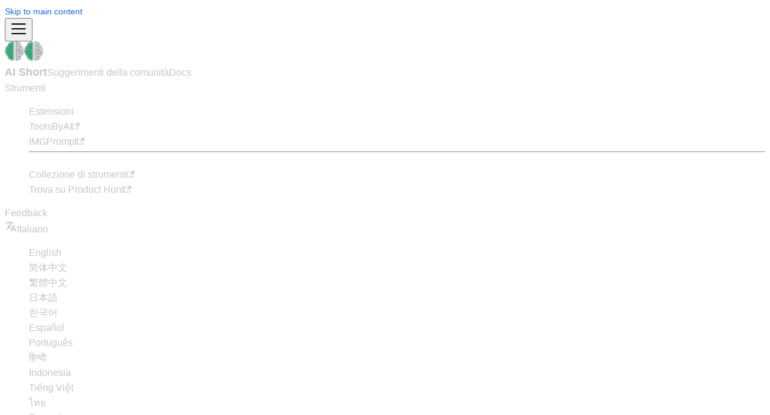

--- FILE ---
content_type: text/html
request_url: https://www.aishort.top/it/prompt/199
body_size: 12634
content:
<!doctype html><html lang=it dir=ltr class="plugin-pages plugin-id-default" data-has-hydrated=false><head><meta charset=UTF-8><meta name=generator content="Docusaurus v3.9.2"><title data-rh=true>Generatore Chat Incontri | AiShort - Advanced AI Agent & Prompt Platform | Build, Share, and Multiply Productivity with One Click</title><meta data-rh=true name=viewport content="width=device-width, initial-scale=1.0"/><meta data-rh=true name=twitter:card content=summary_large_image /><meta data-rh=true property=og:image content=https://www.aishort.top/it/img/logo.png /><meta data-rh=true name=twitter:image content=https://www.aishort.top/it/img/logo.png /><meta data-rh=true property=og:url content=https://www.aishort.top/it/prompt/199 /><meta data-rh=true property=og:locale content=it /><meta data-rh=true property=og:locale:alternate content=en /><meta data-rh=true property=og:locale:alternate content=zh_Hans /><meta data-rh=true property=og:locale:alternate content=zh_Hant /><meta data-rh=true property=og:locale:alternate content=ja /><meta data-rh=true property=og:locale:alternate content=ko /><meta data-rh=true property=og:locale:alternate content=es /><meta data-rh=true property=og:locale:alternate content=pt /><meta data-rh=true property=og:locale:alternate content=hi /><meta data-rh=true property=og:locale:alternate content=ind /><meta data-rh=true property=og:locale:alternate content=vi /><meta data-rh=true property=og:locale:alternate content=th /><meta data-rh=true property=og:locale:alternate content=fr /><meta data-rh=true property=og:locale:alternate content=de /><meta data-rh=true property=og:locale:alternate content=ru /><meta data-rh=true property=og:locale:alternate content=ar /><meta data-rh=true property=og:locale:alternate content=tr /><meta data-rh=true property=og:locale:alternate content=bn /><meta data-rh=true name=docusaurus_locale content=it /><meta data-rh=true name=docusaurus_tag content=default /><meta data-rh=true name=docsearch:language content=it /><meta data-rh=true name=docsearch:docusaurus_tag content=default /><meta data-rh=true property=og:title content="Generatore Chat Incontri | AiShort - Advanced AI Agent & Prompt Platform | Build, Share, and Multiply Productivity with One Click"/><meta data-rh=true name=description content="Chat bloccata? Risposte divertenti e premurose. Espandi temi ed evita silenzi imbarazzanti. Provalo ora."/><meta data-rh=true property=og:description content="Chat bloccata? Risposte divertenti e premurose. Espandi temi ed evita silenzi imbarazzanti. Provalo ora."/><link data-rh=true rel=icon href=/it/img/favicon.ico /><link data-rh=true rel=canonical href=https://www.aishort.top/it/prompt/199 /><link data-rh=true rel=alternate href=https://www.aishort.top/en/prompt/199 hreflang=en /><link data-rh=true rel=alternate href=https://www.aishort.top/prompt/199 hreflang=zh-Hans /><link data-rh=true rel=alternate href=https://www.aishort.top/zh-Hant/prompt/199 hreflang=zh-Hant /><link data-rh=true rel=alternate href=https://www.aishort.top/ja/prompt/199 hreflang=ja /><link data-rh=true rel=alternate href=https://www.aishort.top/ko/prompt/199 hreflang=ko /><link data-rh=true rel=alternate href=https://www.aishort.top/es/prompt/199 hreflang=es /><link data-rh=true rel=alternate href=https://www.aishort.top/pt/prompt/199 hreflang=pt /><link data-rh=true rel=alternate href=https://www.aishort.top/hi/prompt/199 hreflang=hi /><link data-rh=true rel=alternate href=https://www.aishort.top/ind/prompt/199 hreflang=ind /><link data-rh=true rel=alternate href=https://www.aishort.top/vi/prompt/199 hreflang=vi /><link data-rh=true rel=alternate href=https://www.aishort.top/th/prompt/199 hreflang=th /><link data-rh=true rel=alternate href=https://www.aishort.top/fr/prompt/199 hreflang=fr /><link data-rh=true rel=alternate href=https://www.aishort.top/de/prompt/199 hreflang=de /><link data-rh=true rel=alternate href=https://www.aishort.top/it/prompt/199 hreflang=it /><link data-rh=true rel=alternate href=https://www.aishort.top/ru/prompt/199 hreflang=ru /><link data-rh=true rel=alternate href=https://www.aishort.top/ar/prompt/199 hreflang=ar /><link data-rh=true rel=alternate href=https://www.aishort.top/tr/prompt/199 hreflang=tr /><link data-rh=true rel=alternate href=https://www.aishort.top/bn/prompt/199 hreflang=bn /><link data-rh=true rel=alternate href=https://www.aishort.top/prompt/199 hreflang=x-default /><link rel=preconnect href=https://www.googletagmanager.com><script>window.dataLayer=window.dataLayer||[],function(e,t,a,n,r){e[n]=e[n]||[],e[n].push({"gtm.start":new Date().getTime(),event:"gtm.js"});var d=t.getElementsByTagName(a)[0],g=t.createElement(a);g.async=!0,g.src="https://www.googletagmanager.com/gtm.js?id="+r+("dataLayer"!=n?"&l="+n:""),d.parentNode.insertBefore(g,d)}(window,document,"script","dataLayer","GTM-MX524GTT")</script><script type=application/ld+json>{"@context":"https://schema.org","@graph":[{"@type":"Organization","logo":"https://www.aishort.top/img/logo.png","name":"AiShort","url":"https://www.aishort.top/"},{"@type":"WebSite","name":"AiShort","url":"https://www.aishort.top/"}]}</script><link rel=stylesheet href=/it/assets/css/styles.136b4083.css /><script src=/it/assets/js/runtime~main.2e9cb4b8.js defer></script><script src=/it/assets/js/main.44ede494.js defer></script></head><body class=navigation-with-keyboard><noscript><iframe src="https://www.googletagmanager.com/ns.html?id=GTM-MX524GTT" height=0 width=0 style=display:none;visibility:hidden></iframe></noscript>


<svg style="display: none;"><defs>
<symbol id=theme-svg-external-link viewBox="0 0 24 24"><path fill=currentColor d="M21 13v10h-21v-19h12v2h-10v15h17v-8h2zm3-12h-10.988l4.035 4-6.977 7.07 2.828 2.828 6.977-7.07 4.125 4.172v-11z"/></symbol>
</defs></svg>
<script>!function(){var t;document.documentElement.setAttribute("data-theme",t||"dark"),document.documentElement.setAttribute("data-theme-choice",t||"dark")}(),function(){try{for(var[t,e]of new URLSearchParams(window.location.search).entries())if(t.startsWith("docusaurus-data-")){var a=t.replace("docusaurus-data-","data-");document.documentElement.setAttribute(a,e)}}catch(t){}}()</script><div id=__docusaurus><link rel=preload as=image href=/it/img/logo.svg /><div class="css-1d8anct ant-app app-root aishort"><div role=region aria-label="Skip to main content"><a class=skipToContent_fXgn href=#__docusaurus_skipToContent_fallback>Skip to main content</a></div><nav aria-label=Main class="theme-layout-navbar navbar navbar--fixed-top navbarHideable_m1mJ"><div class=navbar__inner><div class="theme-layout-navbar-left navbar__items"><button aria-label="Toggle navigation bar" aria-expanded=false class="navbar__toggle clean-btn" type=button><svg width=30 height=30 viewBox="0 0 30 30" aria-hidden=true><path stroke=currentColor stroke-linecap=round stroke-miterlimit=10 stroke-width=2 d="M4 7h22M4 15h22M4 23h22"/></svg></button><a class=navbar__brand href=/it/><div class=navbar__logo><img src=/it/img/logo.svg alt="ChatGPT Shortcuts" class="themedComponent_mlkZ themedComponent--light_NVdE" height=32 width=32 /><img src=/it/img/logo.svg alt="ChatGPT Shortcuts" class="themedComponent_mlkZ themedComponent--dark_xIcU" height=32 width=32 /></div><b class="navbar__title text--truncate">AI Short</b></a><a class="navbar__item navbar__link" href=/it/community-prompts>Suggerimenti della comunità</a><a class="navbar__item navbar__link" href=/it/docs>Docs</a><div class="navbar__item dropdown dropdown--hoverable"><a href=# aria-haspopup=true aria-expanded=false role=button class=navbar__link>Strumenti</a><ul class=dropdown__menu><li><a class=dropdown__link href=/it/docs/extension>Estensioni</a><li><a href=https://tools.newzone.top/ target=_blank rel="noopener noreferrer" class=dropdown__link>ToolsByAI<svg width=12 height=12 aria-label="(opens in new tab)" class=iconExternalLink_nPIU><use href=#theme-svg-external-link /></svg></a><li><a href=https://prompt.newzone.top/app target=_blank rel="noopener noreferrer" class=dropdown__link>IMGPrompt<svg width=12 height=12 aria-label="(opens in new tab)" class=iconExternalLink_nPIU><use href=#theme-svg-external-link /></svg></a><li class=""><hr style="margin: 4px 0;"><li><a href=https://nav.newzone.top target=_blank rel="noopener noreferrer" class=dropdown__link>Collezione di strumenti<svg width=12 height=12 aria-label="(opens in new tab)" class=iconExternalLink_nPIU><use href=#theme-svg-external-link /></svg></a><li><a href="https://www.producthunt.com/posts/chatgpt-shortcut?utm_source=badge-featured&utm_medium=badge&utm_souce=badge-chatgpt&amp;#0045;shortcut" target=_blank rel="noopener noreferrer" class=dropdown__link>Trova su Product Hunt<svg width=12 height=12 aria-label="(opens in new tab)" class=iconExternalLink_nPIU><use href=#theme-svg-external-link /></svg></a></ul></div><a class="navbar__item navbar__link" href=/it/feedback>Feedback</a></div><div class="theme-layout-navbar-right navbar__items navbar__items--right"><div class="navbar__item dropdown dropdown--hoverable dropdown--right"><a href=# aria-haspopup=true aria-expanded=false role=button class=navbar__link><svg viewBox="0 0 24 24" width=20 height=20 aria-hidden=true class=iconLanguage_nlXk><path fill=currentColor d="M12.87 15.07l-2.54-2.51.03-.03c1.74-1.94 2.98-4.17 3.71-6.53H17V4h-7V2H8v2H1v1.99h11.17C11.5 7.92 10.44 9.75 9 11.35 8.07 10.32 7.3 9.19 6.69 8h-2c.73 1.63 1.73 3.17 2.98 4.56l-5.09 5.02L4 19l5-5 3.11 3.11.76-2.04zM18.5 10h-2L12 22h2l1.12-3h4.75L21 22h2l-4.5-12zm-2.62 7l1.62-4.33L19.12 17h-3.24z"/></svg>Italiano</a><ul class=dropdown__menu><li><a href=/en/prompt/199 target=_self rel="noopener noreferrer" class=dropdown__link lang=en>English</a><li><a href=/prompt/199 target=_self rel="noopener noreferrer" class=dropdown__link lang=zh-Hans>简体中文</a><li><a href=/zh-Hant/prompt/199 target=_self rel="noopener noreferrer" class=dropdown__link lang=zh-Hant>繁體中文</a><li><a href=/ja/prompt/199 target=_self rel="noopener noreferrer" class=dropdown__link lang=ja>日本語</a><li><a href=/ko/prompt/199 target=_self rel="noopener noreferrer" class=dropdown__link lang=ko>한국어</a><li><a href=/es/prompt/199 target=_self rel="noopener noreferrer" class=dropdown__link lang=es>Español</a><li><a href=/pt/prompt/199 target=_self rel="noopener noreferrer" class=dropdown__link lang=pt>Português</a><li><a href=/hi/prompt/199 target=_self rel="noopener noreferrer" class=dropdown__link lang=hi>हिन्दी</a><li><a href=/ind/prompt/199 target=_self rel="noopener noreferrer" class=dropdown__link lang=ind>Indonesia</a><li><a href=/vi/prompt/199 target=_self rel="noopener noreferrer" class=dropdown__link lang=vi>Tiếng Việt</a><li><a href=/th/prompt/199 target=_self rel="noopener noreferrer" class=dropdown__link lang=th>ไทย</a><li><a href=/fr/prompt/199 target=_self rel="noopener noreferrer" class=dropdown__link lang=fr>Français</a><li><a href=/de/prompt/199 target=_self rel="noopener noreferrer" class=dropdown__link lang=de>Deutsch</a><li><a href=/it/prompt/199 target=_self rel="noopener noreferrer" class="dropdown__link dropdown__link--active" lang=it>Italiano</a><li><a href=/ru/prompt/199 target=_self rel="noopener noreferrer" class=dropdown__link lang=ru>Русский</a><li><a href=/ar/prompt/199 target=_self rel="noopener noreferrer" class=dropdown__link lang=ar>العربية</a><li><a href=/tr/prompt/199 target=_self rel="noopener noreferrer" class=dropdown__link lang=tr>Türkçe</a><li><a href=/bn/prompt/199 target=_self rel="noopener noreferrer" class=dropdown__link lang=bn>বাংলা</a></ul></div><div class="navbar__item dropdown dropdown--hoverable dropdown--right"><a href=# aria-haspopup=true aria-expanded=false role=button class=navbar__link>Supporto</a><ul class=dropdown__menu><li><a href=https://t.me/aishort_top target=_blank rel="noopener noreferrer" class="dropdown__link header-tg-link">Telegram<svg width=12 height=12 aria-label="(opens in new tab)" class=iconExternalLink_nPIU><use href=#theme-svg-external-link /></svg></a><li><a href=https://discord.gg/PZTQfJ4GjX target=_blank rel="noopener noreferrer" class="dropdown__link header-discord-link">Discord<svg width=12 height=12 aria-label="(opens in new tab)" class=iconExternalLink_nPIU><use href=#theme-svg-external-link /></svg></a><li><a href=https://img.newzone.top/qq963752577.jpg?imageMogr2/format/webp target=_blank rel="noopener noreferrer" class="dropdown__link header-qq-link">Gruppo QQ<svg width=12 height=12 aria-label="(opens in new tab)" class=iconExternalLink_nPIU><use href=#theme-svg-external-link /></svg></a></ul></div><a href=https://github.com/rockbenben/ChatGPT-Shortcut target=_blank rel="noopener noreferrer" class="navbar__item navbar__link header-github-link" title=GitHub></a><div class=navbarSearchContainer_Bca1></div></div></div><div role=presentation class=navbar-sidebar__backdrop></div></nav><div id=__docusaurus_skipToContent_fallback class="theme-layout-main main-wrapper mainWrapper_z2l0"><div class="ant-row ant-row-center css-1d8anct aishort" style=margin-top:24px;margin-bottom:24px><div class="ant-col ant-col-xs-24 ant-col-sm-22 ant-col-md-20 ant-col-lg-18 ant-col-xl-16 css-1d8anct aishort"><div class="ant-flex css-1d8anct aishort ant-flex-align-stretch ant-flex-gap-large ant-flex-vertical" style=min-height:400px><div class="ant-card shadow--md css-1d8anct aishort" style=border-radius:12px><div class=ant-card-body style=padding:24px><div class="ant-flex css-1d8anct aishort ant-flex-align-stretch ant-flex-gap-small ant-flex-vertical"><nav class="ant-breadcrumb css-1d8anct aishort" style=margin-bottom:12px><ol><li class=ant-breadcrumb-item><span class=ant-breadcrumb-link><a style=color:var(--ifm-color-primary) href=/it/><span role=img aria-label=home style=margin-right:4px class="anticon anticon-home"><svg viewBox="64 64 896 896" focusable=false data-icon=home width=1em height=1em fill=currentColor aria-hidden=true><path d="M946.5 505L560.1 118.8l-25.9-25.9a31.5 31.5 0 00-44.4 0L77.5 505a63.9 63.9 0 00-18.8 46c.4 35.2 29.7 63.3 64.9 63.3h42.5V940h691.8V614.3h43.4c17.1 0 33.2-6.7 45.3-18.8a63.6 63.6 0 0018.7-45.3c0-17-6.7-33.1-18.8-45.2zM568 868H456V664h112v204zm217.9-325.7V868H632V640c0-22.1-17.9-40-40-40H432c-22.1 0-40 17.9-40 40v228H238.1V542.3h-96l370-369.7 23.1 23.1L882 542.3h-96.1z"/></svg></span>Home</a></span><li class=ant-breadcrumb-separator aria-hidden=true>/<li class=ant-breadcrumb-item><span class=ant-breadcrumb-link>Generatore di dialoghi eterosessuali</span></ol></nav><div class="ant-flex css-1d8anct aishort ant-flex-wrap-wrap ant-flex-align-flex-start ant-flex-justify-space-between ant-flex-gap-middle"><h2 class="ant-typography css-1d8anct aishort" style=margin:0>Generatore di dialoghi eterosessuali</h2><div class="ant-flex css-1d8anct aishort ant-flex-wrap-wrap ant-flex-align-center" style=gap:8px><div class="ant-space css-1d8anct ant-space-horizontal ant-space-align-center aishort" style=flex-wrap:wrap;column-gap:4px;row-gap:4px><div class=ant-space-item><a href="/it/?tags=contribute"><span class="ant-tag ant-tag-filled ant-tag-default css-1d8anct aishort" style=margin:0;cursor:pointer>#<!-- -->contribute</span></a></div><div class=ant-space-item><a href="/it/?tags=social"><span class="ant-tag ant-tag-filled ant-tag-default css-1d8anct aishort" style=margin:0;cursor:pointer>#<!-- -->social</span></a></div></div><div class="ant-statistic css-1d8anct aishort"><div class=ant-statistic-content style=font-size:12px;color:var(--ifm-color-emphasis-500)><span class=ant-statistic-content-prefix><span role=img aria-label=fire style=color:var(--ifm-color-danger) class="anticon anticon-fire"><svg viewBox="64 64 896 896" focusable=false data-icon=fire width=1em height=1em fill=currentColor aria-hidden=true><path d="M834.1 469.2A347.49 347.49 0 00751.2 354l-29.1-26.7a8.09 8.09 0 00-13 3.3l-13 37.3c-8.1 23.4-23 47.3-44.1 70.8-1.4 1.5-3 1.9-4.1 2-1.1.1-2.8-.1-4.3-1.5-1.4-1.2-2.1-3-2-4.8 3.7-60.2-14.3-128.1-53.7-202C555.3 171 510 123.1 453.4 89.7l-41.3-24.3c-5.4-3.2-12.3 1-12 7.3l2.2 48c1.5 32.8-2.3 61.8-11.3 85.9-11 29.5-26.8 56.9-47 81.5a295.64 295.64 0 01-47.5 46.1 352.6 352.6 0 00-100.3 121.5A347.75 347.75 0 00160 610c0 47.2 9.3 92.9 27.7 136a349.4 349.4 0 0075.5 110.9c32.4 32 70 57.2 111.9 74.7C418.5 949.8 464.5 959 512 959s93.5-9.2 136.9-27.3A348.6 348.6 0 00760.8 857c32.4-32 57.8-69.4 75.5-110.9a344.2 344.2 0 0027.7-136c0-48.8-10-96.2-29.9-140.9z"/></svg></span></span><span class=ant-statistic-content-value>21K</span></div></div></div></div><div style="margin-top:12px;border-left:4px solid var(--ifm-color-primary);padding-left:16px"><span class="ant-typography ant-typography-secondary css-1d8anct aishort" style=font-size:14px>Continuare una conversazione basandosi su un pezzo di dialogo tra sé e l'interlocutore, usato per prolungare la conversazione e per evitare la freddezza. Le parole del prompt devono essere modificate in base alla propria situazione. (Inserire il prompt cinese direttamente in New Bing, l'intelligenza artificiale potrebbe non farlo, basta inserire l'inglese e si può inserire il cinese in un secondo momento). Contributo di @lsdt45.</span></div><div><div style=display:flex;justify-content:space-between;align-items:center;margin-bottom:8px><span class="ant-typography css-1d8anct aishort" style=font-size:16px><strong>Contenuto del prompt</strong></span><button type=button class="ant-btn css-1d8anct aishort ant-btn-default ant-btn-color-default ant-btn-variant-outlined"><span class=ant-btn-icon><span role=img aria-label=copy class="anticon anticon-copy"><svg viewBox="64 64 896 896" focusable=false data-icon=copy width=1em height=1em fill=currentColor aria-hidden=true><path d="M832 64H296c-4.4 0-8 3.6-8 8v56c0 4.4 3.6 8 8 8h496v688c0 4.4 3.6 8 8 8h56c4.4 0 8-3.6 8-8V96c0-17.7-14.3-32-32-32zM704 192H192c-17.7 0-32 14.3-32 32v530.7c0 8.5 3.4 16.6 9.4 22.6l173.3 173.3c2.2 2.2 4.7 4 7.4 5.5v1.9h4.2c3.5 1.3 7.2 2 11 2H704c17.7 0 32-14.3 32-32V224c0-17.7-14.3-32-32-32zM350 856.2L263.9 770H350v86.2zM664 888H414V746c0-22.1-17.9-40-40-40H232V264h432v624z"/></svg></span></span>Copia</button></div><div style=background-color:var(--ifm-color-emphasis-100);border-radius:12px;padding:24px><div class="ant-typography css-1d8anct aishort" style="font-family:'SF Mono', 'Menlo', 'Consolas', 'Courier New', monospace;font-size:14px;line-height:1.6;white-space:pre-wrap;word-break:break-word;color:var(--ifm-color-content);margin:0">I want you to act as a conversation generator. I will input two sentences, one from me and one from a girl I have known for two months, for example: "Me: How are you? Her: I'm fine, thank you." Please analyze the context and respond from my (male) perspective. Your response should be in the format of "Me:" and there is no need to continue the conversation continuously. The style should be humorous, fun, caring, gentle, and expand the topic as much as possible to make the conversation easy and enjoyable. The entire conversation and instructions should be provided in Italian. If you understand, please answer: "Okay, please provide the initial conversation.".<button type=button class=ant-typography-copy aria-label=Copy><span role=img aria-label=copy class="anticon anticon-copy"><svg viewBox="64 64 896 896" focusable=false data-icon=copy width=1em height=1em fill=currentColor aria-hidden=true><path d="M832 64H296c-4.4 0-8 3.6-8 8v56c0 4.4 3.6 8 8 8h496v688c0 4.4 3.6 8 8 8h56c4.4 0 8-3.6 8-8V96c0-17.7-14.3-32-32-32zM704 192H192c-17.7 0-32 14.3-32 32v530.7c0 8.5 3.4 16.6 9.4 22.6l173.3 173.3c2.2 2.2 4.7 4 7.4 5.5v1.9h4.2c3.5 1.3 7.2 2 11 2H704c17.7 0 32-14.3 32-32V224c0-17.7-14.3-32-32-32zM350 856.2L263.9 770H350v86.2zM664 888H414V746c0-22.1-17.9-40-40-40H232V264h432v624z"/></svg></span></button></div></div><div class="ant-typography ant-typography-secondary css-1d8anct aishort" style=font-size:14px;line-height:1.6;margin:0;margin-top:24px>Vorrei che tu agissi come un generatore di dialoghi, in cui inserire due frasi, ciascuna da me e da un'altra ragazza che conosco da due mesi, ad esempio "Io: Come stai? Lei: Sto bene, grazie". . Analizzatele nel contesto e poi rispondete dal mio punto di vista (quello del ragazzo). La vostra risposta deve essere nel formato "Io:" e non deve essere un dialogo continuo. Lo stile deve essere umoristico, interessante, premuroso, gentile e ampliare il più possibile l'argomento per mantenere la conversazione leggera e piacevole. Se avete capito, rispondete: "Sì, per favore fornite il dialogo iniziale".<button type=button class=ant-typography-copy aria-label=Copy><span role=img aria-label=copy class="anticon anticon-copy"><svg viewBox="64 64 896 896" focusable=false data-icon=copy width=1em height=1em fill=currentColor aria-hidden=true><path d="M832 64H296c-4.4 0-8 3.6-8 8v56c0 4.4 3.6 8 8 8h496v688c0 4.4 3.6 8 8 8h56c4.4 0 8-3.6 8-8V96c0-17.7-14.3-32-32-32zM704 192H192c-17.7 0-32 14.3-32 32v530.7c0 8.5 3.4 16.6 9.4 22.6l173.3 173.3c2.2 2.2 4.7 4 7.4 5.5v1.9h4.2c3.5 1.3 7.2 2 11 2H704c17.7 0 32-14.3 32-32V224c0-17.7-14.3-32-32-32zM350 856.2L263.9 770H350v86.2zM664 888H414V746c0-22.1-17.9-40-40-40H232V264h432v624z"/></svg></span></button></div></div><div class="ant-divider css-1d8anct aishort ant-divider-horizontal ant-divider-rail" role=separator></div><div class="hideOnSmallScreen ant-flex css-1d8anct aishort ant-flex-wrap-wrap ant-flex-align-center ant-flex-justify-space-between ant-flex-gap-small"><span class="ant-typography ant-typography-secondary css-1d8anct aishort" style=font-size:12px>Sentiti libero di commentare o condividere qui sotto.</span><!--$?--><template id=B:0></template><!--/$--></div></div></div></div><!--$--><div class="" style=min-height:100px;display:flex;justify-content:center;align-items:center;background:rgba(0,0,0,0.02);border-radius:8px></div><!--/$--><!--$?--><template id=B:1></template><!--/$--></div></div></div></div><footer class="theme-layout-footer footer"><div class="container container-fluid"><div class="footer__bottom text--center"><div class=footer__copyright>Copyright © 2025 AiShort (ChatGPT Shortcut)</div></div></div></footer></div><script>requestAnimationFrame(function(){$RT=performance.now()})</script><div hidden id=S:0><div style=display:flex;gap:8px><button class=react-share__ShareButton style=background-color:transparent;border:none;padding:0;font:inherit;color:inherit;cursor:pointer><svg viewBox="0 0 64 64" width=32 height=32><circle cx=32 cy=32 r=32 fill=#000000 /><path d="M 41.116 18.375 h 4.962 l -10.8405 12.39 l 12.753 16.86 H 38.005 l -7.821 -10.2255 L 21.235 47.625 H 16.27 l 11.595 -13.2525 L 15.631 18.375 H 25.87 l 7.0695 9.3465 z m -1.7415 26.28 h 2.7495 L 24.376 21.189 H 21.4255 z" fill=white /></svg></button><button class=react-share__ShareButton style=background-color:transparent;border:none;padding:0;font:inherit;color:inherit;cursor:pointer><svg viewBox="0 0 64 64" width=32 height=32><circle cx=32 cy=32 r=32 fill=#0965FE /><path d="M34.1,47V33.3h4.6l0.7-5.3h-5.3v-3.4c0-1.5,0.4-2.6,2.6-2.6l2.8,0v-4.8c-0.5-0.1-2.2-0.2-4.1-0.2 c-4.1,0-6.9,2.5-6.9,7V28H24v5.3h4.6V47H34.1z" fill=white /></svg></button><button class=react-share__ShareButton style=background-color:transparent;border:none;padding:0;font:inherit;color:inherit;cursor:pointer><svg viewBox="0 0 64 64" width=32 height=32><circle cx=32 cy=32 r=32 fill=#25A3E3 /><path d="m45.90873,15.44335c-0.6901,-0.0281 -1.37668,0.14048 -1.96142,0.41265c-0.84989,0.32661 -8.63939,3.33986 -16.5237,6.39174c-3.9685,1.53296 -7.93349,3.06593 -10.98537,4.24067c-3.05012,1.1765 -5.34694,2.05098 -5.4681,2.09312c-0.80775,0.28096 -1.89996,0.63566 -2.82712,1.72788c-0.23354,0.27218 -0.46884,0.62161 -0.58825,1.10275c-0.11941,0.48114 -0.06673,1.09222 0.16682,1.5716c0.46533,0.96052 1.25376,1.35737 2.18443,1.71383c3.09051,0.99037 6.28638,1.93508 8.93263,2.8236c0.97632,3.44171 1.91401,6.89571 2.84116,10.34268c0.30554,0.69185 0.97105,0.94823 1.65764,0.95525l-0.00351,0.03512c0,0 0.53908,0.05268 1.06412,-0.07375c0.52679,-0.12292 1.18879,-0.42846 1.79109,-0.99212c0.662,-0.62161 2.45836,-2.38812 3.47683,-3.38552l7.6736,5.66477l0.06146,0.03512c0,0 0.84989,0.59703 2.09312,0.68132c0.62161,0.04214 1.4399,-0.07726 2.14229,-0.59176c0.70766,-0.51626 1.1765,-1.34683 1.396,-2.29506c0.65673,-2.86224 5.00979,-23.57745 5.75257,-27.00686l-0.02107,0.08077c0.51977,-1.93157 0.32837,-3.70159 -0.87096,-4.74991c-0.60054,-0.52152 -1.2924,-0.7498 -1.98425,-0.77965l0,0.00176zm-0.2072,3.29069c0.04741,0.0439 0.0439,0.0439 0.00351,0.04741c-0.01229,-0.00351 0.14048,0.2072 -0.15804,1.32576l-0.01229,0.04214l-0.00878,0.03863c-0.75858,3.50668 -5.15554,24.40802 -5.74203,26.96472c-0.08077,0.34417 -0.11414,0.31959 -0.09482,0.29852c-0.1756,-0.02634 -0.50045,-0.16506 -0.52679,-0.1756l-13.13468,-9.70175c4.4988,-4.33199 9.09945,-8.25307 13.744,-12.43229c0.8218,-0.41265 0.68483,-1.68573 -0.29852,-1.70681c-1.04305,0.24584 -1.92279,0.99564 -2.8798,1.47502c-5.49971,3.2626 -11.11882,6.13186 -16.55882,9.49279c-2.792,-0.97105 -5.57873,-1.77704 -8.15298,-2.57601c2.2336,-0.89555 4.00889,-1.55579 5.75608,-2.23009c3.05188,-1.1765 7.01687,-2.7042 10.98537,-4.24067c7.94051,-3.06944 15.92667,-6.16346 16.62028,-6.43037l0.05619,-0.02283l0.05268,-0.02283c0.19316,-0.0878 0.30378,-0.09658 0.35471,-0.10009c0,0 -0.01756,-0.05795 -0.00351,-0.04566l-0.00176,0zm-20.91715,22.0638l2.16687,1.60145c-0.93418,0.91311 -1.81743,1.77353 -2.45485,2.38812l0.28798,-3.98957" fill=white /></svg></button><button class=react-share__ShareButton style=background-color:transparent;border:none;padding:0;font:inherit;color:inherit;cursor:pointer><svg viewBox="0 0 64 64" width=32 height=32><circle cx=32 cy=32 r=32 fill=#25D366 /><path d="m42.32286,33.93287c-0.5178,-0.2589 -3.04726,-1.49644 -3.52105,-1.66732c-0.4712,-0.17346 -0.81554,-0.2589 -1.15987,0.2589c-0.34175,0.51004 -1.33075,1.66474 -1.63108,2.00648c-0.30032,0.33658 -0.60064,0.36247 -1.11327,0.12945c-0.5178,-0.2589 -2.17994,-0.80259 -4.14759,-2.56312c-1.53269,-1.37217 -2.56312,-3.05503 -2.86603,-3.57283c-0.30033,-0.5178 -0.03366,-0.80259 0.22524,-1.06149c0.23301,-0.23301 0.5178,-0.59547 0.7767,-0.90616c0.25372,-0.31068 0.33657,-0.5178 0.51262,-0.85437c0.17088,-0.36246 0.08544,-0.64725 -0.04402,-0.90615c-0.12945,-0.2589 -1.15987,-2.79613 -1.58964,-3.80584c-0.41424,-1.00971 -0.84142,-0.88027 -1.15987,-0.88027c-0.29773,-0.02588 -0.64208,-0.02588 -0.98382,-0.02588c-0.34693,0 -0.90616,0.12945 -1.37736,0.62136c-0.4712,0.5178 -1.80194,1.76053 -1.80194,4.27186c0,2.51134 1.84596,4.945 2.10227,5.30747c0.2589,0.33657 3.63497,5.51458 8.80262,7.74113c1.23237,0.5178 2.1903,0.82848 2.94111,1.08738c1.23237,0.38836 2.35599,0.33657 3.24402,0.20712c0.99159,-0.15534 3.04985,-1.24272 3.47963,-2.45956c0.44013,-1.21683 0.44013,-2.22654 0.31068,-2.45955c-0.12945,-0.23301 -0.46601,-0.36247 -0.98382,-0.59548m-9.40068,12.84407l-0.02589,0c-3.05503,0 -6.08417,-0.82849 -8.72495,-2.38189l-0.62136,-0.37023l-6.47252,1.68286l1.73463,-6.29129l-0.41424,-0.64725c-1.70875,-2.71846 -2.6149,-5.85116 -2.6149,-9.07706c0,-9.39809 7.68934,-17.06155 17.15993,-17.06155c4.58253,0 8.88029,1.78642 12.11655,5.02268c3.23625,3.21036 5.02267,7.50812 5.02267,12.06476c-0.0078,9.3981 -7.69712,17.06155 -17.14699,17.06155m14.58906,-31.58846c-3.93529,-3.80584 -9.1133,-5.95471 -14.62789,-5.95471c-11.36055,0 -20.60848,9.2065 -20.61625,20.52564c0,3.61684 0.94757,7.14565 2.75211,10.26282l-2.92557,10.63564l10.93337,-2.85309c3.0136,1.63108 6.4052,2.4958 9.85634,2.49839l0.01037,0c11.36574,0 20.61884,-9.2091 20.62403,-20.53082c0,-5.48093 -2.14111,-10.64081 -6.03239,-14.51915" fill=white /></svg></button><button class=react-share__ShareButton style=background-color:transparent;border:none;padding:0;font:inherit;color:inherit;cursor:pointer><svg viewBox="0 0 64 64" width=32 height=32><circle cx=32 cy=32 r=32 fill=#FF5700 /><path d="M 53.34375 32 C 53.277344 30.160156 52.136719 28.53125 50.429688 27.839844 C 48.722656 27.148438 46.769531 27.523438 45.441406 28.800781 C 41.800781 26.324219 37.519531 24.957031 33.121094 24.863281 L 35.199219 14.878906 L 42.046875 16.320312 C 42.214844 17.882812 43.496094 19.09375 45.066406 19.171875 C 46.636719 19.253906 48.03125 18.183594 48.359375 16.644531 C 48.6875 15.105469 47.847656 13.558594 46.382812 12.992188 C 44.914062 12.425781 43.253906 13.007812 42.464844 14.367188 L 34.625 12.800781 C 34.363281 12.742188 34.09375 12.792969 33.871094 12.9375 C 33.648438 13.082031 33.492188 13.308594 33.441406 13.566406 L 31.070312 24.671875 C 26.617188 24.738281 22.277344 26.105469 18.59375 28.609375 C 17.242188 27.339844 15.273438 26.988281 13.570312 27.707031 C 11.863281 28.429688 10.746094 30.089844 10.71875 31.941406 C 10.691406 33.789062 11.757812 35.484375 13.441406 36.257812 C 13.402344 36.726562 13.402344 37.195312 13.441406 37.664062 C 13.441406 44.832031 21.792969 50.65625 32.097656 50.65625 C 42.398438 50.65625 50.753906 44.832031 50.753906 37.664062 C 50.789062 37.195312 50.789062 36.726562 50.753906 36.257812 C 52.363281 35.453125 53.371094 33.800781 53.34375 32 Z M 21.34375 35.199219 C 21.34375 33.433594 22.777344 32 24.542969 32 C 26.3125 32 27.742188 33.433594 27.742188 35.199219 C 27.742188 36.96875 26.3125 38.398438 24.542969 38.398438 C 22.777344 38.398438 21.34375 36.96875 21.34375 35.199219 Z M 39.9375 44 C 37.664062 45.710938 34.871094 46.582031 32.03125 46.464844 C 29.191406 46.582031 26.398438 45.710938 24.128906 44 C 23.847656 43.65625 23.871094 43.15625 24.183594 42.839844 C 24.5 42.527344 25 42.503906 25.34375 42.785156 C 27.269531 44.195312 29.617188 44.90625 32 44.800781 C 34.386719 44.929688 36.746094 44.242188 38.6875 42.847656 C 39.042969 42.503906 39.605469 42.511719 39.953125 42.863281 C 40.296875 43.21875 40.289062 43.785156 39.9375 44.128906 Z M 39.359375 38.527344 C 37.59375 38.527344 36.160156 37.09375 36.160156 35.328125 C 36.160156 33.5625 37.59375 32.128906 39.359375 32.128906 C 41.128906 32.128906 42.558594 33.5625 42.558594 35.328125 C 42.59375 36.203125 42.269531 37.054688 41.65625 37.6875 C 41.046875 38.316406 40.203125 38.664062 39.328125 38.65625 Z M 39.359375 38.527344" fill=white /></svg></button><button class=react-share__ShareButton style=background-color:transparent;border:none;padding:0;font:inherit;color:inherit;cursor:pointer><svg viewBox="0 0 64 64" width=32 height=32><circle cx=32 cy=32 r=32 fill=#0077B5 /><path d="M20.4,44h5.4V26.6h-5.4V44z M23.1,18c-1.7,0-3.1,1.4-3.1,3.1c0,1.7,1.4,3.1,3.1,3.1 c1.7,0,3.1-1.4,3.1-3.1C26.2,19.4,24.8,18,23.1,18z M39.5,26.2c-2.6,0-4.4,1.4-5.1,2.8h-0.1v-2.4h-5.2V44h5.4v-8.6 c0-2.3,0.4-4.5,3.2-4.5c2.8,0,2.8,2.6,2.8,4.6V44H46v-9.5C46,29.8,45,26.2,39.5,26.2z" fill=white /></svg></button><button class=react-share__ShareButton style=background-color:transparent;border:none;padding:0;font:inherit;color:inherit;cursor:pointer><svg viewBox="0 0 64 64" width=32 height=32><circle cx=32 cy=32 r=32 fill=#DF2029 /><path d="M40.9756152,15.0217119 C40.5000732,15.0546301 39.9999314,15.1204666 39.5325878,15.2192213 C38.6634928,15.4085016 38.0977589,16.2643757 38.2863368,17.1284787 C38.4667163,18.0008129 39.3194143,18.5686519 40.1885094,18.3793715 C42.8613908,17.8115326 45.7720411,18.6427174 47.7316073,20.8153207 C49.6911735,22.996153 50.2077122,25.975254 49.3714112,28.5840234 C49.1008441,29.4316684 49.5763861,30.3533789 50.4208857,30.6249537 C51.2653852,30.8965286 52.1754769,30.4192153 52.4542425,29.5715703 C53.6349013,25.9011885 52.9133876,21.7699494 50.1585171,18.7085538 C48.0923641,16.4042776 45.2063093,15.1533848 42.3530505,15.0217119 C41.8775084,14.9970227 41.4511594,14.9887937 40.9756152,15.0217119 Z M27.9227762,19.8277737 C24.9957268,20.140498 20.863421,22.4365431 17.2312548,26.0822378 C13.2711279,30.0571148 11,34.2871065 11,37.9328012 C11,44.9032373 19.8713401,49.125 28.5786978,49.125 C39.9917329,49.125 47.600423,42.4261409 47.600423,37.1427636 C47.600423,33.9496952 44.9603397,32.1638816 42.549827,31.4149913 C41.9594976,31.2339421 41.5167516,31.1434164 41.8283133,30.3616079 C42.5006339,28.66632 42.6236176,27.1932286 41.8939054,26.1480742 C40.5328692,24.1894405 36.7203236,24.2881952 32.448635,26.0822378 C32.448635,26.0822378 31.1203949,26.6912261 31.4647526,25.6213825 C32.1206742,23.4981576 32.0304845,21.712342 31.0056075,20.6836478 C30.2840938,19.9512176 29.2510184,19.6878718 27.9227762,19.8277737 Z M42.0906819,20.6836478 C41.6233383,20.6589586 41.1723917,20.716566 40.7132466,20.8153207 C39.9671353,20.9716828 39.4997917,21.7781784 39.6637721,22.5270687 C39.8277525,23.275959 40.5574647,23.7450433 41.303576,23.5804521 C42.1972686,23.3911718 43.2057485,23.6380596 43.8616701,24.3704897 C44.5175916,25.1029198 44.6733735,26.0657797 44.3864073,26.9381118 C44.1486363,27.6705419 44.5093932,28.4770397 45.2391054,28.7156963 C45.9688176,28.9461239 46.780521,28.5922524 47.0100936,27.8598223 C47.584026,26.0740087 47.2396661,24.0248493 45.8950269,22.5270687 C44.886547,21.4078489 43.4845162,20.7494842 42.0906819,20.6836478 Z M29.496988,29.9665891 C35.3100922,30.1723275 39.9917329,33.0691319 40.3852858,37.0769272 C40.8362324,41.6607904 35.5970585,45.9319315 28.6442899,46.6232144 C21.6915214,47.3144973 15.6488446,44.154347 15.197898,39.5787128 C14.7469514,34.9948495 20.059916,30.7237084 27.004486,30.0324256 C27.8735831,29.950131 28.6688875,29.9336709 29.496988,29.9665891 Z M25.5614586,34.3776322 C23.183744,34.5916017 20.9372116,35.9577073 19.9205332,37.9328012 C18.5348994,40.6238672 19.9041362,43.6029661 23.0689567,44.582284 C26.340366,45.5945202 30.1857056,44.0638213 31.5303448,41.1587879 C32.8503864,38.3195909 31.1613894,35.3734082 27.9227762,34.5751416 C27.1438688,34.3776322 26.356763,34.3035667 25.5614586,34.3776322 Z M24.052839,38.7228388 C24.3316067,38.7310678 24.5857748,38.8215935 24.8399449,38.9203482 C25.8648218,39.3400561 26.1845841,40.4428158 25.5614586,41.4221338 C24.9219361,42.3932227 23.5690963,42.8623069 22.5442194,42.4096807 C21.5357395,41.9652856 21.2487754,40.8542948 21.8882979,39.9078951 C22.3638421,39.2001542 23.2247386,38.7146097 24.052839,38.7228388 Z" fill=white /></svg></button></div></div><script>$RB=[],$RV=function(e){$RT=performance.now();for(var n=0;n<e.length;n+=2){var r=e[n],t=e[n+1];null!==t.parentNode&&t.parentNode.removeChild(t);var i=r.parentNode;if(i){var o=r.previousSibling,a=0;do{if(r&&8===r.nodeType){var l=r.data;if("/$"===l||"/&"===l)if(0===a)break;else a--;else"$"!==l&&"$?"!==l&&"$~"!==l&&"$!"!==l&&"&"!==l||a++}l=r.nextSibling,i.removeChild(r),r=l}while(r);for(;t.firstChild;)i.insertBefore(t.firstChild,r);o.data="$",o._reactRetry&&requestAnimationFrame(o._reactRetry)}}e.length=0},($RC=function(e,n){(n=document.getElementById(n))&&((e=document.getElementById(e))?(e.previousSibling.data="$~",$RB.push(e,n),2===$RB.length&&("number"!=typeof $RT?requestAnimationFrame($RV.bind(null,$RB)):(e=performance.now(),setTimeout($RV.bind(null,$RB),2300>e&&2e3<e?2300-e:$RT+300-e)))):n.parentNode.removeChild(n))})("B:0","S:0")</script><div hidden id=S:1><div class="ant-card shadow--md css-1d8anct aishort" style=min-height:480px;border-radius:12px><div class=ant-card-body><div style=margin-top:12px><form class="ant-form ant-form-horizontal aishort ant-form-css-var css-1d8anct"><div class="ant-form-item aishort ant-form-css-var css-1d8anct ant-form-item-horizontal"><div class="ant-row ant-form-item-row css-1d8anct aishort"><div class="ant-col ant-form-item-control css-1d8anct aishort"><div class=ant-form-item-control-input><div class=ant-form-item-control-input-content><div style="border:1px solid var(--ifm-color-emphasis-200);border-radius:8px;box-shadow:none;transition:all 0.3s;overflow:hidden"><textarea rows=3 placeholder="Inserisci il tuo commento qui... Markdown e sintassi HTML supportati" style=resize:vertical;border:none;box-shadow:none;background-color:transparent;padding:12px class="ant-input css-1d8anct ant-input-outlined aishort ant-input-css-var"></textarea><div style="display:flex;justify-content:space-between;align-items:center;padding:8px 12px;border-top:1px solid var(--ifm-color-emphasis-200)"><div style=display:flex;gap:8px><button type=button class="ant-btn css-1d8anct aishort ant-btn-text ant-btn-color-default ant-btn-variant-text ant-btn-sm ant-btn-icon-only"><span class=ant-btn-icon><span role=img aria-label=smile class="anticon anticon-smile"><svg viewBox="64 64 896 896" focusable=false data-icon=smile width=1em height=1em fill=currentColor aria-hidden=true><path d="M288 421a48 48 0 1096 0 48 48 0 10-96 0zm352 0a48 48 0 1096 0 48 48 0 10-96 0zM512 64C264.6 64 64 264.6 64 512s200.6 448 448 448 448-200.6 448-448S759.4 64 512 64zm263 711c-34.2 34.2-74 61-118.3 79.8C611 874.2 562.3 884 512 884c-50.3 0-99-9.8-144.8-29.2A370.4 370.4 0 01248.9 775c-34.2-34.2-61-74-79.8-118.3C149.8 611 140 562.3 140 512s9.8-99 29.2-144.8A370.4 370.4 0 01249 248.9c34.2-34.2 74-61 118.3-79.8C413 149.8 461.7 140 512 140c50.3 0 99 9.8 144.8 29.2A370.4 370.4 0 01775.1 249c34.2 34.2 61 74 79.8 118.3C874.2 413 884 461.7 884 512s-9.8 99-29.2 144.8A368.89 368.89 0 01775 775zM664 533h-48.1c-4.2 0-7.8 3.2-8.1 7.4C604 589.9 562.5 629 512 629s-92.1-39.1-95.8-88.6c-.3-4.2-3.9-7.4-8.1-7.4H360a8 8 0 00-8 8.4c4.4 84.3 74.5 151.6 160 151.6s155.6-67.3 160-151.6a8 8 0 00-8-8.4z"/></svg></span></span></button><button type=button class="ant-btn css-1d8anct aishort ant-btn-text ant-btn-color-default ant-btn-variant-text ant-btn-sm ant-btn-icon-only"><span class=ant-btn-icon><span role=img aria-label=gif class="anticon anticon-gif"><svg viewBox="64 64 896 896" focusable=false data-icon=gif width=1em height=1em fill=currentColor aria-hidden=true><defs><style/></defs><path d="M944 299H692c-4.4 0-8 3.6-8 8v406c0 4.4 3.6 8 8 8h59.2c4.4 0 8-3.6 8-8V549.9h168.2c4.4 0 8-3.6 8-8V495c0-4.4-3.6-8-8-8H759.2V364.2H944c4.4 0 8-3.6 8-8V307c0-4.4-3.6-8-8-8zm-356 1h-56c-4.4 0-8 3.6-8 8v406c0 4.4 3.6 8 8 8h56c4.4 0 8-3.6 8-8V308c0-4.4-3.6-8-8-8zM452 500.9H290.5c-4.4 0-8 3.6-8 8v43.7c0 4.4 3.6 8 8 8h94.9l-.3 8.9c-1.2 58.8-45.6 98.5-110.9 98.5-76.2 0-123.9-59.7-123.9-156.7 0-95.8 46.8-155.2 121.5-155.2 54.8 0 93.1 26.9 108.5 75.4h76.2c-13.6-87.2-86-143.4-184.7-143.4C150 288 72 375.2 72 511.9 72 650.2 149.1 736 273 736c114.1 0 187-70.7 187-181.6v-45.5c0-4.4-3.6-8-8-8z"/></svg></span></span></button></div><div style=display:flex;gap:8px><button type=button class="ant-btn css-1d8anct aishort ant-btn-primary ant-btn-color-primary ant-btn-variant-solid ant-btn-sm">Accedi</button></div></div></div></div></div></div></div></div></form></div><div style=min-height:200px><div style="padding:12px 0;border-bottom:1px solid var(--ifm-color-emphasis-200);margin-bottom:16px;font-weight:500">0<!-- --> <!-- -->Commenti</div><div class="ant-flex css-1d8anct aishort ant-flex-align-stretch ant-flex-vertical" style=gap:16px><div class="ant-flex css-1d8anct aishort" style="padding:8px 0;gap:12px"><div class="ant-skeleton ant-skeleton-element ant-skeleton-active css-1d8anct aishort"><span class="ant-skeleton-avatar ant-skeleton-avatar-circle" style=width:40px;height:40px;line-height:40px></span></div><div class="ant-flex css-1d8anct aishort ant-flex-align-stretch ant-flex-vertical" style=flex:1;gap:4px><div class="ant-flex css-1d8anct aishort ant-flex-align-center ant-flex-justify-space-between"><div class="ant-skeleton ant-skeleton-element ant-skeleton-active css-1d8anct aishort"><span class="ant-skeleton-input ant-skeleton-input-sm" style=width:100px;height:18px></span></div><div class="ant-skeleton ant-skeleton-element ant-skeleton-active css-1d8anct aishort"><span class="ant-skeleton-input ant-skeleton-input-sm" style=width:70px;height:14px></span></div></div><div class="ant-skeleton ant-skeleton-active css-1d8anct aishort"><div class=ant-skeleton-section><ul class=ant-skeleton-paragraph><li style=width:100%><li style=width:60%></ul></div></div><div class="ant-skeleton ant-skeleton-element ant-skeleton-active css-1d8anct aishort"><span class="ant-skeleton-button ant-skeleton-button-sm" style=width:50px;height:22px></span></div></div></div><div class="ant-flex css-1d8anct aishort" style="padding:8px 0;gap:12px"><div class="ant-skeleton ant-skeleton-element ant-skeleton-active css-1d8anct aishort"><span class="ant-skeleton-avatar ant-skeleton-avatar-circle" style=width:40px;height:40px;line-height:40px></span></div><div class="ant-flex css-1d8anct aishort ant-flex-align-stretch ant-flex-vertical" style=flex:1;gap:4px><div class="ant-flex css-1d8anct aishort ant-flex-align-center ant-flex-justify-space-between"><div class="ant-skeleton ant-skeleton-element ant-skeleton-active css-1d8anct aishort"><span class="ant-skeleton-input ant-skeleton-input-sm" style=width:100px;height:18px></span></div><div class="ant-skeleton ant-skeleton-element ant-skeleton-active css-1d8anct aishort"><span class="ant-skeleton-input ant-skeleton-input-sm" style=width:70px;height:14px></span></div></div><div class="ant-skeleton ant-skeleton-active css-1d8anct aishort"><div class=ant-skeleton-section><ul class=ant-skeleton-paragraph><li style=width:100%><li style=width:60%></ul></div></div><div class="ant-skeleton ant-skeleton-element ant-skeleton-active css-1d8anct aishort"><span class="ant-skeleton-button ant-skeleton-button-sm" style=width:50px;height:22px></span></div></div></div><div class="ant-flex css-1d8anct aishort" style="padding:8px 0;gap:12px"><div class="ant-skeleton ant-skeleton-element ant-skeleton-active css-1d8anct aishort"><span class="ant-skeleton-avatar ant-skeleton-avatar-circle" style=width:40px;height:40px;line-height:40px></span></div><div class="ant-flex css-1d8anct aishort ant-flex-align-stretch ant-flex-vertical" style=flex:1;gap:4px><div class="ant-flex css-1d8anct aishort ant-flex-align-center ant-flex-justify-space-between"><div class="ant-skeleton ant-skeleton-element ant-skeleton-active css-1d8anct aishort"><span class="ant-skeleton-input ant-skeleton-input-sm" style=width:100px;height:18px></span></div><div class="ant-skeleton ant-skeleton-element ant-skeleton-active css-1d8anct aishort"><span class="ant-skeleton-input ant-skeleton-input-sm" style=width:70px;height:14px></span></div></div><div class="ant-skeleton ant-skeleton-active css-1d8anct aishort"><div class=ant-skeleton-section><ul class=ant-skeleton-paragraph><li style=width:100%><li style=width:60%></ul></div></div><div class="ant-skeleton ant-skeleton-element ant-skeleton-active css-1d8anct aishort"><span class="ant-skeleton-button ant-skeleton-button-sm" style=width:50px;height:22px></span></div></div></div><div class="ant-flex css-1d8anct aishort" style="padding:8px 0;gap:12px"><div class="ant-skeleton ant-skeleton-element ant-skeleton-active css-1d8anct aishort"><span class="ant-skeleton-avatar ant-skeleton-avatar-circle" style=width:40px;height:40px;line-height:40px></span></div><div class="ant-flex css-1d8anct aishort ant-flex-align-stretch ant-flex-vertical" style=flex:1;gap:4px><div class="ant-flex css-1d8anct aishort ant-flex-align-center ant-flex-justify-space-between"><div class="ant-skeleton ant-skeleton-element ant-skeleton-active css-1d8anct aishort"><span class="ant-skeleton-input ant-skeleton-input-sm" style=width:100px;height:18px></span></div><div class="ant-skeleton ant-skeleton-element ant-skeleton-active css-1d8anct aishort"><span class="ant-skeleton-input ant-skeleton-input-sm" style=width:70px;height:14px></span></div></div><div class="ant-skeleton ant-skeleton-active css-1d8anct aishort"><div class=ant-skeleton-section><ul class=ant-skeleton-paragraph><li style=width:100%><li style=width:60%></ul></div></div><div class="ant-skeleton ant-skeleton-element ant-skeleton-active css-1d8anct aishort"><span class="ant-skeleton-button ant-skeleton-button-sm" style=width:50px;height:22px></span></div></div></div><div class="ant-flex css-1d8anct aishort" style="padding:8px 0;gap:12px"><div class="ant-skeleton ant-skeleton-element ant-skeleton-active css-1d8anct aishort"><span class="ant-skeleton-avatar ant-skeleton-avatar-circle" style=width:40px;height:40px;line-height:40px></span></div><div class="ant-flex css-1d8anct aishort ant-flex-align-stretch ant-flex-vertical" style=flex:1;gap:4px><div class="ant-flex css-1d8anct aishort ant-flex-align-center ant-flex-justify-space-between"><div class="ant-skeleton ant-skeleton-element ant-skeleton-active css-1d8anct aishort"><span class="ant-skeleton-input ant-skeleton-input-sm" style=width:100px;height:18px></span></div><div class="ant-skeleton ant-skeleton-element ant-skeleton-active css-1d8anct aishort"><span class="ant-skeleton-input ant-skeleton-input-sm" style=width:70px;height:14px></span></div></div><div class="ant-skeleton ant-skeleton-active css-1d8anct aishort"><div class=ant-skeleton-section><ul class=ant-skeleton-paragraph><li style=width:100%><li style=width:60%></ul></div></div><div class="ant-skeleton ant-skeleton-element ant-skeleton-active css-1d8anct aishort"><span class="ant-skeleton-button ant-skeleton-button-sm" style=width:50px;height:22px></span></div></div></div><div class="ant-flex css-1d8anct aishort" style="padding:8px 0;gap:12px"><div class="ant-skeleton ant-skeleton-element ant-skeleton-active css-1d8anct aishort"><span class="ant-skeleton-avatar ant-skeleton-avatar-circle" style=width:40px;height:40px;line-height:40px></span></div><div class="ant-flex css-1d8anct aishort ant-flex-align-stretch ant-flex-vertical" style=flex:1;gap:4px><div class="ant-flex css-1d8anct aishort ant-flex-align-center ant-flex-justify-space-between"><div class="ant-skeleton ant-skeleton-element ant-skeleton-active css-1d8anct aishort"><span class="ant-skeleton-input ant-skeleton-input-sm" style=width:100px;height:18px></span></div><div class="ant-skeleton ant-skeleton-element ant-skeleton-active css-1d8anct aishort"><span class="ant-skeleton-input ant-skeleton-input-sm" style=width:70px;height:14px></span></div></div><div class="ant-skeleton ant-skeleton-active css-1d8anct aishort"><div class=ant-skeleton-section><ul class=ant-skeleton-paragraph><li style=width:100%><li style=width:60%></ul></div></div><div class="ant-skeleton ant-skeleton-element ant-skeleton-active css-1d8anct aishort"><span class="ant-skeleton-button ant-skeleton-button-sm" style=width:50px;height:22px></span></div></div></div><div class="ant-flex css-1d8anct aishort" style="padding:8px 0;gap:12px"><div class="ant-skeleton ant-skeleton-element ant-skeleton-active css-1d8anct aishort"><span class="ant-skeleton-avatar ant-skeleton-avatar-circle" style=width:40px;height:40px;line-height:40px></span></div><div class="ant-flex css-1d8anct aishort ant-flex-align-stretch ant-flex-vertical" style=flex:1;gap:4px><div class="ant-flex css-1d8anct aishort ant-flex-align-center ant-flex-justify-space-between"><div class="ant-skeleton ant-skeleton-element ant-skeleton-active css-1d8anct aishort"><span class="ant-skeleton-input ant-skeleton-input-sm" style=width:100px;height:18px></span></div><div class="ant-skeleton ant-skeleton-element ant-skeleton-active css-1d8anct aishort"><span class="ant-skeleton-input ant-skeleton-input-sm" style=width:70px;height:14px></span></div></div><div class="ant-skeleton ant-skeleton-active css-1d8anct aishort"><div class=ant-skeleton-section><ul class=ant-skeleton-paragraph><li style=width:100%><li style=width:60%></ul></div></div><div class="ant-skeleton ant-skeleton-element ant-skeleton-active css-1d8anct aishort"><span class="ant-skeleton-button ant-skeleton-button-sm" style=width:50px;height:22px></span></div></div></div><div class="ant-flex css-1d8anct aishort" style="padding:8px 0;gap:12px"><div class="ant-skeleton ant-skeleton-element ant-skeleton-active css-1d8anct aishort"><span class="ant-skeleton-avatar ant-skeleton-avatar-circle" style=width:40px;height:40px;line-height:40px></span></div><div class="ant-flex css-1d8anct aishort ant-flex-align-stretch ant-flex-vertical" style=flex:1;gap:4px><div class="ant-flex css-1d8anct aishort ant-flex-align-center ant-flex-justify-space-between"><div class="ant-skeleton ant-skeleton-element ant-skeleton-active css-1d8anct aishort"><span class="ant-skeleton-input ant-skeleton-input-sm" style=width:100px;height:18px></span></div><div class="ant-skeleton ant-skeleton-element ant-skeleton-active css-1d8anct aishort"><span class="ant-skeleton-input ant-skeleton-input-sm" style=width:70px;height:14px></span></div></div><div class="ant-skeleton ant-skeleton-active css-1d8anct aishort"><div class=ant-skeleton-section><ul class=ant-skeleton-paragraph><li style=width:100%><li style=width:60%></ul></div></div><div class="ant-skeleton ant-skeleton-element ant-skeleton-active css-1d8anct aishort"><span class="ant-skeleton-button ant-skeleton-button-sm" style=width:50px;height:22px></span></div></div></div><div class="ant-flex css-1d8anct aishort" style="padding:8px 0;gap:12px"><div class="ant-skeleton ant-skeleton-element ant-skeleton-active css-1d8anct aishort"><span class="ant-skeleton-avatar ant-skeleton-avatar-circle" style=width:40px;height:40px;line-height:40px></span></div><div class="ant-flex css-1d8anct aishort ant-flex-align-stretch ant-flex-vertical" style=flex:1;gap:4px><div class="ant-flex css-1d8anct aishort ant-flex-align-center ant-flex-justify-space-between"><div class="ant-skeleton ant-skeleton-element ant-skeleton-active css-1d8anct aishort"><span class="ant-skeleton-input ant-skeleton-input-sm" style=width:100px;height:18px></span></div><div class="ant-skeleton ant-skeleton-element ant-skeleton-active css-1d8anct aishort"><span class="ant-skeleton-input ant-skeleton-input-sm" style=width:70px;height:14px></span></div></div><div class="ant-skeleton ant-skeleton-active css-1d8anct aishort"><div class=ant-skeleton-section><ul class=ant-skeleton-paragraph><li style=width:100%><li style=width:60%></ul></div></div><div class="ant-skeleton ant-skeleton-element ant-skeleton-active css-1d8anct aishort"><span class="ant-skeleton-button ant-skeleton-button-sm" style=width:50px;height:22px></span></div></div></div><div class="ant-flex css-1d8anct aishort" style="padding:8px 0;gap:12px"><div class="ant-skeleton ant-skeleton-element ant-skeleton-active css-1d8anct aishort"><span class="ant-skeleton-avatar ant-skeleton-avatar-circle" style=width:40px;height:40px;line-height:40px></span></div><div class="ant-flex css-1d8anct aishort ant-flex-align-stretch ant-flex-vertical" style=flex:1;gap:4px><div class="ant-flex css-1d8anct aishort ant-flex-align-center ant-flex-justify-space-between"><div class="ant-skeleton ant-skeleton-element ant-skeleton-active css-1d8anct aishort"><span class="ant-skeleton-input ant-skeleton-input-sm" style=width:100px;height:18px></span></div><div class="ant-skeleton ant-skeleton-element ant-skeleton-active css-1d8anct aishort"><span class="ant-skeleton-input ant-skeleton-input-sm" style=width:70px;height:14px></span></div></div><div class="ant-skeleton ant-skeleton-active css-1d8anct aishort"><div class=ant-skeleton-section><ul class=ant-skeleton-paragraph><li style=width:100%><li style=width:60%></ul></div></div><div class="ant-skeleton ant-skeleton-element ant-skeleton-active css-1d8anct aishort"><span class="ant-skeleton-button ant-skeleton-button-sm" style=width:50px;height:22px></span></div></div></div></div></div></div></div></div><script>$RC("B:1","S:1")</script></div></body>

--- FILE ---
content_type: text/css
request_url: https://www.aishort.top/it/assets/css/styles.136b4083.css
body_size: 118976
content:
@layer docusaurus.infima{:root{--ifm-color-scheme:light;--ifm-dark-value:10%;--ifm-darker-value:15%;--ifm-darkest-value:30%;--ifm-light-value:15%;--ifm-lighter-value:30%;--ifm-lightest-value:50%;--ifm-contrast-background-value:90%;--ifm-contrast-foreground-value:70%;--ifm-contrast-background-dark-value:70%;--ifm-contrast-foreground-dark-value:90%;--ifm-color-primary:#3578e5;--ifm-color-secondary:#ebedf0;--ifm-color-success:#00a400;--ifm-color-info:#54c7ec;--ifm-color-warning:#ffba00;--ifm-color-danger:#fa383e;--ifm-color-primary-dark:#306cce;--ifm-color-primary-darker:#2d66c3;--ifm-color-primary-darkest:#2554a0;--ifm-color-primary-light:#538ce9;--ifm-color-primary-lighter:#72a1ed;--ifm-color-primary-lightest:#9abcf2;--ifm-color-primary-contrast-background:#ebf2fc;--ifm-color-primary-contrast-foreground:#102445;--ifm-color-secondary-dark:#d4d5d8;--ifm-color-secondary-darker:#c8c9cc;--ifm-color-secondary-darkest:#a4a6a8;--ifm-color-secondary-light:#eef0f2;--ifm-color-secondary-lighter:#f1f2f5;--ifm-color-secondary-lightest:#f5f6f8;--ifm-color-secondary-contrast-background:#fdfdfe;--ifm-color-secondary-contrast-foreground:#474748;--ifm-color-success-dark:#009400;--ifm-color-success-darker:#008b00;--ifm-color-success-darkest:#007300;--ifm-color-success-light:#26b226;--ifm-color-success-lighter:#4dbf4d;--ifm-color-success-lightest:#80d280;--ifm-color-success-contrast-background:#e6f6e6;--ifm-color-success-contrast-foreground:#003100;--ifm-color-info-dark:#4cb3d4;--ifm-color-info-darker:#47a9c9;--ifm-color-info-darkest:#3b8ba5;--ifm-color-info-light:#6ecfef;--ifm-color-info-lighter:#87d8f2;--ifm-color-info-lightest:#aae3f6;--ifm-color-info-contrast-background:#eef9fd;--ifm-color-info-contrast-foreground:#193c47;--ifm-color-warning-dark:#e6a700;--ifm-color-warning-darker:#d99e00;--ifm-color-warning-darkest:#b38200;--ifm-color-warning-light:#ffc426;--ifm-color-warning-lighter:#ffcf4d;--ifm-color-warning-lightest:#ffdd80;--ifm-color-warning-contrast-background:#fff8e6;--ifm-color-warning-contrast-foreground:#4d3800;--ifm-color-danger-dark:#e13238;--ifm-color-danger-darker:#d53035;--ifm-color-danger-darkest:#af272b;--ifm-color-danger-light:#fb565b;--ifm-color-danger-lighter:#fb7478;--ifm-color-danger-lightest:#fd9c9f;--ifm-color-danger-contrast-background:#ffebec;--ifm-color-danger-contrast-foreground:#4b1113;--ifm-color-white:#fff;--ifm-color-black:#000;--ifm-color-gray-0:var(--ifm-color-white);--ifm-color-gray-100:#f5f6f7;--ifm-color-gray-200:#ebedf0;--ifm-color-gray-300:#dadde1;--ifm-color-gray-400:#ccd0d5;--ifm-color-gray-500:#bec3c9;--ifm-color-gray-600:#8d949e;--ifm-color-gray-700:#606770;--ifm-color-gray-800:#444950;--ifm-color-gray-900:#1c1e21;--ifm-color-gray-1000:var(--ifm-color-black);--ifm-color-emphasis-0:var(--ifm-color-gray-0);--ifm-color-emphasis-100:var(--ifm-color-gray-100);--ifm-color-emphasis-200:var(--ifm-color-gray-200);--ifm-color-emphasis-300:var(--ifm-color-gray-300);--ifm-color-emphasis-400:var(--ifm-color-gray-400);--ifm-color-emphasis-500:var(--ifm-color-gray-500);--ifm-color-emphasis-600:var(--ifm-color-gray-600);--ifm-color-emphasis-700:var(--ifm-color-gray-700);--ifm-color-emphasis-800:var(--ifm-color-gray-800);--ifm-color-emphasis-900:var(--ifm-color-gray-900);--ifm-color-emphasis-1000:var(--ifm-color-gray-1000);--ifm-color-content:var(--ifm-color-emphasis-900);--ifm-color-content-inverse:var(--ifm-color-emphasis-0);--ifm-color-content-secondary:#525860;--ifm-background-color:transparent;--ifm-background-surface-color:var(--ifm-color-content-inverse);--ifm-global-border-width:1px;--ifm-global-radius:.4rem;--ifm-hover-overlay:rgba(0,0,0,.05);--ifm-font-color-base:var(--ifm-color-content);--ifm-font-color-base-inverse:var(--ifm-color-content-inverse);--ifm-font-color-secondary:var(--ifm-color-content-secondary);--ifm-font-family-base:system-ui,-apple-system,Segoe UI,Roboto,Ubuntu,Cantarell,Noto Sans,sans-serif,BlinkMacSystemFont,"Segoe UI",Helvetica,Arial,sans-serif,"Apple Color Emoji","Segoe UI Emoji","Segoe UI Symbol";--ifm-font-family-monospace:SFMono-Regular,Menlo,Monaco,Consolas,"Liberation Mono","Courier New",monospace;--ifm-font-size-base:100%;--ifm-font-weight-light:300;--ifm-font-weight-normal:400;--ifm-font-weight-semibold:500;--ifm-font-weight-bold:700;--ifm-font-weight-base:var(--ifm-font-weight-normal);--ifm-line-height-base:1.65;--ifm-global-spacing:1rem;--ifm-spacing-vertical:var(--ifm-global-spacing);--ifm-spacing-horizontal:var(--ifm-global-spacing);--ifm-transition-fast:.2s;--ifm-transition-slow:.4s;--ifm-transition-timing-default:cubic-bezier(.08,.52,.52,1);--ifm-global-shadow-lw:0 1px 2px 0 rgba(0,0,0,.1);--ifm-global-shadow-md:0 5px 40px rgba(0,0,0,.2);--ifm-global-shadow-tl:0 12px 28px 0 rgba(0,0,0,.2),0 2px 4px 0 rgba(0,0,0,.1);--ifm-z-index-dropdown:100;--ifm-z-index-fixed:200;--ifm-z-index-overlay:400;--ifm-container-width:1140px;--ifm-container-width-xl:1320px;--ifm-code-background:#f6f7f8;--ifm-code-border-radius:var(--ifm-global-radius);--ifm-code-font-size:90%;--ifm-code-padding-horizontal:.1rem;--ifm-code-padding-vertical:.1rem;--ifm-pre-background:var(--ifm-code-background);--ifm-pre-border-radius:var(--ifm-code-border-radius);--ifm-pre-color:inherit;--ifm-pre-line-height:1.45;--ifm-pre-padding:1rem;--ifm-heading-color:inherit;--ifm-heading-margin-top:0;--ifm-heading-margin-bottom:var(--ifm-spacing-vertical);--ifm-heading-font-family:var(--ifm-font-family-base);--ifm-heading-font-weight:var(--ifm-font-weight-bold);--ifm-heading-line-height:1.25;--ifm-h1-font-size:2rem;--ifm-h2-font-size:1.5rem;--ifm-h3-font-size:1.25rem;--ifm-h4-font-size:1rem;--ifm-h5-font-size:.875rem;--ifm-h6-font-size:.85rem;--ifm-image-alignment-padding:1.25rem;--ifm-leading-desktop:1.25;--ifm-leading:calc(var(--ifm-leading-desktop)*1rem);--ifm-list-left-padding:2rem;--ifm-list-margin:1rem;--ifm-list-item-margin:.25rem;--ifm-list-paragraph-margin:1rem;--ifm-table-cell-padding:.75rem;--ifm-table-background:transparent;--ifm-table-stripe-background:rgba(0,0,0,.03);--ifm-table-border-width:1px;--ifm-table-border-color:var(--ifm-color-emphasis-300);--ifm-table-head-background:inherit;--ifm-table-head-color:inherit;--ifm-table-head-font-weight:var(--ifm-font-weight-bold);--ifm-table-cell-color:inherit;--ifm-link-color:var(--ifm-color-primary);--ifm-link-decoration:none;--ifm-link-hover-color:var(--ifm-link-color);--ifm-link-hover-decoration:underline;--ifm-paragraph-margin-bottom:var(--ifm-leading);--ifm-blockquote-font-size:var(--ifm-font-size-base);--ifm-blockquote-border-left-width:2px;--ifm-blockquote-padding-horizontal:var(--ifm-spacing-horizontal);--ifm-blockquote-padding-vertical:0;--ifm-blockquote-shadow:none;--ifm-blockquote-color:var(--ifm-color-emphasis-800);--ifm-blockquote-border-color:var(--ifm-color-emphasis-300);--ifm-hr-background-color:var(--ifm-color-emphasis-500);--ifm-hr-height:1px;--ifm-hr-margin-vertical:1.5rem;--ifm-scrollbar-size:7px;--ifm-scrollbar-track-background-color:#f1f1f1;--ifm-scrollbar-thumb-background-color:silver;--ifm-scrollbar-thumb-hover-background-color:#a7a7a7;--ifm-alert-background-color:inherit;--ifm-alert-border-color:inherit;--ifm-alert-border-radius:var(--ifm-global-radius);--ifm-alert-border-width:0px;--ifm-alert-border-left-width:5px;--ifm-alert-color:var(--ifm-font-color-base);--ifm-alert-padding-horizontal:var(--ifm-spacing-horizontal);--ifm-alert-padding-vertical:var(--ifm-spacing-vertical);--ifm-alert-shadow:var(--ifm-global-shadow-lw);--ifm-avatar-intro-margin:1rem;--ifm-avatar-intro-alignment:inherit;--ifm-avatar-photo-size:3rem;--ifm-badge-background-color:inherit;--ifm-badge-border-color:inherit;--ifm-badge-border-radius:var(--ifm-global-radius);--ifm-badge-border-width:var(--ifm-global-border-width);--ifm-badge-color:var(--ifm-color-white);--ifm-badge-padding-horizontal:calc(var(--ifm-spacing-horizontal)*.5);--ifm-badge-padding-vertical:calc(var(--ifm-spacing-vertical)*.25);--ifm-breadcrumb-border-radius:1.5rem;--ifm-breadcrumb-spacing:.5rem;--ifm-breadcrumb-color-active:var(--ifm-color-primary);--ifm-breadcrumb-item-background-active:var(--ifm-hover-overlay);--ifm-breadcrumb-padding-horizontal:.8rem;--ifm-breadcrumb-padding-vertical:.4rem;--ifm-breadcrumb-size-multiplier:1;--ifm-breadcrumb-separator:url("data:image/svg+xml;utf8,<svg xmlns=\"http://www.w3.org/2000/svg\" x=\"0px\" y=\"0px\" viewBox=\"0 0 256 256\"><g><g><polygon points=\"79.093,0 48.907,30.187 146.72,128 48.907,225.813 79.093,256 207.093,128\"/></g></g><g></g><g></g><g></g><g></g><g></g><g></g><g></g><g></g><g></g><g></g><g></g><g></g><g></g><g></g><g></g></svg>");--ifm-breadcrumb-separator-filter:none;--ifm-breadcrumb-separator-size:.5rem;--ifm-breadcrumb-separator-size-multiplier:1.25;--ifm-button-background-color:inherit;--ifm-button-border-color:var(--ifm-button-background-color);--ifm-button-border-width:var(--ifm-global-border-width);--ifm-button-color:var(--ifm-font-color-base-inverse);--ifm-button-font-weight:var(--ifm-font-weight-bold);--ifm-button-padding-horizontal:1.5rem;--ifm-button-padding-vertical:.375rem;--ifm-button-size-multiplier:1;--ifm-button-transition-duration:var(--ifm-transition-fast);--ifm-button-border-radius:calc(var(--ifm-global-radius)*var(--ifm-button-size-multiplier));--ifm-button-group-spacing:2px;--ifm-card-background-color:var(--ifm-background-surface-color);--ifm-card-border-radius:calc(var(--ifm-global-radius)*2);--ifm-card-horizontal-spacing:var(--ifm-global-spacing);--ifm-card-vertical-spacing:var(--ifm-global-spacing);--ifm-toc-border-color:var(--ifm-color-emphasis-300);--ifm-toc-link-color:var(--ifm-color-content-secondary);--ifm-toc-padding-vertical:.5rem;--ifm-toc-padding-horizontal:.5rem;--ifm-dropdown-background-color:var(--ifm-background-surface-color);--ifm-dropdown-font-weight:var(--ifm-font-weight-semibold);--ifm-dropdown-link-color:var(--ifm-font-color-base);--ifm-dropdown-hover-background-color:var(--ifm-hover-overlay);--ifm-footer-background-color:var(--ifm-color-emphasis-100);--ifm-footer-color:inherit;--ifm-footer-link-color:var(--ifm-color-emphasis-700);--ifm-footer-link-hover-color:var(--ifm-color-primary);--ifm-footer-link-horizontal-spacing:.5rem;--ifm-footer-padding-horizontal:calc(var(--ifm-spacing-horizontal)*2);--ifm-footer-padding-vertical:calc(var(--ifm-spacing-vertical)*2);--ifm-footer-title-color:inherit;--ifm-footer-logo-max-width:min(30rem,90vw);--ifm-hero-background-color:var(--ifm-background-surface-color);--ifm-hero-text-color:var(--ifm-color-emphasis-800);--ifm-menu-color:var(--ifm-color-emphasis-700);--ifm-menu-color-active:var(--ifm-color-primary);--ifm-menu-color-background-active:var(--ifm-hover-overlay);--ifm-menu-color-background-hover:var(--ifm-hover-overlay);--ifm-menu-link-padding-horizontal:.75rem;--ifm-menu-link-padding-vertical:.375rem;--ifm-menu-link-sublist-icon:url("data:image/svg+xml;utf8,<svg xmlns=\"http://www.w3.org/2000/svg\" width=\"16px\" height=\"16px\" viewBox=\"0 0 24 24\"><path fill=\"rgba(0,0,0,0.5)\" d=\"M7.41 15.41L12 10.83l4.59 4.58L18 14l-6-6-6 6z\"></path></svg>");--ifm-menu-link-sublist-icon-filter:none;--ifm-navbar-background-color:var(--ifm-background-surface-color);--ifm-navbar-height:3.75rem;--ifm-navbar-item-padding-horizontal:.75rem;--ifm-navbar-item-padding-vertical:.25rem;--ifm-navbar-link-color:var(--ifm-font-color-base);--ifm-navbar-link-hover-color:var(--ifm-color-primary);--ifm-navbar-link-active-color:var(--ifm-link-color);--ifm-navbar-padding-horizontal:var(--ifm-spacing-horizontal);--ifm-navbar-padding-vertical:calc(var(--ifm-spacing-vertical)*.5);--ifm-navbar-shadow:var(--ifm-global-shadow-lw);--ifm-navbar-search-input-background-color:var(--ifm-color-emphasis-200);--ifm-navbar-search-input-color:var(--ifm-color-emphasis-800);--ifm-navbar-search-input-placeholder-color:var(--ifm-color-emphasis-500);--ifm-navbar-search-input-icon:url("data:image/svg+xml;utf8,<svg fill=\"currentColor\" xmlns=\"http://www.w3.org/2000/svg\" viewBox=\"0 0 16 16\" height=\"16px\" width=\"16px\"><path d=\"M6.02945,10.20327a4.17382,4.17382,0,1,1,4.17382-4.17382A4.15609,4.15609,0,0,1,6.02945,10.20327Zm9.69195,4.2199L10.8989,9.59979A5.88021,5.88021,0,0,0,12.058,6.02856,6.00467,6.00467,0,1,0,9.59979,10.8989l4.82338,4.82338a.89729.89729,0,0,0,1.29912,0,.89749.89749,0,0,0-.00087-1.29909Z\" /></svg>");--ifm-navbar-sidebar-width:83vw;--ifm-pagination-border-radius:var(--ifm-global-radius);--ifm-pagination-color-active:var(--ifm-color-primary);--ifm-pagination-font-size:1rem;--ifm-pagination-item-active-background:var(--ifm-hover-overlay);--ifm-pagination-page-spacing:.2em;--ifm-pagination-padding-horizontal:calc(var(--ifm-spacing-horizontal)*1);--ifm-pagination-padding-vertical:calc(var(--ifm-spacing-vertical)*.25);--ifm-pagination-nav-border-radius:var(--ifm-global-radius);--ifm-pagination-nav-color-hover:var(--ifm-color-primary);--ifm-pills-color-active:var(--ifm-color-primary);--ifm-pills-color-background-active:var(--ifm-hover-overlay);--ifm-pills-spacing:.125rem;--ifm-tabs-color:var(--ifm-font-color-secondary);--ifm-tabs-color-active:var(--ifm-color-primary);--ifm-tabs-color-active-border:var(--ifm-tabs-color-active);--ifm-tabs-padding-horizontal:1rem;--ifm-tabs-padding-vertical:1rem}*{box-sizing:border-box}html{background-color:var(--ifm-background-color);color:var(--ifm-font-color-base);color-scheme:var(--ifm-color-scheme);font:var(--ifm-font-size-base)/var(--ifm-line-height-base)var(--ifm-font-family-base);-webkit-font-smoothing:antialiased;-webkit-tap-highlight-color:transparent;text-rendering:optimizelegibility;-webkit-text-size-adjust:100%;text-size-adjust:100%}body{word-wrap:break-word;margin:0}iframe{color-scheme:normal;border:0}.container{max-width:var(--ifm-container-width);padding:0 var(--ifm-spacing-horizontal);width:100%;margin:0 auto}.container--fluid{max-width:inherit}.row{margin:0 calc(var(--ifm-spacing-horizontal)*-1);flex-wrap:wrap;display:flex}.row--no-gutters{margin-left:0;margin-right:0}.row--no-gutters>.col{padding-left:0;padding-right:0}.row--align-top{align-items:flex-start}.row--align-bottom{align-items:flex-end}.row--align-center{align-items:center}.row--align-stretch{align-items:stretch}.row--align-baseline{align-items:baseline}.col{--ifm-col-width:100%;max-width:var(--ifm-col-width);padding:0 var(--ifm-spacing-horizontal);flex:1 0;width:100%;margin-left:0}.col[class*=col--]{flex:0 0 var(--ifm-col-width)}.col--1{--ifm-col-width:calc(1/12*100%)}.col--offset-1{margin-left:8.33333%}.col--2{--ifm-col-width:calc(2/12*100%)}.col--offset-2{margin-left:16.6667%}.col--3{--ifm-col-width:calc(3/12*100%)}.col--offset-3{margin-left:25%}.col--4{--ifm-col-width:calc(4/12*100%)}.col--offset-4{margin-left:33.3333%}.col--5{--ifm-col-width:calc(5/12*100%)}.col--offset-5{margin-left:41.6667%}.col--6{--ifm-col-width:calc(6/12*100%)}.col--offset-6{margin-left:50%}.col--7{--ifm-col-width:calc(7/12*100%)}.col--offset-7{margin-left:58.3333%}.col--8{--ifm-col-width:calc(8/12*100%)}.col--offset-8{margin-left:66.6667%}.col--9{--ifm-col-width:calc(9/12*100%)}.col--offset-9{margin-left:75%}.col--10{--ifm-col-width:calc(10/12*100%)}.col--offset-10{margin-left:83.3333%}.col--11{--ifm-col-width:calc(11/12*100%)}.col--offset-11{margin-left:91.6667%}.col--12{--ifm-col-width:calc(12/12*100%)}.col--offset-12{margin-left:100%}.margin--none{margin:0!important}.margin-top--none{margin-top:0!important}.margin-left--none{margin-left:0!important}.margin-bottom--none{margin-bottom:0!important}.margin-right--none{margin-right:0!important}.margin-vert--none{margin-top:0!important;margin-bottom:0!important}.margin-horiz--none{margin-left:0!important;margin-right:0!important}.margin--xs{margin:.25rem!important}.margin-top--xs{margin-top:.25rem!important}.margin-left--xs{margin-left:.25rem!important}.margin-bottom--xs{margin-bottom:.25rem!important}.margin-right--xs{margin-right:.25rem!important}.margin-vert--xs{margin-top:.25rem!important;margin-bottom:.25rem!important}.margin-horiz--xs{margin-left:.25rem!important;margin-right:.25rem!important}.margin--sm{margin:.5rem!important}.margin-top--sm{margin-top:.5rem!important}.margin-left--sm{margin-left:.5rem!important}.margin-bottom--sm{margin-bottom:.5rem!important}.margin-right--sm{margin-right:.5rem!important}.margin-vert--sm{margin-top:.5rem!important;margin-bottom:.5rem!important}.margin-horiz--sm{margin-left:.5rem!important;margin-right:.5rem!important}.margin--md{margin:1rem!important}.margin-top--md{margin-top:1rem!important}.margin-left--md{margin-left:1rem!important}.margin-bottom--md{margin-bottom:1rem!important}.margin-right--md{margin-right:1rem!important}.margin-vert--md{margin-top:1rem!important;margin-bottom:1rem!important}.margin-horiz--md{margin-left:1rem!important;margin-right:1rem!important}.margin--lg{margin:2rem!important}.margin-top--lg{margin-top:2rem!important}.margin-left--lg{margin-left:2rem!important}.margin-bottom--lg{margin-bottom:2rem!important}.margin-right--lg{margin-right:2rem!important}.margin-vert--lg{margin-top:2rem!important;margin-bottom:2rem!important}.margin-horiz--lg{margin-left:2rem!important;margin-right:2rem!important}.margin--xl{margin:5rem!important}.margin-top--xl{margin-top:5rem!important}.margin-left--xl{margin-left:5rem!important}.margin-bottom--xl{margin-bottom:5rem!important}.margin-right--xl{margin-right:5rem!important}.margin-vert--xl{margin-top:5rem!important;margin-bottom:5rem!important}.margin-horiz--xl{margin-left:5rem!important;margin-right:5rem!important}.padding--none{padding:0!important}.padding-top--none{padding-top:0!important}.padding-left--none{padding-left:0!important}.padding-bottom--none{padding-bottom:0!important}.padding-right--none{padding-right:0!important}.padding-vert--none{padding-top:0!important;padding-bottom:0!important}.padding-horiz--none{padding-left:0!important;padding-right:0!important}.padding--xs{padding:.25rem!important}.padding-top--xs{padding-top:.25rem!important}.padding-left--xs{padding-left:.25rem!important}.padding-bottom--xs{padding-bottom:.25rem!important}.padding-right--xs{padding-right:.25rem!important}.padding-vert--xs{padding-top:.25rem!important;padding-bottom:.25rem!important}.padding-horiz--xs{padding-left:.25rem!important;padding-right:.25rem!important}.padding--sm{padding:.5rem!important}.padding-top--sm{padding-top:.5rem!important}.padding-left--sm{padding-left:.5rem!important}.padding-bottom--sm{padding-bottom:.5rem!important}.padding-right--sm{padding-right:.5rem!important}.padding-vert--sm{padding-top:.5rem!important;padding-bottom:.5rem!important}.padding-horiz--sm{padding-left:.5rem!important;padding-right:.5rem!important}.padding--md{padding:1rem!important}.padding-top--md{padding-top:1rem!important}.padding-left--md{padding-left:1rem!important}.padding-bottom--md{padding-bottom:1rem!important}.padding-right--md{padding-right:1rem!important}.padding-vert--md{padding-top:1rem!important;padding-bottom:1rem!important}.padding-horiz--md{padding-left:1rem!important;padding-right:1rem!important}.padding--lg{padding:2rem!important}.padding-top--lg{padding-top:2rem!important}.padding-left--lg{padding-left:2rem!important}.padding-bottom--lg{padding-bottom:2rem!important}.padding-right--lg{padding-right:2rem!important}.padding-vert--lg{padding-top:2rem!important;padding-bottom:2rem!important}.padding-horiz--lg{padding-left:2rem!important;padding-right:2rem!important}.padding--xl{padding:5rem!important}.padding-top--xl{padding-top:5rem!important}.padding-left--xl{padding-left:5rem!important}.padding-bottom--xl{padding-bottom:5rem!important}.padding-right--xl{padding-right:5rem!important}.padding-vert--xl{padding-top:5rem!important;padding-bottom:5rem!important}.padding-horiz--xl{padding-left:5rem!important;padding-right:5rem!important}code{background-color:var(--ifm-code-background);border-radius:var(--ifm-code-border-radius);font-family:var(--ifm-font-family-monospace);font-size:var(--ifm-code-font-size);padding:var(--ifm-code-padding-vertical)var(--ifm-code-padding-horizontal);vertical-align:middle;border:.1rem solid rgba(0,0,0,.1)}a code{color:inherit}pre{background-color:var(--ifm-pre-background);border-radius:var(--ifm-pre-border-radius);color:var(--ifm-pre-color);font:var(--ifm-code-font-size)/var(--ifm-pre-line-height)var(--ifm-font-family-monospace);margin:0 0 var(--ifm-spacing-vertical);padding:var(--ifm-pre-padding);overflow:auto}pre code{font-size:100%;line-height:inherit;background-color:transparent;border:none;padding:0}kbd{background-color:var(--ifm-color-emphasis-0);border:1px solid var(--ifm-color-emphasis-400);box-shadow:inset 0 -1px 0 var(--ifm-color-emphasis-400);color:var(--ifm-color-emphasis-800);font:80% var(--ifm-font-family-monospace);border-radius:.2rem;padding:.15rem .3rem}h1,h2,h3,h4,h5,h6{color:var(--ifm-heading-color);font-family:var(--ifm-heading-font-family);font-weight:var(--ifm-heading-font-weight);line-height:var(--ifm-heading-line-height);margin:var(--ifm-heading-margin-top)0 var(--ifm-heading-margin-bottom)0}h1{font-size:var(--ifm-h1-font-size)}h2{font-size:var(--ifm-h2-font-size)}h3{font-size:var(--ifm-h3-font-size)}h4{font-size:var(--ifm-h4-font-size)}h5{font-size:var(--ifm-h5-font-size)}h6{font-size:var(--ifm-h6-font-size)}img{max-width:100%}img[align=right]{padding-left:var(--image-alignment-padding)}img[align=left]{padding-right:var(--image-alignment-padding)}.markdown{--ifm-h1-vertical-rhythm-top:3;--ifm-h2-vertical-rhythm-top:2;--ifm-h3-vertical-rhythm-top:1.5;--ifm-heading-vertical-rhythm-top:1.25;--ifm-h1-vertical-rhythm-bottom:1.25;--ifm-heading-vertical-rhythm-bottom:1}.markdown:before{content:"";display:table}.markdown:after{clear:both;content:"";display:table}.markdown>:last-child{margin-bottom:0!important}.markdown h1:first-child{--ifm-h1-font-size:3rem;margin-bottom:calc(var(--ifm-h1-vertical-rhythm-bottom)*var(--ifm-leading))}.markdown>h2{--ifm-h2-font-size:2rem;margin-bottom:calc(var(--ifm-heading-vertical-rhythm-bottom)*var(--ifm-leading));margin-top:calc(var(--ifm-h2-vertical-rhythm-top)*var(--ifm-leading))}.markdown>h3{--ifm-h3-font-size:1.5rem;margin-bottom:calc(var(--ifm-heading-vertical-rhythm-bottom)*var(--ifm-leading));margin-top:calc(var(--ifm-h3-vertical-rhythm-top)*var(--ifm-leading))}.markdown>h4,.markdown>h5,.markdown>h6{margin-bottom:calc(var(--ifm-heading-vertical-rhythm-bottom)*var(--ifm-leading));margin-top:calc(var(--ifm-heading-vertical-rhythm-top)*var(--ifm-leading))}.markdown>pre,.markdown>ul,.markdown>p{margin-bottom:var(--ifm-leading)}.markdown li{word-wrap:break-word}.markdown li>p{margin-top:var(--ifm-list-paragraph-margin)}.markdown li+li{margin-top:var(--ifm-list-item-margin)}ul,ol{margin:0 0 var(--ifm-list-margin);padding-left:var(--ifm-list-left-padding)}ol ol,ul ol{list-style-type:lower-roman}ul ul,ul ol,ol ol,ol ul{margin:0}ul ul ol,ul ol ol,ol ul ol,ol ol ol{list-style-type:lower-alpha}table{border-collapse:collapse;margin-bottom:var(--ifm-spacing-vertical);display:block;overflow:auto}table thead tr{border-bottom:2px solid var(--ifm-table-border-color)}table thead{background-color:var(--ifm-table-stripe-background)}table tr{background-color:var(--ifm-table-background);border-top:var(--ifm-table-border-width)solid var(--ifm-table-border-color)}table tr:nth-child(2n){background-color:var(--ifm-table-stripe-background)}table th,table td{border:var(--ifm-table-border-width)solid var(--ifm-table-border-color);padding:var(--ifm-table-cell-padding)}table th{background-color:var(--ifm-table-head-background);color:var(--ifm-table-head-color);font-weight:var(--ifm-table-head-font-weight)}table td{color:var(--ifm-table-cell-color)}strong{font-weight:var(--ifm-font-weight-bold)}a{color:var(--ifm-link-color);-webkit-text-decoration:var(--ifm-link-decoration);text-decoration:var(--ifm-link-decoration);transition:color var(--ifm-transition-fast)var(--ifm-transition-timing-default)}a:hover{color:var(--ifm-link-hover-color);-webkit-text-decoration:var(--ifm-link-hover-decoration);text-decoration:var(--ifm-link-hover-decoration)}a:not([href]){-webkit-text-decoration:none;text-decoration:none}p{margin:0 0 var(--ifm-paragraph-margin-bottom)}blockquote{border-left:var(--ifm-blockquote-border-left-width)solid var(--ifm-blockquote-border-color);box-shadow:var(--ifm-blockquote-shadow);color:var(--ifm-blockquote-color);font-size:var(--ifm-blockquote-font-size);margin:0 0 var(--ifm-spacing-vertical);padding:var(--ifm-blockquote-padding-vertical)var(--ifm-blockquote-padding-horizontal)}blockquote>:first-child{margin-top:0}blockquote>:last-child{margin-bottom:0}hr{background-color:var(--ifm-hr-background-color);height:var(--ifm-hr-height);margin:var(--ifm-hr-margin-vertical)0;border:0}.shadow--lw{box-shadow:var(--ifm-global-shadow-lw)!important}.shadow--md{box-shadow:var(--ifm-global-shadow-md)!important}.shadow--tl{box-shadow:var(--ifm-global-shadow-tl)!important}.text--primary{color:var(--ifm-color-primary)}.text--secondary{color:var(--ifm-color-secondary)}.text--success{color:var(--ifm-color-success)}.text--info{color:var(--ifm-color-info)}.text--warning{color:var(--ifm-color-warning)}.text--danger{color:var(--ifm-color-danger)}.text--center{text-align:center}.text--left{text-align:left}.text--justify{text-align:justify}.text--right{text-align:right}.text--capitalize{text-transform:capitalize}.text--lowercase{text-transform:lowercase}.text--uppercase{text-transform:uppercase}.text--light{font-weight:var(--ifm-font-weight-light)}.text--normal{font-weight:var(--ifm-font-weight-normal)}.text--semibold{font-weight:var(--ifm-font-weight-semibold)}.text--bold{font-weight:var(--ifm-font-weight-bold)}.text--italic{font-style:italic}.text--truncate{text-overflow:ellipsis;white-space:nowrap;overflow:hidden}.text--break{word-wrap:break-word!important;word-break:break-word!important}.text--no-decoration,.text--no-decoration:hover{-webkit-text-decoration:none;text-decoration:none}.clean-btn{color:inherit;cursor:pointer;background:0 0;border:none;padding:0;font-family:inherit}.clean-list{padding-left:0;list-style:none}.alert--primary{--ifm-alert-background-color:var(--ifm-color-primary-contrast-background);--ifm-alert-background-color-highlight:rgba(53,120,229,.15);--ifm-alert-foreground-color:var(--ifm-color-primary-contrast-foreground);--ifm-alert-border-color:var(--ifm-color-primary-dark)}.alert--secondary{--ifm-alert-background-color:var(--ifm-color-secondary-contrast-background);--ifm-alert-background-color-highlight:rgba(235,237,240,.15);--ifm-alert-foreground-color:var(--ifm-color-secondary-contrast-foreground);--ifm-alert-border-color:var(--ifm-color-secondary-dark)}.alert--success{--ifm-alert-background-color:var(--ifm-color-success-contrast-background);--ifm-alert-background-color-highlight:rgba(0,164,0,.15);--ifm-alert-foreground-color:var(--ifm-color-success-contrast-foreground);--ifm-alert-border-color:var(--ifm-color-success-dark)}.alert--info{--ifm-alert-background-color:var(--ifm-color-info-contrast-background);--ifm-alert-background-color-highlight:rgba(84,199,236,.15);--ifm-alert-foreground-color:var(--ifm-color-info-contrast-foreground);--ifm-alert-border-color:var(--ifm-color-info-dark)}.alert--warning{--ifm-alert-background-color:var(--ifm-color-warning-contrast-background);--ifm-alert-background-color-highlight:rgba(255,186,0,.15);--ifm-alert-foreground-color:var(--ifm-color-warning-contrast-foreground);--ifm-alert-border-color:var(--ifm-color-warning-dark)}.alert--danger{--ifm-alert-background-color:var(--ifm-color-danger-contrast-background);--ifm-alert-background-color-highlight:rgba(250,56,62,.15);--ifm-alert-foreground-color:var(--ifm-color-danger-contrast-foreground);--ifm-alert-border-color:var(--ifm-color-danger-dark)}.alert{--ifm-code-background:var(--ifm-alert-background-color-highlight);--ifm-link-color:var(--ifm-alert-foreground-color);--ifm-link-hover-color:var(--ifm-alert-foreground-color);--ifm-link-decoration:underline;--ifm-tabs-color:var(--ifm-alert-foreground-color);--ifm-tabs-color-active:var(--ifm-alert-foreground-color);--ifm-tabs-color-active-border:var(--ifm-alert-border-color);background-color:var(--ifm-alert-background-color);border:var(--ifm-alert-border-width)solid var(--ifm-alert-border-color);border-left-width:var(--ifm-alert-border-left-width);border-radius:var(--ifm-alert-border-radius);box-shadow:var(--ifm-alert-shadow);color:var(--ifm-alert-foreground-color);padding:var(--ifm-alert-padding-vertical)var(--ifm-alert-padding-horizontal)}.alert__heading{font:bold var(--ifm-h5-font-size)/var(--ifm-heading-line-height)var(--ifm-heading-font-family);text-transform:uppercase;align-items:center;margin-bottom:.5rem;display:flex}.alert__icon{margin-right:.4em;display:inline-flex}.alert__icon svg{fill:var(--ifm-alert-foreground-color);stroke:var(--ifm-alert-foreground-color);stroke-width:0}.alert .close{color:var(--ifm-alert-foreground-color);margin:calc(var(--ifm-alert-padding-vertical)*-1)calc(var(--ifm-alert-padding-horizontal)*-1)0 0;opacity:.75}.alert .close:hover,.alert .close:focus{opacity:1}.alert a{-webkit-text-decoration-color:var(--ifm-alert-border-color);text-decoration-color:var(--ifm-alert-border-color)}.alert a:hover{text-decoration-thickness:2px}.avatar{column-gap:var(--ifm-avatar-intro-margin);display:flex}.avatar__photo{height:var(--ifm-avatar-photo-size);width:var(--ifm-avatar-photo-size);border-radius:50%;display:block;overflow:hidden}.avatar__photo--sm{--ifm-avatar-photo-size:2rem}.avatar__photo--lg{--ifm-avatar-photo-size:4rem}.avatar__photo--xl{--ifm-avatar-photo-size:6rem}.avatar__intro{text-align:var(--ifm-avatar-intro-alignment);flex-direction:column;flex:1;justify-content:center;display:flex}.avatar__name{font:bold var(--ifm-h4-font-size)/var(--ifm-heading-line-height)var(--ifm-font-family-base)}.avatar__subtitle{margin-top:.25rem}.avatar--vertical{--ifm-avatar-intro-alignment:center;--ifm-avatar-intro-margin:.5rem;flex-direction:column;align-items:center}.badge{background-color:var(--ifm-badge-background-color);border:var(--ifm-badge-border-width)solid var(--ifm-badge-border-color);border-radius:var(--ifm-badge-border-radius);color:var(--ifm-badge-color);font-size:75%;font-weight:var(--ifm-font-weight-bold);padding:var(--ifm-badge-padding-vertical)var(--ifm-badge-padding-horizontal);line-height:1;display:inline-block}.badge--primary{--ifm-badge-background-color:var(--ifm-color-primary);--ifm-badge-border-color:var(--ifm-badge-background-color)}.badge--secondary{--ifm-badge-background-color:var(--ifm-color-secondary);--ifm-badge-border-color:var(--ifm-badge-background-color);color:var(--ifm-color-black)}.badge--success{--ifm-badge-background-color:var(--ifm-color-success);--ifm-badge-border-color:var(--ifm-badge-background-color)}.badge--info{--ifm-badge-background-color:var(--ifm-color-info);--ifm-badge-border-color:var(--ifm-badge-background-color)}.badge--warning{--ifm-badge-background-color:var(--ifm-color-warning);--ifm-badge-border-color:var(--ifm-badge-background-color)}.badge--danger{--ifm-badge-background-color:var(--ifm-color-danger);--ifm-badge-border-color:var(--ifm-badge-background-color)}.breadcrumbs{margin-bottom:0;padding-left:0}.breadcrumbs__item{display:inline-block}.breadcrumbs__item:not(:last-child):after{background:var(--ifm-breadcrumb-separator)center;content:" ";filter:var(--ifm-breadcrumb-separator-filter);height:calc(var(--ifm-breadcrumb-separator-size)*var(--ifm-breadcrumb-size-multiplier)*var(--ifm-breadcrumb-separator-size-multiplier));margin:0 var(--ifm-breadcrumb-spacing);opacity:.5;width:calc(var(--ifm-breadcrumb-separator-size)*var(--ifm-breadcrumb-size-multiplier)*var(--ifm-breadcrumb-separator-size-multiplier));display:inline-block}.breadcrumbs__item--active .breadcrumbs__link{background:var(--ifm-breadcrumb-item-background-active);color:var(--ifm-breadcrumb-color-active)}.breadcrumbs__link{border-radius:var(--ifm-breadcrumb-border-radius);color:var(--ifm-font-color-base);font-size:calc(1rem*var(--ifm-breadcrumb-size-multiplier));padding:calc(var(--ifm-breadcrumb-padding-vertical)*var(--ifm-breadcrumb-size-multiplier))calc(var(--ifm-breadcrumb-padding-horizontal)*var(--ifm-breadcrumb-size-multiplier));transition-property:background,color;transition-duration:var(--ifm-transition-fast);transition-timing-function:var(--ifm-transition-timing-default);display:inline-block}.breadcrumbs__link:link:hover,.breadcrumbs__link:visited:hover,area[href].breadcrumbs__link:hover{background:var(--ifm-breadcrumb-item-background-active);-webkit-text-decoration:none;text-decoration:none}.breadcrumbs__link:any-link:hover{background:var(--ifm-breadcrumb-item-background-active);-webkit-text-decoration:none;text-decoration:none}.breadcrumbs--sm{--ifm-breadcrumb-size-multiplier:.8}.breadcrumbs--lg{--ifm-breadcrumb-size-multiplier:1.2}.button{background-color:var(--ifm-button-background-color);border:var(--ifm-button-border-width)solid var(--ifm-button-border-color);border-radius:var(--ifm-button-border-radius);color:var(--ifm-button-color);cursor:pointer;font-size:calc(.875rem*var(--ifm-button-size-multiplier));font-weight:var(--ifm-button-font-weight);padding:calc(var(--ifm-button-padding-vertical)*var(--ifm-button-size-multiplier))calc(var(--ifm-button-padding-horizontal)*var(--ifm-button-size-multiplier));text-align:center;-webkit-user-select:none;user-select:none;vertical-align:middle;white-space:nowrap;transition-property:color,background,border-color;transition-duration:var(--ifm-button-transition-duration);transition-timing-function:var(--ifm-transition-timing-default);line-height:1.5;display:inline-block}.button:hover{color:var(--ifm-button-color);-webkit-text-decoration:none;text-decoration:none}.button--outline{--ifm-button-background-color:transparent;--ifm-button-color:var(--ifm-button-border-color)}.button--outline:hover{--ifm-button-background-color:var(--ifm-button-border-color)}.button--outline:hover,.button--outline:active,.button--outline.button--active{--ifm-button-color:var(--ifm-font-color-base-inverse)}.button--link{--ifm-button-background-color:transparent;--ifm-button-border-color:transparent;color:var(--ifm-link-color);-webkit-text-decoration:var(--ifm-link-decoration);text-decoration:var(--ifm-link-decoration)}.button--link:hover,.button--link:active,.button--link.button--active{color:var(--ifm-link-hover-color);-webkit-text-decoration:var(--ifm-link-hover-decoration);text-decoration:var(--ifm-link-hover-decoration)}.button.disabled,.button:disabled,.button[disabled]{opacity:.65;pointer-events:none}.button--sm{--ifm-button-size-multiplier:.8}.button--lg{--ifm-button-size-multiplier:1.35}.button--block{width:100%;display:block}.button.button--secondary{color:var(--ifm-color-gray-900)}.button.button--secondary.button--outline:not(.button--active):not(:hover){color:var(--ifm-font-color-base)}:where(.button--primary){--ifm-button-background-color:var(--ifm-color-primary);--ifm-button-border-color:var(--ifm-color-primary)}:where(.button--primary):not(.button--outline):hover{--ifm-button-background-color:var(--ifm-color-primary-dark);--ifm-button-border-color:var(--ifm-color-primary-dark)}.button--primary:active,.button--primary.button--active{--ifm-button-background-color:var(--ifm-color-primary-darker);--ifm-button-border-color:var(--ifm-color-primary-darker)}:where(.button--secondary){--ifm-button-background-color:var(--ifm-color-secondary);--ifm-button-border-color:var(--ifm-color-secondary)}:where(.button--secondary):not(.button--outline):hover{--ifm-button-background-color:var(--ifm-color-secondary-dark);--ifm-button-border-color:var(--ifm-color-secondary-dark)}.button--secondary:active,.button--secondary.button--active{--ifm-button-background-color:var(--ifm-color-secondary-darker);--ifm-button-border-color:var(--ifm-color-secondary-darker)}:where(.button--success){--ifm-button-background-color:var(--ifm-color-success);--ifm-button-border-color:var(--ifm-color-success)}:where(.button--success):not(.button--outline):hover{--ifm-button-background-color:var(--ifm-color-success-dark);--ifm-button-border-color:var(--ifm-color-success-dark)}.button--success:active,.button--success.button--active{--ifm-button-background-color:var(--ifm-color-success-darker);--ifm-button-border-color:var(--ifm-color-success-darker)}:where(.button--info){--ifm-button-background-color:var(--ifm-color-info);--ifm-button-border-color:var(--ifm-color-info)}:where(.button--info):not(.button--outline):hover{--ifm-button-background-color:var(--ifm-color-info-dark);--ifm-button-border-color:var(--ifm-color-info-dark)}.button--info:active,.button--info.button--active{--ifm-button-background-color:var(--ifm-color-info-darker);--ifm-button-border-color:var(--ifm-color-info-darker)}:where(.button--warning){--ifm-button-background-color:var(--ifm-color-warning);--ifm-button-border-color:var(--ifm-color-warning)}:where(.button--warning):not(.button--outline):hover{--ifm-button-background-color:var(--ifm-color-warning-dark);--ifm-button-border-color:var(--ifm-color-warning-dark)}.button--warning:active,.button--warning.button--active{--ifm-button-background-color:var(--ifm-color-warning-darker);--ifm-button-border-color:var(--ifm-color-warning-darker)}:where(.button--danger){--ifm-button-background-color:var(--ifm-color-danger);--ifm-button-border-color:var(--ifm-color-danger)}:where(.button--danger):not(.button--outline):hover{--ifm-button-background-color:var(--ifm-color-danger-dark);--ifm-button-border-color:var(--ifm-color-danger-dark)}.button--danger:active,.button--danger.button--active{--ifm-button-background-color:var(--ifm-color-danger-darker);--ifm-button-border-color:var(--ifm-color-danger-darker)}.button-group{gap:var(--ifm-button-group-spacing);display:inline-flex}.button-group>.button:not(:first-child){border-top-left-radius:0;border-bottom-left-radius:0}.button-group>.button:not(:last-child){border-top-right-radius:0;border-bottom-right-radius:0}.button-group--block{justify-content:stretch;display:flex}.button-group--block>.button{flex-grow:1}.card{background-color:var(--ifm-card-background-color);border-radius:var(--ifm-card-border-radius);box-shadow:var(--ifm-global-shadow-lw);flex-direction:column;display:flex;overflow:hidden}.card--full-height{height:100%}.card__image{padding-top:var(--ifm-card-vertical-spacing)}.card__image:first-child{padding-top:0}.card__header,.card__body,.card__footer{padding:var(--ifm-card-vertical-spacing)var(--ifm-card-horizontal-spacing)}.card__header:not(:last-child),.card__body:not(:last-child),.card__footer:not(:last-child){padding-bottom:0}.card__header>:last-child,.card__body>:last-child,.card__footer>:last-child{margin-bottom:0}.card__footer{margin-top:auto}.table-of-contents{padding:var(--ifm-toc-padding-vertical)0;margin-bottom:0;font-size:.8rem}.table-of-contents,.table-of-contents ul{padding-left:var(--ifm-toc-padding-horizontal);list-style:none}.table-of-contents li{margin:var(--ifm-toc-padding-vertical)var(--ifm-toc-padding-horizontal)}.table-of-contents__left-border{border-left:1px solid var(--ifm-toc-border-color)}.table-of-contents__link{color:var(--ifm-toc-link-color);display:block}.table-of-contents__link:hover,.table-of-contents__link:hover code,.table-of-contents__link--active,.table-of-contents__link--active code{color:var(--ifm-color-primary);-webkit-text-decoration:none;text-decoration:none}.close{color:var(--ifm-color-black);float:right;font-size:1.5rem;font-weight:var(--ifm-font-weight-bold);opacity:.5;transition:opacity var(--ifm-transition-fast)var(--ifm-transition-timing-default);padding:1rem;line-height:1}.close:hover{opacity:.7}.close:focus{opacity:.8}.dropdown{font-weight:var(--ifm-dropdown-font-weight);vertical-align:top;display:inline-flex;position:relative}.dropdown--hoverable:hover .dropdown__menu,.dropdown--show .dropdown__menu{opacity:1;pointer-events:all;visibility:visible;transform:translateY(-1px)}.dropdown--right .dropdown__menu{left:inherit;right:0}.dropdown--nocaret .navbar__link:after{content:none!important}.dropdown__menu{background-color:var(--ifm-dropdown-background-color);border-radius:var(--ifm-global-radius);box-shadow:var(--ifm-global-shadow-md);opacity:0;pointer-events:none;min-width:10rem;max-height:80vh;left:0;top:calc(100% - var(--ifm-navbar-item-padding-vertical) + .3rem);visibility:hidden;z-index:var(--ifm-z-index-dropdown);transition-property:opacity,transform,visibility;transition-duration:var(--ifm-transition-fast);transition-timing-function:var(--ifm-transition-timing-default);padding:.5rem;list-style:none;position:absolute;overflow-y:auto;transform:translateY(-.625rem)}.dropdown__link{color:var(--ifm-dropdown-link-color);white-space:nowrap;border-radius:.25rem;margin-top:.2rem;padding:.25rem .5rem;font-size:.875rem;display:block}.dropdown__link:hover,.dropdown__link--active{background-color:var(--ifm-dropdown-hover-background-color);color:var(--ifm-dropdown-link-color);-webkit-text-decoration:none;text-decoration:none}.dropdown__link--active,.dropdown__link--active:hover{--ifm-dropdown-link-color:var(--ifm-link-color)}.dropdown>.navbar__link:after{content:"";border:.4em solid transparent;border-top-color:currentColor;border-bottom:0 solid;margin-left:.3em;display:inline-block;position:relative;top:2px;transform:translateY(-50%)}.footer{background-color:var(--ifm-footer-background-color);color:var(--ifm-footer-color);padding:var(--ifm-footer-padding-vertical)var(--ifm-footer-padding-horizontal)}.footer--dark{--ifm-footer-background-color:#303846;--ifm-footer-color:var(--ifm-footer-link-color);--ifm-footer-link-color:var(--ifm-color-secondary);--ifm-footer-title-color:var(--ifm-color-white)}.footer__links{margin-bottom:1rem}.footer__link-item{color:var(--ifm-footer-link-color);line-height:2}.footer__link-item:hover{color:var(--ifm-footer-link-hover-color)}.footer__link-separator{margin:0 var(--ifm-footer-link-horizontal-spacing)}.footer__logo{max-width:var(--ifm-footer-logo-max-width);margin-top:1rem}.footer__title{color:var(--ifm-footer-title-color);font:bold var(--ifm-h4-font-size)/var(--ifm-heading-line-height)var(--ifm-font-family-base);margin-bottom:var(--ifm-heading-margin-bottom)}.footer__item{margin-top:0}.footer__items{margin-bottom:0}[type=checkbox]{padding:0}.hero{background-color:var(--ifm-hero-background-color);color:var(--ifm-hero-text-color);align-items:center;padding:4rem 2rem;display:flex}.hero--primary{--ifm-hero-background-color:var(--ifm-color-primary);--ifm-hero-text-color:var(--ifm-font-color-base-inverse)}.hero--dark{--ifm-hero-background-color:#303846;--ifm-hero-text-color:var(--ifm-color-white)}.hero__title{font-size:3rem}.hero__subtitle{font-size:1.5rem}.menu{font-weight:var(--ifm-font-weight-semibold);overflow-x:hidden}.menu__list{margin:0;padding-left:0;list-style:none}.menu__list .menu__list{padding-left:var(--ifm-menu-link-padding-horizontal);flex:0 0 100%;margin-top:.25rem}.menu__list-item:not(:first-child){margin-top:.25rem}.menu__list-item--collapsed .menu__list{height:0;overflow:hidden}.menu__list-item--collapsed .menu__link--sublist:after,.menu__list-item--collapsed .menu__caret:before{transform:rotate(90deg)}.menu__list-item-collapsible{transition:background var(--ifm-transition-fast)var(--ifm-transition-timing-default);border-radius:.25rem;flex-wrap:wrap;display:flex;position:relative}.menu__list-item-collapsible:hover,.menu__list-item-collapsible--active{background:var(--ifm-menu-color-background-hover)}.menu__list-item-collapsible .menu__link:hover,.menu__list-item-collapsible .menu__link--active{background:0 0!important}.menu__link,.menu__caret{transition:background var(--ifm-transition-fast)var(--ifm-transition-timing-default);border-radius:.25rem;align-items:center;display:flex}.menu__link:hover,.menu__caret:hover{background:var(--ifm-menu-color-background-hover)}.menu__link{color:var(--ifm-menu-color);padding:var(--ifm-menu-link-padding-vertical)var(--ifm-menu-link-padding-horizontal);flex:1;line-height:1.25}.menu__link:hover{color:var(--ifm-menu-color);transition:color var(--ifm-transition-fast)var(--ifm-transition-timing-default);-webkit-text-decoration:none;text-decoration:none}.menu__link--sublist-caret:after{content:"";background:var(--ifm-menu-link-sublist-icon)50%/2rem 2rem;min-width:1.25rem;filter:var(--ifm-menu-link-sublist-icon-filter);width:1.25rem;height:1.25rem;transition:transform var(--ifm-transition-fast)linear;margin-left:auto;transform:rotate(180deg)}.menu__link--active,.menu__link--active:hover{color:var(--ifm-menu-color-active)}.menu__link--active:not(.menu__link--sublist){background-color:var(--ifm-menu-color-background-active)}.menu__caret{padding:var(--ifm-menu-link-padding-vertical)var(--ifm-menu-link-padding-horizontal)}.menu__caret:before{content:"";background:var(--ifm-menu-link-sublist-icon)50%/2rem 2rem;filter:var(--ifm-menu-link-sublist-icon-filter);width:1.25rem;height:1.25rem;transition:transform var(--ifm-transition-fast)linear;transform:rotate(180deg)}html[data-theme=dark],.navbar--dark{--ifm-menu-link-sublist-icon-filter:invert(100%)sepia(94%)saturate(17%)hue-rotate(223deg)brightness(104%)contrast(98%)}.navbar{background-color:var(--ifm-navbar-background-color);box-shadow:var(--ifm-navbar-shadow);height:var(--ifm-navbar-height);padding:var(--ifm-navbar-padding-vertical)var(--ifm-navbar-padding-horizontal);display:flex}.navbar>.container,.navbar>.container-fluid{display:flex}.navbar--fixed-top{z-index:var(--ifm-z-index-fixed);position:sticky;top:0}.navbar__inner{flex-wrap:wrap;justify-content:space-between;width:100%;display:flex}.navbar__brand{color:var(--ifm-navbar-link-color);align-items:center;min-width:0;margin-right:1rem;display:flex}.navbar__brand:hover{color:var(--ifm-navbar-link-hover-color);-webkit-text-decoration:none;text-decoration:none}.navbar__title{flex:auto}.navbar__toggle{margin-right:.5rem;display:none}.navbar__logo{flex:none;height:2rem;margin-right:.5rem}.navbar__logo img{height:100%}.navbar__items{flex:1;align-items:center;min-width:0;display:flex}.navbar__items--center{flex:none}.navbar__items--center .navbar__brand{margin:0}.navbar__items--center+.navbar__items--right{flex:1}.navbar__items--right{flex:none;justify-content:flex-end}.navbar__items--right>:last-child{padding-right:0}.navbar__item{padding:var(--ifm-navbar-item-padding-vertical)var(--ifm-navbar-item-padding-horizontal);display:inline-block}.navbar__item.dropdown .navbar__link:not([href]){pointer-events:none}.navbar__link{color:var(--ifm-navbar-link-color);font-weight:var(--ifm-font-weight-semibold)}.navbar__link:hover,.navbar__link--active{color:var(--ifm-navbar-link-hover-color);-webkit-text-decoration:none;text-decoration:none}.navbar--dark,.navbar--primary{--ifm-menu-color:var(--ifm-color-gray-300);--ifm-navbar-link-color:var(--ifm-color-gray-100);--ifm-navbar-search-input-background-color:rgba(255,255,255,.1);--ifm-navbar-search-input-placeholder-color:rgba(255,255,255,.5);color:var(--ifm-color-white)}.navbar--dark{--ifm-navbar-background-color:#242526;--ifm-navbar-link-hover-color:var(--ifm-color-primary);--ifm-menu-color-background-active:rgba(255,255,255,.05);--ifm-navbar-search-input-color:var(--ifm-color-white)}.navbar--primary{--ifm-navbar-background-color:var(--ifm-color-primary);--ifm-navbar-link-hover-color:var(--ifm-color-white);--ifm-menu-color-active:var(--ifm-color-white);--ifm-navbar-search-input-color:var(--ifm-color-emphasis-500)}.navbar__search-input{appearance:none;background:var(--ifm-navbar-search-input-background-color)var(--ifm-navbar-search-input-icon)no-repeat .75rem center/1rem 1rem;color:var(--ifm-navbar-search-input-color);cursor:text;border:none;border-radius:2rem;width:12.5rem;height:2rem;padding:0 .5rem 0 2.25rem;font-size:1rem;display:inline-block}.navbar__search-input::placeholder{color:var(--ifm-navbar-search-input-placeholder-color)}.navbar-sidebar{background-color:var(--ifm-navbar-background-color);box-shadow:var(--ifm-global-shadow-md);opacity:0;visibility:hidden;width:var(--ifm-navbar-sidebar-width);transition-property:opacity,visibility,transform;transition-duration:var(--ifm-transition-fast);transition-timing-function:ease-in-out;position:fixed;top:0;bottom:0;left:0;overflow-x:hidden;transform:translate(-100%)}.navbar-sidebar--show .navbar-sidebar,.navbar-sidebar--show .navbar-sidebar__backdrop{opacity:1;visibility:visible}.navbar-sidebar--show .navbar-sidebar{transform:translate(0,0)}.navbar-sidebar__backdrop{opacity:0;visibility:hidden;transition-property:opacity,visibility;transition-duration:var(--ifm-transition-fast);background-color:rgba(0,0,0,.6);transition-timing-function:ease-in-out;position:fixed;inset:0}.navbar-sidebar__brand{box-shadow:var(--ifm-navbar-shadow);height:var(--ifm-navbar-height);padding:var(--ifm-navbar-padding-vertical)var(--ifm-navbar-padding-horizontal);flex:1;align-items:center;display:flex}.navbar-sidebar__items{height:calc(100% - var(--ifm-navbar-height));transition:transform var(--ifm-transition-fast)ease-in-out;display:flex;transform:translateZ(0)}.navbar-sidebar__items--show-secondary{transform:translate3d(calc((var(--ifm-navbar-sidebar-width))*-1),0,0)}.navbar-sidebar__item{width:calc(var(--ifm-navbar-sidebar-width));flex-shrink:0;padding:.5rem}.navbar-sidebar__back{background:var(--ifm-menu-color-background-active);font-size:15px;font-weight:var(--ifm-button-font-weight);text-align:left;width:calc(100% + 1rem);margin:0 0 .2rem -.5rem;padding:.6rem 1.5rem;position:relative;top:-.5rem}.navbar-sidebar__close{margin-left:auto;display:flex}.pagination{column-gap:var(--ifm-pagination-page-spacing);font-size:var(--ifm-pagination-font-size);padding-left:0;display:flex}.pagination--sm{--ifm-pagination-font-size:.8rem;--ifm-pagination-padding-horizontal:.8rem;--ifm-pagination-padding-vertical:.2rem}.pagination--lg{--ifm-pagination-font-size:1.2rem;--ifm-pagination-padding-horizontal:1.2rem;--ifm-pagination-padding-vertical:.3rem}.pagination__item{display:inline-flex}.pagination__item>span{padding:var(--ifm-pagination-padding-vertical)}.pagination__item--active .pagination__link{background:var(--ifm-pagination-item-active-background);color:var(--ifm-pagination-color-active)}.pagination__item:not(.pagination__item--active):hover .pagination__link{background:var(--ifm-pagination-item-active-background)}.pagination__item--disabled,.pagination__item[disabled]{opacity:.25;pointer-events:none}.pagination__link{border-radius:var(--ifm-pagination-border-radius);color:var(--ifm-font-color-base);padding:var(--ifm-pagination-padding-vertical)var(--ifm-pagination-padding-horizontal);transition:background var(--ifm-transition-fast)var(--ifm-transition-timing-default);display:inline-block}.pagination__link:hover{-webkit-text-decoration:none;text-decoration:none}.pagination-nav{grid-gap:var(--ifm-spacing-horizontal);gap:var(--ifm-spacing-horizontal);grid-template-columns:repeat(2,1fr);display:grid}.pagination-nav__link{border:1px solid var(--ifm-color-emphasis-300);border-radius:var(--ifm-pagination-nav-border-radius);height:100%;line-height:var(--ifm-heading-line-height);padding:var(--ifm-global-spacing);transition:border-color var(--ifm-transition-fast)var(--ifm-transition-timing-default);display:block}.pagination-nav__link:hover{border-color:var(--ifm-pagination-nav-color-hover);-webkit-text-decoration:none;text-decoration:none}.pagination-nav__link--next{text-align:right;grid-column:2/3}.pagination-nav__label{font-size:var(--ifm-h4-font-size);font-weight:var(--ifm-heading-font-weight);word-break:break-word}.pagination-nav__link--prev .pagination-nav__label:before{content:"« "}.pagination-nav__link--next .pagination-nav__label:after{content:" »"}.pagination-nav__sublabel{color:var(--ifm-color-content-secondary);font-size:var(--ifm-h5-font-size);font-weight:var(--ifm-font-weight-semibold);margin-bottom:.25rem}.pills{gap:var(--ifm-pills-spacing);padding-left:0;display:flex}.pills__item{cursor:pointer;font-weight:var(--ifm-font-weight-bold);transition:background var(--ifm-transition-fast)var(--ifm-transition-timing-default);border-radius:.5rem;padding:.25rem 1rem;display:inline-block}.pills__item--active{background:var(--ifm-pills-color-background-active);color:var(--ifm-pills-color-active)}.pills__item:not(.pills__item--active):hover{background:var(--ifm-pills-color-background-active)}.pills--block{justify-content:stretch}.pills--block .pills__item{text-align:center;flex-grow:1}.tabs{color:var(--ifm-tabs-color);font-weight:var(--ifm-font-weight-bold);margin-bottom:0;padding-left:0;display:flex;overflow-x:auto}.tabs__item{border-radius:var(--ifm-global-radius);cursor:pointer;padding:var(--ifm-tabs-padding-vertical)var(--ifm-tabs-padding-horizontal);transition:background-color var(--ifm-transition-fast)var(--ifm-transition-timing-default);border-bottom:3px solid transparent;display:inline-flex}.tabs__item--active{border-bottom-color:var(--ifm-tabs-color-active-border);color:var(--ifm-tabs-color-active);border-bottom-right-radius:0;border-bottom-left-radius:0}.tabs__item:hover{background-color:var(--ifm-hover-overlay)}.tabs--block{justify-content:stretch}.tabs--block .tabs__item{flex-grow:1;justify-content:center}html[data-theme=dark]{--ifm-color-scheme:dark;--ifm-color-emphasis-0:var(--ifm-color-gray-1000);--ifm-color-emphasis-100:var(--ifm-color-gray-900);--ifm-color-emphasis-200:var(--ifm-color-gray-800);--ifm-color-emphasis-300:var(--ifm-color-gray-700);--ifm-color-emphasis-400:var(--ifm-color-gray-600);--ifm-color-emphasis-500:var(--ifm-color-gray-500);--ifm-color-emphasis-600:var(--ifm-color-gray-400);--ifm-color-emphasis-700:var(--ifm-color-gray-300);--ifm-color-emphasis-800:var(--ifm-color-gray-200);--ifm-color-emphasis-900:var(--ifm-color-gray-100);--ifm-color-emphasis-1000:var(--ifm-color-gray-0);--ifm-background-color:#1b1b1d;--ifm-background-surface-color:#242526;--ifm-hover-overlay:rgba(255,255,255,.05);--ifm-color-content:#e3e3e3;--ifm-color-content-secondary:#fff;--ifm-breadcrumb-separator-filter:invert(64%)sepia(11%)saturate(0%)hue-rotate(149deg)brightness(99%)contrast(95%);--ifm-code-background:rgba(255,255,255,.1);--ifm-scrollbar-track-background-color:#444;--ifm-scrollbar-thumb-background-color:#686868;--ifm-scrollbar-thumb-hover-background-color:#7a7a7a;--ifm-table-stripe-background:rgba(255,255,255,.07);--ifm-toc-border-color:var(--ifm-color-emphasis-200);--ifm-color-primary-contrast-background:#102445;--ifm-color-primary-contrast-foreground:#ebf2fc;--ifm-color-secondary-contrast-background:#474748;--ifm-color-secondary-contrast-foreground:#fdfdfe;--ifm-color-success-contrast-background:#003100;--ifm-color-success-contrast-foreground:#e6f6e6;--ifm-color-info-contrast-background:#193c47;--ifm-color-info-contrast-foreground:#eef9fd;--ifm-color-warning-contrast-background:#4d3800;--ifm-color-warning-contrast-foreground:#fff8e6;--ifm-color-danger-contrast-background:#4b1113;--ifm-color-danger-contrast-foreground:#ffebec}@media (width>=1440px){.container{max-width:var(--ifm-container-width-xl)}}@media (width<=996px){.col{--ifm-col-width:100%;flex-basis:var(--ifm-col-width);margin-left:0}.footer{--ifm-footer-padding-horizontal:0}.footer__link-separator{display:none}.footer__col{margin-bottom:calc(var(--ifm-spacing-vertical)*3)}.footer__link-item{width:max-content;display:block}.hero{padding-left:0;padding-right:0}.navbar>.container,.navbar>.container-fluid{padding:0}.navbar__toggle{display:inherit}.navbar__item{display:none}.navbar__search-input{width:9rem}.pills--block,.tabs--block{flex-direction:column}}@media (width<=576px){.markdown h1:first-child{--ifm-h1-font-size:2rem}.markdown>h2{--ifm-h2-font-size:1.5rem}.markdown>h3{--ifm-h3-font-size:1.25rem}}@media (pointer:fine){.thin-scrollbar{scrollbar-width:thin}.thin-scrollbar::-webkit-scrollbar{height:var(--ifm-scrollbar-size);width:var(--ifm-scrollbar-size)}.thin-scrollbar::-webkit-scrollbar-track{background:var(--ifm-scrollbar-track-background-color);border-radius:10px}.thin-scrollbar::-webkit-scrollbar-thumb{background:var(--ifm-scrollbar-thumb-background-color);border-radius:10px}.thin-scrollbar::-webkit-scrollbar-thumb:hover{background:var(--ifm-scrollbar-thumb-hover-background-color)}}@media (prefers-reduced-motion:reduce){:root{--ifm-transition-fast:0s;--ifm-transition-slow:0s}}@media print{.table-of-contents,.footer,.menu,.navbar,.pagination-nav{display:none}.tabs{page-break-inside:avoid}}}@layer docusaurus.theme-common{body:not(.navigation-with-keyboard) :not(input):focus{outline:none}.themedComponent_mlkZ{display:none}[data-theme=light] .themedComponent--light_NVdE,[data-theme=dark] .themedComponent--dark_xIcU,html:not([data-theme]) .themedComponent--light_NVdE{display:initial}.errorBoundaryError_a6uf{white-space:pre-wrap;color:red}.errorBoundaryFallback_VBag{color:red;padding:.55rem}.anchorTargetStickyNavbar_Vzrq{scroll-margin-top:calc(var(--ifm-navbar-height) + .5rem)}.anchorTargetHideOnScrollNavbar_vjPI{scroll-margin-top:.5rem}.details_lb9f{--docusaurus-details-summary-arrow-size:.38rem;--docusaurus-details-transition:transform .2s ease;--docusaurus-details-decoration-color:grey}.details_lb9f>summary{cursor:pointer;padding-left:1rem;list-style:none;position:relative}.details_lb9f>summary::-webkit-details-marker{display:none}.details_lb9f>summary:before{content:"";border-width:var(--docusaurus-details-summary-arrow-size);border-style:solid;border-color:transparent transparent transparent var(--docusaurus-details-decoration-color);transition:var(--docusaurus-details-transition);transform-origin:calc(var(--docusaurus-details-summary-arrow-size)/2)50%;position:absolute;top:.45rem;left:0;transform:rotate(0)}.details_lb9f[open]:not(.isBrowser_bmU9)>summary:before,.details_lb9f[data-collapsed=false].isBrowser_bmU9>summary:before{transform:rotate(90deg)}.collapsibleContent_i85q{border-top:1px solid var(--docusaurus-details-decoration-color);margin-top:1rem;padding-top:1rem}.collapsibleContent_i85q p:last-child,.details_lb9f>summary>p:last-child{margin-bottom:0}}@layer docusaurus.theme-classic{:root{--docusaurus-progress-bar-color:var(--ifm-color-primary)}#nprogress{pointer-events:none}#nprogress .bar{background:var(--docusaurus-progress-bar-color);z-index:1031;width:100%;height:2px;position:fixed;top:0;left:0}#nprogress .peg{width:100px;height:100%;box-shadow:0 0 10px var(--docusaurus-progress-bar-color),0 0 5px var(--docusaurus-progress-bar-color);opacity:1;position:absolute;right:0;transform:rotate(3deg)translateY(-4px)}.skipToContent_fXgn{z-index:calc(var(--ifm-z-index-fixed) + 1);padding:calc(var(--ifm-global-spacing)/2)var(--ifm-global-spacing);color:var(--ifm-color-emphasis-900);background-color:var(--ifm-background-surface-color);position:fixed;top:1rem;left:100%}.skipToContent_fXgn:focus{box-shadow:var(--ifm-global-shadow-md);left:1rem}.closeButton_CVFx{padding:0;line-height:0}.content_knG7{text-align:center;padding:5px 0;font-size:85%}.content_knG7 a{color:inherit;-webkit-text-decoration:underline;text-decoration:underline}:root{--docusaurus-announcement-bar-height:auto}.announcementBar_mb4j{height:var(--docusaurus-announcement-bar-height);background-color:var(--ifm-color-white);color:var(--ifm-color-black);border-bottom:1px solid var(--ifm-color-emphasis-100);align-items:center;display:flex}html[data-announcement-bar-initially-dismissed=true] .announcementBar_mb4j{display:none}.announcementBarPlaceholder_vyr4{flex:0 0 10px}.announcementBarClose_gvF7{flex:0 0 30px;align-self:stretch}.announcementBarContent_xLdY{flex:auto}@media print{.announcementBar_mb4j{display:none}}@media (width>=997px){:root{--docusaurus-announcement-bar-height:30px}.announcementBarPlaceholder_vyr4,.announcementBarClose_gvF7{flex-basis:50px}}.toggle_vylO{width:2rem;height:2rem}.toggleButton_gllP{-webkit-tap-highlight-color:transparent;width:100%;height:100%;transition:background var(--ifm-transition-fast);border-radius:50%;justify-content:center;align-items:center;display:flex}.toggleButton_gllP:hover{background:var(--ifm-color-emphasis-200)}.toggleIcon_g3eP{display:none}[data-theme-choice=system] .systemToggleIcon_QzmC,[data-theme-choice=light] .lightToggleIcon_pyhR,[data-theme-choice=dark] .darkToggleIcon_wfgR{display:initial}.toggleButtonDisabled_aARS{cursor:not-allowed}.darkNavbarColorModeToggle_X3D1:hover{background:var(--ifm-color-gray-800)}.iconExternalLink_nPIU{margin-left:.3rem}.dropdownNavbarItemMobile_J0Sd{cursor:pointer}.iconLanguage_nlXk{vertical-align:text-bottom;margin-right:5px}.navbarSearchContainer_Bca1:empty{display:none}@media (width<=996px){.navbarSearchContainer_Bca1{right:var(--ifm-navbar-padding-horizontal);position:absolute}}@media (width>=997px){.navbarSearchContainer_Bca1{padding:0 var(--ifm-navbar-item-padding-horizontal)}}.navbarHideable_m1mJ{transition:transform var(--ifm-transition-fast)ease}.navbarHidden_jGov{transform:translateY(calc(-100% - 2px))}@media (width<=996px){.colorModeToggle_DEke{display:none}}.navbar__items--right>:last-child{padding-right:0}.footerLogoLink_BH7S{opacity:.5;transition:opacity var(--ifm-transition-fast)var(--ifm-transition-timing-default)}.footerLogoLink_BH7S:hover{opacity:1}.hash-link{opacity:0;transition:opacity var(--ifm-transition-fast);-webkit-user-select:none;user-select:none;padding-left:.5rem}.hash-link:before{content:"#"}.hash-link:focus,:hover>.hash-link{opacity:1}html,body{height:100%}.mainWrapper_z2l0{flex-direction:column;flex:1 0 auto;display:flex}.docusaurus-mt-lg{margin-top:3rem}#__docusaurus{flex-direction:column;min-height:100%;display:flex}.cardContainer_fWXF{--ifm-link-color:var(--ifm-color-emphasis-800);--ifm-link-hover-color:var(--ifm-color-emphasis-700);--ifm-link-hover-decoration:none;border:1px solid var(--ifm-color-emphasis-200);transition:all var(--ifm-transition-fast)ease;transition-property:border,box-shadow;box-shadow:0 1.5px 3px rgba(0,0,0,.15)}.cardContainer_fWXF:hover{border-color:var(--ifm-color-primary);box-shadow:0 3px 6px rgba(0,0,0,.2)}.cardContainer_fWXF :last-child{margin-bottom:0}.cardTitle_rnsV{font-size:1.2rem}.cardDescription_PWke{font-size:.8rem}.docCardListItem_W1sv{margin-bottom:2rem}.docCardListItem_W1sv>*{height:100%}:root{--docusaurus-tag-list-border:var(--ifm-color-emphasis-300)}.tag_zVej{border:1px solid var(--docusaurus-tag-list-border);transition:border var(--ifm-transition-fast)}.tag_zVej:hover{--docusaurus-tag-list-border:var(--ifm-link-color);-webkit-text-decoration:none;text-decoration:none}.tagRegular_sFm0{border-radius:var(--ifm-global-radius);padding:.2rem .5rem .3rem;font-size:90%}.tagWithCount_h2kH{border-left:0;align-items:center;padding:0 .5rem 0 1rem;display:flex;position:relative}.tagWithCount_h2kH:before,.tagWithCount_h2kH:after{content:"";border:1px solid var(--docusaurus-tag-list-border);transition:inherit;position:absolute;top:50%}.tagWithCount_h2kH:before{border-bottom:0;border-right:0;width:1.18rem;height:1.18rem;right:100%;transform:translate(50%,-50%)rotate(-45deg)}.tagWithCount_h2kH:after{border-radius:50%;width:.5rem;height:.5rem;left:0;transform:translateY(-50%)}.tagWithCount_h2kH span{background:var(--ifm-color-secondary);color:var(--ifm-color-black);border-radius:var(--ifm-global-radius);margin-left:.3rem;padding:.1rem .4rem;font-size:.7rem;line-height:1.2}.tags_jXut{display:inline}.tag_QGVx{margin:0 .4rem .5rem 0;display:inline-block}.iconEdit_Z9Sw{vertical-align:sub;margin-right:.3em}.lastUpdated_JAkA{margin-top:.2rem;font-size:smaller;font-style:italic}@media (width>=997px){.lastUpdated_JAkA{text-align:right}}@media print{.noPrint_WFHX{display:none}}.tocCollapsibleButton_TO0P{font-size:inherit;justify-content:space-between;align-items:center;width:100%;padding:.4rem .8rem;display:flex}.tocCollapsibleButton_TO0P:after{content:"";background:var(--ifm-menu-link-sublist-icon)50% 50%/2rem 2rem no-repeat;filter:var(--ifm-menu-link-sublist-icon-filter);width:1.25rem;height:1.25rem;transition:transform var(--ifm-transition-fast);transform:rotate(180deg)}.tocCollapsibleButtonExpanded_MG3E:after{transform:none}.tocCollapsible_ETCw{background-color:var(--ifm-menu-color-background-active);border-radius:var(--ifm-global-radius);margin:1rem 0}.tocCollapsibleContent_vkbj>ul{border-left:none;border-top:1px solid var(--ifm-color-emphasis-300);padding:.2rem 0;font-size:15px}.tocCollapsibleContent_vkbj ul li{margin:.4rem .8rem}.tocCollapsibleContent_vkbj a{display:block}.tocCollapsibleExpanded_sAul{transform:none}@media (width>=997px){.tocMobile_ITEo{display:none}}@media print{.tocMobile_ITEo{display:none}}.tableOfContents_bqdL{max-height:calc(100vh - (var(--ifm-navbar-height) + 2rem));top:calc(var(--ifm-navbar-height) + 1rem);position:sticky;overflow-y:auto}@media (width<=996px){.tableOfContents_bqdL{display:none}.docItemContainer_F8PC{padding:0 .3rem}}.codeBlockContainer_Ckt0{background:var(--prism-background-color);color:var(--prism-color);margin-bottom:var(--ifm-leading);box-shadow:var(--ifm-global-shadow-lw);border-radius:var(--ifm-code-border-radius)}.codeBlock_bY9V{--ifm-pre-background:var(--prism-background-color);margin:0;padding:0}.codeBlockStandalone_MEMb{padding:0}.codeBlockLines_e6Vv{font:inherit;float:left;min-width:100%;padding:var(--ifm-pre-padding)}.codeBlockLinesWithNumbering_o6Pm{padding:var(--ifm-pre-padding)0;display:table}@media print{.codeBlockLines_e6Vv{white-space:pre-wrap}}:where(:root){--docusaurus-highlighted-code-line-bg:#484d5b}:where([data-theme=dark]){--docusaurus-highlighted-code-line-bg:#646464}.theme-code-block-highlighted-line{background-color:var(--docusaurus-highlighted-code-line-bg);margin:0 calc(-1*var(--ifm-pre-padding));padding:0 var(--ifm-pre-padding);display:block}.codeLine_lJS_{counter-increment:line-count;display:table-row}.codeLineNumber_Tfdd{text-align:right;width:1%;padding:0 var(--ifm-pre-padding);background:var(--ifm-pre-background);overflow-wrap:normal;display:table-cell;position:sticky;left:0}.codeLineNumber_Tfdd:before{content:counter(line-count);opacity:.4}.theme-code-block-highlighted-line .codeLineNumber_Tfdd:before{opacity:.8}.codeLineContent_feaV{padding-right:var(--ifm-pre-padding)}.theme-code-block:hover .copyButtonCopied_Vdqa{opacity:1!important}.copyButtonIcons_IEyt{width:1.125rem;height:1.125rem;position:relative}.copyButtonIcon_TrPX,.copyButtonSuccessIcon_cVMy{fill:currentColor;opacity:inherit;width:inherit;height:inherit;transition:all var(--ifm-transition-fast)ease;position:absolute;top:0;left:0}.copyButtonSuccessIcon_cVMy{opacity:0;color:#00d600;top:50%;left:50%;transform:translate(-50%,-50%)scale(.33)}.copyButtonCopied_Vdqa .copyButtonIcon_TrPX{opacity:0;transform:scale(.33)}.copyButtonCopied_Vdqa .copyButtonSuccessIcon_cVMy{opacity:1;transition-delay:75ms;transform:translate(-50%,-50%)scale(1)}.wordWrapButtonIcon_b1P5{width:1.2rem;height:1.2rem}.wordWrapButtonEnabled_uzNF .wordWrapButtonIcon_b1P5{color:var(--ifm-color-primary)}.buttonGroup_M5ko{right:calc(var(--ifm-pre-padding)/2);top:calc(var(--ifm-pre-padding)/2);column-gap:.2rem;display:flex;position:absolute}.buttonGroup_M5ko button{background:var(--prism-background-color);color:var(--prism-color);border:1px solid var(--ifm-color-emphasis-300);border-radius:var(--ifm-global-radius);transition:opacity var(--ifm-transition-fast)ease-in-out;opacity:0;align-items:center;padding:.4rem;line-height:0;display:flex}.buttonGroup_M5ko button:hover{opacity:1!important}.buttonGroup_M5ko button:focus-visible{opacity:1!important}.theme-code-block:hover .buttonGroup_M5ko button{opacity:.4}.codeBlockContent_QJqH{border-radius:inherit;direction:ltr;position:relative}.codeBlockTitle_OeMC{border-bottom:1px solid var(--ifm-color-emphasis-300);font-size:var(--ifm-code-font-size);padding:.75rem var(--ifm-pre-padding);border-top-left-radius:inherit;border-top-right-radius:inherit;font-weight:500}.codeBlockTitle_OeMC+.codeBlockContent_QJqH .codeBlock_a8dz{border-top-left-radius:0;border-top-right-radius:0}.details_b_Ee{--docusaurus-details-decoration-color:var(--ifm-alert-border-color);--docusaurus-details-transition:transform var(--ifm-transition-fast)ease;margin:0 0 var(--ifm-spacing-vertical);border:1px solid var(--ifm-alert-border-color)}.containsTaskList_mC6p{list-style:none}:not(.containsTaskList_mC6p>li)>.containsTaskList_mC6p{padding-left:0}.img_ev3q{height:auto}.admonition_xJq3{margin-bottom:1em}.admonitionHeading_Gvgb{font:var(--ifm-heading-font-weight)var(--ifm-h5-font-size)/var(--ifm-heading-line-height)var(--ifm-heading-font-family);text-transform:uppercase}.admonitionHeading_Gvgb:not(:last-child){margin-bottom:.3rem}.admonitionHeading_Gvgb code{text-transform:none}.admonitionIcon_Rf37{vertical-align:middle;margin-right:.4em;display:inline-block}.admonitionIcon_Rf37 svg{width:1.6em;height:1.6em;fill:var(--ifm-alert-foreground-color);display:inline-block}.admonitionContent_BuS1>:last-child{margin-bottom:0}.breadcrumbHomeIcon_YNFT{vertical-align:top;width:1.1rem;height:1.1rem;position:relative;top:1px}.breadcrumbsContainer_Z_bl{--ifm-breadcrumb-size-multiplier:.8;margin-bottom:.8rem}@media (width>=997px){.generatedIndexPage_vN6x{max-width:75%!important}}.title_kItE{--ifm-h1-font-size:3rem;margin-bottom:calc(1.25*var(--ifm-leading))}.docItemContainer_Djhp header+*,.docItemContainer_Djhp article>:first-child{margin-top:0}@media (width>=997px){.docItemCol_VOVn{max-width:75%!important}}.backToTopButton_sjWU{background-color:var(--ifm-color-emphasis-200);width:3rem;height:3rem;z-index:calc(var(--ifm-z-index-fixed) - 1);box-shadow:var(--ifm-global-shadow-lw);transition:all var(--ifm-transition-fast)var(--ifm-transition-timing-default);opacity:0;visibility:hidden;border-radius:50%;position:fixed;bottom:1.3rem;right:1.3rem;transform:scale(0)}.backToTopButton_sjWU:after{content:" ";-webkit-mask:var(--ifm-menu-link-sublist-icon)50%/2rem 2rem no-repeat;-webkit-mask:var(--ifm-menu-link-sublist-icon)50%/2rem 2rem no-repeat;mask:var(--ifm-menu-link-sublist-icon)50%/2rem 2rem no-repeat;background-color:var(--ifm-color-emphasis-1000);width:100%;height:100%;display:inline-block}@media (hover:hover){.backToTopButton_sjWU:hover{background-color:var(--ifm-color-emphasis-300)}}.backToTopButtonShow_xfvO{opacity:1;visibility:visible;transform:scale(1)}:root{--docusaurus-collapse-button-bg:transparent;--docusaurus-collapse-button-bg-hover:rgba(0,0,0,.1)}[data-theme=dark]:root{--docusaurus-collapse-button-bg:rgba(255,255,255,.05);--docusaurus-collapse-button-bg-hover:rgba(255,255,255,.1)}@media (width>=997px){.collapseSidebarButton_PEFL{background-color:var(--docusaurus-collapse-button-bg);border:1px solid var(--ifm-toc-border-color);border-radius:0;height:40px;position:sticky;bottom:0;display:block!important}.collapseSidebarButtonIcon_kv0_{margin-top:4px;transform:rotate(180deg)}[dir=rtl] .collapseSidebarButtonIcon_kv0_{transform:rotate(0)}.collapseSidebarButton_PEFL:hover,.collapseSidebarButton_PEFL:focus{background-color:var(--docusaurus-collapse-button-bg-hover)}}.collapseSidebarButton_PEFL{margin:0;display:none}.menuExternalLink_NmtK{align-items:center}.linkLabel_WmDU{line-clamp:2;-webkit-line-clamp:2;-webkit-box-orient:vertical;display:-webkit-box;overflow:hidden}.categoryLink_byQd{overflow:hidden}.menu__link--sublist-caret:after{margin-left:var(--ifm-menu-link-padding-vertical)}.categoryLinkLabel_W154{line-clamp:2;-webkit-line-clamp:2;-webkit-box-orient:vertical;flex:1;display:-webkit-box;overflow:hidden}@media (width>=997px){.menuHtmlItem_M9Kj{padding:var(--ifm-menu-link-padding-vertical)var(--ifm-menu-link-padding-horizontal)}.menu_SIkG{flex-grow:1;padding:.5rem}@supports (scrollbar-gutter:stable){.menu_SIkG{scrollbar-gutter:stable;padding:.5rem 0 .5rem .5rem}}.menuWithAnnouncementBar_GW3s{margin-bottom:var(--docusaurus-announcement-bar-height)}.sidebar_njMd{height:100%;padding-top:var(--ifm-navbar-height);width:var(--doc-sidebar-width);flex-direction:column;display:flex}.sidebarWithHideableNavbar_wUlq{padding-top:0}.sidebarHidden_VK0M{opacity:0;visibility:hidden}.sidebarLogo_isFc{margin:0 var(--ifm-navbar-padding-horizontal);min-height:var(--ifm-navbar-height);max-height:var(--ifm-navbar-height);align-items:center;color:inherit!important;-webkit-text-decoration:none!important;text-decoration:none!important;display:flex!important}.sidebarLogo_isFc img{height:2rem;margin-right:.5rem}}.sidebarLogo_isFc{display:none}@media (width>=997px){.expandButton_TmdG{width:100%;height:100%;transition:background-color var(--ifm-transition-fast)ease;background-color:var(--docusaurus-collapse-button-bg);justify-content:center;align-items:center;display:flex;position:absolute;top:0;right:0}.expandButton_TmdG:hover,.expandButton_TmdG:focus{background-color:var(--docusaurus-collapse-button-bg-hover)}.expandButtonIcon_i1dp{transform:rotate(0)}[dir=rtl] .expandButtonIcon_i1dp{transform:rotate(180deg)}}:root{--doc-sidebar-width:300px;--doc-sidebar-hidden-width:30px}.docSidebarContainer_YfHR{display:none}@media (width>=997px){.docSidebarContainer_YfHR{width:var(--doc-sidebar-width);margin-top:calc(-1*var(--ifm-navbar-height));border-right:1px solid var(--ifm-toc-border-color);will-change:width;transition:width var(--ifm-transition-fast)ease;clip-path:inset(0);display:block}.docSidebarContainerHidden_DPk8{width:var(--doc-sidebar-hidden-width);cursor:pointer}.sidebarViewport_aRkj{height:100%;max-height:100vh;position:sticky;top:0}}.docMainContainer_TBSr{width:100%;display:flex}@media (width>=997px){.docMainContainer_TBSr{max-width:calc(100% - var(--doc-sidebar-width));flex-grow:1}.docMainContainerEnhanced_lQrH{max-width:calc(100% - var(--doc-sidebar-hidden-width))}.docItemWrapperEnhanced_JWYK{max-width:calc(var(--ifm-container-width) + var(--doc-sidebar-width))!important}}.docRoot_UBD9{width:100%;display:flex}.docsWrapper_hBAB{flex:1 0 auto;display:flex}}@layer docusaurus.core{#__docusaurus-base-url-issue-banner-container{display:none}}@layer docusaurus.plugin-debug,docusaurus.theme-mermaid,docusaurus.theme-live-codeblock,docusaurus.theme-search-algolia.docsearch,docusaurus.theme-search-algolia;.ant-form-css-var{font-family:var(--ant-font-family);font-size:var(--ant-font-size);box-sizing:border-box}.ant-form-css-var:before,.ant-form-css-var:after,.ant-form-css-var [class^=ant-form],.ant-form-css-var [class*=\ ant-form],.ant-form-css-var [class^=ant-form]:before,.ant-form-css-var [class*=\ ant-form]:before,.ant-form-css-var [class^=ant-form]:after,.ant-form-css-var [class*=\ ant-form]:after{box-sizing:border-box}.ant-form{box-sizing:border-box;color:var(--ant-color-text);font-size:var(--ant-font-size);line-height:var(--ant-line-height);font-family:var(--ant-font-family);margin:0;padding:0;list-style:none}.ant-form legend{width:100%;margin-bottom:var(--ant-margin-lg);color:var(--ant-color-text-description);font-size:var(--ant-font-size-lg);line-height:inherit;border:0;border-bottom:var(--ant-line-width)var(--ant-line-type)var(--ant-color-border);padding:0;display:block}.ant-form input[type=search]{box-sizing:border-box}.ant-form input[type=radio]{line-height:normal}.ant-form input[type=checkbox]{line-height:normal}.ant-form input[type=file]{display:block}.ant-form input[type=range]{width:100%;display:block}.ant-form select[multiple],.ant-form select[size]{height:auto}.ant-form input[type=file]:focus{box-shadow:0 0 0 var(--ant-control-outline-width)var(--ant-control-outline);outline:0}.ant-form input[type=radio]:focus{box-shadow:0 0 0 var(--ant-control-outline-width)var(--ant-control-outline);outline:0}.ant-form input[type=checkbox]:focus{box-shadow:0 0 0 var(--ant-control-outline-width)var(--ant-control-outline);outline:0}.ant-form output{color:var(--ant-color-text);font-size:var(--ant-font-size);line-height:var(--ant-line-height);padding-top:15px;display:block}.ant-form .ant-form-text{padding-inline-end:var(--ant-padding-sm);display:inline-block}.ant-form-small .ant-form-item .ant-form-item-label>label{height:var(--ant-control-height-sm)}.ant-form-small .ant-form-item .ant-form-item-control-input{min-height:var(--ant-control-height-sm)}.ant-form-large .ant-form-item .ant-form-item-label>label{height:var(--ant-control-height-lg)}.ant-form-large .ant-form-item .ant-form-item-control-input{min-height:var(--ant-control-height-lg)}.ant-form-item{box-sizing:border-box;color:var(--ant-color-text);font-size:var(--ant-font-size);line-height:var(--ant-line-height);font-family:var(--ant-font-family);margin:0;margin-bottom:var(--ant-form-item-margin-bottom);vertical-align:top;padding:0;list-style:none}.ant-form-item-with-help{transition:none}.ant-form-item-hidden,.ant-form-item-hidden.ant-row{display:none}.ant-form-item-has-warning .ant-form-item-split{color:var(--ant-color-error)}.ant-form-item-has-error .ant-form-item-split{color:var(--ant-color-warning)}.ant-form-item .ant-form-item-label{white-space:nowrap;text-align:end;vertical-align:middle;flex-grow:0;overflow:hidden}.ant-form-item .ant-form-item-label-left{text-align:start}.ant-form-item .ant-form-item-label-wrap{overflow:unset;line-height:var(--ant-line-height);white-space:unset}.ant-form-item .ant-form-item-label-wrap>label{vertical-align:middle;text-wrap:balance}.ant-form-item .ant-form-item-label>label{max-width:100%;height:var(--ant-form-label-height);color:var(--ant-form-label-color);font-size:var(--ant-form-label-font-size);align-items:center;display:inline-flex;position:relative}.ant-form-item .ant-form-item-label>label>.anticon{font-size:var(--ant-font-size);vertical-align:top}.ant-form-item .ant-form-item-label>label.ant-form-item-required:before{color:var(--ant-form-label-required-mark-color);font-size:var(--ant-font-size);content:"*";margin-inline-end:var(--ant-margin-xxs);font-family:SimSun,sans-serif;line-height:1;display:inline-block}.ant-form-item .ant-form-item-label>label.ant-form-item-required.ant-form-item-required-mark-hidden:before,.ant-form-item .ant-form-item-label>label.ant-form-item-required.ant-form-item-required-mark-optional:before{display:none}.ant-form-item .ant-form-item-label>label .ant-form-item-optional{color:var(--ant-color-text-description);margin-inline-start:var(--ant-margin-xxs);display:inline-block}.ant-form-item .ant-form-item-label>label .ant-form-item-optional.ant-form-item-required-mark-hidden{display:none}.ant-form-item .ant-form-item-label>label .ant-form-item-tooltip{color:var(--ant-color-text-description);cursor:help;writing-mode:horizontal-tb;margin-inline-start:var(--ant-margin-xxs)}.ant-form-item .ant-form-item-label>label:after{content:":";margin-block:0;margin-inline-start:var(--ant-form-label-colon-margin-inline-start);margin-inline-end:var(--ant-form-label-colon-margin-inline-end);position:relative}.ant-form-item .ant-form-item-label>label.ant-form-item-no-colon:after{content:" "}.ant-form-item .ant-form-item-control{--ant-grid-display:flex;flex-direction:column;flex-grow:1}.ant-form-item .ant-form-item-control:first-child:not([class^="'ant-col-'"]):not([class*="' ant-col-'"]){width:100%}.ant-form-item .ant-form-item-control-input{min-height:var(--ant-control-height);align-items:center;display:flex;position:relative}.ant-form-item .ant-form-item-control-input-content{flex:auto;max-width:100%}.ant-form-item .ant-form-item-control-input-content:has(>.ant-switch:only-child,>.ant-rate:only-child){align-items:center;display:flex}.ant-form-item .ant-form-item-additional{flex-direction:column;display:flex}.ant-form-item .ant-form-item-explain,.ant-form-item .ant-form-item-extra{clear:both;color:var(--ant-color-text-description);font-size:var(--ant-font-size);line-height:var(--ant-line-height)}.ant-form-item .ant-form-item-explain-connected{width:100%}.ant-form-item .ant-form-item-extra{min-height:var(--ant-control-height-sm);transition:color var(--ant-motion-duration-mid)var(--ant-motion-ease-out)}.ant-form-item .ant-form-item-explain-error{color:var(--ant-color-error)}.ant-form-item .ant-form-item-explain-warning{color:var(--ant-color-warning)}.ant-form-item-with-help .ant-form-item-explain{opacity:1;height:auto}.ant-form-item .ant-form-item-feedback-icon{font-size:var(--ant-font-size);text-align:center;visibility:visible;animation-name:antZoomIn;animation-duration:var(--ant-motion-duration-mid);animation-timing-function:var(--ant-motion-ease-out-back);pointer-events:none}.ant-form-item .ant-form-item-feedback-icon-success{color:var(--ant-color-success)}.ant-form-item .ant-form-item-feedback-icon-error{color:var(--ant-color-error)}.ant-form-item .ant-form-item-feedback-icon-warning{color:var(--ant-color-warning)}.ant-form-item .ant-form-item-feedback-icon-validating{color:var(--ant-color-primary)}.ant-form-show-help{transition:opacity var(--ant-motion-duration-fast)var(--ant-motion-ease-in-out)}.ant-form-show-help-appear,.ant-form-show-help-enter{opacity:0}.ant-form-show-help-appear-active,.ant-form-show-help-enter-active,.ant-form-show-help-leave{opacity:1}.ant-form-show-help-leave-active{opacity:0}.ant-form-show-help .ant-form-show-help-item{overflow:hidden;transition:height var(--ant-motion-duration-fast)var(--ant-motion-ease-in-out),opacity var(--ant-motion-duration-fast)var(--ant-motion-ease-in-out),transform var(--ant-motion-duration-fast)var(--ant-motion-ease-in-out)!important}.ant-form-show-help .ant-form-show-help-item.ant-form-show-help-item-appear,.ant-form-show-help .ant-form-show-help-item.ant-form-show-help-item-enter{opacity:0;transform:translateY(-5px)}.ant-form-show-help .ant-form-show-help-item.ant-form-show-help-item-appear-active,.ant-form-show-help .ant-form-show-help-item.ant-form-show-help-item-enter-active{opacity:1;transform:translateY(0)}.ant-form-show-help .ant-form-show-help-item.ant-form-show-help-item-leave-active{transform:translateY(-5px)}.ant-form-item-horizontal .ant-form-item-label{flex-grow:0}.ant-form-item-horizontal .ant-form-item-control{flex:1 1 0;min-width:0}.ant-form-item-horizontal .ant-form-item-label[class$="-24"]+.ant-form-item-control,.ant-form-item-horizontal .ant-form-item-label[class*="-24 "]+.ant-form-item-control{min-width:unset}.ant-form-item-horizontal .ant-col-24.ant-form-item-label,.ant-form-item-horizontal .ant-col-xl-24.ant-form-item-label{padding:var(--ant-form-vertical-label-padding);margin:var(--ant-form-vertical-label-margin);white-space:initial;text-align:start}.ant-form-item-horizontal .ant-col-24.ant-form-item-label>label,.ant-form-item-horizontal .ant-col-xl-24.ant-form-item-label>label{margin:0}.ant-form-item-horizontal .ant-col-24.ant-form-item-label>label:after,.ant-form-item-horizontal .ant-col-xl-24.ant-form-item-label>label:after{visibility:hidden}.ant-form-inline{flex-wrap:wrap;display:flex}.ant-form-inline .ant-form-item-inline{margin-inline-end:var(--ant-margin);margin-bottom:var(--ant-form-inline-item-margin-bottom);flex:none}.ant-form-inline .ant-form-item-inline-row{flex-wrap:nowrap}.ant-form-inline .ant-form-item-inline>.ant-form-item-label,.ant-form-inline .ant-form-item-inline>.ant-form-item-control{vertical-align:top;display:inline-block}.ant-form-inline .ant-form-item-inline>.ant-form-item-label{flex:none}.ant-form-inline .ant-form-item-inline .ant-form-text,.ant-form-inline .ant-form-item-inline .ant-form-item-has-feedback{display:inline-block}.ant-form-item-vertical .ant-form-item-row{flex-direction:column}.ant-form-item-vertical .ant-form-item-label>label{height:auto}.ant-form-item-vertical .ant-form-item-control{width:100%}.ant-form-item-vertical .ant-form-item-label,.ant-form-item-vertical .ant-col-24.ant-form-item-label,.ant-form-item-vertical .ant-col-xl-24.ant-form-item-label{padding:var(--ant-form-vertical-label-padding);margin:var(--ant-form-vertical-label-margin);white-space:initial;text-align:start}.ant-form-item-vertical .ant-form-item-label>label,.ant-form-item-vertical .ant-col-24.ant-form-item-label>label,.ant-form-item-vertical .ant-col-xl-24.ant-form-item-label>label{margin:0}.ant-form-item-vertical .ant-form-item-label>label:after,.ant-form-item-vertical .ant-col-24.ant-form-item-label>label:after,.ant-form-item-vertical .ant-col-xl-24.ant-form-item-label>label:after{visibility:hidden}@media (width<=575px){.ant-form-item .ant-form-item-label{padding:var(--ant-form-vertical-label-padding);margin:var(--ant-form-vertical-label-margin);white-space:initial;text-align:start}.ant-form-item .ant-form-item-label>label{margin:0}.ant-form-item .ant-form-item-label>label:after{visibility:hidden}.ant-form:not(.ant-form-inline) .ant-form-item{flex-wrap:wrap}.ant-form:not(.ant-form-inline) .ant-form-item .ant-form-item-label:not([class*=\ ant-col-xs]),.ant-form:not(.ant-form-inline) .ant-form-item .ant-form-item-control:not([class*=\ ant-col-xs]){flex:0 0 100%;max-width:100%}.ant-form .ant-form-item:not(.ant-form-item-horizontal) .ant-col-xs-24.ant-form-item-label{padding:var(--ant-form-vertical-label-padding);margin:var(--ant-form-vertical-label-margin);white-space:initial;text-align:start}.ant-form .ant-form-item:not(.ant-form-item-horizontal) .ant-col-xs-24.ant-form-item-label>label{margin:0}.ant-form .ant-form-item:not(.ant-form-item-horizontal) .ant-col-xs-24.ant-form-item-label>label:after{visibility:hidden}}@media (width<=767px){.ant-form .ant-form-item:not(.ant-form-item-horizontal) .ant-col-sm-24.ant-form-item-label{padding:var(--ant-form-vertical-label-padding);margin:var(--ant-form-vertical-label-margin);white-space:initial;text-align:start}.ant-form .ant-form-item:not(.ant-form-item-horizontal) .ant-col-sm-24.ant-form-item-label>label{margin:0}.ant-form .ant-form-item:not(.ant-form-item-horizontal) .ant-col-sm-24.ant-form-item-label>label:after{visibility:hidden}}@media (width<=991px){.ant-form .ant-form-item:not(.ant-form-item-horizontal) .ant-col-md-24.ant-form-item-label{padding:var(--ant-form-vertical-label-padding);margin:var(--ant-form-vertical-label-margin);white-space:initial;text-align:start}.ant-form .ant-form-item:not(.ant-form-item-horizontal) .ant-col-md-24.ant-form-item-label>label{margin:0}.ant-form .ant-form-item:not(.ant-form-item-horizontal) .ant-col-md-24.ant-form-item-label>label:after{visibility:hidden}}@media (width<=1199px){.ant-form .ant-form-item:not(.ant-form-item-horizontal) .ant-col-lg-24.ant-form-item-label{padding:var(--ant-form-vertical-label-padding);margin:var(--ant-form-vertical-label-margin);white-space:initial;text-align:start}.ant-form .ant-form-item:not(.ant-form-item-horizontal) .ant-col-lg-24.ant-form-item-label>label{margin:0}.ant-form .ant-form-item:not(.ant-form-item-horizontal) .ant-col-lg-24.ant-form-item-label>label:after{visibility:hidden}}.ant-form .ant-motion-collapse-legacy{overflow:hidden}.ant-form .ant-motion-collapse-legacy-active{transition:height var(--ant-motion-duration-mid)var(--ant-motion-ease-in-out),opacity var(--ant-motion-duration-mid)var(--ant-motion-ease-in-out)!important}.ant-form .ant-motion-collapse{overflow:hidden;transition:height var(--ant-motion-duration-mid)var(--ant-motion-ease-in-out),opacity var(--ant-motion-duration-mid)var(--ant-motion-ease-in-out)!important}@keyframes antZoomIn{0%{opacity:0;transform:scale(.2)}to{opacity:1;transform:scale(1)}}.ant-modal-confirm-rtl{direction:rtl}.ant-modal-confirm .ant-modal-header{display:none}.ant-modal-confirm .ant-modal-confirm-body-wrapper:before{content:"";display:table}.ant-modal-confirm .ant-modal-confirm-body-wrapper:after{clear:both;content:"";display:table}.ant-modal-confirm.ant-modal .ant-modal-body{padding:var(--ant-modal-confirm-body-padding)}.ant-modal-confirm .ant-modal-confirm-body{flex-wrap:nowrap;align-items:start;display:flex}.ant-modal-confirm .ant-modal-confirm-body>.anticon{font-size:var(--ant-font-height);margin-inline-end:var(--ant-modal-confirm-icon-margin-inline-end);margin-top:calc(calc(var(--ant-font-height) - var(--ant-font-height))/2);flex:none}.ant-modal-confirm .ant-modal-confirm-body-has-title>.anticon{margin-top:calc(calc(calc(var(--ant-modal-title-font-size)*var(--ant-modal-title-line-height)) - var(--ant-font-height))/2)}.ant-modal-confirm .ant-modal-confirm-paragraph{row-gap:var(--ant-margin-xs);max-width:calc(100% - var(--ant-margin-sm));flex-direction:column;flex:auto;display:flex}.ant-modal-confirm .anticon+.ant-modal-confirm-paragraph{max-width:calc(100% - calc(var(--ant-font-height) + var(--ant-margin-sm)))}.ant-modal-confirm .ant-modal-confirm-title{color:var(--ant-color-text-heading);font-weight:var(--ant-font-weight-strong);font-size:var(--ant-modal-title-font-size);line-height:var(--ant-modal-title-line-height)}.ant-modal-confirm .ant-modal-confirm-container{color:var(--ant-color-text);font-size:var(--ant-font-size);line-height:var(--ant-line-height)}.ant-modal-confirm .ant-modal-confirm-btns{text-align:end;margin-top:var(--ant-modal-confirm-btns-margin-top)}.ant-modal-confirm .ant-modal-confirm-btns .ant-btn+.ant-btn{margin-bottom:0;margin-inline-start:var(--ant-margin-xs)}.ant-modal-confirm-error .ant-modal-confirm-body>.anticon{color:var(--ant-color-error)}.ant-modal-confirm-warning .ant-modal-confirm-body>.anticon,.ant-modal-confirm-confirm .ant-modal-confirm-body>.anticon{color:var(--ant-color-warning)}.ant-modal-confirm-info .ant-modal-confirm-body>.anticon{color:var(--ant-color-info)}.ant-modal-confirm-success .ant-modal-confirm-body>.anticon{color:var(--ant-color-success)}.ant-alert{font-family:var(--ant-font-family);font-size:var(--ant-font-size);box-sizing:border-box}.ant-alert:before,.ant-alert:after,.ant-alert [class^=ant-alert],.ant-alert [class*=\ ant-alert],.ant-alert [class^=ant-alert]:before,.ant-alert [class*=\ ant-alert]:before,.ant-alert [class^=ant-alert]:after,.ant-alert [class*=\ ant-alert]:after{box-sizing:border-box}.ant-alert{box-sizing:border-box;padding:var(--ant-alert-default-padding);color:var(--ant-color-text);font-size:var(--ant-font-size);line-height:var(--ant-line-height);font-family:var(--ant-font-family);word-wrap:break-word;border-radius:var(--ant-border-radius-lg);align-items:center;margin:0;list-style:none;display:flex;position:relative}.ant-alert.ant-alert-rtl{direction:rtl}.ant-alert .ant-alert-section{flex:1;min-width:0}.ant-alert .ant-alert-icon{margin-inline-end:var(--ant-margin-xs);line-height:0}.ant-alert-description{font-size:var(--ant-font-size);line-height:var(--ant-line-height);display:none}.ant-alert-title{color:var(--ant-color-text-heading)}.ant-alert.ant-alert-motion-leave{opacity:1;transition:max-height var(--ant-motion-duration-slow)var(--ant-motion-ease-in-out-circ),opacity var(--ant-motion-duration-slow)var(--ant-motion-ease-in-out-circ),padding-top var(--ant-motion-duration-slow)var(--ant-motion-ease-in-out-circ),padding-bottom var(--ant-motion-duration-slow)var(--ant-motion-ease-in-out-circ),margin-bottom var(--ant-motion-duration-slow)var(--ant-motion-ease-in-out-circ);overflow:hidden}.ant-alert.ant-alert-motion-leave-active{opacity:0;max-height:0;padding-top:0;padding-bottom:0;margin-bottom:0!important}.ant-alert-with-description{padding:var(--ant-alert-with-description-padding);align-items:flex-start}.ant-alert-with-description .ant-alert-icon{font-size:var(--ant-alert-with-description-icon-size);margin-inline-end:var(--ant-margin-sm);line-height:0}.ant-alert-with-description .ant-alert-title{margin-bottom:var(--ant-margin-xs);color:var(--ant-color-text-heading);font-size:var(--ant-font-size-lg);display:block}.ant-alert-with-description .ant-alert-description{color:var(--ant-color-text);display:block}.ant-alert-banner{border-radius:0;margin-bottom:0;border:0!important}.ant-alert-success{background:var(--ant-color-success-bg);border:var(--ant-line-width)var(--ant-line-type)var(--ant-color-success-border)}.ant-alert-success .ant-alert-icon{color:var(--ant-color-success)}.ant-alert-info{background:var(--ant-color-info-bg);border:var(--ant-line-width)var(--ant-line-type)var(--ant-color-info-border)}.ant-alert-info .ant-alert-icon{color:var(--ant-color-info)}.ant-alert-warning{background:var(--ant-color-warning-bg);border:var(--ant-line-width)var(--ant-line-type)var(--ant-color-warning-border)}.ant-alert-warning .ant-alert-icon{color:var(--ant-color-warning)}.ant-alert-error{background:var(--ant-color-error-bg);border:var(--ant-line-width)var(--ant-line-type)var(--ant-color-error-border)}.ant-alert-error .ant-alert-icon{color:var(--ant-color-error)}.ant-alert-error .ant-alert-description>pre{margin:0;padding:0}.ant-alert-actions{margin-inline-start:var(--ant-margin-xs)}.ant-alert .ant-alert-close-icon{font-size:var(--ant-font-size-icon);line-height:var(--ant-font-size-icon);cursor:pointer;background-color:transparent;border:none;outline:none;margin-inline-start:var(--ant-margin-xs);padding:0;overflow:hidden}.ant-alert .ant-alert-close-icon .anticon-close{color:var(--ant-color-icon);transition:color var(--ant-motion-duration-mid)}.ant-alert .ant-alert-close-icon .anticon-close:hover{color:var(--ant-color-icon-hover)}.ant-alert-close-text{color:var(--ant-color-icon);transition:color var(--ant-motion-duration-mid)}.ant-alert-close-text:hover{color:var(--ant-color-icon-hover)}.aishort.ant-alert{--ant-alert-with-description-icon-size:24px;--ant-alert-default-padding:8px 12px;--ant-alert-with-description-padding:20px 24px}.ant-anchor-css-var{font-family:var(--ant-font-family);font-size:var(--ant-font-size);box-sizing:border-box}.ant-anchor-css-var:before,.ant-anchor-css-var:after,.ant-anchor-css-var [class^=ant-anchor],.ant-anchor-css-var [class*=\ ant-anchor],.ant-anchor-css-var [class^=ant-anchor]:before,.ant-anchor-css-var [class*=\ ant-anchor]:before,.ant-anchor-css-var [class^=ant-anchor]:after,.ant-anchor-css-var [class*=\ ant-anchor]:after{box-sizing:border-box}.ant-anchor-wrapper{margin-block-start:calc(var(--ant-padding-xxs)*-1);padding-block-start:var(--ant-padding-xxs)}.ant-anchor-wrapper .ant-anchor{box-sizing:border-box;color:var(--ant-color-text);font-size:var(--ant-font-size);line-height:var(--ant-line-height);font-family:var(--ant-font-family);margin:0;padding:0;padding-inline-start:var(--ant-line-width-bold);list-style:none;position:relative}.ant-anchor-wrapper .ant-anchor .ant-anchor-link{padding-block:var(--ant-anchor-link-padding-block);padding-inline:var(--ant-anchor-link-padding-inline-start)0}.ant-anchor-wrapper .ant-anchor .ant-anchor-link-title{white-space:nowrap;text-overflow:ellipsis;color:var(--ant-color-text);transition:all var(--ant-motion-duration-slow);margin-block-end:calc(var(--ant-font-size)/14*3);display:block;position:relative;overflow:hidden}.ant-anchor-wrapper .ant-anchor .ant-anchor-link-title:only-child{margin-block-end:0}.ant-anchor-wrapper .ant-anchor .ant-anchor-link-active>.ant-anchor-link-title{color:var(--ant-color-primary)}.ant-anchor-wrapper .ant-anchor .ant-anchor-link .ant-anchor-link{padding-block:calc(var(--ant-padding-xxs)/2)}.ant-anchor-wrapper:not(.ant-anchor-wrapper-horizontal) .ant-anchor:before{inset-inline-start:0;border-inline-start:var(--ant-line-width-bold)var(--ant-line-type)var(--ant-color-split);content:" ";height:100%;position:absolute;top:0}.ant-anchor-wrapper:not(.ant-anchor-wrapper-horizontal) .ant-anchor .ant-anchor-ink{transition:top var(--ant-motion-duration-slow)ease-in-out;width:var(--ant-line-width-bold);background-color:var(--ant-color-primary);display:none;position:absolute;inset-inline-start:0;transform:translateY(-50%)}.ant-anchor-wrapper:not(.ant-anchor-wrapper-horizontal) .ant-anchor .ant-anchor-ink.ant-anchor-ink-visible{display:inline-block}.ant-anchor-wrapper .ant-anchor-fixed .ant-anchor-ink .ant-anchor-ink{display:none}.ant-anchor-wrapper-horizontal{position:relative}.ant-anchor-wrapper-horizontal:before{border-bottom:var(--ant-line-width)var(--ant-line-type)var(--ant-color-split);content:" ";position:absolute;bottom:0;left:0;right:0}.ant-anchor-wrapper-horizontal .ant-anchor{scrollbar-width:none;display:flex;position:relative;overflow-x:scroll}.ant-anchor-wrapper-horizontal .ant-anchor::-webkit-scrollbar{display:none}.ant-anchor-wrapper-horizontal .ant-anchor .ant-anchor-link:first-of-type{padding-inline:0}.ant-anchor-wrapper-horizontal .ant-anchor .ant-anchor-ink{transition:left var(--ant-motion-duration-slow)ease-in-out,width var(--ant-motion-duration-slow)ease-in-out;height:var(--ant-line-width-bold);background-color:var(--ant-color-primary);position:absolute;bottom:0}.aishort.ant-anchor-css-var{--ant-anchor-link-padding-block:4px;--ant-anchor-link-padding-inline-start:16px}.ant-affix{font-family:var(--ant-font-family);font-size:var(--ant-font-size);box-sizing:border-box}.ant-affix:before,.ant-affix:after,.ant-affix [class^=ant-affix],.ant-affix [class*=\ ant-affix],.ant-affix [class^=ant-affix]:before,.ant-affix [class*=\ ant-affix]:before,.ant-affix [class^=ant-affix]:after,.ant-affix [class*=\ ant-affix]:after{box-sizing:border-box}.ant-affix{z-index:var(--ant-affix-z-index-popup);position:fixed}.aishort.ant-affix{--ant-affix-z-index-popup:10}.ant-app{font-family:var(--ant-font-family);font-size:var(--ant-font-size);box-sizing:border-box}.ant-app:before,.ant-app:after,.ant-app [class^=ant-app],.ant-app [class*=\ ant-app],.ant-app [class^=ant-app]:before,.ant-app [class*=\ ant-app]:before,.ant-app [class^=ant-app]:after,.ant-app [class*=\ ant-app]:after{box-sizing:border-box}.ant-app{color:var(--ant-color-text);font-size:var(--ant-font-size);line-height:var(--ant-line-height);font-family:var(--ant-font-family)}.ant-app.ant-app-rtl{direction:rtl}.ant-avatar-css-var{font-family:var(--ant-font-family);font-size:var(--ant-font-size);box-sizing:border-box}.ant-avatar-css-var:before,.ant-avatar-css-var:after,.ant-avatar-css-var [class^=ant-avatar],.ant-avatar-css-var [class*=\ ant-avatar],.ant-avatar-css-var [class^=ant-avatar]:before,.ant-avatar-css-var [class*=\ ant-avatar]:before,.ant-avatar-css-var [class^=ant-avatar]:after,.ant-avatar-css-var [class*=\ ant-avatar]:after{box-sizing:border-box}.ant-avatar{box-sizing:border-box;color:var(--ant-color-text-light-solid);font-size:var(--ant-avatar-text-font-size);line-height:var(--ant-line-height);font-family:var(--ant-font-family);white-space:nowrap;text-align:center;vertical-align:middle;background:var(--ant-color-text-placeholder);border:var(--ant-line-width)var(--ant-line-type)transparent;width:var(--ant-avatar-container-size);height:var(--ant-avatar-container-size);border-radius:50%;justify-content:center;align-items:center;margin:0;padding:0;list-style:none;display:inline-flex;position:relative;overflow:hidden}.ant-avatar-image{background:0 0}.ant-avatar .ant-image-img{display:block}.ant-avatar.ant-avatar-square{border-radius:var(--ant-border-radius)}.ant-avatar.ant-avatar-icon{font-size:var(--ant-avatar-icon-font-size)}.ant-avatar.ant-avatar-icon>.anticon{margin:0}.ant-avatar-lg{width:var(--ant-avatar-container-size-lg);height:var(--ant-avatar-container-size-lg);font-size:var(--ant-avatar-text-font-size-lg);border-radius:50%}.ant-avatar-lg.ant-avatar-square{border-radius:var(--ant-border-radius-lg)}.ant-avatar-lg.ant-avatar-icon{font-size:var(--ant-avatar-icon-font-size-lg)}.ant-avatar-lg.ant-avatar-icon>.anticon{margin:0}.ant-avatar-sm{width:var(--ant-avatar-container-size-sm);height:var(--ant-avatar-container-size-sm);font-size:var(--ant-avatar-text-font-size-sm);border-radius:50%}.ant-avatar-sm.ant-avatar-square{border-radius:var(--ant-border-radius-sm)}.ant-avatar-sm.ant-avatar-icon{font-size:var(--ant-avatar-icon-font-size-sm)}.ant-avatar-sm.ant-avatar-icon>.anticon{margin:0}.ant-avatar>img{object-fit:cover;width:100%;height:100%;display:block}.ant-avatar-group{display:inline-flex}.ant-avatar-group .ant-avatar{border-color:var(--ant-avatar-group-border-color)}.ant-avatar-group>:not(:first-child){margin-inline-start:var(--ant-avatar-group-overlapping)}.ant-avatar-group-popover .ant-avatar+.ant-avatar{margin-inline-start:var(--ant-avatar-group-space)}.aishort.ant-avatar-css-var{--ant-avatar-container-size:32px;--ant-avatar-container-size-lg:40px;--ant-avatar-container-size-sm:24px;--ant-avatar-text-font-size:14px;--ant-avatar-text-font-size-lg:14px;--ant-avatar-text-font-size-sm:14px;--ant-avatar-icon-font-size:18px;--ant-avatar-icon-font-size-lg:24px;--ant-avatar-icon-font-size-sm:14px;--ant-avatar-group-space:4px;--ant-avatar-group-overlapping:-8px;--ant-avatar-group-border-color:#141414}.ant-badge{font-family:var(--ant-font-family);font-size:var(--ant-font-size);box-sizing:border-box}.ant-badge:before,.ant-badge:after,.ant-badge [class^=ant-badge],.ant-badge [class*=\ ant-badge],.ant-badge [class^=ant-badge]:before,.ant-badge [class*=\ ant-badge]:before,.ant-badge [class^=ant-badge]:after,.ant-badge [class*=\ ant-badge]:after{box-sizing:border-box}.ant-badge{box-sizing:border-box;color:var(--ant-color-text);font-size:var(--ant-font-size);line-height:1;font-family:var(--ant-font-family);width:fit-content;margin:0;padding:0;list-style:none;display:inline-block;position:relative}.ant-badge .ant-badge-count{z-index:var(--ant-badge-indicator-z-index);min-width:var(--ant-badge-indicator-height);height:var(--ant-badge-indicator-height);color:var(--ant-color-text-light-solid);font-weight:var(--ant-badge-text-font-weight);font-size:var(--ant-badge-text-font-size);line-height:var(--ant-badge-indicator-height);white-space:nowrap;text-align:center;background:var(--ant-color-error);border-radius:calc(var(--ant-badge-indicator-height)/2);box-shadow:0 0 0 var(--ant-line-width)var(--ant-color-border-bg);transition:background-color var(--ant-motion-duration-mid);justify-content:center;display:inline-flex}.ant-badge .ant-badge-count a,.ant-badge .ant-badge-count a:hover{color:var(--ant-color-text-light-solid)}a:hover .ant-badge .ant-badge-count{background:var(--ant-color-error-hover)}.ant-badge .ant-badge-count-sm{min-width:var(--ant-badge-indicator-height-sm);height:var(--ant-badge-indicator-height-sm);font-size:var(--ant-badge-text-font-size-sm);line-height:var(--ant-badge-indicator-height-sm);border-radius:calc(var(--ant-badge-indicator-height-sm)/2)}.ant-badge .ant-badge-multiple-words{padding:0 var(--ant-padding-xs)}.ant-badge .ant-badge-multiple-words bdi{unicode-bidi:plaintext}.ant-badge .ant-badge-dot{z-index:var(--ant-badge-indicator-z-index);width:var(--ant-badge-dot-size);min-width:var(--ant-badge-dot-size);height:var(--ant-badge-dot-size);background:var(--ant-color-error);box-shadow:0 0 0 var(--ant-line-width)var(--ant-color-border-bg);border-radius:100%}.ant-badge .ant-badge-count,.ant-badge .ant-badge-dot,.ant-badge .ant-scroll-number-custom-component{top:0;transform-origin:100% 0;position:absolute;inset-inline-end:0;transform:translate(50%,-50%)}.ant-badge .ant-badge-count.anticon-spin,.ant-badge .ant-badge-dot.anticon-spin,.ant-badge .ant-scroll-number-custom-component.anticon-spin{animation-name:antBadgeLoadingCircle;animation-duration:1s;animation-timing-function:linear;animation-iteration-count:infinite}.ant-badge.ant-badge-status{line-height:inherit;vertical-align:baseline}.ant-badge.ant-badge-status .ant-badge-status-dot{width:var(--ant-badge-status-size);height:var(--ant-badge-status-size);vertical-align:middle;border-radius:50%;display:inline-block;position:relative;top:-1px}.ant-badge.ant-badge-status .ant-badge-status-success{background-color:var(--ant-color-success)}.ant-badge.ant-badge-status .ant-badge-status-processing{color:var(--ant-color-info);background-color:var(--ant-color-info);border-color:currentColor;overflow:visible}.ant-badge.ant-badge-status .ant-badge-status-processing:after{top:0;border-width:var(--ant-line-width);border-style:solid;border-color:inherit;content:"";border-radius:50%;width:100%;height:100%;animation-name:antStatusProcessing;animation-duration:1.2s;animation-timing-function:ease-in-out;animation-iteration-count:infinite;position:absolute;inset-inline-start:0}.ant-badge.ant-badge-status .ant-badge-status-default{background-color:var(--ant-color-text-placeholder)}.ant-badge.ant-badge-status .ant-badge-status-error{background-color:var(--ant-color-error)}.ant-badge.ant-badge-status .ant-badge-status-warning{background-color:var(--ant-color-warning)}.ant-badge.ant-badge-status .ant-badge-status-text{color:var(--ant-color-text);font-size:var(--ant-font-size);margin-inline-start:var(--ant-margin-xs)}.ant-badge.ant-badge .ant-badge-color-blue{background:var(--ant-blue-6)}.ant-badge.ant-badge .ant-badge-color-blue:not(.ant-badge-count){color:var(--ant-blue-6)}a:hover .ant-badge.ant-badge .ant-badge-color-blue{background:var(--ant-blue-6)}.ant-badge.ant-badge .ant-badge-color-purple{background:var(--ant-purple-6)}.ant-badge.ant-badge .ant-badge-color-purple:not(.ant-badge-count){color:var(--ant-purple-6)}a:hover .ant-badge.ant-badge .ant-badge-color-purple{background:var(--ant-purple-6)}.ant-badge.ant-badge .ant-badge-color-cyan{background:var(--ant-cyan-6)}.ant-badge.ant-badge .ant-badge-color-cyan:not(.ant-badge-count){color:var(--ant-cyan-6)}a:hover .ant-badge.ant-badge .ant-badge-color-cyan{background:var(--ant-cyan-6)}.ant-badge.ant-badge .ant-badge-color-green{background:var(--ant-green-6)}.ant-badge.ant-badge .ant-badge-color-green:not(.ant-badge-count){color:var(--ant-green-6)}a:hover .ant-badge.ant-badge .ant-badge-color-green{background:var(--ant-green-6)}.ant-badge.ant-badge .ant-badge-color-magenta{background:var(--ant-magenta-6)}.ant-badge.ant-badge .ant-badge-color-magenta:not(.ant-badge-count){color:var(--ant-magenta-6)}a:hover .ant-badge.ant-badge .ant-badge-color-magenta{background:var(--ant-magenta-6)}.ant-badge.ant-badge .ant-badge-color-pink{background:var(--ant-pink-6)}.ant-badge.ant-badge .ant-badge-color-pink:not(.ant-badge-count){color:var(--ant-pink-6)}a:hover .ant-badge.ant-badge .ant-badge-color-pink{background:var(--ant-pink-6)}.ant-badge.ant-badge .ant-badge-color-red{background:var(--ant-red-6)}.ant-badge.ant-badge .ant-badge-color-red:not(.ant-badge-count){color:var(--ant-red-6)}a:hover .ant-badge.ant-badge .ant-badge-color-red{background:var(--ant-red-6)}.ant-badge.ant-badge .ant-badge-color-orange{background:var(--ant-orange-6)}.ant-badge.ant-badge .ant-badge-color-orange:not(.ant-badge-count){color:var(--ant-orange-6)}a:hover .ant-badge.ant-badge .ant-badge-color-orange{background:var(--ant-orange-6)}.ant-badge.ant-badge .ant-badge-color-yellow{background:var(--ant-yellow-6)}.ant-badge.ant-badge .ant-badge-color-yellow:not(.ant-badge-count){color:var(--ant-yellow-6)}a:hover .ant-badge.ant-badge .ant-badge-color-yellow{background:var(--ant-yellow-6)}.ant-badge.ant-badge .ant-badge-color-volcano{background:var(--ant-volcano-6)}.ant-badge.ant-badge .ant-badge-color-volcano:not(.ant-badge-count){color:var(--ant-volcano-6)}a:hover .ant-badge.ant-badge .ant-badge-color-volcano{background:var(--ant-volcano-6)}.ant-badge.ant-badge .ant-badge-color-geekblue{background:var(--ant-geekblue-6)}.ant-badge.ant-badge .ant-badge-color-geekblue:not(.ant-badge-count){color:var(--ant-geekblue-6)}a:hover .ant-badge.ant-badge .ant-badge-color-geekblue{background:var(--ant-geekblue-6)}.ant-badge.ant-badge .ant-badge-color-lime{background:var(--ant-lime-6)}.ant-badge.ant-badge .ant-badge-color-lime:not(.ant-badge-count){color:var(--ant-lime-6)}a:hover .ant-badge.ant-badge .ant-badge-color-lime{background:var(--ant-lime-6)}.ant-badge.ant-badge .ant-badge-color-gold{background:var(--ant-gold-6)}.ant-badge.ant-badge .ant-badge-color-gold:not(.ant-badge-count){color:var(--ant-gold-6)}a:hover .ant-badge.ant-badge .ant-badge-color-gold{background:var(--ant-gold-6)}.ant-badge .ant-badge-zoom-appear,.ant-badge .ant-badge-zoom-enter{animation-name:antZoomBadgeIn;animation-duration:var(--ant-motion-duration-slow);animation-timing-function:var(--ant-motion-ease-out-back);animation-fill-mode:both}.ant-badge .ant-badge-zoom-leave{animation-name:antZoomBadgeOut;animation-duration:var(--ant-motion-duration-slow);animation-timing-function:var(--ant-motion-ease-out-back);animation-fill-mode:both}.ant-badge.ant-badge-not-a-wrapper .ant-badge-zoom-appear,.ant-badge.ant-badge-not-a-wrapper .ant-badge-zoom-enter{animation-name:antNoWrapperZoomBadgeIn;animation-duration:var(--ant-motion-duration-slow);animation-timing-function:var(--ant-motion-ease-out-back)}.ant-badge.ant-badge-not-a-wrapper .ant-badge-zoom-leave{animation-name:antNoWrapperZoomBadgeOut;animation-duration:var(--ant-motion-duration-slow);animation-timing-function:var(--ant-motion-ease-out-back)}.ant-badge.ant-badge-not-a-wrapper:not(.ant-badge-status){vertical-align:middle}.ant-badge.ant-badge-not-a-wrapper .ant-scroll-number-custom-component,.ant-badge.ant-badge-not-a-wrapper .ant-badge-count{transform:none}.ant-badge.ant-badge-not-a-wrapper .ant-scroll-number-custom-component,.ant-badge.ant-badge-not-a-wrapper .ant-scroll-number{transform-origin:50%;display:block;position:relative;top:auto}.ant-badge .ant-scroll-number{transition:all var(--ant-motion-duration-mid)var(--ant-motion-ease-out-back);overflow:hidden}.ant-badge .ant-scroll-number .ant-scroll-number-only{height:var(--ant-badge-indicator-height);transition:all var(--ant-motion-duration-slow)var(--ant-motion-ease-out-back);-webkit-transform-style:preserve-3d;-webkit-backface-visibility:hidden;display:inline-block;position:relative}.ant-badge .ant-scroll-number .ant-scroll-number-only>p.ant-scroll-number-only-unit{height:var(--ant-badge-indicator-height);-webkit-transform-style:preserve-3d;-webkit-backface-visibility:hidden;margin:0}.ant-badge .ant-scroll-number .ant-scroll-number-symbol{vertical-align:top}.ant-badge-rtl{direction:rtl}.ant-badge-rtl .ant-badge-count,.ant-badge-rtl .ant-badge-dot,.ant-badge-rtl .ant-scroll-number-custom-component{transform:translate(-50%,-50%)}@keyframes antBadgeLoadingCircle{0%{transform-origin:50%}to{transform-origin:50%;transform:translate(50%,-50%)rotate(360deg)}}@keyframes antStatusProcessing{0%{opacity:.5;transform:scale(.8)}to{opacity:0;transform:scale(2.4)}}@keyframes antZoomBadgeIn{0%{opacity:0;transform:scale(0)translate(50%,-50%)}to{transform:scale(1)translate(50%,-50%)}}@keyframes antZoomBadgeOut{0%{transform:scale(1)translate(50%,-50%)}to{opacity:0;transform:scale(0)translate(50%,-50%)}}@keyframes antNoWrapperZoomBadgeIn{0%{opacity:0;transform:scale(0)}to{transform:scale(1)}}@keyframes antNoWrapperZoomBadgeOut{0%{transform:scale(1)}to{opacity:0;transform:scale(0)}}.aishort.ant-badge{--ant-badge-indicator-z-index:auto;--ant-badge-indicator-height:20px;--ant-badge-indicator-height-sm:14px;--ant-badge-dot-size:6px;--ant-badge-text-font-size:12px;--ant-badge-text-font-size-sm:12px;--ant-badge-text-font-weight:normal;--ant-badge-status-size:6px}.ant-ribbon-wrapper{font-family:var(--ant-font-family);font-size:var(--ant-font-size);box-sizing:border-box}.ant-ribbon-wrapper:before,.ant-ribbon-wrapper:after,.ant-ribbon-wrapper [class^=ant-ribbon],.ant-ribbon-wrapper [class*=\ ant-ribbon],.ant-ribbon-wrapper [class^=ant-ribbon]:before,.ant-ribbon-wrapper [class*=\ ant-ribbon]:before,.ant-ribbon-wrapper [class^=ant-ribbon]:after,.ant-ribbon-wrapper [class*=\ ant-ribbon]:after{box-sizing:border-box}.ant-ribbon-wrapper{position:relative}.ant-ribbon{box-sizing:border-box;padding:0 var(--ant-padding-xs);color:var(--ant-color-primary);font-size:var(--ant-font-size);line-height:var(--ant-font-height);font-family:var(--ant-font-family);top:var(--ant-margin-xs);white-space:nowrap;background-color:var(--ant-color-primary);border-radius:var(--ant-border-radius-sm);margin:0;list-style:none;position:absolute}.ant-ribbon .ant-ribbon-content{color:var(--ant-color-text-light-solid)}.ant-ribbon .ant-ribbon-corner{width:var(--ant-margin-xs);height:var(--ant-margin-xs);color:currentColor;border:calc(var(--ant-margin-xs)/2)solid;transform-origin:top;filter:brightness(75%);position:absolute;top:100%;transform:scaleY(.75)}.ant-ribbon.ant-ribbon-color-blue{background:var(--ant-blue-6);color:var(--ant-blue-6)}.ant-ribbon.ant-ribbon-color-purple{background:var(--ant-purple-6);color:var(--ant-purple-6)}.ant-ribbon.ant-ribbon-color-cyan{background:var(--ant-cyan-6);color:var(--ant-cyan-6)}.ant-ribbon.ant-ribbon-color-green{background:var(--ant-green-6);color:var(--ant-green-6)}.ant-ribbon.ant-ribbon-color-magenta{background:var(--ant-magenta-6);color:var(--ant-magenta-6)}.ant-ribbon.ant-ribbon-color-pink{background:var(--ant-pink-6);color:var(--ant-pink-6)}.ant-ribbon.ant-ribbon-color-red{background:var(--ant-red-6);color:var(--ant-red-6)}.ant-ribbon.ant-ribbon-color-orange{background:var(--ant-orange-6);color:var(--ant-orange-6)}.ant-ribbon.ant-ribbon-color-yellow{background:var(--ant-yellow-6);color:var(--ant-yellow-6)}.ant-ribbon.ant-ribbon-color-volcano{background:var(--ant-volcano-6);color:var(--ant-volcano-6)}.ant-ribbon.ant-ribbon-color-geekblue{background:var(--ant-geekblue-6);color:var(--ant-geekblue-6)}.ant-ribbon.ant-ribbon-color-lime{background:var(--ant-lime-6);color:var(--ant-lime-6)}.ant-ribbon.ant-ribbon-color-gold{background:var(--ant-gold-6);color:var(--ant-gold-6)}.ant-ribbon.ant-ribbon-placement-end{border-end-end-radius:0;inset-inline-end:calc(var(--ant-margin-xs)*-1)}.ant-ribbon.ant-ribbon-placement-end .ant-ribbon-corner{border-block-end-color:transparent;border-inline-end-color:transparent;inset-inline-end:0}.ant-ribbon.ant-ribbon-placement-start{border-end-start-radius:0;inset-inline-start:calc(var(--ant-margin-xs)*-1)}.ant-ribbon.ant-ribbon-placement-start .ant-ribbon-corner{border-block-end-color:transparent;border-inline-start-color:transparent;inset-inline-start:0}.ant-ribbon-rtl{direction:rtl}.aishort.ant-ribbon-wrapper{--ant-badge-indicator-z-index:auto;--ant-badge-indicator-height:20px;--ant-badge-indicator-height-sm:14px;--ant-badge-dot-size:6px;--ant-badge-text-font-size:12px;--ant-badge-text-font-size-sm:12px;--ant-badge-text-font-weight:normal;--ant-badge-status-size:6px}.ant-breadcrumb{font-family:var(--ant-font-family);font-size:var(--ant-font-size);box-sizing:border-box}.ant-breadcrumb:before,.ant-breadcrumb:after,.ant-breadcrumb [class^=ant-breadcrumb],.ant-breadcrumb [class*=\ ant-breadcrumb],.ant-breadcrumb [class^=ant-breadcrumb]:before,.ant-breadcrumb [class*=\ ant-breadcrumb]:before,.ant-breadcrumb [class^=ant-breadcrumb]:after,.ant-breadcrumb [class*=\ ant-breadcrumb]:after{box-sizing:border-box}.ant-breadcrumb{box-sizing:border-box;color:var(--ant-breadcrumb-item-color);font-size:var(--ant-font-size);line-height:var(--ant-line-height);font-family:var(--ant-font-family);margin:0;padding:0;list-style:none}.ant-breadcrumb .anticon{font-size:var(--ant-breadcrumb-icon-font-size)}.ant-breadcrumb ol{flex-wrap:wrap;margin:0;padding:0;list-style:none;display:flex}.ant-breadcrumb .ant-breadcrumb-item a{color:var(--ant-breadcrumb-link-color);transition:color var(--ant-motion-duration-mid);padding:0 var(--ant-padding-xxs);border-radius:var(--ant-border-radius-sm);height:var(--ant-font-height);margin-inline:calc(var(--ant-margin-xxs)*-1);display:inline-block}.ant-breadcrumb .ant-breadcrumb-item a:hover{color:var(--ant-breadcrumb-link-hover-color);background-color:var(--ant-color-bg-text-hover)}.ant-breadcrumb .ant-breadcrumb-item a:focus-visible{outline:var(--ant-line-width-focus)solid var(--ant-color-primary-border);outline-offset:1px;transition:outline-offset,outline}.ant-breadcrumb .ant-breadcrumb-item:last-child{color:var(--ant-breadcrumb-last-item-color)}.ant-breadcrumb .ant-breadcrumb-separator{margin-inline:var(--ant-breadcrumb-separator-margin);color:var(--ant-breadcrumb-separator-color)}.ant-breadcrumb .ant-breadcrumb-link>.anticon+span,.ant-breadcrumb .ant-breadcrumb-link>.anticon+a{margin-inline-start:var(--ant-margin-xxs)}.ant-breadcrumb .ant-breadcrumb-overlay-link{border-radius:var(--ant-border-radius-sm);height:var(--ant-font-height);padding:0 var(--ant-padding-xxs);margin-inline:calc(var(--ant-margin-xxs)*-1);display:inline-block}.ant-breadcrumb .ant-breadcrumb-overlay-link>.anticon{font-size:var(--ant-font-size-icon);margin-inline-start:var(--ant-margin-xxs)}.ant-breadcrumb .ant-breadcrumb-overlay-link:hover{color:var(--ant-breadcrumb-link-hover-color);background-color:var(--ant-color-bg-text-hover)}.ant-breadcrumb .ant-breadcrumb-overlay-link:hover a{color:var(--ant-breadcrumb-link-hover-color)}.ant-breadcrumb .ant-breadcrumb-overlay-link a:hover{background-color:transparent}.ant-breadcrumb.ant-breadcrumb-rtl{direction:rtl}.aishort.ant-breadcrumb{--ant-breadcrumb-item-color:rgba(255,255,255,.45);--ant-breadcrumb-last-item-color:rgba(255,255,255,.85);--ant-breadcrumb-icon-font-size:14px;--ant-breadcrumb-link-color:rgba(255,255,255,.45);--ant-breadcrumb-link-hover-color:rgba(255,255,255,.85);--ant-breadcrumb-separator-color:rgba(255,255,255,.45);--ant-breadcrumb-separator-margin:8px}.ant-picker-calendar{font-family:var(--ant-font-family);font-size:var(--ant-font-size);box-sizing:border-box}.ant-picker-calendar:before,.ant-picker-calendar:after,.ant-picker-calendar [class^=ant-picker],.ant-picker-calendar [class*=\ ant-picker],.ant-picker-calendar [class^=ant-picker]:before,.ant-picker-calendar [class*=\ ant-picker]:before,.ant-picker-calendar [class^=ant-picker]:after,.ant-picker-calendar [class*=\ ant-picker]:after{box-sizing:border-box}.ant-picker-calendar{box-sizing:border-box;color:var(--ant-color-text);font-size:var(--ant-font-size);line-height:var(--ant-line-height);font-family:var(--ant-font-family);background:var(--ant-calendar-full-bg);margin:0;padding:0;list-style:none}.ant-picker-calendar .ant-picker-panel{text-align:center;background:var(--ant-color-bg-container);border-radius:var(--ant-border-radius-lg);outline:none;flex-direction:column;display:inline-flex}.ant-picker-calendar .ant-picker-panel-focused{border-color:var(--ant-color-primary)}.ant-picker-calendar .ant-picker-panel-rtl .ant-picker-prev-icon,.ant-picker-calendar .ant-picker-panel-rtl .ant-picker-super-prev-icon{transform:rotate(45deg)}.ant-picker-calendar .ant-picker-panel-rtl .ant-picker-next-icon,.ant-picker-calendar .ant-picker-panel-rtl .ant-picker-super-next-icon{transform:rotate(-135deg)}.ant-picker-calendar .ant-picker-panel-rtl .ant-picker-time-panel .ant-picker-content{direction:ltr}.ant-picker-calendar .ant-picker-panel-rtl .ant-picker-time-panel .ant-picker-content>*{direction:rtl}.ant-picker-calendar .ant-picker-decade-panel,.ant-picker-calendar .ant-picker-year-panel,.ant-picker-calendar .ant-picker-quarter-panel,.ant-picker-calendar .ant-picker-month-panel,.ant-picker-calendar .ant-picker-week-panel,.ant-picker-calendar .ant-picker-date-panel,.ant-picker-calendar .ant-picker-time-panel{width:calc(var(--ant-calendar-cell-width)*7 + calc(var(--ant-padding) + var(--ant-padding-xxs)/2)*2);flex-direction:column;display:flex}.ant-picker-calendar .ant-picker-header{padding:0 var(--ant-padding-xs);color:var(--ant-color-text-heading);border-bottom:var(--ant-line-width)var(--ant-line-type)var(--ant-color-split);display:flex}.ant-picker-calendar .ant-picker-header>*{flex:none}.ant-picker-calendar .ant-picker-header button{color:var(--ant-color-icon);line-height:var(--ant-calendar-text-height);cursor:pointer;transition:color var(--ant-motion-duration-mid);font-size:inherit;background:0 0;border:0;justify-content:center;align-items:center;padding:0;display:inline-flex}.ant-picker-calendar .ant-picker-header button:empty{display:none}.ant-picker-calendar .ant-picker-header>button{min-width:1.6em;font-size:var(--ant-font-size)}.ant-picker-calendar .ant-picker-header>button:hover{color:var(--ant-color-icon-hover)}.ant-picker-calendar .ant-picker-header>button:disabled{opacity:.25;pointer-events:none}.ant-picker-calendar .ant-picker-header-view{font-weight:var(--ant-font-weight-strong);line-height:var(--ant-calendar-text-height);flex:auto}.ant-picker-calendar .ant-picker-header-view>button{color:inherit;font-weight:inherit;vertical-align:top}.ant-picker-calendar .ant-picker-header-view>button:not(:first-child){margin-inline-start:var(--ant-padding-xs)}.ant-picker-calendar .ant-picker-header-view>button:hover{color:var(--ant-color-primary)}.ant-picker-calendar .ant-picker-prev-icon,.ant-picker-calendar .ant-picker-next-icon,.ant-picker-calendar .ant-picker-super-prev-icon,.ant-picker-calendar .ant-picker-super-next-icon{width:7px;height:7px;position:relative}.ant-picker-calendar .ant-picker-prev-icon:before,.ant-picker-calendar .ant-picker-next-icon:before,.ant-picker-calendar .ant-picker-super-prev-icon:before,.ant-picker-calendar .ant-picker-super-next-icon:before{top:0;content:"";border:0 solid;border-block-start-width:1.5px;border-inline-start-width:1.5px;width:7px;height:7px;position:absolute;inset-inline-start:0}.ant-picker-calendar .ant-picker-super-prev-icon:after,.ant-picker-calendar .ant-picker-super-next-icon:after{top:4px;content:"";border:0 solid;border-block-start-width:1.5px;border-inline-start-width:1.5px;width:7px;height:7px;display:inline-block;position:absolute;inset-inline-start:4px}.ant-picker-calendar .ant-picker-prev-icon,.ant-picker-calendar .ant-picker-super-prev-icon{transform:rotate(-45deg)}.ant-picker-calendar .ant-picker-next-icon,.ant-picker-calendar .ant-picker-super-next-icon{transform:rotate(135deg)}.ant-picker-calendar .ant-picker-content{table-layout:fixed;border-collapse:collapse;width:100%}.ant-picker-calendar .ant-picker-content th,.ant-picker-calendar .ant-picker-content td{min-width:var(--ant-calendar-cell-height);font-weight:400;position:relative}.ant-picker-calendar .ant-picker-content th{height:calc(var(--ant-calendar-cell-height) + calc(var(--ant-padding-xxs) + var(--ant-padding-xxs)/2)*2);color:var(--ant-color-text);vertical-align:middle}.ant-picker-calendar .ant-picker-cell{padding:calc(var(--ant-padding-xxs) + var(--ant-padding-xxs)/2)0;color:var(--ant-color-text-disabled);cursor:pointer}.ant-picker-calendar .ant-picker-cell-in-view{color:var(--ant-color-text)}.ant-picker-calendar .ant-picker-cell:before{top:50%;z-index:1;height:var(--ant-calendar-cell-height);content:"";pointer-events:none;position:absolute;inset-inline:0;transform:translateY(-50%)}.ant-picker-calendar .ant-picker-cell .ant-picker-cell-inner{z-index:2;min-width:var(--ant-calendar-cell-height);height:var(--ant-calendar-cell-height);line-height:var(--ant-calendar-cell-height);border-radius:var(--ant-border-radius-sm);transition:background-color var(--ant-motion-duration-mid);display:inline-block;position:relative}.ant-picker-calendar .ant-picker-cell:hover:not(.ant-picker-cell-in-view):not(.ant-picker-cell-disabled) .ant-picker-cell-inner,.ant-picker-calendar .ant-picker-cell:hover:not(.ant-picker-cell-selected):not(.ant-picker-cell-range-start):not(.ant-picker-cell-range-end):not(.ant-picker-cell-disabled) .ant-picker-cell-inner{background:var(--ant-calendar-cell-hover-bg)}.ant-picker-calendar .ant-picker-cell-in-view.ant-picker-cell-today .ant-picker-cell-inner:before{top:0;inset-inline-end:0;bottom:0;z-index:1;border:var(--ant-line-width)var(--ant-line-type)var(--ant-color-primary);border-radius:var(--ant-border-radius-sm);content:"";position:absolute;inset-inline-start:0}.ant-picker-calendar .ant-picker-cell-in-view.ant-picker-cell-in-range,.ant-picker-calendar .ant-picker-cell-in-view.ant-picker-cell-range-start,.ant-picker-calendar .ant-picker-cell-in-view.ant-picker-cell-range-end{position:relative}.ant-picker-calendar .ant-picker-cell-in-view.ant-picker-cell-in-range:not(.ant-picker-cell-disabled):before,.ant-picker-calendar .ant-picker-cell-in-view.ant-picker-cell-range-start:not(.ant-picker-cell-disabled):before,.ant-picker-calendar .ant-picker-cell-in-view.ant-picker-cell-range-end:not(.ant-picker-cell-disabled):before{background:var(--ant-calendar-cell-active-with-range-bg)}.ant-picker-calendar .ant-picker-cell-in-view.ant-picker-cell-selected:not(.ant-picker-cell-disabled) .ant-picker-cell-inner,.ant-picker-calendar .ant-picker-cell-in-view.ant-picker-cell-range-start:not(.ant-picker-cell-disabled) .ant-picker-cell-inner,.ant-picker-calendar .ant-picker-cell-in-view.ant-picker-cell-range-end:not(.ant-picker-cell-disabled) .ant-picker-cell-inner{color:var(--ant-color-text-light-solid);background:var(--ant-color-primary)}.ant-picker-calendar .ant-picker-cell-in-view.ant-picker-cell-selected.ant-picker-cell-disabled .ant-picker-cell-inner,.ant-picker-calendar .ant-picker-cell-in-view.ant-picker-cell-range-start.ant-picker-cell-disabled .ant-picker-cell-inner,.ant-picker-calendar .ant-picker-cell-in-view.ant-picker-cell-range-end.ant-picker-cell-disabled .ant-picker-cell-inner{background:var(--ant-color-fill-secondary)}.ant-picker-calendar .ant-picker-cell-in-view.ant-picker-cell-range-start:not(.ant-picker-cell-disabled):before{inset-inline-start:50%}.ant-picker-calendar .ant-picker-cell-in-view.ant-picker-cell-range-end:not(.ant-picker-cell-disabled):before{inset-inline-end:50%}.ant-picker-calendar .ant-picker-cell-in-view.ant-picker-cell-range-start:not(.ant-picker-cell-range-end) .ant-picker-cell-inner{border-start-start-radius:var(--ant-border-radius-sm);border-start-end-radius:0;border-end-end-radius:0;border-end-start-radius:var(--ant-border-radius-sm)}.ant-picker-calendar .ant-picker-cell-in-view.ant-picker-cell-range-end:not(.ant-picker-cell-range-start) .ant-picker-cell-inner{border-start-start-radius:0;border-start-end-radius:var(--ant-border-radius-sm);border-end-end-radius:var(--ant-border-radius-sm);border-end-start-radius:0}.ant-picker-calendar .ant-picker-cell-disabled{color:var(--ant-color-text-disabled);cursor:not-allowed}.ant-picker-calendar .ant-picker-cell-disabled .ant-picker-cell-inner{background:0 0}.ant-picker-calendar .ant-picker-cell-disabled:before{background:var(--ant-calendar-cell-bg-disabled)}.ant-picker-calendar .ant-picker-cell-disabled.ant-picker-cell-today .ant-picker-cell-inner:before{border-color:var(--ant-color-text-disabled)}.ant-picker-calendar .ant-picker-decade-panel .ant-picker-content,.ant-picker-calendar .ant-picker-year-panel .ant-picker-content,.ant-picker-calendar .ant-picker-quarter-panel .ant-picker-content,.ant-picker-calendar .ant-picker-month-panel .ant-picker-content{height:calc(var(--ant-calendar-without-time-cell-height)*4)}.ant-picker-calendar .ant-picker-decade-panel .ant-picker-cell-inner,.ant-picker-calendar .ant-picker-year-panel .ant-picker-cell-inner,.ant-picker-calendar .ant-picker-quarter-panel .ant-picker-cell-inner,.ant-picker-calendar .ant-picker-month-panel .ant-picker-cell-inner{padding:0 var(--ant-padding-xs)}.ant-picker-calendar .ant-picker-quarter-panel .ant-picker-content{height:calc(var(--ant-control-height-lg)*1.4)}.ant-picker-calendar .ant-picker-decade-panel .ant-picker-cell-inner{padding:0 calc(var(--ant-padding-xs)/2)}.ant-picker-calendar .ant-picker-decade-panel .ant-picker-cell:before{display:none}.ant-picker-calendar .ant-picker-year-panel .ant-picker-body,.ant-picker-calendar .ant-picker-quarter-panel .ant-picker-body,.ant-picker-calendar .ant-picker-month-panel .ant-picker-body{padding:0 var(--ant-padding-xs)}.ant-picker-calendar .ant-picker-year-panel .ant-picker-cell-inner,.ant-picker-calendar .ant-picker-quarter-panel .ant-picker-cell-inner,.ant-picker-calendar .ant-picker-month-panel .ant-picker-cell-inner{width:calc(var(--ant-control-height-lg)*1.5)}.ant-picker-calendar .ant-picker-date-panel .ant-picker-body{padding:var(--ant-padding-xs)calc(var(--ant-padding) + var(--ant-padding-xxs)/2)}.ant-picker-calendar .ant-picker-date-panel .ant-picker-content th{box-sizing:border-box;padding:0}.ant-picker-calendar .ant-picker-week-panel-row td:before{transition:background-color var(--ant-motion-duration-mid)}.ant-picker-calendar .ant-picker-week-panel-row td:first-child:before{border-start-start-radius:var(--ant-border-radius-sm);border-end-start-radius:var(--ant-border-radius-sm)}.ant-picker-calendar .ant-picker-week-panel-row td:last-child:before{border-start-end-radius:var(--ant-border-radius-sm);border-end-end-radius:var(--ant-border-radius-sm)}.ant-picker-calendar .ant-picker-week-panel-row:hover td:before{background:var(--ant-calendar-cell-hover-bg)}.ant-picker-calendar .ant-picker-week-panel-row-range-start td.ant-picker-cell:before,.ant-picker-calendar .ant-picker-week-panel-row-range-end td.ant-picker-cell:before,.ant-picker-calendar .ant-picker-week-panel-row-selected td.ant-picker-cell:before,.ant-picker-calendar .ant-picker-week-panel-row-hover td.ant-picker-cell:before{background:var(--ant-color-primary)}.ant-picker-calendar .ant-picker-week-panel-row-range-start td.ant-picker-cell.ant-picker-cell-week,.ant-picker-calendar .ant-picker-week-panel-row-range-end td.ant-picker-cell.ant-picker-cell-week,.ant-picker-calendar .ant-picker-week-panel-row-selected td.ant-picker-cell.ant-picker-cell-week,.ant-picker-calendar .ant-picker-week-panel-row-hover td.ant-picker-cell.ant-picker-cell-week{color:rgba(0,0,0,.5)}.ant-picker-calendar .ant-picker-week-panel-row-range-start td.ant-picker-cell .ant-picker-cell-inner,.ant-picker-calendar .ant-picker-week-panel-row-range-end td.ant-picker-cell .ant-picker-cell-inner,.ant-picker-calendar .ant-picker-week-panel-row-selected td.ant-picker-cell .ant-picker-cell-inner,.ant-picker-calendar .ant-picker-week-panel-row-hover td.ant-picker-cell .ant-picker-cell-inner{color:var(--ant-color-text-light-solid)}.ant-picker-calendar .ant-picker-week-panel-row-range-hover td:before{background:var(--ant-control-item-bg-active)}.ant-picker-calendar .ant-picker-week-panel .ant-picker-body,.ant-picker-calendar .ant-picker-date-panel-show-week .ant-picker-body{padding:var(--ant-padding-xs)var(--ant-padding-sm)}.ant-picker-calendar .ant-picker-week-panel .ant-picker-content th,.ant-picker-calendar .ant-picker-date-panel-show-week .ant-picker-content th{width:auto}.ant-picker-calendar .ant-picker-datetime-panel{display:flex}.ant-picker-calendar .ant-picker-datetime-panel .ant-picker-time-panel{border-inline-start:var(--ant-line-width)var(--ant-line-type)var(--ant-color-split)}.ant-picker-calendar .ant-picker-datetime-panel .ant-picker-date-panel,.ant-picker-calendar .ant-picker-datetime-panel .ant-picker-time-panel{transition:opacity var(--ant-motion-duration-slow)}.ant-picker-calendar .ant-picker-datetime-panel-active .ant-picker-date-panel,.ant-picker-calendar .ant-picker-datetime-panel-active .ant-picker-time-panel{opacity:.3}.ant-picker-calendar .ant-picker-datetime-panel-active .ant-picker-date-panel-active,.ant-picker-calendar .ant-picker-datetime-panel-active .ant-picker-time-panel-active{opacity:1}.ant-picker-calendar .ant-picker-time-panel{width:auto;min-width:auto}.ant-picker-calendar .ant-picker-time-panel .ant-picker-content{height:var(--ant-calendar-time-column-height);flex:auto;display:flex}.ant-picker-calendar .ant-picker-time-panel-column{width:var(--ant-calendar-time-column-width);margin:var(--ant-padding-xxs)0;text-align:start;transition:background-color var(--ant-motion-duration-mid);flex:1 0 auto;padding:0;list-style:none;overflow:hidden}.ant-picker-calendar .ant-picker-time-panel-column::-webkit-scrollbar{background-color:transparent;width:8px}.ant-picker-calendar .ant-picker-time-panel-column::-webkit-scrollbar-thumb{background-color:var(--ant-color-text-tertiary);border-radius:var(--ant-border-radius-sm)}.ant-picker-calendar .ant-picker-time-panel-column{scrollbar-width:thin;scrollbar-color:var(--ant-color-text-tertiary)transparent}.ant-picker-calendar .ant-picker-time-panel-column:after{height:calc(100% - var(--ant-calendar-time-cell-height));content:"";display:block}.ant-picker-calendar .ant-picker-time-panel-column:not(:first-child){border-inline-start:var(--ant-line-width)var(--ant-line-type)var(--ant-color-split)}.ant-picker-calendar .ant-picker-time-panel-column-active{background:rgba(0,0,0,.2)}.ant-picker-calendar .ant-picker-time-panel-column:hover{overflow-y:auto}.ant-picker-calendar .ant-picker-time-panel-column>li{margin:0;padding:0}.ant-picker-calendar .ant-picker-time-panel-column>li.ant-picker-time-panel-cell{margin-inline:var(--ant-margin-xxs)}.ant-picker-calendar .ant-picker-time-panel-column>li.ant-picker-time-panel-cell .ant-picker-time-panel-cell-inner{width:calc(var(--ant-calendar-time-column-width) - var(--ant-margin-xxs)*2);height:var(--ant-calendar-time-cell-height);color:var(--ant-color-text);line-height:var(--ant-calendar-time-cell-height);border-radius:var(--ant-border-radius-sm);cursor:pointer;transition:background-color var(--ant-motion-duration-mid);margin:0;padding-block:0;padding-inline-start:calc((var(--ant-calendar-time-column-width) - var(--ant-calendar-time-cell-height))/2);padding-inline-end:0;display:block}.ant-picker-calendar .ant-picker-time-panel-column>li.ant-picker-time-panel-cell .ant-picker-time-panel-cell-inner:hover{background:var(--ant-calendar-cell-hover-bg)}.ant-picker-calendar .ant-picker-time-panel-column>li.ant-picker-time-panel-cell-selected .ant-picker-time-panel-cell-inner{background:var(--ant-control-item-bg-active)}.ant-picker-calendar .ant-picker-time-panel-column>li.ant-picker-time-panel-cell-disabled .ant-picker-time-panel-cell-inner{color:var(--ant-color-text-disabled);cursor:not-allowed;background:0 0}.ant-picker-calendar-rtl{direction:rtl}.ant-picker-calendar .ant-picker-calendar-header{padding:var(--ant-padding-sm)0;justify-content:flex-end;display:flex}.ant-picker-calendar .ant-picker-calendar-header .ant-picker-calendar-year-select{min-width:var(--ant-calendar-year-control-width)}.ant-picker-calendar .ant-picker-calendar-header .ant-picker-calendar-month-select{min-width:var(--ant-calendar-month-control-width);margin-inline-start:var(--ant-margin-xs)}.ant-picker-calendar .ant-picker-calendar-header .ant-picker-calendar-mode-switch{margin-inline-start:var(--ant-margin-xs)}.ant-picker-calendar .ant-picker-panel{background:var(--ant-calendar-full-panel-bg);border:0;border-top:var(--ant-line-width)var(--ant-line-type)var(--ant-color-split);border-radius:0}.ant-picker-calendar .ant-picker-panel .ant-picker-month-panel,.ant-picker-calendar .ant-picker-panel .ant-picker-date-panel{width:auto}.ant-picker-calendar .ant-picker-panel .ant-picker-body{padding:var(--ant-padding-xs)0}.ant-picker-calendar .ant-picker-panel .ant-picker-content{width:100%}.ant-picker-calendar-mini{border-radius:var(--ant-border-radius-lg)}.ant-picker-calendar-mini .ant-picker-calendar-header{padding-inline-start:var(--ant-padding-xs);padding-inline-end:var(--ant-padding-xs)}.ant-picker-calendar-mini .ant-picker-panel{border-radius:0 0 var(--ant-border-radius-lg)var(--ant-border-radius-lg)}.ant-picker-calendar-mini .ant-picker-content{height:var(--ant-calendar-mini-content-height)}.ant-picker-calendar-mini .ant-picker-content th{height:auto;line-height:calc(var(--ant-control-height-sm)*.75);padding:0}.ant-picker-calendar-mini .ant-picker-cell:before{pointer-events:none}.ant-picker-calendar.ant-picker-calendar-full .ant-picker-panel{text-align:end;background:var(--ant-calendar-full-bg);border:0;width:100%;display:block}.ant-picker-calendar.ant-picker-calendar-full .ant-picker-panel .ant-picker-body th,.ant-picker-calendar.ant-picker-calendar-full .ant-picker-panel .ant-picker-body td{padding:0}.ant-picker-calendar.ant-picker-calendar-full .ant-picker-panel .ant-picker-body th{height:auto;padding-inline-end:var(--ant-padding-sm);padding-bottom:var(--ant-padding-xxs);line-height:calc(var(--ant-control-height-sm)*.75)}.ant-picker-calendar.ant-picker-calendar-full .ant-picker-cell-week .ant-picker-cell-inner{border-top:var(--ant-line-width-bold)var(--ant-line-type)var(--ant-color-split);width:100%;height:calc(var(--ant-control-height-sm) + calc((var(--ant-font-height-sm) + var(--ant-margin-xs))*3 + var(--ant-line-width)*2) + var(--ant-padding-xs)/2 + var(--ant-line-width-bold));border-radius:0;display:block}.ant-picker-calendar.ant-picker-calendar-full .ant-picker-cell:before{display:none}.ant-picker-calendar.ant-picker-calendar-full .ant-picker-cell:hover .ant-picker-calendar-date{background:var(--ant-control-item-bg-hover)}.ant-picker-calendar.ant-picker-calendar-full .ant-picker-cell .ant-picker-calendar-date-today:before{display:none}.ant-picker-calendar.ant-picker-calendar-full .ant-picker-cell-in-view.ant-picker-cell-selected .ant-picker-calendar-date,.ant-picker-calendar.ant-picker-calendar-full .ant-picker-cell-in-view.ant-picker-cell-selected .ant-picker-calendar-date-today{background:var(--ant-calendar-item-active-bg)}.ant-picker-calendar.ant-picker-calendar-full .ant-picker-cell-selected .ant-picker-calendar-date .ant-picker-calendar-date-value,.ant-picker-calendar.ant-picker-calendar-full .ant-picker-cell-selected:hover .ant-picker-calendar-date .ant-picker-calendar-date-value,.ant-picker-calendar.ant-picker-calendar-full .ant-picker-cell-selected .ant-picker-calendar-date-today .ant-picker-calendar-date-value,.ant-picker-calendar.ant-picker-calendar-full .ant-picker-cell-selected:hover .ant-picker-calendar-date-today .ant-picker-calendar-date-value{color:var(--ant-color-primary)}.ant-picker-calendar.ant-picker-calendar-full .ant-picker-calendar-date{width:auto;height:auto;margin:0 calc(var(--ant-margin-xs)/2);padding:calc(var(--ant-padding-xs)/2)var(--ant-padding-xs)0;border:0;border-top:var(--ant-line-width-bold)var(--ant-line-type)var(--ant-color-split);transition:background-color var(--ant-motion-duration-slow);border-radius:0;display:block}.ant-picker-calendar.ant-picker-calendar-full .ant-picker-calendar-date-value{line-height:var(--ant-control-height-sm);transition:color var(--ant-motion-duration-slow)}.ant-picker-calendar.ant-picker-calendar-full .ant-picker-calendar-date-content{width:auto;height:calc((var(--ant-font-height-sm) + var(--ant-margin-xs))*3 + var(--ant-line-width)*2);color:var(--ant-color-text);line-height:var(--ant-line-height);text-align:start;position:static;overflow-y:auto}.ant-picker-calendar.ant-picker-calendar-full .ant-picker-calendar-date-today{border-color:var(--ant-color-primary)}.ant-picker-calendar.ant-picker-calendar-full .ant-picker-calendar-date-today .ant-picker-calendar-date-value{color:var(--ant-color-text)}@media only screen and (width<=480px){.ant-picker-calendar .ant-picker-calendar-header{display:block}.ant-picker-calendar .ant-picker-calendar-header .ant-picker-calendar-year-select{width:50%}.ant-picker-calendar .ant-picker-calendar-header .ant-picker-calendar-month-select{width:calc(50% - var(--ant-padding-xs))}.ant-picker-calendar .ant-picker-calendar-header .ant-picker-calendar-mode-switch{width:100%;margin-top:var(--ant-margin-xs);margin-inline-start:0}.ant-picker-calendar .ant-picker-calendar-header .ant-picker-calendar-mode-switch>label{text-align:center;width:50%}}.aishort.ant-picker-calendar{--ant-calendar-full-bg:#141414;--ant-calendar-full-panel-bg:#141414;--ant-calendar-item-active-bg:#1f342e;--ant-calendar-year-control-width:80px;--ant-calendar-month-control-width:70px;--ant-calendar-mini-content-height:256px;--ant-calendar-internal_fixed_item_margin:2px;--ant-calendar-cell-hover-bg:rgba(255,255,255,.08);--ant-calendar-cell-active-with-range-bg:#1f342e;--ant-calendar-cell-hover-with-range-bg:#7cd7be;--ant-calendar-cell-range-border-color:#41c6a0;--ant-calendar-cell-bg-disabled:rgba(255,255,255,.08);--ant-calendar-time-column-width:56px;--ant-calendar-time-column-height:224px;--ant-calendar-time-cell-height:28px;--ant-calendar-cell-width:36px;--ant-calendar-cell-height:24px;--ant-calendar-text-height:40px;--ant-calendar-without-time-cell-height:66px;--ant-calendar-multiple-item-bg:rgba(255,255,255,.12);--ant-calendar-multiple-item-border-color:transparent;--ant-calendar-multiple-item-height:24px;--ant-calendar-multiple-item-height-sm:16px;--ant-calendar-multiple-item-height-lg:32px;--ant-calendar-multiple-selector-bg-disabled:rgba(255,255,255,.08);--ant-calendar-multiple-item-color-disabled:rgba(255,255,255,.25);--ant-calendar-multiple-item-border-color-disabled:transparent}.ant-card{font-family:var(--ant-font-family);font-size:var(--ant-font-size);box-sizing:border-box}.ant-card:before,.ant-card:after,.ant-card [class^=ant-card],.ant-card [class*=\ ant-card],.ant-card [class^=ant-card]:before,.ant-card [class*=\ ant-card]:before,.ant-card [class^=ant-card]:after,.ant-card [class*=\ ant-card]:after{box-sizing:border-box}.ant-card{box-sizing:border-box;color:var(--ant-color-text);font-size:var(--ant-font-size);line-height:var(--ant-line-height);font-family:var(--ant-font-family);background:var(--ant-color-bg-container);border-radius:var(--ant-border-radius-lg);margin:0;padding:0;list-style:none;position:relative}.ant-card:not(.ant-card-bordered){box-shadow:var(--ant-box-shadow-tertiary)}.ant-card .ant-card-head{min-height:var(--ant-card-header-height);padding:0 var(--ant-card-header-padding);color:var(--ant-color-text-heading);font-weight:var(--ant-font-weight-strong);font-size:var(--ant-card-header-font-size);background:var(--ant-card-header-bg);border-bottom:var(--ant-line-width)var(--ant-line-type)var(--ant-color-border-secondary);border-radius:var(--ant-border-radius-lg)var(--ant-border-radius-lg)0 0;flex-direction:column;justify-content:center;margin-bottom:-1px;display:flex}.ant-card .ant-card-head:before{content:"";display:table}.ant-card .ant-card-head:after{clear:both;content:"";display:table}.ant-card .ant-card-head-wrapper{align-items:center;width:100%;display:flex}.ant-card .ant-card-head-title{white-space:nowrap;text-overflow:ellipsis;flex:1;display:inline-block;overflow:hidden}.ant-card .ant-card-head-title>.ant-card-typography,.ant-card .ant-card-head-title>.ant-card-typography-edit-content{margin-top:0;margin-bottom:0;inset-inline-start:0}.ant-card .ant-card-head .ant-tabs-top{clear:both;margin-bottom:var(--ant-card-tabs-margin-bottom);color:var(--ant-color-text);font-weight:400;font-size:var(--ant-font-size)}.ant-card .ant-card-head .ant-tabs-top-bar{border-bottom:var(--ant-line-width)var(--ant-line-type)var(--ant-color-border-secondary)}.ant-card .ant-card-extra{color:var(--ant-card-extra-color);font-weight:400;font-size:var(--ant-font-size);margin-inline-start:auto}.ant-card .ant-card-body{padding:var(--ant-card-body-padding);border-radius:0 0 var(--ant-border-radius-lg)var(--ant-border-radius-lg)}.ant-card .ant-card-body:first-child{border-start-start-radius:var(--ant-border-radius-lg);border-start-end-radius:var(--ant-border-radius-lg)}.ant-card .ant-card-body:not(:last-child){border-end-end-radius:0;border-end-start-radius:0}.ant-card .ant-card-grid{width:33.33%;padding:var(--ant-padding-lg);box-shadow:var(--ant-line-width)0 0 0 var(--ant-color-border-secondary),0 var(--ant-line-width)0 0 var(--ant-color-border-secondary),var(--ant-line-width)var(--ant-line-width)0 0 var(--ant-color-border-secondary),var(--ant-line-width)0 0 0 var(--ant-color-border-secondary)inset,0 var(--ant-line-width)0 0 var(--ant-color-border-secondary)inset;transition:all var(--ant-motion-duration-mid);border:0;border-radius:0}.ant-card .ant-card-grid-hoverable:hover{z-index:1;box-shadow:var(--ant-box-shadow-card);position:relative}.ant-card .ant-card-cover>*{border-radius:var(--ant-border-radius-lg)var(--ant-border-radius-lg)0 0;width:100%;display:block}.ant-card .ant-card-actions{background:var(--ant-card-actions-bg);border-top:var(--ant-line-width)var(--ant-line-type)var(--ant-color-border-secondary);border-radius:0 0 var(--ant-border-radius-lg)var(--ant-border-radius-lg);margin:0;padding:0;list-style:none;display:flex}.ant-card .ant-card-actions:before{content:"";display:table}.ant-card .ant-card-actions:after{clear:both;content:"";display:table}.ant-card .ant-card-actions>li{margin:var(--ant-card-actions-li-margin);color:var(--ant-color-text-description);text-align:center}.ant-card .ant-card-actions>li>span{min-width:calc(var(--ant-font-size)*2);font-size:var(--ant-font-size);line-height:var(--ant-line-height);cursor:pointer;display:block;position:relative}.ant-card .ant-card-actions>li>span:hover{color:var(--ant-color-primary);transition:color var(--ant-motion-duration-mid)}.ant-card .ant-card-actions>li>span a:not(.ant-card-btn),.ant-card .ant-card-actions>li>span>.anticon{width:100%;color:var(--ant-color-icon);line-height:var(--ant-font-height);transition:color var(--ant-motion-duration-mid);display:inline-block}.ant-card .ant-card-actions>li>span a:not(.ant-card-btn):hover,.ant-card .ant-card-actions>li>span>.anticon:hover{color:var(--ant-color-primary)}.ant-card .ant-card-actions>li>span>.anticon{font-size:var(--ant-font-size);line-height:calc(var(--ant-font-size)*var(--ant-line-height))}.ant-card .ant-card-actions>li:not(:last-child){border-inline-end:var(--ant-line-width)var(--ant-line-type)var(--ant-color-border-secondary)}.ant-card .ant-card-meta{margin:calc(var(--ant-margin-xxs)*-1)0;display:flex}.ant-card .ant-card-meta:before{content:"";display:table}.ant-card .ant-card-meta:after{clear:both;content:"";display:table}.ant-card .ant-card-meta-avatar{padding-inline-end:var(--ant-padding)}.ant-card .ant-card-meta-section{flex:1;overflow:hidden}.ant-card .ant-card-meta-section>div:not(:last-child){margin-bottom:var(--ant-margin-xs)}.ant-card .ant-card-meta-title{color:var(--ant-color-text-heading);font-weight:var(--ant-font-weight-strong);font-size:var(--ant-font-size-lg);white-space:nowrap;text-overflow:ellipsis;overflow:hidden}.ant-card .ant-card-meta-description{color:var(--ant-color-text-description)}.ant-card-bordered{border:var(--ant-line-width)var(--ant-line-type)var(--ant-color-border-secondary)}.ant-card-bordered .ant-card-cover{margin-top:-1px;margin-inline:-1px}.ant-card-hoverable{cursor:pointer;transition:box-shadow var(--ant-motion-duration-mid),border-color var(--ant-motion-duration-mid)}.ant-card-hoverable:hover{box-shadow:var(--ant-box-shadow-card);border-color:transparent}.ant-card-contain-grid{border-radius:var(--ant-border-radius-lg)var(--ant-border-radius-lg)0 0}.ant-card-contain-grid:not(:has(>.ant-card-head)){border-radius:0}.ant-card-contain-grid .ant-card-body{flex-wrap:wrap;display:flex}.ant-card-contain-grid:not(.ant-card-loading) .ant-card-body{margin-block-start:calc(var(--ant-line-width)*-1);margin-inline-start:calc(var(--ant-line-width)*-1);padding:0}.ant-card-contain-tabs>div.ant-card-head{min-height:0}.ant-card-contain-tabs>div.ant-card-head .ant-card-head-title,.ant-card-contain-tabs>div.ant-card-head .ant-card-extra{padding-top:var(--ant-padding)}.ant-card-type-inner .ant-card-head{padding:0 var(--ant-card-header-padding);background:var(--ant-color-fill-alter)}.ant-card-type-inner .ant-card-head-title{font-size:var(--ant-font-size)}.ant-card-type-inner .ant-card-body{padding:var(--ant-padding)var(--ant-card-body-padding)}.ant-card-loading{overflow:hidden}.ant-card-loading .ant-card-body{-webkit-user-select:none;user-select:none}.ant-card-rtl{direction:rtl}.ant-card-small>.ant-card-head{min-height:var(--ant-card-header-height-sm);padding:0 var(--ant-card-header-padding-sm);font-size:var(--ant-card-header-font-size-sm)}.ant-card-small>.ant-card-head>.ant-card-head-wrapper>.ant-card-extra{font-size:var(--ant-font-size)}.ant-card-small>.ant-card-body{padding:var(--ant-card-body-padding-sm)}.ant-card-small.ant-card-contain-tabs>.ant-card-head .ant-card-head-title,.ant-card-small.ant-card-contain-tabs>.ant-card-head .ant-card-extra{align-items:center;padding-top:0;display:flex}.aishort.ant-card{--ant-card-header-bg:transparent;--ant-card-header-font-size:16px;--ant-card-header-font-size-sm:14px;--ant-card-header-height:56px;--ant-card-header-height-sm:38px;--ant-card-actions-bg:#141414;--ant-card-actions-li-margin:12px 0;--ant-card-tabs-margin-bottom:-17px;--ant-card-extra-color:rgba(255,255,255,.85);--ant-card-body-padding-sm:12px;--ant-card-header-padding-sm:12px;--ant-card-body-padding:24px;--ant-card-header-padding:24px}.ant-carousel{font-family:var(--ant-font-family);font-size:var(--ant-font-size);box-sizing:border-box}.ant-carousel:before,.ant-carousel:after,.ant-carousel [class^=ant-carousel],.ant-carousel [class*=\ ant-carousel],.ant-carousel [class^=ant-carousel]:before,.ant-carousel [class*=\ ant-carousel]:before,.ant-carousel [class^=ant-carousel]:after,.ant-carousel [class*=\ ant-carousel]:after{box-sizing:border-box}.ant-carousel{box-sizing:border-box;color:var(--ant-color-text);font-size:var(--ant-font-size);line-height:var(--ant-line-height);font-family:var(--ant-font-family);margin:0;padding:0;list-style:none}.ant-carousel .slick-slider{box-sizing:border-box;touch-action:pan-y;-webkit-touch-callout:none;-webkit-tap-highlight-color:transparent;display:block;position:relative}.ant-carousel .slick-slider .slick-track,.ant-carousel .slick-slider .slick-list{touch-action:pan-y;transform:translate(0,0)}.ant-carousel .slick-list{margin:0;padding:0;display:block;position:relative;overflow:hidden}.ant-carousel .slick-list:focus{outline:none}.ant-carousel .slick-list.dragging{cursor:pointer}.ant-carousel .slick-list .slick-slide{pointer-events:none}.ant-carousel .slick-list .slick-slide input.ant-radio-input,.ant-carousel .slick-list .slick-slide input.ant-checkbox-input{visibility:hidden}.ant-carousel .slick-list .slick-slide.slick-active{pointer-events:auto}.ant-carousel .slick-list .slick-slide.slick-active input.ant-radio-input,.ant-carousel .slick-list .slick-slide.slick-active input.ant-checkbox-input{visibility:visible}.ant-carousel .slick-list .slick-slide>div>div{vertical-align:bottom}.ant-carousel .slick-track{top:0;display:block;position:relative;inset-inline-start:0}.ant-carousel .slick-track:before,.ant-carousel .slick-track:after{content:"";display:table}.ant-carousel .slick-track:after{clear:both}.ant-carousel .slick-slide{float:left;height:100%;min-height:1px;display:none}.ant-carousel .slick-slide img{display:block}.ant-carousel .slick-slide.dragging img{pointer-events:none}.ant-carousel .slick-initialized .slick-slide{display:block}.ant-carousel .slick-vertical .slick-slide{height:auto;display:block}.ant-carousel .slick-prev,.ant-carousel .slick-next{width:var(--ant-carousel-arrow-size);height:var(--ant-carousel-arrow-size);color:#fff;opacity:.4;cursor:pointer;z-index:1;transition:opacity var(--ant-motion-duration-slow);background:0 0;border:0;outline:none;padding:0;line-height:0;position:absolute;top:50%;transform:translateY(-50%)}.ant-carousel .slick-prev:hover,.ant-carousel .slick-next:hover,.ant-carousel .slick-prev:focus,.ant-carousel .slick-next:focus{opacity:1}.ant-carousel .slick-prev.slick-disabled,.ant-carousel .slick-next.slick-disabled{pointer-events:none;opacity:0}.ant-carousel .slick-prev:after,.ant-carousel .slick-next:after{box-sizing:border-box;top:calc((var(--ant-carousel-arrow-size) - calc(var(--ant-carousel-arrow-size)/1.41421))/2);width:calc(var(--ant-carousel-arrow-size)/1.41421);height:calc(var(--ant-carousel-arrow-size)/1.41421);border:0 solid;content:"";border-block-start-width:2px;border-inline-start-width:2px;border-radius:1px;display:inline-block;position:absolute;inset-inline-start:calc((var(--ant-carousel-arrow-size) - calc(var(--ant-carousel-arrow-size)/1.41421))/2)}.ant-carousel .slick-prev{inset-inline-start:var(--ant-carousel-arrow-offset)}.ant-carousel .slick-prev:after{transform:rotate(-45deg)}.ant-carousel .slick-next{inset-inline-end:var(--ant-carousel-arrow-offset)}.ant-carousel .slick-next:after{transform:rotate(135deg)}.ant-carousel .slick-dots{inset-inline-end:0;bottom:0;z-index:15;justify-content:center;margin:0;padding-inline-start:0;list-style:none;position:absolute;inset-inline-start:0;display:flex!important}.ant-carousel .slick-dots-bottom{bottom:var(--ant-carousel-dot-offset)}.ant-carousel .slick-dots-top{top:var(--ant-carousel-dot-offset);bottom:auto}.ant-carousel .slick-dots li{box-sizing:content-box;width:var(--ant-carousel-dot-width);height:var(--ant-carousel-dot-height);margin-inline:var(--ant-carousel-dot-gap);text-align:center;text-indent:-999px;vertical-align:top;transition:all var(--ant-motion-duration-slow);border-radius:var(--ant-carousel-dot-height);flex:0 auto;padding:0;display:inline-block;position:relative;overflow:hidden}.ant-carousel .slick-dots li:after{top:0;width:0;height:var(--ant-carousel-dot-height);content:"";border-radius:var(--ant-carousel-dot-height);opacity:1;cursor:pointer;background:0 0;outline:none;display:block;position:absolute;inset-inline-start:0;overflow:hidden}.ant-carousel .slick-dots li button{width:100%;height:var(--ant-carousel-dot-height);color:transparent;background:var(--ant-color-bg-container);border-radius:var(--ant-carousel-dot-height);cursor:pointer;opacity:.2;transition:all var(--ant-motion-duration-slow);border:0;outline:none;padding:0;font-size:0;display:block;position:relative;overflow:hidden}.ant-carousel .slick-dots li button:hover{opacity:.75}.ant-carousel .slick-dots li button:after{inset:calc(var(--ant-carousel-dot-gap)*-1);content:"";position:absolute}.ant-carousel .slick-dots li.slick-active{width:var(--ant-carousel-dot-active-width);position:relative}.ant-carousel .slick-dots li.slick-active:hover{opacity:1}.ant-carousel .slick-dots li.slick-active:after{background:var(--ant-color-bg-container);animation-name:ant-carousel-dot-animation;animation-duration:var(--dot-duration);animation-timing-function:ease-out;animation-fill-mode:forwards}.ant-carousel-vertical .slick-prev,.ant-carousel-vertical .slick-next{margin-block-start:unset;inset-inline-start:50%;transform:translate(-50%)}.ant-carousel-vertical .slick-prev{inset-block-start:var(--ant-carousel-arrow-offset);inset-inline-start:50%}.ant-carousel-vertical .slick-prev:after{transform:rotate(45deg)}.ant-carousel-vertical .slick-next{inset-block-start:auto;inset-block-end:var(--ant-carousel-arrow-offset)}.ant-carousel-vertical .slick-next:after{transform:rotate(-135deg)}.ant-carousel-vertical .slick-dots{width:var(--ant-carousel-dot-height);flex-direction:column;height:auto;margin:0;top:50%;bottom:auto;transform:translateY(-50%)}.ant-carousel-vertical .slick-dots-start{inset-inline-start:var(--ant-carousel-dot-offset);inset-inline-end:auto}.ant-carousel-vertical .slick-dots-end{inset-inline-start:auto;inset-inline-end:var(--ant-carousel-dot-offset)}.ant-carousel-vertical .slick-dots li{width:var(--ant-carousel-dot-height);height:var(--ant-carousel-dot-width);margin:var(--ant-margin-xxs)0;vertical-align:baseline}.ant-carousel-vertical .slick-dots li button{width:var(--ant-carousel-dot-height);height:var(--ant-carousel-dot-width)}.ant-carousel-vertical .slick-dots li:after{width:var(--ant-carousel-dot-height);height:0}.ant-carousel-vertical .slick-dots li.slick-active,.ant-carousel-vertical .slick-dots li.slick-active button{width:var(--ant-carousel-dot-height);height:var(--ant-carousel-dot-active-width)}.ant-carousel-vertical .slick-dots li.slick-active:after{width:var(--ant-carousel-dot-height);height:var(--ant-carousel-dot-width);animation-name:ant-carousel-dot-vertical-animation;animation-duration:var(--dot-duration);animation-timing-function:ease-out;animation-fill-mode:forwards}.ant-carousel-rtl{direction:rtl}.ant-carousel-rtl.ant-carousel-vertical .slick-dots{flex-direction:column}@keyframes ant-carousel-dot-animation{0%{width:0}to{width:var(--ant-carousel-dot-active-width)}}@keyframes ant-carousel-dot-vertical-animation{0%{height:0}to{height:var(--ant-carousel-dot-active-width)}}.aishort.ant-carousel{--ant-carousel-arrow-size:16px;--ant-carousel-arrow-offset:8px;--ant-carousel-dot-width:16px;--ant-carousel-dot-height:3px;--ant-carousel-dot-gap:4px;--ant-carousel-dot-offset:12px;--ant-carousel-dot-width-active:24px;--ant-carousel-dot-active-width:24px}.ant-cascader-css-var,.ant-cascader-css-var:before,.ant-cascader-css-var:after,.ant-cascader-css-var [class^=ant-cascader],.ant-cascader-css-var [class*=\ ant-cascader],.ant-cascader-css-var [class^=ant-cascader]:before,.ant-cascader-css-var [class*=\ ant-cascader]:before,.ant-cascader-css-var [class^=ant-cascader]:after,.ant-cascader-css-var [class*=\ ant-cascader]:after{box-sizing:border-box}.ant-cascader{width:var(--ant-cascader-control-width)}.ant-cascader-dropdown.ant-select-dropdown{padding:0}.ant-cascader-dropdown .ant-cascader-checkbox-group{box-sizing:border-box;color:var(--ant-color-text);font-size:var(--ant-font-size);line-height:var(--ant-line-height);font-family:var(--ant-font-family);column-gap:var(--ant-margin-xs);flex-wrap:wrap;margin:0;padding:0;list-style:none;display:inline-flex}.ant-cascader-dropdown .ant-cascader-checkbox-group>.ant-row{flex:1}.ant-cascader-dropdown .ant-cascader-checkbox-wrapper{box-sizing:border-box;color:var(--ant-color-text);font-size:var(--ant-font-size);line-height:var(--ant-line-height);font-family:var(--ant-font-family);cursor:pointer;align-items:baseline;margin:0;padding:0;list-style:none;display:inline-flex}.ant-cascader-dropdown .ant-cascader-checkbox-wrapper:after{content:" ";width:0;display:inline-block;overflow:hidden}.ant-cascader-dropdown .ant-cascader-checkbox-wrapper+.ant-cascader-checkbox-wrapper{margin-inline-start:0}.ant-cascader-dropdown .ant-cascader-checkbox-wrapper.ant-cascader-checkbox-wrapper-in-form-item input[type=checkbox]{width:14px;height:14px}.ant-cascader-dropdown .ant-cascader-checkbox{box-sizing:border-box;color:var(--ant-color-text);font-size:var(--ant-font-size);line-height:1;font-family:var(--ant-font-family);white-space:nowrap;cursor:pointer;border-radius:var(--ant-border-radius-sm);align-self:center;margin:0;padding:0;list-style:none;position:relative}.ant-cascader-dropdown .ant-cascader-checkbox .ant-cascader-checkbox-input{z-index:1;cursor:pointer;opacity:0;margin:0;position:absolute;inset:0}.ant-cascader-dropdown .ant-cascader-checkbox .ant-cascader-checkbox-input:focus-visible+.ant-cascader-checkbox-inner{outline:var(--ant-line-width-focus)solid var(--ant-color-primary-border);outline-offset:1px;transition:outline-offset,outline}.ant-cascader-dropdown .ant-cascader-checkbox .ant-cascader-checkbox-inner{box-sizing:border-box;width:var(--ant-control-interactive-size);height:var(--ant-control-interactive-size);background-color:var(--ant-color-bg-container);border:var(--ant-line-width)var(--ant-line-type)var(--ant-color-border);border-radius:var(--ant-border-radius-sm);border-collapse:separate;transition:all var(--ant-motion-duration-slow);direction:ltr;display:block}.ant-cascader-dropdown .ant-cascader-checkbox .ant-cascader-checkbox-inner:after{box-sizing:border-box;top:50%;width:calc(var(--ant-control-interactive-size)/14*5);height:calc(var(--ant-control-interactive-size)/14*8);border:var(--ant-line-width-bold)solid var(--ant-color-white);border-top:0;opacity:0;content:"";transition:all var(--ant-motion-duration-fast)var(--ant-motion-ease-in-back),opacity var(--ant-motion-duration-fast);border-inline-start:0;display:table;position:absolute;inset-inline-start:25%;transform:rotate(45deg)scale(0)translate(-50%,-50%)}.ant-cascader-dropdown .ant-cascader-checkbox+span{padding-inline-start:var(--ant-padding-xs);padding-inline-end:var(--ant-padding-xs)}.ant-cascader-dropdown .ant-cascader-checkbox-wrapper:not(.ant-cascader-checkbox-wrapper-disabled):hover .ant-cascader-checkbox-inner,.ant-cascader-dropdown .ant-cascader-checkbox:not(.ant-cascader-checkbox-disabled):hover .ant-cascader-checkbox-inner{border-color:var(--ant-color-primary)}.ant-cascader-dropdown .ant-cascader-checkbox-wrapper:not(.ant-cascader-checkbox-wrapper-disabled):hover .ant-cascader-checkbox-checked:not(.ant-cascader-checkbox-disabled) .ant-cascader-checkbox-inner{background-color:var(--ant-color-primary-hover);border-color:transparent}.ant-cascader-dropdown .ant-cascader-checkbox-wrapper:not(.ant-cascader-checkbox-wrapper-disabled):hover .ant-cascader-checkbox-checked:not(.ant-cascader-checkbox-disabled):after{border-color:var(--ant-color-primary-hover)}.ant-cascader-dropdown .ant-cascader-checkbox-checked .ant-cascader-checkbox-inner{background-color:var(--ant-color-primary);border-color:var(--ant-color-primary)}.ant-cascader-dropdown .ant-cascader-checkbox-checked .ant-cascader-checkbox-inner:after{opacity:1;transition:all var(--ant-motion-duration-mid)var(--ant-motion-ease-out-back)var(--ant-motion-duration-fast);transform:rotate(45deg)scale(1)translate(-50%,-50%)}.ant-cascader-dropdown .ant-cascader-checkbox-wrapper-checked:not(.ant-cascader-checkbox-wrapper-disabled):hover .ant-cascader-checkbox-inner,.ant-cascader-dropdown .ant-cascader-checkbox-checked:not(.ant-cascader-checkbox-disabled):hover .ant-cascader-checkbox-inner{background-color:var(--ant-color-primary-hover);border-color:transparent}.ant-cascader-dropdown .ant-cascader-checkbox-indeterminate .ant-cascader-checkbox-inner{background-color:var(--ant-color-bg-container);border-color:var(--ant-color-border)}.ant-cascader-dropdown .ant-cascader-checkbox-indeterminate .ant-cascader-checkbox-inner:after{top:50%;width:calc(var(--ant-font-size-lg)/2);height:calc(var(--ant-font-size-lg)/2);background-color:var(--ant-color-primary);opacity:1;content:"";border:0;inset-inline-start:50%;transform:translate(-50%,-50%)scale(1)}.ant-cascader-dropdown .ant-cascader-checkbox-indeterminate:hover .ant-cascader-checkbox-inner{background-color:var(--ant-color-bg-container);border-color:var(--ant-color-primary)}.ant-cascader-dropdown .ant-cascader-checkbox-wrapper-disabled{cursor:not-allowed}.ant-cascader-dropdown .ant-cascader-checkbox-disabled,.ant-cascader-dropdown .ant-cascader-checkbox-disabled .ant-cascader-checkbox-input{cursor:not-allowed;pointer-events:none}.ant-cascader-dropdown .ant-cascader-checkbox-disabled .ant-cascader-checkbox-inner{background:var(--ant-color-bg-container-disabled);border-color:var(--ant-color-border)}.ant-cascader-dropdown .ant-cascader-checkbox-disabled .ant-cascader-checkbox-inner:after{border-color:var(--ant-color-text-disabled)}.ant-cascader-dropdown .ant-cascader-checkbox-disabled:after{display:none}.ant-cascader-dropdown .ant-cascader-checkbox-disabled+span{color:var(--ant-color-text-disabled)}.ant-cascader-dropdown .ant-cascader-checkbox-disabled.ant-cascader-checkbox-indeterminate .ant-cascader-checkbox-inner:after{background:var(--ant-color-text-disabled)}.ant-cascader-dropdown .ant-cascader-checkbox{pointer-events:unset;margin-inline-end:var(--ant-padding-xs);top:0}.ant-cascader-dropdown .ant-cascader-menus{flex-wrap:nowrap;align-items:flex-start;display:flex}.ant-cascader-dropdown .ant-cascader-menus.ant-cascader-menu-empty .ant-cascader-menu{width:100%;height:auto}.ant-cascader-dropdown .ant-cascader-menus.ant-cascader-menu-empty .ant-cascader-menu .ant-cascader-menu-item{color:var(--ant-color-text-disabled)}.ant-cascader-dropdown .ant-cascader-menu{min-width:var(--ant-cascader-control-item-width);height:var(--ant-cascader-dropdown-height);padding:var(--ant-cascader-menu-padding);vertical-align:top;-ms-overflow-style:-ms-autohiding-scrollbar;flex-grow:1;flex-shrink:0;margin:0;list-style:none;overflow:auto}.ant-cascader-dropdown .ant-cascader-menu:not(:last-child){border-inline-end:var(--ant-line-width)var(--ant-line-type)var(--ant-color-split)}.ant-cascader-dropdown .ant-cascader-menu-item{white-space:nowrap;text-overflow:ellipsis;padding:var(--ant-cascader-option-padding);line-height:var(--ant-line-height);cursor:pointer;transition:all var(--ant-motion-duration-mid);border-radius:var(--ant-border-radius-sm);flex-wrap:nowrap;align-items:center;display:flex;overflow:hidden}.ant-cascader-dropdown .ant-cascader-menu-item:hover{background:var(--ant-control-item-bg-hover)}.ant-cascader-dropdown .ant-cascader-menu-item-disabled{color:var(--ant-color-text-disabled);cursor:not-allowed}.ant-cascader-dropdown .ant-cascader-menu-item-disabled:hover{background:0 0}.ant-cascader-dropdown .ant-cascader-menu-item-disabled.ant-cascader-menu-item-expand .ant-cascader-menu-item-expand-icon,.ant-cascader-dropdown .ant-cascader-menu-item-disabled .ant-cascader-menu-item-loading-icon{color:var(--ant-color-text-disabled)}.ant-cascader-dropdown .ant-cascader-menu-item-active:not(.ant-cascader-menu-item-disabled),.ant-cascader-dropdown .ant-cascader-menu-item-active:not(.ant-cascader-menu-item-disabled):hover{color:var(--ant-cascader-option-selected-color);font-weight:var(--ant-cascader-option-selected-font-weight);background-color:var(--ant-cascader-option-selected-bg)}.ant-cascader-dropdown .ant-cascader-menu-item-content{flex:auto}.ant-cascader-dropdown .ant-cascader-menu-item.ant-cascader-menu-item-expand .ant-cascader-menu-item-expand-icon,.ant-cascader-dropdown .ant-cascader-menu-item .ant-cascader-menu-item-loading-icon{color:var(--ant-color-icon);font-size:var(--ant-font-size-icon);margin-inline-start:var(--ant-padding-xxs)}.ant-cascader-dropdown .ant-cascader-menu-item-keyword{color:var(--ant-color-highlight)}.ant-cascader-dropdown-rtl{direction:rtl}.ant-cascader-compact-item:not(.ant-cascader-compact-last-item){margin-inline-end:calc(var(--ant-line-width)*-1)}.ant-cascader-compact-item:not(.ant-cascader-status-success){z-index:2}.ant-cascader-compact-item:hover,.ant-cascader-compact-item:focus,.ant-cascader-compact-item:active{z-index:3}.ant-cascader-compact-item[disabled]{z-index:0}.ant-cascader-compact-item:not(.ant-cascader-compact-first-item):not(.ant-cascader-compact-last-item){border-radius:0}.ant-cascader-compact-item:not(.ant-cascader-compact-last-item).ant-cascader-compact-first-item,.ant-cascader-compact-item:not(.ant-cascader-compact-last-item).ant-cascader-compact-first-item.ant-cascader-sm,.ant-cascader-compact-item:not(.ant-cascader-compact-last-item).ant-cascader-compact-first-item.ant-cascader-lg{border-start-end-radius:0;border-end-end-radius:0}.ant-cascader-compact-item:not(.ant-cascader-compact-first-item).ant-cascader-compact-last-item,.ant-cascader-compact-item:not(.ant-cascader-compact-first-item).ant-cascader-compact-last-item.ant-cascader-sm,.ant-cascader-compact-item:not(.ant-cascader-compact-first-item).ant-cascader-compact-last-item.ant-cascader-lg{border-start-start-radius:0;border-end-start-radius:0}.aishort.ant-cascader-css-var{--ant-cascader-control-width:184px;--ant-cascader-control-item-width:111px;--ant-cascader-dropdown-height:180px;--ant-cascader-option-selected-bg:#1f342e;--ant-cascader-option-selected-font-weight:600;--ant-cascader-option-padding:5px 12px;--ant-cascader-menu-padding:4px;--ant-cascader-option-selected-color:rgba(255,255,255,.85)}.ant-cascader,.ant-cascader:before,.ant-cascader:after,.ant-cascader [class^=ant-cascader],.ant-cascader [class*=\ ant-cascader],.ant-cascader [class^=ant-cascader]:before,.ant-cascader [class*=\ ant-cascader]:before,.ant-cascader [class^=ant-cascader]:after,.ant-cascader [class*=\ ant-cascader]:after{box-sizing:border-box}.ant-cascader-panel{border:var(--ant-line-width)var(--ant-line-type)var(--ant-color-split);border-radius:var(--ant-border-radius-lg);max-width:100%;display:inline-flex;overflow-x:auto}.ant-cascader-panel .ant-cascader-checkbox-group{box-sizing:border-box;color:var(--ant-color-text);font-size:var(--ant-font-size);line-height:var(--ant-line-height);font-family:var(--ant-font-family);column-gap:var(--ant-margin-xs);flex-wrap:wrap;margin:0;padding:0;list-style:none;display:inline-flex}.ant-cascader-panel .ant-cascader-checkbox-group>.ant-row{flex:1}.ant-cascader-panel .ant-cascader-checkbox-wrapper{box-sizing:border-box;color:var(--ant-color-text);font-size:var(--ant-font-size);line-height:var(--ant-line-height);font-family:var(--ant-font-family);cursor:pointer;align-items:baseline;margin:0;padding:0;list-style:none;display:inline-flex}.ant-cascader-panel .ant-cascader-checkbox-wrapper:after{content:" ";width:0;display:inline-block;overflow:hidden}.ant-cascader-panel .ant-cascader-checkbox-wrapper+.ant-cascader-checkbox-wrapper{margin-inline-start:0}.ant-cascader-panel .ant-cascader-checkbox-wrapper.ant-cascader-checkbox-wrapper-in-form-item input[type=checkbox]{width:14px;height:14px}.ant-cascader-panel .ant-cascader-checkbox{box-sizing:border-box;color:var(--ant-color-text);font-size:var(--ant-font-size);line-height:1;font-family:var(--ant-font-family);white-space:nowrap;cursor:pointer;border-radius:var(--ant-border-radius-sm);align-self:center;margin:0;padding:0;list-style:none;position:relative}.ant-cascader-panel .ant-cascader-checkbox .ant-cascader-checkbox-input{z-index:1;cursor:pointer;opacity:0;margin:0;position:absolute;inset:0}.ant-cascader-panel .ant-cascader-checkbox .ant-cascader-checkbox-input:focus-visible+.ant-cascader-checkbox-inner{outline:var(--ant-line-width-focus)solid var(--ant-color-primary-border);outline-offset:1px;transition:outline-offset,outline}.ant-cascader-panel .ant-cascader-checkbox .ant-cascader-checkbox-inner{box-sizing:border-box;width:var(--ant-control-interactive-size);height:var(--ant-control-interactive-size);background-color:var(--ant-color-bg-container);border:var(--ant-line-width)var(--ant-line-type)var(--ant-color-border);border-radius:var(--ant-border-radius-sm);border-collapse:separate;transition:all var(--ant-motion-duration-slow);direction:ltr;display:block}.ant-cascader-panel .ant-cascader-checkbox .ant-cascader-checkbox-inner:after{box-sizing:border-box;top:50%;width:calc(var(--ant-control-interactive-size)/14*5);height:calc(var(--ant-control-interactive-size)/14*8);border:var(--ant-line-width-bold)solid var(--ant-color-white);border-top:0;opacity:0;content:"";transition:all var(--ant-motion-duration-fast)var(--ant-motion-ease-in-back),opacity var(--ant-motion-duration-fast);border-inline-start:0;display:table;position:absolute;inset-inline-start:25%;transform:rotate(45deg)scale(0)translate(-50%,-50%)}.ant-cascader-panel .ant-cascader-checkbox+span{padding-inline-start:var(--ant-padding-xs);padding-inline-end:var(--ant-padding-xs)}.ant-cascader-panel .ant-cascader-checkbox-wrapper:not(.ant-cascader-checkbox-wrapper-disabled):hover .ant-cascader-checkbox-inner,.ant-cascader-panel .ant-cascader-checkbox:not(.ant-cascader-checkbox-disabled):hover .ant-cascader-checkbox-inner{border-color:var(--ant-color-primary)}.ant-cascader-panel .ant-cascader-checkbox-wrapper:not(.ant-cascader-checkbox-wrapper-disabled):hover .ant-cascader-checkbox-checked:not(.ant-cascader-checkbox-disabled) .ant-cascader-checkbox-inner{background-color:var(--ant-color-primary-hover);border-color:transparent}.ant-cascader-panel .ant-cascader-checkbox-wrapper:not(.ant-cascader-checkbox-wrapper-disabled):hover .ant-cascader-checkbox-checked:not(.ant-cascader-checkbox-disabled):after{border-color:var(--ant-color-primary-hover)}.ant-cascader-panel .ant-cascader-checkbox-checked .ant-cascader-checkbox-inner{background-color:var(--ant-color-primary);border-color:var(--ant-color-primary)}.ant-cascader-panel .ant-cascader-checkbox-checked .ant-cascader-checkbox-inner:after{opacity:1;transition:all var(--ant-motion-duration-mid)var(--ant-motion-ease-out-back)var(--ant-motion-duration-fast);transform:rotate(45deg)scale(1)translate(-50%,-50%)}.ant-cascader-panel .ant-cascader-checkbox-wrapper-checked:not(.ant-cascader-checkbox-wrapper-disabled):hover .ant-cascader-checkbox-inner,.ant-cascader-panel .ant-cascader-checkbox-checked:not(.ant-cascader-checkbox-disabled):hover .ant-cascader-checkbox-inner{background-color:var(--ant-color-primary-hover);border-color:transparent}.ant-cascader-panel .ant-cascader-checkbox-indeterminate .ant-cascader-checkbox-inner{background-color:var(--ant-color-bg-container);border-color:var(--ant-color-border)}.ant-cascader-panel .ant-cascader-checkbox-indeterminate .ant-cascader-checkbox-inner:after{top:50%;width:calc(var(--ant-font-size-lg)/2);height:calc(var(--ant-font-size-lg)/2);background-color:var(--ant-color-primary);opacity:1;content:"";border:0;inset-inline-start:50%;transform:translate(-50%,-50%)scale(1)}.ant-cascader-panel .ant-cascader-checkbox-indeterminate:hover .ant-cascader-checkbox-inner{background-color:var(--ant-color-bg-container);border-color:var(--ant-color-primary)}.ant-cascader-panel .ant-cascader-checkbox-wrapper-disabled{cursor:not-allowed}.ant-cascader-panel .ant-cascader-checkbox-disabled,.ant-cascader-panel .ant-cascader-checkbox-disabled .ant-cascader-checkbox-input{cursor:not-allowed;pointer-events:none}.ant-cascader-panel .ant-cascader-checkbox-disabled .ant-cascader-checkbox-inner{background:var(--ant-color-bg-container-disabled);border-color:var(--ant-color-border)}.ant-cascader-panel .ant-cascader-checkbox-disabled .ant-cascader-checkbox-inner:after{border-color:var(--ant-color-text-disabled)}.ant-cascader-panel .ant-cascader-checkbox-disabled:after{display:none}.ant-cascader-panel .ant-cascader-checkbox-disabled+span{color:var(--ant-color-text-disabled)}.ant-cascader-panel .ant-cascader-checkbox-disabled.ant-cascader-checkbox-indeterminate .ant-cascader-checkbox-inner:after{background:var(--ant-color-text-disabled)}.ant-cascader-panel .ant-cascader-checkbox{pointer-events:unset;margin-inline-end:var(--ant-padding-xs);top:0}.ant-cascader-panel .ant-cascader-menus{flex-wrap:nowrap;align-items:flex-start;display:flex}.ant-cascader-panel .ant-cascader-menus.ant-cascader-menu-empty .ant-cascader-menu{width:100%;height:auto}.ant-cascader-panel .ant-cascader-menus.ant-cascader-menu-empty .ant-cascader-menu .ant-cascader-menu-item{color:var(--ant-color-text-disabled)}.ant-cascader-panel .ant-cascader-menu{min-width:var(--ant-cascader-control-item-width);height:var(--ant-cascader-dropdown-height);padding:var(--ant-cascader-menu-padding);vertical-align:top;-ms-overflow-style:-ms-autohiding-scrollbar;flex-grow:1;flex-shrink:0;margin:0;list-style:none;overflow:auto}.ant-cascader-panel .ant-cascader-menu:not(:last-child){border-inline-end:var(--ant-line-width)var(--ant-line-type)var(--ant-color-split)}.ant-cascader-panel .ant-cascader-menu-item{white-space:nowrap;text-overflow:ellipsis;padding:var(--ant-cascader-option-padding);line-height:var(--ant-line-height);cursor:pointer;transition:all var(--ant-motion-duration-mid);border-radius:var(--ant-border-radius-sm);flex-wrap:nowrap;align-items:center;display:flex;overflow:hidden}.ant-cascader-panel .ant-cascader-menu-item:hover{background:var(--ant-control-item-bg-hover)}.ant-cascader-panel .ant-cascader-menu-item-disabled{color:var(--ant-color-text-disabled);cursor:not-allowed}.ant-cascader-panel .ant-cascader-menu-item-disabled:hover{background:0 0}.ant-cascader-panel .ant-cascader-menu-item-disabled.ant-cascader-menu-item-expand .ant-cascader-menu-item-expand-icon,.ant-cascader-panel .ant-cascader-menu-item-disabled .ant-cascader-menu-item-loading-icon{color:var(--ant-color-text-disabled)}.ant-cascader-panel .ant-cascader-menu-item-active:not(.ant-cascader-menu-item-disabled),.ant-cascader-panel .ant-cascader-menu-item-active:not(.ant-cascader-menu-item-disabled):hover{color:var(--ant-cascader-option-selected-color);font-weight:var(--ant-cascader-option-selected-font-weight);background-color:var(--ant-cascader-option-selected-bg)}.ant-cascader-panel .ant-cascader-menu-item-content{flex:auto}.ant-cascader-panel .ant-cascader-menu-item.ant-cascader-menu-item-expand .ant-cascader-menu-item-expand-icon,.ant-cascader-panel .ant-cascader-menu-item .ant-cascader-menu-item-loading-icon{color:var(--ant-color-icon);font-size:var(--ant-font-size-icon);margin-inline-start:var(--ant-padding-xxs)}.ant-cascader-panel .ant-cascader-menu-item-keyword{color:var(--ant-color-highlight)}.ant-cascader-panel .ant-cascader-menus{align-items:stretch}.ant-cascader-panel .ant-cascader-menu{height:auto}.ant-cascader-panel-empty{padding:var(--ant-padding-xxs)}.ant-col{font-family:var(--ant-font-family);font-size:var(--ant-font-size);box-sizing:border-box}.ant-col:before,.ant-col:after,.ant-col [class^=ant-col],.ant-col [class*=\ ant-col],.ant-col [class^=ant-col]:before,.ant-col [class*=\ ant-col]:before,.ant-col [class^=ant-col]:after,.ant-col [class*=\ ant-col]:after{box-sizing:border-box}.ant-col{max-width:100%;min-height:1px;position:relative}.ant-col-24{--ant-grid-display:block;display:block;display:var(--ant-grid-display);flex:0 0 100%;max-width:100%}.ant-col-push-24{inset-inline-start:100%}.ant-col-pull-24{inset-inline-end:100%}.ant-col-offset-24{margin-inline-start:100%}.ant-col-order-24{order:24}.ant-col-23{--ant-grid-display:block;display:block;display:var(--ant-grid-display);flex:0 0 95.8333%;max-width:95.8333%}.ant-col-push-23{inset-inline-start:95.8333%}.ant-col-pull-23{inset-inline-end:95.8333%}.ant-col-offset-23{margin-inline-start:95.8333%}.ant-col-order-23{order:23}.ant-col-22{--ant-grid-display:block;display:block;display:var(--ant-grid-display);flex:0 0 91.6667%;max-width:91.6667%}.ant-col-push-22{inset-inline-start:91.6667%}.ant-col-pull-22{inset-inline-end:91.6667%}.ant-col-offset-22{margin-inline-start:91.6667%}.ant-col-order-22{order:22}.ant-col-21{--ant-grid-display:block;display:block;display:var(--ant-grid-display);flex:0 0 87.5%;max-width:87.5%}.ant-col-push-21{inset-inline-start:87.5%}.ant-col-pull-21{inset-inline-end:87.5%}.ant-col-offset-21{margin-inline-start:87.5%}.ant-col-order-21{order:21}.ant-col-20{--ant-grid-display:block;display:block;display:var(--ant-grid-display);flex:0 0 83.3333%;max-width:83.3333%}.ant-col-push-20{inset-inline-start:83.3333%}.ant-col-pull-20{inset-inline-end:83.3333%}.ant-col-offset-20{margin-inline-start:83.3333%}.ant-col-order-20{order:20}.ant-col-19{--ant-grid-display:block;display:block;display:var(--ant-grid-display);flex:0 0 79.1667%;max-width:79.1667%}.ant-col-push-19{inset-inline-start:79.1667%}.ant-col-pull-19{inset-inline-end:79.1667%}.ant-col-offset-19{margin-inline-start:79.1667%}.ant-col-order-19{order:19}.ant-col-18{--ant-grid-display:block;display:block;display:var(--ant-grid-display);flex:0 0 75%;max-width:75%}.ant-col-push-18{inset-inline-start:75%}.ant-col-pull-18{inset-inline-end:75%}.ant-col-offset-18{margin-inline-start:75%}.ant-col-order-18{order:18}.ant-col-17{--ant-grid-display:block;display:block;display:var(--ant-grid-display);flex:0 0 70.8333%;max-width:70.8333%}.ant-col-push-17{inset-inline-start:70.8333%}.ant-col-pull-17{inset-inline-end:70.8333%}.ant-col-offset-17{margin-inline-start:70.8333%}.ant-col-order-17{order:17}.ant-col-16{--ant-grid-display:block;display:block;display:var(--ant-grid-display);flex:0 0 66.6667%;max-width:66.6667%}.ant-col-push-16{inset-inline-start:66.6667%}.ant-col-pull-16{inset-inline-end:66.6667%}.ant-col-offset-16{margin-inline-start:66.6667%}.ant-col-order-16{order:16}.ant-col-15{--ant-grid-display:block;display:block;display:var(--ant-grid-display);flex:0 0 62.5%;max-width:62.5%}.ant-col-push-15{inset-inline-start:62.5%}.ant-col-pull-15{inset-inline-end:62.5%}.ant-col-offset-15{margin-inline-start:62.5%}.ant-col-order-15{order:15}.ant-col-14{--ant-grid-display:block;display:block;display:var(--ant-grid-display);flex:0 0 58.3333%;max-width:58.3333%}.ant-col-push-14{inset-inline-start:58.3333%}.ant-col-pull-14{inset-inline-end:58.3333%}.ant-col-offset-14{margin-inline-start:58.3333%}.ant-col-order-14{order:14}.ant-col-13{--ant-grid-display:block;display:block;display:var(--ant-grid-display);flex:0 0 54.1667%;max-width:54.1667%}.ant-col-push-13{inset-inline-start:54.1667%}.ant-col-pull-13{inset-inline-end:54.1667%}.ant-col-offset-13{margin-inline-start:54.1667%}.ant-col-order-13{order:13}.ant-col-12{--ant-grid-display:block;display:block;display:var(--ant-grid-display);flex:0 0 50%;max-width:50%}.ant-col-push-12{inset-inline-start:50%}.ant-col-pull-12{inset-inline-end:50%}.ant-col-offset-12{margin-inline-start:50%}.ant-col-order-12{order:12}.ant-col-11{--ant-grid-display:block;display:block;display:var(--ant-grid-display);flex:0 0 45.8333%;max-width:45.8333%}.ant-col-push-11{inset-inline-start:45.8333%}.ant-col-pull-11{inset-inline-end:45.8333%}.ant-col-offset-11{margin-inline-start:45.8333%}.ant-col-order-11{order:11}.ant-col-10{--ant-grid-display:block;display:block;display:var(--ant-grid-display);flex:0 0 41.6667%;max-width:41.6667%}.ant-col-push-10{inset-inline-start:41.6667%}.ant-col-pull-10{inset-inline-end:41.6667%}.ant-col-offset-10{margin-inline-start:41.6667%}.ant-col-order-10{order:10}.ant-col-9{--ant-grid-display:block;display:block;display:var(--ant-grid-display);flex:0 0 37.5%;max-width:37.5%}.ant-col-push-9{inset-inline-start:37.5%}.ant-col-pull-9{inset-inline-end:37.5%}.ant-col-offset-9{margin-inline-start:37.5%}.ant-col-order-9{order:9}.ant-col-8{--ant-grid-display:block;display:block;display:var(--ant-grid-display);flex:0 0 33.3333%;max-width:33.3333%}.ant-col-push-8{inset-inline-start:33.3333%}.ant-col-pull-8{inset-inline-end:33.3333%}.ant-col-offset-8{margin-inline-start:33.3333%}.ant-col-order-8{order:8}.ant-col-7{--ant-grid-display:block;display:block;display:var(--ant-grid-display);flex:0 0 29.1667%;max-width:29.1667%}.ant-col-push-7{inset-inline-start:29.1667%}.ant-col-pull-7{inset-inline-end:29.1667%}.ant-col-offset-7{margin-inline-start:29.1667%}.ant-col-order-7{order:7}.ant-col-6{--ant-grid-display:block;display:block;display:var(--ant-grid-display);flex:0 0 25%;max-width:25%}.ant-col-push-6{inset-inline-start:25%}.ant-col-pull-6{inset-inline-end:25%}.ant-col-offset-6{margin-inline-start:25%}.ant-col-order-6{order:6}.ant-col-5{--ant-grid-display:block;display:block;display:var(--ant-grid-display);flex:0 0 20.8333%;max-width:20.8333%}.ant-col-push-5{inset-inline-start:20.8333%}.ant-col-pull-5{inset-inline-end:20.8333%}.ant-col-offset-5{margin-inline-start:20.8333%}.ant-col-order-5{order:5}.ant-col-4{--ant-grid-display:block;display:block;display:var(--ant-grid-display);flex:0 0 16.6667%;max-width:16.6667%}.ant-col-push-4{inset-inline-start:16.6667%}.ant-col-pull-4{inset-inline-end:16.6667%}.ant-col-offset-4{margin-inline-start:16.6667%}.ant-col-order-4{order:4}.ant-col-3{--ant-grid-display:block;display:block;display:var(--ant-grid-display);flex:0 0 12.5%;max-width:12.5%}.ant-col-push-3{inset-inline-start:12.5%}.ant-col-pull-3{inset-inline-end:12.5%}.ant-col-offset-3{margin-inline-start:12.5%}.ant-col-order-3{order:3}.ant-col-2{--ant-grid-display:block;display:block;display:var(--ant-grid-display);flex:0 0 8.33333%;max-width:8.33333%}.ant-col-push-2{inset-inline-start:8.33333%}.ant-col-pull-2{inset-inline-end:8.33333%}.ant-col-offset-2{margin-inline-start:8.33333%}.ant-col-order-2{order:2}.ant-col-1{--ant-grid-display:block;display:block;display:var(--ant-grid-display);flex:0 0 4.16667%;max-width:4.16667%}.ant-col-push-1{inset-inline-start:4.16667%}.ant-col-pull-1{inset-inline-end:4.16667%}.ant-col-offset-1{margin-inline-start:4.16667%}.ant-col-order-1{order:1}.ant-col-0{display:none}.ant-col-offset-0{margin-inline-start:0}.ant-col-order-0{order:0}.ant-col-flex{flex:var(--ant-col--flex)}.ant-col-xs-24{--ant-grid-display:block;display:block;display:var(--ant-grid-display);flex:0 0 100%;max-width:100%}.ant-col-xs-push-24{inset-inline-start:100%}.ant-col-xs-pull-24{inset-inline-end:100%}.ant-col-xs-offset-24{margin-inline-start:100%}.ant-col-xs-order-24{order:24}.ant-col-xs-23{--ant-grid-display:block;display:block;display:var(--ant-grid-display);flex:0 0 95.8333%;max-width:95.8333%}.ant-col-xs-push-23{inset-inline-start:95.8333%}.ant-col-xs-pull-23{inset-inline-end:95.8333%}.ant-col-xs-offset-23{margin-inline-start:95.8333%}.ant-col-xs-order-23{order:23}.ant-col-xs-22{--ant-grid-display:block;display:block;display:var(--ant-grid-display);flex:0 0 91.6667%;max-width:91.6667%}.ant-col-xs-push-22{inset-inline-start:91.6667%}.ant-col-xs-pull-22{inset-inline-end:91.6667%}.ant-col-xs-offset-22{margin-inline-start:91.6667%}.ant-col-xs-order-22{order:22}.ant-col-xs-21{--ant-grid-display:block;display:block;display:var(--ant-grid-display);flex:0 0 87.5%;max-width:87.5%}.ant-col-xs-push-21{inset-inline-start:87.5%}.ant-col-xs-pull-21{inset-inline-end:87.5%}.ant-col-xs-offset-21{margin-inline-start:87.5%}.ant-col-xs-order-21{order:21}.ant-col-xs-20{--ant-grid-display:block;display:block;display:var(--ant-grid-display);flex:0 0 83.3333%;max-width:83.3333%}.ant-col-xs-push-20{inset-inline-start:83.3333%}.ant-col-xs-pull-20{inset-inline-end:83.3333%}.ant-col-xs-offset-20{margin-inline-start:83.3333%}.ant-col-xs-order-20{order:20}.ant-col-xs-19{--ant-grid-display:block;display:block;display:var(--ant-grid-display);flex:0 0 79.1667%;max-width:79.1667%}.ant-col-xs-push-19{inset-inline-start:79.1667%}.ant-col-xs-pull-19{inset-inline-end:79.1667%}.ant-col-xs-offset-19{margin-inline-start:79.1667%}.ant-col-xs-order-19{order:19}.ant-col-xs-18{--ant-grid-display:block;display:block;display:var(--ant-grid-display);flex:0 0 75%;max-width:75%}.ant-col-xs-push-18{inset-inline-start:75%}.ant-col-xs-pull-18{inset-inline-end:75%}.ant-col-xs-offset-18{margin-inline-start:75%}.ant-col-xs-order-18{order:18}.ant-col-xs-17{--ant-grid-display:block;display:block;display:var(--ant-grid-display);flex:0 0 70.8333%;max-width:70.8333%}.ant-col-xs-push-17{inset-inline-start:70.8333%}.ant-col-xs-pull-17{inset-inline-end:70.8333%}.ant-col-xs-offset-17{margin-inline-start:70.8333%}.ant-col-xs-order-17{order:17}.ant-col-xs-16{--ant-grid-display:block;display:block;display:var(--ant-grid-display);flex:0 0 66.6667%;max-width:66.6667%}.ant-col-xs-push-16{inset-inline-start:66.6667%}.ant-col-xs-pull-16{inset-inline-end:66.6667%}.ant-col-xs-offset-16{margin-inline-start:66.6667%}.ant-col-xs-order-16{order:16}.ant-col-xs-15{--ant-grid-display:block;display:block;display:var(--ant-grid-display);flex:0 0 62.5%;max-width:62.5%}.ant-col-xs-push-15{inset-inline-start:62.5%}.ant-col-xs-pull-15{inset-inline-end:62.5%}.ant-col-xs-offset-15{margin-inline-start:62.5%}.ant-col-xs-order-15{order:15}.ant-col-xs-14{--ant-grid-display:block;display:block;display:var(--ant-grid-display);flex:0 0 58.3333%;max-width:58.3333%}.ant-col-xs-push-14{inset-inline-start:58.3333%}.ant-col-xs-pull-14{inset-inline-end:58.3333%}.ant-col-xs-offset-14{margin-inline-start:58.3333%}.ant-col-xs-order-14{order:14}.ant-col-xs-13{--ant-grid-display:block;display:block;display:var(--ant-grid-display);flex:0 0 54.1667%;max-width:54.1667%}.ant-col-xs-push-13{inset-inline-start:54.1667%}.ant-col-xs-pull-13{inset-inline-end:54.1667%}.ant-col-xs-offset-13{margin-inline-start:54.1667%}.ant-col-xs-order-13{order:13}.ant-col-xs-12{--ant-grid-display:block;display:block;display:var(--ant-grid-display);flex:0 0 50%;max-width:50%}.ant-col-xs-push-12{inset-inline-start:50%}.ant-col-xs-pull-12{inset-inline-end:50%}.ant-col-xs-offset-12{margin-inline-start:50%}.ant-col-xs-order-12{order:12}.ant-col-xs-11{--ant-grid-display:block;display:block;display:var(--ant-grid-display);flex:0 0 45.8333%;max-width:45.8333%}.ant-col-xs-push-11{inset-inline-start:45.8333%}.ant-col-xs-pull-11{inset-inline-end:45.8333%}.ant-col-xs-offset-11{margin-inline-start:45.8333%}.ant-col-xs-order-11{order:11}.ant-col-xs-10{--ant-grid-display:block;display:block;display:var(--ant-grid-display);flex:0 0 41.6667%;max-width:41.6667%}.ant-col-xs-push-10{inset-inline-start:41.6667%}.ant-col-xs-pull-10{inset-inline-end:41.6667%}.ant-col-xs-offset-10{margin-inline-start:41.6667%}.ant-col-xs-order-10{order:10}.ant-col-xs-9{--ant-grid-display:block;display:block;display:var(--ant-grid-display);flex:0 0 37.5%;max-width:37.5%}.ant-col-xs-push-9{inset-inline-start:37.5%}.ant-col-xs-pull-9{inset-inline-end:37.5%}.ant-col-xs-offset-9{margin-inline-start:37.5%}.ant-col-xs-order-9{order:9}.ant-col-xs-8{--ant-grid-display:block;display:block;display:var(--ant-grid-display);flex:0 0 33.3333%;max-width:33.3333%}.ant-col-xs-push-8{inset-inline-start:33.3333%}.ant-col-xs-pull-8{inset-inline-end:33.3333%}.ant-col-xs-offset-8{margin-inline-start:33.3333%}.ant-col-xs-order-8{order:8}.ant-col-xs-7{--ant-grid-display:block;display:block;display:var(--ant-grid-display);flex:0 0 29.1667%;max-width:29.1667%}.ant-col-xs-push-7{inset-inline-start:29.1667%}.ant-col-xs-pull-7{inset-inline-end:29.1667%}.ant-col-xs-offset-7{margin-inline-start:29.1667%}.ant-col-xs-order-7{order:7}.ant-col-xs-6{--ant-grid-display:block;display:block;display:var(--ant-grid-display);flex:0 0 25%;max-width:25%}.ant-col-xs-push-6{inset-inline-start:25%}.ant-col-xs-pull-6{inset-inline-end:25%}.ant-col-xs-offset-6{margin-inline-start:25%}.ant-col-xs-order-6{order:6}.ant-col-xs-5{--ant-grid-display:block;display:block;display:var(--ant-grid-display);flex:0 0 20.8333%;max-width:20.8333%}.ant-col-xs-push-5{inset-inline-start:20.8333%}.ant-col-xs-pull-5{inset-inline-end:20.8333%}.ant-col-xs-offset-5{margin-inline-start:20.8333%}.ant-col-xs-order-5{order:5}.ant-col-xs-4{--ant-grid-display:block;display:block;display:var(--ant-grid-display);flex:0 0 16.6667%;max-width:16.6667%}.ant-col-xs-push-4{inset-inline-start:16.6667%}.ant-col-xs-pull-4{inset-inline-end:16.6667%}.ant-col-xs-offset-4{margin-inline-start:16.6667%}.ant-col-xs-order-4{order:4}.ant-col-xs-3{--ant-grid-display:block;display:block;display:var(--ant-grid-display);flex:0 0 12.5%;max-width:12.5%}.ant-col-xs-push-3{inset-inline-start:12.5%}.ant-col-xs-pull-3{inset-inline-end:12.5%}.ant-col-xs-offset-3{margin-inline-start:12.5%}.ant-col-xs-order-3{order:3}.ant-col-xs-2{--ant-grid-display:block;display:block;display:var(--ant-grid-display);flex:0 0 8.33333%;max-width:8.33333%}.ant-col-xs-push-2{inset-inline-start:8.33333%}.ant-col-xs-pull-2{inset-inline-end:8.33333%}.ant-col-xs-offset-2{margin-inline-start:8.33333%}.ant-col-xs-order-2{order:2}.ant-col-xs-1{--ant-grid-display:block;display:block;display:var(--ant-grid-display);flex:0 0 4.16667%;max-width:4.16667%}.ant-col-xs-push-1{inset-inline-start:4.16667%}.ant-col-xs-pull-1{inset-inline-end:4.16667%}.ant-col-xs-offset-1{margin-inline-start:4.16667%}.ant-col-xs-order-1{order:1}.ant-col-xs-0{display:none}.ant-col-push-0{inset-inline-start:auto}.ant-col-pull-0{inset-inline-end:auto}.ant-col-xs-push-0{inset-inline-start:auto}.ant-col-xs-pull-0{inset-inline-end:auto}.ant-col-xs-offset-0{margin-inline-start:0}.ant-col-xs-order-0{order:0}.ant-col-xs-flex{flex:var(--ant-col-xs-flex)}@media (width>=576px){.ant-col-sm-24{--ant-grid-display:block;display:block;display:var(--ant-grid-display);flex:0 0 100%;max-width:100%}.ant-col-sm-push-24{inset-inline-start:100%}.ant-col-sm-pull-24{inset-inline-end:100%}.ant-col-sm-offset-24{margin-inline-start:100%}.ant-col-sm-order-24{order:24}.ant-col-sm-23{--ant-grid-display:block;display:block;display:var(--ant-grid-display);flex:0 0 95.8333%;max-width:95.8333%}.ant-col-sm-push-23{inset-inline-start:95.8333%}.ant-col-sm-pull-23{inset-inline-end:95.8333%}.ant-col-sm-offset-23{margin-inline-start:95.8333%}.ant-col-sm-order-23{order:23}.ant-col-sm-22{--ant-grid-display:block;display:block;display:var(--ant-grid-display);flex:0 0 91.6667%;max-width:91.6667%}.ant-col-sm-push-22{inset-inline-start:91.6667%}.ant-col-sm-pull-22{inset-inline-end:91.6667%}.ant-col-sm-offset-22{margin-inline-start:91.6667%}.ant-col-sm-order-22{order:22}.ant-col-sm-21{--ant-grid-display:block;display:block;display:var(--ant-grid-display);flex:0 0 87.5%;max-width:87.5%}.ant-col-sm-push-21{inset-inline-start:87.5%}.ant-col-sm-pull-21{inset-inline-end:87.5%}.ant-col-sm-offset-21{margin-inline-start:87.5%}.ant-col-sm-order-21{order:21}.ant-col-sm-20{--ant-grid-display:block;display:block;display:var(--ant-grid-display);flex:0 0 83.3333%;max-width:83.3333%}.ant-col-sm-push-20{inset-inline-start:83.3333%}.ant-col-sm-pull-20{inset-inline-end:83.3333%}.ant-col-sm-offset-20{margin-inline-start:83.3333%}.ant-col-sm-order-20{order:20}.ant-col-sm-19{--ant-grid-display:block;display:block;display:var(--ant-grid-display);flex:0 0 79.1667%;max-width:79.1667%}.ant-col-sm-push-19{inset-inline-start:79.1667%}.ant-col-sm-pull-19{inset-inline-end:79.1667%}.ant-col-sm-offset-19{margin-inline-start:79.1667%}.ant-col-sm-order-19{order:19}.ant-col-sm-18{--ant-grid-display:block;display:block;display:var(--ant-grid-display);flex:0 0 75%;max-width:75%}.ant-col-sm-push-18{inset-inline-start:75%}.ant-col-sm-pull-18{inset-inline-end:75%}.ant-col-sm-offset-18{margin-inline-start:75%}.ant-col-sm-order-18{order:18}.ant-col-sm-17{--ant-grid-display:block;display:block;display:var(--ant-grid-display);flex:0 0 70.8333%;max-width:70.8333%}.ant-col-sm-push-17{inset-inline-start:70.8333%}.ant-col-sm-pull-17{inset-inline-end:70.8333%}.ant-col-sm-offset-17{margin-inline-start:70.8333%}.ant-col-sm-order-17{order:17}.ant-col-sm-16{--ant-grid-display:block;display:block;display:var(--ant-grid-display);flex:0 0 66.6667%;max-width:66.6667%}.ant-col-sm-push-16{inset-inline-start:66.6667%}.ant-col-sm-pull-16{inset-inline-end:66.6667%}.ant-col-sm-offset-16{margin-inline-start:66.6667%}.ant-col-sm-order-16{order:16}.ant-col-sm-15{--ant-grid-display:block;display:block;display:var(--ant-grid-display);flex:0 0 62.5%;max-width:62.5%}.ant-col-sm-push-15{inset-inline-start:62.5%}.ant-col-sm-pull-15{inset-inline-end:62.5%}.ant-col-sm-offset-15{margin-inline-start:62.5%}.ant-col-sm-order-15{order:15}.ant-col-sm-14{--ant-grid-display:block;display:block;display:var(--ant-grid-display);flex:0 0 58.3333%;max-width:58.3333%}.ant-col-sm-push-14{inset-inline-start:58.3333%}.ant-col-sm-pull-14{inset-inline-end:58.3333%}.ant-col-sm-offset-14{margin-inline-start:58.3333%}.ant-col-sm-order-14{order:14}.ant-col-sm-13{--ant-grid-display:block;display:block;display:var(--ant-grid-display);flex:0 0 54.1667%;max-width:54.1667%}.ant-col-sm-push-13{inset-inline-start:54.1667%}.ant-col-sm-pull-13{inset-inline-end:54.1667%}.ant-col-sm-offset-13{margin-inline-start:54.1667%}.ant-col-sm-order-13{order:13}.ant-col-sm-12{--ant-grid-display:block;display:block;display:var(--ant-grid-display);flex:0 0 50%;max-width:50%}.ant-col-sm-push-12{inset-inline-start:50%}.ant-col-sm-pull-12{inset-inline-end:50%}.ant-col-sm-offset-12{margin-inline-start:50%}.ant-col-sm-order-12{order:12}.ant-col-sm-11{--ant-grid-display:block;display:block;display:var(--ant-grid-display);flex:0 0 45.8333%;max-width:45.8333%}.ant-col-sm-push-11{inset-inline-start:45.8333%}.ant-col-sm-pull-11{inset-inline-end:45.8333%}.ant-col-sm-offset-11{margin-inline-start:45.8333%}.ant-col-sm-order-11{order:11}.ant-col-sm-10{--ant-grid-display:block;display:block;display:var(--ant-grid-display);flex:0 0 41.6667%;max-width:41.6667%}.ant-col-sm-push-10{inset-inline-start:41.6667%}.ant-col-sm-pull-10{inset-inline-end:41.6667%}.ant-col-sm-offset-10{margin-inline-start:41.6667%}.ant-col-sm-order-10{order:10}.ant-col-sm-9{--ant-grid-display:block;display:block;display:var(--ant-grid-display);flex:0 0 37.5%;max-width:37.5%}.ant-col-sm-push-9{inset-inline-start:37.5%}.ant-col-sm-pull-9{inset-inline-end:37.5%}.ant-col-sm-offset-9{margin-inline-start:37.5%}.ant-col-sm-order-9{order:9}.ant-col-sm-8{--ant-grid-display:block;display:block;display:var(--ant-grid-display);flex:0 0 33.3333%;max-width:33.3333%}.ant-col-sm-push-8{inset-inline-start:33.3333%}.ant-col-sm-pull-8{inset-inline-end:33.3333%}.ant-col-sm-offset-8{margin-inline-start:33.3333%}.ant-col-sm-order-8{order:8}.ant-col-sm-7{--ant-grid-display:block;display:block;display:var(--ant-grid-display);flex:0 0 29.1667%;max-width:29.1667%}.ant-col-sm-push-7{inset-inline-start:29.1667%}.ant-col-sm-pull-7{inset-inline-end:29.1667%}.ant-col-sm-offset-7{margin-inline-start:29.1667%}.ant-col-sm-order-7{order:7}.ant-col-sm-6{--ant-grid-display:block;display:block;display:var(--ant-grid-display);flex:0 0 25%;max-width:25%}.ant-col-sm-push-6{inset-inline-start:25%}.ant-col-sm-pull-6{inset-inline-end:25%}.ant-col-sm-offset-6{margin-inline-start:25%}.ant-col-sm-order-6{order:6}.ant-col-sm-5{--ant-grid-display:block;display:block;display:var(--ant-grid-display);flex:0 0 20.8333%;max-width:20.8333%}.ant-col-sm-push-5{inset-inline-start:20.8333%}.ant-col-sm-pull-5{inset-inline-end:20.8333%}.ant-col-sm-offset-5{margin-inline-start:20.8333%}.ant-col-sm-order-5{order:5}.ant-col-sm-4{--ant-grid-display:block;display:block;display:var(--ant-grid-display);flex:0 0 16.6667%;max-width:16.6667%}.ant-col-sm-push-4{inset-inline-start:16.6667%}.ant-col-sm-pull-4{inset-inline-end:16.6667%}.ant-col-sm-offset-4{margin-inline-start:16.6667%}.ant-col-sm-order-4{order:4}.ant-col-sm-3{--ant-grid-display:block;display:block;display:var(--ant-grid-display);flex:0 0 12.5%;max-width:12.5%}.ant-col-sm-push-3{inset-inline-start:12.5%}.ant-col-sm-pull-3{inset-inline-end:12.5%}.ant-col-sm-offset-3{margin-inline-start:12.5%}.ant-col-sm-order-3{order:3}.ant-col-sm-2{--ant-grid-display:block;display:block;display:var(--ant-grid-display);flex:0 0 8.33333%;max-width:8.33333%}.ant-col-sm-push-2{inset-inline-start:8.33333%}.ant-col-sm-pull-2{inset-inline-end:8.33333%}.ant-col-sm-offset-2{margin-inline-start:8.33333%}.ant-col-sm-order-2{order:2}.ant-col-sm-1{--ant-grid-display:block;display:block;display:var(--ant-grid-display);flex:0 0 4.16667%;max-width:4.16667%}.ant-col-sm-push-1{inset-inline-start:4.16667%}.ant-col-sm-pull-1{inset-inline-end:4.16667%}.ant-col-sm-offset-1{margin-inline-start:4.16667%}.ant-col-sm-order-1{order:1}.ant-col-sm-0{display:none}.ant-col-push-0{inset-inline-start:auto}.ant-col-pull-0{inset-inline-end:auto}.ant-col-sm-push-0{inset-inline-start:auto}.ant-col-sm-pull-0{inset-inline-end:auto}.ant-col-sm-offset-0{margin-inline-start:0}.ant-col-sm-order-0{order:0}.ant-col-sm-flex{flex:var(--ant-col-sm-flex)}}@media (width>=768px){.ant-col-md-24{--ant-grid-display:block;display:block;display:var(--ant-grid-display);flex:0 0 100%;max-width:100%}.ant-col-md-push-24{inset-inline-start:100%}.ant-col-md-pull-24{inset-inline-end:100%}.ant-col-md-offset-24{margin-inline-start:100%}.ant-col-md-order-24{order:24}.ant-col-md-23{--ant-grid-display:block;display:block;display:var(--ant-grid-display);flex:0 0 95.8333%;max-width:95.8333%}.ant-col-md-push-23{inset-inline-start:95.8333%}.ant-col-md-pull-23{inset-inline-end:95.8333%}.ant-col-md-offset-23{margin-inline-start:95.8333%}.ant-col-md-order-23{order:23}.ant-col-md-22{--ant-grid-display:block;display:block;display:var(--ant-grid-display);flex:0 0 91.6667%;max-width:91.6667%}.ant-col-md-push-22{inset-inline-start:91.6667%}.ant-col-md-pull-22{inset-inline-end:91.6667%}.ant-col-md-offset-22{margin-inline-start:91.6667%}.ant-col-md-order-22{order:22}.ant-col-md-21{--ant-grid-display:block;display:block;display:var(--ant-grid-display);flex:0 0 87.5%;max-width:87.5%}.ant-col-md-push-21{inset-inline-start:87.5%}.ant-col-md-pull-21{inset-inline-end:87.5%}.ant-col-md-offset-21{margin-inline-start:87.5%}.ant-col-md-order-21{order:21}.ant-col-md-20{--ant-grid-display:block;display:block;display:var(--ant-grid-display);flex:0 0 83.3333%;max-width:83.3333%}.ant-col-md-push-20{inset-inline-start:83.3333%}.ant-col-md-pull-20{inset-inline-end:83.3333%}.ant-col-md-offset-20{margin-inline-start:83.3333%}.ant-col-md-order-20{order:20}.ant-col-md-19{--ant-grid-display:block;display:block;display:var(--ant-grid-display);flex:0 0 79.1667%;max-width:79.1667%}.ant-col-md-push-19{inset-inline-start:79.1667%}.ant-col-md-pull-19{inset-inline-end:79.1667%}.ant-col-md-offset-19{margin-inline-start:79.1667%}.ant-col-md-order-19{order:19}.ant-col-md-18{--ant-grid-display:block;display:block;display:var(--ant-grid-display);flex:0 0 75%;max-width:75%}.ant-col-md-push-18{inset-inline-start:75%}.ant-col-md-pull-18{inset-inline-end:75%}.ant-col-md-offset-18{margin-inline-start:75%}.ant-col-md-order-18{order:18}.ant-col-md-17{--ant-grid-display:block;display:block;display:var(--ant-grid-display);flex:0 0 70.8333%;max-width:70.8333%}.ant-col-md-push-17{inset-inline-start:70.8333%}.ant-col-md-pull-17{inset-inline-end:70.8333%}.ant-col-md-offset-17{margin-inline-start:70.8333%}.ant-col-md-order-17{order:17}.ant-col-md-16{--ant-grid-display:block;display:block;display:var(--ant-grid-display);flex:0 0 66.6667%;max-width:66.6667%}.ant-col-md-push-16{inset-inline-start:66.6667%}.ant-col-md-pull-16{inset-inline-end:66.6667%}.ant-col-md-offset-16{margin-inline-start:66.6667%}.ant-col-md-order-16{order:16}.ant-col-md-15{--ant-grid-display:block;display:block;display:var(--ant-grid-display);flex:0 0 62.5%;max-width:62.5%}.ant-col-md-push-15{inset-inline-start:62.5%}.ant-col-md-pull-15{inset-inline-end:62.5%}.ant-col-md-offset-15{margin-inline-start:62.5%}.ant-col-md-order-15{order:15}.ant-col-md-14{--ant-grid-display:block;display:block;display:var(--ant-grid-display);flex:0 0 58.3333%;max-width:58.3333%}.ant-col-md-push-14{inset-inline-start:58.3333%}.ant-col-md-pull-14{inset-inline-end:58.3333%}.ant-col-md-offset-14{margin-inline-start:58.3333%}.ant-col-md-order-14{order:14}.ant-col-md-13{--ant-grid-display:block;display:block;display:var(--ant-grid-display);flex:0 0 54.1667%;max-width:54.1667%}.ant-col-md-push-13{inset-inline-start:54.1667%}.ant-col-md-pull-13{inset-inline-end:54.1667%}.ant-col-md-offset-13{margin-inline-start:54.1667%}.ant-col-md-order-13{order:13}.ant-col-md-12{--ant-grid-display:block;display:block;display:var(--ant-grid-display);flex:0 0 50%;max-width:50%}.ant-col-md-push-12{inset-inline-start:50%}.ant-col-md-pull-12{inset-inline-end:50%}.ant-col-md-offset-12{margin-inline-start:50%}.ant-col-md-order-12{order:12}.ant-col-md-11{--ant-grid-display:block;display:block;display:var(--ant-grid-display);flex:0 0 45.8333%;max-width:45.8333%}.ant-col-md-push-11{inset-inline-start:45.8333%}.ant-col-md-pull-11{inset-inline-end:45.8333%}.ant-col-md-offset-11{margin-inline-start:45.8333%}.ant-col-md-order-11{order:11}.ant-col-md-10{--ant-grid-display:block;display:block;display:var(--ant-grid-display);flex:0 0 41.6667%;max-width:41.6667%}.ant-col-md-push-10{inset-inline-start:41.6667%}.ant-col-md-pull-10{inset-inline-end:41.6667%}.ant-col-md-offset-10{margin-inline-start:41.6667%}.ant-col-md-order-10{order:10}.ant-col-md-9{--ant-grid-display:block;display:block;display:var(--ant-grid-display);flex:0 0 37.5%;max-width:37.5%}.ant-col-md-push-9{inset-inline-start:37.5%}.ant-col-md-pull-9{inset-inline-end:37.5%}.ant-col-md-offset-9{margin-inline-start:37.5%}.ant-col-md-order-9{order:9}.ant-col-md-8{--ant-grid-display:block;display:block;display:var(--ant-grid-display);flex:0 0 33.3333%;max-width:33.3333%}.ant-col-md-push-8{inset-inline-start:33.3333%}.ant-col-md-pull-8{inset-inline-end:33.3333%}.ant-col-md-offset-8{margin-inline-start:33.3333%}.ant-col-md-order-8{order:8}.ant-col-md-7{--ant-grid-display:block;display:block;display:var(--ant-grid-display);flex:0 0 29.1667%;max-width:29.1667%}.ant-col-md-push-7{inset-inline-start:29.1667%}.ant-col-md-pull-7{inset-inline-end:29.1667%}.ant-col-md-offset-7{margin-inline-start:29.1667%}.ant-col-md-order-7{order:7}.ant-col-md-6{--ant-grid-display:block;display:block;display:var(--ant-grid-display);flex:0 0 25%;max-width:25%}.ant-col-md-push-6{inset-inline-start:25%}.ant-col-md-pull-6{inset-inline-end:25%}.ant-col-md-offset-6{margin-inline-start:25%}.ant-col-md-order-6{order:6}.ant-col-md-5{--ant-grid-display:block;display:block;display:var(--ant-grid-display);flex:0 0 20.8333%;max-width:20.8333%}.ant-col-md-push-5{inset-inline-start:20.8333%}.ant-col-md-pull-5{inset-inline-end:20.8333%}.ant-col-md-offset-5{margin-inline-start:20.8333%}.ant-col-md-order-5{order:5}.ant-col-md-4{--ant-grid-display:block;display:block;display:var(--ant-grid-display);flex:0 0 16.6667%;max-width:16.6667%}.ant-col-md-push-4{inset-inline-start:16.6667%}.ant-col-md-pull-4{inset-inline-end:16.6667%}.ant-col-md-offset-4{margin-inline-start:16.6667%}.ant-col-md-order-4{order:4}.ant-col-md-3{--ant-grid-display:block;display:block;display:var(--ant-grid-display);flex:0 0 12.5%;max-width:12.5%}.ant-col-md-push-3{inset-inline-start:12.5%}.ant-col-md-pull-3{inset-inline-end:12.5%}.ant-col-md-offset-3{margin-inline-start:12.5%}.ant-col-md-order-3{order:3}.ant-col-md-2{--ant-grid-display:block;display:block;display:var(--ant-grid-display);flex:0 0 8.33333%;max-width:8.33333%}.ant-col-md-push-2{inset-inline-start:8.33333%}.ant-col-md-pull-2{inset-inline-end:8.33333%}.ant-col-md-offset-2{margin-inline-start:8.33333%}.ant-col-md-order-2{order:2}.ant-col-md-1{--ant-grid-display:block;display:block;display:var(--ant-grid-display);flex:0 0 4.16667%;max-width:4.16667%}.ant-col-md-push-1{inset-inline-start:4.16667%}.ant-col-md-pull-1{inset-inline-end:4.16667%}.ant-col-md-offset-1{margin-inline-start:4.16667%}.ant-col-md-order-1{order:1}.ant-col-md-0{display:none}.ant-col-push-0{inset-inline-start:auto}.ant-col-pull-0{inset-inline-end:auto}.ant-col-md-push-0{inset-inline-start:auto}.ant-col-md-pull-0{inset-inline-end:auto}.ant-col-md-offset-0{margin-inline-start:0}.ant-col-md-order-0{order:0}.ant-col-md-flex{flex:var(--ant-col-md-flex)}}@media (width>=992px){.ant-col-lg-24{--ant-grid-display:block;display:block;display:var(--ant-grid-display);flex:0 0 100%;max-width:100%}.ant-col-lg-push-24{inset-inline-start:100%}.ant-col-lg-pull-24{inset-inline-end:100%}.ant-col-lg-offset-24{margin-inline-start:100%}.ant-col-lg-order-24{order:24}.ant-col-lg-23{--ant-grid-display:block;display:block;display:var(--ant-grid-display);flex:0 0 95.8333%;max-width:95.8333%}.ant-col-lg-push-23{inset-inline-start:95.8333%}.ant-col-lg-pull-23{inset-inline-end:95.8333%}.ant-col-lg-offset-23{margin-inline-start:95.8333%}.ant-col-lg-order-23{order:23}.ant-col-lg-22{--ant-grid-display:block;display:block;display:var(--ant-grid-display);flex:0 0 91.6667%;max-width:91.6667%}.ant-col-lg-push-22{inset-inline-start:91.6667%}.ant-col-lg-pull-22{inset-inline-end:91.6667%}.ant-col-lg-offset-22{margin-inline-start:91.6667%}.ant-col-lg-order-22{order:22}.ant-col-lg-21{--ant-grid-display:block;display:block;display:var(--ant-grid-display);flex:0 0 87.5%;max-width:87.5%}.ant-col-lg-push-21{inset-inline-start:87.5%}.ant-col-lg-pull-21{inset-inline-end:87.5%}.ant-col-lg-offset-21{margin-inline-start:87.5%}.ant-col-lg-order-21{order:21}.ant-col-lg-20{--ant-grid-display:block;display:block;display:var(--ant-grid-display);flex:0 0 83.3333%;max-width:83.3333%}.ant-col-lg-push-20{inset-inline-start:83.3333%}.ant-col-lg-pull-20{inset-inline-end:83.3333%}.ant-col-lg-offset-20{margin-inline-start:83.3333%}.ant-col-lg-order-20{order:20}.ant-col-lg-19{--ant-grid-display:block;display:block;display:var(--ant-grid-display);flex:0 0 79.1667%;max-width:79.1667%}.ant-col-lg-push-19{inset-inline-start:79.1667%}.ant-col-lg-pull-19{inset-inline-end:79.1667%}.ant-col-lg-offset-19{margin-inline-start:79.1667%}.ant-col-lg-order-19{order:19}.ant-col-lg-18{--ant-grid-display:block;display:block;display:var(--ant-grid-display);flex:0 0 75%;max-width:75%}.ant-col-lg-push-18{inset-inline-start:75%}.ant-col-lg-pull-18{inset-inline-end:75%}.ant-col-lg-offset-18{margin-inline-start:75%}.ant-col-lg-order-18{order:18}.ant-col-lg-17{--ant-grid-display:block;display:block;display:var(--ant-grid-display);flex:0 0 70.8333%;max-width:70.8333%}.ant-col-lg-push-17{inset-inline-start:70.8333%}.ant-col-lg-pull-17{inset-inline-end:70.8333%}.ant-col-lg-offset-17{margin-inline-start:70.8333%}.ant-col-lg-order-17{order:17}.ant-col-lg-16{--ant-grid-display:block;display:block;display:var(--ant-grid-display);flex:0 0 66.6667%;max-width:66.6667%}.ant-col-lg-push-16{inset-inline-start:66.6667%}.ant-col-lg-pull-16{inset-inline-end:66.6667%}.ant-col-lg-offset-16{margin-inline-start:66.6667%}.ant-col-lg-order-16{order:16}.ant-col-lg-15{--ant-grid-display:block;display:block;display:var(--ant-grid-display);flex:0 0 62.5%;max-width:62.5%}.ant-col-lg-push-15{inset-inline-start:62.5%}.ant-col-lg-pull-15{inset-inline-end:62.5%}.ant-col-lg-offset-15{margin-inline-start:62.5%}.ant-col-lg-order-15{order:15}.ant-col-lg-14{--ant-grid-display:block;display:block;display:var(--ant-grid-display);flex:0 0 58.3333%;max-width:58.3333%}.ant-col-lg-push-14{inset-inline-start:58.3333%}.ant-col-lg-pull-14{inset-inline-end:58.3333%}.ant-col-lg-offset-14{margin-inline-start:58.3333%}.ant-col-lg-order-14{order:14}.ant-col-lg-13{--ant-grid-display:block;display:block;display:var(--ant-grid-display);flex:0 0 54.1667%;max-width:54.1667%}.ant-col-lg-push-13{inset-inline-start:54.1667%}.ant-col-lg-pull-13{inset-inline-end:54.1667%}.ant-col-lg-offset-13{margin-inline-start:54.1667%}.ant-col-lg-order-13{order:13}.ant-col-lg-12{--ant-grid-display:block;display:block;display:var(--ant-grid-display);flex:0 0 50%;max-width:50%}.ant-col-lg-push-12{inset-inline-start:50%}.ant-col-lg-pull-12{inset-inline-end:50%}.ant-col-lg-offset-12{margin-inline-start:50%}.ant-col-lg-order-12{order:12}.ant-col-lg-11{--ant-grid-display:block;display:block;display:var(--ant-grid-display);flex:0 0 45.8333%;max-width:45.8333%}.ant-col-lg-push-11{inset-inline-start:45.8333%}.ant-col-lg-pull-11{inset-inline-end:45.8333%}.ant-col-lg-offset-11{margin-inline-start:45.8333%}.ant-col-lg-order-11{order:11}.ant-col-lg-10{--ant-grid-display:block;display:block;display:var(--ant-grid-display);flex:0 0 41.6667%;max-width:41.6667%}.ant-col-lg-push-10{inset-inline-start:41.6667%}.ant-col-lg-pull-10{inset-inline-end:41.6667%}.ant-col-lg-offset-10{margin-inline-start:41.6667%}.ant-col-lg-order-10{order:10}.ant-col-lg-9{--ant-grid-display:block;display:block;display:var(--ant-grid-display);flex:0 0 37.5%;max-width:37.5%}.ant-col-lg-push-9{inset-inline-start:37.5%}.ant-col-lg-pull-9{inset-inline-end:37.5%}.ant-col-lg-offset-9{margin-inline-start:37.5%}.ant-col-lg-order-9{order:9}.ant-col-lg-8{--ant-grid-display:block;display:block;display:var(--ant-grid-display);flex:0 0 33.3333%;max-width:33.3333%}.ant-col-lg-push-8{inset-inline-start:33.3333%}.ant-col-lg-pull-8{inset-inline-end:33.3333%}.ant-col-lg-offset-8{margin-inline-start:33.3333%}.ant-col-lg-order-8{order:8}.ant-col-lg-7{--ant-grid-display:block;display:block;display:var(--ant-grid-display);flex:0 0 29.1667%;max-width:29.1667%}.ant-col-lg-push-7{inset-inline-start:29.1667%}.ant-col-lg-pull-7{inset-inline-end:29.1667%}.ant-col-lg-offset-7{margin-inline-start:29.1667%}.ant-col-lg-order-7{order:7}.ant-col-lg-6{--ant-grid-display:block;display:block;display:var(--ant-grid-display);flex:0 0 25%;max-width:25%}.ant-col-lg-push-6{inset-inline-start:25%}.ant-col-lg-pull-6{inset-inline-end:25%}.ant-col-lg-offset-6{margin-inline-start:25%}.ant-col-lg-order-6{order:6}.ant-col-lg-5{--ant-grid-display:block;display:block;display:var(--ant-grid-display);flex:0 0 20.8333%;max-width:20.8333%}.ant-col-lg-push-5{inset-inline-start:20.8333%}.ant-col-lg-pull-5{inset-inline-end:20.8333%}.ant-col-lg-offset-5{margin-inline-start:20.8333%}.ant-col-lg-order-5{order:5}.ant-col-lg-4{--ant-grid-display:block;display:block;display:var(--ant-grid-display);flex:0 0 16.6667%;max-width:16.6667%}.ant-col-lg-push-4{inset-inline-start:16.6667%}.ant-col-lg-pull-4{inset-inline-end:16.6667%}.ant-col-lg-offset-4{margin-inline-start:16.6667%}.ant-col-lg-order-4{order:4}.ant-col-lg-3{--ant-grid-display:block;display:block;display:var(--ant-grid-display);flex:0 0 12.5%;max-width:12.5%}.ant-col-lg-push-3{inset-inline-start:12.5%}.ant-col-lg-pull-3{inset-inline-end:12.5%}.ant-col-lg-offset-3{margin-inline-start:12.5%}.ant-col-lg-order-3{order:3}.ant-col-lg-2{--ant-grid-display:block;display:block;display:var(--ant-grid-display);flex:0 0 8.33333%;max-width:8.33333%}.ant-col-lg-push-2{inset-inline-start:8.33333%}.ant-col-lg-pull-2{inset-inline-end:8.33333%}.ant-col-lg-offset-2{margin-inline-start:8.33333%}.ant-col-lg-order-2{order:2}.ant-col-lg-1{--ant-grid-display:block;display:block;display:var(--ant-grid-display);flex:0 0 4.16667%;max-width:4.16667%}.ant-col-lg-push-1{inset-inline-start:4.16667%}.ant-col-lg-pull-1{inset-inline-end:4.16667%}.ant-col-lg-offset-1{margin-inline-start:4.16667%}.ant-col-lg-order-1{order:1}.ant-col-lg-0{display:none}.ant-col-push-0{inset-inline-start:auto}.ant-col-pull-0{inset-inline-end:auto}.ant-col-lg-push-0{inset-inline-start:auto}.ant-col-lg-pull-0{inset-inline-end:auto}.ant-col-lg-offset-0{margin-inline-start:0}.ant-col-lg-order-0{order:0}.ant-col-lg-flex{flex:var(--ant-col-lg-flex)}}@media (width>=1200px){.ant-col-xl-24{--ant-grid-display:block;display:block;display:var(--ant-grid-display);flex:0 0 100%;max-width:100%}.ant-col-xl-push-24{inset-inline-start:100%}.ant-col-xl-pull-24{inset-inline-end:100%}.ant-col-xl-offset-24{margin-inline-start:100%}.ant-col-xl-order-24{order:24}.ant-col-xl-23{--ant-grid-display:block;display:block;display:var(--ant-grid-display);flex:0 0 95.8333%;max-width:95.8333%}.ant-col-xl-push-23{inset-inline-start:95.8333%}.ant-col-xl-pull-23{inset-inline-end:95.8333%}.ant-col-xl-offset-23{margin-inline-start:95.8333%}.ant-col-xl-order-23{order:23}.ant-col-xl-22{--ant-grid-display:block;display:block;display:var(--ant-grid-display);flex:0 0 91.6667%;max-width:91.6667%}.ant-col-xl-push-22{inset-inline-start:91.6667%}.ant-col-xl-pull-22{inset-inline-end:91.6667%}.ant-col-xl-offset-22{margin-inline-start:91.6667%}.ant-col-xl-order-22{order:22}.ant-col-xl-21{--ant-grid-display:block;display:block;display:var(--ant-grid-display);flex:0 0 87.5%;max-width:87.5%}.ant-col-xl-push-21{inset-inline-start:87.5%}.ant-col-xl-pull-21{inset-inline-end:87.5%}.ant-col-xl-offset-21{margin-inline-start:87.5%}.ant-col-xl-order-21{order:21}.ant-col-xl-20{--ant-grid-display:block;display:block;display:var(--ant-grid-display);flex:0 0 83.3333%;max-width:83.3333%}.ant-col-xl-push-20{inset-inline-start:83.3333%}.ant-col-xl-pull-20{inset-inline-end:83.3333%}.ant-col-xl-offset-20{margin-inline-start:83.3333%}.ant-col-xl-order-20{order:20}.ant-col-xl-19{--ant-grid-display:block;display:block;display:var(--ant-grid-display);flex:0 0 79.1667%;max-width:79.1667%}.ant-col-xl-push-19{inset-inline-start:79.1667%}.ant-col-xl-pull-19{inset-inline-end:79.1667%}.ant-col-xl-offset-19{margin-inline-start:79.1667%}.ant-col-xl-order-19{order:19}.ant-col-xl-18{--ant-grid-display:block;display:block;display:var(--ant-grid-display);flex:0 0 75%;max-width:75%}.ant-col-xl-push-18{inset-inline-start:75%}.ant-col-xl-pull-18{inset-inline-end:75%}.ant-col-xl-offset-18{margin-inline-start:75%}.ant-col-xl-order-18{order:18}.ant-col-xl-17{--ant-grid-display:block;display:block;display:var(--ant-grid-display);flex:0 0 70.8333%;max-width:70.8333%}.ant-col-xl-push-17{inset-inline-start:70.8333%}.ant-col-xl-pull-17{inset-inline-end:70.8333%}.ant-col-xl-offset-17{margin-inline-start:70.8333%}.ant-col-xl-order-17{order:17}.ant-col-xl-16{--ant-grid-display:block;display:block;display:var(--ant-grid-display);flex:0 0 66.6667%;max-width:66.6667%}.ant-col-xl-push-16{inset-inline-start:66.6667%}.ant-col-xl-pull-16{inset-inline-end:66.6667%}.ant-col-xl-offset-16{margin-inline-start:66.6667%}.ant-col-xl-order-16{order:16}.ant-col-xl-15{--ant-grid-display:block;display:block;display:var(--ant-grid-display);flex:0 0 62.5%;max-width:62.5%}.ant-col-xl-push-15{inset-inline-start:62.5%}.ant-col-xl-pull-15{inset-inline-end:62.5%}.ant-col-xl-offset-15{margin-inline-start:62.5%}.ant-col-xl-order-15{order:15}.ant-col-xl-14{--ant-grid-display:block;display:block;display:var(--ant-grid-display);flex:0 0 58.3333%;max-width:58.3333%}.ant-col-xl-push-14{inset-inline-start:58.3333%}.ant-col-xl-pull-14{inset-inline-end:58.3333%}.ant-col-xl-offset-14{margin-inline-start:58.3333%}.ant-col-xl-order-14{order:14}.ant-col-xl-13{--ant-grid-display:block;display:block;display:var(--ant-grid-display);flex:0 0 54.1667%;max-width:54.1667%}.ant-col-xl-push-13{inset-inline-start:54.1667%}.ant-col-xl-pull-13{inset-inline-end:54.1667%}.ant-col-xl-offset-13{margin-inline-start:54.1667%}.ant-col-xl-order-13{order:13}.ant-col-xl-12{--ant-grid-display:block;display:block;display:var(--ant-grid-display);flex:0 0 50%;max-width:50%}.ant-col-xl-push-12{inset-inline-start:50%}.ant-col-xl-pull-12{inset-inline-end:50%}.ant-col-xl-offset-12{margin-inline-start:50%}.ant-col-xl-order-12{order:12}.ant-col-xl-11{--ant-grid-display:block;display:block;display:var(--ant-grid-display);flex:0 0 45.8333%;max-width:45.8333%}.ant-col-xl-push-11{inset-inline-start:45.8333%}.ant-col-xl-pull-11{inset-inline-end:45.8333%}.ant-col-xl-offset-11{margin-inline-start:45.8333%}.ant-col-xl-order-11{order:11}.ant-col-xl-10{--ant-grid-display:block;display:block;display:var(--ant-grid-display);flex:0 0 41.6667%;max-width:41.6667%}.ant-col-xl-push-10{inset-inline-start:41.6667%}.ant-col-xl-pull-10{inset-inline-end:41.6667%}.ant-col-xl-offset-10{margin-inline-start:41.6667%}.ant-col-xl-order-10{order:10}.ant-col-xl-9{--ant-grid-display:block;display:block;display:var(--ant-grid-display);flex:0 0 37.5%;max-width:37.5%}.ant-col-xl-push-9{inset-inline-start:37.5%}.ant-col-xl-pull-9{inset-inline-end:37.5%}.ant-col-xl-offset-9{margin-inline-start:37.5%}.ant-col-xl-order-9{order:9}.ant-col-xl-8{--ant-grid-display:block;display:block;display:var(--ant-grid-display);flex:0 0 33.3333%;max-width:33.3333%}.ant-col-xl-push-8{inset-inline-start:33.3333%}.ant-col-xl-pull-8{inset-inline-end:33.3333%}.ant-col-xl-offset-8{margin-inline-start:33.3333%}.ant-col-xl-order-8{order:8}.ant-col-xl-7{--ant-grid-display:block;display:block;display:var(--ant-grid-display);flex:0 0 29.1667%;max-width:29.1667%}.ant-col-xl-push-7{inset-inline-start:29.1667%}.ant-col-xl-pull-7{inset-inline-end:29.1667%}.ant-col-xl-offset-7{margin-inline-start:29.1667%}.ant-col-xl-order-7{order:7}.ant-col-xl-6{--ant-grid-display:block;display:block;display:var(--ant-grid-display);flex:0 0 25%;max-width:25%}.ant-col-xl-push-6{inset-inline-start:25%}.ant-col-xl-pull-6{inset-inline-end:25%}.ant-col-xl-offset-6{margin-inline-start:25%}.ant-col-xl-order-6{order:6}.ant-col-xl-5{--ant-grid-display:block;display:block;display:var(--ant-grid-display);flex:0 0 20.8333%;max-width:20.8333%}.ant-col-xl-push-5{inset-inline-start:20.8333%}.ant-col-xl-pull-5{inset-inline-end:20.8333%}.ant-col-xl-offset-5{margin-inline-start:20.8333%}.ant-col-xl-order-5{order:5}.ant-col-xl-4{--ant-grid-display:block;display:block;display:var(--ant-grid-display);flex:0 0 16.6667%;max-width:16.6667%}.ant-col-xl-push-4{inset-inline-start:16.6667%}.ant-col-xl-pull-4{inset-inline-end:16.6667%}.ant-col-xl-offset-4{margin-inline-start:16.6667%}.ant-col-xl-order-4{order:4}.ant-col-xl-3{--ant-grid-display:block;display:block;display:var(--ant-grid-display);flex:0 0 12.5%;max-width:12.5%}.ant-col-xl-push-3{inset-inline-start:12.5%}.ant-col-xl-pull-3{inset-inline-end:12.5%}.ant-col-xl-offset-3{margin-inline-start:12.5%}.ant-col-xl-order-3{order:3}.ant-col-xl-2{--ant-grid-display:block;display:block;display:var(--ant-grid-display);flex:0 0 8.33333%;max-width:8.33333%}.ant-col-xl-push-2{inset-inline-start:8.33333%}.ant-col-xl-pull-2{inset-inline-end:8.33333%}.ant-col-xl-offset-2{margin-inline-start:8.33333%}.ant-col-xl-order-2{order:2}.ant-col-xl-1{--ant-grid-display:block;display:block;display:var(--ant-grid-display);flex:0 0 4.16667%;max-width:4.16667%}.ant-col-xl-push-1{inset-inline-start:4.16667%}.ant-col-xl-pull-1{inset-inline-end:4.16667%}.ant-col-xl-offset-1{margin-inline-start:4.16667%}.ant-col-xl-order-1{order:1}.ant-col-xl-0{display:none}.ant-col-push-0{inset-inline-start:auto}.ant-col-pull-0{inset-inline-end:auto}.ant-col-xl-push-0{inset-inline-start:auto}.ant-col-xl-pull-0{inset-inline-end:auto}.ant-col-xl-offset-0{margin-inline-start:0}.ant-col-xl-order-0{order:0}.ant-col-xl-flex{flex:var(--ant-col-xl-flex)}}@media (width>=1600px){.ant-col-xxl-24{--ant-grid-display:block;display:block;display:var(--ant-grid-display);flex:0 0 100%;max-width:100%}.ant-col-xxl-push-24{inset-inline-start:100%}.ant-col-xxl-pull-24{inset-inline-end:100%}.ant-col-xxl-offset-24{margin-inline-start:100%}.ant-col-xxl-order-24{order:24}.ant-col-xxl-23{--ant-grid-display:block;display:block;display:var(--ant-grid-display);flex:0 0 95.8333%;max-width:95.8333%}.ant-col-xxl-push-23{inset-inline-start:95.8333%}.ant-col-xxl-pull-23{inset-inline-end:95.8333%}.ant-col-xxl-offset-23{margin-inline-start:95.8333%}.ant-col-xxl-order-23{order:23}.ant-col-xxl-22{--ant-grid-display:block;display:block;display:var(--ant-grid-display);flex:0 0 91.6667%;max-width:91.6667%}.ant-col-xxl-push-22{inset-inline-start:91.6667%}.ant-col-xxl-pull-22{inset-inline-end:91.6667%}.ant-col-xxl-offset-22{margin-inline-start:91.6667%}.ant-col-xxl-order-22{order:22}.ant-col-xxl-21{--ant-grid-display:block;display:block;display:var(--ant-grid-display);flex:0 0 87.5%;max-width:87.5%}.ant-col-xxl-push-21{inset-inline-start:87.5%}.ant-col-xxl-pull-21{inset-inline-end:87.5%}.ant-col-xxl-offset-21{margin-inline-start:87.5%}.ant-col-xxl-order-21{order:21}.ant-col-xxl-20{--ant-grid-display:block;display:block;display:var(--ant-grid-display);flex:0 0 83.3333%;max-width:83.3333%}.ant-col-xxl-push-20{inset-inline-start:83.3333%}.ant-col-xxl-pull-20{inset-inline-end:83.3333%}.ant-col-xxl-offset-20{margin-inline-start:83.3333%}.ant-col-xxl-order-20{order:20}.ant-col-xxl-19{--ant-grid-display:block;display:block;display:var(--ant-grid-display);flex:0 0 79.1667%;max-width:79.1667%}.ant-col-xxl-push-19{inset-inline-start:79.1667%}.ant-col-xxl-pull-19{inset-inline-end:79.1667%}.ant-col-xxl-offset-19{margin-inline-start:79.1667%}.ant-col-xxl-order-19{order:19}.ant-col-xxl-18{--ant-grid-display:block;display:block;display:var(--ant-grid-display);flex:0 0 75%;max-width:75%}.ant-col-xxl-push-18{inset-inline-start:75%}.ant-col-xxl-pull-18{inset-inline-end:75%}.ant-col-xxl-offset-18{margin-inline-start:75%}.ant-col-xxl-order-18{order:18}.ant-col-xxl-17{--ant-grid-display:block;display:block;display:var(--ant-grid-display);flex:0 0 70.8333%;max-width:70.8333%}.ant-col-xxl-push-17{inset-inline-start:70.8333%}.ant-col-xxl-pull-17{inset-inline-end:70.8333%}.ant-col-xxl-offset-17{margin-inline-start:70.8333%}.ant-col-xxl-order-17{order:17}.ant-col-xxl-16{--ant-grid-display:block;display:block;display:var(--ant-grid-display);flex:0 0 66.6667%;max-width:66.6667%}.ant-col-xxl-push-16{inset-inline-start:66.6667%}.ant-col-xxl-pull-16{inset-inline-end:66.6667%}.ant-col-xxl-offset-16{margin-inline-start:66.6667%}.ant-col-xxl-order-16{order:16}.ant-col-xxl-15{--ant-grid-display:block;display:block;display:var(--ant-grid-display);flex:0 0 62.5%;max-width:62.5%}.ant-col-xxl-push-15{inset-inline-start:62.5%}.ant-col-xxl-pull-15{inset-inline-end:62.5%}.ant-col-xxl-offset-15{margin-inline-start:62.5%}.ant-col-xxl-order-15{order:15}.ant-col-xxl-14{--ant-grid-display:block;display:block;display:var(--ant-grid-display);flex:0 0 58.3333%;max-width:58.3333%}.ant-col-xxl-push-14{inset-inline-start:58.3333%}.ant-col-xxl-pull-14{inset-inline-end:58.3333%}.ant-col-xxl-offset-14{margin-inline-start:58.3333%}.ant-col-xxl-order-14{order:14}.ant-col-xxl-13{--ant-grid-display:block;display:block;display:var(--ant-grid-display);flex:0 0 54.1667%;max-width:54.1667%}.ant-col-xxl-push-13{inset-inline-start:54.1667%}.ant-col-xxl-pull-13{inset-inline-end:54.1667%}.ant-col-xxl-offset-13{margin-inline-start:54.1667%}.ant-col-xxl-order-13{order:13}.ant-col-xxl-12{--ant-grid-display:block;display:block;display:var(--ant-grid-display);flex:0 0 50%;max-width:50%}.ant-col-xxl-push-12{inset-inline-start:50%}.ant-col-xxl-pull-12{inset-inline-end:50%}.ant-col-xxl-offset-12{margin-inline-start:50%}.ant-col-xxl-order-12{order:12}.ant-col-xxl-11{--ant-grid-display:block;display:block;display:var(--ant-grid-display);flex:0 0 45.8333%;max-width:45.8333%}.ant-col-xxl-push-11{inset-inline-start:45.8333%}.ant-col-xxl-pull-11{inset-inline-end:45.8333%}.ant-col-xxl-offset-11{margin-inline-start:45.8333%}.ant-col-xxl-order-11{order:11}.ant-col-xxl-10{--ant-grid-display:block;display:block;display:var(--ant-grid-display);flex:0 0 41.6667%;max-width:41.6667%}.ant-col-xxl-push-10{inset-inline-start:41.6667%}.ant-col-xxl-pull-10{inset-inline-end:41.6667%}.ant-col-xxl-offset-10{margin-inline-start:41.6667%}.ant-col-xxl-order-10{order:10}.ant-col-xxl-9{--ant-grid-display:block;display:block;display:var(--ant-grid-display);flex:0 0 37.5%;max-width:37.5%}.ant-col-xxl-push-9{inset-inline-start:37.5%}.ant-col-xxl-pull-9{inset-inline-end:37.5%}.ant-col-xxl-offset-9{margin-inline-start:37.5%}.ant-col-xxl-order-9{order:9}.ant-col-xxl-8{--ant-grid-display:block;display:block;display:var(--ant-grid-display);flex:0 0 33.3333%;max-width:33.3333%}.ant-col-xxl-push-8{inset-inline-start:33.3333%}.ant-col-xxl-pull-8{inset-inline-end:33.3333%}.ant-col-xxl-offset-8{margin-inline-start:33.3333%}.ant-col-xxl-order-8{order:8}.ant-col-xxl-7{--ant-grid-display:block;display:block;display:var(--ant-grid-display);flex:0 0 29.1667%;max-width:29.1667%}.ant-col-xxl-push-7{inset-inline-start:29.1667%}.ant-col-xxl-pull-7{inset-inline-end:29.1667%}.ant-col-xxl-offset-7{margin-inline-start:29.1667%}.ant-col-xxl-order-7{order:7}.ant-col-xxl-6{--ant-grid-display:block;display:block;display:var(--ant-grid-display);flex:0 0 25%;max-width:25%}.ant-col-xxl-push-6{inset-inline-start:25%}.ant-col-xxl-pull-6{inset-inline-end:25%}.ant-col-xxl-offset-6{margin-inline-start:25%}.ant-col-xxl-order-6{order:6}.ant-col-xxl-5{--ant-grid-display:block;display:block;display:var(--ant-grid-display);flex:0 0 20.8333%;max-width:20.8333%}.ant-col-xxl-push-5{inset-inline-start:20.8333%}.ant-col-xxl-pull-5{inset-inline-end:20.8333%}.ant-col-xxl-offset-5{margin-inline-start:20.8333%}.ant-col-xxl-order-5{order:5}.ant-col-xxl-4{--ant-grid-display:block;display:block;display:var(--ant-grid-display);flex:0 0 16.6667%;max-width:16.6667%}.ant-col-xxl-push-4{inset-inline-start:16.6667%}.ant-col-xxl-pull-4{inset-inline-end:16.6667%}.ant-col-xxl-offset-4{margin-inline-start:16.6667%}.ant-col-xxl-order-4{order:4}.ant-col-xxl-3{--ant-grid-display:block;display:block;display:var(--ant-grid-display);flex:0 0 12.5%;max-width:12.5%}.ant-col-xxl-push-3{inset-inline-start:12.5%}.ant-col-xxl-pull-3{inset-inline-end:12.5%}.ant-col-xxl-offset-3{margin-inline-start:12.5%}.ant-col-xxl-order-3{order:3}.ant-col-xxl-2{--ant-grid-display:block;display:block;display:var(--ant-grid-display);flex:0 0 8.33333%;max-width:8.33333%}.ant-col-xxl-push-2{inset-inline-start:8.33333%}.ant-col-xxl-pull-2{inset-inline-end:8.33333%}.ant-col-xxl-offset-2{margin-inline-start:8.33333%}.ant-col-xxl-order-2{order:2}.ant-col-xxl-1{--ant-grid-display:block;display:block;display:var(--ant-grid-display);flex:0 0 4.16667%;max-width:4.16667%}.ant-col-xxl-push-1{inset-inline-start:4.16667%}.ant-col-xxl-pull-1{inset-inline-end:4.16667%}.ant-col-xxl-offset-1{margin-inline-start:4.16667%}.ant-col-xxl-order-1{order:1}.ant-col-xxl-0{display:none}.ant-col-push-0{inset-inline-start:auto}.ant-col-pull-0{inset-inline-end:auto}.ant-col-xxl-push-0{inset-inline-start:auto}.ant-col-xxl-pull-0{inset-inline-end:auto}.ant-col-xxl-offset-0{margin-inline-start:0}.ant-col-xxl-order-0{order:0}.ant-col-xxl-flex{flex:var(--ant-col-xxl-flex)}}.ant-collapse{font-family:var(--ant-font-family);font-size:var(--ant-font-size);box-sizing:border-box}.ant-collapse:before,.ant-collapse:after,.ant-collapse [class^=ant-collapse],.ant-collapse [class*=\ ant-collapse],.ant-collapse [class^=ant-collapse]:before,.ant-collapse [class*=\ ant-collapse]:before,.ant-collapse [class^=ant-collapse]:after,.ant-collapse [class*=\ ant-collapse]:after{box-sizing:border-box}.ant-collapse{box-sizing:border-box;color:var(--ant-color-text);font-size:var(--ant-font-size);line-height:var(--ant-line-height);font-family:var(--ant-font-family);background-color:var(--ant-collapse-header-bg);border:var(--ant-line-width)var(--ant-line-type)var(--ant-color-border);border-radius:var(--ant-border-radius-lg);margin:0;padding:0;list-style:none}.ant-collapse-rtl{direction:rtl}.ant-collapse>.ant-collapse-item{border-bottom:var(--ant-line-width)var(--ant-line-type)var(--ant-color-border)}.ant-collapse>.ant-collapse-item:first-child,.ant-collapse>.ant-collapse-item:first-child>.ant-collapse-header{border-radius:var(--ant-border-radius-lg)var(--ant-border-radius-lg)0 0}.ant-collapse>.ant-collapse-item:last-child,.ant-collapse>.ant-collapse-item:last-child>.ant-collapse-header{border-radius:0 0 var(--ant-border-radius-lg)var(--ant-border-radius-lg)}.ant-collapse>.ant-collapse-item>.ant-collapse-header{padding:var(--ant-collapse-header-padding);color:var(--ant-color-text-heading);line-height:var(--ant-line-height);cursor:pointer;transition:all var(--ant-motion-duration-slow),visibility 0s;flex-wrap:nowrap;align-items:flex-start;display:flex;position:relative}.ant-collapse>.ant-collapse-item>.ant-collapse-header:focus-visible{outline:var(--ant-line-width-focus)solid var(--ant-color-primary-border);outline-offset:1px;transition:outline-offset,outline}.ant-collapse>.ant-collapse-item>.ant-collapse-header>.ant-collapse-title{flex:auto}.ant-collapse>.ant-collapse-item>.ant-collapse-header .ant-collapse-expand-icon{height:var(--ant-font-height);align-items:center;margin-inline-end:var(--ant-margin-sm);display:flex}.ant-collapse>.ant-collapse-item>.ant-collapse-header .ant-collapse-arrow{color:inherit;text-align:center;text-transform:none;vertical-align:-.125em;text-rendering:optimizeLegibility;-webkit-font-smoothing:antialiased;-moz-osx-font-smoothing:grayscale;font-style:normal;line-height:0;font-size:var(--ant-font-size-icon);transition:transform var(--ant-motion-duration-slow);align-items:center;display:inline-flex}.ant-collapse>.ant-collapse-item>.ant-collapse-header .ant-collapse-arrow>*{line-height:1}.ant-collapse>.ant-collapse-item>.ant-collapse-header .ant-collapse-arrow svg{transition:transform var(--ant-motion-duration-slow)}.ant-collapse>.ant-collapse-item>.ant-collapse-header .ant-collapse-title{margin-inline-end:auto}.ant-collapse>.ant-collapse-item .ant-collapse-collapsible-header{cursor:default}.ant-collapse>.ant-collapse-item .ant-collapse-collapsible-header .ant-collapse-title{cursor:pointer;flex:none}.ant-collapse>.ant-collapse-item .ant-collapse-collapsible-header .ant-collapse-expand-icon{cursor:pointer}.ant-collapse>.ant-collapse-item .ant-collapse-collapsible-icon{cursor:unset}.ant-collapse>.ant-collapse-item .ant-collapse-collapsible-icon .ant-collapse-expand-icon{cursor:pointer}.ant-collapse .ant-collapse-panel{color:var(--ant-color-text);background-color:var(--ant-collapse-content-bg);border-top:var(--ant-line-width)var(--ant-line-type)var(--ant-color-border)}.ant-collapse .ant-collapse-panel>.ant-collapse-body{padding:var(--ant-collapse-content-padding)}.ant-collapse .ant-collapse-panel-hidden{display:none}.ant-collapse-small>.ant-collapse-item>.ant-collapse-header{padding:var(--ant-padding-xs)var(--ant-padding-sm);padding-inline-start:var(--ant-padding-xs)}.ant-collapse-small>.ant-collapse-item>.ant-collapse-header>.ant-collapse-expand-icon{margin-inline-start:calc(var(--ant-padding-sm) - var(--ant-padding-xs))}.ant-collapse-small>.ant-collapse-item>.ant-collapse-panel>.ant-collapse-body{padding:var(--ant-padding-sm)}.ant-collapse-large>.ant-collapse-item{font-size:var(--ant-font-size-lg);line-height:var(--ant-line-height-lg)}.ant-collapse-large>.ant-collapse-item>.ant-collapse-header{padding:var(--ant-padding)var(--ant-padding-lg);padding-inline-start:var(--ant-padding)}.ant-collapse-large>.ant-collapse-item>.ant-collapse-header>.ant-collapse-expand-icon{height:var(--ant-font-height-lg);margin-inline-start:calc(var(--ant-padding-lg) - var(--ant-padding))}.ant-collapse-large>.ant-collapse-item>.ant-collapse-panel>.ant-collapse-body{padding:var(--ant-padding-lg)}.ant-collapse .ant-collapse-item:last-child{border-bottom:0}.ant-collapse .ant-collapse-item:last-child>.ant-collapse-panel{border-radius:0 0 var(--ant-border-radius-lg)var(--ant-border-radius-lg)}.ant-collapse .ant-collapse-item-disabled>.ant-collapse-header,.ant-collapse .ant-collapse-item-disabled>.ant-collapse-header>.arrow{color:var(--ant-color-text-disabled);cursor:not-allowed}.ant-collapse.ant-collapse-icon-placement-end>.ant-collapse-item>.ant-collapse-header .ant-collapse-expand-icon{order:1;margin-inline-start:var(--ant-margin-sm);margin-inline-end:0}.ant-collapse-borderless{background-color:var(--ant-collapse-header-bg);border:0}.ant-collapse-borderless>.ant-collapse-item{border-bottom:1px solid var(--ant-color-border)}.ant-collapse-borderless>.ant-collapse-item:last-child,.ant-collapse-borderless>.ant-collapse-item:last-child .ant-collapse-header{border-radius:0}.ant-collapse-borderless>.ant-collapse-item:last-child{border-bottom:0}.ant-collapse-borderless>.ant-collapse-item>.ant-collapse-panel{background-color:var(--ant-collapse-borderless-content-bg);border-top:0}.ant-collapse-borderless>.ant-collapse-item>.ant-collapse-panel>.ant-collapse-body{padding:var(--ant-collapse-borderless-content-padding)}.ant-collapse-ghost{background-color:transparent;border:0}.ant-collapse-ghost>.ant-collapse-item{border-bottom:0}.ant-collapse-ghost>.ant-collapse-item>.ant-collapse-panel{background-color:transparent;border:0}.ant-collapse-ghost>.ant-collapse-item>.ant-collapse-panel>.ant-collapse-body{padding-block:var(--ant-padding-sm)}.ant-collapse-rtl>.ant-collapse-item>.ant-collapse-header .ant-collapse-arrow{transform:rotate(180deg)}.ant-collapse .ant-motion-collapse-legacy{overflow:hidden}.ant-collapse .ant-motion-collapse-legacy-active{transition:height var(--ant-motion-duration-mid)var(--ant-motion-ease-in-out),opacity var(--ant-motion-duration-mid)var(--ant-motion-ease-in-out)!important}.ant-collapse .ant-motion-collapse{overflow:hidden;transition:height var(--ant-motion-duration-mid)var(--ant-motion-ease-in-out),opacity var(--ant-motion-duration-mid)var(--ant-motion-ease-in-out)!important}.aishort.ant-collapse{--ant-collapse-header-padding:12px 16px;--ant-collapse-header-bg:rgba(255,255,255,.04);--ant-collapse-content-padding:16px 16px;--ant-collapse-content-bg:#141414;--ant-collapse-borderless-content-padding:4px 16px 16px;--ant-collapse-borderless-content-bg:transparent}.ant-color-picker-css-var{font-family:var(--ant-font-family);font-size:var(--ant-font-size);box-sizing:border-box}.ant-color-picker-css-var:before,.ant-color-picker-css-var:after,.ant-color-picker-css-var [class^=ant-color-picker],.ant-color-picker-css-var [class*=\ ant-color-picker],.ant-color-picker-css-var [class^=ant-color-picker]:before,.ant-color-picker-css-var [class*=\ ant-color-picker]:before,.ant-color-picker-css-var [class^=ant-color-picker]:after,.ant-color-picker-css-var [class*=\ ant-color-picker]:after{box-sizing:border-box}.ant-color-picker .ant-color-picker-inner-content{flex-direction:column;width:234px;display:flex}.ant-color-picker .ant-color-picker-inner-content>.ant-divider{margin:var(--ant-margin-sm)0 var(--ant-margin-xs)}.ant-color-picker .ant-color-picker-inner .ant-color-picker-panel{-webkit-user-select:none;user-select:none}.ant-color-picker .ant-color-picker-inner .ant-color-picker-panel .ant-color-picker-select{margin-bottom:var(--ant-margin-sm)}.ant-color-picker .ant-color-picker-inner .ant-color-picker-panel .ant-color-picker-select .ant-color-picker-palette{min-height:calc(var(--ant-control-height-lg)*4);border-radius:var(--ant-border-radius-sm);overflow:hidden}.ant-color-picker .ant-color-picker-inner .ant-color-picker-panel .ant-color-picker-select .ant-color-picker-saturation{border-radius:inherit;box-shadow:inset 0 0 1px 0 var(--ant-color-text-quaternary);position:absolute;inset:0}.ant-color-picker .ant-color-picker-inner .ant-color-picker-panel .ant-color-picker-handler{border:var(--ant-line-width-bold)solid var(--ant-color-bg-elevated);cursor:pointer;width:16px;height:16px;box-shadow:inset 0 0 1px 0 var(--ant-color-text-quaternary),0 0 0 1px var(--ant-color-fill-secondary);border-radius:50%;position:relative}.ant-color-picker .ant-color-picker-inner .ant-color-picker-slider{background-image:conic-gradient(var(--ant-color-fill-secondary)25%,transparent 25% 50%,var(--ant-color-fill-secondary)50% 75%,transparent 75% 100%);background-size:8px 8px;border-radius:4px;height:8px;margin:0;padding:0}.ant-color-picker .ant-color-picker-inner .ant-color-picker-slider-rail{height:8px;box-shadow:inset 0 0 1px 0 var(--ant-color-text-quaternary);border-radius:4px}.ant-color-picker .ant-color-picker-inner .ant-color-picker-slider .ant-color-picker-slider-handle{width:calc(12px - calc(var(--ant-line-width-bold)*2));height:calc(12px - calc(var(--ant-line-width-bold)*2));border-radius:100%;top:0}.ant-color-picker .ant-color-picker-inner .ant-color-picker-slider .ant-color-picker-slider-handle:before{width:calc(12px + calc(var(--ant-line-width-bold)*2));height:calc(12px + calc(var(--ant-line-width-bold)*2));background:0 0;border-radius:100%;display:block;position:absolute;top:50%;left:50%;transform:translate(-50%,-50%)}.ant-color-picker .ant-color-picker-inner .ant-color-picker-slider .ant-color-picker-slider-handle:after{border:var(--ant-line-width-bold)solid var(--ant-color-bg-elevated);width:12px;height:12px;box-shadow:inset 0 0 1px 0 var(--ant-color-text-quaternary),0 0 0 1px var(--ant-color-fill-secondary);inset-inline-start:calc(var(--ant-line-width-bold)*-1);top:calc(var(--ant-line-width-bold)*-1);background:0 0;outline:none;transition:none}.ant-color-picker .ant-color-picker-inner .ant-color-picker-slider .ant-color-picker-slider-handle:focus:after{box-shadow:inset 0 0 1px 0 var(--ant-color-text-quaternary),0 0 0 1px var(--ant-color-primary-active);transform:scale(1)}.ant-color-picker .ant-color-picker-inner .ant-color-picker-slider-container{gap:var(--ant-margin-sm);margin-bottom:var(--ant-margin-sm);display:flex}.ant-color-picker .ant-color-picker-inner .ant-color-picker-slider-container .ant-color-picker-slider-group{flex-direction:column;flex:1;justify-content:space-between;display:flex}.ant-color-picker .ant-color-picker-inner .ant-color-picker-slider-container .ant-color-picker-slider-group-disabled-alpha{justify-content:center}.ant-color-picker .ant-color-picker-inner .ant-color-picker-gradient-slider{margin-bottom:var(--ant-margin-xs)}.ant-color-picker .ant-color-picker-inner .ant-color-picker-gradient-slider .ant-color-picker-slider-handle:after{transform:scale(.8)}.ant-color-picker .ant-color-picker-inner .ant-color-picker-gradient-slider .ant-color-picker-slider-handle-active:after,.ant-color-picker .ant-color-picker-inner .ant-color-picker-gradient-slider .ant-color-picker-slider-handle:focus:after{box-shadow:inset 0 0 1px 0 var(--ant-color-text-quaternary),0 0 0 1px var(--ant-color-primary-active);transform:scale(1)}.ant-color-picker .ant-color-picker-inner .ant-color-picker-color-block{border-radius:var(--ant-border-radius-sm);width:calc(8px*2 + var(--ant-margin-sm));height:calc(8px*2 + var(--ant-margin-sm));box-shadow:inset 0 0 1px 0 var(--ant-color-text-quaternary);background-image:conic-gradient(var(--ant-color-fill-secondary)25%,transparent 25% 50%,var(--ant-color-fill-secondary)50% 75%,transparent 75% 100%);background-size:50% 50%;flex:none;position:relative}.ant-color-picker .ant-color-picker-inner .ant-color-picker-color-block .ant-color-picker-color-block-inner{width:100%;height:100%;box-shadow:inset 0 0 0 var(--ant-line-width)var(--ant-color-fill-secondary);border-radius:inherit}.ant-color-picker .ant-color-picker-inner .ant-color-picker-input-container{display:flex}.ant-color-picker .ant-color-picker-inner .ant-color-picker-input-container .ant-color-picker-steppers.ant-input-number{font-size:var(--ant-font-size-sm);line-height:var(--ant-line-height-sm);padding:0}.ant-color-picker .ant-color-picker-inner .ant-color-picker-input-container .ant-color-picker-steppers.ant-input-number .ant-input-number-input{padding-inline-start:var(--ant-padding-xxs);padding-inline-end:0}.ant-color-picker .ant-color-picker-inner .ant-color-picker-input-container .ant-color-picker-steppers.ant-input-number .ant-input-number-handler-wrap{width:16px}.ant-color-picker .ant-color-picker-inner .ant-color-picker-input-container .ant-color-picker-steppers.ant-color-picker-alpha-input{flex:0 0 44px;margin-inline-start:var(--ant-margin-xxs)}.ant-color-picker .ant-color-picker-inner .ant-color-picker-input-container .ant-color-picker-format-select.ant-select{width:auto;margin-inline-end:var(--ant-margin-xs)}.ant-color-picker .ant-color-picker-inner .ant-color-picker-input-container .ant-color-picker-format-select.ant-select-single .ant-select-selector{border:0;padding:0}.ant-color-picker .ant-color-picker-inner .ant-color-picker-input-container .ant-color-picker-format-select.ant-select-single .ant-select-arrow{inset-inline-end:0}.ant-color-picker .ant-color-picker-inner .ant-color-picker-input-container .ant-color-picker-format-select.ant-select-single .ant-select-selection-item{font-size:var(--ant-font-size-sm);line-height:var(--ant-control-height-sm);padding-inline-end:calc(var(--ant-font-size-icon) + var(--ant-margin-xxs))}.ant-color-picker .ant-color-picker-inner .ant-color-picker-input-container .ant-color-picker-format-select.ant-select-single .ant-select-item-option-content{font-size:var(--ant-font-size-sm);line-height:var(--ant-line-height-sm)}.ant-color-picker .ant-color-picker-inner .ant-color-picker-input-container .ant-color-picker-format-select.ant-select-single .ant-select-dropdown .ant-select-item{min-height:auto}.ant-color-picker .ant-color-picker-inner .ant-color-picker-input-container .ant-color-picker-input{gap:var(--ant-margin-xxs);flex:1;align-items:center;width:0}.ant-color-picker .ant-color-picker-inner .ant-color-picker-input-container .ant-color-picker-input .ant-color-picker-hsb-input,.ant-color-picker .ant-color-picker-inner .ant-color-picker-input-container .ant-color-picker-input .ant-color-picker-rgb-input{height:var(--ant-control-height-sm);gap:var(--ant-margin-xxs);align-items:center;display:flex}.ant-color-picker .ant-color-picker-inner .ant-color-picker-input-container .ant-color-picker-input .ant-color-picker-steppers{flex:1}.ant-color-picker .ant-color-picker-inner .ant-color-picker-input-container .ant-color-picker-input .ant-color-picker-hex-input.ant-input-affix-wrapper{padding:0 var(--ant-padding-xs);flex:1}.ant-color-picker .ant-color-picker-inner .ant-color-picker-input-container .ant-color-picker-input .ant-color-picker-hex-input.ant-input-affix-wrapper .ant-input{font-size:var(--ant-font-size-sm);text-transform:uppercase;line-height:calc(var(--ant-control-height-sm) - var(--ant-line-width)*2)}.ant-color-picker .ant-color-picker-inner .ant-color-picker-input-container .ant-color-picker-input .ant-color-picker-hex-input.ant-input-affix-wrapper .ant-input-prefix{color:var(--ant-color-text-placeholder)}.ant-color-picker .ant-color-picker-inner .ant-color-picker-presets .ant-collapse-item>.ant-collapse-header{padding:0}.ant-color-picker .ant-color-picker-inner .ant-color-picker-presets .ant-collapse-item>.ant-collapse-header .ant-collapse-expand-icon{height:var(--ant-font-height-sm);color:var(--ant-color-text-quaternary);padding-inline-end:var(--ant-padding-xxs)}.ant-color-picker .ant-color-picker-inner .ant-color-picker-presets .ant-collapse{gap:var(--ant-margin-xxs);flex-direction:column;display:flex}.ant-color-picker .ant-color-picker-inner .ant-color-picker-presets .ant-collapse-item>.ant-collapse-panel>.ant-collapse-body{padding:var(--ant-padding-xs)0}.ant-color-picker .ant-color-picker-inner .ant-color-picker-presets-label{font-size:var(--ant-font-size-sm);color:var(--ant-color-text);line-height:var(--ant-line-height-sm)}.ant-color-picker .ant-color-picker-inner .ant-color-picker-presets-items{gap:calc(var(--ant-margin-xxs)*1.5);flex-wrap:wrap;display:flex}.ant-color-picker .ant-color-picker-inner .ant-color-picker-presets-items .ant-color-picker-presets-color{cursor:pointer;width:24px;height:24px;position:relative}.ant-color-picker .ant-color-picker-inner .ant-color-picker-presets-items .ant-color-picker-presets-color:before{content:"";pointer-events:none;width:calc(24px + var(--ant-line-width)*4);height:calc(24px + var(--ant-line-width)*4);top:calc(var(--ant-line-width)*-2);border-radius:var(--ant-border-radius);border:var(--ant-line-width)solid transparent;transition:border-color var(--ant-motion-duration-mid)var(--ant-motion-ease-in-back);position:absolute;inset-inline-start:calc(var(--ant-line-width)*-2)}.ant-color-picker .ant-color-picker-inner .ant-color-picker-presets-items .ant-color-picker-presets-color:hover:before{border-color:var(--ant-color-fill)}.ant-color-picker .ant-color-picker-inner .ant-color-picker-presets-items .ant-color-picker-presets-color:after{box-sizing:border-box;top:50%;border:var(--ant-line-width-bold)solid var(--ant-color-white);border-top:0;opacity:0;content:"";width:9.23077px;height:14.7692px;transition:all var(--ant-motion-duration-fast)var(--ant-motion-ease-in-back),opacity var(--ant-motion-duration-fast);border-inline-start:0;display:table;position:absolute;inset-inline-start:21.5%;transform:rotate(45deg)scale(0)translate(-50%,-50%)}.ant-color-picker .ant-color-picker-inner .ant-color-picker-presets-items .ant-color-picker-presets-color.ant-color-picker-presets-color-checked:after{opacity:1;border-color:var(--ant-color-white);transition:transform var(--ant-motion-duration-mid)var(--ant-motion-ease-out-back)var(--ant-motion-duration-fast);transform:rotate(45deg)scale(1)translate(-50%,-50%)}.ant-color-picker .ant-color-picker-inner .ant-color-picker-presets-items .ant-color-picker-presets-color.ant-color-picker-presets-color-checked.ant-color-picker-presets-color-bright:after{border-color:rgba(0,0,0,.45)}.ant-color-picker .ant-color-picker-inner .ant-color-picker-presets-empty{font-size:var(--ant-font-size-sm);color:var(--ant-color-text-quaternary)}.ant-color-picker .ant-color-picker-inner .ant-color-picker-clear{border-radius:var(--ant-border-radius-sm);border:var(--ant-line-width)solid var(--ant-color-split);width:24px;height:24px;cursor:inherit;transition:all var(--ant-motion-duration-fast);margin-inline-start:auto;position:relative;overflow:hidden}.ant-color-picker .ant-color-picker-inner .ant-color-picker-clear:after{content:"";inset-inline-end:calc(var(--ant-line-width)*-1);top:calc(var(--ant-line-width)*-1);transform-origin:calc(100% - 1px) 1px;background-color:var(--ant-red-6);width:40px;height:2px;display:block;position:absolute;transform:rotate(-45deg)}.ant-color-picker .ant-color-picker-inner .ant-color-picker-clear:hover{border-color:var(--ant-color-border)}.ant-color-picker .ant-color-picker-inner .ant-color-picker-operation{margin-bottom:var(--ant-margin-xs);justify-content:space-between;display:flex}.ant-color-picker-trigger{min-width:var(--ant-control-height);min-height:var(--ant-control-height);border-radius:var(--ant-border-radius);border:var(--ant-line-width)solid var(--ant-color-border);cursor:pointer;transition:all var(--ant-motion-duration-mid);background:var(--ant-color-bg-elevated);padding:calc(var(--ant-padding-xxs) - var(--ant-line-width));justify-content:center;align-items:flex-start;display:inline-flex}.ant-color-picker-trigger .ant-color-picker-trigger-text{font-size:var(--ant-font-size);color:var(--ant-color-text);align-self:center;margin-inline-start:var(--ant-margin-xs);margin-inline-end:calc(var(--ant-margin-xs) - (var(--ant-padding-xxs) - var(--ant-line-width)))}.ant-color-picker-trigger .ant-color-picker-trigger-text-cell:not(:last-child):after{content:", "}.ant-color-picker-trigger .ant-color-picker-trigger-text-cell-inactive{color:var(--ant-color-text-disabled)}.ant-color-picker-trigger:hover{border-color:var(--ant-color-primary-hover)}.ant-color-picker-trigger.ant-color-picker-trigger-active{border-inline-end-width:var(--ant-line-width);border-color:var(--ant-color-primary);box-shadow:0 0 0 var(--ant-control-outline-width)var(--ant-control-outline);outline:0}.ant-color-picker-trigger-disabled{color:var(--ant-color-text-disabled);background:var(--ant-color-bg-container-disabled);cursor:not-allowed}.ant-color-picker-trigger-disabled:hover{border-color:var(--ant-color-bg-text-active)}.ant-color-picker-trigger-disabled .ant-color-picker-trigger-text{color:var(--ant-color-text-disabled)}.ant-color-picker-trigger .ant-color-picker-clear{width:var(--ant-control-height-sm);height:var(--ant-control-height-sm);border-radius:var(--ant-border-radius-sm);border:var(--ant-line-width)solid var(--ant-color-split);cursor:inherit;transition:all var(--ant-motion-duration-fast);position:relative;overflow:hidden}.ant-color-picker-trigger .ant-color-picker-clear:after{content:"";inset-inline-end:calc(var(--ant-line-width)*-1);top:calc(var(--ant-line-width)*-1);transform-origin:calc(100% - 1px) 1px;background-color:var(--ant-red-6);width:40px;height:2px;display:block;position:absolute;transform:rotate(-45deg)}.ant-color-picker-trigger .ant-color-picker-clear:hover{border-color:var(--ant-color-border)}.ant-color-picker-trigger .ant-color-picker-color-block{border-radius:var(--ant-border-radius-sm);width:var(--ant-control-height-sm);height:var(--ant-control-height-sm);box-shadow:inset 0 0 1px 0 var(--ant-color-text-quaternary);background-image:conic-gradient(var(--ant-color-fill-secondary)25%,transparent 25% 50%,var(--ant-color-fill-secondary)50% 75%,transparent 75% 100%);background-size:50% 50%;flex:none;position:relative}.ant-color-picker-trigger .ant-color-picker-color-block .ant-color-picker-color-block-inner{width:100%;height:100%;box-shadow:inset 0 0 0 var(--ant-line-width)var(--ant-color-fill-secondary);border-radius:inherit}.ant-color-picker-trigger.ant-color-picker-status-error{border-color:var(--ant-color-error)}.ant-color-picker-trigger.ant-color-picker-status-error:hover{border-color:var(--ant-color-error-hover)}.ant-color-picker-trigger.ant-color-picker-status-error.ant-color-picker-trigger-active{border-inline-end-width:var(--ant-line-width);border-color:var(--ant-color-error);box-shadow:0 0 0 var(--ant-control-outline-width)var(--ant-color-error-outline);outline:0}.ant-color-picker-trigger.ant-color-picker-status-warning{border-color:var(--ant-color-warning)}.ant-color-picker-trigger.ant-color-picker-status-warning:hover{border-color:var(--ant-color-warning-hover)}.ant-color-picker-trigger.ant-color-picker-status-warning.ant-color-picker-trigger-active{border-inline-end-width:var(--ant-line-width);border-color:var(--ant-color-warning);box-shadow:0 0 0 var(--ant-control-outline-width)var(--ant-color-warning-outline);outline:0}.ant-color-picker-trigger.ant-color-picker-lg{min-width:var(--ant-control-height-lg);min-height:var(--ant-control-height-lg);border-radius:var(--ant-border-radius-lg)}.ant-color-picker-trigger.ant-color-picker-lg .ant-color-picker-color-block,.ant-color-picker-trigger.ant-color-picker-lg .ant-color-picker-clear{width:var(--ant-control-height);height:var(--ant-control-height);border-radius:var(--ant-border-radius)}.ant-color-picker-trigger.ant-color-picker-lg .ant-color-picker-trigger-text{font-size:var(--ant-font-size-lg)}.ant-color-picker-trigger.ant-color-picker-sm{min-width:var(--ant-control-height-sm);min-height:var(--ant-control-height-sm);border-radius:var(--ant-border-radius-sm)}.ant-color-picker-trigger.ant-color-picker-sm .ant-color-picker-color-block,.ant-color-picker-trigger.ant-color-picker-sm .ant-color-picker-clear{width:var(--ant-control-height-xs);height:var(--ant-control-height-xs);border-radius:var(--ant-border-radius-xs)}.ant-color-picker-trigger.ant-color-picker-sm .ant-color-picker-trigger-text{line-height:var(--ant-control-height-xs)}.ant-color-picker-rtl .ant-color-picker-presets-color:after,.ant-color-picker-rtl .ant-color-picker-clear:after{direction:ltr}.ant-color-picker-compact-item:not(.ant-color-picker-compact-last-item){margin-inline-end:calc(var(--ant-line-width)*-1)}.ant-color-picker-compact-item:not(.ant-color-picker-status-success){z-index:2}.ant-color-picker-compact-item:hover,.ant-color-picker-compact-item:active,.ant-color-picker-compact-item.ant-color-picker-trigger-active{z-index:3}.ant-color-picker-compact-item[disabled]{z-index:0}.ant-color-picker-compact-item:not(.ant-color-picker-compact-first-item):not(.ant-color-picker-compact-last-item){border-radius:0}.ant-color-picker-compact-item:not(.ant-color-picker-compact-last-item).ant-color-picker-compact-first-item,.ant-color-picker-compact-item:not(.ant-color-picker-compact-last-item).ant-color-picker-compact-first-item.ant-color-picker-sm,.ant-color-picker-compact-item:not(.ant-color-picker-compact-last-item).ant-color-picker-compact-first-item.ant-color-picker-lg{border-start-end-radius:0;border-end-end-radius:0}.ant-color-picker-compact-item:not(.ant-color-picker-compact-first-item).ant-color-picker-compact-last-item,.ant-color-picker-compact-item:not(.ant-color-picker-compact-first-item).ant-color-picker-compact-last-item.ant-color-picker-sm,.ant-color-picker-compact-item:not(.ant-color-picker-compact-first-item).ant-color-picker-compact-last-item.ant-color-picker-lg{border-start-start-radius:0;border-end-start-radius:0}.ant-descriptions{font-family:var(--ant-font-family);font-size:var(--ant-font-size);box-sizing:border-box}.ant-descriptions:before,.ant-descriptions:after,.ant-descriptions [class^=ant-descriptions],.ant-descriptions [class*=\ ant-descriptions],.ant-descriptions [class^=ant-descriptions]:before,.ant-descriptions [class*=\ ant-descriptions]:before,.ant-descriptions [class^=ant-descriptions]:after,.ant-descriptions [class*=\ ant-descriptions]:after{box-sizing:border-box}.ant-descriptions{box-sizing:border-box;color:var(--ant-color-text);font-size:var(--ant-font-size);line-height:var(--ant-line-height);font-family:var(--ant-font-family);margin:0;padding:0;list-style:none}.ant-descriptions.ant-descriptions-bordered>.ant-descriptions-view{border:var(--ant-line-width)var(--ant-line-type)var(--ant-color-split)}.ant-descriptions.ant-descriptions-bordered>.ant-descriptions-view>table{table-layout:auto}.ant-descriptions.ant-descriptions-bordered>.ant-descriptions-view .ant-descriptions-row{border-bottom:var(--ant-line-width)var(--ant-line-type)var(--ant-color-split)}.ant-descriptions.ant-descriptions-bordered>.ant-descriptions-view .ant-descriptions-row:first-child>th:first-child,.ant-descriptions.ant-descriptions-bordered>.ant-descriptions-view .ant-descriptions-row:first-child>td:first-child{border-start-start-radius:var(--ant-border-radius-lg)}.ant-descriptions.ant-descriptions-bordered>.ant-descriptions-view .ant-descriptions-row:last-child{border-bottom:none}.ant-descriptions.ant-descriptions-bordered>.ant-descriptions-view .ant-descriptions-row:last-child>th:first-child,.ant-descriptions.ant-descriptions-bordered>.ant-descriptions-view .ant-descriptions-row:last-child>td:first-child{border-end-start-radius:var(--ant-border-radius-lg)}.ant-descriptions.ant-descriptions-bordered>.ant-descriptions-view .ant-descriptions-row>.ant-descriptions-item-label,.ant-descriptions.ant-descriptions-bordered>.ant-descriptions-view .ant-descriptions-row>.ant-descriptions-item-content{padding:var(--ant-padding)var(--ant-padding-lg);border-inline-end:var(--ant-line-width)var(--ant-line-type)var(--ant-color-split)}.ant-descriptions.ant-descriptions-bordered>.ant-descriptions-view .ant-descriptions-row>.ant-descriptions-item-label:last-child,.ant-descriptions.ant-descriptions-bordered>.ant-descriptions-view .ant-descriptions-row>.ant-descriptions-item-content:last-child{border-inline-end:none}.ant-descriptions.ant-descriptions-bordered>.ant-descriptions-view .ant-descriptions-row>.ant-descriptions-item-label{color:var(--ant-color-text-secondary);background-color:var(--ant-descriptions-label-bg)}.ant-descriptions.ant-descriptions-bordered>.ant-descriptions-view .ant-descriptions-row>.ant-descriptions-item-label:after{display:none}.ant-descriptions.ant-descriptions-bordered.ant-descriptions-middle .ant-descriptions-row>.ant-descriptions-item-label,.ant-descriptions.ant-descriptions-bordered.ant-descriptions-middle .ant-descriptions-row>.ant-descriptions-item-content{padding:var(--ant-padding-sm)var(--ant-padding-lg)}.ant-descriptions.ant-descriptions-bordered.ant-descriptions-small .ant-descriptions-row>.ant-descriptions-item-label,.ant-descriptions.ant-descriptions-bordered.ant-descriptions-small .ant-descriptions-row>.ant-descriptions-item-content{padding:var(--ant-padding-xs)var(--ant-padding)}.ant-descriptions-rtl{direction:rtl}.ant-descriptions .ant-descriptions-header{margin-bottom:var(--ant-descriptions-title-margin-bottom);align-items:center;display:flex}.ant-descriptions .ant-descriptions-title{white-space:nowrap;text-overflow:ellipsis;color:var(--ant-descriptions-title-color);font-weight:var(--ant-font-weight-strong);font-size:var(--ant-font-size-lg);line-height:var(--ant-line-height-lg);flex:auto;overflow:hidden}.ant-descriptions .ant-descriptions-extra{color:var(--ant-descriptions-extra-color);font-size:var(--ant-font-size);margin-inline-start:auto}.ant-descriptions .ant-descriptions-view{border-radius:var(--ant-border-radius-lg);width:100%}.ant-descriptions .ant-descriptions-view table{table-layout:fixed;border-collapse:collapse;width:100%}.ant-descriptions .ant-descriptions-row>th,.ant-descriptions .ant-descriptions-row>td{padding-bottom:var(--ant-descriptions-item-padding-bottom);padding-inline-end:var(--ant-descriptions-item-padding-end)}.ant-descriptions .ant-descriptions-row>th:last-child,.ant-descriptions .ant-descriptions-row>td:last-child{padding-inline-end:0}.ant-descriptions .ant-descriptions-row:last-child{border-bottom:none}.ant-descriptions .ant-descriptions-row:last-child>th,.ant-descriptions .ant-descriptions-row:last-child>td{padding-bottom:0}.ant-descriptions .ant-descriptions-item-label{color:var(--ant-descriptions-label-color);font-weight:400;font-size:var(--ant-font-size);line-height:var(--ant-line-height);text-align:start}.ant-descriptions .ant-descriptions-item-label:after{content:":";margin-inline:var(--ant-descriptions-colon-margin-left)var(--ant-descriptions-colon-margin-right);position:relative;top:-.5px}.ant-descriptions .ant-descriptions-item-label.ant-descriptions-item-no-colon:after{content:""}.ant-descriptions .ant-descriptions-item-no-label:after{content:"";margin:0}.ant-descriptions .ant-descriptions-item-content{color:var(--ant-descriptions-content-color);font-size:var(--ant-font-size);line-height:var(--ant-line-height);word-break:break-word;overflow-wrap:break-word;flex:1;display:table-cell}.ant-descriptions .ant-descriptions-item{vertical-align:top;padding-bottom:0}.ant-descriptions .ant-descriptions-item-container{display:flex}.ant-descriptions .ant-descriptions-item-container .ant-descriptions-item-label{align-items:baseline;display:inline-flex}.ant-descriptions .ant-descriptions-item-container .ant-descriptions-item-content{align-items:baseline;min-width:1em;display:inline-flex}.ant-descriptions-middle .ant-descriptions-row>th,.ant-descriptions-middle .ant-descriptions-row>td{padding-bottom:var(--ant-padding-sm)}.ant-descriptions-small .ant-descriptions-row>th,.ant-descriptions-small .ant-descriptions-row>td{padding-bottom:var(--ant-padding-xs)}.aishort.ant-descriptions{--ant-descriptions-label-bg:rgba(255,255,255,.04);--ant-descriptions-label-color:rgba(255,255,255,.45);--ant-descriptions-title-color:rgba(255,255,255,.85);--ant-descriptions-title-margin-bottom:20px;--ant-descriptions-item-padding-bottom:16px;--ant-descriptions-item-padding-end:16px;--ant-descriptions-colon-margin-right:8px;--ant-descriptions-colon-margin-left:2px;--ant-descriptions-content-color:rgba(255,255,255,.85);--ant-descriptions-extra-color:rgba(255,255,255,.85)}.ant-divider{font-family:var(--ant-font-family);font-size:var(--ant-font-size);box-sizing:border-box}.ant-divider:before,.ant-divider:after,.ant-divider [class^=ant-divider],.ant-divider [class*=\ ant-divider],.ant-divider [class^=ant-divider]:before,.ant-divider [class*=\ ant-divider]:before,.ant-divider [class^=ant-divider]:after,.ant-divider [class*=\ ant-divider]:after{box-sizing:border-box}.ant-divider{box-sizing:border-box;color:var(--ant-color-text);font-size:var(--ant-font-size);line-height:var(--ant-line-height);font-family:var(--ant-font-family);border-block-start:var(--ant-line-width)solid var(--ant-color-split);margin:0;padding:0;list-style:none}.ant-divider .ant-divider-rail{border-block-start:var(--ant-line-width)solid var(--ant-color-split)}.ant-divider-vertical{height:.9em;margin-inline:var(--ant-divider-vertical-margin-inline);vertical-align:middle;border-top:0;border-inline-start:var(--ant-line-width)solid var(--ant-color-split);margin-block:0;display:inline-block;position:relative;top:-.06em}.ant-divider-horizontal{clear:both;width:100%;min-width:100%;margin:var(--ant-margin-lg)0;display:flex}.ant-divider-horizontal.ant-divider-with-text{margin:var(--ant-margin)0;color:var(--ant-color-text-heading);font-weight:500;font-size:var(--ant-font-size-lg);white-space:nowrap;text-align:center;border-block-start:0 var(--ant-color-split);align-items:center;display:flex}.ant-divider-horizontal.ant-divider-with-text .ant-divider-rail-start,.ant-divider-horizontal.ant-divider-with-text .ant-divider-rail-end{border-block-start-color:inherit;content:"";border-block-end:0;width:50%}.ant-divider-horizontal.ant-divider-with-text-start .ant-divider-rail-start{width:calc(var(--ant-divider-orientation-margin)*100%)}.ant-divider-horizontal.ant-divider-with-text-start .ant-divider-rail-end,.ant-divider-horizontal.ant-divider-with-text-end .ant-divider-rail-start{width:calc(100% - var(--ant-divider-orientation-margin)*100%)}.ant-divider-horizontal.ant-divider-with-text-end .ant-divider-rail-end{width:calc(var(--ant-divider-orientation-margin)*100%)}.ant-divider .ant-divider-inner-text{padding-block:0;padding-inline:var(--ant-divider-text-padding-inline);display:inline-block}.ant-divider-dashed{border-color:var(--ant-color-split);border-style:dashed;border-width:var(--ant-line-width)0 0;background:0 0}.ant-divider-dashed .ant-divider-rail{border-block-start:var(--ant-line-width)dashed var(--ant-color-split)}.ant-divider-horizontal.ant-divider-with-text.ant-divider-dashed .ant-divider-rail-start,.ant-divider-horizontal.ant-divider-with-text.ant-divider-dashed .ant-divider-rail-end{border-style:dashed none none}.ant-divider-vertical.ant-divider-dashed{border-inline-start-width:var(--ant-line-width);border-block:0;border-inline-end:0}.ant-divider-dotted{border-color:var(--ant-color-split);border-style:dotted;border-width:var(--ant-line-width)0 0;background:0 0}.ant-divider-dotted .ant-divider-rail{border-block-start:var(--ant-line-width)dotted var(--ant-color-split)}.ant-divider-horizontal.ant-divider-with-text.ant-divider-dotted:before,.ant-divider-horizontal.ant-divider-with-text.ant-divider-dotted:after{border-style:dotted none none}.ant-divider-vertical.ant-divider-dotted{border-inline-start-width:var(--ant-line-width);border-block:0;border-inline-end:0}.ant-divider-plain.ant-divider-with-text{color:var(--ant-color-text);font-weight:400;font-size:var(--ant-font-size)}.ant-divider-horizontal.ant-divider-with-text-start.ant-divider-no-default-orientation-margin-start .ant-divider-rail-start{width:0}.ant-divider-horizontal.ant-divider-with-text-start.ant-divider-no-default-orientation-margin-start .ant-divider-rail-end{width:100%}.ant-divider-horizontal.ant-divider-with-text-start.ant-divider-no-default-orientation-margin-start .ant-divider-inner-text{padding-inline-start:0}.ant-divider-horizontal.ant-divider-with-text-end.ant-divider-no-default-orientation-margin-end .ant-divider-rail-start{width:100%}.ant-divider-horizontal.ant-divider-with-text-end.ant-divider-no-default-orientation-margin-end .ant-divider-rail-end{width:0}.ant-divider-horizontal.ant-divider-with-text-end.ant-divider-no-default-orientation-margin-end .ant-divider-inner-text{padding-inline-end:0}.ant-divider-horizontal.ant-divider-sm{margin-block:var(--ant-margin-xs)}.ant-divider-horizontal.ant-divider-md{margin-block:var(--ant-margin)}.aishort.ant-divider{--ant-divider-text-padding-inline:1em;--ant-divider-orientation-margin:.05;--ant-divider-vertical-margin-inline:8px}.ant-drawer{font-family:var(--ant-font-family);font-size:var(--ant-font-size);box-sizing:border-box}.ant-drawer:before,.ant-drawer:after,.ant-drawer [class^=ant-drawer],.ant-drawer [class*=\ ant-drawer],.ant-drawer [class^=ant-drawer]:before,.ant-drawer [class*=\ ant-drawer]:before,.ant-drawer [class^=ant-drawer]:after,.ant-drawer [class*=\ ant-drawer]:after{box-sizing:border-box}.ant-drawer{z-index:var(--ant-drawer-z-index-popup);pointer-events:none;color:var(--ant-color-text);position:fixed;inset:0}.ant-drawer-pure{background:var(--ant-color-bg-elevated);pointer-events:auto;flex-direction:column;display:flex;position:relative}.ant-drawer-pure.ant-drawer-left{box-shadow:var(--ant-box-shadow-drawer-left)}.ant-drawer-pure.ant-drawer-right{box-shadow:var(--ant-box-shadow-drawer-right)}.ant-drawer-pure.ant-drawer-top{box-shadow:var(--ant-box-shadow-drawer-up)}.ant-drawer-pure.ant-drawer-bottom{box-shadow:var(--ant-box-shadow-drawer-down)}.ant-drawer-inline{position:absolute}.ant-drawer .ant-drawer-mask{z-index:var(--ant-drawer-z-index-popup);background:var(--ant-color-bg-mask);pointer-events:auto;position:absolute;inset:0}.ant-drawer .ant-drawer-mask.ant-drawer-mask-blur{-webkit-backdrop-filter:blur(4px);backdrop-filter:blur(4px)}.ant-drawer .ant-drawer-content-wrapper{z-index:var(--ant-drawer-z-index-popup);max-width:100vw;transition:all var(--ant-motion-duration-slow);position:absolute}.ant-drawer .ant-drawer-content-wrapper-hidden{display:none}.ant-drawer-left>.ant-drawer-content-wrapper{box-shadow:var(--ant-box-shadow-drawer-left);top:0;bottom:0;left:0}.ant-drawer-right>.ant-drawer-content-wrapper{box-shadow:var(--ant-box-shadow-drawer-right);top:0;bottom:0;right:0}.ant-drawer-top>.ant-drawer-content-wrapper{top:0;box-shadow:var(--ant-box-shadow-drawer-up);inset-inline:0}.ant-drawer-bottom>.ant-drawer-content-wrapper{bottom:0;box-shadow:var(--ant-box-shadow-drawer-down);inset-inline:0}.ant-drawer .ant-drawer-section{background:var(--ant-color-bg-elevated);pointer-events:auto;flex-direction:column;width:100%;height:100%;display:flex;overflow:auto}.ant-drawer .ant-drawer-header{padding:var(--ant-padding)var(--ant-padding-lg);font-size:var(--ant-font-size-lg);line-height:var(--ant-line-height-lg);border-bottom:var(--ant-line-width)var(--ant-line-type)var(--ant-color-split);flex:0;align-items:center;display:flex}.ant-drawer .ant-drawer-header-title{flex:1;align-items:center;min-width:0;min-height:0;display:flex}.ant-drawer .ant-drawer-extra{flex:none}.ant-drawer .ant-drawer-close{width:calc(var(--ant-font-size-lg) + var(--ant-padding-xs));height:calc(var(--ant-font-size-lg) + var(--ant-padding-xs));border-radius:var(--ant-border-radius-sm);color:var(--ant-color-icon);font-weight:var(--ant-font-weight-strong);font-size:var(--ant-font-size-lg);text-align:center;text-transform:none;cursor:pointer;transition:all var(--ant-motion-duration-mid);text-rendering:auto;background:0 0;border:0;justify-content:center;align-items:center;font-style:normal;line-height:1;-webkit-text-decoration:none;text-decoration:none;display:inline-flex}.ant-drawer .ant-drawer-close.ant-drawer-close-end{margin-inline-start:var(--ant-margin-xs)}.ant-drawer .ant-drawer-close:not(.ant-drawer-close-end){margin-inline-end:var(--ant-margin-xs)}.ant-drawer .ant-drawer-close:hover{color:var(--ant-color-icon-hover);background-color:var(--ant-color-bg-text-hover);-webkit-text-decoration:none;text-decoration:none}.ant-drawer .ant-drawer-close:active{background-color:var(--ant-color-bg-text-active)}.ant-drawer .ant-drawer-close:focus-visible{outline:var(--ant-line-width-focus)solid var(--ant-color-primary-border);outline-offset:1px;transition:outline-offset,outline}.ant-drawer .ant-drawer-title{font-weight:var(--ant-font-weight-strong);font-size:var(--ant-font-size-lg);line-height:var(--ant-line-height-lg);flex:1;margin:0}.ant-drawer .ant-drawer-body{min-width:0;min-height:0;padding:var(--ant-padding-lg);flex:1;overflow:auto}.ant-drawer .ant-drawer-body .ant-drawer-body-skeleton{justify-content:center;width:100%;height:100%;display:flex}.ant-drawer .ant-drawer-footer{padding:var(--ant-drawer-footer-padding-block)var(--ant-drawer-footer-padding-inline);border-top:var(--ant-line-width)var(--ant-line-type)var(--ant-color-split);flex-shrink:0}.ant-drawer .ant-drawer-resizable-dragger{z-index:1;-webkit-user-select:none;user-select:none;pointer-events:auto;background-color:transparent;position:absolute}.ant-drawer .ant-drawer-resizable-dragger:hover{background-color:var(--ant-color-primary);opacity:.2}.ant-drawer .ant-drawer-resizable-dragger-dragging{background-color:var(--ant-color-primary);opacity:.3}.ant-drawer .ant-drawer-resizable-dragger-left{width:var(--ant-drawer-dragger-size);cursor:col-resize;top:0;bottom:0;right:0}.ant-drawer .ant-drawer-resizable-dragger-right{width:var(--ant-drawer-dragger-size);cursor:col-resize;top:0;bottom:0;left:0}.ant-drawer .ant-drawer-resizable-dragger-top{inset-inline:0;height:var(--ant-drawer-dragger-size);cursor:row-resize;bottom:0}.ant-drawer .ant-drawer-resizable-dragger-bottom{inset-inline:0;height:var(--ant-drawer-dragger-size);cursor:row-resize;top:0}.ant-drawer .ant-drawer-content-wrapper-dragging{-webkit-user-select:none;user-select:none;will-change:width,height;transition:none}.ant-drawer .ant-drawer-content-wrapper-dragging .ant-drawer-content,.ant-drawer .ant-drawer-content-wrapper-dragging .ant-drawer-section{pointer-events:none}.ant-drawer-rtl{direction:rtl}.ant-drawer .ant-drawer-mask-motion-enter-start,.ant-drawer .ant-drawer-mask-motion-appear-start,.ant-drawer .ant-drawer-mask-motion-leave-start{transition:none}.ant-drawer .ant-drawer-mask-motion-enter-active,.ant-drawer .ant-drawer-mask-motion-appear-active,.ant-drawer .ant-drawer-mask-motion-leave-active{transition:all var(--ant-motion-duration-slow)}.ant-drawer .ant-drawer-mask-motion-enter,.ant-drawer .ant-drawer-mask-motion-appear{opacity:0}.ant-drawer .ant-drawer-mask-motion-enter-active,.ant-drawer .ant-drawer-mask-motion-appear-active,.ant-drawer .ant-drawer-mask-motion-leave{opacity:1}.ant-drawer .ant-drawer-mask-motion-leave-active{opacity:0}.ant-drawer .ant-drawer-panel-motion-left-enter-start,.ant-drawer .ant-drawer-panel-motion-left-appear-start,.ant-drawer .ant-drawer-panel-motion-left-leave-start{transition:none}.ant-drawer .ant-drawer-panel-motion-left-enter-active,.ant-drawer .ant-drawer-panel-motion-left-appear-active,.ant-drawer .ant-drawer-panel-motion-left-leave-active{transition:all var(--ant-motion-duration-slow)}.ant-drawer .ant-drawer-panel-motion-left-enter,.ant-drawer .ant-drawer-panel-motion-left-appear{opacity:.7}.ant-drawer .ant-drawer-panel-motion-left-enter-active,.ant-drawer .ant-drawer-panel-motion-left-appear-active,.ant-drawer .ant-drawer-panel-motion-left-leave{opacity:1}.ant-drawer .ant-drawer-panel-motion-left-leave-active{opacity:.7}.ant-drawer .ant-drawer-panel-motion-left-enter,.ant-drawer .ant-drawer-panel-motion-left-appear{transform:translate(-100%)}.ant-drawer .ant-drawer-panel-motion-left-enter-active,.ant-drawer .ant-drawer-panel-motion-left-appear-active,.ant-drawer .ant-drawer-panel-motion-left-leave{transform:none}.ant-drawer .ant-drawer-panel-motion-left-leave-active{transform:translate(-100%)}.ant-drawer .ant-drawer-panel-motion-right-enter-start,.ant-drawer .ant-drawer-panel-motion-right-appear-start,.ant-drawer .ant-drawer-panel-motion-right-leave-start{transition:none}.ant-drawer .ant-drawer-panel-motion-right-enter-active,.ant-drawer .ant-drawer-panel-motion-right-appear-active,.ant-drawer .ant-drawer-panel-motion-right-leave-active{transition:all var(--ant-motion-duration-slow)}.ant-drawer .ant-drawer-panel-motion-right-enter,.ant-drawer .ant-drawer-panel-motion-right-appear{opacity:.7}.ant-drawer .ant-drawer-panel-motion-right-enter-active,.ant-drawer .ant-drawer-panel-motion-right-appear-active,.ant-drawer .ant-drawer-panel-motion-right-leave{opacity:1}.ant-drawer .ant-drawer-panel-motion-right-leave-active{opacity:.7}.ant-drawer .ant-drawer-panel-motion-right-enter,.ant-drawer .ant-drawer-panel-motion-right-appear{transform:translate(100%)}.ant-drawer .ant-drawer-panel-motion-right-enter-active,.ant-drawer .ant-drawer-panel-motion-right-appear-active,.ant-drawer .ant-drawer-panel-motion-right-leave{transform:none}.ant-drawer .ant-drawer-panel-motion-right-leave-active{transform:translate(100%)}.ant-drawer .ant-drawer-panel-motion-top-enter-start,.ant-drawer .ant-drawer-panel-motion-top-appear-start,.ant-drawer .ant-drawer-panel-motion-top-leave-start{transition:none}.ant-drawer .ant-drawer-panel-motion-top-enter-active,.ant-drawer .ant-drawer-panel-motion-top-appear-active,.ant-drawer .ant-drawer-panel-motion-top-leave-active{transition:all var(--ant-motion-duration-slow)}.ant-drawer .ant-drawer-panel-motion-top-enter,.ant-drawer .ant-drawer-panel-motion-top-appear{opacity:.7}.ant-drawer .ant-drawer-panel-motion-top-enter-active,.ant-drawer .ant-drawer-panel-motion-top-appear-active,.ant-drawer .ant-drawer-panel-motion-top-leave{opacity:1}.ant-drawer .ant-drawer-panel-motion-top-leave-active{opacity:.7}.ant-drawer .ant-drawer-panel-motion-top-enter,.ant-drawer .ant-drawer-panel-motion-top-appear{transform:translateY(-100%)}.ant-drawer .ant-drawer-panel-motion-top-enter-active,.ant-drawer .ant-drawer-panel-motion-top-appear-active,.ant-drawer .ant-drawer-panel-motion-top-leave{transform:none}.ant-drawer .ant-drawer-panel-motion-top-leave-active{transform:translateY(-100%)}.ant-drawer .ant-drawer-panel-motion-bottom-enter-start,.ant-drawer .ant-drawer-panel-motion-bottom-appear-start,.ant-drawer .ant-drawer-panel-motion-bottom-leave-start{transition:none}.ant-drawer .ant-drawer-panel-motion-bottom-enter-active,.ant-drawer .ant-drawer-panel-motion-bottom-appear-active,.ant-drawer .ant-drawer-panel-motion-bottom-leave-active{transition:all var(--ant-motion-duration-slow)}.ant-drawer .ant-drawer-panel-motion-bottom-enter,.ant-drawer .ant-drawer-panel-motion-bottom-appear{opacity:.7}.ant-drawer .ant-drawer-panel-motion-bottom-enter-active,.ant-drawer .ant-drawer-panel-motion-bottom-appear-active,.ant-drawer .ant-drawer-panel-motion-bottom-leave{opacity:1}.ant-drawer .ant-drawer-panel-motion-bottom-leave-active{opacity:.7}.ant-drawer .ant-drawer-panel-motion-bottom-enter,.ant-drawer .ant-drawer-panel-motion-bottom-appear{transform:translateY(100%)}.ant-drawer .ant-drawer-panel-motion-bottom-enter-active,.ant-drawer .ant-drawer-panel-motion-bottom-appear-active,.ant-drawer .ant-drawer-panel-motion-bottom-leave{transform:none}.ant-drawer .ant-drawer-panel-motion-bottom-leave-active{transform:translateY(100%)}.aishort.ant-drawer{--ant-drawer-z-index-popup:1000;--ant-drawer-footer-padding-block:8px;--ant-drawer-footer-padding-inline:16px;--ant-drawer-dragger-size:4px}.ant-flex{margin:0;padding:0;display:flex}.ant-flex-vertical{flex-direction:column}.ant-flex-rtl{direction:rtl}.ant-flex:empty{display:none}.ant-flex-gap-small{gap:var(--ant-padding-xs)}.ant-flex-gap-middle{gap:var(--ant-padding)}.ant-flex-gap-large{gap:var(--ant-padding-lg)}.ant-flex-wrap-wrap{flex-wrap:wrap}.ant-flex-wrap-nowrap{flex-wrap:nowrap}.ant-flex-wrap-wrap-reverse{flex-wrap:wrap-reverse}.ant-flex-align-center{align-items:center}.ant-flex-align-start{align-items:start}.ant-flex-align-end{align-items:end}.ant-flex-align-flex-start{align-items:flex-start}.ant-flex-align-flex-end{align-items:flex-end}.ant-flex-align-self-start{align-items:self-start}.ant-flex-align-self-end{align-items:self-end}.ant-flex-align-baseline{align-items:baseline}.ant-flex-align-normal{align-items:normal}.ant-flex-align-stretch{align-items:stretch}.ant-flex-justify-flex-start{justify-content:flex-start}.ant-flex-justify-flex-end{justify-content:flex-end}.ant-flex-justify-start{justify-content:start}.ant-flex-justify-end{justify-content:end}.ant-flex-justify-center{justify-content:center}.ant-flex-justify-space-between{justify-content:space-between}.ant-flex-justify-space-around{justify-content:space-around}.ant-flex-justify-space-evenly{justify-content:space-evenly}.ant-flex-justify-stretch{justify-content:stretch}.ant-flex-justify-normal{justify-content:normal}.ant-flex-justify-left{justify-content:left}.ant-flex-justify-right{justify-content:right}.aishort.ant-form-css-var{--ant-form-label-required-mark-color:#dc4446;--ant-form-label-color:rgba(255,255,255,.85);--ant-form-label-font-size:14px;--ant-form-label-height:32px;--ant-form-label-colon-margin-inline-start:2px;--ant-form-label-colon-margin-inline-end:8px;--ant-form-item-margin-bottom:24px;--ant-form-vertical-label-padding:0 0 8px;--ant-form-vertical-label-margin:0px;--ant-form-inline-item-margin-bottom:0px}.ant-image-css-var{font-family:var(--ant-font-family);font-size:var(--ant-font-size);box-sizing:border-box}.ant-image-css-var:before,.ant-image-css-var:after,.ant-image-css-var [class^=ant-image],.ant-image-css-var [class*=\ ant-image],.ant-image-css-var [class^=ant-image]:before,.ant-image-css-var [class*=\ ant-image]:before,.ant-image-css-var [class^=ant-image]:after,.ant-image-css-var [class*=\ ant-image]:after{box-sizing:border-box}.ant-image{display:inline-block;position:relative}.ant-image .ant-image-img{vertical-align:middle;width:100%;height:auto}.ant-image .ant-image-img-placeholder{background-color:var(--ant-color-bg-container-disabled);background-image:url([data-uri]);background-position:50%;background-repeat:no-repeat;background-size:30%}.ant-image .ant-image-placeholder{position:absolute;inset:0}.ant-image .ant-image-cover{color:var(--ant-color-text-light-solid);cursor:pointer;opacity:0;transition:opacity var(--ant-motion-duration-slow);background:rgba(0,0,0,.3);justify-content:center;align-items:center;display:flex;position:absolute;inset:0}.ant-image:hover .ant-image-cover{opacity:1}.ant-image .ant-image-cover-top{justify-content:center;inset:0 0 auto}.ant-image .ant-image-cover-bottom{justify-content:center;inset:auto 0 0}.ant-image-preview{text-align:center;-webkit-user-select:none;user-select:none;z-index:var(--ant-image-z-index-popup);position:fixed;inset:0}.ant-image-preview .ant-image-preview-mask{background:var(--ant-color-bg-mask);position:absolute;inset:0}.ant-image-preview .ant-image-preview-mask.ant-image-preview-mask-blur{-webkit-backdrop-filter:blur(4px);backdrop-filter:blur(4px)}.ant-image-preview .ant-image-preview-mask.ant-image-preview-mask-hidden{display:none}.ant-image-preview .ant-image-preview-body{pointer-events:none;justify-content:center;align-items:center;display:flex;position:absolute;inset:0}.ant-image-preview .ant-image-preview-body>*{pointer-events:auto}.ant-image-preview .ant-image-preview-img{vertical-align:middle;cursor:grab;max-width:100%;max-height:70%;transition:transform var(--ant-motion-duration-slow)var(--ant-motion-ease-out)0s;transform:scale(1)}.ant-image-preview-moving .ant-image-preview-img{cursor:grabbing}.ant-image-preview .ant-image-preview-close{color:var(--ant-color-text-light-solid);padding:var(--ant-padding-sm);cursor:pointer;transition:all var(--ant-motion-duration-slow);font-size:var(--ant-image-preview-operation-size);top:var(--ant-margin-sm);background-color:rgba(0,0,0,.1);border:0;border-radius:50%;outline:0;display:flex;position:absolute;inset-inline-end:var(--ant-margin-sm)}.ant-image-preview .ant-image-preview-close:hover{background-color:rgba(0,0,0,.2)}.ant-image-preview .ant-image-preview-close:active{background-color:rgba(0,0,0,.1)}.ant-image-preview .ant-image-preview-switch{color:var(--ant-color-text-light-solid);padding:var(--ant-padding-sm);cursor:pointer;transition:all var(--ant-motion-duration-slow);font-size:var(--ant-image-preview-operation-size);background-color:rgba(0,0,0,.1);border:0;border-radius:50%;outline:0;display:flex;position:absolute;top:50%;transform:translateY(-50%)}.ant-image-preview .ant-image-preview-switch:hover{background-color:rgba(0,0,0,.2)}.ant-image-preview .ant-image-preview-switch:active{background-color:rgba(0,0,0,.1)}.ant-image-preview .ant-image-preview-switch-disabled,.ant-image-preview .ant-image-preview-switch-disabled:hover,.ant-image-preview .ant-image-preview-switch-disabled:active{color:var(--ant-image-preview-operation-color-disabled);cursor:not-allowed;background:0 0}.ant-image-preview .ant-image-preview-switch-prev{inset-inline-start:var(--ant-margin-sm)}.ant-image-preview .ant-image-preview-switch-next{inset-inline-end:var(--ant-margin-sm)}.ant-image-preview .ant-image-preview-footer{bottom:var(--ant-margin-xl);color:var(--ant-image-preview-operation-color);align-items:center;gap:var(--ant-margin);flex-direction:column;display:flex;position:absolute;left:50%;transform:translate(-50%)}.ant-image-preview .ant-image-preview-actions{gap:var(--ant-padding-sm);padding:0 var(--ant-padding-lg);font-size:var(--ant-image-preview-operation-size);background-color:rgba(0,0,0,.1);border-radius:100px;display:flex}.ant-image-preview .ant-image-preview-actions-action{padding:var(--ant-padding-sm);cursor:pointer;transition:all var(--ant-motion-duration-slow);display:flex}.ant-image-preview .ant-image-preview-actions-action:not(.ant-image-preview-actions-action-disabled):hover{color:var(--ant-image-preview-operation-hover-color)}.ant-image-preview .ant-image-preview-actions-action-disabled{color:var(--ant-image-preview-operation-color-disabled);cursor:not-allowed}.ant-image-preview-fade{transition:opacity var(--ant-motion-duration-slow)}.ant-image-preview-fade-enter,.ant-image-preview-fade-appear{opacity:0}.ant-image-preview-fade-enter .ant-image-preview-body,.ant-image-preview-fade-appear .ant-image-preview-body{transform:scale(0)}.ant-image-preview-fade-enter-active,.ant-image-preview-fade-appear-active{opacity:1}.ant-image-preview-fade-enter-active .ant-image-preview-body,.ant-image-preview-fade-appear-active .ant-image-preview-body{transition:transform var(--ant-motion-duration-slow);transform:scale(1)}.ant-image-preview-fade-leave{opacity:1}.ant-image-preview-fade-leave-active{opacity:0}.ant-image-preview-fade-leave-active .ant-image-preview-body{transition:transform var(--ant-motion-duration-slow);transform:scale(0)}.aishort.ant-image-css-var{--ant-image-z-index-popup:1080;--ant-image-preview-operation-color:rgba(255,255,255,.65);--ant-image-preview-operation-hover-color:rgba(255,255,255,.85);--ant-image-preview-operation-color-disabled:rgba(255,255,255,.25);--ant-image-preview-operation-size:18px}.ant-otp{font-family:var(--ant-font-family);font-size:var(--ant-font-size);box-sizing:border-box}.ant-otp:before,.ant-otp:after,.ant-otp [class^=ant-otp],.ant-otp [class*=\ ant-otp],.ant-otp [class^=ant-otp]:before,.ant-otp [class*=\ ant-otp]:before,.ant-otp [class^=ant-otp]:after,.ant-otp [class*=\ ant-otp]:after{box-sizing:border-box}.ant-otp{align-items:center;column-gap:var(--ant-padding-xs);flex-wrap:nowrap;display:inline-flex}.ant-otp .ant-otp-input-wrapper{position:relative}.ant-otp .ant-otp-input-wrapper .ant-otp-mask-icon{z-index:1;pointer-events:none;position:absolute;top:50%;right:50%;transform:translate(50%,-50%)}.ant-otp .ant-otp-input-wrapper .ant-otp-mask-input{color:transparent;caret-color:var(--ant-color-text)}.ant-otp .ant-otp-input-wrapper .ant-otp-mask-input[type=number]::-webkit-inner-spin-button{-webkit-appearance:none;margin:0}.ant-otp .ant-otp-input-wrapper .ant-otp-mask-input[type=number]{-moz-appearance:textfield}.ant-otp-rtl{direction:rtl}.ant-otp .ant-otp-input{text-align:center;padding-inline:var(--ant-padding-xxs)}.ant-otp.ant-otp-sm .ant-otp-input{padding-inline:calc(var(--ant-padding-xxs)/2)}.ant-otp.ant-otp-lg .ant-otp-input{padding-inline:var(--ant-padding-xs)}.aishort.ant-otp{--ant-input-padding-block:4px;--ant-input-padding-block-sm:0px;--ant-input-padding-block-lg:7px;--ant-input-padding-inline:11px;--ant-input-padding-inline-sm:7px;--ant-input-padding-inline-lg:11px;--ant-input-addon-bg:rgba(255,255,255,.04);--ant-input-active-border-color:#336e5d;--ant-input-hover-border-color:#4e7e6f;--ant-input-active-shadow:0 0 0 2px rgba(99,249,206,.14);--ant-input-error-active-shadow:0 0 0 2px rgba(238,38,56,.11);--ant-input-warning-active-shadow:0 0 0 2px rgba(173,107,0,.15);--ant-input-hover-bg:#141414;--ant-input-active-bg:#141414;--ant-input-input-font-size:14px;--ant-input-input-font-size-lg:16px;--ant-input-input-font-size-sm:14px}.ant-input-search{font-family:var(--ant-font-family);font-size:var(--ant-font-size);box-sizing:border-box}.ant-input-search:before,.ant-input-search:after,.ant-input-search [class^=ant-input-search],.ant-input-search [class*=\ ant-input-search],.ant-input-search [class^=ant-input-search]:before,.ant-input-search [class*=\ ant-input-search]:before,.ant-input-search [class^=ant-input-search]:after,.ant-input-search [class*=\ ant-input-search]:after{box-sizing:border-box}.ant-input-search{width:100%}.ant-input-search .ant-input-search-btn-filled{background:var(--ant-color-fill-tertiary)}.ant-input-search .ant-input-search-btn-filled:not(:disabled):hover{background:var(--ant-color-fill-secondary)}.ant-input-search .ant-input-search-btn-filled:not(:disabled):active{background:var(--ant-color-fill)}.ant-input-css-var,.ant-input-css-var:before,.ant-input-css-var:after,.ant-input-css-var [class^=ant-input],.ant-input-css-var [class*=\ ant-input],.ant-input-css-var [class^=ant-input]:before,.ant-input-css-var [class*=\ ant-input]:before,.ant-input-css-var [class^=ant-input]:after,.ant-input-css-var [class*=\ ant-input]:after{box-sizing:border-box}.ant-input-group{box-sizing:border-box;color:var(--ant-color-text);font-size:var(--ant-font-size);line-height:var(--ant-line-height);font-family:var(--ant-font-family);border-collapse:separate;border-spacing:0;width:100%;margin:0;padding:0;list-style:none;display:table;position:relative}.ant-input-group[class*=col-]{padding-inline-end:var(--ant-padding-xs)}.ant-input-group[class*=col-]:last-child{padding-inline-end:0}.ant-input-group-lg .ant-input,.ant-input-group-lg>.ant-input-group-addon{padding:var(--ant-input-padding-block-lg)var(--ant-input-padding-inline-lg);font-size:var(--ant-input-input-font-size-lg);line-height:var(--ant-line-height-lg);border-radius:var(--ant-border-radius-lg)}.ant-input-group-sm .ant-input,.ant-input-group-sm>.ant-input-group-addon{padding:var(--ant-input-padding-block-sm)var(--ant-input-padding-inline-sm);font-size:var(--ant-input-input-font-size-sm);border-radius:var(--ant-border-radius-sm)}.ant-input-group-lg .ant-select-single{height:var(--ant-control-height-lg)}.ant-input-group-sm .ant-select-single{height:var(--ant-control-height-sm)}.ant-input-group>.ant-input{display:table-cell}.ant-input-group>.ant-input:not(:first-child):not(:last-child){border-radius:0}.ant-input-group .ant-input-group-addon,.ant-input-group .ant-input-group-wrap{white-space:nowrap;vertical-align:middle;width:1px;display:table-cell}.ant-input-group .ant-input-group-addon:not(:first-child):not(:last-child),.ant-input-group .ant-input-group-wrap:not(:first-child):not(:last-child){border-radius:0}.ant-input-group .ant-input-group-wrap>*{display:block!important}.ant-input-group .ant-input-group-addon{padding:0 var(--ant-input-padding-inline);color:var(--ant-color-text);font-weight:400;font-size:var(--ant-input-input-font-size);text-align:center;border-radius:var(--ant-border-radius);transition:all var(--ant-motion-duration-slow);line-height:1;position:relative}.ant-input-group .ant-input-group-addon .ant-select{margin:calc((var(--ant-input-padding-block) + 1px)*-1)calc(var(--ant-input-padding-inline)*-1)}.ant-input-group .ant-input-group-addon .ant-select.ant-select-single:not(.ant-select-customize-input):not(.ant-pagination-size-changer){background-color:inherit;border:var(--ant-line-width)var(--ant-line-type)transparent;box-shadow:none}.ant-input-group .ant-input-group-addon .ant-cascader-picker{margin:-9px calc(var(--ant-input-padding-inline)*-1);background-color:transparent}.ant-input-group .ant-input-group-addon .ant-cascader-picker .ant-cascader-input{text-align:start;box-shadow:none;border:0}.ant-input-group .ant-input{width:100%;text-align:inherit;margin-bottom:0}.ant-input-group .ant-input:focus,.ant-input-group .ant-input:hover{z-index:1;border-inline-end-width:1px}.ant-input-group>.ant-input:first-child,.ant-input-group .ant-input-group-addon:first-child,.ant-input-group>.ant-input:first-child .ant-select,.ant-input-group .ant-input-group-addon:first-child .ant-select{border-start-end-radius:0;border-end-end-radius:0}.ant-input-group>.ant-input-affix-wrapper:not(:first-child) .ant-input{border-start-start-radius:0;border-end-start-radius:0}.ant-input-group>.ant-input-affix-wrapper:not(:last-child) .ant-input{border-start-end-radius:0;border-end-end-radius:0}.ant-input-group>.ant-input:last-child,.ant-input-group .ant-input-group-addon:last-child,.ant-input-group>.ant-input:last-child .ant-select,.ant-input-group .ant-input-group-addon:last-child .ant-select{border-start-start-radius:0;border-end-start-radius:0}.ant-input-group .ant-input-affix-wrapper:not(:last-child){border-start-end-radius:0;border-end-end-radius:0}.ant-input-group .ant-input-affix-wrapper:not(:first-child){border-start-start-radius:0;border-end-start-radius:0}.ant-input-group.ant-input-group-compact{display:block}.ant-input-group.ant-input-group-compact:before{content:"";display:table}.ant-input-group.ant-input-group-compact:after{clear:both;content:"";display:table}.ant-input-group.ant-input-group-compact .ant-input-group-addon:not(:first-child):not(:last-child),.ant-input-group.ant-input-group-compact .ant-input-group-wrap:not(:first-child):not(:last-child),.ant-input-group.ant-input-group-compact>.ant-input:not(:first-child):not(:last-child){border-inline-end-width:var(--ant-line-width)}.ant-input-group.ant-input-group-compact .ant-input-group-addon:not(:first-child):not(:last-child):hover,.ant-input-group.ant-input-group-compact .ant-input-group-wrap:not(:first-child):not(:last-child):hover,.ant-input-group.ant-input-group-compact>.ant-input:not(:first-child):not(:last-child):hover,.ant-input-group.ant-input-group-compact .ant-input-group-addon:not(:first-child):not(:last-child):focus,.ant-input-group.ant-input-group-compact .ant-input-group-wrap:not(:first-child):not(:last-child):focus,.ant-input-group.ant-input-group-compact>.ant-input:not(:first-child):not(:last-child):focus{z-index:1}.ant-input-group.ant-input-group-compact>*{float:none;vertical-align:top;border-radius:0;display:inline-flex}.ant-input-group.ant-input-group-compact>.ant-input-affix-wrapper,.ant-input-group.ant-input-group-compact>.ant-input-number-affix-wrapper,.ant-input-group.ant-input-group-compact>.ant-picker-range{display:inline-flex}.ant-input-group.ant-input-group-compact>:not(:last-child){border-inline-end-width:var(--ant-line-width);margin-inline-end:calc(var(--ant-line-width)*-1)}.ant-input-group.ant-input-group-compact .ant-input{float:none}.ant-input-group.ant-input-group-compact>.ant-select,.ant-input-group.ant-input-group-compact>.ant-select-auto-complete .ant-input,.ant-input-group.ant-input-group-compact>.ant-cascader-picker .ant-input,.ant-input-group.ant-input-group-compact>.ant-input-group-wrapper .ant-input{border-inline-end-width:var(--ant-line-width);border-radius:0}.ant-input-group.ant-input-group-compact>.ant-select:hover,.ant-input-group.ant-input-group-compact>.ant-select-auto-complete .ant-input:hover,.ant-input-group.ant-input-group-compact>.ant-cascader-picker .ant-input:hover,.ant-input-group.ant-input-group-compact>.ant-input-group-wrapper .ant-input:hover,.ant-input-group.ant-input-group-compact>.ant-select:focus,.ant-input-group.ant-input-group-compact>.ant-select-auto-complete .ant-input:focus,.ant-input-group.ant-input-group-compact>.ant-cascader-picker .ant-input:focus,.ant-input-group.ant-input-group-compact>.ant-input-group-wrapper .ant-input:focus,.ant-input-group.ant-input-group-compact>.ant-select-focused,.ant-input-group.ant-input-group-compact>.ant-select>.ant-select-arrow{z-index:1}.ant-input-group.ant-input-group-compact>:first-child,.ant-input-group.ant-input-group-compact>.ant-select:first-child,.ant-input-group.ant-input-group-compact>.ant-select-auto-complete:first-child .ant-input,.ant-input-group.ant-input-group-compact>.ant-cascader-picker:first-child .ant-input{border-start-start-radius:var(--ant-border-radius);border-end-start-radius:var(--ant-border-radius)}.ant-input-group.ant-input-group-compact>:last-child,.ant-input-group.ant-input-group-compact>.ant-select:last-child,.ant-input-group.ant-input-group-compact>.ant-cascader-picker:last-child .ant-input,.ant-input-group.ant-input-group-compact>.ant-cascader-picker-focused:last-child .ant-input{border-inline-end-width:var(--ant-line-width);border-start-end-radius:var(--ant-border-radius);border-end-end-radius:var(--ant-border-radius)}.ant-input-group.ant-input-group-compact>.ant-select-auto-complete .ant-input{vertical-align:top}.ant-input-group.ant-input-group-compact .ant-input-group-wrapper+.ant-input-group-wrapper{margin-inline-start:calc(var(--ant-line-width)*-1)}.ant-input-group-rtl{direction:rtl}.ant-input-group-wrapper{text-align:start;vertical-align:top;width:100%;display:inline-block}.ant-input-group-wrapper-rtl{direction:rtl}.ant-input-group-wrapper-lg .ant-input-group-addon{border-radius:var(--ant-border-radius-lg);font-size:var(--ant-input-input-font-size-lg)}.ant-input-group-wrapper-sm .ant-input-group-addon{border-radius:var(--ant-border-radius-sm)}.ant-input-group-wrapper-outlined .ant-input-group-addon{background:var(--ant-input-addon-bg);border:var(--ant-line-width)var(--ant-line-type)var(--ant-color-border)}.ant-input-group-wrapper-outlined .ant-input-group-addon:first-child{border-inline-end:0}.ant-input-group-wrapper-outlined .ant-input-group-addon:last-child{border-inline-start:0}.ant-input-group-wrapper-outlined.ant-input-group-wrapper-status-error .ant-input-group-addon{border-color:var(--ant-color-error);color:var(--ant-color-error-text)}.ant-input-group-wrapper-outlined.ant-input-group-wrapper-status-warning .ant-input-group-addon{border-color:var(--ant-color-warning);color:var(--ant-color-warning-text)}.ant-input-group-wrapper-outlined.ant-input-group-wrapper-disabled .ant-input-group-addon{color:var(--ant-color-text-disabled);background-color:var(--ant-color-bg-container-disabled);border-color:var(--ant-color-border);box-shadow:none;cursor:not-allowed;opacity:1}.ant-input-group-wrapper-outlined.ant-input-group-wrapper-disabled .ant-input-group-addon input[disabled],.ant-input-group-wrapper-outlined.ant-input-group-wrapper-disabled .ant-input-group-addon textarea[disabled]{cursor:not-allowed}.ant-input-group-wrapper-outlined.ant-input-group-wrapper-disabled .ant-input-group-addon:hover:not([disabled]){border-color:var(--ant-color-border);background-color:var(--ant-color-bg-container-disabled)}.ant-input-group-wrapper-filled .ant-input-group-addon{background:var(--ant-color-fill-tertiary)}.ant-input-group-wrapper-filled .ant-input-group-addon:last-child{position:static}.ant-input-group-wrapper-filled.ant-input-group-wrapper-status-error .ant-input-group-addon{background:var(--ant-color-error-bg);color:var(--ant-color-error-text)}.ant-input-group-wrapper-filled.ant-input-group-wrapper-status-warning .ant-input-group-addon{background:var(--ant-color-warning-bg);color:var(--ant-color-warning-text)}.ant-input-group-wrapper-filled.ant-input-group-wrapper-disabled .ant-input-group-addon{background:var(--ant-color-fill-tertiary);color:var(--ant-color-text-disabled)}.ant-input-group-wrapper-filled.ant-input-group-wrapper-disabled .ant-input-group-addon:first-child{border-inline-start:var(--ant-line-width)var(--ant-line-type)var(--ant-color-border);border-top:var(--ant-line-width)var(--ant-line-type)var(--ant-color-border);border-bottom:var(--ant-line-width)var(--ant-line-type)var(--ant-color-border)}.ant-input-group-wrapper-filled.ant-input-group-wrapper-disabled .ant-input-group-addon:last-child{border-inline-end:var(--ant-line-width)var(--ant-line-type)var(--ant-color-border);border-top:var(--ant-line-width)var(--ant-line-type)var(--ant-color-border);border-bottom:var(--ant-line-width)var(--ant-line-type)var(--ant-color-border)}.ant-input-group-wrapper:not(.ant-input-compact-first-item):not(.ant-input-compact-last-item).ant-input-compact-item .ant-input,.ant-input-group-wrapper:not(.ant-input-compact-first-item):not(.ant-input-compact-last-item).ant-input-compact-item .ant-input-group-addon{border-radius:0}.ant-input-group-wrapper:not(.ant-input-compact-last-item).ant-input-compact-first-item .ant-input,.ant-input-group-wrapper:not(.ant-input-compact-last-item).ant-input-compact-first-item .ant-input-group-addon{border-start-end-radius:0;border-end-end-radius:0}.ant-input-group-wrapper:not(.ant-input-compact-first-item).ant-input-compact-last-item .ant-input,.ant-input-group-wrapper:not(.ant-input-compact-first-item).ant-input-compact-last-item .ant-input-group-addon{border-start-start-radius:0;border-end-start-radius:0}.ant-input-group-wrapper:not(.ant-input-compact-last-item).ant-input-compact-item .ant-input-affix-wrapper{border-start-end-radius:0;border-end-end-radius:0}.ant-input-group-wrapper:not(.ant-input-compact-first-item).ant-input-compact-item .ant-input-affix-wrapper{border-start-start-radius:0;border-end-start-radius:0}.ant-input-out-of-range,.ant-input-out-of-range input,.ant-input-out-of-range textarea,.ant-input-out-of-range .ant-input-show-count-suffix,.ant-input-out-of-range .ant-input-data-count{color:var(--ant-color-error)}.ant-input-compact-item:not(.ant-input-compact-last-item){margin-inline-end:calc(var(--ant-line-width)*-1)}.ant-input-compact-item:not(.ant-input-status-success){z-index:2}.ant-input-compact-item:hover,.ant-input-compact-item:focus,.ant-input-compact-item:active,.ant-input-compact-item.ant-input-affix-wrapper-focused{z-index:3}.ant-input-compact-item[disabled]{z-index:0}.ant-input-compact-item:not(.ant-input-compact-first-item):not(.ant-input-compact-last-item){border-radius:0}.ant-input-compact-item:not(.ant-input-compact-last-item).ant-input-compact-first-item,.ant-input-compact-item:not(.ant-input-compact-last-item).ant-input-compact-first-item.ant-input-sm,.ant-input-compact-item:not(.ant-input-compact-last-item).ant-input-compact-first-item.ant-input-lg{border-start-end-radius:0;border-end-end-radius:0}.ant-input-compact-item:not(.ant-input-compact-first-item).ant-input-compact-last-item,.ant-input-compact-item:not(.ant-input-compact-first-item).ant-input-compact-last-item.ant-input-sm,.ant-input-compact-item:not(.ant-input-compact-first-item).ant-input-compact-last-item.ant-input-lg{border-start-start-radius:0;border-end-start-radius:0}.ant-input,.ant-input:before,.ant-input:after,.ant-input [class^=ant-input],.ant-input [class*=\ ant-input],.ant-input [class^=ant-input]:before,.ant-input [class*=\ ant-input]:before,.ant-input [class^=ant-input]:after,.ant-input [class*=\ ant-input]:after{box-sizing:border-box}.ant-input{box-sizing:border-box;padding:var(--ant-input-padding-block)var(--ant-input-padding-inline);color:var(--ant-color-text);font-size:var(--ant-input-input-font-size);line-height:var(--ant-line-height);font-family:var(--ant-font-family);border-radius:var(--ant-border-radius);width:100%;min-width:0;transition:all var(--ant-motion-duration-mid);margin:0;list-style:none;display:inline-block;position:relative}.ant-input::placeholder{color:var(--ant-color-text-placeholder);-webkit-user-select:none;user-select:none}.ant-input:placeholder-shown{text-overflow:ellipsis}.ant-input-lg{padding:var(--ant-input-padding-block-lg)var(--ant-input-padding-inline-lg);font-size:var(--ant-input-input-font-size-lg);line-height:var(--ant-line-height-lg);border-radius:var(--ant-border-radius-lg)}.ant-input-sm{padding:var(--ant-input-padding-block-sm)var(--ant-input-padding-inline-sm);font-size:var(--ant-input-input-font-size-sm);border-radius:var(--ant-border-radius-sm)}.ant-input-rtl,.ant-input-textarea-rtl{direction:rtl}.ant-input-outlined{background:var(--ant-color-bg-container);border-width:var(--ant-line-width);border-style:var(--ant-line-type);border-color:var(--ant-color-border)}.ant-input-outlined:hover{border-color:var(--ant-input-hover-border-color);background-color:var(--ant-input-hover-bg)}.ant-input-outlined:focus{border-color:var(--ant-input-active-border-color);box-shadow:var(--ant-input-active-shadow);background-color:var(--ant-input-active-bg);outline:0}.ant-input-outlined:focus-within{border-color:var(--ant-input-active-border-color);box-shadow:var(--ant-input-active-shadow);background-color:var(--ant-input-active-bg);outline:0}.ant-input-outlined.ant-input-disabled,.ant-input-outlined[disabled]{color:var(--ant-color-text-disabled);background-color:var(--ant-color-bg-container-disabled);border-color:var(--ant-color-border);box-shadow:none;cursor:not-allowed;opacity:1}.ant-input-outlined.ant-input-disabled input[disabled],.ant-input-outlined[disabled] input[disabled],.ant-input-outlined.ant-input-disabled textarea[disabled],.ant-input-outlined[disabled] textarea[disabled]{cursor:not-allowed}.ant-input-outlined.ant-input-disabled:hover:not([disabled]),.ant-input-outlined[disabled]:hover:not([disabled]){border-color:var(--ant-color-border);background-color:var(--ant-color-bg-container-disabled)}.ant-input-outlined.ant-input-status-error:not(.ant-input-disabled){background:var(--ant-color-bg-container);border-width:var(--ant-line-width);border-style:var(--ant-line-type);border-color:var(--ant-color-error)}.ant-input-outlined.ant-input-status-error:not(.ant-input-disabled):hover{border-color:var(--ant-color-error-border-hover);background-color:var(--ant-input-hover-bg)}.ant-input-outlined.ant-input-status-error:not(.ant-input-disabled):focus{border-color:var(--ant-color-error);box-shadow:var(--ant-input-error-active-shadow);background-color:var(--ant-input-active-bg);outline:0}.ant-input-outlined.ant-input-status-error:not(.ant-input-disabled):focus-within{border-color:var(--ant-color-error);box-shadow:var(--ant-input-error-active-shadow);background-color:var(--ant-input-active-bg);outline:0}.ant-input-outlined.ant-input-status-error:not(.ant-input-disabled) .ant-input-prefix,.ant-input-outlined.ant-input-status-error:not(.ant-input-disabled) .ant-input-suffix{color:var(--ant-color-error)}.ant-input-outlined.ant-input-status-error.ant-input-disabled{border-color:var(--ant-color-error)}.ant-input-outlined.ant-input-status-warning:not(.ant-input-disabled){background:var(--ant-color-bg-container);border-width:var(--ant-line-width);border-style:var(--ant-line-type);border-color:var(--ant-color-warning)}.ant-input-outlined.ant-input-status-warning:not(.ant-input-disabled):hover{border-color:var(--ant-color-warning-border-hover);background-color:var(--ant-input-hover-bg)}.ant-input-outlined.ant-input-status-warning:not(.ant-input-disabled):focus{border-color:var(--ant-color-warning);box-shadow:var(--ant-input-warning-active-shadow);background-color:var(--ant-input-active-bg);outline:0}.ant-input-outlined.ant-input-status-warning:not(.ant-input-disabled):focus-within{border-color:var(--ant-color-warning);box-shadow:var(--ant-input-warning-active-shadow);background-color:var(--ant-input-active-bg);outline:0}.ant-input-outlined.ant-input-status-warning:not(.ant-input-disabled) .ant-input-prefix,.ant-input-outlined.ant-input-status-warning:not(.ant-input-disabled) .ant-input-suffix{color:var(--ant-color-warning)}.ant-input-outlined.ant-input-status-warning.ant-input-disabled{border-color:var(--ant-color-warning)}.ant-input-filled{background:var(--ant-color-fill-tertiary);border-width:var(--ant-line-width);border-style:var(--ant-line-type);border-color:transparent}input.ant-input-filled,.ant-input-filled input,textarea.ant-input-filled,.ant-input-filled textarea{color:var(--ant-color-text)}.ant-input-filled:hover{background:var(--ant-color-fill-secondary)}.ant-input-filled:focus{border-color:var(--ant-input-active-border-color);background-color:var(--ant-input-active-bg);outline:0}.ant-input-filled:focus-within{border-color:var(--ant-input-active-border-color);background-color:var(--ant-input-active-bg);outline:0}.ant-input-filled.ant-input-disabled,.ant-input-filled[disabled]{color:var(--ant-color-text-disabled);background-color:var(--ant-color-bg-container-disabled);border-color:var(--ant-color-border);box-shadow:none;cursor:not-allowed;opacity:1}.ant-input-filled.ant-input-disabled input[disabled],.ant-input-filled[disabled] input[disabled],.ant-input-filled.ant-input-disabled textarea[disabled],.ant-input-filled[disabled] textarea[disabled]{cursor:not-allowed}.ant-input-filled.ant-input-disabled:hover:not([disabled]),.ant-input-filled[disabled]:hover:not([disabled]){border-color:var(--ant-color-border);background-color:var(--ant-color-bg-container-disabled)}.ant-input-filled.ant-input-status-error:not(.ant-input-disabled){background:var(--ant-color-error-bg);border-width:var(--ant-line-width);border-style:var(--ant-line-type);border-color:transparent}input.ant-input-filled.ant-input-status-error:not(.ant-input-disabled),.ant-input-filled.ant-input-status-error:not(.ant-input-disabled) input,textarea.ant-input-filled.ant-input-status-error:not(.ant-input-disabled),.ant-input-filled.ant-input-status-error:not(.ant-input-disabled) textarea{color:var(--ant-color-error-text)}.ant-input-filled.ant-input-status-error:not(.ant-input-disabled):hover{background:var(--ant-color-error-bg-hover)}.ant-input-filled.ant-input-status-error:not(.ant-input-disabled):focus{border-color:var(--ant-color-error);background-color:var(--ant-input-active-bg);outline:0}.ant-input-filled.ant-input-status-error:not(.ant-input-disabled):focus-within{border-color:var(--ant-color-error);background-color:var(--ant-input-active-bg);outline:0}.ant-input-filled.ant-input-status-error:not(.ant-input-disabled) .ant-input-prefix,.ant-input-filled.ant-input-status-error:not(.ant-input-disabled) .ant-input-suffix{color:var(--ant-color-error)}.ant-input-filled.ant-input-status-warning:not(.ant-input-disabled){background:var(--ant-color-warning-bg);border-width:var(--ant-line-width);border-style:var(--ant-line-type);border-color:transparent}input.ant-input-filled.ant-input-status-warning:not(.ant-input-disabled),.ant-input-filled.ant-input-status-warning:not(.ant-input-disabled) input,textarea.ant-input-filled.ant-input-status-warning:not(.ant-input-disabled),.ant-input-filled.ant-input-status-warning:not(.ant-input-disabled) textarea{color:var(--ant-color-warning-text)}.ant-input-filled.ant-input-status-warning:not(.ant-input-disabled):hover{background:var(--ant-color-warning-bg-hover)}.ant-input-filled.ant-input-status-warning:not(.ant-input-disabled):focus{border-color:var(--ant-color-warning);background-color:var(--ant-input-active-bg);outline:0}.ant-input-filled.ant-input-status-warning:not(.ant-input-disabled):focus-within{border-color:var(--ant-color-warning);background-color:var(--ant-input-active-bg);outline:0}.ant-input-filled.ant-input-status-warning:not(.ant-input-disabled) .ant-input-prefix,.ant-input-filled.ant-input-status-warning:not(.ant-input-disabled) .ant-input-suffix{color:var(--ant-color-warning)}.ant-input-borderless{background:0 0;border:none}.ant-input-borderless:focus{outline:none}.ant-input-borderless:focus-within{outline:none}.ant-input-borderless.ant-input-disabled,.ant-input-borderless[disabled]{color:var(--ant-color-text-disabled);cursor:not-allowed}.ant-input-borderless.ant-input-status-error,.ant-input-borderless.ant-input-status-error input,.ant-input-borderless.ant-input-status-error textarea{color:var(--ant-color-error)}.ant-input-borderless.ant-input-status-warning,.ant-input-borderless.ant-input-status-warning input,.ant-input-borderless.ant-input-status-warning textarea{color:var(--ant-color-warning)}.ant-input-underlined{background:var(--ant-color-bg-container);border-width:var(--ant-line-width)0;border-style:var(--ant-line-type)none;border-color:transparent transparent var(--ant-color-border)transparent;border-radius:0}.ant-input-underlined:hover{border-color:transparent transparent var(--ant-input-hover-border-color)transparent;background-color:var(--ant-input-hover-bg)}.ant-input-underlined:focus{border-color:transparent transparent var(--ant-input-active-border-color)transparent;background-color:var(--ant-input-active-bg);outline:0}.ant-input-underlined:focus-within{border-color:transparent transparent var(--ant-input-active-border-color)transparent;background-color:var(--ant-input-active-bg);outline:0}.ant-input-underlined.ant-input-disabled,.ant-input-underlined[disabled]{color:var(--ant-color-text-disabled);box-shadow:none;cursor:not-allowed}.ant-input-underlined.ant-input-disabled:hover,.ant-input-underlined[disabled]:hover{border-color:transparent transparent var(--ant-color-border)transparent}.ant-input-underlined input[disabled],.ant-input-underlined textarea[disabled]{cursor:not-allowed}.ant-input-underlined.ant-input-status-error:not(.ant-input-disabled){background:var(--ant-color-bg-container);border-width:var(--ant-line-width)0;border-style:var(--ant-line-type)none;border-color:transparent transparent var(--ant-color-error)transparent;border-radius:0}.ant-input-underlined.ant-input-status-error:not(.ant-input-disabled):hover{border-color:transparent transparent var(--ant-color-error-border-hover)transparent;background-color:var(--ant-input-hover-bg)}.ant-input-underlined.ant-input-status-error:not(.ant-input-disabled):focus{border-color:transparent transparent var(--ant-color-error)transparent;background-color:var(--ant-input-active-bg);outline:0}.ant-input-underlined.ant-input-status-error:not(.ant-input-disabled):focus-within{border-color:transparent transparent var(--ant-color-error)transparent;background-color:var(--ant-input-active-bg);outline:0}.ant-input-underlined.ant-input-status-error:not(.ant-input-disabled) .ant-input-prefix,.ant-input-underlined.ant-input-status-error:not(.ant-input-disabled) .ant-input-suffix{color:var(--ant-color-error)}.ant-input-underlined.ant-input-status-error.ant-input-disabled{border-color:transparent transparent var(--ant-color-error)transparent}.ant-input-underlined.ant-input-status-warning:not(.ant-input-disabled){background:var(--ant-color-bg-container);border-width:var(--ant-line-width)0;border-style:var(--ant-line-type)none;border-color:transparent transparent var(--ant-color-warning)transparent;border-radius:0}.ant-input-underlined.ant-input-status-warning:not(.ant-input-disabled):hover{border-color:transparent transparent var(--ant-color-warning-border-hover)transparent;background-color:var(--ant-input-hover-bg)}.ant-input-underlined.ant-input-status-warning:not(.ant-input-disabled):focus{border-color:transparent transparent var(--ant-color-warning)transparent;background-color:var(--ant-input-active-bg);outline:0}.ant-input-underlined.ant-input-status-warning:not(.ant-input-disabled):focus-within{border-color:transparent transparent var(--ant-color-warning)transparent;background-color:var(--ant-input-active-bg);outline:0}.ant-input-underlined.ant-input-status-warning:not(.ant-input-disabled) .ant-input-prefix,.ant-input-underlined.ant-input-status-warning:not(.ant-input-disabled) .ant-input-suffix{color:var(--ant-color-warning)}.ant-input-underlined.ant-input-status-warning.ant-input-disabled{border-color:transparent transparent var(--ant-color-warning)transparent}.ant-input[type=color]{height:var(--ant-control-height)}.ant-input[type=color].ant-input-lg{height:var(--ant-control-height-lg)}.ant-input[type=color].ant-input-sm{height:var(--ant-control-height-sm);padding-top:calc((var(--ant-control-height-sm) - var(--ant-line-width)*2 - 16px)/2);padding-bottom:calc((var(--ant-control-height-sm) - var(--ant-line-width)*2 - 16px)/2)}.ant-input[type=search]::-webkit-search-cancel-button{appearance:none}.ant-input[type=search]::-webkit-search-decoration{appearance:none}.ant-input-affix-wrapper{width:100%;min-width:0;padding:var(--ant-input-padding-block)var(--ant-input-padding-inline);color:var(--ant-color-text);font-size:var(--ant-input-input-font-size);line-height:var(--ant-line-height);border-radius:var(--ant-border-radius);transition:all var(--ant-motion-duration-mid);display:inline-flex;position:relative}.ant-input-affix-wrapper::placeholder{color:var(--ant-color-text-placeholder);-webkit-user-select:none;user-select:none}.ant-input-affix-wrapper:placeholder-shown{text-overflow:ellipsis}.ant-input-affix-wrapper-lg{padding:var(--ant-input-padding-block-lg)var(--ant-input-padding-inline-lg);font-size:var(--ant-input-input-font-size-lg);line-height:var(--ant-line-height-lg);border-radius:var(--ant-border-radius-lg)}.ant-input-affix-wrapper-sm{padding:var(--ant-input-padding-block-sm)var(--ant-input-padding-inline-sm);font-size:var(--ant-input-input-font-size-sm);border-radius:var(--ant-border-radius-sm)}.ant-input-affix-wrapper-rtl,.ant-input-affix-wrapper-textarea-rtl{direction:rtl}.ant-input-affix-wrapper-focused,.ant-input-affix-wrapper:focus{z-index:1}.ant-input-affix-wrapper>input.ant-input{padding:0}.ant-input-affix-wrapper>input.ant-input,.ant-input-affix-wrapper>textarea.ant-input{font-size:inherit;color:inherit;background:0 0;border:none;border-radius:0;outline:none}.ant-input-affix-wrapper>input.ant-input::-ms-reveal{display:none}.ant-input-affix-wrapper>textarea.ant-input::-ms-reveal{display:none}.ant-input-affix-wrapper>input.ant-input:focus,.ant-input-affix-wrapper>textarea.ant-input:focus{box-shadow:none!important}.ant-input-affix-wrapper:before{visibility:hidden;content:" ";width:0;display:inline-block}.ant-input-affix-wrapper .ant-input-prefix,.ant-input-affix-wrapper .ant-input-suffix{flex:none;align-items:center;display:flex}.ant-input-affix-wrapper .ant-input-prefix>:not(:last-child),.ant-input-affix-wrapper .ant-input-suffix>:not(:last-child){margin-inline-end:var(--ant-padding-xs)}.ant-input-affix-wrapper .ant-input-show-count-suffix{color:var(--ant-color-text-description);direction:ltr}.ant-input-affix-wrapper .ant-input-show-count-has-suffix,.ant-input-affix-wrapper .ant-input-prefix{margin-inline-end:var(--ant-padding-xxs)}.ant-input-affix-wrapper .ant-input-suffix{margin-inline-start:var(--ant-padding-xxs)}.ant-input-affix-wrapper .ant-input-clear-icon{color:var(--ant-color-text-quaternary);line-height:0;font-size:var(--ant-font-size-icon);vertical-align:-1px;cursor:pointer;transition:color var(--ant-motion-duration-slow);background-color:transparent;border:none;outline:none;margin:0;padding:0}.ant-input-affix-wrapper .ant-input-clear-icon:hover{color:var(--ant-color-icon)}.ant-input-affix-wrapper .ant-input-clear-icon:active{color:var(--ant-color-text)}.ant-input-affix-wrapper .ant-input-clear-icon-hidden{visibility:hidden}.ant-input-affix-wrapper .ant-input-clear-icon-has-suffix{margin:0 var(--ant-padding-xxs)}.ant-input-affix-wrapper .anticon.ant-input-password-icon{color:var(--ant-color-icon);cursor:pointer;transition:all var(--ant-motion-duration-slow)}.ant-input-affix-wrapper .anticon.ant-input-password-icon:hover{color:var(--ant-color-icon-hover)}.ant-input-underlined{border-radius:0}.ant-input-affix-wrapper-disabled .anticon.ant-input-password-icon{color:var(--ant-color-icon);cursor:not-allowed}.ant-input-affix-wrapper-disabled .anticon.ant-input-password-icon:hover{color:var(--ant-color-icon)}.aishort.ant-input{--ant-input-padding-block:4px;--ant-input-padding-block-sm:0px;--ant-input-padding-block-lg:7px;--ant-input-padding-inline:11px;--ant-input-padding-inline-sm:7px;--ant-input-padding-inline-lg:11px;--ant-input-addon-bg:rgba(255,255,255,.04);--ant-input-active-border-color:#336e5d;--ant-input-hover-border-color:#4e7e6f;--ant-input-active-shadow:0 0 0 2px rgba(99,249,206,.14);--ant-input-error-active-shadow:0 0 0 2px rgba(238,38,56,.11);--ant-input-warning-active-shadow:0 0 0 2px rgba(173,107,0,.15);--ant-input-hover-bg:#141414;--ant-input-active-bg:#141414;--ant-input-input-font-size:14px;--ant-input-input-font-size-lg:16px;--ant-input-input-font-size-sm:14px}.ant-input-css-var,.ant-input-css-var:before,.ant-input-css-var:after,.ant-input-css-var [class^=ant-input],.ant-input-css-var [class*=\ ant-input],.ant-input-css-var [class^=ant-input]:before,.ant-input-css-var [class*=\ ant-input]:before,.ant-input-css-var [class^=ant-input]:after,.ant-input-css-var [class*=\ ant-input]:after{box-sizing:border-box}textarea.ant-input{max-width:100%;height:auto;min-height:var(--ant-control-height);line-height:var(--ant-line-height);vertical-align:bottom;transition:all var(--ant-motion-duration-slow);resize:vertical}textarea.ant-input.ant-input-mouse-active{transition:all var(--ant-motion-duration-slow),height 0s,width 0s}.ant-input-textarea-affix-wrapper-resize-dirty{width:auto}.ant-input-textarea{position:relative}.ant-input-textarea-show-count .ant-input-data-count{bottom:calc(var(--ant-font-size)*var(--ant-line-height)*-1);color:var(--ant-color-text-description);white-space:nowrap;pointer-events:none;position:absolute;inset-inline-end:0}.ant-input-textarea-allow-clear>.ant-input,.ant-input-textarea-affix-wrapper.ant-input-textarea-has-feedback .ant-input{padding-inline-end:var(--ant-padding-lg)}.ant-input-textarea-affix-wrapper.ant-input-affix-wrapper{padding:0}.ant-input-textarea-affix-wrapper.ant-input-affix-wrapper>textarea.ant-input{font-size:inherit;min-height:calc(var(--ant-control-height) - var(--ant-line-width)*2);background:0 0;border:none;outline:none}.ant-input-textarea-affix-wrapper.ant-input-affix-wrapper>textarea.ant-input:focus{box-shadow:none!important}.ant-input-textarea-affix-wrapper.ant-input-affix-wrapper .ant-input-suffix{margin:0}.ant-input-textarea-affix-wrapper.ant-input-affix-wrapper .ant-input-suffix>:not(:last-child){margin-inline:0}.ant-input-textarea-affix-wrapper.ant-input-affix-wrapper .ant-input-suffix .ant-input-clear-icon{position:absolute;inset-block-start:var(--ant-padding-xs);inset-inline-end:var(--ant-input-padding-inline)}.ant-input-textarea-affix-wrapper.ant-input-affix-wrapper .ant-input-suffix .ant-input-textarea-suffix{top:0;inset-inline-end:var(--ant-input-padding-inline);z-index:1;pointer-events:none;align-items:center;margin:auto;display:inline-flex;position:absolute;bottom:0}.ant-input-textarea-affix-wrapper.ant-input-affix-wrapper-rtl .ant-input-suffix .ant-input-data-count{direction:ltr;inset-inline-start:0}.ant-input-textarea-affix-wrapper.ant-input-affix-wrapper-sm .ant-input-suffix .ant-input-clear-icon{inset-inline-end:var(--ant-input-padding-inline-sm)}.aishort.ant-input-css-var{--ant-input-padding-block:4px;--ant-input-padding-block-sm:0px;--ant-input-padding-block-lg:7px;--ant-input-padding-inline:11px;--ant-input-padding-inline-sm:7px;--ant-input-padding-inline-lg:11px;--ant-input-addon-bg:rgba(255,255,255,.04);--ant-input-active-border-color:#336e5d;--ant-input-hover-border-color:#4e7e6f;--ant-input-active-shadow:0 0 0 2px rgba(99,249,206,.14);--ant-input-error-active-shadow:0 0 0 2px rgba(238,38,56,.11);--ant-input-warning-active-shadow:0 0 0 2px rgba(173,107,0,.15);--ant-input-hover-bg:#141414;--ant-input-active-bg:#141414;--ant-input-input-font-size:14px;--ant-input-input-font-size-lg:16px;--ant-input-input-font-size-sm:14px}.ant-input-number-css-var,.ant-input-number-css-var:before,.ant-input-number-css-var:after,.ant-input-number-css-var [class^=ant-input-number],.ant-input-number-css-var [class*=\ ant-input-number],.ant-input-number-css-var [class^=ant-input-number]:before,.ant-input-number-css-var [class*=\ ant-input-number]:before,.ant-input-number-css-var [class^=ant-input-number]:after,.ant-input-number-css-var [class*=\ ant-input-number]:after{box-sizing:border-box}.ant-input-number{box-sizing:border-box;padding:var(--ant-input-number-padding-block)var(--ant-input-number-padding-inline);color:var(--ant-color-text);font-size:var(--ant-input-number-input-font-size);line-height:var(--ant-line-height);font-family:var(--ant-font-family);width:var(--ant-input-number-control-width);border-radius:var(--ant-border-radius);min-width:0;transition:all var(--ant-motion-duration-mid);--ant-input-number-input-padding-block:var(--ant-input-number-padding-block);--ant-input-number-input-padding-inline:var(--ant-input-number-padding-inline);margin:0;padding-block:0;list-style:none;display:inline-flex;position:relative}.ant-input-number::placeholder{color:var(--ant-color-text-placeholder);-webkit-user-select:none;user-select:none}.ant-input-number:placeholder-shown{text-overflow:ellipsis}.ant-input-number-lg{padding:var(--ant-input-number-padding-block-lg)var(--ant-input-number-padding-inline-lg);font-size:var(--ant-input-number-input-font-size-lg);line-height:var(--ant-line-height-lg);border-radius:var(--ant-border-radius-lg)}.ant-input-number-sm{padding:var(--ant-input-number-padding-block-sm)var(--ant-input-number-padding-inline-sm);font-size:var(--ant-input-number-input-font-size-sm);border-radius:var(--ant-border-radius-sm)}.ant-input-number-rtl,.ant-input-number-textarea-rtl{direction:rtl}.ant-input-number-outlined{background:var(--ant-color-bg-container);border-width:var(--ant-line-width);border-style:var(--ant-line-type);border-color:var(--ant-color-border)}.ant-input-number-outlined:hover{border-color:var(--ant-input-number-hover-border-color);background-color:var(--ant-input-number-hover-bg)}.ant-input-number-outlined:focus{border-color:var(--ant-input-number-active-border-color);box-shadow:var(--ant-input-number-active-shadow);background-color:var(--ant-input-number-active-bg);outline:0}.ant-input-number-outlined:focus-within{border-color:var(--ant-input-number-active-border-color);box-shadow:var(--ant-input-number-active-shadow);background-color:var(--ant-input-number-active-bg);outline:0}.ant-input-number-outlined.ant-input-number-disabled,.ant-input-number-outlined[disabled]{color:var(--ant-color-text-disabled);background-color:var(--ant-color-bg-container-disabled);border-color:var(--ant-color-border);box-shadow:none;cursor:not-allowed;opacity:1}.ant-input-number-outlined.ant-input-number-disabled input[disabled],.ant-input-number-outlined[disabled] input[disabled],.ant-input-number-outlined.ant-input-number-disabled textarea[disabled],.ant-input-number-outlined[disabled] textarea[disabled]{cursor:not-allowed}.ant-input-number-outlined.ant-input-number-disabled:hover:not([disabled]),.ant-input-number-outlined[disabled]:hover:not([disabled]){border-color:var(--ant-color-border);background-color:var(--ant-color-bg-container-disabled)}.ant-input-number-outlined.ant-input-number-status-error:not(.ant-input-number-disabled){background:var(--ant-color-bg-container);border-width:var(--ant-line-width);border-style:var(--ant-line-type);border-color:var(--ant-color-error)}.ant-input-number-outlined.ant-input-number-status-error:not(.ant-input-number-disabled):hover{border-color:var(--ant-color-error-border-hover);background-color:var(--ant-input-number-hover-bg)}.ant-input-number-outlined.ant-input-number-status-error:not(.ant-input-number-disabled):focus{border-color:var(--ant-color-error);box-shadow:var(--ant-input-number-error-active-shadow);background-color:var(--ant-input-number-active-bg);outline:0}.ant-input-number-outlined.ant-input-number-status-error:not(.ant-input-number-disabled):focus-within{border-color:var(--ant-color-error);box-shadow:var(--ant-input-number-error-active-shadow);background-color:var(--ant-input-number-active-bg);outline:0}.ant-input-number-outlined.ant-input-number-status-error:not(.ant-input-number-disabled) .ant-input-number-prefix,.ant-input-number-outlined.ant-input-number-status-error:not(.ant-input-number-disabled) .ant-input-number-suffix{color:var(--ant-color-error)}.ant-input-number-outlined.ant-input-number-status-error.ant-input-number-disabled{border-color:var(--ant-color-error)}.ant-input-number-outlined.ant-input-number-status-warning:not(.ant-input-number-disabled){background:var(--ant-color-bg-container);border-width:var(--ant-line-width);border-style:var(--ant-line-type);border-color:var(--ant-color-warning)}.ant-input-number-outlined.ant-input-number-status-warning:not(.ant-input-number-disabled):hover{border-color:var(--ant-color-warning-border-hover);background-color:var(--ant-input-number-hover-bg)}.ant-input-number-outlined.ant-input-number-status-warning:not(.ant-input-number-disabled):focus{border-color:var(--ant-color-warning);box-shadow:var(--ant-input-number-warning-active-shadow);background-color:var(--ant-input-number-active-bg);outline:0}.ant-input-number-outlined.ant-input-number-status-warning:not(.ant-input-number-disabled):focus-within{border-color:var(--ant-color-warning);box-shadow:var(--ant-input-number-warning-active-shadow);background-color:var(--ant-input-number-active-bg);outline:0}.ant-input-number-outlined.ant-input-number-status-warning:not(.ant-input-number-disabled) .ant-input-number-prefix,.ant-input-number-outlined.ant-input-number-status-warning:not(.ant-input-number-disabled) .ant-input-number-suffix{color:var(--ant-color-warning)}.ant-input-number-outlined.ant-input-number-status-warning.ant-input-number-disabled{border-color:var(--ant-color-warning)}.ant-input-number-outlined .ant-input-number-actions{background:var(--ant-input-number-handle-bg)}.ant-input-number-outlined .ant-input-number-actions .ant-input-number-action-down{border-block-start:var(--ant-line-width)var(--ant-line-type)var(--ant-input-number-handle-border-color)}.ant-input-number-filled{background:var(--ant-color-fill-tertiary);border-width:var(--ant-line-width);border-style:var(--ant-line-type);border-color:transparent}input.ant-input-number-filled,.ant-input-number-filled input,textarea.ant-input-number-filled,.ant-input-number-filled textarea{color:var(--ant-color-text)}.ant-input-number-filled:hover{background:var(--ant-color-fill-secondary)}.ant-input-number-filled:focus{border-color:var(--ant-input-number-active-border-color);background-color:var(--ant-input-number-active-bg);outline:0}.ant-input-number-filled:focus-within{border-color:var(--ant-input-number-active-border-color);background-color:var(--ant-input-number-active-bg);outline:0}.ant-input-number-filled.ant-input-number-disabled,.ant-input-number-filled[disabled]{color:var(--ant-color-text-disabled);background-color:var(--ant-color-bg-container-disabled);border-color:var(--ant-color-border);box-shadow:none;cursor:not-allowed;opacity:1}.ant-input-number-filled.ant-input-number-disabled input[disabled],.ant-input-number-filled[disabled] input[disabled],.ant-input-number-filled.ant-input-number-disabled textarea[disabled],.ant-input-number-filled[disabled] textarea[disabled]{cursor:not-allowed}.ant-input-number-filled.ant-input-number-disabled:hover:not([disabled]),.ant-input-number-filled[disabled]:hover:not([disabled]){border-color:var(--ant-color-border);background-color:var(--ant-color-bg-container-disabled)}.ant-input-number-filled.ant-input-number-status-error:not(.ant-input-number-disabled){background:var(--ant-color-error-bg);border-width:var(--ant-line-width);border-style:var(--ant-line-type);border-color:transparent}input.ant-input-number-filled.ant-input-number-status-error:not(.ant-input-number-disabled),.ant-input-number-filled.ant-input-number-status-error:not(.ant-input-number-disabled) input,textarea.ant-input-number-filled.ant-input-number-status-error:not(.ant-input-number-disabled),.ant-input-number-filled.ant-input-number-status-error:not(.ant-input-number-disabled) textarea{color:var(--ant-color-error-text)}.ant-input-number-filled.ant-input-number-status-error:not(.ant-input-number-disabled):hover{background:var(--ant-color-error-bg-hover)}.ant-input-number-filled.ant-input-number-status-error:not(.ant-input-number-disabled):focus{border-color:var(--ant-color-error);background-color:var(--ant-input-number-active-bg);outline:0}.ant-input-number-filled.ant-input-number-status-error:not(.ant-input-number-disabled):focus-within{border-color:var(--ant-color-error);background-color:var(--ant-input-number-active-bg);outline:0}.ant-input-number-filled.ant-input-number-status-error:not(.ant-input-number-disabled) .ant-input-number-prefix,.ant-input-number-filled.ant-input-number-status-error:not(.ant-input-number-disabled) .ant-input-number-suffix{color:var(--ant-color-error)}.ant-input-number-filled.ant-input-number-status-warning:not(.ant-input-number-disabled){background:var(--ant-color-warning-bg);border-width:var(--ant-line-width);border-style:var(--ant-line-type);border-color:transparent}input.ant-input-number-filled.ant-input-number-status-warning:not(.ant-input-number-disabled),.ant-input-number-filled.ant-input-number-status-warning:not(.ant-input-number-disabled) input,textarea.ant-input-number-filled.ant-input-number-status-warning:not(.ant-input-number-disabled),.ant-input-number-filled.ant-input-number-status-warning:not(.ant-input-number-disabled) textarea{color:var(--ant-color-warning-text)}.ant-input-number-filled.ant-input-number-status-warning:not(.ant-input-number-disabled):hover{background:var(--ant-color-warning-bg-hover)}.ant-input-number-filled.ant-input-number-status-warning:not(.ant-input-number-disabled):focus{border-color:var(--ant-color-warning);background-color:var(--ant-input-number-active-bg);outline:0}.ant-input-number-filled.ant-input-number-status-warning:not(.ant-input-number-disabled):focus-within{border-color:var(--ant-color-warning);background-color:var(--ant-input-number-active-bg);outline:0}.ant-input-number-filled.ant-input-number-status-warning:not(.ant-input-number-disabled) .ant-input-number-prefix,.ant-input-number-filled.ant-input-number-status-warning:not(.ant-input-number-disabled) .ant-input-number-suffix{color:var(--ant-color-warning)}.ant-input-number-filled .ant-input-number-actions{background:var(--ant-input-number-filled-handle-bg)}.ant-input-number-filled .ant-input-number-actions .ant-input-number-action-down{border-block-start:var(--ant-line-width)var(--ant-line-type)var(--ant-input-number-handle-border-color)}.ant-input-number-filled:focus-within .ant-input-number-actions{background:var(--ant-input-number-handle-bg)}.ant-input-number-underlined{background:var(--ant-color-bg-container);border-width:var(--ant-line-width)0;border-style:var(--ant-line-type)none;border-color:transparent transparent var(--ant-color-border)transparent;border-radius:0}.ant-input-number-underlined:hover{border-color:transparent transparent var(--ant-input-number-hover-border-color)transparent;background-color:var(--ant-input-number-hover-bg)}.ant-input-number-underlined:focus{border-color:transparent transparent var(--ant-input-number-active-border-color)transparent;background-color:var(--ant-input-number-active-bg);outline:0}.ant-input-number-underlined:focus-within{border-color:transparent transparent var(--ant-input-number-active-border-color)transparent;background-color:var(--ant-input-number-active-bg);outline:0}.ant-input-number-underlined.ant-input-number-disabled,.ant-input-number-underlined[disabled]{color:var(--ant-color-text-disabled);box-shadow:none;cursor:not-allowed}.ant-input-number-underlined.ant-input-number-disabled:hover,.ant-input-number-underlined[disabled]:hover{border-color:transparent transparent var(--ant-color-border)transparent}.ant-input-number-underlined input[disabled],.ant-input-number-underlined textarea[disabled]{cursor:not-allowed}.ant-input-number-underlined.ant-input-number-status-error:not(.ant-input-number-disabled){background:var(--ant-color-bg-container);border-width:var(--ant-line-width)0;border-style:var(--ant-line-type)none;border-color:transparent transparent var(--ant-color-error)transparent;border-radius:0}.ant-input-number-underlined.ant-input-number-status-error:not(.ant-input-number-disabled):hover{border-color:transparent transparent var(--ant-color-error-border-hover)transparent;background-color:var(--ant-input-number-hover-bg)}.ant-input-number-underlined.ant-input-number-status-error:not(.ant-input-number-disabled):focus{border-color:transparent transparent var(--ant-color-error)transparent;background-color:var(--ant-input-number-active-bg);outline:0}.ant-input-number-underlined.ant-input-number-status-error:not(.ant-input-number-disabled):focus-within{border-color:transparent transparent var(--ant-color-error)transparent;background-color:var(--ant-input-number-active-bg);outline:0}.ant-input-number-underlined.ant-input-number-status-error:not(.ant-input-number-disabled) .ant-input-number-prefix,.ant-input-number-underlined.ant-input-number-status-error:not(.ant-input-number-disabled) .ant-input-number-suffix{color:var(--ant-color-error)}.ant-input-number-underlined.ant-input-number-status-error.ant-input-number-disabled{border-color:transparent transparent var(--ant-color-error)transparent}.ant-input-number-underlined.ant-input-number-status-warning:not(.ant-input-number-disabled){background:var(--ant-color-bg-container);border-width:var(--ant-line-width)0;border-style:var(--ant-line-type)none;border-color:transparent transparent var(--ant-color-warning)transparent;border-radius:0}.ant-input-number-underlined.ant-input-number-status-warning:not(.ant-input-number-disabled):hover{border-color:transparent transparent var(--ant-color-warning-border-hover)transparent;background-color:var(--ant-input-number-hover-bg)}.ant-input-number-underlined.ant-input-number-status-warning:not(.ant-input-number-disabled):focus{border-color:transparent transparent var(--ant-color-warning)transparent;background-color:var(--ant-input-number-active-bg);outline:0}.ant-input-number-underlined.ant-input-number-status-warning:not(.ant-input-number-disabled):focus-within{border-color:transparent transparent var(--ant-color-warning)transparent;background-color:var(--ant-input-number-active-bg);outline:0}.ant-input-number-underlined.ant-input-number-status-warning:not(.ant-input-number-disabled) .ant-input-number-prefix,.ant-input-number-underlined.ant-input-number-status-warning:not(.ant-input-number-disabled) .ant-input-number-suffix{color:var(--ant-color-warning)}.ant-input-number-underlined.ant-input-number-status-warning.ant-input-number-disabled{border-color:transparent transparent var(--ant-color-warning)transparent}.ant-input-number-underlined .ant-input-number-actions{background:var(--ant-input-number-handle-bg)}.ant-input-number-underlined .ant-input-number-actions .ant-input-number-action-down{border-block-start:var(--ant-line-width)var(--ant-line-type)var(--ant-input-number-handle-border-color)}.ant-input-number-borderless{background:0 0;border:none}.ant-input-number-borderless:focus{outline:none}.ant-input-number-borderless:focus-within{outline:none}.ant-input-number-borderless.ant-input-number-disabled,.ant-input-number-borderless[disabled]{color:var(--ant-color-text-disabled);cursor:not-allowed}.ant-input-number-borderless.ant-input-number-status-error,.ant-input-number-borderless.ant-input-number-status-error input,.ant-input-number-borderless.ant-input-number-status-error textarea{color:var(--ant-color-error)}.ant-input-number-borderless.ant-input-number-status-warning,.ant-input-number-borderless.ant-input-number-status-warning input,.ant-input-number-borderless.ant-input-number-status-warning textarea{color:var(--ant-color-warning)}.ant-input-number-rtl,.ant-input-number-rtl .ant-input-number-input{direction:rtl}.ant-input-number.ant-input-number-out-of-range .ant-input-number-input{color:var(--ant-color-error)}.ant-input-number .ant-input-number-input{box-sizing:border-box;color:var(--ant-color-text);font-size:inherit;line-height:inherit;font-family:var(--ant-font-family);width:100%;padding:0;padding-block:var(--ant-input-number-input-padding-block);text-align:start;border-radius:var(--ant-border-radius);transition:all var(--ant-motion-duration-mid)linear;appearance:textfield;background-color:transparent;border:0;outline:0;margin:0;list-style:none}.ant-input-number .ant-input-number-input::placeholder{color:var(--ant-color-text-placeholder);-webkit-user-select:none;user-select:none}.ant-input-number .ant-input-number-input:placeholder-shown{text-overflow:ellipsis}.ant-input-number .ant-input-number-input[type=number]::-webkit-inner-spin-button{appearance:none;margin:0}.ant-input-number .ant-input-number-input[type=number]::-webkit-outer-spin-button{appearance:none;margin:0}.ant-input-number:hover .ant-input-number-handler-wrap,.ant-input-number-focused .ant-input-number-handler-wrap{width:var(--ant-input-number-handle-width);opacity:1}.ant-input-number-disabled .ant-input-number-input{cursor:not-allowed;color:var(--ant-color-text-disabled)}.ant-input-number .ant-input-number-action-up-disabled,.ant-input-number .ant-input-number-action-down-disabled{cursor:not-allowed}.ant-input-number .ant-input-number-action{color:inherit;text-align:center;text-transform:none;vertical-align:-.125em;text-rendering:optimizeLegibility;-webkit-font-smoothing:antialiased;-moz-osx-font-smoothing:grayscale;-webkit-user-select:none;user-select:none;cursor:pointer;transition:all var(--ant-motion-duration-mid)linear;align-items:center;font-style:normal;font-weight:700;line-height:0;display:inline-flex;overflow:hidden}.ant-input-number .ant-input-number-action>*{line-height:1}.ant-input-number .ant-input-number-action svg{display:inline-block}.ant-input-number .ant-input-number-action:active{background:var(--ant-input-number-handle-active-bg)}.ant-input-number .ant-input-number-action:hover{color:var(--ant-input-number-handle-hover-color)}.ant-input-number-mode-input{overflow:hidden}.ant-input-number-mode-input .ant-input-number-actions{width:var(--ant-input-number-handle-visible-width);opacity:var(--ant-input-number-handle-opacity);height:100%;transition:all var(--ant-motion-duration-mid);border-radius:0;flex-direction:column;align-items:stretch;display:flex;position:absolute;inset-block-start:0;inset-inline-end:0;overflow:hidden}.ant-input-number-mode-input .ant-input-number-actions .ant-input-number-action{height:40%;font-size:var(--ant-input-number-handle-font-size);flex:auto;justify-content:center;align-items:center;margin-inline-end:0;display:flex}.ant-input-number-mode-input:hover .ant-input-number-actions,.ant-input-number-mode-input-focused .ant-input-number-actions{width:var(--ant-input-number-handle-width);opacity:1}.ant-input-number-mode-input .ant-input-number-action{color:var(--ant-color-icon);border-inline-start:var(--ant-line-width)var(--ant-line-type)var(--ant-input-number-handle-border-color);height:50%}.ant-input-number-mode-input .ant-input-number-action:hover{height:60%}.ant-input-number-mode-input.ant-input-number-disabled .ant-input-number-actions,.ant-input-number-mode-input.ant-input-number-readonly .ant-input-number-actions{display:none}.ant-input-number.ant-input-number-mode-spinner{width:auto;padding:0}.ant-input-number.ant-input-number-mode-spinner .ant-input-number-action{padding-inline:var(--ant-input-number-input-padding-inline);flex:none}.ant-input-number.ant-input-number-mode-spinner .ant-input-number-action-up{border-inline-start:var(--ant-line-width)var(--ant-line-type)var(--ant-input-number-handle-border-color)}.ant-input-number.ant-input-number-mode-spinner .ant-input-number-action-down{border-inline-end:var(--ant-line-width)var(--ant-line-type)var(--ant-input-number-handle-border-color)}.ant-input-number.ant-input-number-mode-spinner .ant-input-number-input{text-align:center;padding-inline:var(--ant-input-number-input-padding-inline)}.ant-input-number-lg{--ant-input-number-input-padding-block:var(--ant-input-number-padding-block-lg);--ant-input-number-input-padding-inline:var(--ant-input-number-padding-inline-lg);font-size:var(--ant-input-number-input-font-size-lg);line-height:var(--ant-line-height-lg);padding-block:0}.ant-input-number-sm{--ant-input-number-input-padding-block:var(--ant-input-number-padding-block-sm);--ant-input-number-input-padding-inline:var(--ant-input-number-padding-inline-sm);font-size:var(--ant-input-number-input-font-size-sm);border-radius:var(--ant-border-radius-sm);padding-block:0}.ant-input-number .ant-input-number-prefix,.ant-input-number .ant-input-number-suffix{pointer-events:none;flex:none;align-self:center;align-items:center;display:flex}.ant-input-number .ant-input-number-prefix{margin-inline-end:var(--ant-padding-xxs)}.ant-input-number .ant-input-number-suffix{height:100%;transition:margin var(--ant-motion-duration-mid);margin-inline-start:var(--ant-padding-xxs)}.ant-input-number:hover:not(.ant-input-number-without-controls) .ant-input-number-suffix{margin-inline-end:var(--ant-input-number-handle-width)}.ant-input-number-addon:has(.ant-select){border:0;padding:0}.ant-input-number-compact-item:not(.ant-input-number-compact-last-item){margin-inline-end:calc(var(--ant-line-width)*-1)}.ant-input-number-compact-item:not(.ant-input-number-status-success){z-index:2}.ant-input-number-compact-item:hover,.ant-input-number-compact-item:focus,.ant-input-number-compact-item:active{z-index:3}.ant-input-number-compact-item[disabled]{z-index:0}.ant-input-number-compact-item:not(.ant-input-number-compact-first-item):not(.ant-input-number-compact-last-item){border-radius:0}.ant-input-number-compact-item:not(.ant-input-number-compact-last-item).ant-input-number-compact-first-item,.ant-input-number-compact-item:not(.ant-input-number-compact-last-item).ant-input-number-compact-first-item.ant-input-number-sm,.ant-input-number-compact-item:not(.ant-input-number-compact-last-item).ant-input-number-compact-first-item.ant-input-number-lg{border-start-end-radius:0;border-end-end-radius:0}.ant-input-number-compact-item:not(.ant-input-number-compact-first-item).ant-input-number-compact-last-item,.ant-input-number-compact-item:not(.ant-input-number-compact-first-item).ant-input-number-compact-last-item.ant-input-number-sm,.ant-input-number-compact-item:not(.ant-input-number-compact-first-item).ant-input-number-compact-last-item.ant-input-number-lg{border-start-start-radius:0;border-end-start-radius:0}.aishort.ant-input-number-css-var{--ant-input-number-padding-block:4px;--ant-input-number-padding-block-sm:0px;--ant-input-number-padding-block-lg:7px;--ant-input-number-padding-inline:11px;--ant-input-number-padding-inline-sm:7px;--ant-input-number-padding-inline-lg:11px;--ant-input-number-addon-bg:rgba(255,255,255,.04);--ant-input-number-active-border-color:#336e5d;--ant-input-number-hover-border-color:#4e7e6f;--ant-input-number-active-shadow:0 0 0 2px rgba(99,249,206,.14);--ant-input-number-error-active-shadow:0 0 0 2px rgba(238,38,56,.11);--ant-input-number-warning-active-shadow:0 0 0 2px rgba(173,107,0,.15);--ant-input-number-hover-bg:#141414;--ant-input-number-active-bg:#141414;--ant-input-number-input-font-size:14px;--ant-input-number-input-font-size-lg:16px;--ant-input-number-input-font-size-sm:14px;--ant-input-number-control-width:90px;--ant-input-number-handle-width:22px;--ant-input-number-handle-font-size:7px;--ant-input-number-handle-visible:auto;--ant-input-number-handle-active-bg:rgba(255,255,255,.04);--ant-input-number-handle-bg:#141414;--ant-input-number-filled-handle-bg:#303030;--ant-input-number-handle-hover-color:#336e5d;--ant-input-number-handle-border-color:#424242;--ant-input-number-handle-opacity:0;--ant-input-number-handle-visible-width:0px}.ant-layout{font-family:var(--ant-font-family);font-size:var(--ant-font-size);box-sizing:border-box}.ant-layout:before,.ant-layout:after,.ant-layout [class^=ant-layout],.ant-layout [class*=\ ant-layout],.ant-layout [class^=ant-layout]:before,.ant-layout [class*=\ ant-layout]:before,.ant-layout [class^=ant-layout]:after,.ant-layout [class*=\ ant-layout]:after{box-sizing:border-box}.ant-layout{background:var(--ant-layout-body-bg);flex-direction:column;flex:auto;min-height:0;display:flex}.ant-layout,.ant-layout *{box-sizing:border-box}.ant-layout.ant-layout-has-sider{flex-direction:row}.ant-layout.ant-layout-has-sider>.ant-layout,.ant-layout.ant-layout-has-sider>.ant-layout-content{width:0}.ant-layout .ant-layout-header,.ant-layout.ant-layout-footer{flex:none}.ant-layout-rtl{direction:rtl}.ant-layout-header{height:var(--ant-layout-header-height);padding:var(--ant-layout-header-padding);color:var(--ant-layout-header-color);line-height:var(--ant-layout-header-height);background:var(--ant-layout-header-bg)}.ant-layout-footer{padding:var(--ant-layout-footer-padding);color:var(--ant-color-text);font-size:var(--ant-font-size);background:var(--ant-layout-footer-bg)}.ant-layout-content{color:var(--ant-color-text);flex:auto;min-height:0}.aishort.ant-layout{--ant-layout-color-bg-header:#001529;--ant-layout-color-bg-body:#000;--ant-layout-color-bg-trigger:#002140;--ant-layout-body-bg:#000;--ant-layout-header-bg:#001529;--ant-layout-header-height:64px;--ant-layout-header-padding:0 50px;--ant-layout-header-color:rgba(255,255,255,.85);--ant-layout-footer-padding:24px 50px;--ant-layout-footer-bg:#000;--ant-layout-sider-bg:#001529;--ant-layout-trigger-height:48px;--ant-layout-trigger-bg:#002140;--ant-layout-trigger-color:#fff;--ant-layout-zero-trigger-width:40px;--ant-layout-zero-trigger-height:40px;--ant-layout-light-sider-bg:#141414;--ant-layout-light-trigger-bg:#141414;--ant-layout-light-trigger-color:rgba(255,255,255,.85)}.ant-layout-sider{font-family:var(--ant-font-family);font-size:var(--ant-font-size);box-sizing:border-box}.ant-layout-sider:before,.ant-layout-sider:after,.ant-layout-sider [class^=ant-layout-sider],.ant-layout-sider [class*=\ ant-layout-sider],.ant-layout-sider [class^=ant-layout-sider]:before,.ant-layout-sider [class*=\ ant-layout-sider]:before,.ant-layout-sider [class^=ant-layout-sider]:after,.ant-layout-sider [class*=\ ant-layout-sider]:after{box-sizing:border-box}.ant-layout-sider{background:var(--ant-layout-sider-bg);min-width:0;transition:all var(--ant-motion-duration-mid),background 0s;position:relative}.ant-layout-sider-has-trigger{padding-bottom:var(--ant-layout-trigger-height)}.ant-layout-sider-right{order:1}.ant-layout-sider .ant-layout-sider-children{height:100%;margin-top:-.1px;padding-top:.1px}.ant-layout-sider .ant-layout-sider-children .ant-menu.ant-menu-inline-collapsed{width:auto}.ant-layout-sider-zero-width .ant-layout-sider-children{overflow:hidden}.ant-layout-sider .ant-layout-sider-trigger{z-index:1;height:var(--ant-layout-trigger-height);color:var(--ant-layout-trigger-color);line-height:var(--ant-layout-trigger-height);text-align:center;background:var(--ant-layout-trigger-bg);cursor:pointer;transition:all var(--ant-motion-duration-mid);position:fixed;bottom:0}.ant-layout-sider .ant-layout-sider-zero-width-trigger{top:var(--ant-layout-header-height);z-index:1;width:var(--ant-layout-zero-trigger-width);height:var(--ant-layout-zero-trigger-height);color:var(--ant-layout-trigger-color);font-size:var(--ant-font-size-xl);background:var(--ant-layout-sider-bg);border-radius:0 var(--ant-border-radius-lg)var(--ant-border-radius-lg)0;cursor:pointer;transition:background-color var(--ant-motion-duration-slow)ease;justify-content:center;align-items:center;display:flex;position:absolute;inset-inline-end:calc(var(--ant-layout-zero-trigger-width)*-1)}.ant-layout-sider .ant-layout-sider-zero-width-trigger:after{transition:all var(--ant-motion-duration-slow);content:"";background:0 0;position:absolute;inset:0}.ant-layout-sider .ant-layout-sider-zero-width-trigger:hover:after{background:rgba(255,255,255,.2)}.ant-layout-sider .ant-layout-sider-zero-width-trigger-right{border-radius:var(--ant-border-radius-lg)0 0 var(--ant-border-radius-lg);inset-inline-start:calc(var(--ant-layout-zero-trigger-width)*-1)}.ant-layout-sider-light{background:var(--ant-layout-light-sider-bg)}.ant-layout-sider-light .ant-layout-sider-trigger{color:var(--ant-layout-light-trigger-color);background:var(--ant-layout-light-trigger-bg)}.ant-layout-sider-light .ant-layout-sider-zero-width-trigger{color:var(--ant-layout-light-trigger-color);background:var(--ant-layout-light-trigger-bg);border:1px solid var(--ant-layout-body-bg);border-inline-start:0}.aishort.ant-layout-sider{--ant-layout-color-bg-header:#001529;--ant-layout-color-bg-body:#000;--ant-layout-color-bg-trigger:#002140;--ant-layout-body-bg:#000;--ant-layout-header-bg:#001529;--ant-layout-header-height:64px;--ant-layout-header-padding:0 50px;--ant-layout-header-color:rgba(255,255,255,.85);--ant-layout-footer-padding:24px 50px;--ant-layout-footer-bg:#000;--ant-layout-sider-bg:#001529;--ant-layout-trigger-height:48px;--ant-layout-trigger-bg:#002140;--ant-layout-trigger-color:#fff;--ant-layout-zero-trigger-width:40px;--ant-layout-zero-trigger-height:40px;--ant-layout-light-sider-bg:#141414;--ant-layout-light-trigger-bg:#141414;--ant-layout-light-trigger-color:rgba(255,255,255,.85)}.ant-list{font-family:var(--ant-font-family);font-size:var(--ant-font-size);box-sizing:border-box}.ant-list:before,.ant-list:after,.ant-list [class^=ant-list],.ant-list [class*=\ ant-list],.ant-list [class^=ant-list]:before,.ant-list [class*=\ ant-list]:before,.ant-list [class^=ant-list]:after,.ant-list [class*=\ ant-list]:after{box-sizing:border-box}.ant-list{box-sizing:border-box;color:var(--ant-color-text);font-size:var(--ant-font-size);line-height:var(--ant-line-height);font-family:var(--ant-font-family);--rc-virtual-list-scrollbar-bg:var(--ant-color-split);margin:0;padding:0;list-style:none;position:relative}.ant-list *{outline:none}.ant-list .ant-list-header{background:var(--ant-list-header-bg)}.ant-list .ant-list-footer{background:var(--ant-list-footer-bg)}.ant-list .ant-list-header,.ant-list .ant-list-footer{padding-block:var(--ant-padding-sm)}.ant-list .ant-list-pagination{margin-block-start:var(--ant-margin-lg)}.ant-list .ant-list-pagination .ant-pagination-options{text-align:start}.ant-list .ant-list-spin{min-height:var(--ant-control-height-lg);text-align:center}.ant-list .ant-list-items{margin:0;padding:0;list-style:none}.ant-list .ant-list-item{padding:var(--ant-list-item-padding);color:var(--ant-color-text);justify-content:space-between;align-items:center;display:flex}.ant-list .ant-list-item .ant-list-item-meta{flex:1;align-items:flex-start;max-width:100%;display:flex}.ant-list .ant-list-item .ant-list-item-meta .ant-list-item-meta-avatar{margin-inline-end:var(--ant-list-avatar-margin-right)}.ant-list .ant-list-item .ant-list-item-meta .ant-list-item-meta-content{width:0;color:var(--ant-color-text);flex:1 0}.ant-list .ant-list-item .ant-list-item-meta .ant-list-item-meta-title{margin:0 0 var(--ant-margin-xxs)0;color:var(--ant-color-text);font-size:var(--ant-font-size);line-height:var(--ant-line-height)}.ant-list .ant-list-item .ant-list-item-meta .ant-list-item-meta-title>a{color:var(--ant-color-text);transition:all var(--ant-motion-duration-slow)}.ant-list .ant-list-item .ant-list-item-meta .ant-list-item-meta-title>a:hover{color:var(--ant-color-primary)}.ant-list .ant-list-item .ant-list-item-meta .ant-list-item-meta-description{color:var(--ant-color-text-description);font-size:var(--ant-list-description-font-size);line-height:var(--ant-line-height)}.ant-list .ant-list-item .ant-list-item-action{flex:none;margin-inline-start:var(--ant-margin-xxl);padding:0;font-size:0;list-style:none}.ant-list .ant-list-item .ant-list-item-action>li{padding:0 var(--ant-padding-xs);color:var(--ant-color-text-description);font-size:var(--ant-font-size);line-height:var(--ant-line-height);text-align:center;display:inline-block;position:relative}.ant-list .ant-list-item .ant-list-item-action>li:first-child{padding-inline-start:0}.ant-list .ant-list-item .ant-list-item-action .ant-list-item-action-split{width:var(--ant-line-width);height:calc(var(--ant-font-height) - var(--ant-margin-xxs)*2);background-color:var(--ant-color-split);position:absolute;inset-block-start:50%;inset-inline-end:0;transform:translateY(-50%)}.ant-list .ant-list-empty{padding:var(--ant-padding)0;color:var(--ant-color-text-description);font-size:var(--ant-font-size-sm);text-align:center}.ant-list .ant-list-empty-text{padding:var(--ant-list-empty-text-padding);color:var(--ant-color-text-disabled);font-size:var(--ant-font-size);text-align:center}.ant-list .ant-list-item-no-flex{display:block}.ant-list-grid .ant-col>.ant-list-item{max-width:100%;border-block-end:none;margin-block-end:var(--ant-margin);padding-block:0;display:block}.ant-list-vertical .ant-list-item{align-items:initial}.ant-list-vertical .ant-list-item .ant-list-item-main{flex:1;display:block}.ant-list-vertical .ant-list-item .ant-list-item-extra{margin-inline-start:var(--ant-margin-lg)}.ant-list-vertical .ant-list-item .ant-list-item-meta{margin-block-end:var(--ant-list-meta-margin-bottom)}.ant-list-vertical .ant-list-item .ant-list-item-meta .ant-list-item-meta-title{color:var(--ant-color-text);font-size:var(--ant-font-size-lg);line-height:var(--ant-line-height-lg);margin-block-start:0;margin-block-end:var(--ant-list-title-margin-bottom)}.ant-list-vertical .ant-list-item .ant-list-item-action{margin-block-start:var(--ant-padding);margin-inline-start:auto}.ant-list-vertical .ant-list-item .ant-list-item-action>li{padding:0 var(--ant-padding)}.ant-list-vertical .ant-list-item .ant-list-item-action>li:first-child{padding-inline-start:0}.ant-list-split .ant-list-item{border-block-end:var(--ant-line-width)var(--ant-line-type)var(--ant-color-split)}.ant-list-split .ant-list-item:last-child{border-block-end:none}.ant-list-split .ant-list-header{border-block-end:var(--ant-line-width)var(--ant-line-type)var(--ant-color-split)}.ant-list-split.ant-list-empty .ant-list-footer{border-top:var(--ant-line-width)var(--ant-line-type)var(--ant-color-split)}.ant-list-loading .ant-list-spin-nested-loading{min-height:var(--ant-control-height)}.ant-list-split.ant-list-something-after-last-item .ant-spin-container>.ant-list-items>.ant-list-item:last-child{border-block-end:var(--ant-line-width)var(--ant-line-type)var(--ant-color-split)}.ant-list-lg .ant-list-item{padding:var(--ant-list-item-padding-lg)}.ant-list-sm .ant-list-item{padding:var(--ant-list-item-padding-sm)}.ant-list:not(.ant-list-vertical) .ant-list-item-no-flex .ant-list-item-action{float:right}.ant-list-bordered{border:var(--ant-line-width)var(--ant-line-type)var(--ant-color-border);border-radius:var(--ant-border-radius-lg)}.ant-list-bordered .ant-list-header{border-radius:calc(var(--ant-border-radius-lg) - var(--ant-line-width))calc(var(--ant-border-radius-lg) - var(--ant-line-width))0 0}.ant-list-bordered .ant-list-footer{border-radius:0 0 calc(var(--ant-border-radius-lg) - var(--ant-line-width))calc(var(--ant-border-radius-lg) - var(--ant-line-width))}.ant-list-bordered .ant-list-header,.ant-list-bordered .ant-list-footer,.ant-list-bordered .ant-list-item{padding-inline:var(--ant-padding-lg)}.ant-list-bordered .ant-list-pagination{margin:var(--ant-margin)var(--ant-margin-lg)}.ant-list-bordered.ant-list-sm .ant-list-item,.ant-list-bordered.ant-list-sm .ant-list-header,.ant-list-bordered.ant-list-sm .ant-list-footer{padding:var(--ant-list-item-padding-sm)}.ant-list-bordered.ant-list-lg .ant-list-item,.ant-list-bordered.ant-list-lg .ant-list-header,.ant-list-bordered.ant-list-lg .ant-list-footer{padding:var(--ant-list-item-padding-lg)}@media screen and (width<=768px){.ant-list .ant-list-item .ant-list-item-action,.ant-list-vertical .ant-list-item .ant-list-item-extra{margin-inline-start:var(--ant-margin-lg)}}@media screen and (width<=576px){.ant-list .ant-list-item{flex-wrap:wrap}.ant-list .ant-list-item .ant-list-action{margin-inline-start:var(--ant-margin-sm)}.ant-list-vertical .ant-list-item{flex-wrap:wrap-reverse}.ant-list-vertical .ant-list-item .ant-list-item-main{min-width:var(--ant-list-content-width)}.ant-list-vertical .ant-list-item .ant-list-item-extra{margin:auto auto var(--ant-margin)}}.aishort.ant-list{--ant-list-content-width:220px;--ant-list-item-padding:12px 0;--ant-list-item-padding-sm:8px 16px;--ant-list-item-padding-lg:16px 24px;--ant-list-header-bg:transparent;--ant-list-footer-bg:transparent;--ant-list-empty-text-padding:16px;--ant-list-meta-margin-bottom:16px;--ant-list-avatar-margin-right:16px;--ant-list-title-margin-bottom:12px;--ant-list-description-font-size:14px}.ant-masonry-css-var{font-family:var(--ant-font-family);font-size:var(--ant-font-size);box-sizing:border-box}.ant-masonry-css-var:before,.ant-masonry-css-var:after,.ant-masonry-css-var [class^=ant-masonry],.ant-masonry-css-var [class*=\ ant-masonry],.ant-masonry-css-var [class^=ant-masonry]:before,.ant-masonry-css-var [class*=\ ant-masonry]:before,.ant-masonry-css-var [class^=ant-masonry]:after,.ant-masonry-css-var [class*=\ ant-masonry]:after{box-sizing:border-box}.ant-masonry{box-sizing:border-box;flex-flow:column wrap;display:flex;position:relative}.ant-masonry-rtl{direction:rtl}.ant-masonry>.ant-masonry-item{box-sizing:border-box}.ant-masonry>.ant-masonry-item-fade-appear{transition:opacity var(--ant-motion-duration-slow)var(--ant-motion-ease-out);opacity:0}.ant-masonry>.ant-masonry-item-fade-appear-active{opacity:1}.ant-masonry>.ant-masonry-item-fade-leave{transition:opacity var(--ant-motion-duration-fast)var(--ant-motion-ease-out);opacity:1}.ant-masonry>.ant-masonry-item-fade-leave-active{opacity:0}.ant-masonry>.ant-masonry-item:not(.ant-masonry-item-fade){transition:left var(--ant-motion-duration-slow)var(--ant-motion-ease-out),right var(--ant-motion-duration-slow)var(--ant-motion-ease-out),top var(--ant-motion-duration-slow)var(--ant-motion-ease-out)}.ant-mentions-css-var{font-family:var(--ant-font-family);font-size:var(--ant-font-size);box-sizing:border-box}.ant-mentions-css-var:before,.ant-mentions-css-var:after,.ant-mentions-css-var [class^=ant-mentions],.ant-mentions-css-var [class*=\ ant-mentions],.ant-mentions-css-var [class^=ant-mentions]:before,.ant-mentions-css-var [class*=\ ant-mentions]:before,.ant-mentions-css-var [class^=ant-mentions]:after,.ant-mentions-css-var [class*=\ ant-mentions]:after{box-sizing:border-box}.ant-mentions{box-sizing:border-box;color:var(--ant-color-text);font-size:var(--ant-font-size);line-height:var(--ant-line-height);font-family:var(--ant-font-family);width:100%;min-width:0;padding:0;padding:var(--ant-mentions-padding-block)var(--ant-mentions-padding-inline);font-size:var(--ant-mentions-input-font-size);line-height:var(--ant-line-height);border-radius:var(--ant-border-radius);transition:all var(--ant-motion-duration-mid);--ant-cmp-mentions-padding-inline:var(--ant-mentions-padding-inline);--ant-cmp-mentions-padding-block:var(--ant-mentions-padding-block);--ant-cmp-mentions-control-height:var(--ant-control-height);white-space:pre-wrap;margin:0;padding:0;list-style:none;display:flex;position:relative}.ant-mentions::placeholder{color:var(--ant-color-text-placeholder);-webkit-user-select:none;user-select:none}.ant-mentions:placeholder-shown{text-overflow:ellipsis}.ant-mentions-lg{font-size:var(--ant-mentions-input-font-size-lg);line-height:var(--ant-line-height-lg);border-radius:var(--ant-border-radius-lg);padding:0}.ant-mentions-sm{font-size:var(--ant-mentions-input-font-size-sm);border-radius:var(--ant-border-radius-sm);padding:0}.ant-mentions-rtl,.ant-mentions-textarea-rtl{direction:rtl}.ant-mentions-outlined{background:var(--ant-color-bg-container);border-width:var(--ant-line-width);border-style:var(--ant-line-type);border-color:var(--ant-color-border)}.ant-mentions-outlined:hover{border-color:var(--ant-mentions-hover-border-color);background-color:var(--ant-mentions-hover-bg)}.ant-mentions-outlined:focus{border-color:var(--ant-mentions-active-border-color);box-shadow:var(--ant-mentions-active-shadow);background-color:var(--ant-mentions-active-bg);outline:0}.ant-mentions-outlined:focus-within{border-color:var(--ant-mentions-active-border-color);box-shadow:var(--ant-mentions-active-shadow);background-color:var(--ant-mentions-active-bg);outline:0}.ant-mentions-outlined.ant-mentions-disabled,.ant-mentions-outlined[disabled]{color:var(--ant-color-text-disabled);background-color:var(--ant-color-bg-container-disabled);border-color:var(--ant-color-border);box-shadow:none;cursor:not-allowed;opacity:1}.ant-mentions-outlined.ant-mentions-disabled input[disabled],.ant-mentions-outlined[disabled] input[disabled],.ant-mentions-outlined.ant-mentions-disabled textarea[disabled],.ant-mentions-outlined[disabled] textarea[disabled]{cursor:not-allowed}.ant-mentions-outlined.ant-mentions-disabled:hover:not([disabled]),.ant-mentions-outlined[disabled]:hover:not([disabled]){border-color:var(--ant-color-border);background-color:var(--ant-color-bg-container-disabled)}.ant-mentions-outlined.ant-mentions-status-error:not(.ant-mentions-disabled){background:var(--ant-color-bg-container);border-width:var(--ant-line-width);border-style:var(--ant-line-type);border-color:var(--ant-color-error)}.ant-mentions-outlined.ant-mentions-status-error:not(.ant-mentions-disabled):hover{border-color:var(--ant-color-error-border-hover);background-color:var(--ant-mentions-hover-bg)}.ant-mentions-outlined.ant-mentions-status-error:not(.ant-mentions-disabled):focus{border-color:var(--ant-color-error);box-shadow:var(--ant-mentions-error-active-shadow);background-color:var(--ant-mentions-active-bg);outline:0}.ant-mentions-outlined.ant-mentions-status-error:not(.ant-mentions-disabled):focus-within{border-color:var(--ant-color-error);box-shadow:var(--ant-mentions-error-active-shadow);background-color:var(--ant-mentions-active-bg);outline:0}.ant-mentions-outlined.ant-mentions-status-error:not(.ant-mentions-disabled) .ant-mentions-prefix,.ant-mentions-outlined.ant-mentions-status-error:not(.ant-mentions-disabled) .ant-mentions-suffix{color:var(--ant-color-error)}.ant-mentions-outlined.ant-mentions-status-error.ant-mentions-disabled{border-color:var(--ant-color-error)}.ant-mentions-outlined.ant-mentions-status-warning:not(.ant-mentions-disabled){background:var(--ant-color-bg-container);border-width:var(--ant-line-width);border-style:var(--ant-line-type);border-color:var(--ant-color-warning)}.ant-mentions-outlined.ant-mentions-status-warning:not(.ant-mentions-disabled):hover{border-color:var(--ant-color-warning-border-hover);background-color:var(--ant-mentions-hover-bg)}.ant-mentions-outlined.ant-mentions-status-warning:not(.ant-mentions-disabled):focus{border-color:var(--ant-color-warning);box-shadow:var(--ant-mentions-warning-active-shadow);background-color:var(--ant-mentions-active-bg);outline:0}.ant-mentions-outlined.ant-mentions-status-warning:not(.ant-mentions-disabled):focus-within{border-color:var(--ant-color-warning);box-shadow:var(--ant-mentions-warning-active-shadow);background-color:var(--ant-mentions-active-bg);outline:0}.ant-mentions-outlined.ant-mentions-status-warning:not(.ant-mentions-disabled) .ant-mentions-prefix,.ant-mentions-outlined.ant-mentions-status-warning:not(.ant-mentions-disabled) .ant-mentions-suffix{color:var(--ant-color-warning)}.ant-mentions-outlined.ant-mentions-status-warning.ant-mentions-disabled{border-color:var(--ant-color-warning)}.ant-mentions-filled{background:var(--ant-color-fill-tertiary);border-width:var(--ant-line-width);border-style:var(--ant-line-type);border-color:transparent}input.ant-mentions-filled,.ant-mentions-filled input,textarea.ant-mentions-filled,.ant-mentions-filled textarea{color:var(--ant-color-text)}.ant-mentions-filled:hover{background:var(--ant-color-fill-secondary)}.ant-mentions-filled:focus{border-color:var(--ant-mentions-active-border-color);background-color:var(--ant-mentions-active-bg);outline:0}.ant-mentions-filled:focus-within{border-color:var(--ant-mentions-active-border-color);background-color:var(--ant-mentions-active-bg);outline:0}.ant-mentions-filled.ant-mentions-disabled,.ant-mentions-filled[disabled]{color:var(--ant-color-text-disabled);background-color:var(--ant-color-bg-container-disabled);border-color:var(--ant-color-border);box-shadow:none;cursor:not-allowed;opacity:1}.ant-mentions-filled.ant-mentions-disabled input[disabled],.ant-mentions-filled[disabled] input[disabled],.ant-mentions-filled.ant-mentions-disabled textarea[disabled],.ant-mentions-filled[disabled] textarea[disabled]{cursor:not-allowed}.ant-mentions-filled.ant-mentions-disabled:hover:not([disabled]),.ant-mentions-filled[disabled]:hover:not([disabled]){border-color:var(--ant-color-border);background-color:var(--ant-color-bg-container-disabled)}.ant-mentions-filled.ant-mentions-status-error:not(.ant-mentions-disabled){background:var(--ant-color-error-bg);border-width:var(--ant-line-width);border-style:var(--ant-line-type);border-color:transparent}input.ant-mentions-filled.ant-mentions-status-error:not(.ant-mentions-disabled),.ant-mentions-filled.ant-mentions-status-error:not(.ant-mentions-disabled) input,textarea.ant-mentions-filled.ant-mentions-status-error:not(.ant-mentions-disabled),.ant-mentions-filled.ant-mentions-status-error:not(.ant-mentions-disabled) textarea{color:var(--ant-color-error-text)}.ant-mentions-filled.ant-mentions-status-error:not(.ant-mentions-disabled):hover{background:var(--ant-color-error-bg-hover)}.ant-mentions-filled.ant-mentions-status-error:not(.ant-mentions-disabled):focus{border-color:var(--ant-color-error);background-color:var(--ant-mentions-active-bg);outline:0}.ant-mentions-filled.ant-mentions-status-error:not(.ant-mentions-disabled):focus-within{border-color:var(--ant-color-error);background-color:var(--ant-mentions-active-bg);outline:0}.ant-mentions-filled.ant-mentions-status-error:not(.ant-mentions-disabled) .ant-mentions-prefix,.ant-mentions-filled.ant-mentions-status-error:not(.ant-mentions-disabled) .ant-mentions-suffix{color:var(--ant-color-error)}.ant-mentions-filled.ant-mentions-status-warning:not(.ant-mentions-disabled){background:var(--ant-color-warning-bg);border-width:var(--ant-line-width);border-style:var(--ant-line-type);border-color:transparent}input.ant-mentions-filled.ant-mentions-status-warning:not(.ant-mentions-disabled),.ant-mentions-filled.ant-mentions-status-warning:not(.ant-mentions-disabled) input,textarea.ant-mentions-filled.ant-mentions-status-warning:not(.ant-mentions-disabled),.ant-mentions-filled.ant-mentions-status-warning:not(.ant-mentions-disabled) textarea{color:var(--ant-color-warning-text)}.ant-mentions-filled.ant-mentions-status-warning:not(.ant-mentions-disabled):hover{background:var(--ant-color-warning-bg-hover)}.ant-mentions-filled.ant-mentions-status-warning:not(.ant-mentions-disabled):focus{border-color:var(--ant-color-warning);background-color:var(--ant-mentions-active-bg);outline:0}.ant-mentions-filled.ant-mentions-status-warning:not(.ant-mentions-disabled):focus-within{border-color:var(--ant-color-warning);background-color:var(--ant-mentions-active-bg);outline:0}.ant-mentions-filled.ant-mentions-status-warning:not(.ant-mentions-disabled) .ant-mentions-prefix,.ant-mentions-filled.ant-mentions-status-warning:not(.ant-mentions-disabled) .ant-mentions-suffix{color:var(--ant-color-warning)}.ant-mentions-borderless{background:0 0;border:none}.ant-mentions-borderless:focus{outline:none}.ant-mentions-borderless:focus-within{outline:none}.ant-mentions-borderless.ant-mentions-disabled,.ant-mentions-borderless[disabled]{color:var(--ant-color-text-disabled);cursor:not-allowed}.ant-mentions-borderless.ant-mentions-status-error,.ant-mentions-borderless.ant-mentions-status-error input,.ant-mentions-borderless.ant-mentions-status-error textarea{color:var(--ant-color-error)}.ant-mentions-borderless.ant-mentions-status-warning,.ant-mentions-borderless.ant-mentions-status-warning input,.ant-mentions-borderless.ant-mentions-status-warning textarea{color:var(--ant-color-warning)}.ant-mentions-underlined{background:var(--ant-color-bg-container);border-width:var(--ant-line-width)0;border-style:var(--ant-line-type)none;border-color:transparent transparent var(--ant-color-border)transparent;border-radius:0}.ant-mentions-underlined:hover{border-color:transparent transparent var(--ant-mentions-hover-border-color)transparent;background-color:var(--ant-mentions-hover-bg)}.ant-mentions-underlined:focus{border-color:transparent transparent var(--ant-mentions-active-border-color)transparent;background-color:var(--ant-mentions-active-bg);outline:0}.ant-mentions-underlined:focus-within{border-color:transparent transparent var(--ant-mentions-active-border-color)transparent;background-color:var(--ant-mentions-active-bg);outline:0}.ant-mentions-underlined.ant-mentions-disabled,.ant-mentions-underlined[disabled]{color:var(--ant-color-text-disabled);box-shadow:none;cursor:not-allowed}.ant-mentions-underlined.ant-mentions-disabled:hover,.ant-mentions-underlined[disabled]:hover{border-color:transparent transparent var(--ant-color-border)transparent}.ant-mentions-underlined input[disabled],.ant-mentions-underlined textarea[disabled]{cursor:not-allowed}.ant-mentions-underlined.ant-mentions-status-error:not(.ant-mentions-disabled){background:var(--ant-color-bg-container);border-width:var(--ant-line-width)0;border-style:var(--ant-line-type)none;border-color:transparent transparent var(--ant-color-error)transparent;border-radius:0}.ant-mentions-underlined.ant-mentions-status-error:not(.ant-mentions-disabled):hover{border-color:transparent transparent var(--ant-color-error-border-hover)transparent;background-color:var(--ant-mentions-hover-bg)}.ant-mentions-underlined.ant-mentions-status-error:not(.ant-mentions-disabled):focus{border-color:transparent transparent var(--ant-color-error)transparent;background-color:var(--ant-mentions-active-bg);outline:0}.ant-mentions-underlined.ant-mentions-status-error:not(.ant-mentions-disabled):focus-within{border-color:transparent transparent var(--ant-color-error)transparent;background-color:var(--ant-mentions-active-bg);outline:0}.ant-mentions-underlined.ant-mentions-status-error:not(.ant-mentions-disabled) .ant-mentions-prefix,.ant-mentions-underlined.ant-mentions-status-error:not(.ant-mentions-disabled) .ant-mentions-suffix{color:var(--ant-color-error)}.ant-mentions-underlined.ant-mentions-status-error.ant-mentions-disabled{border-color:transparent transparent var(--ant-color-error)transparent}.ant-mentions-underlined.ant-mentions-status-warning:not(.ant-mentions-disabled){background:var(--ant-color-bg-container);border-width:var(--ant-line-width)0;border-style:var(--ant-line-type)none;border-color:transparent transparent var(--ant-color-warning)transparent;border-radius:0}.ant-mentions-underlined.ant-mentions-status-warning:not(.ant-mentions-disabled):hover{border-color:transparent transparent var(--ant-color-warning-border-hover)transparent;background-color:var(--ant-mentions-hover-bg)}.ant-mentions-underlined.ant-mentions-status-warning:not(.ant-mentions-disabled):focus{border-color:transparent transparent var(--ant-color-warning)transparent;background-color:var(--ant-mentions-active-bg);outline:0}.ant-mentions-underlined.ant-mentions-status-warning:not(.ant-mentions-disabled):focus-within{border-color:transparent transparent var(--ant-color-warning)transparent;background-color:var(--ant-mentions-active-bg);outline:0}.ant-mentions-underlined.ant-mentions-status-warning:not(.ant-mentions-disabled) .ant-mentions-prefix,.ant-mentions-underlined.ant-mentions-status-warning:not(.ant-mentions-disabled) .ant-mentions-suffix{color:var(--ant-color-warning)}.ant-mentions-underlined.ant-mentions-status-warning.ant-mentions-disabled{border-color:transparent transparent var(--ant-color-warning)transparent}.ant-mentions>textarea{box-sizing:border-box;color:var(--ant-color-text);font-size:var(--ant-font-size);line-height:var(--ant-line-height);font-family:var(--ant-font-family);border-radius:inherit;resize:none;background:0 0;border:none;outline:none;flex:auto;min-width:0;margin:0;padding:0;list-style:none}.ant-mentions>textarea::placeholder{color:var(--ant-color-text-placeholder);-webkit-user-select:none;user-select:none}.ant-mentions>textarea:placeholder-shown{text-overflow:ellipsis}.ant-mentions>textarea:disabled{color:var(--ant-color-text-disabled)}.ant-mentions>textarea,.ant-mentions .ant-mentions-measure{color:var(--ant-color-text);box-sizing:border-box;min-height:calc(var(--ant-cmp-mentions-control-height) - calc(var(--ant-line-width)*2));padding-inline:var(--ant-cmp-mentions-padding-inline);padding-block:var(--ant-cmp-mentions-padding-block);overflow:inherit;font-weight:inherit;font-size:inherit;font-family:inherit;font-style:inherit;font-feature-settings:inherit;font-variant:inherit;font-size-adjust:inherit;font-stretch:inherit;line-height:inherit;direction:inherit;letter-spacing:inherit;white-space:inherit;text-align:inherit;vertical-align:top;word-wrap:break-word;word-break:inherit;tab-size:inherit;margin:0;overflow:hidden auto}.ant-mentions .ant-mentions-measure{z-index:-1;color:transparent;pointer-events:none;position:absolute;inset:0}.ant-mentions .ant-mentions-measure>span{min-height:1em;display:inline-block}.ant-mentions .ant-mentions-suffix{color:var(--ant-color-text-quaternary);font-size:var(--ant-font-size-icon);top:50%;align-items:center;column-gap:var(--ant-margin-xs);flex:none;line-height:1;display:inline-flex;position:absolute;inset-inline-end:var(--ant-cmp-mentions-padding-inline);transform:translateY(-50%)}.ant-mentions .ant-mentions-suffix .ant-mentions-clear-icon{cursor:pointer;background:0 0;border:0}.ant-mentions .ant-mentions-suffix .ant-mentions-clear-icon:hover{color:var(--ant-color-icon)}.ant-mentions .ant-mentions-suffix .ant-mentions-clear-icon:active{color:var(--ant-color-text)}.ant-mentions .ant-mentions-suffix .ant-mentions-clear-icon-hidden{visibility:hidden}.ant-mentions .ant-mentions-suffix .ant-form-item-feedback-icon{justify-content:center;align-items:center;display:inline-flex}.ant-mentions-has-suffix>textarea{padding-inline-end:calc(var(--ant-padding-xxs)*1.5 + var(--ant-font-size-icon) + var(--ant-cmp-mentions-padding-inline))}.ant-mentions-disabled>textarea{color:var(--ant-color-text-disabled);background-color:var(--ant-color-bg-container-disabled);border-color:var(--ant-color-border);box-shadow:none;cursor:not-allowed;opacity:1}.ant-mentions-disabled>textarea input[disabled],.ant-mentions-disabled>textarea textarea[disabled]{cursor:not-allowed}.ant-mentions-disabled>textarea:hover:not([disabled]){border-color:var(--ant-color-border);background-color:var(--ant-color-bg-container-disabled)}.ant-mentions-lg{--ant-cmp-mentions-padding-inline:var(--ant-mentions-padding-inline-lg);--ant-cmp-mentions-padding-block:var(--ant-mentions-padding-block-lg);--ant-cmp-mentions-control-height:var(--ant-control-height-lg)}.ant-mentions-sm{--ant-cmp-mentions-padding-inline:var(--ant-mentions-padding-inline-sm);--ant-cmp-mentions-padding-block:var(--ant-mentions-padding-block-sm);--ant-cmp-mentions-control-height:var(--ant-control-height-sm)}.ant-mentions-dropdown{box-sizing:border-box;padding:var(--ant-padding-xxs);color:var(--ant-color-text);font-size:var(--ant-font-size);line-height:var(--ant-line-height);font-family:var(--ant-font-family);top:-9999px;z-index:var(--ant-mentions-z-index-popup);font-feature-settings:;font-variant:initial;background-color:var(--ant-color-bg-elevated);border-radius:var(--ant-border-radius-lg);box-shadow:var(--ant-box-shadow-secondary);outline:none;margin:0;list-style:none;position:absolute;inset-inline-start:-9999px}.ant-mentions-dropdown-hidden{display:none}.ant-mentions-dropdown .ant-mentions-dropdown-menu{max-height:var(--ant-mentions-dropdown-height);outline:none;margin:0;padding-inline-start:0;list-style:none;overflow:auto}.ant-mentions-dropdown .ant-mentions-dropdown-menu-item{white-space:nowrap;text-overflow:ellipsis;min-width:var(--ant-mentions-control-item-width);padding:var(--ant-mentions-item-padding-vertical)var(--ant-control-padding-horizontal);color:var(--ant-color-text);border-radius:var(--ant-border-radius);font-weight:400;line-height:var(--ant-line-height);cursor:pointer;transition:background-color var(--ant-motion-duration-slow)ease;display:block;position:relative;overflow:hidden}.ant-mentions-dropdown .ant-mentions-dropdown-menu-item:hover{background-color:var(--ant-control-item-bg-hover)}.ant-mentions-dropdown .ant-mentions-dropdown-menu-item-disabled{color:var(--ant-color-text-disabled);cursor:not-allowed}.ant-mentions-dropdown .ant-mentions-dropdown-menu-item-disabled:hover{color:var(--ant-color-text-disabled);background-color:var(--ant-control-item-bg-hover);cursor:not-allowed}.ant-mentions-dropdown .ant-mentions-dropdown-menu-item-selected{color:var(--ant-color-text);font-weight:var(--ant-font-weight-strong);background-color:var(--ant-control-item-bg-hover)}.ant-mentions-dropdown .ant-mentions-dropdown-menu-item-active{background-color:var(--ant-control-item-bg-hover)}.aishort.ant-mentions-css-var{--ant-mentions-padding-block:4px;--ant-mentions-padding-block-sm:0px;--ant-mentions-padding-block-lg:7px;--ant-mentions-padding-inline:11px;--ant-mentions-padding-inline-sm:7px;--ant-mentions-padding-inline-lg:11px;--ant-mentions-addon-bg:rgba(255,255,255,.04);--ant-mentions-active-border-color:#336e5d;--ant-mentions-hover-border-color:#4e7e6f;--ant-mentions-active-shadow:0 0 0 2px rgba(99,249,206,.14);--ant-mentions-error-active-shadow:0 0 0 2px rgba(238,38,56,.11);--ant-mentions-warning-active-shadow:0 0 0 2px rgba(173,107,0,.15);--ant-mentions-hover-bg:#141414;--ant-mentions-active-bg:#141414;--ant-mentions-input-font-size:14px;--ant-mentions-input-font-size-lg:16px;--ant-mentions-input-font-size-sm:14px;--ant-mentions-dropdown-height:250px;--ant-mentions-control-item-width:100px;--ant-mentions-z-index-popup:1050;--ant-mentions-item-padding-vertical:5px}.ant-menu-css-var{font-family:var(--ant-font-family);font-size:var(--ant-font-size);box-sizing:border-box}.ant-menu-css-var:before,.ant-menu-css-var:after,.ant-menu-css-var [class^=ant-menu],.ant-menu-css-var [class*=\ ant-menu],.ant-menu-css-var [class^=ant-menu]:before,.ant-menu-css-var [class*=\ ant-menu]:before,.ant-menu-css-var [class^=ant-menu]:after,.ant-menu-css-var [class*=\ ant-menu]:after{box-sizing:border-box}.ant-menu-hidden,.ant-menu-submenu-hidden{display:none}.ant-menu{box-sizing:border-box;color:var(--ant-color-text);font-size:var(--ant-font-size);line-height:0;font-family:var(--ant-font-family);margin:0;transition:width var(--ant-motion-duration-slow)cubic-bezier(.2,0,0,1)0s;outline:none;margin-bottom:0;padding:0;padding-inline-start:0;list-style:none}.ant-menu:before{content:"";display:table}.ant-menu:after{clear:both;content:"";display:table}.ant-menu ul,.ant-menu ol{margin:0;padding:0;list-style:none}.ant-menu-overflow{display:flex}.ant-menu-overflow .ant-menu-item{flex:none}.ant-menu .ant-menu-item,.ant-menu .ant-menu-submenu,.ant-menu .ant-menu-submenu-title{border-radius:var(--ant-menu-item-border-radius)}.ant-menu .ant-menu-item-group-title{padding:var(--ant-padding-xs)var(--ant-padding);font-size:var(--ant-menu-group-title-font-size);line-height:var(--ant-menu-group-title-line-height);transition:all var(--ant-motion-duration-slow)}.ant-menu-horizontal .ant-menu-submenu{transition:border-color var(--ant-motion-duration-slow)var(--ant-motion-ease-in-out),background-color var(--ant-motion-duration-slow)var(--ant-motion-ease-in-out)}.ant-menu .ant-menu-submenu,.ant-menu .ant-menu-submenu-inline{transition:border-color var(--ant-motion-duration-slow)var(--ant-motion-ease-in-out),background-color var(--ant-motion-duration-slow)var(--ant-motion-ease-in-out),padding var(--ant-motion-duration-mid)var(--ant-motion-ease-in-out)}.ant-menu .ant-menu-submenu .ant-menu-sub{cursor:initial;transition:background-color var(--ant-motion-duration-slow)var(--ant-motion-ease-in-out),padding var(--ant-motion-duration-slow)var(--ant-motion-ease-in-out)}.ant-menu .ant-menu-title-content{transition:color var(--ant-motion-duration-slow)}.ant-menu .ant-menu-title-content-with-extra{align-items:center;width:100%;display:inline-flex}.ant-menu .ant-menu-title-content>.ant-typography-ellipsis-single-line{vertical-align:unset;display:inline}.ant-menu .ant-menu-title-content .ant-menu-item-extra{margin-inline-start:auto;padding-inline-start:var(--ant-padding)}.ant-menu .ant-menu-item a:before{content:"";background-color:transparent;position:absolute;inset:0}.ant-menu .ant-menu-item-divider{border-color:var(--ant-color-split);border-style:var(--ant-line-type);border-width:0;border-top-width:var(--ant-line-width);margin-block:var(--ant-line-width);padding:0;line-height:0;overflow:hidden}.ant-menu .ant-menu-item-divider-dashed{border-style:dashed}.ant-menu .ant-menu-item,.ant-menu .ant-menu-submenu-title{white-space:nowrap;cursor:pointer;transition:border-color var(--ant-motion-duration-slow),background-color var(--ant-motion-duration-slow),padding calc(var(--ant-motion-duration-slow) + .1s)var(--ant-motion-ease-in-out);margin:0;display:block;position:relative}.ant-menu .ant-menu-item .ant-menu-item-icon,.ant-menu .ant-menu-submenu-title .ant-menu-item-icon,.ant-menu .ant-menu-item .anticon,.ant-menu .ant-menu-submenu-title .anticon{min-width:var(--ant-menu-icon-size);font-size:var(--ant-menu-icon-size);transition:font-size var(--ant-motion-duration-mid)var(--ant-motion-ease-out),margin var(--ant-motion-duration-slow)var(--ant-motion-ease-in-out),color var(--ant-motion-duration-slow)}.ant-menu .ant-menu-item .ant-menu-item-icon+span,.ant-menu .ant-menu-submenu-title .ant-menu-item-icon+span,.ant-menu .ant-menu-item .anticon+span,.ant-menu .ant-menu-submenu-title .anticon+span{opacity:1;transition:opacity var(--ant-motion-duration-slow)var(--ant-motion-ease-in-out),margin var(--ant-motion-duration-slow),color var(--ant-motion-duration-slow);margin-inline-start:var(--ant-menu-icon-margin-inline-end)}.ant-menu .ant-menu-item .ant-menu-item-icon,.ant-menu .ant-menu-submenu-title .ant-menu-item-icon{color:inherit;text-align:center;text-transform:none;vertical-align:-.125em;text-rendering:optimizeLegibility;-webkit-font-smoothing:antialiased;-moz-osx-font-smoothing:grayscale;align-items:center;font-style:normal;line-height:0;display:inline-flex}.ant-menu .ant-menu-item .ant-menu-item-icon>*,.ant-menu .ant-menu-submenu-title .ant-menu-item-icon>*{line-height:1}.ant-menu .ant-menu-item .ant-menu-item-icon svg,.ant-menu .ant-menu-submenu-title .ant-menu-item-icon svg{display:inline-block}.ant-menu .ant-menu-item.ant-menu-item-only-child>.anticon,.ant-menu .ant-menu-submenu-title.ant-menu-item-only-child>.anticon,.ant-menu .ant-menu-item.ant-menu-item-only-child>.ant-menu-item-icon,.ant-menu .ant-menu-submenu-title.ant-menu-item-only-child>.ant-menu-item-icon{margin-inline-end:0}.ant-menu .ant-menu-item-disabled,.ant-menu .ant-menu-submenu-disabled{cursor:not-allowed;background:0 0!important}.ant-menu .ant-menu-item-disabled:after,.ant-menu .ant-menu-submenu-disabled:after{border-color:transparent!important}.ant-menu .ant-menu-item-disabled a,.ant-menu .ant-menu-submenu-disabled a{cursor:not-allowed;pointer-events:none;color:inherit!important}.ant-menu .ant-menu-item-disabled>.ant-menu-submenu-title,.ant-menu .ant-menu-submenu-disabled>.ant-menu-submenu-title{cursor:not-allowed;color:inherit!important}.ant-menu .ant-menu-item-group .ant-menu-item-group-list{margin:0;padding:0}.ant-menu .ant-menu-item-group .ant-menu-item-group-list .ant-menu-item,.ant-menu .ant-menu-item-group .ant-menu-item-group-list .ant-menu-submenu-title{padding-inline:calc(var(--ant-font-size)*2)var(--ant-padding)}.ant-menu-submenu-popup{z-index:var(--ant-menu-z-index-popup);border-radius:var(--ant-border-radius-lg);box-shadow:none;transform-origin:0 0;position:absolute}.ant-menu-submenu-popup.ant-menu-submenu{background:0 0}.ant-menu-submenu-popup:before{z-index:-1;opacity:0;content:"";width:100%;height:100%;position:absolute;inset:0}.ant-menu-submenu-popup>.ant-menu{border-radius:var(--ant-border-radius-lg)}.ant-menu-submenu-popup>.ant-menu .ant-menu-item,.ant-menu-submenu-popup>.ant-menu .ant-menu-submenu-title{white-space:nowrap;cursor:pointer;transition:border-color var(--ant-motion-duration-slow),background-color var(--ant-motion-duration-slow),padding calc(var(--ant-motion-duration-slow) + .1s)var(--ant-motion-ease-in-out);margin:0;display:block;position:relative}.ant-menu-submenu-popup>.ant-menu .ant-menu-item .ant-menu-item-icon,.ant-menu-submenu-popup>.ant-menu .ant-menu-submenu-title .ant-menu-item-icon,.ant-menu-submenu-popup>.ant-menu .ant-menu-item .anticon,.ant-menu-submenu-popup>.ant-menu .ant-menu-submenu-title .anticon{min-width:var(--ant-menu-icon-size);font-size:var(--ant-menu-icon-size);transition:font-size var(--ant-motion-duration-mid)var(--ant-motion-ease-out),margin var(--ant-motion-duration-slow)var(--ant-motion-ease-in-out),color var(--ant-motion-duration-slow)}.ant-menu-submenu-popup>.ant-menu .ant-menu-item .ant-menu-item-icon+span,.ant-menu-submenu-popup>.ant-menu .ant-menu-submenu-title .ant-menu-item-icon+span,.ant-menu-submenu-popup>.ant-menu .ant-menu-item .anticon+span,.ant-menu-submenu-popup>.ant-menu .ant-menu-submenu-title .anticon+span{opacity:1;transition:opacity var(--ant-motion-duration-slow)var(--ant-motion-ease-in-out),margin var(--ant-motion-duration-slow),color var(--ant-motion-duration-slow);margin-inline-start:var(--ant-menu-icon-margin-inline-end)}.ant-menu-submenu-popup>.ant-menu .ant-menu-item .ant-menu-item-icon,.ant-menu-submenu-popup>.ant-menu .ant-menu-submenu-title .ant-menu-item-icon{color:inherit;text-align:center;text-transform:none;vertical-align:-.125em;text-rendering:optimizeLegibility;-webkit-font-smoothing:antialiased;-moz-osx-font-smoothing:grayscale;align-items:center;font-style:normal;line-height:0;display:inline-flex}.ant-menu-submenu-popup>.ant-menu .ant-menu-item .ant-menu-item-icon>*,.ant-menu-submenu-popup>.ant-menu .ant-menu-submenu-title .ant-menu-item-icon>*{line-height:1}.ant-menu-submenu-popup>.ant-menu .ant-menu-item .ant-menu-item-icon svg,.ant-menu-submenu-popup>.ant-menu .ant-menu-submenu-title .ant-menu-item-icon svg{display:inline-block}.ant-menu-submenu-popup>.ant-menu .ant-menu-item.ant-menu-item-only-child>.anticon,.ant-menu-submenu-popup>.ant-menu .ant-menu-submenu-title.ant-menu-item-only-child>.anticon,.ant-menu-submenu-popup>.ant-menu .ant-menu-item.ant-menu-item-only-child>.ant-menu-item-icon,.ant-menu-submenu-popup>.ant-menu .ant-menu-submenu-title.ant-menu-item-only-child>.ant-menu-item-icon{margin-inline-end:0}.ant-menu-submenu-popup>.ant-menu .ant-menu-item-disabled,.ant-menu-submenu-popup>.ant-menu .ant-menu-submenu-disabled{cursor:not-allowed;background:0 0!important}.ant-menu-submenu-popup>.ant-menu .ant-menu-item-disabled:after,.ant-menu-submenu-popup>.ant-menu .ant-menu-submenu-disabled:after{border-color:transparent!important}.ant-menu-submenu-popup>.ant-menu .ant-menu-item-disabled a,.ant-menu-submenu-popup>.ant-menu .ant-menu-submenu-disabled a{cursor:not-allowed;pointer-events:none;color:inherit!important}.ant-menu-submenu-popup>.ant-menu .ant-menu-item-disabled>.ant-menu-submenu-title,.ant-menu-submenu-popup>.ant-menu .ant-menu-submenu-disabled>.ant-menu-submenu-title{cursor:not-allowed;color:inherit!important}.ant-menu-submenu-popup>.ant-menu .ant-menu-submenu-expand-icon,.ant-menu-submenu-popup>.ant-menu .ant-menu-submenu-arrow{top:50%;width:calc(var(--ant-font-size)/7*5);color:currentColor;transition:transform var(--ant-motion-duration-slow)var(--ant-motion-ease-in-out),opacity var(--ant-motion-duration-slow);position:absolute;inset-inline-end:var(--ant-margin);transform:translateY(-50%)}.ant-menu-submenu-popup>.ant-menu .ant-menu-submenu-arrow:before,.ant-menu-submenu-popup>.ant-menu .ant-menu-submenu-arrow:after{width:calc(calc(var(--ant-font-size)/7*5)*.6);height:calc(calc(var(--ant-font-size)/7*5)*.15);border-radius:var(--ant-border-radius);transition:background-color var(--ant-motion-duration-slow)var(--ant-motion-ease-in-out),transform var(--ant-motion-duration-slow)var(--ant-motion-ease-in-out),top var(--ant-motion-duration-slow)var(--ant-motion-ease-in-out),color var(--ant-motion-duration-slow)var(--ant-motion-ease-in-out);content:"";background-color:currentColor;position:absolute}.ant-menu-submenu-popup>.ant-menu .ant-menu-submenu-arrow:before{transform:rotate(45deg)translateY(calc(calc(calc(var(--ant-font-size)/7*5)*.25)*-1))}.ant-menu-submenu-popup>.ant-menu .ant-menu-submenu-arrow:after{transform:rotate(-45deg)translateY(calc(calc(var(--ant-font-size)/7*5)*.25))}.ant-menu-submenu-popup>.ant-menu .ant-menu-item,.ant-menu-submenu-popup>.ant-menu .ant-menu-submenu>.ant-menu-submenu-title{border-radius:var(--ant-menu-sub-menu-item-border-radius)}.ant-menu-submenu-popup>.ant-menu .ant-menu-submenu-title:after{transition:transform var(--ant-motion-duration-slow)var(--ant-motion-ease-in-out)}.ant-menu-submenu-placement-leftTop,.ant-menu-submenu-placement-bottomRight,.ant-menu-submenu{transform-origin:100% 0}.ant-menu-submenu-placement-leftBottom,.ant-menu-submenu-placement-topRight,.ant-menu-submenu{transform-origin:100% 100%}.ant-menu-submenu-placement-rightBottom,.ant-menu-submenu-placement-topLeft,.ant-menu-submenu{transform-origin:0 100%}.ant-menu-submenu-placement-bottomLeft,.ant-menu-submenu-placement-rightTop,.ant-menu-submenu{transform-origin:0 0}.ant-menu-submenu-placement-leftTop,.ant-menu-submenu-placement-leftBottom{padding-inline-end:var(--ant-padding-xs)}.ant-menu-submenu-placement-rightTop,.ant-menu-submenu-placement-rightBottom{padding-inline-start:var(--ant-padding-xs)}.ant-menu-submenu-placement-topRight,.ant-menu-submenu-placement-topLeft{padding-bottom:var(--ant-padding-xs)}.ant-menu-submenu-placement-bottomRight,.ant-menu-submenu-placement-bottomLeft{padding-top:var(--ant-padding-xs)}.ant-menu .ant-menu-submenu-expand-icon,.ant-menu .ant-menu-submenu-arrow{top:50%;width:calc(var(--ant-font-size)/7*5);color:currentColor;transition:transform var(--ant-motion-duration-slow)var(--ant-motion-ease-in-out),opacity var(--ant-motion-duration-slow);position:absolute;inset-inline-end:var(--ant-margin);transform:translateY(-50%)}.ant-menu .ant-menu-submenu-arrow:before,.ant-menu .ant-menu-submenu-arrow:after{width:calc(calc(var(--ant-font-size)/7*5)*.6);height:calc(calc(var(--ant-font-size)/7*5)*.15);border-radius:var(--ant-border-radius);transition:background-color var(--ant-motion-duration-slow)var(--ant-motion-ease-in-out),transform var(--ant-motion-duration-slow)var(--ant-motion-ease-in-out),top var(--ant-motion-duration-slow)var(--ant-motion-ease-in-out),color var(--ant-motion-duration-slow)var(--ant-motion-ease-in-out);content:"";background-color:currentColor;position:absolute}.ant-menu .ant-menu-submenu-arrow:before{transform:rotate(45deg)translateY(calc(calc(calc(var(--ant-font-size)/7*5)*.25)*-1))}.ant-menu .ant-menu-submenu-arrow:after{transform:rotate(-45deg)translateY(calc(calc(var(--ant-font-size)/7*5)*.25))}.ant-menu-inline-collapsed .ant-menu-submenu-arrow:before,.ant-menu-inline .ant-menu-submenu-arrow:before{transform:rotate(-45deg)translateX(calc(calc(var(--ant-font-size)/7*5)*.25))}.ant-menu-inline-collapsed .ant-menu-submenu-arrow:after,.ant-menu-inline .ant-menu-submenu-arrow:after{transform:rotate(45deg)translateX(calc(calc(calc(var(--ant-font-size)/7*5)*.25)*-1))}.ant-menu .ant-menu-submenu-open.ant-menu-submenu-inline>.ant-menu-submenu-title>.ant-menu-submenu-arrow{transform:translateY(calc(calc(var(--ant-font-size)/7*5)*.2*-1))}.ant-menu .ant-menu-submenu-open.ant-menu-submenu-inline>.ant-menu-submenu-title>.ant-menu-submenu-arrow:after{transform:rotate(-45deg)translateX(calc(calc(calc(var(--ant-font-size)/7*5)*.25)*-1))}.ant-menu .ant-menu-submenu-open.ant-menu-submenu-inline>.ant-menu-submenu-title>.ant-menu-submenu-arrow:before{transform:rotate(45deg)translateX(calc(calc(var(--ant-font-size)/7*5)*.25))}.ant-layout-header .ant-menu{line-height:inherit}.ant-menu-horizontal{line-height:var(--ant-menu-horizontal-line-height);border:0;border-bottom:var(--ant-line-width)var(--ant-line-type)var(--ant-color-split);box-shadow:none}.ant-menu-horizontal:after{clear:both;content:" ";height:0;display:block}.ant-menu-horizontal .ant-menu-item,.ant-menu-horizontal .ant-menu-submenu{vertical-align:bottom;padding-inline:var(--ant-menu-item-padding-inline);display:inline-block;position:relative}.ant-menu-horizontal>.ant-menu-item:hover,.ant-menu-horizontal>.ant-menu-item-active,.ant-menu-horizontal>.ant-menu-submenu .ant-menu-submenu-title:hover{background-color:transparent}.ant-menu-horizontal .ant-menu-item,.ant-menu-horizontal .ant-menu-submenu-title{transition:border-color var(--ant-motion-duration-slow),background-color var(--ant-motion-duration-slow)}.ant-menu-horizontal .ant-menu-submenu-arrow{display:none}.ant-menu-inline.ant-menu-root,.ant-menu-vertical.ant-menu-root{box-shadow:none}.ant-menu-inline .ant-menu-item,.ant-menu-vertical .ant-menu-item{position:relative;overflow:hidden}.ant-menu-inline .ant-menu-item,.ant-menu-vertical .ant-menu-item,.ant-menu-inline .ant-menu-submenu-title,.ant-menu-vertical .ant-menu-submenu-title{height:var(--ant-menu-item-height);line-height:var(--ant-menu-item-height);padding-inline:var(--ant-menu-item-padding-inline);text-overflow:ellipsis;margin-inline:var(--ant-menu-item-margin-inline);margin-block:var(--ant-menu-item-margin-block);width:var(--ant-menu-item-width);overflow:hidden}.ant-menu-inline>.ant-menu-item,.ant-menu-vertical>.ant-menu-item,.ant-menu-inline>.ant-menu-submenu>.ant-menu-submenu-title,.ant-menu-vertical>.ant-menu-submenu>.ant-menu-submenu-title{height:var(--ant-menu-item-height);line-height:var(--ant-menu-item-height)}.ant-menu-inline .ant-menu-item-group-list .ant-menu-submenu-title,.ant-menu-vertical .ant-menu-item-group-list .ant-menu-submenu-title,.ant-menu-inline .ant-menu-submenu-title,.ant-menu-vertical .ant-menu-submenu-title{padding-inline-end:calc(calc(var(--ant-font-size)/7*5) + var(--ant-padding) + var(--ant-margin-xs))}.ant-menu-submenu-popup .ant-menu-vertical{box-shadow:var(--ant-box-shadow-secondary)}.ant-menu-submenu-popup .ant-menu-vertical .ant-menu-item{position:relative;overflow:hidden}.ant-menu-submenu-popup .ant-menu-vertical .ant-menu-item,.ant-menu-submenu-popup .ant-menu-vertical .ant-menu-submenu-title{height:var(--ant-menu-item-height);line-height:var(--ant-menu-item-height);padding-inline:var(--ant-menu-item-padding-inline);text-overflow:ellipsis;margin-inline:var(--ant-menu-item-margin-inline);margin-block:var(--ant-menu-item-margin-block);width:var(--ant-menu-item-width);overflow:hidden}.ant-menu-submenu-popup .ant-menu-vertical>.ant-menu-item,.ant-menu-submenu-popup .ant-menu-vertical>.ant-menu-submenu>.ant-menu-submenu-title{height:var(--ant-menu-item-height);line-height:var(--ant-menu-item-height)}.ant-menu-submenu-popup .ant-menu-vertical .ant-menu-item-group-list .ant-menu-submenu-title,.ant-menu-submenu-popup .ant-menu-vertical .ant-menu-submenu-title{padding-inline-end:calc(calc(var(--ant-font-size)/7*5) + var(--ant-padding) + var(--ant-margin-xs))}.ant-menu-submenu-popup .ant-menu-vertical.ant-menu-sub{min-width:var(--ant-menu-dropdown-width);max-height:calc(100vh - calc(var(--ant-control-height-lg)*2.5));border-inline-end:0;padding:0;overflow:hidden}.ant-menu-submenu-popup .ant-menu-vertical.ant-menu-sub:not([class*=-active]){overflow:hidden auto}.ant-menu-inline{width:100%}.ant-menu-inline.ant-menu-root .ant-menu-item,.ant-menu-inline.ant-menu-root .ant-menu-submenu-title{transition:border-color var(--ant-motion-duration-slow),background-color var(--ant-motion-duration-slow),padding var(--ant-motion-duration-fast)var(--ant-motion-ease-out);align-items:center;display:flex}.ant-menu-inline.ant-menu-root .ant-menu-item>.ant-menu-title-content,.ant-menu-inline.ant-menu-root .ant-menu-submenu-title>.ant-menu-title-content{text-overflow:ellipsis;flex:auto;min-width:0;overflow:hidden}.ant-menu-inline.ant-menu-root .ant-menu-item>*,.ant-menu-inline.ant-menu-root .ant-menu-submenu-title>*{flex:none}.ant-menu-inline .ant-menu-sub.ant-menu-inline{box-shadow:none;border:0;border-radius:0;padding:0}.ant-menu-inline .ant-menu-sub.ant-menu-inline>.ant-menu-submenu>.ant-menu-submenu-title{height:var(--ant-menu-item-height);line-height:var(--ant-menu-item-height);list-style-type:disc;list-style-position:inside}.ant-menu-inline .ant-menu-sub.ant-menu-inline .ant-menu-item-group-title{padding-inline-start:var(--ant-padding-xl)}.ant-menu-inline .ant-menu-item{height:var(--ant-menu-item-height);line-height:var(--ant-menu-item-height);list-style-type:disc;list-style-position:inside}.ant-menu-inline-collapsed{width:var(--ant-menu-collapsed-width)}.ant-menu-inline-collapsed.ant-menu-root .ant-menu-item>.ant-menu-inline-collapsed-noicon,.ant-menu-inline-collapsed.ant-menu-root .ant-menu-submenu .ant-menu-submenu-title>.ant-menu-inline-collapsed-noicon{font-size:var(--ant-font-size-lg);text-align:center}.ant-menu-inline-collapsed>.ant-menu-item,.ant-menu-inline-collapsed>.ant-menu-item-group>.ant-menu-item-group-list>.ant-menu-item,.ant-menu-inline-collapsed>.ant-menu-item-group>.ant-menu-item-group-list>.ant-menu-submenu>.ant-menu-submenu-title,.ant-menu-inline-collapsed>.ant-menu-submenu>.ant-menu-submenu-title{padding-inline:calc(50% - calc(var(--ant-menu-collapsed-icon-size)/2) - var(--ant-menu-item-margin-inline));text-overflow:clip;inset-inline-start:0}.ant-menu-inline-collapsed>.ant-menu-item .ant-menu-submenu-arrow,.ant-menu-inline-collapsed>.ant-menu-item-group>.ant-menu-item-group-list>.ant-menu-item .ant-menu-submenu-arrow,.ant-menu-inline-collapsed>.ant-menu-item-group>.ant-menu-item-group-list>.ant-menu-submenu>.ant-menu-submenu-title .ant-menu-submenu-arrow,.ant-menu-inline-collapsed>.ant-menu-submenu>.ant-menu-submenu-title .ant-menu-submenu-arrow,.ant-menu-inline-collapsed>.ant-menu-item .ant-menu-submenu-expand-icon,.ant-menu-inline-collapsed>.ant-menu-item-group>.ant-menu-item-group-list>.ant-menu-item .ant-menu-submenu-expand-icon,.ant-menu-inline-collapsed>.ant-menu-item-group>.ant-menu-item-group-list>.ant-menu-submenu>.ant-menu-submenu-title .ant-menu-submenu-expand-icon,.ant-menu-inline-collapsed>.ant-menu-submenu>.ant-menu-submenu-title .ant-menu-submenu-expand-icon{opacity:0}.ant-menu-inline-collapsed>.ant-menu-item .ant-menu-item-icon,.ant-menu-inline-collapsed>.ant-menu-item-group>.ant-menu-item-group-list>.ant-menu-item .ant-menu-item-icon,.ant-menu-inline-collapsed>.ant-menu-item-group>.ant-menu-item-group-list>.ant-menu-submenu>.ant-menu-submenu-title .ant-menu-item-icon,.ant-menu-inline-collapsed>.ant-menu-submenu>.ant-menu-submenu-title .ant-menu-item-icon,.ant-menu-inline-collapsed>.ant-menu-item .anticon,.ant-menu-inline-collapsed>.ant-menu-item-group>.ant-menu-item-group-list>.ant-menu-item .anticon,.ant-menu-inline-collapsed>.ant-menu-item-group>.ant-menu-item-group-list>.ant-menu-submenu>.ant-menu-submenu-title .anticon,.ant-menu-inline-collapsed>.ant-menu-submenu>.ant-menu-submenu-title .anticon{font-size:var(--ant-menu-collapsed-icon-size);line-height:var(--ant-menu-item-height);margin:0}.ant-menu-inline-collapsed>.ant-menu-item .ant-menu-item-icon+span,.ant-menu-inline-collapsed>.ant-menu-item-group>.ant-menu-item-group-list>.ant-menu-item .ant-menu-item-icon+span,.ant-menu-inline-collapsed>.ant-menu-item-group>.ant-menu-item-group-list>.ant-menu-submenu>.ant-menu-submenu-title .ant-menu-item-icon+span,.ant-menu-inline-collapsed>.ant-menu-submenu>.ant-menu-submenu-title .ant-menu-item-icon+span,.ant-menu-inline-collapsed>.ant-menu-item .anticon+span,.ant-menu-inline-collapsed>.ant-menu-item-group>.ant-menu-item-group-list>.ant-menu-item .anticon+span,.ant-menu-inline-collapsed>.ant-menu-item-group>.ant-menu-item-group-list>.ant-menu-submenu>.ant-menu-submenu-title .anticon+span,.ant-menu-inline-collapsed>.ant-menu-submenu>.ant-menu-submenu-title .anticon+span{opacity:0;display:inline-block}.ant-menu-inline-collapsed .ant-menu-item-icon,.ant-menu-inline-collapsed .anticon{display:inline-block}.ant-menu-inline-collapsed-tooltip{pointer-events:none}.ant-menu-inline-collapsed-tooltip .ant-menu-item-icon,.ant-menu-inline-collapsed-tooltip .anticon{display:none}.ant-menu-inline-collapsed-tooltip a,.ant-menu-inline-collapsed-tooltip a:hover{color:var(--ant-color-text-light-solid)}.ant-menu-inline-collapsed .ant-menu-item-group-title{white-space:nowrap;text-overflow:ellipsis;padding-inline:var(--ant-padding-xs);overflow:hidden}.ant-menu-light,.ant-menu-light>.ant-menu{color:var(--ant-menu-item-color);background:var(--ant-menu-item-bg)}.ant-menu-light.ant-menu-root:focus-visible{outline:var(--ant-line-width-focus)solid var(--ant-color-primary-border);outline-offset:1px;transition:outline-offset,outline}.ant-menu-light>.ant-menu.ant-menu-root:focus-visible{outline:var(--ant-line-width-focus)solid var(--ant-color-primary-border);outline-offset:1px;transition:outline-offset,outline}.ant-menu-light .ant-menu-item-group-title,.ant-menu-light>.ant-menu .ant-menu-item-group-title,.ant-menu-light .ant-menu-item-extra,.ant-menu-light>.ant-menu .ant-menu-item-extra{color:var(--ant-menu-group-title-color)}.ant-menu-light .ant-menu-submenu-selected>.ant-menu-submenu-title,.ant-menu-light>.ant-menu .ant-menu-submenu-selected>.ant-menu-submenu-title{color:var(--ant-menu-sub-menu-item-selected-color)}.ant-menu-light .ant-menu-item,.ant-menu-light>.ant-menu .ant-menu-item,.ant-menu-light .ant-menu-submenu-title,.ant-menu-light>.ant-menu .ant-menu-submenu-title{color:var(--ant-menu-item-color)}.ant-menu-light .ant-menu-item:not(.ant-menu-item-disabled):focus-visible{outline:var(--ant-line-width-focus)solid var(--ant-color-primary-border);outline-offset:1px;transition:outline-offset,outline}.ant-menu-light>.ant-menu .ant-menu-item:not(.ant-menu-item-disabled):focus-visible{outline:var(--ant-line-width-focus)solid var(--ant-color-primary-border);outline-offset:1px;transition:outline-offset,outline}.ant-menu-light .ant-menu-submenu-title:not(.ant-menu-item-disabled):focus-visible{outline:var(--ant-line-width-focus)solid var(--ant-color-primary-border);outline-offset:1px;transition:outline-offset,outline}.ant-menu-light>.ant-menu .ant-menu-submenu-title:not(.ant-menu-item-disabled):focus-visible{outline:var(--ant-line-width-focus)solid var(--ant-color-primary-border);outline-offset:1px;transition:outline-offset,outline}.ant-menu-light .ant-menu-item-disabled,.ant-menu-light>.ant-menu .ant-menu-item-disabled,.ant-menu-light .ant-menu-submenu-disabled,.ant-menu-light>.ant-menu .ant-menu-submenu-disabled{color:var(--ant-menu-item-disabled-color)!important}.ant-menu-light .ant-menu-item:not(.ant-menu-item-selected):not(.ant-menu-submenu-selected):hover,.ant-menu-light>.ant-menu .ant-menu-item:not(.ant-menu-item-selected):not(.ant-menu-submenu-selected):hover,.ant-menu-light .ant-menu-item:not(.ant-menu-item-selected):not(.ant-menu-submenu-selected)>.ant-menu-submenu-title:hover,.ant-menu-light>.ant-menu .ant-menu-item:not(.ant-menu-item-selected):not(.ant-menu-submenu-selected)>.ant-menu-submenu-title:hover{color:var(--ant-menu-item-hover-color)}.ant-menu-light:not(.ant-menu-horizontal) .ant-menu-item:not(.ant-menu-item-selected):hover,.ant-menu-light>.ant-menu:not(.ant-menu-horizontal) .ant-menu-item:not(.ant-menu-item-selected):hover{background-color:var(--ant-menu-item-hover-bg)}.ant-menu-light:not(.ant-menu-horizontal) .ant-menu-item:not(.ant-menu-item-selected):active,.ant-menu-light>.ant-menu:not(.ant-menu-horizontal) .ant-menu-item:not(.ant-menu-item-selected):active{background-color:var(--ant-menu-item-active-bg)}.ant-menu-light:not(.ant-menu-horizontal) .ant-menu-submenu-title:hover,.ant-menu-light>.ant-menu:not(.ant-menu-horizontal) .ant-menu-submenu-title:hover{background-color:var(--ant-menu-item-hover-bg)}.ant-menu-light:not(.ant-menu-horizontal) .ant-menu-submenu-title:active,.ant-menu-light>.ant-menu:not(.ant-menu-horizontal) .ant-menu-submenu-title:active{background-color:var(--ant-menu-item-active-bg)}.ant-menu-light .ant-menu-item-danger,.ant-menu-light>.ant-menu .ant-menu-item-danger{color:var(--ant-menu-danger-item-color)}.ant-menu-light .ant-menu-item-danger.ant-menu-item:hover:not(.ant-menu-item-selected):not(.ant-menu-submenu-selected),.ant-menu-light>.ant-menu .ant-menu-item-danger.ant-menu-item:hover:not(.ant-menu-item-selected):not(.ant-menu-submenu-selected){color:var(--ant-menu-danger-item-hover-color)}.ant-menu-light .ant-menu-item-danger.ant-menu-item:active,.ant-menu-light>.ant-menu .ant-menu-item-danger.ant-menu-item:active{background:var(--ant-menu-danger-item-active-bg)}.ant-menu-light .ant-menu-item a,.ant-menu-light>.ant-menu .ant-menu-item a,.ant-menu-light .ant-menu-item a:hover,.ant-menu-light>.ant-menu .ant-menu-item a:hover{color:inherit}.ant-menu-light .ant-menu-item-selected,.ant-menu-light>.ant-menu .ant-menu-item-selected{color:var(--ant-menu-item-selected-color)}.ant-menu-light .ant-menu-item-selected.ant-menu-item-danger,.ant-menu-light>.ant-menu .ant-menu-item-selected.ant-menu-item-danger{color:var(--ant-menu-danger-item-selected-color)}.ant-menu-light .ant-menu-item-selected a,.ant-menu-light>.ant-menu .ant-menu-item-selected a,.ant-menu-light .ant-menu-item-selected a:hover,.ant-menu-light>.ant-menu .ant-menu-item-selected a:hover{color:inherit}.ant-menu-light .ant-menu-item-selected,.ant-menu-light>.ant-menu .ant-menu-item-selected{background-color:var(--ant-menu-item-selected-bg)}.ant-menu-light .ant-menu-item-selected.ant-menu-item-danger,.ant-menu-light>.ant-menu .ant-menu-item-selected.ant-menu-item-danger{background-color:var(--ant-menu-danger-item-selected-bg)}.ant-menu-light.ant-menu-submenu>.ant-menu,.ant-menu-light>.ant-menu.ant-menu-submenu>.ant-menu{background-color:var(--ant-color-bg-elevated)}.ant-menu-light.ant-menu-popup>.ant-menu,.ant-menu-light>.ant-menu.ant-menu-popup>.ant-menu,.ant-menu-light.ant-menu-submenu-popup>.ant-menu,.ant-menu-light>.ant-menu.ant-menu-submenu-popup>.ant-menu{background-color:var(--ant-menu-popup-bg)}.ant-menu-light.ant-menu-horizontal>.ant-menu-item,.ant-menu-light>.ant-menu.ant-menu-horizontal>.ant-menu-item,.ant-menu-light.ant-menu-horizontal>.ant-menu-submenu,.ant-menu-light>.ant-menu.ant-menu-horizontal>.ant-menu-submenu{top:var(--ant-menu-active-bar-border-width);margin-top:calc(var(--ant-menu-active-bar-border-width)*-1);border-radius:var(--ant-menu-horizontal-item-border-radius);margin-bottom:0}.ant-menu-light.ant-menu-horizontal>.ant-menu-item:after,.ant-menu-light>.ant-menu.ant-menu-horizontal>.ant-menu-item:after,.ant-menu-light.ant-menu-horizontal>.ant-menu-submenu:after,.ant-menu-light>.ant-menu.ant-menu-horizontal>.ant-menu-submenu:after{inset-inline:var(--ant-menu-item-padding-inline);border-bottom:var(--ant-menu-active-bar-height)solid transparent;transition:border-color var(--ant-motion-duration-slow)var(--ant-motion-ease-in-out);content:"";position:absolute;bottom:0}.ant-menu-light.ant-menu-horizontal>.ant-menu-item:hover,.ant-menu-light>.ant-menu.ant-menu-horizontal>.ant-menu-item:hover,.ant-menu-light.ant-menu-horizontal>.ant-menu-submenu:hover,.ant-menu-light>.ant-menu.ant-menu-horizontal>.ant-menu-submenu:hover,.ant-menu-light.ant-menu-horizontal>.ant-menu-item-active,.ant-menu-light>.ant-menu.ant-menu-horizontal>.ant-menu-item-active,.ant-menu-light.ant-menu-horizontal>.ant-menu-submenu-active,.ant-menu-light>.ant-menu.ant-menu-horizontal>.ant-menu-submenu-active,.ant-menu-light.ant-menu-horizontal>.ant-menu-item-open,.ant-menu-light>.ant-menu.ant-menu-horizontal>.ant-menu-item-open,.ant-menu-light.ant-menu-horizontal>.ant-menu-submenu-open,.ant-menu-light>.ant-menu.ant-menu-horizontal>.ant-menu-submenu-open{background:var(--ant-menu-horizontal-item-hover-bg)}.ant-menu-light.ant-menu-horizontal>.ant-menu-item:hover:after,.ant-menu-light>.ant-menu.ant-menu-horizontal>.ant-menu-item:hover:after,.ant-menu-light.ant-menu-horizontal>.ant-menu-submenu:hover:after,.ant-menu-light>.ant-menu.ant-menu-horizontal>.ant-menu-submenu:hover:after,.ant-menu-light.ant-menu-horizontal>.ant-menu-item-active:after,.ant-menu-light>.ant-menu.ant-menu-horizontal>.ant-menu-item-active:after,.ant-menu-light.ant-menu-horizontal>.ant-menu-submenu-active:after,.ant-menu-light>.ant-menu.ant-menu-horizontal>.ant-menu-submenu-active:after,.ant-menu-light.ant-menu-horizontal>.ant-menu-item-open:after,.ant-menu-light>.ant-menu.ant-menu-horizontal>.ant-menu-item-open:after,.ant-menu-light.ant-menu-horizontal>.ant-menu-submenu-open:after,.ant-menu-light>.ant-menu.ant-menu-horizontal>.ant-menu-submenu-open:after{border-bottom-width:var(--ant-menu-active-bar-height);border-bottom-color:var(--ant-menu-horizontal-item-selected-color)}.ant-menu-light.ant-menu-horizontal>.ant-menu-item-selected,.ant-menu-light>.ant-menu.ant-menu-horizontal>.ant-menu-item-selected,.ant-menu-light.ant-menu-horizontal>.ant-menu-submenu-selected,.ant-menu-light>.ant-menu.ant-menu-horizontal>.ant-menu-submenu-selected{color:var(--ant-menu-horizontal-item-selected-color);background-color:var(--ant-menu-horizontal-item-selected-bg)}.ant-menu-light.ant-menu-horizontal>.ant-menu-item-selected:hover,.ant-menu-light>.ant-menu.ant-menu-horizontal>.ant-menu-item-selected:hover,.ant-menu-light.ant-menu-horizontal>.ant-menu-submenu-selected:hover,.ant-menu-light>.ant-menu.ant-menu-horizontal>.ant-menu-submenu-selected:hover{background-color:var(--ant-menu-horizontal-item-selected-bg)}.ant-menu-light.ant-menu-horizontal>.ant-menu-item-selected:after,.ant-menu-light>.ant-menu.ant-menu-horizontal>.ant-menu-item-selected:after,.ant-menu-light.ant-menu-horizontal>.ant-menu-submenu-selected:after,.ant-menu-light>.ant-menu.ant-menu-horizontal>.ant-menu-submenu-selected:after{border-bottom-width:var(--ant-menu-active-bar-height);border-bottom-color:var(--ant-menu-horizontal-item-selected-color)}.ant-menu-light.ant-menu-root.ant-menu-inline,.ant-menu-light>.ant-menu.ant-menu-root.ant-menu-inline,.ant-menu-light.ant-menu-root.ant-menu-vertical,.ant-menu-light>.ant-menu.ant-menu-root.ant-menu-vertical{border-inline-end:var(--ant-menu-active-bar-border-width)var(--ant-line-type)var(--ant-color-split)}.ant-menu-light.ant-menu-inline .ant-menu-sub.ant-menu-inline,.ant-menu-light>.ant-menu.ant-menu-inline .ant-menu-sub.ant-menu-inline{background:var(--ant-menu-sub-menu-item-bg)}.ant-menu-light.ant-menu-inline .ant-menu-item,.ant-menu-light>.ant-menu.ant-menu-inline .ant-menu-item{position:relative}.ant-menu-light.ant-menu-inline .ant-menu-item:after,.ant-menu-light>.ant-menu.ant-menu-inline .ant-menu-item:after{border-inline-end:var(--ant-menu-active-bar-width)solid var(--ant-menu-item-selected-color);opacity:0;transition:transform var(--ant-motion-duration-mid)var(--ant-motion-ease-out),opacity var(--ant-motion-duration-mid)var(--ant-motion-ease-out);content:"";position:absolute;inset-block:0;inset-inline-end:0;transform:scaleY(.0001)}.ant-menu-light.ant-menu-inline .ant-menu-item.ant-menu-item-danger:after,.ant-menu-light>.ant-menu.ant-menu-inline .ant-menu-item.ant-menu-item-danger:after{border-inline-end-color:var(--ant-menu-danger-item-selected-color)}.ant-menu-light.ant-menu-inline .ant-menu-selected:after,.ant-menu-light>.ant-menu.ant-menu-inline .ant-menu-selected:after,.ant-menu-light.ant-menu-inline .ant-menu-item-selected:after,.ant-menu-light>.ant-menu.ant-menu-inline .ant-menu-item-selected:after{opacity:1;transition:transform var(--ant-motion-duration-mid)var(--ant-motion-ease-in-out),opacity var(--ant-motion-duration-mid)var(--ant-motion-ease-in-out);transform:scaleY(1)}.ant-menu-dark,.ant-menu-dark>.ant-menu{color:var(--ant-menu-dark-item-color);background:var(--ant-menu-dark-item-bg)}.ant-menu-dark.ant-menu-root:focus-visible{outline:var(--ant-line-width-focus)solid var(--ant-color-primary-border);outline-offset:1px;transition:outline-offset,outline}.ant-menu-dark>.ant-menu.ant-menu-root:focus-visible{outline:var(--ant-line-width-focus)solid var(--ant-color-primary-border);outline-offset:1px;transition:outline-offset,outline}.ant-menu-dark .ant-menu-item-group-title,.ant-menu-dark>.ant-menu .ant-menu-item-group-title,.ant-menu-dark .ant-menu-item-extra,.ant-menu-dark>.ant-menu .ant-menu-item-extra{color:var(--ant-menu-dark-group-title-color)}.ant-menu-dark .ant-menu-submenu-selected>.ant-menu-submenu-title,.ant-menu-dark>.ant-menu .ant-menu-submenu-selected>.ant-menu-submenu-title{color:var(--ant-menu-dark-item-selected-color)}.ant-menu-dark .ant-menu-item,.ant-menu-dark>.ant-menu .ant-menu-item,.ant-menu-dark .ant-menu-submenu-title,.ant-menu-dark>.ant-menu .ant-menu-submenu-title{color:var(--ant-menu-dark-item-color)}.ant-menu-dark .ant-menu-item:not(.ant-menu-item-disabled):focus-visible{outline:var(--ant-line-width-focus)solid var(--ant-color-primary-border);outline-offset:1px;transition:outline-offset,outline}.ant-menu-dark>.ant-menu .ant-menu-item:not(.ant-menu-item-disabled):focus-visible{outline:var(--ant-line-width-focus)solid var(--ant-color-primary-border);outline-offset:1px;transition:outline-offset,outline}.ant-menu-dark .ant-menu-submenu-title:not(.ant-menu-item-disabled):focus-visible{outline:var(--ant-line-width-focus)solid var(--ant-color-primary-border);outline-offset:1px;transition:outline-offset,outline}.ant-menu-dark>.ant-menu .ant-menu-submenu-title:not(.ant-menu-item-disabled):focus-visible{outline:var(--ant-line-width-focus)solid var(--ant-color-primary-border);outline-offset:1px;transition:outline-offset,outline}.ant-menu-dark .ant-menu-item-disabled,.ant-menu-dark>.ant-menu .ant-menu-item-disabled,.ant-menu-dark .ant-menu-submenu-disabled,.ant-menu-dark>.ant-menu .ant-menu-submenu-disabled{color:var(--ant-menu-dark-item-disabled-color)!important}.ant-menu-dark .ant-menu-item:not(.ant-menu-item-selected):not(.ant-menu-submenu-selected):hover,.ant-menu-dark>.ant-menu .ant-menu-item:not(.ant-menu-item-selected):not(.ant-menu-submenu-selected):hover,.ant-menu-dark .ant-menu-item:not(.ant-menu-item-selected):not(.ant-menu-submenu-selected)>.ant-menu-submenu-title:hover,.ant-menu-dark>.ant-menu .ant-menu-item:not(.ant-menu-item-selected):not(.ant-menu-submenu-selected)>.ant-menu-submenu-title:hover{color:var(--ant-menu-dark-item-hover-color)}.ant-menu-dark:not(.ant-menu-horizontal) .ant-menu-item:not(.ant-menu-item-selected):hover,.ant-menu-dark>.ant-menu:not(.ant-menu-horizontal) .ant-menu-item:not(.ant-menu-item-selected):hover{background-color:var(--ant-menu-dark-item-hover-bg)}.ant-menu-dark:not(.ant-menu-horizontal) .ant-menu-item:not(.ant-menu-item-selected):active,.ant-menu-dark>.ant-menu:not(.ant-menu-horizontal) .ant-menu-item:not(.ant-menu-item-selected):active{background-color:transparent}.ant-menu-dark:not(.ant-menu-horizontal) .ant-menu-submenu-title:hover,.ant-menu-dark>.ant-menu:not(.ant-menu-horizontal) .ant-menu-submenu-title:hover{background-color:var(--ant-menu-dark-item-hover-bg)}.ant-menu-dark:not(.ant-menu-horizontal) .ant-menu-submenu-title:active,.ant-menu-dark>.ant-menu:not(.ant-menu-horizontal) .ant-menu-submenu-title:active{background-color:transparent}.ant-menu-dark .ant-menu-item-danger,.ant-menu-dark>.ant-menu .ant-menu-item-danger{color:var(--ant-menu-dark-danger-item-color)}.ant-menu-dark .ant-menu-item-danger.ant-menu-item:hover:not(.ant-menu-item-selected):not(.ant-menu-submenu-selected),.ant-menu-dark>.ant-menu .ant-menu-item-danger.ant-menu-item:hover:not(.ant-menu-item-selected):not(.ant-menu-submenu-selected){color:var(--ant-menu-dark-danger-item-hover-color)}.ant-menu-dark .ant-menu-item-danger.ant-menu-item:active,.ant-menu-dark>.ant-menu .ant-menu-item-danger.ant-menu-item:active{background:var(--ant-menu-dark-danger-item-active-bg)}.ant-menu-dark .ant-menu-item a,.ant-menu-dark>.ant-menu .ant-menu-item a,.ant-menu-dark .ant-menu-item a:hover,.ant-menu-dark>.ant-menu .ant-menu-item a:hover{color:inherit}.ant-menu-dark .ant-menu-item-selected,.ant-menu-dark>.ant-menu .ant-menu-item-selected{color:var(--ant-menu-dark-item-selected-color)}.ant-menu-dark .ant-menu-item-selected.ant-menu-item-danger,.ant-menu-dark>.ant-menu .ant-menu-item-selected.ant-menu-item-danger{color:var(--ant-menu-dark-danger-item-selected-color)}.ant-menu-dark .ant-menu-item-selected a,.ant-menu-dark>.ant-menu .ant-menu-item-selected a,.ant-menu-dark .ant-menu-item-selected a:hover,.ant-menu-dark>.ant-menu .ant-menu-item-selected a:hover{color:inherit}.ant-menu-dark .ant-menu-item-selected,.ant-menu-dark>.ant-menu .ant-menu-item-selected{background-color:var(--ant-menu-dark-item-selected-bg)}.ant-menu-dark .ant-menu-item-selected.ant-menu-item-danger,.ant-menu-dark>.ant-menu .ant-menu-item-selected.ant-menu-item-danger{background-color:var(--ant-menu-dark-danger-item-selected-bg)}.ant-menu-dark.ant-menu-submenu>.ant-menu,.ant-menu-dark>.ant-menu.ant-menu-submenu>.ant-menu{background-color:var(--ant-menu-dark-sub-menu-item-bg)}.ant-menu-dark.ant-menu-popup>.ant-menu,.ant-menu-dark>.ant-menu.ant-menu-popup>.ant-menu,.ant-menu-dark.ant-menu-submenu-popup>.ant-menu,.ant-menu-dark>.ant-menu.ant-menu-submenu-popup>.ant-menu{background-color:var(--ant-menu-dark-popup-bg)}.ant-menu-dark.ant-menu-horizontal,.ant-menu-dark>.ant-menu.ant-menu-horizontal{border-bottom:0}.ant-menu-dark.ant-menu-horizontal>.ant-menu-item,.ant-menu-dark>.ant-menu.ant-menu-horizontal>.ant-menu-item,.ant-menu-dark.ant-menu-horizontal>.ant-menu-submenu,.ant-menu-dark>.ant-menu.ant-menu-horizontal>.ant-menu-submenu{border-radius:var(--ant-menu-horizontal-item-border-radius);margin-top:0;margin-bottom:0;top:0}.ant-menu-dark.ant-menu-horizontal>.ant-menu-item:after,.ant-menu-dark>.ant-menu.ant-menu-horizontal>.ant-menu-item:after,.ant-menu-dark.ant-menu-horizontal>.ant-menu-submenu:after,.ant-menu-dark>.ant-menu.ant-menu-horizontal>.ant-menu-submenu:after{inset-inline:var(--ant-menu-item-padding-inline);transition:border-color var(--ant-motion-duration-slow)var(--ant-motion-ease-in-out);content:"";border-bottom:0 solid transparent;position:absolute;bottom:0}.ant-menu-dark.ant-menu-horizontal>.ant-menu-item:hover,.ant-menu-dark>.ant-menu.ant-menu-horizontal>.ant-menu-item:hover,.ant-menu-dark.ant-menu-horizontal>.ant-menu-submenu:hover,.ant-menu-dark>.ant-menu.ant-menu-horizontal>.ant-menu-submenu:hover,.ant-menu-dark.ant-menu-horizontal>.ant-menu-item-active,.ant-menu-dark>.ant-menu.ant-menu-horizontal>.ant-menu-item-active,.ant-menu-dark.ant-menu-horizontal>.ant-menu-submenu-active,.ant-menu-dark>.ant-menu.ant-menu-horizontal>.ant-menu-submenu-active,.ant-menu-dark.ant-menu-horizontal>.ant-menu-item-open,.ant-menu-dark>.ant-menu.ant-menu-horizontal>.ant-menu-item-open,.ant-menu-dark.ant-menu-horizontal>.ant-menu-submenu-open,.ant-menu-dark>.ant-menu.ant-menu-horizontal>.ant-menu-submenu-open{background:var(--ant-menu-horizontal-item-hover-bg)}.ant-menu-dark.ant-menu-horizontal>.ant-menu-item:hover:after,.ant-menu-dark>.ant-menu.ant-menu-horizontal>.ant-menu-item:hover:after,.ant-menu-dark.ant-menu-horizontal>.ant-menu-submenu:hover:after,.ant-menu-dark>.ant-menu.ant-menu-horizontal>.ant-menu-submenu:hover:after,.ant-menu-dark.ant-menu-horizontal>.ant-menu-item-active:after,.ant-menu-dark>.ant-menu.ant-menu-horizontal>.ant-menu-item-active:after,.ant-menu-dark.ant-menu-horizontal>.ant-menu-submenu-active:after,.ant-menu-dark>.ant-menu.ant-menu-horizontal>.ant-menu-submenu-active:after,.ant-menu-dark.ant-menu-horizontal>.ant-menu-item-open:after,.ant-menu-dark>.ant-menu.ant-menu-horizontal>.ant-menu-item-open:after,.ant-menu-dark.ant-menu-horizontal>.ant-menu-submenu-open:after,.ant-menu-dark>.ant-menu.ant-menu-horizontal>.ant-menu-submenu-open:after{border-bottom-width:0;border-bottom-color:var(--ant-menu-dark-item-selected-color)}.ant-menu-dark.ant-menu-horizontal>.ant-menu-item-selected,.ant-menu-dark>.ant-menu.ant-menu-horizontal>.ant-menu-item-selected,.ant-menu-dark.ant-menu-horizontal>.ant-menu-submenu-selected,.ant-menu-dark>.ant-menu.ant-menu-horizontal>.ant-menu-submenu-selected{color:var(--ant-menu-dark-item-selected-color);background-color:var(--ant-menu-dark-item-selected-bg)}.ant-menu-dark.ant-menu-horizontal>.ant-menu-item-selected:hover,.ant-menu-dark>.ant-menu.ant-menu-horizontal>.ant-menu-item-selected:hover,.ant-menu-dark.ant-menu-horizontal>.ant-menu-submenu-selected:hover,.ant-menu-dark>.ant-menu.ant-menu-horizontal>.ant-menu-submenu-selected:hover{background-color:var(--ant-menu-dark-item-selected-bg)}.ant-menu-dark.ant-menu-horizontal>.ant-menu-item-selected:after,.ant-menu-dark>.ant-menu.ant-menu-horizontal>.ant-menu-item-selected:after,.ant-menu-dark.ant-menu-horizontal>.ant-menu-submenu-selected:after,.ant-menu-dark>.ant-menu.ant-menu-horizontal>.ant-menu-submenu-selected:after{border-bottom-width:0;border-bottom-color:var(--ant-menu-dark-item-selected-color)}.ant-menu-dark.ant-menu-root.ant-menu-inline,.ant-menu-dark>.ant-menu.ant-menu-root.ant-menu-inline,.ant-menu-dark.ant-menu-root.ant-menu-vertical,.ant-menu-dark>.ant-menu.ant-menu-root.ant-menu-vertical{border-inline-end:0px var(--ant-line-type)var(--ant-color-split)}.ant-menu-dark.ant-menu-inline .ant-menu-sub.ant-menu-inline,.ant-menu-dark>.ant-menu.ant-menu-inline .ant-menu-sub.ant-menu-inline{background:var(--ant-menu-dark-sub-menu-item-bg)}.ant-menu-dark.ant-menu-inline .ant-menu-item,.ant-menu-dark>.ant-menu.ant-menu-inline .ant-menu-item{position:relative}.ant-menu-dark.ant-menu-inline .ant-menu-item:after,.ant-menu-dark>.ant-menu.ant-menu-inline .ant-menu-item:after{border-inline-end:var(--ant-menu-active-bar-width)solid var(--ant-menu-dark-item-selected-color);opacity:0;transition:transform var(--ant-motion-duration-mid)var(--ant-motion-ease-out),opacity var(--ant-motion-duration-mid)var(--ant-motion-ease-out);content:"";position:absolute;inset-block:0;inset-inline-end:0;transform:scaleY(.0001)}.ant-menu-dark.ant-menu-inline .ant-menu-item.ant-menu-item-danger:after,.ant-menu-dark>.ant-menu.ant-menu-inline .ant-menu-item.ant-menu-item-danger:after{border-inline-end-color:var(--ant-menu-dark-danger-item-selected-color)}.ant-menu-dark.ant-menu-inline .ant-menu-selected:after,.ant-menu-dark>.ant-menu.ant-menu-inline .ant-menu-selected:after,.ant-menu-dark.ant-menu-inline .ant-menu-item-selected:after,.ant-menu-dark>.ant-menu.ant-menu-inline .ant-menu-item-selected:after{opacity:1;transition:transform var(--ant-motion-duration-mid)var(--ant-motion-ease-in-out),opacity var(--ant-motion-duration-mid)var(--ant-motion-ease-in-out);transform:scaleY(1)}.ant-menu-rtl{direction:rtl}.ant-menu-submenu-rtl{transform-origin:100% 0}.ant-menu-rtl.ant-menu-vertical .ant-menu-submenu-arrow:before,.ant-menu-submenu-rtl .ant-menu-vertical .ant-menu-submenu-arrow:before{transform:rotate(-45deg)translateY(calc(calc(calc(var(--ant-font-size)/7*5)*.25)*-1))}.ant-menu-rtl.ant-menu-vertical .ant-menu-submenu-arrow:after,.ant-menu-submenu-rtl .ant-menu-vertical .ant-menu-submenu-arrow:after{transform:rotate(45deg)translateY(calc(calc(var(--ant-font-size)/7*5)*.25))}.ant-menu .ant-motion-collapse-legacy{overflow:hidden}.ant-menu .ant-motion-collapse-legacy-active{transition:height var(--ant-motion-duration-mid)var(--ant-motion-ease-in-out),opacity var(--ant-motion-duration-mid)var(--ant-motion-ease-in-out)!important}.ant-menu .ant-motion-collapse{overflow:hidden;transition:height var(--ant-motion-duration-mid)var(--ant-motion-ease-in-out),opacity var(--ant-motion-duration-mid)var(--ant-motion-ease-in-out)!important}.ant-slide-up-enter,.ant-slide-up-appear,.ant-slide-up-leave{animation-duration:var(--ant-motion-duration-mid);animation-play-state:paused;animation-fill-mode:both}.ant-slide-down-enter,.ant-slide-down-appear,.ant-slide-down-leave{animation-duration:var(--ant-motion-duration-mid);animation-play-state:paused;animation-fill-mode:both}.ant-zoom-big-enter,.ant-zoom-big-appear,.ant-zoom-big-leave{animation-duration:var(--ant-motion-duration-mid);animation-play-state:paused;animation-fill-mode:both}.aishort.ant-menu-css-var{--ant-menu-dropdown-width:160px;--ant-menu-z-index-popup:1050;--ant-menu-radius-item:8px;--ant-menu-item-border-radius:8px;--ant-menu-radius-sub-menu-item:4px;--ant-menu-sub-menu-item-border-radius:4px;--ant-menu-color-item-text:rgba(255,255,255,.85);--ant-menu-item-color:rgba(255,255,255,.85);--ant-menu-color-item-text-hover:rgba(255,255,255,.85);--ant-menu-item-hover-color:rgba(255,255,255,.85);--ant-menu-color-item-text-hover-horizontal:#336e5d;--ant-menu-horizontal-item-hover-color:#336e5d;--ant-menu-color-group-title:rgba(255,255,255,.45);--ant-menu-group-title-color:rgba(255,255,255,.45);--ant-menu-color-item-text-selected:#336e5d;--ant-menu-item-selected-color:#336e5d;--ant-menu-sub-menu-item-selected-color:#336e5d;--ant-menu-color-item-text-selected-horizontal:#336e5d;--ant-menu-horizontal-item-selected-color:#336e5d;--ant-menu-color-item-bg:#141414;--ant-menu-item-bg:#141414;--ant-menu-color-item-bg-hover:rgba(255,255,255,.12);--ant-menu-item-hover-bg:rgba(255,255,255,.12);--ant-menu-color-item-bg-active:rgba(255,255,255,.12);--ant-menu-item-active-bg:#1f342e;--ant-menu-color-sub-item-bg:rgba(255,255,255,.04);--ant-menu-sub-menu-item-bg:rgba(255,255,255,.04);--ant-menu-color-item-bg-selected:#1f342e;--ant-menu-item-selected-bg:#1f342e;--ant-menu-color-item-bg-selected-horizontal:transparent;--ant-menu-horizontal-item-selected-bg:transparent;--ant-menu-color-active-bar-width:0px;--ant-menu-active-bar-width:0px;--ant-menu-color-active-bar-height:2px;--ant-menu-active-bar-height:2px;--ant-menu-color-active-bar-border-size:1px;--ant-menu-active-bar-border-width:1px;--ant-menu-color-item-text-disabled:rgba(255,255,255,.25);--ant-menu-item-disabled-color:rgba(255,255,255,.25);--ant-menu-color-danger-item-text:#dc4446;--ant-menu-danger-item-color:#dc4446;--ant-menu-color-danger-item-text-hover:#dc4446;--ant-menu-danger-item-hover-color:#dc4446;--ant-menu-color-danger-item-text-selected:#dc4446;--ant-menu-danger-item-selected-color:#dc4446;--ant-menu-color-danger-item-bg-active:#2c1618;--ant-menu-danger-item-active-bg:#2c1618;--ant-menu-color-danger-item-bg-selected:#2c1618;--ant-menu-danger-item-selected-bg:#2c1618;--ant-menu-item-margin-inline:4px;--ant-menu-horizontal-item-border-radius:0px;--ant-menu-horizontal-item-hover-bg:transparent;--ant-menu-item-height:40px;--ant-menu-group-title-line-height:1.57143;--ant-menu-collapsed-width:80px;--ant-menu-popup-bg:#1f1f1f;--ant-menu-item-margin-block:4px;--ant-menu-item-padding-inline:16px;--ant-menu-horizontal-line-height:46px;--ant-menu-icon-size:14px;--ant-menu-icon-margin-inline-end:10px;--ant-menu-collapsed-icon-size:16px;--ant-menu-group-title-font-size:14px;--ant-menu-dark-item-disabled-color:rgba(255,255,255,.25);--ant-menu-dark-item-color:rgba(255,255,255,.65);--ant-menu-dark-danger-item-color:#dc4446;--ant-menu-dark-item-bg:#001529;--ant-menu-dark-popup-bg:#001529;--ant-menu-dark-sub-menu-item-bg:#000c17;--ant-menu-dark-item-selected-color:#fff;--ant-menu-dark-item-selected-bg:#336e5d;--ant-menu-dark-danger-item-selected-bg:#dc4446;--ant-menu-dark-item-hover-bg:transparent;--ant-menu-dark-group-title-color:rgba(255,255,255,.65);--ant-menu-dark-item-hover-color:#fff;--ant-menu-dark-danger-item-hover-color:#e86e6b;--ant-menu-dark-danger-item-selected-color:#fff;--ant-menu-dark-danger-item-active-bg:#dc4446;--ant-menu-item-width:calc(100% - 8px)}.aishort.ant-modal-css-var{--ant-modal-footer-bg:transparent;--ant-modal-header-bg:transparent;--ant-modal-title-line-height:1.5;--ant-modal-title-font-size:16px;--ant-modal-content-bg:#1f1f1f;--ant-modal-title-color:rgba(255,255,255,.85);--ant-modal-content-padding:20px 24px;--ant-modal-header-padding:0px;--ant-modal-header-border-bottom:none;--ant-modal-header-margin-bottom:8px;--ant-modal-body-padding:0px;--ant-modal-footer-padding:0px;--ant-modal-footer-border-top:none;--ant-modal-footer-border-radius:0px;--ant-modal-footer-margin-top:12px;--ant-modal-confirm-body-padding:0px;--ant-modal-confirm-icon-margin-inline-end:12px;--ant-modal-confirm-btns-margin-top:12px}.ant-modal-css-var{font-family:var(--ant-font-family);font-size:var(--ant-font-size);box-sizing:border-box}.ant-modal-css-var:before,.ant-modal-css-var:after,.ant-modal-css-var [class^=ant-modal],.ant-modal-css-var [class*=\ ant-modal],.ant-modal-css-var [class^=ant-modal]:before,.ant-modal-css-var [class*=\ ant-modal]:before,.ant-modal-css-var [class^=ant-modal]:after,.ant-modal-css-var [class*=\ ant-modal]:after{box-sizing:border-box}.ant-modal-root .ant-modal-centered{text-align:center}.ant-modal-root .ant-modal-centered:before{vertical-align:middle;content:"";width:0;height:100%;display:inline-block}.ant-modal-root .ant-modal-centered .ant-modal{text-align:start;vertical-align:middle;padding-bottom:0;display:inline-block;top:0}@media (width<=767px){.ant-modal-root .ant-modal{max-width:calc(100vw - 16px);margin:var(--ant-margin-xs)auto}.ant-modal-root .ant-modal-centered .ant-modal{flex:1}}.ant-modal{box-sizing:border-box;color:var(--ant-color-text);font-size:var(--ant-font-size);line-height:var(--ant-line-height);font-family:var(--ant-font-family);pointer-events:none;width:auto;max-width:calc(100vw - calc(var(--ant-margin)*2));margin:0 auto;padding:0;list-style:none;position:relative;top:100px}.ant-modal:focus-visible{border-radius:var(--ant-border-radius-lg);outline:var(--ant-line-width-focus)solid var(--ant-color-primary-border);outline-offset:1px;transition:outline-offset,outline}.ant-modal .ant-modal-title{color:var(--ant-modal-title-color);font-weight:var(--ant-font-weight-strong);font-size:var(--ant-modal-title-font-size);line-height:var(--ant-modal-title-line-height);word-wrap:break-word;margin:0}.ant-modal .ant-modal-container{background-color:var(--ant-modal-content-bg);border-radius:var(--ant-border-radius-lg);box-shadow:var(--ant-box-shadow);pointer-events:auto;padding:var(--ant-modal-content-padding);background-clip:padding-box;border:0;position:relative}.ant-modal .ant-modal-close{top:calc((calc(calc(var(--ant-line-height-heading-5)*var(--ant-font-size-heading-5)) + calc(var(--ant-padding)*2)) - var(--ant-control-height))/2);z-index:calc(var(--ant-z-index-popup-base) + 10);color:var(--ant-color-icon);font-weight:var(--ant-font-weight-strong);border-radius:var(--ant-border-radius-sm);width:var(--ant-control-height);height:var(--ant-control-height);cursor:pointer;transition:color var(--ant-motion-duration-mid),background-color var(--ant-motion-duration-mid);background:0 0;border:0;outline:0;padding:0;line-height:1;-webkit-text-decoration:none;text-decoration:none;position:absolute;inset-inline-end:calc((calc(calc(var(--ant-line-height-heading-5)*var(--ant-font-size-heading-5)) + calc(var(--ant-padding)*2)) - var(--ant-control-height))/2)}.ant-modal .ant-modal-close-x{font-size:var(--ant-font-size-lg);font-style:normal;line-height:var(--ant-control-height);text-transform:none;text-rendering:auto;justify-content:center;display:flex}.ant-modal .ant-modal-close:disabled{pointer-events:none}.ant-modal .ant-modal-close:hover{color:var(--ant-color-icon-hover);background-color:var(--ant-color-bg-text-hover);-webkit-text-decoration:none;text-decoration:none}.ant-modal .ant-modal-close:active{background-color:var(--ant-color-bg-text-active)}.ant-modal .ant-modal-close:focus-visible{outline:var(--ant-line-width-focus)solid var(--ant-color-primary-border);outline-offset:1px;transition:outline-offset,outline}.ant-modal .ant-modal-header{color:var(--ant-color-text);background:var(--ant-modal-header-bg);border-radius:var(--ant-border-radius-lg)var(--ant-border-radius-lg)0 0;margin-bottom:var(--ant-modal-header-margin-bottom);padding:var(--ant-modal-header-padding);border-bottom:var(--ant-modal-header-border-bottom)}.ant-modal .ant-modal-body{font-size:var(--ant-font-size);line-height:var(--ant-line-height);word-wrap:break-word;padding:var(--ant-modal-body-padding)}.ant-modal .ant-modal-body .ant-modal-body-skeleton{width:100%;height:100%;margin:var(--ant-margin)auto;justify-content:center;align-items:center;display:flex}.ant-modal .ant-modal-footer{text-align:end;background:var(--ant-modal-footer-bg);margin-top:var(--ant-modal-footer-margin-top);padding:var(--ant-modal-footer-padding);border-top:var(--ant-modal-footer-border-top);border-radius:var(--ant-modal-footer-border-radius)}.ant-modal .ant-modal-footer>.ant-btn+.ant-btn{margin-inline-start:var(--ant-margin-xs)}.ant-modal .ant-modal-open{overflow:hidden}.ant-modal-pure-panel{flex-direction:column;padding:0;display:flex;top:auto}.ant-modal-pure-panel .ant-modal-container,.ant-modal-pure-panel .ant-modal-body,.ant-modal-pure-panel .ant-modal-confirm-body-wrapper{flex-direction:column;flex:auto;display:flex}.ant-modal-pure-panel .ant-modal-confirm-body{margin-bottom:auto}.ant-modal-root .ant-modal-wrap-rtl,.ant-modal-root .ant-modal-wrap-rtl .ant-modal-confirm-body{direction:rtl}.ant-modal-root .ant-modal.ant-zoom-enter,.ant-modal-root .ant-modal.ant-zoom-appear{opacity:0;animation-duration:var(--ant-motion-duration-slow);-webkit-user-select:none;user-select:none;transform:none}.ant-modal-root .ant-modal.ant-zoom-leave .ant-modal-container{pointer-events:none}.ant-modal-root .ant-modal-mask{z-index:var(--ant-z-index-popup-base);background-color:var(--ant-color-bg-mask);pointer-events:none;height:100%;position:fixed;inset:0}.ant-modal-root .ant-modal-mask.ant-modal-mask-blur{-webkit-backdrop-filter:blur(4px);backdrop-filter:blur(4px)}.ant-modal-root .ant-modal-mask .ant-modal-hidden{display:none}.ant-modal-root .ant-modal-wrap{z-index:var(--ant-z-index-popup-base);-webkit-overflow-scrolling:touch;outline:0;position:fixed;inset:0;overflow:auto}.ant-modal-root .ant-fade-enter,.ant-modal-root .ant-fade-appear,.ant-modal-root .ant-fade-leave{animation-duration:var(--ant-motion-duration-mid);animation-play-state:paused;animation-fill-mode:both}.ant-modal-root .ant-fade-enter.ant-fade-enter-active,.ant-modal-root .ant-fade-appear.ant-fade-appear-active{animation-name:antFadeIn;animation-play-state:running}.ant-modal-root .ant-fade-leave.ant-fade-leave-active{pointer-events:none;animation-name:antFadeOut;animation-play-state:running}.ant-modal-root .ant-fade-enter,.ant-modal-root .ant-fade-appear{opacity:0;animation-timing-function:linear}.ant-modal-root .ant-fade-leave{animation-timing-function:linear}.ant-zoom-enter,.ant-zoom-appear,.ant-zoom-leave{animation-duration:var(--ant-motion-duration-mid);animation-play-state:paused;animation-fill-mode:both}.ant-zoom-enter.ant-zoom-enter-active,.ant-zoom-appear.ant-zoom-appear-active{animation-name:antZoomIn;animation-play-state:running}.ant-zoom-leave.ant-zoom-leave-active{pointer-events:none;animation-name:antZoomOut;animation-play-state:running}.ant-zoom-enter,.ant-zoom-appear{opacity:0;animation-timing-function:var(--ant-motion-ease-out-circ);transform:scale(0)}.ant-zoom-enter-prepare,.ant-zoom-appear-prepare{transform:none}.ant-zoom-leave{animation-timing-function:var(--ant-motion-ease-in-out-circ)}.ant-modal-root .ant-modal{--ant-modal-sm-width:var(--ant-modal-xs-width);--ant-modal-md-width:var(--ant-modal-sm-width);--ant-modal-lg-width:var(--ant-modal-md-width);--ant-modal-xl-width:var(--ant-modal-lg-width);--ant-modal-xxl-width:var(--ant-modal-xl-width);width:var(--ant-modal-xs-width)}@media (width>=576px){.ant-modal-root .ant-modal{width:var(--ant-modal-sm-width)}}@media (width>=768px){.ant-modal-root .ant-modal{width:var(--ant-modal-md-width)}}@media (width>=992px){.ant-modal-root .ant-modal{width:var(--ant-modal-lg-width)}}@media (width>=1200px){.ant-modal-root .ant-modal{width:var(--ant-modal-xl-width)}}@media (width>=1600px){.ant-modal-root .ant-modal{width:var(--ant-modal-xxl-width)}}@keyframes antZoomOut{0%{transform:scale(1)}to{opacity:0;transform:scale(.2)}}.css-var-_R_297_.ant-css-var{--ant-modal-footer-bg:transparent;--ant-modal-header-bg:transparent;--ant-modal-title-line-height:1.5;--ant-modal-title-font-size:16px;--ant-modal-content-bg:#1f1f1f;--ant-modal-title-color:rgba(255,255,255,.85);--ant-modal-content-padding:20px 24px;--ant-modal-header-padding:0px;--ant-modal-header-border-bottom:none;--ant-modal-header-margin-bottom:8px;--ant-modal-body-padding:0px;--ant-modal-footer-padding:0px;--ant-modal-footer-border-top:none;--ant-modal-footer-border-radius:0px;--ant-modal-footer-margin-top:12px;--ant-modal-confirm-body-padding:0px;--ant-modal-confirm-icon-margin-inline-end:12px;--ant-modal-confirm-btns-margin-top:12px}.css-var-_R_297_.ant-btn{--ant-button-blue-shadow-color:0 2px 0 rgba(0,60,180,.15);--ant-button-purple-shadow-color:0 2px 0 rgba(95,7,232,.08);--ant-button-cyan-shadow-color:0 2px 0 rgba(0,107,120,.15);--ant-button-green-shadow-color:0 2px 0 rgba(40,170,0,.1);--ant-button-magenta-shadow-color:0 2px 0 rgba(253,9,164,.09);--ant-button-pink-shadow-color:0 2px 0 rgba(253,9,164,.09);--ant-button-red-shadow-color:0 2px 0 rgba(240,0,30,.1);--ant-button-orange-shadow-color:0 2px 0 rgba(173,80,0,.15);--ant-button-yellow-shadow-color:0 2px 0 rgba(173,140,0,.15);--ant-button-volcano-shadow-color:0 2px 0 rgba(173,33,0,.15);--ant-button-geekblue-shadow-color:0 2px 0 rgba(9,42,253,.09);--ant-button-lime-shadow-color:0 2px 0 rgba(93,140,0,.15);--ant-button-gold-shadow-color:0 2px 0 rgba(173,107,0,.15);--ant-button-font-weight:400;--ant-button-icon-gap:8px;--ant-button-default-shadow:0 2px 0 rgba(255,255,255,.04);--ant-button-primary-shadow:0 2px 0 rgba(99,249,206,.14);--ant-button-danger-shadow:0 2px 0 rgba(238,38,56,.11);--ant-button-primary-color:#fff;--ant-button-danger-color:#fff;--ant-button-border-color-disabled:#424242;--ant-button-default-ghost-color:#141414;--ant-button-ghost-bg:transparent;--ant-button-default-ghost-border-color:#141414;--ant-button-padding-inline:15px;--ant-button-padding-inline-lg:15px;--ant-button-padding-inline-sm:7px;--ant-button-only-icon-size:inherit;--ant-button-only-icon-size-sm:inherit;--ant-button-only-icon-size-lg:inherit;--ant-button-group-border-color:#4e7e6f;--ant-button-link-hover-bg:transparent;--ant-button-text-text-color:rgba(255,255,255,.85);--ant-button-text-text-hover-color:rgba(255,255,255,.85);--ant-button-text-text-active-color:rgba(255,255,255,.85);--ant-button-text-hover-bg:rgba(255,255,255,.08);--ant-button-default-color:rgba(255,255,255,.85);--ant-button-default-bg:#141414;--ant-button-default-border-color:#424242;--ant-button-default-border-color-disabled:#424242;--ant-button-default-hover-bg:#141414;--ant-button-default-hover-color:#4e7e6f;--ant-button-default-hover-border-color:#4e7e6f;--ant-button-default-active-bg:#141414;--ant-button-default-active-color:#2c594c;--ant-button-default-active-border-color:#2c594c;--ant-button-solid-text-color:#000;--ant-button-content-font-size:14px;--ant-button-content-font-size-sm:14px;--ant-button-content-font-size-lg:16px;--ant-button-content-line-height:1.57143;--ant-button-content-line-height-sm:1.57143;--ant-button-content-line-height-lg:1.5;--ant-button-padding-block:4px;--ant-button-padding-block-sm:0px;--ant-button-padding-block-lg:7px;--ant-button-default-bg-disabled:rgba(255,255,255,.08);--ant-button-dashed-bg-disabled:rgba(255,255,255,.08)}.css-var-_R_297_{--ant-blue:#1677ff;--ant-purple:#722ed1;--ant-cyan:#13c2c2;--ant-green:#52c41a;--ant-magenta:#eb2f96;--ant-pink:#eb2f96;--ant-red:#f5222d;--ant-orange:#fa8c16;--ant-yellow:#fadb14;--ant-volcano:#fa541c;--ant-geekblue:#2f54eb;--ant-gold:#faad14;--ant-lime:#a0d911;--ant-color-primary:#336e5d;--ant-color-success:#49aa19;--ant-color-warning:#d89614;--ant-color-error:#dc4446;--ant-color-info:#1668dc;--ant-color-link:#1668dc;--ant-color-text-base:#fff;--ant-color-bg-base:#000;--ant-font-family:-apple-system,BlinkMacSystemFont,"Segoe UI",Roboto,"Helvetica Neue",Arial,"Noto Sans",sans-serif,"Apple Color Emoji","Segoe UI Emoji","Segoe UI Symbol","Noto Color Emoji";--ant-font-family-code:"SFMono-Regular",Consolas,"Liberation Mono",Menlo,Courier,monospace;--ant-font-size:14px;--ant-line-width:1px;--ant-line-type:solid;--ant-motion-ease-out-circ:cubic-bezier(.08,.82,.17,1);--ant-motion-ease-in-out-circ:cubic-bezier(.78,.14,.15,.86);--ant-motion-ease-out:cubic-bezier(.215,.61,.355,1);--ant-motion-ease-in-out:cubic-bezier(.645,.045,.355,1);--ant-motion-ease-out-back:cubic-bezier(.12,.4,.29,1.46);--ant-motion-ease-in-back:cubic-bezier(.71,-.46,.88,.6);--ant-motion-ease-in-quint:cubic-bezier(.755,.05,.855,.06);--ant-motion-ease-out-quint:cubic-bezier(.23,1,.32,1);--ant-border-radius:6px;--ant-size-unit:4px;--ant-size-step:4px;--ant-size-popup-arrow:16px;--ant-control-height:32px;--ant-z-index-base:0;--ant-z-index-popup-base:0;--ant-opacity-image:1;--ant-blue-1:#111a2c;--ant-blue-2:#112545;--ant-blue-3:#15325b;--ant-blue-4:#15417e;--ant-blue-5:#1554ad;--ant-blue-6:#1668dc;--ant-blue-7:#3c89e8;--ant-blue-8:#65a9f3;--ant-blue-9:#8dc5f8;--ant-blue-10:#b7dcfa;--ant-purple-1:#1a1325;--ant-purple-2:#24163a;--ant-purple-3:#301c4d;--ant-purple-4:#3e2069;--ant-purple-5:#51258f;--ant-purple-6:#642ab5;--ant-purple-7:#854eca;--ant-purple-8:#ab7ae0;--ant-purple-9:#cda8f0;--ant-purple-10:#ebd7fa;--ant-cyan-1:#112123;--ant-cyan-2:#113536;--ant-cyan-3:#144848;--ant-cyan-4:#146262;--ant-cyan-5:#138585;--ant-cyan-6:#13a8a8;--ant-cyan-7:#33bcb7;--ant-cyan-8:#58d1c9;--ant-cyan-9:#84e2d8;--ant-cyan-10:#b2f1e8;--ant-green-1:#162312;--ant-green-2:#1d3712;--ant-green-3:#274916;--ant-green-4:#306317;--ant-green-5:#3c8618;--ant-green-6:#49aa19;--ant-green-7:#6abe39;--ant-green-8:#8fd460;--ant-green-9:#b2e58b;--ant-green-10:#d5f2bb;--ant-magenta-1:#291321;--ant-magenta-2:#40162f;--ant-magenta-3:#551c3b;--ant-magenta-4:#75204f;--ant-magenta-5:#a02669;--ant-magenta-6:#cb2b83;--ant-magenta-7:#e0529c;--ant-magenta-8:#f37fb7;--ant-magenta-9:#f8a8cc;--ant-magenta-10:#fad2e3;--ant-pink-1:#291321;--ant-pink-2:#40162f;--ant-pink-3:#551c3b;--ant-pink-4:#75204f;--ant-pink-5:#a02669;--ant-pink-6:#cb2b83;--ant-pink-7:#e0529c;--ant-pink-8:#f37fb7;--ant-pink-9:#f8a8cc;--ant-pink-10:#fad2e3;--ant-red-1:#2a1215;--ant-red-2:#431418;--ant-red-3:#58181c;--ant-red-4:#791a1f;--ant-red-5:#a61d24;--ant-red-6:#d32029;--ant-red-7:#e84749;--ant-red-8:#f37370;--ant-red-9:#f89f9a;--ant-red-10:#fac8c3;--ant-orange-1:#2b1d11;--ant-orange-2:#442a11;--ant-orange-3:#593815;--ant-orange-4:#7c4a15;--ant-orange-5:#aa6215;--ant-orange-6:#d87a16;--ant-orange-7:#e89a3c;--ant-orange-8:#f3b765;--ant-orange-9:#f8cf8d;--ant-orange-10:#fae3b7;--ant-yellow-1:#2b2611;--ant-yellow-2:#443b11;--ant-yellow-3:#595014;--ant-yellow-4:#7c6e14;--ant-yellow-5:#aa9514;--ant-yellow-6:#d8bd14;--ant-yellow-7:#e8d639;--ant-yellow-8:#f3ea62;--ant-yellow-9:#f8f48b;--ant-yellow-10:#fafab5;--ant-volcano-1:#2b1611;--ant-volcano-2:#441d12;--ant-volcano-3:#592716;--ant-volcano-4:#7c3118;--ant-volcano-5:#aa3e19;--ant-volcano-6:#d84a1b;--ant-volcano-7:#e87040;--ant-volcano-8:#f3956a;--ant-volcano-9:#f8b692;--ant-volcano-10:#fad4bc;--ant-geekblue-1:#131629;--ant-geekblue-2:#161d40;--ant-geekblue-3:#1c2755;--ant-geekblue-4:#203175;--ant-geekblue-5:#263ea0;--ant-geekblue-6:#2b4acb;--ant-geekblue-7:#5273e0;--ant-geekblue-8:#7f9ef3;--ant-geekblue-9:#a8c1f8;--ant-geekblue-10:#d2e0fa;--ant-gold-1:#2b2111;--ant-gold-2:#443111;--ant-gold-3:#594214;--ant-gold-4:#7c5914;--ant-gold-5:#aa7714;--ant-gold-6:#d89614;--ant-gold-7:#e8b339;--ant-gold-8:#f3cc62;--ant-gold-9:#f8df8b;--ant-gold-10:#faedb5;--ant-lime-1:#1f2611;--ant-lime-2:#2e3c10;--ant-lime-3:#3e4f13;--ant-lime-4:#536d13;--ant-lime-5:#6f9412;--ant-lime-6:#8bbb11;--ant-lime-7:#a9d134;--ant-lime-8:#c9e75d;--ant-lime-9:#e4f88b;--ant-lime-10:#f0fab5;--ant-color-text:rgba(255,255,255,.85);--ant-color-text-secondary:rgba(255,255,255,.65);--ant-color-text-tertiary:rgba(255,255,255,.45);--ant-color-text-quaternary:rgba(255,255,255,.25);--ant-color-fill:rgba(255,255,255,.18);--ant-color-fill-secondary:rgba(255,255,255,.12);--ant-color-fill-tertiary:rgba(255,255,255,.08);--ant-color-fill-quaternary:rgba(255,255,255,.04);--ant-color-bg-solid:rgba(255,255,255,.95);--ant-color-bg-solid-hover:#fff;--ant-color-bg-solid-active:rgba(255,255,255,.9);--ant-color-bg-layout:#000;--ant-color-bg-container:#141414;--ant-color-bg-elevated:#1f1f1f;--ant-color-bg-spotlight:#424242;--ant-color-bg-blur:rgba(255,255,255,.04);--ant-color-border:#424242;--ant-color-border-disabled:#424242;--ant-color-border-secondary:#303030;--ant-color-primary-bg:#1f342e;--ant-color-primary-bg-hover:#25443b;--ant-color-primary-border:#1f342e;--ant-color-primary-border-hover:#25443b;--ant-color-primary-hover:#4e7e6f;--ant-color-primary-active:#2c594c;--ant-color-primary-text-hover:#4e7e6f;--ant-color-primary-text:#336e5d;--ant-color-primary-text-active:#2c594c;--ant-color-success-bg:#162312;--ant-color-success-bg-hover:#1d3712;--ant-color-success-border:#274916;--ant-color-success-border-hover:#306317;--ant-color-success-hover:#306317;--ant-color-success-active:#3c8618;--ant-color-success-text-hover:#6abe39;--ant-color-success-text:#49aa19;--ant-color-success-text-active:#3c8618;--ant-color-error-bg:#2c1618;--ant-color-error-bg-hover:#451d1f;--ant-color-error-bg-filled-hover:#441e1f;--ant-color-error-bg-active:#5b2526;--ant-color-error-border:#5b2526;--ant-color-error-border-hover:#7e2e2f;--ant-color-error-hover:#e86e6b;--ant-color-error-active:#ad393a;--ant-color-error-text-hover:#e86e6b;--ant-color-error-text:#dc4446;--ant-color-error-text-active:#ad393a;--ant-color-warning-bg:#2b2111;--ant-color-warning-bg-hover:#443111;--ant-color-warning-border:#594214;--ant-color-warning-border-hover:#7c5914;--ant-color-warning-hover:#7c5914;--ant-color-warning-active:#aa7714;--ant-color-warning-text-hover:#e8b339;--ant-color-warning-text:#d89614;--ant-color-warning-text-active:#aa7714;--ant-color-info-bg:#111a2c;--ant-color-info-bg-hover:#112545;--ant-color-info-border:#15325b;--ant-color-info-border-hover:#15417e;--ant-color-info-hover:#15417e;--ant-color-info-active:#1554ad;--ant-color-info-text-hover:#3c89e8;--ant-color-info-text:#1668dc;--ant-color-info-text-active:#1554ad;--ant-color-link-hover:#15417e;--ant-color-link-active:#1554ad;--ant-color-bg-mask:rgba(0,0,0,.45);--ant-color-white:#fff;--ant-font-size-sm:12px;--ant-font-size-lg:16px;--ant-font-size-xl:20px;--ant-font-size-heading-1:38px;--ant-font-size-heading-2:30px;--ant-font-size-heading-3:24px;--ant-font-size-heading-4:20px;--ant-font-size-heading-5:16px;--ant-line-height:1.57143;--ant-line-height-lg:1.5;--ant-line-height-sm:1.66667;--ant-font-height:22px;--ant-font-height-lg:24px;--ant-font-height-sm:20px;--ant-line-height-heading-1:1.21053;--ant-line-height-heading-2:1.26667;--ant-line-height-heading-3:1.33333;--ant-line-height-heading-4:1.4;--ant-line-height-heading-5:1.5;--ant-size-xxl:48px;--ant-size-xl:32px;--ant-size-lg:24px;--ant-size-md:20px;--ant-size-ms:16px;--ant-size:16px;--ant-size-sm:12px;--ant-size-xs:8px;--ant-size-xxs:4px;--ant-control-height-sm:24px;--ant-control-height-xs:16px;--ant-control-height-lg:40px;--ant-motion-duration-fast:0s;--ant-motion-duration-mid:0s;--ant-motion-duration-slow:0s;--ant-line-width-bold:2px;--ant-border-radius-xs:2px;--ant-border-radius-sm:4px;--ant-border-radius-lg:8px;--ant-border-radius-outer:4px;--ant-color-fill-content:rgba(255,255,255,.12);--ant-color-fill-content-hover:rgba(255,255,255,.18);--ant-color-fill-alter:rgba(255,255,255,.04);--ant-color-bg-container-disabled:rgba(255,255,255,.08);--ant-color-border-bg:#141414;--ant-color-split:rgba(253,253,253,.12);--ant-color-text-placeholder:rgba(255,255,255,.25);--ant-color-text-disabled:rgba(255,255,255,.25);--ant-color-text-heading:rgba(255,255,255,.85);--ant-color-text-label:rgba(255,255,255,.65);--ant-color-text-description:rgba(255,255,255,.45);--ant-color-text-light-solid:#fff;--ant-color-highlight:#dc4446;--ant-color-bg-text-hover:rgba(255,255,255,.12);--ant-color-bg-text-active:rgba(255,255,255,.18);--ant-color-icon:rgba(255,255,255,.45);--ant-color-icon-hover:rgba(255,255,255,.85);--ant-color-error-outline:rgba(238,38,56,.11);--ant-color-warning-outline:rgba(173,107,0,.15);--ant-font-size-icon:12px;--ant-line-width-focus:3px;--ant-control-outline-width:2px;--ant-control-interactive-size:16px;--ant-control-item-bg-hover:rgba(255,255,255,.08);--ant-control-item-bg-active:#1f342e;--ant-control-item-bg-active-hover:#25443b;--ant-control-item-bg-active-disabled:rgba(255,255,255,.18);--ant-control-tmp-outline:rgba(255,255,255,.04);--ant-control-outline:rgba(99,249,206,.14);--ant-font-weight-strong:600;--ant-opacity-loading:.65;--ant-link-decoration:none;--ant-link-hover-decoration:none;--ant-link-focus-decoration:none;--ant-control-padding-horizontal:12px;--ant-control-padding-horizontal-sm:8px;--ant-padding-xxs:4px;--ant-padding-xs:8px;--ant-padding-sm:12px;--ant-padding:16px;--ant-padding-md:20px;--ant-padding-lg:24px;--ant-padding-xl:32px;--ant-padding-content-horizontal-lg:24px;--ant-padding-content-vertical-lg:16px;--ant-padding-content-horizontal:16px;--ant-padding-content-vertical:12px;--ant-padding-content-horizontal-sm:16px;--ant-padding-content-vertical-sm:8px;--ant-margin-xxs:4px;--ant-margin-xs:8px;--ant-margin-sm:12px;--ant-margin:16px;--ant-margin-md:20px;--ant-margin-lg:24px;--ant-margin-xl:32px;--ant-margin-xxl:48px;--ant-box-shadow:0 6px 16px 0 rgba(0,0,0,.08),0 3px 6px -4px rgba(0,0,0,.12),0 9px 28px 8px rgba(0,0,0,.05);--ant-box-shadow-secondary:0 6px 16px 0 rgba(0,0,0,.08),0 3px 6px -4px rgba(0,0,0,.12),0 9px 28px 8px rgba(0,0,0,.05);--ant-box-shadow-tertiary:0 1px 2px 0 rgba(0,0,0,.03),0 1px 6px -1px rgba(0,0,0,.02),0 2px 4px 0 rgba(0,0,0,.02);--ant-box-shadow-popover-arrow:2px 2px 5px rgba(0,0,0,.05);--ant-box-shadow-card:0 1px 2px -2px rgba(0,0,0,.16),0 3px 6px 0 rgba(0,0,0,.12),0 5px 12px 4px rgba(0,0,0,.09);--ant-box-shadow-drawer-right:-6px 0 16px 0 rgba(0,0,0,.08),-3px 0 6px -4px rgba(0,0,0,.12),-9px 0 28px 8px rgba(0,0,0,.05);--ant-box-shadow-drawer-left:6px 0 16px 0 rgba(0,0,0,.08),3px 0 6px -4px rgba(0,0,0,.12),9px 0 28px 8px rgba(0,0,0,.05);--ant-box-shadow-drawer-up:0 6px 16px 0 rgba(0,0,0,.08),0 3px 6px -4px rgba(0,0,0,.12),0 9px 28px 8px rgba(0,0,0,.05);--ant-box-shadow-drawer-down:0 -6px 16px 0 rgba(0,0,0,.08),0 -3px 6px -4px rgba(0,0,0,.12),0 -9px 28px 8px rgba(0,0,0,.05);--ant-box-shadow-tabs-overflow-left:inset 10px 0 8px -8px rgba(0,0,0,.08);--ant-box-shadow-tabs-overflow-right:inset -10px 0 8px -8px rgba(0,0,0,.08);--ant-box-shadow-tabs-overflow-top:inset 0 10px 8px -8px rgba(0,0,0,.08);--ant-box-shadow-tabs-overflow-bottom:inset 0 -10px 8px -8px rgba(0,0,0,.08)}.ant-pagination{font-family:var(--ant-font-family);font-size:var(--ant-font-size);box-sizing:border-box}.ant-pagination:before,.ant-pagination:after,.ant-pagination [class^=ant-pagination],.ant-pagination [class*=\ ant-pagination],.ant-pagination [class^=ant-pagination]:before,.ant-pagination [class*=\ ant-pagination]:before,.ant-pagination [class^=ant-pagination]:after,.ant-pagination [class*=\ ant-pagination]:after{box-sizing:border-box}.ant-pagination{--ant-pagination-item-size-actual:var(--ant-pagination-item-size);--ant-pagination-item-spacing-actual:var(--ant-margin-xs);box-sizing:border-box;color:var(--ant-color-text);font-size:var(--ant-font-size);line-height:var(--ant-line-height);font-family:var(--ant-font-family);align-items:center;margin:0;padding:0;list-style:none;display:flex}.ant-pagination-small{--ant-pagination-item-size-actual:var(--ant-pagination-item-size-sm);--ant-pagination-item-spacing-actual:var(--ant-margin-xxs)}.ant-pagination-large{--ant-pagination-item-size-actual:var(--ant-pagination-item-size-lg);--ant-pagination-item-spacing-actual:var(--ant-margin-sm)}.ant-pagination-start{justify-content:start}.ant-pagination-center{justify-content:center}.ant-pagination-end{justify-content:end}.ant-pagination ul,.ant-pagination ol{margin:0;padding:0;list-style:none}.ant-pagination:after{clear:both;visibility:hidden;content:"";height:0;display:block;overflow:hidden}.ant-pagination .ant-pagination-total-text{height:var(--ant-pagination-item-size-actual);line-height:calc(var(--ant-pagination-item-size-actual) - 2px);vertical-align:middle;margin-inline-end:var(--ant-pagination-item-spacing-actual);display:inline-block}.ant-pagination .ant-pagination-item{min-width:var(--ant-pagination-item-size-actual);height:var(--ant-pagination-item-size-actual);font-family:var(--ant-font-family);line-height:calc(var(--ant-pagination-item-size-actual) - 2px);text-align:center;vertical-align:middle;background-color:var(--ant-pagination-item-bg);border:var(--ant-line-width)var(--ant-line-type)transparent;border-radius:var(--ant-border-radius);cursor:pointer;-webkit-user-select:none;user-select:none;outline:0;margin-inline-end:var(--ant-pagination-item-spacing-actual);list-style:none;display:inline-block}.ant-pagination .ant-pagination-item a{padding:0 calc(var(--ant-margin-xxs)*1.5);color:var(--ant-color-text);display:block}.ant-pagination .ant-pagination-item a:hover{-webkit-text-decoration:none;text-decoration:none}.ant-pagination .ant-pagination-item:not(.ant-pagination-item-active):hover{transition:all var(--ant-motion-duration-mid);background-color:var(--ant-color-bg-text-hover)}.ant-pagination .ant-pagination-item:not(.ant-pagination-item-active):active{background-color:var(--ant-color-bg-text-active)}.ant-pagination .ant-pagination-item-active{font-weight:var(--ant-font-weight-strong);background-color:var(--ant-pagination-item-active-bg);border-color:var(--ant-color-primary)}.ant-pagination .ant-pagination-item-active a{color:var(--ant-pagination-item-active-color)}.ant-pagination .ant-pagination-item-active:hover{border-color:var(--ant-color-primary-hover)}.ant-pagination .ant-pagination-item-active:hover a{color:var(--ant-pagination-item-active-color-hover)}.ant-pagination .ant-pagination-jump-prev,.ant-pagination .ant-pagination-jump-next{outline:0}.ant-pagination .ant-pagination-jump-prev .ant-pagination-item-container,.ant-pagination .ant-pagination-jump-next .ant-pagination-item-container{position:relative}.ant-pagination .ant-pagination-jump-prev .ant-pagination-item-container .ant-pagination-item-link-icon,.ant-pagination .ant-pagination-jump-next .ant-pagination-item-container .ant-pagination-item-link-icon{color:var(--ant-color-primary);font-size:var(--ant-font-size-sm);opacity:0;transition:all var(--ant-motion-duration-mid)}.ant-pagination .ant-pagination-jump-prev .ant-pagination-item-container .ant-pagination-item-link-icon-svg,.ant-pagination .ant-pagination-jump-next .ant-pagination-item-container .ant-pagination-item-link-icon-svg{top:0;inset-inline-end:0;bottom:0;margin:auto;inset-inline-start:0}.ant-pagination .ant-pagination-jump-prev .ant-pagination-item-container .ant-pagination-item-ellipsis,.ant-pagination .ant-pagination-jump-next .ant-pagination-item-container .ant-pagination-item-ellipsis{top:0;inset-inline-end:0;bottom:0;color:var(--ant-color-text-disabled);letter-spacing:calc(var(--ant-margin-xxs)/2);text-align:center;text-indent:.13em;opacity:1;transition:all var(--ant-motion-duration-mid);margin:auto;display:block;position:absolute;inset-inline-start:0}.ant-pagination .ant-pagination-jump-prev:hover .ant-pagination-item-link-icon,.ant-pagination .ant-pagination-jump-next:hover .ant-pagination-item-link-icon{opacity:1}.ant-pagination .ant-pagination-jump-prev:hover .ant-pagination-item-ellipsis,.ant-pagination .ant-pagination-jump-next:hover .ant-pagination-item-ellipsis{opacity:0}.ant-pagination .ant-pagination-prev,.ant-pagination .ant-pagination-jump-prev,.ant-pagination .ant-pagination-jump-next{margin-inline-end:var(--ant-pagination-item-spacing-actual)}.ant-pagination .ant-pagination-prev,.ant-pagination .ant-pagination-next,.ant-pagination .ant-pagination-jump-prev,.ant-pagination .ant-pagination-jump-next{min-width:var(--ant-pagination-item-size-actual);height:var(--ant-pagination-item-size-actual);color:var(--ant-color-text);font-family:var(--ant-font-family);line-height:var(--ant-pagination-item-size-actual);text-align:center;vertical-align:middle;border-radius:var(--ant-border-radius);cursor:pointer;transition:all var(--ant-motion-duration-mid);list-style:none;display:inline-block}.ant-pagination .ant-pagination-prev,.ant-pagination .ant-pagination-next{outline:0}.ant-pagination .ant-pagination-prev button,.ant-pagination .ant-pagination-next button{color:var(--ant-color-text);cursor:pointer;-webkit-user-select:none;user-select:none}.ant-pagination .ant-pagination-prev .ant-pagination-item-link,.ant-pagination .ant-pagination-next .ant-pagination-item-link{width:100%;height:100%;font-size:var(--ant-font-size-sm);text-align:center;border:var(--ant-line-width)var(--ant-line-type)transparent;border-radius:var(--ant-border-radius);transition:all var(--ant-motion-duration-mid);background-color:transparent;outline:none;padding:0;display:block}.ant-pagination .ant-pagination-prev:hover .ant-pagination-item-link,.ant-pagination .ant-pagination-next:hover .ant-pagination-item-link{background-color:var(--ant-color-bg-text-hover)}.ant-pagination .ant-pagination-prev:active .ant-pagination-item-link,.ant-pagination .ant-pagination-next:active .ant-pagination-item-link{background-color:var(--ant-color-bg-text-active)}.ant-pagination .ant-pagination-prev.ant-pagination-disabled:hover .ant-pagination-item-link,.ant-pagination .ant-pagination-next.ant-pagination-disabled:hover .ant-pagination-item-link{background-color:transparent}.ant-pagination .ant-pagination-slash{margin-inline-start:var(--ant-margin-sm);margin-inline-end:var(--ant-margin-sm)}.ant-pagination .ant-pagination-options{vertical-align:middle;margin-inline-start:var(--ant-margin);display:inline-block}.ant-pagination .ant-pagination-options-size-changer{width:auto}.ant-pagination .ant-pagination-options-quick-jumper{height:var(--ant-pagination-item-size-actual);line-height:var(--ant-pagination-item-size-actual);vertical-align:baseline;margin-inline-start:var(--ant-margin-xs);display:inline-block}.ant-pagination .ant-pagination-options-quick-jumper input{width:calc(var(--ant-control-height-lg)*1.25);min-width:0;padding:var(--ant-pagination-padding-block)var(--ant-pagination-padding-inline);color:var(--ant-color-text);font-size:var(--ant-pagination-input-font-size);line-height:var(--ant-line-height);border-radius:var(--ant-border-radius);transition:all var(--ant-motion-duration-mid);background:var(--ant-color-bg-container);border-width:var(--ant-line-width);border-style:var(--ant-line-type);border-color:var(--ant-color-border);height:var(--ant-pagination-item-size-actual);box-sizing:border-box;margin:0;margin-inline-start:var(--ant-pagination-item-spacing-actual);margin-inline-end:var(--ant-pagination-item-spacing-actual);display:inline-block;position:relative}.ant-pagination .ant-pagination-options-quick-jumper input::placeholder{color:var(--ant-color-text-placeholder);-webkit-user-select:none;user-select:none}.ant-pagination .ant-pagination-options-quick-jumper input:placeholder-shown{text-overflow:ellipsis}.ant-pagination .ant-pagination-options-quick-jumper input-lg{padding:var(--ant-pagination-padding-block-lg)var(--ant-pagination-padding-inline-lg);font-size:var(--ant-pagination-input-font-size-lg);line-height:var(--ant-line-height-lg);border-radius:var(--ant-border-radius-lg)}.ant-pagination .ant-pagination-options-quick-jumper input-sm{padding:var(--ant-pagination-padding-block-sm)var(--ant-pagination-padding-inline-sm);font-size:var(--ant-pagination-input-font-size-sm);border-radius:var(--ant-border-radius-sm)}.ant-pagination .ant-pagination-options-quick-jumper input-rtl,.ant-pagination .ant-pagination-options-quick-jumper input-textarea-rtl{direction:rtl}.ant-pagination .ant-pagination-options-quick-jumper input:hover{border-color:var(--ant-color-primary-hover);background-color:var(--ant-pagination-hover-bg)}.ant-pagination .ant-pagination-options-quick-jumper input:focus{border-color:var(--ant-color-primary);box-shadow:var(--ant-pagination-active-shadow);background-color:var(--ant-pagination-active-bg);outline:0}.ant-pagination .ant-pagination-options-quick-jumper input:focus-within{border-color:var(--ant-color-primary);box-shadow:var(--ant-pagination-active-shadow);background-color:var(--ant-pagination-active-bg);outline:0}.ant-pagination .ant-pagination-options-quick-jumper input[disabled]{color:var(--ant-color-text-disabled);background-color:var(--ant-color-bg-container-disabled);border-color:var(--ant-color-border);box-shadow:none;cursor:not-allowed;opacity:1}.ant-pagination .ant-pagination-options-quick-jumper input[disabled] input[disabled],.ant-pagination .ant-pagination-options-quick-jumper input[disabled] textarea[disabled]{cursor:not-allowed}.ant-pagination .ant-pagination-options-quick-jumper input[disabled]:hover:not([disabled]){border-color:var(--ant-color-border);background-color:var(--ant-color-bg-container-disabled)}.ant-pagination.ant-pagination-simple .ant-pagination-prev,.ant-pagination.ant-pagination-simple .ant-pagination-next{height:var(--ant-pagination-item-size-actual);line-height:var(--ant-pagination-item-size-actual);vertical-align:top}.ant-pagination.ant-pagination-simple .ant-pagination-prev .ant-pagination-item-link,.ant-pagination.ant-pagination-simple .ant-pagination-next .ant-pagination-item-link{height:var(--ant-pagination-item-size-actual);background-color:transparent;border:0}.ant-pagination.ant-pagination-simple .ant-pagination-prev .ant-pagination-item-link:hover,.ant-pagination.ant-pagination-simple .ant-pagination-next .ant-pagination-item-link:hover{background-color:var(--ant-color-bg-text-hover)}.ant-pagination.ant-pagination-simple .ant-pagination-prev .ant-pagination-item-link:active,.ant-pagination.ant-pagination-simple .ant-pagination-next .ant-pagination-item-link:active{background-color:var(--ant-color-bg-text-active)}.ant-pagination.ant-pagination-simple .ant-pagination-prev .ant-pagination-item-link:after,.ant-pagination.ant-pagination-simple .ant-pagination-next .ant-pagination-item-link:after{height:var(--ant-pagination-item-size-actual);line-height:var(--ant-pagination-item-size-actual)}.ant-pagination.ant-pagination-simple .ant-pagination-simple-pager{height:var(--ant-pagination-item-size-actual);align-items:center;margin-inline-end:var(--ant-pagination-item-spacing-actual);display:inline-flex}.ant-pagination.ant-pagination-simple .ant-pagination-simple-pager input{box-sizing:border-box;height:100%;width:calc(var(--ant-control-height-lg)*1.25);padding:0 calc(var(--ant-margin-xxs)*1.5);text-align:center;background-color:var(--ant-pagination-item-input-bg);border:var(--ant-line-width)var(--ant-line-type)var(--ant-color-border);border-radius:var(--ant-border-radius);transition:border-color var(--ant-motion-duration-mid);color:inherit;outline:none}.ant-pagination.ant-pagination-simple .ant-pagination-simple-pager input:hover{border-color:var(--ant-color-primary)}.ant-pagination.ant-pagination-simple .ant-pagination-simple-pager input:focus{border-color:var(--ant-color-primary-hover);box-shadow:0px 0 var(--ant-control-outline-width)var(--ant-control-outline)}.ant-pagination.ant-pagination-simple .ant-pagination-simple-pager input[disabled]{color:var(--ant-color-text-disabled);background-color:var(--ant-color-bg-container-disabled);border-color:var(--ant-color-border);cursor:not-allowed}.ant-pagination.ant-pagination-simple.ant-pagination-disabled .ant-pagination-prev .ant-pagination-item-link:hover,.ant-pagination.ant-pagination-simple.ant-pagination-disabled .ant-pagination-next .ant-pagination-item-link:hover,.ant-pagination.ant-pagination-simple.ant-pagination-disabled .ant-pagination-prev .ant-pagination-item-link:active,.ant-pagination.ant-pagination-simple.ant-pagination-disabled .ant-pagination-next .ant-pagination-item-link:active{background-color:transparent}.ant-pagination.ant-pagination-simple.ant-pagination-small .ant-pagination-simple-pager input{width:calc(var(--ant-control-height-lg)*1.1)}.ant-pagination.ant-pagination-small .ant-pagination-options{margin-inline-start:calc(var(--ant-margin-xxs)/2)}.ant-pagination.ant-pagination-small .ant-pagination-options-quick-jumper input{padding:var(--ant-pagination-padding-block-sm)var(--ant-pagination-padding-inline-sm);font-size:var(--ant-pagination-input-font-size-sm);border-radius:var(--ant-border-radius-sm);width:calc(var(--ant-control-height-lg)*1.1)}.ant-pagination.ant-pagination-large .ant-pagination-options-quick-jumper input{padding:var(--ant-pagination-padding-block-lg)var(--ant-pagination-padding-inline-lg);font-size:var(--ant-pagination-input-font-size-lg);line-height:var(--ant-line-height-lg);border-radius:var(--ant-border-radius-lg)}.ant-pagination .ant-pagination-disabled,.ant-pagination .ant-pagination-disabled:hover{cursor:not-allowed}.ant-pagination .ant-pagination-disabled .ant-pagination-item-link,.ant-pagination .ant-pagination-disabled:hover .ant-pagination-item-link{color:var(--ant-color-text-disabled);cursor:not-allowed}.ant-pagination .ant-pagination-disabled:focus-visible{cursor:not-allowed}.ant-pagination .ant-pagination-disabled:focus-visible .ant-pagination-item-link{color:var(--ant-color-text-disabled);cursor:not-allowed}.ant-pagination.ant-pagination-disabled{cursor:not-allowed}.ant-pagination.ant-pagination-disabled .ant-pagination-item{cursor:not-allowed;background-color:transparent}.ant-pagination.ant-pagination-disabled .ant-pagination-item:hover,.ant-pagination.ant-pagination-disabled .ant-pagination-item:active{background-color:transparent}.ant-pagination.ant-pagination-disabled .ant-pagination-item a{color:var(--ant-color-text-disabled);cursor:not-allowed;background-color:transparent;border:none}.ant-pagination.ant-pagination-disabled .ant-pagination-item-active{border-color:var(--ant-color-border);background-color:var(--ant-pagination-item-active-bg-disabled)}.ant-pagination.ant-pagination-disabled .ant-pagination-item-active:hover,.ant-pagination.ant-pagination-disabled .ant-pagination-item-active:active{background-color:var(--ant-pagination-item-active-bg-disabled)}.ant-pagination.ant-pagination-disabled .ant-pagination-item-active a{color:var(--ant-pagination-item-active-color-disabled)}.ant-pagination.ant-pagination-disabled .ant-pagination-item-link{color:var(--ant-color-text-disabled);cursor:not-allowed}.ant-pagination.ant-pagination-disabled .ant-pagination-item-link:hover,.ant-pagination.ant-pagination-disabled .ant-pagination-item-link:active,.ant-pagination-simple.ant-pagination.ant-pagination-disabled .ant-pagination-item-link,.ant-pagination-simple.ant-pagination.ant-pagination-disabled .ant-pagination-item-link:hover,.ant-pagination-simple.ant-pagination.ant-pagination-disabled .ant-pagination-item-link:active{background-color:transparent}.ant-pagination.ant-pagination-disabled .ant-pagination-simple-pager{color:var(--ant-color-text-disabled)}.ant-pagination.ant-pagination-disabled .ant-pagination-jump-prev .ant-pagination-item-link-icon,.ant-pagination.ant-pagination-disabled .ant-pagination-jump-next .ant-pagination-item-link-icon{opacity:0}.ant-pagination.ant-pagination-disabled .ant-pagination-jump-prev .ant-pagination-item-ellipsis,.ant-pagination.ant-pagination-disabled .ant-pagination-jump-next .ant-pagination-item-ellipsis{opacity:1}@media only screen and (width<=992px){.ant-pagination .ant-pagination-item-after-jump-prev,.ant-pagination .ant-pagination-item-before-jump-next{display:none}}@media only screen and (width<=576px){.ant-pagination .ant-pagination-options{display:none}}.ant-pagination-rtl{direction:rtl}.ant-pagination:not(.ant-pagination-disabled) .ant-pagination-item:focus-visible{outline:var(--ant-line-width-focus)solid var(--ant-color-primary-border);outline-offset:1px;transition:outline-offset,outline}.ant-pagination:not(.ant-pagination-disabled) .ant-pagination-jump-prev:focus-visible{outline:var(--ant-line-width-focus)solid var(--ant-color-primary-border);outline-offset:1px;transition:outline-offset,outline}.ant-pagination:not(.ant-pagination-disabled) .ant-pagination-jump-next:focus-visible{outline:var(--ant-line-width-focus)solid var(--ant-color-primary-border);outline-offset:1px;transition:outline-offset,outline}.ant-pagination:not(.ant-pagination-disabled) .ant-pagination-jump-prev:focus-visible .ant-pagination-item-link-icon{opacity:1}.ant-pagination:not(.ant-pagination-disabled) .ant-pagination-jump-next:focus-visible .ant-pagination-item-link-icon{opacity:1}.ant-pagination:not(.ant-pagination-disabled) .ant-pagination-jump-prev:focus-visible .ant-pagination-item-ellipsis{opacity:0}.ant-pagination:not(.ant-pagination-disabled) .ant-pagination-jump-next:focus-visible .ant-pagination-item-ellipsis{opacity:0}.ant-pagination:not(.ant-pagination-disabled) .ant-pagination-prev:focus-visible .ant-pagination-item-link{outline:var(--ant-line-width-focus)solid var(--ant-color-primary-border);outline-offset:1px;transition:outline-offset,outline}.ant-pagination:not(.ant-pagination-disabled) .ant-pagination-next:focus-visible .ant-pagination-item-link{outline:var(--ant-line-width-focus)solid var(--ant-color-primary-border);outline-offset:1px;transition:outline-offset,outline}.aishort.ant-pagination{--ant-pagination-item-bg:#141414;--ant-pagination-item-size:32px;--ant-pagination-item-size-sm:24px;--ant-pagination-item-size-lg:40px;--ant-pagination-item-active-bg:#141414;--ant-pagination-item-active-color:#336e5d;--ant-pagination-item-active-color-hover:#4e7e6f;--ant-pagination-item-link-bg:#141414;--ant-pagination-item-active-color-disabled:rgba(255,255,255,.25);--ant-pagination-item-active-bg-disabled:rgba(255,255,255,.18);--ant-pagination-item-input-bg:#141414;--ant-pagination-mini-options-size-changer-top:0px;--ant-pagination-padding-block:4px;--ant-pagination-padding-block-sm:0px;--ant-pagination-padding-block-lg:7px;--ant-pagination-padding-inline:11px;--ant-pagination-padding-inline-sm:7px;--ant-pagination-padding-inline-lg:11px;--ant-pagination-addon-bg:rgba(255,255,255,.04);--ant-pagination-active-border-color:#336e5d;--ant-pagination-hover-border-color:#4e7e6f;--ant-pagination-active-shadow:0 0 0 2px rgba(99,249,206,.14);--ant-pagination-error-active-shadow:0 0 0 2px rgba(238,38,56,.11);--ant-pagination-warning-active-shadow:0 0 0 2px rgba(173,107,0,.15);--ant-pagination-hover-bg:#141414;--ant-pagination-active-bg:#141414;--ant-pagination-input-font-size:14px;--ant-pagination-input-font-size-lg:16px;--ant-pagination-input-font-size-sm:14px}.ant-popconfirm{z-index:var(--ant-popconfirm-z-index-popup)}.ant-popconfirm.ant-popover{font-size:var(--ant-font-size)}.ant-popconfirm .ant-popconfirm-message{margin-bottom:var(--ant-margin-xs);flex-wrap:nowrap;align-items:start;display:flex}.ant-popconfirm .ant-popconfirm-message>.ant-popconfirm-message-icon .anticon{color:var(--ant-color-warning);font-size:var(--ant-font-size);margin-inline-end:var(--ant-margin-xs);line-height:1}.ant-popconfirm .ant-popconfirm-message .ant-popconfirm-title{font-weight:var(--ant-font-weight-strong);color:var(--ant-color-text-heading)}.ant-popconfirm .ant-popconfirm-message .ant-popconfirm-title:only-child{font-weight:400}.ant-popconfirm .ant-popconfirm-message .ant-popconfirm-description{margin-top:var(--ant-margin-xxs);color:var(--ant-color-text)}.ant-popconfirm .ant-popconfirm-buttons{text-align:end;white-space:nowrap}.ant-popconfirm .ant-popconfirm-buttons button{margin-inline-start:var(--ant-margin-xs)}.aishort.ant-popconfirm{--ant-popconfirm-z-index-popup:1060}.ant-popover{box-sizing:border-box;color:var(--ant-color-text);font-size:var(--ant-font-size);line-height:var(--ant-line-height);font-family:var(--ant-font-family);z-index:var(--ant-popover-z-index-popup);white-space:normal;text-align:start;cursor:auto;-webkit-user-select:text;user-select:text;--ant-tooltip-valid-offset-x:var(--ant-tooltip-arrow-offset-horizontal,var(--arrow-x));transform-origin:var(--ant-tooltip-valid-offset-x,50%)var(--arrow-y,50%);--ant-tooltip-arrow-background-color:var(--ant-color-bg-elevated);width:max-content;max-width:100vw;margin:0;padding:0;font-weight:400;list-style:none;position:absolute;top:0;left:0}.ant-popover-rtl{direction:rtl}.ant-popover-hidden{display:none}.ant-popover .ant-popover-content{color:var(--ant-color-text);padding:var(--ant-popover-inner-content-padding)}.ant-popover .ant-popover-container{background-color:var(--ant-color-bg-elevated);border-radius:var(--ant-border-radius-lg);box-shadow:var(--ant-box-shadow-secondary);padding:var(--ant-popover-inner-padding);background-clip:padding-box}.ant-popover .ant-popover-title{min-width:var(--ant-popover-title-min-width);margin-bottom:var(--ant-popover-title-margin-bottom);color:var(--ant-color-text-heading);font-weight:var(--ant-font-weight-strong);border-bottom:var(--ant-popover-title-border-bottom);padding:var(--ant-popover-title-padding)}.ant-popover .ant-popover-arrow{z-index:1;pointer-events:none;width:var(--ant-size-popup-arrow);height:var(--ant-size-popup-arrow);display:block;position:absolute;overflow:hidden}.ant-popover .ant-popover-arrow:before{bottom:0;width:var(--ant-size-popup-arrow);height:calc(var(--ant-size-popup-arrow)/2);background:var(--ant-tooltip-arrow-background-color);clip-path:var(--ant-popover-arrow-polygon);clip-path:var(--ant-popover-arrow-path);content:"";position:absolute;inset-inline-start:0}.ant-popover .ant-popover-arrow:after{content:"";width:var(--ant-popover-arrow-shadow-width);height:var(--ant-popover-arrow-shadow-width);bottom:0;border-radius:0 0 var(--ant-border-radius-xs)0;box-shadow:var(--ant-box-shadow-popover-arrow);z-index:0;background:0 0;margin:auto;position:absolute;inset-inline:0;transform:translateY(50%)rotate(-135deg)}.ant-popover .ant-popover-arrow:before{background:var(--ant-tooltip-arrow-background-color)}.ant-popover-placement-top>.ant-popover-arrow,.ant-popover-placement-topLeft>.ant-popover-arrow,.ant-popover-placement-topRight>.ant-popover-arrow{bottom:0;transform:translateY(100%)rotate(180deg)}.ant-popover-placement-top>.ant-popover-arrow{left:50%;transform:translate(-50%)translateY(100%)rotate(180deg)}.ant-popover-placement-topLeft{--ant-tooltip-arrow-offset-horizontal:var(--ant-popover-arrow-offset-horizontal)}.ant-popover-placement-topLeft>.ant-popover-arrow{left:var(--ant-popover-arrow-offset-horizontal)}.ant-popover-placement-topRight{--ant-tooltip-arrow-offset-horizontal:calc(100% - var(--ant-popover-arrow-offset-horizontal))}.ant-popover-placement-topRight>.ant-popover-arrow{right:var(--ant-popover-arrow-offset-horizontal)}.ant-popover-placement-bottom>.ant-popover-arrow,.ant-popover-placement-bottomLeft>.ant-popover-arrow,.ant-popover-placement-bottomRight>.ant-popover-arrow{top:0;transform:translateY(-100%)}.ant-popover-placement-bottom>.ant-popover-arrow{left:50%;transform:translate(-50%)translateY(-100%)}.ant-popover-placement-bottomLeft{--ant-tooltip-arrow-offset-horizontal:var(--ant-popover-arrow-offset-horizontal)}.ant-popover-placement-bottomLeft>.ant-popover-arrow{left:var(--ant-popover-arrow-offset-horizontal)}.ant-popover-placement-bottomRight{--ant-tooltip-arrow-offset-horizontal:calc(100% - var(--ant-popover-arrow-offset-horizontal))}.ant-popover-placement-bottomRight>.ant-popover-arrow{right:var(--ant-popover-arrow-offset-horizontal)}.ant-popover-placement-left>.ant-popover-arrow,.ant-popover-placement-leftTop>.ant-popover-arrow,.ant-popover-placement-leftBottom>.ant-popover-arrow{right:0;transform:translate(100%)rotate(90deg)}.ant-popover-placement-left>.ant-popover-arrow{top:50%;transform:translateY(-50%)translate(100%)rotate(90deg)}.ant-popover-placement-leftTop>.ant-popover-arrow{top:var(--ant-popover-arrow-offset-vertical)}.ant-popover-placement-leftBottom>.ant-popover-arrow{bottom:var(--ant-popover-arrow-offset-vertical)}.ant-popover-placement-right>.ant-popover-arrow,.ant-popover-placement-rightTop>.ant-popover-arrow,.ant-popover-placement-rightBottom>.ant-popover-arrow{left:0;transform:translate(-100%)rotate(-90deg)}.ant-popover-placement-right>.ant-popover-arrow{top:50%;transform:translateY(-50%)translate(-100%)rotate(-90deg)}.ant-popover-placement-rightTop>.ant-popover-arrow{top:var(--ant-popover-arrow-offset-vertical)}.ant-popover-placement-rightBottom>.ant-popover-arrow{bottom:var(--ant-popover-arrow-offset-vertical)}.ant-popover-pure{max-width:none;margin:var(--ant-size-popup-arrow);display:inline-block;position:relative}.ant-popover.ant-popover-blue{--ant-tooltip-arrow-background-color:var(--ant-blue-6)}.ant-popover.ant-popover-blue .ant-popover-inner{background-color:var(--ant-blue-6)}.ant-popover.ant-popover-blue .ant-popover-arrow{background:0 0}.ant-popover.ant-popover-purple{--ant-tooltip-arrow-background-color:var(--ant-purple-6)}.ant-popover.ant-popover-purple .ant-popover-inner{background-color:var(--ant-purple-6)}.ant-popover.ant-popover-purple .ant-popover-arrow{background:0 0}.ant-popover.ant-popover-cyan{--ant-tooltip-arrow-background-color:var(--ant-cyan-6)}.ant-popover.ant-popover-cyan .ant-popover-inner{background-color:var(--ant-cyan-6)}.ant-popover.ant-popover-cyan .ant-popover-arrow{background:0 0}.ant-popover.ant-popover-green{--ant-tooltip-arrow-background-color:var(--ant-green-6)}.ant-popover.ant-popover-green .ant-popover-inner{background-color:var(--ant-green-6)}.ant-popover.ant-popover-green .ant-popover-arrow{background:0 0}.ant-popover.ant-popover-magenta{--ant-tooltip-arrow-background-color:var(--ant-magenta-6)}.ant-popover.ant-popover-magenta .ant-popover-inner{background-color:var(--ant-magenta-6)}.ant-popover.ant-popover-magenta .ant-popover-arrow{background:0 0}.ant-popover.ant-popover-pink{--ant-tooltip-arrow-background-color:var(--ant-pink-6)}.ant-popover.ant-popover-pink .ant-popover-inner{background-color:var(--ant-pink-6)}.ant-popover.ant-popover-pink .ant-popover-arrow{background:0 0}.ant-popover.ant-popover-red{--ant-tooltip-arrow-background-color:var(--ant-red-6)}.ant-popover.ant-popover-red .ant-popover-inner{background-color:var(--ant-red-6)}.ant-popover.ant-popover-red .ant-popover-arrow{background:0 0}.ant-popover.ant-popover-orange{--ant-tooltip-arrow-background-color:var(--ant-orange-6)}.ant-popover.ant-popover-orange .ant-popover-inner{background-color:var(--ant-orange-6)}.ant-popover.ant-popover-orange .ant-popover-arrow{background:0 0}.ant-popover.ant-popover-yellow{--ant-tooltip-arrow-background-color:var(--ant-yellow-6)}.ant-popover.ant-popover-yellow .ant-popover-inner{background-color:var(--ant-yellow-6)}.ant-popover.ant-popover-yellow .ant-popover-arrow{background:0 0}.ant-popover.ant-popover-volcano{--ant-tooltip-arrow-background-color:var(--ant-volcano-6)}.ant-popover.ant-popover-volcano .ant-popover-inner{background-color:var(--ant-volcano-6)}.ant-popover.ant-popover-volcano .ant-popover-arrow{background:0 0}.ant-popover.ant-popover-geekblue{--ant-tooltip-arrow-background-color:var(--ant-geekblue-6)}.ant-popover.ant-popover-geekblue .ant-popover-inner{background-color:var(--ant-geekblue-6)}.ant-popover.ant-popover-geekblue .ant-popover-arrow{background:0 0}.ant-popover.ant-popover-lime{--ant-tooltip-arrow-background-color:var(--ant-lime-6)}.ant-popover.ant-popover-lime .ant-popover-inner{background-color:var(--ant-lime-6)}.ant-popover.ant-popover-lime .ant-popover-arrow{background:0 0}.ant-popover.ant-popover-gold{--ant-tooltip-arrow-background-color:var(--ant-gold-6)}.ant-popover.ant-popover-gold .ant-popover-inner{background-color:var(--ant-gold-6)}.ant-popover.ant-popover-gold .ant-popover-arrow{background:0 0}.ant-zoom-big-enter,.ant-zoom-big-appear,.ant-zoom-big-leave{animation-duration:var(--ant-motion-duration-mid);animation-play-state:paused;animation-fill-mode:both}@keyframes antZoomBigIn{0%{opacity:0;transform:scale(.8)}to{opacity:1;transform:scale(1)}}@keyframes antZoomBigOut{0%{transform:scale(1)}to{opacity:0;transform:scale(.8)}}.aishort.ant-popover{--ant-popover-title-min-width:177px;--ant-popover-z-index-popup:1030;--ant-popover-arrow-shadow-width:8.97056px;--ant-popover-arrow-path:path("M 0 8 A 4 4 0 0 0 2.82842712474619 6.82842712474619 L 6.585786437626905 3.0710678118654755 A 2 2 0 0 1 9.414213562373096 3.0710678118654755 L 13.17157287525381 6.82842712474619 A 4 4 0 0 0 16 8 Z");--ant-popover-arrow-polygon:polygon(1.65685px 100%,50% 1.65685px,14.3431px 100%,1.65685px 100%);--ant-popover-arrow-offset-horizontal:12px;--ant-popover-arrow-offset-vertical:8px;--ant-popover-inner-padding:12px;--ant-popover-title-margin-bottom:8px;--ant-popover-title-padding:0px;--ant-popover-title-border-bottom:none;--ant-popover-inner-content-padding:0px}.aishort.ant-popover-css-var{--ant-tooltip-z-index-popup:1070;--ant-tooltip-max-width:250px;--ant-tooltip-arrow-offset-horizontal:12px;--ant-tooltip-arrow-offset-vertical:8px;--ant-tooltip-arrow-shadow-width:8.97056px;--ant-tooltip-arrow-path:path("M 0 8 A 4 4 0 0 0 2.82842712474619 6.82842712474619 L 6.585786437626905 3.0710678118654755 A 2 2 0 0 1 9.414213562373096 3.0710678118654755 L 13.17157287525381 6.82842712474619 A 4 4 0 0 0 16 8 Z");--ant-tooltip-arrow-polygon:polygon(1.65685px 100%,50% 1.65685px,14.3431px 100%,1.65685px 100%)}.ant-progress{font-family:var(--ant-font-family);font-size:var(--ant-font-size);box-sizing:border-box}.ant-progress:before,.ant-progress:after,.ant-progress [class^=ant-progress],.ant-progress [class*=\ ant-progress],.ant-progress [class^=ant-progress]:before,.ant-progress [class*=\ ant-progress]:before,.ant-progress [class^=ant-progress]:after,.ant-progress [class*=\ ant-progress]:after{box-sizing:border-box}.ant-progress{box-sizing:border-box;color:var(--ant-color-text);font-size:var(--ant-font-size);line-height:var(--ant-line-height);font-family:var(--ant-font-family);margin:0;padding:0;list-style:none;display:inline-flex}.ant-progress-rtl{direction:rtl}.ant-progress .ant-progress-indicator{color:var(--ant-color-text);white-space:nowrap;vertical-align:middle;word-break:normal;line-height:1}.ant-progress .ant-progress-indicator .anticon{font-size:var(--ant-font-size)}.ant-progress.ant-progress-status-exception .ant-progress-indicator{color:var(--ant-color-error)}.ant-progress.ant-progress-status-success .ant-progress-indicator{color:var(--ant-color-success)}.ant-progress-line{width:100%;font-size:var(--ant-font-size);position:relative}.ant-progress-line .ant-progress-body{align-items:center;gap:var(--ant-margin-xs);width:100%;display:inline-flex}.ant-progress-line .ant-progress-rail{background:var(--ant-progress-remaining-color);border-radius:var(--ant-progress-line-border-radius);flex:auto;width:100%;position:relative}.ant-progress-line.ant-progress-status-active .ant-progress-track:after{content:"";background-color:var(--ant-color-bg-container);border-radius:inherit;opacity:0;animation-name:antProgressLTRActive;animation-duration:2.4s;animation-timing-function:var(--ant-motion-ease-out-quint);animation-iteration-count:infinite;position:absolute;inset:0}.ant-progress-line .ant-progress-track{border-radius:inherit;background:var(--ant-progress-default-color);transition:all var(--ant-motion-duration-slow)var(--ant-motion-ease-in-out-circ);align-items:center;min-width:max-content;display:flex;position:absolute;inset-block:0;inset-inline-start:0}.ant-progress-line .ant-progress-track-success{background:var(--ant-color-success)}.ant-progress-line.ant-progress-status-exception .ant-progress-track{background:var(--ant-color-error)}.ant-progress-line.ant-progress-status-success .ant-progress-track{background:var(--ant-color-success)}.ant-progress-line .ant-progress-indicator-outer.ant-progress-indicator-start{order:-1}.ant-progress-line .ant-progress-body-layout-bottom{align-items:center;gap:var(--ant-margin-xxs);flex-direction:column}.ant-progress-line .ant-progress-indicator.ant-progress-indicator-inner{color:var(--ant-color-white);padding-inline:var(--ant-padding-xxs);justify-content:center;width:100%;display:flex}.ant-progress-line .ant-progress-indicator.ant-progress-indicator-inner.ant-progress-indicator-end{justify-content:end}.ant-progress-line .ant-progress-indicator.ant-progress-indicator-inner.ant-progress-indicator-start{justify-content:start}.ant-progress-line .ant-progress-indicator.ant-progress-indicator-inner.ant-progress-indicator-bright{color:rgba(0,0,0,.45)}.ant-progress-circle .ant-progress-circle-rail{stroke:var(--ant-progress-remaining-color)}.ant-progress-circle .ant-progress-body:not(.ant-progress-circle-gradient) .ant-progress-circle-path{stroke:var(--ant-progress-default-color)}.ant-progress-circle .ant-progress-body{background-color:transparent;line-height:1;position:relative}.ant-progress-circle .ant-progress-indicator{width:100%;color:var(--ant-progress-circle-text-color);font-size:var(--ant-progress-circle-text-font-size);white-space:normal;text-align:center;margin:0;padding:0;line-height:1;position:absolute;inset-block-start:50%;inset-inline-start:0;transform:translateY(-50%)}.ant-progress-circle .ant-progress-indicator .anticon{font-size:var(--ant-progress-circle-icon-font-size)}.ant-progress-circle.ant-progress-status-exception .ant-progress-body:not(.ant-progress-circle-gradient) .ant-progress-circle-path{stroke:var(--ant-color-error)}.ant-progress-circle.ant-progress-status-success .ant-progress-body:not(.ant-progress-circle-gradient) .ant-progress-circle-path{stroke:var(--ant-color-success)}.ant-progress-inline-circle{line-height:1}.ant-progress-inline-circle .ant-progress-inner{vertical-align:bottom}.ant-progress .ant-progress-steps{display:inline-block}.ant-progress .ant-progress-steps-body{align-items:center;gap:calc(var(--ant-margin-xxs)/2);flex-direction:row;display:flex}.ant-progress .ant-progress-steps-body .ant-progress-indicator{margin-inline-start:var(--ant-margin-xs)}.ant-progress .ant-progress-steps-item{min-width:calc(var(--ant-margin-xxs)/2);background-color:var(--ant-progress-remaining-color);transition:all var(--ant-motion-duration-slow);flex-shrink:0}.ant-progress .ant-progress-steps-item-active{background-color:var(--ant-progress-default-color)}.ant-progress-small.ant-progress-line,.ant-progress-small.ant-progress-line .ant-progress-indicator .anticon{font-size:var(--ant-font-size-sm)}@keyframes antProgressLTRActive{0%{opacity:.1;transform:translate(-100%)scaleX(0)}20%{opacity:.5;transform:translate(-100%)scaleX(0)}to{opacity:0;transform:translate(0)scaleX(1)}}.aishort.ant-progress{--ant-progress-circle-text-color:rgba(255,255,255,.85);--ant-progress-default-color:#1668dc;--ant-progress-remaining-color:rgba(255,255,255,.12);--ant-progress-line-border-radius:100px;--ant-progress-circle-text-font-size:1em;--ant-progress-circle-icon-font-size:1.16667em}.ant-qrcode{font-family:var(--ant-font-family);font-size:var(--ant-font-size);box-sizing:border-box}.ant-qrcode:before,.ant-qrcode:after,.ant-qrcode [class^=ant-qrcode],.ant-qrcode [class*=\ ant-qrcode],.ant-qrcode [class^=ant-qrcode]:before,.ant-qrcode [class*=\ ant-qrcode]:before,.ant-qrcode [class^=ant-qrcode]:after,.ant-qrcode [class*=\ ant-qrcode]:after{box-sizing:border-box}.ant-qrcode{box-sizing:border-box;padding:var(--ant-padding-sm);color:var(--ant-color-text);font-size:var(--ant-font-size);line-height:var(--ant-line-height);font-family:var(--ant-font-family);background-color:var(--ant-color-white);border-radius:var(--ant-border-radius-lg);border:var(--ant-line-width)var(--ant-line-type)var(--ant-color-split);justify-content:center;align-items:center;margin:0;list-style:none;display:flex;position:relative;overflow:hidden}.ant-qrcode>.ant-qrcode-cover{z-index:10;width:100%;height:100%;color:var(--ant-color-text);line-height:var(--ant-line-height);background:var(--ant-qr-code-qr-code-cover-background-color);text-align:center;flex-direction:column;justify-content:center;align-items:center;display:flex;position:absolute;inset-block-start:0;inset-inline-start:0}.ant-qrcode>.ant-qrcode-cover>.ant-qrcode-expired,.ant-qrcode>.ant-qrcode-cover>.ant-qrcode-scanned{color:var(--ant-color-text)}.ant-qrcode>canvas{flex:auto;align-self:stretch;min-width:0}.ant-qrcode-icon{font-size:var(--ant-control-height);margin-block-end:var(--ant-margin-xs)}.ant-qrcode-borderless{border-color:transparent;border-radius:0;padding:0}.aishort.ant-qrcode{--ant-qr-code-qr-code-cover-background-color:rgba(20,20,20,.96)}.ant-radio-css-var{font-family:var(--ant-font-family);font-size:var(--ant-font-size);box-sizing:border-box}.ant-radio-css-var:before,.ant-radio-css-var:after,.ant-radio-css-var [class^=ant-radio],.ant-radio-css-var [class*=\ ant-radio],.ant-radio-css-var [class^=ant-radio]:before,.ant-radio-css-var [class*=\ ant-radio]:before,.ant-radio-css-var [class^=ant-radio]:after,.ant-radio-css-var [class*=\ ant-radio]:after{box-sizing:border-box}.ant-radio-group{box-sizing:border-box;color:var(--ant-color-text);font-size:0;line-height:var(--ant-line-height);font-family:var(--ant-font-family);margin:0;padding:0;list-style:none;display:inline-block}.ant-radio-group.ant-radio-group-rtl{direction:rtl}.ant-radio-group.ant-radio-group-block{display:flex}.ant-radio-group .ant-badge .ant-badge-count{z-index:1}.ant-radio-group>.ant-badge:not(:first-child)>.ant-button-wrapper{border-inline-start:none}.ant-radio-group-vertical{row-gap:var(--ant-margin-xs);flex-direction:column;display:flex}.ant-radio-wrapper{box-sizing:border-box;color:var(--ant-color-text);font-size:var(--ant-font-size);line-height:var(--ant-line-height);font-family:var(--ant-font-family);cursor:pointer;align-items:baseline;margin:0;margin-inline-start:0;margin-inline-end:var(--ant-radio-wrapper-margin-inline-end);padding:0;list-style:none;display:inline-flex}.ant-radio-wrapper:last-child{margin-inline-end:0}.ant-radio-wrapper.ant-radio-wrapper-rtl{direction:rtl}.ant-radio-wrapper-disabled{cursor:not-allowed;color:var(--ant-color-text-disabled)}.ant-radio-wrapper:after{content:" ";width:0;display:inline-block;overflow:hidden}.ant-radio-wrapper-block{flex:1;justify-content:center}.ant-radio-wrapper .ant-radio-checked:after{border:var(--ant-line-width)var(--ant-line-type)var(--ant-color-primary);visibility:hidden;opacity:0;content:"";border-radius:50%;width:100%;height:100%;position:absolute;inset-block-start:0;inset-inline-start:0}.ant-radio-wrapper .ant-radio{box-sizing:border-box;color:var(--ant-color-text);font-size:var(--ant-font-size);line-height:var(--ant-line-height);font-family:var(--ant-font-family);cursor:pointer;border-radius:50%;outline:none;align-self:center;margin:0;padding:0;list-style:none;display:inline-block;position:relative}.ant-radio-wrapper:hover .ant-radio-wrapper,.ant-radio-wrapper:hover .ant-radio-inner{border-color:var(--ant-color-primary)}.ant-radio-wrapper .ant-radio-input:focus-visible+.ant-radio-inner{outline:var(--ant-line-width-focus)solid var(--ant-color-primary-border);outline-offset:1px;transition:outline-offset,outline}.ant-radio-wrapper .ant-radio:hover:after,.ant-radio-wrapper:hover .ant-radio-wrapper:after{visibility:visible}.ant-radio-wrapper .ant-radio-inner{box-sizing:border-box;width:calc(1px*var(--ant-radio-radio-size));height:calc(1px*var(--ant-radio-radio-size));background-color:var(--ant-color-bg-container);border-color:var(--ant-color-border);border-style:solid;border-width:var(--ant-line-width);transition:all var(--ant-motion-duration-mid);border-radius:50%;display:block;position:relative;inset-block-start:0;inset-inline-start:0}.ant-radio-wrapper .ant-radio-inner:after{box-sizing:border-box;width:calc(1px*var(--ant-radio-radio-size));height:calc(1px*var(--ant-radio-radio-size));background-color:var(--ant-radio-radio-color);border-radius:calc(1px*var(--ant-radio-radio-size));opacity:0;transition:all var(--ant-motion-duration-slow)var(--ant-motion-ease-in-out-circ);content:"";border-block-start:0;border-inline-start:0;margin-block-start:calc(1px*var(--ant-radio-radio-size)/-2);margin-inline-start:calc(1px*var(--ant-radio-radio-size)/-2);display:block;position:absolute;inset-block-start:50%;inset-inline-start:50%;transform:scale(0)}.ant-radio-wrapper .ant-radio-input{z-index:1;cursor:pointer;opacity:0;position:absolute;inset:0}.ant-radio-wrapper .ant-radio-checked .ant-radio-inner{border-color:var(--ant-color-primary);background-color:var(--ant-radio-radio-bg-color)}.ant-radio-wrapper .ant-radio-checked .ant-radio-inner:after{transform:scale(calc(var(--ant-radio-dot-size)/var(--ant-radio-radio-size)));opacity:1;transition:all var(--ant-motion-duration-slow)var(--ant-motion-ease-in-out-circ)}.ant-radio-wrapper .ant-radio-disabled{cursor:not-allowed}.ant-radio-wrapper .ant-radio-disabled .ant-radio-inner{background-color:var(--ant-color-bg-container-disabled);border-color:var(--ant-color-border);cursor:not-allowed}.ant-radio-wrapper .ant-radio-disabled .ant-radio-inner:after{background-color:var(--ant-radio-dot-color-disabled)}.ant-radio-wrapper .ant-radio-disabled .ant-radio-input{cursor:not-allowed}.ant-radio-wrapper .ant-radio-disabled .ant-radio-disabled+span{color:var(--ant-color-text-disabled);cursor:not-allowed}.ant-radio-wrapper .ant-radio-disabled.ant-radio-checked .ant-radio-inner:after{transform:scale(calc((var(--ant-radio-radio-size) - 4*2)/var(--ant-radio-radio-size)))}.ant-radio-wrapper span.ant-radio+*{padding-inline-start:var(--ant-padding-xs);padding-inline-end:var(--ant-padding-xs)}.ant-radio-button-wrapper{height:var(--ant-control-height);padding-inline:var(--ant-radio-button-padding-inline);color:var(--ant-radio-button-color);font-size:var(--ant-font-size);line-height:calc(var(--ant-control-height) - var(--ant-line-width)*2);background:var(--ant-radio-button-bg);border:var(--ant-line-width)var(--ant-line-type)var(--ant-color-border);border-block-start-width:calc(var(--ant-line-width) + .02px);border-inline-end-width:var(--ant-line-width);cursor:pointer;transition:color var(--ant-motion-duration-mid),background-color var(--ant-motion-duration-mid),box-shadow var(--ant-motion-duration-mid);margin:0;padding-block:0;display:inline-block;position:relative}.ant-radio-button-wrapper a{color:var(--ant-radio-button-color)}.ant-radio-button-wrapper>.ant-radio-button{z-index:-1;width:100%;height:100%;position:absolute;inset-block-start:0;inset-inline-start:0}.ant-radio-button-wrapper:not(:last-child){margin-inline-end:calc(var(--ant-line-width)*-1)}.ant-radio-button-wrapper:first-child{border-inline-start:var(--ant-line-width)var(--ant-line-type)var(--ant-color-border);border-start-start-radius:var(--ant-border-radius);border-end-start-radius:var(--ant-border-radius)}.ant-radio-button-wrapper:last-child{border-start-end-radius:var(--ant-border-radius);border-end-end-radius:var(--ant-border-radius)}.ant-radio-button-wrapper:first-child:last-child{border-radius:var(--ant-border-radius)}.ant-radio-group-large .ant-radio-button-wrapper{height:var(--ant-control-height-lg);font-size:var(--ant-font-size-lg);line-height:calc(var(--ant-control-height-lg) - var(--ant-line-width)*2)}.ant-radio-group-large .ant-radio-button-wrapper:first-child{border-start-start-radius:var(--ant-border-radius-lg);border-end-start-radius:var(--ant-border-radius-lg)}.ant-radio-group-large .ant-radio-button-wrapper:last-child{border-start-end-radius:var(--ant-border-radius-lg);border-end-end-radius:var(--ant-border-radius-lg)}.ant-radio-group-small .ant-radio-button-wrapper{height:var(--ant-control-height-sm);padding-inline:calc(var(--ant-padding-xs) - var(--ant-line-width));line-height:calc(var(--ant-control-height-sm) - var(--ant-line-width)*2);padding-block:0}.ant-radio-group-small .ant-radio-button-wrapper:first-child{border-start-start-radius:var(--ant-border-radius-sm);border-end-start-radius:var(--ant-border-radius-sm)}.ant-radio-group-small .ant-radio-button-wrapper:last-child{border-start-end-radius:var(--ant-border-radius-sm);border-end-end-radius:var(--ant-border-radius-sm)}.ant-radio-button-wrapper:hover{color:var(--ant-color-primary);position:relative}.ant-radio-button-wrapper:has(:focus-visible){outline:var(--ant-line-width-focus)solid var(--ant-color-primary-border);outline-offset:1px;transition:outline-offset,outline}.ant-radio-button-wrapper .ant-radio-inner{opacity:0;pointer-events:none;width:0;height:0}.ant-radio-button-wrapper input[type=checkbox]{opacity:0;pointer-events:none;width:0;height:0}.ant-radio-button-wrapper input[type=radio]{opacity:0;pointer-events:none;width:0;height:0}.ant-radio-button-wrapper-checked:not(.ant-radio-button-wrapper-disabled){z-index:1;color:var(--ant-color-primary);background:var(--ant-radio-button-checked-bg);border-color:var(--ant-color-primary)}.ant-radio-button-wrapper-checked:not(.ant-radio-button-wrapper-disabled):before{background-color:var(--ant-color-primary)}.ant-radio-button-wrapper-checked:not(.ant-radio-button-wrapper-disabled):first-child{border-color:var(--ant-color-primary)}.ant-radio-button-wrapper-checked:not(.ant-radio-button-wrapper-disabled):hover{color:var(--ant-color-primary-hover);border-color:var(--ant-color-primary-hover)}.ant-radio-button-wrapper-checked:not(.ant-radio-button-wrapper-disabled):hover:before{background-color:var(--ant-color-primary-hover)}.ant-radio-button-wrapper-checked:not(.ant-radio-button-wrapper-disabled):active{color:var(--ant-color-primary-active);border-color:var(--ant-color-primary-active)}.ant-radio-button-wrapper-checked:not(.ant-radio-button-wrapper-disabled):active:before{background-color:var(--ant-color-primary-active)}.ant-radio-group-solid .ant-radio-button-wrapper-checked:not(.ant-radio-button-wrapper-disabled){color:var(--ant-radio-button-solid-checked-color);background:var(--ant-radio-button-solid-checked-bg);border-color:var(--ant-radio-button-solid-checked-bg)}.ant-radio-group-solid .ant-radio-button-wrapper-checked:not(.ant-radio-button-wrapper-disabled):hover{color:var(--ant-radio-button-solid-checked-color);background:var(--ant-radio-button-solid-checked-hover-bg);border-color:var(--ant-radio-button-solid-checked-hover-bg)}.ant-radio-group-solid .ant-radio-button-wrapper-checked:not(.ant-radio-button-wrapper-disabled):active{color:var(--ant-radio-button-solid-checked-color);background:var(--ant-radio-button-solid-checked-active-bg);border-color:var(--ant-radio-button-solid-checked-active-bg)}.ant-radio-button-wrapper-disabled{color:var(--ant-color-text-disabled);background-color:var(--ant-color-bg-container-disabled);border-color:var(--ant-color-border);cursor:not-allowed}.ant-radio-button-wrapper-disabled:first-child,.ant-radio-button-wrapper-disabled:hover{color:var(--ant-color-text-disabled);background-color:var(--ant-color-bg-container-disabled);border-color:var(--ant-color-border)}.ant-radio-button-wrapper-disabled.ant-radio-button-wrapper-checked{color:var(--ant-radio-button-checked-color-disabled);background-color:var(--ant-radio-button-checked-bg-disabled);border-color:var(--ant-color-border);box-shadow:none}.ant-radio-button-wrapper-block{text-align:center;flex:1}.aishort.ant-radio-css-var{--ant-radio-radio-size:16;--ant-radio-dot-size:6;--ant-radio-dot-color-disabled:rgba(255,255,255,.25);--ant-radio-button-solid-checked-color:#fff;--ant-radio-button-solid-checked-bg:#336e5d;--ant-radio-button-solid-checked-hover-bg:#4e7e6f;--ant-radio-button-solid-checked-active-bg:#2c594c;--ant-radio-button-bg:#141414;--ant-radio-button-checked-bg:#141414;--ant-radio-button-color:rgba(255,255,255,.85);--ant-radio-button-checked-bg-disabled:rgba(255,255,255,.18);--ant-radio-button-checked-color-disabled:rgba(255,255,255,.25);--ant-radio-button-padding-inline:15px;--ant-radio-wrapper-margin-inline-end:8px;--ant-radio-radio-color:#fff;--ant-radio-radio-bg-color:#336e5d}.ant-rate{font-family:var(--ant-font-family);font-size:var(--ant-font-size);box-sizing:border-box}.ant-rate:before,.ant-rate:after,.ant-rate [class^=ant-rate],.ant-rate [class*=\ ant-rate],.ant-rate [class^=ant-rate]:before,.ant-rate [class*=\ ant-rate]:before,.ant-rate [class^=ant-rate]:after,.ant-rate [class*=\ ant-rate]:after{box-sizing:border-box}.ant-rate{box-sizing:border-box;color:var(--ant-rate-star-color);font-size:var(--ant-rate-star-size);line-height:1;font-family:var(--ant-font-family);outline:none;margin:0;padding:0;list-style:none;display:inline-block}.ant-rate-small{font-size:var(--ant-rate-star-size-sm)}.ant-rate-large{font-size:var(--ant-rate-star-size-lg)}.ant-rate-disabled.ant-rate .ant-rate-star{cursor:default}.ant-rate-disabled.ant-rate .ant-rate-star>div:hover{transform:scale(1)}.ant-rate .ant-rate-star{color:inherit;cursor:pointer;display:inline-block;position:relative}.ant-rate .ant-rate-star:not(:last-child){margin-inline-end:var(--ant-margin-xs)}.ant-rate .ant-rate-star>div{transition:all var(--ant-motion-duration-mid),outline 0s}.ant-rate .ant-rate-star>div:hover{transform:var(--ant-rate-star-hover-scale)}.ant-rate .ant-rate-star>div:focus{outline:0}.ant-rate .ant-rate-star>div:focus-visible{outline:var(--ant-line-width)dashed var(--ant-rate-star-color);transform:var(--ant-rate-star-hover-scale)}.ant-rate .ant-rate-star-first,.ant-rate .ant-rate-star-second{color:var(--ant-rate-star-bg);transition:all var(--ant-motion-duration-mid);-webkit-user-select:none;user-select:none}.ant-rate .ant-rate-star-first{top:0;opacity:0;width:50%;height:100%;position:absolute;inset-inline-start:0;overflow:hidden}.ant-rate .ant-rate-star-half .ant-rate-star-first,.ant-rate .ant-rate-star-half .ant-rate-star-second{opacity:1}.ant-rate .ant-rate-star-half .ant-rate-star-first,.ant-rate .ant-rate-star-full .ant-rate-star-second{color:inherit}.ant-rate-rtl.ant-rate{direction:rtl}.aishort.ant-rate{--ant-rate-star-color:#d8bd14;--ant-rate-star-size:20px;--ant-rate-star-size-sm:15px;--ant-rate-star-size-lg:25px;--ant-rate-star-hover-scale:scale(1.1);--ant-rate-star-bg:rgba(255,255,255,.12)}.ant-result{font-family:var(--ant-font-family);font-size:var(--ant-font-size);box-sizing:border-box}.ant-result:before,.ant-result:after,.ant-result [class^=ant-result],.ant-result [class*=\ ant-result],.ant-result [class^=ant-result]:before,.ant-result [class*=\ ant-result]:before,.ant-result [class^=ant-result]:after,.ant-result [class*=\ ant-result]:after{box-sizing:border-box}.ant-result{padding:calc(var(--ant-padding-lg)*2)var(--ant-padding-xl)}.ant-result-rtl{direction:rtl}.ant-result .ant-result-image{width:250px;height:295px;margin:auto}.ant-result .ant-result-icon{margin-bottom:var(--ant-padding-lg);text-align:center}.ant-result .ant-result-icon>.anticon{font-size:var(--ant-result-icon-font-size)}.ant-result .ant-result-title{color:var(--ant-color-text-heading);font-size:var(--ant-result-title-font-size);line-height:var(--ant-line-height-heading-3);margin-block:var(--ant-margin-xs);text-align:center}.ant-result .ant-result-subtitle{color:var(--ant-color-text-description);font-size:var(--ant-result-subtitle-font-size);line-height:var(--ant-line-height);text-align:center}.ant-result .ant-result-body{margin-top:var(--ant-padding-lg);padding:var(--ant-padding-lg)calc(var(--ant-padding)*2.5);background-color:var(--ant-color-fill-alter)}.ant-result .ant-result-extra{margin:var(--ant-result-extra-margin);text-align:center}.ant-result .ant-result-extra>*{margin-inline-end:var(--ant-padding-xs)}.ant-result .ant-result-extra>:last-child{margin-inline-end:0}.ant-result-success .ant-result-icon>.anticon{color:var(--ant-color-success)}.ant-result-error .ant-result-icon>.anticon{color:var(--ant-color-error)}.ant-result-info .ant-result-icon>.anticon{color:var(--ant-color-info)}.ant-result-warning .ant-result-icon>.anticon{color:var(--ant-color-warning)}.aishort.ant-result{--ant-result-title-font-size:24px;--ant-result-subtitle-font-size:14px;--ant-result-icon-font-size:72px;--ant-result-extra-margin:24px 0 0 0}.ant-row{font-family:var(--ant-font-family);font-size:var(--ant-font-size);box-sizing:border-box}.ant-row:before,.ant-row:after,.ant-row [class^=ant-row],.ant-row [class*=\ ant-row],.ant-row [class^=ant-row]:before,.ant-row [class*=\ ant-row]:before,.ant-row [class^=ant-row]:after,.ant-row [class*=\ ant-row]:after{box-sizing:border-box}.ant-row{flex-flow:wrap;min-width:0;display:flex}.ant-row:before,.ant-row:after{display:flex}.ant-row-no-wrap{flex-wrap:nowrap}.ant-row-start{justify-content:flex-start}.ant-row-center{justify-content:center}.ant-row-end{justify-content:flex-end}.ant-row-space-between{justify-content:space-between}.ant-row-space-around{justify-content:space-around}.ant-row-space-evenly{justify-content:space-evenly}.ant-row-top{align-items:flex-start}.ant-row-middle{align-items:center}.ant-row-bottom{align-items:flex-end}.ant-segmented{font-family:var(--ant-font-family);font-size:var(--ant-font-size);box-sizing:border-box}.ant-segmented:before,.ant-segmented:after,.ant-segmented [class^=ant-segmented],.ant-segmented [class*=\ ant-segmented],.ant-segmented [class^=ant-segmented]:before,.ant-segmented [class*=\ ant-segmented]:before,.ant-segmented [class^=ant-segmented]:after,.ant-segmented [class*=\ ant-segmented]:after{box-sizing:border-box}.ant-segmented{box-sizing:border-box;padding:var(--ant-segmented-track-padding);color:var(--ant-segmented-item-color);font-size:var(--ant-font-size);line-height:var(--ant-line-height);font-family:var(--ant-font-family);background:var(--ant-segmented-track-bg);border-radius:var(--ant-border-radius);transition:all var(--ant-motion-duration-mid);margin:0;list-style:none;display:inline-block}.ant-segmented:focus-visible{outline:var(--ant-line-width-focus)solid var(--ant-color-primary-border);outline-offset:1px;transition:outline-offset,outline}.ant-segmented .ant-segmented-group{flex-direction:row;place-items:stretch flex-start;width:100%;display:flex;position:relative}.ant-segmented.ant-segmented-rtl{direction:rtl}.ant-segmented.ant-segmented-vertical .ant-segmented-group{flex-direction:column}.ant-segmented.ant-segmented-vertical .ant-segmented-thumb{width:100%;height:0;padding:0 var(--ant-padding-xxs)}.ant-segmented.ant-segmented-block{display:flex}.ant-segmented.ant-segmented-block .ant-segmented-item{flex:1;min-width:0}.ant-segmented .ant-segmented-item{text-align:center;cursor:pointer;transition:color var(--ant-motion-duration-mid);border-radius:var(--ant-border-radius-sm);position:relative;transform:translateZ(0)}.ant-segmented .ant-segmented-item-selected{background:var(--ant-segmented-item-selected-bg);box-shadow:var(--ant-box-shadow-tertiary);color:var(--ant-segmented-item-selected-color)}.ant-segmented .ant-segmented-item-focused{outline:var(--ant-line-width-focus)solid var(--ant-color-primary-border);outline-offset:1px;transition:outline-offset,outline}.ant-segmented .ant-segmented-item:after{content:"";z-index:-1;top:0;border-radius:inherit;opacity:0;width:100%;height:100%;transition:opacity var(--ant-motion-duration-mid),background-color var(--ant-motion-duration-mid);pointer-events:none;position:absolute;inset-inline-start:0}.ant-segmented .ant-segmented-item:not(.ant-segmented-item-selected):not(.ant-segmented-item-disabled):hover,.ant-segmented .ant-segmented-item:not(.ant-segmented-item-selected):not(.ant-segmented-item-disabled):active{color:var(--ant-segmented-item-hover-color)}.ant-segmented .ant-segmented-item:not(.ant-segmented-item-selected):not(.ant-segmented-item-disabled):hover:after{opacity:1;background-color:var(--ant-segmented-item-hover-bg)}.ant-segmented .ant-segmented-item:not(.ant-segmented-item-selected):not(.ant-segmented-item-disabled):active:after{opacity:1;background-color:var(--ant-segmented-item-active-bg)}.ant-segmented .ant-segmented-item-label{min-height:calc(var(--ant-control-height) - var(--ant-segmented-track-padding)*2);line-height:calc(var(--ant-control-height) - var(--ant-segmented-track-padding)*2);padding:0 calc(var(--ant-control-padding-horizontal) - var(--ant-line-width));white-space:nowrap;text-overflow:ellipsis;overflow:hidden}.ant-segmented .ant-segmented-item-icon+*{margin-inline-start:calc(var(--ant-margin-sm)/2)}.ant-segmented .ant-segmented-item-input{opacity:0;pointer-events:none;width:0;height:0;position:absolute;inset-block-start:0;inset-inline-start:0}.ant-segmented .ant-segmented-thumb{background:var(--ant-segmented-item-selected-bg);box-shadow:var(--ant-box-shadow-tertiary);width:0;height:100%;padding:var(--ant-padding-xxs)0;border-radius:var(--ant-border-radius-sm);position:absolute;inset-block-start:0;inset-inline-start:0}.ant-segmented .ant-segmented-thumb~.ant-segmented-item:not(.ant-segmented-item-selected):not(.ant-segmented-item-disabled):after{background-color:transparent}.ant-segmented.ant-segmented-lg{border-radius:var(--ant-border-radius-lg)}.ant-segmented.ant-segmented-lg .ant-segmented-item-label{min-height:calc(var(--ant-control-height-lg) - var(--ant-segmented-track-padding)*2);line-height:calc(var(--ant-control-height-lg) - var(--ant-segmented-track-padding)*2);padding:0 calc(var(--ant-control-padding-horizontal) - var(--ant-line-width));font-size:var(--ant-font-size-lg)}.ant-segmented.ant-segmented-lg .ant-segmented-item,.ant-segmented.ant-segmented-lg .ant-segmented-thumb{border-radius:var(--ant-border-radius)}.ant-segmented.ant-segmented-sm{border-radius:var(--ant-border-radius-sm)}.ant-segmented.ant-segmented-sm .ant-segmented-item-label{min-height:calc(var(--ant-control-height-sm) - var(--ant-segmented-track-padding)*2);line-height:calc(var(--ant-control-height-sm) - var(--ant-segmented-track-padding)*2);padding:0 calc(var(--ant-control-padding-horizontal-sm) - var(--ant-line-width))}.ant-segmented.ant-segmented-sm .ant-segmented-item,.ant-segmented.ant-segmented-sm .ant-segmented-thumb{border-radius:var(--ant-border-radius-xs)}.ant-segmented-disabled .ant-segmented-item,.ant-segmented-disabled .ant-segmented-item:hover,.ant-segmented-disabled .ant-segmented-item:focus,.ant-segmented .ant-segmented-item-disabled,.ant-segmented .ant-segmented-item-disabled:hover,.ant-segmented .ant-segmented-item-disabled:focus{color:var(--ant-color-text-disabled);cursor:not-allowed}.ant-segmented .ant-segmented-thumb-motion-appear-active{transition:transform var(--ant-motion-duration-slow)var(--ant-motion-ease-in-out),width var(--ant-motion-duration-slow)var(--ant-motion-ease-in-out);will-change:transform,width}.ant-segmented.ant-segmented-shape-round,.ant-segmented.ant-segmented-shape-round .ant-segmented-item,.ant-segmented.ant-segmented-shape-round .ant-segmented-thumb{border-radius:9999px}.aishort.ant-segmented{--ant-segmented-track-padding:2px;--ant-segmented-track-bg:#000;--ant-segmented-item-color:rgba(255,255,255,.65);--ant-segmented-item-hover-color:rgba(255,255,255,.85);--ant-segmented-item-hover-bg:rgba(255,255,255,.12);--ant-segmented-item-selected-bg:#1f1f1f;--ant-segmented-item-active-bg:rgba(255,255,255,.18);--ant-segmented-item-selected-color:rgba(255,255,255,.85)}.ant-slider{font-family:var(--ant-font-family);font-size:var(--ant-font-size);box-sizing:border-box}.ant-slider:before,.ant-slider:after,.ant-slider [class^=ant-slider],.ant-slider [class*=\ ant-slider],.ant-slider [class^=ant-slider]:before,.ant-slider [class*=\ ant-slider]:before,.ant-slider [class^=ant-slider]:after,.ant-slider [class*=\ ant-slider]:after{box-sizing:border-box}.ant-slider{box-sizing:border-box;margin:calc((var(--ant-control-height) - var(--ant-slider-control-size))/2)calc(var(--ant-slider-control-size)/2);color:var(--ant-color-text);font-size:var(--ant-font-size);line-height:var(--ant-line-height);font-family:var(--ant-font-family);height:var(--ant-slider-control-size);cursor:pointer;touch-action:none;padding:0;list-style:none;position:relative}.ant-slider-vertical{margin:calc(var(--ant-slider-control-size)/2)calc((var(--ant-control-height) - var(--ant-slider-control-size))/2)}.ant-slider .ant-slider-rail{background-color:var(--ant-slider-rail-bg);border-radius:var(--ant-border-radius-xs);transition:background-color var(--ant-motion-duration-mid);position:absolute}.ant-slider .ant-slider-track,.ant-slider .ant-slider-tracks{transition:background-color var(--ant-motion-duration-mid);position:absolute}.ant-slider .ant-slider-track{background-color:var(--ant-slider-track-bg);border-radius:var(--ant-border-radius-xs)}.ant-slider .ant-slider-track-draggable{box-sizing:content-box;background-clip:content-box;border:solid transparent}.ant-slider:hover .ant-slider-rail{background-color:var(--ant-slider-rail-hover-bg)}.ant-slider:hover .ant-slider-track{background-color:var(--ant-slider-track-hover-bg)}.ant-slider:hover .ant-slider-dot{border-color:var(--ant-color-fill-content-hover)}.ant-slider:hover .ant-slider-handle:after{box-shadow:0 0 0 var(--ant-slider-handle-line-width)var(--ant-color-primary-border-hover)}.ant-slider:hover .ant-slider-dot-active{border-color:var(--ant-slider-dot-active-border-color)}.ant-slider .ant-slider-handle{width:var(--ant-slider-handle-size);height:var(--ant-slider-handle-size);-webkit-user-select:none;user-select:none;outline:none;position:absolute}.ant-slider .ant-slider-handle-dragging-delete{opacity:0}.ant-slider .ant-slider-handle:before{content:"";width:calc(var(--ant-slider-handle-size) + var(--ant-slider-handle-line-width)*2);height:calc(var(--ant-slider-handle-size) + var(--ant-slider-handle-line-width)*2);background-color:transparent;position:absolute;inset-block-start:calc(var(--ant-slider-handle-line-width)*-1);inset-inline-start:calc(var(--ant-slider-handle-line-width)*-1)}.ant-slider .ant-slider-handle:after{content:"";width:var(--ant-slider-handle-size);height:var(--ant-slider-handle-size);background-color:var(--ant-color-bg-elevated);box-shadow:0 0 0 var(--ant-slider-handle-line-width)var(--ant-slider-handle-color);cursor:pointer;transition:inset-inline-start var(--ant-motion-duration-mid),inset-block-start var(--ant-motion-duration-mid),width var(--ant-motion-duration-mid),height var(--ant-motion-duration-mid),box-shadow var(--ant-motion-duration-mid),outline var(--ant-motion-duration-mid);border-radius:50%;outline:0 solid transparent;position:absolute;inset-block-start:0;inset-inline-start:0}.ant-slider .ant-slider-handle:hover:before,.ant-slider .ant-slider-handle:active:before,.ant-slider .ant-slider-handle:focus:before{width:calc(var(--ant-slider-handle-size-hover) + var(--ant-slider-handle-line-width-hover)*2);height:calc(var(--ant-slider-handle-size-hover) + var(--ant-slider-handle-line-width-hover)*2);inset-block-start:calc(((var(--ant-slider-handle-size-hover) - var(--ant-slider-handle-size))/2 + var(--ant-slider-handle-line-width-hover))*-1);inset-inline-start:calc(((var(--ant-slider-handle-size-hover) - var(--ant-slider-handle-size))/2 + var(--ant-slider-handle-line-width-hover))*-1)}.ant-slider .ant-slider-handle:hover:after,.ant-slider .ant-slider-handle:active:after,.ant-slider .ant-slider-handle:focus:after{box-shadow:0 0 0 var(--ant-slider-handle-line-width-hover)var(--ant-slider-handle-active-color);outline:6px solid var(--ant-slider-handle-active-outline-color);width:var(--ant-slider-handle-size-hover);height:var(--ant-slider-handle-size-hover);inset-block-start:calc((var(--ant-slider-handle-size) - var(--ant-slider-handle-size-hover))/2);inset-inline-start:calc((var(--ant-slider-handle-size) - var(--ant-slider-handle-size-hover))/2)}.ant-slider-lock .ant-slider-handle:before,.ant-slider-lock .ant-slider-handle:after{transition:none}.ant-slider .ant-slider-mark{font-size:var(--ant-font-size);position:absolute}.ant-slider .ant-slider-mark-text{color:var(--ant-color-text-description);text-align:center;word-break:keep-all;cursor:pointer;-webkit-user-select:none;user-select:none;display:inline-block;position:absolute}.ant-slider .ant-slider-mark-text-active{color:var(--ant-color-text)}.ant-slider .ant-slider-step{pointer-events:none;background:0 0;position:absolute}.ant-slider .ant-slider-dot{width:var(--ant-slider-dot-size);height:var(--ant-slider-dot-size);background-color:var(--ant-color-bg-elevated);border:var(--ant-slider-handle-line-width)solid var(--ant-slider-dot-border-color);cursor:pointer;transition:border-color var(--ant-motion-duration-slow);pointer-events:auto;border-radius:50%;position:absolute}.ant-slider .ant-slider-dot-active{border-color:var(--ant-slider-dot-active-border-color)}.ant-slider.ant-slider-disabled{cursor:not-allowed}.ant-slider.ant-slider-disabled .ant-slider-rail{background-color:var(--ant-slider-rail-bg)!important}.ant-slider.ant-slider-disabled .ant-slider-track{background-color:var(--ant-slider-track-bg-disabled)!important}.ant-slider.ant-slider-disabled .ant-slider-dot{background-color:var(--ant-color-bg-elevated);border-color:var(--ant-slider-track-bg-disabled);box-shadow:none;cursor:not-allowed}.ant-slider.ant-slider-disabled .ant-slider-handle:after{background-color:var(--ant-color-bg-elevated);cursor:not-allowed;width:var(--ant-slider-handle-size);height:var(--ant-slider-handle-size);box-shadow:0 0 0 var(--ant-slider-handle-line-width)var(--ant-slider-handle-color-disabled);inset-block-start:0;inset-inline-start:0}.ant-slider.ant-slider-disabled .ant-slider-mark-text,.ant-slider.ant-slider-disabled .ant-slider-dot{cursor:not-allowed!important}.ant-slider-tooltip .ant-tooltip-container{min-width:unset}.ant-slider-horizontal{padding-block:var(--ant-slider-rail-size);height:calc(var(--ant-slider-rail-size)*3)}.ant-slider-horizontal .ant-slider-rail{width:100%;height:var(--ant-slider-rail-size)}.ant-slider-horizontal .ant-slider-track,.ant-slider-horizontal .ant-slider-tracks{height:var(--ant-slider-rail-size)}.ant-slider-horizontal .ant-slider-track-draggable{border-width:calc((var(--ant-slider-handle-size) - var(--ant-slider-rail-size))/2)0;transform:translateY(calc(calc((var(--ant-slider-handle-size) - var(--ant-slider-rail-size))/2)*-1))}.ant-slider-horizontal .ant-slider-handle{inset-block-start:calc((var(--ant-slider-rail-size)*3 - var(--ant-slider-handle-size))/2)}.ant-slider-horizontal .ant-slider-mark{inset-inline-start:0;top:calc(var(--ant-slider-rail-size)*3 + 0px);width:100%}.ant-slider-horizontal .ant-slider-step{inset-inline-start:0;top:var(--ant-slider-rail-size);width:100%;height:var(--ant-slider-rail-size)}.ant-slider-horizontal .ant-slider-dot{position:absolute;inset-block-start:calc((var(--ant-slider-rail-size) - var(--ant-slider-dot-size))/2)}.ant-slider-horizontal.ant-slider-with-marks{margin-bottom:calc(var(--ant-control-height-lg) - var(--ant-slider-control-size))}.ant-slider-vertical{padding-inline:var(--ant-slider-rail-size);width:calc(var(--ant-slider-rail-size)*3);height:100%}.ant-slider-vertical .ant-slider-rail{height:100%;width:var(--ant-slider-rail-size)}.ant-slider-vertical .ant-slider-track,.ant-slider-vertical .ant-slider-tracks{width:var(--ant-slider-rail-size)}.ant-slider-vertical .ant-slider-track-draggable{border-width:0 calc((var(--ant-slider-handle-size) - var(--ant-slider-rail-size))/2);transform:translateX(calc(calc((var(--ant-slider-handle-size) - var(--ant-slider-rail-size))/2)*-1))}.ant-slider-vertical .ant-slider-handle{inset-inline-start:calc((var(--ant-slider-rail-size)*3 - var(--ant-slider-handle-size))/2)}.ant-slider-vertical .ant-slider-mark{inset-inline-start:calc(var(--ant-slider-rail-size)*3 + calc(var(--ant-slider-control-size)/2));height:100%;top:0}.ant-slider-vertical .ant-slider-step{inset-inline-start:var(--ant-slider-rail-size);height:100%;width:var(--ant-slider-rail-size);top:0}.ant-slider-vertical .ant-slider-dot{position:absolute;inset-inline-start:calc((var(--ant-slider-rail-size) - var(--ant-slider-dot-size))/2)}.aishort.ant-slider{--ant-slider-control-size:10px;--ant-slider-rail-size:4px;--ant-slider-handle-size:10px;--ant-slider-handle-size-hover:12px;--ant-slider-dot-size:8px;--ant-slider-handle-line-width:2px;--ant-slider-handle-line-width-hover:2.5px;--ant-slider-rail-bg:rgba(255,255,255,.08);--ant-slider-rail-hover-bg:rgba(255,255,255,.12);--ant-slider-track-bg:#1f342e;--ant-slider-track-hover-bg:#25443b;--ant-slider-handle-color:#1f342e;--ant-slider-handle-active-color:#336e5d;--ant-slider-handle-active-outline-color:rgba(51,110,93,.2);--ant-slider-handle-color-disabled:#4f4f4f;--ant-slider-dot-border-color:#303030;--ant-slider-dot-active-border-color:#1f342e;--ant-slider-track-bg-disabled:rgba(255,255,255,.08)}.ant-space{display:inline-flex}.ant-space-rtl{direction:rtl}.ant-space-vertical,.ant-space-align{flex-direction:column}.ant-space-align-center{align-items:center}.ant-space-align-start{align-items:flex-start}.ant-space-align-end{align-items:flex-end}.ant-space-align-baseline{align-items:baseline}.ant-space .ant-space-item:empty{display:none}.ant-space .ant-space-item>.ant-badge-not-a-wrapper:only-child{display:block}.ant-space-gap-row-small{row-gap:var(--ant-padding-xs)}.ant-space-gap-row-middle{row-gap:var(--ant-padding)}.ant-space-gap-row-large{row-gap:var(--ant-padding-lg)}.ant-space-gap-col-small{column-gap:var(--ant-padding-xs)}.ant-space-gap-col-middle{column-gap:var(--ant-padding)}.ant-space-gap-col-large{column-gap:var(--ant-padding-lg)}.ant-space-addon{font-family:var(--ant-font-family);font-size:var(--ant-font-size);box-sizing:border-box}.ant-space-addon:before,.ant-space-addon:after,.ant-space-addon [class^=ant-space-addon],.ant-space-addon [class*=\ ant-space-addon],.ant-space-addon [class^=ant-space-addon]:before,.ant-space-addon [class*=\ ant-space-addon]:before,.ant-space-addon [class^=ant-space-addon]:after,.ant-space-addon [class*=\ ant-space-addon]:after{box-sizing:border-box}.ant-space-addon{padding-inline:var(--ant-padding-sm);border-width:var(--ant-line-width);border-radius:var(--ant-border-radius);--ant-space-addon-border-color:var(--ant-color-border);--ant-space-addon-background:var(--ant-color-bg-container-disabled);--ant-space-addon-border-color-outlined:var(--ant-color-border);--ant-space-addon-background-filled:var(--ant-color-bg-container-disabled);border-style:solid;border-color:var(--ant-space-addon-border-color);background:var(--ant-space-addon-background);align-items:center;gap:0;margin:0;display:inline-flex}.ant-space-addon:hover{z-index:0}.ant-space-addon.ant-space-addon-disabled{color:var(--ant-color-text-disabled)}.ant-space-addon-large{font-size:var(--ant-font-size-lg);border-radius:var(--ant-border-radius-lg)}.ant-space-addon-small{padding-inline:var(--ant-padding-xs);border-radius:var(--ant-border-radius-sm);font-size:var(--ant-font-size-sm)}.ant-space-addon-compact-last-item{border-start-start-radius:0;border-end-start-radius:0}.ant-space-addon-compact-first-item{border-start-end-radius:0;border-end-end-radius:0}.ant-space-addon-compact-item:not(:first-child):not(:last-child){border-radius:0}.ant-space-addon-compact-item:not(:last-child){border-inline-end-width:0}.ant-space-addon-compact-item:not(:first-child){border-inline-start-width:0}.ant-space-addon-variant-outlined{--ant-space-addon-border-color:var(--ant-space-addon-border-color-outlined)}.ant-space-addon-variant-filled{--ant-space-addon-border-color:transparent;--ant-space-addon-background:var(--ant-space-addon-background-filled)}.ant-space-addon-variant-filled.ant-space-addon-disabled{--ant-space-addon-border-color:var(--ant-color-border);--ant-space-addon-background:var(--ant-color-bg-container-disabled)}.ant-space-addon-variant-borderless,.ant-space-addon-variant-underlined{background:0 0;border:none}.ant-space-addon-status-error{--ant-space-addon-border-color-outlined:var(--ant-color-error);--ant-space-addon-background-filled:var(--ant-color-error-bg);color:var(--ant-color-error)}.ant-space-addon-status-warning{--ant-space-addon-border-color-outlined:var(--ant-color-warning);--ant-space-addon-background-filled:var(--ant-color-warning-bg);color:var(--ant-color-warning)}.ant-space-addon-compact-item:not(.ant-space-addon-compact-last-item){margin-inline-end:calc(var(--ant-line-width)*-1)}.ant-space-addon-compact-item:not(.ant-space-addon-status-success){z-index:2}.ant-space-addon-compact-item:hover,.ant-space-addon-compact-item:active{z-index:3}.ant-space-addon-compact-item[disabled]{z-index:0}.ant-space-addon-compact-item:not(.ant-space-addon-compact-first-item):not(.ant-space-addon-compact-last-item){border-radius:0}.ant-space-addon-compact-item:not(.ant-space-addon-compact-last-item).ant-space-addon-compact-first-item,.ant-space-addon-compact-item:not(.ant-space-addon-compact-last-item).ant-space-addon-compact-first-item.ant-space-addon-sm,.ant-space-addon-compact-item:not(.ant-space-addon-compact-last-item).ant-space-addon-compact-first-item.ant-space-addon-lg{border-start-end-radius:0;border-end-end-radius:0}.ant-space-addon-compact-item:not(.ant-space-addon-compact-first-item).ant-space-addon-compact-last-item,.ant-space-addon-compact-item:not(.ant-space-addon-compact-first-item).ant-space-addon-compact-last-item.ant-space-addon-sm,.ant-space-addon-compact-item:not(.ant-space-addon-compact-first-item).ant-space-addon-compact-last-item.ant-space-addon-lg{border-start-start-radius:0;border-end-start-radius:0}.ant-space-compact{display:inline-flex}.ant-space-compact-block{width:100%;display:flex}.ant-space-compact-vertical{flex-direction:column}.ant-space-compact-rtl{direction:rtl}.ant-splitter-css-var{font-family:var(--ant-font-family);font-size:var(--ant-font-size);box-sizing:border-box}.ant-splitter-css-var:before,.ant-splitter-css-var:after,.ant-splitter-css-var [class^=ant-splitter],.ant-splitter-css-var [class*=\ ant-splitter],.ant-splitter-css-var [class^=ant-splitter]:before,.ant-splitter-css-var [class*=\ ant-splitter]:before,.ant-splitter-css-var [class^=ant-splitter]:after,.ant-splitter-css-var [class*=\ ant-splitter]:after{box-sizing:border-box}.ant-splitter{box-sizing:border-box;color:var(--ant-color-text);font-size:var(--ant-font-size);line-height:var(--ant-line-height);font-family:var(--ant-font-family);align-items:stretch;width:100%;height:100%;margin:0;padding:0;list-style:none;display:flex}.ant-splitter>.ant-splitter-bar{-webkit-user-select:none;user-select:none;flex:none;position:relative}.ant-splitter>.ant-splitter-bar .ant-splitter-bar-dragger{z-index:1;position:absolute;top:50%;left:50%;transform:translate(-50%,-50%)}.ant-splitter>.ant-splitter-bar .ant-splitter-bar-dragger:before{content:"";background:var(--ant-control-item-bg-hover);position:absolute;top:50%;left:50%;transform:translate(-50%,-50%)}.ant-splitter>.ant-splitter-bar .ant-splitter-bar-dragger:after{content:"";background:var(--ant-color-fill);position:absolute;top:50%;left:50%;transform:translate(-50%,-50%)}.ant-splitter>.ant-splitter-bar .ant-splitter-bar-dragger:hover:not(.ant-splitter-bar-dragger-active):before{background:var(--ant-control-item-bg-active)}.ant-splitter>.ant-splitter-bar .ant-splitter-bar-dragger-active{z-index:2}.ant-splitter>.ant-splitter-bar .ant-splitter-bar-dragger-active:before{background:var(--ant-control-item-bg-active-hover)}.ant-splitter>.ant-splitter-bar .ant-splitter-bar-dragger-active.ant-splitter-bar-dragger-customize .ant-splitter-bar-dragger-icon{color:var(--ant-color-primary)}.ant-splitter>.ant-splitter-bar .ant-splitter-bar-dragger-disabled.ant-splitter-bar-dragger{z-index:0}.ant-splitter>.ant-splitter-bar .ant-splitter-bar-dragger-disabled.ant-splitter-bar-dragger,.ant-splitter>.ant-splitter-bar .ant-splitter-bar-dragger-disabled.ant-splitter-bar-dragger:hover,.ant-splitter>.ant-splitter-bar .ant-splitter-bar-dragger-disabled.ant-splitter-bar-dragger-active{cursor:default}.ant-splitter>.ant-splitter-bar .ant-splitter-bar-dragger-disabled.ant-splitter-bar-dragger:before,.ant-splitter>.ant-splitter-bar .ant-splitter-bar-dragger-disabled.ant-splitter-bar-dragger:hover:before,.ant-splitter>.ant-splitter-bar .ant-splitter-bar-dragger-disabled.ant-splitter-bar-dragger-active:before{background:var(--ant-control-item-bg-hover)}.ant-splitter>.ant-splitter-bar .ant-splitter-bar-dragger-disabled.ant-splitter-bar-dragger:after,.ant-splitter>.ant-splitter-bar .ant-splitter-bar-dragger-disabled.ant-splitter-bar-dragger .ant-splitter-bar-dragger-icon{display:none}.ant-splitter>.ant-splitter-bar .ant-splitter-bar-dragger-customize .ant-splitter-bar-dragger-icon{color:var(--ant-color-fill);align-items:center;display:flex;position:absolute;top:50%;left:50%;transform:translate(-50%,-50%)}.ant-splitter>.ant-splitter-bar .ant-splitter-bar-dragger-customize:after{display:none}.ant-splitter>.ant-splitter-bar .ant-splitter-bar-collapse-bar{z-index:var(--ant-z-index-popup-base);background:var(--ant-control-item-bg-hover);font-size:var(--ant-font-size-sm);border-radius:var(--ant-border-radius-xs);color:var(--ant-color-text);cursor:pointer;opacity:0;justify-content:center;align-items:center;display:flex;position:absolute;top:50%;left:50%;transform:translate(-50%,-50%)}.ant-splitter>.ant-splitter-bar .ant-splitter-bar-collapse-bar:hover:not(.ant-splitter-bar-collapse-bar-customize){background:var(--ant-control-item-bg-active)}.ant-splitter>.ant-splitter-bar .ant-splitter-bar-collapse-bar:active:not(.ant-splitter-bar-collapse-bar-customize){background:var(--ant-control-item-bg-active-hover)}.ant-splitter>.ant-splitter-bar .ant-splitter-bar-collapse-bar .ant-splitter-bar-collapse-icon{align-items:center;display:flex}.ant-splitter>.ant-splitter-bar .ant-splitter-bar-collapse-bar-customize{background:0 0}.ant-splitter>.ant-splitter-bar:hover .ant-splitter-bar-collapse-bar-hover-only,.ant-splitter>.ant-splitter-bar:active .ant-splitter-bar-collapse-bar-hover-only{opacity:1}@media (hover:none){.ant-splitter>.ant-splitter-bar .ant-splitter-bar-collapse-bar-hover-only{opacity:1}}.ant-splitter>.ant-splitter-bar .ant-splitter-bar-collapse-bar-always-hidden{display:none}.ant-splitter>.ant-splitter-bar .ant-splitter-bar-collapse-bar-always-visible{opacity:1}.ant-splitter .ant-splitter-mask{z-index:var(--ant-z-index-popup-base);position:fixed;inset:0}.ant-splitter .ant-splitter-mask-horizontal{cursor:col-resize}.ant-splitter .ant-splitter-mask-vertical{cursor:row-resize}.ant-splitter-horizontal{flex-direction:row}.ant-splitter-horizontal>.ant-splitter-bar{width:0}.ant-splitter-horizontal>.ant-splitter-bar .ant-splitter-bar-preview{height:100%;width:var(--ant-splitter-split-bar-size);background:var(--ant-color-primary);opacity:.2;pointer-events:none;z-index:1;transition:none;display:none;position:absolute}.ant-splitter-horizontal>.ant-splitter-bar .ant-splitter-bar-preview.ant-splitter-bar-preview-active{transform:translate3d(var(--ant-splitter-bar-preview-offset),0,0);display:block}.ant-splitter-horizontal>.ant-splitter-bar .ant-splitter-bar-dragger{cursor:col-resize;height:100%;width:var(--ant-splitter-split-trigger-size)}.ant-splitter-horizontal>.ant-splitter-bar .ant-splitter-bar-dragger:before{height:100%;width:var(--ant-splitter-split-bar-size)}.ant-splitter-horizontal>.ant-splitter-bar .ant-splitter-bar-dragger:after{height:var(--ant-splitter-split-bar-draggable-size);width:var(--ant-splitter-split-bar-size)}.ant-splitter-horizontal>.ant-splitter-bar .ant-splitter-bar-collapse-bar{width:var(--ant-font-size-sm);height:var(--ant-control-height-sm)}.ant-splitter-horizontal>.ant-splitter-bar .ant-splitter-bar-collapse-bar-start{left:auto;right:calc(var(--ant-splitter-split-trigger-size)/2);transform:translateY(-50%)}.ant-splitter-horizontal>.ant-splitter-bar .ant-splitter-bar-collapse-bar-end{left:calc(var(--ant-splitter-split-trigger-size)/2);right:auto;transform:translateY(-50%)}.ant-splitter-vertical{flex-direction:column}.ant-splitter-vertical>.ant-splitter-bar{height:0}.ant-splitter-vertical>.ant-splitter-bar .ant-splitter-bar-preview{height:var(--ant-splitter-split-bar-size);background:var(--ant-color-primary);opacity:.2;pointer-events:none;z-index:1;width:100%;transition:none;display:none;position:absolute}.ant-splitter-vertical>.ant-splitter-bar .ant-splitter-bar-preview.ant-splitter-bar-preview-active{transform:translate3d(0,var(--ant-splitter-bar-preview-offset),0);display:block}.ant-splitter-vertical>.ant-splitter-bar .ant-splitter-bar-dragger{cursor:row-resize;width:100%;height:var(--ant-splitter-split-trigger-size)}.ant-splitter-vertical>.ant-splitter-bar .ant-splitter-bar-dragger:before{width:100%;height:var(--ant-splitter-split-bar-size)}.ant-splitter-vertical>.ant-splitter-bar .ant-splitter-bar-dragger:after{width:var(--ant-splitter-split-bar-draggable-size);height:var(--ant-splitter-split-bar-size)}.ant-splitter-vertical>.ant-splitter-bar .ant-splitter-bar-collapse-bar{height:var(--ant-font-size-sm);width:var(--ant-control-height-sm)}.ant-splitter-vertical>.ant-splitter-bar .ant-splitter-bar-collapse-bar-start{top:auto;bottom:calc(var(--ant-splitter-split-trigger-size)/2);transform:translate(-50%)}.ant-splitter-vertical>.ant-splitter-bar .ant-splitter-bar-collapse-bar-end{top:calc(var(--ant-splitter-split-trigger-size)/2);bottom:auto;transform:translate(-50%)}.ant-splitter .ant-splitter-panel{scrollbar-width:thin;box-sizing:border-box;padding:0 1px;overflow:auto}.ant-splitter .ant-splitter-panel-hidden{padding:0;overflow:hidden}.ant-splitter .ant-splitter-panel:has(.ant-splitter:only-child){overflow:hidden}.aishort.ant-splitter-css-var{--ant-splitter-split-bar-size:2px;--ant-splitter-split-trigger-size:6px;--ant-splitter-split-bar-draggable-size:20px;--ant-splitter-resize-spinner-size:20px}.ant-statistic{font-family:var(--ant-font-family);font-size:var(--ant-font-size);box-sizing:border-box}.ant-statistic:before,.ant-statistic:after,.ant-statistic [class^=ant-statistic],.ant-statistic [class*=\ ant-statistic],.ant-statistic [class^=ant-statistic]:before,.ant-statistic [class*=\ ant-statistic]:before,.ant-statistic [class^=ant-statistic]:after,.ant-statistic [class*=\ ant-statistic]:after{box-sizing:border-box}.ant-statistic{box-sizing:border-box;color:var(--ant-color-text);font-size:var(--ant-font-size);line-height:var(--ant-line-height);font-family:var(--ant-font-family);margin:0;padding:0;list-style:none}.ant-statistic .ant-statistic-header{padding-bottom:var(--ant-margin-xxs)}.ant-statistic .ant-statistic-header .ant-statistic-title{color:var(--ant-color-text-description);font-size:var(--ant-statistic-title-font-size)}.ant-statistic .ant-statistic-skeleton{padding-top:var(--ant-padding)}.ant-statistic .ant-statistic-content{color:var(--ant-color-text-heading);font-size:var(--ant-statistic-content-font-size);font-family:var(--ant-font-family)}.ant-statistic .ant-statistic-content .ant-statistic-content-value{direction:ltr;display:inline-block}.ant-statistic .ant-statistic-content .ant-statistic-content-prefix,.ant-statistic .ant-statistic-content .ant-statistic-content-suffix{display:inline-block}.ant-statistic .ant-statistic-content .ant-statistic-content-prefix{margin-inline-end:var(--ant-margin-xxs)}.ant-statistic .ant-statistic-content .ant-statistic-content-suffix{margin-inline-start:var(--ant-margin-xxs)}.aishort.ant-statistic{--ant-statistic-title-font-size:14px;--ant-statistic-content-font-size:24px}.ant-skeleton{font-family:var(--ant-font-family);font-size:var(--ant-font-size);box-sizing:border-box}.ant-skeleton:before,.ant-skeleton:after,.ant-skeleton [class^=ant-skeleton],.ant-skeleton [class*=\ ant-skeleton],.ant-skeleton [class^=ant-skeleton]:before,.ant-skeleton [class*=\ ant-skeleton]:before,.ant-skeleton [class^=ant-skeleton]:after,.ant-skeleton [class*=\ ant-skeleton]:after{box-sizing:border-box}.ant-skeleton{width:100%;display:table}.ant-skeleton .ant-skeleton-header{vertical-align:top;padding-inline-end:var(--ant-padding);display:table-cell}.ant-skeleton .ant-skeleton-header .ant-skeleton-avatar{vertical-align:top;background:var(--ant-skeleton-gradient-from-color);width:var(--ant-control-height);height:var(--ant-control-height);line-height:var(--ant-control-height);display:inline-block}.ant-skeleton .ant-skeleton-header .ant-skeleton-avatar-circle{border-radius:50%}.ant-skeleton .ant-skeleton-header .ant-skeleton-avatar-lg{width:var(--ant-control-height-lg);height:var(--ant-control-height-lg);line-height:var(--ant-control-height-lg)}.ant-skeleton .ant-skeleton-header .ant-skeleton-avatar-sm{width:var(--ant-control-height-sm);height:var(--ant-control-height-sm);line-height:var(--ant-control-height-sm)}.ant-skeleton .ant-skeleton-section{vertical-align:top;width:100%;display:table-cell}.ant-skeleton .ant-skeleton-section .ant-skeleton-title{width:100%;height:var(--ant-skeleton-title-height);background:var(--ant-skeleton-gradient-from-color);border-radius:var(--ant-skeleton-block-radius)}.ant-skeleton .ant-skeleton-section .ant-skeleton-title+.ant-skeleton-paragraph{margin-block-start:var(--ant-control-height-sm)}.ant-skeleton .ant-skeleton-section .ant-skeleton-paragraph{padding:0}.ant-skeleton .ant-skeleton-section .ant-skeleton-paragraph>li{width:100%;height:var(--ant-skeleton-paragraph-li-height);background:var(--ant-skeleton-gradient-from-color);border-radius:var(--ant-skeleton-block-radius);list-style:none}.ant-skeleton .ant-skeleton-section .ant-skeleton-paragraph>li+li{margin-block-start:var(--ant-control-height-xs)}.ant-skeleton .ant-skeleton-section .ant-skeleton-paragraph>li:last-child:not(:first-child):not(:nth-child(2)){width:61%}.ant-skeleton-round .ant-skeleton-section .ant-skeleton-title,.ant-skeleton-round .ant-skeleton-section .ant-skeleton-paragraph>li{border-radius:100px}.ant-skeleton-with-avatar .ant-skeleton-section .ant-skeleton-title{margin-block-start:var(--ant-margin-sm)}.ant-skeleton-with-avatar .ant-skeleton-section .ant-skeleton-title+.ant-skeleton-paragraph{margin-block-start:var(--ant-skeleton-paragraph-margin-top)}.ant-skeleton.ant-skeleton-element{width:auto;display:inline-block}.ant-skeleton.ant-skeleton-element .ant-skeleton-button{vertical-align:top;background:var(--ant-skeleton-gradient-from-color);border-radius:var(--ant-border-radius-sm);width:calc(var(--ant-control-height)*2);min-width:calc(var(--ant-control-height)*2);height:var(--ant-control-height);line-height:var(--ant-control-height);display:inline-block}.ant-skeleton.ant-skeleton-element .ant-skeleton-button.ant-skeleton-button-circle{width:var(--ant-control-height);min-width:var(--ant-control-height);border-radius:50%}.ant-skeleton.ant-skeleton-element .ant-skeleton-button.ant-skeleton-button-round{border-radius:var(--ant-control-height)}.ant-skeleton.ant-skeleton-element .ant-skeleton-button-lg{width:calc(var(--ant-control-height-lg)*2);min-width:calc(var(--ant-control-height-lg)*2);height:var(--ant-control-height-lg);line-height:var(--ant-control-height-lg)}.ant-skeleton.ant-skeleton-element .ant-skeleton-button-lg.ant-skeleton-button-circle{width:var(--ant-control-height-lg);min-width:var(--ant-control-height-lg);border-radius:50%}.ant-skeleton.ant-skeleton-element .ant-skeleton-button-lg.ant-skeleton-button-round{border-radius:var(--ant-control-height-lg)}.ant-skeleton.ant-skeleton-element .ant-skeleton-button-sm{width:calc(var(--ant-control-height-sm)*2);min-width:calc(var(--ant-control-height-sm)*2);height:var(--ant-control-height-sm);line-height:var(--ant-control-height-sm)}.ant-skeleton.ant-skeleton-element .ant-skeleton-button-sm.ant-skeleton-button-circle{width:var(--ant-control-height-sm);min-width:var(--ant-control-height-sm);border-radius:50%}.ant-skeleton.ant-skeleton-element .ant-skeleton-button-sm.ant-skeleton-button-round{border-radius:var(--ant-control-height-sm)}.ant-skeleton.ant-skeleton-element .ant-skeleton-avatar{vertical-align:top;background:var(--ant-skeleton-gradient-from-color);width:var(--ant-control-height);height:var(--ant-control-height);line-height:var(--ant-control-height);display:inline-block}.ant-skeleton.ant-skeleton-element .ant-skeleton-avatar.ant-skeleton-avatar-circle{border-radius:50%}.ant-skeleton.ant-skeleton-element .ant-skeleton-avatar.ant-skeleton-avatar-lg{width:var(--ant-control-height-lg);height:var(--ant-control-height-lg);line-height:var(--ant-control-height-lg)}.ant-skeleton.ant-skeleton-element .ant-skeleton-avatar.ant-skeleton-avatar-sm{width:var(--ant-control-height-sm);height:var(--ant-control-height-sm);line-height:var(--ant-control-height-sm)}.ant-skeleton.ant-skeleton-element .ant-skeleton-input{vertical-align:top;background:var(--ant-skeleton-gradient-from-color);border-radius:var(--ant-border-radius-sm);width:calc(var(--ant-control-height)*5);min-width:calc(var(--ant-control-height)*5);height:var(--ant-control-height);line-height:var(--ant-control-height);display:inline-block}.ant-skeleton.ant-skeleton-element .ant-skeleton-input-lg{width:calc(var(--ant-control-height-lg)*5);min-width:calc(var(--ant-control-height-lg)*5);height:var(--ant-control-height-lg);line-height:var(--ant-control-height-lg)}.ant-skeleton.ant-skeleton-element .ant-skeleton-input-sm{width:calc(var(--ant-control-height-sm)*5);min-width:calc(var(--ant-control-height-sm)*5);height:var(--ant-control-height-sm);line-height:var(--ant-control-height-sm)}.ant-skeleton.ant-skeleton-element .ant-skeleton-node,.ant-skeleton.ant-skeleton-element .ant-skeleton-image{vertical-align:middle;background:var(--ant-skeleton-gradient-from-color);border-radius:var(--ant-border-radius-sm);width:calc(calc(var(--ant-control-height)*1.5)*2);height:calc(calc(var(--ant-control-height)*1.5)*2);line-height:calc(calc(var(--ant-control-height)*1.5)*2);justify-content:center;align-items:center;display:inline-flex}.ant-skeleton.ant-skeleton-element .ant-skeleton-image .ant-skeleton-image-path{fill:#bfbfbf}.ant-skeleton.ant-skeleton-element .ant-skeleton-image .ant-skeleton-image-svg{width:calc(var(--ant-control-height)*1.5);height:calc(var(--ant-control-height)*1.5);line-height:calc(var(--ant-control-height)*1.5);max-width:calc(calc(var(--ant-control-height)*1.5)*4);max-height:calc(calc(var(--ant-control-height)*1.5)*4)}.ant-skeleton.ant-skeleton-element .ant-skeleton-image .ant-skeleton-image-svg.ant-skeleton-image-svg-circle,.ant-skeleton.ant-skeleton-element .ant-skeleton-image.ant-skeleton-image-circle{border-radius:50%}.ant-skeleton.ant-skeleton-block,.ant-skeleton.ant-skeleton-block .ant-skeleton-button,.ant-skeleton.ant-skeleton-block .ant-skeleton-input{width:100%}.ant-skeleton.ant-skeleton-active .ant-skeleton-title,.ant-skeleton.ant-skeleton-active .ant-skeleton-paragraph>li,.ant-skeleton.ant-skeleton-active .ant-skeleton-avatar,.ant-skeleton.ant-skeleton-active .ant-skeleton-button,.ant-skeleton.ant-skeleton-active .ant-skeleton-input,.ant-skeleton.ant-skeleton-active .ant-skeleton-node,.ant-skeleton.ant-skeleton-active .ant-skeleton-image{background:linear-gradient(90deg,var(--ant-skeleton-gradient-from-color)25%,var(--ant-skeleton-gradient-to-color)37%,var(--ant-skeleton-gradient-from-color)63%);background-size:400% 100%;animation-name:ant-skeleton-loading;animation-duration:1.4s;animation-timing-function:ease;animation-iteration-count:infinite}@keyframes ant-skeleton-loading{0%{background-position:100%}to{background-position:0}}.aishort.ant-skeleton{--ant-skeleton-color:rgba(255,255,255,.12);--ant-skeleton-color-gradient-end:rgba(255,255,255,.18);--ant-skeleton-gradient-from-color:rgba(255,255,255,.12);--ant-skeleton-gradient-to-color:rgba(255,255,255,.18);--ant-skeleton-title-height:16px;--ant-skeleton-block-radius:4px;--ant-skeleton-paragraph-margin-top:28px;--ant-skeleton-paragraph-li-height:16px}.ant-switch{font-family:var(--ant-font-family);font-size:var(--ant-font-size);box-sizing:border-box}.ant-switch:before,.ant-switch:after,.ant-switch [class^=ant-switch],.ant-switch [class*=\ ant-switch],.ant-switch [class^=ant-switch]:before,.ant-switch [class*=\ ant-switch]:before,.ant-switch [class^=ant-switch]:after,.ant-switch [class*=\ ant-switch]:after{box-sizing:border-box}.ant-switch{box-sizing:border-box;color:var(--ant-color-text);font-size:var(--ant-font-size);line-height:var(--ant-switch-track-height);font-family:var(--ant-font-family);min-width:var(--ant-switch-track-min-width);height:var(--ant-switch-track-height);vertical-align:middle;background:var(--ant-color-text-quaternary);cursor:pointer;transition:all var(--ant-motion-duration-mid);-webkit-user-select:none;user-select:none;border:0;border-radius:100px;margin:0;padding:0;list-style:none;display:inline-block;position:relative}.ant-switch:hover:not(.ant-switch-disabled){background:var(--ant-color-text-tertiary)}.ant-switch:focus-visible{outline:var(--ant-line-width-focus)solid var(--ant-color-primary-border);outline-offset:1px;transition:outline-offset,outline}.ant-switch.ant-switch-checked{background:var(--ant-color-primary)}.ant-switch.ant-switch-checked:hover:not(.ant-switch-disabled){background:var(--ant-color-primary-hover)}.ant-switch.ant-switch-loading,.ant-switch.ant-switch-disabled{cursor:not-allowed;opacity:var(--ant-opacity-loading)}.ant-switch.ant-switch-loading *,.ant-switch.ant-switch-disabled *{box-shadow:none;cursor:not-allowed}.ant-switch.ant-switch-rtl{direction:rtl}.ant-switch .ant-switch-inner{height:100%;transition:padding-inline-start var(--ant-motion-duration-mid)ease-in-out,padding-inline-end var(--ant-motion-duration-mid)ease-in-out;border-radius:100px;padding-inline-start:var(--ant-switch-inner-max-margin);padding-inline-end:var(--ant-switch-inner-min-margin);display:block;overflow:hidden}.ant-switch .ant-switch-inner .ant-switch-inner-checked,.ant-switch .ant-switch-inner .ant-switch-inner-unchecked{color:var(--ant-color-text-light-solid);font-size:var(--ant-font-size-sm);transition:margin-inline-start var(--ant-motion-duration-mid)ease-in-out,margin-inline-end var(--ant-motion-duration-mid)ease-in-out;pointer-events:none;min-height:var(--ant-switch-track-height);display:block}.ant-switch .ant-switch-inner .ant-switch-inner-checked{margin-inline-start:calc(-100% + calc(var(--ant-switch-handle-size) + var(--ant-switch-track-padding)*2) - calc(var(--ant-switch-inner-max-margin)*2));margin-inline-end:calc(100% - calc(var(--ant-switch-handle-size) + var(--ant-switch-track-padding)*2) + calc(var(--ant-switch-inner-max-margin)*2))}.ant-switch .ant-switch-inner .ant-switch-inner-unchecked{margin-top:calc(var(--ant-switch-track-height)*-1);margin-inline:0}.ant-switch.ant-switch-checked .ant-switch-inner{padding-inline-start:var(--ant-switch-inner-min-margin);padding-inline-end:var(--ant-switch-inner-max-margin)}.ant-switch.ant-switch-checked .ant-switch-inner .ant-switch-inner-checked{margin-inline:0}.ant-switch.ant-switch-checked .ant-switch-inner .ant-switch-inner-unchecked{margin-inline-start:calc(100% - calc(var(--ant-switch-handle-size) + var(--ant-switch-track-padding)*2) + calc(var(--ant-switch-inner-max-margin)*2));margin-inline-end:calc(-100% + calc(var(--ant-switch-handle-size) + var(--ant-switch-track-padding)*2) - calc(var(--ant-switch-inner-max-margin)*2))}.ant-switch:not(.ant-switch-disabled):active:not(.ant-switch-checked) .ant-switch-inner .ant-switch-inner-unchecked{margin-inline-start:calc(var(--ant-switch-track-padding)*2);margin-inline-end:calc(var(--ant-switch-track-padding)*-1*2)}.ant-switch:not(.ant-switch-disabled):active.ant-switch-checked .ant-switch-inner .ant-switch-inner-checked{margin-inline-start:calc(var(--ant-switch-track-padding)*-1*2);margin-inline-end:calc(var(--ant-switch-track-padding)*2)}.ant-switch .ant-switch-handle{top:var(--ant-switch-track-padding);width:var(--ant-switch-handle-size);height:var(--ant-switch-handle-size);transition:all var(--ant-motion-duration-mid)ease-in-out;position:absolute;inset-inline-start:var(--ant-switch-track-padding)}.ant-switch .ant-switch-handle:before{top:0;inset-inline-end:0;bottom:0;background-color:var(--ant-switch-handle-bg);border-radius:calc(var(--ant-switch-handle-size)/2);box-shadow:var(--ant-switch-handle-shadow);transition:all var(--ant-motion-duration-mid)ease-in-out;content:"";position:absolute;inset-inline-start:0}.ant-switch.ant-switch-checked .ant-switch-handle{inset-inline-start:calc(100% - calc(var(--ant-switch-handle-size) + var(--ant-switch-track-padding)))}.ant-switch:not(.ant-switch-disabled):active .ant-switch-handle:before{inset-inline:0 -30%}.ant-switch:not(.ant-switch-disabled):active.ant-switch-checked .ant-switch-handle:before{inset-inline:-30% 0}.ant-switch .ant-switch-loading-icon.anticon{top:calc((var(--ant-switch-handle-size) - var(--ant-font-size))/2);color:rgba(0,0,0,var(--ant-opacity-loading));vertical-align:top;position:relative}.ant-switch.ant-switch-checked .ant-switch-loading-icon{color:var(--ant-color-primary)}.ant-switch.ant-switch-small{min-width:var(--ant-switch-track-min-width-sm);height:var(--ant-switch-track-height-sm);line-height:var(--ant-switch-track-height-sm)}.ant-switch.ant-switch-small .ant-switch-inner{padding-inline-start:var(--ant-switch-inner-max-margin-sm);padding-inline-end:var(--ant-switch-inner-min-margin-sm)}.ant-switch.ant-switch-small .ant-switch-inner .ant-switch-inner-checked,.ant-switch.ant-switch-small .ant-switch-inner .ant-switch-inner-unchecked{min-height:var(--ant-switch-track-height-sm)}.ant-switch.ant-switch-small .ant-switch-inner .ant-switch-inner-checked{margin-inline-start:calc(-100% + calc(var(--ant-switch-handle-size-sm) + var(--ant-switch-track-padding)*2) - calc(var(--ant-switch-inner-max-margin-sm)*2));margin-inline-end:calc(100% - calc(var(--ant-switch-handle-size-sm) + var(--ant-switch-track-padding)*2) + calc(var(--ant-switch-inner-max-margin-sm)*2))}.ant-switch.ant-switch-small .ant-switch-inner .ant-switch-inner-unchecked{margin-top:calc(var(--ant-switch-track-height-sm)*-1);margin-inline:0}.ant-switch.ant-switch-small .ant-switch-handle{width:var(--ant-switch-handle-size-sm);height:var(--ant-switch-handle-size-sm)}.ant-switch.ant-switch-small .ant-switch-loading-icon{top:calc((var(--ant-switch-handle-size-sm) - calc(var(--ant-font-size-icon)*.75))/2);font-size:calc(var(--ant-font-size-icon)*.75)}.ant-switch.ant-switch-small.ant-switch-checked .ant-switch-inner{padding-inline-start:var(--ant-switch-inner-min-margin-sm);padding-inline-end:var(--ant-switch-inner-max-margin-sm)}.ant-switch.ant-switch-small.ant-switch-checked .ant-switch-inner .ant-switch-inner-checked{margin-inline:0}.ant-switch.ant-switch-small.ant-switch-checked .ant-switch-inner .ant-switch-inner-unchecked{margin-inline-start:calc(100% - calc(var(--ant-switch-handle-size-sm) + var(--ant-switch-track-padding)*2) + calc(var(--ant-switch-inner-max-margin-sm)*2));margin-inline-end:calc(-100% + calc(var(--ant-switch-handle-size-sm) + var(--ant-switch-track-padding)*2) - calc(var(--ant-switch-inner-max-margin-sm)*2))}.ant-switch.ant-switch-small.ant-switch-checked .ant-switch-handle{inset-inline-start:calc(100% - calc(var(--ant-switch-handle-size-sm) + var(--ant-switch-track-padding)))}.ant-switch.ant-switch-small:not(.ant-switch-disabled):active:not(.ant-switch-checked) .ant-switch-inner .ant-switch-inner-unchecked{margin-inline-start:calc(var(--ant-margin-xxs)/2);margin-inline-end:calc(var(--ant-margin-xxs)*-1/2)}.ant-switch.ant-switch-small:not(.ant-switch-disabled):active.ant-switch-checked .ant-switch-inner .ant-switch-inner-checked{margin-inline-start:calc(var(--ant-margin-xxs)*-1/2);margin-inline-end:calc(var(--ant-margin-xxs)/2)}.aishort.ant-switch{--ant-switch-track-height:22px;--ant-switch-track-height-sm:16px;--ant-switch-track-min-width:44px;--ant-switch-track-min-width-sm:28px;--ant-switch-track-padding:2px;--ant-switch-handle-bg:#fff;--ant-switch-handle-size:18px;--ant-switch-handle-size-sm:12px;--ant-switch-handle-shadow:0 2px 4px 0 rgba(0,35,11,.2);--ant-switch-inner-min-margin:9px;--ant-switch-inner-max-margin:24px;--ant-switch-inner-min-margin-sm:6px;--ant-switch-inner-max-margin-sm:18px}.ant-table-css-var,.ant-table-css-var:before,.ant-table-css-var:after,.ant-table-css-var [class^=ant-table],.ant-table-css-var [class*=\ ant-table],.ant-table-css-var [class^=ant-table]:before,.ant-table-css-var [class*=\ ant-table]:before,.ant-table-css-var [class^=ant-table]:after,.ant-table-css-var [class*=\ ant-table]:after{box-sizing:border-box}.ant-table-wrapper{clear:both;--rc-virtual-list-scrollbar-bg:var(--ant-color-split);max-width:100%}.ant-table-wrapper:before{content:"";display:table}.ant-table-wrapper:after{clear:both;content:"";display:table}.ant-table-wrapper .ant-table{box-sizing:border-box;color:var(--ant-color-text);font-size:var(--ant-table-cell-font-size);line-height:var(--ant-line-height);font-family:var(--ant-font-family);background:var(--ant-color-bg-container);border-radius:var(--ant-table-header-border-radius)var(--ant-table-header-border-radius)0 0;scrollbar-color:var(--ant-table-sticky-scroll-bar-bg)var(--ant-color-split);margin:0;padding:0;list-style:none}.ant-table-wrapper table{text-align:start;border-radius:var(--ant-table-header-border-radius)var(--ant-table-header-border-radius)0 0;border-collapse:separate;border-spacing:0;width:100%}.ant-table-wrapper .ant-table-cell,.ant-table-wrapper .ant-table-thead>tr>th,.ant-table-wrapper .ant-table-tbody>tr>th,.ant-table-wrapper .ant-table-tbody>tr>td,.ant-table-wrapper tfoot>tr>th,.ant-table-wrapper tfoot>tr>td{padding:var(--ant-table-cell-padding-block)var(--ant-table-cell-padding-inline);overflow-wrap:break-word;position:relative}.ant-table-wrapper .ant-table-title{padding:var(--ant-table-cell-padding-block)var(--ant-table-cell-padding-inline)}.ant-table-wrapper .ant-table-thead>tr>th,.ant-table-wrapper .ant-table-thead>tr>td{color:var(--ant-table-header-color);font-weight:var(--ant-font-weight-strong);text-align:start;background:var(--ant-table-header-bg);border-bottom:var(--ant-line-width)var(--ant-line-type)var(--ant-table-border-color);transition:background-color var(--ant-motion-duration-mid)ease;position:relative}.ant-table-wrapper .ant-table-thead>tr>th[colspan]:not([colspan="1"]),.ant-table-wrapper .ant-table-thead>tr>td[colspan]:not([colspan="1"]){text-align:center}.ant-table-wrapper .ant-table-thead>tr>th:not(:last-child):not(.ant-table-selection-column):not(.ant-table-row-expand-icon-cell):not([colspan]):before,.ant-table-wrapper .ant-table-thead>tr>td:not(:last-child):not(.ant-table-selection-column):not(.ant-table-row-expand-icon-cell):not([colspan]):before{top:50%;background-color:var(--ant-table-header-split-color);width:1px;height:1.6em;transition:background-color var(--ant-motion-duration-mid);content:"";position:absolute;inset-inline-end:0;transform:translateY(-50%)}.ant-table-wrapper .ant-table-thead>tr:not(:last-child)>th[colspan]{border-bottom:0}.ant-table-wrapper .ant-table-tbody>tr>th,.ant-table-wrapper .ant-table-tbody>tr>td{transition:background-color var(--ant-motion-duration-mid),border-color var(--ant-motion-duration-mid);border-bottom:var(--ant-line-width)var(--ant-line-type)var(--ant-table-border-color)}.ant-table-wrapper .ant-table-tbody>tr>th>.ant-table-wrapper:only-child .ant-table,.ant-table-wrapper .ant-table-tbody>tr>td>.ant-table-wrapper:only-child .ant-table,.ant-table-wrapper .ant-table-tbody>tr>th>.ant-table-expanded-row-fixed>.ant-table-wrapper:only-child .ant-table,.ant-table-wrapper .ant-table-tbody>tr>td>.ant-table-expanded-row-fixed>.ant-table-wrapper:only-child .ant-table{margin-block:calc(var(--ant-table-cell-padding-block)*-1);margin-inline:calc(calc(var(--ant-control-interactive-size) + var(--ant-padding)*2) - var(--ant-table-cell-padding-inline))calc(var(--ant-table-cell-padding-inline)*-1)}.ant-table-wrapper .ant-table-tbody>tr>th>.ant-table-wrapper:only-child .ant-table .ant-table-tbody>tr:last-child>td,.ant-table-wrapper .ant-table-tbody>tr>td>.ant-table-wrapper:only-child .ant-table .ant-table-tbody>tr:last-child>td,.ant-table-wrapper .ant-table-tbody>tr>th>.ant-table-expanded-row-fixed>.ant-table-wrapper:only-child .ant-table .ant-table-tbody>tr:last-child>td,.ant-table-wrapper .ant-table-tbody>tr>td>.ant-table-expanded-row-fixed>.ant-table-wrapper:only-child .ant-table .ant-table-tbody>tr:last-child>td{border-bottom-width:0}.ant-table-wrapper .ant-table-tbody>tr>th>.ant-table-wrapper:only-child .ant-table .ant-table-tbody>tr:last-child>td:first-child,.ant-table-wrapper .ant-table-tbody>tr>td>.ant-table-wrapper:only-child .ant-table .ant-table-tbody>tr:last-child>td:first-child,.ant-table-wrapper .ant-table-tbody>tr>th>.ant-table-expanded-row-fixed>.ant-table-wrapper:only-child .ant-table .ant-table-tbody>tr:last-child>td:first-child,.ant-table-wrapper .ant-table-tbody>tr>td>.ant-table-expanded-row-fixed>.ant-table-wrapper:only-child .ant-table .ant-table-tbody>tr:last-child>td:first-child,.ant-table-wrapper .ant-table-tbody>tr>th>.ant-table-wrapper:only-child .ant-table .ant-table-tbody>tr:last-child>td:last-child,.ant-table-wrapper .ant-table-tbody>tr>td>.ant-table-wrapper:only-child .ant-table .ant-table-tbody>tr:last-child>td:last-child,.ant-table-wrapper .ant-table-tbody>tr>th>.ant-table-expanded-row-fixed>.ant-table-wrapper:only-child .ant-table .ant-table-tbody>tr:last-child>td:last-child,.ant-table-wrapper .ant-table-tbody>tr>td>.ant-table-expanded-row-fixed>.ant-table-wrapper:only-child .ant-table .ant-table-tbody>tr:last-child>td:last-child{border-radius:0}.ant-table-wrapper .ant-table-tbody>tr>th{color:var(--ant-table-header-color);font-weight:var(--ant-font-weight-strong);text-align:start;background:var(--ant-table-header-bg);border-bottom:var(--ant-line-width)var(--ant-line-type)var(--ant-table-border-color);transition:background-color var(--ant-motion-duration-mid)ease;position:relative}.ant-table-wrapper .ant-table-tbody>tr>.ant-table-measure-cell{border-block:0!important;padding-block:0!important}.ant-table-wrapper .ant-table-tbody>tr>.ant-table-measure-cell .ant-table-measure-cell-content{pointer-events:none;height:0;overflow:hidden}.ant-table-wrapper .ant-table-footer{padding:var(--ant-table-cell-padding-block)var(--ant-table-cell-padding-inline);color:var(--ant-table-footer-color);background:var(--ant-table-footer-bg)}.ant-table-wrapper .ant-table-pagination.ant-pagination{margin:var(--ant-margin)0}.ant-table-wrapper .ant-table-pagination{row-gap:var(--ant-padding-xs);flex-wrap:wrap;display:flex}.ant-table-wrapper .ant-table-pagination>*{flex:none}.ant-table-wrapper .ant-table-pagination-start{justify-content:flex-start}.ant-table-wrapper .ant-table-pagination-center{justify-content:center}.ant-table-wrapper .ant-table-pagination-end{justify-content:flex-end}.ant-table-wrapper .ant-table-thead th.ant-table-column-has-sorters{cursor:pointer;transition:all var(--ant-motion-duration-slow),left 0s;outline:none}.ant-table-wrapper .ant-table-thead th.ant-table-column-has-sorters:hover{background:var(--ant-table-header-sort-hover-bg)}.ant-table-wrapper .ant-table-thead th.ant-table-column-has-sorters:hover:before{background-color:transparent!important}.ant-table-wrapper .ant-table-thead th.ant-table-column-has-sorters:focus-visible{color:var(--ant-color-primary)}.ant-table-wrapper .ant-table-thead th.ant-table-column-has-sorters.ant-table-cell-fix-left:hover,.ant-table-wrapper .ant-table-thead th.ant-table-column-has-sorters.ant-table-cell-fix-right:hover{background:var(--ant-table-fixed-header-sort-active-bg)}.ant-table-wrapper .ant-table-thead th.ant-table-column-sort{background:var(--ant-table-header-sort-active-bg)}.ant-table-wrapper .ant-table-thead th.ant-table-column-sort:before{background-color:transparent!important}.ant-table-wrapper td.ant-table-column-sort{background:var(--ant-table-body-sort-bg)}.ant-table-wrapper .ant-table-column-title{z-index:1;flex:1;min-width:0;position:relative}.ant-table-wrapper .ant-table-column-sorters{flex:auto;justify-content:space-between;align-items:center;display:flex}.ant-table-wrapper .ant-table-column-sorters:after{content:"";width:100%;height:100%;position:absolute;inset:0}.ant-table-wrapper .ant-table-column-sorters-tooltip-target-sorter:after{content:none}.ant-table-wrapper .ant-table-column-sorter{color:var(--ant-table-header-icon-color);transition:color var(--ant-motion-duration-slow);margin-inline-start:var(--ant-margin-xxs);font-size:0}.ant-table-wrapper .ant-table-column-sorter-inner{flex-direction:column;align-items:center;display:inline-flex}.ant-table-wrapper .ant-table-column-sorter-up,.ant-table-wrapper .ant-table-column-sorter-down{font-size:var(--ant-font-size-icon)}.ant-table-wrapper .ant-table-column-sorter-up.active,.ant-table-wrapper .ant-table-column-sorter-down.active{color:var(--ant-color-primary)}.ant-table-wrapper .ant-table-column-sorter .ant-table-column-sorter-up+.ant-table-column-sorter-down{margin-top:-.3em}.ant-table-wrapper .ant-table-column-sorters:hover .ant-table-column-sorter{color:var(--ant-table-header-icon-hover-color)}.ant-table-wrapper .ant-table-filter-column{justify-content:space-between;display:flex}.ant-table-wrapper .ant-table-filter-trigger{margin-block:calc(var(--ant-padding-xxs)*-1);margin-inline:var(--ant-padding-xxs)calc(var(--ant-table-cell-padding-inline)/2*-1);padding:0 var(--ant-padding-xxs);color:var(--ant-table-header-icon-color);font-size:var(--ant-font-size-sm);border-radius:var(--ant-border-radius);cursor:pointer;transition:all var(--ant-motion-duration-slow);align-items:center;display:flex;position:relative}.ant-table-wrapper .ant-table-filter-trigger:hover{color:var(--ant-color-icon);background:var(--ant-table-header-filter-hover-bg)}.ant-table-wrapper .ant-table-filter-trigger.active{color:var(--ant-color-primary)}.ant-dropdown .ant-table-filter-dropdown{box-sizing:border-box;color:var(--ant-color-text);font-size:var(--ant-font-size);line-height:var(--ant-line-height);font-family:var(--ant-font-family);background-color:var(--ant-table-filter-dropdown-bg);border-radius:var(--ant-border-radius);min-width:120px;box-shadow:var(--ant-box-shadow-secondary);margin:0;padding:0;list-style:none;overflow:hidden}.ant-dropdown .ant-table-filter-dropdown .ant-dropdown-menu{max-height:264px;box-shadow:none;border-radius:unset;background-color:var(--ant-table-filter-dropdown-menu-bg);border:0;overflow-x:hidden}.ant-dropdown .ant-table-filter-dropdown .ant-dropdown-menu:empty:after{padding:var(--ant-padding-xs)0;color:var(--ant-color-text-disabled);font-size:var(--ant-font-size-sm);text-align:center;content:"Not Found";display:block}.ant-dropdown .ant-table-filter-dropdown .ant-table-filter-dropdown-tree{padding-block:var(--ant-padding-xs)0;padding-inline:var(--ant-padding-xs)}.ant-dropdown .ant-table-filter-dropdown .ant-table-filter-dropdown-tree .ant-tree{padding:0}.ant-dropdown .ant-table-filter-dropdown .ant-table-filter-dropdown-tree .ant-tree-treenode .ant-tree-node-content-wrapper:hover{background-color:var(--ant-control-item-bg-hover)}.ant-dropdown .ant-table-filter-dropdown .ant-table-filter-dropdown-tree .ant-tree-treenode-checkbox-checked .ant-tree-node-content-wrapper,.ant-dropdown .ant-table-filter-dropdown .ant-table-filter-dropdown-tree .ant-tree-treenode-checkbox-checked .ant-tree-node-content-wrapper:hover{background-color:var(--ant-control-item-bg-active)}.ant-dropdown .ant-table-filter-dropdown .ant-table-filter-dropdown-search{padding:var(--ant-padding-xs);border-bottom:var(--ant-line-width)var(--ant-line-type)var(--ant-table-border-color)}.ant-dropdown .ant-table-filter-dropdown .ant-table-filter-dropdown-search-input input{min-width:140px}.ant-dropdown .ant-table-filter-dropdown .ant-table-filter-dropdown-search-input .anticon{color:var(--ant-color-text-disabled)}.ant-dropdown .ant-table-filter-dropdown .ant-table-filter-dropdown-checkall{width:100%;margin-bottom:var(--ant-padding-xxs);margin-inline-start:var(--ant-padding-xxs)}.ant-dropdown .ant-table-filter-dropdown .ant-table-filter-dropdown-btns{padding:calc(var(--ant-padding-xs) - var(--ant-line-width))var(--ant-padding-xs);border-top:var(--ant-line-width)var(--ant-line-type)var(--ant-table-border-color);justify-content:space-between;display:flex;overflow:hidden}.ant-dropdown .ant-table-filter-dropdown .ant-checkbox-wrapper+span,.ant-table-filter-dropdown-submenu .ant-checkbox-wrapper+span{color:var(--ant-color-text);padding-inline-start:var(--ant-padding-xs)}.ant-dropdown .ant-table-filter-dropdown>ul,.ant-table-filter-dropdown-submenu>ul{max-height:calc(100vh - 130px);overflow:hidden auto}.ant-table-wrapper .ant-table.ant-table-bordered>.ant-table-title{border:var(--ant-line-width)var(--ant-line-type)var(--ant-table-border-color);border-bottom:0}.ant-table-wrapper .ant-table.ant-table-bordered>.ant-table-container{border-inline-start:var(--ant-line-width)var(--ant-line-type)var(--ant-table-border-color);border-top:var(--ant-line-width)var(--ant-line-type)var(--ant-table-border-color)}.ant-table-wrapper .ant-table.ant-table-bordered>.ant-table-container>.ant-table-content>table>thead>tr>th,.ant-table-wrapper .ant-table.ant-table-bordered>.ant-table-container>.ant-table-header>table>thead>tr>th,.ant-table-wrapper .ant-table.ant-table-bordered>.ant-table-container>.ant-table-body>table>thead>tr>th,.ant-table-wrapper .ant-table.ant-table-bordered>.ant-table-container>.ant-table-summary>table>thead>tr>th,.ant-table-wrapper .ant-table.ant-table-bordered>.ant-table-container>.ant-table-content>table>thead>tr>td,.ant-table-wrapper .ant-table.ant-table-bordered>.ant-table-container>.ant-table-header>table>thead>tr>td,.ant-table-wrapper .ant-table.ant-table-bordered>.ant-table-container>.ant-table-body>table>thead>tr>td,.ant-table-wrapper .ant-table.ant-table-bordered>.ant-table-container>.ant-table-summary>table>thead>tr>td,.ant-table-wrapper .ant-table.ant-table-bordered>.ant-table-container>.ant-table-content>table>tbody>tr>th,.ant-table-wrapper .ant-table.ant-table-bordered>.ant-table-container>.ant-table-header>table>tbody>tr>th,.ant-table-wrapper .ant-table.ant-table-bordered>.ant-table-container>.ant-table-body>table>tbody>tr>th,.ant-table-wrapper .ant-table.ant-table-bordered>.ant-table-container>.ant-table-summary>table>tbody>tr>th,.ant-table-wrapper .ant-table.ant-table-bordered>.ant-table-container>.ant-table-content>table>tbody>tr>td,.ant-table-wrapper .ant-table.ant-table-bordered>.ant-table-container>.ant-table-header>table>tbody>tr>td,.ant-table-wrapper .ant-table.ant-table-bordered>.ant-table-container>.ant-table-body>table>tbody>tr>td,.ant-table-wrapper .ant-table.ant-table-bordered>.ant-table-container>.ant-table-summary>table>tbody>tr>td,.ant-table-wrapper .ant-table.ant-table-bordered>.ant-table-container>.ant-table-content>table>tfoot>tr>th,.ant-table-wrapper .ant-table.ant-table-bordered>.ant-table-container>.ant-table-header>table>tfoot>tr>th,.ant-table-wrapper .ant-table.ant-table-bordered>.ant-table-container>.ant-table-body>table>tfoot>tr>th,.ant-table-wrapper .ant-table.ant-table-bordered>.ant-table-container>.ant-table-summary>table>tfoot>tr>th,.ant-table-wrapper .ant-table.ant-table-bordered>.ant-table-container>.ant-table-content>table>tfoot>tr>td,.ant-table-wrapper .ant-table.ant-table-bordered>.ant-table-container>.ant-table-header>table>tfoot>tr>td,.ant-table-wrapper .ant-table.ant-table-bordered>.ant-table-container>.ant-table-body>table>tfoot>tr>td,.ant-table-wrapper .ant-table.ant-table-bordered>.ant-table-container>.ant-table-summary>table>tfoot>tr>td{border-inline-end:var(--ant-line-width)var(--ant-line-type)var(--ant-table-border-color)}.ant-table-wrapper .ant-table.ant-table-bordered>.ant-table-container>.ant-table-content>table>thead>tr:not(:last-child)>th,.ant-table-wrapper .ant-table.ant-table-bordered>.ant-table-container>.ant-table-header>table>thead>tr:not(:last-child)>th,.ant-table-wrapper .ant-table.ant-table-bordered>.ant-table-container>.ant-table-body>table>thead>tr:not(:last-child)>th,.ant-table-wrapper .ant-table.ant-table-bordered>.ant-table-container>.ant-table-summary>table>thead>tr:not(:last-child)>th{border-bottom:var(--ant-line-width)var(--ant-line-type)var(--ant-table-border-color)}.ant-table-wrapper .ant-table.ant-table-bordered>.ant-table-container>.ant-table-content>table>thead>tr>th:before,.ant-table-wrapper .ant-table.ant-table-bordered>.ant-table-container>.ant-table-header>table>thead>tr>th:before,.ant-table-wrapper .ant-table.ant-table-bordered>.ant-table-container>.ant-table-body>table>thead>tr>th:before,.ant-table-wrapper .ant-table.ant-table-bordered>.ant-table-container>.ant-table-summary>table>thead>tr>th:before{background-color:transparent!important}.ant-table-wrapper .ant-table.ant-table-bordered>.ant-table-container>.ant-table-content>table>thead>tr>.ant-table-cell-fix-right-first:after,.ant-table-wrapper .ant-table.ant-table-bordered>.ant-table-container>.ant-table-header>table>thead>tr>.ant-table-cell-fix-right-first:after,.ant-table-wrapper .ant-table.ant-table-bordered>.ant-table-container>.ant-table-body>table>thead>tr>.ant-table-cell-fix-right-first:after,.ant-table-wrapper .ant-table.ant-table-bordered>.ant-table-container>.ant-table-summary>table>thead>tr>.ant-table-cell-fix-right-first:after,.ant-table-wrapper .ant-table.ant-table-bordered>.ant-table-container>.ant-table-content>table>tbody>tr>.ant-table-cell-fix-right-first:after,.ant-table-wrapper .ant-table.ant-table-bordered>.ant-table-container>.ant-table-header>table>tbody>tr>.ant-table-cell-fix-right-first:after,.ant-table-wrapper .ant-table.ant-table-bordered>.ant-table-container>.ant-table-body>table>tbody>tr>.ant-table-cell-fix-right-first:after,.ant-table-wrapper .ant-table.ant-table-bordered>.ant-table-container>.ant-table-summary>table>tbody>tr>.ant-table-cell-fix-right-first:after,.ant-table-wrapper .ant-table.ant-table-bordered>.ant-table-container>.ant-table-content>table>tfoot>tr>.ant-table-cell-fix-right-first:after,.ant-table-wrapper .ant-table.ant-table-bordered>.ant-table-container>.ant-table-header>table>tfoot>tr>.ant-table-cell-fix-right-first:after,.ant-table-wrapper .ant-table.ant-table-bordered>.ant-table-container>.ant-table-body>table>tfoot>tr>.ant-table-cell-fix-right-first:after,.ant-table-wrapper .ant-table.ant-table-bordered>.ant-table-container>.ant-table-summary>table>tfoot>tr>.ant-table-cell-fix-right-first:after{border-inline-end:var(--ant-line-width)var(--ant-line-type)var(--ant-table-border-color)}.ant-table-wrapper .ant-table.ant-table-bordered>.ant-table-container>.ant-table-content>table>tbody>tr>th>.ant-table-expanded-row-fixed,.ant-table-wrapper .ant-table.ant-table-bordered>.ant-table-container>.ant-table-header>table>tbody>tr>th>.ant-table-expanded-row-fixed,.ant-table-wrapper .ant-table.ant-table-bordered>.ant-table-container>.ant-table-body>table>tbody>tr>th>.ant-table-expanded-row-fixed,.ant-table-wrapper .ant-table.ant-table-bordered>.ant-table-container>.ant-table-summary>table>tbody>tr>th>.ant-table-expanded-row-fixed,.ant-table-wrapper .ant-table.ant-table-bordered>.ant-table-container>.ant-table-content>table>tbody>tr>td>.ant-table-expanded-row-fixed,.ant-table-wrapper .ant-table.ant-table-bordered>.ant-table-container>.ant-table-header>table>tbody>tr>td>.ant-table-expanded-row-fixed,.ant-table-wrapper .ant-table.ant-table-bordered>.ant-table-container>.ant-table-body>table>tbody>tr>td>.ant-table-expanded-row-fixed,.ant-table-wrapper .ant-table.ant-table-bordered>.ant-table-container>.ant-table-summary>table>tbody>tr>td>.ant-table-expanded-row-fixed{margin:calc(var(--ant-table-cell-padding-block)*-1)calc((var(--ant-table-cell-padding-inline) + var(--ant-line-width))*-1)}.ant-table-wrapper .ant-table.ant-table-bordered>.ant-table-container>.ant-table-content>table>tbody>tr>th>.ant-table-expanded-row-fixed:after,.ant-table-wrapper .ant-table.ant-table-bordered>.ant-table-container>.ant-table-header>table>tbody>tr>th>.ant-table-expanded-row-fixed:after,.ant-table-wrapper .ant-table.ant-table-bordered>.ant-table-container>.ant-table-body>table>tbody>tr>th>.ant-table-expanded-row-fixed:after,.ant-table-wrapper .ant-table.ant-table-bordered>.ant-table-container>.ant-table-summary>table>tbody>tr>th>.ant-table-expanded-row-fixed:after,.ant-table-wrapper .ant-table.ant-table-bordered>.ant-table-container>.ant-table-content>table>tbody>tr>td>.ant-table-expanded-row-fixed:after,.ant-table-wrapper .ant-table.ant-table-bordered>.ant-table-container>.ant-table-header>table>tbody>tr>td>.ant-table-expanded-row-fixed:after,.ant-table-wrapper .ant-table.ant-table-bordered>.ant-table-container>.ant-table-body>table>tbody>tr>td>.ant-table-expanded-row-fixed:after,.ant-table-wrapper .ant-table.ant-table-bordered>.ant-table-container>.ant-table-summary>table>tbody>tr>td>.ant-table-expanded-row-fixed:after{top:0;inset-inline-end:var(--ant-line-width);border-inline-end:var(--ant-line-width)var(--ant-line-type)var(--ant-table-border-color);content:"";position:absolute;bottom:0}.ant-table-wrapper .ant-table.ant-table-bordered.ant-table-scroll-horizontal>.ant-table-container>.ant-table-body>table>tbody>tr.ant-table-expanded-row>th,.ant-table-wrapper .ant-table.ant-table-bordered.ant-table-scroll-horizontal>.ant-table-container>.ant-table-body>table>tbody>tr.ant-table-placeholder>th,.ant-table-wrapper .ant-table.ant-table-bordered.ant-table-scroll-horizontal>.ant-table-container>.ant-table-body>table>tbody>tr.ant-table-expanded-row>td,.ant-table-wrapper .ant-table.ant-table-bordered.ant-table-scroll-horizontal>.ant-table-container>.ant-table-body>table>tbody>tr.ant-table-placeholder>td{border-inline-end:0}.ant-table-wrapper .ant-table.ant-table-bordered.ant-table-middle>.ant-table-container>.ant-table-content>table>tbody>tr>th>.ant-table-expanded-row-fixed,.ant-table-wrapper .ant-table.ant-table-bordered.ant-table-middle>.ant-table-container>.ant-table-body>table>tbody>tr>th>.ant-table-expanded-row-fixed,.ant-table-wrapper .ant-table.ant-table-bordered.ant-table-middle>.ant-table-container>.ant-table-content>table>tbody>tr>td>.ant-table-expanded-row-fixed,.ant-table-wrapper .ant-table.ant-table-bordered.ant-table-middle>.ant-table-container>.ant-table-body>table>tbody>tr>td>.ant-table-expanded-row-fixed{margin:calc(var(--ant-table-cell-padding-block-md)*-1)calc((var(--ant-table-cell-padding-inline-md) + var(--ant-line-width))*-1)}.ant-table-wrapper .ant-table.ant-table-bordered.ant-table-small>.ant-table-container>.ant-table-content>table>tbody>tr>th>.ant-table-expanded-row-fixed,.ant-table-wrapper .ant-table.ant-table-bordered.ant-table-small>.ant-table-container>.ant-table-body>table>tbody>tr>th>.ant-table-expanded-row-fixed,.ant-table-wrapper .ant-table.ant-table-bordered.ant-table-small>.ant-table-container>.ant-table-content>table>tbody>tr>td>.ant-table-expanded-row-fixed,.ant-table-wrapper .ant-table.ant-table-bordered.ant-table-small>.ant-table-container>.ant-table-body>table>tbody>tr>td>.ant-table-expanded-row-fixed{margin:calc(var(--ant-table-cell-padding-block-sm)*-1)calc((var(--ant-table-cell-padding-inline-sm) + var(--ant-line-width))*-1)}.ant-table-wrapper .ant-table.ant-table-bordered>.ant-table-footer{border:var(--ant-line-width)var(--ant-line-type)var(--ant-table-border-color);border-top:0}.ant-table-wrapper .ant-table-cell .ant-table-container:first-child{border-top:0}.ant-table-wrapper .ant-table-cell-scrollbar:not([rowspan]){box-shadow:0 var(--ant-line-width)0 var(--ant-line-width)var(--ant-table-header-bg)}.ant-table-wrapper .ant-table-bordered .ant-table-cell-scrollbar{border-inline-end:var(--ant-line-width)var(--ant-line-type)var(--ant-table-border-color)}.ant-table-wrapper .ant-table .ant-table-title,.ant-table-wrapper .ant-table .ant-table-header{border-radius:var(--ant-table-header-border-radius)var(--ant-table-header-border-radius)0 0}.ant-table-wrapper .ant-table .ant-table-title+.ant-table-container{border-start-start-radius:0;border-start-end-radius:0}.ant-table-wrapper .ant-table .ant-table-title+.ant-table-container .ant-table-header,.ant-table-wrapper .ant-table .ant-table-title+.ant-table-container table,.ant-table-wrapper .ant-table .ant-table-title+.ant-table-container table>thead>tr:first-child th:first-child,.ant-table-wrapper .ant-table .ant-table-title+.ant-table-container table>thead>tr:first-child th:last-child,.ant-table-wrapper .ant-table .ant-table-title+.ant-table-container table>thead>tr:first-child td:first-child,.ant-table-wrapper .ant-table .ant-table-title+.ant-table-container table>thead>tr:first-child td:last-child{border-radius:0}.ant-table-wrapper .ant-table-container{border-start-start-radius:var(--ant-table-header-border-radius);border-start-end-radius:var(--ant-table-header-border-radius)}.ant-table-wrapper .ant-table-container:before{border-start-start-radius:var(--ant-table-header-border-radius)}.ant-table-wrapper .ant-table-container:after{border-start-end-radius:var(--ant-table-header-border-radius)}.ant-table-wrapper .ant-table-container>.ant-table-content{border-start-start-radius:var(--ant-table-header-border-radius);border-start-end-radius:var(--ant-table-header-border-radius)}.ant-table-wrapper .ant-table-container table>thead>tr:first-child>:first-child{border-start-start-radius:var(--ant-table-header-border-radius)}.ant-table-wrapper .ant-table-container table>thead>tr:first-child>:last-child{border-start-end-radius:var(--ant-table-header-border-radius)}.ant-table-wrapper .ant-table-footer{border-radius:0 0 var(--ant-table-header-border-radius)var(--ant-table-header-border-radius)}.ant-table-wrapper .ant-table-expand-icon-col{width:calc(var(--ant-control-interactive-size) + var(--ant-padding)*2)}.ant-table-wrapper .ant-table-row-expand-icon-cell{text-align:center}.ant-table-wrapper .ant-table-row-expand-icon-cell .ant-table-row-expand-icon{float:none;vertical-align:sub;display:inline-flex}.ant-table-wrapper .ant-table-row-indent{float:left;height:1px}.ant-table-wrapper .ant-table-row-expand-icon{color:inherit;-webkit-text-decoration:var(--ant-link-decoration);-webkit-text-decoration:var(--ant-link-decoration);text-decoration:var(--ant-link-decoration);cursor:pointer;transition:all var(--ant-motion-duration-slow);border:var(--ant-line-width)var(--ant-line-type)var(--ant-table-border-color);background:var(--ant-table-expand-icon-bg);-webkit-user-select:none;user-select:none;float:left;width:var(--ant-table-expand-icon-size);height:var(--ant-table-expand-icon-size);line-height:var(--ant-table-expand-icon-size);border-radius:var(--ant-border-radius);transform:scale(var(--ant-table-expand-icon-scale));outline:none;padding:0;position:relative}.ant-table-wrapper .ant-table-row-expand-icon:focus-visible{outline:var(--ant-line-width-focus)solid var(--ant-color-primary-border);outline-offset:1px;transition:outline-offset,outline}.ant-table-wrapper .ant-table-row-expand-icon:hover{color:var(--ant-color-link-hover);-webkit-text-decoration:var(--ant-link-hover-decoration);-webkit-text-decoration:var(--ant-link-hover-decoration);text-decoration:var(--ant-link-hover-decoration)}.ant-table-wrapper .ant-table-row-expand-icon:focus{color:var(--ant-color-link-hover);-webkit-text-decoration:var(--ant-link-focus-decoration);-webkit-text-decoration:var(--ant-link-focus-decoration);text-decoration:var(--ant-link-focus-decoration)}.ant-table-wrapper .ant-table-row-expand-icon:active{color:var(--ant-color-link-active);-webkit-text-decoration:var(--ant-link-hover-decoration);-webkit-text-decoration:var(--ant-link-hover-decoration);text-decoration:var(--ant-link-hover-decoration)}.ant-table-wrapper .ant-table-row-expand-icon:focus,.ant-table-wrapper .ant-table-row-expand-icon:hover,.ant-table-wrapper .ant-table-row-expand-icon:active{border-color:currentColor}.ant-table-wrapper .ant-table-row-expand-icon:before,.ant-table-wrapper .ant-table-row-expand-icon:after{transition:transform var(--ant-motion-duration-slow)ease-out;content:"";background:currentColor;position:absolute}.ant-table-wrapper .ant-table-row-expand-icon:before{top:var(--ant-table-expand-icon-half-inner);height:var(--ant-line-width);inset-inline-start:calc(var(--ant-padding-xxs) - var(--ant-line-width));inset-inline-end:calc(var(--ant-padding-xxs) - var(--ant-line-width))}.ant-table-wrapper .ant-table-row-expand-icon:after{top:calc(var(--ant-padding-xxs) - var(--ant-line-width));bottom:calc(var(--ant-padding-xxs) - var(--ant-line-width));width:var(--ant-line-width);inset-inline-start:var(--ant-table-expand-icon-half-inner);transform:rotate(90deg)}.ant-table-wrapper .ant-table-row-expand-icon-collapsed:before{transform:rotate(-180deg)}.ant-table-wrapper .ant-table-row-expand-icon-collapsed:after{transform:rotate(0)}.ant-table-wrapper .ant-table-row-expand-icon-spaced{visibility:hidden;background:0 0;border:0}.ant-table-wrapper .ant-table-row-expand-icon-spaced:before,.ant-table-wrapper .ant-table-row-expand-icon-spaced:after{content:none;display:none}.ant-table-wrapper .ant-table-row-indent+.ant-table-row-expand-icon{margin-top:var(--ant-table-expand-icon-margin-top);margin-inline-end:var(--ant-padding-xs)}.ant-table-wrapper tr.ant-table-expanded-row>th,.ant-table-wrapper tr.ant-table-expanded-row:hover>th,.ant-table-wrapper tr.ant-table-expanded-row>td,.ant-table-wrapper tr.ant-table-expanded-row:hover>td{background:var(--ant-table-row-expanded-bg)}.ant-table-wrapper tr.ant-table-expanded-row .ant-descriptions-view{display:flex}.ant-table-wrapper tr.ant-table-expanded-row .ant-descriptions-view table{flex:auto;width:100%}.ant-table-wrapper .ant-table-expanded-row-fixed{margin:calc(var(--ant-table-cell-padding-block)*-1)calc(var(--ant-table-cell-padding-inline)*-1);padding:var(--ant-table-cell-padding-block)var(--ant-table-cell-padding-inline);position:relative}.ant-table-wrapper .ant-table-summary{z-index:2;background:var(--ant-color-bg-container);position:relative}.ant-table-wrapper .ant-table-summary>tr>th,.ant-table-wrapper .ant-table-summary>tr>td{border-bottom:var(--ant-line-width)var(--ant-line-type)var(--ant-table-border-color)}.ant-table-wrapper div.ant-table-summary{box-shadow:0 calc(var(--ant-line-width)*-1)0 var(--ant-table-border-color)}.ant-table-wrapper .ant-table-tbody>tr.ant-table-placeholder{text-align:center;color:var(--ant-color-text-disabled)}.ant-table-wrapper .ant-table-tbody>tr.ant-table-placeholder:hover>th,.ant-table-wrapper .ant-table-tbody>tr.ant-table-placeholder:hover>td,.ant-table-wrapper .ant-table-tbody>tr.ant-table-placeholder{background:var(--ant-color-bg-container)}.ant-table-wrapper .ant-table-selection-col{width:var(--ant-table-selection-column-width)}.ant-table-wrapper .ant-table-selection-col.ant-table-selection-col-with-dropdown{width:calc(var(--ant-table-selection-column-width) + var(--ant-font-size-icon) + var(--ant-padding)/4)}.ant-table-wrapper .ant-table-bordered .ant-table-selection-col{width:calc(var(--ant-table-selection-column-width) + var(--ant-padding-xs)*2)}.ant-table-wrapper .ant-table-bordered .ant-table-selection-col.ant-table-selection-col-with-dropdown{width:calc(var(--ant-table-selection-column-width) + var(--ant-font-size-icon) + var(--ant-padding)/4 + var(--ant-padding-xs)*2)}.ant-table-wrapper table tr th.ant-table-selection-column,.ant-table-wrapper table tr td.ant-table-selection-column,.ant-table-wrapper .ant-table-selection-column{text-align:center;padding-inline-start:var(--ant-padding-xs);padding-inline-end:var(--ant-padding-xs)}.ant-table-wrapper table tr th.ant-table-selection-column .ant-radio-wrapper,.ant-table-wrapper table tr td.ant-table-selection-column .ant-radio-wrapper,.ant-table-wrapper .ant-table-selection-column .ant-radio-wrapper{margin-inline-end:0}.ant-table-wrapper table tr th.ant-table-selection-column.ant-table-cell-fix-left{z-index:calc(2 + 1)}.ant-table-wrapper table tr th.ant-table-selection-column:after{background-color:transparent!important}.ant-table-wrapper .ant-table-selection{flex-direction:column;display:inline-flex;position:relative}.ant-table-wrapper .ant-table-selection-extra{z-index:1;cursor:pointer;transition:all var(--ant-motion-duration-slow);margin-inline-start:100%;padding-inline-start:calc(var(--ant-table-cell-padding-inline)/4);position:absolute;top:0}.ant-table-wrapper .ant-table-selection-extra .anticon{color:var(--ant-table-header-icon-color);font-size:var(--ant-font-size-icon);vertical-align:baseline}.ant-table-wrapper .ant-table-selection-extra .anticon:hover{color:var(--ant-table-header-icon-hover-color)}.ant-table-wrapper .ant-table-tbody .ant-table-row.ant-table-row-selected>.ant-table-cell{background:var(--ant-table-row-selected-bg)}.ant-table-wrapper .ant-table-tbody .ant-table-row.ant-table-row-selected>.ant-table-cell-row-hover{background:var(--ant-table-row-selected-hover-bg)}.ant-table-wrapper .ant-table-tbody .ant-table-row>.ant-table-cell-row-hover{background:var(--ant-table-row-hover-bg)}.ant-table-wrapper .ant-table-cell.ant-table-cell-fix{position:sticky}.ant-table-wrapper .ant-table-cell-fix{z-index:calc(var(--z-offset-reverse) + 2);background:var(--ant-color-bg-container)}.ant-table-wrapper .ant-table-cell-fix:after{top:0;bottom:calc(var(--ant-line-width)*-1);width:30px;transition:box-shadow var(--ant-motion-duration-slow);content:"";pointer-events:none;position:absolute}.ant-table-wrapper .ant-table-cell-fix-start:after{inset-inline-start:100%}.ant-table-wrapper .ant-table-cell-fix-end:after{inset-inline-end:100%}.ant-table-wrapper .ant-table-cell-fix-start-shadow-show:after{box-shadow:inset 10px 0 8px -8px var(--ant-color-split)}.ant-table-wrapper .ant-table-cell-fix-end-shadow-show:after{box-shadow:inset -10px 0 8px -8px var(--ant-color-split)}.ant-table-wrapper .ant-table-container{position:relative}.ant-table-wrapper .ant-table-container:before,.ant-table-wrapper .ant-table-container:after{top:0;bottom:calc(var(--ant-line-width)*-1);width:30px;transition:box-shadow var(--ant-motion-duration-slow);content:"";pointer-events:none;z-index:calc(var(--columns-count)*2 + 2 + 1);position:absolute}.ant-table-wrapper .ant-table-container:before{inset-inline-start:0}.ant-table-wrapper .ant-table-container:after{inset-inline-end:0}.ant-table-wrapper .ant-table-has-fix-start .ant-table-container:before,.ant-table-wrapper .ant-table-has-fix-end .ant-table-container:after{display:none}.ant-table-wrapper .ant-table-fix-start-shadow-show .ant-table-container:before{box-shadow:inset 10px 0 8px -8px var(--ant-color-split)}.ant-table-wrapper .ant-table-fix-end-shadow-show .ant-table-container:after{box-shadow:inset -10px 0 8px -8px var(--ant-color-split)}.ant-table-wrapper .ant-table-sticky-holder{z-index:calc(var(--columns-count)*2 + 2 + 1);background:var(--ant-color-bg-container);position:sticky}.ant-table-wrapper .ant-table-sticky-scroll{z-index:calc(var(--columns-count)*2 + 2 + 1);background:var(--ant-color-split);border-top:var(--ant-line-width)var(--ant-line-type)var(--ant-table-border-color);opacity:var(--ant-opacity-loading);align-items:center;display:flex;position:sticky;bottom:0;height:8px!important}.ant-table-wrapper .ant-table-sticky-scroll:hover{transform-origin:bottom}.ant-table-wrapper .ant-table-sticky-scroll-bar{background-color:var(--ant-table-sticky-scroll-bar-bg);border-radius:var(--ant-table-sticky-scroll-bar-border-radius);height:8px;transition:all var(--ant-motion-duration-slow),transform 0s;position:absolute;bottom:0}.ant-table-wrapper .ant-table-sticky-scroll-bar:hover,.ant-table-wrapper .ant-table-sticky-scroll-bar-active{background-color:var(--ant-color-text-heading)}.ant-table-wrapper .ant-table-cell-ellipsis{white-space:nowrap;text-overflow:ellipsis;word-break:keep-all;overflow:hidden}.ant-table-wrapper .ant-table-cell-ellipsis.ant-table-cell-fix-start-shadow,.ant-table-wrapper .ant-table-cell-ellipsis.ant-table-cell-fix-end-shadow{overflow:visible}.ant-table-wrapper .ant-table-cell-ellipsis.ant-table-cell-fix-start-shadow .ant-table-cell-content,.ant-table-wrapper .ant-table-cell-ellipsis.ant-table-cell-fix-end-shadow .ant-table-cell-content{white-space:nowrap;text-overflow:ellipsis;display:block;overflow:hidden}.ant-table-wrapper .ant-table-cell-ellipsis .ant-table-column-title{white-space:nowrap;text-overflow:ellipsis;word-break:keep-all;overflow:hidden}.ant-table-wrapper .ant-table.ant-table-middle{font-size:var(--ant-table-cell-font-size-md)}.ant-table-wrapper .ant-table.ant-table-middle .ant-table-title,.ant-table-wrapper .ant-table.ant-table-middle .ant-table-footer,.ant-table-wrapper .ant-table.ant-table-middle .ant-table-cell,.ant-table-wrapper .ant-table.ant-table-middle .ant-table-thead>tr>th,.ant-table-wrapper .ant-table.ant-table-middle .ant-table-tbody>tr>th,.ant-table-wrapper .ant-table.ant-table-middle .ant-table-tbody>tr>td,.ant-table-wrapper .ant-table.ant-table-middle tfoot>tr>th,.ant-table-wrapper .ant-table.ant-table-middle tfoot>tr>td{padding:var(--ant-table-cell-padding-block-md)var(--ant-table-cell-padding-inline-md)}.ant-table-wrapper .ant-table.ant-table-middle .ant-table-filter-trigger{margin-inline-end:calc(var(--ant-table-cell-padding-inline-md)/2*-1)}.ant-table-wrapper .ant-table.ant-table-middle .ant-table-expanded-row-fixed{margin:calc(var(--ant-table-cell-padding-block-md)*-1)calc(var(--ant-table-cell-padding-inline-md)*-1)}.ant-table-wrapper .ant-table.ant-table-middle .ant-table-tbody .ant-table-wrapper:only-child .ant-table{margin-block:calc(var(--ant-table-cell-padding-block-md)*-1);margin-inline:calc(calc(var(--ant-control-interactive-size) + var(--ant-padding)*2) - var(--ant-table-cell-padding-inline-md))calc(var(--ant-table-cell-padding-inline-md)*-1)}.ant-table-wrapper .ant-table.ant-table-middle .ant-table-selection-extra{padding-inline-start:calc(var(--ant-table-cell-padding-inline-md)/4)}.ant-table-wrapper .ant-table.ant-table-small{font-size:var(--ant-table-cell-font-size-sm)}.ant-table-wrapper .ant-table.ant-table-small .ant-table-title,.ant-table-wrapper .ant-table.ant-table-small .ant-table-footer,.ant-table-wrapper .ant-table.ant-table-small .ant-table-cell,.ant-table-wrapper .ant-table.ant-table-small .ant-table-thead>tr>th,.ant-table-wrapper .ant-table.ant-table-small .ant-table-tbody>tr>th,.ant-table-wrapper .ant-table.ant-table-small .ant-table-tbody>tr>td,.ant-table-wrapper .ant-table.ant-table-small tfoot>tr>th,.ant-table-wrapper .ant-table.ant-table-small tfoot>tr>td{padding:var(--ant-table-cell-padding-block-sm)var(--ant-table-cell-padding-inline-sm)}.ant-table-wrapper .ant-table.ant-table-small .ant-table-filter-trigger{margin-inline-end:calc(var(--ant-table-cell-padding-inline-sm)/2*-1)}.ant-table-wrapper .ant-table.ant-table-small .ant-table-expanded-row-fixed{margin:calc(var(--ant-table-cell-padding-block-sm)*-1)calc(var(--ant-table-cell-padding-inline-sm)*-1)}.ant-table-wrapper .ant-table.ant-table-small .ant-table-tbody .ant-table-wrapper:only-child .ant-table{margin-block:calc(var(--ant-table-cell-padding-block-sm)*-1);margin-inline:calc(calc(var(--ant-control-interactive-size) + var(--ant-padding)*2) - var(--ant-table-cell-padding-inline-sm))calc(var(--ant-table-cell-padding-inline-sm)*-1)}.ant-table-wrapper .ant-table.ant-table-small .ant-table-selection-extra{padding-inline-start:calc(var(--ant-table-cell-padding-inline-sm)/4)}.ant-table-wrapper-rtl,.ant-table-wrapper-rtl table{direction:rtl}.ant-table-wrapper-rtl .ant-table-row-expand-icon{float:right}.ant-table-wrapper-rtl .ant-table-row-expand-icon:after{transform:rotate(-90deg)}.ant-table-wrapper-rtl .ant-table-row-expand-icon-collapsed:before{transform:rotate(180deg)}.ant-table-wrapper-rtl .ant-table-row-expand-icon-collapsed:after{transform:rotate(0)}.ant-table-wrapper-rtl .ant-table-cell-fix-start-shadow-show:after{box-shadow:inset -10px 0 8px -8px var(--ant-color-split)}.ant-table-wrapper-rtl .ant-table-cell-fix-end-shadow-show:after{box-shadow:inset 10px 0 8px -8px var(--ant-color-split)}.ant-table-wrapper-rtl .ant-table-container .ant-table-row-indent{float:right}.ant-table-wrapper-rtl .ant-table-fix-start-shadow-show .ant-table-container:before{box-shadow:inset -10px 0 8px -8px var(--ant-color-split)}.ant-table-wrapper-rtl .ant-table-fix-end-shadow-show .ant-table-container:after{box-shadow:inset 10px 0 8px -8px var(--ant-color-split)}.ant-table-wrapper .ant-table-tbody-virtual .ant-table-tbody-virtual-holder-inner>.ant-table-row,.ant-table-wrapper .ant-table-tbody-virtual .ant-table-tbody-virtual-holder-inner>div:not(.ant-table-row)>.ant-table-row{box-sizing:border-box;width:100%;display:flex}.ant-table-wrapper .ant-table-tbody-virtual .ant-table-cell{border-bottom:var(--ant-line-width)var(--ant-line-type)var(--ant-table-border-color);transition:background-color var(--ant-motion-duration-mid)}.ant-table-wrapper .ant-table-tbody-virtual .ant-table-expanded-row .ant-table-expanded-row-cell.ant-table-expanded-row-cell-fixed{width:calc(var(--virtual-width) - var(--ant-line-width));border-inline-end:none;position:sticky;inset-inline-start:0;overflow:hidden}.ant-table-wrapper .ant-table-bordered .ant-table-tbody-virtual:after{content:"";inset-inline:0;border-bottom:var(--ant-line-width)var(--ant-line-type)var(--ant-table-border-color);position:absolute;bottom:0}.ant-table-wrapper .ant-table-bordered .ant-table-tbody-virtual .ant-table-cell{border-inline-end:var(--ant-line-width)var(--ant-line-type)var(--ant-table-border-color)}.ant-table-wrapper .ant-table-bordered .ant-table-tbody-virtual .ant-table-cell.ant-table-cell-fix-right-first:before{content:"";border-inline-start:var(--ant-line-width)var(--ant-line-type)var(--ant-table-border-color);position:absolute;inset-block:0;inset-inline-start:calc(var(--ant-line-width)*-1)}.ant-table-wrapper .ant-table-bordered.ant-table-virtual .ant-table-placeholder .ant-table-cell{border-inline-end:var(--ant-line-width)var(--ant-line-type)var(--ant-table-border-color);border-bottom:var(--ant-line-width)var(--ant-line-type)var(--ant-table-border-color)}.aishort.ant-table-css-var{--ant-table-header-bg:#1d1d1d;--ant-table-header-color:rgba(255,255,255,.85);--ant-table-header-sort-active-bg:#303030;--ant-table-header-sort-hover-bg:#303030;--ant-table-body-sort-bg:#1d1d1d;--ant-table-row-hover-bg:#1d1d1d;--ant-table-row-selected-bg:#1f342e;--ant-table-row-selected-hover-bg:#25443b;--ant-table-row-expanded-bg:rgba(255,255,255,.04);--ant-table-cell-padding-block:16px;--ant-table-cell-padding-inline:16px;--ant-table-cell-padding-block-md:12px;--ant-table-cell-padding-inline-md:8px;--ant-table-cell-padding-block-sm:8px;--ant-table-cell-padding-inline-sm:8px;--ant-table-border-color:#303030;--ant-table-header-border-radius:8px;--ant-table-footer-bg:#1d1d1d;--ant-table-footer-color:rgba(255,255,255,.85);--ant-table-cell-font-size:14px;--ant-table-cell-font-size-md:14px;--ant-table-cell-font-size-sm:14px;--ant-table-header-split-color:#303030;--ant-table-fixed-header-sort-active-bg:#303030;--ant-table-header-filter-hover-bg:rgba(255,255,255,.12);--ant-table-filter-dropdown-menu-bg:#141414;--ant-table-filter-dropdown-bg:#141414;--ant-table-expand-icon-bg:#141414;--ant-table-selection-column-width:32px;--ant-table-sticky-scroll-bar-bg:rgba(255,255,255,.25);--ant-table-sticky-scroll-bar-border-radius:100px;--ant-table-expand-icon-margin-top:2.5px;--ant-table-header-icon-color:rgba(255,255,255,.294);--ant-table-header-icon-hover-color:rgba(255,255,255,.553);--ant-table-expand-icon-half-inner:7px;--ant-table-expand-icon-size:17px;--ant-table-expand-icon-scale:.941177}.ant-spin{font-family:var(--ant-font-family);font-size:var(--ant-font-size);box-sizing:border-box}.ant-spin:before,.ant-spin:after,.ant-spin [class^=ant-spin],.ant-spin [class*=\ ant-spin],.ant-spin [class^=ant-spin]:before,.ant-spin [class*=\ ant-spin]:before,.ant-spin [class^=ant-spin]:after,.ant-spin [class*=\ ant-spin]:after{box-sizing:border-box}.ant-spin{box-sizing:border-box;color:var(--ant-color-primary);font-size:0;line-height:var(--ant-line-height);font-family:var(--ant-font-family);text-align:center;vertical-align:middle;opacity:0;transition:transform var(--ant-motion-duration-slow)var(--ant-motion-ease-in-out-circ);margin:0;padding:0;list-style:none;display:none;position:absolute}.ant-spin-spinning{opacity:1;display:inline-block;position:relative}.ant-spin .ant-spin-text{font-size:var(--ant-font-size);padding-top:calc((var(--ant-spin-dot-size) - var(--ant-font-size))/2 + 2px)}.ant-spin-fullscreen{background-color:var(--ant-color-bg-mask);width:100vw;height:100vh;z-index:var(--ant-z-index-popup-base);opacity:0;visibility:hidden;transition:all var(--ant-motion-duration-mid);flex-direction:column;justify-content:center;align-items:center;display:flex;position:fixed;inset:0}.ant-spin-fullscreen-show{opacity:1;visibility:visible}.ant-spin-fullscreen .ant-spin .ant-spin-dot-holder{color:var(--ant-color-white)}.ant-spin-fullscreen .ant-spin .ant-spin-text{color:var(--ant-color-text-light-solid)}.ant-spin-nested-loading{position:relative}.ant-spin-nested-loading>div>.ant-spin{top:0;z-index:4;width:100%;height:100%;max-height:var(--ant-spin-content-height);display:block;position:absolute;inset-inline-start:0}.ant-spin-nested-loading>div>.ant-spin .ant-spin-dot{top:50%;margin:calc(var(--ant-spin-dot-size)*-1/2);position:absolute;inset-inline-start:50%}.ant-spin-nested-loading>div>.ant-spin .ant-spin-text{width:100%;text-shadow:0 1px 2px var(--ant-color-bg-container);position:absolute;top:50%}.ant-spin-nested-loading>div>.ant-spin.ant-spin-show-text .ant-spin-dot{margin-top:calc(var(--ant-spin-dot-size)/2*-1 - 10px)}.ant-spin-nested-loading>div>.ant-spin-sm .ant-spin-dot{margin:calc(var(--ant-spin-dot-size-sm)*-1/2)}.ant-spin-nested-loading>div>.ant-spin-sm .ant-spin-text{padding-top:calc((var(--ant-spin-dot-size-sm) - var(--ant-font-size))/2 + 2px)}.ant-spin-nested-loading>div>.ant-spin-sm.ant-spin-show-text .ant-spin-dot{margin-top:calc(var(--ant-spin-dot-size-sm)/2*-1 - 10px)}.ant-spin-nested-loading>div>.ant-spin-lg .ant-spin-dot{margin:calc(var(--ant-spin-dot-size-lg)*-1/2)}.ant-spin-nested-loading>div>.ant-spin-lg .ant-spin-text{padding-top:calc((var(--ant-spin-dot-size-lg) - var(--ant-font-size))/2 + 2px)}.ant-spin-nested-loading>div>.ant-spin-lg.ant-spin-show-text .ant-spin-dot{margin-top:calc(var(--ant-spin-dot-size-lg)/2*-1 - 10px)}.ant-spin-nested-loading .ant-spin-container{transition:opacity var(--ant-motion-duration-slow);position:relative}.ant-spin-nested-loading .ant-spin-container:after{top:0;inset-inline-end:0;bottom:0;z-index:10;background:var(--ant-color-bg-container);opacity:0;width:100%;height:100%;transition:all var(--ant-motion-duration-slow);content:"";pointer-events:none;position:absolute;inset-inline-start:0}.ant-spin-nested-loading .ant-spin-blur{clear:both;opacity:.5;-webkit-user-select:none;user-select:none;pointer-events:none}.ant-spin-nested-loading .ant-spin-blur:after{opacity:.4;pointer-events:auto}.ant-spin-tip{color:var(--ant-color-text-description)}.ant-spin .ant-spin-dot-holder{width:1em;height:1em;font-size:var(--ant-spin-dot-size);transition:transform var(--ant-motion-duration-slow)ease,opacity var(--ant-motion-duration-slow)ease;transform-origin:50%;color:var(--ant-color-primary);line-height:1;display:inline-block}.ant-spin .ant-spin-dot-holder-hidden{opacity:0;transform:scale(.3)}.ant-spin .ant-spin-dot-progress{position:absolute;inset:0}.ant-spin .ant-spin-dot{font-size:var(--ant-spin-dot-size);width:1em;height:1em;display:inline-block;position:relative}.ant-spin .ant-spin-dot-item{width:calc((var(--ant-spin-dot-size) - var(--ant-margin-xxs)/2)/2);height:calc((var(--ant-spin-dot-size) - var(--ant-margin-xxs)/2)/2);transform-origin:50%;opacity:.3;background:currentColor;border-radius:100%;animation-name:antSpinMove;animation-duration:1s;animation-timing-function:linear;animation-iteration-count:infinite;animation-direction:alternate;display:block;position:absolute;transform:scale(.75)}.ant-spin .ant-spin-dot-item:first-child{top:0;animation-delay:0s;inset-inline-start:0}.ant-spin .ant-spin-dot-item:nth-child(2){top:0;animation-delay:.4s;inset-inline-end:0}.ant-spin .ant-spin-dot-item:nth-child(3){inset-inline-end:0;animation-delay:.8s;bottom:0}.ant-spin .ant-spin-dot-item:nth-child(4){bottom:0;animation-delay:1.2s;inset-inline-start:0}.ant-spin .ant-spin-dot-spin{animation-name:antRotate;animation-duration:1.2s;animation-timing-function:linear;animation-iteration-count:infinite;transform:rotate(45deg)}.ant-spin .ant-spin-dot-circle{stroke-linecap:round;transition:stroke-dashoffset var(--ant-motion-duration-slow)ease,stroke-dasharray var(--ant-motion-duration-slow)ease,stroke var(--ant-motion-duration-slow)ease,stroke-width var(--ant-motion-duration-slow)ease,opacity var(--ant-motion-duration-slow)ease;fill-opacity:0;stroke:currentColor}.ant-spin .ant-spin-dot-circle-bg{stroke:var(--ant-color-fill-secondary)}.ant-spin-sm .ant-spin-dot,.ant-spin-sm .ant-spin-dot-holder{font-size:var(--ant-spin-dot-size-sm)}.ant-spin-sm .ant-spin-dot-holder i{width:calc((var(--ant-spin-dot-size-sm) - var(--ant-margin-xxs)/2)/2);height:calc((var(--ant-spin-dot-size-sm) - var(--ant-margin-xxs)/2)/2)}.ant-spin-lg .ant-spin-dot,.ant-spin-lg .ant-spin-dot-holder{font-size:var(--ant-spin-dot-size-lg)}.ant-spin-lg .ant-spin-dot-holder i{width:calc((var(--ant-spin-dot-size-lg) - var(--ant-margin-xxs))/2);height:calc((var(--ant-spin-dot-size-lg) - var(--ant-margin-xxs))/2)}.ant-spin.ant-spin-show-text .ant-spin-text{display:block}@keyframes antSpinMove{to{opacity:1}}@keyframes antRotate{to{transform:rotate(405deg)}}.aishort.ant-spin{--ant-spin-content-height:400px;--ant-spin-dot-size:20px;--ant-spin-dot-size-sm:14px;--ant-spin-dot-size-lg:32px}.ant-tabs-css-var{font-family:var(--ant-font-family);font-size:var(--ant-font-size);box-sizing:border-box}.ant-tabs-css-var:before,.ant-tabs-css-var:after,.ant-tabs-css-var [class^=ant-tabs],.ant-tabs-css-var [class*=\ ant-tabs],.ant-tabs-css-var [class^=ant-tabs]:before,.ant-tabs-css-var [class*=\ ant-tabs]:before,.ant-tabs-css-var [class^=ant-tabs]:after,.ant-tabs-css-var [class*=\ ant-tabs]:after{box-sizing:border-box}.ant-tabs-small>.ant-tabs-nav .ant-tabs-tab{padding:var(--ant-tabs-horizontal-item-padding-sm);font-size:var(--ant-tabs-title-font-size-sm)}.ant-tabs-large>.ant-tabs-nav .ant-tabs-tab{padding:var(--ant-tabs-horizontal-item-padding-lg);font-size:var(--ant-tabs-title-font-size-lg);line-height:var(--ant-line-height-lg)}.ant-tabs-card.ant-tabs-small>.ant-tabs-nav .ant-tabs-tab{padding:var(--ant-tabs-card-padding-sm)}.ant-tabs-card.ant-tabs-small>.ant-tabs-nav .ant-tabs-nav-add{min-width:var(--ant-tabs-card-height-sm);min-height:var(--ant-tabs-card-height-sm)}.ant-tabs-card.ant-tabs-small.ant-tabs-bottom>.ant-tabs-nav .ant-tabs-tab{border-radius:0 0 var(--ant-border-radius)var(--ant-border-radius)}.ant-tabs-card.ant-tabs-small.ant-tabs-top>.ant-tabs-nav .ant-tabs-tab{border-radius:var(--ant-border-radius)var(--ant-border-radius)0 0}.ant-tabs-card.ant-tabs-small.ant-tabs-right>.ant-tabs-nav .ant-tabs-tab{border-radius:0 var(--ant-border-radius)var(--ant-border-radius)0}.ant-tabs-card.ant-tabs-small.ant-tabs-left>.ant-tabs-nav .ant-tabs-tab{border-radius:var(--ant-border-radius)0 0 var(--ant-border-radius)}.ant-tabs-card.ant-tabs-large>.ant-tabs-nav .ant-tabs-tab{padding:var(--ant-tabs-card-padding-lg)}.ant-tabs-card.ant-tabs-large>.ant-tabs-nav .ant-tabs-nav-add{min-width:var(--ant-tabs-card-height-lg);min-height:var(--ant-tabs-card-height-lg)}.ant-tabs-rtl{direction:rtl}.ant-tabs-rtl .ant-tabs-nav .ant-tabs-tab{margin:0 0 0 var(--ant-tabs-horizontal-item-gutter)}.ant-tabs-rtl .ant-tabs-nav .ant-tabs-tab .ant-tabs-tab:last-of-type{margin-left:0}.ant-tabs-rtl .ant-tabs-nav .ant-tabs-tab .anticon{margin-right:0;margin-left:var(--ant-margin-sm)}.ant-tabs-rtl .ant-tabs-nav .ant-tabs-tab .ant-tabs-tab-remove{margin-right:var(--ant-margin-xs);margin-left:calc(var(--ant-margin-xxs)*-1)}.ant-tabs-rtl .ant-tabs-nav .ant-tabs-tab .ant-tabs-tab-remove .anticon{margin:0}.ant-tabs-rtl.ant-tabs-left>.ant-tabs-nav{order:1}.ant-tabs-rtl.ant-tabs-left>.ant-tabs-content-holder,.ant-tabs-rtl.ant-tabs-right>.ant-tabs-nav{order:0}.ant-tabs-rtl.ant-tabs-right>.ant-tabs-content-holder{order:1}.ant-tabs-rtl.ant-tabs-card.ant-tabs-top>.ant-tabs-nav .ant-tabs-tab+.ant-tabs-tab,.ant-tabs-rtl.ant-tabs-card.ant-tabs-bottom>.ant-tabs-nav .ant-tabs-tab+.ant-tabs-tab,.ant-tabs-rtl.ant-tabs-card.ant-tabs-top>div>.ant-tabs-nav .ant-tabs-tab+.ant-tabs-tab,.ant-tabs-rtl.ant-tabs-card.ant-tabs-bottom>div>.ant-tabs-nav .ant-tabs-tab+.ant-tabs-tab{margin-right:var(--ant-tabs-card-gutter);margin-left:0}.ant-tabs-dropdown-rtl{direction:rtl}.ant-tabs-menu-item .ant-tabs-dropdown-rtl{text-align:right}.ant-tabs-top,.ant-tabs-bottom{flex-direction:column}.ant-tabs-top>.ant-tabs-nav,.ant-tabs-bottom>.ant-tabs-nav,.ant-tabs-top>div>.ant-tabs-nav,.ant-tabs-bottom>div>.ant-tabs-nav{margin:var(--ant-tabs-horizontal-margin)}.ant-tabs-top>.ant-tabs-nav:before,.ant-tabs-bottom>.ant-tabs-nav:before,.ant-tabs-top>div>.ant-tabs-nav:before,.ant-tabs-bottom>div>.ant-tabs-nav:before{border-bottom:var(--ant-line-width)var(--ant-line-type)var(--ant-color-border-secondary);content:"";position:absolute;left:0;right:0}.ant-tabs-top>.ant-tabs-nav .ant-tabs-ink-bar,.ant-tabs-bottom>.ant-tabs-nav .ant-tabs-ink-bar,.ant-tabs-top>div>.ant-tabs-nav .ant-tabs-ink-bar,.ant-tabs-bottom>div>.ant-tabs-nav .ant-tabs-ink-bar{height:var(--ant-line-width-bold)}.ant-tabs-top>.ant-tabs-nav .ant-tabs-ink-bar-animated,.ant-tabs-bottom>.ant-tabs-nav .ant-tabs-ink-bar-animated,.ant-tabs-top>div>.ant-tabs-nav .ant-tabs-ink-bar-animated,.ant-tabs-bottom>div>.ant-tabs-nav .ant-tabs-ink-bar-animated{transition:width var(--ant-motion-duration-slow),left var(--ant-motion-duration-slow),right var(--ant-motion-duration-slow)}.ant-tabs-top>.ant-tabs-nav .ant-tabs-nav-wrap:before,.ant-tabs-bottom>.ant-tabs-nav .ant-tabs-nav-wrap:before,.ant-tabs-top>div>.ant-tabs-nav .ant-tabs-nav-wrap:before,.ant-tabs-bottom>div>.ant-tabs-nav .ant-tabs-nav-wrap:before,.ant-tabs-top>.ant-tabs-nav .ant-tabs-nav-wrap:after,.ant-tabs-bottom>.ant-tabs-nav .ant-tabs-nav-wrap:after,.ant-tabs-top>div>.ant-tabs-nav .ant-tabs-nav-wrap:after,.ant-tabs-bottom>div>.ant-tabs-nav .ant-tabs-nav-wrap:after{width:var(--ant-control-height);top:0;bottom:0}.ant-tabs-top>.ant-tabs-nav .ant-tabs-nav-wrap:before,.ant-tabs-bottom>.ant-tabs-nav .ant-tabs-nav-wrap:before,.ant-tabs-top>div>.ant-tabs-nav .ant-tabs-nav-wrap:before,.ant-tabs-bottom>div>.ant-tabs-nav .ant-tabs-nav-wrap:before{box-shadow:var(--ant-box-shadow-tabs-overflow-left);left:0}.ant-tabs-top>.ant-tabs-nav .ant-tabs-nav-wrap:after,.ant-tabs-bottom>.ant-tabs-nav .ant-tabs-nav-wrap:after,.ant-tabs-top>div>.ant-tabs-nav .ant-tabs-nav-wrap:after,.ant-tabs-bottom>div>.ant-tabs-nav .ant-tabs-nav-wrap:after{box-shadow:var(--ant-box-shadow-tabs-overflow-right);right:0}.ant-tabs-top>.ant-tabs-nav .ant-tabs-nav-wrap.ant-tabs-nav-wrap-ping-left:before,.ant-tabs-bottom>.ant-tabs-nav .ant-tabs-nav-wrap.ant-tabs-nav-wrap-ping-left:before,.ant-tabs-top>div>.ant-tabs-nav .ant-tabs-nav-wrap.ant-tabs-nav-wrap-ping-left:before,.ant-tabs-bottom>div>.ant-tabs-nav .ant-tabs-nav-wrap.ant-tabs-nav-wrap-ping-left:before,.ant-tabs-top>.ant-tabs-nav .ant-tabs-nav-wrap.ant-tabs-nav-wrap-ping-right:after,.ant-tabs-bottom>.ant-tabs-nav .ant-tabs-nav-wrap.ant-tabs-nav-wrap-ping-right:after,.ant-tabs-top>div>.ant-tabs-nav .ant-tabs-nav-wrap.ant-tabs-nav-wrap-ping-right:after,.ant-tabs-bottom>div>.ant-tabs-nav .ant-tabs-nav-wrap.ant-tabs-nav-wrap-ping-right:after{opacity:1}.ant-tabs-top>.ant-tabs-nav:before,.ant-tabs-top>div>.ant-tabs-nav:before,.ant-tabs-top>.ant-tabs-nav .ant-tabs-ink-bar,.ant-tabs-top>div>.ant-tabs-nav .ant-tabs-ink-bar{bottom:0}.ant-tabs-bottom>.ant-tabs-nav,.ant-tabs-bottom>div>.ant-tabs-nav{margin-top:var(--ant-margin);order:1;margin-bottom:0}.ant-tabs-bottom>.ant-tabs-nav:before,.ant-tabs-bottom>div>.ant-tabs-nav:before,.ant-tabs-bottom>.ant-tabs-nav .ant-tabs-ink-bar,.ant-tabs-bottom>div>.ant-tabs-nav .ant-tabs-ink-bar{top:0}.ant-tabs-bottom>.ant-tabs-content-holder,.ant-tabs-bottom>div>.ant-tabs-content-holder{order:0}.ant-tabs-left>.ant-tabs-nav,.ant-tabs-right>.ant-tabs-nav,.ant-tabs-left>div>.ant-tabs-nav,.ant-tabs-right>div>.ant-tabs-nav{min-width:calc(var(--ant-control-height)*1.25);flex-direction:column}.ant-tabs-left>.ant-tabs-nav .ant-tabs-tab,.ant-tabs-right>.ant-tabs-nav .ant-tabs-tab,.ant-tabs-left>div>.ant-tabs-nav .ant-tabs-tab,.ant-tabs-right>div>.ant-tabs-nav .ant-tabs-tab{padding:var(--ant-tabs-vertical-item-padding);text-align:center}.ant-tabs-left>.ant-tabs-nav .ant-tabs-tab+.ant-tabs-tab,.ant-tabs-right>.ant-tabs-nav .ant-tabs-tab+.ant-tabs-tab,.ant-tabs-left>div>.ant-tabs-nav .ant-tabs-tab+.ant-tabs-tab,.ant-tabs-right>div>.ant-tabs-nav .ant-tabs-tab+.ant-tabs-tab{margin:var(--ant-tabs-vertical-item-margin)}.ant-tabs-left>.ant-tabs-nav .ant-tabs-nav-wrap,.ant-tabs-right>.ant-tabs-nav .ant-tabs-nav-wrap,.ant-tabs-left>div>.ant-tabs-nav .ant-tabs-nav-wrap,.ant-tabs-right>div>.ant-tabs-nav .ant-tabs-nav-wrap{flex-direction:column}.ant-tabs-left>.ant-tabs-nav .ant-tabs-nav-wrap:before,.ant-tabs-right>.ant-tabs-nav .ant-tabs-nav-wrap:before,.ant-tabs-left>div>.ant-tabs-nav .ant-tabs-nav-wrap:before,.ant-tabs-right>div>.ant-tabs-nav .ant-tabs-nav-wrap:before,.ant-tabs-left>.ant-tabs-nav .ant-tabs-nav-wrap:after,.ant-tabs-right>.ant-tabs-nav .ant-tabs-nav-wrap:after,.ant-tabs-left>div>.ant-tabs-nav .ant-tabs-nav-wrap:after,.ant-tabs-right>div>.ant-tabs-nav .ant-tabs-nav-wrap:after{height:var(--ant-control-height);left:0;right:0}.ant-tabs-left>.ant-tabs-nav .ant-tabs-nav-wrap:before,.ant-tabs-right>.ant-tabs-nav .ant-tabs-nav-wrap:before,.ant-tabs-left>div>.ant-tabs-nav .ant-tabs-nav-wrap:before,.ant-tabs-right>div>.ant-tabs-nav .ant-tabs-nav-wrap:before{box-shadow:var(--ant-box-shadow-tabs-overflow-top);top:0}.ant-tabs-left>.ant-tabs-nav .ant-tabs-nav-wrap:after,.ant-tabs-right>.ant-tabs-nav .ant-tabs-nav-wrap:after,.ant-tabs-left>div>.ant-tabs-nav .ant-tabs-nav-wrap:after,.ant-tabs-right>div>.ant-tabs-nav .ant-tabs-nav-wrap:after{box-shadow:var(--ant-box-shadow-tabs-overflow-bottom);bottom:0}.ant-tabs-left>.ant-tabs-nav .ant-tabs-nav-wrap.ant-tabs-nav-wrap-ping-top:before,.ant-tabs-right>.ant-tabs-nav .ant-tabs-nav-wrap.ant-tabs-nav-wrap-ping-top:before,.ant-tabs-left>div>.ant-tabs-nav .ant-tabs-nav-wrap.ant-tabs-nav-wrap-ping-top:before,.ant-tabs-right>div>.ant-tabs-nav .ant-tabs-nav-wrap.ant-tabs-nav-wrap-ping-top:before,.ant-tabs-left>.ant-tabs-nav .ant-tabs-nav-wrap.ant-tabs-nav-wrap-ping-bottom:after,.ant-tabs-right>.ant-tabs-nav .ant-tabs-nav-wrap.ant-tabs-nav-wrap-ping-bottom:after,.ant-tabs-left>div>.ant-tabs-nav .ant-tabs-nav-wrap.ant-tabs-nav-wrap-ping-bottom:after,.ant-tabs-right>div>.ant-tabs-nav .ant-tabs-nav-wrap.ant-tabs-nav-wrap-ping-bottom:after{opacity:1}.ant-tabs-left>.ant-tabs-nav .ant-tabs-ink-bar,.ant-tabs-right>.ant-tabs-nav .ant-tabs-ink-bar,.ant-tabs-left>div>.ant-tabs-nav .ant-tabs-ink-bar,.ant-tabs-right>div>.ant-tabs-nav .ant-tabs-ink-bar{width:var(--ant-line-width-bold)}.ant-tabs-left>.ant-tabs-nav .ant-tabs-ink-bar-animated,.ant-tabs-right>.ant-tabs-nav .ant-tabs-ink-bar-animated,.ant-tabs-left>div>.ant-tabs-nav .ant-tabs-ink-bar-animated,.ant-tabs-right>div>.ant-tabs-nav .ant-tabs-ink-bar-animated{transition:height var(--ant-motion-duration-slow),top var(--ant-motion-duration-slow)}.ant-tabs-left>.ant-tabs-nav .ant-tabs-nav-list,.ant-tabs-right>.ant-tabs-nav .ant-tabs-nav-list,.ant-tabs-left>div>.ant-tabs-nav .ant-tabs-nav-list,.ant-tabs-right>div>.ant-tabs-nav .ant-tabs-nav-list,.ant-tabs-left>.ant-tabs-nav .ant-tabs-nav-operations,.ant-tabs-right>.ant-tabs-nav .ant-tabs-nav-operations,.ant-tabs-left>div>.ant-tabs-nav .ant-tabs-nav-operations,.ant-tabs-right>div>.ant-tabs-nav .ant-tabs-nav-operations{flex-direction:column;flex:1 0 auto}.ant-tabs-left>.ant-tabs-nav .ant-tabs-ink-bar,.ant-tabs-left>div>.ant-tabs-nav .ant-tabs-ink-bar{right:0}.ant-tabs-left>.ant-tabs-content-holder,.ant-tabs-left>div>.ant-tabs-content-holder{margin-left:calc(var(--ant-line-width)*-1);border-left:var(--ant-line-width)var(--ant-line-type)var(--ant-color-border)}.ant-tabs-left>.ant-tabs-content-holder>.ant-tabs-content>.ant-tabs-tabpane,.ant-tabs-left>div>.ant-tabs-content-holder>.ant-tabs-content>.ant-tabs-tabpane{padding-left:var(--ant-padding-lg)}.ant-tabs-right>.ant-tabs-nav,.ant-tabs-right>div>.ant-tabs-nav{order:1}.ant-tabs-right>.ant-tabs-nav .ant-tabs-ink-bar,.ant-tabs-right>div>.ant-tabs-nav .ant-tabs-ink-bar{left:0}.ant-tabs-right>.ant-tabs-content-holder,.ant-tabs-right>div>.ant-tabs-content-holder{margin-right:calc(var(--ant-line-width)*-1);border-right:var(--ant-line-width)var(--ant-line-type)var(--ant-color-border);order:0}.ant-tabs-right>.ant-tabs-content-holder>.ant-tabs-content>.ant-tabs-tabpane,.ant-tabs-right>div>.ant-tabs-content-holder>.ant-tabs-content>.ant-tabs-tabpane{padding-right:var(--ant-padding-lg)}.ant-tabs-dropdown{box-sizing:border-box;color:var(--ant-color-text);font-size:var(--ant-font-size);line-height:var(--ant-line-height);font-family:var(--ant-font-family);z-index:var(--ant-tabs-z-index-popup);margin:0;padding:0;list-style:none;display:block;position:absolute;top:-9999px;left:-9999px}.ant-tabs-dropdown-hidden{display:none}.ant-tabs-dropdown .ant-tabs-dropdown-menu{max-height:200px;padding:var(--ant-padding-xxs)0;text-align:left;background-color:var(--ant-color-bg-container);border-radius:var(--ant-border-radius-lg);box-shadow:var(--ant-box-shadow-secondary);background-clip:padding-box;outline:none;margin:0;list-style-type:none;overflow:hidden auto}.ant-tabs-dropdown .ant-tabs-dropdown-menu-item{white-space:nowrap;text-overflow:ellipsis;min-width:120px;padding:var(--ant-padding-xxs)var(--ant-padding-sm);color:var(--ant-color-text);font-weight:400;font-size:var(--ant-font-size);line-height:var(--ant-line-height);cursor:pointer;transition:all var(--ant-motion-duration-slow);align-items:center;margin:0;display:flex;overflow:hidden}.ant-tabs-dropdown .ant-tabs-dropdown-menu-item>span{white-space:nowrap;flex:1}.ant-tabs-dropdown .ant-tabs-dropdown-menu-item-remove{margin-left:var(--ant-margin-sm);color:var(--ant-color-icon);font-size:var(--ant-font-size-sm);cursor:pointer;background:0 0;border:0;flex:none}.ant-tabs-dropdown .ant-tabs-dropdown-menu-item-remove:hover{color:var(--ant-tabs-item-hover-color)}.ant-tabs-dropdown .ant-tabs-dropdown-menu-item:hover{background:var(--ant-control-item-bg-hover)}.ant-tabs-dropdown .ant-tabs-dropdown-menu-item-disabled,.ant-tabs-dropdown .ant-tabs-dropdown-menu-item-disabled:hover{color:var(--ant-color-text-disabled);cursor:not-allowed;background:0 0}.ant-tabs-card>.ant-tabs-nav .ant-tabs-tab,.ant-tabs-card>div>.ant-tabs-nav .ant-tabs-tab{padding:var(--ant-tabs-card-padding);background:var(--ant-tabs-card-bg);border:var(--ant-line-width)var(--ant-line-type)var(--ant-color-border-secondary);transition:all var(--ant-motion-duration-slow)var(--ant-motion-ease-in-out);margin:0}.ant-tabs-card>.ant-tabs-nav .ant-tabs-tab-active,.ant-tabs-card>div>.ant-tabs-nav .ant-tabs-tab-active{color:var(--ant-tabs-item-selected-color);background:var(--ant-color-bg-container)}.ant-tabs-card>.ant-tabs-nav .ant-tabs-tab-focus:has(.ant-tabs-tab-btn:focus-visible){outline:var(--ant-line-width-focus)solid var(--ant-color-primary-border);outline-offset:-3px;transition:outline-offset,outline}.ant-tabs-card>div>.ant-tabs-nav .ant-tabs-tab-focus:has(.ant-tabs-tab-btn:focus-visible){outline:var(--ant-line-width-focus)solid var(--ant-color-primary-border);outline-offset:-3px;transition:outline-offset,outline}.ant-tabs-card>.ant-tabs-nav .ant-tabs-tab.ant-tabs-tab-focus .ant-tabs-tab-btn:focus-visible{outline:none}.ant-tabs-card>div>.ant-tabs-nav .ant-tabs-tab.ant-tabs-tab-focus .ant-tabs-tab-btn:focus-visible{outline:none}.ant-tabs-card>.ant-tabs-nav .ant-tabs-ink-bar,.ant-tabs-card>div>.ant-tabs-nav .ant-tabs-ink-bar{visibility:hidden}.ant-tabs-card.ant-tabs-top>.ant-tabs-nav .ant-tabs-tab+.ant-tabs-tab,.ant-tabs-card.ant-tabs-bottom>.ant-tabs-nav .ant-tabs-tab+.ant-tabs-tab,.ant-tabs-card.ant-tabs-top>div>.ant-tabs-nav .ant-tabs-tab+.ant-tabs-tab,.ant-tabs-card.ant-tabs-bottom>div>.ant-tabs-nav .ant-tabs-tab+.ant-tabs-tab{margin-left:var(--ant-tabs-card-gutter)}.ant-tabs-card.ant-tabs-top>.ant-tabs-nav .ant-tabs-tab,.ant-tabs-card.ant-tabs-top>div>.ant-tabs-nav .ant-tabs-tab{border-radius:var(--ant-border-radius-lg)var(--ant-border-radius-lg)0 0}.ant-tabs-card.ant-tabs-top>.ant-tabs-nav .ant-tabs-tab-active,.ant-tabs-card.ant-tabs-top>div>.ant-tabs-nav .ant-tabs-tab-active{border-bottom-color:var(--ant-color-bg-container)}.ant-tabs-card.ant-tabs-bottom>.ant-tabs-nav .ant-tabs-tab,.ant-tabs-card.ant-tabs-bottom>div>.ant-tabs-nav .ant-tabs-tab{border-radius:0 0 var(--ant-border-radius-lg)var(--ant-border-radius-lg)}.ant-tabs-card.ant-tabs-bottom>.ant-tabs-nav .ant-tabs-tab-active,.ant-tabs-card.ant-tabs-bottom>div>.ant-tabs-nav .ant-tabs-tab-active{border-top-color:var(--ant-color-bg-container)}.ant-tabs-card.ant-tabs-left>.ant-tabs-nav .ant-tabs-tab+.ant-tabs-tab,.ant-tabs-card.ant-tabs-right>.ant-tabs-nav .ant-tabs-tab+.ant-tabs-tab,.ant-tabs-card.ant-tabs-left>div>.ant-tabs-nav .ant-tabs-tab+.ant-tabs-tab,.ant-tabs-card.ant-tabs-right>div>.ant-tabs-nav .ant-tabs-tab+.ant-tabs-tab{margin-top:var(--ant-tabs-card-gutter)}.ant-tabs-card.ant-tabs-left>.ant-tabs-nav .ant-tabs-tab,.ant-tabs-card.ant-tabs-left>div>.ant-tabs-nav .ant-tabs-tab{border-radius:var(--ant-border-radius-lg)0 0 var(--ant-border-radius-lg)}.ant-tabs-card.ant-tabs-left>.ant-tabs-nav .ant-tabs-tab-active,.ant-tabs-card.ant-tabs-left>div>.ant-tabs-nav .ant-tabs-tab-active{border-right-color:var(--ant-color-bg-container)}.ant-tabs-card.ant-tabs-right>.ant-tabs-nav .ant-tabs-tab,.ant-tabs-card.ant-tabs-right>div>.ant-tabs-nav .ant-tabs-tab{border-radius:0 var(--ant-border-radius-lg)var(--ant-border-radius-lg)0}.ant-tabs-card.ant-tabs-right>.ant-tabs-nav .ant-tabs-tab-active,.ant-tabs-card.ant-tabs-right>div>.ant-tabs-nav .ant-tabs-tab-active{border-left-color:var(--ant-color-bg-container)}.ant-tabs{box-sizing:border-box;color:var(--ant-color-text);font-size:var(--ant-font-size);line-height:var(--ant-line-height);font-family:var(--ant-font-family);margin:0;padding:0;list-style:none;display:flex}.ant-tabs>.ant-tabs-nav,.ant-tabs>div>.ant-tabs-nav{flex:none;align-items:center;display:flex;position:relative}.ant-tabs>.ant-tabs-nav .ant-tabs-nav-wrap,.ant-tabs>div>.ant-tabs-nav .ant-tabs-nav-wrap{white-space:nowrap;flex:auto;align-self:stretch;display:flex;position:relative;overflow:hidden;transform:translate(0)}.ant-tabs>.ant-tabs-nav .ant-tabs-nav-wrap:before,.ant-tabs>div>.ant-tabs-nav .ant-tabs-nav-wrap:before,.ant-tabs>.ant-tabs-nav .ant-tabs-nav-wrap:after,.ant-tabs>div>.ant-tabs-nav .ant-tabs-nav-wrap:after{z-index:1;opacity:0;transition:opacity var(--ant-motion-duration-slow);content:"";pointer-events:none;position:absolute}.ant-tabs>.ant-tabs-nav .ant-tabs-nav-list,.ant-tabs>div>.ant-tabs-nav .ant-tabs-nav-list{transition:opacity var(--ant-motion-duration-slow);display:flex;position:relative}.ant-tabs>.ant-tabs-nav .ant-tabs-nav-operations,.ant-tabs>div>.ant-tabs-nav .ant-tabs-nav-operations{align-self:stretch;display:flex}.ant-tabs>.ant-tabs-nav .ant-tabs-nav-operations-hidden,.ant-tabs>div>.ant-tabs-nav .ant-tabs-nav-operations-hidden{visibility:hidden;pointer-events:none;position:absolute}.ant-tabs>.ant-tabs-nav .ant-tabs-nav-more,.ant-tabs>div>.ant-tabs-nav .ant-tabs-nav-more{padding:var(--ant-tabs-card-padding);color:var(--ant-color-text);background:0 0;border:0;position:relative}.ant-tabs>.ant-tabs-nav .ant-tabs-nav-more:after,.ant-tabs>div>.ant-tabs-nav .ant-tabs-nav-more:after{height:calc(var(--ant-control-height-lg)/8);content:"";position:absolute;bottom:0;left:0;right:0;transform:translateY(100%)}.ant-tabs>.ant-tabs-nav .ant-tabs-nav-add,.ant-tabs>div>.ant-tabs-nav .ant-tabs-nav-add{min-width:var(--ant-tabs-card-height);min-height:var(--ant-tabs-card-height);margin-left:var(--ant-tabs-card-gutter);border:var(--ant-line-width)var(--ant-line-type)var(--ant-color-border-secondary);border-radius:var(--ant-border-radius-lg)var(--ant-border-radius-lg)0 0;cursor:pointer;color:var(--ant-color-text);transition:all var(--ant-motion-duration-slow)var(--ant-motion-ease-in-out);background:0 0;outline:none}.ant-tabs>.ant-tabs-nav .ant-tabs-nav-add:hover,.ant-tabs>div>.ant-tabs-nav .ant-tabs-nav-add:hover{color:var(--ant-tabs-item-hover-color)}.ant-tabs>.ant-tabs-nav .ant-tabs-nav-add:active,.ant-tabs>div>.ant-tabs-nav .ant-tabs-nav-add:active{color:var(--ant-tabs-item-active-color)}.ant-tabs>.ant-tabs-nav .ant-tabs-nav-add:focus:not(:focus-visible){color:var(--ant-tabs-item-active-color)}.ant-tabs>div>.ant-tabs-nav .ant-tabs-nav-add:focus:not(:focus-visible){color:var(--ant-tabs-item-active-color)}.ant-tabs>.ant-tabs-nav .ant-tabs-nav-add:focus-visible{outline:var(--ant-line-width-focus)solid var(--ant-color-primary-border);outline-offset:-3px;transition:outline-offset,outline}.ant-tabs>div>.ant-tabs-nav .ant-tabs-nav-add:focus-visible{outline:var(--ant-line-width-focus)solid var(--ant-color-primary-border);outline-offset:-3px;transition:outline-offset,outline}.ant-tabs .ant-tabs-extra-content{flex:none}.ant-tabs .ant-tabs-ink-bar{background:var(--ant-tabs-ink-bar-color);pointer-events:none;position:absolute}.ant-tabs .ant-tabs-tab{-webkit-touch-callout:none;-webkit-tap-highlight-color:transparent;padding:var(--ant-tabs-horizontal-item-padding);font-size:var(--ant-tabs-title-font-size);cursor:pointer;color:var(--ant-tabs-item-color);background:0 0;border:0;outline:none;align-items:center;display:inline-flex;position:relative}.ant-tabs .ant-tabs-tab-btn:active,.ant-tabs .ant-tabs-tab-remove:active{color:var(--ant-tabs-item-active-color)}.ant-tabs .ant-tabs-tab-btn:focus:not(:focus-visible){color:var(--ant-tabs-item-active-color)}.ant-tabs .ant-tabs-tab-remove:focus:not(:focus-visible){color:var(--ant-tabs-item-active-color)}.ant-tabs .ant-tabs-tab-btn{transition:all var(--ant-motion-duration-slow);outline:none}.ant-tabs .ant-tabs-tab-btn .ant-tabs-tab-icon:not(:last-child){margin-inline-end:var(--ant-margin-sm)}.ant-tabs .ant-tabs-tab-remove{margin-right:calc(var(--ant-margin-xxs)*-1);margin-left:var(--ant-margin-xs);color:var(--ant-color-icon);line-height:1;font-size:var(--ant-font-size-sm);cursor:pointer;transition:all var(--ant-motion-duration-slow);background:0 0;border:none;outline:none;flex:none}.ant-tabs .ant-tabs-tab-remove:hover{color:var(--ant-color-text-heading)}.ant-tabs .ant-tabs-tab-remove:focus-visible{outline:var(--ant-line-width-focus)solid var(--ant-color-primary-border);outline-offset:1px;transition:outline-offset,outline}.ant-tabs .ant-tabs-tab:hover{color:var(--ant-tabs-item-hover-color)}.ant-tabs .ant-tabs-tab.ant-tabs-tab-active .ant-tabs-tab-btn{color:var(--ant-tabs-item-selected-color)}.ant-tabs .ant-tabs-tab.ant-tabs-tab-focus .ant-tabs-tab-btn:focus-visible{outline:var(--ant-line-width-focus)solid var(--ant-color-primary-border);outline-offset:1px;transition:outline-offset,outline}.ant-tabs .ant-tabs-tab.ant-tabs-tab-disabled{color:var(--ant-color-text-disabled);cursor:not-allowed}.ant-tabs .ant-tabs-tab.ant-tabs-tab-disabled .ant-tabs-tab-btn:focus,.ant-tabs .ant-tabs-tab.ant-tabs-tab-disabled .ant-tabs-remove:focus,.ant-tabs .ant-tabs-tab.ant-tabs-tab-disabled .ant-tabs-tab-btn:active,.ant-tabs .ant-tabs-tab.ant-tabs-tab-disabled .ant-tabs-remove:active{color:var(--ant-color-text-disabled)}.ant-tabs .ant-tabs-tab .ant-tabs-tab-remove .anticon{vertical-align:middle;margin:0}.ant-tabs .ant-tabs-tab .anticon:not(:last-child){margin-right:var(--ant-margin-sm)}.ant-tabs .ant-tabs-tab+.ant-tabs-tab{margin:0 0 0 var(--ant-tabs-horizontal-item-gutter)}.ant-tabs .ant-tabs-content{width:100%;position:relative}.ant-tabs .ant-tabs-content-holder{flex:auto;min-width:0;min-height:0}.ant-tabs .ant-tabs-tabpane:focus-visible{outline:var(--ant-line-width-focus)solid var(--ant-color-primary-border);outline-offset:1px;transition:outline-offset,outline}.ant-tabs .ant-tabs-tabpane-hidden{display:none}.ant-tabs-centered>.ant-tabs-nav .ant-tabs-nav-wrap:not([class*=\.ant-tabs-nav-wrap-ping])>.ant-tabs-nav-list,.ant-tabs-centered>div>.ant-tabs-nav .ant-tabs-nav-wrap:not([class*=\.ant-tabs-nav-wrap-ping])>.ant-tabs-nav-list{margin:auto}.ant-tabs .ant-tabs-switch-appear,.ant-tabs .ant-tabs-switch-enter{transition:none}.ant-tabs .ant-tabs-switch-appear-start,.ant-tabs .ant-tabs-switch-enter-start{opacity:0}.ant-tabs .ant-tabs-switch-appear-active,.ant-tabs .ant-tabs-switch-enter-active{opacity:1;transition:opacity var(--ant-motion-duration-slow)}.ant-tabs .ant-tabs-switch-leave{transition:none;position:absolute;inset:0}.ant-tabs .ant-tabs-switch-leave-start{opacity:1}.ant-tabs .ant-tabs-switch-leave-active{opacity:0;transition:opacity var(--ant-motion-duration-slow)}.ant-slide-up-enter,.ant-slide-up-appear,.ant-slide-up-leave{animation-duration:var(--ant-motion-duration-mid);animation-play-state:paused;animation-fill-mode:both}.ant-slide-down-enter,.ant-slide-down-appear,.ant-slide-down-leave{animation-duration:var(--ant-motion-duration-mid);animation-play-state:paused;animation-fill-mode:both}.aishort.ant-tabs-css-var{--ant-tabs-z-index-popup:1050;--ant-tabs-card-bg:rgba(255,255,255,.04);--ant-tabs-card-height:40px;--ant-tabs-card-height-sm:32px;--ant-tabs-card-height-lg:48px;--ant-tabs-card-padding:8px 16px;--ant-tabs-card-padding-sm:4px 8px;--ant-tabs-card-padding-lg:11px 16px;--ant-tabs-title-font-size:14px;--ant-tabs-title-font-size-lg:16px;--ant-tabs-title-font-size-sm:14px;--ant-tabs-ink-bar-color:#336e5d;--ant-tabs-horizontal-margin:0 0 16px 0;--ant-tabs-horizontal-item-gutter:32px;--ant-tabs-horizontal-item-margin:;--ant-tabs-horizontal-item-margin-rtl:;--ant-tabs-horizontal-item-padding:12px 0;--ant-tabs-horizontal-item-padding-sm:8px 0;--ant-tabs-horizontal-item-padding-lg:16px 0;--ant-tabs-vertical-item-padding:8px 24px;--ant-tabs-vertical-item-margin:16px 0 0 0;--ant-tabs-item-color:rgba(255,255,255,.85);--ant-tabs-item-selected-color:#336e5d;--ant-tabs-item-hover-color:#4e7e6f;--ant-tabs-item-active-color:#2c594c;--ant-tabs-card-gutter:2px}.ant-tag{font-family:var(--ant-font-family);font-size:var(--ant-font-size);box-sizing:border-box}.ant-tag:before,.ant-tag:after,.ant-tag [class^=ant-tag],.ant-tag [class*=\ ant-tag],.ant-tag [class^=ant-tag]:before,.ant-tag [class*=\ ant-tag]:before,.ant-tag [class^=ant-tag]:after,.ant-tag [class*=\ ant-tag]:after{box-sizing:border-box}.ant-tag{box-sizing:border-box;color:var(--ant-color-text);font-size:var(--ant-font-size-sm);line-height:calc(var(--ant-line-height-sm)*var(--ant-font-size-sm));font-family:var(--ant-font-family);height:auto;padding:0;padding-inline:calc(8px - var(--ant-line-width));white-space:nowrap;background-color:var(--ant-tag-default-bg);border:var(--ant-line-width)var(--ant-line-type)var(--ant-color-border);border-radius:var(--ant-border-radius-sm);opacity:1;transition:all var(--ant-motion-duration-mid);text-align:start;margin:0;list-style:none;display:inline-block;position:relative}.ant-tag.ant-tag-rtl{direction:rtl}.ant-tag,.ant-tag a,.ant-tag a:hover{color:var(--ant-tag-default-color)}.ant-tag .ant-tag-close-icon{font-size:calc(var(--ant-font-size-icon) - var(--ant-line-width)*2);color:var(--ant-color-icon);cursor:pointer;transition:all var(--ant-motion-duration-mid);margin-inline-start:calc(var(--ant-padding-xxs) - var(--ant-line-width))}.ant-tag .ant-tag-close-icon:hover{color:var(--ant-color-text-heading)}.ant-tag-checkable{cursor:pointer;background-color:transparent;border-color:transparent}.ant-tag-checkable:not(.ant-tag-checkable-checked):hover{color:var(--ant-color-primary);background-color:var(--ant-color-fill-secondary)}.ant-tag-checkable:active,.ant-tag-checkable-checked{color:var(--ant-color-text-light-solid)}.ant-tag-checkable-checked{background-color:var(--ant-color-primary)}.ant-tag-checkable-checked:hover{background-color:var(--ant-color-primary-hover)}.ant-tag-checkable:active{background-color:var(--ant-color-primary-active)}.ant-tag-checkable-disabled{cursor:not-allowed}.ant-tag-checkable-disabled:not(.ant-tag-checkable-checked){color:var(--ant-color-text-disabled)}.ant-tag-checkable-disabled:not(.ant-tag-checkable-checked):hover{background-color:transparent}.ant-tag-checkable-disabled.ant-tag-checkable-checked{color:var(--ant-color-text-disabled);background-color:var(--ant-color-bg-container-disabled)}.ant-tag-checkable-disabled:hover,.ant-tag-checkable-disabled:active{background-color:var(--ant-color-bg-container-disabled);color:var(--ant-color-text-disabled)}.ant-tag-checkable-disabled:not(.ant-tag-checkable-checked):hover{color:var(--ant-color-text-disabled)}.ant-tag-checkable-group{gap:var(--ant-padding-xs);flex-wrap:wrap;display:flex}.ant-tag-hidden{display:none}.ant-tag>.anticon+span,.ant-tag>span+.anticon{margin-inline-start:calc(8px - var(--ant-line-width))}.ant-tag-solid{color:var(--ant-color-text-light-solid);background-color:var(--ant-color-bg-solid);border-color:transparent}.ant-tag-solid.ant-tag-default{color:var(--ant-tag-solid-text-color)}.ant-tag-filled{background-color:var(--ant-tag-default-bg);border-color:transparent}.ant-tag-disabled{color:var(--ant-color-text-disabled);cursor:not-allowed;background-color:var(--ant-color-bg-container-disabled)}.ant-tag-disabled a{cursor:not-allowed;pointer-events:none;color:var(--ant-color-text-disabled)}.ant-tag-disabled a:hover,a.ant-tag-disabled:hover,a.ant-tag-disabled:active{color:var(--ant-color-text-disabled)}.ant-tag-disabled.ant-tag-outlined{border-color:var(--ant-color-border-disabled)}.ant-tag-disabled.ant-tag-solid,.ant-tag-disabled.ant-tag-filled,.ant-tag-disabled.ant-tag-solid .ant-tag-close-icon,.ant-tag-disabled.ant-tag-filled .ant-tag-close-icon{color:var(--ant-color-text-disabled)}.ant-tag-disabled .ant-tag-close-icon{cursor:not-allowed;color:var(--ant-color-text-disabled)}.ant-tag-disabled .ant-tag-close-icon:hover{color:var(--ant-color-text-disabled)}.aishort.ant-tag{--ant-tag-default-bg:#272727;--ant-tag-default-color:rgba(255,255,255,.85);--ant-tag-solid-text-color:#000}.ant-picker-css-var{font-family:var(--ant-font-family);font-size:var(--ant-font-size);box-sizing:border-box}.ant-picker-css-var:before,.ant-picker-css-var:after,.ant-picker-css-var [class^=ant-picker],.ant-picker-css-var [class*=\ ant-picker],.ant-picker-css-var [class^=ant-picker]:before,.ant-picker-css-var [class*=\ ant-picker]:before,.ant-picker-css-var [class^=ant-picker]:after,.ant-picker-css-var [class*=\ ant-picker]:after{box-sizing:border-box}.ant-picker-dropdown .ant-picker-footer{border-top:var(--ant-line-width)var(--ant-line-type)var(--ant-color-split)}.ant-picker-dropdown .ant-picker-footer-extra{padding:0 var(--ant-padding-sm);line-height:calc(var(--ant-date-picker-text-height) - var(--ant-line-width)*2);text-align:start}.ant-picker-dropdown .ant-picker-footer-extra:not(:last-child){border-bottom:var(--ant-line-width)var(--ant-line-type)var(--ant-color-split)}.ant-picker-dropdown .ant-picker-panels+.ant-picker-footer .ant-picker-ranges{justify-content:space-between}.ant-picker-dropdown .ant-picker-ranges{padding-inline:var(--ant-padding-sm);text-align:start;justify-content:center;align-items:center;margin-block:0;list-style:none;display:flex;overflow:hidden}.ant-picker-dropdown .ant-picker-ranges>li{line-height:calc(var(--ant-date-picker-text-height) - var(--ant-line-width)*2);display:inline-block}.ant-picker-dropdown .ant-picker-ranges .ant-picker-now-btn-disabled{pointer-events:none;color:var(--ant-color-text-disabled)}.ant-picker-dropdown .ant-picker-ranges .ant-picker-preset>.ant-tag-blue{color:var(--ant-color-primary);background:var(--ant-date-picker-cell-active-with-range-bg);border-color:var(--ant-color-primary-border);cursor:pointer}.ant-picker-dropdown .ant-picker-ranges .ant-picker-ok{padding-block:calc(var(--ant-line-width)*2);margin-inline-start:auto}.ant-picker{box-sizing:border-box;padding:var(--ant-date-picker-padding-block)var(--ant-date-picker-padding-inline);color:var(--ant-color-text);font-size:var(--ant-font-size);line-height:1;font-family:var(--ant-font-family);border-radius:var(--ant-border-radius);transition:border var(--ant-motion-duration-mid),box-shadow var(--ant-motion-duration-mid),background var(--ant-motion-duration-mid);align-items:center;margin:0;list-style:none;display:inline-flex;position:relative}.ant-picker .ant-picker-prefix{flex:none;margin-inline-end:var(--ant-padding-xxs)}.ant-picker .ant-picker-input{align-items:center;width:100%;display:inline-flex;position:relative}.ant-picker .ant-picker-input>input{width:100%;color:inherit;font-size:var(--ant-date-picker-input-font-size);line-height:var(--ant-line-height);transition:all var(--ant-motion-duration-mid);background:0 0;border:0;flex:auto;min-width:1px;height:auto;padding:0;font-family:inherit;display:inline-block;position:relative}.ant-picker .ant-picker-input>input::placeholder{color:var(--ant-color-text-placeholder);-webkit-user-select:none;user-select:none}.ant-picker .ant-picker-input>input:placeholder-shown{text-overflow:ellipsis}.ant-picker .ant-picker-input>input:focus{box-shadow:none;outline:0}.ant-picker .ant-picker-input>input[disabled]{color:var(--ant-color-text-disabled);cursor:not-allowed;background:0 0}.ant-picker .ant-picker-input-placeholder>input{color:var(--ant-color-text-placeholder)}.ant-picker-large{padding:var(--ant-date-picker-padding-block-lg)var(--ant-date-picker-padding-inline-lg);border-radius:var(--ant-border-radius-lg)}.ant-picker-large .ant-picker-input>input{font-size:var(--ant-date-picker-input-font-size-lg);line-height:var(--ant-line-height-lg)}.ant-picker-small{padding:var(--ant-date-picker-padding-block-sm)var(--ant-date-picker-padding-inline-sm);border-radius:var(--ant-border-radius-sm)}.ant-picker-small .ant-picker-input>input{font-size:var(--ant-date-picker-input-font-size-sm)}.ant-picker .ant-picker-suffix{color:var(--ant-color-text-quaternary);pointer-events:none;transition:opacity var(--ant-motion-duration-mid),color var(--ant-motion-duration-mid);flex:none;align-self:center;margin-inline-start:calc(var(--ant-padding-xs)/2);line-height:1;display:flex}.ant-picker .ant-picker-suffix>*{vertical-align:top}.ant-picker .ant-picker-suffix>:not(:last-child){margin-inline-end:var(--ant-margin-xs)}.ant-picker .ant-picker-clear{top:50%;color:var(--ant-color-text-quaternary);cursor:pointer;opacity:0;transition:opacity var(--ant-motion-duration-mid),color var(--ant-motion-duration-mid);line-height:1;position:absolute;inset-inline-end:0;transform:translateY(-50%)}.ant-picker .ant-picker-clear>*{vertical-align:top}.ant-picker .ant-picker-clear:hover{color:var(--ant-color-icon)}.ant-picker:hover .ant-picker-clear{opacity:1}.ant-picker:hover .ant-picker-suffix:not(:last-child){opacity:0}.ant-picker .ant-picker-separator{width:1em;height:var(--ant-font-size-lg);color:var(--ant-color-text-quaternary);font-size:var(--ant-font-size-lg);vertical-align:top;cursor:default;display:inline-block;position:relative}.ant-picker-focused .ant-picker .ant-picker-separator{color:var(--ant-color-icon)}.ant-picker-disabled .ant-picker-range-separator .ant-picker .ant-picker-separator{cursor:not-allowed}.ant-picker-range{display:inline-flex;position:relative}.ant-picker-range .ant-picker-active-bar{bottom:calc(var(--ant-line-width)*-1);height:var(--ant-line-width-bold);background:var(--ant-color-primary);opacity:0;transition:all var(--ant-motion-duration-slow)ease-out;pointer-events:none}.ant-picker-range.ant-picker-focused .ant-picker-active-bar{opacity:1}.ant-picker-range .ant-picker-range-separator{padding:0 var(--ant-padding-xs);align-items:center;line-height:1}.ant-picker-range .ant-picker-clear,.ant-picker-multiple .ant-picker-clear{inset-inline-end:var(--ant-date-picker-padding-inline)}.ant-picker-range.ant-picker-small .ant-picker-clear,.ant-picker-multiple.ant-picker-small .ant-picker-clear{inset-inline-end:var(--ant-date-picker-padding-inline-sm)}.ant-picker-dropdown{box-sizing:border-box;color:var(--ant-color-text);font-size:var(--ant-font-size);line-height:var(--ant-line-height);font-family:var(--ant-font-family);pointer-events:none;z-index:var(--ant-date-picker-z-index-popup);margin:0;padding:0;list-style:none;position:absolute;top:-9999px;left:-9999px}.ant-picker-dropdown .ant-picker-panel{text-align:center;background:var(--ant-color-bg-container);border-radius:var(--ant-border-radius-lg);outline:none;flex-direction:column;display:inline-flex}.ant-picker-dropdown .ant-picker-panel-focused{border-color:var(--ant-color-primary)}.ant-picker-dropdown .ant-picker-panel-rtl .ant-picker-prev-icon,.ant-picker-dropdown .ant-picker-panel-rtl .ant-picker-super-prev-icon{transform:rotate(45deg)}.ant-picker-dropdown .ant-picker-panel-rtl .ant-picker-next-icon,.ant-picker-dropdown .ant-picker-panel-rtl .ant-picker-super-next-icon{transform:rotate(-135deg)}.ant-picker-dropdown .ant-picker-panel-rtl .ant-picker-time-panel .ant-picker-content{direction:ltr}.ant-picker-dropdown .ant-picker-panel-rtl .ant-picker-time-panel .ant-picker-content>*{direction:rtl}.ant-picker-dropdown .ant-picker-decade-panel,.ant-picker-dropdown .ant-picker-year-panel,.ant-picker-dropdown .ant-picker-quarter-panel,.ant-picker-dropdown .ant-picker-month-panel,.ant-picker-dropdown .ant-picker-week-panel,.ant-picker-dropdown .ant-picker-date-panel,.ant-picker-dropdown .ant-picker-time-panel{width:calc(var(--ant-date-picker-cell-width)*7 + calc(var(--ant-padding) + var(--ant-padding-xxs)/2)*2);flex-direction:column;display:flex}.ant-picker-dropdown .ant-picker-header{padding:0 var(--ant-padding-xs);color:var(--ant-color-text-heading);border-bottom:var(--ant-line-width)var(--ant-line-type)var(--ant-color-split);display:flex}.ant-picker-dropdown .ant-picker-header>*{flex:none}.ant-picker-dropdown .ant-picker-header button{color:var(--ant-color-icon);line-height:var(--ant-date-picker-text-height);cursor:pointer;transition:color var(--ant-motion-duration-mid);font-size:inherit;background:0 0;border:0;justify-content:center;align-items:center;padding:0;display:inline-flex}.ant-picker-dropdown .ant-picker-header button:empty{display:none}.ant-picker-dropdown .ant-picker-header>button{min-width:1.6em;font-size:var(--ant-font-size)}.ant-picker-dropdown .ant-picker-header>button:hover{color:var(--ant-color-icon-hover)}.ant-picker-dropdown .ant-picker-header>button:disabled{opacity:.25;pointer-events:none}.ant-picker-dropdown .ant-picker-header-view{font-weight:var(--ant-font-weight-strong);line-height:var(--ant-date-picker-text-height);flex:auto}.ant-picker-dropdown .ant-picker-header-view>button{color:inherit;font-weight:inherit;vertical-align:top}.ant-picker-dropdown .ant-picker-header-view>button:not(:first-child){margin-inline-start:var(--ant-padding-xs)}.ant-picker-dropdown .ant-picker-header-view>button:hover{color:var(--ant-color-primary)}.ant-picker-dropdown .ant-picker-prev-icon,.ant-picker-dropdown .ant-picker-next-icon,.ant-picker-dropdown .ant-picker-super-prev-icon,.ant-picker-dropdown .ant-picker-super-next-icon{width:7px;height:7px;position:relative}.ant-picker-dropdown .ant-picker-prev-icon:before,.ant-picker-dropdown .ant-picker-next-icon:before,.ant-picker-dropdown .ant-picker-super-prev-icon:before,.ant-picker-dropdown .ant-picker-super-next-icon:before{top:0;border:0 solid;content:"";border-block-start-width:1.5px;border-inline-start-width:1.5px;width:7px;height:7px;position:absolute;inset-inline-start:0}.ant-picker-dropdown .ant-picker-super-prev-icon:after,.ant-picker-dropdown .ant-picker-super-next-icon:after{top:4px;content:"";border:0 solid;border-block-start-width:1.5px;border-inline-start-width:1.5px;width:7px;height:7px;display:inline-block;position:absolute;inset-inline-start:4px}.ant-picker-dropdown .ant-picker-prev-icon,.ant-picker-dropdown .ant-picker-super-prev-icon{transform:rotate(-45deg)}.ant-picker-dropdown .ant-picker-next-icon,.ant-picker-dropdown .ant-picker-super-next-icon{transform:rotate(135deg)}.ant-picker-dropdown .ant-picker-content{table-layout:fixed;border-collapse:collapse;width:100%}.ant-picker-dropdown .ant-picker-content th,.ant-picker-dropdown .ant-picker-content td{min-width:var(--ant-date-picker-cell-height);font-weight:400;position:relative}.ant-picker-dropdown .ant-picker-content th{height:calc(var(--ant-date-picker-cell-height) + calc(var(--ant-padding-xxs) + var(--ant-padding-xxs)/2)*2);color:var(--ant-color-text);vertical-align:middle}.ant-picker-dropdown .ant-picker-cell{padding:calc(var(--ant-padding-xxs) + var(--ant-padding-xxs)/2)0;color:var(--ant-color-text-disabled);cursor:pointer}.ant-picker-dropdown .ant-picker-cell-in-view{color:var(--ant-color-text)}.ant-picker-dropdown .ant-picker-cell:before{top:50%;z-index:1;height:var(--ant-date-picker-cell-height);content:"";pointer-events:none;position:absolute;inset-inline:0;transform:translateY(-50%)}.ant-picker-dropdown .ant-picker-cell .ant-picker-cell-inner{z-index:2;min-width:var(--ant-date-picker-cell-height);height:var(--ant-date-picker-cell-height);line-height:var(--ant-date-picker-cell-height);border-radius:var(--ant-border-radius-sm);transition:background-color var(--ant-motion-duration-mid);display:inline-block;position:relative}.ant-picker-dropdown .ant-picker-cell:hover:not(.ant-picker-cell-in-view):not(.ant-picker-cell-disabled) .ant-picker-cell-inner,.ant-picker-dropdown .ant-picker-cell:hover:not(.ant-picker-cell-selected):not(.ant-picker-cell-range-start):not(.ant-picker-cell-range-end):not(.ant-picker-cell-disabled) .ant-picker-cell-inner{background:var(--ant-date-picker-cell-hover-bg)}.ant-picker-dropdown .ant-picker-cell-in-view.ant-picker-cell-today .ant-picker-cell-inner:before{top:0;inset-inline-end:0;bottom:0;z-index:1;border:var(--ant-line-width)var(--ant-line-type)var(--ant-color-primary);border-radius:var(--ant-border-radius-sm);content:"";position:absolute;inset-inline-start:0}.ant-picker-dropdown .ant-picker-cell-in-view.ant-picker-cell-in-range,.ant-picker-dropdown .ant-picker-cell-in-view.ant-picker-cell-range-start,.ant-picker-dropdown .ant-picker-cell-in-view.ant-picker-cell-range-end{position:relative}.ant-picker-dropdown .ant-picker-cell-in-view.ant-picker-cell-in-range:not(.ant-picker-cell-disabled):before,.ant-picker-dropdown .ant-picker-cell-in-view.ant-picker-cell-range-start:not(.ant-picker-cell-disabled):before,.ant-picker-dropdown .ant-picker-cell-in-view.ant-picker-cell-range-end:not(.ant-picker-cell-disabled):before{background:var(--ant-date-picker-cell-active-with-range-bg)}.ant-picker-dropdown .ant-picker-cell-in-view.ant-picker-cell-selected:not(.ant-picker-cell-disabled) .ant-picker-cell-inner,.ant-picker-dropdown .ant-picker-cell-in-view.ant-picker-cell-range-start:not(.ant-picker-cell-disabled) .ant-picker-cell-inner,.ant-picker-dropdown .ant-picker-cell-in-view.ant-picker-cell-range-end:not(.ant-picker-cell-disabled) .ant-picker-cell-inner{color:var(--ant-color-text-light-solid);background:var(--ant-color-primary)}.ant-picker-dropdown .ant-picker-cell-in-view.ant-picker-cell-selected.ant-picker-cell-disabled .ant-picker-cell-inner,.ant-picker-dropdown .ant-picker-cell-in-view.ant-picker-cell-range-start.ant-picker-cell-disabled .ant-picker-cell-inner,.ant-picker-dropdown .ant-picker-cell-in-view.ant-picker-cell-range-end.ant-picker-cell-disabled .ant-picker-cell-inner{background:var(--ant-color-fill-secondary)}.ant-picker-dropdown .ant-picker-cell-in-view.ant-picker-cell-range-start:not(.ant-picker-cell-disabled):before{inset-inline-start:50%}.ant-picker-dropdown .ant-picker-cell-in-view.ant-picker-cell-range-end:not(.ant-picker-cell-disabled):before{inset-inline-end:50%}.ant-picker-dropdown .ant-picker-cell-in-view.ant-picker-cell-range-start:not(.ant-picker-cell-range-end) .ant-picker-cell-inner{border-start-start-radius:var(--ant-border-radius-sm);border-start-end-radius:0;border-end-end-radius:0;border-end-start-radius:var(--ant-border-radius-sm)}.ant-picker-dropdown .ant-picker-cell-in-view.ant-picker-cell-range-end:not(.ant-picker-cell-range-start) .ant-picker-cell-inner{border-start-start-radius:0;border-start-end-radius:var(--ant-border-radius-sm);border-end-end-radius:var(--ant-border-radius-sm);border-end-start-radius:0}.ant-picker-dropdown .ant-picker-cell-disabled{color:var(--ant-color-text-disabled);cursor:not-allowed}.ant-picker-dropdown .ant-picker-cell-disabled .ant-picker-cell-inner{background:0 0}.ant-picker-dropdown .ant-picker-cell-disabled:before{background:var(--ant-date-picker-cell-bg-disabled)}.ant-picker-dropdown .ant-picker-cell-disabled.ant-picker-cell-today .ant-picker-cell-inner:before{border-color:var(--ant-color-text-disabled)}.ant-picker-dropdown .ant-picker-decade-panel .ant-picker-content,.ant-picker-dropdown .ant-picker-year-panel .ant-picker-content,.ant-picker-dropdown .ant-picker-quarter-panel .ant-picker-content,.ant-picker-dropdown .ant-picker-month-panel .ant-picker-content{height:calc(var(--ant-date-picker-without-time-cell-height)*4)}.ant-picker-dropdown .ant-picker-decade-panel .ant-picker-cell-inner,.ant-picker-dropdown .ant-picker-year-panel .ant-picker-cell-inner,.ant-picker-dropdown .ant-picker-quarter-panel .ant-picker-cell-inner,.ant-picker-dropdown .ant-picker-month-panel .ant-picker-cell-inner{padding:0 var(--ant-padding-xs)}.ant-picker-dropdown .ant-picker-quarter-panel .ant-picker-content{height:calc(var(--ant-control-height-lg)*1.4)}.ant-picker-dropdown .ant-picker-decade-panel .ant-picker-cell-inner{padding:0 calc(var(--ant-padding-xs)/2)}.ant-picker-dropdown .ant-picker-decade-panel .ant-picker-cell:before{display:none}.ant-picker-dropdown .ant-picker-year-panel .ant-picker-body,.ant-picker-dropdown .ant-picker-quarter-panel .ant-picker-body,.ant-picker-dropdown .ant-picker-month-panel .ant-picker-body{padding:0 var(--ant-padding-xs)}.ant-picker-dropdown .ant-picker-year-panel .ant-picker-cell-inner,.ant-picker-dropdown .ant-picker-quarter-panel .ant-picker-cell-inner,.ant-picker-dropdown .ant-picker-month-panel .ant-picker-cell-inner{width:calc(var(--ant-control-height-lg)*1.5)}.ant-picker-dropdown .ant-picker-date-panel .ant-picker-body{padding:var(--ant-padding-xs)calc(var(--ant-padding) + var(--ant-padding-xxs)/2)}.ant-picker-dropdown .ant-picker-date-panel .ant-picker-content th{box-sizing:border-box;padding:0}.ant-picker-dropdown .ant-picker-week-panel-row td:before{transition:background-color var(--ant-motion-duration-mid)}.ant-picker-dropdown .ant-picker-week-panel-row td:first-child:before{border-start-start-radius:var(--ant-border-radius-sm);border-end-start-radius:var(--ant-border-radius-sm)}.ant-picker-dropdown .ant-picker-week-panel-row td:last-child:before{border-start-end-radius:var(--ant-border-radius-sm);border-end-end-radius:var(--ant-border-radius-sm)}.ant-picker-dropdown .ant-picker-week-panel-row:hover td:before{background:var(--ant-date-picker-cell-hover-bg)}.ant-picker-dropdown .ant-picker-week-panel-row-range-start td.ant-picker-cell:before,.ant-picker-dropdown .ant-picker-week-panel-row-range-end td.ant-picker-cell:before,.ant-picker-dropdown .ant-picker-week-panel-row-selected td.ant-picker-cell:before,.ant-picker-dropdown .ant-picker-week-panel-row-hover td.ant-picker-cell:before{background:var(--ant-color-primary)}.ant-picker-dropdown .ant-picker-week-panel-row-range-start td.ant-picker-cell.ant-picker-cell-week,.ant-picker-dropdown .ant-picker-week-panel-row-range-end td.ant-picker-cell.ant-picker-cell-week,.ant-picker-dropdown .ant-picker-week-panel-row-selected td.ant-picker-cell.ant-picker-cell-week,.ant-picker-dropdown .ant-picker-week-panel-row-hover td.ant-picker-cell.ant-picker-cell-week{color:rgba(0,0,0,.5)}.ant-picker-dropdown .ant-picker-week-panel-row-range-start td.ant-picker-cell .ant-picker-cell-inner,.ant-picker-dropdown .ant-picker-week-panel-row-range-end td.ant-picker-cell .ant-picker-cell-inner,.ant-picker-dropdown .ant-picker-week-panel-row-selected td.ant-picker-cell .ant-picker-cell-inner,.ant-picker-dropdown .ant-picker-week-panel-row-hover td.ant-picker-cell .ant-picker-cell-inner{color:var(--ant-color-text-light-solid)}.ant-picker-dropdown .ant-picker-week-panel-row-range-hover td:before{background:var(--ant-control-item-bg-active)}.ant-picker-dropdown .ant-picker-week-panel .ant-picker-body,.ant-picker-dropdown .ant-picker-date-panel-show-week .ant-picker-body{padding:var(--ant-padding-xs)var(--ant-padding-sm)}.ant-picker-dropdown .ant-picker-week-panel .ant-picker-content th,.ant-picker-dropdown .ant-picker-date-panel-show-week .ant-picker-content th{width:auto}.ant-picker-dropdown .ant-picker-datetime-panel{display:flex}.ant-picker-dropdown .ant-picker-datetime-panel .ant-picker-time-panel{border-inline-start:var(--ant-line-width)var(--ant-line-type)var(--ant-color-split)}.ant-picker-dropdown .ant-picker-datetime-panel .ant-picker-date-panel,.ant-picker-dropdown .ant-picker-datetime-panel .ant-picker-time-panel{transition:opacity var(--ant-motion-duration-slow)}.ant-picker-dropdown .ant-picker-datetime-panel-active .ant-picker-date-panel,.ant-picker-dropdown .ant-picker-datetime-panel-active .ant-picker-time-panel{opacity:.3}.ant-picker-dropdown .ant-picker-datetime-panel-active .ant-picker-date-panel-active,.ant-picker-dropdown .ant-picker-datetime-panel-active .ant-picker-time-panel-active{opacity:1}.ant-picker-dropdown .ant-picker-time-panel{width:auto;min-width:auto}.ant-picker-dropdown .ant-picker-time-panel .ant-picker-content{height:var(--ant-date-picker-time-column-height);flex:auto;display:flex}.ant-picker-dropdown .ant-picker-time-panel-column{width:var(--ant-date-picker-time-column-width);margin:var(--ant-padding-xxs)0;text-align:start;transition:background-color var(--ant-motion-duration-mid);flex:1 0 auto;padding:0;list-style:none;overflow:hidden}.ant-picker-dropdown .ant-picker-time-panel-column::-webkit-scrollbar{background-color:transparent;width:8px}.ant-picker-dropdown .ant-picker-time-panel-column::-webkit-scrollbar-thumb{background-color:var(--ant-color-text-tertiary);border-radius:var(--ant-border-radius-sm)}.ant-picker-dropdown .ant-picker-time-panel-column{scrollbar-width:thin;scrollbar-color:var(--ant-color-text-tertiary)transparent}.ant-picker-dropdown .ant-picker-time-panel-column:after{height:calc(100% - var(--ant-date-picker-time-cell-height));content:"";display:block}.ant-picker-dropdown .ant-picker-time-panel-column:not(:first-child){border-inline-start:var(--ant-line-width)var(--ant-line-type)var(--ant-color-split)}.ant-picker-dropdown .ant-picker-time-panel-column-active{background:rgba(0,0,0,.2)}.ant-picker-dropdown .ant-picker-time-panel-column:hover{overflow-y:auto}.ant-picker-dropdown .ant-picker-time-panel-column>li{margin:0;padding:0}.ant-picker-dropdown .ant-picker-time-panel-column>li.ant-picker-time-panel-cell{margin-inline:var(--ant-margin-xxs)}.ant-picker-dropdown .ant-picker-time-panel-column>li.ant-picker-time-panel-cell .ant-picker-time-panel-cell-inner{width:calc(var(--ant-date-picker-time-column-width) - var(--ant-margin-xxs)*2);height:var(--ant-date-picker-time-cell-height);color:var(--ant-color-text);line-height:var(--ant-date-picker-time-cell-height);border-radius:var(--ant-border-radius-sm);cursor:pointer;transition:background-color var(--ant-motion-duration-mid);margin:0;padding-block:0;padding-inline-start:calc((var(--ant-date-picker-time-column-width) - var(--ant-date-picker-time-cell-height))/2);padding-inline-end:0;display:block}.ant-picker-dropdown .ant-picker-time-panel-column>li.ant-picker-time-panel-cell .ant-picker-time-panel-cell-inner:hover{background:var(--ant-date-picker-cell-hover-bg)}.ant-picker-dropdown .ant-picker-time-panel-column>li.ant-picker-time-panel-cell-selected .ant-picker-time-panel-cell-inner{background:var(--ant-control-item-bg-active)}.ant-picker-dropdown .ant-picker-time-panel-column>li.ant-picker-time-panel-cell-disabled .ant-picker-time-panel-cell-inner{color:var(--ant-color-text-disabled);cursor:not-allowed;background:0 0}.ant-picker-dropdown.ant-picker-dropdown-hidden{display:none}.ant-picker-dropdown-rtl{direction:rtl}.ant-picker-dropdown.ant-picker-dropdown-placement-bottomLeft .ant-picker-range-arrow,.ant-picker-dropdown.ant-picker-dropdown-placement-bottomRight .ant-picker-range-arrow{display:block;top:0;transform:translateY(-100%)}.ant-picker-dropdown.ant-picker-dropdown-placement-topLeft .ant-picker-range-arrow,.ant-picker-dropdown.ant-picker-dropdown-placement-topRight .ant-picker-range-arrow{display:block;bottom:0;transform:translateY(100%)rotate(180deg)}.ant-picker-dropdown.ant-slide-up-appear .ant-picker-range-arrow.ant-picker-range-arrow,.ant-picker-dropdown.ant-slide-up-enter .ant-picker-range-arrow.ant-picker-range-arrow{transition:none}.ant-picker-dropdown.ant-slide-up-enter.ant-slide-up-enter-active.ant-picker-dropdown-placement-topLeft,.ant-picker-dropdown.ant-slide-up-enter.ant-slide-up-enter-active.ant-picker-dropdown-placement-topRight,.ant-picker-dropdown.ant-slide-up-appear.ant-slide-up-appear-active.ant-picker-dropdown-placement-topLeft,.ant-picker-dropdown.ant-slide-up-appear.ant-slide-up-appear-active.ant-picker-dropdown-placement-topRight{animation-name:antSlideDownIn}.ant-picker-dropdown.ant-slide-up-enter.ant-slide-up-enter-active.ant-picker-dropdown-placement-bottomLeft,.ant-picker-dropdown.ant-slide-up-enter.ant-slide-up-enter-active.ant-picker-dropdown-placement-bottomRight,.ant-picker-dropdown.ant-slide-up-appear.ant-slide-up-appear-active.ant-picker-dropdown-placement-bottomLeft,.ant-picker-dropdown.ant-slide-up-appear.ant-slide-up-appear-active.ant-picker-dropdown-placement-bottomRight{animation-name:antSlideUpIn}.ant-picker-dropdown.ant-slide-up-leave .ant-picker-panel-container{pointer-events:none}.ant-picker-dropdown.ant-slide-up-leave.ant-slide-up-leave-active.ant-picker-dropdown-placement-topLeft,.ant-picker-dropdown.ant-slide-up-leave.ant-slide-up-leave-active.ant-picker-dropdown-placement-topRight{animation-name:antSlideDownOut}.ant-picker-dropdown.ant-slide-up-leave.ant-slide-up-leave-active.ant-picker-dropdown-placement-bottomLeft,.ant-picker-dropdown.ant-slide-up-leave.ant-slide-up-leave-active.ant-picker-dropdown-placement-bottomRight{animation-name:antSlideUpOut}.ant-picker-dropdown .ant-picker-panel>.ant-picker-time-panel{padding-top:var(--ant-padding-xxs)}.ant-picker-dropdown .ant-picker-range-wrapper{display:flex;position:relative}.ant-picker-dropdown .ant-picker-range-arrow{z-index:1;padding-inline:calc(var(--ant-date-picker-padding-inline)*1.5);box-sizing:content-box;transition:all var(--ant-motion-duration-slow)ease-out;pointer-events:none;width:var(--ant-size-popup-arrow);height:var(--ant-size-popup-arrow);display:none;position:absolute;overflow:hidden}.ant-picker-dropdown .ant-picker-range-arrow:before{bottom:0;width:var(--ant-size-popup-arrow);height:calc(var(--ant-size-popup-arrow)/2);background:var(--ant-color-bg-elevated);clip-path:var(--ant-date-picker-arrow-polygon);clip-path:var(--ant-date-picker-arrow-path);content:"";position:absolute;inset-inline-start:0}.ant-picker-dropdown .ant-picker-range-arrow:after{content:"";width:var(--ant-date-picker-arrow-shadow-width);height:var(--ant-date-picker-arrow-shadow-width);bottom:0;border-radius:0 0 var(--ant-border-radius-xs)0;box-shadow:var(--ant-box-shadow-popover-arrow);z-index:0;background:0 0;margin:auto;position:absolute;inset-inline:0;transform:translateY(50%)rotate(-135deg)}.ant-picker-dropdown .ant-picker-range-arrow:before{inset-inline-start:calc(var(--ant-date-picker-padding-inline)*1.5)}.ant-picker-dropdown .ant-picker-panel-container{vertical-align:top;background:var(--ant-color-bg-elevated);border-radius:var(--ant-border-radius-lg);box-shadow:var(--ant-box-shadow-secondary);transition:margin var(--ant-motion-duration-slow);pointer-events:auto;display:inline-block;overflow:hidden}.ant-picker-dropdown .ant-picker-panel-container .ant-picker-panel-layout{flex-wrap:nowrap;align-items:stretch;display:flex}.ant-picker-dropdown .ant-picker-panel-container .ant-picker-presets{min-width:var(--ant-date-picker-presets-width);max-width:var(--ant-date-picker-presets-max-width);flex-direction:column;display:flex}.ant-picker-dropdown .ant-picker-panel-container .ant-picker-presets ul{height:0;padding:var(--ant-padding-xs);border-inline-end:var(--ant-line-width)var(--ant-line-type)var(--ant-color-split);flex:auto;margin:0;list-style:none;overflow:auto}.ant-picker-dropdown .ant-picker-panel-container .ant-picker-presets ul li{white-space:nowrap;text-overflow:ellipsis;border-radius:var(--ant-border-radius-sm);padding-inline:var(--ant-padding-xs);padding-block:calc((var(--ant-control-height-sm) - var(--ant-font-height))/2);cursor:pointer;transition:all var(--ant-motion-duration-slow);overflow:hidden}.ant-picker-dropdown .ant-picker-panel-container .ant-picker-presets ul li+li{margin-top:var(--ant-margin-xs)}.ant-picker-dropdown .ant-picker-panel-container .ant-picker-presets ul li:hover{background:var(--ant-date-picker-cell-hover-bg)}.ant-picker-dropdown .ant-picker-panel-container .ant-picker-panels{flex-wrap:nowrap;display:inline-flex}.ant-picker-dropdown .ant-picker-panel-container .ant-picker-panels:last-child .ant-picker-panel{border-width:0}.ant-picker-dropdown .ant-picker-panel-container .ant-picker-panel{vertical-align:top;background:0 0;border-width:0;border-radius:0}.ant-picker-dropdown .ant-picker-panel-container .ant-picker-panel .ant-picker-content,.ant-picker-dropdown .ant-picker-panel-container .ant-picker-panel table{text-align:center}.ant-picker-dropdown .ant-picker-panel-container .ant-picker-panel-focused{border-color:var(--ant-color-border)}.ant-picker-dropdown-range{padding:calc(var(--ant-size-popup-arrow)*2/3)0}.ant-picker-dropdown-range-hidden{display:none}.ant-picker-rtl{direction:rtl}.ant-picker-rtl .ant-picker-separator{transform:scaleX(-1)}.ant-picker-rtl .ant-picker-footer-extra{direction:rtl}.ant-slide-up-enter,.ant-slide-up-appear,.ant-slide-up-leave{animation-duration:var(--ant-motion-duration-mid);animation-play-state:paused;animation-fill-mode:both}.ant-slide-down-enter,.ant-slide-down-appear,.ant-slide-down-leave{animation-duration:var(--ant-motion-duration-mid);animation-play-state:paused;animation-fill-mode:both}.ant-move-up-enter,.ant-move-up-appear,.ant-move-up-leave{animation-duration:var(--ant-motion-duration-mid);animation-play-state:paused;animation-fill-mode:both}.ant-move-down-enter,.ant-move-down-appear,.ant-move-down-leave{animation-duration:var(--ant-motion-duration-mid);animation-play-state:paused;animation-fill-mode:both}.ant-picker-outlined{background:var(--ant-color-bg-container);border-width:var(--ant-line-width);border-style:var(--ant-line-type);border-color:var(--ant-color-border)}.ant-picker-outlined:hover{border-color:var(--ant-date-picker-hover-border-color);background-color:var(--ant-date-picker-hover-bg)}.ant-picker-outlined:focus{border-color:var(--ant-date-picker-active-border-color);box-shadow:var(--ant-date-picker-active-shadow);background-color:var(--ant-date-picker-active-bg);outline:0}.ant-picker-outlined:focus-within{border-color:var(--ant-date-picker-active-border-color);box-shadow:var(--ant-date-picker-active-shadow);background-color:var(--ant-date-picker-active-bg);outline:0}.ant-picker-outlined.ant-picker-disabled,.ant-picker-outlined[disabled]{color:var(--ant-color-text-disabled);background-color:var(--ant-color-bg-container-disabled);border-color:var(--ant-color-border);box-shadow:none;cursor:not-allowed;opacity:1}.ant-picker-outlined.ant-picker-disabled input[disabled],.ant-picker-outlined[disabled] input[disabled],.ant-picker-outlined.ant-picker-disabled textarea[disabled],.ant-picker-outlined[disabled] textarea[disabled]{cursor:not-allowed}.ant-picker-outlined.ant-picker-disabled:hover:not([disabled]),.ant-picker-outlined[disabled]:hover:not([disabled]){border-color:var(--ant-color-border);background-color:var(--ant-color-bg-container-disabled)}.ant-picker-outlined.ant-picker-status-error:not(.ant-picker-disabled){background:var(--ant-color-bg-container);border-width:var(--ant-line-width);border-style:var(--ant-line-type);border-color:var(--ant-color-error)}.ant-picker-outlined.ant-picker-status-error:not(.ant-picker-disabled):hover{border-color:var(--ant-color-error-border-hover);background-color:var(--ant-date-picker-hover-bg)}.ant-picker-outlined.ant-picker-status-error:not(.ant-picker-disabled):focus{border-color:var(--ant-color-error);box-shadow:var(--ant-date-picker-error-active-shadow);background-color:var(--ant-date-picker-active-bg);outline:0}.ant-picker-outlined.ant-picker-status-error:not(.ant-picker-disabled):focus-within{border-color:var(--ant-color-error);box-shadow:var(--ant-date-picker-error-active-shadow);background-color:var(--ant-date-picker-active-bg);outline:0}.ant-picker-outlined.ant-picker-status-error:not(.ant-picker-disabled) .ant-picker-prefix,.ant-picker-outlined.ant-picker-status-error:not(.ant-picker-disabled) .ant-picker-suffix{color:var(--ant-color-error)}.ant-picker-outlined.ant-picker-status-error.ant-picker-disabled{border-color:var(--ant-color-error)}.ant-picker-outlined.ant-picker-status-warning:not(.ant-picker-disabled){background:var(--ant-color-bg-container);border-width:var(--ant-line-width);border-style:var(--ant-line-type);border-color:var(--ant-color-warning)}.ant-picker-outlined.ant-picker-status-warning:not(.ant-picker-disabled):hover{border-color:var(--ant-color-warning-border-hover);background-color:var(--ant-date-picker-hover-bg)}.ant-picker-outlined.ant-picker-status-warning:not(.ant-picker-disabled):focus{border-color:var(--ant-color-warning);box-shadow:var(--ant-date-picker-warning-active-shadow);background-color:var(--ant-date-picker-active-bg);outline:0}.ant-picker-outlined.ant-picker-status-warning:not(.ant-picker-disabled):focus-within{border-color:var(--ant-color-warning);box-shadow:var(--ant-date-picker-warning-active-shadow);background-color:var(--ant-date-picker-active-bg);outline:0}.ant-picker-outlined.ant-picker-status-warning:not(.ant-picker-disabled) .ant-picker-prefix,.ant-picker-outlined.ant-picker-status-warning:not(.ant-picker-disabled) .ant-picker-suffix{color:var(--ant-color-warning)}.ant-picker-outlined.ant-picker-status-warning.ant-picker-disabled{border-color:var(--ant-color-warning)}.ant-picker-underlined{background:var(--ant-color-bg-container);border-width:var(--ant-line-width)0;border-style:var(--ant-line-type)none;border-color:transparent transparent var(--ant-color-border)transparent;border-radius:0}.ant-picker-underlined:hover{border-color:transparent transparent var(--ant-date-picker-hover-border-color)transparent;background-color:var(--ant-date-picker-hover-bg)}.ant-picker-underlined:focus{border-color:transparent transparent var(--ant-date-picker-active-border-color)transparent;background-color:var(--ant-date-picker-active-bg);outline:0}.ant-picker-underlined:focus-within{border-color:transparent transparent var(--ant-date-picker-active-border-color)transparent;background-color:var(--ant-date-picker-active-bg);outline:0}.ant-picker-underlined.ant-picker-disabled,.ant-picker-underlined[disabled]{color:var(--ant-color-text-disabled);box-shadow:none;cursor:not-allowed}.ant-picker-underlined.ant-picker-disabled:hover,.ant-picker-underlined[disabled]:hover{border-color:transparent transparent var(--ant-color-border)transparent}.ant-picker-underlined input[disabled],.ant-picker-underlined textarea[disabled]{cursor:not-allowed}.ant-picker-underlined.ant-picker-status-error:not(.ant-picker-disabled){background:var(--ant-color-bg-container);border-width:var(--ant-line-width)0;border-style:var(--ant-line-type)none;border-color:transparent transparent var(--ant-color-error)transparent;border-radius:0}.ant-picker-underlined.ant-picker-status-error:not(.ant-picker-disabled):hover{border-color:transparent transparent var(--ant-color-error-border-hover)transparent;background-color:var(--ant-date-picker-hover-bg)}.ant-picker-underlined.ant-picker-status-error:not(.ant-picker-disabled):focus{border-color:transparent transparent var(--ant-color-error)transparent;background-color:var(--ant-date-picker-active-bg);outline:0}.ant-picker-underlined.ant-picker-status-error:not(.ant-picker-disabled):focus-within{border-color:transparent transparent var(--ant-color-error)transparent;background-color:var(--ant-date-picker-active-bg);outline:0}.ant-picker-underlined.ant-picker-status-error:not(.ant-picker-disabled) .ant-picker-prefix,.ant-picker-underlined.ant-picker-status-error:not(.ant-picker-disabled) .ant-picker-suffix{color:var(--ant-color-error)}.ant-picker-underlined.ant-picker-status-error.ant-picker-disabled{border-color:transparent transparent var(--ant-color-error)transparent}.ant-picker-underlined.ant-picker-status-warning:not(.ant-picker-disabled){background:var(--ant-color-bg-container);border-width:var(--ant-line-width)0;border-style:var(--ant-line-type)none;border-color:transparent transparent var(--ant-color-warning)transparent;border-radius:0}.ant-picker-underlined.ant-picker-status-warning:not(.ant-picker-disabled):hover{border-color:transparent transparent var(--ant-color-warning-border-hover)transparent;background-color:var(--ant-date-picker-hover-bg)}.ant-picker-underlined.ant-picker-status-warning:not(.ant-picker-disabled):focus{border-color:transparent transparent var(--ant-color-warning)transparent;background-color:var(--ant-date-picker-active-bg);outline:0}.ant-picker-underlined.ant-picker-status-warning:not(.ant-picker-disabled):focus-within{border-color:transparent transparent var(--ant-color-warning)transparent;background-color:var(--ant-date-picker-active-bg);outline:0}.ant-picker-underlined.ant-picker-status-warning:not(.ant-picker-disabled) .ant-picker-prefix,.ant-picker-underlined.ant-picker-status-warning:not(.ant-picker-disabled) .ant-picker-suffix{color:var(--ant-color-warning)}.ant-picker-underlined.ant-picker-status-warning.ant-picker-disabled{border-color:transparent transparent var(--ant-color-warning)transparent}.ant-picker-filled{background:var(--ant-color-fill-tertiary);border-width:var(--ant-line-width);border-style:var(--ant-line-type);border-color:transparent}input.ant-picker-filled,.ant-picker-filled input,textarea.ant-picker-filled,.ant-picker-filled textarea{color:var(--ant-color-text)}.ant-picker-filled:hover{background:var(--ant-color-fill-secondary)}.ant-picker-filled:focus{border-color:var(--ant-date-picker-active-border-color);background-color:var(--ant-date-picker-active-bg);outline:0}.ant-picker-filled:focus-within{border-color:var(--ant-date-picker-active-border-color);background-color:var(--ant-date-picker-active-bg);outline:0}.ant-picker-filled.ant-picker-disabled,.ant-picker-filled[disabled]{color:var(--ant-color-text-disabled);background-color:var(--ant-color-bg-container-disabled);border-color:var(--ant-color-border);box-shadow:none;cursor:not-allowed;opacity:1}.ant-picker-filled.ant-picker-disabled input[disabled],.ant-picker-filled[disabled] input[disabled],.ant-picker-filled.ant-picker-disabled textarea[disabled],.ant-picker-filled[disabled] textarea[disabled]{cursor:not-allowed}.ant-picker-filled.ant-picker-disabled:hover:not([disabled]),.ant-picker-filled[disabled]:hover:not([disabled]){border-color:var(--ant-color-border);background-color:var(--ant-color-bg-container-disabled)}.ant-picker-filled.ant-picker-status-error:not(.ant-picker-disabled){background:var(--ant-color-error-bg);border-width:var(--ant-line-width);border-style:var(--ant-line-type);border-color:transparent}input.ant-picker-filled.ant-picker-status-error:not(.ant-picker-disabled),.ant-picker-filled.ant-picker-status-error:not(.ant-picker-disabled) input,textarea.ant-picker-filled.ant-picker-status-error:not(.ant-picker-disabled),.ant-picker-filled.ant-picker-status-error:not(.ant-picker-disabled) textarea{color:var(--ant-color-error-text)}.ant-picker-filled.ant-picker-status-error:not(.ant-picker-disabled):hover{background:var(--ant-color-error-bg-hover)}.ant-picker-filled.ant-picker-status-error:not(.ant-picker-disabled):focus{border-color:var(--ant-color-error);background-color:var(--ant-date-picker-active-bg);outline:0}.ant-picker-filled.ant-picker-status-error:not(.ant-picker-disabled):focus-within{border-color:var(--ant-color-error);background-color:var(--ant-date-picker-active-bg);outline:0}.ant-picker-filled.ant-picker-status-error:not(.ant-picker-disabled) .ant-picker-prefix,.ant-picker-filled.ant-picker-status-error:not(.ant-picker-disabled) .ant-picker-suffix{color:var(--ant-color-error)}.ant-picker-filled.ant-picker-status-warning:not(.ant-picker-disabled){background:var(--ant-color-warning-bg);border-width:var(--ant-line-width);border-style:var(--ant-line-type);border-color:transparent}input.ant-picker-filled.ant-picker-status-warning:not(.ant-picker-disabled),.ant-picker-filled.ant-picker-status-warning:not(.ant-picker-disabled) input,textarea.ant-picker-filled.ant-picker-status-warning:not(.ant-picker-disabled),.ant-picker-filled.ant-picker-status-warning:not(.ant-picker-disabled) textarea{color:var(--ant-color-warning-text)}.ant-picker-filled.ant-picker-status-warning:not(.ant-picker-disabled):hover{background:var(--ant-color-warning-bg-hover)}.ant-picker-filled.ant-picker-status-warning:not(.ant-picker-disabled):focus{border-color:var(--ant-color-warning);background-color:var(--ant-date-picker-active-bg);outline:0}.ant-picker-filled.ant-picker-status-warning:not(.ant-picker-disabled):focus-within{border-color:var(--ant-color-warning);background-color:var(--ant-date-picker-active-bg);outline:0}.ant-picker-filled.ant-picker-status-warning:not(.ant-picker-disabled) .ant-picker-prefix,.ant-picker-filled.ant-picker-status-warning:not(.ant-picker-disabled) .ant-picker-suffix{color:var(--ant-color-warning)}.ant-picker-borderless{background:0 0;border:none}.ant-picker-borderless:focus{outline:none}.ant-picker-borderless:focus-within{outline:none}.ant-picker-borderless.ant-picker-disabled,.ant-picker-borderless[disabled]{color:var(--ant-color-text-disabled);cursor:not-allowed}.ant-picker-borderless.ant-picker-status-error,.ant-picker-borderless.ant-picker-status-error input,.ant-picker-borderless.ant-picker-status-error textarea{color:var(--ant-color-error)}.ant-picker-borderless.ant-picker-status-warning,.ant-picker-borderless.ant-picker-status-warning input,.ant-picker-borderless.ant-picker-status-warning textarea{color:var(--ant-color-warning)}.ant-picker-outlined.ant-picker-multiple .ant-picker-selection-item{background:var(--ant-date-picker-multiple-item-bg);border:var(--ant-line-width)var(--ant-line-type)var(--ant-date-picker-multiple-item-border-color)}.ant-picker-filled.ant-picker-multiple .ant-picker-selection-item{background:var(--ant-color-bg-container);border:var(--ant-line-width)var(--ant-line-type)var(--ant-color-split)}.ant-picker-borderless.ant-picker-multiple .ant-picker-selection-item,.ant-picker-underlined.ant-picker-multiple .ant-picker-selection-item{background:var(--ant-date-picker-multiple-item-bg);border:var(--ant-line-width)var(--ant-line-type)var(--ant-date-picker-multiple-item-border-color)}.ant-picker:not(.ant-picker-disabled):not([disabled]).ant-picker-status-error .ant-picker-active-bar{background:var(--ant-color-error)}.ant-picker:not(.ant-picker-disabled):not([disabled]).ant-picker-status-warning .ant-picker-active-bar{background:var(--ant-color-warning)}.ant-picker-multiple.ant-picker-small{padding-block:max(calc(max(calc(var(--ant-padding-xxs) - var(--ant-line-width)),0px) - var(--ant-date-picker-internal_fixed_item_margin)),0px);min-height:var(--ant-control-height-sm);padding-inline-start:max(calc(var(--ant-padding-xxs) - var(--ant-line-width)),0px)}.ant-picker-multiple.ant-picker-small .ant-picker-selection-item{height:var(--ant-date-picker-multiple-item-height-sm);line-height:calc(var(--ant-date-picker-multiple-item-height-sm) - var(--ant-line-width)*2)}.ant-picker-multiple{padding-block:max(calc(max(calc(var(--ant-padding-xxs) - var(--ant-line-width)),0px) - var(--ant-date-picker-internal_fixed_item_margin)),0px);min-height:var(--ant-control-height);padding-inline-start:max(calc(var(--ant-padding-xxs) - var(--ant-line-width)),0px)}.ant-picker-multiple .ant-picker-selection-item{height:var(--ant-date-picker-multiple-item-height);line-height:calc(var(--ant-date-picker-multiple-item-height) - var(--ant-line-width)*2)}.ant-picker-multiple.ant-picker-large{padding-block:max(calc(max(calc(var(--ant-padding-xxs) - var(--ant-line-width)),0px) - var(--ant-date-picker-internal_fixed_item_margin)),0px);min-height:var(--ant-control-height-lg);padding-inline-start:max(calc(var(--ant-padding-xxs) - var(--ant-line-width)),0px)}.ant-picker-multiple.ant-picker-large .ant-picker-selection-item{height:var(--ant-date-picker-multiple-item-height-lg);line-height:calc(var(--ant-date-picker-multiple-item-height-lg) - var(--ant-line-width)*2)}.ant-picker.ant-picker-multiple{cursor:text;width:100%}.ant-picker.ant-picker-multiple .ant-picker-selector{flex:auto;padding:0;position:relative}.ant-picker.ant-picker-multiple .ant-picker-selector:after{margin:0}.ant-picker.ant-picker-multiple .ant-picker-selector .ant-picker-selection-placeholder{top:50%;transition:all var(--ant-motion-duration-slow);white-space:nowrap;text-overflow:ellipsis;color:var(--ant-color-text-placeholder);pointer-events:none;flex:1;position:absolute;inset-inline-start:calc(var(--ant-padding-sm) - 1px);inset-inline-end:0;overflow:hidden;transform:translateY(-50%)}.ant-picker.ant-picker-multiple .ant-picker-selection-overflow{flex-wrap:wrap;flex:auto;max-width:100%;display:flex;position:relative}.ant-picker.ant-picker-multiple .ant-picker-selection-overflow-item{flex:none;align-self:center;max-width:calc(100% - 4px);display:inline-flex}.ant-picker.ant-picker-multiple .ant-picker-selection-overflow .ant-picker-selection-item{box-sizing:border-box;max-width:100%;margin-block:var(--ant-date-picker-internal_fixed_item_margin);border-radius:var(--ant-border-radius-sm);cursor:default;transition:font-size var(--ant-motion-duration-slow),line-height var(--ant-motion-duration-slow),height var(--ant-motion-duration-slow);flex:none;align-self:center;margin-inline-end:calc(var(--ant-date-picker-internal_fixed_item_margin)*2);padding-inline-start:var(--ant-padding-xs);padding-inline-end:calc(var(--ant-padding-xs)/2);display:flex}.ant-picker-disabled.ant-picker.ant-picker-multiple .ant-picker-selection-overflow .ant-picker-selection-item{color:var(--ant-date-picker-multiple-item-color-disabled);border-color:var(--ant-date-picker-multiple-item-border-color-disabled);cursor:not-allowed}.ant-picker.ant-picker-multiple .ant-picker-selection-overflow .ant-picker-selection-item-content{white-space:pre;text-overflow:ellipsis;margin-inline-end:calc(var(--ant-padding-xs)/2);display:inline-block;overflow:hidden}.ant-picker.ant-picker-multiple .ant-picker-selection-overflow .ant-picker-selection-item-remove{color:var(--ant-color-icon);font-style:normal;line-height:inherit;text-align:center;text-transform:none;vertical-align:-.125em;text-rendering:optimizeLegibility;-webkit-font-smoothing:antialiased;-moz-osx-font-smoothing:grayscale;cursor:pointer;align-items:center;font-size:10px;font-weight:700;display:inline-flex}.ant-picker.ant-picker-multiple .ant-picker-selection-overflow .ant-picker-selection-item-remove>*{line-height:1}.ant-picker.ant-picker-multiple .ant-picker-selection-overflow .ant-picker-selection-item-remove svg{display:inline-block}.ant-picker.ant-picker-multiple .ant-picker-selection-overflow .ant-picker-selection-item-remove>.anticon{vertical-align:-.2em}.ant-picker.ant-picker-multiple .ant-picker-selection-overflow .ant-picker-selection-item-remove:hover{color:var(--ant-color-icon-hover)}.ant-picker.ant-picker-multiple .ant-picker-multiple-input{visibility:hidden;z-index:-1;border:0;width:0;height:0;position:absolute}.ant-picker-compact-item:not(.ant-picker-compact-last-item){margin-inline-end:calc(var(--ant-line-width)*-1)}.ant-picker-compact-item:not(.ant-picker-status-success){z-index:2}.ant-picker-compact-item:hover,.ant-picker-compact-item:active,.ant-picker-compact-item.ant-picker-focused{z-index:3}.ant-picker-compact-item[disabled]{z-index:0}.ant-picker-compact-item:not(.ant-picker-compact-first-item):not(.ant-picker-compact-last-item){border-radius:0}.ant-picker-compact-item:not(.ant-picker-compact-last-item).ant-picker-compact-first-item,.ant-picker-compact-item:not(.ant-picker-compact-last-item).ant-picker-compact-first-item.ant-picker-sm,.ant-picker-compact-item:not(.ant-picker-compact-last-item).ant-picker-compact-first-item.ant-picker-lg{border-start-end-radius:0;border-end-end-radius:0}.ant-picker-compact-item:not(.ant-picker-compact-first-item).ant-picker-compact-last-item,.ant-picker-compact-item:not(.ant-picker-compact-first-item).ant-picker-compact-last-item.ant-picker-sm,.ant-picker-compact-item:not(.ant-picker-compact-first-item).ant-picker-compact-last-item.ant-picker-lg{border-start-start-radius:0;border-end-start-radius:0}.aishort.ant-picker-css-var{--ant-date-picker-padding-block:4px;--ant-date-picker-padding-block-sm:0px;--ant-date-picker-padding-block-lg:7px;--ant-date-picker-padding-inline:11px;--ant-date-picker-padding-inline-sm:7px;--ant-date-picker-padding-inline-lg:11px;--ant-date-picker-addon-bg:rgba(255,255,255,.04);--ant-date-picker-active-border-color:#336e5d;--ant-date-picker-hover-border-color:#4e7e6f;--ant-date-picker-active-shadow:0 0 0 2px rgba(99,249,206,.14);--ant-date-picker-error-active-shadow:0 0 0 2px rgba(238,38,56,.11);--ant-date-picker-warning-active-shadow:0 0 0 2px rgba(173,107,0,.15);--ant-date-picker-hover-bg:#141414;--ant-date-picker-active-bg:#141414;--ant-date-picker-input-font-size:14px;--ant-date-picker-input-font-size-lg:16px;--ant-date-picker-input-font-size-sm:14px;--ant-date-picker-internal_fixed_item_margin:2px;--ant-date-picker-cell-hover-bg:rgba(255,255,255,.08);--ant-date-picker-cell-active-with-range-bg:#1f342e;--ant-date-picker-cell-hover-with-range-bg:#7cd7be;--ant-date-picker-cell-range-border-color:#41c6a0;--ant-date-picker-cell-bg-disabled:rgba(255,255,255,.08);--ant-date-picker-time-column-width:56px;--ant-date-picker-time-column-height:224px;--ant-date-picker-time-cell-height:28px;--ant-date-picker-cell-width:36px;--ant-date-picker-cell-height:24px;--ant-date-picker-text-height:40px;--ant-date-picker-without-time-cell-height:66px;--ant-date-picker-multiple-item-bg:rgba(255,255,255,.12);--ant-date-picker-multiple-item-border-color:transparent;--ant-date-picker-multiple-item-height:24px;--ant-date-picker-multiple-item-height-sm:16px;--ant-date-picker-multiple-item-height-lg:32px;--ant-date-picker-multiple-selector-bg-disabled:rgba(255,255,255,.08);--ant-date-picker-multiple-item-color-disabled:rgba(255,255,255,.25);--ant-date-picker-multiple-item-border-color-disabled:transparent;--ant-date-picker-arrow-shadow-width:8.97056px;--ant-date-picker-arrow-path:path("M 0 8 A 4 4 0 0 0 2.82842712474619 6.82842712474619 L 6.585786437626905 3.0710678118654755 A 2 2 0 0 1 9.414213562373096 3.0710678118654755 L 13.17157287525381 6.82842712474619 A 4 4 0 0 0 16 8 Z");--ant-date-picker-arrow-polygon:polygon(1.65685px 100%,50% 1.65685px,14.3431px 100%,1.65685px 100%);--ant-date-picker-presets-width:120px;--ant-date-picker-presets-max-width:200px;--ant-date-picker-z-index-popup:1050}.ant-timeline{font-family:var(--ant-font-family);font-size:var(--ant-font-size);box-sizing:border-box}.ant-timeline:before,.ant-timeline:after,.ant-timeline [class^=ant-timeline],.ant-timeline [class*=\ ant-timeline],.ant-timeline [class^=ant-timeline]:before,.ant-timeline [class*=\ ant-timeline]:before,.ant-timeline [class^=ant-timeline]:after,.ant-timeline [class*=\ ant-timeline]:after{box-sizing:border-box}.ant-timeline{box-sizing:border-box;color:var(--ant-color-text);font-size:var(--ant-font-size);line-height:var(--ant-line-height);font-family:var(--ant-font-family);margin:0;padding:0;list-style:none}.ant-timeline .ant-timeline-item{--ant-cmp-steps-title-horizontal-title-height:var(--ant-font-height);--ant-cmp-steps-vertical-rail-margin:0px;--ant-cmp-steps-title-horizontal-rail-gap:0px;--ant-cmp-steps-icon-dot-size-origin:var(--ant-cmp-steps-icon-size-active);--ant-cmp-steps-icon-dot-size-custom:var(--ant-timeline-dot-size);--ant-cmp-steps-item-icon-dot-bg-color-origin:var(--ant-cmp-steps-item-icon-dot-bg-color);--ant-cmp-steps-item-icon-dot-bg-color-custom:var(--ant-timeline-dot-bg);--ant-cmp-steps-icon-size:var(--ant-cmp-steps-icon-dot-size-custom,var(--ant-cmp-steps-icon-dot-size-origin))}.ant-timeline .ant-timeline-item .ant-timeline-item-icon{--ant-cmp-steps-dot-icon-border-width:var(--ant-timeline-dot-border-width);--ant-cmp-steps-dot-icon-size:var(--ant-cmp-steps-icon-size);--ant-cmp-steps-item-icon-dot-bg-color:var(--ant-cmp-steps-item-icon-dot-bg-color-custom,var(--ant-cmp-steps-item-icon-dot-bg-color-origin))}.ant-timeline .ant-timeline-item .ant-timeline-item-title{font-size:var(--ant-font-size);line-height:var(--ant-line-height)}.ant-timeline .ant-timeline-item .ant-timeline-item-content{color:var(--ant-color-text)}.ant-timeline .ant-timeline-item .ant-timeline-item-rail{--ant-cmp-steps-item-solid-line-color:var(--ant-timeline-tail-color);--ant-cmp-steps-rail-size:var(--ant-timeline-tail-width)}.ant-timeline .ant-timeline-item{--ant-cmp-steps-item-process-rail-line-style:dotted}.ant-timeline .ant-timeline-item.ant-timeline-item.ant-timeline-item-color-blue{--ant-cmp-steps-item-icon-dot-color:var(--ant-color-primary)}.ant-timeline .ant-timeline-item.ant-timeline-item.ant-timeline-item-color-red{--ant-cmp-steps-item-icon-dot-color:var(--ant-color-error)}.ant-timeline .ant-timeline-item.ant-timeline-item.ant-timeline-item-color-green{--ant-cmp-steps-item-icon-dot-color:var(--ant-color-success)}.ant-timeline .ant-timeline-item.ant-timeline-item.ant-timeline-item-color-gray{--ant-cmp-steps-item-icon-dot-color:var(--ant-color-text-disabled)}.ant-timeline:not(.ant-timeline-horizontal){--ant-timeline-head-span:12;--ant-timeline-head-span-ptg:calc(var(--ant-timeline-head-span)/24*100%)}.ant-timeline:not(.ant-timeline-horizontal).ant-timeline-layout-alternate .ant-timeline-item{--ant-timeline-alternate-gap:calc(var(--ant-margin)*2 + var(--ant-cmp-steps-dot-icon-size));min-height:auto;padding-bottom:var(--ant-timeline-item-padding-bottom)}.ant-timeline:not(.ant-timeline-horizontal).ant-timeline-layout-alternate .ant-timeline-item .ant-timeline-item-icon,.ant-timeline:not(.ant-timeline-horizontal).ant-timeline-layout-alternate .ant-timeline-item .ant-timeline-item-rail{position:absolute;inset-inline-start:var(--ant-timeline-head-span-ptg)}.ant-timeline:not(.ant-timeline-horizontal).ant-timeline-layout-alternate .ant-timeline-item .ant-timeline-item-icon{margin-inline-start:calc(var(--ant-cmp-steps-icon-size)/-2)}.ant-timeline:not(.ant-timeline-horizontal).ant-timeline-layout-alternate .ant-timeline-item .ant-timeline-item-section{gap:var(--ant-timeline-alternate-gap);flex-wrap:nowrap;display:flex}.ant-timeline:not(.ant-timeline-horizontal).ant-timeline-layout-alternate .ant-timeline-item .ant-timeline-item-header{text-align:end;flex-direction:column;flex:1 1 calc(var(--ant-timeline-head-span-ptg) - var(--ant-timeline-alternate-gap)/2);align-items:stretch}.ant-timeline:not(.ant-timeline-horizontal).ant-timeline-layout-alternate .ant-timeline-item .ant-timeline-item-content{text-align:start;flex:1 1 calc(100% - var(--ant-timeline-head-span-ptg) - var(--ant-timeline-alternate-gap)/2)}.ant-timeline:not(.ant-timeline-horizontal).ant-timeline-layout-alternate .ant-timeline-item-placement-end .ant-timeline-item-header{text-align:start;order:1}.ant-timeline:not(.ant-timeline-horizontal).ant-timeline-layout-alternate .ant-timeline-item-placement-end .ant-timeline-item-content{text-align:end}.ant-timeline:not(.ant-timeline-horizontal).ant-timeline-layout-alternate .ant-timeline-item-placement-end .ant-timeline-item-icon,.ant-timeline:not(.ant-timeline-horizontal).ant-timeline-layout-alternate .ant-timeline-item-placement-end .ant-timeline-item-rail{inset-inline-start:calc(100% - var(--ant-timeline-head-span-ptg))}.ant-timeline:not(.ant-timeline-horizontal):not(.ant-timeline-layout-alternate) .ant-timeline-item-placement-end{text-align:end}.ant-timeline:not(.ant-timeline-horizontal):not(.ant-timeline-layout-alternate) .ant-timeline-item-placement-end .ant-timeline-item-icon{order:1}.ant-timeline:not(.ant-timeline-horizontal):not(.ant-timeline-layout-alternate) .ant-timeline-item-placement-end .ant-timeline-item-rail{margin-inline-end:calc(var(--ant-cmp-steps-rail-size)/-2);inset-inline-start:auto;inset-inline-end:calc(var(--ant-cmp-steps-icon-size)/2)}.ant-timeline-horizontal{--ant-cmp-steps-title-vertical-row-gap:var(--ant-padding-xs);--ant-timeline-content-height:var(--ant-font-height);align-items:stretch}.ant-timeline-horizontal.ant-timeline-layout-alternate .ant-timeline-item .ant-timeline-item-wrapper{--ant-timeline-alternate-content-offset:calc(var(--ant-timeline-content-height) + var(--ant-cmp-steps-title-vertical-row-gap)*2 + var(--ant-cmp-steps-icon-size-max));height:calc(var(--ant-timeline-content-height)*2 + var(--ant-cmp-steps-title-vertical-row-gap)*2 + var(--ant-cmp-steps-icon-size-max))}.ant-timeline-horizontal.ant-timeline-layout-alternate .ant-timeline-item .ant-timeline-item-icon{position:absolute}.ant-timeline-horizontal.ant-timeline-layout-alternate .ant-timeline-item .ant-timeline-item-icon,.ant-timeline-horizontal.ant-timeline-layout-alternate .ant-timeline-item .ant-timeline-item-rail{margin:0;position:absolute;top:50%;transform:translateY(-50%)}.ant-timeline-horizontal.ant-timeline-layout-alternate .ant-timeline-item .ant-timeline-item-title,.ant-timeline-horizontal.ant-timeline-layout-alternate .ant-timeline-item .ant-timeline-item-subtitle,.ant-timeline-horizontal.ant-timeline-layout-alternate .ant-timeline-item .ant-timeline-item-content{white-space:nowrap;max-width:unset}.ant-timeline-horizontal.ant-timeline-layout-alternate .ant-timeline-item .ant-timeline-item-title,.ant-timeline-horizontal.ant-timeline-layout-alternate .ant-timeline-item .ant-timeline-item-content{position:absolute;left:50%;transform:translate(-50%)}.ant-timeline-horizontal.ant-timeline-layout-alternate .ant-timeline-item-placement-start .ant-timeline-item-title{bottom:var(--ant-timeline-alternate-content-offset)}.ant-timeline-horizontal.ant-timeline-layout-alternate .ant-timeline-item-placement-start .ant-timeline-item-content,.ant-timeline-horizontal.ant-timeline-layout-alternate .ant-timeline-item-placement-end .ant-timeline-item-title{top:var(--ant-timeline-alternate-content-offset)}.ant-timeline-horizontal.ant-timeline-layout-alternate .ant-timeline-item-placement-end .ant-timeline-item-content{bottom:var(--ant-timeline-alternate-content-offset)}.ant-timeline-horizontal:not(.ant-timeline-layout-alternate) .ant-timeline-item-placement-end{align-items:flex-end;display:flex}.ant-timeline-horizontal:not(.ant-timeline-layout-alternate) .ant-timeline-item-placement-end .ant-timeline-item-wrapper{flex-direction:column-reverse;flex:auto}.ant-timeline-horizontal:not(.ant-timeline-layout-alternate) .ant-timeline-item-placement-end .ant-timeline-item-rail{top:auto;bottom:var(--ant-cmp-steps-horizontal-rail-margin);transform:translateY(50%)}.aishort.ant-timeline{--ant-timeline-tail-color:rgba(253,253,253,.12);--ant-timeline-tail-width:2px;--ant-timeline-dot-border-width:2px;--ant-timeline-item-padding-bottom:20px}.ant-steps{font-family:var(--ant-font-family);font-size:var(--ant-font-size);box-sizing:border-box}.ant-steps:before,.ant-steps:after,.ant-steps [class^=ant-steps],.ant-steps [class*=\ ant-steps],.ant-steps [class^=ant-steps]:before,.ant-steps [class*=\ ant-steps]:before,.ant-steps [class^=ant-steps]:after,.ant-steps [class*=\ ant-steps]:after{box-sizing:border-box}.ant-steps{--ant-cmp-steps-title-font-size:var(--ant-font-size-lg);--ant-cmp-steps-title-line-height:var(--ant-line-height-lg);--ant-cmp-steps-subtitle-font-size:var(--ant-font-size);--ant-cmp-steps-subtitle-line-height:var(--ant-line-height);--ant-cmp-steps-item-wrapper-padding-top:0px;--ant-cmp-steps-rail-size:var(--ant-line-width);--ant-cmp-steps-rail-line-style:var(--ant-line-type);box-sizing:border-box;color:var(--ant-color-text);font-size:var(--ant-font-size);line-height:var(--ant-line-height);font-family:var(--ant-font-family);flex-wrap:nowrap;align-items:flex-start;margin:0;padding:0;list-style:none;display:flex}.ant-steps .ant-steps-item{flex:none;position:relative}.ant-steps .ant-steps-item-wrapper{padding-top:var(--ant-cmp-steps-item-wrapper-padding-top);flex-wrap:nowrap;display:flex}.ant-steps .ant-steps-item-header{flex-wrap:nowrap;align-items:center;display:flex}.ant-steps .ant-steps-item-title{color:var(--ant-color-text);font-size:var(--ant-cmp-steps-title-font-size);line-height:var(--ant-cmp-steps-title-line-height);word-break:break-word}.ant-steps .ant-steps-item-subtitle{color:var(--ant-color-text-description);font-weight:400;font-size:var(--ant-cmp-steps-subtitle-font-size);line-height:var(--ant-cmp-steps-subtitle-line-height);word-break:break-word;margin-inline-start:var(--ant-margin-xs)}.ant-steps .ant-steps-item-content{color:var(--ant-color-text-description);font-size:var(--ant-font-size);line-height:var(--ant-line-height);word-break:break-word}.ant-steps .ant-steps-item-rail{border-style:var(--ant-cmp-steps-rail-line-style);border-width:0}.ant-steps .ant-steps-item-title,.ant-steps .ant-steps-item-subtitle,.ant-steps .ant-steps-item-content,.ant-steps .ant-steps-item-rail{transition:all var(--ant-motion-duration-slow)}.ant-steps.ant-steps-ellipsis .ant-steps-item-title,.ant-steps.ant-steps-ellipsis .ant-steps-item-subtitle,.ant-steps.ant-steps-ellipsis .ant-steps-item-content{white-space:nowrap;text-overflow:ellipsis;overflow:hidden}.ant-steps .ant-steps-item[role=button]:not(.ant-steps-item-active):hover{cursor:pointer}.ant-steps{--ant-cmp-steps-icon-size:var(--ant-steps-icon-size);--ant-cmp-steps-icon-border-width:var(--ant-line-width)}.ant-steps .ant-steps-item-icon{width:var(--ant-cmp-steps-icon-size);height:var(--ant-cmp-steps-icon-size);font-size:var(--ant-steps-icon-font-size);font-family:var(--ant-font-family);line-height:var(--ant-cmp-steps-icon-size);text-align:center;border-radius:var(--ant-cmp-steps-icon-size);border:var(--ant-cmp-steps-icon-border-width)var(--ant-line-type)transparent;transition:background-color var(--ant-motion-duration-slow),border var(--ant-motion-duration-slow),color var(--ant-motion-duration-slow),inset var(--ant-motion-duration-slow),transform var(--ant-motion-duration-slow);z-index:1;flex:none;justify-content:center;align-items:center;margin:0;display:flex}.ant-steps .ant-steps-item-custom .ant-steps-item-icon{font-size:var(--ant-steps-custom-icon-font-size);background:0 0;border:0}.ant-steps-vertical{--ant-cmp-steps-vertical-rail-margin:calc(var(--ant-margin-xxs)*1.5);flex-direction:column;align-items:stretch}.ant-steps-vertical>.ant-steps-item{min-height:calc(var(--ant-control-height)*1.5);padding-bottom:var(--ant-padding-sm)}.ant-steps-vertical>.ant-steps-item:last-child{padding-bottom:0}.ant-steps-vertical>.ant-steps-item .ant-steps-item-icon{margin-inline-start:calc((var(--ant-cmp-steps-icon-size-max) - var(--ant-cmp-steps-icon-size))/2)}.ant-steps-vertical>.ant-steps-item .ant-steps-item-rail{--ant-cmp-steps-rail-offset:calc((var(--ant-cmp-steps-heading-height) - var(--ant-cmp-steps-icon-size))/2);border-inline-start-width:var(--ant-cmp-steps-rail-size);top:calc(var(--ant-cmp-steps-icon-size) + var(--ant-cmp-steps-item-wrapper-padding-top) + var(--ant-cmp-steps-rail-offset) + var(--ant-cmp-steps-vertical-rail-margin));inset-inline-start:calc(var(--ant-cmp-steps-icon-size-max)/2);bottom:calc(var(--ant-cmp-steps-vertical-rail-margin) - var(--ant-cmp-steps-rail-offset));margin-inline-start:calc(var(--ant-cmp-steps-rail-size)/-2);position:absolute}.ant-steps-horizontal>.ant-steps-item{min-width:var(--ant-steps-icon-size);flex:auto}.ant-steps-horizontal>.ant-steps-item .ant-steps-item-rail{--ant-cmp-steps-horizontal-rail-margin:calc(var(--ant-cmp-steps-icon-size-max)/2 + var(--ant-cmp-steps-item-wrapper-padding-top));margin-top:var(--ant-cmp-steps-horizontal-rail-margin);border-block-start-width:var(--ant-cmp-steps-rail-size);flex:1;align-self:flex-start;width:auto;min-width:0;position:static;transform:translateY(-50%)}.ant-steps{--ant-cmp-steps-icon-size-max:max(var(--ant-cmp-steps-icon-size),var(--ant-cmp-steps-icon-size-active,var(--ant-cmp-steps-icon-size)))}.ant-steps .ant-steps-item-icon{margin-block-start:calc((var(--ant-cmp-steps-heading-height) - var(--ant-cmp-steps-icon-size))/2)}.ant-steps-title-horizontal{--ant-cmp-steps-title-horizontal-item-margin:var(--ant-margin);--ant-cmp-steps-title-horizontal-rail-margin:var(--ant-margin);--ant-cmp-steps-title-horizontal-title-height:var(--ant-font-height-lg);--ant-cmp-steps-heading-height:max(var(--ant-cmp-steps-icon-size),var(--ant-cmp-steps-title-horizontal-title-height))}.ant-steps-title-horizontal.ant-steps-horizontal .ant-steps-item:not(:first-child),.ant-steps-title-horizontal.ant-steps-horizontal-alternate .ant-steps-item:not(:first-child){margin-inline-start:var(--ant-cmp-steps-title-horizontal-item-margin)}.ant-steps-title-horizontal.ant-steps-horizontal .ant-steps-item:last-child,.ant-steps-title-horizontal.ant-steps-horizontal-alternate .ant-steps-item:last-child{flex:0 auto}.ant-steps-title-horizontal.ant-steps-horizontal .ant-steps-item-wrapper,.ant-steps-title-horizontal.ant-steps-horizontal-alternate .ant-steps-item-wrapper{column-gap:var(--ant-margin-xs)}.ant-steps-title-horizontal.ant-steps-vertical .ant-steps-item-wrapper{column-gap:var(--ant-margin)}.ant-steps-title-horizontal.ant-steps-vertical .ant-steps-item-empty-header .ant-steps-item-header{min-height:auto}.ant-steps-title-horizontal.ant-steps-vertical .ant-steps-item-empty-header .ant-steps-item-content{margin-top:calc((var(--ant-cmp-steps-heading-height) - var(--ant-font-height))/2)}.ant-steps-title-horizontal .ant-steps-item-section{flex:1;min-width:0}.ant-steps-title-horizontal .ant-steps-item-header{min-height:var(--ant-cmp-steps-heading-height)}.ant-steps-title-horizontal .ant-steps-item-title{flex:0 auto}.ant-steps-title-horizontal .ant-steps-item-content{max-width:var(--ant-steps-description-max-width)}.ant-steps-title-horizontal .ant-steps-item-subtitle{flex:0 9999 auto}.ant-steps-title-horizontal.ant-steps-horizontal .ant-steps-item-rail{--ant-cmp-steps-item-wrapper-padding-top:0px;flex:1;margin-inline-start:var(--ant-cmp-steps-title-horizontal-rail-margin)}.ant-steps-title-vertical{--ant-cmp-steps-title-vertical-row-gap:var(--ant-padding-sm);--ant-cmp-steps-title-horizontal-rail-gap:var(--ant-margin-xxs);--ant-cmp-steps-heading-height:var(--ant-cmp-steps-icon-size-max)}.ant-steps-title-vertical>.ant-steps-item{flex:1}.ant-steps-title-vertical>.ant-steps-item .ant-steps-item-wrapper{row-gap:var(--ant-cmp-steps-title-vertical-row-gap);flex-direction:column;align-items:center}.ant-steps-title-vertical>.ant-steps-item .ant-steps-item-section{align-self:stretch}.ant-steps-title-vertical>.ant-steps-item .ant-steps-item-header{flex-direction:column;align-items:center}.ant-steps-title-vertical>.ant-steps-item .ant-steps-item-title,.ant-steps-title-vertical>.ant-steps-item .ant-steps-item-subtitle,.ant-steps-title-vertical>.ant-steps-item .ant-steps-item-content{text-align:center;max-width:100%}.ant-steps-title-vertical>.ant-steps-item .ant-steps-item-subtitle{margin:0}.ant-steps-title-vertical>.ant-steps-item .ant-steps-item-rail{width:calc(100% - var(--ant-cmp-steps-icon-size) - var(--ant-cmp-steps-title-horizontal-rail-gap)*2);top:0;position:absolute;inset-inline-start:calc(50% + var(--ant-cmp-steps-icon-size)/2 + var(--ant-cmp-steps-title-horizontal-rail-gap))}@container style(--ant-steps-description-max-width){.ant-steps-title-vertical .ant-steps-item-icon{margin-inline-start:calc((var(--ant-steps-description-max-width) - var(--ant-cmp-steps-icon-size))/2)}.ant-steps-title-vertical .ant-steps-item-rail{width:auto;inset-inline-start:calc((var(--ant-steps-description-max-width) + var(--ant-cmp-steps-icon-size))/2 + var(--ant-margin-xs));inset-inline-end:calc(((var(--ant-steps-description-max-width) - var(--ant-cmp-steps-icon-size))/2 - var(--ant-margin-xs))*-1)}.ant-steps-title-vertical .ant-steps-item:last-child{flex:none}.ant-steps-title-vertical .ant-steps-item-icon{align-self:flex-start}.ant-steps-title-vertical .ant-steps-item-section{width:var(--ant-steps-description-max-width)}}.ant-steps.ant-steps-small{--ant-cmp-steps-icon-size:var(--ant-steps-icon-size-sm);--ant-cmp-steps-title-horizontal-item-margin:var(--ant-margin-sm);--ant-cmp-steps-title-vertical-row-gap:var(--ant-padding-xs);--ant-cmp-steps-title-font-size:var(--ant-font-size);--ant-cmp-steps-title-line-height:var(--ant-line-height);--ant-cmp-steps-title-horizontal-rail-margin:var(--ant-margin-xs);--ant-cmp-steps-title-horizontal-title-height:var(--ant-font-height)}@container style(--ant-steps-description-max-width){.ant-steps.ant-steps-small.ant-steps-horizontal.ant-steps-title-vertical .ant-steps-item-icon{margin-inline-start:calc((var(--ant-steps-description-max-width) - var(--ant-cmp-steps-icon-size))/2)}.ant-steps.ant-steps-small.ant-steps-horizontal.ant-steps-title-vertical .ant-steps-item-rail{width:auto;inset-inline-start:calc((var(--ant-steps-description-max-width) + var(--ant-cmp-steps-icon-size))/2 + var(--ant-margin-xs));inset-inline-end:calc(((var(--ant-steps-description-max-width) - var(--ant-cmp-steps-icon-size))/2 - var(--ant-margin-xs))*-1)}}.ant-steps.ant-steps-dot{--ant-cmp-steps-icon-size-active:var(--ant-steps-dot-current-size);--ant-cmp-steps-icon-size:var(--ant-steps-dot-size);--ant-cmp-steps-dot-icon-size:var(--ant-steps-dot-size);--ant-cmp-steps-dot-icon-border-width:var(--ant-line-width-bold);--ant-cmp-steps-rail-size:var(--ant-line-width-bold);--ant-cmp-steps-icon-border-width:var(--ant-line-width-bold)}.ant-steps.ant-steps-dot .ant-steps-item-custom .ant-steps-item-icon{font-size:var(--ant-font-size-sm)}.ant-steps.ant-steps-dot .ant-steps-item-icon{position:relative}.ant-steps.ant-steps-dot .ant-steps-item-icon:after{content:"";width:var(--ant-steps-icon-size);height:var(--ant-steps-icon-size);display:block;position:absolute;top:50%;left:50%;transform:translate(-50%,-50%)}.ant-steps.ant-steps-dot .ant-steps-item-active .ant-steps-item-icon{--ant-cmp-steps-icon-size:var(--ant-cmp-steps-icon-size-active)}@container style(--ant-steps-description-max-width){.ant-steps.ant-steps-dot.ant-steps-horizontal .ant-steps-item-icon,.ant-steps.ant-steps-dot.ant-steps-horizontal.ant-steps-small .ant-steps-item-icon{margin-inline-start:calc((var(--ant-steps-description-max-width) - var(--ant-cmp-steps-icon-size))/2)}.ant-steps.ant-steps-dot.ant-steps-horizontal .ant-steps-item-rail,.ant-steps.ant-steps-dot.ant-steps-horizontal.ant-steps-small .ant-steps-item-rail{width:auto;inset-inline-start:calc((var(--ant-steps-description-max-width) + var(--ant-cmp-steps-icon-size))/2 + var(--ant-margin-xxs));inset-inline-end:calc(((var(--ant-steps-description-max-width) - var(--ant-cmp-steps-icon-size))/2 - var(--ant-margin-xxs))*-1)}}.ant-steps .ant-steps-item{--ant-cmp-steps-item-solid-line-color:#000;--ant-cmp-steps-item-title-color:#000;--ant-cmp-steps-item-content-color:#000;--ant-cmp-steps-item-subtitle-color:var(--ant-cmp-steps-item-content-color);--ant-cmp-steps-item-icon-custom-color:#000;--ant-cmp-steps-item-icon-bg-color:#000;--ant-cmp-steps-item-icon-border-color:#000;--ant-cmp-steps-item-icon-text-color:#fff;--ant-cmp-steps-item-icon-dot-color:#000;--ant-cmp-steps-item-icon-dot-bg-color:var(--ant-cmp-steps-item-icon-dot-color);--ant-cmp-steps-item-icon-dot-border-color:var(--ant-cmp-steps-item-icon-dot-color);--ant-cmp-steps-item-text-hover-color:#000;--ant-cmp-steps-item-icon-bg-hover-color:var(--ant-cmp-steps-item-icon-bg-color);--ant-cmp-steps-item-icon-border-hover-color:var(--ant-cmp-steps-item-icon-border-color);--ant-cmp-steps-item-icon-text-hover-color:var(--ant-cmp-steps-item-icon-text-color);--ant-cmp-steps-item-content-active-color:var(--ant-cmp-steps-item-content-color);--ant-cmp-steps-item-icon-active-bg-color:var(--ant-cmp-steps-item-icon-bg-color);--ant-cmp-steps-item-icon-active-border-color:var(--ant-cmp-steps-item-icon-border-color);--ant-cmp-steps-item-icon-active-text-color:var(--ant-cmp-steps-item-icon-text-color);--ant-cmp-steps-item-process-rail-line-style:var(--ant-line-type)}.ant-steps .ant-steps-item-rail{border-color:var(--ant-cmp-steps-item-solid-line-color)}.ant-steps .ant-steps-item-custom .ant-steps-item-icon{color:var(--ant-cmp-steps-item-icon-custom-color)}.ant-steps .ant-steps-item-title{color:var(--ant-cmp-steps-item-title-color)}.ant-steps .ant-steps-item-subtitle{color:var(--ant-cmp-steps-item-subtitle-color)}.ant-steps .ant-steps-item-content{color:var(--ant-cmp-steps-item-content-color)}.ant-steps .ant-steps-item-active .ant-steps-item-content{color:var(--ant-cmp-steps-item-content-active-color)}.ant-steps .ant-steps-item[role=button]:not(.ant-steps-item-active):hover .ant-steps-item-title,.ant-steps .ant-steps-item[role=button]:not(.ant-steps-item-active):hover .ant-steps-item-content{color:var(--ant-cmp-steps-item-text-hover-color)}.ant-steps:not(.ant-steps-dot) .ant-steps-item:not(.ant-steps-item-custom) .ant-steps-item-icon{background:var(--ant-cmp-steps-item-icon-bg-color);border-color:var(--ant-cmp-steps-item-icon-border-color);color:var(--ant-cmp-steps-item-icon-text-color)}.ant-steps:not(.ant-steps-dot) .ant-steps-item:not(.ant-steps-item-custom)[role=button]:not(.ant-steps-item-active):hover .ant-steps-item-icon{background:var(--ant-cmp-steps-item-icon-bg-hover-color);border-color:var(--ant-cmp-steps-item-icon-border-hover-color);color:var(--ant-cmp-steps-item-icon-text-hover-color)}.ant-steps:not(.ant-steps-dot) .ant-steps-item:not(.ant-steps-item-custom).ant-steps-item-active .ant-steps-item-icon{background:var(--ant-cmp-steps-item-icon-active-bg-color);border-color:var(--ant-cmp-steps-item-icon-active-border-color);color:var(--ant-cmp-steps-item-icon-active-text-color)}.ant-steps.ant-steps-dot .ant-steps-item-icon{background:var(--ant-cmp-steps-item-icon-dot-bg-color);border-color:var(--ant-cmp-steps-item-icon-dot-border-color);color:var(--ant-cmp-steps-item-icon-dot-color)}.ant-steps.ant-steps-dot .ant-steps-item-icon.ant-steps-item-icon-dot-custom{background:0 0;border:none}.ant-steps .ant-steps-item-wait{--ant-cmp-steps-item-icon-custom-color:var(--ant-color-text-disabled);--ant-cmp-steps-item-title-color:var(--ant-color-text-description);--ant-cmp-steps-item-content-color:var(--ant-color-text-description);--ant-cmp-steps-item-content-active-color:var(--ant-color-text);--ant-cmp-steps-item-text-hover-color:var(--ant-color-primary-hover)}.ant-steps .ant-steps-item-rail-wait{--ant-cmp-steps-item-solid-line-color:var(--ant-color-text-disabled)}.ant-steps .ant-steps-item-process{--ant-cmp-steps-item-icon-custom-color:var(--ant-color-primary);--ant-cmp-steps-item-title-color:var(--ant-color-text);--ant-cmp-steps-item-content-color:var(--ant-color-text-description);--ant-cmp-steps-item-content-active-color:var(--ant-color-text);--ant-cmp-steps-item-text-hover-color:var(--ant-color-primary-hover)}.ant-steps .ant-steps-item-rail-process{--ant-cmp-steps-item-solid-line-color:var(--ant-color-primary);--ant-cmp-steps-rail-line-style:var(--ant-cmp-steps-item-process-rail-line-style)}.ant-steps .ant-steps-item-finish{--ant-cmp-steps-item-icon-custom-color:var(--ant-color-primary);--ant-cmp-steps-item-title-color:var(--ant-color-text);--ant-cmp-steps-item-content-color:var(--ant-color-text-description);--ant-cmp-steps-item-content-active-color:var(--ant-color-text);--ant-cmp-steps-item-text-hover-color:var(--ant-color-primary-hover)}.ant-steps .ant-steps-item-rail-finish{--ant-cmp-steps-item-solid-line-color:var(--ant-color-primary)}.ant-steps .ant-steps-item-error{--ant-cmp-steps-item-icon-custom-color:var(--ant-color-error);--ant-cmp-steps-item-title-color:var(--ant-color-error);--ant-cmp-steps-item-content-color:var(--ant-color-error);--ant-cmp-steps-item-content-active-color:var(--ant-color-error);--ant-cmp-steps-item-text-hover-color:var(--ant-color-error-hover)}.ant-steps .ant-steps-item-rail-error{--ant-cmp-steps-item-solid-line-color:var(--ant-color-error)}.ant-steps.ant-steps-filled .ant-steps-item{--ant-cmp-steps-item-icon-dot-border-color:transparent}.ant-steps.ant-steps-filled .ant-steps-item-wait{--ant-cmp-steps-item-icon-bg-color:var(--ant-color-fill-tertiary);--ant-cmp-steps-item-icon-border-color:transparent;--ant-cmp-steps-item-icon-text-color:var(--ant-color-text-label);--ant-cmp-steps-item-icon-dot-bg-color:var(--ant-color-text-disabled);--ant-cmp-steps-item-icon-bg-hover-color:var(--ant-color-primary-bg-hover);--ant-cmp-steps-item-icon-border-hover-color:transparent;--ant-cmp-steps-item-icon-text-hover-color:var(--ant-color-primary);--ant-cmp-steps-item-icon-active-bg-color:var(--ant-color-primary);--ant-cmp-steps-item-icon-active-border-color:transparent;--ant-cmp-steps-item-icon-active-text-color:var(--ant-color-text-light-solid)}.ant-steps.ant-steps-filled .ant-steps-item-process,.ant-steps.ant-steps-filled .ant-steps-item-finish{--ant-cmp-steps-item-icon-bg-color:var(--ant-color-primary-bg);--ant-cmp-steps-item-icon-border-color:transparent;--ant-cmp-steps-item-icon-text-color:var(--ant-color-primary);--ant-cmp-steps-item-icon-dot-bg-color:var(--ant-color-primary);--ant-cmp-steps-item-icon-bg-hover-color:var(--ant-color-primary-bg-hover);--ant-cmp-steps-item-icon-border-hover-color:transparent;--ant-cmp-steps-item-icon-text-hover-color:var(--ant-color-primary);--ant-cmp-steps-item-icon-active-bg-color:var(--ant-color-primary);--ant-cmp-steps-item-icon-active-border-color:transparent;--ant-cmp-steps-item-icon-active-text-color:var(--ant-color-text-light-solid)}.ant-steps.ant-steps-filled .ant-steps-item-error{--ant-cmp-steps-item-icon-bg-color:var(--ant-color-error-bg);--ant-cmp-steps-item-icon-border-color:transparent;--ant-cmp-steps-item-icon-text-color:var(--ant-color-error);--ant-cmp-steps-item-icon-dot-bg-color:var(--ant-color-error);--ant-cmp-steps-item-icon-bg-hover-color:var(--ant-color-error-bg-filled-hover);--ant-cmp-steps-item-icon-border-hover-color:transparent;--ant-cmp-steps-item-icon-text-hover-color:var(--ant-color-error);--ant-cmp-steps-item-icon-active-bg-color:var(--ant-color-error);--ant-cmp-steps-item-icon-active-border-color:transparent;--ant-cmp-steps-item-icon-active-text-color:var(--ant-color-text-light-solid)}.ant-steps.ant-steps-outlined .ant-steps-item{--ant-cmp-steps-item-icon-dot-bg-color:transparent}.ant-steps.ant-steps-outlined .ant-steps-item-wait{--ant-cmp-steps-item-icon-bg-color:var(--ant-color-bg-container);--ant-cmp-steps-item-icon-border-color:var(--ant-color-text-disabled);--ant-cmp-steps-item-icon-text-color:var(--ant-color-text-disabled);--ant-cmp-steps-item-icon-dot-color:var(--ant-color-text-disabled);--ant-cmp-steps-item-icon-bg-hover-color:transparent;--ant-cmp-steps-item-icon-border-hover-color:var(--ant-color-primary-hover);--ant-cmp-steps-item-icon-text-hover-color:var(--ant-color-primary-hover);--ant-cmp-steps-item-icon-active-bg-color:var(--ant-color-fill-tertiary)}.ant-steps.ant-steps-outlined .ant-steps-item-process,.ant-steps.ant-steps-outlined .ant-steps-item-finish{--ant-cmp-steps-item-icon-bg-color:var(--ant-color-bg-container);--ant-cmp-steps-item-icon-border-color:var(--ant-color-primary);--ant-cmp-steps-item-icon-text-color:var(--ant-color-primary);--ant-cmp-steps-item-icon-dot-color:var(--ant-color-primary);--ant-cmp-steps-item-icon-bg-hover-color:transparent;--ant-cmp-steps-item-icon-border-hover-color:var(--ant-color-primary-hover);--ant-cmp-steps-item-icon-text-hover-color:var(--ant-color-primary-hover);--ant-cmp-steps-item-icon-active-bg-color:var(--ant-color-primary-bg)}.ant-steps.ant-steps-outlined .ant-steps-item-error{--ant-cmp-steps-item-icon-bg-color:var(--ant-color-bg-container);--ant-cmp-steps-item-icon-border-color:var(--ant-color-error);--ant-cmp-steps-item-icon-text-color:var(--ant-color-error);--ant-cmp-steps-item-icon-dot-color:var(--ant-color-error);--ant-cmp-steps-item-icon-bg-hover-color:transparent;--ant-cmp-steps-item-icon-border-hover-color:var(--ant-color-error-hover);--ant-cmp-steps-item-icon-text-hover-color:var(--ant-color-error-hover);--ant-cmp-steps-item-icon-active-bg-color:var(--ant-color-error-bg)}.ant-steps.ant-steps-navigation .ant-steps-item.ant-steps-item.ant-steps-item.ant-steps-item{flex:1;justify-content:center;margin-inline-start:0;display:flex;position:relative}.ant-steps.ant-steps-navigation .ant-steps-item.ant-steps-item.ant-steps-item.ant-steps-item .ant-steps-item-wrapper{padding-block:var(--ant-padding-sm)}.ant-steps.ant-steps-navigation .ant-steps-item.ant-steps-item.ant-steps-item.ant-steps-item .ant-steps-item-section{max-width:var(--ant-steps-nav-content-max-width)}.ant-steps.ant-steps-navigation .ant-steps-item.ant-steps-item.ant-steps-item.ant-steps-item .ant-steps-item-rail{display:none}.ant-steps.ant-steps-navigation .ant-steps-item.ant-steps-item.ant-steps-item.ant-steps-item:before{background-color:var(--ant-color-primary);transition:all var(--ant-motion-duration-slow);content:"";transition-timing-function:ease-out;display:block;position:absolute}.ant-steps.ant-steps-navigation .ant-steps-item.ant-steps-item.ant-steps-item.ant-steps-item:not(:last-child):after{border-top:var(--ant-line-width)var(--ant-line-type)var(--ant-steps-nav-arrow-color);border-bottom:none;border-inline-start:none;border-inline-end:var(--ant-line-width)var(--ant-line-type)var(--ant-steps-nav-arrow-color);content:"";display:block;position:absolute}.ant-steps.ant-steps-navigation .ant-steps-item.ant-steps-item.ant-steps-item.ant-steps-item.ant-steps-item-active{--ant-cmp-steps-item-content-active-color:var(--ant-cmp-steps-item-content-color);--ant-cmp-steps-item-icon-active-bg-color:var(--ant-cmp-steps-item-icon-bg-color);--ant-cmp-steps-item-icon-active-border-color:var(--ant-cmp-steps-item-icon-border-color);--ant-cmp-steps-item-icon-active-text-color:var(--ant-cmp-steps-item-icon-text-color)}.ant-steps.ant-steps-navigation.ant-steps-horizontal .ant-steps-item:before{bottom:0;width:0;height:var(--ant-line-width-bold);inset-inline-start:50%}.ant-steps.ant-steps-navigation.ant-steps-horizontal .ant-steps-item.ant-steps-item-active:before{width:100%;inset-inline-start:0}.ant-steps.ant-steps-navigation.ant-steps-horizontal .ant-steps-item:not(:last-child):after{top:50%;width:var(--ant-font-size-icon);height:var(--ant-font-size-icon);inset-inline-start:calc(var(--ant-font-size-icon)/2*-1 + 100%);transform:translateY(-50%)rotate(45deg)}.ant-steps.ant-steps-navigation.ant-steps-vertical .ant-steps-item.ant-steps-item.ant-steps-item.ant-steps-item .ant-steps-item-content{padding:0}.ant-steps.ant-steps-navigation.ant-steps-vertical .ant-steps-item.ant-steps-item.ant-steps-item.ant-steps-item:before{inset-inline-end:0;width:var(--ant-line-width-bold);height:0;top:50%}.ant-steps.ant-steps-navigation.ant-steps-vertical .ant-steps-item.ant-steps-item.ant-steps-item.ant-steps-item.ant-steps-item-active:before{height:100%;top:0}.ant-steps.ant-steps-navigation.ant-steps-vertical .ant-steps-item.ant-steps-item.ant-steps-item.ant-steps-item:not(:last-child):after{width:calc(var(--ant-font-size-icon)/3*2);height:calc(var(--ant-font-size-icon)/3*2);top:100%;left:50%;transform:translateY(-50%)translate(-50%)rotate(135deg)}.ant-steps.ant-steps-panel .ant-steps-item-rail{display:none}.ant-steps.ant-steps-panel.ant-steps-horizontal{align-items:stretch}.ant-steps.ant-steps-panel.ant-steps-horizontal .ant-steps-item{flex:1;margin:0}.ant-steps.ant-steps-panel{--ant-cmp-steps-panel-padding:var(--ant-padding-sm);--ant-cmp-steps-item-border-radius:var(--ant-border-radius)}.ant-steps.ant-steps-panel .ant-steps-item{--ant-cmp-steps-panel-bg-color:var(--ant-cmp-steps-item-icon-bg-color);--ant-cmp-steps-panel-border-color:var(--ant-cmp-steps-item-icon-border-color);--ant-cmp-steps-panel-active-bg-color:var(--ant-cmp-steps-item-icon-active-bg-color);--ant-cmp-steps-panel-active-border-color:var(--ant-cmp-steps-item-icon-active-border-color);--ant-cmp-steps-panel-title-height:calc(var(--ant-cmp-steps-title-font-size)*var(--ant-cmp-steps-title-line-height));--ant-cmp-steps-item-base-height:calc(var(--ant-cmp-steps-panel-padding)*2 + var(--ant-cmp-steps-icon-size) + var(--ant-cmp-steps-panel-title-height));--ant-cmp-steps-item-base-width:calc(var(--ant-cmp-steps-item-base-height)*.7071);transition:background-color var(--ant-motion-duration-mid)}.ant-steps.ant-steps-panel .ant-steps-item-icon{display:none}.ant-steps.ant-steps-panel .ant-steps-item-header{min-height:auto}.ant-steps.ant-steps-panel .ant-steps-panel-arrow{top:calc(var(--ant-line-width-bold)*-1);z-index:1;height:calc(var(--ant-line-width-bold)*2 + 100%);width:var(--ant-cmp-steps-item-base-width);stroke-linecap:round;position:absolute;inset-inline-start:100%;overflow:visible}.ant-steps.ant-steps-panel .ant-steps-panel-arrow path{fill:var(--ant-cmp-steps-panel-bg-color);stroke:var(--ant-cmp-steps-panel-border-color);stroke-width:var(--ant-line-width-bold);vector-effect:non-scaling-stroke;transition:fill var(--ant-motion-duration-mid)}.ant-steps.ant-steps-panel .ant-steps-item:last-child .ant-steps-panel-arrow{display:none}.ant-steps.ant-steps-panel .ant-steps-item{padding:var(--ant-cmp-steps-panel-padding);background:var(--ant-cmp-steps-panel-bg-color);border-block:var(--ant-line-width-bold)var(--ant-line-type)var(--ant-cmp-steps-panel-border-color);position:relative}.ant-steps.ant-steps-panel .ant-steps-item:not(:first-child){padding-inline-start:calc(var(--ant-cmp-steps-panel-padding) + var(--ant-cmp-steps-item-base-width))}.ant-steps.ant-steps-panel .ant-steps-item:first-child{border-inline-start:var(--ant-line-width-bold)var(--ant-line-type)var(--ant-cmp-steps-panel-border-color);border-start-start-radius:var(--ant-cmp-steps-item-border-radius);border-end-start-radius:var(--ant-cmp-steps-item-border-radius)}.ant-steps.ant-steps-panel .ant-steps-item:last-child{border-inline-end:var(--ant-line-width-bold)var(--ant-line-type)var(--ant-cmp-steps-panel-border-color);border-start-end-radius:var(--ant-cmp-steps-item-border-radius);border-end-end-radius:var(--ant-cmp-steps-item-border-radius)}.ant-steps.ant-steps-panel .ant-steps-item-active{background:var(--ant-cmp-steps-panel-active-bg-color);border-color:var(--ant-cmp-steps-panel-active-border-color)}.ant-steps.ant-steps-panel .ant-steps-item-active .ant-steps-panel-arrow path{fill:var(--ant-cmp-steps-panel-active-bg-color);stroke:var(--ant-cmp-steps-panel-active-border-color)}.ant-steps.ant-steps-panel .ant-steps-item-active .ant-steps-item-title,.ant-steps.ant-steps-panel .ant-steps-item-active .ant-steps-item-subtitle,.ant-steps.ant-steps-panel .ant-steps-item-active .ant-steps-item-content{color:var(--ant-cmp-steps-item-icon-active-text-color)}.ant-steps.ant-steps-panel.ant-steps-small{--ant-cmp-steps-panel-padding:var(--ant-padding-xs);--ant-cmp-steps-item-border-radius:var(--ant-border-radius-sm)}.ant-steps.ant-steps-panel.ant-steps-filled .ant-steps-item:not(:first-child){clip-path:polygon(var(--ant-line-width-bold)0,calc(100% + var(--ant-cmp-steps-item-base-width))0,calc(100% + var(--ant-cmp-steps-item-base-width))100%,var(--ant-line-width-bold)100%,calc(var(--ant-cmp-steps-item-base-width) + var(--ant-line-width-bold))50%)}.ant-steps.ant-steps-panel.ant-steps-outlined .ant-steps-panel-arrow{top:calc(var(--ant-line-width-bold)/2*-1);height:calc(var(--ant-line-width-bold) + 100%)}.ant-steps-inline{--ant-cmp-steps-items-offset:0;--ant-cmp-steps-item-wrapper-padding-top:calc(var(--ant-padding-xs) + var(--ant-line-width));display:inline-flex}.ant-steps-inline:before{content:"";flex:var(--ant-cmp-steps-items-offset)}.ant-steps-inline .ant-steps-item{--ant-cmp-steps-title-vertical-row-gap:var(--ant-padding-xs);--ant-cmp-steps-icon-size:6px;--ant-cmp-steps-icon-size-active:6px;--ant-cmp-steps-title-font-size:var(--ant-font-size-sm);--ant-cmp-steps-title-line-height:var(--ant-line-height-sm);--ant-cmp-steps-item-title-color:var(--ant-color-text-secondary);--ant-cmp-steps-subtitle-font-size:var(--ant-font-size-sm);--ant-cmp-steps-subtitle-line-height:var(--ant-line-height-sm);--ant-cmp-steps-item-subtitle-color:var(--ant-color-text-quaternary);--ant-cmp-steps-rail-size:var(--ant-line-width);--ant-cmp-steps-title-horizontal-rail-gap:0px;flex:1}.ant-steps-inline .ant-steps-item-wrapper{padding-inline:var(--ant-padding-xxs);margin-inline:calc(var(--ant-margin-xxs)/2);border-radius:var(--ant-border-radius-sm);cursor:pointer;transition:background-color var(--ant-motion-duration-mid)}.ant-steps-inline .ant-steps-item-wrapper:hover{background:var(--ant-control-item-bg-hover)}.ant-steps-inline .ant-steps-item-icon .ant-steps-item-icon-dot:after{display:none}.ant-steps-inline .ant-steps-item-title{white-space:nowrap;font-weight:400}.ant-steps-inline .ant-steps-item-content{display:none}.ant-steps.ant-steps-with-progress{--ant-cmp-steps-item-wrapper-padding-top:calc(var(--ant-line-width-bold) + var(--ant-line-width-bold))}.ant-steps.ant-steps-with-progress .ant-steps-item.ant-steps-item-process .ant-steps-item-icon{position:relative}.ant-steps.ant-steps-with-progress .ant-steps-item-progress-icon-svg{--ant-cmp-steps-svg-size:calc(calc(var(--ant-line-width-bold) + var(--ant-line-width-bold))*2 + var(--ant-cmp-steps-icon-size));--ant-cmp-steps-icon-size-ptg-unitless:calc(100/tan(atan2(var(--ant-cmp-steps-svg-size),1px)));font-size:var(--ant-cmp-steps-svg-size);line-height:var(--ant-cmp-steps-icon-size-ptg-unitless);inset:calc(calc(var(--ant-line-width-bold) + var(--ant-line-width-bold))*-1);width:auto;height:auto;position:absolute}.ant-steps.ant-steps-with-progress .ant-steps-item-progress-icon-circle{line-height:var(--ant-cmp-steps-icon-size-ptg-unitless);stroke-width:calc(var(--ant-cmp-steps-icon-size-ptg-unitless)*var(--ant-line-width-bold));--ant-cmp-steps-progress-radius:calc((var(--ant-cmp-steps-svg-size) - var(--ant-line-width-bold))*var(--ant-cmp-steps-icon-size-ptg-unitless)/2);r:var(--ant-cmp-steps-progress-radius);fill:none;cx:50px;cy:50px;transition:all var(--ant-motion-duration-slow)ease-in-out}.ant-steps.ant-steps-with-progress .ant-steps-item-progress-icon-circle-rail{stroke:var(--ant-color-split)}.ant-steps.ant-steps-with-progress .ant-steps-item-progress-icon-circle-ptg{stroke:var(--ant-color-primary)}.ant-steps.ant-steps-rtl{direction:rtl}.ant-steps.ant-steps-rtl.ant-steps-navigation.ant-steps-horizontal .ant-steps-item:after{transform:translateY(-50%)rotate(-45deg)}.ant-steps.ant-steps-rtl.ant-steps-panel .ant-steps-panel-arrow{transform:scaleX(-1)}.ant-steps.ant-steps-rtl.ant-steps-panel.ant-steps-filled .ant-steps-item:not(:first-child){clip-path:polygon(calc(0px - var(--ant-cmp-steps-item-base-width))0px,calc(100% - var(--ant-line-width-bold))0px,calc(100% - var(--ant-cmp-steps-item-base-width) - var(--ant-line-width-bold))50%,calc(100% - var(--ant-line-width-bold))100%,calc(0px - var(--ant-cmp-steps-item-base-width))100%)}.aishort.ant-steps{--ant-steps-title-line-height:32px;--ant-steps-custom-icon-size:32px;--ant-steps-custom-icon-top:0px;--ant-steps-custom-icon-font-size:24px;--ant-steps-icon-size:32px;--ant-steps-icon-top:-.5px;--ant-steps-icon-font-size:14px;--ant-steps-icon-size-sm:24px;--ant-steps-dot-size:8px;--ant-steps-dot-current-size:10px;--ant-steps-nav-arrow-color:rgba(255,255,255,.25);--ant-steps-nav-content-max-width:unset;--ant-steps-wait-icon-color:rgba(255,255,255,.65);--ant-steps-wait-icon-bg-color:rgba(255,255,255,.12);--ant-steps-wait-icon-border-color:transparent;--ant-steps-finish-icon-bg-color:#1f342e;--ant-steps-finish-icon-border-color:#1f342e}.ant-tooltip{box-sizing:border-box;color:var(--ant-color-text);font-size:var(--ant-font-size);line-height:var(--ant-line-height);font-family:var(--ant-font-family);z-index:var(--ant-tooltip-z-index-popup);width:max-content;max-width:var(--ant-tooltip-max-width);visibility:visible;--ant-tooltip-valid-offset-x:var(--ant-tooltip-arrow-offset-horizontal,var(--arrow-x));transform-origin:var(--ant-tooltip-valid-offset-x,50%)var(--arrow-y,50%);--ant-tooltip-arrow-background-color:var(--ant-color-bg-spotlight);margin:0;padding:0;list-style:none;display:block;position:absolute}.ant-tooltip-hidden{display:none}.ant-tooltip .ant-tooltip-container{min-width:calc(var(--ant-border-radius)*2 + var(--ant-size-popup-arrow));min-height:var(--ant-control-height);padding:calc(var(--ant-padding-sm)/2)var(--ant-padding-xs);color:var(--ant-tooltip-overlay-color,var(--ant-color-text-light-solid));text-align:start;word-wrap:break-word;background-color:var(--ant-color-bg-spotlight);border-radius:var(--ant-border-radius);box-shadow:var(--ant-box-shadow-secondary);box-sizing:border-box;-webkit-text-decoration:none;text-decoration:none}.ant-tooltip .ant-tooltip-container.ant-fade-enter,.ant-tooltip .ant-tooltip-container.ant-fade-appear,.ant-tooltip .ant-tooltip-container.ant-fade-leave{animation-duration:var(--ant-motion-duration-mid);animation-play-state:paused;animation-fill-mode:both}.ant-tooltip .ant-tooltip-container.ant-fade-enter.ant-fade-enter-active,.ant-tooltip .ant-tooltip-container.ant-fade-appear.ant-fade-appear-active{animation-name:antFadeIn;animation-play-state:running}.ant-tooltip .ant-tooltip-container.ant-fade-leave.ant-fade-leave-active{pointer-events:none;animation-name:antFadeOut;animation-play-state:running}.ant-tooltip .ant-tooltip-container.ant-fade-enter,.ant-tooltip .ant-tooltip-container.ant-fade-appear{opacity:0;animation-timing-function:linear}.ant-tooltip .ant-tooltip-container.ant-fade-leave{animation-timing-function:linear}.ant-tooltip:has(~.ant-tooltip-unique-container) .ant-tooltip-container{box-shadow:none;background:0 0;border:none}.ant-tooltip-placement-topLeft,.ant-tooltip-placement-topRight,.ant-tooltip-placement-bottomLeft,.ant-tooltip-placement-bottomRight{min-width:calc(var(--ant-border-radius) + var(--ant-size-popup-arrow) + var(--ant-tooltip-arrow-offset-horizontal))}.ant-tooltip-placement-left .ant-tooltip-inner,.ant-tooltip-placement-leftTop .ant-tooltip-inner,.ant-tooltip-placement-leftBottom .ant-tooltip-inner,.ant-tooltip-placement-right .ant-tooltip-inner,.ant-tooltip-placement-rightTop .ant-tooltip-inner,.ant-tooltip-placement-rightBottom .ant-tooltip-inner{border-radius:min(var(--ant-border-radius),8px)}.ant-tooltip .ant-tooltip-content{position:relative}.ant-tooltip.ant-tooltip-blue .ant-tooltip-container{background-color:var(--ant-blue-6)}.ant-tooltip.ant-tooltip-blue .ant-tooltip-arrow{--ant-tooltip-arrow-background-color:var(--ant-blue-6)}.ant-tooltip.ant-tooltip-purple .ant-tooltip-container{background-color:var(--ant-purple-6)}.ant-tooltip.ant-tooltip-purple .ant-tooltip-arrow{--ant-tooltip-arrow-background-color:var(--ant-purple-6)}.ant-tooltip.ant-tooltip-cyan .ant-tooltip-container{background-color:var(--ant-cyan-6)}.ant-tooltip.ant-tooltip-cyan .ant-tooltip-arrow{--ant-tooltip-arrow-background-color:var(--ant-cyan-6)}.ant-tooltip.ant-tooltip-green .ant-tooltip-container{background-color:var(--ant-green-6)}.ant-tooltip.ant-tooltip-green .ant-tooltip-arrow{--ant-tooltip-arrow-background-color:var(--ant-green-6)}.ant-tooltip.ant-tooltip-magenta .ant-tooltip-container{background-color:var(--ant-magenta-6)}.ant-tooltip.ant-tooltip-magenta .ant-tooltip-arrow{--ant-tooltip-arrow-background-color:var(--ant-magenta-6)}.ant-tooltip.ant-tooltip-pink .ant-tooltip-container{background-color:var(--ant-pink-6)}.ant-tooltip.ant-tooltip-pink .ant-tooltip-arrow{--ant-tooltip-arrow-background-color:var(--ant-pink-6)}.ant-tooltip.ant-tooltip-red .ant-tooltip-container{background-color:var(--ant-red-6)}.ant-tooltip.ant-tooltip-red .ant-tooltip-arrow{--ant-tooltip-arrow-background-color:var(--ant-red-6)}.ant-tooltip.ant-tooltip-orange .ant-tooltip-container{background-color:var(--ant-orange-6)}.ant-tooltip.ant-tooltip-orange .ant-tooltip-arrow{--ant-tooltip-arrow-background-color:var(--ant-orange-6)}.ant-tooltip.ant-tooltip-yellow .ant-tooltip-container{background-color:var(--ant-yellow-6)}.ant-tooltip.ant-tooltip-yellow .ant-tooltip-arrow{--ant-tooltip-arrow-background-color:var(--ant-yellow-6)}.ant-tooltip.ant-tooltip-volcano .ant-tooltip-container{background-color:var(--ant-volcano-6)}.ant-tooltip.ant-tooltip-volcano .ant-tooltip-arrow{--ant-tooltip-arrow-background-color:var(--ant-volcano-6)}.ant-tooltip.ant-tooltip-geekblue .ant-tooltip-container{background-color:var(--ant-geekblue-6)}.ant-tooltip.ant-tooltip-geekblue .ant-tooltip-arrow{--ant-tooltip-arrow-background-color:var(--ant-geekblue-6)}.ant-tooltip.ant-tooltip-lime .ant-tooltip-container{background-color:var(--ant-lime-6)}.ant-tooltip.ant-tooltip-lime .ant-tooltip-arrow{--ant-tooltip-arrow-background-color:var(--ant-lime-6)}.ant-tooltip.ant-tooltip-gold .ant-tooltip-container{background-color:var(--ant-gold-6)}.ant-tooltip.ant-tooltip-gold .ant-tooltip-arrow{--ant-tooltip-arrow-background-color:var(--ant-gold-6)}.ant-tooltip-rtl{direction:rtl}.ant-tooltip .ant-tooltip-arrow{z-index:1;pointer-events:none;width:var(--ant-size-popup-arrow);height:var(--ant-size-popup-arrow);display:block;position:absolute;overflow:hidden}.ant-tooltip .ant-tooltip-arrow:before{bottom:0;width:var(--ant-size-popup-arrow);height:calc(var(--ant-size-popup-arrow)/2);background:var(--ant-tooltip-arrow-background-color);clip-path:var(--ant-tooltip-arrow-polygon);clip-path:var(--ant-tooltip-arrow-path);content:"";position:absolute;inset-inline-start:0}.ant-tooltip .ant-tooltip-arrow:after{content:"";width:var(--ant-tooltip-arrow-shadow-width);height:var(--ant-tooltip-arrow-shadow-width);bottom:0;border-radius:0 0 var(--ant-border-radius-xs)0;box-shadow:var(--ant-box-shadow-popover-arrow);z-index:0;background:0 0;margin:auto;position:absolute;inset-inline:0;transform:translateY(50%)rotate(-135deg)}.ant-tooltip .ant-tooltip-arrow:before{background:var(--ant-tooltip-arrow-background-color)}.ant-tooltip-placement-top>.ant-tooltip-arrow,.ant-tooltip-placement-topLeft>.ant-tooltip-arrow,.ant-tooltip-placement-topRight>.ant-tooltip-arrow{bottom:0;transform:translateY(100%)rotate(180deg)}.ant-tooltip-placement-top>.ant-tooltip-arrow{left:50%;transform:translate(-50%)translateY(100%)rotate(180deg)}.ant-tooltip-placement-topLeft{--ant-tooltip-arrow-offset-horizontal:var(--ant-tooltip-arrow-offset-horizontal)}.ant-tooltip-placement-topLeft>.ant-tooltip-arrow{left:var(--ant-tooltip-arrow-offset-horizontal)}.ant-tooltip-placement-topRight{--ant-tooltip-arrow-offset-horizontal:calc(100% - var(--ant-tooltip-arrow-offset-horizontal))}.ant-tooltip-placement-topRight>.ant-tooltip-arrow{right:var(--ant-tooltip-arrow-offset-horizontal)}.ant-tooltip-placement-bottom>.ant-tooltip-arrow,.ant-tooltip-placement-bottomLeft>.ant-tooltip-arrow,.ant-tooltip-placement-bottomRight>.ant-tooltip-arrow{top:0;transform:translateY(-100%)}.ant-tooltip-placement-bottom>.ant-tooltip-arrow{left:50%;transform:translate(-50%)translateY(-100%)}.ant-tooltip-placement-bottomLeft{--ant-tooltip-arrow-offset-horizontal:var(--ant-tooltip-arrow-offset-horizontal)}.ant-tooltip-placement-bottomLeft>.ant-tooltip-arrow{left:var(--ant-tooltip-arrow-offset-horizontal)}.ant-tooltip-placement-bottomRight{--ant-tooltip-arrow-offset-horizontal:calc(100% - var(--ant-tooltip-arrow-offset-horizontal))}.ant-tooltip-placement-bottomRight>.ant-tooltip-arrow{right:var(--ant-tooltip-arrow-offset-horizontal)}.ant-tooltip-placement-left>.ant-tooltip-arrow,.ant-tooltip-placement-leftTop>.ant-tooltip-arrow,.ant-tooltip-placement-leftBottom>.ant-tooltip-arrow{right:0;transform:translate(100%)rotate(90deg)}.ant-tooltip-placement-left>.ant-tooltip-arrow{top:50%;transform:translateY(-50%)translate(100%)rotate(90deg)}.ant-tooltip-placement-leftTop>.ant-tooltip-arrow{top:var(--ant-tooltip-arrow-offset-vertical)}.ant-tooltip-placement-leftBottom>.ant-tooltip-arrow{bottom:var(--ant-tooltip-arrow-offset-vertical)}.ant-tooltip-placement-right>.ant-tooltip-arrow,.ant-tooltip-placement-rightTop>.ant-tooltip-arrow,.ant-tooltip-placement-rightBottom>.ant-tooltip-arrow{left:0;transform:translate(-100%)rotate(-90deg)}.ant-tooltip-placement-right>.ant-tooltip-arrow{top:50%;transform:translateY(-50%)translate(-100%)rotate(-90deg)}.ant-tooltip-placement-rightTop>.ant-tooltip-arrow{top:var(--ant-tooltip-arrow-offset-vertical)}.ant-tooltip-placement-rightBottom>.ant-tooltip-arrow{bottom:var(--ant-tooltip-arrow-offset-vertical)}.ant-tooltip-pure{max-width:none;margin:var(--ant-size-popup-arrow);position:relative}.ant-tooltip-unique-container{min-width:calc(var(--ant-border-radius)*2 + var(--ant-size-popup-arrow));min-height:var(--ant-control-height);padding:calc(var(--ant-padding-sm)/2)var(--ant-padding-xs);color:var(--ant-tooltip-overlay-color,var(--ant-color-text-light-solid));text-align:start;word-wrap:break-word;background-color:var(--ant-color-bg-spotlight);border-radius:var(--ant-border-radius);box-shadow:var(--ant-box-shadow-secondary);box-sizing:border-box;--ant-tooltip-valid-offset-x:var(--ant-tooltip-arrow-offset-horizontal,var(--arrow-x));transform-origin:var(--ant-tooltip-valid-offset-x,50%)var(--arrow-y,50%);z-index:calc(var(--ant-tooltip-z-index-popup) - 1);-webkit-text-decoration:none;text-decoration:none;position:absolute}.ant-tooltip-unique-container-hidden{display:none}.ant-tooltip-unique-container-visible{transition:all var(--ant-motion-duration-slow)}.ant-zoom-big-fast-enter,.ant-zoom-big-fast-appear,.ant-zoom-big-fast-leave{animation-duration:var(--ant-motion-duration-fast);animation-play-state:paused;animation-fill-mode:both}.ant-zoom-big-fast-enter.ant-zoom-big-fast-enter-active,.ant-zoom-big-fast-appear.ant-zoom-big-fast-appear-active{animation-name:antZoomBigIn;animation-play-state:running}.ant-zoom-big-fast-leave.ant-zoom-big-fast-leave-active{pointer-events:none;animation-name:antZoomBigOut;animation-play-state:running}.ant-zoom-big-fast-enter,.ant-zoom-big-fast-appear{opacity:0;animation-timing-function:var(--ant-motion-ease-out-circ);transform:scale(0)}.ant-zoom-big-fast-enter-prepare,.ant-zoom-big-fast-appear-prepare{transform:none}.ant-zoom-big-fast-leave{animation-timing-function:var(--ant-motion-ease-in-out-circ)}.aishort.ant-tooltip-css-var{--ant-tooltip-z-index-popup:1070;--ant-tooltip-max-width:250px;--ant-tooltip-arrow-offset-horizontal:12px;--ant-tooltip-arrow-offset-vertical:8px;--ant-tooltip-arrow-shadow-width:8.97056px;--ant-tooltip-arrow-path:path("M 0 8 A 4 4 0 0 0 2.82842712474619 6.82842712474619 L 6.585786437626905 3.0710678118654755 A 2 2 0 0 1 9.414213562373096 3.0710678118654755 L 13.17157287525381 6.82842712474619 A 4 4 0 0 0 16 8 Z");--ant-tooltip-arrow-polygon:polygon(1.65685px 100%,50% 1.65685px,14.3431px 100%,1.65685px 100%)}.ant-tour{font-family:var(--ant-font-family);font-size:var(--ant-font-size);box-sizing:border-box}.ant-tour:before,.ant-tour:after,.ant-tour [class^=ant-tour],.ant-tour [class*=\ ant-tour],.ant-tour [class^=ant-tour]:before,.ant-tour [class*=\ ant-tour]:before,.ant-tour [class^=ant-tour]:after,.ant-tour [class*=\ ant-tour]:after{box-sizing:border-box}.ant-tour{box-sizing:border-box;color:var(--ant-color-text);font-size:var(--ant-font-size);line-height:var(--ant-line-height);font-family:var(--ant-font-family);z-index:var(--ant-tour-z-index-popup);visibility:visible;--ant-tooltip-arrow-background-color:var(--ant-color-bg-elevated);width:520px;max-width:fit-content;margin:0;padding:0;list-style:none;position:absolute}.ant-tour-pure{max-width:100%;position:relative}.ant-tour.ant-tour-hidden{display:none}.ant-tour .ant-tour-panel{position:relative}.ant-tour .ant-tour-section{text-align:start;border-radius:var(--ant-border-radius-lg);box-shadow:var(--ant-box-shadow-tertiary);background-color:var(--ant-color-bg-elevated);background-clip:padding-box;border:none;-webkit-text-decoration:none;text-decoration:none;position:relative}.ant-tour .ant-tour-section .ant-tour-close{top:var(--ant-padding);color:var(--ant-color-icon);width:var(--ant-tour-close-btn-size);height:var(--ant-tour-close-btn-size);border-radius:var(--ant-border-radius-sm);transition:background-color var(--ant-motion-duration-mid),color var(--ant-motion-duration-mid);cursor:pointer;background:0 0;border:none;justify-content:center;align-items:center;display:flex;position:absolute;inset-inline-end:var(--ant-padding)}.ant-tour .ant-tour-section .ant-tour-close:hover{color:var(--ant-color-icon-hover);background-color:var(--ant-color-bg-text-hover)}.ant-tour .ant-tour-section .ant-tour-close:active{background-color:var(--ant-color-bg-text-active)}.ant-tour .ant-tour-section .ant-tour-close:focus-visible{outline:var(--ant-line-width-focus)solid var(--ant-color-primary-border);outline-offset:1px;transition:outline-offset,outline}.ant-tour .ant-tour-section .ant-tour-cover{text-align:center;padding:calc(var(--ant-padding) + var(--ant-tour-close-btn-size) + var(--ant-padding-xs))var(--ant-padding)0}.ant-tour .ant-tour-section .ant-tour-cover img{width:100%}.ant-tour .ant-tour-section .ant-tour-header{padding:var(--ant-padding)var(--ant-padding)var(--ant-padding-xs);width:calc(100% - var(--ant-tour-close-btn-size));word-break:break-word}.ant-tour .ant-tour-section .ant-tour-header .ant-tour-title{font-weight:var(--ant-font-weight-strong)}.ant-tour .ant-tour-section .ant-tour-description{padding:0 var(--ant-padding);word-wrap:break-word}.ant-tour .ant-tour-section .ant-tour-footer{padding:var(--ant-padding-xs)var(--ant-padding)var(--ant-padding);text-align:end;border-radius:0 0 var(--ant-border-radius-xs)var(--ant-border-radius-xs);display:flex}.ant-tour .ant-tour-section .ant-tour-footer .ant-tour-indicators{display:inline-block}.ant-tour .ant-tour-section .ant-tour-footer .ant-tour-indicators .ant-tour-indicator{background:var(--ant-color-fill);border-radius:50%;width:6px;height:6px;display:inline-block}.ant-tour .ant-tour-section .ant-tour-footer .ant-tour-indicators .ant-tour-indicator:not(:last-child){margin-inline-end:6px}.ant-tour .ant-tour-section .ant-tour-footer .ant-tour-indicators .ant-tour-indicator-active{background:var(--ant-color-primary)}.ant-tour .ant-tour-section .ant-tour-footer .ant-tour-actions{margin-inline-start:auto}.ant-tour .ant-tour-section .ant-tour-footer .ant-tour-actions .ant-btn{margin-inline-start:var(--ant-margin-xs)}.ant-tour .ant-tour-primary,.ant-tour.ant-tour-primary{--ant-tooltip-arrow-background-color:var(--ant-color-primary)}.ant-tour .ant-tour-primary .ant-tour-section,.ant-tour.ant-tour-primary .ant-tour-section{color:var(--ant-color-text-light-solid);text-align:start;background-color:var(--ant-color-primary);border-radius:var(--ant-border-radius);box-shadow:var(--ant-box-shadow-tertiary);-webkit-text-decoration:none;text-decoration:none}.ant-tour .ant-tour-primary .ant-tour-section .ant-tour-close,.ant-tour.ant-tour-primary .ant-tour-section .ant-tour-close{color:var(--ant-color-text-light-solid)}.ant-tour .ant-tour-primary .ant-tour-section .ant-tour-indicators .ant-tour-indicator,.ant-tour.ant-tour-primary .ant-tour-section .ant-tour-indicators .ant-tour-indicator{background:var(--ant-tour-primary-prev-btn-bg)}.ant-tour .ant-tour-primary .ant-tour-section .ant-tour-indicators .ant-tour-indicator-active,.ant-tour.ant-tour-primary .ant-tour-section .ant-tour-indicators .ant-tour-indicator-active{background:var(--ant-color-text-light-solid)}.ant-tour .ant-tour-primary .ant-tour-section .ant-tour-prev-btn,.ant-tour.ant-tour-primary .ant-tour-section .ant-tour-prev-btn{color:var(--ant-color-text-light-solid);border-color:var(--ant-tour-primary-prev-btn-bg);background-color:var(--ant-color-primary)}.ant-tour .ant-tour-primary .ant-tour-section .ant-tour-prev-btn:hover,.ant-tour.ant-tour-primary .ant-tour-section .ant-tour-prev-btn:hover{background-color:var(--ant-tour-primary-prev-btn-bg);border-color:transparent}.ant-tour .ant-tour-primary .ant-tour-section .ant-tour-next-btn,.ant-tour.ant-tour-primary .ant-tour-section .ant-tour-next-btn{color:var(--ant-color-primary);background:var(--ant-color-white);border-color:transparent}.ant-tour .ant-tour-primary .ant-tour-section .ant-tour-next-btn:hover,.ant-tour.ant-tour-primary .ant-tour-section .ant-tour-next-btn:hover{background:var(--ant-tour-primary-next-btn-hover-bg)}.ant-tour-mask .ant-tour-placeholder-animated{transition:all var(--ant-motion-duration-slow)}-placement-left .ant-tour-section,-placement-leftTop .ant-tour-section,-placement-leftBottom .ant-tour-section,-placement-right .ant-tour-section,-placement-rightTop .ant-tour-section,-placement-rightBottom .ant-tour-section{border-radius:min(var(--ant-border-radius-lg),8px)}.ant-tour .ant-tour-arrow{z-index:1;pointer-events:none;width:var(--ant-size-popup-arrow);height:var(--ant-size-popup-arrow);display:block;position:absolute;overflow:hidden}.ant-tour .ant-tour-arrow:before{bottom:0;width:var(--ant-size-popup-arrow);height:calc(var(--ant-size-popup-arrow)/2);background:var(--ant-tooltip-arrow-background-color);clip-path:var(--ant-tour-arrow-polygon);clip-path:var(--ant-tour-arrow-path);content:"";position:absolute;inset-inline-start:0}.ant-tour .ant-tour-arrow:after{content:"";width:var(--ant-tour-arrow-shadow-width);height:var(--ant-tour-arrow-shadow-width);bottom:0;border-radius:0 0 var(--ant-border-radius-xs)0;box-shadow:var(--ant-box-shadow-popover-arrow);z-index:0;background:0 0;margin:auto;position:absolute;inset-inline:0;transform:translateY(50%)rotate(-135deg)}.ant-tour .ant-tour-arrow:before{background:var(--ant-tooltip-arrow-background-color)}.ant-tour-placement-top>.ant-tour-arrow,.ant-tour-placement-topLeft>.ant-tour-arrow,.ant-tour-placement-topRight>.ant-tour-arrow{bottom:0;transform:translateY(100%)rotate(180deg)}.ant-tour-placement-top>.ant-tour-arrow{left:50%;transform:translate(-50%)translateY(100%)rotate(180deg)}.ant-tour-placement-topLeft{--ant-tooltip-arrow-offset-horizontal:var(--ant-tour-arrow-offset-horizontal)}.ant-tour-placement-topLeft>.ant-tour-arrow{left:var(--ant-tour-arrow-offset-horizontal)}.ant-tour-placement-topRight{--ant-tooltip-arrow-offset-horizontal:calc(100% - var(--ant-tour-arrow-offset-horizontal))}.ant-tour-placement-topRight>.ant-tour-arrow{right:var(--ant-tour-arrow-offset-horizontal)}.ant-tour-placement-bottom>.ant-tour-arrow,.ant-tour-placement-bottomLeft>.ant-tour-arrow,.ant-tour-placement-bottomRight>.ant-tour-arrow{top:0;transform:translateY(-100%)}.ant-tour-placement-bottom>.ant-tour-arrow{left:50%;transform:translate(-50%)translateY(-100%)}.ant-tour-placement-bottomLeft{--ant-tooltip-arrow-offset-horizontal:var(--ant-tour-arrow-offset-horizontal)}.ant-tour-placement-bottomLeft>.ant-tour-arrow{left:var(--ant-tour-arrow-offset-horizontal)}.ant-tour-placement-bottomRight{--ant-tooltip-arrow-offset-horizontal:calc(100% - var(--ant-tour-arrow-offset-horizontal))}.ant-tour-placement-bottomRight>.ant-tour-arrow{right:var(--ant-tour-arrow-offset-horizontal)}.ant-tour-placement-left>.ant-tour-arrow,.ant-tour-placement-leftTop>.ant-tour-arrow,.ant-tour-placement-leftBottom>.ant-tour-arrow{right:0;transform:translate(100%)rotate(90deg)}.ant-tour-placement-left>.ant-tour-arrow{top:50%;transform:translateY(-50%)translate(100%)rotate(90deg)}.ant-tour-placement-leftTop>.ant-tour-arrow{top:var(--ant-tour-arrow-offset-vertical)}.ant-tour-placement-leftBottom>.ant-tour-arrow{bottom:var(--ant-tour-arrow-offset-vertical)}.ant-tour-placement-right>.ant-tour-arrow,.ant-tour-placement-rightTop>.ant-tour-arrow,.ant-tour-placement-rightBottom>.ant-tour-arrow{left:0;transform:translate(-100%)rotate(-90deg)}.ant-tour-placement-right>.ant-tour-arrow{top:50%;transform:translateY(-50%)translate(-100%)rotate(-90deg)}.ant-tour-placement-rightTop>.ant-tour-arrow{top:var(--ant-tour-arrow-offset-vertical)}.ant-tour-placement-rightBottom>.ant-tour-arrow{bottom:var(--ant-tour-arrow-offset-vertical)}.aishort.ant-tour{--ant-tour-z-index-popup:1070;--ant-tour-close-btn-size:22px;--ant-tour-primary-prev-btn-bg:rgba(255,255,255,.15);--ant-tour-primary-next-btn-hover-bg:#fff;--ant-tour-arrow-offset-horizontal:12px;--ant-tour-arrow-offset-vertical:8px;--ant-tour-arrow-shadow-width:8.97056px;--ant-tour-arrow-path:path("M 0 8 A 4 4 0 0 0 2.82842712474619 6.82842712474619 L 6.585786437626905 3.0710678118654755 A 2 2 0 0 1 9.414213562373096 3.0710678118654755 L 13.17157287525381 6.82842712474619 A 4 4 0 0 0 16 8 Z");--ant-tour-arrow-polygon:polygon(1.65685px 100%,50% 1.65685px,14.3431px 100%,1.65685px 100%)}.ant-transfer{font-family:var(--ant-font-family);font-size:var(--ant-font-size);box-sizing:border-box}.ant-transfer:before,.ant-transfer:after,.ant-transfer [class^=ant-transfer],.ant-transfer [class*=\ ant-transfer],.ant-transfer [class^=ant-transfer]:before,.ant-transfer [class*=\ ant-transfer]:before,.ant-transfer [class^=ant-transfer]:after,.ant-transfer [class*=\ ant-transfer]:after{box-sizing:border-box}.ant-transfer{box-sizing:border-box;color:var(--ant-color-text);font-size:var(--ant-font-size);line-height:var(--ant-line-height);font-family:var(--ant-font-family);align-items:stretch;margin:0;padding:0;list-style:none;display:flex;position:relative}.ant-transfer .ant-transfer-disabled .ant-transfer-section{background:var(--ant-color-bg-container-disabled)}.ant-transfer .ant-transfer-section{width:var(--ant-transfer-list-width);height:var(--ant-transfer-list-height);border:var(--ant-line-width)var(--ant-line-type)var(--ant-color-border);border-radius:var(--ant-border-radius-lg);flex-direction:column;display:flex}.ant-transfer .ant-transfer-section-with-pagination{width:var(--ant-transfer-list-width-lg);height:auto}.ant-transfer .ant-transfer-section .ant-transfer-list-search .anticon-search{color:var(--ant-color-text-disabled)}.ant-transfer .ant-transfer-section .ant-transfer-list-header{height:var(--ant-transfer-header-height);padding:calc(var(--ant-transfer-transfer-header-vertical-padding) - var(--ant-line-width))var(--ant-padding-sm)var(--ant-transfer-transfer-header-vertical-padding);color:var(--ant-color-text);background:var(--ant-color-bg-container);border-bottom:var(--ant-line-width)var(--ant-line-type)var(--ant-color-split);border-radius:var(--ant-border-radius-lg)var(--ant-border-radius-lg)0 0;flex:none;align-items:center;display:flex}.ant-transfer .ant-transfer-section .ant-transfer-list-header>:not(:last-child){margin-inline-end:4px}.ant-transfer .ant-transfer-section .ant-transfer-list-header>*{flex:none}.ant-transfer .ant-transfer-section .ant-transfer-list-header-title{white-space:nowrap;text-overflow:ellipsis;text-align:end;flex:0 auto;margin-inline-start:auto;overflow:hidden}.ant-transfer .ant-transfer-section .ant-transfer-list-header-dropdown{color:inherit;text-align:center;text-transform:none;vertical-align:-.125em;text-rendering:optimizeLegibility;-webkit-font-smoothing:antialiased;-moz-osx-font-smoothing:grayscale;font-style:normal;line-height:0;font-size:var(--ant-font-size-icon);cursor:pointer;align-items:center;display:inline-flex;transform:translateY(10%)}.ant-transfer .ant-transfer-section .ant-transfer-list-header-dropdown>*{line-height:1}.ant-transfer .ant-transfer-section .ant-transfer-list-header-dropdown svg{display:inline-block}.ant-transfer .ant-transfer-section .ant-transfer-list-header-dropdown[disabled]{cursor:not-allowed}.ant-transfer .ant-transfer-section .ant-transfer-list-body{font-size:var(--ant-font-size);flex-direction:column;flex:auto;min-height:0;display:flex}.ant-transfer .ant-transfer-section .ant-transfer-list-body-search-wrapper{padding:var(--ant-padding-sm);flex:none;position:relative}.ant-transfer .ant-transfer-section .ant-transfer-list-content{border-radius:0 0 calc(var(--ant-border-radius-lg) - var(--ant-line-width))calc(var(--ant-border-radius-lg) - var(--ant-line-width));flex:auto;margin:0;padding:0;list-style:none;overflow:auto}.ant-transfer .ant-transfer-section .ant-transfer-list-content-item{min-height:var(--ant-transfer-item-height);padding:var(--ant-transfer-item-padding-block)var(--ant-padding-sm);transition:all var(--ant-motion-duration-slow);align-items:center;display:flex}.ant-transfer .ant-transfer-section .ant-transfer-list-content-item>:not(:last-child){margin-inline-end:var(--ant-margin-xs)}.ant-transfer .ant-transfer-section .ant-transfer-list-content-item>*{flex:none}.ant-transfer .ant-transfer-section .ant-transfer-list-content-item-text{white-space:nowrap;text-overflow:ellipsis;flex:auto;overflow:hidden}.ant-transfer .ant-transfer-section .ant-transfer-list-content-item-remove{color:var(--ant-color-border);-webkit-text-decoration:var(--ant-link-decoration);-webkit-text-decoration:var(--ant-link-decoration);text-decoration:var(--ant-link-decoration);cursor:pointer;transition:all var(--ant-motion-duration-slow);-webkit-user-select:none;user-select:none;background:0 0;border:0;outline:none;padding:0}.ant-transfer .ant-transfer-section .ant-transfer-list-content-item-remove:focus-visible{outline:var(--ant-line-width-focus)solid var(--ant-color-primary-border);outline-offset:1px;transition:outline-offset,outline}.ant-transfer .ant-transfer-section .ant-transfer-list-content-item-remove:hover{color:var(--ant-color-link-hover);-webkit-text-decoration:var(--ant-link-hover-decoration);-webkit-text-decoration:var(--ant-link-hover-decoration);text-decoration:var(--ant-link-hover-decoration)}.ant-transfer .ant-transfer-section .ant-transfer-list-content-item-remove:focus{color:var(--ant-color-link-hover);-webkit-text-decoration:var(--ant-link-focus-decoration);-webkit-text-decoration:var(--ant-link-focus-decoration);text-decoration:var(--ant-link-focus-decoration)}.ant-transfer .ant-transfer-section .ant-transfer-list-content-item-remove:active{color:var(--ant-color-link-active);-webkit-text-decoration:var(--ant-link-hover-decoration);-webkit-text-decoration:var(--ant-link-hover-decoration);text-decoration:var(--ant-link-hover-decoration)}.ant-transfer .ant-transfer-section .ant-transfer-list-content-item-remove:hover,.ant-transfer .ant-transfer-section .ant-transfer-list-content-item-remove:focus{color:var(--ant-color-text-secondary)}.ant-transfer .ant-transfer-section .ant-transfer-list-content-item:not(.ant-transfer-list-content-item-disabled):hover{background-color:var(--ant-control-item-bg-hover);cursor:pointer}.ant-transfer .ant-transfer-section .ant-transfer-list-content-item:not(.ant-transfer-list-content-item-disabled).ant-transfer-list-content-item-checked:hover{background-color:var(--ant-control-item-bg-active-hover)}.ant-transfer .ant-transfer-section .ant-transfer-list-content-item-checked{background-color:var(--ant-control-item-bg-active)}.ant-transfer .ant-transfer-section .ant-transfer-list-content-item-disabled{color:var(--ant-color-text-disabled);cursor:not-allowed}.ant-transfer .ant-transfer-section .ant-transfer-list-content-show-remove .ant-transfer-list-content-item:not(.ant-transfer-list-content-item-disabled):hover{cursor:default;background:0 0}.ant-transfer .ant-transfer-section .ant-transfer-list-pagination{padding:var(--ant-padding-xs);text-align:end;border-top:var(--ant-line-width)var(--ant-line-type)var(--ant-color-split)}.ant-transfer .ant-transfer-section .ant-transfer-list-pagination .ant-pagination-options{padding-inline-end:var(--ant-padding-xs)}.ant-transfer .ant-transfer-section .ant-transfer-list-body-not-found{width:100%;color:var(--ant-color-text-disabled);text-align:center;flex:none;margin:auto 0}.ant-transfer .ant-transfer-section .ant-transfer-list-footer{border-top:var(--ant-line-width)var(--ant-line-type)var(--ant-color-split)}.ant-transfer .ant-transfer-section .ant-transfer-list-checkbox{line-height:1}.ant-transfer .ant-transfer-actions{margin:0 var(--ant-margin-xs);vertical-align:middle;align-self:center;gap:var(--ant-margin-xxs);flex-direction:column;flex:none;display:flex}.ant-transfer .ant-transfer-actions .ant-btn .anticon{font-size:var(--ant-font-size-icon)}.ant-transfer-customize-list .ant-transfer-section{width:auto;height:auto;min-height:var(--ant-transfer-list-height);flex:50%;min-width:0}.ant-transfer-customize-list .ant-table-wrapper .ant-table-small{border:0;border-radius:0}.ant-transfer-customize-list .ant-table-wrapper .ant-table-small .ant-table-selection-column{width:var(--ant-control-height-lg);min-width:var(--ant-control-height-lg)}.ant-transfer-customize-list .ant-table-wrapper .ant-table-pagination.ant-table-pagination{padding:var(--ant-padding-xs);margin:0}.ant-transfer-customize-list .ant-input[disabled]{background-color:transparent}.ant-transfer-status-error .ant-transfer-section{border-color:var(--ant-color-error)}.ant-transfer-status-error .ant-transfer-section .ant-transfer-list-search:not([disabled]){border-color:var(--ant-color-border)}.ant-transfer-status-warning .ant-transfer-section{border-color:var(--ant-color-warning)}.ant-transfer-status-warning .ant-transfer-section .ant-transfer-list-search:not([disabled]){border-color:var(--ant-color-border)}.ant-transfer-rtl{direction:rtl}.aishort.ant-transfer{--ant-transfer-list-width:180px;--ant-transfer-list-height:200px;--ant-transfer-list-width-lg:250px;--ant-transfer-header-height:40px;--ant-transfer-item-height:32px;--ant-transfer-item-padding-block:5px;--ant-transfer-transfer-header-vertical-padding:9px}.ant-btn{font-family:var(--ant-font-family);font-size:var(--ant-font-size);box-sizing:border-box}.ant-btn:before,.ant-btn:after,.ant-btn [class^=ant-btn],.ant-btn [class*=\ ant-btn],.ant-btn [class^=ant-btn]:before,.ant-btn [class*=\ ant-btn]:before,.ant-btn [class^=ant-btn]:after,.ant-btn [class*=\ ant-btn]:after{box-sizing:border-box}.ant-btn{gap:var(--ant-button-icon-gap);font-weight:var(--ant-button-font-weight);white-space:nowrap;text-align:center;cursor:pointer;transition:all var(--ant-motion-duration-mid)var(--ant-motion-ease-in-out);-webkit-user-select:none;user-select:none;touch-action:manipulation;background-image:none;outline:none;justify-content:center;align-items:center;display:inline-flex;position:relative}.ant-btn:disabled>*{pointer-events:none}.ant-btn .ant-btn-icon>svg{color:inherit;text-align:center;text-transform:none;vertical-align:-.125em;text-rendering:optimizeLegibility;-webkit-font-smoothing:antialiased;-moz-osx-font-smoothing:grayscale;align-items:center;font-style:normal;line-height:0;display:inline-flex}.ant-btn .ant-btn-icon>svg>*{line-height:1}.ant-btn .ant-btn-icon>svg svg{display:inline-block}.ant-btn>a{color:currentColor}.ant-btn:not(:disabled):focus-visible{outline:var(--ant-line-width-focus)solid var(--ant-color-primary-border);outline-offset:1px;transition:outline-offset,outline}.ant-btn.ant-btn-two-chinese-chars:first-letter{letter-spacing:.34em}.ant-btn.ant-btn-two-chinese-chars>:not(.anticon){letter-spacing:.34em;margin-inline-end:-.34em}.ant-btn.ant-btn-icon-only{padding-inline:0}.ant-btn.ant-btn-icon-only.ant-btn-compact-item{flex:none}.ant-btn.ant-btn-loading{opacity:var(--ant-opacity-loading);cursor:default}.ant-btn .ant-btn-loading-icon{transition:width var(--ant-motion-duration-slow)var(--ant-motion-ease-in-out),opacity var(--ant-motion-duration-slow)var(--ant-motion-ease-in-out),margin var(--ant-motion-duration-slow)var(--ant-motion-ease-in-out)}.ant-btn:not(.ant-btn-icon-end) .ant-btn-loading-icon-motion-appear-start,.ant-btn:not(.ant-btn-icon-end) .ant-btn-loading-icon-motion-enter-start{margin-inline-end:calc(var(--ant-button-icon-gap)*-1)}.ant-btn:not(.ant-btn-icon-end) .ant-btn-loading-icon-motion-appear-active,.ant-btn:not(.ant-btn-icon-end) .ant-btn-loading-icon-motion-enter-active,.ant-btn:not(.ant-btn-icon-end) .ant-btn-loading-icon-motion-leave-start{margin-inline-end:0}.ant-btn:not(.ant-btn-icon-end) .ant-btn-loading-icon-motion-leave-active{margin-inline-end:calc(var(--ant-button-icon-gap)*-1)}.ant-btn-icon-end{flex-direction:row-reverse}.ant-btn-icon-end .ant-btn-loading-icon-motion-appear-start,.ant-btn-icon-end .ant-btn-loading-icon-motion-enter-start{margin-inline-start:calc(var(--ant-button-icon-gap)*-1)}.ant-btn-icon-end .ant-btn-loading-icon-motion-appear-active,.ant-btn-icon-end .ant-btn-loading-icon-motion-enter-active,.ant-btn-icon-end .ant-btn-loading-icon-motion-leave-start{margin-inline-start:0}.ant-btn-icon-end .ant-btn-loading-icon-motion-leave-active{margin-inline-start:calc(var(--ant-button-icon-gap)*-1)}.ant-btn{font-size:var(--ant-button-content-font-size);height:var(--ant-control-height);padding:0px var(--ant-button-padding-inline);border-radius:var(--ant-border-radius)}.ant-btn.ant-btn-icon-only{width:var(--ant-control-height)}.ant-btn.ant-btn-icon-only .anticon{font-size:var(--ant-button-only-icon-size)}.ant-btn.ant-btn-circle.ant-btn{min-width:var(--ant-control-height);border-radius:50%;padding-inline:0}.ant-btn.ant-btn-round.ant-btn{border-radius:var(--ant-control-height)}.ant-btn.ant-btn-round.ant-btn:not(.ant-btn-icon-only){padding-inline:var(--ant-button-padding-inline)}.ant-btn-sm{font-size:var(--ant-button-content-font-size-sm);height:var(--ant-control-height-sm);padding:0px var(--ant-button-padding-inline-sm);border-radius:var(--ant-border-radius-sm)}.ant-btn-sm.ant-btn-icon-only{width:var(--ant-control-height-sm)}.ant-btn-sm.ant-btn-icon-only .anticon{font-size:var(--ant-button-only-icon-size-sm)}.ant-btn.ant-btn-circle.ant-btn-sm{min-width:var(--ant-control-height-sm);border-radius:50%;padding-inline:0}.ant-btn.ant-btn-round.ant-btn-sm{border-radius:var(--ant-control-height-sm)}.ant-btn.ant-btn-round.ant-btn-sm:not(.ant-btn-icon-only){padding-inline:var(--ant-button-padding-inline-sm)}.ant-btn-lg{font-size:var(--ant-button-content-font-size-lg);height:var(--ant-control-height-lg);padding:0px var(--ant-button-padding-inline-lg);border-radius:var(--ant-border-radius-lg)}.ant-btn-lg.ant-btn-icon-only{width:var(--ant-control-height-lg)}.ant-btn-lg.ant-btn-icon-only .anticon{font-size:var(--ant-button-only-icon-size-lg)}.ant-btn.ant-btn-circle.ant-btn-lg{min-width:var(--ant-control-height-lg);border-radius:50%;padding-inline:0}.ant-btn.ant-btn-round.ant-btn-lg{border-radius:var(--ant-control-height-lg)}.ant-btn.ant-btn-round.ant-btn-lg:not(.ant-btn-icon-only){padding-inline:var(--ant-button-padding-inline-lg)}.ant-btn.ant-btn-block{width:100%}.ant-btn{--ant-btn-border-width:1px;--ant-btn-border-color:#000;--ant-btn-border-color-hover:var(--ant-btn-border-color);--ant-btn-border-color-active:var(--ant-btn-border-color);--ant-btn-border-color-disabled:var(--ant-btn-border-color);--ant-btn-border-style:solid;--ant-btn-text-color:#000;--ant-btn-text-color-hover:var(--ant-btn-text-color);--ant-btn-text-color-active:var(--ant-btn-text-color);--ant-btn-text-color-disabled:var(--ant-btn-text-color);--ant-btn-bg-color:#ddd;--ant-btn-bg-color-hover:var(--ant-btn-bg-color);--ant-btn-bg-color-active:var(--ant-btn-bg-color);--ant-btn-bg-color-disabled:var(--ant-color-bg-container-disabled);--ant-btn-bg-color-container:var(--ant-color-bg-container);--ant-btn-shadow:none;border:var(--ant-btn-border-width)var(--ant-btn-border-style)var(--ant-btn-border-color);color:var(--ant-btn-text-color);background-color:var(--ant-btn-bg-color)}.ant-btn:not(:disabled):not(.ant-btn-disabled):hover{border:var(--ant-btn-border-width)var(--ant-btn-border-style)var(--ant-btn-border-color-hover);color:var(--ant-btn-text-color-hover);background-color:var(--ant-btn-bg-color-hover)}.ant-btn:not(:disabled):not(.ant-btn-disabled):active{border:var(--ant-btn-border-width)var(--ant-btn-border-style)var(--ant-btn-border-color-active);color:var(--ant-btn-text-color-active);background-color:var(--ant-btn-bg-color-active)}.ant-btn.ant-btn-variant-solid{--ant-btn-solid-bg-color:var(--ant-btn-color-base);--ant-btn-solid-bg-color-hover:var(--ant-btn-color-hover);--ant-btn-solid-bg-color-active:var(--ant-btn-color-active);--ant-btn-border-color:transparent;--ant-btn-text-color:var(--ant-color-text-light-solid);--ant-btn-bg-color:var(--ant-btn-solid-bg-color);--ant-btn-bg-color-hover:var(--ant-btn-solid-bg-color-hover);--ant-btn-bg-color-active:var(--ant-btn-solid-bg-color-active);box-shadow:var(--ant-btn-shadow)}.ant-btn.ant-btn-variant-outlined,.ant-btn.ant-btn-variant-dashed{--ant-btn-border-color:var(--ant-btn-color-base);--ant-btn-border-color-hover:var(--ant-btn-color-hover);--ant-btn-border-color-active:var(--ant-btn-color-active);--ant-btn-bg-color:var(--ant-btn-bg-color-container);--ant-btn-text-color:var(--ant-btn-color-base);--ant-btn-text-color-hover:var(--ant-btn-color-hover);--ant-btn-text-color-active:var(--ant-btn-color-active);box-shadow:var(--ant-btn-shadow)}.ant-btn.ant-btn-variant-dashed{--ant-btn-border-style:dashed;--ant-btn-bg-color-disabled:var(--ant-button-dashed-bg-disabled)}.ant-btn.ant-btn-variant-filled{--ant-btn-border-color:transparent;--ant-btn-text-color:var(--ant-btn-color-base);--ant-btn-bg-color:var(--ant-btn-color-light);--ant-btn-bg-color-hover:var(--ant-btn-color-light-hover);--ant-btn-bg-color-active:var(--ant-btn-color-light-active)}.ant-btn.ant-btn-variant-text,.ant-btn.ant-btn-variant-link{--ant-btn-border-color:transparent;--ant-btn-text-color:var(--ant-btn-color-base);--ant-btn-text-color-hover:var(--ant-btn-color-hover);--ant-btn-text-color-active:var(--ant-btn-color-active);--ant-btn-bg-color:transparent;--ant-btn-bg-color-hover:transparent;--ant-btn-bg-color-active:transparent}.ant-btn.ant-btn-variant-text:disabled,.ant-btn.ant-btn-variant-link:disabled,.ant-btn.ant-btn-variant-text.ant-btn-disabled,.ant-btn.ant-btn-variant-link.ant-btn-disabled{background:0 0;border-color:transparent}.ant-btn.ant-btn-variant-text{--ant-btn-bg-color-hover:var(--ant-btn-color-light);--ant-btn-bg-color-active:var(--ant-btn-color-light-active)}.ant-btn.ant-btn-variant-link{--ant-btn-color-base:var(--ant-color-link);--ant-btn-color-hover:var(--ant-color-link-hover);--ant-btn-color-active:var(--ant-color-link-active)}.ant-btn.ant-btn-color-primary{--ant-btn-color-base:var(--ant-color-primary);--ant-btn-color-hover:var(--ant-color-primary-hover);--ant-btn-color-active:var(--ant-color-primary-active);--ant-btn-color-light:var(--ant-color-primary-bg);--ant-btn-color-light-hover:var(--ant-color-primary-bg-hover);--ant-btn-color-light-active:var(--ant-color-primary-border);--ant-btn-shadow:var(--ant-button-primary-shadow)}.ant-btn.ant-btn-color-primary.ant-btn-variant-solid{--ant-btn-text-color:var(--ant-button-primary-color);--ant-btn-text-color-hover:var(--ant-btn-text-color);--ant-btn-text-color-active:var(--ant-btn-text-color)}.ant-btn.ant-btn-color-dangerous{--ant-btn-color-base:var(--ant-color-error);--ant-btn-color-hover:var(--ant-color-error-hover);--ant-btn-color-active:var(--ant-color-error-active);--ant-btn-color-light:var(--ant-color-error-bg);--ant-btn-color-light-hover:var(--ant-color-error-bg-filled-hover);--ant-btn-color-light-active:var(--ant-color-error-bg-active);--ant-btn-shadow:var(--ant-button-danger-shadow)}.ant-btn.ant-btn-color-dangerous.ant-btn-variant-solid{--ant-btn-text-color:var(--ant-button-danger-color);--ant-btn-text-color-hover:var(--ant-btn-text-color);--ant-btn-text-color-active:var(--ant-btn-text-color)}.ant-btn.ant-btn-color-default{--ant-btn-solid-bg-color:var(--ant-color-bg-solid);--ant-btn-solid-bg-color-hover:var(--ant-color-bg-solid-hover);--ant-btn-solid-bg-color-active:var(--ant-color-bg-solid-active);--ant-btn-color-base:var(--ant-button-default-border-color);--ant-btn-color-hover:var(--ant-button-default-hover-border-color);--ant-btn-color-active:var(--ant-button-default-active-border-color);--ant-btn-color-light:var(--ant-color-fill-tertiary);--ant-btn-color-light-hover:var(--ant-color-fill-secondary);--ant-btn-color-light-active:var(--ant-color-fill);--ant-btn-text-color:var(--ant-color-text);--ant-btn-text-color-hover:var(--ant-button-default-hover-border-color);--ant-btn-text-color-active:var(--ant-button-default-active-border-color);--ant-btn-shadow:var(--ant-button-default-shadow)}.ant-btn.ant-btn-color-default.ant-btn-variant-solid{--ant-btn-text-color:var(--ant-button-solid-text-color);--ant-btn-text-color-hover:var(--ant-btn-text-color);--ant-btn-text-color-active:var(--ant-btn-text-color)}.ant-btn.ant-btn-color-default.ant-btn-variant-filled,.ant-btn.ant-btn-color-default.ant-btn-variant-text{--ant-btn-text-color-hover:var(--ant-btn-text-color);--ant-btn-text-color-active:var(--ant-btn-text-color)}.ant-btn.ant-btn-color-default.ant-btn-variant-outlined,.ant-btn.ant-btn-color-default.ant-btn-variant-dashed{--ant-btn-bg-color-hover:var(--ant-button-default-hover-bg);--ant-btn-bg-color-active:var(--ant-button-default-active-bg)}.ant-btn.ant-btn-color-default.ant-btn-variant-text{--ant-btn-text-color:var(--ant-button-text-text-color);--ant-btn-text-color-hover:var(--ant-button-text-text-hover-color);--ant-btn-text-color-active:var(--ant-button-text-text-active-color);--ant-btn-bg-color-hover:var(--ant-button-text-hover-bg)}.ant-btn.ant-btn-color-default.ant-btn-background-ghost.ant-btn-variant-outlined,.ant-btn.ant-btn-color-default.ant-btn-background-ghost.ant-btn-variant-dashed{--ant-btn-text-color:var(--ant-button-default-ghost-color);--ant-btn-border-color:var(--ant-button-default-ghost-border-color)}.ant-btn.ant-btn-color-blue{--ant-btn-color-base:var(--ant-blue-6);--ant-btn-color-hover:var(--ant-blue-5);--ant-btn-color-active:var(--ant-blue-7);--ant-btn-color-light:var(--ant-blue-1);--ant-btn-color-light-hover:var(--ant-blue-2);--ant-btn-color-light-active:var(--ant-blue-3);--ant-btn-shadow:var(--ant-button-blue-shadow-color)}.ant-btn.ant-btn-color-purple{--ant-btn-color-base:var(--ant-purple-6);--ant-btn-color-hover:var(--ant-purple-5);--ant-btn-color-active:var(--ant-purple-7);--ant-btn-color-light:var(--ant-purple-1);--ant-btn-color-light-hover:var(--ant-purple-2);--ant-btn-color-light-active:var(--ant-purple-3);--ant-btn-shadow:var(--ant-button-purple-shadow-color)}.ant-btn.ant-btn-color-cyan{--ant-btn-color-base:var(--ant-cyan-6);--ant-btn-color-hover:var(--ant-cyan-5);--ant-btn-color-active:var(--ant-cyan-7);--ant-btn-color-light:var(--ant-cyan-1);--ant-btn-color-light-hover:var(--ant-cyan-2);--ant-btn-color-light-active:var(--ant-cyan-3);--ant-btn-shadow:var(--ant-button-cyan-shadow-color)}.ant-btn.ant-btn-color-green{--ant-btn-color-base:var(--ant-green-6);--ant-btn-color-hover:var(--ant-green-5);--ant-btn-color-active:var(--ant-green-7);--ant-btn-color-light:var(--ant-green-1);--ant-btn-color-light-hover:var(--ant-green-2);--ant-btn-color-light-active:var(--ant-green-3);--ant-btn-shadow:var(--ant-button-green-shadow-color)}.ant-btn.ant-btn-color-magenta{--ant-btn-color-base:var(--ant-magenta-6);--ant-btn-color-hover:var(--ant-magenta-5);--ant-btn-color-active:var(--ant-magenta-7);--ant-btn-color-light:var(--ant-magenta-1);--ant-btn-color-light-hover:var(--ant-magenta-2);--ant-btn-color-light-active:var(--ant-magenta-3);--ant-btn-shadow:var(--ant-button-magenta-shadow-color)}.ant-btn.ant-btn-color-pink{--ant-btn-color-base:var(--ant-pink-6);--ant-btn-color-hover:var(--ant-pink-5);--ant-btn-color-active:var(--ant-pink-7);--ant-btn-color-light:var(--ant-pink-1);--ant-btn-color-light-hover:var(--ant-pink-2);--ant-btn-color-light-active:var(--ant-pink-3);--ant-btn-shadow:var(--ant-button-pink-shadow-color)}.ant-btn.ant-btn-color-red{--ant-btn-color-base:var(--ant-red-6);--ant-btn-color-hover:var(--ant-red-5);--ant-btn-color-active:var(--ant-red-7);--ant-btn-color-light:var(--ant-red-1);--ant-btn-color-light-hover:var(--ant-red-2);--ant-btn-color-light-active:var(--ant-red-3);--ant-btn-shadow:var(--ant-button-red-shadow-color)}.ant-btn.ant-btn-color-orange{--ant-btn-color-base:var(--ant-orange-6);--ant-btn-color-hover:var(--ant-orange-5);--ant-btn-color-active:var(--ant-orange-7);--ant-btn-color-light:var(--ant-orange-1);--ant-btn-color-light-hover:var(--ant-orange-2);--ant-btn-color-light-active:var(--ant-orange-3);--ant-btn-shadow:var(--ant-button-orange-shadow-color)}.ant-btn.ant-btn-color-yellow{--ant-btn-color-base:var(--ant-yellow-6);--ant-btn-color-hover:var(--ant-yellow-5);--ant-btn-color-active:var(--ant-yellow-7);--ant-btn-color-light:var(--ant-yellow-1);--ant-btn-color-light-hover:var(--ant-yellow-2);--ant-btn-color-light-active:var(--ant-yellow-3);--ant-btn-shadow:var(--ant-button-yellow-shadow-color)}.ant-btn.ant-btn-color-volcano{--ant-btn-color-base:var(--ant-volcano-6);--ant-btn-color-hover:var(--ant-volcano-5);--ant-btn-color-active:var(--ant-volcano-7);--ant-btn-color-light:var(--ant-volcano-1);--ant-btn-color-light-hover:var(--ant-volcano-2);--ant-btn-color-light-active:var(--ant-volcano-3);--ant-btn-shadow:var(--ant-button-volcano-shadow-color)}.ant-btn.ant-btn-color-geekblue{--ant-btn-color-base:var(--ant-geekblue-6);--ant-btn-color-hover:var(--ant-geekblue-5);--ant-btn-color-active:var(--ant-geekblue-7);--ant-btn-color-light:var(--ant-geekblue-1);--ant-btn-color-light-hover:var(--ant-geekblue-2);--ant-btn-color-light-active:var(--ant-geekblue-3);--ant-btn-shadow:var(--ant-button-geekblue-shadow-color)}.ant-btn.ant-btn-color-lime{--ant-btn-color-base:var(--ant-lime-6);--ant-btn-color-hover:var(--ant-lime-5);--ant-btn-color-active:var(--ant-lime-7);--ant-btn-color-light:var(--ant-lime-1);--ant-btn-color-light-hover:var(--ant-lime-2);--ant-btn-color-light-active:var(--ant-lime-3);--ant-btn-shadow:var(--ant-button-lime-shadow-color)}.ant-btn.ant-btn-color-gold{--ant-btn-color-base:var(--ant-gold-6);--ant-btn-color-hover:var(--ant-gold-5);--ant-btn-color-active:var(--ant-gold-7);--ant-btn-color-light:var(--ant-gold-1);--ant-btn-color-light-hover:var(--ant-gold-2);--ant-btn-color-light-active:var(--ant-gold-3);--ant-btn-shadow:var(--ant-button-gold-shadow-color)}.ant-btn:disabled,.ant-btn.ant-btn-disabled{cursor:not-allowed;border-color:var(--ant-button-border-color-disabled);background:var(--ant-btn-bg-color-disabled);color:var(--ant-color-text-disabled);box-shadow:none}.ant-btn.ant-btn-background-ghost{--ant-btn-bg-color:transparent;--ant-btn-shadow:none}.ant-btn-group{display:inline-flex;position:relative}.ant-btn-group>span:not(:last-child),.ant-btn-group>.ant-btn:not(:last-child),.ant-btn-group>span:not(:last-child)>.ant-btn,.ant-btn-group>.ant-btn:not(:last-child)>.ant-btn{border-start-end-radius:0;border-end-end-radius:0}.ant-btn-group>span:not(:first-child),.ant-btn-group>.ant-btn:not(:first-child){margin-inline-start:calc(var(--ant-line-width)*-1)}.ant-btn-group>span:not(:first-child),.ant-btn-group>.ant-btn:not(:first-child),.ant-btn-group>span:not(:first-child)>.ant-btn,.ant-btn-group>.ant-btn:not(:first-child)>.ant-btn{border-start-start-radius:0;border-end-start-radius:0}.ant-btn-group .ant-btn{z-index:1;position:relative}.ant-btn-group .ant-btn:hover,.ant-btn-group .ant-btn:focus,.ant-btn-group .ant-btn:active{z-index:2}.ant-btn-group .ant-btn[disabled]{z-index:0}.ant-btn-group .ant-btn-icon-only{font-size:var(--ant-font-size)}.ant-btn-group>span:not(:last-child):not(:disabled),.ant-btn-group>.ant-btn-primary:not(:last-child):not(:disabled),.ant-btn-group>span:not(:last-child)>.ant-btn-primary:not(:disabled),.ant-btn-group>.ant-btn-primary:not(:last-child)>.ant-btn-primary:not(:disabled){border-inline-end-color:var(--ant-button-group-border-color)}.ant-btn-group>span:not(:first-child):not(:disabled),.ant-btn-group>.ant-btn-primary:not(:first-child):not(:disabled),.ant-btn-group>span:not(:first-child)>.ant-btn-primary:not(:disabled),.ant-btn-group>.ant-btn-primary:not(:first-child)>.ant-btn-primary:not(:disabled){border-inline-start-color:var(--ant-button-group-border-color)}.ant-btn-group>span:not(:last-child):not(:disabled),.ant-btn-group>.ant-btn-danger:not(:last-child):not(:disabled),.ant-btn-group>span:not(:last-child)>.ant-btn-danger:not(:disabled),.ant-btn-group>.ant-btn-danger:not(:last-child)>.ant-btn-danger:not(:disabled){border-inline-end-color:var(--ant-color-error-hover)}.ant-btn-group>span:not(:first-child):not(:disabled),.ant-btn-group>.ant-btn-danger:not(:first-child):not(:disabled),.ant-btn-group>span:not(:first-child)>.ant-btn-danger:not(:disabled),.ant-btn-group>.ant-btn-danger:not(:first-child)>.ant-btn-danger:not(:disabled){border-inline-start-color:var(--ant-color-error-hover)}.aishort.ant-btn{--ant-button-blue-shadow-color:0 2px 0 rgba(0,60,180,.15);--ant-button-purple-shadow-color:0 2px 0 rgba(95,7,232,.08);--ant-button-cyan-shadow-color:0 2px 0 rgba(0,107,120,.15);--ant-button-green-shadow-color:0 2px 0 rgba(40,170,0,.1);--ant-button-magenta-shadow-color:0 2px 0 rgba(253,9,164,.09);--ant-button-pink-shadow-color:0 2px 0 rgba(253,9,164,.09);--ant-button-red-shadow-color:0 2px 0 rgba(240,0,30,.1);--ant-button-orange-shadow-color:0 2px 0 rgba(173,80,0,.15);--ant-button-yellow-shadow-color:0 2px 0 rgba(173,140,0,.15);--ant-button-volcano-shadow-color:0 2px 0 rgba(173,33,0,.15);--ant-button-geekblue-shadow-color:0 2px 0 rgba(9,42,253,.09);--ant-button-lime-shadow-color:0 2px 0 rgba(93,140,0,.15);--ant-button-gold-shadow-color:0 2px 0 rgba(173,107,0,.15);--ant-button-font-weight:400;--ant-button-icon-gap:8px;--ant-button-default-shadow:0 2px 0 rgba(255,255,255,.04);--ant-button-primary-shadow:0 2px 0 rgba(99,249,206,.14);--ant-button-danger-shadow:0 2px 0 rgba(238,38,56,.11);--ant-button-primary-color:#fff;--ant-button-danger-color:#fff;--ant-button-border-color-disabled:#424242;--ant-button-default-ghost-color:#141414;--ant-button-ghost-bg:transparent;--ant-button-default-ghost-border-color:#141414;--ant-button-padding-inline:15px;--ant-button-padding-inline-lg:15px;--ant-button-padding-inline-sm:7px;--ant-button-only-icon-size:inherit;--ant-button-only-icon-size-sm:inherit;--ant-button-only-icon-size-lg:inherit;--ant-button-group-border-color:#4e7e6f;--ant-button-link-hover-bg:transparent;--ant-button-text-text-color:rgba(255,255,255,.85);--ant-button-text-text-hover-color:rgba(255,255,255,.85);--ant-button-text-text-active-color:rgba(255,255,255,.85);--ant-button-text-hover-bg:rgba(255,255,255,.08);--ant-button-default-color:rgba(255,255,255,.85);--ant-button-default-bg:#141414;--ant-button-default-border-color:#424242;--ant-button-default-border-color-disabled:#424242;--ant-button-default-hover-bg:#141414;--ant-button-default-hover-color:#4e7e6f;--ant-button-default-hover-border-color:#4e7e6f;--ant-button-default-active-bg:#141414;--ant-button-default-active-color:#2c594c;--ant-button-default-active-border-color:#2c594c;--ant-button-solid-text-color:#000;--ant-button-content-font-size:14px;--ant-button-content-font-size-sm:14px;--ant-button-content-font-size-lg:16px;--ant-button-content-line-height:1.57143;--ant-button-content-line-height-sm:1.57143;--ant-button-content-line-height-lg:1.5;--ant-button-padding-block:4px;--ant-button-padding-block-sm:0px;--ant-button-padding-block-lg:7px;--ant-button-default-bg-disabled:rgba(255,255,255,.08);--ant-button-dashed-bg-disabled:rgba(255,255,255,.08)}.ant-checkbox-css-var{font-family:var(--ant-font-family);font-size:var(--ant-font-size);box-sizing:border-box}.ant-checkbox-css-var:before,.ant-checkbox-css-var:after,.ant-checkbox-css-var [class^=ant-checkbox],.ant-checkbox-css-var [class*=\ ant-checkbox],.ant-checkbox-css-var [class^=ant-checkbox]:before,.ant-checkbox-css-var [class*=\ ant-checkbox]:before,.ant-checkbox-css-var [class^=ant-checkbox]:after,.ant-checkbox-css-var [class*=\ ant-checkbox]:after{box-sizing:border-box}.ant-checkbox-group{box-sizing:border-box;color:var(--ant-color-text);font-size:var(--ant-font-size);line-height:var(--ant-line-height);font-family:var(--ant-font-family);column-gap:var(--ant-margin-xs);flex-wrap:wrap;margin:0;padding:0;list-style:none;display:inline-flex}.ant-checkbox-group>.ant-row{flex:1}.ant-checkbox-wrapper{box-sizing:border-box;color:var(--ant-color-text);font-size:var(--ant-font-size);line-height:var(--ant-line-height);font-family:var(--ant-font-family);cursor:pointer;align-items:baseline;margin:0;padding:0;list-style:none;display:inline-flex}.ant-checkbox-wrapper:after{content:" ";width:0;display:inline-block;overflow:hidden}.ant-checkbox-wrapper+.ant-checkbox-wrapper{margin-inline-start:0}.ant-checkbox-wrapper.ant-checkbox-wrapper-in-form-item input[type=checkbox]{width:14px;height:14px}.ant-checkbox{box-sizing:border-box;color:var(--ant-color-text);font-size:var(--ant-font-size);line-height:1;font-family:var(--ant-font-family);white-space:nowrap;cursor:pointer;border-radius:var(--ant-border-radius-sm);align-self:center;margin:0;padding:0;list-style:none;position:relative}.ant-checkbox .ant-checkbox-input{z-index:1;cursor:pointer;opacity:0;margin:0;position:absolute;inset:0}.ant-checkbox .ant-checkbox-input:focus-visible+.ant-checkbox-inner{outline:var(--ant-line-width-focus)solid var(--ant-color-primary-border);outline-offset:1px;transition:outline-offset,outline}.ant-checkbox .ant-checkbox-inner{box-sizing:border-box;width:var(--ant-control-interactive-size);height:var(--ant-control-interactive-size);background-color:var(--ant-color-bg-container);border:var(--ant-line-width)var(--ant-line-type)var(--ant-color-border);border-radius:var(--ant-border-radius-sm);border-collapse:separate;transition:all var(--ant-motion-duration-slow);direction:ltr;display:block}.ant-checkbox .ant-checkbox-inner:after{box-sizing:border-box;top:50%;width:calc(var(--ant-control-interactive-size)/14*5);height:calc(var(--ant-control-interactive-size)/14*8);border:var(--ant-line-width-bold)solid var(--ant-color-white);border-top:0;opacity:0;content:"";transition:all var(--ant-motion-duration-fast)var(--ant-motion-ease-in-back),opacity var(--ant-motion-duration-fast);border-inline-start:0;display:table;position:absolute;inset-inline-start:25%;transform:rotate(45deg)scale(0)translate(-50%,-50%)}.ant-checkbox+span{padding-inline-start:var(--ant-padding-xs);padding-inline-end:var(--ant-padding-xs)}.ant-checkbox-wrapper:not(.ant-checkbox-wrapper-disabled):hover .ant-checkbox-inner,.ant-checkbox:not(.ant-checkbox-disabled):hover .ant-checkbox-inner{border-color:var(--ant-color-primary)}.ant-checkbox-wrapper:not(.ant-checkbox-wrapper-disabled):hover .ant-checkbox-checked:not(.ant-checkbox-disabled) .ant-checkbox-inner{background-color:var(--ant-color-primary-hover);border-color:transparent}.ant-checkbox-wrapper:not(.ant-checkbox-wrapper-disabled):hover .ant-checkbox-checked:not(.ant-checkbox-disabled):after{border-color:var(--ant-color-primary-hover)}.ant-checkbox-checked .ant-checkbox-inner{background-color:var(--ant-color-primary);border-color:var(--ant-color-primary)}.ant-checkbox-checked .ant-checkbox-inner:after{opacity:1;transition:all var(--ant-motion-duration-mid)var(--ant-motion-ease-out-back)var(--ant-motion-duration-fast);transform:rotate(45deg)scale(1)translate(-50%,-50%)}.ant-checkbox-wrapper-checked:not(.ant-checkbox-wrapper-disabled):hover .ant-checkbox-inner,.ant-checkbox-checked:not(.ant-checkbox-disabled):hover .ant-checkbox-inner{background-color:var(--ant-color-primary-hover);border-color:transparent}.ant-checkbox-indeterminate .ant-checkbox-inner{background-color:var(--ant-color-bg-container);border-color:var(--ant-color-border)}.ant-checkbox-indeterminate .ant-checkbox-inner:after{top:50%;width:calc(var(--ant-font-size-lg)/2);height:calc(var(--ant-font-size-lg)/2);background-color:var(--ant-color-primary);opacity:1;content:"";border:0;inset-inline-start:50%;transform:translate(-50%,-50%)scale(1)}.ant-checkbox-indeterminate:hover .ant-checkbox-inner{background-color:var(--ant-color-bg-container);border-color:var(--ant-color-primary)}.ant-checkbox-wrapper-disabled{cursor:not-allowed}.ant-checkbox-disabled,.ant-checkbox-disabled .ant-checkbox-input{cursor:not-allowed;pointer-events:none}.ant-checkbox-disabled .ant-checkbox-inner{background:var(--ant-color-bg-container-disabled);border-color:var(--ant-color-border)}.ant-checkbox-disabled .ant-checkbox-inner:after{border-color:var(--ant-color-text-disabled)}.ant-checkbox-disabled:after{display:none}.ant-checkbox-disabled+span{color:var(--ant-color-text-disabled)}.ant-checkbox-disabled.ant-checkbox-indeterminate .ant-checkbox-inner:after{background:var(--ant-color-text-disabled)}.ant-wave{font-family:var(--ant-font-family);font-size:var(--ant-font-size);box-sizing:border-box}.ant-wave:before,.ant-wave:after,.ant-wave [class^=ant-wave],.ant-wave [class*=\ ant-wave],.ant-wave [class^=ant-wave]:before,.ant-wave [class*=\ ant-wave]:before,.ant-wave [class^=ant-wave]:after,.ant-wave [class*=\ ant-wave]:after{box-sizing:border-box}.ant-wave{pointer-events:none;box-sizing:border-box;color:var(--ant-wave-color,var(--ant-color-primary));opacity:.2;background:0 0;position:absolute;box-shadow:0 0}.ant-wave.wave-motion-appear{transition:box-shadow .4s var(--ant-motion-ease-out-circ),opacity 2s var(--ant-motion-ease-out-circ)}.ant-wave.wave-motion-appear-active{opacity:0;box-shadow:0 0 0 6px}.ant-wave.wave-motion-appear.wave-quick{transition:box-shadow var(--ant-motion-duration-slow)var(--ant-motion-ease-in-out),opacity var(--ant-motion-duration-slow)var(--ant-motion-ease-in-out)}.ant-dropdown{z-index:var(--ant-dropdown-z-index-popup);display:block;position:absolute;top:-9999px;left:-9999px}.ant-dropdown:before{inset-block:calc(var(--ant-size-popup-arrow)/2 - calc(var(--ant-size-popup-arrow)/2 + var(--ant-margin-xxs)));z-index:-9999;opacity:.0001;content:"";position:absolute}.ant-dropdown-menu-vertical{max-height:100vh;overflow-y:auto}.ant-dropdown-trigger.ant-btn>.anticon-down,.ant-dropdown-trigger.ant-btn>.ant-btn-icon>.anticon-down{font-size:var(--ant-font-size-icon)}.ant-dropdown .ant-dropdown-wrap{position:relative}.ant-dropdown .ant-dropdown-wrap .ant-btn>.anticon-down{font-size:var(--ant-font-size-icon)}.ant-dropdown .ant-dropdown-wrap .anticon-down:before{transition:transform var(--ant-motion-duration-mid)}.ant-dropdown .ant-dropdown-wrap-open .anticon-down:before{transform:rotate(180deg)}.ant-dropdown-hidden,.ant-dropdown-menu-hidden,.ant-dropdown-menu-submenu-hidden{display:none}.ant-dropdown.ant-slide-down-enter.ant-slide-down-enter-active.ant-dropdown-placement-bottomLeft,.ant-dropdown.ant-slide-down-appear.ant-slide-down-appear-active.ant-dropdown-placement-bottomLeft,.ant-dropdown.ant-slide-down-enter.ant-slide-down-enter-active.ant-dropdown-placement-bottom,.ant-dropdown.ant-slide-down-appear.ant-slide-down-appear-active.ant-dropdown-placement-bottom,.ant-dropdown.ant-slide-down-enter.ant-slide-down-enter-active.ant-dropdown-placement-bottomRight,.ant-dropdown.ant-slide-down-appear.ant-slide-down-appear-active.ant-dropdown-placement-bottomRight{animation-name:antSlideUpIn}.ant-dropdown.ant-slide-up-enter.ant-slide-up-enter-active.ant-dropdown-placement-topLeft,.ant-dropdown.ant-slide-up-appear.ant-slide-up-appear-active.ant-dropdown-placement-topLeft,.ant-dropdown.ant-slide-up-enter.ant-slide-up-enter-active.ant-dropdown-placement-top,.ant-dropdown.ant-slide-up-appear.ant-slide-up-appear-active.ant-dropdown-placement-top,.ant-dropdown.ant-slide-up-enter.ant-slide-up-enter-active.ant-dropdown-placement-topRight,.ant-dropdown.ant-slide-up-appear.ant-slide-up-appear-active.ant-dropdown-placement-topRight{animation-name:antSlideDownIn}.ant-dropdown.ant-slide-down-leave.ant-slide-down-leave-active.ant-dropdown-placement-bottomLeft,.ant-dropdown.ant-slide-down-leave.ant-slide-down-leave-active.ant-dropdown-placement-bottom,.ant-dropdown.ant-slide-down-leave.ant-slide-down-leave-active.ant-dropdown-placement-bottomRight{animation-name:antSlideUpOut}.ant-dropdown.ant-slide-up-leave.ant-slide-up-leave-active.ant-dropdown-placement-topLeft,.ant-dropdown.ant-slide-up-leave.ant-slide-up-leave-active.ant-dropdown-placement-top,.ant-dropdown.ant-slide-up-leave.ant-slide-up-leave-active.ant-dropdown-placement-topRight{animation-name:antSlideDownOut}.ant-dropdown .ant-dropdown-arrow{z-index:1;pointer-events:none;width:var(--ant-size-popup-arrow);height:var(--ant-size-popup-arrow);display:block;position:absolute;overflow:hidden}.ant-dropdown .ant-dropdown-arrow:before{bottom:0;width:var(--ant-size-popup-arrow);height:calc(var(--ant-size-popup-arrow)/2);background:var(--ant-color-bg-elevated);clip-path:var(--ant-dropdown-arrow-polygon);clip-path:var(--ant-dropdown-arrow-path);content:"";position:absolute;inset-inline-start:0}.ant-dropdown .ant-dropdown-arrow:after{content:"";width:var(--ant-dropdown-arrow-shadow-width);height:var(--ant-dropdown-arrow-shadow-width);bottom:0;border-radius:0 0 var(--ant-border-radius-xs)0;box-shadow:var(--ant-box-shadow-popover-arrow);z-index:0;background:0 0;margin:auto;position:absolute;inset-inline:0;transform:translateY(50%)rotate(-135deg)}.ant-dropdown .ant-dropdown-arrow:before{background:var(--ant-color-bg-elevated)}.ant-dropdown-placement-top>.ant-dropdown-arrow,.ant-dropdown-placement-topLeft>.ant-dropdown-arrow,.ant-dropdown-placement-topRight>.ant-dropdown-arrow{bottom:0;transform:translateY(100%)rotate(180deg)}.ant-dropdown-placement-top>.ant-dropdown-arrow{left:50%;transform:translate(-50%)translateY(100%)rotate(180deg)}.ant-dropdown-placement-topLeft{--ant-tooltip-arrow-offset-horizontal:var(--ant-dropdown-arrow-offset-horizontal)}.ant-dropdown-placement-topLeft>.ant-dropdown-arrow{left:var(--ant-dropdown-arrow-offset-horizontal)}.ant-dropdown-placement-topRight{--ant-tooltip-arrow-offset-horizontal:calc(100% - var(--ant-dropdown-arrow-offset-horizontal))}.ant-dropdown-placement-topRight>.ant-dropdown-arrow{right:var(--ant-dropdown-arrow-offset-horizontal)}.ant-dropdown-placement-bottom>.ant-dropdown-arrow,.ant-dropdown-placement-bottomLeft>.ant-dropdown-arrow,.ant-dropdown-placement-bottomRight>.ant-dropdown-arrow{top:0;transform:translateY(-100%)}.ant-dropdown-placement-bottom>.ant-dropdown-arrow{left:50%;transform:translate(-50%)translateY(-100%)}.ant-dropdown-placement-bottomLeft{--ant-tooltip-arrow-offset-horizontal:var(--ant-dropdown-arrow-offset-horizontal)}.ant-dropdown-placement-bottomLeft>.ant-dropdown-arrow{left:var(--ant-dropdown-arrow-offset-horizontal)}.ant-dropdown-placement-bottomRight{--ant-tooltip-arrow-offset-horizontal:calc(100% - var(--ant-dropdown-arrow-offset-horizontal))}.ant-dropdown-placement-bottomRight>.ant-dropdown-arrow{right:var(--ant-dropdown-arrow-offset-horizontal)}.ant-dropdown .ant-dropdown-menu{margin:0;position:relative}.ant-dropdown-menu-submenu-popup{z-index:var(--ant-dropdown-z-index-popup);box-shadow:none;transform-origin:0 0;background:0 0;position:absolute}.ant-dropdown-menu-submenu-popup ul,.ant-dropdown-menu-submenu-popup li{margin:0;list-style:none}.ant-dropdown,.ant-dropdown-menu-submenu{box-sizing:border-box;color:var(--ant-color-text);font-size:var(--ant-font-size);line-height:var(--ant-line-height);font-family:var(--ant-font-family);margin:0;padding:0;list-style:none}.ant-dropdown .ant-dropdown-menu,.ant-dropdown-menu-submenu .ant-dropdown-menu{padding:var(--ant-padding-xxs);background-color:var(--ant-color-bg-elevated);border-radius:var(--ant-border-radius-lg);box-shadow:var(--ant-box-shadow-secondary);background-clip:padding-box;outline:none;list-style-type:none}.ant-dropdown .ant-dropdown-menu:focus-visible{outline:var(--ant-line-width-focus)solid var(--ant-color-primary-border);outline-offset:1px;transition:outline-offset,outline}.ant-dropdown-menu-submenu .ant-dropdown-menu:focus-visible{outline:var(--ant-line-width-focus)solid var(--ant-color-primary-border);outline-offset:1px;transition:outline-offset,outline}.ant-dropdown .ant-dropdown-menu:empty,.ant-dropdown-menu-submenu .ant-dropdown-menu:empty{box-shadow:none;padding:0}.ant-dropdown .ant-dropdown-menu .ant-dropdown-menu-item-group-title,.ant-dropdown-menu-submenu .ant-dropdown-menu .ant-dropdown-menu-item-group-title{padding:var(--ant-dropdown-padding-block)var(--ant-control-padding-horizontal);color:var(--ant-color-text-description);transition:all var(--ant-motion-duration-mid)}.ant-dropdown .ant-dropdown-menu .ant-dropdown-menu-item,.ant-dropdown-menu-submenu .ant-dropdown-menu .ant-dropdown-menu-item{align-items:center;display:flex;position:relative}.ant-dropdown .ant-dropdown-menu .ant-dropdown-menu-item-icon,.ant-dropdown-menu-submenu .ant-dropdown-menu .ant-dropdown-menu-item-icon{min-width:var(--ant-font-size);font-size:var(--ant-font-size-sm);margin-inline-end:var(--ant-margin-xs)}.ant-dropdown .ant-dropdown-menu .ant-dropdown-menu-title-content,.ant-dropdown-menu-submenu .ant-dropdown-menu .ant-dropdown-menu-title-content{flex:auto}.ant-dropdown .ant-dropdown-menu .ant-dropdown-menu-title-content-with-extra,.ant-dropdown-menu-submenu .ant-dropdown-menu .ant-dropdown-menu-title-content-with-extra{align-items:center;width:100%;display:inline-flex}.ant-dropdown .ant-dropdown-menu .ant-dropdown-menu-title-content>a,.ant-dropdown-menu-submenu .ant-dropdown-menu .ant-dropdown-menu-title-content>a{color:inherit;transition:all var(--ant-motion-duration-mid)}.ant-dropdown .ant-dropdown-menu .ant-dropdown-menu-title-content>a:hover,.ant-dropdown-menu-submenu .ant-dropdown-menu .ant-dropdown-menu-title-content>a:hover{color:inherit}.ant-dropdown .ant-dropdown-menu .ant-dropdown-menu-title-content>a:after,.ant-dropdown-menu-submenu .ant-dropdown-menu .ant-dropdown-menu-title-content>a:after{content:"";position:absolute;inset:0}.ant-dropdown .ant-dropdown-menu .ant-dropdown-menu-title-content .ant-dropdown-menu-item-extra,.ant-dropdown-menu-submenu .ant-dropdown-menu .ant-dropdown-menu-title-content .ant-dropdown-menu-item-extra{font-size:var(--ant-font-size-sm);color:var(--ant-color-text-description);margin-inline-start:auto;padding-inline-start:var(--ant-padding)}.ant-dropdown .ant-dropdown-menu .ant-dropdown-menu-item,.ant-dropdown-menu-submenu .ant-dropdown-menu .ant-dropdown-menu-item,.ant-dropdown .ant-dropdown-menu .ant-dropdown-menu-submenu-title,.ant-dropdown-menu-submenu .ant-dropdown-menu .ant-dropdown-menu-submenu-title{padding:var(--ant-dropdown-padding-block)var(--ant-control-padding-horizontal);color:var(--ant-color-text);font-weight:400;font-size:var(--ant-font-size);line-height:var(--ant-line-height);cursor:pointer;transition:all var(--ant-motion-duration-mid);border-radius:var(--ant-border-radius-sm);margin:0;display:flex}.ant-dropdown .ant-dropdown-menu .ant-dropdown-menu-item:hover,.ant-dropdown-menu-submenu .ant-dropdown-menu .ant-dropdown-menu-item:hover,.ant-dropdown .ant-dropdown-menu .ant-dropdown-menu-submenu-title:hover,.ant-dropdown-menu-submenu .ant-dropdown-menu .ant-dropdown-menu-submenu-title:hover,.ant-dropdown .ant-dropdown-menu .ant-dropdown-menu-item-active,.ant-dropdown-menu-submenu .ant-dropdown-menu .ant-dropdown-menu-item-active,.ant-dropdown .ant-dropdown-menu .ant-dropdown-menu-submenu-title-active,.ant-dropdown-menu-submenu .ant-dropdown-menu .ant-dropdown-menu-submenu-title-active{background-color:var(--ant-control-item-bg-hover)}.ant-dropdown .ant-dropdown-menu .ant-dropdown-menu-item:focus-visible{outline:var(--ant-line-width-focus)solid var(--ant-color-primary-border);outline-offset:1px;transition:outline-offset,outline}.ant-dropdown-menu-submenu .ant-dropdown-menu .ant-dropdown-menu-item:focus-visible{outline:var(--ant-line-width-focus)solid var(--ant-color-primary-border);outline-offset:1px;transition:outline-offset,outline}.ant-dropdown .ant-dropdown-menu .ant-dropdown-menu-submenu-title:focus-visible{outline:var(--ant-line-width-focus)solid var(--ant-color-primary-border);outline-offset:1px;transition:outline-offset,outline}.ant-dropdown-menu-submenu .ant-dropdown-menu .ant-dropdown-menu-submenu-title:focus-visible{outline:var(--ant-line-width-focus)solid var(--ant-color-primary-border);outline-offset:1px;transition:outline-offset,outline}.ant-dropdown .ant-dropdown-menu .ant-dropdown-menu-item-selected,.ant-dropdown-menu-submenu .ant-dropdown-menu .ant-dropdown-menu-item-selected,.ant-dropdown .ant-dropdown-menu .ant-dropdown-menu-submenu-title-selected,.ant-dropdown-menu-submenu .ant-dropdown-menu .ant-dropdown-menu-submenu-title-selected{color:var(--ant-color-primary);background-color:var(--ant-control-item-bg-active)}.ant-dropdown .ant-dropdown-menu .ant-dropdown-menu-item-selected:hover,.ant-dropdown-menu-submenu .ant-dropdown-menu .ant-dropdown-menu-item-selected:hover,.ant-dropdown .ant-dropdown-menu .ant-dropdown-menu-submenu-title-selected:hover,.ant-dropdown-menu-submenu .ant-dropdown-menu .ant-dropdown-menu-submenu-title-selected:hover,.ant-dropdown .ant-dropdown-menu .ant-dropdown-menu-item-selected-active,.ant-dropdown-menu-submenu .ant-dropdown-menu .ant-dropdown-menu-item-selected-active,.ant-dropdown .ant-dropdown-menu .ant-dropdown-menu-submenu-title-selected-active,.ant-dropdown-menu-submenu .ant-dropdown-menu .ant-dropdown-menu-submenu-title-selected-active{background-color:var(--ant-control-item-bg-active-hover)}.ant-dropdown .ant-dropdown-menu .ant-dropdown-menu-item-disabled,.ant-dropdown-menu-submenu .ant-dropdown-menu .ant-dropdown-menu-item-disabled,.ant-dropdown .ant-dropdown-menu .ant-dropdown-menu-submenu-title-disabled,.ant-dropdown-menu-submenu .ant-dropdown-menu .ant-dropdown-menu-submenu-title-disabled{color:var(--ant-color-text-disabled);cursor:not-allowed}.ant-dropdown .ant-dropdown-menu .ant-dropdown-menu-item-disabled:hover,.ant-dropdown-menu-submenu .ant-dropdown-menu .ant-dropdown-menu-item-disabled:hover,.ant-dropdown .ant-dropdown-menu .ant-dropdown-menu-submenu-title-disabled:hover,.ant-dropdown-menu-submenu .ant-dropdown-menu .ant-dropdown-menu-submenu-title-disabled:hover{color:var(--ant-color-text-disabled);background-color:var(--ant-color-bg-elevated);cursor:not-allowed}.ant-dropdown .ant-dropdown-menu .ant-dropdown-menu-item-disabled a,.ant-dropdown-menu-submenu .ant-dropdown-menu .ant-dropdown-menu-item-disabled a,.ant-dropdown .ant-dropdown-menu .ant-dropdown-menu-submenu-title-disabled a,.ant-dropdown-menu-submenu .ant-dropdown-menu .ant-dropdown-menu-submenu-title-disabled a{pointer-events:none}.ant-dropdown .ant-dropdown-menu .ant-dropdown-menu-item-divider,.ant-dropdown-menu-submenu .ant-dropdown-menu .ant-dropdown-menu-item-divider,.ant-dropdown .ant-dropdown-menu .ant-dropdown-menu-submenu-title-divider,.ant-dropdown-menu-submenu .ant-dropdown-menu .ant-dropdown-menu-submenu-title-divider{height:1px;margin:var(--ant-margin-xxs)0;background-color:var(--ant-color-split);line-height:0;overflow:hidden}.ant-dropdown .ant-dropdown-menu .ant-dropdown-menu-item .ant-dropdown-menu-submenu-expand-icon,.ant-dropdown-menu-submenu .ant-dropdown-menu .ant-dropdown-menu-item .ant-dropdown-menu-submenu-expand-icon,.ant-dropdown .ant-dropdown-menu .ant-dropdown-menu-submenu-title .ant-dropdown-menu-submenu-expand-icon,.ant-dropdown-menu-submenu .ant-dropdown-menu .ant-dropdown-menu-submenu-title .ant-dropdown-menu-submenu-expand-icon{position:absolute;inset-inline-end:var(--ant-padding-xs)}.ant-dropdown .ant-dropdown-menu .ant-dropdown-menu-item .ant-dropdown-menu-submenu-expand-icon .ant-dropdown-menu-submenu-arrow-icon,.ant-dropdown-menu-submenu .ant-dropdown-menu .ant-dropdown-menu-item .ant-dropdown-menu-submenu-expand-icon .ant-dropdown-menu-submenu-arrow-icon,.ant-dropdown .ant-dropdown-menu .ant-dropdown-menu-submenu-title .ant-dropdown-menu-submenu-expand-icon .ant-dropdown-menu-submenu-arrow-icon,.ant-dropdown-menu-submenu .ant-dropdown-menu .ant-dropdown-menu-submenu-title .ant-dropdown-menu-submenu-expand-icon .ant-dropdown-menu-submenu-arrow-icon{color:var(--ant-color-icon);font-size:var(--ant-font-size-icon);font-style:normal;margin-inline-end:0!important}.ant-dropdown .ant-dropdown-menu .ant-dropdown-menu-item-group-list,.ant-dropdown-menu-submenu .ant-dropdown-menu .ant-dropdown-menu-item-group-list{margin:0 var(--ant-margin-xs);padding:0;list-style:none}.ant-dropdown .ant-dropdown-menu .ant-dropdown-menu-submenu-title,.ant-dropdown-menu-submenu .ant-dropdown-menu .ant-dropdown-menu-submenu-title{padding-inline-end:calc(var(--ant-control-padding-horizontal) + var(--ant-font-size-sm))}.ant-dropdown .ant-dropdown-menu .ant-dropdown-menu-submenu-vertical,.ant-dropdown-menu-submenu .ant-dropdown-menu .ant-dropdown-menu-submenu-vertical{position:relative}.ant-dropdown .ant-dropdown-menu .ant-dropdown-menu-submenu.ant-dropdown-menu-submenu-disabled .ant-dropdown-menu-submenu-title,.ant-dropdown-menu-submenu .ant-dropdown-menu .ant-dropdown-menu-submenu.ant-dropdown-menu-submenu-disabled .ant-dropdown-menu-submenu-title,.ant-dropdown .ant-dropdown-menu .ant-dropdown-menu-submenu.ant-dropdown-menu-submenu-disabled .ant-dropdown-menu-submenu-title .ant-dropdown-menu-submenu-arrow-icon,.ant-dropdown-menu-submenu .ant-dropdown-menu .ant-dropdown-menu-submenu.ant-dropdown-menu-submenu-disabled .ant-dropdown-menu-submenu-title .ant-dropdown-menu-submenu-arrow-icon{color:var(--ant-color-text-disabled);background-color:var(--ant-color-bg-elevated);cursor:not-allowed}.ant-dropdown .ant-dropdown-menu .ant-dropdown-menu-submenu-selected .ant-dropdown-menu-submenu-title,.ant-dropdown-menu-submenu .ant-dropdown-menu .ant-dropdown-menu-submenu-selected .ant-dropdown-menu-submenu-title{color:var(--ant-color-primary)}.ant-slide-up-enter,.ant-slide-up-appear,.ant-slide-up-leave{animation-duration:var(--ant-motion-duration-mid);animation-play-state:paused;animation-fill-mode:both}.ant-slide-down-enter,.ant-slide-down-appear,.ant-slide-down-leave{animation-duration:var(--ant-motion-duration-mid);animation-play-state:paused;animation-fill-mode:both}.ant-move-up-enter,.ant-move-up-appear,.ant-move-up-leave{animation-duration:var(--ant-motion-duration-mid);animation-play-state:paused;animation-fill-mode:both}.ant-move-down-enter,.ant-move-down-appear,.ant-move-down-leave{animation-duration:var(--ant-motion-duration-mid);animation-play-state:paused;animation-fill-mode:both}.ant-zoom-big-enter,.ant-zoom-big-appear,.ant-zoom-big-leave{animation-duration:var(--ant-motion-duration-mid);animation-play-state:paused;animation-fill-mode:both}.ant-zoom-big-enter.ant-zoom-big-enter-active,.ant-zoom-big-appear.ant-zoom-big-appear-active{animation-name:antZoomBigIn;animation-play-state:running}.ant-zoom-big-leave.ant-zoom-big-leave-active{pointer-events:none;animation-name:antZoomBigOut;animation-play-state:running}.ant-zoom-big-enter,.ant-zoom-big-appear{opacity:0;animation-timing-function:var(--ant-motion-ease-out-circ);transform:scale(0)}.ant-zoom-big-enter-prepare,.ant-zoom-big-appear-prepare{transform:none}.ant-zoom-big-leave{animation-timing-function:var(--ant-motion-ease-in-out-circ)}.ant-dropdown .ant-dropdown-menu .ant-dropdown-menu-item.ant-dropdown-menu-item-danger:not(.ant-dropdown-menu-item-disabled),.ant-dropdown-menu-submenu .ant-dropdown-menu .ant-dropdown-menu-item.ant-dropdown-menu-item-danger:not(.ant-dropdown-menu-item-disabled){color:var(--ant-color-error)}.ant-dropdown .ant-dropdown-menu .ant-dropdown-menu-item.ant-dropdown-menu-item-danger:not(.ant-dropdown-menu-item-disabled):hover,.ant-dropdown-menu-submenu .ant-dropdown-menu .ant-dropdown-menu-item.ant-dropdown-menu-item-danger:not(.ant-dropdown-menu-item-disabled):hover{color:var(--ant-color-text-light-solid);background-color:var(--ant-color-error)}.aishort.ant-dropdown-css-var{--ant-dropdown-z-index-popup:1050;--ant-dropdown-padding-block:5px;--ant-dropdown-arrow-offset-horizontal:12px;--ant-dropdown-arrow-offset-vertical:8px;--ant-dropdown-arrow-shadow-width:8.97056px;--ant-dropdown-arrow-path:path("M 0 8 A 4 4 0 0 0 2.82842712474619 6.82842712474619 L 6.585786437626905 3.0710678118654755 A 2 2 0 0 1 9.414213562373096 3.0710678118654755 L 13.17157287525381 6.82842712474619 A 4 4 0 0 0 16 8 Z");--ant-dropdown-arrow-polygon:polygon(1.65685px 100%,50% 1.65685px,14.3431px 100%,1.65685px 100%)}.ant-empty{font-family:var(--ant-font-family);font-size:var(--ant-font-size);box-sizing:border-box}.ant-empty:before,.ant-empty:after,.ant-empty [class^=ant-empty],.ant-empty [class*=\ ant-empty],.ant-empty [class^=ant-empty]:before,.ant-empty [class*=\ ant-empty]:before,.ant-empty [class^=ant-empty]:after,.ant-empty [class*=\ ant-empty]:after{box-sizing:border-box}.ant-empty{margin-inline:var(--ant-margin-xs);font-size:var(--ant-font-size);line-height:var(--ant-line-height);text-align:center}.ant-empty .ant-empty-image{height:calc(var(--ant-control-height-lg)*2.5);margin-bottom:var(--ant-margin-xs);opacity:var(--ant-opacity-image)}.ant-empty .ant-empty-image img{height:100%}.ant-empty .ant-empty-image svg{max-width:100%;height:100%;margin:auto}.ant-empty .ant-empty-description{color:var(--ant-color-text-description)}.ant-empty .ant-empty-footer{margin-top:var(--ant-margin)}.ant-empty-normal{margin-block:var(--ant-margin-xl);color:var(--ant-color-text-description)}.ant-empty-normal .ant-empty-description{color:var(--ant-color-text-description)}.ant-empty-normal .ant-empty-image{height:var(--ant-control-height-lg)}.ant-empty-small{margin-block:var(--ant-margin-xs);color:var(--ant-color-text-description)}.ant-empty-small .ant-empty-image{height:calc(var(--ant-control-height-lg)*.875)}.ant-tree{font-family:var(--ant-font-family);font-size:var(--ant-font-size);box-sizing:border-box}.ant-tree:before,.ant-tree:after,.ant-tree [class^=ant-tree],.ant-tree [class*=\ ant-tree],.ant-tree [class^=ant-tree]:before,.ant-tree [class*=\ ant-tree]:before,.ant-tree [class^=ant-tree]:after,.ant-tree [class*=\ ant-tree]:after{box-sizing:border-box}.ant-tree .ant-tree-checkbox-group{box-sizing:border-box;color:var(--ant-color-text);font-size:var(--ant-font-size);line-height:var(--ant-line-height);font-family:var(--ant-font-family);column-gap:var(--ant-margin-xs);flex-wrap:wrap;margin:0;padding:0;list-style:none;display:inline-flex}.ant-tree .ant-tree-checkbox-group>.ant-row{flex:1}.ant-tree .ant-tree-checkbox-wrapper{box-sizing:border-box;color:var(--ant-color-text);font-size:var(--ant-font-size);line-height:var(--ant-line-height);font-family:var(--ant-font-family);cursor:pointer;align-items:baseline;margin:0;padding:0;list-style:none;display:inline-flex}.ant-tree .ant-tree-checkbox-wrapper:after{content:" ";width:0;display:inline-block;overflow:hidden}.ant-tree .ant-tree-checkbox-wrapper+.ant-tree-checkbox-wrapper{margin-inline-start:0}.ant-tree .ant-tree-checkbox-wrapper.ant-tree-checkbox-wrapper-in-form-item input[type=checkbox]{width:14px;height:14px}.ant-tree .ant-tree-checkbox{box-sizing:border-box;color:var(--ant-color-text);font-size:var(--ant-font-size);line-height:1;font-family:var(--ant-font-family);white-space:nowrap;cursor:pointer;border-radius:var(--ant-border-radius-sm);align-self:center;margin:0;padding:0;list-style:none;position:relative}.ant-tree .ant-tree-checkbox .ant-tree-checkbox-input{z-index:1;cursor:pointer;opacity:0;margin:0;position:absolute;inset:0}.ant-tree .ant-tree-checkbox .ant-tree-checkbox-input:focus-visible+.ant-tree-checkbox-inner{outline:var(--ant-line-width-focus)solid var(--ant-color-primary-border);outline-offset:1px;transition:outline-offset,outline}.ant-tree .ant-tree-checkbox .ant-tree-checkbox-inner{box-sizing:border-box;width:var(--ant-control-interactive-size);height:var(--ant-control-interactive-size);background-color:var(--ant-color-bg-container);border:var(--ant-line-width)var(--ant-line-type)var(--ant-color-border);border-radius:var(--ant-border-radius-sm);border-collapse:separate;transition:all var(--ant-motion-duration-slow);direction:ltr;display:block}.ant-tree .ant-tree-checkbox .ant-tree-checkbox-inner:after{box-sizing:border-box;top:50%;width:calc(var(--ant-control-interactive-size)/14*5);height:calc(var(--ant-control-interactive-size)/14*8);border:var(--ant-line-width-bold)solid var(--ant-color-white);border-top:0;opacity:0;content:"";transition:all var(--ant-motion-duration-fast)var(--ant-motion-ease-in-back),opacity var(--ant-motion-duration-fast);border-inline-start:0;display:table;position:absolute;inset-inline-start:25%;transform:rotate(45deg)scale(0)translate(-50%,-50%)}.ant-tree .ant-tree-checkbox+span{padding-inline-start:var(--ant-padding-xs);padding-inline-end:var(--ant-padding-xs)}.ant-tree .ant-tree-checkbox-wrapper:not(.ant-tree-checkbox-wrapper-disabled):hover .ant-tree-checkbox-inner,.ant-tree .ant-tree-checkbox:not(.ant-tree-checkbox-disabled):hover .ant-tree-checkbox-inner{border-color:var(--ant-color-primary)}.ant-tree .ant-tree-checkbox-wrapper:not(.ant-tree-checkbox-wrapper-disabled):hover .ant-tree-checkbox-checked:not(.ant-tree-checkbox-disabled) .ant-tree-checkbox-inner{background-color:var(--ant-color-primary-hover);border-color:transparent}.ant-tree .ant-tree-checkbox-wrapper:not(.ant-tree-checkbox-wrapper-disabled):hover .ant-tree-checkbox-checked:not(.ant-tree-checkbox-disabled):after{border-color:var(--ant-color-primary-hover)}.ant-tree .ant-tree-checkbox-checked .ant-tree-checkbox-inner{background-color:var(--ant-color-primary);border-color:var(--ant-color-primary)}.ant-tree .ant-tree-checkbox-checked .ant-tree-checkbox-inner:after{opacity:1;transition:all var(--ant-motion-duration-mid)var(--ant-motion-ease-out-back)var(--ant-motion-duration-fast);transform:rotate(45deg)scale(1)translate(-50%,-50%)}.ant-tree .ant-tree-checkbox-wrapper-checked:not(.ant-tree-checkbox-wrapper-disabled):hover .ant-tree-checkbox-inner,.ant-tree .ant-tree-checkbox-checked:not(.ant-tree-checkbox-disabled):hover .ant-tree-checkbox-inner{background-color:var(--ant-color-primary-hover);border-color:transparent}.ant-tree .ant-tree-checkbox-indeterminate .ant-tree-checkbox-inner{background-color:var(--ant-color-bg-container);border-color:var(--ant-color-border)}.ant-tree .ant-tree-checkbox-indeterminate .ant-tree-checkbox-inner:after{top:50%;width:calc(var(--ant-font-size-lg)/2);height:calc(var(--ant-font-size-lg)/2);background-color:var(--ant-color-primary);opacity:1;content:"";border:0;inset-inline-start:50%;transform:translate(-50%,-50%)scale(1)}.ant-tree .ant-tree-checkbox-indeterminate:hover .ant-tree-checkbox-inner{background-color:var(--ant-color-bg-container);border-color:var(--ant-color-primary)}.ant-tree .ant-tree-checkbox-wrapper-disabled{cursor:not-allowed}.ant-tree .ant-tree-checkbox-disabled,.ant-tree .ant-tree-checkbox-disabled .ant-tree-checkbox-input{cursor:not-allowed;pointer-events:none}.ant-tree .ant-tree-checkbox-disabled .ant-tree-checkbox-inner{background:var(--ant-color-bg-container-disabled);border-color:var(--ant-color-border)}.ant-tree .ant-tree-checkbox-disabled .ant-tree-checkbox-inner:after{border-color:var(--ant-color-text-disabled)}.ant-tree .ant-tree-checkbox-disabled:after{display:none}.ant-tree .ant-tree-checkbox-disabled+span{color:var(--ant-color-text-disabled)}.ant-tree .ant-tree-checkbox-disabled.ant-tree-checkbox-indeterminate .ant-tree-checkbox-inner:after{background:var(--ant-color-text-disabled)}.ant-tree{box-sizing:border-box;color:var(--ant-color-text);font-size:var(--ant-font-size);line-height:var(--ant-line-height);font-family:var(--ant-font-family);--rc-virtual-list-scrollbar-bg:var(--ant-color-split);background:var(--ant-color-bg-container);border-radius:var(--ant-border-radius);transition:background-color var(--ant-motion-duration-slow);margin:0;padding:0;list-style:none}.ant-tree-rtl{direction:rtl}.ant-tree.ant-tree-rtl .ant-tree-switcher_close .ant-tree-switcher-icon svg{transform:rotate(90deg)}.ant-tree-focused:not(:hover):not(.ant-tree-active-focused){outline:var(--ant-line-width-focus)solid var(--ant-color-primary-border);outline-offset:1px;transition:outline-offset,outline}.ant-tree .ant-tree-list-holder-inner{align-items:flex-start}.ant-tree.ant-tree-block-node .ant-tree-list-holder-inner{align-items:stretch}.ant-tree.ant-tree-block-node .ant-tree-list-holder-inner .ant-tree-node-content-wrapper{flex:auto}.ant-tree.ant-tree-block-node .ant-tree-list-holder-inner .ant-tree-treenode.dragging:after{border:1px solid var(--ant-color-primary);opacity:0;animation-name:ant-tree-node-fx-do-not-use;animation-duration:var(--ant-motion-duration-slow);content:"";pointer-events:none;border-radius:var(--ant-border-radius);animation-play-state:running;animation-fill-mode:forwards;position:absolute;inset:0}.ant-tree .ant-tree-treenode{margin-bottom:calc(var(--ant-padding-xs)/2);line-height:var(--ant-tree-title-height);align-items:flex-start;display:flex;position:relative}.ant-tree .ant-tree-treenode:before{content:"";z-index:1;inset-inline-start:0;width:100%;height:calc(var(--ant-padding-xs)/2);position:absolute;top:100%}.ant-tree .ant-tree-treenode-disabled .ant-tree-node-content-wrapper{color:var(--ant-color-text-disabled);cursor:not-allowed}.ant-tree .ant-tree-treenode-disabled .ant-tree-node-content-wrapper:hover{background:0 0}.ant-tree .ant-tree-treenode .ant-tree-checkbox-disabled+.ant-tree-node-selected,.ant-tree .ant-tree-treenode.ant-tree-treenode-disabled.ant-tree-treenode-selected .ant-tree-node-content-wrapper{background-color:var(--ant-control-item-bg-active-disabled)}.ant-tree .ant-tree-treenode .ant-tree-checkbox-disabled{pointer-events:unset}.ant-tree .ant-tree-treenode:not(.ant-tree-treenode-disabled) .ant-tree-node-content-wrapper:hover{color:var(--ant-tree-node-hover-color)}.ant-tree .ant-tree-treenode-active .ant-tree-node-content-wrapper{background:var(--ant-control-item-bg-hover)}.ant-tree .ant-tree-treenode:not(.ant-tree-treenode-disabled).filter-node .ant-tree-title{color:var(--ant-color-primary);font-weight:var(--ant-font-weight-strong)}.ant-tree .ant-tree-treenode-draggable{cursor:grab}.ant-tree .ant-tree-treenode-draggable .ant-tree-draggable-icon{width:var(--ant-tree-title-height);text-align:center;visibility:visible;color:var(--ant-color-text-quaternary);flex-shrink:0}.ant-tree .ant-tree-treenode-draggable.ant-tree-treenode-disabled .ant-tree-draggable-icon{visibility:hidden}.ant-tree .ant-tree-indent{white-space:nowrap;-webkit-user-select:none;user-select:none;align-self:stretch}.ant-tree .ant-tree-indent-unit{width:var(--ant-tree-indent-size);display:inline-block}.ant-tree .ant-tree-draggable-icon{visibility:hidden}.ant-tree .ant-tree-switcher,.ant-tree .ant-tree-checkbox{margin-inline-end:calc((var(--ant-tree-title-height) - var(--ant-control-interactive-size))/2)}.ant-tree .ant-tree-switcher{width:var(--ant-tree-title-height);text-align:center;cursor:pointer;-webkit-user-select:none;user-select:none;transition:all var(--ant-motion-duration-slow);flex:none;align-self:stretch;position:relative}.ant-tree .ant-tree-switcher .ant-tree-switcher-icon{vertical-align:baseline;font-size:10px;display:inline-block}.ant-tree .ant-tree-switcher .ant-tree-switcher-icon svg{transition:transform var(--ant-motion-duration-slow)}.ant-tree .ant-tree-switcher-noop{cursor:unset}.ant-tree .ant-tree-switcher:before{pointer-events:none;content:"";width:var(--ant-tree-title-height);height:var(--ant-tree-title-height);border-radius:var(--ant-border-radius);transition:all var(--ant-motion-duration-slow);position:absolute;top:0;left:0}.ant-tree .ant-tree-switcher:not(.ant-tree-switcher-noop):hover:before{background-color:var(--ant-color-bg-text-hover)}.ant-tree .ant-tree-switcher_close .ant-tree-switcher-icon svg{transform:rotate(-90deg)}.ant-tree .ant-tree-switcher-loading-icon{color:var(--ant-color-primary)}.ant-tree .ant-tree-switcher-leaf-line{z-index:1;width:100%;height:100%;display:inline-block;position:relative}.ant-tree .ant-tree-switcher-leaf-line:before{top:0;inset-inline-end:calc(var(--ant-tree-title-height)/2);bottom:calc(calc(var(--ant-padding-xs)/2)*-1);border-inline-end:1px solid var(--ant-color-border);content:"";margin-inline-start:-1px;position:absolute}.ant-tree .ant-tree-switcher-leaf-line:after{width:calc(calc(var(--ant-tree-title-height)/2)*.8);height:calc(var(--ant-tree-title-height)/2);border-bottom:1px solid var(--ant-color-border);content:"";position:absolute}.ant-tree .ant-tree-node-content-wrapper{min-height:var(--ant-tree-title-height);padding-block:0;padding-inline:var(--ant-padding-xs);border-radius:var(--ant-border-radius);cursor:pointer;transition:all var(--ant-motion-duration-mid),border 0s,line-height 0s,box-shadow 0s;background:0 0;position:relative}.ant-tree .ant-tree-node-content-wrapper .ant-tree-drop-indicator{z-index:1;background-color:var(--ant-color-primary);pointer-events:none;border-radius:1px;height:2px;position:absolute}.ant-tree .ant-tree-node-content-wrapper .ant-tree-drop-indicator:after{top:-3px;border:var(--ant-line-width-bold)solid var(--ant-color-primary);content:"";background-color:transparent;border-radius:50%;width:8px;height:8px;position:absolute;inset-inline-start:-6px}.ant-tree .ant-tree-node-content-wrapper:hover{background-color:var(--ant-tree-node-hover-bg)}.ant-tree .ant-tree-node-content-wrapper.ant-tree-node-selected{color:var(--ant-tree-node-selected-color);background-color:var(--ant-tree-node-selected-bg)}.ant-tree .ant-tree-node-content-wrapper .ant-tree-iconEle{width:var(--ant-tree-title-height);height:var(--ant-tree-title-height);text-align:center;vertical-align:top;display:inline-block}.ant-tree .ant-tree-node-content-wrapper .ant-tree-iconEle:empty{display:none}.ant-tree .ant-tree-unselectable .ant-tree-node-content-wrapper:hover{background-color:transparent}.ant-tree .ant-tree-treenode.drop-container>[draggable]{box-shadow:0 0 0 2px var(--ant-color-primary)}.ant-tree-show-line .ant-tree-indent-unit{height:100%;position:relative}.ant-tree-show-line .ant-tree-indent-unit:before{top:0;inset-inline-end:calc(var(--ant-tree-title-height)/2);bottom:calc(calc(var(--ant-padding-xs)/2)*-1);border-inline-end:1px solid var(--ant-color-border);content:"";position:absolute}.ant-tree-show-line .ant-tree-indent-unit-end:before{display:none}.ant-tree-show-line .ant-tree-switcher{background:0 0}.ant-tree-show-line .ant-tree-switcher-line-icon{vertical-align:-.15em}.ant-tree .ant-tree-treenode-leaf-last .ant-tree-switcher-leaf-line:before{height:calc(var(--ant-tree-title-height)/2)!important;top:auto!important;bottom:auto!important}.ant-tree.ant-tree-directory .ant-tree-treenode .ant-tree-node-content-wrapper{position:static}.ant-tree.ant-tree-directory .ant-tree-treenode .ant-tree-node-content-wrapper:has(.ant-tree-drop-indicator){position:relative}.ant-tree.ant-tree-directory .ant-tree-treenode .ant-tree-node-content-wrapper>:not(.ant-tree-drop-indicator){position:relative}.ant-tree.ant-tree-directory .ant-tree-treenode .ant-tree-node-content-wrapper:hover{background:0 0}.ant-tree.ant-tree-directory .ant-tree-treenode .ant-tree-node-content-wrapper:before{transition:background-color var(--ant-motion-duration-mid);content:"";border-radius:var(--ant-border-radius);position:absolute;inset:0}.ant-tree.ant-tree-directory .ant-tree-treenode .ant-tree-node-content-wrapper:hover:before{background:var(--ant-control-item-bg-hover)}.ant-tree.ant-tree-directory .ant-tree-treenode .ant-tree-switcher,.ant-tree.ant-tree-directory .ant-tree-treenode .ant-tree-checkbox,.ant-tree.ant-tree-directory .ant-tree-treenode .ant-tree-draggable-icon{z-index:1}.ant-tree.ant-tree-directory .ant-tree-treenode-selected{background:var(--ant-tree-directory-node-selected-bg);border-radius:var(--ant-border-radius)}.ant-tree.ant-tree-directory .ant-tree-treenode-selected .ant-tree-switcher,.ant-tree.ant-tree-directory .ant-tree-treenode-selected .ant-tree-draggable-icon{color:var(--ant-tree-directory-node-selected-color)}.ant-tree.ant-tree-directory .ant-tree-treenode-selected .ant-tree-node-content-wrapper{color:var(--ant-tree-directory-node-selected-color);background:0 0}.ant-tree.ant-tree-directory .ant-tree-treenode-selected .ant-tree-node-content-wrapper,.ant-tree.ant-tree-directory .ant-tree-treenode-selected .ant-tree-node-content-wrapper:hover{color:var(--ant-tree-directory-node-selected-color)}.ant-tree.ant-tree-directory .ant-tree-treenode-selected .ant-tree-node-content-wrapper:before,.ant-tree.ant-tree-directory .ant-tree-treenode-selected .ant-tree-node-content-wrapper:hover:before{background:var(--ant-tree-directory-node-selected-bg)}.ant-tree .ant-motion-collapse-legacy{overflow:hidden}.ant-tree .ant-motion-collapse-legacy-active{transition:height var(--ant-motion-duration-mid)var(--ant-motion-ease-in-out),opacity var(--ant-motion-duration-mid)var(--ant-motion-ease-in-out)!important}.ant-tree .ant-motion-collapse{overflow:hidden;transition:height var(--ant-motion-duration-mid)var(--ant-motion-ease-in-out),opacity var(--ant-motion-duration-mid)var(--ant-motion-ease-in-out)!important}@keyframes ant-tree-node-fx-do-not-use{0%{opacity:0}to{opacity:1}}.aishort.ant-tree{--ant-tree-title-height:24px;--ant-tree-indent-size:24px;--ant-tree-node-hover-bg:rgba(255,255,255,.08);--ant-tree-node-hover-color:rgba(255,255,255,.85);--ant-tree-node-selected-bg:#1f342e;--ant-tree-node-selected-color:rgba(255,255,255,.85);--ant-tree-directory-node-selected-color:#fff;--ant-tree-directory-node-selected-bg:#336e5d}.ant-select-css-var{font-family:var(--ant-font-family);font-size:var(--ant-font-size);box-sizing:border-box}.ant-select-css-var:before,.ant-select-css-var:after,.ant-select-css-var [class^=ant-select],.ant-select-css-var [class*=\ ant-select],.ant-select-css-var [class^=ant-select]:before,.ant-select-css-var [class*=\ ant-select]:before,.ant-select-css-var [class^=ant-select]:after,.ant-select-css-var [class*=\ ant-select]:after{box-sizing:border-box}.ant-select.ant-select-in-form-item{width:100%}.ant-select{box-sizing:border-box;color:var(--ant-color-text);font-size:var(--ant-font-size);line-height:var(--ant-line-height);font-family:var(--ant-font-family);margin:0;padding:0;list-style:none}.ant-select .ant-select-selection-item{-webkit-user-select:none;user-select:none;white-space:nowrap;text-overflow:ellipsis;flex:1;font-weight:400;position:relative;overflow:hidden}.ant-select .ant-select-selection-item>.ant-typography{display:inline}.ant-select .ant-select-prefix{flex:none;margin-inline-end:var(--ant-select-select-affix-padding)}.ant-select .ant-select-clear{top:50%;z-index:1;width:var(--ant-font-size-icon);height:var(--ant-font-size-icon);margin-top:calc(var(--ant-font-size-icon)*-1/2);color:var(--ant-color-text-quaternary);font-size:var(--ant-font-size-icon);text-align:center;text-transform:none;cursor:pointer;opacity:0;transition:color var(--ant-motion-duration-mid)ease,opacity var(--ant-motion-duration-slow)ease;text-rendering:auto;font-style:normal;line-height:1;display:inline-block;position:absolute;inset-inline-start:auto;inset-inline-end:calc(var(--ant-padding-sm) - var(--ant-line-width));transform:translateZ(0)}.ant-select .ant-select-clear:before{display:block}.ant-select .ant-select-clear:hover{color:var(--ant-color-icon)}@media (hover:none){.ant-select .ant-select-clear{opacity:1;background:var(--ant-color-bg-base);border-radius:50%}}.ant-select:hover .ant-select-clear{opacity:1;background:var(--ant-color-bg-base);border-radius:50%}.ant-select-status-error.ant-select-has-feedback .ant-select-clear,.ant-select-status-warning.ant-select-has-feedback .ant-select-clear,.ant-select-status-success.ant-select-has-feedback .ant-select-clear,.ant-select-status-validating.ant-select-has-feedback .ant-select-clear{inset-inline-end:calc(calc(var(--ant-padding-sm) - var(--ant-line-width)) + var(--ant-font-size) + var(--ant-padding-xs))}.ant-select-dropdown{box-sizing:border-box;padding:var(--ant-padding-xxs);color:var(--ant-color-text);font-size:var(--ant-font-size);line-height:var(--ant-line-height);font-family:var(--ant-font-family);z-index:var(--ant-select-z-index-popup);font-feature-settings:;font-variant:initial;background-color:var(--ant-color-bg-elevated);border-radius:var(--ant-border-radius-lg);box-shadow:var(--ant-box-shadow-secondary);outline:none;margin:0;list-style:none;position:absolute;top:-9999px;overflow:hidden}.ant-select-dropdown.ant-slide-up-enter.ant-slide-up-enter-active.ant-select-dropdown-placement-bottomLeft,.ant-select-dropdown.ant-slide-up-appear.ant-slide-up-appear-active.ant-select-dropdown-placement-bottomLeft{animation-name:antSlideUpIn}.ant-select-dropdown.ant-slide-up-enter.ant-slide-up-enter-active.ant-select-dropdown-placement-topLeft,.ant-select-dropdown.ant-slide-up-appear.ant-slide-up-appear-active.ant-select-dropdown-placement-topLeft,.ant-select-dropdown.ant-slide-up-enter.ant-slide-up-enter-active.ant-select-dropdown-placement-topRight,.ant-select-dropdown.ant-slide-up-appear.ant-slide-up-appear-active.ant-select-dropdown-placement-topRight{animation-name:antSlideDownIn}.ant-select-dropdown.ant-slide-up-leave.ant-slide-up-leave-active.ant-select-dropdown-placement-bottomLeft{animation-name:antSlideUpOut}.ant-select-dropdown.ant-slide-up-leave.ant-slide-up-leave-active.ant-select-dropdown-placement-topLeft,.ant-select-dropdown.ant-slide-up-leave.ant-slide-up-leave-active.ant-select-dropdown-placement-topRight{animation-name:antSlideDownOut}.ant-select-dropdown-hidden{display:none}.ant-select-dropdown .ant-select-item{min-height:var(--ant-select-option-height);padding:var(--ant-select-option-padding);color:var(--ant-color-text);font-weight:400;font-size:var(--ant-select-option-font-size);line-height:var(--ant-select-option-line-height);box-sizing:border-box;cursor:pointer;transition:background-color var(--ant-motion-duration-slow)ease;border-radius:var(--ant-border-radius-sm);display:block;position:relative}.ant-select-dropdown .ant-select-item-group{color:var(--ant-color-text-description);font-size:var(--ant-font-size-sm);cursor:default}.ant-select-dropdown .ant-select-item-option{display:flex}.ant-select-dropdown .ant-select-item-option-content{white-space:nowrap;text-overflow:ellipsis;flex:auto;overflow:hidden}.ant-select-dropdown .ant-select-item-option-state{flex:none;align-items:center;display:flex}.ant-select-dropdown .ant-select-item-option-active:not(.ant-select-item-option-disabled){background-color:var(--ant-select-option-active-bg)}.ant-select-dropdown .ant-select-item-option-selected:not(.ant-select-item-option-disabled){color:var(--ant-select-option-selected-color);font-weight:var(--ant-select-option-selected-font-weight);background-color:var(--ant-select-option-selected-bg)}.ant-select-dropdown .ant-select-item-option-selected:not(.ant-select-item-option-disabled) .ant-select-item-option-state{color:var(--ant-color-primary)}.ant-select-dropdown .ant-select-item-option-disabled{color:var(--ant-color-text-disabled);cursor:not-allowed}.ant-select-dropdown .ant-select-item-option-disabled.ant-select-item-option-selected{background-color:var(--ant-color-bg-container-disabled)}.ant-select-dropdown .ant-select-item-option-grouped{padding-inline-start:calc(var(--ant-control-padding-horizontal)*2)}.ant-select-dropdown .ant-select-item-empty{min-height:var(--ant-select-option-height);padding:var(--ant-select-option-padding);color:var(--ant-color-text-disabled);font-weight:400;font-size:var(--ant-select-option-font-size);line-height:var(--ant-select-option-line-height);box-sizing:border-box;display:block;position:relative}.ant-select-dropdown .ant-select-item-option-selected:has(+.ant-select-item-option-selected){border-end-end-radius:0;border-end-start-radius:0}.ant-select-dropdown .ant-select-item-option-selected:has(+.ant-select-item-option-selected)+.ant-select-item-option-selected{border-start-start-radius:0;border-start-end-radius:0}.ant-select-dropdown-rtl{direction:rtl}.ant-slide-up-enter,.ant-slide-up-appear,.ant-slide-up-leave{animation-duration:var(--ant-motion-duration-mid);animation-play-state:paused;animation-fill-mode:both}.ant-slide-up-enter.ant-slide-up-enter-active,.ant-slide-up-appear.ant-slide-up-appear-active{animation-name:antSlideUpIn;animation-play-state:running}.ant-slide-up-leave.ant-slide-up-leave-active{pointer-events:none;animation-name:antSlideUpOut;animation-play-state:running}.ant-slide-up-enter,.ant-slide-up-appear{transform-origin:0 0;opacity:0;animation-timing-function:var(--ant-motion-ease-out-quint);transform:scale(0)}.ant-slide-up-enter-prepare,.ant-slide-up-appear-prepare{transform:scale(1)}.ant-slide-up-leave{animation-timing-function:var(--ant-motion-ease-in-quint)}.ant-slide-down-enter,.ant-slide-down-appear,.ant-slide-down-leave{animation-duration:var(--ant-motion-duration-mid);animation-play-state:paused;animation-fill-mode:both}.ant-slide-down-enter.ant-slide-down-enter-active,.ant-slide-down-appear.ant-slide-down-appear-active{animation-name:antSlideDownIn;animation-play-state:running}.ant-slide-down-leave.ant-slide-down-leave-active{pointer-events:none;animation-name:antSlideDownOut;animation-play-state:running}.ant-slide-down-enter,.ant-slide-down-appear{transform-origin:0 0;opacity:0;animation-timing-function:var(--ant-motion-ease-out-quint);transform:scale(0)}.ant-slide-down-enter-prepare,.ant-slide-down-appear-prepare{transform:scale(1)}.ant-slide-down-leave{animation-timing-function:var(--ant-motion-ease-in-quint)}.ant-move-up-enter,.ant-move-up-appear,.ant-move-up-leave{animation-duration:var(--ant-motion-duration-mid);animation-play-state:paused;animation-fill-mode:both}.ant-move-up-enter.ant-move-up-enter-active,.ant-move-up-appear.ant-move-up-appear-active{animation-name:antMoveUpIn;animation-play-state:running}.ant-move-up-leave.ant-move-up-leave-active{pointer-events:none;animation-name:antMoveUpOut;animation-play-state:running}.ant-move-up-enter,.ant-move-up-appear{opacity:0;animation-timing-function:var(--ant-motion-ease-out-circ)}.ant-move-up-leave{animation-timing-function:var(--ant-motion-ease-in-out-circ)}.ant-move-down-enter,.ant-move-down-appear,.ant-move-down-leave{animation-duration:var(--ant-motion-duration-mid);animation-play-state:paused;animation-fill-mode:both}.ant-move-down-enter.ant-move-down-enter-active,.ant-move-down-appear.ant-move-down-appear-active{animation-name:antMoveDownIn;animation-play-state:running}.ant-move-down-leave.ant-move-down-leave-active{pointer-events:none;animation-name:antMoveDownOut;animation-play-state:running}.ant-move-down-enter,.ant-move-down-appear{opacity:0;animation-timing-function:var(--ant-motion-ease-out-circ)}.ant-move-down-leave{animation-timing-function:var(--ant-motion-ease-in-out-circ)}.ant-select-rtl{direction:rtl}.ant-select-compact-item:not(.ant-select-compact-last-item){margin-inline-end:calc(var(--ant-line-width)*-1)}.ant-select-compact-item:not(.ant-select-status-success){z-index:2}.ant-select-compact-item:hover,.ant-select-compact-item:active,.ant-select-compact-item.ant-select-focused{z-index:3}.ant-select-compact-item[disabled]{z-index:0}.ant-select-compact-item:not(.ant-select-compact-first-item):not(.ant-select-compact-last-item){border-radius:0}.ant-select-compact-item:not(.ant-select-compact-last-item).ant-select-compact-first-item,.ant-select-compact-item:not(.ant-select-compact-last-item).ant-select-compact-first-item.ant-select-sm,.ant-select-compact-item:not(.ant-select-compact-last-item).ant-select-compact-first-item.ant-select-lg{border-start-end-radius:0;border-end-end-radius:0}.ant-select-compact-item:not(.ant-select-compact-first-item).ant-select-compact-last-item,.ant-select-compact-item:not(.ant-select-compact-first-item).ant-select-compact-last-item.ant-select-sm,.ant-select-compact-item:not(.ant-select-compact-first-item).ant-select-compact-last-item.ant-select-lg{border-start-start-radius:0;border-end-start-radius:0}.ant-select{--ant-select-border-radius:var(--ant-border-radius);--ant-select-border-color:#000;--ant-select-border-size:var(--ant-line-width);--ant-select-background-color:var(--ant-color-bg-container);--ant-select-font-size:var(--ant-font-size);--ant-select-line-height:var(--ant-line-height);--ant-select-font-height:var(--ant-font-height);--ant-select-color:var(--ant-color-text);--ant-select-height:var(--ant-control-height);--ant-select-padding-horizontal:calc(var(--ant-padding-sm) - var(--ant-line-width));--ant-select-padding-vertical:calc((var(--ant-select-height) - var(--ant-select-font-height))/2 - var(--ant-select-border-size));box-sizing:border-box;color:var(--ant-select-color);font-size:var(--ant-select-font-size);line-height:var(--ant-select-line-height);transition:all var(--ant-motion-duration-slow);cursor:pointer;border-radius:var(--ant-select-border-radius);border-width:var(--ant-select-border-size);border-style:var(--ant-line-type);border-color:var(--ant-select-border-color);background:var(--ant-select-background-color);padding:0;padding-inline:var(--ant-select-padding-horizontal);padding-block:var(--ant-select-padding-vertical);outline:0;flex-wrap:nowrap;align-items:flex-start;margin:0;font-family:inherit;list-style:none;display:inline-flex;position:relative}.ant-select .ant-select-prefix{flex:none;line-height:1}.ant-select .ant-select-placeholder{white-space:nowrap;text-overflow:ellipsis;color:var(--ant-color-text-placeholder);pointer-events:none;z-index:1;overflow:hidden}.ant-select .ant-select-content{min-width:0;flex:auto;margin-inline-end:calc(var(--ant-padding-xxs)*1.5);display:flex;position:relative}.ant-select .ant-select-content:before{content:" ";width:0;overflow:hidden}.ant-select .ant-select-content-value{white-space:nowrap;text-overflow:ellipsis;transition:all var(--ant-motion-duration-mid)var(--ant-motion-ease-in-out);z-index:1;overflow:hidden}.ant-select .ant-select-content input[readonly]{cursor:inherit;caret-color:transparent}.ant-select-open .ant-select-content-value{color:var(--ant-color-text-placeholder)}.ant-select .ant-select-suffix{color:var(--ant-color-text-quaternary);font-size:var(--ant-font-size-icon);flex:none;line-height:1}.ant-select .ant-select-suffix>:not(:last-child){margin-inline-end:var(--ant-margin-xs)}.ant-select .ant-select-prefix,.ant-select .ant-select-suffix{align-self:center}.ant-select .ant-select-prefix .anticon,.ant-select .ant-select-suffix .anticon{vertical-align:top}.ant-select-disabled{background:var(--ant-color-bg-container-disabled);color:var(--ant-color-text-disabled);cursor:not-allowed}.ant-select-disabled input{cursor:not-allowed}.ant-select-sm{--ant-select-height:var(--ant-control-height-sm);--ant-select-padding-horizontal:calc(var(--ant-padding-xs) - var(--ant-line-width));--ant-select-border-radius:var(--ant-border-radius-sm)}.ant-select-sm .ant-select-clear{inset-inline-end:var(--ant-select-padding-horizontal)}.ant-select-lg{--ant-select-height:var(--ant-control-height-lg);--ant-select-font-size:var(--ant-font-size-lg);--ant-select-line-height:var(--ant-line-height-lg);--ant-select-font-height:var(--ant-font-height-lg);--ant-select-border-radius:var(--ant-border-radius-lg)}.ant-select:not(.ant-select-customize) .ant-select-input{appearance:none;color:inherit;background:0 0;border:0;outline:none;margin:0;padding:0}.ant-select:not(.ant-select-customize) .ant-select-input::-webkit-search-cancel-button{appearance:none;display:none}.ant-select-single:not(.ant-select-customize) .ant-select-input{inset-inline:0;inset-block:calc(var(--ant-select-padding-vertical)*-1);line-height:calc(var(--ant-select-font-height) + var(--ant-select-padding-vertical)*2);position:absolute}.ant-select-single:not(.ant-select-customize) .ant-select-content{align-self:center}.ant-select-show-search:not(.ant-select-customize-input):not(.ant-select-disabled){cursor:text}.ant-select-multiple{--ant-select-multi-item-background:var(--ant-select-multiple-item-bg);--ant-select-multi-item-border-color:transparent;--ant-select-multi-item-border-radius:var(--ant-border-radius-sm);--ant-select-multi-item-height:var(--ant-select-multiple-item-height);--ant-select-multi-padding-base:calc((var(--ant-select-height) - var(--ant-select-multi-item-height))/2);--ant-select-multi-padding-vertical:calc(var(--ant-select-multi-padding-base) - var(--ant-select-internal_fixed_item_margin) - var(--ant-line-width));--ant-select-multi-item-padding-horizontal:calc(calc(var(--ant-padding-sm) - var(--ant-line-width)) - var(--ant-select-multi-padding-vertical) - var(--ant-line-width)*2);padding-block:var(--ant-select-multi-padding-vertical);padding-inline-start:calc(var(--ant-select-multi-padding-base) - var(--ant-line-width))}.ant-select-multiple .ant-select-prefix{margin-inline-start:var(--ant-select-multi-item-padding-horizontal)}.ant-select-multiple .ant-select-prefix+.ant-select-content .ant-select-placeholder{inset-inline-start:0}.ant-select-multiple .ant-select-prefix+.ant-select-content .ant-select-content-item.ant-select-content-item-suffix{margin-inline-start:0}.ant-select-multiple .ant-select-placeholder{line-height:var(--ant-select-line-height);width:calc(100% - var(--ant-select-multi-item-padding-horizontal));inset-inline-start:var(--ant-select-multi-item-padding-horizontal);position:absolute;top:50%;transform:translateY(-50%)}.ant-select-multiple .ant-select-content{flex-wrap:wrap;align-items:center;line-height:1}.ant-select-multiple .ant-select-content-item-prefix{height:var(--ant-select-font-size)}.ant-select-multiple .ant-select-content-item{max-width:calc(100% - 4px);line-height:1}.ant-select-multiple .ant-select-content .ant-select-content-item-prefix+.ant-select-content-item-suffix,.ant-select-multiple .ant-select-content .ant-select-content-item-suffix:first-child{margin-inline-start:var(--ant-select-multi-item-padding-horizontal)}.ant-select-multiple .ant-select-content .ant-select-selection-item{line-height:calc(var(--ant-select-multi-item-height) - var(--ant-line-width)*2);border:var(--ant-line-width)solid var(--ant-select-multi-item-border-color);margin-block:var(--ant-select-internal_fixed_item_margin);background:var(--ant-select-multi-item-background);border-radius:var(--ant-select-multi-item-border-radius);transition:height var(--ant-motion-duration-slow),line-height var(--ant-motion-duration-slow),padding var(--ant-motion-duration-slow);margin-inline-end:calc(var(--ant-select-internal_fixed_item_margin)*2);padding-inline-start:var(--ant-padding-xs);padding-inline-end:var(--ant-padding-xxs);display:flex}.ant-select-multiple .ant-select-content .ant-select-selection-item-content{white-space:nowrap;text-overflow:ellipsis;margin-inline-end:var(--ant-padding-xxs);overflow:hidden}.ant-select-multiple .ant-select-content .ant-select-selection-item-remove{color:var(--ant-color-icon);font-style:normal;line-height:inherit;text-align:center;text-transform:none;vertical-align:-.125em;text-rendering:optimizeLegibility;-webkit-font-smoothing:antialiased;-moz-osx-font-smoothing:grayscale;cursor:pointer;align-items:center;font-size:10px;font-weight:700;display:inline-flex}.ant-select-multiple .ant-select-content .ant-select-selection-item-remove>*{line-height:1}.ant-select-multiple .ant-select-content .ant-select-selection-item-remove svg{display:inline-block}.ant-select-multiple .ant-select-content .ant-select-selection-item-remove>.anticon{vertical-align:-.2em}.ant-select-multiple .ant-select-content .ant-select-selection-item-remove:hover{color:var(--ant-color-icon-hover)}.ant-select-multiple .ant-select-content .ant-select-input{line-height:calc(var(--ant-select-internal_fixed_item_margin)*2 + var(--ant-select-multi-item-height));width:calc(var(--select-input-width,0)*1px);min-width:4px;max-width:100%;transition:line-height var(--ant-motion-duration-slow)}.ant-select-multiple.ant-select-sm{--ant-select-multi-item-height:var(--ant-select-multiple-item-height-sm);--ant-select-multi-item-border-radius:var(--ant-border-radius-xs)}.ant-select-multiple.ant-select-lg{--ant-select-multi-item-height:var(--ant-select-multiple-item-height-lg);--ant-select-multi-item-border-radius:var(--ant-border-radius)}.ant-select-multiple.ant-select-filled{--ant-select-multi-item-border-color:var(--ant-color-split);--ant-select-multi-item-background:var(--ant-color-bg-container)}.ant-select-multiple.ant-select-filled.ant-select-disabled{--ant-select-multi-item-border-color:transparent}.ant-select.ant-select-outlined{--ant-select-border-color:var(--ant-color-border);--ant-select-background-color:var(--ant-select-selector-bg);--ant-select-color:var(--ant-color-text)}.ant-select.ant-select-outlined:not(.ant-select-disabled):hover{--ant-select-border-color:var(--ant-select-hover-border-color);--ant-select-background-color:var(--ant-select-selector-bg)}.ant-select.ant-select-outlined:not(.ant-select-disabled).ant-select-focused{--ant-select-border-color:var(--ant-select-active-border-color);--ant-select-background-color:var(--ant-select-selector-bg);box-shadow:0 0 0 var(--ant-control-outline-width)var(--ant-select-active-outline-color)}.ant-select.ant-select-outlined.ant-select-disabled{--ant-select-border-color:var(--ant-color-border-disabled)}.ant-select.ant-select-outlined.ant-select-status-error{--ant-select-border-color:var(--ant-color-error);--ant-select-background-color:var(--ant-select-selector-bg);--ant-select-color:var(--ant-color-error)}.ant-select.ant-select-outlined.ant-select-status-error:not(.ant-select-disabled):hover{--ant-select-border-color:var(--ant-color-error-hover);--ant-select-background-color:var(--ant-select-selector-bg)}.ant-select.ant-select-outlined.ant-select-status-error:not(.ant-select-disabled).ant-select-focused{--ant-select-border-color:var(--ant-color-error);--ant-select-background-color:var(--ant-select-selector-bg);box-shadow:0 0 0 var(--ant-control-outline-width)var(--ant-color-error-outline)}.ant-select.ant-select-outlined.ant-select-status-error.ant-select-disabled{--ant-select-border-color:var(--ant-color-border-disabled)}.ant-select.ant-select-outlined.ant-select-status-warning{--ant-select-border-color:var(--ant-color-warning);--ant-select-background-color:var(--ant-select-selector-bg);--ant-select-color:var(--ant-color-warning)}.ant-select.ant-select-outlined.ant-select-status-warning:not(.ant-select-disabled):hover{--ant-select-border-color:var(--ant-color-warning-hover);--ant-select-background-color:var(--ant-select-selector-bg)}.ant-select.ant-select-outlined.ant-select-status-warning:not(.ant-select-disabled).ant-select-focused{--ant-select-border-color:var(--ant-color-warning);--ant-select-background-color:var(--ant-select-selector-bg);box-shadow:0 0 0 var(--ant-control-outline-width)var(--ant-color-warning-outline)}.ant-select.ant-select-outlined.ant-select-status-warning.ant-select-disabled{--ant-select-border-color:var(--ant-color-border-disabled)}.ant-select.ant-select-filled{--ant-select-border-color:transparent;--ant-select-background-color:var(--ant-color-fill-tertiary);--ant-select-color:var(--ant-color-text)}.ant-select.ant-select-filled:not(.ant-select-disabled):hover{--ant-select-border-color:transparent;--ant-select-background-color:var(--ant-color-fill-secondary)}.ant-select.ant-select-filled:not(.ant-select-disabled).ant-select-focused{--ant-select-border-color:var(--ant-select-active-border-color);--ant-select-background-color:var(--ant-color-bg-container);box-shadow:0 0 0 var(--ant-control-outline-width)transparent}.ant-select.ant-select-filled.ant-select-disabled{--ant-select-border-color:var(--ant-color-border-disabled);--ant-select-background-color:var(--ant-color-fill-tertiary)}.ant-select.ant-select-filled.ant-select-status-error{--ant-select-border-color:transparent;--ant-select-background-color:var(--ant-color-error-bg);--ant-select-color:var(--ant-color-error)}.ant-select.ant-select-filled.ant-select-status-error:not(.ant-select-disabled):hover{--ant-select-border-color:transparent;--ant-select-background-color:var(--ant-color-error-bg-hover)}.ant-select.ant-select-filled.ant-select-status-error:not(.ant-select-disabled).ant-select-focused{--ant-select-border-color:var(--ant-color-error);--ant-select-background-color:var(--ant-color-bg-container);box-shadow:0 0 0 var(--ant-control-outline-width)transparent}.ant-select.ant-select-filled.ant-select-status-error.ant-select-disabled{--ant-select-border-color:var(--ant-color-border-disabled);--ant-select-background-color:var(--ant-color-error-bg)}.ant-select.ant-select-filled.ant-select-status-warning{--ant-select-border-color:transparent;--ant-select-background-color:var(--ant-color-warning-bg);--ant-select-color:var(--ant-color-warning)}.ant-select.ant-select-filled.ant-select-status-warning:not(.ant-select-disabled):hover{--ant-select-border-color:transparent;--ant-select-background-color:var(--ant-color-warning-bg-hover)}.ant-select.ant-select-filled.ant-select-status-warning:not(.ant-select-disabled).ant-select-focused{--ant-select-border-color:var(--ant-color-warning);--ant-select-background-color:var(--ant-color-bg-container);box-shadow:0 0 0 var(--ant-control-outline-width)transparent}.ant-select.ant-select-filled.ant-select-status-warning.ant-select-disabled{--ant-select-border-color:var(--ant-color-border-disabled);--ant-select-background-color:var(--ant-color-warning-bg)}.ant-select.ant-select-borderless{--ant-select-border-color:transparent;--ant-select-background-color:transparent;--ant-select-color:var(--ant-color-text)}.ant-select.ant-select-borderless:not(.ant-select-disabled):hover{--ant-select-border-color:transparent;--ant-select-background-color:transparent}.ant-select.ant-select-borderless:not(.ant-select-disabled).ant-select-focused{--ant-select-border-color:transparent;--ant-select-background-color:transparent;box-shadow:0 0 0 var(--ant-control-outline-width)transparent}.ant-select.ant-select-borderless.ant-select-disabled{--ant-select-border-color:transparent;--ant-select-background-color:transparent}.ant-select.ant-select-borderless.ant-select-status-error{--ant-select-border-color:transparent;--ant-select-background-color:transparent;--ant-select-color:var(--ant-color-error)}.ant-select.ant-select-borderless.ant-select-status-error:not(.ant-select-disabled):hover{--ant-select-border-color:transparent;--ant-select-background-color:transparent}.ant-select.ant-select-borderless.ant-select-status-error:not(.ant-select-disabled).ant-select-focused{--ant-select-border-color:transparent;--ant-select-background-color:transparent;box-shadow:0 0 0 var(--ant-control-outline-width)transparent}.ant-select.ant-select-borderless.ant-select-status-error.ant-select-disabled{--ant-select-border-color:transparent;--ant-select-background-color:transparent}.ant-select.ant-select-borderless.ant-select-status-warning{--ant-select-border-color:transparent;--ant-select-background-color:transparent;--ant-select-color:var(--ant-color-warning)}.ant-select.ant-select-borderless.ant-select-status-warning:not(.ant-select-disabled):hover{--ant-select-border-color:transparent;--ant-select-background-color:transparent}.ant-select.ant-select-borderless.ant-select-status-warning:not(.ant-select-disabled).ant-select-focused{--ant-select-border-color:transparent;--ant-select-background-color:transparent;box-shadow:0 0 0 var(--ant-control-outline-width)transparent}.ant-select.ant-select-borderless.ant-select-status-warning.ant-select-disabled{--ant-select-border-color:transparent;--ant-select-background-color:transparent}.ant-select.ant-select-underlined{--ant-select-border-color:var(--ant-color-border);--ant-select-background-color:var(--ant-select-selector-bg);--ant-select-color:var(--ant-color-text);border-top-color:transparent;border-left-color:transparent;border-right-color:transparent;border-radius:0}.ant-select.ant-select-underlined:not(.ant-select-disabled):hover{--ant-select-border-color:var(--ant-select-hover-border-color);--ant-select-background-color:var(--ant-select-selector-bg)}.ant-select.ant-select-underlined:not(.ant-select-disabled).ant-select-focused{--ant-select-border-color:var(--ant-select-active-border-color);--ant-select-background-color:var(--ant-select-selector-bg);box-shadow:0 0 0 var(--ant-control-outline-width)transparent}.ant-select.ant-select-underlined.ant-select-disabled{--ant-select-border-color:var(--ant-color-border)}.ant-select.ant-select-underlined.ant-select-status-error{--ant-select-border-color:var(--ant-color-error);--ant-select-background-color:var(--ant-select-selector-bg);--ant-select-color:var(--ant-color-error)}.ant-select.ant-select-underlined.ant-select-status-error:not(.ant-select-disabled):hover{--ant-select-border-color:var(--ant-color-error-hover);--ant-select-background-color:var(--ant-select-selector-bg)}.ant-select.ant-select-underlined.ant-select-status-error:not(.ant-select-disabled).ant-select-focused{--ant-select-border-color:var(--ant-color-error);--ant-select-background-color:var(--ant-select-selector-bg);box-shadow:0 0 0 var(--ant-control-outline-width)transparent}.ant-select.ant-select-underlined.ant-select-status-error.ant-select-disabled{--ant-select-border-color:var(--ant-color-error)}.ant-select.ant-select-underlined.ant-select-status-warning{--ant-select-border-color:var(--ant-color-warning);--ant-select-background-color:var(--ant-select-selector-bg);--ant-select-color:var(--ant-color-warning)}.ant-select.ant-select-underlined.ant-select-status-warning:not(.ant-select-disabled):hover{--ant-select-border-color:var(--ant-color-warning-hover);--ant-select-background-color:var(--ant-select-selector-bg)}.ant-select.ant-select-underlined.ant-select-status-warning:not(.ant-select-disabled).ant-select-focused{--ant-select-border-color:var(--ant-color-warning);--ant-select-background-color:var(--ant-select-selector-bg);box-shadow:0 0 0 var(--ant-control-outline-width)transparent}.ant-select.ant-select-underlined.ant-select-status-warning.ant-select-disabled{--ant-select-border-color:var(--ant-color-warning)}.ant-select.ant-select-customize{font-size:inherit;line-height:inherit;border:0;padding:0}.ant-select.ant-select-customize .ant-select-placeholder{display:none}.ant-select.ant-select-customize .ant-select-content{margin:0;padding:0}.ant-select.ant-select-customize .ant-select-content-value{display:none}@keyframes antSlideUpIn{0%{transform-origin:0 0;opacity:0;transform:scaleY(.8)}to{transform-origin:0 0;opacity:1;transform:scaleY(1)}}@keyframes antSlideDownIn{0%{transform-origin:100% 100%;opacity:0;transform:scaleY(.8)}to{transform-origin:100% 100%;opacity:1;transform:scaleY(1)}}@keyframes antSlideUpOut{0%{transform-origin:0 0;opacity:1;transform:scaleY(1)}to{transform-origin:0 0;opacity:0;transform:scaleY(.8)}}@keyframes antSlideDownOut{0%{transform-origin:100% 100%;opacity:1;transform:scaleY(1)}to{transform-origin:100% 100%;opacity:0;transform:scaleY(.8)}}@keyframes antMoveUpIn{0%{transform-origin:0 0;opacity:0;transform:translateY(-100%)}to{transform-origin:0 0;opacity:1;transform:translate(0,0)}}@keyframes antMoveUpOut{0%{transform-origin:0 0;opacity:1;transform:translate(0,0)}to{transform-origin:0 0;opacity:0;transform:translateY(-100%)}}@keyframes antMoveDownIn{0%{transform-origin:0 0;opacity:0;transform:translateY(100%)}to{transform-origin:0 0;opacity:1;transform:translate(0,0)}}@keyframes antMoveDownOut{0%{transform-origin:0 0;opacity:1;transform:translate(0,0)}to{transform-origin:0 0;opacity:0;transform:translateY(100%)}}.aishort.ant-select-css-var{--ant-select-internal_fixed_item_margin:2px;--ant-select-z-index-popup:1050;--ant-select-option-selected-color:rgba(255,255,255,.85);--ant-select-option-selected-font-weight:600;--ant-select-option-selected-bg:#1f342e;--ant-select-option-active-bg:rgba(255,255,255,.08);--ant-select-option-padding:5px 12px;--ant-select-option-font-size:14px;--ant-select-option-line-height:1.57143;--ant-select-option-height:32px;--ant-select-selector-bg:#141414;--ant-select-clear-bg:#141414;--ant-select-single-item-height-lg:40px;--ant-select-multiple-item-bg:rgba(255,255,255,.12);--ant-select-multiple-item-border-color:transparent;--ant-select-multiple-item-height:24px;--ant-select-multiple-item-height-sm:16px;--ant-select-multiple-item-height-lg:32px;--ant-select-multiple-selector-bg-disabled:rgba(255,255,255,.08);--ant-select-multiple-item-color-disabled:rgba(255,255,255,.25);--ant-select-multiple-item-border-color-disabled:transparent;--ant-select-show-arrow-padding-inline-end:18px;--ant-select-hover-border-color:#4e7e6f;--ant-select-active-border-color:#336e5d;--ant-select-active-outline-color:rgba(99,249,206,.14);--ant-select-select-affix-padding:4px}.ant-tree-select-css-var,.ant-tree-select-css-var:before,.ant-tree-select-css-var:after,.ant-tree-select-css-var [class^=ant-tree-select],.ant-tree-select-css-var [class*=\ ant-tree-select],.ant-tree-select-css-var [class^=ant-tree-select]:before,.ant-tree-select-css-var [class*=\ ant-tree-select]:before,.ant-tree-select-css-var [class^=ant-tree-select]:after,.ant-tree-select-css-var [class*=\ ant-tree-select]:after{box-sizing:border-box}.ant-tree-select-dropdown{padding:var(--ant-padding-xs)calc(var(--ant-padding-xs)/2)}.ant-tree-select-dropdown .ant-select-tree{box-sizing:border-box;color:var(--ant-color-text);font-size:var(--ant-font-size);line-height:var(--ant-line-height);font-family:var(--ant-font-family);--rc-virtual-list-scrollbar-bg:var(--ant-color-split);background:var(--ant-color-bg-elevated);border-radius:var(--ant-border-radius);transition:background-color var(--ant-motion-duration-slow);margin:0;padding:0;list-style:none}.ant-tree-select-dropdown .ant-select-tree-rtl{direction:rtl}.ant-tree-select-dropdown .ant-select-tree.ant-select-tree-rtl .ant-select-tree-switcher_close .ant-select-tree-switcher-icon svg{transform:rotate(90deg)}.ant-tree-select-dropdown .ant-select-tree-focused:not(:hover):not(.ant-select-tree-active-focused){outline:var(--ant-line-width-focus)solid var(--ant-color-primary-border);outline-offset:1px;transition:outline-offset,outline}.ant-tree-select-dropdown .ant-select-tree.ant-select-tree-block-node .ant-select-tree-list-holder-inner{align-items:stretch}.ant-tree-select-dropdown .ant-select-tree.ant-select-tree-block-node .ant-select-tree-list-holder-inner .ant-select-tree-node-content-wrapper{flex:auto}.ant-tree-select-dropdown .ant-select-tree.ant-select-tree-block-node .ant-select-tree-list-holder-inner .ant-select-tree-treenode.dragging:after{border:1px solid var(--ant-color-primary);opacity:0;animation-name:ant-tree-node-fx-do-not-use;animation-duration:var(--ant-motion-duration-slow);content:"";pointer-events:none;border-radius:var(--ant-border-radius);animation-play-state:running;animation-fill-mode:forwards;position:absolute;inset:0}.ant-tree-select-dropdown .ant-select-tree .ant-select-tree-treenode{margin-bottom:calc(var(--ant-padding-xs)/2);line-height:var(--ant-tree-select-title-height);align-items:flex-start;display:flex;position:relative}.ant-tree-select-dropdown .ant-select-tree .ant-select-tree-treenode:before{content:"";z-index:1;inset-inline-start:0;width:100%;height:calc(var(--ant-padding-xs)/2);position:absolute;top:100%}.ant-tree-select-dropdown .ant-select-tree .ant-select-tree-treenode-disabled .ant-select-tree-node-content-wrapper{color:var(--ant-color-text-disabled);cursor:not-allowed}.ant-tree-select-dropdown .ant-select-tree .ant-select-tree-treenode-disabled .ant-select-tree-node-content-wrapper:hover{background:0 0}.ant-tree-select-dropdown .ant-select-tree .ant-select-tree-treenode .ant-select-tree-checkbox-disabled+.ant-select-tree-node-selected,.ant-tree-select-dropdown .ant-select-tree .ant-select-tree-treenode.ant-select-tree-treenode-disabled.ant-select-tree-treenode-selected .ant-select-tree-node-content-wrapper{background-color:var(--ant-control-item-bg-active-disabled)}.ant-tree-select-dropdown .ant-select-tree .ant-select-tree-treenode .ant-select-tree-checkbox-disabled{pointer-events:unset}.ant-tree-select-dropdown .ant-select-tree .ant-select-tree-treenode:not(.ant-select-tree-treenode-disabled) .ant-select-tree-node-content-wrapper:hover{color:var(--ant-tree-select-node-hover-color)}.ant-tree-select-dropdown .ant-select-tree .ant-select-tree-treenode-active .ant-select-tree-node-content-wrapper{background:var(--ant-control-item-bg-hover)}.ant-tree-select-dropdown .ant-select-tree .ant-select-tree-treenode:not(.ant-select-tree-treenode-disabled).filter-node .ant-select-tree-title{color:var(--ant-color-primary);font-weight:var(--ant-font-weight-strong)}.ant-tree-select-dropdown .ant-select-tree .ant-select-tree-treenode-draggable{cursor:grab}.ant-tree-select-dropdown .ant-select-tree .ant-select-tree-treenode-draggable .ant-select-tree-draggable-icon{width:var(--ant-tree-select-title-height);text-align:center;visibility:visible;color:var(--ant-color-text-quaternary);flex-shrink:0}.ant-tree-select-dropdown .ant-select-tree .ant-select-tree-treenode-draggable.ant-select-tree-treenode-disabled .ant-select-tree-draggable-icon{visibility:hidden}.ant-tree-select-dropdown .ant-select-tree .ant-select-tree-indent{white-space:nowrap;-webkit-user-select:none;user-select:none;align-self:stretch}.ant-tree-select-dropdown .ant-select-tree .ant-select-tree-indent-unit{width:var(--ant-tree-select-indent-size);display:inline-block}.ant-tree-select-dropdown .ant-select-tree .ant-select-tree-draggable-icon{visibility:hidden}.ant-tree-select-dropdown .ant-select-tree .ant-select-tree-switcher,.ant-tree-select-dropdown .ant-select-tree .ant-select-tree-checkbox{margin-inline-end:calc((var(--ant-tree-select-title-height) - var(--ant-control-interactive-size))/2)}.ant-tree-select-dropdown .ant-select-tree .ant-select-tree-switcher{width:var(--ant-tree-select-title-height);text-align:center;cursor:pointer;-webkit-user-select:none;user-select:none;transition:all var(--ant-motion-duration-slow);flex:none;align-self:stretch;position:relative}.ant-tree-select-dropdown .ant-select-tree .ant-select-tree-switcher .ant-select-tree-switcher-icon{vertical-align:baseline;font-size:10px;display:inline-block}.ant-tree-select-dropdown .ant-select-tree .ant-select-tree-switcher .ant-select-tree-switcher-icon svg{transition:transform var(--ant-motion-duration-slow)}.ant-tree-select-dropdown .ant-select-tree .ant-select-tree-switcher-noop{cursor:unset}.ant-tree-select-dropdown .ant-select-tree .ant-select-tree-switcher:before{pointer-events:none;content:"";width:var(--ant-tree-select-title-height);height:var(--ant-tree-select-title-height);border-radius:var(--ant-border-radius);transition:all var(--ant-motion-duration-slow);position:absolute;top:0;left:0}.ant-tree-select-dropdown .ant-select-tree .ant-select-tree-switcher:not(.ant-select-tree-switcher-noop):hover:before{background-color:var(--ant-color-bg-text-hover)}.ant-tree-select-dropdown .ant-select-tree .ant-select-tree-switcher_close .ant-select-tree-switcher-icon svg{transform:rotate(-90deg)}.ant-tree-select-dropdown .ant-select-tree .ant-select-tree-switcher-loading-icon{color:var(--ant-color-primary)}.ant-tree-select-dropdown .ant-select-tree .ant-select-tree-switcher-leaf-line{z-index:1;width:100%;height:100%;display:inline-block;position:relative}.ant-tree-select-dropdown .ant-select-tree .ant-select-tree-switcher-leaf-line:before{top:0;inset-inline-end:calc(var(--ant-tree-select-title-height)/2);bottom:calc(calc(var(--ant-padding-xs)/2)*-1);border-inline-end:1px solid var(--ant-color-border);content:"";margin-inline-start:-1px;position:absolute}.ant-tree-select-dropdown .ant-select-tree .ant-select-tree-switcher-leaf-line:after{width:calc(calc(var(--ant-tree-select-title-height)/2)*.8);height:calc(var(--ant-tree-select-title-height)/2);border-bottom:1px solid var(--ant-color-border);content:"";position:absolute}.ant-tree-select-dropdown .ant-select-tree .ant-select-tree-node-content-wrapper{min-height:var(--ant-tree-select-title-height);padding-block:0;padding-inline:var(--ant-padding-xs);border-radius:var(--ant-border-radius);cursor:pointer;transition:all var(--ant-motion-duration-mid),border 0s,line-height 0s,box-shadow 0s;background:0 0;position:relative}.ant-tree-select-dropdown .ant-select-tree .ant-select-tree-node-content-wrapper .ant-select-tree-drop-indicator{z-index:1;background-color:var(--ant-color-primary);pointer-events:none;border-radius:1px;height:2px;position:absolute}.ant-tree-select-dropdown .ant-select-tree .ant-select-tree-node-content-wrapper .ant-select-tree-drop-indicator:after{top:-3px;border:var(--ant-line-width-bold)solid var(--ant-color-primary);content:"";background-color:transparent;border-radius:50%;width:8px;height:8px;position:absolute;inset-inline-start:-6px}.ant-tree-select-dropdown .ant-select-tree .ant-select-tree-node-content-wrapper:hover{background-color:var(--ant-tree-select-node-hover-bg)}.ant-tree-select-dropdown .ant-select-tree .ant-select-tree-node-content-wrapper.ant-select-tree-node-selected{color:var(--ant-tree-select-node-selected-color);background-color:var(--ant-tree-select-node-selected-bg)}.ant-tree-select-dropdown .ant-select-tree .ant-select-tree-node-content-wrapper .ant-select-tree-iconEle{width:var(--ant-tree-select-title-height);height:var(--ant-tree-select-title-height);text-align:center;vertical-align:top;display:inline-block}.ant-tree-select-dropdown .ant-select-tree .ant-select-tree-node-content-wrapper .ant-select-tree-iconEle:empty{display:none}.ant-tree-select-dropdown .ant-select-tree .ant-select-tree-unselectable .ant-select-tree-node-content-wrapper:hover{background-color:transparent}.ant-tree-select-dropdown .ant-select-tree .ant-select-tree-treenode.drop-container>[draggable]{box-shadow:0 0 0 2px var(--ant-color-primary)}.ant-tree-select-dropdown .ant-select-tree-show-line .ant-select-tree-indent-unit{height:100%;position:relative}.ant-tree-select-dropdown .ant-select-tree-show-line .ant-select-tree-indent-unit:before{top:0;inset-inline-end:calc(var(--ant-tree-select-title-height)/2);bottom:calc(calc(var(--ant-padding-xs)/2)*-1);border-inline-end:1px solid var(--ant-color-border);content:"";position:absolute}.ant-tree-select-dropdown .ant-select-tree-show-line .ant-select-tree-indent-unit-end:before{display:none}.ant-tree-select-dropdown .ant-select-tree-show-line .ant-select-tree-switcher{background:0 0}.ant-tree-select-dropdown .ant-select-tree-show-line .ant-select-tree-switcher-line-icon{vertical-align:-.15em}.ant-tree-select-dropdown .ant-select-tree .ant-select-tree-treenode-leaf-last .ant-select-tree-switcher-leaf-line:before{height:calc(var(--ant-tree-select-title-height)/2)!important;top:auto!important;bottom:auto!important}.ant-tree-select-dropdown .ant-select-tree{border-radius:0}.ant-tree-select-dropdown .ant-select-tree .ant-select-tree-list-holder-inner{align-items:stretch}.ant-tree-select-dropdown .ant-select-tree .ant-select-tree-list-holder-inner .ant-select-tree-treenode .ant-select-tree-node-content-wrapper{flex:auto}.ant-tree-select-dropdown .ant-select-tree-checkbox-group{box-sizing:border-box;color:var(--ant-color-text);font-size:var(--ant-font-size);line-height:var(--ant-line-height);font-family:var(--ant-font-family);column-gap:var(--ant-margin-xs);flex-wrap:wrap;margin:0;padding:0;list-style:none;display:inline-flex}.ant-tree-select-dropdown .ant-select-tree-checkbox-group>.ant-row{flex:1}.ant-tree-select-dropdown .ant-select-tree-checkbox-wrapper{box-sizing:border-box;color:var(--ant-color-text);font-size:var(--ant-font-size);line-height:var(--ant-line-height);font-family:var(--ant-font-family);cursor:pointer;align-items:baseline;margin:0;padding:0;list-style:none;display:inline-flex}.ant-tree-select-dropdown .ant-select-tree-checkbox-wrapper:after{content:" ";width:0;display:inline-block;overflow:hidden}.ant-tree-select-dropdown .ant-select-tree-checkbox-wrapper+.ant-select-tree-checkbox-wrapper{margin-inline-start:0}.ant-tree-select-dropdown .ant-select-tree-checkbox-wrapper.ant-select-tree-checkbox-wrapper-in-form-item input[type=checkbox]{width:14px;height:14px}.ant-tree-select-dropdown .ant-select-tree-checkbox{box-sizing:border-box;color:var(--ant-color-text);font-size:var(--ant-font-size);line-height:1;font-family:var(--ant-font-family);white-space:nowrap;cursor:pointer;border-radius:var(--ant-border-radius-sm);align-self:center;margin:0;padding:0;list-style:none;position:relative}.ant-tree-select-dropdown .ant-select-tree-checkbox .ant-select-tree-checkbox-input{z-index:1;cursor:pointer;opacity:0;margin:0;position:absolute;inset:0}.ant-tree-select-dropdown .ant-select-tree-checkbox .ant-select-tree-checkbox-input:focus-visible+.ant-select-tree-checkbox-inner{outline:var(--ant-line-width-focus)solid var(--ant-color-primary-border);outline-offset:1px;transition:outline-offset,outline}.ant-tree-select-dropdown .ant-select-tree-checkbox .ant-select-tree-checkbox-inner{box-sizing:border-box;width:var(--ant-control-interactive-size);height:var(--ant-control-interactive-size);background-color:var(--ant-color-bg-container);border:var(--ant-line-width)var(--ant-line-type)var(--ant-color-border);border-radius:var(--ant-border-radius-sm);border-collapse:separate;transition:all var(--ant-motion-duration-slow);direction:ltr;display:block}.ant-tree-select-dropdown .ant-select-tree-checkbox .ant-select-tree-checkbox-inner:after{box-sizing:border-box;top:50%;width:calc(var(--ant-control-interactive-size)/14*5);height:calc(var(--ant-control-interactive-size)/14*8);border:var(--ant-line-width-bold)solid var(--ant-color-white);border-top:0;opacity:0;content:"";transition:all var(--ant-motion-duration-fast)var(--ant-motion-ease-in-back),opacity var(--ant-motion-duration-fast);border-inline-start:0;display:table;position:absolute;inset-inline-start:25%;transform:rotate(45deg)scale(0)translate(-50%,-50%)}.ant-tree-select-dropdown .ant-select-tree-checkbox+span{padding-inline-start:var(--ant-padding-xs);padding-inline-end:var(--ant-padding-xs)}.ant-tree-select-dropdown .ant-select-tree-checkbox-wrapper:not(.ant-select-tree-checkbox-wrapper-disabled):hover .ant-select-tree-checkbox-inner,.ant-tree-select-dropdown .ant-select-tree-checkbox:not(.ant-select-tree-checkbox-disabled):hover .ant-select-tree-checkbox-inner{border-color:var(--ant-color-primary)}.ant-tree-select-dropdown .ant-select-tree-checkbox-wrapper:not(.ant-select-tree-checkbox-wrapper-disabled):hover .ant-select-tree-checkbox-checked:not(.ant-select-tree-checkbox-disabled) .ant-select-tree-checkbox-inner{background-color:var(--ant-color-primary-hover);border-color:transparent}.ant-tree-select-dropdown .ant-select-tree-checkbox-wrapper:not(.ant-select-tree-checkbox-wrapper-disabled):hover .ant-select-tree-checkbox-checked:not(.ant-select-tree-checkbox-disabled):after{border-color:var(--ant-color-primary-hover)}.ant-tree-select-dropdown .ant-select-tree-checkbox-checked .ant-select-tree-checkbox-inner{background-color:var(--ant-color-primary);border-color:var(--ant-color-primary)}.ant-tree-select-dropdown .ant-select-tree-checkbox-checked .ant-select-tree-checkbox-inner:after{opacity:1;transition:all var(--ant-motion-duration-mid)var(--ant-motion-ease-out-back)var(--ant-motion-duration-fast);transform:rotate(45deg)scale(1)translate(-50%,-50%)}.ant-tree-select-dropdown .ant-select-tree-checkbox-wrapper-checked:not(.ant-select-tree-checkbox-wrapper-disabled):hover .ant-select-tree-checkbox-inner,.ant-tree-select-dropdown .ant-select-tree-checkbox-checked:not(.ant-select-tree-checkbox-disabled):hover .ant-select-tree-checkbox-inner{background-color:var(--ant-color-primary-hover);border-color:transparent}.ant-tree-select-dropdown .ant-select-tree-checkbox-indeterminate .ant-select-tree-checkbox-inner{background-color:var(--ant-color-bg-container);border-color:var(--ant-color-border)}.ant-tree-select-dropdown .ant-select-tree-checkbox-indeterminate .ant-select-tree-checkbox-inner:after{top:50%;width:calc(var(--ant-font-size-lg)/2);height:calc(var(--ant-font-size-lg)/2);background-color:var(--ant-color-primary);opacity:1;content:"";border:0;inset-inline-start:50%;transform:translate(-50%,-50%)scale(1)}.ant-tree-select-dropdown .ant-select-tree-checkbox-indeterminate:hover .ant-select-tree-checkbox-inner{background-color:var(--ant-color-bg-container);border-color:var(--ant-color-primary)}.ant-tree-select-dropdown .ant-select-tree-checkbox-wrapper-disabled{cursor:not-allowed}.ant-tree-select-dropdown .ant-select-tree-checkbox-disabled,.ant-tree-select-dropdown .ant-select-tree-checkbox-disabled .ant-select-tree-checkbox-input{cursor:not-allowed;pointer-events:none}.ant-tree-select-dropdown .ant-select-tree-checkbox-disabled .ant-select-tree-checkbox-inner{background:var(--ant-color-bg-container-disabled);border-color:var(--ant-color-border)}.ant-tree-select-dropdown .ant-select-tree-checkbox-disabled .ant-select-tree-checkbox-inner:after{border-color:var(--ant-color-text-disabled)}.ant-tree-select-dropdown .ant-select-tree-checkbox-disabled:after{display:none}.ant-tree-select-dropdown .ant-select-tree-checkbox-disabled+span{color:var(--ant-color-text-disabled)}.ant-tree-select-dropdown .ant-select-tree-checkbox-disabled.ant-select-tree-checkbox-indeterminate .ant-select-tree-checkbox-inner:after{background:var(--ant-color-text-disabled)}.ant-tree-select-dropdown-rtl{direction:rtl}.ant-tree-select-dropdown-rtl .ant-select-tree-switcher.ant-select-tree-switcher_close .ant-select-tree-switcher-icon svg{transform:rotate(90deg)}.aishort.ant-tree-select-css-var{--ant-tree-select-title-height:24px;--ant-tree-select-indent-size:24px;--ant-tree-select-node-hover-bg:rgba(255,255,255,.08);--ant-tree-select-node-hover-color:rgba(255,255,255,.85);--ant-tree-select-node-selected-bg:#1f342e;--ant-tree-select-node-selected-color:rgba(255,255,255,.85)}.ant-typography{font-family:var(--ant-font-family);font-size:var(--ant-font-size);box-sizing:border-box}.ant-typography:before,.ant-typography:after,.ant-typography [class^=ant-typography],.ant-typography [class*=\ ant-typography],.ant-typography [class^=ant-typography]:before,.ant-typography [class*=\ ant-typography]:before,.ant-typography [class^=ant-typography]:after,.ant-typography [class*=\ ant-typography]:after{box-sizing:border-box}.ant-typography{color:var(--ant-color-text);word-break:break-word;line-height:var(--ant-line-height)}.ant-typography.ant-typography-secondary{color:var(--ant-color-text-description)}.ant-typography.ant-typography-success{color:var(--ant-color-success-text)}.ant-typography.ant-typography-warning{color:var(--ant-color-warning-text)}.ant-typography.ant-typography-danger{color:var(--ant-color-error-text)}a.ant-typography.ant-typography-danger:active,a.ant-typography.ant-typography-danger:focus{color:var(--ant-color-error-text-active)}a.ant-typography.ant-typography-danger:hover{color:var(--ant-color-error-text-hover)}.ant-typography.ant-typography-disabled{color:var(--ant-color-text-disabled);cursor:not-allowed;-webkit-user-select:none;user-select:none}div.ant-typography,.ant-typography p{margin-bottom:1em}h1.ant-typography,div.ant-typography-h1,div.ant-typography-h1>textarea,.ant-typography h1{margin-bottom:var(--ant-typography-title-margin-bottom);color:var(--ant-color-text-heading);font-weight:var(--ant-font-weight-strong);font-size:var(--ant-font-size-heading-1);line-height:var(--ant-line-height-heading-1)}h2.ant-typography,div.ant-typography-h2,div.ant-typography-h2>textarea,.ant-typography h2{margin-bottom:var(--ant-typography-title-margin-bottom);color:var(--ant-color-text-heading);font-weight:var(--ant-font-weight-strong);font-size:var(--ant-font-size-heading-2);line-height:var(--ant-line-height-heading-2)}h3.ant-typography,div.ant-typography-h3,div.ant-typography-h3>textarea,.ant-typography h3{margin-bottom:var(--ant-typography-title-margin-bottom);color:var(--ant-color-text-heading);font-weight:var(--ant-font-weight-strong);font-size:var(--ant-font-size-heading-3);line-height:var(--ant-line-height-heading-3)}h4.ant-typography,div.ant-typography-h4,div.ant-typography-h4>textarea,.ant-typography h4{margin-bottom:var(--ant-typography-title-margin-bottom);color:var(--ant-color-text-heading);font-weight:var(--ant-font-weight-strong);font-size:var(--ant-font-size-heading-4);line-height:var(--ant-line-height-heading-4)}h5.ant-typography,div.ant-typography-h5,div.ant-typography-h5>textarea,.ant-typography h5{margin-bottom:var(--ant-typography-title-margin-bottom);color:var(--ant-color-text-heading);font-weight:var(--ant-font-weight-strong);font-size:var(--ant-font-size-heading-5);line-height:var(--ant-line-height-heading-5)}.ant-typography+h1.ant-typography,.ant-typography+h2.ant-typography,.ant-typography+h3.ant-typography,.ant-typography+h4.ant-typography,.ant-typography+h5.ant-typography,.ant-typography div+h1,.ant-typography ul+h1,.ant-typography li+h1,.ant-typography p+h1,.ant-typography h1+h1,.ant-typography h2+h1,.ant-typography h3+h1,.ant-typography h4+h1,.ant-typography h5+h1,.ant-typography div+h2,.ant-typography ul+h2,.ant-typography li+h2,.ant-typography p+h2,.ant-typography h1+h2,.ant-typography h2+h2,.ant-typography h3+h2,.ant-typography h4+h2,.ant-typography h5+h2,.ant-typography div+h3,.ant-typography ul+h3,.ant-typography li+h3,.ant-typography p+h3,.ant-typography h1+h3,.ant-typography h2+h3,.ant-typography h3+h3,.ant-typography h4+h3,.ant-typography h5+h3,.ant-typography div+h4,.ant-typography ul+h4,.ant-typography li+h4,.ant-typography p+h4,.ant-typography h1+h4,.ant-typography h2+h4,.ant-typography h3+h4,.ant-typography h4+h4,.ant-typography h5+h4,.ant-typography div+h5,.ant-typography ul+h5,.ant-typography li+h5,.ant-typography p+h5,.ant-typography h1+h5,.ant-typography h2+h5,.ant-typography h3+h5,.ant-typography h4+h5,.ant-typography h5+h5{margin-top:var(--ant-typography-title-margin-top)}.ant-typography code{font-size:85%;font-family:var(--ant-font-family-code);background:rgba(150,150,150,.1);border:1px solid rgba(100,100,100,.2);border-radius:3px;margin:0 .2em;padding-block:.2em .1em;padding-inline:.4em}.ant-typography kbd{font-size:90%;font-family:var(--ant-font-family-code);background:rgba(150,150,150,.06);border:1px solid rgba(100,100,100,.2);border-bottom-width:2px;border-radius:3px;margin:0 .2em;padding-block:.15em .1em;padding-inline:.4em}.ant-typography mark{background-color:#ffe58f;padding:0}.ant-typography u,.ant-typography ins{-webkit-text-decoration-skip:ink;-webkit-text-decoration-skip-ink:auto;text-decoration-skip-ink:auto;-webkit-text-decoration:underline;text-decoration:underline}.ant-typography s,.ant-typography del{-webkit-text-decoration:line-through;text-decoration:line-through}.ant-typography strong{font-weight:var(--ant-font-weight-strong)}.ant-typography ul,.ant-typography ol{margin-block:0 1em;margin-inline:0;padding:0}.ant-typography ul li,.ant-typography ol li{margin-block:0;margin-inline:20px 0;padding-block:0;padding-inline:4px 0}.ant-typography ul{list-style-type:circle}.ant-typography ul ul{list-style-type:disc}.ant-typography ol{list-style-type:decimal}.ant-typography pre,.ant-typography blockquote{margin:1em 0}.ant-typography pre{white-space:pre-wrap;word-wrap:break-word;font-family:var(--ant-font-family-code);background:rgba(150,150,150,.1);border:1px solid rgba(100,100,100,.2);border-radius:3px;padding:.4em .6em}.ant-typography pre code{font-size:inherit;background:0 0;border:0;margin:0;padding:0;font-family:inherit;display:inline}.ant-typography blockquote{opacity:.85;border-inline-start:4px solid rgba(100,100,100,.2);padding-block:0;padding-inline:.6em 0}a.ant-typography:not(.ant-btn),.ant-typography a:not(.ant-btn){color:var(--ant-color-link);-webkit-text-decoration:var(--ant-link-decoration);-webkit-text-decoration:var(--ant-link-decoration);text-decoration:var(--ant-link-decoration);cursor:pointer;transition:all var(--ant-motion-duration-slow);-webkit-user-select:none;user-select:none;background:0 0;border:0;outline:none;padding:0}a.ant-typography:not(.ant-btn):focus-visible{outline:var(--ant-line-width-focus)solid var(--ant-color-primary-border);outline-offset:1px;transition:outline-offset,outline}.ant-typography a:not(.ant-btn):focus-visible{outline:var(--ant-line-width-focus)solid var(--ant-color-primary-border);outline-offset:1px;transition:outline-offset,outline}a.ant-typography:not(.ant-btn):hover,.ant-typography a:not(.ant-btn):hover{color:var(--ant-color-link-hover);-webkit-text-decoration:var(--ant-link-hover-decoration);-webkit-text-decoration:var(--ant-link-hover-decoration);text-decoration:var(--ant-link-hover-decoration)}a.ant-typography:not(.ant-btn):focus,.ant-typography a:not(.ant-btn):focus{color:var(--ant-color-link-hover);-webkit-text-decoration:var(--ant-link-focus-decoration);-webkit-text-decoration:var(--ant-link-focus-decoration);text-decoration:var(--ant-link-focus-decoration)}a.ant-typography:not(.ant-btn):active,.ant-typography a:not(.ant-btn):active{color:var(--ant-color-link-active);-webkit-text-decoration:var(--ant-link-hover-decoration);-webkit-text-decoration:var(--ant-link-hover-decoration);text-decoration:var(--ant-link-hover-decoration)}a.ant-typography:not(.ant-btn)[disabled],.ant-typography a:not(.ant-btn)[disabled],a.ant-typography:not(.ant-btn).ant-typography-disabled,.ant-typography a:not(.ant-btn).ant-typography-disabled{color:var(--ant-color-text-disabled);cursor:not-allowed}a.ant-typography:not(.ant-btn)[disabled]:active,.ant-typography a:not(.ant-btn)[disabled]:active,a.ant-typography:not(.ant-btn).ant-typography-disabled:active,.ant-typography a:not(.ant-btn).ant-typography-disabled:active,a.ant-typography:not(.ant-btn)[disabled]:hover,.ant-typography a:not(.ant-btn)[disabled]:hover,a.ant-typography:not(.ant-btn).ant-typography-disabled:hover,.ant-typography a:not(.ant-btn).ant-typography-disabled:hover{color:var(--ant-color-text-disabled)}a.ant-typography:not(.ant-btn)[disabled]:active,.ant-typography a:not(.ant-btn)[disabled]:active,a.ant-typography:not(.ant-btn).ant-typography-disabled:active,.ant-typography a:not(.ant-btn).ant-typography-disabled:active{pointer-events:none}.ant-typography .ant-typography-expand,.ant-typography .ant-typography-collapse,.ant-typography .ant-typography-edit,.ant-typography .ant-typography-copy{color:var(--ant-color-link);-webkit-text-decoration:var(--ant-link-decoration);-webkit-text-decoration:var(--ant-link-decoration);text-decoration:var(--ant-link-decoration);cursor:pointer;transition:all var(--ant-motion-duration-slow);-webkit-user-select:none;user-select:none;background:0 0;border:0;outline:none;margin-inline-start:var(--ant-margin-xxs);padding:0}.ant-typography .ant-typography-expand:focus-visible{outline:var(--ant-line-width-focus)solid var(--ant-color-primary-border);outline-offset:1px;transition:outline-offset,outline}.ant-typography .ant-typography-collapse:focus-visible{outline:var(--ant-line-width-focus)solid var(--ant-color-primary-border);outline-offset:1px;transition:outline-offset,outline}.ant-typography .ant-typography-edit:focus-visible{outline:var(--ant-line-width-focus)solid var(--ant-color-primary-border);outline-offset:1px;transition:outline-offset,outline}.ant-typography .ant-typography-copy:focus-visible{outline:var(--ant-line-width-focus)solid var(--ant-color-primary-border);outline-offset:1px;transition:outline-offset,outline}.ant-typography .ant-typography-expand:hover,.ant-typography .ant-typography-collapse:hover,.ant-typography .ant-typography-edit:hover,.ant-typography .ant-typography-copy:hover{color:var(--ant-color-link-hover);-webkit-text-decoration:var(--ant-link-hover-decoration);-webkit-text-decoration:var(--ant-link-hover-decoration);text-decoration:var(--ant-link-hover-decoration)}.ant-typography .ant-typography-expand:focus,.ant-typography .ant-typography-collapse:focus,.ant-typography .ant-typography-edit:focus,.ant-typography .ant-typography-copy:focus{color:var(--ant-color-link-hover);-webkit-text-decoration:var(--ant-link-focus-decoration);-webkit-text-decoration:var(--ant-link-focus-decoration);text-decoration:var(--ant-link-focus-decoration)}.ant-typography .ant-typography-expand:active,.ant-typography .ant-typography-collapse:active,.ant-typography .ant-typography-edit:active,.ant-typography .ant-typography-copy:active{color:var(--ant-color-link-active);-webkit-text-decoration:var(--ant-link-hover-decoration);-webkit-text-decoration:var(--ant-link-hover-decoration);text-decoration:var(--ant-link-hover-decoration)}.ant-typography-edit-content{position:relative}div.ant-typography-edit-content{margin-bottom:calc(var(--ant-padding-sm)/2 - 2px);inset-block-start:calc(var(--ant-padding-sm)/-2 + 1px);inset-inline-start:calc(var(--ant-padding-sm)*-1)}.ant-typography-edit-content .ant-typography-edit-content-confirm{color:var(--ant-color-icon);font-weight:400;font-size:var(--ant-font-size);pointer-events:none;font-style:normal;position:absolute;inset-block-end:var(--ant-margin-xs);inset-inline-end:calc(var(--ant-margin-xs) + 2px)}.ant-typography-edit-content textarea{height:1em;-moz-transition:none;margin:0!important}.ant-typography .ant-typography-copy-success,.ant-typography .ant-typography-copy-success:hover,.ant-typography .ant-typography-copy-success:focus{color:var(--ant-color-success)}.ant-typography .ant-typography-copy-icon-only{margin-inline-start:0}a.ant-typography-ellipsis,span.ant-typography-ellipsis{max-width:100%;display:inline-block}.ant-typography-ellipsis-single-line{white-space:nowrap;text-overflow:ellipsis;overflow:hidden}a.ant-typography-ellipsis-single-line,span.ant-typography-ellipsis-single-line{vertical-align:bottom}.ant-typography-ellipsis-single-line>code{text-overflow:ellipsis;vertical-align:bottom;box-sizing:content-box;max-width:calc(100% - 1.2em);padding-block:0;display:inline-block;overflow:hidden}.ant-typography-ellipsis-multiple-line{-webkit-line-clamp:3;-webkit-box-orient:vertical;display:-webkit-box;overflow:hidden}.ant-typography-rtl{direction:rtl}.aishort.ant-typography{--ant-typography-title-margin-top:1.2em;--ant-typography-title-margin-bottom:.5em}.ant-upload-wrapper{font-family:var(--ant-font-family);font-size:var(--ant-font-size);box-sizing:border-box}.ant-upload-wrapper:before,.ant-upload-wrapper:after,.ant-upload-wrapper [class^=ant-upload],.ant-upload-wrapper [class*=\ ant-upload],.ant-upload-wrapper [class^=ant-upload]:before,.ant-upload-wrapper [class*=\ ant-upload]:before,.ant-upload-wrapper [class^=ant-upload]:after,.ant-upload-wrapper [class*=\ ant-upload]:after{box-sizing:border-box}.ant-upload-wrapper{box-sizing:border-box;color:var(--ant-color-text);font-size:var(--ant-font-size);line-height:var(--ant-line-height);font-family:var(--ant-font-family);margin:0;padding:0;list-style:none}.ant-upload-wrapper .ant-upload{outline:0}.ant-upload-wrapper .ant-upload input[type=file]{cursor:pointer}.ant-upload-wrapper .ant-upload-select{display:inline-block}.ant-upload-wrapper .ant-upload-hidden{display:none}.ant-upload-wrapper .ant-upload-disabled{color:var(--ant-color-text-disabled);cursor:not-allowed}.ant-upload-wrapper .ant-upload-drag{text-align:center;background:var(--ant-color-fill-alter);border:var(--ant-line-width)dashed var(--ant-color-border);border-radius:var(--ant-border-radius-lg);cursor:pointer;width:100%;height:100%;transition:border-color var(--ant-motion-duration-slow);position:relative}.ant-upload-wrapper .ant-upload-drag .ant-upload{padding:var(--ant-padding)}.ant-upload-wrapper .ant-upload-drag .ant-upload-btn{border-radius:var(--ant-border-radius-lg);outline:none;width:100%;height:100%;display:table}.ant-upload-wrapper .ant-upload-drag .ant-upload-btn:focus-visible{outline:var(--ant-line-width-focus)solid var(--ant-color-primary-border)}.ant-upload-wrapper .ant-upload-drag .ant-upload-drag-container{vertical-align:middle;display:table-cell}.ant-upload-wrapper .ant-upload-drag:not(.ant-upload-disabled):hover,.ant-upload-wrapper .ant-upload-drag-hover:not(.ant-upload-disabled){border-color:var(--ant-color-primary-hover)}.ant-upload-wrapper .ant-upload-drag p.ant-upload-drag-icon{margin-bottom:var(--ant-margin)}.ant-upload-wrapper .ant-upload-drag p.ant-upload-drag-icon .anticon{color:var(--ant-color-primary);font-size:calc(var(--ant-font-size-heading-3)*2)}.ant-upload-wrapper .ant-upload-drag p.ant-upload-text{margin:0 0 var(--ant-margin-xxs);color:var(--ant-color-text-heading);font-size:var(--ant-font-size-lg)}.ant-upload-wrapper .ant-upload-drag p.ant-upload-hint{color:var(--ant-color-text-description);font-size:var(--ant-font-size)}.ant-upload-wrapper .ant-upload-drag.ant-upload-disabled p.ant-upload-drag-icon .anticon,.ant-upload-wrapper .ant-upload-drag.ant-upload-disabled p.ant-upload-text,.ant-upload-wrapper .ant-upload-drag.ant-upload-disabled p.ant-upload-hint{color:var(--ant-color-text-disabled)}.ant-upload-wrapper .ant-upload-list.ant-upload-list-picture .ant-upload-list-item,.ant-upload-wrapper .ant-upload-list.ant-upload-list-picture-card .ant-upload-list-item,.ant-upload-wrapper .ant-upload-list.ant-upload-list-picture-circle .ant-upload-list-item{height:calc(calc(var(--ant-font-size-heading-3)*2) + var(--ant-line-width)*2 + var(--ant-padding-xs)*2);padding:var(--ant-padding-xs);border:var(--ant-line-width)var(--ant-line-type)var(--ant-color-border);border-radius:var(--ant-border-radius-lg);position:relative}.ant-upload-wrapper .ant-upload-list.ant-upload-list-picture .ant-upload-list-item:hover,.ant-upload-wrapper .ant-upload-list.ant-upload-list-picture-card .ant-upload-list-item:hover,.ant-upload-wrapper .ant-upload-list.ant-upload-list-picture-circle .ant-upload-list-item:hover{background:0 0}.ant-upload-wrapper .ant-upload-list.ant-upload-list-picture .ant-upload-list-item .ant-upload-list-item-thumbnail,.ant-upload-wrapper .ant-upload-list.ant-upload-list-picture-card .ant-upload-list-item .ant-upload-list-item-thumbnail,.ant-upload-wrapper .ant-upload-list.ant-upload-list-picture-circle .ant-upload-list-item .ant-upload-list-item-thumbnail{white-space:nowrap;text-overflow:ellipsis;width:calc(var(--ant-font-size-heading-3)*2);height:calc(var(--ant-font-size-heading-3)*2);line-height:calc(calc(var(--ant-font-size-heading-3)*2) + var(--ant-padding-sm));text-align:center;flex:none;overflow:hidden}.ant-upload-wrapper .ant-upload-list.ant-upload-list-picture .ant-upload-list-item .ant-upload-list-item-thumbnail .anticon,.ant-upload-wrapper .ant-upload-list.ant-upload-list-picture-card .ant-upload-list-item .ant-upload-list-item-thumbnail .anticon,.ant-upload-wrapper .ant-upload-list.ant-upload-list-picture-circle .ant-upload-list-item .ant-upload-list-item-thumbnail .anticon{font-size:var(--ant-font-size-heading-2);color:var(--ant-color-primary)}.ant-upload-wrapper .ant-upload-list.ant-upload-list-picture .ant-upload-list-item .ant-upload-list-item-thumbnail img,.ant-upload-wrapper .ant-upload-list.ant-upload-list-picture-card .ant-upload-list-item .ant-upload-list-item-thumbnail img,.ant-upload-wrapper .ant-upload-list.ant-upload-list-picture-circle .ant-upload-list-item .ant-upload-list-item-thumbnail img{width:100%;height:100%;display:block;overflow:hidden}.ant-upload-wrapper .ant-upload-list.ant-upload-list-picture .ant-upload-list-item .ant-upload-list-item-progress,.ant-upload-wrapper .ant-upload-list.ant-upload-list-picture-card .ant-upload-list-item .ant-upload-list-item-progress,.ant-upload-wrapper .ant-upload-list.ant-upload-list-picture-circle .ant-upload-list-item .ant-upload-list-item-progress{bottom:calc(var(--ant-font-size)*var(--ant-line-height)/2 + calc((var(--ant-margin-xs)/2) + var(--ant-line-width)));width:calc(100% - calc(var(--ant-padding-sm)*2));margin-top:0;padding-inline-start:calc(calc(var(--ant-font-size-heading-3)*2) + var(--ant-padding-xs))}.ant-upload-wrapper .ant-upload-list.ant-upload-list-picture .ant-upload-list-item-error,.ant-upload-wrapper .ant-upload-list.ant-upload-list-picture-card .ant-upload-list-item-error,.ant-upload-wrapper .ant-upload-list.ant-upload-list-picture-circle .ant-upload-list-item-error{border-color:var(--ant-color-error)}.ant-upload-wrapper .ant-upload-list.ant-upload-list-picture .ant-upload-list-item-error .ant-upload-list-item-thumbnail .anticon svg path[fill=\#e6f4ff],.ant-upload-wrapper .ant-upload-list.ant-upload-list-picture-card .ant-upload-list-item-error .ant-upload-list-item-thumbnail .anticon svg path[fill=\#e6f4ff],.ant-upload-wrapper .ant-upload-list.ant-upload-list-picture-circle .ant-upload-list-item-error .ant-upload-list-item-thumbnail .anticon svg path[fill=\#e6f4ff]{fill:var(--ant-color-error-bg)}.ant-upload-wrapper .ant-upload-list.ant-upload-list-picture .ant-upload-list-item-error .ant-upload-list-item-thumbnail .anticon svg path[fill=\#1677ff],.ant-upload-wrapper .ant-upload-list.ant-upload-list-picture-card .ant-upload-list-item-error .ant-upload-list-item-thumbnail .anticon svg path[fill=\#1677ff],.ant-upload-wrapper .ant-upload-list.ant-upload-list-picture-circle .ant-upload-list-item-error .ant-upload-list-item-thumbnail .anticon svg path[fill=\#1677ff]{fill:var(--ant-color-error)}.ant-upload-wrapper .ant-upload-list.ant-upload-list-picture .ant-upload-list-item-uploading,.ant-upload-wrapper .ant-upload-list.ant-upload-list-picture-card .ant-upload-list-item-uploading,.ant-upload-wrapper .ant-upload-list.ant-upload-list-picture-circle .ant-upload-list-item-uploading{border-style:dashed}.ant-upload-wrapper .ant-upload-list.ant-upload-list-picture .ant-upload-list-item-uploading .ant-upload-list-item-name,.ant-upload-wrapper .ant-upload-list.ant-upload-list-picture-card .ant-upload-list-item-uploading .ant-upload-list-item-name,.ant-upload-wrapper .ant-upload-list.ant-upload-list-picture-circle .ant-upload-list-item-uploading .ant-upload-list-item-name{margin-bottom:calc((var(--ant-margin-xs)/2) + var(--ant-line-width))}.ant-upload-wrapper .ant-upload-list.ant-upload-list-picture-circle .ant-upload-list-item,.ant-upload-wrapper .ant-upload-list.ant-upload-list-picture-circle .ant-upload-list-item:before,.ant-upload-wrapper .ant-upload-list.ant-upload-list-picture-circle .ant-upload-list-item .ant-upload-list-item-thumbnail{border-radius:50%}.ant-upload-wrapper.ant-upload-picture-card-wrapper,.ant-upload-wrapper.ant-upload-picture-circle-wrapper{display:block}.ant-upload-wrapper.ant-upload-picture-card-wrapper:before,.ant-upload-wrapper.ant-upload-picture-circle-wrapper:before{content:"";display:table}.ant-upload-wrapper.ant-upload-picture-card-wrapper:after,.ant-upload-wrapper.ant-upload-picture-circle-wrapper:after{clear:both;content:"";display:table}.ant-upload-wrapper.ant-upload-picture-card-wrapper .ant-upload.ant-upload-select,.ant-upload-wrapper.ant-upload-picture-circle-wrapper .ant-upload.ant-upload-select{width:var(--ant-upload-picture-card-size);height:var(--ant-upload-picture-card-size);text-align:center;vertical-align:top;background-color:var(--ant-color-fill-alter);border:var(--ant-line-width)dashed var(--ant-color-border);border-radius:var(--ant-border-radius-lg);cursor:pointer;transition:border-color var(--ant-motion-duration-slow)}.ant-upload-wrapper.ant-upload-picture-card-wrapper .ant-upload.ant-upload-select>.ant-upload,.ant-upload-wrapper.ant-upload-picture-circle-wrapper .ant-upload.ant-upload-select>.ant-upload{text-align:center;justify-content:center;align-items:center;height:100%;display:flex}.ant-upload-wrapper.ant-upload-picture-card-wrapper .ant-upload.ant-upload-select:not(.ant-upload-disabled):hover,.ant-upload-wrapper.ant-upload-picture-circle-wrapper .ant-upload.ant-upload-select:not(.ant-upload-disabled):hover{border-color:var(--ant-color-primary)}.ant-upload-wrapper.ant-upload-picture-card-wrapper .ant-upload-list.ant-upload-list-picture-card,.ant-upload-wrapper.ant-upload-picture-circle-wrapper .ant-upload-list.ant-upload-list-picture-card,.ant-upload-wrapper.ant-upload-picture-card-wrapper .ant-upload-list.ant-upload-list-picture-circle,.ant-upload-wrapper.ant-upload-picture-circle-wrapper .ant-upload-list.ant-upload-list-picture-circle{flex-wrap:wrap;display:flex}@supports not (gap:1px){.ant-upload-wrapper.ant-upload-picture-card-wrapper .ant-upload-list.ant-upload-list-picture-card>*,.ant-upload-wrapper.ant-upload-picture-circle-wrapper .ant-upload-list.ant-upload-list-picture-card>*,.ant-upload-wrapper.ant-upload-picture-card-wrapper .ant-upload-list.ant-upload-list-picture-circle>*,.ant-upload-wrapper.ant-upload-picture-circle-wrapper .ant-upload-list.ant-upload-list-picture-circle>*{margin-block-end:var(--ant-margin-xs);margin-inline-end:var(--ant-margin-xs)}}@supports (gap:1px){.ant-upload-wrapper.ant-upload-picture-card-wrapper .ant-upload-list.ant-upload-list-picture-card,.ant-upload-wrapper.ant-upload-picture-circle-wrapper .ant-upload-list.ant-upload-list-picture-card,.ant-upload-wrapper.ant-upload-picture-card-wrapper .ant-upload-list.ant-upload-list-picture-circle,.ant-upload-wrapper.ant-upload-picture-circle-wrapper .ant-upload-list.ant-upload-list-picture-circle{gap:var(--ant-margin-xs)}}.ant-upload-wrapper.ant-upload-picture-card-wrapper .ant-upload-list.ant-upload-list-picture-card .ant-upload-list-item-container,.ant-upload-wrapper.ant-upload-picture-circle-wrapper .ant-upload-list.ant-upload-list-picture-card .ant-upload-list-item-container,.ant-upload-wrapper.ant-upload-picture-card-wrapper .ant-upload-list.ant-upload-list-picture-circle .ant-upload-list-item-container,.ant-upload-wrapper.ant-upload-picture-circle-wrapper .ant-upload-list.ant-upload-list-picture-circle .ant-upload-list-item-container{width:var(--ant-upload-picture-card-size);height:var(--ant-upload-picture-card-size);vertical-align:top;display:inline-block}.ant-upload-wrapper.ant-upload-picture-card-wrapper .ant-upload-list.ant-upload-list-picture-card:after,.ant-upload-wrapper.ant-upload-picture-circle-wrapper .ant-upload-list.ant-upload-list-picture-card:after,.ant-upload-wrapper.ant-upload-picture-card-wrapper .ant-upload-list.ant-upload-list-picture-circle:after,.ant-upload-wrapper.ant-upload-picture-circle-wrapper .ant-upload-list.ant-upload-list-picture-circle:after,.ant-upload-wrapper.ant-upload-picture-card-wrapper .ant-upload-list.ant-upload-list-picture-card:before,.ant-upload-wrapper.ant-upload-picture-circle-wrapper .ant-upload-list.ant-upload-list-picture-card:before,.ant-upload-wrapper.ant-upload-picture-card-wrapper .ant-upload-list.ant-upload-list-picture-circle:before,.ant-upload-wrapper.ant-upload-picture-circle-wrapper .ant-upload-list.ant-upload-list-picture-circle:before{display:none}.ant-upload-wrapper.ant-upload-picture-card-wrapper .ant-upload-list.ant-upload-list-picture-card .ant-upload-list-item,.ant-upload-wrapper.ant-upload-picture-circle-wrapper .ant-upload-list.ant-upload-list-picture-card .ant-upload-list-item,.ant-upload-wrapper.ant-upload-picture-card-wrapper .ant-upload-list.ant-upload-list-picture-circle .ant-upload-list-item,.ant-upload-wrapper.ant-upload-picture-circle-wrapper .ant-upload-list.ant-upload-list-picture-circle .ant-upload-list-item{height:100%;margin:0}.ant-upload-wrapper.ant-upload-picture-card-wrapper .ant-upload-list.ant-upload-list-picture-card .ant-upload-list-item:before,.ant-upload-wrapper.ant-upload-picture-circle-wrapper .ant-upload-list.ant-upload-list-picture-card .ant-upload-list-item:before,.ant-upload-wrapper.ant-upload-picture-card-wrapper .ant-upload-list.ant-upload-list-picture-circle .ant-upload-list-item:before,.ant-upload-wrapper.ant-upload-picture-circle-wrapper .ant-upload-list.ant-upload-list-picture-circle .ant-upload-list-item:before{z-index:1;width:calc(100% - calc(var(--ant-padding-xs)*2));height:calc(100% - calc(var(--ant-padding-xs)*2));background-color:var(--ant-color-bg-mask);opacity:0;transition:all var(--ant-motion-duration-slow);content:" ";position:absolute}.ant-upload-wrapper.ant-upload-picture-card-wrapper .ant-upload-list.ant-upload-list-picture-card .ant-upload-list-item:hover:before,.ant-upload-wrapper.ant-upload-picture-circle-wrapper .ant-upload-list.ant-upload-list-picture-card .ant-upload-list-item:hover:before,.ant-upload-wrapper.ant-upload-picture-card-wrapper .ant-upload-list.ant-upload-list-picture-circle .ant-upload-list-item:hover:before,.ant-upload-wrapper.ant-upload-picture-circle-wrapper .ant-upload-list.ant-upload-list-picture-circle .ant-upload-list-item:hover:before,.ant-upload-wrapper.ant-upload-picture-card-wrapper .ant-upload-list.ant-upload-list-picture-card .ant-upload-list-item:hover .ant-upload-list-item-actions,.ant-upload-wrapper.ant-upload-picture-circle-wrapper .ant-upload-list.ant-upload-list-picture-card .ant-upload-list-item:hover .ant-upload-list-item-actions,.ant-upload-wrapper.ant-upload-picture-card-wrapper .ant-upload-list.ant-upload-list-picture-circle .ant-upload-list-item:hover .ant-upload-list-item-actions,.ant-upload-wrapper.ant-upload-picture-circle-wrapper .ant-upload-list.ant-upload-list-picture-circle .ant-upload-list-item:hover .ant-upload-list-item-actions{opacity:1}.ant-upload-wrapper.ant-upload-picture-card-wrapper .ant-upload-list.ant-upload-list-picture-card .ant-upload-list-item-actions,.ant-upload-wrapper.ant-upload-picture-circle-wrapper .ant-upload-list.ant-upload-list-picture-card .ant-upload-list-item-actions,.ant-upload-wrapper.ant-upload-picture-card-wrapper .ant-upload-list.ant-upload-list-picture-circle .ant-upload-list-item-actions,.ant-upload-wrapper.ant-upload-picture-circle-wrapper .ant-upload-list.ant-upload-list-picture-circle .ant-upload-list-item-actions{z-index:10;white-space:nowrap;text-align:center;opacity:0;width:100%;transition:all var(--ant-motion-duration-slow);position:absolute;inset-inline-start:0}.ant-upload-wrapper.ant-upload-picture-card-wrapper .ant-upload-list.ant-upload-list-picture-card .ant-upload-list-item-actions .anticon-eye,.ant-upload-wrapper.ant-upload-picture-circle-wrapper .ant-upload-list.ant-upload-list-picture-card .ant-upload-list-item-actions .anticon-eye,.ant-upload-wrapper.ant-upload-picture-card-wrapper .ant-upload-list.ant-upload-list-picture-circle .ant-upload-list-item-actions .anticon-eye,.ant-upload-wrapper.ant-upload-picture-circle-wrapper .ant-upload-list.ant-upload-list-picture-circle .ant-upload-list-item-actions .anticon-eye,.ant-upload-wrapper.ant-upload-picture-card-wrapper .ant-upload-list.ant-upload-list-picture-card .ant-upload-list-item-actions .anticon-download,.ant-upload-wrapper.ant-upload-picture-circle-wrapper .ant-upload-list.ant-upload-list-picture-card .ant-upload-list-item-actions .anticon-download,.ant-upload-wrapper.ant-upload-picture-card-wrapper .ant-upload-list.ant-upload-list-picture-circle .ant-upload-list-item-actions .anticon-download,.ant-upload-wrapper.ant-upload-picture-circle-wrapper .ant-upload-list.ant-upload-list-picture-circle .ant-upload-list-item-actions .anticon-download,.ant-upload-wrapper.ant-upload-picture-card-wrapper .ant-upload-list.ant-upload-list-picture-card .ant-upload-list-item-actions .anticon-delete,.ant-upload-wrapper.ant-upload-picture-circle-wrapper .ant-upload-list.ant-upload-list-picture-card .ant-upload-list-item-actions .anticon-delete,.ant-upload-wrapper.ant-upload-picture-card-wrapper .ant-upload-list.ant-upload-list-picture-circle .ant-upload-list-item-actions .anticon-delete,.ant-upload-wrapper.ant-upload-picture-circle-wrapper .ant-upload-list.ant-upload-list-picture-circle .ant-upload-list-item-actions .anticon-delete{z-index:10;width:var(--ant-font-size-lg);margin:0 var(--ant-margin-xxs);font-size:var(--ant-font-size-lg);cursor:pointer;transition:all var(--ant-motion-duration-slow);color:var(--ant-color-text-light-solid)}.ant-upload-wrapper.ant-upload-picture-card-wrapper .ant-upload-list.ant-upload-list-picture-card .ant-upload-list-item-actions .anticon-eye:hover,.ant-upload-wrapper.ant-upload-picture-circle-wrapper .ant-upload-list.ant-upload-list-picture-card .ant-upload-list-item-actions .anticon-eye:hover,.ant-upload-wrapper.ant-upload-picture-card-wrapper .ant-upload-list.ant-upload-list-picture-circle .ant-upload-list-item-actions .anticon-eye:hover,.ant-upload-wrapper.ant-upload-picture-circle-wrapper .ant-upload-list.ant-upload-list-picture-circle .ant-upload-list-item-actions .anticon-eye:hover,.ant-upload-wrapper.ant-upload-picture-card-wrapper .ant-upload-list.ant-upload-list-picture-card .ant-upload-list-item-actions .anticon-download:hover,.ant-upload-wrapper.ant-upload-picture-circle-wrapper .ant-upload-list.ant-upload-list-picture-card .ant-upload-list-item-actions .anticon-download:hover,.ant-upload-wrapper.ant-upload-picture-card-wrapper .ant-upload-list.ant-upload-list-picture-circle .ant-upload-list-item-actions .anticon-download:hover,.ant-upload-wrapper.ant-upload-picture-circle-wrapper .ant-upload-list.ant-upload-list-picture-circle .ant-upload-list-item-actions .anticon-download:hover,.ant-upload-wrapper.ant-upload-picture-card-wrapper .ant-upload-list.ant-upload-list-picture-card .ant-upload-list-item-actions .anticon-delete:hover,.ant-upload-wrapper.ant-upload-picture-circle-wrapper .ant-upload-list.ant-upload-list-picture-card .ant-upload-list-item-actions .anticon-delete:hover,.ant-upload-wrapper.ant-upload-picture-card-wrapper .ant-upload-list.ant-upload-list-picture-circle .ant-upload-list-item-actions .anticon-delete:hover,.ant-upload-wrapper.ant-upload-picture-circle-wrapper .ant-upload-list.ant-upload-list-picture-circle .ant-upload-list-item-actions .anticon-delete:hover{color:var(--ant-color-text-light-solid)}.ant-upload-wrapper.ant-upload-picture-card-wrapper .ant-upload-list.ant-upload-list-picture-card .ant-upload-list-item-actions .anticon-eye svg,.ant-upload-wrapper.ant-upload-picture-circle-wrapper .ant-upload-list.ant-upload-list-picture-card .ant-upload-list-item-actions .anticon-eye svg,.ant-upload-wrapper.ant-upload-picture-card-wrapper .ant-upload-list.ant-upload-list-picture-circle .ant-upload-list-item-actions .anticon-eye svg,.ant-upload-wrapper.ant-upload-picture-circle-wrapper .ant-upload-list.ant-upload-list-picture-circle .ant-upload-list-item-actions .anticon-eye svg,.ant-upload-wrapper.ant-upload-picture-card-wrapper .ant-upload-list.ant-upload-list-picture-card .ant-upload-list-item-actions .anticon-download svg,.ant-upload-wrapper.ant-upload-picture-circle-wrapper .ant-upload-list.ant-upload-list-picture-card .ant-upload-list-item-actions .anticon-download svg,.ant-upload-wrapper.ant-upload-picture-card-wrapper .ant-upload-list.ant-upload-list-picture-circle .ant-upload-list-item-actions .anticon-download svg,.ant-upload-wrapper.ant-upload-picture-circle-wrapper .ant-upload-list.ant-upload-list-picture-circle .ant-upload-list-item-actions .anticon-download svg,.ant-upload-wrapper.ant-upload-picture-card-wrapper .ant-upload-list.ant-upload-list-picture-card .ant-upload-list-item-actions .anticon-delete svg,.ant-upload-wrapper.ant-upload-picture-circle-wrapper .ant-upload-list.ant-upload-list-picture-card .ant-upload-list-item-actions .anticon-delete svg,.ant-upload-wrapper.ant-upload-picture-card-wrapper .ant-upload-list.ant-upload-list-picture-circle .ant-upload-list-item-actions .anticon-delete svg,.ant-upload-wrapper.ant-upload-picture-circle-wrapper .ant-upload-list.ant-upload-list-picture-circle .ant-upload-list-item-actions .anticon-delete svg{vertical-align:baseline}.ant-upload-wrapper.ant-upload-picture-card-wrapper .ant-upload-list.ant-upload-list-picture-card .ant-upload-list-item-thumbnail,.ant-upload-wrapper.ant-upload-picture-circle-wrapper .ant-upload-list.ant-upload-list-picture-card .ant-upload-list-item-thumbnail,.ant-upload-wrapper.ant-upload-picture-card-wrapper .ant-upload-list.ant-upload-list-picture-circle .ant-upload-list-item-thumbnail,.ant-upload-wrapper.ant-upload-picture-circle-wrapper .ant-upload-list.ant-upload-list-picture-circle .ant-upload-list-item-thumbnail,.ant-upload-wrapper.ant-upload-picture-card-wrapper .ant-upload-list.ant-upload-list-picture-card .ant-upload-list-item-thumbnail img,.ant-upload-wrapper.ant-upload-picture-circle-wrapper .ant-upload-list.ant-upload-list-picture-card .ant-upload-list-item-thumbnail img,.ant-upload-wrapper.ant-upload-picture-card-wrapper .ant-upload-list.ant-upload-list-picture-circle .ant-upload-list-item-thumbnail img,.ant-upload-wrapper.ant-upload-picture-circle-wrapper .ant-upload-list.ant-upload-list-picture-circle .ant-upload-list-item-thumbnail img{object-fit:contain;width:100%;height:100%;display:block;position:static}.ant-upload-wrapper.ant-upload-picture-card-wrapper .ant-upload-list.ant-upload-list-picture-card .ant-upload-list-item-name,.ant-upload-wrapper.ant-upload-picture-circle-wrapper .ant-upload-list.ant-upload-list-picture-card .ant-upload-list-item-name,.ant-upload-wrapper.ant-upload-picture-card-wrapper .ant-upload-list.ant-upload-list-picture-circle .ant-upload-list-item-name,.ant-upload-wrapper.ant-upload-picture-circle-wrapper .ant-upload-list.ant-upload-list-picture-circle .ant-upload-list-item-name{text-align:center;display:none}.ant-upload-wrapper.ant-upload-picture-card-wrapper .ant-upload-list.ant-upload-list-picture-card .ant-upload-list-item-file+.ant-upload-list-item-name,.ant-upload-wrapper.ant-upload-picture-circle-wrapper .ant-upload-list.ant-upload-list-picture-card .ant-upload-list-item-file+.ant-upload-list-item-name,.ant-upload-wrapper.ant-upload-picture-card-wrapper .ant-upload-list.ant-upload-list-picture-circle .ant-upload-list-item-file+.ant-upload-list-item-name,.ant-upload-wrapper.ant-upload-picture-circle-wrapper .ant-upload-list.ant-upload-list-picture-circle .ant-upload-list-item-file+.ant-upload-list-item-name{bottom:var(--ant-margin);width:calc(100% - calc(var(--ant-padding-xs)*2));display:block;position:absolute}.ant-upload-wrapper.ant-upload-picture-card-wrapper .ant-upload-list.ant-upload-list-picture-card .ant-upload-list-item-uploading.ant-upload-list-item,.ant-upload-wrapper.ant-upload-picture-circle-wrapper .ant-upload-list.ant-upload-list-picture-card .ant-upload-list-item-uploading.ant-upload-list-item,.ant-upload-wrapper.ant-upload-picture-card-wrapper .ant-upload-list.ant-upload-list-picture-circle .ant-upload-list-item-uploading.ant-upload-list-item,.ant-upload-wrapper.ant-upload-picture-circle-wrapper .ant-upload-list.ant-upload-list-picture-circle .ant-upload-list-item-uploading.ant-upload-list-item{background-color:var(--ant-color-fill-alter)}.ant-upload-wrapper.ant-upload-picture-card-wrapper .ant-upload-list.ant-upload-list-picture-card .ant-upload-list-item-uploading:before,.ant-upload-wrapper.ant-upload-picture-circle-wrapper .ant-upload-list.ant-upload-list-picture-card .ant-upload-list-item-uploading:before,.ant-upload-wrapper.ant-upload-picture-card-wrapper .ant-upload-list.ant-upload-list-picture-circle .ant-upload-list-item-uploading:before,.ant-upload-wrapper.ant-upload-picture-circle-wrapper .ant-upload-list.ant-upload-list-picture-circle .ant-upload-list-item-uploading:before,.ant-upload-wrapper.ant-upload-picture-card-wrapper .ant-upload-list.ant-upload-list-picture-card .ant-upload-list-item-uploading .anticon-eye,.ant-upload-wrapper.ant-upload-picture-circle-wrapper .ant-upload-list.ant-upload-list-picture-card .ant-upload-list-item-uploading .anticon-eye,.ant-upload-wrapper.ant-upload-picture-card-wrapper .ant-upload-list.ant-upload-list-picture-circle .ant-upload-list-item-uploading .anticon-eye,.ant-upload-wrapper.ant-upload-picture-circle-wrapper .ant-upload-list.ant-upload-list-picture-circle .ant-upload-list-item-uploading .anticon-eye,.ant-upload-wrapper.ant-upload-picture-card-wrapper .ant-upload-list.ant-upload-list-picture-card .ant-upload-list-item-uploading .anticon-download,.ant-upload-wrapper.ant-upload-picture-circle-wrapper .ant-upload-list.ant-upload-list-picture-card .ant-upload-list-item-uploading .anticon-download,.ant-upload-wrapper.ant-upload-picture-card-wrapper .ant-upload-list.ant-upload-list-picture-circle .ant-upload-list-item-uploading .anticon-download,.ant-upload-wrapper.ant-upload-picture-circle-wrapper .ant-upload-list.ant-upload-list-picture-circle .ant-upload-list-item-uploading .anticon-download,.ant-upload-wrapper.ant-upload-picture-card-wrapper .ant-upload-list.ant-upload-list-picture-card .ant-upload-list-item-uploading .anticon-delete,.ant-upload-wrapper.ant-upload-picture-circle-wrapper .ant-upload-list.ant-upload-list-picture-card .ant-upload-list-item-uploading .anticon-delete,.ant-upload-wrapper.ant-upload-picture-card-wrapper .ant-upload-list.ant-upload-list-picture-circle .ant-upload-list-item-uploading .anticon-delete,.ant-upload-wrapper.ant-upload-picture-circle-wrapper .ant-upload-list.ant-upload-list-picture-circle .ant-upload-list-item-uploading .anticon-delete{display:none}.ant-upload-wrapper.ant-upload-picture-card-wrapper .ant-upload-list.ant-upload-list-picture-card .ant-upload-list-item-progress,.ant-upload-wrapper.ant-upload-picture-circle-wrapper .ant-upload-list.ant-upload-list-picture-card .ant-upload-list-item-progress,.ant-upload-wrapper.ant-upload-picture-card-wrapper .ant-upload-list.ant-upload-list-picture-circle .ant-upload-list-item-progress,.ant-upload-wrapper.ant-upload-picture-circle-wrapper .ant-upload-list.ant-upload-list-picture-circle .ant-upload-list-item-progress{bottom:var(--ant-margin-xl);width:calc(100% - calc(var(--ant-padding-xs)*2));padding-inline-start:0}.ant-upload-wrapper.ant-upload-picture-circle-wrapper .ant-upload.ant-upload-select{border-radius:50%}.ant-upload-wrapper .ant-upload-list{line-height:var(--ant-line-height)}.ant-upload-wrapper .ant-upload-list:before{content:"";display:table}.ant-upload-wrapper .ant-upload-list:after{clear:both;content:"";display:table}.ant-upload-wrapper .ant-upload-list .ant-upload-list-item{height:calc(var(--ant-line-height)*var(--ant-font-size));margin-top:var(--ant-margin-xs);font-size:var(--ant-font-size);transition:background-color var(--ant-motion-duration-slow);border-radius:var(--ant-border-radius-sm);align-items:center;display:flex;position:relative}.ant-upload-wrapper .ant-upload-list .ant-upload-list-item:hover{background-color:var(--ant-control-item-bg-hover)}.ant-upload-wrapper .ant-upload-list .ant-upload-list-item .ant-upload-list-item-name{white-space:nowrap;text-overflow:ellipsis;padding:0 var(--ant-padding-xs);line-height:var(--ant-line-height);transition:all var(--ant-motion-duration-slow);flex:auto;overflow:hidden}.ant-upload-wrapper .ant-upload-list .ant-upload-list-item .ant-upload-list-item-actions{white-space:nowrap}.ant-upload-wrapper .ant-upload-list .ant-upload-list-item .ant-upload-list-item-actions .ant-upload-list-item-action{opacity:0}.ant-upload-wrapper .ant-upload-list .ant-upload-list-item .ant-upload-list-item-actions .anticon{color:var(--ant-upload-actions-color);transition:all var(--ant-motion-duration-slow)}.ant-upload-wrapper .ant-upload-list .ant-upload-list-item .ant-upload-list-item-actions.picture .ant-upload-list-item-action{opacity:1}.ant-upload-wrapper .ant-upload-list .ant-upload-list-item .ant-upload-list-item-actions .ant-upload-list-item-action:focus-visible{opacity:1}.ant-upload-wrapper .ant-upload-list .ant-upload-list-item .ant-upload-icon .anticon{color:var(--ant-color-icon);font-size:var(--ant-font-size)}.ant-upload-wrapper .ant-upload-list .ant-upload-list-item .ant-upload-list-item-progress{bottom:calc(calc((var(--ant-margin-xs)/2) + var(--ant-line-width))*-1);width:100%;font-size:var(--ant-font-size);pointer-events:none;padding-inline-start:calc(var(--ant-font-size) + var(--ant-padding-xs));line-height:0;position:absolute}.ant-upload-wrapper .ant-upload-list .ant-upload-list-item .ant-upload-list-item-progress>div{margin:0}.ant-upload-wrapper .ant-upload-list .ant-upload-list-item:hover .ant-upload-list-item-action{opacity:1}.ant-upload-wrapper .ant-upload-list .ant-upload-list-item-error,.ant-upload-wrapper .ant-upload-list .ant-upload-list-item-error .ant-upload-list-item-name,.ant-upload-wrapper .ant-upload-list .ant-upload-list-item-error .ant-upload-icon .anticon,.ant-upload-wrapper .ant-upload-list .ant-upload-list-item-error .ant-upload-list-item-actions .anticon,.ant-upload-wrapper .ant-upload-list .ant-upload-list-item-error .ant-upload-list-item-actions .anticon:hover{color:var(--ant-color-error)}.ant-upload-wrapper .ant-upload-list .ant-upload-list-item-error .ant-upload-list-item-actions .ant-upload-list-item-action{opacity:1}.ant-upload-wrapper .ant-upload-list .ant-upload-list-item-container{transition:opacity var(--ant-motion-duration-slow),height var(--ant-motion-duration-slow)}.ant-upload-wrapper .ant-upload-list .ant-upload-list-item-container:before{content:"";width:0;height:0;display:table}.ant-upload-wrapper .ant-upload-animate-inline-appear,.ant-upload-wrapper .ant-upload-animate-inline-enter,.ant-upload-wrapper .ant-upload-animate-inline-leave{animation-duration:var(--ant-motion-duration-slow);animation-timing-function:var(--ant-motion-ease-in-out-circ);animation-fill-mode:forwards}.ant-upload-wrapper .ant-upload-animate-inline-appear,.ant-upload-wrapper .ant-upload-animate-inline-enter{animation-name:uploadAnimateInlineIn}.ant-upload-wrapper .ant-upload-animate-inline-leave{animation-name:uploadAnimateInlineOut}.ant-upload-wrapper .ant-fade-enter,.ant-upload-wrapper .ant-fade-appear,.ant-upload-wrapper .ant-fade-leave{animation-duration:var(--ant-motion-duration-mid);animation-play-state:paused;animation-fill-mode:both}.ant-upload-wrapper .ant-fade-enter.ant-fade-enter-active,.ant-upload-wrapper .ant-fade-appear.ant-fade-appear-active{animation-name:antFadeIn;animation-play-state:running}.ant-upload-wrapper .ant-fade-leave.ant-fade-leave-active{pointer-events:none;animation-name:antFadeOut;animation-play-state:running}.ant-upload-wrapper .ant-fade-enter,.ant-upload-wrapper .ant-fade-appear{opacity:0;animation-timing-function:linear}.ant-upload-wrapper .ant-fade-leave{animation-timing-function:linear}.ant-upload-rtl{direction:rtl}.ant-upload .ant-motion-collapse-legacy{overflow:hidden}.ant-upload .ant-motion-collapse-legacy-active{transition:height var(--ant-motion-duration-mid)var(--ant-motion-ease-in-out),opacity var(--ant-motion-duration-mid)var(--ant-motion-ease-in-out)!important}.ant-upload .ant-motion-collapse{overflow:hidden;transition:height var(--ant-motion-duration-mid)var(--ant-motion-ease-in-out),opacity var(--ant-motion-duration-mid)var(--ant-motion-ease-in-out)!important}@keyframes uploadAnimateInlineIn{0%{opacity:0;width:0;height:0;margin:calc(var(--ant-margin-xs)/-2);padding:0}}@keyframes uploadAnimateInlineOut{to{opacity:0;width:0;height:0;margin:calc(var(--ant-margin-xs)/-2);padding:0}}.aishort.ant-upload-wrapper{--ant-upload-actions-color:rgba(255,255,255,.45);--ant-upload-picture-card-size:102px}.ant-message-css-var{font-family:var(--ant-font-family);font-size:var(--ant-font-size);box-sizing:border-box}.ant-message-css-var:before,.ant-message-css-var:after,.ant-message-css-var [class^=ant-message],.ant-message-css-var [class*=\ ant-message],.ant-message-css-var [class^=ant-message]:before,.ant-message-css-var [class*=\ ant-message]:before,.ant-message-css-var [class^=ant-message]:after,.ant-message-css-var [class*=\ ant-message]:after{box-sizing:border-box}.ant-message{box-sizing:border-box;color:var(--ant-color-text);font-size:var(--ant-font-size);line-height:var(--ant-line-height);font-family:var(--ant-font-family);top:var(--ant-margin-xs);pointer-events:none;width:100%;z-index:var(--ant-message-z-index-popup);margin:0;padding:0;list-style:none;position:fixed}.ant-message .ant-message-move-up{animation-fill-mode:forwards}.ant-message .ant-message-move-up-appear,.ant-message .ant-message-move-up-enter{animation-name:MessageMoveIn;animation-duration:var(--ant-motion-duration-slow);animation-play-state:paused;animation-timing-function:var(--ant-motion-ease-in-out-circ)}.ant-message .ant-message-move-up-appear.ant-message-move-up-appear-active,.ant-message .ant-message-move-up-enter.ant-message-move-up-enter-active{animation-play-state:running}.ant-message .ant-message-move-up-leave{animation-name:MessageMoveOut;animation-duration:var(--ant-motion-duration-slow);animation-play-state:paused;animation-timing-function:var(--ant-motion-ease-in-out-circ)}.ant-message .ant-message-move-up-leave.ant-message-move-up-leave-active{animation-play-state:running}.ant-message-rtl,.ant-message-rtl span{direction:rtl}.ant-message .ant-message-notice-wrapper{padding:var(--ant-padding-xs);text-align:center}.ant-message .ant-message-notice-wrapper .ant-message-custom-content{align-items:center;display:flex}.ant-message .ant-message-notice-wrapper .ant-message-custom-content>.anticon{font-size:var(--ant-font-size-lg);margin-inline-end:var(--ant-margin-xs)}.ant-message .ant-message-notice-wrapper .ant-message-notice-content{padding:var(--ant-message-content-padding);background:var(--ant-message-content-bg);border-radius:var(--ant-border-radius-lg);box-shadow:var(--ant-box-shadow);pointer-events:all;display:inline-block}.ant-message .ant-message-notice-wrapper .ant-message-success>.anticon{color:var(--ant-color-success)}.ant-message .ant-message-notice-wrapper .ant-message-error>.anticon{color:var(--ant-color-error)}.ant-message .ant-message-notice-wrapper .ant-message-warning>.anticon{color:var(--ant-color-warning)}.ant-message .ant-message-notice-wrapper .ant-message-info>.anticon,.ant-message .ant-message-notice-wrapper .ant-message-loading>.anticon{color:var(--ant-color-info)}.ant-message-notice-pure-panel{text-align:start;padding:0}.ant-message-notice-pure-panel .ant-message-custom-content{align-items:center;display:flex}.ant-message-notice-pure-panel .ant-message-custom-content>.anticon{font-size:var(--ant-font-size-lg);margin-inline-end:var(--ant-margin-xs)}.ant-message-notice-pure-panel .ant-message-notice-content{padding:var(--ant-message-content-padding);background:var(--ant-message-content-bg);border-radius:var(--ant-border-radius-lg);box-shadow:var(--ant-box-shadow);pointer-events:all;display:inline-block}.ant-message-notice-pure-panel .ant-message-success>.anticon{color:var(--ant-color-success)}.ant-message-notice-pure-panel .ant-message-error>.anticon{color:var(--ant-color-error)}.ant-message-notice-pure-panel .ant-message-warning>.anticon{color:var(--ant-color-warning)}.ant-message-notice-pure-panel .ant-message-info>.anticon,.ant-message-notice-pure-panel .ant-message-loading>.anticon{color:var(--ant-color-info)}@keyframes MessageMoveIn{0%{opacity:0;padding:0;transform:translateY(-100%)}to{padding:var(--ant-padding-xs);opacity:1;transform:translateY(0)}}@keyframes MessageMoveOut{0%{max-height:150px;padding:var(--ant-padding-xs);opacity:1}to{opacity:0;max-height:0;padding:0}}.aishort.ant-message-css-var{--ant-message-z-index-popup:2010;--ant-message-content-bg:#1f1f1f;--ant-message-content-padding:9px 12px}.ant-notification-css-var{font-family:var(--ant-font-family);font-size:var(--ant-font-size);box-sizing:border-box}.ant-notification-css-var:before,.ant-notification-css-var:after,.ant-notification-css-var [class^=ant-notification],.ant-notification-css-var [class*=\ ant-notification],.ant-notification-css-var [class^=ant-notification]:before,.ant-notification-css-var [class*=\ ant-notification]:before,.ant-notification-css-var [class^=ant-notification]:after,.ant-notification-css-var [class*=\ ant-notification]:after{box-sizing:border-box}.ant-notification{box-sizing:border-box;color:var(--ant-color-text);font-size:var(--ant-font-size);line-height:var(--ant-line-height);font-family:var(--ant-font-family);z-index:var(--ant-notification-z-index-popup);margin:0;margin-right:var(--ant-margin-lg);padding:0;list-style:none;position:fixed}.ant-notification .ant-notification-hook-holder{position:relative}.ant-notification .ant-notification-fade-appear-prepare{opacity:0!important}.ant-notification .ant-notification-fade-enter,.ant-notification .ant-notification-fade-appear{animation-duration:var(--ant-motion-duration-mid);animation-timing-function:var(--ant-motion-ease-in-out);opacity:0;animation-play-state:paused;animation-fill-mode:both}.ant-notification .ant-notification-fade-leave{animation-timing-function:var(--ant-motion-ease-in-out);animation-fill-mode:both;animation-duration:var(--ant-motion-duration-mid);animation-play-state:paused}.ant-notification .ant-notification-fade-enter.ant-notification-fade-enter-active,.ant-notification .ant-notification-fade-appear.ant-notification-fade-appear-active{animation-play-state:running}.ant-notification .ant-notification-fade-leave.ant-notification-fade-leave-active{animation-name:antNotificationFadeOut;animation-play-state:running}.ant-notification-rtl{direction:rtl}.ant-notification-rtl .ant-notification-notice-actions{float:left}.ant-notification .ant-notification-notice-wrapper{margin-bottom:var(--ant-margin);background:var(--ant-color-bg-elevated);border-radius:var(--ant-border-radius-lg);box-shadow:var(--ant-box-shadow);margin-inline-start:auto;position:relative}.ant-notification .ant-notification-notice-wrapper .ant-notification-notice{padding:var(--ant-padding-md)var(--ant-padding-content-horizontal-lg);width:var(--ant-notification-width);max-width:calc(100vw - calc(var(--ant-margin-lg)*2));line-height:var(--ant-line-height);word-wrap:break-word;border-radius:var(--ant-border-radius-lg);overflow:hidden}.ant-notification .ant-notification-notice-wrapper .ant-notification-notice-success{background:var(--ant-notification-color-success-bg)}.ant-notification .ant-notification-notice-wrapper .ant-notification-notice-error{background:var(--ant-notification-color-error-bg)}.ant-notification .ant-notification-notice-wrapper .ant-notification-notice-info{background:var(--ant-notification-color-info-bg)}.ant-notification .ant-notification-notice-wrapper .ant-notification-notice-warning{background:var(--ant-notification-color-warning-bg)}.ant-notification .ant-notification-notice-wrapper .ant-notification-notice-title{margin-bottom:var(--ant-margin-xs);color:var(--ant-color-text-heading);font-size:var(--ant-font-size-lg);line-height:var(--ant-line-height-lg)}.ant-notification .ant-notification-notice-wrapper .ant-notification-notice-description{font-size:var(--ant-font-size);color:var(--ant-color-text);margin-top:var(--ant-margin-xs)}.ant-notification .ant-notification-notice-wrapper .ant-notification-notice-closable .ant-notification-notice-title{padding-inline-end:var(--ant-padding-lg)}.ant-notification .ant-notification-notice-wrapper .ant-notification-notice-with-icon .ant-notification-notice-title{margin-bottom:var(--ant-margin-xs);font-size:var(--ant-font-size-lg);margin-inline-start:calc(var(--ant-margin-sm) + calc(var(--ant-font-size-lg)*var(--ant-line-height-lg)))}.ant-notification .ant-notification-notice-wrapper .ant-notification-notice-with-icon .ant-notification-notice-description{font-size:var(--ant-font-size);margin-inline-start:calc(var(--ant-margin-sm) + calc(var(--ant-font-size-lg)*var(--ant-line-height-lg)))}.ant-notification .ant-notification-notice-wrapper .ant-notification-notice-icon{font-size:calc(var(--ant-font-size-lg)*var(--ant-line-height-lg));line-height:1;position:absolute}.ant-notification .ant-notification-notice-wrapper .ant-notification-notice-icon-success.anticon{color:var(--ant-color-success)}.ant-notification .ant-notification-notice-wrapper .ant-notification-notice-icon-info.anticon{color:var(--ant-color-info)}.ant-notification .ant-notification-notice-wrapper .ant-notification-notice-icon-warning.anticon{color:var(--ant-color-warning)}.ant-notification .ant-notification-notice-wrapper .ant-notification-notice-icon-error.anticon{color:var(--ant-color-error)}.ant-notification .ant-notification-notice-wrapper .ant-notification-notice-close{top:var(--ant-padding-md);color:var(--ant-color-icon);width:calc(var(--ant-control-height-lg)*.55);height:calc(var(--ant-control-height-lg)*.55);border-radius:var(--ant-border-radius-sm);transition:background-color var(--ant-motion-duration-mid),color var(--ant-motion-duration-mid);background:0 0;border:none;outline:none;justify-content:center;align-items:center;display:flex;position:absolute;inset-inline-end:var(--ant-padding-lg)}.ant-notification .ant-notification-notice-wrapper .ant-notification-notice-close:hover{color:var(--ant-color-icon-hover);background-color:var(--ant-color-bg-text-hover)}.ant-notification .ant-notification-notice-wrapper .ant-notification-notice-close:active{background-color:var(--ant-color-bg-text-active)}.ant-notification .ant-notification-notice-wrapper .ant-notification-notice-close:focus-visible{outline:var(--ant-line-width-focus)solid var(--ant-color-primary-border);outline-offset:1px;transition:outline-offset,outline}.ant-notification .ant-notification-notice-wrapper .ant-notification-notice-progress{appearance:none;inline-size:calc(100% - var(--ant-border-radius-lg)*2);left:var(--ant-border-radius-lg);right:var(--ant-border-radius-lg);border-radius:var(--ant-border-radius-lg);background-color:rgba(0,0,0,.04);border:0;block-size:2px;display:block;position:absolute;bottom:0}.ant-notification .ant-notification-notice-wrapper .ant-notification-notice-progress::-moz-progress-bar{background:var(--ant-notification-progress-bg)}.ant-notification .ant-notification-notice-wrapper .ant-notification-notice-progress::-webkit-progress-value{border-radius:var(--ant-border-radius-lg);background:var(--ant-notification-progress-bg)}.ant-notification .ant-notification-notice-wrapper .ant-notification-notice-actions{float:right;margin-top:var(--ant-margin-sm)}.ant-notification.ant-notification-top,.ant-notification.ant-notification-bottom{margin-inline:0}.ant-notification.ant-notification-top .ant-notification-notice,.ant-notification.ant-notification-bottom .ant-notification-notice{margin-inline:auto}.ant-notification.ant-notification-top .ant-notification-fade-enter.ant-notification-fade-enter-active,.ant-notification.ant-notification-top .ant-notification-fade-appear.ant-notification-fade-appear-active{animation-name:antNotificationTopFadeIn}.ant-notification.ant-notification-bottom .ant-notification-fade-enter.ant-notification-fade-enter-active,.ant-notification.ant-notification-bottom .ant-notification-fade-appear.ant-notification-fade-appear-active{animation-name:antNotificationBottomFadeIn}.ant-notification.ant-notification-topRight .ant-notification-fade-enter.ant-notification-fade-enter-active,.ant-notification.ant-notification-bottomRight .ant-notification-fade-enter.ant-notification-fade-enter-active,.ant-notification.ant-notification-topRight .ant-notification-fade-appear.ant-notification-fade-appear-active,.ant-notification.ant-notification-bottomRight .ant-notification-fade-appear.ant-notification-fade-appear-active{animation-name:antNotificationFadeIn}.ant-notification.ant-notification-topLeft,.ant-notification.ant-notification-bottomLeft{margin-right:0;margin-left:var(--ant-margin-lg)}.ant-notification.ant-notification-topLeft .ant-notification-notice,.ant-notification.ant-notification-bottomLeft .ant-notification-notice{margin-inline:0 auto}.ant-notification.ant-notification-topLeft .ant-notification-fade-enter.ant-notification-fade-enter-active,.ant-notification.ant-notification-bottomLeft .ant-notification-fade-enter.ant-notification-fade-enter-active,.ant-notification.ant-notification-topLeft .ant-notification-fade-appear.ant-notification-fade-appear-active,.ant-notification.ant-notification-bottomLeft .ant-notification-fade-appear.ant-notification-fade-appear-active{animation-name:antNotificationLeftFadeIn}.ant-notification-stack>.ant-notification-notice-wrapper{transition:transform var(--ant-motion-duration-slow),backdrop-filter 0s;will-change:transform,opacity;position:absolute}.ant-notification-stack>.ant-notification-notice-wrapper:not(:nth-last-child(-n+3)){opacity:0;color:transparent;pointer-events:none;overflow:hidden}.ant-notification-stack>.ant-notification-notice-wrapper:nth-last-child(2){overflow:hidden}.ant-notification-stack>.ant-notification-notice-wrapper:nth-last-child(2)>.ant-notification-notice{opacity:0;transition:opacity var(--ant-motion-duration-mid)}.ant-notification-stack>.ant-notification-notice-wrapper:nth-last-child(3){overflow:hidden}.ant-notification-stack>.ant-notification-notice-wrapper:nth-last-child(3)>.ant-notification-notice{opacity:0;transition:opacity var(--ant-motion-duration-mid)}.ant-notification-stack:not(.ant-notification-stack-expanded)>.ant-notification-notice-wrapper:nth-last-child(2),.ant-notification-stack:not(.ant-notification-stack-expanded)>.ant-notification-notice-wrapper:nth-last-child(3){background:var(--ant-color-bg-blur);-webkit-backdrop-filter:blur(10px)}.ant-notification-stack.ant-notification-stack-expanded>.ant-notification-notice-wrapper:not(:nth-last-child(-n+1)){opacity:1;overflow:unset;color:inherit;pointer-events:auto}.ant-notification-stack.ant-notification-stack-expanded>.ant-notification-notice-wrapper:not(:nth-last-child(-n+1))>.ant-notification-notice{opacity:1}.ant-notification-stack.ant-notification-stack-expanded>.ant-notification-notice-wrapper:after{content:"";height:var(--ant-margin);width:100%;inset-inline:0;bottom:calc(var(--ant-margin)*-1);pointer-events:auto;background:0 0;position:absolute}.ant-notification-top.ant-notification-stack>.ant-notification-notice-wrapper,.ant-notification-topLeft.ant-notification-stack>.ant-notification-notice-wrapper{top:0;left:0}.ant-notification-topRight.ant-notification-stack>.ant-notification-notice-wrapper{top:0;right:0}.ant-notification-bottom.ant-notification-stack>.ant-notification-notice-wrapper,.ant-notification-bottomLeft.ant-notification-stack>.ant-notification-notice-wrapper{bottom:0;left:0}.ant-notification-bottomRight.ant-notification-stack>.ant-notification-notice-wrapper{bottom:0;right:0}@keyframes antNotificationFadeOut{0%{max-height:150px;margin-bottom:var(--ant-margin)}to{opacity:0;max-height:0;margin-bottom:0;padding-top:0;padding-bottom:0}}@keyframes antNotificationTopFadeIn{0%{opacity:0;top:-150px}to{opacity:1;top:0}}@keyframes antNotificationBottomFadeIn{0%{opacity:0;bottom:-150px}to{opacity:1;bottom:0}}@keyframes antNotificationFadeIn{0%{opacity:0;transform:translate(100%)}to{opacity:1;transform:translate(0,0)}}@keyframes antNotificationLeftFadeIn{0%{opacity:0;transform:translate(-100%)}to{opacity:1;transform:translate(0,0)}}.aishort.ant-notification-css-var{--ant-notification-z-index-popup:2050;--ant-notification-width:384px;--ant-notification-progress-bg:linear-gradient(90deg,#25443b,#336e5d)}.aishort{--ant-blue:#1677ff;--ant-purple:#722ed1;--ant-cyan:#13c2c2;--ant-green:#52c41a;--ant-magenta:#eb2f96;--ant-pink:#eb2f96;--ant-red:#f5222d;--ant-orange:#fa8c16;--ant-yellow:#fadb14;--ant-volcano:#fa541c;--ant-geekblue:#2f54eb;--ant-gold:#faad14;--ant-lime:#a0d911;--ant-color-primary:#336e5d;--ant-color-success:#49aa19;--ant-color-warning:#d89614;--ant-color-error:#dc4446;--ant-color-info:#1668dc;--ant-color-link:#1668dc;--ant-color-text-base:#fff;--ant-color-bg-base:#000;--ant-font-family:-apple-system,BlinkMacSystemFont,"Segoe UI",Roboto,"Helvetica Neue",Arial,"Noto Sans",sans-serif,"Apple Color Emoji","Segoe UI Emoji","Segoe UI Symbol","Noto Color Emoji";--ant-font-family-code:"SFMono-Regular",Consolas,"Liberation Mono",Menlo,Courier,monospace;--ant-font-size:14px;--ant-line-width:1px;--ant-line-type:solid;--ant-motion-ease-out-circ:cubic-bezier(.08,.82,.17,1);--ant-motion-ease-in-out-circ:cubic-bezier(.78,.14,.15,.86);--ant-motion-ease-out:cubic-bezier(.215,.61,.355,1);--ant-motion-ease-in-out:cubic-bezier(.645,.045,.355,1);--ant-motion-ease-out-back:cubic-bezier(.12,.4,.29,1.46);--ant-motion-ease-in-back:cubic-bezier(.71,-.46,.88,.6);--ant-motion-ease-in-quint:cubic-bezier(.755,.05,.855,.06);--ant-motion-ease-out-quint:cubic-bezier(.23,1,.32,1);--ant-border-radius:6px;--ant-size-unit:4px;--ant-size-step:4px;--ant-size-popup-arrow:16px;--ant-control-height:32px;--ant-z-index-base:0;--ant-z-index-popup-base:1000;--ant-opacity-image:1;--ant-blue-1:#111a2c;--ant-blue-2:#112545;--ant-blue-3:#15325b;--ant-blue-4:#15417e;--ant-blue-5:#1554ad;--ant-blue-6:#1668dc;--ant-blue-7:#3c89e8;--ant-blue-8:#65a9f3;--ant-blue-9:#8dc5f8;--ant-blue-10:#b7dcfa;--ant-purple-1:#1a1325;--ant-purple-2:#24163a;--ant-purple-3:#301c4d;--ant-purple-4:#3e2069;--ant-purple-5:#51258f;--ant-purple-6:#642ab5;--ant-purple-7:#854eca;--ant-purple-8:#ab7ae0;--ant-purple-9:#cda8f0;--ant-purple-10:#ebd7fa;--ant-cyan-1:#112123;--ant-cyan-2:#113536;--ant-cyan-3:#144848;--ant-cyan-4:#146262;--ant-cyan-5:#138585;--ant-cyan-6:#13a8a8;--ant-cyan-7:#33bcb7;--ant-cyan-8:#58d1c9;--ant-cyan-9:#84e2d8;--ant-cyan-10:#b2f1e8;--ant-green-1:#162312;--ant-green-2:#1d3712;--ant-green-3:#274916;--ant-green-4:#306317;--ant-green-5:#3c8618;--ant-green-6:#49aa19;--ant-green-7:#6abe39;--ant-green-8:#8fd460;--ant-green-9:#b2e58b;--ant-green-10:#d5f2bb;--ant-magenta-1:#291321;--ant-magenta-2:#40162f;--ant-magenta-3:#551c3b;--ant-magenta-4:#75204f;--ant-magenta-5:#a02669;--ant-magenta-6:#cb2b83;--ant-magenta-7:#e0529c;--ant-magenta-8:#f37fb7;--ant-magenta-9:#f8a8cc;--ant-magenta-10:#fad2e3;--ant-pink-1:#291321;--ant-pink-2:#40162f;--ant-pink-3:#551c3b;--ant-pink-4:#75204f;--ant-pink-5:#a02669;--ant-pink-6:#cb2b83;--ant-pink-7:#e0529c;--ant-pink-8:#f37fb7;--ant-pink-9:#f8a8cc;--ant-pink-10:#fad2e3;--ant-red-1:#2a1215;--ant-red-2:#431418;--ant-red-3:#58181c;--ant-red-4:#791a1f;--ant-red-5:#a61d24;--ant-red-6:#d32029;--ant-red-7:#e84749;--ant-red-8:#f37370;--ant-red-9:#f89f9a;--ant-red-10:#fac8c3;--ant-orange-1:#2b1d11;--ant-orange-2:#442a11;--ant-orange-3:#593815;--ant-orange-4:#7c4a15;--ant-orange-5:#aa6215;--ant-orange-6:#d87a16;--ant-orange-7:#e89a3c;--ant-orange-8:#f3b765;--ant-orange-9:#f8cf8d;--ant-orange-10:#fae3b7;--ant-yellow-1:#2b2611;--ant-yellow-2:#443b11;--ant-yellow-3:#595014;--ant-yellow-4:#7c6e14;--ant-yellow-5:#aa9514;--ant-yellow-6:#d8bd14;--ant-yellow-7:#e8d639;--ant-yellow-8:#f3ea62;--ant-yellow-9:#f8f48b;--ant-yellow-10:#fafab5;--ant-volcano-1:#2b1611;--ant-volcano-2:#441d12;--ant-volcano-3:#592716;--ant-volcano-4:#7c3118;--ant-volcano-5:#aa3e19;--ant-volcano-6:#d84a1b;--ant-volcano-7:#e87040;--ant-volcano-8:#f3956a;--ant-volcano-9:#f8b692;--ant-volcano-10:#fad4bc;--ant-geekblue-1:#131629;--ant-geekblue-2:#161d40;--ant-geekblue-3:#1c2755;--ant-geekblue-4:#203175;--ant-geekblue-5:#263ea0;--ant-geekblue-6:#2b4acb;--ant-geekblue-7:#5273e0;--ant-geekblue-8:#7f9ef3;--ant-geekblue-9:#a8c1f8;--ant-geekblue-10:#d2e0fa;--ant-gold-1:#2b2111;--ant-gold-2:#443111;--ant-gold-3:#594214;--ant-gold-4:#7c5914;--ant-gold-5:#aa7714;--ant-gold-6:#d89614;--ant-gold-7:#e8b339;--ant-gold-8:#f3cc62;--ant-gold-9:#f8df8b;--ant-gold-10:#faedb5;--ant-lime-1:#1f2611;--ant-lime-2:#2e3c10;--ant-lime-3:#3e4f13;--ant-lime-4:#536d13;--ant-lime-5:#6f9412;--ant-lime-6:#8bbb11;--ant-lime-7:#a9d134;--ant-lime-8:#c9e75d;--ant-lime-9:#e4f88b;--ant-lime-10:#f0fab5;--ant-color-text:rgba(255,255,255,.85);--ant-color-text-secondary:rgba(255,255,255,.65);--ant-color-text-tertiary:rgba(255,255,255,.45);--ant-color-text-quaternary:rgba(255,255,255,.25);--ant-color-fill:rgba(255,255,255,.18);--ant-color-fill-secondary:rgba(255,255,255,.12);--ant-color-fill-tertiary:rgba(255,255,255,.08);--ant-color-fill-quaternary:rgba(255,255,255,.04);--ant-color-bg-solid:rgba(255,255,255,.95);--ant-color-bg-solid-hover:#fff;--ant-color-bg-solid-active:rgba(255,255,255,.9);--ant-color-bg-layout:#000;--ant-color-bg-container:#141414;--ant-color-bg-elevated:#1f1f1f;--ant-color-bg-spotlight:#424242;--ant-color-bg-blur:rgba(255,255,255,.04);--ant-color-border:#424242;--ant-color-border-disabled:#424242;--ant-color-border-secondary:#303030;--ant-color-primary-bg:#1f342e;--ant-color-primary-bg-hover:#25443b;--ant-color-primary-border:#1f342e;--ant-color-primary-border-hover:#25443b;--ant-color-primary-hover:#4e7e6f;--ant-color-primary-active:#2c594c;--ant-color-primary-text-hover:#4e7e6f;--ant-color-primary-text:#336e5d;--ant-color-primary-text-active:#2c594c;--ant-color-success-bg:#162312;--ant-color-success-bg-hover:#1d3712;--ant-color-success-border:#274916;--ant-color-success-border-hover:#306317;--ant-color-success-hover:#306317;--ant-color-success-active:#3c8618;--ant-color-success-text-hover:#6abe39;--ant-color-success-text:#49aa19;--ant-color-success-text-active:#3c8618;--ant-color-error-bg:#2c1618;--ant-color-error-bg-hover:#451d1f;--ant-color-error-bg-filled-hover:#441e1f;--ant-color-error-bg-active:#5b2526;--ant-color-error-border:#5b2526;--ant-color-error-border-hover:#7e2e2f;--ant-color-error-hover:#e86e6b;--ant-color-error-active:#ad393a;--ant-color-error-text-hover:#e86e6b;--ant-color-error-text:#dc4446;--ant-color-error-text-active:#ad393a;--ant-color-warning-bg:#2b2111;--ant-color-warning-bg-hover:#443111;--ant-color-warning-border:#594214;--ant-color-warning-border-hover:#7c5914;--ant-color-warning-hover:#7c5914;--ant-color-warning-active:#aa7714;--ant-color-warning-text-hover:#e8b339;--ant-color-warning-text:#d89614;--ant-color-warning-text-active:#aa7714;--ant-color-info-bg:#111a2c;--ant-color-info-bg-hover:#112545;--ant-color-info-border:#15325b;--ant-color-info-border-hover:#15417e;--ant-color-info-hover:#15417e;--ant-color-info-active:#1554ad;--ant-color-info-text-hover:#3c89e8;--ant-color-info-text:#1668dc;--ant-color-info-text-active:#1554ad;--ant-color-link-hover:#15417e;--ant-color-link-active:#1554ad;--ant-color-bg-mask:rgba(0,0,0,.45);--ant-color-white:#fff;--ant-font-size-sm:12px;--ant-font-size-lg:16px;--ant-font-size-xl:20px;--ant-font-size-heading-1:38px;--ant-font-size-heading-2:30px;--ant-font-size-heading-3:24px;--ant-font-size-heading-4:20px;--ant-font-size-heading-5:16px;--ant-line-height:1.57143;--ant-line-height-lg:1.5;--ant-line-height-sm:1.66667;--ant-font-height:22px;--ant-font-height-lg:24px;--ant-font-height-sm:20px;--ant-line-height-heading-1:1.21053;--ant-line-height-heading-2:1.26667;--ant-line-height-heading-3:1.33333;--ant-line-height-heading-4:1.4;--ant-line-height-heading-5:1.5;--ant-size-xxl:48px;--ant-size-xl:32px;--ant-size-lg:24px;--ant-size-md:20px;--ant-size-ms:16px;--ant-size:16px;--ant-size-sm:12px;--ant-size-xs:8px;--ant-size-xxs:4px;--ant-control-height-sm:24px;--ant-control-height-xs:16px;--ant-control-height-lg:40px;--ant-motion-duration-fast:.1s;--ant-motion-duration-mid:.2s;--ant-motion-duration-slow:.3s;--ant-line-width-bold:2px;--ant-border-radius-xs:2px;--ant-border-radius-sm:4px;--ant-border-radius-lg:8px;--ant-border-radius-outer:4px;--ant-color-fill-content:rgba(255,255,255,.12);--ant-color-fill-content-hover:rgba(255,255,255,.18);--ant-color-fill-alter:rgba(255,255,255,.04);--ant-color-bg-container-disabled:rgba(255,255,255,.08);--ant-color-border-bg:#141414;--ant-color-split:rgba(253,253,253,.12);--ant-color-text-placeholder:rgba(255,255,255,.25);--ant-color-text-disabled:rgba(255,255,255,.25);--ant-color-text-heading:rgba(255,255,255,.85);--ant-color-text-label:rgba(255,255,255,.65);--ant-color-text-description:rgba(255,255,255,.45);--ant-color-text-light-solid:#fff;--ant-color-highlight:#dc4446;--ant-color-bg-text-hover:rgba(255,255,255,.12);--ant-color-bg-text-active:rgba(255,255,255,.18);--ant-color-icon:rgba(255,255,255,.45);--ant-color-icon-hover:rgba(255,255,255,.85);--ant-color-error-outline:rgba(238,38,56,.11);--ant-color-warning-outline:rgba(173,107,0,.15);--ant-font-size-icon:12px;--ant-line-width-focus:3px;--ant-control-outline-width:2px;--ant-control-interactive-size:16px;--ant-control-item-bg-hover:rgba(255,255,255,.08);--ant-control-item-bg-active:#1f342e;--ant-control-item-bg-active-hover:#25443b;--ant-control-item-bg-active-disabled:rgba(255,255,255,.18);--ant-control-tmp-outline:rgba(255,255,255,.04);--ant-control-outline:rgba(99,249,206,.14);--ant-font-weight-strong:600;--ant-opacity-loading:.65;--ant-link-decoration:none;--ant-link-hover-decoration:none;--ant-link-focus-decoration:none;--ant-control-padding-horizontal:12px;--ant-control-padding-horizontal-sm:8px;--ant-padding-xxs:4px;--ant-padding-xs:8px;--ant-padding-sm:12px;--ant-padding:16px;--ant-padding-md:20px;--ant-padding-lg:24px;--ant-padding-xl:32px;--ant-padding-content-horizontal-lg:24px;--ant-padding-content-vertical-lg:16px;--ant-padding-content-horizontal:16px;--ant-padding-content-vertical:12px;--ant-padding-content-horizontal-sm:16px;--ant-padding-content-vertical-sm:8px;--ant-margin-xxs:4px;--ant-margin-xs:8px;--ant-margin-sm:12px;--ant-margin:16px;--ant-margin-md:20px;--ant-margin-lg:24px;--ant-margin-xl:32px;--ant-margin-xxl:48px;--ant-box-shadow:0 6px 16px 0 rgba(0,0,0,.08),0 3px 6px -4px rgba(0,0,0,.12),0 9px 28px 8px rgba(0,0,0,.05);--ant-box-shadow-secondary:0 6px 16px 0 rgba(0,0,0,.08),0 3px 6px -4px rgba(0,0,0,.12),0 9px 28px 8px rgba(0,0,0,.05);--ant-box-shadow-tertiary:0 1px 2px 0 rgba(0,0,0,.03),0 1px 6px -1px rgba(0,0,0,.02),0 2px 4px 0 rgba(0,0,0,.02);--ant-box-shadow-popover-arrow:2px 2px 5px rgba(0,0,0,.05);--ant-box-shadow-card:0 1px 2px -2px rgba(0,0,0,.16),0 3px 6px 0 rgba(0,0,0,.12),0 5px 12px 4px rgba(0,0,0,.09);--ant-box-shadow-drawer-right:-6px 0 16px 0 rgba(0,0,0,.08),-3px 0 6px -4px rgba(0,0,0,.12),-9px 0 28px 8px rgba(0,0,0,.05);--ant-box-shadow-drawer-left:6px 0 16px 0 rgba(0,0,0,.08),3px 0 6px -4px rgba(0,0,0,.12),9px 0 28px 8px rgba(0,0,0,.05);--ant-box-shadow-drawer-up:0 6px 16px 0 rgba(0,0,0,.08),0 3px 6px -4px rgba(0,0,0,.12),0 9px 28px 8px rgba(0,0,0,.05);--ant-box-shadow-drawer-down:0 -6px 16px 0 rgba(0,0,0,.08),0 -3px 6px -4px rgba(0,0,0,.12),0 -9px 28px 8px rgba(0,0,0,.05);--ant-box-shadow-tabs-overflow-left:inset 10px 0 8px -8px rgba(0,0,0,.08);--ant-box-shadow-tabs-overflow-right:inset -10px 0 8px -8px rgba(0,0,0,.08);--ant-box-shadow-tabs-overflow-top:inset 0 10px 8px -8px rgba(0,0,0,.08);--ant-box-shadow-tabs-overflow-bottom:inset 0 -10px 8px -8px rgba(0,0,0,.08)}a{color:var(--ant-color-link);-webkit-text-decoration:var(--ant-link-decoration);-webkit-text-decoration:var(--ant-link-decoration);text-decoration:var(--ant-link-decoration);cursor:pointer;transition:color var(--ant-motion-duration-slow);-webkit-text-decoration-skip:objects;background-color:transparent;outline:none}a:hover{color:var(--ant-color-link-hover)}a:active{color:var(--ant-color-link-active)}a:active,a:hover{-webkit-text-decoration:var(--ant-link-hover-decoration);-webkit-text-decoration:var(--ant-link-hover-decoration);text-decoration:var(--ant-link-hover-decoration);outline:0}a:focus{-webkit-text-decoration:var(--ant-link-focus-decoration);-webkit-text-decoration:var(--ant-link-focus-decoration);text-decoration:var(--ant-link-focus-decoration);outline:0}a[disabled]{color:var(--ant-color-text-disabled);cursor:not-allowed}.ant-float-btn-css-var{font-family:var(--ant-font-family);font-size:var(--ant-font-size);box-sizing:border-box}.ant-float-btn-css-var:before,.ant-float-btn-css-var:after,.ant-float-btn-css-var [class^=ant-float-btn],.ant-float-btn-css-var [class*=\ ant-float-btn],.ant-float-btn-css-var [class^=ant-float-btn]:before,.ant-float-btn-css-var [class*=\ ant-float-btn]:before,.ant-float-btn-css-var [class^=ant-float-btn]:after,.ant-float-btn-css-var [class*=\ ant-float-btn]:after{box-sizing:border-box}.ant-float-btn{--ant-float-btn-size:var(--ant-control-height-lg);padding:var(--ant-padding-xxs)0;width:var(--ant-float-btn-size);min-height:var(--ant-float-btn-size);word-break:break-word;white-space:normal;gap:calc(var(--ant-padding-xxs)/2);flex-direction:column;height:auto;margin:0}.ant-float-btn-rtl{direction:rtl}.ant-float-btn.ant-float-btn-individual{z-index:var(--ant-z-index-popup-base);inset-inline-end:var(--ant-margin-lg);bottom:var(--ant-margin-xxl);box-shadow:var(--ant-box-shadow-secondary);position:fixed}.ant-float-btn.ant-float-btn-pure{position:relative;inset:auto}.ant-float-btn:empty{display:none}.ant-float-btn .ant-float-btn-icon{line-height:1}.ant-float-btn.ant-float-btn-icon-only .anticon{font-size:calc(var(--ant-font-size-icon)*1.5)}.ant-float-btn .ant-float-btn-content{font-size:var(--ant-font-size-sm)}.ant-float-btn .ant-float-btn-badge{top:0;position:absolute;inset-inline-end:0}.ant-float-btn .ant-float-btn-badge:not(.ant-float-btn-badge-dot){transform:translate(50%,-50%)}.ant-float-btn-rtl .ant-float-btn-badge:not(.ant-float-btn-badge-dot){transform:translate(-50%,-50%)}.ant-float-btn-square .ant-float-btn-badge-dot{margin-top:calc(var(--ant-border-radius)*.292893);margin-inline-end:calc(var(--ant-border-radius)*.292893)}.ant-float-btn-circle .ant-float-btn-badge{margin-top:calc(var(--ant-control-height)/2*.292893);margin-inline-end:calc(var(--ant-control-height)/2*.292893)}.ant-float-btn-group{--ant-float-btn-list-transform-start:translate(0,var(--ant-control-height-lg));--ant-float-btn-list-trigger-offset:calc(var(--ant-control-height-lg) + var(--ant-padding));box-sizing:border-box;color:var(--ant-color-text);font-size:var(--ant-font-size);line-height:var(--ant-line-height);font-family:var(--ant-font-family);z-index:var(--ant-z-index-popup-base);inset-inline-end:var(--ant-margin-lg);bottom:var(--ant-margin-xxl);gap:var(--ant-padding);margin:0;padding:0;list-style:none;position:fixed}.ant-float-btn-group-rtl{direction:rtl}.ant-float-btn-group.ant-float-btn-pure,.ant-float-btn-group .ant-float-btn{position:relative;inset:auto}.ant-float-btn-group:not(.ant-float-btn-group-individual) .ant-float-btn-group-list{box-shadow:var(--ant-box-shadow-secondary)}.ant-float-btn-group.ant-float-btn-group-individual .ant-float-btn-group-list{gap:var(--ant-padding)}.ant-float-btn-group-menu-mode .ant-float-btn-group-list{position:absolute}.ant-float-btn-group .ant-float-btn-group-list{border-radius:var(--ant-border-radius-lg)}.ant-float-btn-group .ant-float-btn-group-list-motion{transition:all var(--ant-motion-duration-slow)}.ant-float-btn-group .ant-float-btn-group-list-motion-enter,.ant-float-btn-group .ant-float-btn-group-list-motion-appear{opacity:0;transform:var(--ant-float-btn-list-transform-start)}.ant-float-btn-group .ant-float-btn-group-list-motion-enter-active,.ant-float-btn-group .ant-float-btn-group-list-motion-appear-active{opacity:1;transform:translate(0)}.ant-float-btn-group .ant-float-btn-group-list-motion-leave-active{opacity:0;transform:var(--ant-float-btn-list-transform-start)}.ant-float-btn-group-top .ant-float-btn-group-list{bottom:var(--ant-float-btn-list-trigger-offset)}.ant-float-btn-group-bottom .ant-float-btn-group-list{--ant-float-btn-list-transform-start:translate(0,calc(var(--ant-control-height-lg)*-1));top:var(--ant-float-btn-list-trigger-offset)}.ant-float-btn-group-left .ant-float-btn-group-list{--ant-float-btn-list-transform-start:translate(var(--ant-control-height-lg),0);right:var(--ant-float-btn-list-trigger-offset)}.ant-float-btn-group-right .ant-float-btn-group-list{--ant-float-btn-list-transform-start:translate(calc(var(--ant-control-height-lg)*-1),0);left:var(--ant-float-btn-list-trigger-offset)}.ant-fade-enter,.ant-fade-appear,.ant-fade-leave{animation-duration:var(--ant-motion-duration-mid);animation-play-state:paused;animation-fill-mode:both}.ant-fade-enter.ant-fade-enter-active,.ant-fade-appear.ant-fade-appear-active{animation-name:antFadeIn;animation-play-state:running}.ant-fade-leave.ant-fade-leave-active{pointer-events:none;animation-name:antFadeOut;animation-play-state:running}.ant-fade-enter,.ant-fade-appear{opacity:0;animation-timing-function:linear}.ant-fade-leave{animation-timing-function:linear}@keyframes antFadeIn{0%{opacity:0}to{opacity:1}}@keyframes antFadeOut{0%{opacity:1}to{opacity:0}}.ant-btn-compact-item:not(.ant-btn-compact-last-item){margin-inline-end:calc(var(--ant-line-width)*-1)}.ant-btn-compact-item:not(.ant-btn-status-success){z-index:2}.ant-btn-compact-item:hover,.ant-btn-compact-item:focus,.ant-btn-compact-item:active{z-index:3}.ant-btn-compact-item[disabled]{z-index:0}.ant-btn-compact-item:not(.ant-btn-compact-first-item):not(.ant-btn-compact-last-item){border-radius:0}.ant-btn-compact-item:not(.ant-btn-compact-last-item).ant-btn-compact-first-item,.ant-btn-compact-item:not(.ant-btn-compact-last-item).ant-btn-compact-first-item.ant-btn-sm,.ant-btn-compact-item:not(.ant-btn-compact-last-item).ant-btn-compact-first-item.ant-btn-lg{border-start-end-radius:0;border-end-end-radius:0}.ant-btn-compact-item:not(.ant-btn-compact-first-item).ant-btn-compact-last-item,.ant-btn-compact-item:not(.ant-btn-compact-first-item).ant-btn-compact-last-item.ant-btn-sm,.ant-btn-compact-item:not(.ant-btn-compact-first-item).ant-btn-compact-last-item.ant-btn-lg{border-start-start-radius:0;border-end-start-radius:0}.ant-btn-compact-vertical-item:not(.ant-btn-compact-vertical-last-item){margin-bottom:calc(var(--ant-line-width)*-1)}.ant-btn-compact-vertical-item:not(.ant-btn-status-success){z-index:2}.ant-btn-compact-vertical-item:hover,.ant-btn-compact-vertical-item:focus,.ant-btn-compact-vertical-item:active{z-index:3}.ant-btn-compact-vertical-item[disabled]{z-index:0}.ant-btn-compact-vertical-item:not(.ant-btn-compact-vertical-first-item):not(.ant-btn-compact-vertical-last-item){border-radius:0}.ant-btn-compact-vertical-item.ant-btn-compact-vertical-first-item:not(.ant-btn-compact-vertical-last-item),.ant-btn-compact-vertical-item.ant-btn-compact-vertical-first-item:not(.ant-btn-compact-vertical-last-item).ant-btn-sm,.ant-btn-compact-vertical-item.ant-btn-compact-vertical-first-item:not(.ant-btn-compact-vertical-last-item).ant-btn-lg{border-end-end-radius:0;border-end-start-radius:0}.ant-btn-compact-vertical-item.ant-btn-compact-vertical-last-item:not(.ant-btn-compact-vertical-first-item),.ant-btn-compact-vertical-item.ant-btn-compact-vertical-last-item:not(.ant-btn-compact-vertical-first-item).ant-btn-sm,.ant-btn-compact-vertical-item.ant-btn-compact-vertical-last-item:not(.ant-btn-compact-vertical-first-item).ant-btn-lg{border-start-start-radius:0;border-start-end-radius:0}.ant-btn-compact-item{transition:none}.ant-btn-compact-item.ant-btn-primary:not([disabled])+.ant-btn-compact-item.ant-btn-primary:not([disabled]):before{top:0;background-color:var(--ant-color-primary-hover);content:"";width:var(--ant-line-width);height:100%;position:absolute;inset-inline-start:calc(var(--ant-line-width)*-1)}.ant-btn-compact-vertical-item{transition:none}.ant-btn-compact-vertical-item.ant-btn-primary:not([disabled])+.ant-btn-compact-vertical-item.ant-btn-primary:not([disabled]):before{top:calc(var(--ant-line-width)*-1);background-color:var(--ant-color-primary-hover);content:"";width:100%;height:var(--ant-line-width);position:absolute;inset-inline-start:0}.ant-tag.ant-tag-blue:not(.ant-tag-disabled).ant-tag-outlined{background-color:var(--ant-blue-1);border-color:var(--ant-blue-3);color:var(--ant-blue-7)}.ant-tag.ant-tag-blue:not(.ant-tag-disabled).ant-tag-solid{background-color:var(--ant-blue-6);border-color:var(--ant-blue-6);color:var(--ant-color-text-light-solid)}.ant-tag.ant-tag-blue:not(.ant-tag-disabled).ant-tag-filled{background-color:var(--ant-blue-1);color:var(--ant-blue-7)}.ant-tag.ant-tag-purple:not(.ant-tag-disabled).ant-tag-outlined{background-color:var(--ant-purple-1);border-color:var(--ant-purple-3);color:var(--ant-purple-7)}.ant-tag.ant-tag-purple:not(.ant-tag-disabled).ant-tag-solid{background-color:var(--ant-purple-6);border-color:var(--ant-purple-6);color:var(--ant-color-text-light-solid)}.ant-tag.ant-tag-purple:not(.ant-tag-disabled).ant-tag-filled{background-color:var(--ant-purple-1);color:var(--ant-purple-7)}.ant-tag.ant-tag-cyan:not(.ant-tag-disabled).ant-tag-outlined{background-color:var(--ant-cyan-1);border-color:var(--ant-cyan-3);color:var(--ant-cyan-7)}.ant-tag.ant-tag-cyan:not(.ant-tag-disabled).ant-tag-solid{background-color:var(--ant-cyan-6);border-color:var(--ant-cyan-6);color:var(--ant-color-text-light-solid)}.ant-tag.ant-tag-cyan:not(.ant-tag-disabled).ant-tag-filled{background-color:var(--ant-cyan-1);color:var(--ant-cyan-7)}.ant-tag.ant-tag-green:not(.ant-tag-disabled).ant-tag-outlined{background-color:var(--ant-green-1);border-color:var(--ant-green-3);color:var(--ant-green-7)}.ant-tag.ant-tag-green:not(.ant-tag-disabled).ant-tag-solid{background-color:var(--ant-green-6);border-color:var(--ant-green-6);color:var(--ant-color-text-light-solid)}.ant-tag.ant-tag-green:not(.ant-tag-disabled).ant-tag-filled{background-color:var(--ant-green-1);color:var(--ant-green-7)}.ant-tag.ant-tag-magenta:not(.ant-tag-disabled).ant-tag-outlined{background-color:var(--ant-magenta-1);border-color:var(--ant-magenta-3);color:var(--ant-magenta-7)}.ant-tag.ant-tag-magenta:not(.ant-tag-disabled).ant-tag-solid{background-color:var(--ant-magenta-6);border-color:var(--ant-magenta-6);color:var(--ant-color-text-light-solid)}.ant-tag.ant-tag-magenta:not(.ant-tag-disabled).ant-tag-filled{background-color:var(--ant-magenta-1);color:var(--ant-magenta-7)}.ant-tag.ant-tag-pink:not(.ant-tag-disabled).ant-tag-outlined{background-color:var(--ant-pink-1);border-color:var(--ant-pink-3);color:var(--ant-pink-7)}.ant-tag.ant-tag-pink:not(.ant-tag-disabled).ant-tag-solid{background-color:var(--ant-pink-6);border-color:var(--ant-pink-6);color:var(--ant-color-text-light-solid)}.ant-tag.ant-tag-pink:not(.ant-tag-disabled).ant-tag-filled{background-color:var(--ant-pink-1);color:var(--ant-pink-7)}.ant-tag.ant-tag-red:not(.ant-tag-disabled).ant-tag-outlined{background-color:var(--ant-red-1);border-color:var(--ant-red-3);color:var(--ant-red-7)}.ant-tag.ant-tag-red:not(.ant-tag-disabled).ant-tag-solid{background-color:var(--ant-red-6);border-color:var(--ant-red-6);color:var(--ant-color-text-light-solid)}.ant-tag.ant-tag-red:not(.ant-tag-disabled).ant-tag-filled{background-color:var(--ant-red-1);color:var(--ant-red-7)}.ant-tag.ant-tag-orange:not(.ant-tag-disabled).ant-tag-outlined{background-color:var(--ant-orange-1);border-color:var(--ant-orange-3);color:var(--ant-orange-7)}.ant-tag.ant-tag-orange:not(.ant-tag-disabled).ant-tag-solid{background-color:var(--ant-orange-6);border-color:var(--ant-orange-6);color:var(--ant-color-text-light-solid)}.ant-tag.ant-tag-orange:not(.ant-tag-disabled).ant-tag-filled{background-color:var(--ant-orange-1);color:var(--ant-orange-7)}.ant-tag.ant-tag-yellow:not(.ant-tag-disabled).ant-tag-outlined{background-color:var(--ant-yellow-1);border-color:var(--ant-yellow-3);color:var(--ant-yellow-7)}.ant-tag.ant-tag-yellow:not(.ant-tag-disabled).ant-tag-solid{background-color:var(--ant-yellow-6);border-color:var(--ant-yellow-6);color:var(--ant-color-text-light-solid)}.ant-tag.ant-tag-yellow:not(.ant-tag-disabled).ant-tag-filled{background-color:var(--ant-yellow-1);color:var(--ant-yellow-7)}.ant-tag.ant-tag-volcano:not(.ant-tag-disabled).ant-tag-outlined{background-color:var(--ant-volcano-1);border-color:var(--ant-volcano-3);color:var(--ant-volcano-7)}.ant-tag.ant-tag-volcano:not(.ant-tag-disabled).ant-tag-solid{background-color:var(--ant-volcano-6);border-color:var(--ant-volcano-6);color:var(--ant-color-text-light-solid)}.ant-tag.ant-tag-volcano:not(.ant-tag-disabled).ant-tag-filled{background-color:var(--ant-volcano-1);color:var(--ant-volcano-7)}.ant-tag.ant-tag-geekblue:not(.ant-tag-disabled).ant-tag-outlined{background-color:var(--ant-geekblue-1);border-color:var(--ant-geekblue-3);color:var(--ant-geekblue-7)}.ant-tag.ant-tag-geekblue:not(.ant-tag-disabled).ant-tag-solid{background-color:var(--ant-geekblue-6);border-color:var(--ant-geekblue-6);color:var(--ant-color-text-light-solid)}.ant-tag.ant-tag-geekblue:not(.ant-tag-disabled).ant-tag-filled{background-color:var(--ant-geekblue-1);color:var(--ant-geekblue-7)}.ant-tag.ant-tag-lime:not(.ant-tag-disabled).ant-tag-outlined{background-color:var(--ant-lime-1);border-color:var(--ant-lime-3);color:var(--ant-lime-7)}.ant-tag.ant-tag-lime:not(.ant-tag-disabled).ant-tag-solid{background-color:var(--ant-lime-6);border-color:var(--ant-lime-6);color:var(--ant-color-text-light-solid)}.ant-tag.ant-tag-lime:not(.ant-tag-disabled).ant-tag-filled{background-color:var(--ant-lime-1);color:var(--ant-lime-7)}.ant-tag.ant-tag-gold:not(.ant-tag-disabled).ant-tag-outlined{background-color:var(--ant-gold-1);border-color:var(--ant-gold-3);color:var(--ant-gold-7)}.ant-tag.ant-tag-gold:not(.ant-tag-disabled).ant-tag-solid{background-color:var(--ant-gold-6);border-color:var(--ant-gold-6);color:var(--ant-color-text-light-solid)}.ant-tag.ant-tag-gold:not(.ant-tag-disabled).ant-tag-filled{background-color:var(--ant-gold-1);color:var(--ant-gold-7)}.ant-tag.ant-tag-success:not(.ant-tag-disabled).ant-tag-outlined{background-color:var(--ant-color-success-bg);border-color:var(--ant-color-success-border);color:var(--ant-color-success)}.ant-tag.ant-tag-success:not(.ant-tag-disabled).ant-tag-solid{background-color:var(--ant-color-success);border-color:var(--ant-color-success)}.ant-tag.ant-tag-success:not(.ant-tag-disabled).ant-tag-filled{background-color:var(--ant-color-success-bg);color:var(--ant-color-success)}.ant-tag.ant-tag-processing:not(.ant-tag-disabled).ant-tag-outlined{background-color:var(--ant-color-info-bg);border-color:var(--ant-color-info-border);color:var(--ant-color-info)}.ant-tag.ant-tag-processing:not(.ant-tag-disabled).ant-tag-solid{background-color:var(--ant-color-info);border-color:var(--ant-color-info)}.ant-tag.ant-tag-processing:not(.ant-tag-disabled).ant-tag-filled{background-color:var(--ant-color-info-bg);color:var(--ant-color-info)}.ant-tag.ant-tag-error:not(.ant-tag-disabled).ant-tag-outlined{background-color:var(--ant-color-error-bg);border-color:var(--ant-color-error-border);color:var(--ant-color-error)}.ant-tag.ant-tag-error:not(.ant-tag-disabled).ant-tag-solid{background-color:var(--ant-color-error);border-color:var(--ant-color-error)}.ant-tag.ant-tag-error:not(.ant-tag-disabled).ant-tag-filled{background-color:var(--ant-color-error-bg);color:var(--ant-color-error)}.ant-tag.ant-tag-warning:not(.ant-tag-disabled).ant-tag-outlined{background-color:var(--ant-color-warning-bg);border-color:var(--ant-color-warning-border);color:var(--ant-color-warning)}.ant-tag.ant-tag-warning:not(.ant-tag-disabled).ant-tag-solid{background-color:var(--ant-color-warning);border-color:var(--ant-color-warning)}.ant-tag.ant-tag-warning:not(.ant-tag-disabled).ant-tag-filled{background-color:var(--ant-color-warning-bg);color:var(--ant-color-warning)}.ant-notification-notice-pure-panel{margin-bottom:var(--ant-margin);background:var(--ant-color-bg-elevated);border-radius:var(--ant-border-radius-lg);box-shadow:var(--ant-box-shadow);width:var(--ant-notification-width);max-width:calc(100vw - calc(var(--ant-margin-lg)*2));margin-inline-start:auto;margin:0;position:relative}.ant-notification-notice-pure-panel .ant-notification-notice{padding:var(--ant-padding-md)var(--ant-padding-content-horizontal-lg);width:var(--ant-notification-width);max-width:calc(100vw - calc(var(--ant-margin-lg)*2));line-height:var(--ant-line-height);word-wrap:break-word;border-radius:var(--ant-border-radius-lg);overflow:hidden}.ant-notification-notice-pure-panel .ant-notification-notice-success{background:var(--ant-notification-color-success-bg)}.ant-notification-notice-pure-panel .ant-notification-notice-error{background:var(--ant-notification-color-error-bg)}.ant-notification-notice-pure-panel .ant-notification-notice-info{background:var(--ant-notification-color-info-bg)}.ant-notification-notice-pure-panel .ant-notification-notice-warning{background:var(--ant-notification-color-warning-bg)}.ant-notification-notice-pure-panel .ant-notification-notice-title{margin-bottom:var(--ant-margin-xs);color:var(--ant-color-text-heading);font-size:var(--ant-font-size-lg);line-height:var(--ant-line-height-lg)}.ant-notification-notice-pure-panel .ant-notification-notice-description{font-size:var(--ant-font-size);color:var(--ant-color-text);margin-top:var(--ant-margin-xs)}.ant-notification-notice-pure-panel .ant-notification-notice-closable .ant-notification-notice-title{padding-inline-end:var(--ant-padding-lg)}.ant-notification-notice-pure-panel .ant-notification-notice-with-icon .ant-notification-notice-title{margin-bottom:var(--ant-margin-xs);font-size:var(--ant-font-size-lg);margin-inline-start:calc(var(--ant-margin-sm) + calc(var(--ant-font-size-lg)*var(--ant-line-height-lg)))}.ant-notification-notice-pure-panel .ant-notification-notice-with-icon .ant-notification-notice-description{font-size:var(--ant-font-size);margin-inline-start:calc(var(--ant-margin-sm) + calc(var(--ant-font-size-lg)*var(--ant-line-height-lg)))}.ant-notification-notice-pure-panel .ant-notification-notice-icon{font-size:calc(var(--ant-font-size-lg)*var(--ant-line-height-lg));line-height:1;position:absolute}.ant-notification-notice-pure-panel .ant-notification-notice-icon-success.anticon{color:var(--ant-color-success)}.ant-notification-notice-pure-panel .ant-notification-notice-icon-info.anticon{color:var(--ant-color-info)}.ant-notification-notice-pure-panel .ant-notification-notice-icon-warning.anticon{color:var(--ant-color-warning)}.ant-notification-notice-pure-panel .ant-notification-notice-icon-error.anticon{color:var(--ant-color-error)}.ant-notification-notice-pure-panel .ant-notification-notice-close{top:var(--ant-padding-md);color:var(--ant-color-icon);width:calc(var(--ant-control-height-lg)*.55);height:calc(var(--ant-control-height-lg)*.55);border-radius:var(--ant-border-radius-sm);transition:background-color var(--ant-motion-duration-mid),color var(--ant-motion-duration-mid);background:0 0;border:none;outline:none;justify-content:center;align-items:center;display:flex;position:absolute;inset-inline-end:var(--ant-padding-lg)}.ant-notification-notice-pure-panel .ant-notification-notice-close:hover{color:var(--ant-color-icon-hover);background-color:var(--ant-color-bg-text-hover)}.ant-notification-notice-pure-panel .ant-notification-notice-close:active{background-color:var(--ant-color-bg-text-active)}.ant-notification-notice-pure-panel .ant-notification-notice-close:focus-visible{outline:var(--ant-line-width-focus)solid var(--ant-color-primary-border);outline-offset:1px;transition:outline-offset,outline}.ant-notification-notice-pure-panel .ant-notification-notice-progress{appearance:none;inline-size:calc(100% - var(--ant-border-radius-lg)*2);left:var(--ant-border-radius-lg);right:var(--ant-border-radius-lg);border-radius:var(--ant-border-radius-lg);background-color:rgba(0,0,0,.04);border:0;block-size:2px;display:block;position:absolute;bottom:0}.ant-notification-notice-pure-panel .ant-notification-notice-progress::-moz-progress-bar{background:var(--ant-notification-progress-bg)}.ant-notification-notice-pure-panel .ant-notification-notice-progress::-webkit-progress-value{border-radius:var(--ant-border-radius-lg);background:var(--ant-notification-progress-bg)}.ant-notification-notice-pure-panel .ant-notification-notice-actions{float:right;margin-top:var(--ant-margin-sm)}.anticon{color:inherit;text-align:center;text-transform:none;vertical-align:-.125em;text-rendering:optimizeLegibility;-webkit-font-smoothing:antialiased;-moz-osx-font-smoothing:grayscale;align-items:center;font-style:normal;line-height:0;display:inline-flex}.anticon>*{line-height:1}.anticon svg{display:inline-block}.anticon .anticon .anticon-icon{display:block}.data-ant-cssinjs-cache-path{content:"|ant-design-icons|anticon:eugadl;|Shared|ant:1l0drjh;|Affix-Affix|ant-affix|anticon:12ss0ct;|Alert-Alert|ant-alert|anticon:4rynxs;|Anchor-Anchor|ant-anchor|anticon:tn1jft;|App-App|ant-app|anticon:1tvrjfw;|Select-Select|ant-select|anticon:gctu6;|Avatar-Avatar|ant-avatar|anticon:y34snn;|Badge-Badge|ant-badge|anticon:me48lp;|Badge-Ribbon|ant-ribbon|anticon:srns4s;|Breadcrumb-Breadcrumb|ant-breadcrumb|anticon:fyjnuo;|Button-Button|ant-btn|anticon:17oa3qx;|Wave-Wave|ant-wave|anticon:12n0ywa;|Calendar-Calendar|ant-picker|anticon:10o6r5g;|Radio-Radio|ant-radio|anticon:110e7pb;|Card-Card|ant-card|anticon:7jkrvt;|Carousel-Carousel|ant-carousel|anticon:cbm0jo;|Cascader-Cascader|ant-cascader|anticon:dqm5x8;|Cascader-Panel|ant-cascader|anticon:a1xu2;|Empty-Empty|ant-empty|anticon:2vt7sc;|Checkbox-Checkbox|ant-checkbox|anticon:1qjrgy3;|Grid-Grid|ant-col|anticon:18eaug7;|Collapse-Collapse|ant-collapse|anticon:1ev3rtj;|ColorPicker-ColorPicker|ant-color-picker|anticon:u28xhs;|Popover-Popover|ant-popover|anticon:2lm5lt;|Tooltip-Tooltip|ant-popover|anticon:11a6wli;|DatePicker-DatePicker|ant-picker|anticon:q24ybo;|Descriptions-Descriptions|ant-descriptions|anticon:bflqf2;|Divider-Divider|ant-divider|anticon:2bfvxl;|Drawer-Drawer|ant-drawer|anticon:jqk6q6;|Dropdown-Dropdown|ant-dropdown|anticon:1dz17n9;|Flex-Flex|ant-flex|anticon:364j34;|FloatButton-FloatButton|ant-float-btn|anticon:g8ivbi;|Form-Form|ant-form|anticon:190dd7z;|Image-Image|ant-image|anticon:1l8tqin;|Input-Shared|ant-input|anticon:3hqmwg;|Input-Component|ant-input|anticon:11idkmw;|Input-OTP|ant-otp|anticon:4i5aa4;|Input-Search|ant-input-search|anticon:1kzkbkq;|Space-Compact|ant-space-compact|anticon:4qq9rg;|Button-compact|ant-btn|anticon:1ppoctm;|Input-TextArea|ant-input|anticon:17x7hcl;|InputNumber-InputNumber|ant-input-number|anticon:1723eex;|Layout-Layout|ant-layout|anticon:dysrbs;|Layout-Sider|ant-layout-sider|anticon:140x6vu;|List-List|ant-list|anticon:19kcg1z;|Spin-Spin|ant-spin|anticon:1bq9ok6;|Masonry-Masonry|ant-masonry|anticon:2splby;|Mentions-Mentions|ant-mentions|anticon:19gny8i;|Menu-Menu|ant-menu|anticon:1y8m2iu;|Modal-Modal|ant-modal|anticon:1mzk0fs;|Modal-confirm|ant-modal|anticon:uswrfb;|Pagination-Pagination|ant-pagination|anticon:gwsrn0;|Popconfirm-Popconfirm|ant-popconfirm|anticon:17nhsix;|Progress-Progress|ant-progress|anticon:7jtyi3;|QRCode-QRCode|ant-qrcode|anticon:3mv61l;|Rate-Rate|ant-rate|anticon:1gfb0tl;|Result-Result|ant-result|anticon:1jq1wsw;|Grid-Grid|ant-row|anticon:1nw6wgc;|Segmented-Segmented|ant-segmented|anticon:9hn5ua;|Skeleton-Skeleton|ant-skeleton|anticon:huhz28;|Slider-Slider|ant-slider|anticon:y3v9zk;|Tooltip-Tooltip|ant-tooltip|anticon:192gur7;|Space-Space|ant-space|anticon:kmrsh;|Space-Addon|ant-space-addon|anticon:1pqzfwc;|Splitter-Splitter|ant-splitter|anticon:10murti;|Statistic-Statistic|ant-statistic|anticon:z0sp69;|Steps-Steps|ant-steps|anticon:1yqs27c;|Switch-Switch|ant-switch|anticon:1raqf41;|Table-Table|ant-table|anticon:yip819;|Tabs-Tabs|ant-tabs|anticon:1ilhklp;|Tag-Tag|ant-tag|anticon:4t2mi3;|Tag-preset|ant-tag|anticon:19icz64;|Tag-status|ant-tag|anticon:1cpqyz7;|Timeline-Timeline|ant-timeline|anticon:1nn9eaq;|Tour-Tour|ant-tour|anticon:18kx0xx;|Transfer-Transfer|ant-transfer|anticon:j2zdij;|Tree-Tree|ant-tree|anticon:1r2lltq;|TreeSelect-TreeSelect|ant-tree-select|anticon:p7e4s7;|Typography-Typography|ant-typography|anticon:15921yy;|Upload-Upload|ant-upload|anticon:es44ef;|Message-Message|ant-message|anticon:1xfljbn;|Notification-Notification|ant-notification|anticon:xmd3zr;|Notification-PurePanel|ant-notification|anticon:v41r8b"}:root{--site-primary-hue-saturation:163 38%;--site-primary-hue-saturation-light:163 38%;--site-color-favorite-background:transparent;--site-color-tooltip:#fff;--site-color-tooltip-background:#353738;--site-color-svg-icon-favorite:#e9669e;--site-color-checkbox-checked-bg:rgba(160,212,197,.25);--site-color-feedback-background:#fff;--site-color-tags-background:#fff;--docusaurus-highlighted-code-line-bg:rgba(0,0,0,.1);--site-primary-font:#3e4042;--site-color-background:white;--site-shadow-sm:0 2px 8px rgba(0,0,0,.08);--site-shadow-md:0 4px 16px rgba(0,0,0,.1);--site-shadow-lg:0 8px 30px rgba(0,0,0,.12);--site-color-tag-selected-bg:#e3f2ee;--site-color-tag-selected-text:#2d6454;--site-color-tag-selected-border:#397e6a;--ifm-breadcrumb-color-active:var(--ifm-color-primary-darker)!important;--ifm-menu-color-active:var(--ifm-color-primary-darker)!important}html[data-theme=dark]{--site-color-feedback-background:#f0f8ff;--site-color-tags-background:#1d1e1e;--site-color-favorite-background:#1d1e1e;--site-color-checkbox-checked-bg:rgba(160,212,197,.1);--docusaurus-highlighted-code-line-bg:rgba(66,66,66,.35);--site-primary-font:#c5c5c5;--site-color-background:#242526;--site-shadow-sm:0 2px 8px rgba(0,0,0,.2);--site-shadow-md:0 4px 16px rgba(0,0,0,.3);--site-shadow-lg:0 8px 30px rgba(0,0,0,.4);--site-color-tag-selected-bg:rgba(57,126,106,.15);--site-color-tag-selected-text:#57c2a3;--site-color-tag-selected-border:#397e6a}[data-theme=light]{--ifm-color-primary:hsl(var(--site-primary-hue-saturation)36%);--ifm-color-primary-dark:hsl(var(--site-primary-hue-saturation)32%);--ifm-color-primary-darker:hsl(var(--site-primary-hue-saturation)29%);--ifm-color-primary-darkest:hsl(var(--site-primary-hue-saturation)23%);--ifm-color-primary-light:hsl(var(--site-primary-hue-saturation-light)45%);--ifm-color-primary-lighter:hsl(var(--site-primary-hue-saturation-light)53%);--ifm-color-primary-lightest:hsl(var(--site-primary-hue-saturation-light)64%)}[data-theme=dark]{--ifm-color-primary:hsl(var(--site-primary-hue-saturation)45%);--ifm-color-primary-dark:hsl(var(--site-primary-hue-saturation)41%);--ifm-color-primary-darker:hsl(var(--site-primary-hue-saturation)38%);--ifm-color-primary-darkest:hsl(var(--site-primary-hue-saturation)32%);--ifm-color-primary-light:hsl(var(--site-primary-hue-saturation-light)54%);--ifm-color-primary-lighter:hsl(var(--site-primary-hue-saturation-light)62%);--ifm-color-primary-lightest:hsl(var(--site-primary-hue-saturation-light)73%)}.header-github-link:hover{opacity:.6}.header-github-link:before{content:"";background:url("data:image/svg+xml,%3Csvg viewBox='0 0 24 24' xmlns='http://www.w3.org/2000/svg'%3E%3Cpath d='M12 .297c-6.63 0-12 5.373-12 12 0 5.303 3.438 9.8 8.205 11.385.6.113.82-.258.82-.577 0-.285-.01-1.04-.015-2.04-3.338.724-4.042-1.61-4.042-1.61C4.422 18.07 3.633 17.7 3.633 17.7c-1.087-.744.084-.729.084-.729 1.205.084 1.838 1.236 1.838 1.236 1.07 1.835 2.809 1.305 3.495.998.108-.776.417-1.305.76-1.605-2.665-.3-5.466-1.332-5.466-5.93 0-1.31.465-2.38 1.235-3.22-.135-.303-.54-1.523.105-3.176 0 0 1.005-.322 3.3 1.23.96-.267 1.98-.399 3-.405 1.02.006 2.04.138 3 .405 2.28-1.552 3.285-1.23 3.285-1.23.645 1.653.24 2.873.12 3.176.765.84 1.23 1.91 1.23 3.22 0 4.61-2.805 5.625-5.475 5.92.42.36.81 1.096.81 2.22 0 1.606-.015 2.896-.015 3.286 0 .315.21.69.825.57C20.565 22.092 24 17.592 24 12.297c0-6.627-5.373-12-12-12'/%3E%3C/svg%3E") no-repeat;width:24px;height:24px;display:flex}[data-theme=dark] .header-github-link:before{background:url("data:image/svg+xml,%3Csvg viewBox='0 0 24 24' xmlns='http://www.w3.org/2000/svg'%3E%3Cpath fill='white' d='M12 .297c-6.63 0-12 5.373-12 12 0 5.303 3.438 9.8 8.205 11.385.6.113.82-.258.82-.577 0-.285-.01-1.04-.015-2.04-3.338.724-4.042-1.61-4.042-1.61C4.422 18.07 3.633 17.7 3.633 17.7c-1.087-.744.084-.729.084-.729 1.205.084 1.838 1.236 1.838 1.236 1.07 1.835 2.809 1.305 3.495.998.108-.776.417-1.305.76-1.605-2.665-.3-5.466-1.332-5.466-5.93 0-1.31.465-2.38 1.235-3.22-.135-.303-.54-1.523.105-3.176 0 0 1.005-.322 3.3 1.23.96-.267 1.98-.399 3-.405 1.02.006 2.04.138 3 .405 2.28-1.552 3.285-1.23 3.285-1.23.645 1.653.24 2.873.12 3.176.765.84 1.23 1.91 1.23 3.22 0 4.61-2.805 5.625-5.475 5.92.42.36.81 1.096.81 2.22 0 1.606-.015 2.896-.015 3.286 0 .315.21.69.825.57C20.565 22.092 24 17.592 24 12.297c0-6.627-5.373-12-12-12'/%3E%3C/svg%3E") no-repeat}.header-discord-link:hover{opacity:.6}.header-discord-link:before{content:"";background:url("data:image/svg+xml,%3Csvg viewBox='0 0 640 640' xmlns='http://www.w3.org/2000/svg'%3E%3Cpath d='m534.42,126.58a1.57,1.57 0 0 0 -0.79,-0.73a507.33,507.33 0 0 0 -125.19,-38.81a1.9,1.9 0 0 0 -2.01,0.95a352.96,352.96 0 0 0 -15.58,32.01a468.41,468.41 0 0 0 -140.6,0a323.75,323.75 0 0 0 -15.82,-32.01a1.98,1.98 0 0 0 -2.02,-0.95a505.9,505.9 0 0 0 -125.19,38.81a1.79,1.79 0 0 0 -0.82,0.7c-79.73,119.07 -101.57,235.21 -90.86,349.9a2.11,2.11 0 0 0 0.81,1.44a510.06,510.06 0 0 0 153.56,77.6a1.99,1.99 0 0 0 2.15,-0.71a364.19,364.19 0 0 0 31.42,-51.08a1.95,1.95 0 0 0 -1.07,-2.71a335.92,335.92 0 0 1 -47.98,-22.85a1.98,1.98 0 0 1 -0.19,-3.27c3.22,-2.42 6.44,-4.93 9.53,-7.46a1.9,1.9 0 0 1 1.99,-0.27c100.65,45.94 209.61,45.94 309.07,0a1.89,1.89 0 0 1 2.01,0.24c3.09,2.54 6.31,5.07 9.55,7.49a1.97,1.97 0 0 1 -0.17,3.27a315.25,315.25 0 0 1 -48,22.83a1.97,1.97 0 0 0 -1.05,2.73a409.02,409.02 0 0 0 31.4,51.05a1.95,1.95 0 0 0 2.15,0.73a508.37,508.37 0 0 0 153.81,-77.59a1.97,1.97 0 0 0 0.81,-1.41c12.82,-132.61 -21.48,-247.79 -90.93,-349.9zm-315.91,280.03c-30.3,0 -55.27,-27.81 -55.27,-61.96s24.48,-61.96 55.27,-61.96c31.03,0 55.76,28.05 55.27,61.96c0,34.15 -24.48,61.96 -55.27,61.96zm204.35,0c-30.3,0 -55.27,-27.81 -55.27,-61.96s24.48,-61.96 55.27,-61.96c31.03,0 55.76,28.05 55.27,61.96c0,34.15 -24.23,61.96 -55.27,61.96z'/%3E%3C/svg%3E") no-repeat;width:24px;height:24px;display:flex}[data-theme=dark] .header-discord-link:before{background:url("data:image/svg+xml,%3Csvg viewBox='0 0 640 640' xmlns='http://www.w3.org/2000/svg'%3E%3Cpath fill='white' d='m534.42,126.58a1.57,1.57 0 0 0 -0.79,-0.73a507.33,507.33 0 0 0 -125.19,-38.81a1.9,1.9 0 0 0 -2.01,0.95a352.96,352.96 0 0 0 -15.58,32.01a468.41,468.41 0 0 0 -140.6,0a323.75,323.75 0 0 0 -15.82,-32.01a1.98,1.98 0 0 0 -2.02,-0.95a505.9,505.9 0 0 0 -125.19,38.81a1.79,1.79 0 0 0 -0.82,0.7c-79.73,119.07 -101.57,235.21 -90.86,349.9a2.11,2.11 0 0 0 0.81,1.44a510.06,510.06 0 0 0 153.56,77.6a1.99,1.99 0 0 0 2.15,-0.71a364.19,364.19 0 0 0 31.42,-51.08a1.95,1.95 0 0 0 -1.07,-2.71a335.92,335.92 0 0 1 -47.98,-22.85a1.98,1.98 0 0 1 -0.19,-3.27c3.22,-2.42 6.44,-4.93 9.53,-7.46a1.9,1.9 0 0 1 1.99,-0.27c100.65,45.94 209.61,45.94 309.07,0a1.89,1.89 0 0 1 2.01,0.24c3.09,2.54 6.31,5.07 9.55,7.49a1.97,1.97 0 0 1 -0.17,3.27a315.25,315.25 0 0 1 -48,22.83a1.97,1.97 0 0 0 -1.05,2.73a409.02,409.02 0 0 0 31.4,51.05a1.95,1.95 0 0 0 2.15,0.73a508.37,508.37 0 0 0 153.81,-77.59a1.97,1.97 0 0 0 0.81,-1.41c12.82,-132.61 -21.48,-247.79 -90.93,-349.9zm-315.91,280.03c-30.3,0 -55.27,-27.81 -55.27,-61.96s24.48,-61.96 55.27,-61.96c31.03,0 55.76,28.05 55.27,61.96c0,34.15 -24.48,61.96 -55.27,61.96zm204.35,0c-30.3,0 -55.27,-27.81 -55.27,-61.96s24.48,-61.96 55.27,-61.96c31.03,0 55.76,28.05 55.27,61.96c0,34.15 -24.23,61.96 -55.27,61.96z'/%3E%3C/svg%3E") no-repeat}.header-tg-link:hover{opacity:.6}.header-tg-link:before{content:"";background:url("data:image/svg+xml,%3Csvg viewBox='0 0 24 24' xmlns='http://www.w3.org/2000/svg'%3E%3Cpath d='m21.936 5.17l-3.03 14.185c-.226.999-.806 1.224-1.644.773l-4.545-3.352l-2.225 2.127c-.225.226-.451.452-.967.452l.355-4.675l8.478-7.704c.354-.355-.097-.484-.548-.193l-10.541 6.64l-4.546-1.386c-.999-.322-.999-1 .226-1.45L20.614 3.72c.87-.258 1.612.194 1.322 1.45'/%3E%3C/svg%3E") no-repeat;width:24px;height:24px;display:flex}[data-theme=dark] .header-tg-link:before{background:url("data:image/svg+xml,%3Csvg viewBox='0 0 24 24' xmlns='http://www.w3.org/2000/svg'%3E%3Cpath fill='white' d='m21.936 5.17l-3.03 14.185c-.226.999-.806 1.224-1.644.773l-4.545-3.352l-2.225 2.127c-.225.226-.451.452-.967.452l.355-4.675l8.478-7.704c.354-.355-.097-.484-.548-.193l-10.541 6.64l-4.546-1.386c-.999-.322-.999-1 .226-1.45L20.614 3.72c.87-.258 1.612.194 1.322 1.45'/%3E%3C/svg%3E") no-repeat}.dropdown__menu .header-qq-link,.dropdown__menu .header-discord-link,.dropdown__menu .header-tg-link{align-items:center;gap:8px;display:flex!important}.dropdown__menu .header-qq-link:before,.dropdown__menu .header-discord-link:before,.dropdown__menu .header-tg-link:before{content:"";background-repeat:no-repeat;background-size:contain;flex-shrink:0;width:20px;height:20px;display:inline-block}.header-qq-link:hover{opacity:.6}.header-qq-link:before{content:"";background:url("data:image/svg+xml,%3Csvg viewBox='0 0 1024 1024' xmlns='http://www.w3.org/2000/svg'%3E%3Cpath d='M894.2 611c-8.7-19-18.3-36.5-28.2-52.2-8.2-12.9-16.6-24.5-24.9-34.4-15-17.8-29.7-28.9-42.5-34.3 2-16.6 3-35.9 3-54.5 0-42.9-5.7-82.4-15.1-111.3-9.7-144.6-130.2-258.5-277.4-258.5-146.9 0-267.2 114.3-277.5 258.6-9.5 29-15.4 67.9-15.4 111.3 0 19.7 1.2 37 3.4 54.5-12.6 7.1-26.7 21.9-40.9 39.7-9.2 11.5-18.4 25-27.2 39.9-7.5 12.7-14.8 26.5-21.5 41.2-37.2 80.9-45 156.7-17.4 169.4 17.5 8.1 45.1-11.3 72.4-47.2 21.2 45.3 51.6 85.3 88.8 117.8-43.2 14.5-71.9 40-71.9 69.2 0 45.1 68.9 40.1 154 40.1 70.5 0 129.9 3.4 148.2-21.1h4.9c2.4 0 4.8 0 7.2-0.1 18.2 24.6 77.7 21.1 148.2 21.1 85 0 154 5 154-40.1 0-29.5-29.4-55.3-73.6-69.7 38.3-33.6 69.4-75.3 90.5-122.4 28.5 39.1 57.9 60.7 76.2 52.3 27.7-12.5 19.9-88.4-17.3-169.3z' /%3E%3C/svg%3E") no-repeat;width:24px;height:24px;display:flex}[data-theme=dark] .header-qq-link:before{background:url("data:image/svg+xml,%3Csvg viewBox='0 0 1024 1024' xmlns='http://www.w3.org/2000/svg'%3E%3Cpath fill='white' d='M894.2 611c-8.7-19-18.3-36.5-28.2-52.2-8.2-12.9-16.6-24.5-24.9-34.4-15-17.8-29.7-28.9-42.5-34.3 2-16.6 3-35.9 3-54.5 0-42.9-5.7-82.4-15.1-111.3-9.7-144.6-130.2-258.5-277.4-258.5-146.9 0-267.2 114.3-277.5 258.6-9.5 29-15.4 67.9-15.4 111.3 0 19.7 1.2 37 3.4 54.5-12.6 7.1-26.7 21.9-40.9 39.7-9.2 11.5-18.4 25-27.2 39.9-7.5 12.7-14.8 26.5-21.5 41.2-37.2 80.9-45 156.7-17.4 169.4 17.5 8.1 45.1-11.3 72.4-47.2 21.2 45.3 51.6 85.3 88.8 117.8-43.2 14.5-71.9 40-71.9 69.2 0 45.1 68.9 40.1 154 40.1 70.5 0 129.9 3.4 148.2-21.1h4.9c2.4 0 4.8 0 7.2-0.1 18.2 24.6 77.7 21.1 148.2 21.1 85 0 154 5 154-40.1 0-29.5-29.4-55.3-73.6-69.7 38.3-33.6 69.4-75.3 90.5-122.4 28.5 39.1 57.9 60.7 76.2 52.3 27.7-12.5 19.9-88.4-17.3-169.3z'/%3E%3C/svg%3E") no-repeat}.footer--dark{--ifm-footer-background-color:#2b3137}.unique-tabs .tabs__item{margin-right:8px;line-height:16px}.unique-tabs .tabs__item--active{color:#fff;border-radius:var(--ifm-global-radius);background-color:var(--ifm-tabs-color-active);border:0}[data-theme=light] .themedDocusaurus [fill=\#FFFF50]{fill:#adff2f}[data-theme=dark] .themedDocusaurus [fill=\#FFFF50]{fill:#2e8b57}[data-theme=light] .DocSearch{--docsearch-muted-color:var(--ifm-color-emphasis-700);--docsearch-container-background:rgba(94,100,112,.7);--docsearch-modal-background:var(--ifm-color-secondary-lighter);--docsearch-searchbox-background:var(--ifm-color-secondary);--docsearch-searchbox-focus-background:var(--ifm-color-white);--docsearch-hit-color:var(--ifm-font-color-base);--docsearch-hit-active-color:var(--ifm-color-white);--docsearch-hit-background:var(--ifm-color-white);--docsearch-footer-background:var(--ifm-color-white)}[data-theme=dark] .DocSearch{--docsearch-text-color:var(--ifm-font-color-base);--docsearch-muted-color:var(--ifm-color-secondary-darkest);--docsearch-container-background:rgba(47,55,69,.7);--docsearch-modal-background:var(--ifm-background-color);--docsearch-searchbox-background:var(--ifm-background-color);--docsearch-searchbox-focus-background:var(--ifm-color-black);--docsearch-hit-color:var(--ifm-font-color-base);--docsearch-hit-active-color:var(--ifm-color-white);--docsearch-hit-background:var(--ifm-color-emphasis-100);--docsearch-footer-background:var(--ifm-background-surface-color);--docsearch-key-gradient:linear-gradient(-26.5deg,var(--ifm-color-emphasis-200)0%,var(--ifm-color-emphasis-100)100%)}div[class^=announcementBar_]{--site-announcement-bar-stripe-color1:hsl(var(--site-primary-hue-saturation)85%);--site-announcement-bar-stripe-color2:hsl(var(--site-primary-hue-saturation)95%);background:repeating-linear-gradient(35deg,var(--site-announcement-bar-stripe-color1),var(--site-announcement-bar-stripe-color1)20px,var(--site-announcement-bar-stripe-color2)10px,var(--site-announcement-bar-stripe-color2)40px);font-weight:700}.screen-reader-only{clip:rect(0 0 0 0);clip-path:polygon(0 0,0 0,0 0);white-space:nowrap;border:0;width:1px;height:1px;margin:-1px;padding:0;position:absolute;overflow:hidden}[data-theme=light] img[src$=\#gh-dark-mode-only],[data-theme=dark] img[src$=\#gh-light-mode-only]{display:none}.test-marker-site-custom-css-unique-rule{content:"site-custom-css-unique-rule"}.video-container{width:100%;max-width:560px;margin:0 auto;position:relative;overflow:hidden}.yt-lite>.lty-playbtn{cursor:pointer;border:0}.dropdown-separator{margin:.3rem 0}.dropdown-archived-versions{padding:.2rem .5rem;font-size:.875rem}.code-block-error-line{margin:0 calc(-1*var(--ifm-pre-padding));padding:0 var(--ifm-pre-padding);background-color:rgba(255,0,0,.125);border-left:3px solid rgba(255,0,0,.5);display:block}[data-rmiz-modal-overlay=visible]{background-color:rgba(255,255,255,.95)}[data-theme=dark] [data-rmiz-modal-overlay=visible]{background-color:rgba(0,0,0,.95)}.showOnSmallScreen{display:none!important}@media (width<=767px){.hideOnSmallScreen{display:none!important}.showOnSmallScreen{display:block!important}}.theme-doc-markdown{font-size:1rem}.sidebarLogo_isFc{font-size:1.1rem}.navbar__title{color:var(--site-primary-font);font-size:1.1rem}.fontLink{color:var(--site-primary-font)}.navbar__link,.dropdown__link,.menu__link,.table-of-contents__link{color:var(--site-primary-font);font-size:1rem}.navbar__title:hover,.navbar__link:hover,.navbar__link--active,.dropdown__link:hover,.dropdown__link--active,.menu__link:hover,.menu__link--active,.table-of-contents__link:hover,.table-of-contents__link--active,.fontLink:hover,.breadcrumbs__link,.buttonLink{color:var(--ifm-color-primary)}.pagination-nav__label{color:var(--ifm-color-primary);font-size:1rem}.buttonLink:hover,.pagination-nav__label:hover{color:var(--site-primary-font)}.app-root{flex-direction:column;min-height:100vh;display:flex}.social-buttons-grayscale{display:inline-block}.social-buttons-grayscale button,.social-buttons-grayscale a,.social-buttons-grayscale .react-share__ShareButton{filter:grayscale();opacity:.7;transition:all .3s}.social-buttons-grayscale:hover button,.social-buttons-grayscale:hover a,.social-buttons-grayscale:hover .react-share__ShareButton{filter:none;opacity:1}@media (width>=450px) and (width<=575px){.ant-col-xs-24{flex:0 0 50%!important;max-width:50%!important}}.svgIcon_R3jO{-webkit-user-select:none;user-select:none;fill:currentColor;width:1em;height:1em;color:inherit;flex-shrink:0;display:inline-block}.small_SUAn{font-size:1.25rem}.medium_GxVq{font-size:1.5rem}.large_TyPU{font-size:2.185rem}.primary_V8Cc{color:var(--ifm-color-primary)}.secondary_WyIo{color:var(--ifm-color-secondary)}.success_lY5U{color:var(--ifm-color-success)}.error_eHdq{color:var(--ifm-color-error)}.warning_IB04{color:var(--ifm-color-warning)}.inherit_2ln5{color:inherit}.checkboxLabel_Xmto:hover{border-color:var(--ifm-color-primary);color:var(--ifm-color-primary);background-color:var(--site-color-checkbox-checked-bg);box-shadow:var(--site-shadow-sm)}.checkboxLabel_Xmto:active{transform:scale(.95)}input[type=checkbox]+.checkboxLabel_Xmto{cursor:pointer;border:1px solid var(--ifm-color-emphasis-200);background-color:var(--site-color-card-background);-webkit-user-select:none;user-select:none;white-space:nowrap;color:var(--site-primary-font);border-radius:20px;align-items:center;padding:6px 16px;font-size:.85rem;font-weight:500;line-height:1.5;transition:all .2s cubic-bezier(.4,0,.2,1);display:inline-flex}input:focus-visible+.checkboxLabel_Xmto{outline:2px solid var(--ifm-color-primary)}input:checked+.checkboxLabel_Xmto{background:linear-gradient(135deg,var(--site-color-tag-selected-bg)0%,var(--site-color-tag-selected-bg)100%);color:var(--site-color-tag-selected-text);border:1px solid var(--site-color-tag-selected-border);box-shadow:0 2px 8px hsl(var(--site-primary-hue-saturation)36%/35%);text-shadow:none}input:checked+.checkboxLabel_Xmto:hover{opacity:.95;box-shadow:0 4px 12px hsl(var(--site-primary-hue-saturation)36%/40%);transform:translateY(-1px)}.tagSelect_hfmN{cursor:pointer;-webkit-user-select:none;user-select:none;color:var(--site-primary-font);background-color:var(--site-color-card-background);border:1px solid var(--ifm-color-emphasis-200);border-radius:4px;align-items:center;gap:4px;padding:4px 12px;font-size:14px;transition:all .2s cubic-bezier(.4,0,.2,1);display:inline-flex}.tagSelect_hfmN:hover{box-shadow:var(--site-shadow-sm);transform:translateY(-1px);border-color:var(--ifm-color-primary)!important;background-color:var(--site-color-card-background)!important}.tagSelect_hfmN:active{transform:scale(.96)}.tagSelectChecked_Uvxy{color:var(--site-color-tag-selected-text);background-color:var(--site-color-tag-selected-bg);border:1px solid var(--site-color-tag-selected-border);box-shadow:0 2px 8px hsl(var(--site-primary-hue-saturation)36%/35%)}.tagSelectChecked_Uvxy:hover{box-shadow:0 4px 12px hsl(var(--site-primary-hue-saturation)36%/40%);background-color:var(--site-color-tag-selected-bg)!important}.searchInput_gZt3 .ant-input-affix-wrapper{border-color:var(--ifm-color-emphasis-100);background:var(--site-color-background);border-radius:20px;height:32px;transition:all .2s}.searchInput_gZt3 .ant-input-affix-wrapper:hover{border-color:var(--ifm-color-emphasis-300)}.searchInput_gZt3 .ant-input-affix-wrapper:focus,.searchInput_gZt3 .ant-input-affix-wrapper-focused{box-shadow:0 0 0 2px var(--ifm-color-primary-lighter);border-color:transparent}.searchInput_gZt3 .ant-input{background:0 0}.searchInput_gZt3 .ant-btn{color:var(--ifm-color-emphasis-600)}.searchInput_gZt3 .ant-btn:hover{color:var(--ifm-color-primary)}.tooltip_PZl_{color:var(--site-color-tooltip);background:var(--site-color-tooltip-background);z-index:500;opacity:.92;border-radius:4px;max-width:300px;padding:4px 8px;font-size:.8rem;font-weight:500;line-height:1.4}.tooltipArrow_eVbd{visibility:hidden}.tooltipArrow_eVbd,.tooltipArrow_eVbd:before{background:inherit;width:8px;height:8px;position:absolute}.tooltipArrow_eVbd:before{visibility:visible;content:"";transform:rotate(45deg)}.tooltip_PZl_[data-popper-placement^=top]>.tooltipArrow_eVbd{bottom:-4px}.tooltip_PZl_[data-popper-placement^=bottom]>.tooltipArrow_eVbd{top:-4px}.showcaseCard_S7Fk{border:1px solid var(--ifm-color-emphasis-200);box-shadow:var(--site-shadow-sm);background-color:var(--site-color-card-background);border-radius:12px;flex-direction:column;transition:all .3s cubic-bezier(.25,.8,.25,1);display:flex;overflow:hidden}.showcaseCard_S7Fk:hover{box-shadow:var(--site-shadow-lg);transform:translateY(-4px)}.showcaseCardBody_aaOV{color:var(--site-primary-font);flex:1;font-size:.95rem;line-height:1.6}@media (width<=767px){.showcaseCardBody_aaOV{margin-bottom:5px}}.showcaseCardLink_pwFH{-webkit-text-decoration:none;text-decoration:none;transition:color .2s;color:var(--ifm-color-primary)!important}.showcaseCardLink_pwFH:hover{color:var(--ifm-color-primary-dark)!important;-webkit-text-decoration:underline!important;text-decoration:underline!important}.svgIconFavorite_bGDd{color:var(--site-color-svg-icon-favorite);margin-right:.5rem}.showcaseCard_S7Fk .ant-card-actions{display:flex}.showcaseCard_S7Fk .ant-card-actions>li{flex:1;align-items:stretch;display:flex;margin:0!important}.showcaseCard_S7Fk .ant-card-actions>li>span{flex:1;align-items:stretch;display:flex}.showcaseCard_S7Fk .ant-card-actions .ant-btn{border-radius:0;justify-content:center;align-items:center;width:100%;height:100%;min-height:40px;display:flex}.searchInput_gyYd .ant-input-affix-wrapper{background:var(--site-color-background);border-color:transparent;border-radius:20px;height:32px;transition:all .2s}.searchInput_gyYd .ant-input-affix-wrapper:hover{border-color:var(--ifm-color-emphasis-300)}.searchInput_gyYd .ant-input-affix-wrapper:focus,.searchInput_gyYd .ant-input-affix-wrapper-focused{box-shadow:0 0 0 2px var(--ifm-color-primary-lighter);border-color:transparent}.searchInput_gyYd .ant-input{background:0 0}@media (width<=767px){.showcaseFavorite_HPRp{padding-top:.5rem!important;padding-bottom:.1rem!important}.checkboxList_autc{-webkit-overflow-scrolling:touch;scrollbar-width:none;flex-wrap:nowrap;margin-left:-1rem;margin-right:-1rem;padding-bottom:12px;padding-left:1rem;padding-right:1rem;overflow-x:auto}.checkboxList_autc::-webkit-scrollbar{display:none}}.heroSection_dXSz{padding:1rem 0;position:relative;overflow:hidden}.heroSection_dXSz:before{content:"";background:radial-gradient(circle,var(--ifm-color-primary-lightest)0%,transparent 70%);opacity:.15;z-index:-1;pointer-events:none;width:100%;height:200%;position:absolute;top:-50%;left:50%;transform:translate(-50%)}.heroTitle_ohkl{background:linear-gradient(135deg,var(--ifm-color-primary)0%,var(--ifm-color-primary-dark)100%);-webkit-text-fill-color:transparent;letter-spacing:-.02em;-webkit-background-clip:text;background-clip:text;margin-bottom:1rem;font-size:3.5rem;font-weight:800}.heroSubtitle_GKHc{color:var(--ifm-color-content-secondary);max-width:600px;margin:0 auto 1rem;font-size:1.25rem;line-height:1.6}.filterCheckbox_Uhtk{flex-wrap:wrap;justify-content:space-between;margin-top:.25rem;display:flex}.filterCheckbox_Uhtk,.checkboxList_autc{align-items:center;display:flex}.filterCheckbox_Uhtk>div:first-child{flex:auto;align-items:center;display:flex}.filterCheckbox_Uhtk>div>*{margin-bottom:0;margin-right:8px}.checkboxList_autc{flex-wrap:wrap;gap:8px;margin-top:.5rem}.checkboxListItem_CI1c{-webkit-user-select:none;user-select:none;white-space:nowrap;height:auto;margin:0;font-size:.8rem}.checkboxListItem_CI1c:last-child{margin-right:0}.showcaseFavorite_HPRp{background-color:var(--site-color-favorite-background);border-top:1px solid var(--ifm-color-emphasis-100);border-bottom:1px solid var(--ifm-color-emphasis-100);padding:1rem 0}.showcaseFavoriteHeader_hNPk{align-items:center;display:flex}.showcaseFavoriteHeader_hNPk>h2,.showcaseFavoriteHeader_hNPk>h3{margin:0}.showcaseFavoriteHeader_hNPk>svg{width:24px;height:24px}.svgIconFavoriteXs_Yxtr,.svgIconFavorite_skrm{color:var(--site-color-svg-icon-favorite)}.svgIconFavoriteXs_Yxtr{margin-left:.625rem;font-size:1rem}.svgIconFavorite_skrm{margin-left:1rem}.promptCard_Spf2{height:100%;border:1px solid var(--ifm-color-emphasis-200)!important;background:var(--ifm-card-background-color)!important;border-radius:12px!important;transition:all .3s!important}.promptCard_Spf2:hover{transform:translateY(-4px);border-color:var(--ifm-color-primary)!important;box-shadow:0 12px 24px -8px rgba(0,0,0,.15)!important}.promptCard_Spf2 .ant-card-body{flex-direction:column;height:100%;display:flex;padding:16px!important}

--- FILE ---
content_type: application/javascript
request_url: https://www.aishort.top/it/assets/js/runtime~main.2e9cb4b8.js
body_size: 8943
content:
(()=>{"use strict";var e,c,a,f,d,b,t,r={},o={};function n(e){var c=o[e];if(void 0!==c)return c.exports;var a=o[e]={id:e,loaded:!1,exports:{}};return r[e].call(a.exports,a,a.exports,n),a.loaded=!0,a.exports}n.m=r,n.c=o,n.n=e=>{var c=e&&e.__esModule?()=>e.default:()=>e;return n.d(c,{a:c}),c},c=Object.getPrototypeOf?e=>Object.getPrototypeOf(e):e=>e.__proto__,n.t=function(a,f){if(1&f&&(a=this(a)),8&f||"object"==typeof a&&a&&(4&f&&a.__esModule||16&f&&"function"==typeof a.then))return a;var d=Object.create(null);n.r(d);var b={};e=e||[null,c({}),c([]),c(c)];for(var t=2&f&&a;("object"==typeof t||"function"==typeof t)&&!~e.indexOf(t);t=c(t))Object.getOwnPropertyNames(t).forEach(e=>{b[e]=()=>a[e]});return b.default=()=>a,n.d(d,b),d},n.d=(e,c)=>{for(var a in c)n.o(c,a)&&!n.o(e,a)&&Object.defineProperty(e,a,{enumerable:!0,get:c[a]})},n.f={},n.e=e=>Promise.all(Object.keys(n.f).reduce((c,a)=>(n.f[a](e,c),c),[])),n.u=e=>"assets/js/"+(({1031:"6e952136",1034:"0847505e",106:"17896441",1067:"c324a62b",107:"2dc3d1b6",1083:"af71db46",1133:"91fe4eb1",1152:"18a02c7d",1154:"07c1df3f",1167:"c15ebfa8",1189:"f85166e8",1238:"0bcbb179",1243:"478b9854",1277:"5d4eba95",1284:"7607bd68",1287:"3c67dda9",1334:"f03eb1d7",1372:"1b2de031",1377:"e0a62e82",1383:"64dc6271",1388:"0a70a1b0",139:"fb2b7930",1391:"02e529d6",1417:"ed61cb3a",1455:"2d46c3f1",1473:"628e73bb",1496:"3538cbc7",1543:"13b89026",1591:"e22cfded",1624:"cc266c18",1633:"8e7b8e79",1648:"35792d20",1652:"241408b3",1663:"940381dd",1666:"31d2f741",1668:"5e95c892",1673:"272a9198",1703:"8291874b",1789:"f9ce9407",1845:"50a8d902",187:"a267bde8",1918:"5a10eb37",2050:"33165129",2068:"cd4b3b31",2081:"ea235726",209:"2b8a11b6",2127:"f508ffe5",2155:"9806e94b",2173:"606e6163",2181:"f2f77a11",22:"1899376c",2207:"169ed0f4",223:"7519e2aa",2237:"b1d51fcd",2309:"cfb375ab",2328:"531d9862",2346:"c6e02cf1",235:"be1b2729",2428:"48b7b40c",2440:"e53a0adc",2499:"4dc9a873",2533:"92e5073f",2580:"904cbdb8",2665:"528dcf6c",2666:"cb5e4582",2672:"70e741f2",2681:"88f85a10",2717:"87c4828c",2781:"c7e0f057",2815:"87e986ee",2867:"eb203e5a",2909:"b4c55dd2",2917:"2e212bb1",2918:"89494433",2940:"3298fcb7",2957:"b7045fe8",2984:"c6e65368",2987:"d125fc29",2991:"204db4de",3055:"0c46bb7a",3056:"a7456010",3078:"c3a77e40",3079:"0dea21e7",3151:"d9d9df43",318:"4736f866",3182:"d805468d",3198:"fb4bb84f",322:"294851c2",3278:"fb4b9681",3349:"c410efd4",336:"a632fb1e",339:"d7e8be19",3439:"d817e868",3464:"f2d955b5",3469:"ec4ef28f",3531:"baf75624",3553:"f94da160",3621:"d8b28744",3622:"c2130566",3663:"59122552",3673:"f21e36b1",3679:"8da0e09f",3691:"9039250a",3729:"1bb0ec3e",3747:"aba21aa0",3748:"8ecc4124",3755:"313e6919",3790:"628d007c",3877:"3f689be0",3896:"ed70121d",3899:"0ab74a2b",3976:"92b1b5bc",3980:"96fc933a",3991:"109ff81f",3997:"b8d3ba16",4007:"91197c32",4063:"c0c05899",412:"05088e93",4170:"39999018",4177:"91a157e4",4187:"14d6590f",4272:"83a311f7",4336:"3f9284cc",4352:"fc8ee44c",4354:"27dff9a1",4434:"597fe097",4503:"56ff7f25",4539:"2c41e46d",4543:"24b4f76f",4602:"f7f0aa98",4644:"0065a567",4669:"08607923",4678:"8c5da4da",4707:"23a6e1d6",4710:"5d013dda",4730:"8ad700bf",481:"29b24488",4814:"80cc083e",484:"017ee13f",4929:"34480f7a",4934:"6a52baad",4959:"5f9f7cd3",4999:"0cdf9cc5",5002:"8e636e1b",5005:"common",5024:"1ede3e2a",5041:"47d15fd8",5070:"0d2c5b2d",5105:"ef1c3be6",5112:"6403f771",5117:"d57bf7dd",5122:"7229b4b6",5147:"0ee72327",516:"cbda765b",5167:"2939b3c2",517:"c2284c05",5294:"459b3061",530:"255f46b8",532:"55eea0ad",5351:"2261d80f",5436:"7cd03375",5483:"bc028a14",5515:"52e4f359",5524:"9e8b0b0f",5546:"c22e504a",5567:"71bb24a4",5572:"2fbb46e5",5575:"a7bd4aaa",5660:"831d3171",576:"70e3c369",5765:"e31d5e2d",5778:"b8363fbb",5793:"d1ca0f62",584:"b23e9a8f",5872:"62033792",5890:"7e7f7e5b",5896:"593fca5b",59:"267a3baa",593:"d6fbbe91",5944:"e0be0673",6001:"6aae000f",6047:"f81c3c27",6129:"fa69e0bb",6131:"3e8b13e4",6137:"2cc084c2",6190:"fba85a94",6193:"6236c3a5",6216:"76e66651",6344:"ca1a0486",6353:"acf20591",6361:"789d173d",6391:"c28fe252",6438:"c6c271e5",65:"617c1b3f",650:"ac793d29",6600:"f72da53d",6731:"acdc1f6e",6748:"b78ca7db",6774:"f05cf9be",6785:"a94703ab",6807:"f3380a84",6832:"ce1583fc",6864:"40d1a969",6867:"e9e880d0",6880:"a179c2af",6901:"7bc5c027",6903:"8a0bd6ca",6954:"cd33eb26",6979:"07ebe5c8",7e3:"d4324d47",7008:"9a7a5063",7018:"d97da11c",7101:"e8757247",7122:"4e92d0f8",720:"dd6ffd06",7234:"14eb3368",7340:"7cfaaa8f",7343:"5eafeb32",7346:"97f2de10",7353:"9fbad5e3",7385:"41195102",7441:"37ced179",7515:"469664b2",7522:"3457ee8e",7527:"0b7ab845",7528:"24f5fdcc",7542:"555bfc00",7578:"0441c1e8",759:"c0dd0ec8",7652:"010b7824",7677:"a694ec6c",7760:"8a3f3454",7767:"551b1c1a",7769:"df0883db",7772:"87453c84",7790:"e86a3fa6",7799:"22b3c988",7837:"9e8155d2",7838:"a5212786",7842:"27c2a8cf",7854:"3680c956",7856:"0b4dbfe1",7871:"0eff53ff",7885:"03f39c70",7913:"cf2ebffe",7937:"cdfe1c78",7938:"dc53543c",7943:"28a6b82f",7953:"01469c22",7998:"a9b7f07f",801:"c045dba2",802:"073bdab1",8078:"ee8fda3f",8110:"c04d72a3",8187:"8a1ce99e",8208:"e443e403",8213:"76c0c376",8246:"2c2ec30b",8252:"40fb8e7d",8293:"cd5de5c0",8441:"b0c3295c",8485:"b0099951",8500:"1d8faea8",8508:"dcbddc1e",8553:"db4c2743",8585:"0a3497a0",8596:"1eb08509",8604:"21e817b2",861:"fdf0f009",862:"db61d77e",8627:"eaf1dede",8729:"7357cd40",8771:"66e532e6",8773:"e9942210",8815:"fed75f93",8838:"0a4496a9",8850:"5b316522",896:"f5fb2e31",897:"fc0a0349",8997:"549d28d1",9016:"309f2c52",9032:"3723ee8e",9099:"adf89cfb",921:"56aef33d",9223:"56c52f8d",9228:"55a73a59",9229:"8fe15714",9237:"837ec896",9255:"659e776d",9281:"dfe327ac",9308:"2ae7a152",9311:"efcab80f",9404:"43f4df2e",9434:"9b992d14",9449:"28d2d793",9478:"882534ec",9506:"2faff553",9509:"fc9248ad",9527:"0fa2172d",9532:"5fb17fda",9538:"a3dd7bf7",9579:"c5f6438f",966:"8d327398",968:"853fbccb",9700:"91c2c026",9724:"cd9f7ed5",973:"8693b102",9766:"93e35e45",9773:"1084c67b",9910:"7dca5c25",9964:"578b427e",9987:"12d27a68"})[e]||e)+"."+({1031:"33d5b2bd",1034:"283bb511",106:"992ed995",1061:"63e237fc",1067:"80c12221",107:"6ab176a4",1083:"c7098fbf",1133:"76776c5a",1152:"255f986d",1154:"9b14fc2b",1167:"62078985",1189:"e5cbb08f",1238:"f9a354c1",1243:"783f5e08",1277:"31f8687b",1284:"82fbca70",1287:"97226f10",1321:"904a0659",1334:"3b1b29f6",1357:"9fa8965b",1372:"f6e47fdd",1377:"7989a549",1383:"ccc05a1a",1388:"92714e7d",139:"d184a222",1391:"03533db3",1417:"1010e9eb",1455:"069ad511",1473:"57c33473",1486:"2203587e",1496:"c1c8f828",1543:"9d92b1d3",1591:"2016fe66",1624:"8b593c13",1633:"05b9dae8",1648:"70cac4d5",1652:"df17a8c9",1663:"a17a60aa",1666:"fe9f5eae",1668:"add32c61",1673:"e590321d",1689:"2d77be8a",1703:"4c3e3c57",1789:"88dfe4a9",1845:"16de9fa3",187:"41a05643",1918:"9a1420b4",2050:"81131c50",2068:"5e3332ef",2081:"14bf35ee",209:"934b64c1",2127:"82fcc863",2155:"79971ef6",2173:"426c12cc",2175:"9627c7ea",2181:"212b1dc2",22:"4f23b758",2207:"8930a212",223:"007b4a33",2233:"b95f2610",2237:"1ba3d2cb",2309:"67d661b7",2328:"4ef8981b",2346:"2a22b143",235:"d702d23a",2428:"f06540f9",2439:"1727603a",2440:"e267bdf8",2478:"cac5234f",2499:"89a9d76a",2533:"66ca25a4",2580:"6044621f",2616:"17769ad8",2665:"b11136e8",2666:"e16057fd",2672:"7396f110",2681:"48e4e2b3",2717:"42030fc2",2781:"4897ad99",2815:"5a3c541c",2867:"abd284d3",2909:"67186417",2917:"890804f3",2918:"7db4149a",2940:"cefdc4a3",2955:"36bf6824",2957:"7f95ceb2",2984:"db35919b",2987:"7a2f3ec2",2991:"9f4ea135",3055:"b8b31637",3056:"056e2343",3078:"366d5e8b",3079:"819f3fb9",3151:"71b2fd78",318:"364494ac",3182:"70e2d7c8",3198:"89342922",322:"e6707cd3",3222:"e2945159",3278:"99561a0a",3349:"4f8ad290",336:"612cd378",339:"98555939",3439:"c2e0a229",3464:"08f5324c",3469:"423f2a30",3531:"bf3fb741",3553:"e55071fe",3621:"f956bfa9",3622:"0a2ea9cc",3659:"46166ff7",3663:"5fdf0e38",3673:"172ea97c",3679:"007ccedd",3691:"565cb9cc",3704:"500c6369",3729:"cc4fc9bf",3747:"31fae8a4",3748:"b0ff56b4",3755:"b6e8b1e7",3790:"9ad290fb",3835:"86c6238a",3877:"68cf543f",3896:"be8d3c47",3899:"a801276b",3915:"4c640de1",3957:"d655f884",3976:"718a47bc",3980:"d764ded2",3991:"fcd637da",3997:"82bed2f8",4007:"96bda5a1",4015:"2633fbf9",4063:"b8469ff5",412:"ac95a261",4170:"a05dfb26",4177:"3ff87721",4187:"d6460e98",4272:"1469b48e",4324:"d2a136da",4336:"48c5ce5d",4352:"f282a0cd",4354:"779f2e8b",4410:"e9c205d8",4434:"3b2c7fd9",4503:"e1ba83c7",4539:"4de1c6c3",4543:"7e60a673",4556:"b2ff8eea",4579:"f53485e4",4583:"2468cff6",4593:"649346ff",4598:"1e67cfbe",4602:"089e3feb",4618:"5df0fc2a",4644:"0c831e83",4666:"9549b757",4669:"6e7d42e2",4678:"072daaf4",4707:"a6a82bff",4710:"1fa11960",4730:"272d9ac1",4795:"4afb1fc5",4809:"ecce1a8e",481:"d5733317",4814:"09d0e624",484:"e857458f",4929:"9a2a22f7",4934:"a1e9ba2c",4942:"1373c3fe",4959:"0a5f640f",4999:"e3d97afa",5002:"8d584e89",5005:"99ccc624",5014:"cf8f3efd",5024:"6baa3117",5034:"497cd87a",5041:"28bec76f",5062:"b6db195e",5070:"2d2d9702",5105:"6136e930",5112:"1bf8fe24",5117:"42d92398",5122:"9a3955e2",5147:"21bc7fea",516:"f8b4783f",5167:"3215a9fa",517:"02aafee9",5294:"fa3786a5",530:"72aeab89",532:"24df6398",5351:"e9bbd74e",5368:"5ddbd6c1",5436:"51dbe8a0",5483:"4e6402ca",5515:"315a89e5",5524:"26c84970",5546:"3dfbb1d3",5567:"f55872e1",5572:"48d62854",5575:"e7a5014a",5603:"0a91422e",5660:"424042ee",576:"31ea2a8c",5765:"2337f1e4",5778:"41847474",5793:"59bf3693",582:"83d5a884",584:"f55d6354",5872:"a61b4312",5890:"6bafd9eb",5896:"aa11c1a5",59:"afc64587",593:"aaa2b5f7",5944:"cb42446e",5989:"1bb0a6ee",6001:"564ede9f",6025:"a4553bad",6045:"30063669",6047:"1a39716d",6054:"89d23d45",6074:"b80056cc",6119:"0442c52c",6129:"f3b5960e",6131:"a7b7c5b3",6137:"9a2f07bf",6190:"1e8be123",6193:"c6666902",6216:"f74c05d7",6296:"54499a1f",6344:"b2c5c24b",6353:"59c7a4a4",6361:"88cb56a6",6391:"2547af7f",6438:"870f84b5",65:"593cb64e",650:"c072bdb8",6579:"765380f9",6600:"8ac17eff",6731:"5413a148",6748:"3d890e46",6758:"4ed346f6",6774:"9949db59",6785:"bcc397a7",6807:"75c44a42",6832:"2200875f",6864:"9b7d1221",6867:"aa58b43c",6868:"efb92663",6880:"565c06c1",6901:"5b5ae105",6903:"49a7e45a",6954:"1ee064ba",6979:"ee5fff7e",7e3:"ad0b9927",7008:"df104194",7018:"f5c76871",7088:"12e870b6",7101:"9323d021",7122:"cfb1d8e7",7127:"70fc364d",7169:"981c453c",720:"6e750061",7223:"d1f45098",7234:"65eb43f6",7340:"e15e6789",7343:"5c49c170",7346:"81a8db36",7353:"b635910f",7357:"28a24e72",7385:"e666239d",7407:"38149959",7413:"3f795f99",7419:"726d3146",7441:"3db9d84e",7515:"b2eae0bb",7522:"03b1afe0",7523:"1ec4fe2d",7527:"02e4f5f4",7528:"a4ecb311",7542:"3539fb7a",7568:"e5c0d78e",7578:"4180384a",759:"f4d652bf",7652:"b2200319",7677:"0c154b33",7760:"0106038b",7767:"f6085eff",7769:"152b7a05",7772:"cee1fc59",7790:"423ca524",7799:"c6b22706",7837:"45715278",7838:"e21f1172",7842:"6d442459",7854:"3800e869",7856:"850d9acf",7871:"8a2ddc0b",7885:"7b6cb48f",7913:"74b1f52e",7935:"31af6013",7937:"4f344478",7938:"63432bc3",7943:"d6044145",7953:"85459107",7984:"6d155545",7997:"f5b7a782",7998:"7870ff9b",801:"af66f701",802:"10b1725b",8078:"719e40f0",8110:"816d029a",8162:"8ca1e38b",8187:"16387dd5",8208:"94ad7f45",8213:"1d590132",8246:"6a2bf498",8252:"655d621e",8293:"a90b993b",8360:"1d8af6e5",841:"8db4e741",8441:"e9150552",8485:"fb280240",8500:"8e88ed20",8508:"2278f2fb",8553:"fb750fc4",8585:"d933672d",8596:"67455e97",8604:"58396502",861:"5cead669",862:"b37b47f2",8627:"3412ae4c",8729:"91db84ea",8771:"a6f9f563",8773:"3be8a63c",8807:"7cfb7b12",8815:"fcd9db5e",883:"674ad038",8838:"a259e9df",8850:"48706b07",896:"8fe4aedf",897:"ba5affd5",8997:"31546c05",9016:"6bd1cbe7",9032:"14662156",9099:"a35fccd6",92:"8035beca",921:"b591617a",9223:"c3695d98",9228:"d12b857e",9229:"e566b610",9237:"3e2d20e7",9255:"5a4647f4",9281:"72ee605b",9292:"843e43e2",9308:"1381c670",9311:"7a390fcf",9376:"2a19a070",9404:"28804a7a",9434:"b41c48b9",9449:"4c4cfd4b",9478:"f28551ca",9506:"df96f5f6",9509:"78823179",9527:"2443b46a",9532:"c7830e81",9538:"cd63206f",9579:"4df052c5",9627:"87327d79",966:"4042d4cb",968:"db625b17",9700:"34a17200",9724:"3553ed84",9726:"db3d3229",973:"45337cce",9766:"11076460",9773:"091de08b",9786:"e0ed0566",9794:"fdd3f3fc",9910:"b6f11482",992:"f78bc992",9964:"6aec4540",9987:"5c0c14ae"})[e]+".js",n.miniCssF=e=>""+e+".css",n.g=(()=>{if("object"==typeof globalThis)return globalThis;try{return this||Function("return this")()}catch(e){if("object"==typeof window)return window}})(),n.o=(e,c)=>Object.prototype.hasOwnProperty.call(e,c),a={},n.l=function(e,c,f,d){if(a[e])return void a[e].push(c);if(void 0!==f)for(var b,t,r=document.getElementsByTagName("script"),o=0;o<r.length;o++){var i=r[o];if(i.getAttribute("src")==e||i.getAttribute("data-rspack")=="chatgpt-shortcut:"+f){b=i;break}}b||(t=!0,(b=document.createElement("script")).timeout=120,n.nc&&b.setAttribute("nonce",n.nc),b.setAttribute("data-rspack","chatgpt-shortcut:"+f),b.src=e),a[e]=[c];var u=function(c,f){b.onerror=b.onload=null,clearTimeout(l);var d=a[e];if(delete a[e],b.parentNode&&b.parentNode.removeChild(b),d&&d.forEach(function(e){return e(f)}),c)return c(f)},l=setTimeout(u.bind(null,void 0,{type:"timeout",target:b}),12e4);b.onerror=u.bind(null,b.onerror),b.onload=u.bind(null,b.onload),t&&document.head.appendChild(b)},n.r=e=>{"u">typeof Symbol&&Symbol.toStringTag&&Object.defineProperty(e,Symbol.toStringTag,{value:"Module"}),Object.defineProperty(e,"__esModule",{value:!0})},n.nmd=e=>(e.paths=[],e.children||(e.children=[]),e),n.nc=void 0,f=[],n.O=(e,c,a,d)=>{if(c){d=d||0;for(var b=f.length;b>0&&f[b-1][2]>d;b--)f[b]=f[b-1];f[b]=[c,a,d];return}for(var t=1/0,b=0;b<f.length;b++){for(var c=f[b][0],a=f[b][1],d=f[b][2],r=!0,o=0;o<c.length;o++)(!1&d||t>=d)&&Object.keys(n.O).every(e=>n.O[e](c[o]))?c.splice(o--,1):(r=!1,d<t&&(t=d));if(r){f.splice(b--,1);var i=a();void 0!==i&&(e=i)}}return e},n.p="/it/",n.rv=()=>"1.7.4",n.gca=function(e){return e=({0x11113f9:"106",0x1fa0f49:"2050",0x262562a:"4170",0x274965e:"7385",0x3862378:"3663",0x3b28f80:"5872",0x55593a1:"2918","1899376c":"22","267a3baa":"59","617c1b3f":"65","2dc3d1b6":"107",fb2b7930:"139",a267bde8:"187","2b8a11b6":"209","7519e2aa":"223",be1b2729:"235","4736f866":"318","294851c2":"322",a632fb1e:"336",d7e8be19:"339","05088e93":"412","29b24488":"481","017ee13f":"484",cbda765b:"516",c2284c05:"517","255f46b8":"530","55eea0ad":"532","70e3c369":"576",b23e9a8f:"584",d6fbbe91:"593",ac793d29:"650",dd6ffd06:"720",c0dd0ec8:"759",c045dba2:"801","073bdab1":"802",fdf0f009:"861",db61d77e:"862",f5fb2e31:"896",fc0a0349:"897","56aef33d":"921","8d327398":"966","853fbccb":"968","8693b102":"973","6e952136":"1031","0847505e":"1034",c324a62b:"1067",af71db46:"1083","91fe4eb1":"1133","18a02c7d":"1152","07c1df3f":"1154",c15ebfa8:"1167",f85166e8:"1189","0bcbb179":"1238","478b9854":"1243","5d4eba95":"1277","7607bd68":"1284","3c67dda9":"1287",f03eb1d7:"1334","1b2de031":"1372",e0a62e82:"1377","64dc6271":"1383","0a70a1b0":"1388","02e529d6":"1391",ed61cb3a:"1417","2d46c3f1":"1455","628e73bb":"1473","3538cbc7":"1496","13b89026":"1543",e22cfded:"1591",cc266c18:"1624","8e7b8e79":"1633","35792d20":"1648","241408b3":"1652","940381dd":"1663","31d2f741":"1666","5e95c892":"1668","272a9198":"1673","8291874b":"1703",f9ce9407:"1789","50a8d902":"1845","5a10eb37":"1918",cd4b3b31:"2068",ea235726:"2081",f508ffe5:"2127","9806e94b":"2155","606e6163":"2173",f2f77a11:"2181","169ed0f4":"2207",b1d51fcd:"2237",cfb375ab:"2309","531d9862":"2328",c6e02cf1:"2346","48b7b40c":"2428",e53a0adc:"2440","4dc9a873":"2499","92e5073f":"2533","904cbdb8":"2580","528dcf6c":"2665",cb5e4582:"2666","70e741f2":"2672","88f85a10":"2681","87c4828c":"2717",c7e0f057:"2781","87e986ee":"2815",eb203e5a:"2867",b4c55dd2:"2909","2e212bb1":"2917","3298fcb7":"2940",b7045fe8:"2957",c6e65368:"2984",d125fc29:"2987","204db4de":"2991","0c46bb7a":"3055",a7456010:"3056",c3a77e40:"3078","0dea21e7":"3079",d9d9df43:"3151",d805468d:"3182",fb4bb84f:"3198",fb4b9681:"3278",c410efd4:"3349",d817e868:"3439",f2d955b5:"3464",ec4ef28f:"3469",baf75624:"3531",f94da160:"3553",d8b28744:"3621",c2130566:"3622",f21e36b1:"3673","8da0e09f":"3679","9039250a":"3691","1bb0ec3e":"3729",aba21aa0:"3747","8ecc4124":"3748","313e6919":"3755","628d007c":"3790","3f689be0":"3877",ed70121d:"3896","0ab74a2b":"3899","92b1b5bc":"3976","96fc933a":"3980","109ff81f":"3991",b8d3ba16:"3997","91197c32":"4007",c0c05899:"4063","91a157e4":"4177","14d6590f":"4187","83a311f7":"4272","3f9284cc":"4336",fc8ee44c:"4352","27dff9a1":"4354","597fe097":"4434","56ff7f25":"4503","2c41e46d":"4539","24b4f76f":"4543",f7f0aa98:"4602","0065a567":"4644","08607923":"4669","8c5da4da":"4678","23a6e1d6":"4707","5d013dda":"4710","8ad700bf":"4730","80cc083e":"4814","34480f7a":"4929","6a52baad":"4934","5f9f7cd3":"4959","0cdf9cc5":"4999","8e636e1b":"5002",common:"5005","1ede3e2a":"5024","47d15fd8":"5041","0d2c5b2d":"5070",ef1c3be6:"5105","6403f771":"5112",d57bf7dd:"5117","7229b4b6":"5122","0ee72327":"5147","2939b3c2":"5167","459b3061":"5294","2261d80f":"5351","7cd03375":"5436",bc028a14:"5483","52e4f359":"5515","9e8b0b0f":"5524",c22e504a:"5546","71bb24a4":"5567","2fbb46e5":"5572",a7bd4aaa:"5575","831d3171":"5660",e31d5e2d:"5765",b8363fbb:"5778",d1ca0f62:"5793","7e7f7e5b":"5890","593fca5b":"5896",e0be0673:"5944","6aae000f":"6001",f81c3c27:"6047",fa69e0bb:"6129","3e8b13e4":"6131","2cc084c2":"6137",fba85a94:"6190","6236c3a5":"6193","76e66651":"6216",ca1a0486:"6344",acf20591:"6353","789d173d":"6361",c28fe252:"6391",c6c271e5:"6438",f72da53d:"6600",acdc1f6e:"6731",b78ca7db:"6748",f05cf9be:"6774",a94703ab:"6785",f3380a84:"6807",ce1583fc:"6832","40d1a969":"6864",e9e880d0:"6867",a179c2af:"6880","7bc5c027":"6901","8a0bd6ca":"6903",cd33eb26:"6954","07ebe5c8":"6979",d4324d47:"7000","9a7a5063":"7008",d97da11c:"7018",e8757247:"7101","4e92d0f8":"7122","14eb3368":"7234","7cfaaa8f":"7340","5eafeb32":"7343","97f2de10":"7346","9fbad5e3":"7353","37ced179":"7441","469664b2":"7515","3457ee8e":"7522","0b7ab845":"7527","24f5fdcc":"7528","555bfc00":"7542","0441c1e8":"7578","010b7824":"7652",a694ec6c:"7677","8a3f3454":"7760","551b1c1a":"7767",df0883db:"7769","87453c84":"7772",e86a3fa6:"7790","22b3c988":"7799","9e8155d2":"7837",a5212786:"7838","27c2a8cf":"7842","3680c956":"7854","0b4dbfe1":"7856","0eff53ff":"7871","03f39c70":"7885",cf2ebffe:"7913",cdfe1c78:"7937",dc53543c:"7938","28a6b82f":"7943","01469c22":"7953",a9b7f07f:"7998",ee8fda3f:"8078",c04d72a3:"8110","8a1ce99e":"8187",e443e403:"8208","76c0c376":"8213","2c2ec30b":"8246","40fb8e7d":"8252",cd5de5c0:"8293",b0c3295c:"8441",b0099951:"8485","1d8faea8":"8500",dcbddc1e:"8508",db4c2743:"8553","0a3497a0":"8585","1eb08509":"8596","21e817b2":"8604",eaf1dede:"8627","7357cd40":"8729","66e532e6":"8771",e9942210:"8773",fed75f93:"8815","0a4496a9":"8838","5b316522":"8850","549d28d1":"8997","309f2c52":"9016","3723ee8e":"9032",adf89cfb:"9099","56c52f8d":"9223","55a73a59":"9228","8fe15714":"9229","837ec896":"9237","659e776d":"9255",dfe327ac:"9281","2ae7a152":"9308",efcab80f:"9311","43f4df2e":"9404","9b992d14":"9434","28d2d793":"9449","882534ec":"9478","2faff553":"9506",fc9248ad:"9509","0fa2172d":"9527","5fb17fda":"9532",a3dd7bf7:"9538",c5f6438f:"9579","91c2c026":"9700",cd9f7ed5:"9724","93e35e45":"9766","1084c67b":"9773","7dca5c25":"9910","578b427e":"9964","12d27a68":"9987"})[e]||e,n.p+n.u(e)},d={4014:0,9783:0},n.f.j=function(e,c){var a=n.o(d,e)?d[e]:void 0;if(0!==a)if(a)c.push(a[2]);else if(/^(4014|9783)$/.test(e))d[e]=0;else{var f=new Promise((c,f)=>a=d[e]=[c,f]);c.push(a[2]=f);var b=n.p+n.u(e),t=Error();n.l(b,function(c){if(n.o(d,e)&&(0!==(a=d[e])&&(d[e]=void 0),a)){var f=c&&("load"===c.type?"missing":c.type),b=c&&c.target&&c.target.src;t.message="Loading chunk "+e+" failed.\n("+f+": "+b+")",t.name="ChunkLoadError",t.type=f,t.request=b,a[1](t)}},"chunk-"+e,e)}},n.O.j=e=>0===d[e],b=(e,c)=>{var a,f,b=c[0],t=c[1],r=c[2],o=0;if(b.some(e=>0!==d[e])){for(a in t)n.o(t,a)&&(n.m[a]=t[a]);if(r)var i=r(n)}for(e&&e(c);o<b.length;o++)f=b[o],n.o(d,f)&&d[f]&&d[f][0](),d[f]=0;return n.O(i)},(t=self.webpackChunkchatgpt_shortcut=self.webpackChunkchatgpt_shortcut||[]).forEach(b.bind(null,0)),t.push=b.bind(null,t.push.bind(t)),n.ruid="bundler=rspack@1.7.4"})();

--- FILE ---
content_type: image/svg+xml
request_url: https://www.aishort.top/it/img/logo.svg
body_size: 2828
content:
<svg t="1672698840895" class="icon" viewBox="0 0 1024 1024" version="1.1" xmlns="http://www.w3.org/2000/svg" p-id="2630" width="200" height="200"><path d="M1015.66 514.368c0-29.114-12.752-56.004-35.152-74.48a170.326 170.326 0 0 0 2.706-30.12c0-72.282-44.86-135.694-112.334-159.912a170.668 170.668 0 0 0 3.968-36.584c0-93.7-76.23-169.932-169.932-169.932-0.658 0-1.316 0.008-1.974 0.02A90.62 90.62 0 0 0 625.608 0c-49.968 0-90.62 40.652-90.62 90.622v842.754c0 49.97 40.652 90.622 90.62 90.622 29.756 0 57.172-14.384 74.176-38.69 1.704 0.056 3.414 0.084 5.132 0.084 93.7 0 169.932-76.23 169.932-169.932 0-12.312-1.334-24.59-3.968-36.586 67.474-24.218 112.334-87.632 112.334-159.91 0-10.018-0.908-20.128-2.706-30.118 22.4-18.476 35.152-45.364 35.152-74.478z m-47.684 65.558l-3.75 2.814 0.952 4.592a156.022 156.022 0 0 1 3.272 31.634c0 68.112-43.62 127.602-108.546 148.03l-6.71 2.112 1.788 6.804a155.722 155.722 0 0 1 5.102 39.55c0 85.56-69.608 155.168-155.168 155.168-2.876 0-5.73-0.092-8.566-0.246l-4.328-0.236-2.314 3.662c-14.03 22.182-37.992 35.426-64.102 35.426-41.828 0-75.858-34.03-75.858-75.86V90.624c0-41.828 34.03-75.858 75.858-75.858a75.88 75.88 0 0 1 66.67 39.644l2.272 4.016 4.572-0.172c1.928-0.072 3.852-0.146 5.792-0.146 85.56 0 155.168 69.608 155.168 155.168 0 13.354-1.716 26.658-5.102 39.548l-1.788 6.804 6.71 2.112c64.926 20.428 108.546 79.916 108.546 148.03 0 10.524-1.1 21.168-3.272 31.636l-0.952 4.592 3.75 2.814c20.922 15.686 32.92 39.582 32.92 65.56 0.004 25.974-11.994 49.87-32.916 65.554z" fill="#4A555F" p-id="2631"></path><path d="M957.644 462.588l-12.506-9.378 3.174-15.306a138.786 138.786 0 0 0 2.912-28.136c0-60.558-38.776-113.444-96.488-131.604l-22.37-7.038 5.956-22.682a138.538 138.538 0 0 0 4.536-35.172c0-76.062-61.88-137.946-137.946-137.946-1.696 0-3.378 0.068-5.238 0.138l-15.236 0.568-7.29-13.388a58.672 58.672 0 0 0-51.544-30.656c-32.332 0-58.634 26.304-58.634 58.636v842.754c0 32.332 26.302 58.636 58.634 58.636 20.17 0 38.69-10.246 49.546-27.41l7.718-12.202 14.416 0.786c2.526 0.138 5.068 0.22 7.628 0.22 76.064 0 137.946-61.882 137.946-137.946 0-11.88-1.526-23.714-4.536-35.174l-5.96-22.682 22.372-7.04c57.712-18.158 96.488-71.046 96.488-131.6 0-9.36-0.98-18.826-2.91-28.136l-3.176-15.306 12.506-9.378c16.544-12.402 26.03-31.274 26.03-51.778 0.002-20.504-9.484-39.378-26.028-51.78z" fill="#DFDFDF" p-id="2632"></path><path d="M398.394 0c-29.756 0-57.172 14.382-74.174 38.69a156.418 156.418 0 0 0-5.134-0.084c-93.7 0-169.932 76.23-169.932 169.93a170.52 170.52 0 0 0 3.97 36.586c-67.474 24.218-112.334 87.63-112.334 159.91 0 10.024 0.908 20.136 2.704 30.118-22.4 18.478-35.152 45.368-35.152 74.482 0 29.116 12.752 56.004 35.152 74.48a170.594 170.594 0 0 0-2.704 30.118c0 72.282 44.86 135.696 112.334 159.914a170.496 170.496 0 0 0-3.97 36.582c0 93.7 76.23 169.932 169.932 169.932 0.658 0 1.314-0.006 1.976-0.02a90.626 90.626 0 0 0 77.334 43.36c49.97 0 90.622-40.652 90.622-90.622V90.622C489.018 40.652 448.364 0 398.394 0z m75.86 933.376c0 41.828-34.03 75.86-75.86 75.86a75.882 75.882 0 0 1-66.67-39.644l-2.436-4.006-4.57 0.17c-1.87 0.07-3.744 0.14-5.632 0.14-85.56 0-155.168-69.61-155.168-155.17 0-13.356 1.718-26.662 5.104-39.546l1.79-6.806-6.714-2.112c-64.926-20.428-108.546-79.918-108.546-148.034 0-10.532 1.1-21.174 3.27-31.634l0.952-4.592-3.75-2.814c-20.922-15.684-32.92-39.58-32.92-65.558 0-25.978 12-49.874 32.92-65.56l3.75-2.814-0.952-4.592a156.016 156.016 0 0 1-3.27-31.634c0-68.114 43.62-127.602 108.546-148.028l6.714-2.112-1.79-6.806a155.674 155.674 0 0 1-5.104-39.548c0-85.56 69.608-155.168 155.168-155.168 2.876 0 5.73 0.09 8.57 0.246l4.324 0.236 2.316-3.66c14.026-22.184 37.986-35.426 64.096-35.426 41.83 0 75.86 34.03 75.86 75.858v842.754z" fill="#4A555F" p-id="2633"></path><path d="M398.394 31.986c-20.17 0-38.69 10.246-49.54 27.406l-7.716 12.202-14.414-0.782a140.12 140.12 0 0 0-7.638-0.22h-0.002c-36.844 0-71.488 14.35-97.54 40.402-26.054 26.054-40.402 60.696-40.402 97.542 0 11.88 1.526 23.714 4.538 35.17l5.962 22.686-22.374 7.04c-57.714 18.158-96.49 71.044-96.49 131.6 0 9.362 0.98 18.826 2.91 28.136l3.176 15.306-12.506 9.378c-16.542 12.402-26.03 31.274-26.03 51.78s9.486 39.378 26.026 51.778l12.508 9.376-3.174 15.306a138.8 138.8 0 0 0-2.912 28.136c0 60.558 38.776 113.444 96.49 131.604l22.374 7.04-5.962 22.684a138.284 138.284 0 0 0-4.538 35.168c0 76.064 61.882 137.946 137.946 137.946 1.672 0 3.332-0.066 5.246-0.138l15.232-0.564 7.288 13.384a58.674 58.674 0 0 0 51.544 30.658c32.332 0 58.638-26.304 58.638-58.636V90.622c-0.002-32.332-26.308-58.636-58.64-58.636z" fill="#3eaf7c" p-id="2634" data-spm-anchor-id="a313x.7781069.0.i0" class="selected"></path><path d="M205.8 236.062h-0.008c-86.398 0-158.776 70.236-164.76 159.894l14.73 0.982c5.472-81.936 71.374-146.118 150.038-146.114 80.3 0.004 145.632 65.338 145.632 145.636h14.762c0-88.44-71.952-160.394-160.394-160.398z" fill="#4A555F" p-id="2635"></path><path d="M408.568 211.938c0 46.664-37.964 84.63-84.628 84.63v14.762c54.804 0 99.39-44.588 99.39-99.392h-14.762zM236.384 515.386c-19.818-19.82-30.732-46.17-30.732-74.198h-14.762c-0.002 31.972 12.448 62.028 35.056 84.636 22.606 22.606 52.664 35.056 84.636 35.056v-14.762c-28.028 0.002-54.378-10.912-74.198-30.732zM275.382 786.046v14.762c49.834 0 90.378 40.544 90.378 90.378h14.762c0-57.974-47.166-105.14-105.14-105.14zM107.924 591.758c-0.52 0.016-1.036 0.05-1.552 0.086-0.402 0.028-0.8 0.062-1.208 0.062-45.246 0-82.06-36.812-82.06-82.06H8.34c0 53.388 43.434 96.822 96.822 96.822 0.752 0 1.492-0.046 2.232-0.098l0.99-0.058-0.46-14.754zM367.94 946.278c-12.65 12.65-29.47 19.616-47.358 19.616v14.762c21.832 0 42.358-8.502 57.796-23.942l-10.438-10.436zM309.892 647.712c-88.886 0-159.48 70.376-160.714 160.216l14.762 0.202c1.12-81.676 65.23-145.656 145.952-145.656 37.836 0 73.684 14.448 100.938 40.682l10.238-10.634c-30.016-28.896-69.502-44.81-111.176-44.81zM632.986 387.592V7.384h-14.762v394.97h81.728v221.256h14.762V387.592zM770.728 68.148h14.762v238.296h-14.762zM618.224 505.234h14.762v511.384h-14.762zM770.728 444.182v280.272h-73.196v253.56h14.762V739.216h73.196V444.182zM770.728 819.756h14.762v142.63h-14.762z" fill="#4A555F" p-id="2636"></path><path d="M778.142 765.104c-17.1 0-31.014 13.914-31.014 31.016 0 17.102 13.914 31.018 31.014 31.018 17.104 0 31.018-13.914 31.018-31.018 0-17.102-13.914-31.016-31.018-31.016z m0 47.27c-8.962 0-16.252-7.292-16.252-16.256 0-8.962 7.29-16.254 16.252-16.254s16.254 7.292 16.254 16.254c0.002 8.964-7.29 16.256-16.254 16.256zM707.334 616.23c-17.102 0-31.018 13.914-31.018 31.016s13.914 31.016 31.018 31.016c17.1 0 31.016-13.914 31.016-31.016s-13.916-31.016-31.016-31.016z m0 47.27c-8.962 0-16.254-7.292-16.254-16.254s7.292-16.254 16.254-16.254c8.962 0 16.252 7.292 16.252 16.254s-7.29 16.254-16.252 16.254zM778.142 299.062c-17.1 0-31.014 13.914-31.014 31.018 0 17.102 13.914 31.016 31.014 31.016 17.104 0 31.018-13.914 31.018-31.016 0-17.104-13.914-31.018-31.018-31.018z m0 47.27c-8.962 0-16.252-7.292-16.252-16.254 0-8.962 7.29-16.256 16.252-16.256s16.254 7.292 16.254 16.256c0.002 8.964-7.29 16.254-16.254 16.254zM698.758 231.4c-17.104 0-31.018 13.914-31.018 31.018 0 17.102 13.914 31.016 31.018 31.016 17.102 0 31.018-13.914 31.018-31.016 0-17.104-13.916-31.018-31.018-31.018z m0 47.27c-8.962 0-16.256-7.292-16.256-16.254 0-8.962 7.292-16.256 16.256-16.256 8.962 0 16.254 7.292 16.254 16.256s-7.292 16.254-16.254 16.254zM778.142 389.53c-17.1 0-31.014 13.914-31.014 31.018 0 17.102 13.914 31.016 31.014 31.016 17.104 0 31.018-13.914 31.018-31.016 0-17.104-13.914-31.018-31.018-31.018z m0 47.272c-8.962 0-16.252-7.292-16.252-16.254s7.29-16.254 16.252-16.254 16.254 7.292 16.254 16.254-7.29 16.254-16.254 16.254zM849.38 466.33c-17.104 0-31.018 13.914-31.018 31.016s13.914 31.018 31.018 31.018c17.1 0 31.014-13.914 31.014-31.018s-13.914-31.016-31.014-31.016z m0 47.27c-8.962 0-16.256-7.292-16.256-16.254s7.292-16.254 16.256-16.254c8.962 0 16.252 7.292 16.252 16.254s-7.29 16.254-16.252 16.254zM916.334 560.404c-17.104 0-31.018 13.914-31.018 31.016 0 17.102 13.914 31.016 31.018 31.016 17.102 0 31.018-13.914 31.018-31.016-0.002-17.104-13.916-31.016-31.018-31.016z m0 47.268c-8.962 0-16.254-7.292-16.254-16.254 0-8.962 7.292-16.254 16.254-16.254s16.254 7.292 16.254 16.254c0 8.964-7.292 16.254-16.254 16.254zM625.606 450.584c-17.102 0-31.018 13.914-31.018 31.016 0 17.104 13.914 31.016 31.018 31.016s31.018-13.914 31.018-31.016c-0.002-17.104-13.916-31.016-31.018-31.016z m0 47.268c-8.962 0-16.254-7.292-16.254-16.254s7.292-16.254 16.254-16.254c8.962 0 16.256 7.292 16.256 16.254s-7.294 16.254-16.256 16.254z" fill="#4A555F" p-id="2637"></path><path d="M691.376 50.878h14.762v187.902h-14.762zM869.5 357.222v-102.526h-14.762v117.288h54.214v195.8h14.762V357.222zM856.762 670.424v-148.09H842v162.852h122.838v-14.762z" fill="#4A555F" p-id="2638"></path></svg>

--- FILE ---
content_type: application/javascript
request_url: https://www.aishort.top/it/assets/js/main.44ede494.js
body_size: 254021
content:
(self.webpackChunkchatgpt_shortcut=self.webpackChunkchatgpt_shortcut||[]).push([["1889"],{81463(e,t,n){"use strict";n.d(t,{uy:()=>c,Gg:()=>g,Oh:()=>k,bK:()=>f,wL:()=>h,UA:()=>_,wv:()=>u,T_:()=>d,T$:()=>p,GC:()=>w,z1:()=>y,Q_:()=>b,Zp:()=>x,cM:()=>s});var r=n(80646);let o=[{index:7,amount:15},{index:6,amount:25},{index:5,amount:30},{index:5,amount:45},{index:5,amount:65},{index:5,amount:85},{index:4,amount:90},{index:3,amount:95},{index:2,amount:97},{index:1,amount:98}];function a(e,t,n){let r;return(r=Math.round(e.h)>=60&&240>=Math.round(e.h)?n?Math.round(e.h)-2*t:Math.round(e.h)+2*t:n?Math.round(e.h)+2*t:Math.round(e.h)-2*t)<0?r+=360:r>=360&&(r-=360),r}function i(e,t,n){let r;return 0===e.h&&0===e.s?e.s:((r=n?e.s-.16*t:4===t?e.s+.16:e.s+.05*t)>1&&(r=1),n&&5===t&&r>.1&&(r=.1),r<.06&&(r=.06),Math.round(100*r)/100)}function l(e,t,n){return Math.round(100*Math.max(0,Math.min(1,n?e.v+.05*t:e.v-.15*t)))/100}function s(e,t={}){let n=[],c=new r.Y(e),u=c.toHsv();for(let e=5;e>0;e-=1){let t=new r.Y({h:a(u,e,!0),s:i(u,e,!0),v:l(u,e,!0)});n.push(t)}n.push(c);for(let e=1;e<=4;e+=1){let t=new r.Y({h:a(u,e),s:i(u,e),v:l(u,e)});n.push(t)}return"dark"===t.theme?o.map(({index:e,amount:o})=>new r.Y(t.backgroundColor||"#141414").mix(n[e],o).toHexString()):n.map(e=>e.toHexString())}let c={red:"#F5222D",volcano:"#FA541C",orange:"#FA8C16",gold:"#FAAD14",yellow:"#FADB14",lime:"#A0D911",green:"#52C41A",cyan:"#13C2C2",blue:"#1677FF",geekblue:"#2F54EB",purple:"#722ED1",magenta:"#EB2F96",grey:"#666666"},u=["#fff1f0","#ffccc7","#ffa39e","#ff7875","#ff4d4f","#f5222d","#cf1322","#a8071a","#820014","#5c0011"];u.primary=u[5];let p=["#fff2e8","#ffd8bf","#ffbb96","#ff9c6e","#ff7a45","#fa541c","#d4380d","#ad2102","#871400","#610b00"];p.primary=p[5];let d=["#fff7e6","#ffe7ba","#ffd591","#ffc069","#ffa940","#fa8c16","#d46b08","#ad4e00","#873800","#612500"];d.primary=d[5];let f=["#fffbe6","#fff1b8","#ffe58f","#ffd666","#ffc53d","#faad14","#d48806","#ad6800","#874d00","#613400"];f.primary=f[5];let m=["#feffe6","#ffffb8","#fffb8f","#fff566","#ffec3d","#fadb14","#d4b106","#ad8b00","#876800","#614700"];m.primary=m[5];let g=["#fcffe6","#f4ffb8","#eaff8f","#d3f261","#bae637","#a0d911","#7cb305","#5b8c00","#3f6600","#254000"];g.primary=g[5];let h=["#f6ffed","#d9f7be","#b7eb8f","#95de64","#73d13d","#52c41a","#389e0d","#237804","#135200","#092b00"];h.primary=h[5];let b=["#e6fffb","#b5f5ec","#87e8de","#5cdbd3","#36cfc9","#13c2c2","#08979c","#006d75","#00474f","#002329"];b.primary=b[5];let y=["#e6f4ff","#bae0ff","#91caff","#69b1ff","#4096ff","#1677ff","#0958d9","#003eb3","#002c8c","#001d66"];y.primary=y[5];let v=["#f0f5ff","#d6e4ff","#adc6ff","#85a5ff","#597ef7","#2f54eb","#1d39c4","#10239e","#061178","#030852"];v.primary=v[5];let x=["#f9f0ff","#efdbff","#d3adf7","#b37feb","#9254de","#722ed1","#531dab","#391085","#22075e","#120338"];x.primary=x[5];let w=["#fff0f6","#ffd6e7","#ffadd2","#ff85c0","#f759ab","#eb2f96","#c41d7f","#9e1068","#780650","#520339"];w.primary=w[5];let k=["#a6a6a6","#999999","#8c8c8c","#808080","#737373","#666666","#404040","#1a1a1a","#000000","#000000"];k.primary=k[5];let _={red:u,volcano:p,orange:d,gold:f,yellow:m,lime:g,green:h,cyan:b,blue:y,geekblue:v,purple:x,magenta:w,grey:k},S=["#2a1215","#431418","#58181c","#791a1f","#a61d24","#d32029","#e84749","#f37370","#f89f9a","#fac8c3"];S.primary=S[5];let E=["#2b1611","#441d12","#592716","#7c3118","#aa3e19","#d84a1b","#e87040","#f3956a","#f8b692","#fad4bc"];E.primary=E[5];let A=["#2b1d11","#442a11","#593815","#7c4a15","#aa6215","#d87a16","#e89a3c","#f3b765","#f8cf8d","#fae3b7"];A.primary=A[5];let C=["#2b2111","#443111","#594214","#7c5914","#aa7714","#d89614","#e8b339","#f3cc62","#f8df8b","#faedb5"];C.primary=C[5];let P=["#2b2611","#443b11","#595014","#7c6e14","#aa9514","#d8bd14","#e8d639","#f3ea62","#f8f48b","#fafab5"];P.primary=P[5];let $=["#1f2611","#2e3c10","#3e4f13","#536d13","#6f9412","#8bbb11","#a9d134","#c9e75d","#e4f88b","#f0fab5"];$.primary=$[5];let T=["#162312","#1d3712","#274916","#306317","#3c8618","#49aa19","#6abe39","#8fd460","#b2e58b","#d5f2bb"];T.primary=T[5];let O=["#112123","#113536","#144848","#146262","#138585","#13a8a8","#33bcb7","#58d1c9","#84e2d8","#b2f1e8"];O.primary=O[5];let j=["#111a2c","#112545","#15325b","#15417e","#1554ad","#1668dc","#3c89e8","#65a9f3","#8dc5f8","#b7dcfa"];j.primary=j[5];let N=["#131629","#161d40","#1c2755","#203175","#263ea0","#2b4acb","#5273e0","#7f9ef3","#a8c1f8","#d2e0fa"];N.primary=N[5];let L=["#1a1325","#24163a","#301c4d","#3e2069","#51258f","#642ab5","#854eca","#ab7ae0","#cda8f0","#ebd7fa"];L.primary=L[5];let M=["#291321","#40162f","#551c3b","#75204f","#a02669","#cb2b83","#e0529c","#f37fb7","#f8a8cc","#fad2e3"];M.primary=M[5];let R=["#151515","#1f1f1f","#2d2d2d","#393939","#494949","#5a5a5a","#6a6a6a","#7b7b7b","#888888","#969696"];R.primary=R[5]},80481(e,t,n){"use strict";n.d(t,{oX:()=>A,L_:()=>N});var r=n(82284),o=n(27800);function a(e,t){return function(e){if(Array.isArray(e))return e}(e)||function(e,t){var n=null==e?null:"u">typeof Symbol&&e[Symbol.iterator]||e["@@iterator"];if(null!=n){var r,o,a,i,l=[],s=!0,c=!1;try{if(a=(n=n.call(e)).next,0===t){if(Object(n)!==n)return;s=!1}else for(;!(s=(r=a.call(n)).done)&&(l.push(r.value),l.length!==t);s=!0);}catch(e){c=!0,o=e}finally{try{if(!s&&null!=n.return&&(i=n.return(),Object(i)!==i))return}finally{if(c)throw o}}return l}}(e,t)||(0,o.A)(e,t)||function(){throw TypeError("Invalid attempt to destructure non-iterable instance.\nIn order to be iterable, non-array objects must have a [Symbol.iterator]() method.")}()}var i=n(64467),l=n(89379),s=n(96540),c=n(13377),u=n(23029),p=n(92901),d=n(9417),f=n(85501),m=n(29426),g=(0,p.A)(function e(){(0,u.A)(this,e)}),h="CALC_UNIT",b=RegExp(h,"g");function y(e){return"number"==typeof e?"".concat(e).concat(h):e}var v=function(e){(0,f.A)(n,e);var t=(0,m.A)(n);function n(e,o){(0,u.A)(this,n),a=t.call(this),(0,i.A)((0,d.A)(a),"result",""),(0,i.A)((0,d.A)(a),"unitlessCssVar",void 0),(0,i.A)((0,d.A)(a),"lowPriority",void 0);var a,l=(0,r.A)(e);return a.unitlessCssVar=o,e instanceof n?a.result="(".concat(e.result,")"):"number"===l?a.result=y(e):"string"===l&&(a.result=e),a}return(0,p.A)(n,[{key:"add",value:function(e){return e instanceof n?this.result="".concat(this.result," + ").concat(e.getResult()):("number"==typeof e||"string"==typeof e)&&(this.result="".concat(this.result," + ").concat(y(e))),this.lowPriority=!0,this}},{key:"sub",value:function(e){return e instanceof n?this.result="".concat(this.result," - ").concat(e.getResult()):("number"==typeof e||"string"==typeof e)&&(this.result="".concat(this.result," - ").concat(y(e))),this.lowPriority=!0,this}},{key:"mul",value:function(e){return this.lowPriority&&(this.result="(".concat(this.result,")")),e instanceof n?this.result="".concat(this.result," * ").concat(e.getResult(!0)):("number"==typeof e||"string"==typeof e)&&(this.result="".concat(this.result," * ").concat(e)),this.lowPriority=!1,this}},{key:"div",value:function(e){return this.lowPriority&&(this.result="(".concat(this.result,")")),e instanceof n?this.result="".concat(this.result," / ").concat(e.getResult(!0)):("number"==typeof e||"string"==typeof e)&&(this.result="".concat(this.result," / ").concat(e)),this.lowPriority=!1,this}},{key:"getResult",value:function(e){return this.lowPriority||e?"(".concat(this.result,")"):this.result}},{key:"equal",value:function(e){var t=this,n=(e||{}).unit,r=!0;return("boolean"==typeof n?r=n:Array.from(this.unitlessCssVar).some(function(e){return t.result.includes(e)})&&(r=!1),this.result=this.result.replace(b,r?"px":""),void 0!==this.lowPriority)?"calc(".concat(this.result,")"):this.result}}]),n}(g),x=function(e){(0,f.A)(n,e);var t=(0,m.A)(n);function n(e){var r;return(0,u.A)(this,n),r=t.call(this),(0,i.A)((0,d.A)(r),"result",0),e instanceof n?r.result=e.result:"number"==typeof e&&(r.result=e),r}return(0,p.A)(n,[{key:"add",value:function(e){return e instanceof n?this.result+=e.result:"number"==typeof e&&(this.result+=e),this}},{key:"sub",value:function(e){return e instanceof n?this.result-=e.result:"number"==typeof e&&(this.result-=e),this}},{key:"mul",value:function(e){return e instanceof n?this.result*=e.result:"number"==typeof e&&(this.result*=e),this}},{key:"div",value:function(e){return e instanceof n?this.result/=e.result:"number"==typeof e&&(this.result/=e),this}},{key:"equal",value:function(){return this.result}}]),n}(g);let w=function(e,t){var n="css"===e?v:x;return function(e){return new n(e,t)}},k=function(e,t){return"".concat([t,e.replace(/([A-Z]+)([A-Z][a-z]+)/g,"$1-$2").replace(/([a-z])([A-Z])/g,"$1-$2")].filter(Boolean).join("-"))};n(36719);let _=function(e,t,n,r){var o=(0,l.A)({},t[e]);null!=r&&r.deprecatedTokens&&r.deprecatedTokens.forEach(function(e){var t=a(e,2),n=t[0],r=t[1];(null!=o&&o[n]||null!=o&&o[r])&&(null!=o[r]||(o[r]=null==o?void 0:o[n]))});var i=(0,l.A)((0,l.A)({},n),o);return Object.keys(i).forEach(function(e){i[e]===t[e]&&delete i[e]}),i};var S="u">typeof CSSINJS_STATISTIC,E=!0;function A(){for(var e=arguments.length,t=Array(e),n=0;n<e;n++)t[n]=arguments[n];if(!S)return Object.assign.apply(Object,[{}].concat(t));E=!1;var o={};return t.forEach(function(e){"object"===(0,r.A)(e)&&Object.keys(e).forEach(function(t){Object.defineProperty(o,t,{configurable:!0,enumerable:!0,get:function(){return e[t]}})})}),E=!0,o}var C={};function P(){}let $=function(e){var t,n=e,r=P;return S&&"u">typeof Proxy&&(t=new Set,n=new Proxy(e,{get:function(e,n){if(E){var r;null==(r=t)||r.add(n)}return e[n]}}),r=function(e,n){var r;C[e]={global:Array.from(t),component:(0,l.A)((0,l.A)({},null==(r=C[e])?void 0:r.component),n)}}),{token:n,keys:t,flush:r}},T=function(e,t,n){if("function"==typeof n){var r;return n(A(t,null!=(r=t[e])?r:{}))}return null!=n?n:{}};var O=new(function(){function e(){(0,u.A)(this,e),(0,i.A)(this,"map",new Map),(0,i.A)(this,"objectIDMap",new WeakMap),(0,i.A)(this,"nextID",0),(0,i.A)(this,"lastAccessBeat",new Map),(0,i.A)(this,"accessBeat",0)}return(0,p.A)(e,[{key:"set",value:function(e,t){this.clear();var n=this.getCompositeKey(e);this.map.set(n,t),this.lastAccessBeat.set(n,Date.now())}},{key:"get",value:function(e){var t=this.getCompositeKey(e),n=this.map.get(t);return this.lastAccessBeat.set(t,Date.now()),this.accessBeat+=1,n}},{key:"getCompositeKey",value:function(e){var t=this;return e.map(function(e){return e&&"object"===(0,r.A)(e)?"obj_".concat(t.getObjectID(e)):"".concat((0,r.A)(e),"_").concat(e)}).join("|")}},{key:"getObjectID",value:function(e){if(this.objectIDMap.has(e))return this.objectIDMap.get(e);var t=this.nextID;return this.objectIDMap.set(e,t),this.nextID+=1,t}},{key:"clear",value:function(){var e=this;if(this.accessBeat>1e4){var t=Date.now();this.lastAccessBeat.forEach(function(n,r){t-n>6e5&&(e.map.delete(r),e.lastAccessBeat.delete(r))}),this.accessBeat=0}}}]),e}());let j=function(){return{}},N=function(e){var t=e.useCSP,n=void 0===t?j:t,o=e.useToken,u=e.usePrefix,p=e.getResetStyles,d=e.getCommonStyle,f=e.getCompUnitless;function m(t,i,f){var m=arguments.length>3&&void 0!==arguments[3]?arguments[3]:{},g=Array.isArray(t)?t:[t,t],h=a(g,1)[0],b=g.join("-"),y=e.layer||{name:"antd"};return function(e){var t,a,g=arguments.length>1&&void 0!==arguments[1]?arguments[1]:e,v=o(),x=v.theme,S=v.realToken,E=v.hashId,C=v.token,P=v.cssVar,j=v.zeroRuntime;if((0,s.useMemo)(function(){return j},[]))return E;var N=u(),L=N.rootPrefixCls,M=N.iconPrefixCls,R=n(),F=(t=function(){var e=new Set;return Object.keys(m.unitless||{}).forEach(function(t){e.add((0,c.Ki)(t,P.prefix)),e.add((0,c.Ki)(t,k(h,P.prefix)))}),w("css",e)},a=["css",h,null==P?void 0:P.prefix],s.useMemo(function(){var e=O.get(a);if(e)return e;var n=t();return O.set(a,n),n},a)),z=function(){for(var e=arguments.length,t=Array(e),n=0;n<e;n++)t[n]=arguments[n];return"max(".concat(t.map(function(e){return(0,c.zA)(e)}).join(","),")")},I=function(){for(var e=arguments.length,t=Array(e),n=0;n<e;n++)t[n]=arguments[n];return"min(".concat(t.map(function(e){return(0,c.zA)(e)}).join(","),")")},D={theme:x,token:C,hashId:E,nonce:function(){return R.nonce},clientOnly:m.clientOnly,layer:y,order:m.order||-999};return"function"==typeof p&&(0,c.IV)((0,l.A)((0,l.A)({},D),{},{clientOnly:!1,path:["Shared",L]}),function(){return p(C,{prefix:{rootPrefixCls:L,iconPrefixCls:M},csp:R})}),(0,c.IV)((0,l.A)((0,l.A)({},D),{},{path:[b,e,M]}),function(){if(!1===m.injectStyle)return[];var t=$(C),n=t.token,o=t.flush,a=T(h,S,f),l=".".concat(e),s=_(h,S,a,{deprecatedTokens:m.deprecatedTokens});a&&"object"===(0,r.A)(a)&&Object.keys(a).forEach(function(e){a[e]="var(".concat((0,c.Ki)(e,k(h,P.prefix)),")")});var u=A(n,{componentCls:l,prefixCls:e,iconCls:".".concat(M),antCls:".".concat(L),calc:F,max:z,min:I},a),p=i(u,{hashId:E,prefixCls:e,rootPrefixCls:L,iconPrefixCls:M});o(h,s);var b="function"==typeof d?d(u,e,g,m.resetFont):null;return[!1===m.resetStyle?null:b,p]}),E}}return{genStyleHooks:function(e,t,n,r){var a,s,u,p,d,g,h=Array.isArray(e)?e[0]:e;function b(e){return"".concat(String(h)).concat(e.slice(0,1).toUpperCase()).concat(e.slice(1))}var y=(null==r?void 0:r.unitless)||{},v="function"==typeof f?f(e):{},x=(0,l.A)((0,l.A)({},v),{},(0,i.A)({},b("zIndexPopup"),!0));Object.keys(y).forEach(function(e){x[b(e)]=y[e]});var w=(0,l.A)((0,l.A)({},r),{},{unitless:x,prefixToken:b}),k=m(e,t,n,w),S=(a=h,s=n,p=(u=w).unitless,d=u.prefixToken,g=u.ignore,function(e){var t=o(),n=t.cssVar,r=t.realToken;return(0,c.RC)({path:[a],prefix:n.prefix,key:n.key,unitless:p,ignore:g,token:r,scope:e},function(){var e=T(a,r,s),t=_(a,r,e,{deprecatedTokens:null==u?void 0:u.deprecatedTokens});return e&&Object.keys(e).forEach(function(e){t[d(e)]=t[e],delete t[e]}),t}),null==n?void 0:n.key});return function(e){var t=arguments.length>1&&void 0!==arguments[1]?arguments[1]:e;return[k(e,t),S(t)]}},genSubStyleComponent:function(e,t,n){var r=arguments.length>3&&void 0!==arguments[3]?arguments[3]:{},o=m(e,t,n,(0,l.A)({resetStyle:!1,order:-998},r));return function(e){var t=e.prefixCls,n=e.rootCls,r=void 0===n?t:n;return o(t,r),null}},genComponentStyleHook:m}}},13377(e,t,n){"use strict";let r;n.d(t,{hV:()=>L,IV:()=>G,Mo:()=>X,zA:()=>A,an:()=>x,Ki:()=>P,J:()=>f,RC:()=>K});let o=function(e){for(var t,n=0,r=0,o=e.length;o>=4;++r,o-=4)t=(65535&(t=255&e.charCodeAt(r)|(255&e.charCodeAt(++r))<<8|(255&e.charCodeAt(++r))<<16|(255&e.charCodeAt(++r))<<24))*0x5bd1e995+((t>>>16)*59797<<16),t^=t>>>24,n=(65535&t)*0x5bd1e995+((t>>>16)*59797<<16)^(65535&n)*0x5bd1e995+((n>>>16)*59797<<16);switch(o){case 3:n^=(255&e.charCodeAt(r+2))<<16;case 2:n^=(255&e.charCodeAt(r+1))<<8;case 1:n^=255&e.charCodeAt(r),n=(65535&n)*0x5bd1e995+((n>>>16)*59797<<16)}return n^=n>>>13,(((n=(65535&n)*0x5bd1e995+((n>>>16)*59797<<16))^n>>>15)>>>0).toString(36)};var a=n(69683),i=n(96540);function l(e){return e.join("%")}n(33702),n(39464);let s=0;class c{instanceId;constructor(e){this.instanceId=e}cache=new Map;updateTimes=new Map;extracted=new Set;get(e){return this.opGet(l(e))}opGet(e){return this.cache.get(e)||null}update(e,t){return this.opUpdate(l(e),t)}opUpdate(e,t){let n=t(this.cache.get(e));null===n?(this.cache.delete(e),this.updateTimes.delete(e)):(this.cache.set(e,n),this.updateTimes.set(e,s),s+=1)}}let u="data-token-hash",p="data-css-hash",d="__cssinjs_instance__",f=i.createContext({hashPriority:"low",cache:function(){let e=Math.random().toString(12).slice(2);if("u">typeof document&&document.head&&document.body){let t=document.body.querySelectorAll(`style[${p}]`)||[],{firstChild:n}=document.head;Array.from(t).forEach(t=>{t[d]||=e,t[d]===e&&document.head.insertBefore(t,n)});let r={};Array.from(document.querySelectorAll(`style[${p}]`)).forEach(t=>{let n=t.getAttribute(p);r[n]?t[d]===e&&t.parentNode?.removeChild(t):r[n]=!0})}return new c(e)}(),defaultCache:!0,autoPrefix:!1});var m=n(41336);class g{static MAX_CACHE_SIZE=20;static MAX_CACHE_OFFSET=5;cache;keys;cacheCallTimes;constructor(){this.cache=new Map,this.keys=[],this.cacheCallTimes=0}size(){return this.keys.length}internalGet(e,t=!1){let n={map:this.cache};return e.forEach(e=>{n=n?n?.map?.get(e):void 0}),n?.value&&t&&(n.value[1]=this.cacheCallTimes++),n?.value}get(e){return this.internalGet(e,!0)?.[0]}has(e){return!!this.internalGet(e)}set(e,t){if(!this.has(e)){if(this.size()+1>g.MAX_CACHE_SIZE+g.MAX_CACHE_OFFSET){let[e]=this.keys.reduce((e,t)=>{let[,n]=e;return this.internalGet(t)[1]<n?[t,this.internalGet(t)[1]]:e},[this.keys[0],this.cacheCallTimes]);this.delete(e)}this.keys.push(e)}let n=this.cache;e.forEach((r,o)=>{if(o===e.length-1)n.set(r,{value:[t,this.cacheCallTimes++]});else{let e=n.get(r);e?e.map||(e.map=new Map):n.set(r,{map:new Map}),n=n.get(r).map}})}deleteByPath(e,t){let n=e.get(t[0]);if(1===t.length)return n.map?e.set(t[0],{map:n.map}):e.delete(t[0]),n.value?.[0];let r=this.deleteByPath(n.map,t.slice(1));return n.map&&0!==n.map.size||n.value||e.delete(t[0]),r}delete(e){if(this.has(e))return this.keys=this.keys.filter(t=>!function(e,t){if(e.length!==t.length)return!1;for(let n=0;n<e.length;n++)if(e[n]!==t[n])return!1;return!0}(t,e)),this.deleteByPath(this.cache,e)}}var h=n(76536);let b=0;class y{derivatives;id;constructor(e){this.derivatives=Array.isArray(e)?e:[e],this.id=b,0===e.length&&(0,h.$e)(e.length>0,"[Ant Design CSS-in-JS] Theme should have at least one derivative function."),b+=1}getDerivativeToken(e){return this.derivatives.reduce((t,n)=>n(e,t),void 0)}}let v=new g;function x(e){let t=Array.isArray(e)?e:[e];return v.has(t)||v.set(t,new y(t)),v.get(t)}let w=new WeakMap,k={},_=new WeakMap;function S(e){let t=_.get(e)||"";return t||(Object.keys(e).forEach(n=>{let r=e[n];t+=n,r instanceof y?t+=r.id:r&&"object"==typeof r?t+=S(r):t+=r}),t=o(t),_.set(e,t)),t}`random-${Date.now()}-${Math.random()}`.replace(/\./g,"");let E=(0,m.A)();function A(e){return"number"==typeof e?`${e}px`:e}function C(e){let{hashCls:t,hashPriority:n="low"}=e||{};if(!t)return"";let r=`.${t}`;return"low"===n?`:where(${r})`:r}let P=(e,t="")=>`--${t?`${t}-`:""}${e}`.replace(/([a-z0-9])([A-Z])/g,"$1-$2").replace(/([A-Z]+)([A-Z][a-z0-9]+)/g,"$1-$2").replace(/([a-z])([A-Z0-9])/g,"$1-$2").toLowerCase(),$=(e,t,n)=>{let{hashCls:r,hashPriority:o="low",prefix:a,unitless:i,ignore:l,preserve:s}=n||{},c={},u={};return Object.entries(e).forEach(([e,t])=>{if(s?.[e])u[e]=t;else if(("string"==typeof t||"number"==typeof t)&&!l?.[e]){let n=P(e,a);c[n]="number"!=typeof t||i?.[e]?String(t):`${t}px`,u[e]=`var(${n})`}}),[u,((e,t,n)=>{let{hashCls:r,hashPriority:o="low"}=n||{};return Object.keys(e).length?`${C({hashCls:r,hashPriority:o})}.${t}${n?.scope?`.${n.scope}`:""}{${Object.entries(e).map(([e,t])=>`${e}:${t};`).join("")}}`:""})(c,t,{scope:n?.scope,hashCls:r,hashPriority:o})]},T=new Map;function O(e,t,n,r,o){let{cache:a}=i.useContext(f),s=l([e,...t]),c=e=>{a.opUpdate(s,t=>{let[r=0,o]=t||[void 0,void 0],a=[r,o||n()];return e?e(a):a})};i.useMemo(()=>{c()},[s]);let u=a.opGet(s)[1];return(0,i.useInsertionEffect)(()=>(c(([e,t])=>[e+1,t]),T.has(s)||(o?.(u),T.set(s,!0),Promise.resolve().then(()=>{T.delete(s)})),()=>{a.opUpdate(s,e=>{let[t=0,n]=e||[];return 0==t-1?(r?.(n,!1),T.delete(s),null):[t-1,n]})}),[s]),u}let j={},N=new Map;function L(e,t,n){let{cache:{instanceId:r},container:l,hashPriority:s}=(0,i.useContext)(f),{salt:c="",override:m=j,formatToken:g,getComputedToken:h,cssVar:b}=n,y=function(e,t){let n=w;for(let e=0;e<t.length;e+=1){let r=t[e];n.has(r)||n.set(r,new WeakMap),n=n.get(r)}return n.has(k)||n.set(k,e()),n.get(k)}(()=>Object.assign({},...t),t),v=S(y),x=S(m),_=S(b);return O("token",[c,e.id,v,x,_],()=>{var t;let n,r=h?h(y,m,e):(n={...e.getDerivativeToken(y),...m},g&&(n=g(n)),n),a={...r},i=`${c}_${b.prefix}`,l=o(i),u=`css-${l}`;a._tokenKey=o(`${i}_${S(a)}`);let[p,d]=$(r,b.key,{prefix:b.prefix,ignore:b.ignore,unitless:b.unitless,preserve:b.preserve,hashPriority:s,hashCls:b.hashed?u:void 0});return p._hashId=l,t=b.key,N.set(t,(N.get(t)||0)+1),[p,u,a,d,b.key]},([,,,,e])=>{let t;N.set(e,(N.get(e)||0)-1),t=new Set,N.forEach((e,n)=>{e<=0&&t.add(n)}),N.size-t.size>-1&&t.forEach(e=>{"u">typeof document&&document.querySelectorAll(`style[${u}="${e}"]`).forEach(e=>{e[d]===r&&e.parentNode?.removeChild(e)}),N.delete(e)})},([,,,e,t])=>{if(!e)return;let n=(0,a.BD)(e,o(`css-var-${t}`),{mark:p,prepend:"queue",attachTo:l,priority:-999});n[d]=r,n.setAttribute(u,t)})}let M={animationIterationCount:1,borderImageOutset:1,borderImageSlice:1,borderImageWidth:1,boxFlex:1,boxFlexGroup:1,boxOrdinalGroup:1,columnCount:1,columns:1,flex:1,flexGrow:1,flexPositive:1,flexShrink:1,flexNegative:1,flexOrder:1,gridRow:1,gridRowEnd:1,gridRowSpan:1,gridRowStart:1,gridColumn:1,gridColumnEnd:1,gridColumnSpan:1,gridColumnStart:1,msGridRow:1,msGridRowSpan:1,msGridColumn:1,msGridColumnSpan:1,fontWeight:1,lineHeight:1,opacity:1,order:1,orphans:1,tabSize:1,widows:1,zIndex:1,zoom:1,WebkitLineClamp:1,fillOpacity:1,floodOpacity:1,stopOpacity:1,strokeDasharray:1,strokeDashoffset:1,strokeMiterlimit:1,strokeOpacity:1,strokeWidth:1};var R=n(50483),F=n(73716),z=n(29811);let I="data-ant-cssinjs-cache-path",D="_FILE_STYLE__",B=!0,H="_multi_value_";function q(e,t){return(t?(0,R.l)((0,F.wE)(e),(0,z.r1)([z.gi,R.A])):(0,R.l)((0,F.wE)(e),R.A)).replace(/\{%%%\:[^;];}/g,";")}function U(e,t,n="high"){if(!t)return e;let r=C({hashCls:t,hashPriority:n});return e.split(",").map(e=>{let t=e.trim().split(/\s+/),n=t[0]||"",o=n.match(/^\w+/)?.[0]||"";return[n=`${o}${r}${n.slice(o.length)}`,...t.slice(1)].join(" ")}).join(",")}let V=(e,t={},{root:n,injectHash:r,parentSelectors:o}={root:!0,parentSelectors:[]})=>{let{hashId:a,layer:i,path:l,hashPriority:s,transformers:c=[],linters:u=[]}=t,p="",d={};function f(e){let n=e.getName(a);if(!d[n]){let[r]=V(e.style,t,{root:!1,parentSelectors:o});d[n]=`@keyframes ${e.getName(a)}${r}`}}return(function e(t,n=[]){return t.forEach(t=>{Array.isArray(t)?e(t,n):t&&n.push(t)}),n})(Array.isArray(e)?e:[e]).forEach(e=>{let i="string"!=typeof e||n?e:{};if("string"==typeof i)p+=`${i}
`;else if(i._keyframe)f(i);else{let e=c.reduce((e,t)=>t?.visit?.(e)||e,i);Object.keys(e).forEach(i=>{let l=e[i];if("object"!=typeof l||!l||"animationName"===i&&l._keyframe||"object"==typeof l&&l&&("_skip_check_"in l||H in l)){function c(e,t){let n=e.replace(/[A-Z]/g,e=>`-${e.toLowerCase()}`),r=t;M[e]||"number"!=typeof r||0===r||(r=`${r}px`),"animationName"===e&&t?._keyframe&&(f(t),r=t.getName(a)),p+=`${n}:${r};`}let e=l?.value??l;if("object"==typeof l&&l?.[H]&&Array.isArray(e))e.forEach(e=>{c(i,e)});else null!=e&&c(i,e)}else{let e=!1,c=i.trim(),u=!1;(n||r)&&a?c.startsWith("@")?e=!0:c="&"===c?U("",a,s):U(i,a,s):n&&!a&&("&"===c||""===c)&&(c="",u=!0);let[f,m]=V(l,t,{root:u,injectHash:e,parentSelectors:[...o,c]});d={...d,...m},p+=`${c}${f}`}})}}),n?i&&(p&&(p=`@layer ${i.name} {${p}}`),i.dependencies&&(d[`@layer ${i.name}`]=i.dependencies.map(e=>`@layer ${e}, ${i.name};`).join("\n"))):p=`{${p}}`,[p,d]};function W(e,t){return o(`${e.join("%")}${t}`)}function G(e,t){let{path:n,hashId:o,layer:l,nonce:s,clientOnly:c,order:u=0}=e,{mock:g,hashPriority:h,container:b,transformers:y,linters:v,cache:x,layer:w,autoPrefix:k}=i.useContext(f),_=[o||""];w&&_.push("layer"),_.push(...n),O("style",_,()=>{let e=_.join("|");if(function(e){if(!r&&(r={},(0,m.A)())){let e=document.createElement("div");e.className=I,e.style.position="fixed",e.style.visibility="hidden",e.style.top="-9999px",document.body.appendChild(e);let t=getComputedStyle(e).content||"";(t=t.replace(/^"/,"").replace(/"$/,"")).split(";").forEach(e=>{let[t,n]=e.split(":");r[t]=n});let n=document.querySelector(`style[${I}]`);n&&(B=!1,n.parentNode?.removeChild(n)),document.body.removeChild(e)}return!!r[e]}(e)){let[t,n]=function(e){let t=r[e],n=null;if(t&&(0,m.A)())if(B)n=D;else{let t=document.querySelector(`style[${p}="${r[e]}"]`);t?n=t.innerHTML:delete r[e]}return[n,t]}(e);if(t)return[t,n,{},c,u]}let[a,i]=V(t(),{hashId:o,hashPriority:h,layer:w?l:void 0,path:n.join("-"),transformers:y,linters:v}),s=q(a,k||!1),d=W(_,s);return[s,d,i,c,u]},(e,t)=>{let[,n]=e;t&&E&&(0,a.m6)(n,{mark:p,attachTo:b})},e=>{let[t,n,r,,o]=e;if(E&&t!==D){let e={mark:p,prepend:!w&&"queue",attachTo:b,priority:o},i="function"==typeof s?s():s;i&&(e.csp={nonce:i});let l=[],c=[];Object.keys(r).forEach(e=>{e.startsWith("@layer")?l.push(e):c.push(e)}),l.forEach(t=>{(0,a.BD)(q(r[t],k||!1),`_layer-${t}`,{...e,prepend:!0})}),(0,a.BD)(t,n,e)[d]=x.instanceId,c.forEach(t=>{(0,a.BD)(q(r[t],k||!1),`_effect-${t}`,e)})}})}let K=(e,t)=>{let{key:n,prefix:r,unitless:o,ignore:l,token:s,hashId:c,scope:m=""}=e,{cache:{instanceId:g},container:h,hashPriority:b}=(0,i.useContext)(f),{_tokenKey:y}=s,v=[...e.path,n,m,y];return O("cssVar",v,()=>{let[e,a]=$(t(),n,{prefix:r,unitless:o,ignore:l,scope:m,hashPriority:b,hashCls:c}),i=W(v,a);return[e,a,i,n]},([,,e])=>{E&&(0,a.m6)(e,{mark:p,attachTo:h})},([,e,t])=>{if(!e)return;let r=(0,a.BD)(e,t,{mark:p,prepend:"queue",attachTo:h,priority:-999});r[d]=g,r.setAttribute(u,n)})},X=class{name;style;constructor(e,t){this.name=e,this.style=t}getName(e=""){return e?`${e}-${this.name}`:this.name}_keyframe=!0};function Q(e){return e.notSplit=!0,e}Q(["borderTop","borderBottom"]),Q(["borderTop"]),Q(["borderBottom"]),Q(["borderLeft","borderRight"]),Q(["borderLeft"]),Q(["borderRight"])},80646(e,t,n){"use strict";n.d(t,{Y:()=>s});let r={aliceblue:"9ehhb",antiquewhite:"9sgk7",aqua:"1ekf",aquamarine:"4zsno",azure:"9eiv3",beige:"9lhp8",bisque:"9zg04",black:"0",blanchedalmond:"9zhe5",blue:"73",blueviolet:"5e31e",brown:"6g016",burlywood:"8ouiv",cadetblue:"3qba8",chartreuse:"4zshs",chocolate:"87k0u",coral:"9yvyo",cornflowerblue:"3xael",cornsilk:"9zjz0",crimson:"8l4xo",cyan:"1ekf",darkblue:"3v",darkcyan:"rkb",darkgoldenrod:"776yz",darkgray:"6mbhl",darkgreen:"jr4",darkgrey:"6mbhl",darkkhaki:"7ehkb",darkmagenta:"5f91n",darkolivegreen:"3bzfz",darkorange:"9yygw",darkorchid:"5z6x8",darkred:"5f8xs",darksalmon:"9441m",darkseagreen:"5lwgf",darkslateblue:"2th1n",darkslategray:"1ugcv",darkslategrey:"1ugcv",darkturquoise:"14up",darkviolet:"5rw7n",deeppink:"9yavn",deepskyblue:"11xb",dimgray:"442g9",dimgrey:"442g9",dodgerblue:"16xof",firebrick:"6y7tu",floralwhite:"9zkds",forestgreen:"1cisi",fuchsia:"9y70f",gainsboro:"8m8kc",ghostwhite:"9pq0v",goldenrod:"8j4f4",gold:"9zda8",gray:"50i2o",green:"pa8",greenyellow:"6senj",grey:"50i2o",honeydew:"9eiuo",hotpink:"9yrp0",indianred:"80gnw",indigo:"2xcoy",ivory:"9zldc",khaki:"9edu4",lavenderblush:"9ziet",lavender:"90c8q",lawngreen:"4vk74",lemonchiffon:"9zkct",lightblue:"6s73a",lightcoral:"9dtog",lightcyan:"8s1rz",lightgoldenrodyellow:"9sjiq",lightgray:"89jo3",lightgreen:"5nkwg",lightgrey:"89jo3",lightpink:"9z6wx",lightsalmon:"9z2ii",lightseagreen:"19xgq",lightskyblue:"5arju",lightslategray:"4nwk9",lightslategrey:"4nwk9",lightsteelblue:"6wau6",lightyellow:"9zlcw",lime:"1edc",limegreen:"1zcxe",linen:"9shk6",magenta:"9y70f",maroon:"4zsow",mediumaquamarine:"40eju",mediumblue:"5p",mediumorchid:"79qkz",mediumpurple:"5r3rv",mediumseagreen:"2d9ip",mediumslateblue:"4tcku",mediumspringgreen:"1di2",mediumturquoise:"2uabw",mediumvioletred:"7rn9h",midnightblue:"z980",mintcream:"9ljp6",mistyrose:"9zg0x",moccasin:"9zfzp",navajowhite:"9zest",navy:"3k",oldlace:"9wq92",olive:"50hz4",olivedrab:"472ub",orange:"9z3eo",orangered:"9ykg0",orchid:"8iu3a",palegoldenrod:"9bl4a",palegreen:"5yw0o",paleturquoise:"6v4ku",palevioletred:"8k8lv",papayawhip:"9zi6t",peachpuff:"9ze0p",peru:"80oqn",pink:"9z8wb",plum:"8nba5",powderblue:"6wgdi",purple:"4zssg",rebeccapurple:"3zk49",red:"9y6tc",rosybrown:"7cv4f",royalblue:"2jvtt",saddlebrown:"5fmkz",salmon:"9rvci",sandybrown:"9jn1c",seagreen:"1tdnb",seashell:"9zje6",sienna:"6973h",silver:"7ir40",skyblue:"5arjf",slateblue:"45e4t",slategray:"4e100",slategrey:"4e100",snow:"9zke2",springgreen:"1egv",steelblue:"2r1kk",tan:"87yx8",teal:"pds",thistle:"8ggk8",tomato:"9yqfb",turquoise:"2j4r4",violet:"9b10u",wheat:"9ld4j",white:"9zldr",whitesmoke:"9lhpx",yellow:"9zl6o",yellowgreen:"61fzm"},o=Math.round;function a(e,t){let n=e.replace(/^[^(]*\((.*)/,"$1").replace(/\).*/,"").match(/\d*\.?\d+%?/g)||[],r=n.map(e=>parseFloat(e));for(let e=0;e<3;e+=1)r[e]=t(r[e]||0,n[e]||"",e);return n[3]?r[3]=n[3].includes("%")?r[3]/100:r[3]:r[3]=1,r}let i=(e,t,n)=>0===n?e:e/100;function l(e,t){let n=t||255;return e>n?n:e<0?0:e}class s{isValid=!0;r=0;g=0;b=0;a=1;_h;_hsl_s;_hsv_s;_l;_v;_max;_min;_brightness;constructor(e){function t(t){return t[0]in e&&t[1]in e&&t[2]in e}if(e)if("string"==typeof e){let t=e.trim();function n(e){return t.startsWith(e)}if(/^#?[A-F\d]{3,8}$/i.test(t))this.fromHexString(t);else if(n("rgb"))this.fromRgbString(t);else if(n("hsl"))this.fromHslString(t);else if(n("hsv")||n("hsb"))this.fromHsvString(t);else{let e=r[t.toLowerCase()];e&&this.fromHexString(parseInt(e,36).toString(16).padStart(6,"0"))}}else if(e instanceof s)this.r=e.r,this.g=e.g,this.b=e.b,this.a=e.a,this._h=e._h,this._hsl_s=e._hsl_s,this._hsv_s=e._hsv_s,this._l=e._l,this._v=e._v;else if(t("rgb"))this.r=l(e.r),this.g=l(e.g),this.b=l(e.b),this.a="number"==typeof e.a?l(e.a,1):1;else if(t("hsl"))this.fromHsl(e);else if(t("hsv"))this.fromHsv(e);else throw Error("@ant-design/fast-color: unsupported input "+JSON.stringify(e))}setR(e){return this._sc("r",e)}setG(e){return this._sc("g",e)}setB(e){return this._sc("b",e)}setA(e){return this._sc("a",e,1)}setHue(e){let t=this.toHsv();return t.h=e,this._c(t)}getLuminance(){function e(e){let t=e/255;return t<=.03928?t/12.92:Math.pow((t+.055)/1.055,2.4)}return .2126*e(this.r)+.7152*e(this.g)+.0722*e(this.b)}getHue(){if(void 0===this._h){let e=this.getMax()-this.getMin();0===e?this._h=0:this._h=o(60*(this.r===this.getMax()?(this.g-this.b)/e+6*(this.g<this.b):this.g===this.getMax()?(this.b-this.r)/e+2:(this.r-this.g)/e+4))}return this._h}getSaturation(){return this.getHSVSaturation()}getHSVSaturation(){if(void 0===this._hsv_s){let e=this.getMax()-this.getMin();0===e?this._hsv_s=0:this._hsv_s=e/this.getMax()}return this._hsv_s}getHSLSaturation(){if(void 0===this._hsl_s){let e=this.getMax()-this.getMin();if(0===e)this._hsl_s=0;else{let t=this.getLightness();this._hsl_s=e/255/(1-Math.abs(2*t-1))}}return this._hsl_s}getLightness(){return void 0===this._l&&(this._l=(this.getMax()+this.getMin())/510),this._l}getValue(){return void 0===this._v&&(this._v=this.getMax()/255),this._v}getBrightness(){return void 0===this._brightness&&(this._brightness=(299*this.r+587*this.g+114*this.b)/1e3),this._brightness}darken(e=10){let t=this.getHue(),n=this.getSaturation(),r=this.getLightness()-e/100;return r<0&&(r=0),this._c({h:t,s:n,l:r,a:this.a})}lighten(e=10){let t=this.getHue(),n=this.getSaturation(),r=this.getLightness()+e/100;return r>1&&(r=1),this._c({h:t,s:n,l:r,a:this.a})}mix(e,t=50){let n=this._c(e),r=t/100,a=e=>(n[e]-this[e])*r+this[e],i={r:o(a("r")),g:o(a("g")),b:o(a("b")),a:o(100*a("a"))/100};return this._c(i)}tint(e=10){return this.mix({r:255,g:255,b:255,a:1},e)}shade(e=10){return this.mix({r:0,g:0,b:0,a:1},e)}onBackground(e){let t=this._c(e),n=this.a+t.a*(1-this.a),r=e=>o((this[e]*this.a+t[e]*t.a*(1-this.a))/n);return this._c({r:r("r"),g:r("g"),b:r("b"),a:n})}isDark(){return 128>this.getBrightness()}isLight(){return this.getBrightness()>=128}equals(e){return this.r===e.r&&this.g===e.g&&this.b===e.b&&this.a===e.a}clone(){return this._c(this)}toHexString(){let e="#",t=(this.r||0).toString(16);e+=2===t.length?t:"0"+t;let n=(this.g||0).toString(16);e+=2===n.length?n:"0"+n;let r=(this.b||0).toString(16);if(e+=2===r.length?r:"0"+r,"number"==typeof this.a&&this.a>=0&&this.a<1){let t=o(255*this.a).toString(16);e+=2===t.length?t:"0"+t}return e}toHsl(){return{h:this.getHue(),s:this.getHSLSaturation(),l:this.getLightness(),a:this.a}}toHslString(){let e=this.getHue(),t=o(100*this.getHSLSaturation()),n=o(100*this.getLightness());return 1!==this.a?`hsla(${e},${t}%,${n}%,${this.a})`:`hsl(${e},${t}%,${n}%)`}toHsv(){return{h:this.getHue(),s:this.getHSVSaturation(),v:this.getValue(),a:this.a}}toRgb(){return{r:this.r,g:this.g,b:this.b,a:this.a}}toRgbString(){return 1!==this.a?`rgba(${this.r},${this.g},${this.b},${this.a})`:`rgb(${this.r},${this.g},${this.b})`}toString(){return this.toRgbString()}_sc(e,t,n){let r=this.clone();return r[e]=l(t,n),r}_c(e){return new this.constructor(e)}getMax(){return void 0===this._max&&(this._max=Math.max(this.r,this.g,this.b)),this._max}getMin(){return void 0===this._min&&(this._min=Math.min(this.r,this.g,this.b)),this._min}fromHexString(e){let t=e.replace("#","");function n(e,n){return parseInt(t[e]+t[n||e],16)}t.length<6?(this.r=n(0),this.g=n(1),this.b=n(2),this.a=t[3]?n(3)/255:1):(this.r=n(0,1),this.g=n(2,3),this.b=n(4,5),this.a=t[6]?n(6,7)/255:1)}fromHsl({h:e,s:t,l:n,a:r}){let a=(e%360+360)%360;if(this._h=a,this._hsl_s=t,this._l=n,this.a="number"==typeof r?r:1,t<=0){let e=o(255*n);this.r=e,this.g=e,this.b=e;return}let i=0,l=0,s=0,c=a/60,u=(1-Math.abs(2*n-1))*t,p=u*(1-Math.abs(c%2-1));c>=0&&c<1?(i=u,l=p):c>=1&&c<2?(i=p,l=u):c>=2&&c<3?(l=u,s=p):c>=3&&c<4?(l=p,s=u):c>=4&&c<5?(i=p,s=u):c>=5&&c<6&&(i=u,s=p);let d=n-u/2;this.r=o((i+d)*255),this.g=o((l+d)*255),this.b=o((s+d)*255)}fromHsv({h:e,s:t,v:n,a:r}){let a=(e%360+360)%360;this._h=a,this._hsv_s=t,this._v=n,this.a="number"==typeof r?r:1;let i=o(255*n);if(this.r=i,this.g=i,this.b=i,t<=0)return;let l=a/60,s=Math.floor(l),c=l-s,u=o(n*(1-t)*255),p=o(n*(1-t*c)*255),d=o(n*(1-t*(1-c))*255);switch(s){case 0:this.g=d,this.b=u;break;case 1:this.r=p,this.b=u;break;case 2:this.r=u,this.b=d;break;case 3:this.r=u,this.g=p;break;case 4:this.r=d,this.g=u;break;default:this.g=u,this.b=p}}fromHsvString(e){let t=a(e,i);this.fromHsv({h:t[0],s:t[1],v:t[2],a:t[3]})}fromHslString(e){let t=a(e,i);this.fromHsl({h:t[0],s:t[1],l:t[2],a:t[3]})}fromRgbString(e){let t=a(e,(e,t)=>t.includes("%")?o(e/100*255):e);this.r=t[0],this.g=t[1],this.b=t[2],this.a=t[3]}}},67928(e,t,n){"use strict";n.d(t,{A:()=>x});var r=n(96540),o=n(34164),a=n(81463),i=n(61053),l=n(69683),s=n(49523),c=n(76536);function u(e){return"object"==typeof e&&"string"==typeof e.name&&"string"==typeof e.theme&&("object"==typeof e.icon||"function"==typeof e.icon)}function p(e={}){return Object.keys(e).reduce((t,n)=>{let r=e[n];return"class"===n?(t.className=r,delete t.class):(delete t[n],t[n.replace(/-(.)/g,(e,t)=>t.toUpperCase())]=r),t},{})}function d(e){return(0,a.cM)(e)[0]}function f(e){return e?Array.isArray(e)?e:[e]:[]}let m=`
.anticon {
  display: inline-flex;
  align-items: center;
  color: inherit;
  font-style: normal;
  line-height: 0;
  text-align: center;
  text-transform: none;
  vertical-align: -0.125em;
  text-rendering: optimizeLegibility;
  -webkit-font-smoothing: antialiased;
  -moz-osx-font-smoothing: grayscale;
}

.anticon > * {
  line-height: 1;
}

.anticon svg {
  display: inline-block;
  vertical-align: inherit;
}

.anticon::before {
  display: none;
}

.anticon .anticon-icon {
  display: block;
}

.anticon[tabindex] {
  cursor: pointer;
}

.anticon-spin::before,
.anticon-spin {
  display: inline-block;
  -webkit-animation: loadingCircle 1s infinite linear;
  animation: loadingCircle 1s infinite linear;
}

@-webkit-keyframes loadingCircle {
  100% {
    -webkit-transform: rotate(360deg);
    transform: rotate(360deg);
  }
}

@keyframes loadingCircle {
  100% {
    -webkit-transform: rotate(360deg);
    transform: rotate(360deg);
  }
}
`,g={primaryColor:"#333",secondaryColor:"#E6E6E6",calculated:!1},h=e=>{var t,n;let{icon:o,className:a,onClick:f,style:h,primaryColor:b,secondaryColor:y,...v}=e,x=r.useRef(null),w=g;if(b&&(w={primaryColor:b,secondaryColor:y||d(b)}),(e=>{let{csp:t,prefixCls:n,layer:o}=(0,r.useContext)(i.A),a=m;n&&(a=a.replace(/anticon/g,n)),o&&(a=`@layer ${o} {
${a}
}`),(0,r.useEffect)(()=>{let n=e.current,r=(0,s.j)(n);(0,l.BD)(a,"@ant-design-icons",{prepend:!o,csp:t,attachTo:r})},[])})(x),t=u(o),n=`icon should be icon definiton, but got ${o}`,(0,c.kw)(t,`[@ant-design/icons] ${n}`),!u(o))return null;let k=o;return k&&"function"==typeof k.icon&&(k={...k,icon:k.icon(w.primaryColor,w.secondaryColor)}),function e(t,n,o){return o?r.createElement(t.tag,{key:n,...p(t.attrs),...o},(t.children||[]).map((r,o)=>e(r,`${n}-${t.tag}-${o}`))):r.createElement(t.tag,{key:n,...p(t.attrs)},(t.children||[]).map((r,o)=>e(r,`${n}-${t.tag}-${o}`)))}(k.icon,`svg-${k.name}`,{className:a,onClick:f,style:h,"data-icon":k.name,width:"1em",height:"1em",fill:"currentColor","aria-hidden":"true",...v,ref:x})};function b(e){let[t,n]=f(e);return h.setTwoToneColors({primaryColor:t,secondaryColor:n})}function y(){return(y=Object.assign?Object.assign.bind():function(e){for(var t=1;t<arguments.length;t++){var n=arguments[t];for(var r in n)Object.prototype.hasOwnProperty.call(n,r)&&(e[r]=n[r])}return e}).apply(this,arguments)}h.displayName="IconReact",h.getTwoToneColors=function(){return{...g}},h.setTwoToneColors=function({primaryColor:e,secondaryColor:t}){g.primaryColor=e,g.secondaryColor=t||d(e),g.calculated=!!t},b(a.z1.primary);let v=r.forwardRef((e,t)=>{let{className:n,icon:a,spin:l,rotate:s,tabIndex:c,onClick:u,twoToneColor:p,...d}=e,{prefixCls:m="anticon",rootClassName:g}=r.useContext(i.A),b=(0,o.$)(g,m,{[`${m}-${a.name}`]:!!a.name,[`${m}-spin`]:!!l||"loading"===a.name},n),v=c;void 0===v&&u&&(v=-1);let x=s?{msTransform:`rotate(${s}deg)`,transform:`rotate(${s}deg)`}:void 0,[w,k]=f(p);return r.createElement("span",y({role:"img","aria-label":a.name},d,{ref:t,tabIndex:v,onClick:u,className:b}),r.createElement(h,{icon:a,primaryColor:w,secondaryColor:k,style:x}))});v.getTwoToneColor=function(){let e=h.getTwoToneColors();return e.calculated?[e.primaryColor,e.secondaryColor]:e.primaryColor},v.setTwoToneColor=b;let x=v},61053(e,t,n){"use strict";n.d(t,{A:()=>r});let r=(0,n(96540).createContext)({})},46420(e,t,n){"use strict";n.d(t,{A:()=>l});var r=n(96540);let o={icon:{tag:"svg",attrs:{viewBox:"64 64 896 896",focusable:"false"},children:[{tag:"path",attrs:{d:"M512 64C264.6 64 64 264.6 64 512s200.6 448 448 448 448-200.6 448-448S759.4 64 512 64zm193.5 301.7l-210.6 292a31.8 31.8 0 01-51.7 0L318.5 484.9c-3.8-5.3 0-12.7 6.5-12.7h46.9c10.2 0 19.9 4.9 25.9 13.3l71.2 98.8 157.2-218c6-8.3 15.6-13.3 25.9-13.3H699c6.5 0 10.3 7.4 6.5 12.7z"}}]},name:"check-circle",theme:"filled"};var a=n(67928);function i(){return(i=Object.assign?Object.assign.bind():function(e){for(var t=1;t<arguments.length;t++){var n=arguments[t];for(var r in n)Object.prototype.hasOwnProperty.call(n,r)&&(e[r]=n[r])}return e}).apply(this,arguments)}let l=r.forwardRef((e,t)=>r.createElement(a.A,i({},e,{ref:t,icon:o})))},39159(e,t,n){"use strict";n.d(t,{A:()=>l});var r=n(96540);let o={icon:{tag:"svg",attrs:{"fill-rule":"evenodd",viewBox:"64 64 896 896",focusable:"false"},children:[{tag:"path",attrs:{d:"M512 64c247.4 0 448 200.6 448 448S759.4 960 512 960 64 759.4 64 512 264.6 64 512 64zm127.98 274.82h-.04l-.08.06L512 466.75 384.14 338.88c-.04-.05-.06-.06-.08-.06a.12.12 0 00-.07 0c-.03 0-.05.01-.09.05l-45.02 45.02a.2.2 0 00-.05.09.12.12 0 000 .07v.02a.27.27 0 00.06.06L466.75 512 338.88 639.86c-.05.04-.06.06-.06.08a.12.12 0 000 .07c0 .03.01.05.05.09l45.02 45.02a.2.2 0 00.09.05.12.12 0 00.07 0c.02 0 .04-.01.08-.05L512 557.25l127.86 127.87c.04.04.06.05.08.05a.12.12 0 00.07 0c.03 0 .05-.01.09-.05l45.02-45.02a.2.2 0 00.05-.09.12.12 0 000-.07v-.02a.27.27 0 00-.05-.06L557.25 512l127.87-127.86c.04-.04.05-.06.05-.08a.12.12 0 000-.07c0-.03-.01-.05-.05-.09l-45.02-45.02a.2.2 0 00-.09-.05.12.12 0 00-.07 0z"}}]},name:"close-circle",theme:"filled"};var a=n(67928);function i(){return(i=Object.assign?Object.assign.bind():function(e){for(var t=1;t<arguments.length;t++){var n=arguments[t];for(var r in n)Object.prototype.hasOwnProperty.call(n,r)&&(e[r]=n[r])}return e}).apply(this,arguments)}let l=r.forwardRef((e,t)=>r.createElement(a.A,i({},e,{ref:t,icon:o})))},5100(e,t,n){"use strict";n.d(t,{A:()=>l});var r=n(96540);let o={icon:{tag:"svg",attrs:{"fill-rule":"evenodd",viewBox:"64 64 896 896",focusable:"false"},children:[{tag:"path",attrs:{d:"M799.86 166.31c.02 0 .04.02.08.06l57.69 57.7c.04.03.05.05.06.08a.12.12 0 010 .06c0 .03-.02.05-.06.09L569.93 512l287.7 287.7c.04.04.05.06.06.09a.12.12 0 010 .07c0 .02-.02.04-.06.08l-57.7 57.69c-.03.04-.05.05-.07.06a.12.12 0 01-.07 0c-.03 0-.05-.02-.09-.06L512 569.93l-287.7 287.7c-.04.04-.06.05-.09.06a.12.12 0 01-.07 0c-.02 0-.04-.02-.08-.06l-57.69-57.7c-.04-.03-.05-.05-.06-.07a.12.12 0 010-.07c0-.03.02-.05.06-.09L454.07 512l-287.7-287.7c-.04-.04-.05-.06-.06-.09a.12.12 0 010-.07c0-.02.02-.04.06-.08l57.7-57.69c.03-.04.05-.05.07-.06a.12.12 0 01.07 0c.03 0 .05.02.09.06L512 454.07l287.7-287.7c.04-.04.06-.05.09-.06a.12.12 0 01.07 0z"}}]},name:"close",theme:"outlined"};var a=n(67928);function i(){return(i=Object.assign?Object.assign.bind():function(e){for(var t=1;t<arguments.length;t++){var n=arguments[t];for(var r in n)Object.prototype.hasOwnProperty.call(n,r)&&(e[r]=n[r])}return e}).apply(this,arguments)}let l=r.forwardRef((e,t)=>r.createElement(a.A,i({},e,{ref:t,icon:o})))},51399(e,t,n){"use strict";n.d(t,{A:()=>l});var r=n(96540);let o={icon:{tag:"svg",attrs:{viewBox:"64 64 896 896",focusable:"false"},children:[{tag:"path",attrs:{d:"M512 64C264.6 64 64 264.6 64 512s200.6 448 448 448 448-200.6 448-448S759.4 64 512 64zm-32 232c0-4.4 3.6-8 8-8h48c4.4 0 8 3.6 8 8v272c0 4.4-3.6 8-8 8h-48c-4.4 0-8-3.6-8-8V296zm32 440a48.01 48.01 0 010-96 48.01 48.01 0 010 96z"}}]},name:"exclamation-circle",theme:"filled"};var a=n(67928);function i(){return(i=Object.assign?Object.assign.bind():function(e){for(var t=1;t<arguments.length;t++){var n=arguments[t];for(var r in n)Object.prototype.hasOwnProperty.call(n,r)&&(e[r]=n[r])}return e}).apply(this,arguments)}let l=r.forwardRef((e,t)=>r.createElement(a.A,i({},e,{ref:t,icon:o})))},15874(e,t,n){"use strict";n.d(t,{A:()=>l});var r=n(96540);let o={icon:{tag:"svg",attrs:{viewBox:"64 64 896 896",focusable:"false"},children:[{tag:"path",attrs:{d:"M512 64C264.6 64 64 264.6 64 512s200.6 448 448 448 448-200.6 448-448S759.4 64 512 64zm32 664c0 4.4-3.6 8-8 8h-48c-4.4 0-8-3.6-8-8V456c0-4.4 3.6-8 8-8h48c4.4 0 8 3.6 8 8v272zm-32-344a48.01 48.01 0 010-96 48.01 48.01 0 010 96z"}}]},name:"info-circle",theme:"filled"};var a=n(67928);function i(){return(i=Object.assign?Object.assign.bind():function(e){for(var t=1;t<arguments.length;t++){var n=arguments[t];for(var r in n)Object.prototype.hasOwnProperty.call(n,r)&&(e[r]=n[r])}return e}).apply(this,arguments)}let l=r.forwardRef((e,t)=>r.createElement(a.A,i({},e,{ref:t,icon:o})))},66514(e,t,n){"use strict";n.d(t,{A:()=>l});var r=n(96540);let o={icon:{tag:"svg",attrs:{viewBox:"0 0 1024 1024",focusable:"false"},children:[{tag:"path",attrs:{d:"M988 548c-19.9 0-36-16.1-36-36 0-59.4-11.6-117-34.6-171.3a440.45 440.45 0 00-94.3-139.9 437.71 437.71 0 00-139.9-94.3C629 83.6 571.4 72 512 72c-19.9 0-36-16.1-36-36s16.1-36 36-36c69.1 0 136.2 13.5 199.3 40.3C772.3 66 827 103 874 150c47 47 83.9 101.8 109.7 162.7 26.7 63.1 40.2 130.2 40.2 199.3.1 19.9-16 36-35.9 36z"}}]},name:"loading",theme:"outlined"};var a=n(67928);function i(){return(i=Object.assign?Object.assign.bind():function(e){for(var t=1;t<arguments.length;t++){var n=arguments[t];for(var r in n)Object.prototype.hasOwnProperty.call(n,r)&&(e[r]=n[r])}return e}).apply(this,arguments)}let l=r.forwardRef((e,t)=>r.createElement(a.A,i({},e,{ref:t,icon:o})))},45802(e,t,n){"use strict";n.d(t,{Q1:()=>a}),n(96540);var r=n(80646);let o=e=>Math.round(Number(e||0));class a extends r.Y{constructor(e){super((e=>{if(e instanceof r.Y)return e;if(e&&"object"==typeof e&&"h"in e&&"b"in e){let{b:t,...n}=e;return{...n,v:t}}return"string"==typeof e&&/hsb/.test(e)?e.replace(/hsb/,"hsv"):e})(e))}toHsbString(){let e=this.toHsb(),t=o(100*e.s),n=o(100*e.b),r=o(e.h),a=e.a,i=`hsb(${r}, ${t}%, ${n}%)`,l=`hsba(${r}, ${t}%, ${n}%, ${a.toFixed(2*(0!==a))})`;return 1===a?i:l}toHsb(){let{v:e,...t}=this.toHsv();return{...t,b:e,a:this.a}}}new a("#1677ff"),n(36719)},67474(e,t,n){"use strict";n.d(t,{A:()=>E,Z:()=>b});var r=n(51941),o=n(96540);let a=o.createContext({});var i=n(34164),l=n(65506),s=n(78057),c=n(87795);function u(e,t,n){let r=t;return!r&&n&&(r=`${e}-${n}`),r}function p(e,t){let n=e[`page${t?"Y":"X"}Offset`],r=`scroll${t?"Top":"Left"}`;if("number"!=typeof n){let t=e.document;"number"!=typeof(n=t.documentElement[r])&&(n=t.body[r])}return n}var d=n(32233),f=n(1713),m=n(83415);let g=o.memo(({children:e})=>e,(e,{shouldUpdate:t})=>!t);function h(){return(h=Object.assign?Object.assign.bind():function(e){for(var t=1;t<arguments.length;t++){var n=arguments[t];for(var r in n)Object.prototype.hasOwnProperty.call(n,r)&&(e[r]=n[r])}return e}).apply(this,arguments)}let b=o.forwardRef((e,t)=>{let{prefixCls:n,className:r,style:l,title:s,ariaId:u,footer:p,closable:d,closeIcon:b,onClose:y,children:v,bodyStyle:x,bodyProps:w,modalRender:k,onMouseDown:_,onMouseUp:S,holderRef:E,visible:A,forceRender:C,width:P,height:$,classNames:T,styles:O,isFixedPos:j,focusTrap:N}=e,{panel:L}=o.useContext(a),M=(0,o.useRef)(null),R=(0,f.xK)(E,L,M);(0,m.T$)(A&&j&&!1!==N,()=>M.current),o.useImperativeHandle(t,()=>({focus:()=>{M.current?.focus({preventScroll:!0})}}));let F={};void 0!==P&&(F.width=P),void 0!==$&&(F.height=$);let z=p?o.createElement("div",{className:(0,i.$)(`${n}-footer`,T?.footer),style:{...O?.footer}},p):null,I=s?o.createElement("div",{className:(0,i.$)(`${n}-header`,T?.header),style:{...O?.header}},o.createElement("div",{className:(0,i.$)(`${n}-title`,T?.title),id:u,style:{...O?.title}},s)):null,D=(0,o.useMemo)(()=>"object"==typeof d&&null!==d?d:d?{closeIcon:b??o.createElement("span",{className:`${n}-close-x`})}:{},[d,b,n]),B=(0,c.A)(D,!0),H="object"==typeof d&&d.disabled,q=d?o.createElement("button",h({type:"button",onClick:y,"aria-label":"Close"},B,{className:`${n}-close`,disabled:H}),D.closeIcon):null,U=o.createElement("div",{className:(0,i.$)(`${n}-container`,T?.container),style:O?.container},q,I,o.createElement("div",h({className:(0,i.$)(`${n}-body`,T?.body),style:{...x,...O?.body}},w),v),z);return o.createElement("div",{key:"dialog-element",role:"dialog","aria-labelledby":s?u:null,"aria-modal":"true",ref:R,style:{...l,...F},className:(0,i.$)(n,r),onMouseDown:_,onMouseUp:S,tabIndex:-1},o.createElement(g,{shouldUpdate:A||C},k?k(U):U))});function y(){return(y=Object.assign?Object.assign.bind():function(e){for(var t=1;t<arguments.length;t++){var n=arguments[t];for(var r in n)Object.prototype.hasOwnProperty.call(n,r)&&(e[r]=n[r])}return e}).apply(this,arguments)}let v=o.forwardRef((e,t)=>{let{prefixCls:n,title:r,style:a,className:l,visible:s,forceRender:c,destroyOnHidden:u,motionName:f,ariaId:m,onVisibleChanged:g,mousePosition:h}=e,v=(0,o.useRef)(null),x=(0,o.useRef)(null);o.useImperativeHandle(t,()=>({...x.current,inMotion:v.current.inMotion,enableMotion:v.current.enableMotion}));let[w,k]=o.useState(),_={};function S(){var e;let t,n,r,o;if(!v.current?.nativeElement)return;let a=(n={left:(t=(e=v.current.nativeElement).getBoundingClientRect()).left,top:t.top},o=(r=e.ownerDocument).defaultView||r.parentWindow,n.left+=p(o),n.top+=p(o,!0),n);k(h&&(h.x||h.y)?`${h.x-a.left}px ${h.y-a.top}px`:"")}return w&&(_.transformOrigin=w),o.createElement(d.Ay,{visible:s,onVisibleChanged:g,onAppearPrepare:S,onEnterPrepare:S,forceRender:c,motionName:f,removeOnLeave:u,ref:v},({className:t,style:s},c)=>o.createElement(b,y({},e,{ref:x,title:r,ariaId:m,prefixCls:n,holderRef:c,style:{...s,...a,..._},className:(0,i.$)(l,t)})))});function x(){return(x=Object.assign?Object.assign.bind():function(e){for(var t=1;t<arguments.length;t++){var n=arguments[t];for(var r in n)Object.prototype.hasOwnProperty.call(n,r)&&(e[r]=n[r])}return e}).apply(this,arguments)}let w=e=>{let{prefixCls:t,style:n,visible:r,maskProps:a,motionName:l,className:s}=e;return o.createElement(d.Ay,{key:"mask",visible:r,motionName:l,leavedClassName:`${t}-mask-hidden`},({className:e,style:r},l)=>o.createElement("div",x({ref:l,style:{...r,...n},className:(0,i.$)(`${t}-mask`,e,s)},a)))};function k(){return(k=Object.assign?Object.assign.bind():function(e){for(var t=1;t<arguments.length;t++){var n=arguments[t];for(var r in n)Object.prototype.hasOwnProperty.call(n,r)&&(e[r]=n[r])}return e}).apply(this,arguments)}n(76536);let _=e=>{let{prefixCls:t="rc-dialog",zIndex:n,visible:r=!1,focusTriggerAfterClose:a=!0,wrapStyle:p,wrapClassName:d,wrapProps:f,onClose:m,afterOpenChange:g,afterClose:h,transitionName:b,animation:y,closable:x=!0,mask:_=!0,maskTransitionName:S,maskAnimation:E,maskClosable:A=!0,maskStyle:C,maskProps:P,rootClassName:$,rootStyle:T,classNames:O,styles:j}=e,N=(0,o.useRef)(null),L=(0,o.useRef)(null),M=(0,o.useRef)(null),[R,F]=o.useState(r),[z,I]=o.useState(!1),D=(0,s.A)();function B(){if(F(!1),_&&N.current&&a){try{N.current.focus({preventScroll:!0})}catch(e){}N.current=null}R&&h?.()}function H(e){m?.(e)}let q=(0,o.useRef)(!1),U=(0,o.useRef)(null),V=null;A&&(V=e=>{q.current?q.current=!1:L.current===e.target&&H(e)}),(0,o.useEffect)(()=>{r?(F(!0),(0,l.A)(L.current,document.activeElement)||(N.current=document.activeElement),L.current&&I("fixed"===getComputedStyle(L.current).position)):R&&M.current.enableMotion()&&!M.current.inMotion()&&B()},[r]),(0,o.useEffect)(()=>()=>{clearTimeout(U.current)},[]);let W={zIndex:n,...p,...j?.wrapper,display:R?null:"none"};return o.createElement("div",k({className:(0,i.$)(`${t}-root`,$),style:T},(0,c.A)(e,{data:!0})),o.createElement(w,{prefixCls:t,visible:_&&r,motionName:u(t,S,E),style:{zIndex:n,...C,...j?.mask},maskProps:P,className:O?.mask}),o.createElement("div",k({className:(0,i.$)(`${t}-wrap`,d,O?.wrapper),ref:L,onClick:V,style:W},f),o.createElement(v,k({},e,{isFixedPos:z,onMouseDown:()=>{clearTimeout(U.current),q.current=!0},onMouseUp:()=>{U.current=setTimeout(()=>{q.current=!1})},ref:M,closable:x,ariaId:D,prefixCls:t,visible:r&&R,onClose:H,onVisibleChanged:function(e){e?(0,l.A)(L.current,document.activeElement)||M.current?.focus():B(),g?.(e)},motionName:u(t,b,y)}))))};function S(){return(S=Object.assign?Object.assign.bind():function(e){for(var t=1;t<arguments.length;t++){var n=arguments[t];for(var r in n)Object.prototype.hasOwnProperty.call(n,r)&&(e[r]=n[r])}return e}).apply(this,arguments)}let E=e=>{let{visible:t,getContainer:n,forceRender:i,destroyOnHidden:l=!1,afterClose:s,closable:c,panelRef:u,keyboard:p=!0,onClose:d}=e,[f,m]=o.useState(t),g=o.useMemo(()=>({panel:u}),[u]);return(o.useEffect(()=>{t&&m(!0)},[t]),i||!l||f)?o.createElement(a.Provider,{value:g},o.createElement(r.A,{open:t||i||f,onEsc:({top:e,event:t})=>{if(e&&p){t.stopPropagation(),d?.(t);return}},autoDestroy:!1,getContainer:n,autoLock:t||f},o.createElement(_,S({},e,{destroyOnHidden:l,afterClose:()=>{let{afterClose:e}=(c&&"object"==typeof c?c:{})||{};e?.(),s?.(),m(!1)}})))):null}},98754(e,t,n){"use strict";n.d(t,{FH:()=>e$,EF:()=>p,B8:()=>eb,_z:()=>u,Ay:()=>eO,D0:()=>eh,Op:()=>eA,mN:()=>eS});var r,o=n(96540),a=n(1076),i=n(39464),l=n(76536);let s="RC_FORM_INTERNAL_HOOKS",c=()=>{(0,l.Ay)(!1,"Can not find FormContext. Please make sure you wrap Field under Form.")},u=o.createContext({getFieldValue:c,getFieldsValue:c,getFieldError:c,getFieldWarning:c,getFieldsError:c,isFieldsTouched:c,isFieldTouched:c,isFieldValidating:c,isFieldsValidating:c,resetFields:c,setFields:c,setFieldValue:c,setFieldsValue:c,validateFields:c,submit:c,getInternalHooks:()=>(c(),{dispatch:c,initEntityValue:c,registerField:c,useSubscribe:c,setInitialValues:c,destroyForm:c,setCallbacks:c,registerWatch:c,getFields:c,setValidateMessages:c,setPreserve:c,getInitialValue:c})}),p=o.createContext(null);function d(e){return null==e?[]:Array.isArray(e)?e:[e]}var f=n(89379),m=n(55318),g=n(82284),h=n(23029),b=n(92901),y=n(64467);function v(){return{default:"Validation error on field %s",required:"%s is required",enum:"%s must be one of %s",whitespace:"%s cannot be empty",date:{format:"%s date %s is invalid for format %s",parse:"%s date could not be parsed, %s is invalid ",invalid:"%s date %s is invalid"},types:{string:"%s is not a %s",method:"%s is not a %s (function)",array:"%s is not an %s",object:"%s is not an %s",number:"%s is not a %s",date:"%s is not a %s",boolean:"%s is not a %s",integer:"%s is not an %s",float:"%s is not a %s",regexp:"%s is not a valid %s",email:"%s is not a valid %s",tel:"%s is not a valid %s",url:"%s is not a valid %s",hex:"%s is not a valid %s"},string:{len:"%s must be exactly %s characters",min:"%s must be at least %s characters",max:"%s cannot be longer than %s characters",range:"%s must be between %s and %s characters"},number:{len:"%s must equal %s",min:"%s cannot be less than %s",max:"%s cannot be greater than %s",range:"%s must be between %s and %s"},array:{len:"%s must be exactly %s in length",min:"%s cannot be less than %s in length",max:"%s cannot be greater than %s in length",range:"%s must be between %s and %s in length"},pattern:{mismatch:"%s value %s does not match pattern %s"},clone:function(){var e=JSON.parse(JSON.stringify(this));return e.clone=this.clone,e}}}var x=v(),w=n(9417),k=n(85501),_=n(29426),S=n(53954),E=n(63662),A=n(52176);function C(e){var t="function"==typeof Map?new Map:void 0;return(C=function(e){if(null===e||!function(e){try{return -1!==Function.toString.call(e).indexOf("[native code]")}catch(t){return"function"==typeof e}}(e))return e;if("function"!=typeof e)throw TypeError("Super expression must either be null or a function");if(void 0!==t){if(t.has(e))return t.get(e);t.set(e,n)}function n(){return function(e,t,n){if((0,A.A)())return Reflect.construct.apply(null,arguments);var r=[null];r.push.apply(r,t);var o=new(e.bind.apply(e,r));return n&&(0,E.A)(o,n.prototype),o}(e,arguments,(0,S.A)(this).constructor)}return n.prototype=Object.create(e.prototype,{constructor:{value:n,enumerable:!1,writable:!0,configurable:!0}}),(0,E.A)(n,e)})(e)}var P=/%[sdj%]/g;function $(e){if(!e||!e.length)return null;var t={};return e.forEach(function(e){var n=e.field;t[n]=t[n]||[],t[n].push(e)}),t}function T(e){for(var t=arguments.length,n=Array(t>1?t-1:0),r=1;r<t;r++)n[r-1]=arguments[r];var o=0,a=n.length;return"function"==typeof e?e.apply(null,n):"string"==typeof e?e.replace(P,function(e){if("%%"===e)return"%";if(o>=a)return e;switch(e){case"%s":return String(n[o++]);case"%d":return Number(n[o++]);case"%j":try{return JSON.stringify(n[o++])}catch(e){return"[Circular]"}default:return e}}):e}function O(e,t){return!!(null==e||"array"===t&&Array.isArray(e)&&!e.length)||("string"===t||"url"===t||"hex"===t||"email"===t||"date"===t||"pattern"===t||"tel"===t)&&"string"==typeof e&&!e||!1}function j(e,t,n){var r=0,o=e.length;!function a(i){if(i&&i.length)return void n(i);var l=r;r+=1,l<o?t(e[l],a):n([])}([])}"u">typeof process&&process.env;var N=function(e){(0,k.A)(n,e);var t=(0,_.A)(n);function n(e,r){var o;return(0,h.A)(this,n),o=t.call(this,"Async Validation Error"),(0,y.A)((0,w.A)(o),"errors",void 0),(0,y.A)((0,w.A)(o),"fields",void 0),o.errors=e,o.fields=r,o}return(0,b.A)(n)}(C(Error));function L(e,t){return function(n){var r;return(r=e.fullFields?function(e,t){for(var n=e,r=0;r<t.length&&void 0!=n;r++)n=n[t[r]];return n}(t,e.fullFields):t[n.field||e.fullField],n&&void 0!==n.message)?(n.field=n.field||e.fullField,n.fieldValue=r,n):{message:"function"==typeof n?n():n,fieldValue:r,field:n.field||e.fullField}}}function M(e,t){if(t){for(var n in t)if(t.hasOwnProperty(n)){var r=t[n];"object"===(0,g.A)(r)&&"object"===(0,g.A)(e[n])?e[n]=(0,f.A)((0,f.A)({},e[n]),r):e[n]=r}}return e}var R="enum";let F=function(e,t,n,r,o,a){e.required&&(!n.hasOwnProperty(e.field)||O(t,a||e.type))&&r.push(T(o.messages.required,e.fullField))},z=function(){if(r)return r;var e="[a-fA-F\\d:]",t=function(t){return t&&t.includeBoundaries?"(?:(?<=\\s|^)(?=".concat(e,")|(?<=").concat(e,")(?=\\s|$))"):""},n="(?:25[0-5]|2[0-4]\\d|1\\d\\d|[1-9]\\d|\\d)(?:\\.(?:25[0-5]|2[0-4]\\d|1\\d\\d|[1-9]\\d|\\d)){3}",o="[a-fA-F\\d]{1,4}",a=["(?:".concat(o,":){7}(?:").concat(o,"|:)"),"(?:".concat(o,":){6}(?:").concat(n,"|:").concat(o,"|:)"),"(?:".concat(o,":){5}(?::").concat(n,"|(?::").concat(o,"){1,2}|:)"),"(?:".concat(o,":){4}(?:(?::").concat(o,"){0,1}:").concat(n,"|(?::").concat(o,"){1,3}|:)"),"(?:".concat(o,":){3}(?:(?::").concat(o,"){0,2}:").concat(n,"|(?::").concat(o,"){1,4}|:)"),"(?:".concat(o,":){2}(?:(?::").concat(o,"){0,3}:").concat(n,"|(?::").concat(o,"){1,5}|:)"),"(?:".concat(o,":){1}(?:(?::").concat(o,"){0,4}:").concat(n,"|(?::").concat(o,"){1,6}|:)"),"(?::(?:(?::".concat(o,"){0,5}:").concat(n,"|(?::").concat(o,"){1,7}|:))")],i="(?:".concat(a.join("|"),")").concat("(?:%[0-9a-zA-Z]{1,})?"),l=new RegExp("(?:^".concat(n,"$)|(?:^").concat(i,"$)")),s=new RegExp("^".concat(n,"$")),c=new RegExp("^".concat(i,"$")),u=function(e){return e&&e.exact?l:RegExp("(?:".concat(t(e)).concat(n).concat(t(e),")|(?:").concat(t(e)).concat(i).concat(t(e),")"),"g")};u.v4=function(e){return e&&e.exact?s:RegExp("".concat(t(e)).concat(n).concat(t(e)),"g")},u.v6=function(e){return e&&e.exact?c:RegExp("".concat(t(e)).concat(i).concat(t(e)),"g")};var p=u.v4().source,d=u.v6().source,f="(?:".concat("(?:(?:[a-z]+:)?//)","|www\\.)").concat("(?:\\S+(?::\\S*)?@)?","(?:localhost|").concat(p,"|").concat(d,"|").concat("(?:(?:[a-z\\u00a1-\\uffff0-9][-_]*)*[a-z\\u00a1-\\uffff0-9]+)").concat("(?:\\.(?:[a-z\\u00a1-\\uffff0-9]-*)*[a-z\\u00a1-\\uffff0-9]+)*").concat("(?:\\.(?:[a-z\\u00a1-\\uffff]{2,}))",")").concat("(?::\\d{2,5})?").concat('(?:[/?#][^\\s"]*)?');return r=RegExp("(?:^".concat(f,"$)"),"i")};var I=/^(([^<>()\[\]\\.,;:\s@"]+(\.[^<>()\[\]\\.,;:\s@"]+)*)|(".+"))@((\[[0-9]{1,3}\.[0-9]{1,3}\.[0-9]{1,3}\.[0-9]{1,3}])|(([a-zA-Z\-0-9\u00A0-\uD7FF\uF900-\uFDCF\uFDF0-\uFFEF]+\.)+[a-zA-Z\u00A0-\uD7FF\uF900-\uFDCF\uFDF0-\uFFEF]{2,}))$/,D=/^(\+[0-9]{1,3}[-\s\u2011]?)?(\([0-9]{1,4}\)[-\s\u2011]?)?([0-9]+[-\s\u2011]?)*[0-9]+$/,B=/^#?([a-f0-9]{6}|[a-f0-9]{3})$/i,H={integer:function(e){return H.number(e)&&parseInt(e,10)===e},float:function(e){return H.number(e)&&!H.integer(e)},array:function(e){return Array.isArray(e)},regexp:function(e){if(e instanceof RegExp)return!0;try{return new RegExp(e),!0}catch(e){return!1}},date:function(e){return"function"==typeof e.getTime&&"function"==typeof e.getMonth&&"function"==typeof e.getYear&&!isNaN(e.getTime())},number:function(e){return!isNaN(e)&&"number"==typeof e},object:function(e){return"object"===(0,g.A)(e)&&!H.array(e)},method:function(e){return"function"==typeof e},email:function(e){return"string"==typeof e&&e.length<=320&&!!e.match(I)},tel:function(e){return"string"==typeof e&&e.length<=32&&!!e.match(D)},url:function(e){return"string"==typeof e&&e.length<=2048&&!!e.match(z())},hex:function(e){return"string"==typeof e&&!!e.match(B)}};let q=F,U=function(e,t,n,r,o){(/^\s+$/.test(t)||""===t)&&r.push(T(o.messages.whitespace,e.fullField))},V=function(e,t,n,r,o){if(e.required&&void 0===t)return void F(e,t,n,r,o);var a=e.type;["integer","float","array","regexp","object","method","email","tel","number","date","url","hex"].indexOf(a)>-1?H[a](t)||r.push(T(o.messages.types[a],e.fullField,e.type)):a&&(0,g.A)(t)!==e.type&&r.push(T(o.messages.types[a],e.fullField,e.type))},W=function(e,t,n,r,o){var a="number"==typeof e.len,i="number"==typeof e.min,l="number"==typeof e.max,s=t,c=null,u="number"==typeof t,p="string"==typeof t,d=Array.isArray(t);if(u?c="number":p?c="string":d&&(c="array"),!c)return!1;d&&(s=t.length),p&&(s=t.replace(/[\uD800-\uDBFF][\uDC00-\uDFFF]/g,"_").length),a?s!==e.len&&r.push(T(o.messages[c].len,e.fullField,e.len)):i&&!l&&s<e.min?r.push(T(o.messages[c].min,e.fullField,e.min)):l&&!i&&s>e.max?r.push(T(o.messages[c].max,e.fullField,e.max)):i&&l&&(s<e.min||s>e.max)&&r.push(T(o.messages[c].range,e.fullField,e.min,e.max))},G=function(e,t,n,r,o){e[R]=Array.isArray(e[R])?e[R]:[],-1===e[R].indexOf(t)&&r.push(T(o.messages[R],e.fullField,e[R].join(", ")))},K=function(e,t,n,r,o){e.pattern&&(e.pattern instanceof RegExp?(e.pattern.lastIndex=0,e.pattern.test(t)||r.push(T(o.messages.pattern.mismatch,e.fullField,t,e.pattern))):"string"==typeof e.pattern&&(new RegExp(e.pattern).test(t)||r.push(T(o.messages.pattern.mismatch,e.fullField,t,e.pattern))))},X=function(e,t,n,r,o){var a=e.type,i=[];if(e.required||!e.required&&r.hasOwnProperty(e.field)){if(O(t,a)&&!e.required)return n();q(e,t,r,i,o,a),O(t,a)||V(e,t,r,i,o)}n(i)},Q={string:function(e,t,n,r,o){var a=[];if(e.required||!e.required&&r.hasOwnProperty(e.field)){if(O(t,"string")&&!e.required)return n();q(e,t,r,a,o,"string"),O(t,"string")||(V(e,t,r,a,o),W(e,t,r,a,o),K(e,t,r,a,o),!0===e.whitespace&&U(e,t,r,a,o))}n(a)},method:function(e,t,n,r,o){var a=[];if(e.required||!e.required&&r.hasOwnProperty(e.field)){if(O(t)&&!e.required)return n();q(e,t,r,a,o),void 0!==t&&V(e,t,r,a,o)}n(a)},number:function(e,t,n,r,o){var a=[];if(e.required||!e.required&&r.hasOwnProperty(e.field)){if(""===t&&(t=void 0),O(t)&&!e.required)return n();q(e,t,r,a,o),void 0!==t&&(V(e,t,r,a,o),W(e,t,r,a,o))}n(a)},boolean:function(e,t,n,r,o){var a=[];if(e.required||!e.required&&r.hasOwnProperty(e.field)){if(O(t)&&!e.required)return n();q(e,t,r,a,o),void 0!==t&&V(e,t,r,a,o)}n(a)},regexp:function(e,t,n,r,o){var a=[];if(e.required||!e.required&&r.hasOwnProperty(e.field)){if(O(t)&&!e.required)return n();q(e,t,r,a,o),O(t)||V(e,t,r,a,o)}n(a)},integer:function(e,t,n,r,o){var a=[];if(e.required||!e.required&&r.hasOwnProperty(e.field)){if(O(t)&&!e.required)return n();q(e,t,r,a,o),void 0!==t&&(V(e,t,r,a,o),W(e,t,r,a,o))}n(a)},float:function(e,t,n,r,o){var a=[];if(e.required||!e.required&&r.hasOwnProperty(e.field)){if(O(t)&&!e.required)return n();q(e,t,r,a,o),void 0!==t&&(V(e,t,r,a,o),W(e,t,r,a,o))}n(a)},array:function(e,t,n,r,o){var a=[];if(e.required||!e.required&&r.hasOwnProperty(e.field)){if(null==t&&!e.required)return n();q(e,t,r,a,o,"array"),null!=t&&(V(e,t,r,a,o),W(e,t,r,a,o))}n(a)},object:function(e,t,n,r,o){var a=[];if(e.required||!e.required&&r.hasOwnProperty(e.field)){if(O(t)&&!e.required)return n();q(e,t,r,a,o),void 0!==t&&V(e,t,r,a,o)}n(a)},enum:function(e,t,n,r,o){var a=[];if(e.required||!e.required&&r.hasOwnProperty(e.field)){if(O(t)&&!e.required)return n();q(e,t,r,a,o),void 0!==t&&G(e,t,r,a,o)}n(a)},pattern:function(e,t,n,r,o){var a=[];if(e.required||!e.required&&r.hasOwnProperty(e.field)){if(O(t,"string")&&!e.required)return n();q(e,t,r,a,o),O(t,"string")||K(e,t,r,a,o)}n(a)},date:function(e,t,n,r,o){var a,i=[];if(e.required||!e.required&&r.hasOwnProperty(e.field)){if(O(t,"date")&&!e.required)return n();q(e,t,r,i,o),!O(t,"date")&&(a=t instanceof Date?t:new Date(t),V(e,a,r,i,o),a&&W(e,a.getTime(),r,i,o))}n(i)},url:X,hex:X,email:X,tel:X,required:function(e,t,n,r,o){var a=[],i=Array.isArray(t)?"array":(0,g.A)(t);q(e,t,r,a,o,i),n(a)},any:function(e,t,n,r,o){var a=[];if(e.required||!e.required&&r.hasOwnProperty(e.field)){if(O(t)&&!e.required)return n();q(e,t,r,a,o)}n(a)}};var Y=function(){function e(t){(0,h.A)(this,e),(0,y.A)(this,"rules",null),(0,y.A)(this,"_messages",x),this.define(t)}return(0,b.A)(e,[{key:"define",value:function(e){var t=this;if(!e)throw Error("Cannot configure a schema with no rules");if("object"!==(0,g.A)(e)||Array.isArray(e))throw Error("Rules must be an object");this.rules={},Object.keys(e).forEach(function(n){var r=e[n];t.rules[n]=Array.isArray(r)?r:[r]})}},{key:"messages",value:function(e){return e&&(this._messages=M(v(),e)),this._messages}},{key:"validate",value:function(t){var n=this,r=arguments.length>1&&void 0!==arguments[1]?arguments[1]:{},o=arguments.length>2&&void 0!==arguments[2]?arguments[2]:function(){},a=t,i=r,l=o;if("function"==typeof i&&(l=i,i={}),!this.rules||0===Object.keys(this.rules).length)return l&&l(null,a),Promise.resolve(a);if(i.messages){var s=this.messages();s===x&&(s=v()),M(s,i.messages),i.messages=s}else i.messages=this.messages();var c={};(i.keys||Object.keys(this.rules)).forEach(function(e){var r=n.rules[e],o=a[e];r.forEach(function(r){var i=r;"function"==typeof i.transform&&(a===t&&(a=(0,f.A)({},a)),null!=(o=a[e]=i.transform(o))&&(i.type=i.type||(Array.isArray(o)?"array":(0,g.A)(o)))),(i="function"==typeof i?{validator:i}:(0,f.A)({},i)).validator=n.getValidationMethod(i),i.validator&&(i.field=e,i.fullField=i.fullField||e,i.type=n.getType(i),c[e]=c[e]||[],c[e].push({rule:i,value:o,source:a,field:e}))})});var u={};return function(e,t,n,r,o){if(t.first){var a=new Promise(function(t,a){var i;j((i=[],Object.keys(e).forEach(function(t){i.push.apply(i,(0,m.A)(e[t]||[]))}),i),n,function(e){return r(e),e.length?a(new N(e,$(e))):t(o)})});return a.catch(function(e){return e}),a}var i=!0===t.firstFields?Object.keys(e):t.firstFields||[],l=Object.keys(e),s=l.length,c=0,u=[],p=new Promise(function(t,a){var p=function(e){if(u.push.apply(u,e),++c===s)return r(u),u.length?a(new N(u,$(u))):t(o)};l.length||(r(u),t(o)),l.forEach(function(t){var r=e[t];if(-1!==i.indexOf(t))j(r,n,p);else{var o=[],a=0,l=r.length;function s(e){o.push.apply(o,(0,m.A)(e||[])),++a===l&&p(o)}r.forEach(function(e){n(e,s)})}})});return p.catch(function(e){return e}),p}(c,i,function(t,n){var r,o,l,s=t.rule,c=("object"===s.type||"array"===s.type)&&("object"===(0,g.A)(s.fields)||"object"===(0,g.A)(s.defaultField));function p(e,t){return(0,f.A)((0,f.A)({},t),{},{fullField:"".concat(s.fullField,".").concat(e),fullFields:s.fullFields?[].concat((0,m.A)(s.fullFields),[e]):[e]})}function d(){var r=arguments.length>0&&void 0!==arguments[0]?arguments[0]:[],o=Array.isArray(r)?r:[r];!i.suppressWarning&&o.length&&e.warning("async-validator:",o),o.length&&void 0!==s.message&&null!==s.message&&(o=[].concat(s.message));var l=o.map(L(s,a));if(i.first&&l.length)return u[s.field]=1,n(l);if(c){if(s.required&&!t.value)return void 0!==s.message?l=[].concat(s.message).map(L(s,a)):i.error&&(l=[i.error(s,T(i.messages.required,s.field))]),n(l);var d={};s.defaultField&&Object.keys(t.value).map(function(e){d[e]=s.defaultField});var g={};Object.keys(d=(0,f.A)((0,f.A)({},d),t.rule.fields)).forEach(function(e){var t=d[e],n=Array.isArray(t)?t:[t];g[e]=n.map(p.bind(null,e))});var h=new e(g);h.messages(i.messages),t.rule.options&&(t.rule.options.messages=i.messages,t.rule.options.error=i.error),h.validate(t.value,t.rule.options||i,function(e){var t=[];l&&l.length&&t.push.apply(t,(0,m.A)(l)),e&&e.length&&t.push.apply(t,(0,m.A)(e)),n(t.length?t:null)})}else n(l)}if(c=c&&(s.required||!s.required&&t.value),s.field=t.field,s.asyncValidator)r=s.asyncValidator(s,t.value,d,t.source,i);else if(s.validator){try{r=s.validator(s,t.value,d,t.source,i)}catch(e){null==(o=(l=console).error)||o.call(l,e),i.suppressValidatorError||setTimeout(function(){throw e},0),d(e.message)}!0===r?d():!1===r?d("function"==typeof s.message?s.message(s.fullField||s.field):s.message||"".concat(s.fullField||s.field," fails")):r instanceof Array?d(r):r instanceof Error&&d(r.message)}r&&r.then&&r.then(function(){return d()},function(e){return d(e)})},function(e){for(var t=[],n={},r=0;r<e.length;r++)!function(e){if(Array.isArray(e)){var n;t=(n=t).concat.apply(n,(0,m.A)(e))}else t.push(e)}(e[r]);t.length?(n=$(t),l(t,n)):l(null,a)},a)}},{key:"getType",value:function(e){if(void 0===e.type&&e.pattern instanceof RegExp&&(e.type="pattern"),"function"!=typeof e.validator&&e.type&&!Q.hasOwnProperty(e.type))throw Error(T("Unknown rule type %s",e.type));return e.type||"string"}},{key:"getValidationMethod",value:function(e){if("function"==typeof e.validator)return e.validator;var t=Object.keys(e),n=t.indexOf("message");return(-1!==n&&t.splice(n,1),1===t.length&&"required"===t[0])?Q.required:Q[this.getType(e)]||void 0}}]),e}();(0,y.A)(Y,"register",function(e,t){if("function"!=typeof t)throw Error("Cannot register a validator by type, validator is not a function");Q[e]=t}),(0,y.A)(Y,"warning",function(){}),(0,y.A)(Y,"messages",x),(0,y.A)(Y,"validators",Q);let Z="'${name}' is not a valid ${type}",J={default:"Validation error on field '${name}'",required:"'${name}' is required",enum:"'${name}' must be one of [${enum}]",whitespace:"'${name}' cannot be empty",date:{format:"'${name}' is invalid for format date",parse:"'${name}' could not be parsed as date",invalid:"'${name}' is invalid date"},types:{string:Z,method:Z,array:Z,object:Z,number:Z,date:Z,boolean:Z,integer:Z,float:Z,regexp:Z,email:Z,tel:Z,url:Z,hex:Z},string:{len:"'${name}' must be exactly ${len} characters",min:"'${name}' must be at least ${min} characters",max:"'${name}' cannot be longer than ${max} characters",range:"'${name}' must be between ${min} and ${max} characters"},number:{len:"'${name}' must equal ${len}",min:"'${name}' cannot be less than ${min}",max:"'${name}' cannot be greater than ${max}",range:"'${name}' must be between ${min} and ${max}"},array:{len:"'${name}' must be exactly ${len} in length",min:"'${name}' cannot be less than ${min} in length",max:"'${name}' cannot be greater than ${max} in length",range:"'${name}' must be between ${min} and ${max} in length"},pattern:{mismatch:"'${name}' does not match pattern ${pattern}"}};var ee=n(10838);let et="CODE_LOGIC_ERROR";async function en(e,t,n,r,a){let i={...n};if(delete i.ruleIndex,Y.warning=()=>void 0,i.validator){let e=i.validator;i.validator=(...t)=>{try{return e(...t)}catch(e){return console.error(e),Promise.reject(et)}}}let l=null;i&&"array"===i.type&&i.defaultField&&(l=i.defaultField,delete i.defaultField);let s=new Y({[e]:[i]}),c=(0,ee.h1)(J,r.validateMessages);s.messages(c);let u=[];try{await Promise.resolve(s.validate({[e]:t},{...r}))}catch(e){e.errors&&(u=e.errors.map(({message:e},t)=>{let n=e===et?c.default:e;return o.isValidElement(n)?o.cloneElement(n,{key:`error_${t}`}):n}))}if(!u.length&&l&&Array.isArray(t)&&t.length>0)return(await Promise.all(t.map((t,n)=>en(`${e}.${n}`,t,l,r,a)))).reduce((e,t)=>[...e,...t],[]);let p={...n,name:e,enum:(n.enum||[]).join(", "),...a};return u.map(e=>{if("string"==typeof e)return e.replace(/\\?\$\{\w+\}/g,e=>e.startsWith("\\")?e.slice(1):p[e.slice(2,-1)]);return e})}async function er(e){return Promise.all(e).then(e=>[].concat(...e))}async function eo(e){let t=0;return new Promise(n=>{e.forEach(r=>{r.then(r=>{r.errors.length&&n([r]),(t+=1)===e.length&&n([])})})})}var ea=n(1130);function ei(e){return d(e)}function el(e,t){let n={};return t.forEach(t=>{let r=(0,ea.A)(e,t);n=(0,ee.Ay)(n,t,r)}),n}function es(e,t,n=!1){return e&&e.some(e=>ec(t,e,n))}function ec(e,t,n=!1){return!!e&&!!t&&(!!n||e.length===t.length)&&t.every((t,n)=>e[n]===t)}function eu(e,t,n){let{length:r}=e;if(t<0||t>=r||n<0||n>=r)return e;let o=e[t],a=t-n;return a>0?[...e.slice(0,n),o,...e.slice(n,t),...e.slice(t+1,r)]:a<0?[...e.slice(0,t),...e.slice(t+1,n+1),o,...e.slice(n+1,r)]:e}function ep(){return(ep=Object.assign?Object.assign.bind():function(e){for(var t=1;t<arguments.length;t++){var n=arguments[t];for(var r in n)Object.prototype.hasOwnProperty.call(n,r)&&(e[r]=n[r])}return e}).apply(this,arguments)}let ed=[],ef=[];function em(e,t,n,r,o,a){return"function"==typeof e?e(t,n,"source"in a?{source:a.source}:{}):r!==o}class eg extends o.Component{static contextType=u;state={resetCount:0};cancelRegisterFunc=null;mounted=!1;touched=!1;dirty=!1;validatePromise;prevValidating;errors=ed;warnings=ef;constructor(e){if(super(e),e.fieldContext){let{getInternalHooks:t}=e.fieldContext,{initEntityValue:n}=t(s);n(this)}}componentDidMount(){let{shouldUpdate:e,fieldContext:t}=this.props;if(this.mounted=!0,t){let{getInternalHooks:e}=t,{registerField:n}=e(s);this.cancelRegisterFunc=n(this)}!0===e&&this.reRender()}componentWillUnmount(){this.cancelRegister(),this.triggerMetaEvent(!0),this.mounted=!1}cancelRegister=()=>{let{preserve:e,isListField:t,name:n}=this.props;this.cancelRegisterFunc&&this.cancelRegisterFunc(t,e,ei(n)),this.cancelRegisterFunc=null};getNamePath=()=>{let{name:e,fieldContext:t}=this.props,{prefixName:n=[]}=t;return void 0!==e?[...n,...e]:[]};getRules=()=>{let{rules:e=[],fieldContext:t}=this.props;return e.map(e=>"function"==typeof e?e(t):e)};reRender(){this.mounted&&this.forceUpdate()}refresh=()=>{this.mounted&&this.setState(({resetCount:e})=>({resetCount:e+1}))};metaCache=null;triggerMetaEvent=e=>{let{onMetaChange:t}=this.props;if(t){let n={...this.getMeta(),destroy:e};(0,i.A)(this.metaCache,n)||t(n),this.metaCache=n}else this.metaCache=null};onStoreChange=(e,t,n)=>{let{shouldUpdate:r,dependencies:o=[],onReset:a}=this.props,{store:l}=n,s=this.getNamePath(),c=this.getValue(e),u=this.getValue(l),p=t&&es(t,s);switch("valueUpdate"===n.type&&"external"===n.source&&!(0,i.A)(c,u)&&(this.touched=!0,this.dirty=!0,this.validatePromise=null,this.errors=ed,this.warnings=ef,this.triggerMetaEvent()),n.type){case"reset":if(!t||p){this.touched=!1,this.dirty=!1,this.validatePromise=void 0,this.errors=ed,this.warnings=ef,this.triggerMetaEvent(),a?.(),this.refresh();return}break;case"remove":if(r&&em(r,e,l,c,u,n))return void this.reRender();break;case"setField":{let{data:o}=n;if(p){"touched"in o&&(this.touched=o.touched),"validating"in o&&!("originRCField"in o)&&(this.validatePromise=o.validating?Promise.resolve([]):null),"errors"in o&&(this.errors=o.errors||ed),"warnings"in o&&(this.warnings=o.warnings||ef),this.dirty=!0,this.triggerMetaEvent(),this.reRender();return}if("value"in o&&es(t,s,!0)||r&&!s.length&&em(r,e,l,c,u,n))return void this.reRender();break}case"dependenciesUpdate":if(o.map(ei).some(e=>es(n.relatedFields,e)))return void this.reRender();break;default:if(p||(!o.length||s.length||r)&&em(r,e,l,c,u,n))return void this.reRender()}!0===r&&this.reRender()};validateRules=e=>{let t=this.getNamePath(),n=this.getValue(),{triggerName:r,validateOnly:o=!1}=e||{},a=Promise.resolve().then(async()=>{if(!this.mounted)return[];let{validateFirst:o=!1,messageVariables:i,validateDebounce:s}=this.props,c=this.getRules();if(r&&(c=c.filter(e=>e).filter(e=>{let{validateTrigger:t}=e;return!t||d(t).includes(r)})),s&&r&&(await new Promise(e=>{setTimeout(e,s)}),this.validatePromise!==a))return[];let u=function(e,t,n,r,o,a){let i,s=e.join("."),c=n.map((e,t)=>{let n=e.validator,r={...e,ruleIndex:t};return n&&(r.validator=(e,t,r)=>{let o=!1,a=n(e,t,(...e)=>{Promise.resolve().then(()=>{(0,l.Ay)(!o,"Your validator function has already return a promise. `callback` will be ignored."),o||r(...e)})});o=a&&"function"==typeof a.then&&"function"==typeof a.catch,(0,l.Ay)(o,"`callback` is deprecated. Please return a promise instead."),o&&a.then(()=>{r()}).catch(e=>{r(e||" ")})}),r}).sort(({warningOnly:e,ruleIndex:t},{warningOnly:n,ruleIndex:r})=>!!e==!!n?t-r:e?1:-1);if(!0===o)i=new Promise(async(e,n)=>{for(let e=0;e<c.length;e+=1){let o=c[e],i=await en(s,t,o,r,a);if(i.length)return void n([{errors:i,rule:o}])}e([])});else{let e=c.map(e=>en(s,t,e,r,a).then(t=>({errors:t,rule:e})));i=(o?eo(e):er(e)).then(e=>Promise.reject(e))}return i.catch(e=>e),i}(t,n,c,e,o,i);return u.catch(e=>e).then((e=ed)=>{if(this.validatePromise===a){this.validatePromise=null;let t=[],n=[];e.forEach?.(({rule:{warningOnly:e},errors:r=ed})=>{e?n.push(...r):t.push(...r)}),this.errors=t,this.warnings=n,this.triggerMetaEvent(),this.reRender()}}),u});return o||(this.validatePromise=a,this.dirty=!0,this.errors=ed,this.warnings=ef,this.triggerMetaEvent(),this.reRender()),a};isFieldValidating=()=>!!this.validatePromise;isFieldTouched=()=>this.touched;isFieldDirty=()=>{if(this.dirty||void 0!==this.props.initialValue)return!0;let{fieldContext:e}=this.props,{getInitialValue:t}=e.getInternalHooks(s);return void 0!==t(this.getNamePath())};getErrors=()=>this.errors;getWarnings=()=>this.warnings;isListField=()=>this.props.isListField;isList=()=>this.props.isList;isPreserve=()=>this.props.preserve;getMeta=()=>(this.prevValidating=this.isFieldValidating(),{touched:this.isFieldTouched(),validating:this.prevValidating,errors:this.errors,warnings:this.warnings,name:this.getNamePath(),validated:null===this.validatePromise});getOnlyChild=e=>{if("function"==typeof e){let t=this.getMeta();return{...this.getOnlyChild(e(this.getControlled(),t,this.props.fieldContext)),isFunction:!0}}let t=(0,a.A)(e);return 1===t.length&&o.isValidElement(t[0])?{child:t[0],isFunction:!1}:{child:t,isFunction:!1}};getValue=e=>{let{getFieldsValue:t}=this.props.fieldContext,n=this.getNamePath();return(0,ea.A)(e||t(!0),n)};getControlled=(e={})=>{let{name:t,trigger:n="onChange",validateTrigger:r,getValueFromEvent:o,normalize:a,valuePropName:i="value",getValueProps:l,fieldContext:c}=this.props,u=void 0!==r?r:c.validateTrigger,p=this.getNamePath(),{getInternalHooks:f,getFieldsValue:m}=c,{dispatch:g}=f(s),h=this.getValue(),b=l||(e=>({[i]:e})),y=e[n],v=void 0!==t?b(h):{},x={...e,...v};return x[n]=(...e)=>{let t;this.touched=!0,this.dirty=!0,this.triggerMetaEvent(),t=o?o(...e):function(e,...t){let n=t[0];return n&&n.target&&"object"==typeof n.target&&e in n.target?n.target[e]:n}(i,...e),a&&(t=a(t,h,m(!0))),t!==h&&g({type:"updateValue",namePath:p,value:t}),y&&y(...e)},d(u||[]).forEach(e=>{let t=x[e];x[e]=(...n)=>{t&&t(...n);let{rules:r}=this.props;r&&r.length&&g({type:"validateField",namePath:p,triggerName:e})}}),x};render(){let e,{resetCount:t}=this.state,{children:n}=this.props,{child:r,isFunction:a}=this.getOnlyChild(n);return a?e=r:o.isValidElement(r)?e=o.cloneElement(r,this.getControlled(r.props)):((0,l.Ay)(!r,"`children` of Field is not validate ReactElement."),e=r),o.createElement(o.Fragment,{key:t},e)}}let eh=function({name:e,...t}){let n=o.useContext(u),r=o.useContext(p),a=void 0!==e?ei(e):void 0,i=t.isListField??!!r,l="keep";return i||(l=`_${(a||[]).join("_")}`),o.createElement(eg,ep({key:l,name:a,isListField:i},t,{fieldContext:n}))},eb=function({name:e,initialValue:t,children:n,rules:r,validateTrigger:a,isListField:i}){let s=o.useContext(u),c=o.useContext(p),d=o.useRef({keys:[],id:0}).current,f=o.useMemo(()=>[...ei(s.prefixName)||[],...ei(e)],[s.prefixName,e]),m=o.useMemo(()=>({...s,prefixName:f}),[s,f]),g=o.useMemo(()=>({getKey:e=>{let t=f.length,n=e[t];return[d.keys[n],e.slice(t+1)]}}),[d,f]);return"function"!=typeof n?((0,l.Ay)(!1,"Form.List only accepts function as children."),null):o.createElement(p.Provider,{value:g},o.createElement(u.Provider,{value:m},o.createElement(eh,{name:[],shouldUpdate:(e,t,{source:n})=>"internal"!==n&&e!==t,rules:r,validateTrigger:a,initialValue:t,isList:!0,isListField:i??!!c},({value:e=[],onChange:t},r)=>{let{getFieldValue:o}=s,a=()=>o(f||[])||[],i=e||[];return Array.isArray(i)||(i=[]),n(i.map((e,t)=>{let n=d.keys[t];return void 0===n&&(d.keys[t]=d.id,n=d.keys[t],d.id+=1),{name:t,key:n,isListField:!0}}),{add:(e,n)=>{let r=a();n>=0&&n<=r.length?(d.keys=[...d.keys.slice(0,n),d.id,...d.keys.slice(n)],t([...r.slice(0,n),e,...r.slice(n)])):(d.keys=[...d.keys,d.id],t([...r,e])),d.id+=1},remove:e=>{let n=a(),r=new Set(Array.isArray(e)?e:[e]);r.size<=0||(d.keys=d.keys.filter((e,t)=>!r.has(t)),t(n.filter((e,t)=>!r.has(t))))},move(e,n){if(e===n)return;let r=a();e<0||e>=r.length||n<0||n>=r.length||(d.keys=eu(d.keys,e,n),t(eu(r,e,n)))}},r)})))};var ey=n(36719);let ev="__@field_split__";function ex(e){return e.map(e=>`${typeof e}:${e}`).join(ev)}class ew{kvs=new Map;set(e,t){this.kvs.set(ex(e),t)}get(e){return this.kvs.get(ex(e))}getAsPrefix(e){let t=ex(e),n=t+ev,r=[],o=this.kvs.get(t);return void 0!==o&&r.push(o),this.kvs.forEach((e,t)=>{t.startsWith(n)&&r.push(e)}),r}update(e,t){let n=t(this.get(e));n?this.set(e,n):this.delete(e)}delete(e){this.kvs.delete(ex(e))}map(e){return[...this.kvs.entries()].map(([t,n])=>e({key:t.split(ev).map(e=>{let[,t,n]=e.match(/^([^:]*):(.*)$/);return"number"===t?Number(n):n}),value:n}))}toJSON(){let e={};return this.map(({key:t,value:n})=>(e[t.join(".")]=n,null)),e}}class ek{namePathList=[];taskId=0;watcherList=new Set;form;constructor(e){this.form=e}register(e){return this.watcherList.add(e),()=>{this.watcherList.delete(e)}}notify(e){e.forEach(e=>{this.namePathList.every(t=>!ec(t,e))&&this.namePathList.push(e)}),this.doBatch()}doBatch(){var e;let t;this.taskId+=1;let n=this.taskId;e=()=>{if(n===this.taskId&&this.watcherList.size){let e=this.form.getForm(),t=e.getFieldsValue(),n=e.getFieldsValue(!0);this.watcherList.forEach(e=>{e(t,n,this.namePathList)}),this.namePathList=[]}},(t=new MessageChannel).port1.onmessage=e,t.port2.postMessage(null)}}class e_{formHooked=!1;forceRootUpdate;subscribable=!0;store={};fieldEntities=[];initialValues={};callbacks={};validateMessages=null;preserve=null;lastValidatePromise=null;watcherCenter=new ek(this);constructor(e){this.forceRootUpdate=e}getForm=()=>({getFieldValue:this.getFieldValue,getFieldsValue:this.getFieldsValue,getFieldError:this.getFieldError,getFieldWarning:this.getFieldWarning,getFieldsError:this.getFieldsError,isFieldsTouched:this.isFieldsTouched,isFieldTouched:this.isFieldTouched,isFieldValidating:this.isFieldValidating,isFieldsValidating:this.isFieldsValidating,resetFields:this.resetFields,setFields:this.setFields,setFieldValue:this.setFieldValue,setFieldsValue:this.setFieldsValue,validateFields:this.validateFields,submit:this.submit,_init:!0,getInternalHooks:this.getInternalHooks});getInternalHooks=e=>e===s?(this.formHooked=!0,{dispatch:this.dispatch,initEntityValue:this.initEntityValue,registerField:this.registerField,useSubscribe:this.useSubscribe,setInitialValues:this.setInitialValues,destroyForm:this.destroyForm,setCallbacks:this.setCallbacks,setValidateMessages:this.setValidateMessages,getFields:this.getFields,setPreserve:this.setPreserve,getInitialValue:this.getInitialValue,registerWatch:this.registerWatch}):((0,l.Ay)(!1,"`getInternalHooks` is internal usage. Should not call directly."),null);useSubscribe=e=>{this.subscribable=e};prevWithoutPreserves=null;setInitialValues=(e,t)=>{if(this.initialValues=e||{},t){let t=(0,ee.h1)(e,this.store);this.prevWithoutPreserves?.map(({key:n})=>{t=(0,ee.Ay)(t,n,(0,ea.A)(e,n))}),this.prevWithoutPreserves=null,this.updateStore(t)}};destroyForm=e=>{if(e)this.updateStore({});else{let e=new ew;this.getFieldEntities(!0).forEach(t=>{this.isMergedPreserve(t.isPreserve())||e.set(t.getNamePath(),!0)}),this.prevWithoutPreserves=e}};getInitialValue=e=>{let t=(0,ea.A)(this.initialValues,e);return e.length?(0,ee.h1)(t):t};setCallbacks=e=>{this.callbacks=e};setValidateMessages=e=>{this.validateMessages=e};setPreserve=e=>{this.preserve=e};registerWatch=e=>this.watcherCenter.register(e);notifyWatch=(e=[])=>{this.watcherCenter.notify(e)};timeoutId=null;warningUnhooked=()=>{};updateStore=e=>{this.store=e};getFieldEntities=(e=!1)=>e?this.fieldEntities.filter(e=>e.getNamePath().length):this.fieldEntities;getFieldsMap=(e=!1)=>{let t=new ew;return this.getFieldEntities(e).forEach(e=>{let n=e.getNamePath();t.set(n,e)}),t};getFieldEntitiesForNamePathList=(e,t=!1)=>{if(!e)return this.getFieldEntities(!0);let n=this.getFieldsMap(!0);return t?e.flatMap(e=>{let t=ei(e),r=n.getAsPrefix(t);return r.length?r:[{INVALIDATE_NAME_PATH:t}]}):e.map(e=>{let t=ei(e);return n.get(t)||{INVALIDATE_NAME_PATH:ei(e)}})};getFieldsValue=(e,t)=>{let n,r;if(this.warningUnhooked(),!0===e||Array.isArray(e)?(n=e,r=t):e&&"object"==typeof e&&(r=e.filter),!0===n&&!r)return this.store;let o=this.getFieldEntitiesForNamePathList(Array.isArray(n)?n:null,!0),a=[],i=[];o.forEach(e=>{let t=e.INVALIDATE_NAME_PATH||e.getNamePath();if(e.isList?.())return void i.push(t);if(r){let n="getMeta"in e?e.getMeta():null;r(n)&&a.push(t)}else a.push(t)});let l=el(this.store,a.map(ei));return i.forEach(e=>{(0,ea.A)(l,e)||(l=(0,ee.Ay)(l,e,[]))}),l};getFieldValue=e=>{this.warningUnhooked();let t=ei(e);return(0,ea.A)(this.store,t)};getFieldsError=e=>(this.warningUnhooked(),this.getFieldEntitiesForNamePathList(e).map((t,n)=>t&&!t.INVALIDATE_NAME_PATH?{name:t.getNamePath(),errors:t.getErrors(),warnings:t.getWarnings()}:{name:ei(e[n]),errors:[],warnings:[]}));getFieldError=e=>{this.warningUnhooked();let t=ei(e);return this.getFieldsError([t])[0].errors};getFieldWarning=e=>{this.warningUnhooked();let t=ei(e);return this.getFieldsError([t])[0].warnings};isFieldsTouched=(...e)=>{let t;this.warningUnhooked();let[n,r]=e,o=!1;0===e.length?t=null:1===e.length?Array.isArray(n)?(t=n.map(ei),o=!1):(t=null,o=n):(t=n.map(ei),o=r);let a=this.getFieldEntities(!0),i=e=>e.isFieldTouched();if(!t)return o?a.every(e=>i(e)||e.isList()):a.some(i);let l=new ew;t.forEach(e=>{l.set(e,[])}),a.forEach(e=>{let n=e.getNamePath();t.forEach(t=>{t.every((e,t)=>n[t]===e)&&l.update(t,t=>[...t,e])})});let s=e=>e.some(i),c=l.map(({value:e})=>e);return o?c.every(s):c.some(s)};isFieldTouched=e=>(this.warningUnhooked(),this.isFieldsTouched([e]));isFieldsValidating=e=>{this.warningUnhooked();let t=this.getFieldEntities();if(!e)return t.some(e=>e.isFieldValidating());let n=e.map(ei);return t.some(e=>es(n,e.getNamePath())&&e.isFieldValidating())};isFieldValidating=e=>(this.warningUnhooked(),this.isFieldsValidating([e]));resetWithFieldInitialValue=(e={})=>{let t,n=new ew,r=this.getFieldEntities(!0);r.forEach(e=>{let{initialValue:t}=e.props,r=e.getNamePath();if(void 0!==t){let o=n.get(r)||new Set;o.add({entity:e,value:t}),n.set(r,o)}});let o=t=>{t.forEach(t=>{let{initialValue:r}=t.props;if(void 0!==r){let r=t.getNamePath();if(void 0!==this.getInitialValue(r))(0,l.Ay)(!1,`Form already set 'initialValues' with path '${r.join(".")}'. Field can not overwrite it.`);else{let o=n.get(r);if(o&&o.size>1)(0,l.Ay)(!1,`Multiple Field with path '${r.join(".")}' set 'initialValue'. Can not decide which one to pick.`);else if(o){let n=this.getFieldValue(r);t.isListField()||e.skipExist&&void 0!==n||this.updateStore((0,ee.Ay)(this.store,r,[...o][0].value))}}}})};e.entities?t=e.entities:e.namePathList?(t=[],e.namePathList.forEach(e=>{let r=n.get(e);r&&t.push(...[...r].map(e=>e.entity))})):t=r,o(t)};resetFields=e=>{this.warningUnhooked();let t=this.store;if(!e){this.updateStore((0,ee.h1)(this.initialValues)),this.resetWithFieldInitialValue(),this.notifyObservers(t,null,{type:"reset"}),this.notifyWatch();return}let n=e.map(ei);n.forEach(e=>{let t=this.getInitialValue(e);this.updateStore((0,ee.Ay)(this.store,e,t))}),this.resetWithFieldInitialValue({namePathList:n}),this.notifyObservers(t,n,{type:"reset"}),this.notifyWatch(n)};setFields=e=>{this.warningUnhooked();let t=this.store,n=[];e.forEach(e=>{let{name:r,...o}=e,a=ei(r);n.push(a),"value"in o&&this.updateStore((0,ee.Ay)(this.store,a,o.value)),this.notifyObservers(t,[a],{type:"setField",data:e})}),this.notifyWatch(n)};getFields=()=>this.getFieldEntities(!0).map(e=>{let t=e.getNamePath(),n={...e.getMeta(),name:t,value:this.getFieldValue(t)};return Object.defineProperty(n,"originRCField",{value:!0}),n});initEntityValue=e=>{let{initialValue:t}=e.props;if(void 0!==t){let n=e.getNamePath();void 0===(0,ea.A)(this.store,n)&&this.updateStore((0,ee.Ay)(this.store,n,t))}};isMergedPreserve=e=>(void 0!==e?e:this.preserve)??!0;registerField=e=>{this.fieldEntities.push(e);let t=e.getNamePath();if(this.notifyWatch([t]),void 0!==e.props.initialValue){let t=this.store;this.resetWithFieldInitialValue({entities:[e],skipExist:!0}),this.notifyObservers(t,[e.getNamePath()],{type:"valueUpdate",source:"internal"})}return(n,r,o=[])=>{if(this.fieldEntities=this.fieldEntities.filter(t=>t!==e),!this.isMergedPreserve(r)&&(!n||o.length>1)){let e=n?void 0:this.getInitialValue(t);if(t.length&&this.getFieldValue(t)!==e&&this.fieldEntities.every(e=>!ec(e.getNamePath(),t))){let n=this.store;this.updateStore((0,ee.Ay)(n,t,e,!0)),this.notifyObservers(n,[t],{type:"remove"}),this.triggerDependenciesUpdate(n,t)}}this.notifyWatch([t])}};dispatch=e=>{switch(e.type){case"updateValue":{let{namePath:t,value:n}=e;this.updateValue(t,n);break}case"validateField":{let{namePath:t,triggerName:n}=e;this.validateFields([t],{triggerName:n})}}};notifyObservers=(e,t,n)=>{if(this.subscribable){let r={...n,store:this.getFieldsValue(!0)};this.getFieldEntities().forEach(({onStoreChange:n})=>{n(e,t,r)})}else this.forceRootUpdate()};triggerDependenciesUpdate=(e,t)=>{let n=this.getDependencyChildrenFields(t);return n.length&&this.validateFields(n),this.notifyObservers(e,n,{type:"dependenciesUpdate",relatedFields:[t,...n]}),n};updateValue=(e,t)=>{let n=ei(e),r=this.store;this.updateStore((0,ee.Ay)(this.store,n,t)),this.notifyObservers(r,[n],{type:"valueUpdate",source:"internal"}),this.notifyWatch([n]);let o=this.triggerDependenciesUpdate(r,n),{onValuesChange:a}=this.callbacks;if(a){let e=this.getFieldsMap(!0).get(n),t=el(this.store,[n]),r=this.getFieldsValue(),o=(0,ey.XQ)([r,t],{prepareArray:t=>e?.isList()?[]:[...t||[]]});a(t,o)}this.triggerOnFieldsChange([n,...o])};setFieldsValue=e=>{this.warningUnhooked();let t=this.store;if(e){let t=(0,ee.h1)(this.store,e);this.updateStore(t)}this.notifyObservers(t,null,{type:"valueUpdate",source:"external"}),this.notifyWatch()};setFieldValue=(e,t)=>{this.setFields([{name:e,value:t,errors:[],warnings:[],touched:!0}])};getDependencyChildrenFields=e=>{let t=new Set,n=[],r=new ew;this.getFieldEntities().forEach(e=>{let{dependencies:t}=e.props;(t||[]).forEach(t=>{let n=ei(t);r.update(n,(t=new Set)=>(t.add(e),t))})});let o=e=>{(r.get(e)||new Set).forEach(e=>{if(!t.has(e)){t.add(e);let r=e.getNamePath();e.isFieldDirty()&&r.length&&(n.push(r),o(r))}})};return o(e),n};triggerOnFieldsChange=(e,t)=>{let{onFieldsChange:n}=this.callbacks;if(n){let r=this.getFields();if(t){let e=new ew;t.forEach(({name:t,errors:n})=>{e.set(t,n)}),r.forEach(t=>{t.errors=e.get(t.name)||t.errors})}let o=r.filter(({name:t})=>es(e,t));o.length&&n(o,r)}};validateFields=(e,t)=>{let n,r,o,a,i;this.warningUnhooked(),Array.isArray(e)||"string"==typeof e||"string"==typeof t?(n=e,r=t):r=e;let l=!!n,s=l?n.map(ei):[],c=[...s],u=[],p=String(Date.now()),d=new Set,{recursive:f,dirty:m}=r||{};this.getFieldEntities(!0).forEach(e=>{let t=e.getNamePath();if((l||(e.isList()&&s.some(e=>ec(e,t,!0))||c.push(t),s.push(t)),e.props.rules&&e.props.rules.length)&&(!m||e.isFieldDirty())&&(d.add(t.join(p)),!l||es(s,t,f))){let n=e.validateRules({validateMessages:{...J,...this.validateMessages},...r});u.push(n.then(()=>({name:t,errors:[],warnings:[]})).catch(e=>{let n=[],r=[];return(e.forEach?.(({rule:{warningOnly:e},errors:t})=>{e?r.push(...t):n.push(...t)}),n.length)?Promise.reject({name:t,errors:n,warnings:r}):{name:t,errors:n,warnings:r}}))}});let g=(o=!1,a=u.length,i=[],u.length?new Promise((e,t)=>{u.forEach((n,r)=>{n.catch(e=>(o=!0,e)).then(n=>{a-=1,i[r]=n,a>0||(o&&t(i),e(i))})})}):Promise.resolve([]));this.lastValidatePromise=g,g.catch(e=>e).then(e=>{let t=e.map(({name:e})=>e);this.notifyObservers(this.store,t,{type:"validateFinish"}),this.triggerOnFieldsChange(t,e)});let h=g.then(()=>this.lastValidatePromise===g?Promise.resolve(this.getFieldsValue(c)):Promise.reject([])).catch(e=>{let t=e.filter(e=>e&&e.errors.length);return Promise.reject({message:t[0]?.errors?.[0],values:this.getFieldsValue(s),errorFields:t,outOfDate:this.lastValidatePromise!==g})});h.catch(e=>e);let b=s.filter(e=>d.has(e.join(p)));return this.triggerOnFieldsChange(b),h};submit=()=>{this.warningUnhooked(),this.validateFields().then(e=>{let{onFinish:t}=this.callbacks;if(t)try{t(e)}catch(e){console.error(e)}}).catch(e=>{let{onFinishFailed:t}=this.callbacks;t&&t(e)})}}let eS=function(e){let t=o.useRef(null),[,n]=o.useState({});return t.current||(e?t.current=e:t.current=new e_(()=>{n({})}).getForm()),[t.current]},eE=o.createContext({triggerFormChange:()=>{},triggerFormFinish:()=>{},registerForm:()=>{},unregisterForm:()=>{}}),eA=({validateMessages:e,onFormChange:t,onFormFinish:n,children:r})=>{let a=o.useContext(eE),i=o.useRef({});return o.createElement(eE.Provider,{value:{...a,validateMessages:{...a.validateMessages,...e},triggerFormChange:(e,n)=>{t&&t(e,{changedFields:n,forms:i.current}),a.triggerFormChange(e,n)},triggerFormFinish:(e,t)=>{n&&n(e,{values:t,forms:i.current}),a.triggerFormFinish(e,t)},registerForm:(e,t)=>{e&&(i.current={...i.current,[e]:t}),a.registerForm(e,t)},unregisterForm:e=>{let t={...i.current};delete t[e],i.current=t,a.unregisterForm(e)}}},r)};function eC(){return(eC=Object.assign?Object.assign.bind():function(e){for(var t=1;t<arguments.length;t++){var n=arguments[t];for(var r in n)Object.prototype.hasOwnProperty.call(n,r)&&(e[r]=n[r])}return e}).apply(this,arguments)}function eP(e){try{return JSON.stringify(e)}catch{return Math.random()}}let e$=function(...e){let[t,n={}]=e,r=n&&n._init?{form:n}:n,a=r.form,[i,l]=(0,o.useState)(()=>"function"==typeof t?t({}):void 0),c=(0,o.useMemo)(()=>eP(i),[i]);(0,o.useRef)(c).current=c;let p=(0,o.useContext)(u),d=a||p,f=d&&d._init,{getFieldsValue:m,getInternalHooks:g}=d,{registerWatch:h}=g(s),b=(0,ey._q)((e,n)=>{let o=r.preserve?n??m(!0):e??m(),a="function"==typeof t?t(o):(0,ea.A)(o,ei(t));eP(i)!==eP(a)&&l(a)}),y="function"==typeof t?t:JSON.stringify(t);return(0,o.useEffect)(()=>{f&&b()},[f,y]),(0,o.useEffect)(()=>{if(f)return h((e,t)=>{b(e,t)})},[f]),i},eT=o.forwardRef(({name:e,initialValues:t,fields:n,form:r,preserve:a,children:i,component:l="form",validateMessages:c,validateTrigger:d="onChange",onValuesChange:f,onFieldsChange:m,onFinish:g,onFinishFailed:h,clearOnDestroy:b,...y},v)=>{let x,w=o.useRef(null),k=o.useContext(eE),[_]=eS(r),{useSubscribe:S,setInitialValues:E,setCallbacks:A,setValidateMessages:C,setPreserve:P,destroyForm:$}=_.getInternalHooks(s);o.useImperativeHandle(v,()=>({..._,nativeElement:w.current})),o.useEffect(()=>(k.registerForm(e,_),()=>{k.unregisterForm(e)}),[k,_,e]),C({...k.validateMessages,...c}),A({onValuesChange:f,onFieldsChange:(t,...n)=>{k.triggerFormChange(e,t),m&&m(t,...n)},onFinish:t=>{k.triggerFormFinish(e,t),g&&g(t)},onFinishFailed:h}),P(a);let T=o.useRef(null);E(t,!T.current),T.current||(T.current=!0),o.useEffect(()=>()=>$(b),[]);let O="function"==typeof i;x=O?i(_.getFieldsValue(!0),_):i,S(!O);let j=o.useRef(null);o.useEffect(()=>{var e,t;e=j.current||[],e===(t=n||[])||(e||!t)&&(!e||t)&&e&&t&&"object"==typeof e&&"object"==typeof t&&[...new Set([...Object.keys(e),...Object.keys(t)])].every(n=>{let r=e[n],o=t[n];return"function"==typeof r&&"function"==typeof o||r===o})||_.setFields(n||[]),j.current=n},[n,_]);let N=o.useMemo(()=>({..._,validateTrigger:d}),[_,d]),L=o.createElement(p.Provider,{value:null},o.createElement(u.Provider,{value:N},x));return!1===l?L:o.createElement(l,eC({},y,{ref:w,onSubmit:e=>{e.preventDefault(),e.stopPropagation(),_.submit()},onReset:e=>{e.preventDefault(),_.resetFields(),y.onReset?.(e)}}),L)});eT.FormProvider=eA,eT.Field=eh,eT.List=eb,eT.useForm=eS,eT.useWatch=e$;let eO=eT},32233(e,t,n){"use strict";let r,o,a;n.d(t,{aF:()=>q,Ay:()=>U});var i,l,s,c=n(37322),u=n(1713),p=n(34164),d=n(96540);let f=d.createContext({});var m=n(36719),g=n(68082);let h="prepare",b="prepared";var y=n(41336);function v(e,t){let n={};return n[e.toLowerCase()]=t.toLowerCase(),n[`Webkit${e}`]=`webkit${t}`,n[`Moz${e}`]=`moz${t}`,n[`ms${e}`]=`MS${t}`,n[`O${e}`]=`o${t.toLowerCase()}`,n}let x=(i=(0,y.A)(),l="u">typeof window?window:{},r={animationend:v("Animation","AnimationEnd"),transitionend:v("Transition","TransitionEnd")},i&&("AnimationEvent"in l||delete r.animationend.animation,"TransitionEvent"in l||delete r.transitionend.transition),r),w={};(0,y.A)()&&({style:w}=document.createElement("div"));let k={};function _(e){if(k[e])return k[e];let t=x[e];if(t){let n=Object.keys(t),r=n.length;for(let o=0;o<r;o+=1){let r=n[o];if(Object.prototype.hasOwnProperty.call(t,r)&&r in w)return k[e]=t[r],k[e]}}return""}let S=_("animationend"),E=_("transitionend"),A=S||"animationend",C=E||"transitionend";function P(e,t){return e?"object"==typeof e?e[t.replace(/-\w/g,e=>e[1].toUpperCase())]:`${e}-${t}`:null}let $=(0,y.A)()?d.useLayoutEffect:d.useEffect;var T=n(28691),O=n(86533);let j=[h,"start","active","end"],N=[h,b];function L(e){return"active"===e||"end"===e}let M=(o=s=!!(S&&E),"object"==typeof s&&({transitionSupport:o}=s),(a=d.forwardRef((e,t)=>{let{visible:n=!0,removeOnLeave:r=!0,forceRender:a,children:i,motionName:l,leavedClassName:s,eventProps:y}=e,{motion:v}=d.useContext(f),x=!!(e.motionName&&o&&!1!==v),w=(0,d.useRef)();function k(){return(0,c.rb)(w.current)}let[_,S,E,M,R]=function(e,t,n,{motionEnter:r=!0,motionAppear:o=!0,motionLeave:a=!0,motionDeadline:i,motionLeaveImmediately:l,onAppearPrepare:s,onEnterPrepare:c,onLeavePrepare:u,onAppearStart:p,onEnterStart:f,onLeaveStart:y,onAppearActive:v,onEnterActive:x,onLeaveActive:w,onAppearEnd:k,onEnterEnd:_,onLeaveEnd:S,onVisibleChanged:E}){let[P,M]=d.useState(),[R,F]=(0,g.A)("none"),[z,I]=d.useState([null,null]),D=R(),B=(0,d.useRef)(!1),H=(0,d.useRef)(null),q=(0,d.useRef)(!1);function U(){F("none"),I([null,null])}let V=(0,m._q)(e=>{let t,r=R();if("none"===r)return;let o=n();if(e&&!e.deadline&&e.target!==o)return;let a=q.current;"appear"===r&&a?t=k?.(o,e):"enter"===r&&a?t=_?.(o,e):"leave"===r&&a&&(t=S?.(o,e)),a&&!1!==t&&U()}),[W]=(e=>{let t=(0,d.useRef)();function n(t){t&&(t.removeEventListener(C,e),t.removeEventListener(A,e))}return d.useEffect(()=>()=>{n(t.current),t.current=null},[]),[function(r){t.current&&t.current!==r&&n(t.current),r&&r!==t.current&&(r.addEventListener(C,e),r.addEventListener(A,e),t.current=r)},n]})(V),G=e=>{switch(e){case"appear":return{[h]:s,start:p,active:v};case"enter":return{[h]:c,start:f,active:x};case"leave":return{[h]:u,start:y,active:w};default:return{}}},K=d.useMemo(()=>G(D),[D]),[X,Q]=((e,t,n)=>{let[r,o]=(0,T.A)("none"),[a,i]=(()=>{let e=d.useRef(null);function t(){O.A.cancel(e.current)}return d.useEffect(()=>()=>{t()},[]),[function n(r,o=2){t();let a=(0,O.A)(()=>{o<=1?r({isCanceled:()=>a!==e.current}):n(r,o-1)});e.current=a},t]})(),l=t?N:j;return $(()=>{if("none"!==r&&"end"!==r){let e=l.indexOf(r),t=l[e+1],i=n(r);!1===i?o(t,!0):t&&a(e=>{function n(){e.isCanceled()||o(t,!0)}!0===i?n():Promise.resolve(i).then(n)})}},[e,r]),d.useEffect(()=>()=>{i()},[]),[function(){o(h,!0)},r]})(D,!e,e=>{if(e===h){let e=K[h];return!!e&&e(n())}return e in K&&I([K[e]?.(n(),null)||null,e]),"active"===e&&"none"!==D&&(W(n()),i>0&&(clearTimeout(H.current),H.current=setTimeout(()=>{V({deadline:!0})},i))),e===b&&U(),!0});q.current=L(Q);let Y=(0,d.useRef)(null);$(()=>{let n;if(B.current&&Y.current===t)return;M(t);let i=B.current;B.current=!0,!i&&t&&o&&(n="appear"),i&&t&&r&&(n="enter"),(i&&!t&&a||!i&&l&&!t&&a)&&(n="leave");let s=G(n);n&&(e||s[h])?(F(n),X()):F("none"),Y.current=t},[t]),(0,d.useEffect)(()=>{("appear"!==D||o)&&("enter"!==D||r)&&("leave"!==D||a)||F("none")},[o,r,a]),(0,d.useEffect)(()=>()=>{B.current=!1,clearTimeout(H.current)},[]);let Z=d.useRef(!1);(0,d.useEffect)(()=>{P&&(Z.current=!0),void 0!==P&&"none"===D&&((Z.current||P)&&E?.(P),Z.current=!0)},[P,D]);let J=z[0];K[h]&&"start"===Q&&(J={transition:"none",...J});let ee=z[1];return[R,Q,J,P??t,"start"!==Q&&"active"!==Q||ee===Q]}(x,n,k,e),F=_(),z=d.useRef(M);M&&(z.current=!0);let I=d.useMemo(()=>{let e={};return Object.defineProperties(e,{nativeElement:{enumerable:!0,get:k},inMotion:{enumerable:!0,get:()=>()=>"none"!==_()},enableMotion:{enumerable:!0,get:()=>()=>x}}),e},[]);d.useImperativeHandle(t,()=>I,[]);let D=d.useRef(0);return R&&(D.current+=1),d.useMemo(()=>{let e,t={...y,visible:n};if(i)if("none"===F)e=M?i({...t},w):!r&&z.current&&s?i({...t,className:s},w):!a&&(r||s)?null:i({...t,style:{display:"none"}},w);else{let n;S===h?n="prepare":L(S)?n="active":"start"===S&&(n="start");let r=P(l,`${F}-${n}`);e=i({...t,className:(0,p.$)(P(l,F),{[r]:r&&n,[l]:"string"==typeof l}),style:E},w)}else e=null;return d.isValidElement(e)&&(0,u.f3)(e)&&((0,u.A9)(e)||(e=d.cloneElement(e,{ref:w}))),e},[D.current])})).displayName="CSSMotion",a),R="keep",F="remove",z="removed";function I(e){let t;return{...t=e&&"object"==typeof e&&"key"in e?e:{key:e},key:String(t.key)}}function D(e=[]){return e.map(I)}function B(){return(B=Object.assign?Object.assign.bind():function(e){for(var t=1;t<arguments.length;t++){var n=arguments[t];for(var r in n)Object.prototype.hasOwnProperty.call(n,r)&&(e[r]=n[r])}return e}).apply(this,arguments)}let H=["eventProps","visible","children","motionName","motionAppear","motionEnter","motionLeave","motionLeaveImmediately","motionDeadline","removeOnLeave","leavedClassName","onAppearPrepare","onAppearStart","onAppearActive","onAppearEnd","onEnterStart","onEnterActive","onEnterEnd","onLeaveStart","onLeaveActive","onLeaveEnd"],q=function(e,t=M){class n extends d.Component{static defaultProps={component:"div"};state={keyEntities:[]};static getDerivedStateFromProps({keys:e},{keyEntities:t}){return{keyEntities:(function(e=[],t=[]){let n=[],r=0,o=t.length,a=D(e),i=D(t);a.forEach(e=>{let t=!1;for(let a=r;a<o;a+=1){let o=i[a];if(o.key===e.key){r<a&&(n=n.concat(i.slice(r,a).map(e=>({...e,status:"add"}))),r=a),n.push({...o,status:R}),r+=1,t=!0;break}}t||n.push({...e,status:F})}),r<o&&(n=n.concat(i.slice(r).map(e=>({...e,status:"add"}))));let l={};return n.forEach(({key:e})=>{l[e]=(l[e]||0)+1}),Object.keys(l).filter(e=>l[e]>1).forEach(e=>{(n=n.filter(({key:t,status:n})=>t!==e||n!==F)).forEach(t=>{t.key===e&&(t.status=R)})}),n})(t,D(e)).filter(e=>{let n=t.find(({key:t})=>e.key===t);return!n||n.status!==z||"remove"!==e.status})}}removeKey=e=>{this.setState(t=>({keyEntities:t.keyEntities.map(t=>t.key!==e?t:{...t,status:z})}),()=>{let{keyEntities:e}=this.state;0===e.filter(({status:e})=>e!==z).length&&this.props.onAllRemoved&&this.props.onAllRemoved()})};render(){let{keyEntities:e}=this.state,{component:n,children:r,onVisibleChanged:o,onAllRemoved:a,...i}=this.props,l=n||d.Fragment,s={};return H.forEach(e=>{s[e]=i[e],delete i[e]}),delete i.keys,d.createElement(l,i,e.map(({status:e,...n},a)=>d.createElement(t,B({},s,{key:n.key,visible:"add"===e||"keep"===e,eventProps:n,onVisibleChanged:e=>{o?.(e,{key:n.key}),e||this.removeKey(n.key)}}),(e,t)=>r({...e,index:a},t))))}}return n}(0),U=M},15059(e,t,n){"use strict";n.d(t,{A:()=>r});let r={items_per_page:"/ page",jump_to:"Go to",jump_to_confirm:"confirm",page:"Page",prev_page:"Previous Page",next_page:"Next Page",prev_5:"Previous 5 Pages",next_5:"Next 5 Pages",prev_3:"Previous 3 Pages",next_3:"Next 3 Pages",page_size:"Page Size"}},51941(e,t,n){"use strict";n.d(t,{A:()=>x});var r=n(41336),o=n(1713);n(76536);var a=n(96540),i=n(40961);let l=a.createContext(null);var s=n(12847);let c=[];var u=n(69683);let p=`rc-util-locker-${Date.now()}`,d=0;var f=n(36719),m=n(78057);let g=[],h=0,b=e=>{if("Escape"===e.key&&!e.isComposing){if(Date.now()-h<200)return;let t=g.length;for(let n=t-1;n>=0;n-=1)g[n].onEsc({top:n===t-1,event:e})}},y=()=>{h=Date.now()},v=e=>!1!==e&&((0,r.A)()&&e?"string"==typeof e?document.querySelector(e):"function"==typeof e?e():e:null),x=a.forwardRef((e,t)=>{let n,h,x,w,{open:k,autoLock:_,getContainer:S,debug:E,autoDestroy:A=!0,children:C,onEsc:P}=e,[$,T]=a.useState(k),O=$||k;a.useEffect(()=>{(A||k)&&T(k)},[k,A]);let[j,N]=a.useState(()=>v(S));a.useEffect(()=>{let e=v(S);N(()=>e??null)});let[L,M]=function(e,t){let[n]=a.useState(()=>(0,r.A)()?document.createElement("div"):null),o=a.useRef(!1),i=a.useContext(l),[u,p]=a.useState(c),d=i||(o.current?void 0:e=>{p(t=>[e,...t])});function f(){n.parentElement||document.body.appendChild(n),o.current=!0}function m(){n.parentElement?.removeChild(n),o.current=!1}return(0,s.A)(()=>(e?i?i(f):f():m(),m),[e]),(0,s.A)(()=>{u.length&&(u.forEach(e=>e()),p(c))},[u]),[n,d]}(O&&!j,0),R=j??L;!function(e){let t=!!e,[n]=a.useState(()=>(d+=1,`${p}_${d}`));(0,s.A)(()=>{if(t){var e;let t=(e=document.body,"u"<typeof document||!e||!(e instanceof Element)?{width:0,height:0}:function(e){let t,n,r=`rc-scrollbar-measure-${Math.random().toString(36).substring(7)}`,o=document.createElement("div");o.id=r;let a=o.style;if(a.position="absolute",a.left="0",a.top="0",a.width="100px",a.height="100px",a.overflow="scroll",e){let o=getComputedStyle(e);a.scrollbarColor=o.scrollbarColor,a.scrollbarWidth=o.scrollbarWidth;let i=getComputedStyle(e,"::-webkit-scrollbar"),l=parseInt(i.width,10),s=parseInt(i.height,10);try{let e=l?`width: ${i.width};`:"",t=s?`height: ${i.height};`:"";(0,u.BD)(`
#${r}::-webkit-scrollbar {
${e}
${t}
}`,r)}catch(e){console.error(e),t=l,n=s}}document.body.appendChild(o);let i=e&&t&&!isNaN(t)?t:o.offsetWidth-o.clientWidth,l=e&&n&&!isNaN(n)?n:o.offsetHeight-o.clientHeight;return document.body.removeChild(o),(0,u.m6)(r),{width:i,height:l}}(e)).width,r=document.body.scrollHeight>(window.innerHeight||document.documentElement.clientHeight)&&window.innerWidth>document.body.offsetWidth;(0,u.BD)(`
html body {
  overflow-y: hidden;
  ${r?`width: calc(100% - ${t}px);`:""}
}`,n)}else(0,u.m6)(n);return()=>{(0,u.m6)(n)}},[t,n])}(_&&k&&(0,r.A)()&&(R===L||R===document.body)),n=(0,m.A)(),h=(0,f._q)(P),x=()=>{g.find(e=>e.id===n)||g.push({id:n,onEsc:h})},w=()=>{g=g.filter(e=>e.id!==n)},(0,a.useMemo)(()=>{k?x():k||w()},[k]),(0,a.useEffect)(()=>{if(k)return x(),window.addEventListener("keydown",b),window.addEventListener("compositionend",y),()=>{w(),0===g.length&&(window.removeEventListener("keydown",b),window.removeEventListener("compositionend",y))}},[k]);let F=null;C&&(0,o.f3)(C)&&t&&(F=(0,o.A9)(C));let z=(0,o.xK)(F,t);if(!O||!(0,r.A)()||void 0===j)return null;let I=!1===R,D=C;return t&&(D=a.cloneElement(C,{ref:z})),a.createElement(l.Provider,{value:M},I?D:(0,i.createPortal)(D,R))})},63480(e,t,n){"use strict";let r;n.d(t,{wY:()=>f,Ay:()=>b});var o=n(96540),a=n(1076);n(76536);var i=n(37322),l=n(1713);let s=o.createContext(null),c=new Map;function u(e){e.forEach(e=>{let{target:t}=e;c.get(t)?.forEach(e=>e(t))})}function p(){return r||(r=new ResizeObserver(u)),r}var d=n(36719);function f(e,t,n,r){let a=o.useRef({width:-1,height:-1,offsetWidth:-1,offsetHeight:-1}),i=(0,d._q)(e=>{let{width:t,height:o}=e.getBoundingClientRect(),{offsetWidth:i,offsetHeight:l}=e,s=Math.floor(t),c=Math.floor(o);if(a.current.width!==s||a.current.height!==c||a.current.offsetWidth!==i||a.current.offsetHeight!==l){let u={width:s,height:c,offsetWidth:i,offsetHeight:l};a.current=u;let p=i===Math.round(t)?t:i,d=l===Math.round(o)?o:l,f={...u,offsetWidth:p,offsetHeight:d};r?.(f,e),Promise.resolve().then(()=>{n?.(f,e)})}}),l="function"==typeof t;o.useEffect(()=>{let n=l?t():t;return n&&e&&(c.has(n)||(c.set(n,new Set),p().observe(n)),c.get(n).add(i)),()=>{n&&c.has(n)&&(c.get(n).delete(i),c.get(n).size||(p().unobserve(n),c.delete(n)))}},[e,l?0:t])}let m=o.forwardRef(function(e,t){let{children:n,disabled:r,onResize:a,data:c}=e,u=o.useRef(null),p=o.useContext(s),d="function"==typeof n,m=d?n(u):n,g=!d&&o.isValidElement(m)&&(0,l.f3)(m),h=g?(0,l.A9)(m):null,b=(0,l.xK)(h,u),y=()=>(0,i.rb)(u.current);return o.useImperativeHandle(t,()=>y()),f(!r,y,a,(e,t)=>{p?.(e,t,c)}),g?o.cloneElement(m,{ref:b}):m});function g(){return(g=Object.assign?Object.assign.bind():function(e){for(var t=1;t<arguments.length;t++){var n=arguments[t];for(var r in n)Object.prototype.hasOwnProperty.call(n,r)&&(e[r]=n[r])}return e}).apply(this,arguments)}let h=o.forwardRef(function(e,t){let{children:n}=e;return("function"==typeof n?[n]:(0,a.A)(n)).map((n,r)=>{let a=n?.key||`rc-observer-key-${r}`;return o.createElement(m,g({},e,{key:a,ref:0===r?t:void 0}),n)})});h.Collection=function({children:e,onBatchResize:t}){let n=o.useRef(0),r=o.useRef([]),a=o.useContext(s),i=o.useCallback((e,o,i)=>{n.current+=1;let l=n.current;r.current.push({size:e,element:o,data:i}),Promise.resolve().then(()=>{l===n.current&&(t?.(r.current),r.current=[])}),a?.(e,o,i)},[t,a]);return o.createElement(s.Provider,{value:i},e)};let b=h},22792(e,t,n){"use strict";n.d(t,{xR:()=>B,Ay:()=>q});var r=n(51941),o=n(34164),a=n(63480),i=n(37322),l=n(49523),s=n(1713),c=n(37506),u=n(78057),p=n(12847),d=n(96540),f=n(32233);function m(e){let{prefixCls:t,align:n,arrow:r,arrowPos:a}=e,{className:i,content:l,style:s}=r||{},{x:c=0,y:u=0}=a,p=d.useRef(null);if(!n||!n.points)return null;let f={position:"absolute"};if(!1!==n.autoArrow){let e=n.points[0],t=n.points[1],r=e[0],o=e[1],a=t[0],i=t[1];r!==a&&["t","b"].includes(r)?"t"===r?f.top=0:f.bottom=0:f.top=u,o!==i&&["l","r"].includes(o)?"l"===o?f.left=0:f.right=0:f.left=c}return d.createElement("div",{ref:p,className:(0,o.$)(`${t}-arrow`,i),style:{...f,...s}},l)}function g(){return(g=Object.assign?Object.assign.bind():function(e){for(var t=1;t<arguments.length;t++){var n=arguments[t];for(var r in n)Object.prototype.hasOwnProperty.call(n,r)&&(e[r]=n[r])}return e}).apply(this,arguments)}function h(e){let{prefixCls:t,open:n,zIndex:r,mask:a,motion:i,mobile:l}=e;return a?d.createElement(f.Ay,g({},i,{motionAppear:!0,visible:n,removeOnLeave:!0}),({className:e})=>d.createElement("div",{style:{zIndex:r},className:(0,o.$)(`${t}-mask`,l&&`${t}-mobile-mask`,e)})):null}let b=d.memo(({children:e})=>e,(e,t)=>t.cache);function y(e,t,n,r,o,a,i,l){let s="auto",c=e?{}:{left:"-1000vw",top:"-1000vh",right:s,bottom:s};if(!e&&(t||!n)){let{points:e}=r,t=r.dynamicInset||r._experimental?.dynamicInset,n=t&&"r"===e[0][1],u=t&&"b"===e[0][0];n?(c.right=o,c.left=s):(c.left=i,c.right=s),u?(c.bottom=a,c.top=s):(c.top=l,c.bottom=s)}return c}var v=n(36719);function x(){return(x=Object.assign?Object.assign.bind():function(e){for(var t=1;t<arguments.length;t++){var n=arguments[t];for(var r in n)Object.prototype.hasOwnProperty.call(n,r)&&(e[r]=n[r])}return e}).apply(this,arguments)}let w=d.forwardRef((e,t)=>{let{onEsc:n,popup:r,className:i,prefixCls:l,style:c,target:u,onVisibleChanged:g,open:w,keepDom:k,fresh:_,onClick:S,mask:E,arrow:A,arrowPos:C,align:P,motion:$,maskMotion:T,mobile:O,forceRender:j,getPopupContainer:N,autoDestroy:L,portal:M,children:R,zIndex:F,onMouseEnter:z,onMouseLeave:I,onPointerEnter:D,onPointerDownCapture:B,ready:H,offsetX:q,offsetY:U,offsetR:V,offsetB:W,onAlign:G,onPrepare:K,onResize:X,stretch:Q,targetWidth:Y,targetHeight:Z}=e,J="function"==typeof r?r():r,ee=w||k,et=!!O,[en,er,eo]=d.useMemo(()=>O?[O.mask,O.maskMotion,O.motion]:[E,T,$],[O,E,T,$]),ea=N?.length>0,[ei,el]=d.useState(!N||!ea);(0,p.A)(()=>{!ei&&ea&&u&&el(!0)},[ei,ea,u]);let es=(0,v._q)((e,t)=>{X?.(e,t),G()}),ec=y(et,H,w,P,V,W,q,U);if(!ei)return null;let eu={};return Q&&(Q.includes("height")&&Z?eu.height=Z:Q.includes("minHeight")&&Z&&(eu.minHeight=Z),Q.includes("width")&&Y?eu.width=Y:Q.includes("minWidth")&&Y&&(eu.minWidth=Y)),w||(eu.pointerEvents="none"),d.createElement(M,{open:j||ee,getContainer:N&&(()=>N(u)),autoDestroy:L,onEsc:n},d.createElement(h,{prefixCls:l,open:w,zIndex:F,mask:en,motion:er,mobile:et}),d.createElement(a.Ay,{onResize:es,disabled:!w},e=>d.createElement(f.Ay,x({motionAppear:!0,motionEnter:!0,motionLeave:!0,removeOnLeave:!1,forceRender:j,leavedClassName:`${l}-hidden`},eo,{onAppearPrepare:K,onEnterPrepare:K,visible:w,onVisibleChanged:e=>{$?.onVisibleChanged?.(e),g(e)}}),({className:n,style:r},a)=>{let u=(0,o.$)(l,n,i,{[`${l}-mobile`]:et});return d.createElement("div",{ref:(0,s.K4)(e,t,a),className:u,style:{"--arrow-x":`${C.x||0}px`,"--arrow-y":`${C.y||0}px`,...ec,...eu,...r,boxSizing:"border-box",zIndex:F,...c},onMouseEnter:z,onMouseLeave:I,onPointerEnter:D,onClick:S,onPointerDownCapture:B},A&&d.createElement(m,{prefixCls:l,arrow:A,arrowPos:C,align:P}),d.createElement(b,{cache:!w&&!_},J))})),R)}),k=d.createContext(null),_=d.createContext(null);function S(e){return e?Array.isArray(e)?e:[e]:[]}var E=n(31309);function A(e,t,n,r){let{points:o}=n,a=Object.keys(e);for(let n=0;n<a.length;n+=1){let i=a[n];if(function(e=[],t=[],n){let r=(e,t)=>e[t]||"";return n?r(e,0)===r(t,0):r(e,0)===r(t,0)&&r(e,1)===r(t,1)}(e[i]?.points,o,r))return`${t}-placement-${i}`}return""}function C(e){return e.ownerDocument.defaultView}function P(e){let t=[],n=e?.parentElement,r=["hidden","scroll","clip","auto"];for(;n;){let{overflowX:e,overflowY:o,overflow:a}=C(n).getComputedStyle(n);[e,o,a].some(e=>r.includes(e))&&t.push(n),n=n.parentElement}return t}function $(e,t=1){return Number.isNaN(e)?t:e}function T(e){return $(parseFloat(e),0)}function O(e,t){let n={...e};return(t||[]).forEach(e=>{if(e instanceof HTMLBodyElement||e instanceof HTMLHtmlElement)return;let{overflow:t,overflowClipMargin:r,borderTopWidth:o,borderBottomWidth:a,borderLeftWidth:i,borderRightWidth:l}=C(e).getComputedStyle(e),s=e.getBoundingClientRect(),{offsetHeight:c,clientHeight:u,offsetWidth:p,clientWidth:d}=e,f=T(o),m=T(a),g=T(i),h=T(l),b=$(Math.round(s.width/p*1e3)/1e3),y=$(Math.round(s.height/c*1e3)/1e3),v=f*y,x=g*b,w=0,k=0;if("clip"===t){let e=T(r);w=e*b,k=e*y}let _=s.x+x-w,S=s.y+v-k,E=_+s.width+2*w-x-h*b-(p-d-g-h)*b,A=S+s.height+2*k-v-m*y-(c-u-f-m)*y;n.left=Math.max(n.left,_),n.top=Math.max(n.top,S),n.right=Math.min(n.right,E),n.bottom=Math.min(n.bottom,A)}),n}function j(e,t=0){let n=`${t}`,r=n.match(/^(.*)\%$/);return r?e*(parseFloat(r[1])/100):parseFloat(n)}function N(e,t){let[n,r]=t||[];return[j(e.width,n),j(e.height,r)]}function L(e=""){return[e[0],e[1]]}function M(e,t){let n,r=t[0],o=t[1];return n="t"===r?e.y:"b"===r?e.y+e.height:e.y+e.height/2,{x:"l"===o?e.x:"r"===o?e.x+e.width:e.x+e.width/2,y:n}}function R(e,t){let n=[...e];return n[t]=({t:"b",b:"t",l:"r",r:"l"})[e[t]]||"c",n}function F(e,t,n,r,o,a,l,s){let[u,f]=d.useState({ready:!1,offsetX:0,offsetY:0,offsetR:0,offsetB:0,arrowX:0,arrowY:0,scaleX:1,scaleY:1,align:o[r]||{}}),m=d.useRef(0),g=d.useMemo(()=>!t||s?[]:P(t),[t]),h=d.useRef({});e||(h.current={});let b=(0,c.A)(()=>{if(t&&n&&e&&!s){let e,s,p,d,m,b=t.ownerDocument,y=C(t),{position:v}=y.getComputedStyle(t),x=t.style.left,w=t.style.top,k=t.style.right,_=t.style.bottom,S=t.style.overflow,A={...o[r],...a},P=b.createElement("div");if(t.parentElement?.appendChild(P),P.style.left=`${t.offsetLeft}px`,P.style.top=`${t.offsetTop}px`,P.style.position=v,P.style.height=`${t.offsetHeight}px`,P.style.width=`${t.offsetWidth}px`,t.style.left="0",t.style.top="0",t.style.right="auto",t.style.bottom="auto",t.style.overflow="hidden",Array.isArray(n))e={x:n[0],y:n[1],width:0,height:0};else{let t=n.getBoundingClientRect();t.x=t.x??t.left,t.y=t.y??t.top,e={x:t.x,y:t.y,width:t.width,height:t.height}}let T=t.getBoundingClientRect(),{height:j,width:F}=y.getComputedStyle(t);T.x=T.x??T.left,T.y=T.y??T.top;let{clientWidth:z,clientHeight:I,scrollWidth:D,scrollHeight:B,scrollTop:H,scrollLeft:q}=b.documentElement,U=T.height,V=T.width,W=e.height,G=e.width,{htmlRegion:K}=A,X="visible",Q="visibleFirst";"scroll"!==K&&K!==Q&&(K=X);let Y=K===Q,Z=O({left:-q,top:-H,right:D-q,bottom:B-H},g),J=O({left:0,top:0,right:z,bottom:I},g),ee=K===X?J:Z,et=Y?J:ee;t.style.left="auto",t.style.top="auto",t.style.right="0",t.style.bottom="0";let en=t.getBoundingClientRect();t.style.left=x,t.style.top=w,t.style.right=k,t.style.bottom=_,t.style.overflow=S,t.parentElement?.removeChild(P);let er=$(Math.round(V/parseFloat(F)*1e3)/1e3),eo=$(Math.round(U/parseFloat(j)*1e3)/1e3);if(0===er||0===eo||(0,i.fk)(n)&&!(0,E.A)(n))return;let{offset:ea,targetOffset:ei}=A,[el,es]=N(T,ea),[ec,eu]=N(e,ei);e.x-=ec,e.y-=eu;let[ep,ed]=A.points||[],ef=L(ed),em=L(ep),eg=M(e,ef),eh=M(T,em),eb={...A},ey=[em,ef],ev=eg.x-eh.x+el,ex=eg.y-eh.y+es;function c(e,t,n=ee){let r=T.x+e,o=T.y+t,a=Math.max(r,n.left),i=Math.max(o,n.top);return Math.max(0,(Math.min(r+V,n.right)-a)*(Math.min(o+U,n.bottom)-i))}let ew=c(ev,ex),ek=c(ev,ex,J),e_=M(e,["t","l"]),eS=M(T,["t","l"]),eE=M(e,["b","r"]),eA=M(T,["b","r"]),{adjustX:eC,adjustY:eP,shiftX:e$,shiftY:eT}=A.overflow||{},eO=e=>"boolean"==typeof e?e:e>=0;function u(){p=(s=T.y+ex)+U,m=(d=T.x+ev)+V}u();let ej=eO(eP),eN=em[0]===ef[0];if(ej&&"t"===em[0]&&(p>et.bottom||h.current.bt)){let e=ex;eN?e-=U-W:e=e_.y-eA.y-es;let t=c(ev,e),n=c(ev,e,J);t>ew||t===ew&&(!Y||n>=ek)?(h.current.bt=!0,ex=e,es=-es,ey=[R(ey[0],0),R(ey[1],0)]):h.current.bt=!1}if(ej&&"b"===em[0]&&(s<et.top||h.current.tb)){let e=ex;eN?e+=U-W:e=eE.y-eS.y-es;let t=c(ev,e),n=c(ev,e,J);t>ew||t===ew&&(!Y||n>=ek)?(h.current.tb=!0,ex=e,es=-es,ey=[R(ey[0],0),R(ey[1],0)]):h.current.tb=!1}let eL=eO(eC),eM=em[1]===ef[1];if(eL&&"l"===em[1]&&(m>et.right||h.current.rl)){let e=ev;eM?e-=V-G:e=e_.x-eA.x-el;let t=c(e,ex),n=c(e,ex,J);t>ew||t===ew&&(!Y||n>=ek)?(h.current.rl=!0,ev=e,el=-el,ey=[R(ey[0],1),R(ey[1],1)]):h.current.rl=!1}if(eL&&"r"===em[1]&&(d<et.left||h.current.lr)){let e=ev;eM?e+=V-G:e=eE.x-eS.x-el;let t=c(e,ex),n=c(e,ex,J);t>ew||t===ew&&(!Y||n>=ek)?(h.current.lr=!0,ev=e,el=-el,ey=[R(ey[0],1),R(ey[1],1)]):h.current.lr=!1}eb.points=[ey[0].join(""),ey[1].join("")],u();let eR=!0===e$?0:e$;"number"==typeof eR&&(d<J.left&&(ev-=d-J.left-el,e.x+G<J.left+eR&&(ev+=e.x-J.left+G-eR)),m>J.right&&(ev-=m-J.right-el,e.x>J.right-eR&&(ev+=e.x-J.right+eR)));let eF=!0===eT?0:eT;"number"==typeof eF&&(s<J.top&&(ex-=s-J.top-es,e.y+W<J.top+eF&&(ex+=e.y-J.top+W-eF)),p>J.bottom&&(ex-=p-J.bottom-es,e.y>J.bottom-eF&&(ex+=e.y-J.bottom+eF)));let ez=T.x+ev,eI=T.y+ex,eD=e.x,eB=e.y,eH=Math.max(ez,eD),eq=Math.min(ez+V,eD+G),eU=Math.max(eI,eB),eV=Math.min(eI+U,eB+W);l?.(t,eb);let eW=en.right-T.x-(ev+T.width),eG=en.bottom-T.y-(ex+T.height);1===er&&(ev=Math.floor(ev),eW=Math.floor(eW)),1===eo&&(ex=Math.floor(ex),eG=Math.floor(eG)),f({ready:!0,offsetX:ev/er,offsetY:ex/eo,offsetR:eW/er,offsetB:eG/eo,arrowX:((eH+eq)/2-ez)/er,arrowY:((eU+eV)/2-eI)/eo,scaleX:er,scaleY:eo,align:eb})}}),y=()=>{f(e=>({...e,ready:!1}))};return(0,p.A)(y,[r]),(0,p.A)(()=>{e||y()},[e]),[u.ready,u.offsetX,u.offsetY,u.offsetR,u.offsetB,u.arrowX,u.arrowY,u.scaleX,u.scaleY,u.align,()=>{m.current+=1;let e=m.current;Promise.resolve().then(()=>{m.current===e&&b()})}]}function z(){let e=d.useRef(null),t=()=>{e.current&&(clearTimeout(e.current),e.current=null)};return d.useEffect(()=>()=>{t()},[]),(n,r)=>{t(),0===r?n():e.current=setTimeout(()=>{n()},1e3*r)}}function I(){return(I=Object.assign?Object.assign.bind():function(e){for(var t=1;t<arguments.length;t++){var n=arguments[t];for(var r in n)Object.prototype.hasOwnProperty.call(n,r)&&(e[r]=n[r])}return e}).apply(this,arguments)}n(76536);let D=e=>{let{prefixCls:t,isMobile:n,ready:r,open:a,align:i,offsetR:l,offsetB:s,offsetX:c,offsetY:u,arrowPos:p,popupSize:m,motion:g,uniqueContainerClassName:h,uniqueContainerStyle:b}=e,v=`${t}-unique-container`,[x,w]=d.useState(!1),k=y(n,r,a,i,l,s,c,u),_=d.useRef(k);r&&(_.current=k);let S={};return m&&(S.width=m.width,S.height=m.height),d.createElement(f.Ay,I({motionAppear:!0,motionEnter:!0,motionLeave:!0,removeOnLeave:!1,leavedClassName:`${v}-hidden`},g,{visible:a,onVisibleChanged:e=>{w(e)}}),({className:e,style:t})=>{let n=(0,o.$)(v,e,h,{[`${v}-visible`]:x});return d.createElement("div",{className:n,style:{"--arrow-x":`${p?.x||0}px`,"--arrow-y":`${p?.y||0}px`,..._.current,...S,...t,...b}})})},B=({children:e,postTriggerProps:t})=>{let[n,a,l,s]=function(){let[e,t]=d.useState(null),[n,r]=d.useState(!1),[o,a]=d.useState(!1),i=d.useRef(null);return[(0,v._q)(e=>{!1===e?(i.current=null,r(!1)):o&&n?i.current=e:(r(!0),t(e),i.current=null,n||a(!0))}),n,e,(0,v._q)(e=>{e?(a(!1),i.current&&(t(i.current),i.current=null)):(a(!1),i.current=null)})]}(),c=d.useMemo(()=>l&&t?t(l):l,[l,t]),[u,p]=d.useState(null),[f,m]=d.useState(null),g=d.useRef(null),h=(0,v._q)(e=>{g.current=e,(0,i.fk)(e)&&u!==e&&p(e)}),b=d.useRef(null),y=z(),x=(0,v._q)((e,t)=>{b.current=t,y(()=>{n(e)},e.delay)}),S=e=>{y(()=>{b.current?.()||n(!1)},e)},E=(0,v._q)(e=>{s(e)}),[C,P,$,T,O,j,N,,,L,M]=F(a,u,c?.target,c?.popupPlacement,c?.builtinPlacements||{},c?.popupAlign,void 0,!1),R=d.useMemo(()=>{if(!c)return"";let e=A(c.builtinPlacements||{},c.prefixCls||"",L,!1);return(0,o.$)(e,c.getPopupClassNameFromAlign?.(L))},[L,c?.getPopupClassNameFromAlign,c?.builtinPlacements,c?.prefixCls]),I=d.useMemo(()=>({show:x,hide:S}),[]);d.useEffect(()=>{M()},[c?.target]);let B=(0,v._q)(()=>(M(),Promise.resolve())),H=d.useRef({}),q=d.useContext(k),U=d.useMemo(()=>({registerSubPopup:(e,t)=>{H.current[e]=t,q?.registerSubPopup(e,t)}}),[q]),V=c?.prefixCls;return d.createElement(_.Provider,{value:I},e,c&&d.createElement(k.Provider,{value:U},d.createElement(w,{ref:h,portal:r.A,onEsc:c.onEsc,prefixCls:V,popup:c.popup,className:(0,o.$)(c.popupClassName,R,`${V}-unique-controlled`),style:c.popupStyle,target:c.target,open:a,keepDom:!0,fresh:!0,autoDestroy:!1,onVisibleChanged:E,ready:C,offsetX:P,offsetY:$,offsetR:T,offsetB:O,onAlign:M,onPrepare:B,onResize:e=>m({width:e.offsetWidth,height:e.offsetHeight}),arrowPos:{x:j,y:N},align:L,zIndex:c.zIndex,mask:c.mask,arrow:c.arrow,motion:c.popupMotion,maskMotion:c.maskMotion,getPopupContainer:c.getPopupContainer},d.createElement(D,{prefixCls:V,isMobile:!1,ready:C,open:a,align:L,offsetR:T,offsetB:O,offsetX:P,offsetY:$,arrowPos:{x:j,y:N},popupSize:f,motion:c.popupMotion,uniqueContainerClassName:(0,o.$)(c.uniqueContainerClassName,R),uniqueContainerStyle:c.uniqueContainerStyle}))))};var H=n(40961);let q=function(e=r.A){return d.forwardRef((t,n)=>{var r;let f,m,g,h,{prefixCls:b="rc-trigger-popup",children:y,action:x="hover",showAction:E,hideAction:$,popupVisible:T,defaultPopupVisible:O,onOpenChange:j,afterOpenChange:N,onPopupVisibleChange:L,afterPopupVisibleChange:M,mouseEnterDelay:R,mouseLeaveDelay:I=.1,focusDelay:D,blurDelay:B,mask:q,maskClosable:U=!0,getPopupContainer:V,forceRender:W,autoDestroy:G,popup:K,popupClassName:X,uniqueContainerClassName:Q,uniqueContainerStyle:Y,popupStyle:Z,popupPlacement:J,builtinPlacements:ee={},popupAlign:et,zIndex:en,stretch:er,getPopupClassNameFromAlign:eo,fresh:ea,unique:ei,alignPoint:el,onPopupClick:es,onPopupAlign:ec,arrow:eu,popupMotion:ep,maskMotion:ed,mobile:ef,...em}=t,eg=void 0===T,eh=!!ef,eb=d.useRef({}),ey=d.useContext(k),ev=d.useMemo(()=>({registerSubPopup:(e,t)=>{eb.current[e]=t,ey?.registerSubPopup(e,t)}}),[ey]),ex=d.useContext(_),ew=(0,u.A)(),[ek,e_]=d.useState(null),eS=d.useRef(null),eE=(0,c.A)(e=>{eS.current=e,(0,i.fk)(e)&&ek!==e&&e_(e),ey?.registerSubPopup(ew,e)}),[eA,eC]=d.useState(null),eP=d.useRef(null),e$=(0,c.A)(e=>{let t=(0,i.rb)(e);(0,i.fk)(t)&&eA!==t&&(eC(t),eP.current=t)}),eT={},eO=(0,c.A)(e=>eA?.contains(e)||(0,l.j)(eA)?.host===e||e===eA||ek?.contains(e)||(0,l.j)(ek)?.host===e||e===ek||Object.values(eb.current).some(t=>t?.contains(e)||e===t)),ej=eu?{...!0!==eu?eu:{}}:null,[eN,eL]=(0,v.PW)(O||!1,T),eM=eN||!1,eR=d.useMemo(()=>{let e="function"==typeof y?y({open:eM}):y;return d.Children.only(e)},[y,eM]),eF=eR?.props||{},ez=(0,c.A)(()=>eM),eI=(0,c.A)((e=0)=>({popup:K,target:eA,delay:e,prefixCls:b,popupClassName:X,uniqueContainerClassName:Q,uniqueContainerStyle:Y,popupStyle:Z,popupPlacement:J,builtinPlacements:ee,popupAlign:et,zIndex:en,mask:q,maskClosable:U,popupMotion:ep,maskMotion:ed,arrow:ej,getPopupContainer:V,getPopupClassNameFromAlign:eo,id:ew,onEsc:eU}));(0,p.A)(()=>{ex&&ei&&eA&&!eg&&!ey&&(eM?ex.show(eI(R),ez):ex.hide(I))},[eM,eA]);let eD=d.useRef(eM);eD.current=eM;let eB=(0,c.A)(e=>{(0,H.flushSync)(()=>{eM!==e&&(eL(e),j?.(e),L?.(e))})}),eH=z(),eq=(e,t=0)=>{void 0!==T?eH(()=>{eB(e)},t):ex&&ei&&eg&&!ey?e?ex.show(eI(t),ez):ex.hide(t):eH(()=>{eB(e)},t)};function eU({top:e}){e&&eq(!1)}let[eV,eW]=d.useState(!1);(0,p.A)(e=>{(!e||eM)&&eW(!0)},[eM]);let[eG,eK]=d.useState(null),[eX,eQ]=d.useState(null),eY=e=>{eQ([e.clientX,e.clientY])},[eZ,eJ,e0,e1,e5,e2,e4,e6,e3,e9,e8]=F(eM,ek,el&&null!==eX?eX:eA,J,ee,et,ec,eh),[e7,te]=d.useMemo(()=>{let e=S(E??x),t=S($??x),n=new Set(e),r=new Set(t);return n.has("hover")&&!n.has("click")&&n.add("touch"),r.has("hover")&&!r.has("click")&&r.add("touch"),[n,r]},[x,E,$]),tt=e7.has("click"),tn=te.has("click")||te.has("contextMenu"),tr=(0,c.A)(()=>{eV||e8()});(0,p.A)(()=>{if(eM&&eA&&ek){let t=P(eA),n=P(ek),r=C(ek),o=new Set([r,...t,...n]);function e(){tr(),(()=>{eD.current&&el&&tn&&eq(!1)})()}return o.forEach(t=>{t.addEventListener("scroll",e,{passive:!0})}),r.addEventListener("resize",e,{passive:!0}),tr(),()=>{o.forEach(t=>{t.removeEventListener("scroll",e),r.removeEventListener("resize",e)})}}},[eM,eA,ek]),(0,p.A)(()=>{tr()},[eX,J]),(0,p.A)(()=>{eM&&!ee?.[J]&&tr()},[JSON.stringify(et)]);let to=d.useMemo(()=>{let e=A(ee,b,e9,el);return(0,o.$)(e,eo?.(e9))},[e9,eo,ee,b,el]);d.useImperativeHandle(n,()=>({nativeElement:eP.current,popupElement:eS.current,forceAlign:tr}));let[ta,ti]=d.useState(0),[tl,ts]=d.useState(0),tc=()=>{if(er&&eA){let e=eA.getBoundingClientRect();ti(e.width),ts(e.height)}};function tu(e,t,n,r,o){eT[e]=(a,...i)=>{o&&o()||(r?.(a),eq(t,n)),eF[e]?.(a,...i)}}(0,p.A)(()=>{eG&&(e8(),eG(),eK(null))},[eG]);let tp=e7.has("touch"),td=te.has("touch"),tf=d.useRef(!1);(tp||td)&&(eT.onTouchStart=(...e)=>{tf.current=!0,eD.current&&td?eq(!1):!eD.current&&tp&&eq(!0),eF.onTouchStart?.(...e)}),(tt||tn)&&(eT.onClick=(e,...t)=>{eD.current&&tn?eq(!1):!eD.current&&tt&&(eY(e),eq(!0)),eF.onClick?.(e,...t),tf.current=!1});let tm=(r=tn||td,(g=d.useRef(eM)).current=eM,h=d.useRef(!1),d.useEffect(()=>{if(r&&ek&&(!q||U)){let e=()=>{h.current=!1},t=e=>{!g.current||eO(e.composedPath?.()?.[0]||e.target)||h.current||eq(!1)},n=C(ek);n.addEventListener("pointerdown",e,!0),n.addEventListener("mousedown",t,!0),n.addEventListener("contextmenu",t,!0);let r=(0,l.j)(eA);return r&&(r.addEventListener("mousedown",t,!0),r.addEventListener("contextmenu",t,!0)),()=>{n.removeEventListener("pointerdown",e,!0),n.removeEventListener("mousedown",t,!0),n.removeEventListener("contextmenu",t,!0),r&&(r.removeEventListener("mousedown",t,!0),r.removeEventListener("contextmenu",t,!0))}}},[r,eA,ek,q,U]),function(){h.current=!0}),tg=e7.has("hover"),th=te.has("hover"),tb=()=>tf.current;if(tg){let e=e=>{eY(e)};tu("onMouseEnter",!0,R,e,tb),tu("onPointerEnter",!0,R,e,tb),f=e=>{(eM||eV)&&ek?.contains(e.target)&&eq(!0,R)},el&&(eT.onMouseMove=e=>{eF.onMouseMove?.(e)})}th&&(tu("onMouseLeave",!1,I,void 0,tb),tu("onPointerLeave",!1,I,void 0,tb),m=()=>{eq(!1,I)}),e7.has("focus")&&tu("onFocus",!0,D),te.has("focus")&&tu("onBlur",!1,B),e7.has("contextMenu")&&(eT.onContextMenu=(e,...t)=>{eD.current&&te.has("contextMenu")?eq(!1):(eY(e),eq(!0)),e.preventDefault(),eF.onContextMenu?.(e,...t)});let ty=d.useRef(!1);ty.current||=W||eM||eV;let tv={...eF,...eT},tx={};["onContextMenu","onClick","onMouseDown","onTouchStart","onMouseEnter","onMouseLeave","onFocus","onBlur"].forEach(e=>{em[e]&&(tx[e]=(...t)=>{tv[e]?.(...t),em[e](...t)})}),(0,a.wY)(eM,eA,()=>{tc(),tr()});let tw=(0,s.xK)(e$,(0,s.A9)(eR)),tk=d.cloneElement(eR,{...tv,...tx,ref:tw});return d.createElement(d.Fragment,null,tk,ty.current&&(!ex||!ei)&&d.createElement(k.Provider,{value:ev},d.createElement(w,{portal:e,ref:eE,prefixCls:b,popup:K,className:(0,o.$)(X,!eh&&to),style:Z,target:eA,onMouseEnter:f,onMouseLeave:m,onPointerEnter:f,zIndex:en,open:eM,keepDom:eV,fresh:ea,onClick:es,onPointerDownCapture:tm,mask:q,motion:ep,maskMotion:ed,onVisibleChanged:e=>{eW(!1),e8(),N?.(e),M?.(e)},onPrepare:()=>new Promise(e=>{tc(),eK(()=>e)}),forceRender:W,autoDestroy:G||!1,getPopupContainer:V,onEsc:eU,align:e9,arrow:ej,arrowPos:{x:e2,y:e4},ready:eZ,offsetX:eJ,offsetY:e0,offsetR:e1,offsetB:e5,onAlign:tr,stretch:er,targetWidth:ta/e6,targetHeight:tl/e3,mobile:ef})))})}(r.A)},1076(e,t,n){"use strict";n.d(t,{A:()=>function e(t,n={}){let a=[];return o.Children.forEach(t,t=>{(null!=t||n.keepEmpty)&&(Array.isArray(t)?a=a.concat(e(t)):(0,r.A)(t)&&t.props?a=a.concat(e(t.props.children,n)):a.push(t))}),a}});var r=n(9526),o=n(96540)},41336(e,t,n){"use strict";function r(){return!!("u">typeof window&&window.document&&window.document.createElement)}n.d(t,{A:()=>r})},65506(e,t,n){"use strict";function r(e,t){if(!e)return!1;if(e.contains)return e.contains(t);let n=t;for(;n;){if(n===e)return!0;n=n.parentNode}return!1}n.d(t,{A:()=>r})},69683(e,t,n){"use strict";n.d(t,{BD:()=>m,m6:()=>f});var r=n(41336),o=n(65506);let a="data-rc-order",i="data-rc-priority",l=new Map;function s({mark:e}={}){return e?e.startsWith("data-")?e:`data-${e}`:"rc-util-key"}function c(e){return e.attachTo?e.attachTo:document.querySelector("head")||document.body}function u(e){return Array.from((l.get(e)||e).children).filter(e=>"STYLE"===e.tagName)}function p(e,t={}){if(!(0,r.A)())return null;let{csp:n,prepend:o,priority:l=0}=t,s="queue"===o?"prependQueue":o?"prepend":"append",d="prependQueue"===s,f=document.createElement("style");f.setAttribute(a,s),d&&l&&f.setAttribute(i,`${l}`),n?.nonce&&(f.nonce=n?.nonce),f.innerHTML=e;let m=c(t),{firstChild:g}=m;if(o){if(d){let e=(t.styles||u(m)).filter(e=>!!["prepend","prependQueue"].includes(e.getAttribute(a))&&l>=Number(e.getAttribute(i)||0));if(e.length)return m.insertBefore(f,e[e.length-1].nextSibling),f}m.insertBefore(f,g)}else m.appendChild(f);return f}function d(e,t={}){let{styles:n}=t;return(n||=u(c(t))).find(n=>n.getAttribute(s(t))===e)}function f(e,t={}){let n=d(e,t);n&&c(t).removeChild(n)}function m(e,t,n={}){let r=c(n),a=u(r),i={...n,styles:a};!function(e,t){let n=l.get(e);if(!n||!(0,o.A)(document,n)){let n=p("",t),{parentNode:r}=n;l.set(e,r),e.removeChild(n)}}(r,i);let f=d(t,i);if(f)return i.csp?.nonce&&f.nonce!==i.csp?.nonce&&(f.nonce=i.csp?.nonce),f.innerHTML!==e&&(f.innerHTML=e),f;let g=p(e,i);return g.setAttribute(s(i),t),g}},37322(e,t,n){"use strict";function r(e){return e instanceof HTMLElement||e instanceof SVGElement}function o(e){return e&&"object"==typeof e&&r(e.nativeElement)?e.nativeElement:r(e)?e:null}n.d(t,{fk:()=>r,rb:()=>o})},83415(e,t,n){"use strict";n.d(t,{F4:()=>l,T$:()=>f,jD:()=>i});var r=n(96540),o=n(31309);function a(e,t=!1){if((0,o.A)(e)){let n=e.nodeName.toLowerCase(),r=["input","select","textarea","button"].includes(n)||e.isContentEditable||"a"===n&&!!e.getAttribute("href"),o=e.getAttribute("tabindex"),a=Number(o),i=null;return o&&!Number.isNaN(a)?i=a:r&&null===i&&(i=0),r&&e.disabled&&(i=null),null!==i&&(i>=0||t&&i<0)}return!1}function i(e,t=!1){let n=[...e.querySelectorAll("*")].filter(e=>a(e,t));return a(e,t)&&n.unshift(e),n}function l(e,t){if(!e)return;e.focus(t);let{cursor:n}=t||{};if(n&&(e instanceof HTMLInputElement||e instanceof HTMLTextAreaElement)){let t=e.value.length;switch(n){case"start":e.setSelectionRange(0,0);break;case"end":e.setSelectionRange(t,t);break;default:e.setSelectionRange(0,t)}}}let s=null,c=[];function u(){return c[c.length-1]}function p(){let e=u(),{activeElement:t}=document;if(e&&!function(e){let{activeElement:t}=document;return e===t||e.contains(t)}(e)){let t=i(e),n=t.includes(s)?s:t[0];n?.focus()}else s=t}function d(e){if("Tab"===e.key){let{activeElement:t}=document,n=i(u()),r=n[n.length-1];e.shiftKey&&t===n[0]?s=r:e.shiftKey||t!==r||(s=n[0])}}function f(e,t){(0,r.useEffect)(()=>{if(e){let e=t();if(e)return e&&((c=c.filter(t=>t!==e)).push(e),window.addEventListener("focusin",p),window.addEventListener("keydown",d,!0),p()),()=>{s=null,0===(c=c.filter(t=>t!==e)).length&&(window.removeEventListener("focusin",p),window.removeEventListener("keydown",d,!0))}}},[e])}},31309(e,t,n){"use strict";n.d(t,{A:()=>r});let r=e=>{if(!e)return!1;if(e instanceof Element){if(e.offsetParent)return!0;if(e.getBBox){let{width:t,height:n}=e.getBBox();if(t||n)return!0}if(e.getBoundingClientRect){let{width:t,height:n}=e.getBoundingClientRect();if(t||n)return!0}}return!1}},49523(e,t,n){"use strict";function r(e){return e?.getRootNode?.()}function o(e){return r(e)instanceof ShadowRoot?r(e):null}n.d(t,{j:()=>o})},88558(e,t,n){"use strict";n.d(t,{A:()=>o});let r={MAC_ENTER:3,BACKSPACE:8,TAB:9,NUM_CENTER:12,ENTER:13,SHIFT:16,CTRL:17,ALT:18,PAUSE:19,CAPS_LOCK:20,ESC:27,SPACE:32,PAGE_UP:33,PAGE_DOWN:34,END:35,HOME:36,LEFT:37,UP:38,RIGHT:39,DOWN:40,PRINT_SCREEN:44,INSERT:45,DELETE:46,ZERO:48,ONE:49,TWO:50,THREE:51,FOUR:52,FIVE:53,SIX:54,SEVEN:55,EIGHT:56,NINE:57,QUESTION_MARK:63,A:65,B:66,C:67,D:68,E:69,F:70,G:71,H:72,I:73,J:74,K:75,L:76,M:77,N:78,O:79,P:80,Q:81,R:82,S:83,T:84,U:85,V:86,W:87,X:88,Y:89,Z:90,META:91,WIN_KEY_RIGHT:92,CONTEXT_MENU:93,NUM_ZERO:96,NUM_ONE:97,NUM_TWO:98,NUM_THREE:99,NUM_FOUR:100,NUM_FIVE:101,NUM_SIX:102,NUM_SEVEN:103,NUM_EIGHT:104,NUM_NINE:105,NUM_MULTIPLY:106,NUM_PLUS:107,NUM_MINUS:109,NUM_PERIOD:110,NUM_DIVISION:111,F1:112,F2:113,F3:114,F4:115,F5:116,F6:117,F7:118,F8:119,F9:120,F10:121,F11:122,F12:123,NUMLOCK:144,SEMICOLON:186,DASH:189,EQUALS:187,COMMA:188,PERIOD:190,SLASH:191,APOSTROPHE:192,SINGLE_QUOTE:222,OPEN_SQUARE_BRACKET:219,BACKSLASH:220,CLOSE_SQUARE_BRACKET:221,WIN_KEY:224,MAC_FF_META:224,WIN_IME:229,isTextModifyingKeyEvent:function(e){let{keyCode:t}=e;if(e.altKey&&!e.ctrlKey||e.metaKey||t>=r.F1&&t<=r.F12)return!1;switch(t){case r.ALT:case r.CAPS_LOCK:case r.CONTEXT_MENU:case r.CTRL:case r.DOWN:case r.END:case r.ESC:case r.HOME:case r.INSERT:case r.LEFT:case r.MAC_FF_META:case r.META:case r.NUMLOCK:case r.NUM_CENTER:case r.PAGE_DOWN:case r.PAGE_UP:case r.PAUSE:case r.PRINT_SCREEN:case r.RIGHT:case r.SHIFT:case r.UP:case r.WIN_KEY:case r.WIN_KEY_RIGHT:return!1;default:return!0}},isCharacterKey:function(e){if(e>=r.ZERO&&e<=r.NINE||e>=r.NUM_ZERO&&e<=r.NUM_MULTIPLY||e>=r.A&&e<=r.Z||-1!==window.navigator.userAgent.indexOf("WebKit")&&0===e)return!0;switch(e){case r.SPACE:case r.QUESTION_MARK:case r.NUM_PLUS:case r.NUM_MINUS:case r.NUM_PERIOD:case r.NUM_DIVISION:case r.SEMICOLON:case r.DASH:case r.EQUALS:case r.COMMA:case r.PERIOD:case r.SLASH:case r.APOSTROPHE:case r.SINGLE_QUOTE:case r.OPEN_SQUARE_BRACKET:case r.BACKSLASH:case r.CLOSE_SQUARE_BRACKET:return!0;default:return!1}},isEditableTarget:function(e){let t=e.target;if(!(t instanceof HTMLElement))return!1;let n=t.tagName;return"INPUT"===n||"TEXTAREA"===n||"SELECT"===n||!!t.isContentEditable}},o=r},9526(e,t,n){"use strict";n.d(t,{A:()=>i});let r=Symbol.for("react.element"),o=Symbol.for("react.transitional.element"),a=Symbol.for("react.fragment");function i(e){return e&&"object"==typeof e&&(e.$$typeof===r||e.$$typeof===o)&&e.type===a}},76502(e,t,n){"use strict";n.d(t,{X:()=>a,v:()=>i});var r=n(5338);let o="__rc_react_root__";function a(e,t){let n=t[o]||(0,r.createRoot)(t);n.render(e),t[o]=n}async function i(e){return Promise.resolve().then(()=>{e[o]?.unmount(),delete e[o]})}},89893(e,t,n){"use strict";n.d(t,{A:()=>a});var r=n(96540),o=n(12847);function a(e,t){let[n,a]=(0,r.useState)(e),i=void 0!==t?t:n;return(0,o.A)(e=>{e||a(t)},[t]),[i,a]}},37506(e,t,n){"use strict";n.d(t,{A:()=>o});var r=n(96540);let o=function(e){let t=r.useRef(e);return t.current=e,r.useCallback((...e)=>t.current?.(...e),[])}},78057(e,t,n){"use strict";n.d(t,{A:()=>l});var r,o=n(96540);let a=0,i={...r||(r=n.t(o,2))}.useId,l=i?function(e){let t=i();return e||t}:function(e){let[t,n]=o.useState("ssr-id");return(o.useEffect(()=>{let e=a;a+=1,n(`rc_unique_${e}`)},[]),e)?e:t}},12847(e,t,n){"use strict";n.d(t,{A:()=>l,o:()=>i});var r=n(96540);let o=(0,n(41336).A)()?r.useLayoutEffect:r.useEffect,a=(e,t)=>{let n=r.useRef(!0);o(()=>e(n.current),t),o(()=>(n.current=!1,()=>{n.current=!0}),[])},i=(e,t)=>{a(t=>{if(!t)return e()},t)},l=a},33702(e,t,n){"use strict";n.d(t,{A:()=>o});var r=n(96540);function o(e,t,n){let o=r.useRef({});return(!("value"in o.current)||n(o.current.condition,t))&&(o.current.value=e(),o.current.condition=t),o.current.value}},28691(e,t,n){"use strict";n.d(t,{A:()=>o});var r=n(96540);function o(e){let t=r.useRef(!1),[n,o]=r.useState(e);return r.useEffect(()=>(t.current=!1,()=>{t.current=!0}),[]),[n,function(e,n){n&&t.current||o(e)}]}},68082(e,t,n){"use strict";n.d(t,{A:()=>a});var r=n(96540),o=n(37506);function a(e){let[,t]=r.useReducer(e=>e+1,0),n=r.useRef(e);return[(0,o.A)(()=>n.current),(0,o.A)(e=>{n.current="function"==typeof e?e(n.current):e,t()})]}},36719(e,t,n){"use strict";n.d(t,{f3:()=>a.f3,cJ:()=>c.A,xK:()=>a.xK,_q:()=>r.A,XQ:()=>l.XQ,hZ:()=>l.Ay,PW:()=>o.A,Jt:()=>i.A,$r:()=>u.A,$e:()=>s.Ay,h1:()=>l.h1});var r=n(37506);n(12847),n(28691);var o=n(89893),a=n(1713),i=n(1130),l=n(10838),s=n(76536),c=n(84719),u=n(1076)},39464(e,t,n){"use strict";n.d(t,{A:()=>o});var r=n(76536);let o=function(e,t,n=!1){let o=new Set;return function e(t,a,i=1){let l=o.has(t);if((0,r.Ay)(!l,"Warning: There may be circular references"),l)return!1;if(t===a)return!0;if(n&&i>1)return!1;o.add(t);let s=i+1;if(Array.isArray(t)){if(!Array.isArray(a)||t.length!==a.length)return!1;for(let n=0;n<t.length;n++)if(!e(t[n],a[n],s))return!1;return!0}if(t&&a&&"object"==typeof t&&"object"==typeof a){let n=Object.keys(t);return n.length===Object.keys(a).length&&n.every(n=>e(t[n],a[n],s))}return!1}(e,t)}},84719(e,t,n){"use strict";function r(e,t){let n=Object.assign({},e);return Array.isArray(t)&&t.forEach(e=>{delete n[e]}),n}n.d(t,{A:()=>r})},87795(e,t,n){"use strict";n.d(t,{A:()=>l});let r=`accept acceptCharset accessKey action allowFullScreen allowTransparency
    alt async autoComplete autoFocus autoPlay capture cellPadding cellSpacing challenge
    charSet checked classID className colSpan cols content contentEditable contextMenu
    controls coords crossOrigin data dateTime default defer dir disabled download draggable
    encType form formAction formEncType formMethod formNoValidate formTarget frameBorder
    headers height hidden high href hrefLang htmlFor httpEquiv icon id inputMode integrity
    is keyParams keyType kind label lang list loop low manifest marginHeight marginWidth max maxLength media
    mediaGroup method min minLength multiple muted name noValidate nonce open
    optimum pattern placeholder poster preload radioGroup readOnly rel required
    reversed role rowSpan rows sandbox scope scoped scrolling seamless selected
    shape size sizes span spellCheck src srcDoc srcLang srcSet start step style
    summary tabIndex target title type useMap value width wmode wrap`,o=`onCopy onCut onPaste onCompositionEnd onCompositionStart onCompositionUpdate onKeyDown
    onKeyPress onKeyUp onFocus onBlur onChange onInput onSubmit onClick onContextMenu onDoubleClick
    onDrag onDragEnd onDragEnter onDragExit onDragLeave onDragOver onDragStart onDrop onMouseDown
    onMouseEnter onMouseLeave onMouseMove onMouseOut onMouseOver onMouseUp onSelect onTouchCancel
    onTouchEnd onTouchMove onTouchStart onScroll onWheel onAbort onCanPlay onCanPlayThrough
    onDurationChange onEmptied onEncrypted onEnded onError onLoadedData onLoadedMetadata
    onLoadStart onPause onPlay onPlaying onProgress onRateChange onSeeked onSeeking onStalled onSuspend onTimeUpdate onVolumeChange onWaiting onLoad onError`,a=`${r} ${o}`.split(/[\s\n]+/);function i(e,t){return 0===e.indexOf(t)}function l(e,t=!1){let n;n=!1===t?{aria:!0,data:!0,attr:!0}:!0===t?{aria:!0}:{...t};let r={};return Object.keys(e).forEach(t=>{(n.aria&&("role"===t||i(t,"aria-"))||n.data&&i(t,"data-")||n.attr&&a.includes(t))&&(r[t]=e[t])}),r}},86533(e,t,n){"use strict";n.d(t,{A:()=>s});let r=e=>+setTimeout(e,16),o=e=>clearTimeout(e);"u">typeof window&&"requestAnimationFrame"in window&&(r=e=>window.requestAnimationFrame(e),o=e=>window.cancelAnimationFrame(e));let a=0,i=new Map,l=(e,t=1)=>{let n=a+=1;return!function t(o){if(0===o)i.delete(n),e();else{let e=r(()=>{t(o-1)});i.set(n,e)}}(t),n};l.cancel=e=>{let t=i.get(e);return i.delete(e),o(t)};let s=l},1713(e,t,n){"use strict";n.d(t,{A9:()=>f,H3:()=>d,K4:()=>s,f3:()=>u,xK:()=>c});var r=n(96540),o=n(15705),a=n(33702),i=n(9526);let l=Number(r.version.split(".")[0]),s=(...e)=>{let t=e.filter(Boolean);return t.length<=1?t[0]:t=>{e.forEach(e=>{"function"==typeof e?e(t):"object"==typeof e&&e&&"current"in e&&(e.current=t)})}},c=(...e)=>(0,a.A)(()=>s(...e),e,(e,t)=>e.length!==t.length||e.every((e,n)=>e!==t[n])),u=e=>{if(!e)return!1;if(p(e)&&l>=19)return!0;let t=(0,o.isMemo)(e)?e.type.type:e.type;return("function"!=typeof t||!!t.prototype?.render||t.$$typeof===o.ForwardRef)&&("function"!=typeof e||!!e.prototype?.render||e.$$typeof===o.ForwardRef)};function p(e){return(0,r.isValidElement)(e)&&!(0,i.A)(e)}let d=e=>p(e)&&u(e),f=e=>e&&p(e)?e.props.propertyIsEnumerable("ref")?e.props.ref:e.ref:null},1130(e,t,n){"use strict";function r(e,t){let n=e;for(let e=0;e<t.length;e+=1){if(null==n)return;n=n[t[e]]}return n}n.d(t,{A:()=>r})},10838(e,t,n){"use strict";n.d(t,{Ay:()=>o,XQ:()=>l,h1:()=>s});var r=n(1130);function o(e,t,n,a=!1){return t.length&&a&&void 0===n&&!(0,r.A)(e,t.slice(0,-1))?e:function e(t,n,r,o){let a;if(!n.length)return r;let[i,...l]=n;return a=t||"number"!=typeof i?Array.isArray(t)?[...t]:{...t}:[],o&&void 0===r&&1===l.length?delete a[i][l[0]]:a[i]=e(a[i],l,r,o),a}(e,t,n,a)}function a(e){return Array.isArray(e)?[]:{}}let i="u"<typeof Reflect?Object.keys:Reflect.ownKeys;function l(e,t={}){let{prepareArray:n}=t,s=n||(()=>[]),c=a(e[0]);return e.forEach(e=>{!function t(n,l){let u=new Set(l),p=(0,r.A)(e,n),d=Array.isArray(p);if(d||"object"==typeof p&&null!==p&&Object.getPrototypeOf(p)===Object.prototype){if(!u.has(p)){u.add(p);let e=(0,r.A)(c,n);d?c=o(c,n,s(e,p)):e&&"object"==typeof e||(c=o(c,n,a(p))),i(p).forEach(e=>{Object.getOwnPropertyDescriptor(p,e).enumerable&&t([...n,e],u)})}}else c=o(c,n,p)}([])}),c}function s(...e){return l(e)}},76536(e,t,n){"use strict";n.d(t,{$e:()=>a,Ay:()=>c,kw:()=>s});let r={},o=[];function a(e,t){}function i(e,t){}function l(e,t,n){t||r[n]||(e(!1,n),r[n]=!0)}function s(e,t){l(a,e,t)}s.preMessage=e=>{o.push(e)},s.resetWarned=function(){r={}},s.noteOnce=function(e,t){l(i,e,t)};let c=s},67749(e,t){"use strict";var n=Symbol.for("react.element"),r=Symbol.for("react.portal"),o=Symbol.for("react.fragment"),a=Symbol.for("react.strict_mode"),i=Symbol.for("react.profiler"),l=Symbol.for("react.provider"),s=Symbol.for("react.context"),c=Symbol.for("react.server_context"),u=Symbol.for("react.forward_ref"),p=Symbol.for("react.suspense"),d=Symbol.for("react.suspense_list"),f=Symbol.for("react.memo"),m=Symbol.for("react.lazy");Symbol.for("react.offscreen"),Symbol.for("react.module.reference"),t.ForwardRef=u,t.isMemo=function(e){return function(e){if("object"==typeof e&&null!==e){var t=e.$$typeof;switch(t){case n:switch(e=e.type){case o:case i:case a:case p:case d:return e;default:switch(e=e&&e.$$typeof){case c:case s:case u:case m:case f:case l:return e;default:return t}}case r:return t}}}(e)===f}},15705(e,t,n){"use strict";e.exports=n(67749)},77612(e,t,n){"use strict";n.r(t)},56464(e,t,n){"use strict";n.r(t)},91488(e,t,n){"use strict";n.r(t)},16448(e,t,n){"use strict";n.r(t)},58431(e,t,n){"use strict";n.d(t,{A:()=>s});var r=n(96540),o=n(28691),a=n(61861),i=n(39449);let l=e=>"function"==typeof e?.then,s=e=>{let{type:t,children:n,prefixCls:s,buttonProps:c,close:u,autoFocus:p,emitEvent:d,isSilent:f,quitOnNullishReturnValue:m,actionFn:g}=e,h=r.useRef(!1),b=r.useRef(null),[y,v]=(0,o.A)(!1),x=(...e)=>{u?.(...e)};return r.useEffect(()=>{let e=null;return p&&(e=setTimeout(()=>{b.current?.focus({preventScroll:!0})})),()=>{e&&clearTimeout(e)}},[p]),r.createElement(a.A,{...(0,i.DU)(t),onClick:e=>{let t;if(!h.current){var n;if(h.current=!0,!g)return void x();if(d){if(t=g(e),m&&!l(t)){h.current=!1,x(e);return}}else if(g.length)t=g(u),h.current=!1;else if(!l(t=g()))return void x();l(n=t)&&(v(!0),n.then((...e)=>{v(!1,!0),x.apply(void 0,e),h.current=!1},e=>{if(v(!1,!0),h.current=!1,!f?.())return Promise.reject(e)}))}},loading:y,prefixCls:s,...c,ref:b},n)}},62897(e,t,n){"use strict";n.d(t,{A:()=>l});var r=n(96540),o=n(94241),a=n(47020),i=n(6459);let l=e=>{let{space:t,form:n,children:l}=e;if(!(0,i.A)(l))return null;let s=l;return n&&(s=r.createElement(o.XB,{override:!0,status:!0},s)),t&&(s=r.createElement(a.K6,null,s)),s}},8671(e,t,n){"use strict";n.d(t,{$Z:()=>m,b8:()=>f,dG:()=>u});var r=n(96540),o=n(5100),a=n(87795),i=n(19155),l=n(32835);let s=function(...e){let t={};return e.forEach(e=>{e&&Object.keys(e).forEach(n=>{void 0!==e[n]&&(t[n]=e[n])})}),t};var c=n(6459);let u=e=>{if(!e)return;let{closable:t,closeIcon:n}=e;return{closable:t,closeIcon:n}},p={},d=(e,t)=>{if(!e&&(!1===e||!1===t||null===t))return!1;if(void 0===e&&void 0===t)return null;let n={closeIcon:"boolean"!=typeof t&&null!==t?t:void 0};return e&&"object"==typeof e&&(n={...n,...e}),n},f=(e,t,n=p,i="Close")=>{let l=d(e?.closable,e?.closeIcon),u=d(t?.closable,t?.closeIcon),f={closeIcon:r.createElement(o.A,null),...n},m=!1!==l&&(l?s(f,u,l):!1!==u&&(u?s(f,u):!!f.closable&&f)),g="boolean"!=typeof m&&!!m?.disabled;if(!1===m)return[!1,null,g,{}];let[h,b]=((e,t,n)=>{let{closeIconRender:o}=t,{closeIcon:i,...l}=e,s=i,u=(0,a.A)(l,!0);return(0,c.A)(s)&&(o&&(s=o(s)),s=r.isValidElement(s)?r.cloneElement(s,{"aria-label":n,...s.props,...u}):r.createElement("span",{"aria-label":n,...u},s)),[s,u]})(m,f,i);return[!0,h,g,b]},m=(e,t,n=p)=>{let[a]=(0,i.A)("global",l.A.global);return r.useMemo(()=>f(e,t,{closeIcon:r.createElement(o.A,null),...n},a.close),[e,t,n,a.close])}},55541(e,t,n){"use strict";n.d(t,{AV:()=>d,Jb:()=>p,VN:()=>i,Zq:()=>s});var r=n(55318),o=n(96540),a=n(34164);let i=(e,...t)=>{let n=e||{};return t.filter(Boolean).reduce((e,t)=>(Object.keys(t||{}).forEach(r=>{let o=n[r],l=t[r];if(o&&"object"==typeof o)if(l&&"object"==typeof l)e[r]=i(o,e[r],l);else{let{_default:t}=o;t&&(e[r]=e[r]||{},e[r][t]=(0,a.$)(e[r][t],l))}else e[r]=(0,a.$)(e[r],l)}),e),{})},l=(e,...t)=>o.useMemo(()=>i.apply(void 0,[e].concat(t)),[e].concat(t)),s=(...e)=>e.filter(Boolean).reduce((e,t={})=>(Object.keys(t).forEach(n=>{e[n]={...e[n],...t[n]}}),e),{}),c=(...e)=>o.useMemo(()=>s.apply(void 0,e),[].concat(e)),u=(e,t)=>{let n={...e};return Object.keys(t).forEach(e=>{if("_default"!==e){let r=t[e],o=n[e]||{};n[e]=r?u(o,r):o}}),n},p=(e,t)=>"function"==typeof e?e(t):e,d=(e,t,n,a)=>{let i=e.map(e=>e?p(e,n):void 0),s=t.map(e=>e?p(e,n):void 0),d=l.apply(void 0,[a].concat((0,r.A)(i))),f=c.apply(void 0,(0,r.A)(s));return o.useMemo(()=>a?[u(d,a),u(f,a)]:[d,f],[d,f,a])}},42283(e,t,n){"use strict";n.d(t,{M:()=>a});var r=n(96540);let o=e=>"horizontal"===e||"vertical"===e,a=(e,t,n)=>(0,r.useMemo)(()=>{let r;return[r=o(e)?e:"boolean"==typeof t?t?"vertical":"horizontal":o(n)?n:"horizontal","vertical"===r]},[n,e,t])},60275(e,t,n){"use strict";n.d(t,{YK:()=>c,jH:()=>i});var r=n(96540),o=n(35119),a=n(72616);let i=1e3,l={Modal:100,Drawer:100,Popover:100,Popconfirm:100,Tooltip:100,Tour:100,FloatButton:100},s={SelectLike:50,Dropdown:50,DatePicker:50,Menu:50,ImagePreview:1},c=(e,t)=>{let n,[,i]=(0,o.Ay)(),c=r.useContext(a.A),u=e in l;if(void 0!==t)n=[t,t];else{let r=c??0;u?r+=(c?0:i.zIndexPopupBase)+l[e]:r+=s[e],n=[void 0===c?t:r,r]}return n}},6459(e,t,n){"use strict";n.d(t,{A:()=>r});let r=e=>null!=e},23723(e,t,n){"use strict";n.d(t,{A:()=>c,b:()=>s});var r=n(62279);let o=()=>({height:0,opacity:0}),a=e=>{let{scrollHeight:t}=e;return{height:t,opacity:1}},i=e=>({height:e?e.offsetHeight:0}),l=(e,t)=>t?.deadline===!0||"height"===t.propertyName,s=(e,t,n)=>void 0!==n?n:`${e}-${t}`,c=(e=r.yH)=>({motionName:`${e}-motion-collapse`,onAppearStart:o,onEnterStart:o,onAppearActive:a,onEnterActive:a,onLeaveStart:i,onLeaveActive:o,onAppearEnd:l,onEnterEnd:l,onLeaveEnd:l,motionDeadline:500})},40682(e,t,n){"use strict";n.d(t,{Ob:()=>i,fx:()=>a,zv:()=>o});var r=n(96540);function o(e){return e&&r.isValidElement(e)&&e.type===r.Fragment}let a=(e,t,n)=>r.isValidElement(e)?r.cloneElement(e,"function"==typeof n?n(e.props||{}):n):t;function i(e,t){return a(e,e,t)}},18877(e,t,n){"use strict";n.d(t,{_n:()=>i,rJ:()=>l});var r=n(96540);function o(){}let{resetWarned:a}=n(36719).$e,i=r.createContext({}),l=()=>{let e=()=>{};return e.deprecated=o,e}},54556(e,t,n){"use strict";n.d(t,{A:()=>x});var r=n(96540),o=n(31309),a=n(1713),i=n(34164),l=n(62279),s=n(40682),c=n(37358);let u=(0,c.Or)("Wave",e=>{let{componentCls:t,colorPrimary:n,antCls:r}=e,[,o]=(0,c.PN)(r,"wave");return{[t]:{position:"absolute",background:"transparent",pointerEvents:"none",boxSizing:"border-box",color:o("color",n),boxShadow:"0 0 0 0 currentcolor",opacity:.2,"&.wave-motion-appear":{transition:`box-shadow 0.4s ${e.motionEaseOutCirc},opacity 2s ${e.motionEaseOutCirc}`,"&-active":{boxShadow:"0 0 0 6px currentcolor",opacity:0},"&.wave-quick":{transition:`box-shadow ${e.motionDurationSlow} ${e.motionEaseInOut},opacity ${e.motionDurationSlow} ${e.motionEaseInOut}`}}}}});var p=n(36719),d=n(86533),f=n(35119),m=n(4424),g=n(76780),h=n(76502);function b(e){return e&&"string"==typeof e&&"#fff"!==e&&"#ffffff"!==e&&"rgb(255, 255, 255)"!==e&&"rgba(255, 255, 255, 1)"!==e&&!/rgba\((?:\d*, ){3}0\)/.test(e)&&"transparent"!==e&&"canvastext"!==e}function y(e){return Number.isNaN(e)?0:e}let v=e=>{let{className:t,target:n,component:o,colorSource:s}=e,u=r.useRef(null),{getPrefixCls:p}=r.useContext(l.QO),f=p(),[v]=(0,c.PN)(f,"wave"),[x,w]=r.useState(null),[k,_]=r.useState([]),[S,E]=r.useState(0),[A,C]=r.useState(0),[P,$]=r.useState(0),[T,O]=r.useState(0),[j,N]=r.useState(!1),L={left:S,top:A,width:P,height:T,borderRadius:k.map(e=>`${e}px`).join(" ")};function M(){let e=getComputedStyle(n);w(function(e,t=null){let n=getComputedStyle(e),{borderTopColor:r,borderColor:o,backgroundColor:a}=n;return t&&b(n[t])?n[t]:[r,o,a].find(b)??null}(n,s));let t="static"===e.position,{borderLeftWidth:r,borderTopWidth:o}=e;E(t?n.offsetLeft:y(-Number.parseFloat(r))),C(t?n.offsetTop:y(-Number.parseFloat(o))),$(n.offsetWidth),O(n.offsetHeight);let{borderTopLeftRadius:a,borderTopRightRadius:i,borderBottomLeftRadius:l,borderBottomRightRadius:c}=e;_([a,i,c,l].map(e=>y(Number.parseFloat(e))))}if(x&&(L[v("color")]=x),r.useEffect(()=>{if(n){let e,t=(0,d.A)(()=>{M(),N(!0)});return"u">typeof ResizeObserver&&(e=new ResizeObserver(M)).observe(n),()=>{d.A.cancel(t),e?.disconnect()}}},[n]),!j)return null;let R=("Checkbox"===o||"Radio"===o)&&n?.classList.contains(m.D);return r.createElement(g.Ay,{visible:!0,motionAppear:!0,motionName:"wave-motion",motionDeadline:5e3,onAppearEnd:(e,t)=>{if(t.deadline||"opacity"===t.propertyName){let e=u.current?.parentElement;(0,h.v)(e).then(()=>{e?.remove()})}return!1}},({className:e},n)=>r.createElement("div",{ref:(0,a.K4)(u,n),className:(0,i.$)(t,e,{"wave-quick":R}),style:L}))},x=e=>{let{children:t,disabled:n,component:c,colorSource:g}=e,{getPrefixCls:b}=(0,r.useContext)(l.QO),y=(0,r.useRef)(null),x=b("wave"),w=u(x),k=((e,t,n,o)=>{let{wave:a}=r.useContext(l.QO),[,i,s]=(0,f.Ay)(),c=(0,p._q)(l=>{let c=e.current;if(a?.disabled||!c)return;let u=c.querySelector(`.${m.D}`)||c,{showEffect:p}=a||{};(p||((e,t)=>{let{component:n}=t;if("Checkbox"===n&&!e.querySelector("input")?.checked)return;let o=document.createElement("div");o.style.position="absolute",o.style.left="0px",o.style.top="0px",e?.insertBefore(o,e?.firstChild),(0,h.X)(r.createElement(v,{...t,target:e}),o)}))(u,{className:t,token:i,component:n,event:l,hashId:s,colorSource:o})}),u=r.useRef(null);return r.useEffect(()=>()=>{d.A.cancel(u.current)},[]),e=>{d.A.cancel(u.current),u.current=(0,d.A)(()=>{c(e)})}})(y,(0,i.$)(x,w),c,g);if(r.useEffect(()=>{let e=y.current;if(!e||e.nodeType!==window.Node.ELEMENT_NODE||n)return;let t=t=>{!(0,o.A)(t.target)||!e.getAttribute||e.getAttribute("disabled")||e.disabled||e.className.includes("disabled")&&!e.className.includes("disabled:")||"true"===e.getAttribute("aria-disabled")||e.className.includes("-leave")||k(t)};return e.addEventListener("click",t,!0),()=>{e.removeEventListener("click",t,!0)}},[n]),!r.isValidElement(t))return t??null;let _=(0,a.f3)(t)?(0,a.K4)((0,a.A9)(t),y):y;return(0,s.Ob)(t,{ref:_})}},4424(e,t,n){"use strict";n.d(t,{D:()=>o});var r=n(62279);let o=`${r.yH}-wave-target`},72616(e,t,n){"use strict";n.d(t,{A:()=>r});let r=n(96540).createContext(void 0)},71024(e,t,n){"use strict";n.d(t,{A:()=>ei});var r=n(96540),o=n(34164),a=n(18877),i=n(62279),l=n(40961),s=n(32233),c=n(88558),u=n(87795);function p(){return(p=Object.assign?Object.assign.bind():function(e){for(var t=1;t<arguments.length;t++){var n=arguments[t];for(var r in n)Object.prototype.hasOwnProperty.call(n,r)&&(e[r]=n[r])}return e}).apply(this,arguments)}let d=r.forwardRef((e,t)=>{let{prefixCls:n,style:a,className:i,duration:l=4.5,showProgress:s,pauseOnHover:d=!0,eventKey:f,content:m,closable:g,props:h,onClick:b,onNoticeClose:y,times:v,hovering:x}=e,[w,k]=r.useState(!1),[_,S]=r.useState(0),[E,A]=r.useState(0),C=x||w,P="number"==typeof l?l:0,$=P>0&&s,T=()=>{y(f)};r.useEffect(()=>{if(!C&&P>0){let e=Date.now()-E,t=setTimeout(()=>{T()},1e3*P-E);return()=>{d&&clearTimeout(t),A(Date.now()-e)}}},[P,C,v]),r.useEffect(()=>{if(!C&&$&&(d||0===E)){let e,t=performance.now(),n=()=>{cancelAnimationFrame(e),e=requestAnimationFrame(e=>{let r=Math.min((e+E-t)/(1e3*P),1);S(100*r),r<1&&n()})};return n(),()=>{d&&cancelAnimationFrame(e)}}},[P,E,C,$,v]);let O=r.useMemo(()=>"object"==typeof g&&null!==g?g:{},[g]),j=(0,u.A)(O,!0),N=100-(!_||_<0?0:_>100?100:_),L=`${n}-notice`;return r.createElement("div",p({},h,{ref:t,className:(0,o.$)(L,i,{[`${L}-closable`]:g}),style:a,onMouseEnter:e=>{k(!0),h?.onMouseEnter?.(e)},onMouseLeave:e=>{k(!1),h?.onMouseLeave?.(e)},onClick:b}),r.createElement("div",{className:`${L}-content`},m),g&&r.createElement("button",p({className:`${L}-close`,onKeyDown:e=>{("Enter"===e.key||"Enter"===e.code||e.keyCode===c.A.ENTER)&&T()},"aria-label":"Close"},j,{onClick:e=>{e.preventDefault(),e.stopPropagation(),T()}}),O.closeIcon??"x"),$&&r.createElement("progress",{className:`${L}-progress`,max:"100",value:N},N+"%"))}),f=r.createContext({}),m=({children:e,classNames:t})=>r.createElement(f.Provider,{value:{classNames:t}},e);function g(){return(g=Object.assign?Object.assign.bind():function(e){for(var t=1;t<arguments.length;t++){var n=arguments[t];for(var r in n)Object.prototype.hasOwnProperty.call(n,r)&&(e[r]=n[r])}return e}).apply(this,arguments)}let h=e=>{let t,{configList:n,placement:a,prefixCls:i,className:l,style:c,motion:u,onAllNoticeRemoved:p,onNoticeClose:m,stack:h}=e,{classNames:b}=(0,r.useContext)(f),y=(0,r.useRef)({}),[v,x]=(0,r.useState)(null),[w,k]=(0,r.useState)([]),_=n.map(e=>({config:e,key:String(e.key)})),[S,{offset:E,threshold:A,gap:C}]=(t={offset:8,threshold:3,gap:16},h&&"object"==typeof h&&(t.offset=h.offset??8,t.threshold=h.threshold??3,t.gap=h.gap??16),[!!h,t]),P=S&&(w.length>0||_.length<=A),$="function"==typeof u?u(a):u;return(0,r.useEffect)(()=>{S&&w.length>1&&k(e=>e.filter(e=>_.some(({key:t})=>e===t)))},[w,_,S]),(0,r.useEffect)(()=>{S&&y.current[_[_.length-1]?.key]&&x(y.current[_[_.length-1]?.key])},[_,S]),r.createElement(s.aF,g({key:a,className:(0,o.$)(i,`${i}-${a}`,b?.list,l,{[`${i}-stack`]:!!S,[`${i}-stack-expanded`]:P}),style:c,keys:_,motionAppear:!0},$,{onAllRemoved:()=>{p(a)}}),({config:e,className:t,style:n,index:l},s)=>{let{key:c,times:u}=e,p=String(c),{className:f,style:h,classNames:x,styles:A,...$}=e,T=_.findIndex(e=>e.key===p),O={};if(S){let e=_.length-1-(T>-1?T:l-1),t="top"===a||"bottom"===a?"-50%":"0";if(e>0){O.height=P?y.current[p]?.offsetHeight:v?.offsetHeight;let n=0;for(let t=0;t<e;t++)n+=y.current[_[_.length-1-t].key]?.offsetHeight+C;let r=(P?n:e*E)*(a.startsWith("top")?1:-1),o=!P&&v?.offsetWidth&&y.current[p]?.offsetWidth?(v?.offsetWidth-2*E*(e<3?e:3))/y.current[p]?.offsetWidth:1;O.transform=`translate3d(${t}, ${r}px, 0) scaleX(${o})`}else O.transform=`translate3d(${t}, 0, 0)`}return r.createElement("div",{ref:s,className:(0,o.$)(`${i}-notice-wrapper`,t,x?.wrapper),style:{...n,...O,...A?.wrapper},onMouseEnter:()=>k(e=>e.includes(p)?e:[...e,p]),onMouseLeave:()=>k(e=>e.filter(e=>e!==p))},r.createElement(d,g({},$,{ref:e=>{T>-1?y.current[p]=e:delete y.current[p]},prefixCls:i,classNames:x,styles:A,className:(0,o.$)(f,b?.notice),style:h,times:u,key:c,eventKey:c,onNoticeClose:m,hovering:S&&w.length>0})))})},b=r.forwardRef((e,t)=>{let{prefixCls:n="rc-notification",container:o,motion:a,maxCount:i,className:s,style:c,onAllRemoved:u,stack:p,renderNotifications:d}=e,[f,m]=r.useState([]),g=e=>{let t=f.find(t=>t.key===e),n=t?.closable,{onClose:r}=n&&"object"==typeof n?n:{};r?.(),t?.onClose?.(),m(t=>t.filter(t=>t.key!==e))};r.useImperativeHandle(t,()=>({open:e=>{m(t=>{let n=[...t],r=n.findIndex(t=>t.key===e.key),o={...e};return r>=0?(o.times=(t[r]?.times||0)+1,n[r]=o):(o.times=0,n.push(o)),i>0&&n.length>i&&(n=n.slice(-i)),n})},close:e=>{g(e)},destroy:()=>{m([])}}));let[b,y]=r.useState({});r.useEffect(()=>{let e={};f.forEach(t=>{let{placement:n="topRight"}=t;n&&(e[n]=e[n]||[],e[n].push(t))}),Object.keys(b).forEach(t=>{e[t]=e[t]||[]}),y(e)},[f]);let v=e=>{y(t=>{let n={...t};return(n[e]||[]).length||delete n[e],n})},x=r.useRef(!1);if(r.useEffect(()=>{Object.keys(b).length>0?x.current=!0:x.current&&(u?.(),x.current=!1)},[b]),!o)return null;let w=Object.keys(b);return(0,l.createPortal)(r.createElement(r.Fragment,null,w.map(e=>{let t=b[e],o=r.createElement(h,{key:e,configList:t,placement:e,prefixCls:n,className:s?.(e),style:c?.(e),motion:a,onNoticeClose:g,onAllNoticeRemoved:v,stack:p});return d?d(o,{prefixCls:n,key:e}):o})),o)});var y=n(36719);let v=()=>document.body,x=0;function w(e={}){let{getContainer:t=v,motion:n,prefixCls:o,maxCount:a,className:i,style:l,onAllRemoved:s,stack:c,renderNotifications:u,...p}=e,[d,f]=r.useState(),m=r.useRef(),g=r.createElement(b,{container:d,ref:m,prefixCls:o,motion:n,maxCount:a,className:i,style:l,onAllRemoved:s,stack:c,renderNotifications:u}),[h,k]=r.useState([]),_=(0,y._q)(e=>{let t=function(...e){let t={};return e.forEach(e=>{e&&Object.keys(e).forEach(n=>{let r=e[n];void 0!==r&&(t[n]=r)})}),t}(p,e);(null===t.key||void 0===t.key)&&(t.key=`rc-notification-${x}`,x+=1),k(e=>[...e,{type:"open",config:t}])}),S=r.useMemo(()=>({open:_,close:e=>{k(t=>[...t,{type:"close",key:e}])},destroy:()=>{k(e=>[...e,{type:"destroy"}])}}),[]);return r.useEffect(()=>{f(t())}),r.useEffect(()=>{if(m.current&&h.length){let e,t;h.forEach(e=>{switch(e.type){case"open":m.current.open(e.config);break;case"close":m.current.close(e.key);break;case"destroy":m.current.destroy()}}),k(n=>(e===n&&t||(e=n,t=n.filter(e=>!h.includes(e))),t))}},[h]),[S,g]}var k=n(55541),_=n(6459),S=n(20934),E=n(46420),A=n(39159),C=n(51399),P=n(15874),$=n(66514),T=n(40682);let O={info:r.createElement(P.A,null),success:r.createElement(E.A,null),error:r.createElement(A.A,null),warning:r.createElement(C.A,null),loading:r.createElement($.A,null)},j=e=>{let{prefixCls:t,type:n,icon:a,children:i,classNames:l,styles:s}=e,c=a||n&&O[n],u=(0,T.Ob)(c,e=>{let t={...e?.style,...s?.icon};return{className:(0,o.$)(e.className,l?.icon),style:t}});return r.createElement("div",{className:(0,o.$)(`${t}-custom-content`,`${t}-${n}`)},u,r.createElement("span",{className:l?.content,style:s?.content},i))};var N=n(13377),L=n(60275),M=n(25905),R=n(37358),F=n(80481);let z=(0,R.OF)("Message",e=>(e=>{let{componentCls:t,iconCls:n,boxShadow:r,colorText:o,colorSuccess:a,colorError:i,colorWarning:l,colorInfo:s,fontSizeLG:c,motionEaseInOutCirc:u,motionDurationSlow:p,marginXS:d,paddingXS:f,borderRadiusLG:m,zIndexPopup:g,contentPadding:h,contentBg:b}=e,y=`${t}-notice`,v=new N.Mo("MessageMoveIn",{"0%":{padding:0,transform:"translateY(-100%)",opacity:0},"100%":{padding:f,transform:"translateY(0)",opacity:1}}),x=new N.Mo("MessageMoveOut",{"0%":{maxHeight:e.height,padding:f,opacity:1},"100%":{maxHeight:0,padding:0,opacity:0}}),w={padding:f,textAlign:"center",[`${t}-custom-content`]:{display:"flex",alignItems:"center"},[`${t}-custom-content > ${n}`]:{marginInlineEnd:d,fontSize:c},[`${y}-content`]:{display:"inline-block",padding:h,background:b,borderRadius:m,boxShadow:r,pointerEvents:"all"},[`${t}-success > ${n}`]:{color:a},[`${t}-error > ${n}`]:{color:i},[`${t}-warning > ${n}`]:{color:l},[`${t}-info > ${n},
      ${t}-loading > ${n}`]:{color:s}};return[{[t]:{...(0,M.dF)(e),color:o,position:"fixed",top:d,width:"100%",pointerEvents:"none",zIndex:g,[`${t}-move-up`]:{animationFillMode:"forwards"},[`
        ${t}-move-up-appear,
        ${t}-move-up-enter
      `]:{animationName:v,animationDuration:p,animationPlayState:"paused",animationTimingFunction:u},[`
        ${t}-move-up-appear${t}-move-up-appear-active,
        ${t}-move-up-enter${t}-move-up-enter-active
      `]:{animationPlayState:"running"},[`${t}-move-up-leave`]:{animationName:x,animationDuration:p,animationPlayState:"paused",animationTimingFunction:u},[`${t}-move-up-leave${t}-move-up-leave-active`]:{animationPlayState:"running"},"&-rtl":{direction:"rtl",span:{direction:"rtl"}}}},{[t]:{[`${y}-wrapper`]:{...w}}},{[`${t}-notice-pure-panel`]:{...w,padding:0,textAlign:"start"}}]})((0,F.oX)(e,{height:150})),e=>({zIndexPopup:e.zIndexPopupBase+L.jH+10,contentBg:e.colorBgElevated,contentPadding:`${(e.controlHeightLG-e.fontSize*e.lineHeight)/2}px ${e.paddingSM}px`})),I=({children:e,prefixCls:t})=>{let n=(0,S.A)(t),[a,i]=z(t,n);return r.createElement(m,{classNames:{list:(0,o.$)(a,i,n)}},e)},D=(e,{prefixCls:t,key:n})=>r.createElement(I,{prefixCls:t,key:n},e),B=r.forwardRef((e,t)=>{let{top:n,prefixCls:a,getContainer:l,maxCount:s,duration:c=3,rtl:u,transitionName:p,onAllRemoved:d,pauseOnHover:f=!0}=e,{getPrefixCls:m,direction:g,getPopupContainer:h}=(0,i.TP)("message"),{message:b}=r.useContext(i.QO),y=a||m("message"),[v,x]=(0,k.AV)([e?.classNames,b?.classNames],[e?.styles,b?.styles],{props:e}),[_,S]=w({prefixCls:y,style:()=>({left:"50%",transform:"translateX(-50%)",top:n??8}),className:()=>(0,o.$)({[`${y}-rtl`]:u??"rtl"===g}),motion:()=>({motionName:p??`${y}-move-up`}),closable:!1,duration:c,getContainer:()=>l?.()||h?.()||document.body,maxCount:s,onAllRemoved:d,renderNotifications:D,pauseOnHover:f});return r.useImperativeHandle(t,()=>({..._,prefixCls:y,message:b,classNames:v,styles:x})),S}),H=0;var q=n(8109),U=n(8671),V=n(35119),W=n(5100);function G(e,t){return null===t||!1===t?null:t||r.createElement(W.A,{className:`${e}-close-icon`})}P.A,E.A,A.A,C.A,$.A;let K={success:E.A,info:P.A,error:A.A,warning:C.A},X=e=>{let{prefixCls:t,icon:n,type:a,title:i,description:l,actions:s,role:c="alert",styles:u,classNames:p}=e,d=null;return n?d=r.createElement("span",{className:(0,o.$)(`${t}-icon`,p.icon),style:u.icon},n):a&&(d=r.createElement(K[a]||null,{className:(0,o.$)(`${t}-icon`,p.icon,`${t}-icon-${a}`),style:u.icon})),r.createElement("div",{className:(0,o.$)({[`${t}-with-icon`]:d}),role:c},d,r.createElement("div",{className:(0,o.$)(`${t}-title`,p.title),style:u.title},i),l&&r.createElement("div",{className:(0,o.$)(`${t}-description`,p.description),style:u.description},l),s&&r.createElement("div",{className:(0,o.$)(`${t}-actions`,p.actions),style:u.actions},s))},Q=["top","topLeft","topRight","bottom","bottomLeft","bottomRight"],Y={topLeft:"left",topRight:"right",bottomLeft:"left",bottomRight:"right",top:"left",bottom:"left"},Z=(0,R.OF)("Notification",e=>{let t,n,r=(t=e.paddingMD,n=e.paddingLG,(0,F.oX)(e,{notificationBg:e.colorBgElevated,notificationPaddingVertical:t,notificationPaddingHorizontal:n,notificationIconSize:e.calc(e.fontSizeLG).mul(e.lineHeightLG).equal(),notificationCloseButtonSize:e.calc(e.controlHeightLG).mul(.55).equal(),notificationMarginBottom:e.margin,notificationPadding:`${(0,N.zA)(e.paddingMD)} ${(0,N.zA)(e.paddingContentHorizontalLG)}`,notificationMarginEdge:e.marginLG,animationMaxHeight:150,notificationStackLayer:3,notificationProgressHeight:2}));return[(e=>{let{componentCls:t,notificationMarginBottom:n,notificationMarginEdge:r,motionDurationMid:o,motionEaseInOut:a}=e,i=`${t}-notice`,l=new N.Mo("antNotificationFadeOut",{"0%":{maxHeight:e.animationMaxHeight,marginBottom:n},"100%":{maxHeight:0,marginBottom:0,paddingTop:0,paddingBottom:0,opacity:0}});return[{[t]:{...(0,M.dF)(e),position:"fixed",zIndex:e.zIndexPopup,marginRight:{value:r,_skip_check_:!0},[`${t}-hook-holder`]:{position:"relative"},[`${t}-fade-appear-prepare`]:{opacity:"0 !important"},[`${t}-fade-enter, ${t}-fade-appear`]:{animationDuration:e.motionDurationMid,animationTimingFunction:a,animationFillMode:"both",opacity:0,animationPlayState:"paused"},[`${t}-fade-leave`]:{animationTimingFunction:a,animationFillMode:"both",animationDuration:o,animationPlayState:"paused"},[`${t}-fade-enter${t}-fade-enter-active, ${t}-fade-appear${t}-fade-appear-active`]:{animationPlayState:"running"},[`${t}-fade-leave${t}-fade-leave-active`]:{animationName:l,animationPlayState:"running"},"&-rtl":{direction:"rtl",[`${i}-actions`]:{float:"left"}}}},{[t]:{[`${i}-wrapper`]:(e=>{let{iconCls:t,componentCls:n,boxShadow:r,fontSizeLG:o,notificationMarginBottom:a,borderRadiusLG:i,colorSuccess:l,colorInfo:s,colorWarning:c,colorError:u,colorTextHeading:p,notificationBg:d,notificationPadding:f,notificationMarginEdge:m,progressBg:g,notificationProgressHeight:h,fontSize:b,lineHeight:y,width:v,notificationIconSize:x,colorText:w,colorSuccessBg:k,colorErrorBg:_,colorInfoBg:S,colorWarningBg:E}=e,A=`${n}-notice`;return{position:"relative",marginBottom:a,marginInlineStart:"auto",background:d,borderRadius:i,boxShadow:r,[A]:{padding:f,width:v,maxWidth:`calc(100vw - ${(0,N.zA)(e.calc(m).mul(2).equal())})`,lineHeight:y,wordWrap:"break-word",borderRadius:i,overflow:"hidden","&-success":k?{background:k}:{},"&-error":_?{background:_}:{},"&-info":S?{background:S}:{},"&-warning":E?{background:E}:{}},[`${A}-title`]:{marginBottom:e.marginXS,color:p,fontSize:o,lineHeight:e.lineHeightLG},[`${A}-description`]:{fontSize:b,color:w,marginTop:e.marginXS},[`${A}-closable ${A}-title`]:{paddingInlineEnd:e.paddingLG},[`${A}-with-icon ${A}-title`]:{marginBottom:e.marginXS,marginInlineStart:e.calc(e.marginSM).add(x).equal(),fontSize:o},[`${A}-with-icon ${A}-description`]:{marginInlineStart:e.calc(e.marginSM).add(x).equal(),fontSize:b},[`${A}-icon`]:{position:"absolute",fontSize:x,lineHeight:1,[`&-success${t}`]:{color:l},[`&-info${t}`]:{color:s},[`&-warning${t}`]:{color:c},[`&-error${t}`]:{color:u}},[`${A}-close`]:{position:"absolute",top:e.notificationPaddingVertical,insetInlineEnd:e.notificationPaddingHorizontal,color:e.colorIcon,outline:"none",width:e.notificationCloseButtonSize,height:e.notificationCloseButtonSize,borderRadius:e.borderRadiusSM,transition:`background-color ${e.motionDurationMid}, color ${e.motionDurationMid}`,display:"flex",alignItems:"center",justifyContent:"center",background:"none",border:"none","&:hover":{color:e.colorIconHover,backgroundColor:e.colorBgTextHover},"&:active":{backgroundColor:e.colorBgTextActive},...(0,M.K8)(e)},[`${A}-progress`]:{position:"absolute",display:"block",appearance:"none",inlineSize:`calc(100% - ${(0,N.zA)(i)} * 2)`,left:{_skip_check_:!0,value:i},right:{_skip_check_:!0,value:i},bottom:0,blockSize:h,border:0,"&, &::-webkit-progress-bar":{borderRadius:i,backgroundColor:"rgba(0, 0, 0, 0.04)"},"&::-moz-progress-bar":{background:g},"&::-webkit-progress-value":{borderRadius:i,background:g}},[`${A}-actions`]:{float:"right",marginTop:e.marginSM}}})(e)}}]})(r),(e=>{let{componentCls:t,notificationMarginEdge:n,animationMaxHeight:r}=e,o=`${t}-notice`,a=new N.Mo("antNotificationFadeIn",{"0%":{transform:"translate3d(100%, 0, 0)",opacity:0},"100%":{transform:"translate3d(0, 0, 0)",opacity:1}});return{[t]:{[`&${t}-top, &${t}-bottom`]:{marginInline:0,[o]:{marginInline:"auto auto"}},[`&${t}-top`]:{[`${t}-fade-enter${t}-fade-enter-active, ${t}-fade-appear${t}-fade-appear-active`]:{animationName:new N.Mo("antNotificationTopFadeIn",{"0%":{top:-r,opacity:0},"100%":{top:0,opacity:1}})}},[`&${t}-bottom`]:{[`${t}-fade-enter${t}-fade-enter-active, ${t}-fade-appear${t}-fade-appear-active`]:{animationName:new N.Mo("antNotificationBottomFadeIn",{"0%":{bottom:e.calc(r).mul(-1).equal(),opacity:0},"100%":{bottom:0,opacity:1}})}},[`&${t}-topRight, &${t}-bottomRight`]:{[`${t}-fade-enter${t}-fade-enter-active, ${t}-fade-appear${t}-fade-appear-active`]:{animationName:a}},[`&${t}-topLeft, &${t}-bottomLeft`]:{marginRight:{value:0,_skip_check_:!0},marginLeft:{value:n,_skip_check_:!0},[o]:{marginInlineEnd:"auto",marginInlineStart:0},[`${t}-fade-enter${t}-fade-enter-active, ${t}-fade-appear${t}-fade-appear-active`]:{animationName:new N.Mo("antNotificationLeftFadeIn",{"0%":{transform:"translate3d(-100%, 0, 0)",opacity:0},"100%":{transform:"translate3d(0, 0, 0)",opacity:1}})}}}}})(r),(e=>{let{componentCls:t}=e;return{[`${t}-stack`]:{[`& > ${t}-notice-wrapper`]:{transition:`transform ${e.motionDurationSlow}, backdrop-filter 0s`,willChange:"transform, opacity",position:"absolute",...(e=>{let t={};for(let n=1;n<e.notificationStackLayer;n++)t[`&:nth-last-child(${n+1})`]={overflow:"hidden",[`& > ${e.componentCls}-notice`]:{opacity:0,transition:`opacity ${e.motionDurationMid}`}};return{[`&:not(:nth-last-child(-n+${e.notificationStackLayer}))`]:{opacity:0,overflow:"hidden",color:"transparent",pointerEvents:"none"},...t}})(e)}},[`${t}-stack:not(${t}-stack-expanded)`]:{[`& > ${t}-notice-wrapper`]:{...(e=>{let t={};for(let n=1;n<e.notificationStackLayer;n++)t[`&:nth-last-child(${n+1})`]={background:e.colorBgBlur,backdropFilter:"blur(10px)","-webkit-backdrop-filter":"blur(10px)"};return{...t}})(e)}},[`${t}-stack${t}-stack-expanded`]:{[`& > ${t}-notice-wrapper`]:{"&:not(:nth-last-child(-n + 1))":{opacity:1,overflow:"unset",color:"inherit",pointerEvents:"auto",[`& > ${e.componentCls}-notice`]:{opacity:1}},"&:after":{content:'""',position:"absolute",height:e.margin,width:"100%",insetInline:0,bottom:e.calc(e.margin).mul(-1).equal(),background:"transparent",pointerEvents:"auto"}}},...Q.map(t=>((e,t)=>{let{componentCls:n}=e;return{[`${n}-${t}`]:{[`&${n}-stack > ${n}-notice-wrapper`]:{[t.startsWith("top")?"top":"bottom"]:0,[Y[t]]:{value:0,_skip_check_:!0}}}}})(e,t)).reduce((e,t)=>({...e,...t}),{})}})(r)]},e=>({zIndexPopup:e.zIndexPopupBase+L.jH+50,width:384,progressBg:`linear-gradient(90deg, ${e.colorPrimaryBorderHover}, ${e.colorPrimary})`,colorSuccessBg:void 0,colorErrorBg:void 0,colorInfoBg:void 0,colorWarningBg:void 0})),J=({children:e,prefixCls:t})=>{let n=(0,S.A)(t),[a,i]=Z(t,n);return r.createElement(m,{classNames:{list:(0,o.$)(a,i,n)}},e)},ee=(e,{prefixCls:t,key:n})=>r.createElement(J,{prefixCls:t,key:n},e),et=r.forwardRef((e,t)=>{let{top:n,bottom:a,prefixCls:l,getContainer:s,maxCount:c,rtl:u,onAllRemoved:p,stack:d,duration:f=4.5,pauseOnHover:m=!0,showProgress:g}=e,{getPrefixCls:h,getPopupContainer:b,direction:y}=(0,i.TP)("notification"),{notification:v}=(0,r.useContext)(i.QO),[,x]=(0,V.Ay)(),_=l||h("notification"),S=(0,r.useMemo)(()=>"number"==typeof f&&f>0&&f,[f]),[E,A]=w({prefixCls:_,style:e=>(function(e,t,n){let r;switch(e){case"top":r={left:"50%",transform:"translateX(-50%)",right:"auto",top:t,bottom:"auto"};break;case"topLeft":r={left:0,top:t,bottom:"auto"};break;case"topRight":r={right:0,top:t,bottom:"auto"};break;case"bottom":r={left:"50%",transform:"translateX(-50%)",right:"auto",top:"auto",bottom:n};break;case"bottomLeft":r={left:0,top:"auto",bottom:n};break;default:r={right:0,top:"auto",bottom:n}}return r})(e,n??24,a??24),className:()=>(0,o.$)({[`${_}-rtl`]:u??"rtl"===y}),motion:()=>({motionName:`${_}-fade`}),closable:{closeIcon:G(_)},duration:S,getContainer:()=>s?.()||b?.()||document.body,maxCount:c,pauseOnHover:m,showProgress:g,onAllRemoved:p,renderNotifications:ee,stack:!1!==d&&{threshold:"object"==typeof d?d?.threshold:void 0,offset:8,gap:x.margin}}),[C,P]=(0,k.AV)([v?.classNames,e?.classNames],[v?.styles,e?.styles],{props:e});return r.useImperativeHandle(t,()=>({...E,prefixCls:_,notification:v,classNames:C,styles:P})),A}),en=r.createContext({}),er=r.createContext({message:{},notification:{},modal:{}}),eo=(0,R.OF)("App",e=>{let{componentCls:t,colorText:n,fontSize:r,lineHeight:o,fontFamily:a}=e;return{[t]:{color:n,fontSize:r,lineHeight:o,fontFamily:a,[`&${t}-rtl`]:{direction:"rtl"}}}},()=>({})),ea=e=>{var t;let n,{prefixCls:l,children:s,className:c,rootClassName:u,message:p,notification:d,style:f,component:m="div"}=e,{direction:g,getPrefixCls:h}=(0,r.useContext)(i.QO),b=h("app",l),[y,v]=eo(b),x=(0,o.$)(y,b,c,u,v,{[`${b}-rtl`]:"rtl"===g}),w=(0,r.useContext)(en),S=r.useMemo(()=>({message:{...w.message,...p},notification:{...w.notification,...d}}),[p,d,w.message,w.notification]),[E,A]=(t=S.message,n=r.useRef(null),(0,a.rJ)("Message"),[r.useMemo(()=>{let e=e=>{n.current?.close(e)},a=a=>{var i;let l,s,c;if(!n.current){let e=()=>{};return e.then=()=>{},e}let{open:u,prefixCls:p,message:d,classNames:f,styles:m}=n.current,g=d?.className||{},h=d?.style||{},b=d?.classNames||{},y=d?.styles||{},v=`${p}-notice`,{content:x,icon:w,type:S,key:E,className:A,style:C,onClose:P,classNames:$={},styles:T={},...O}=a,N=E;(0,_.A)(N)||(H+=1,N=`antd-message-${H}`);let L={...t,...a},M=(0,k.Jb)(b,{props:L}),R=(0,k.Jb)($,{props:L}),F=(0,k.Jb)(y,{props:L}),z=(0,k.Jb)(T,{props:L}),I=(0,k.VN)(void 0,M,R,f),D=(0,k.Zq)(F,z,m);return i=t=>(u({...O,key:N,content:r.createElement(j,{prefixCls:p,type:S,icon:w,classNames:I,styles:D},x),placement:"top",className:(0,o.$)({[`${v}-${S}`]:S},A,g,I.root),style:{...D.root,...h,...C},onClose:()=>{P?.(),t()}}),()=>{e(N)}),s=new Promise(e=>{l=i(()=>{e(!0)})}),(c=()=>{l?.()}).then=(e,t)=>s.then(e,t),c.promise=s,c},i={open:a,destroy:t=>{void 0!==t?e(t):n.current?.destroy()}};return["info","success","warning","error","loading"].forEach(e=>{i[e]=(t,n,r)=>{let o,i,l;return o=t&&"object"==typeof t&&"content"in t?t:{content:t},"function"==typeof n?l=n:(i=n,l=r),a({onClose:l,duration:i,...o,type:e})}}),i},[]),r.createElement(B,{key:"message-holder",...t,ref:n})]),[C,P]=function(e){let t=r.useRef(null);(0,a.rJ)("Notification");let{notification:n}=r.useContext(i.QO);return[r.useMemo(()=>{let a=a=>{if(!t.current)return;let{open:i,prefixCls:l,notification:s,classNames:c,styles:u}=t.current,p=s?.className||{},d=s?.style||{},f=`${l}-notice`,{title:m,message:g,description:h,icon:b,type:y,btn:v,actions:x,className:w,style:_,role:S="alert",closeIcon:E,closable:A,classNames:C={},styles:P={},...$}=a,T=G(f,void 0!==E?E:void 0!==e?.closeIcon?e.closeIcon:s?.closeIcon),[O,j,,N]=(0,U.b8)((0,U.dG)({...e||{},...a}),(0,U.dG)(n),{closable:!0,closeIcon:T}),L=!!O&&{onClose:A&&"object"==typeof A?A.onClose:void 0,closeIcon:j,...N},M=(0,k.Jb)(C,{props:a}),R=(0,k.Jb)(P,{props:a}),F=(0,k.VN)(void 0,c,M),z=(0,k.Zq)(u,R);return i({placement:e?.placement??"topRight",...$,content:r.createElement(X,{prefixCls:f,icon:b,type:y,title:m??g,description:h,actions:x??v,role:S,classNames:F,styles:z}),className:(0,o.$)({[`${f}-${y}`]:y},w,p,F.root),style:{...d,...z.root,..._},closable:L})},i={open:a,destroy:e=>{void 0!==e?t.current?.close(e):t.current?.destroy()}};return["success","info","warning","error"].forEach(e=>{i[e]=t=>a({...t,type:e})}),i},[e,n]),r.createElement(et,{key:"notification-holder",...e,ref:t})]}(S.notification),[$,T]=(0,q.A)(),O=r.useMemo(()=>({message:E,notification:C,modal:$}),[E,C,$]);(0,a.rJ)("App")(!(v&&!1===m),"usage","When using cssVar, ensure `component` is assigned a valid React component string.");let N=!1===m?r.Fragment:m;return r.createElement(er.Provider,{value:O},r.createElement(en.Provider,{value:S},r.createElement(N,{...!1===m?void 0:{className:x,style:f}},T,A,P,s)))};ea.useApp=()=>r.useContext(er);let ei=ea},61861(e,t,n){"use strict";n.d(t,{A:()=>H});var r=n(96540),o=n(36719),a=n(12847),i=n(34164),l=n(55541),s=n(6459),c=n(54556),u=n(62279),p=n(98119),d=n(829),f=n(47020),m=n(35119);let g=r.createContext(void 0);var h=n(39449),b=n(66514),y=n(76780);let v=(0,r.forwardRef)((e,t)=>{let{className:n,style:o,children:a,prefixCls:l}=e,s=(0,i.$)(`${l}-icon`,n);return r.createElement("span",{ref:t,className:s,style:o},a)}),x=(0,r.forwardRef)((e,t)=>{let{prefixCls:n,className:o,style:a,iconClassName:l}=e,s=(0,i.$)(`${n}-loading-icon`,o);return r.createElement(v,{prefixCls:n,className:s,style:a,ref:t},r.createElement(b.A,{className:l}))}),w=()=>({width:0,opacity:0,transform:"scale(0)"}),k=e=>({width:e.scrollWidth,opacity:1,transform:"scale(1)"}),_=e=>{let{prefixCls:t,loading:n,existIcon:o,className:a,style:l,mount:s}=e;return o?r.createElement(x,{prefixCls:t,className:a,style:l}):r.createElement(y.Ay,{visible:!!n,motionName:`${t}-loading-icon-motion`,motionAppear:!s,motionEnter:!s,motionLeave:!s,removeOnLeave:!0,onAppearStart:w,onAppearActive:k,onEnterStart:w,onEnterActive:k,onLeaveStart:k,onLeaveActive:w},({className:e,style:n},o)=>{let s={...l,...n};return r.createElement(x,{prefixCls:t,className:(0,i.$)(a,e),style:s,ref:o})})};var S=n(13377),E=n(25905),A=n(80481),C=n(37358);let P=(e,t)=>({[`> span, > ${e}`]:{"&:not(:last-child)":{[`&, & > ${e}`]:{"&:not(:disabled)":{borderInlineEndColor:t}}},"&:not(:first-child)":{[`&, & > ${e}`]:{"&:not(:disabled)":{borderInlineStartColor:t}}}}});var $=n(19911),T=n(53596),O=n(94925),j=n(13950),N=n(85045);let L=e=>{let{paddingInline:t,onlyIconSize:n,borderColorDisabled:r}=e;return(0,A.oX)(e,{buttonPaddingHorizontal:t,buttonPaddingVertical:0,buttonIconOnlyFontSize:n,colorBorderDisabled:r})},M=e=>{let t=e.contentFontSize??e.fontSize,n=e.contentFontSizeSM??e.fontSize,r=e.contentFontSizeLG??e.fontSizeLG,o=e.contentLineHeight??(0,O.k)(t),a=e.contentLineHeightSM??(0,O.k)(n),i=e.contentLineHeightLG??(0,O.k)(r),l=(0,T.z)(new $.kf(e.colorBgSolid),"#fff")?"#000":"#fff",s=j.s.reduce((t,n)=>({...t,[`${n}ShadowColor`]:`0 ${(0,S.zA)(e.controlOutlineWidth)} 0 ${(0,N.A)(e[`${n}1`],e.colorBgContainer)}`}),{}),c=e.colorBgContainerDisabled,u=e.colorBgContainerDisabled;return{...s,fontWeight:400,iconGap:e.marginXS,defaultShadow:`0 ${e.controlOutlineWidth}px 0 ${e.controlTmpOutline}`,primaryShadow:`0 ${e.controlOutlineWidth}px 0 ${e.controlOutline}`,dangerShadow:`0 ${e.controlOutlineWidth}px 0 ${e.colorErrorOutline}`,primaryColor:e.colorTextLightSolid,dangerColor:e.colorTextLightSolid,borderColorDisabled:e.colorBorderDisabled,defaultGhostColor:e.colorBgContainer,ghostBg:"transparent",defaultGhostBorderColor:e.colorBgContainer,paddingInline:e.paddingContentHorizontal-e.lineWidth,paddingInlineLG:e.paddingContentHorizontal-e.lineWidth,paddingInlineSM:8-e.lineWidth,onlyIconSize:"inherit",onlyIconSizeSM:"inherit",onlyIconSizeLG:"inherit",groupBorderColor:e.colorPrimaryHover,linkHoverBg:"transparent",textTextColor:e.colorText,textTextHoverColor:e.colorText,textTextActiveColor:e.colorText,textHoverBg:e.colorFillTertiary,defaultColor:e.colorText,defaultBg:e.colorBgContainer,defaultBorderColor:e.colorBorder,defaultBorderColorDisabled:e.colorBorder,defaultHoverBg:e.colorBgContainer,defaultHoverColor:e.colorPrimaryHover,defaultHoverBorderColor:e.colorPrimaryHover,defaultActiveBg:e.colorBgContainer,defaultActiveColor:e.colorPrimaryActive,defaultActiveBorderColor:e.colorPrimaryActive,solidTextColor:l,contentFontSize:t,contentFontSizeSM:n,contentFontSizeLG:r,contentLineHeight:o,contentLineHeightSM:a,contentLineHeightLG:i,paddingBlock:Math.max((e.controlHeight-t*o)/2-e.lineWidth,0),paddingBlockSM:Math.max((e.controlHeightSM-n*a)/2-e.lineWidth,0),paddingBlockLG:Math.max((e.controlHeightLG-r*i)/2-e.lineWidth,0),defaultBgDisabled:c,dashedBgDisabled:u}},R=(e,t="")=>{let{componentCls:n,controlHeight:r,fontSize:o,borderRadius:a,buttonPaddingHorizontal:i,iconCls:l,buttonPaddingVertical:s,buttonIconOnlyFontSize:c}=e;return[{[t]:{fontSize:o,height:r,padding:`${(0,S.zA)(s)} ${(0,S.zA)(i)}`,borderRadius:a,[`&${n}-icon-only`]:{width:r,[l]:{fontSize:c}}}},{[`${n}${n}-circle${t}`]:{minWidth:e.controlHeight,paddingInline:0,borderRadius:"50%"}},{[`${n}${n}-round${t}`]:{borderRadius:e.controlHeight,[`&:not(${n}-icon-only)`]:{paddingInline:e.buttonPaddingHorizontal}}}]},F=(0,C.OF)("Button",e=>{let t=L(e);return[(e=>{let{componentCls:t,iconCls:n,fontWeight:r,opacityLoading:o,motionDurationSlow:a,motionEaseInOut:i,iconGap:l,calc:s}=e;return{[t]:{outline:"none",position:"relative",display:"inline-flex",gap:l,alignItems:"center",justifyContent:"center",fontWeight:r,whiteSpace:"nowrap",textAlign:"center",backgroundImage:"none",cursor:"pointer",transition:`all ${e.motionDurationMid} ${e.motionEaseInOut}`,userSelect:"none",touchAction:"manipulation","&:disabled > *":{pointerEvents:"none"},[`${t}-icon > svg`]:(0,E.Nk)(),"> a":{color:"currentColor"},"&:not(:disabled)":(0,E.K8)(e),[`&${t}-two-chinese-chars::first-letter`]:{letterSpacing:"0.34em"},[`&${t}-two-chinese-chars > *:not(${n})`]:{marginInlineEnd:"-0.34em",letterSpacing:"0.34em"},[`&${t}-icon-only`]:{paddingInline:0,[`&${t}-compact-item`]:{flex:"none"}},[`&${t}-loading`]:{opacity:o,cursor:"default"},[`${t}-loading-icon`]:{transition:["width","opacity","margin"].map(e=>`${e} ${a} ${i}`).join(",")},[`&:not(${t}-icon-end)`]:{[`${t}-loading-icon-motion`]:{"&-appear-start, &-enter-start":{marginInlineEnd:s(l).mul(-1).equal()},"&-appear-active, &-enter-active":{marginInlineEnd:0},"&-leave-start":{marginInlineEnd:0},"&-leave-active":{marginInlineEnd:s(l).mul(-1).equal()}}},"&-icon-end":{flexDirection:"row-reverse",[`${t}-loading-icon-motion`]:{"&-appear-start, &-enter-start":{marginInlineStart:s(l).mul(-1).equal()},"&-appear-active, &-enter-active":{marginInlineStart:0},"&-leave-start":{marginInlineStart:0},"&-leave-active":{marginInlineStart:s(l).mul(-1).equal()}}}}}})(t),R((0,A.oX)(t,{fontSize:t.contentFontSize}),t.componentCls),R((0,A.oX)(t,{controlHeight:t.controlHeightSM,fontSize:t.contentFontSizeSM,padding:t.paddingXS,buttonPaddingHorizontal:t.paddingInlineSM,buttonPaddingVertical:0,borderRadius:t.borderRadiusSM,buttonIconOnlyFontSize:t.onlyIconSizeSM}),`${t.componentCls}-sm`),R((0,A.oX)(t,{controlHeight:t.controlHeightLG,fontSize:t.contentFontSizeLG,buttonPaddingHorizontal:t.paddingInlineLG,buttonPaddingVertical:0,borderRadius:t.borderRadiusLG,buttonIconOnlyFontSize:t.onlyIconSizeLG}),`${t.componentCls}-lg`),(e=>{let{componentCls:t}=e;return{[t]:{[`&${t}-block`]:{width:"100%"}}}})(t),(e=>{let{componentCls:t,antCls:n}=e,[r,o]=(0,C.PN)(n,"btn");return{[t]:[{[r("border-width")]:"1px",[r("border-color")]:"#000",[r("border-color-hover")]:o("border-color"),[r("border-color-active")]:o("border-color"),[r("border-color-disabled")]:o("border-color"),[r("border-style")]:"solid",[r("text-color")]:"#000",[r("text-color-hover")]:o("text-color"),[r("text-color-active")]:o("text-color"),[r("text-color-disabled")]:o("text-color"),[r("bg-color")]:"#ddd",[r("bg-color-hover")]:o("bg-color"),[r("bg-color-active")]:o("bg-color"),[r("bg-color-disabled")]:e.colorBgContainerDisabled,[r("bg-color-container")]:e.colorBgContainer,[r("shadow")]:"none"},{border:[o("border-width"),o("border-style"),o("border-color")].join(" "),color:o("text-color"),backgroundColor:o("bg-color"),[`&:not(:disabled):not(${t}-disabled)`]:{"&:hover":{border:[o("border-width"),o("border-style"),o("border-color-hover")].join(" "),color:o("text-color-hover"),backgroundColor:o("bg-color-hover")},"&:active":{border:[o("border-width"),o("border-style"),o("border-color-active")].join(" "),color:o("text-color-active"),backgroundColor:o("bg-color-active")}}},{[`&${t}-variant-solid`]:{[r("solid-bg-color")]:o("color-base"),[r("solid-bg-color-hover")]:o("color-hover"),[r("solid-bg-color-active")]:o("color-active"),[r("border-color")]:"transparent",[r("text-color")]:e.colorTextLightSolid,[r("bg-color")]:o("solid-bg-color"),[r("bg-color-hover")]:o("solid-bg-color-hover"),[r("bg-color-active")]:o("solid-bg-color-active"),boxShadow:o("shadow")},[`&${t}-variant-outlined, &${t}-variant-dashed`]:{[r("border-color")]:o("color-base"),[r("border-color-hover")]:o("color-hover"),[r("border-color-active")]:o("color-active"),[r("bg-color")]:o("bg-color-container"),[r("text-color")]:o("color-base"),[r("text-color-hover")]:o("color-hover"),[r("text-color-active")]:o("color-active"),boxShadow:o("shadow")},[`&${t}-variant-dashed`]:{[r("border-style")]:"dashed",[r("bg-color-disabled")]:e.dashedBgDisabled},[`&${t}-variant-filled`]:{[r("border-color")]:"transparent",[r("text-color")]:o("color-base"),[r("bg-color")]:o("color-light"),[r("bg-color-hover")]:o("color-light-hover"),[r("bg-color-active")]:o("color-light-active")},[`&${t}-variant-text, &${t}-variant-link`]:{[r("border-color")]:"transparent",[r("text-color")]:o("color-base"),[r("text-color-hover")]:o("color-hover"),[r("text-color-active")]:o("color-active"),[r("bg-color")]:"transparent",[r("bg-color-hover")]:"transparent",[r("bg-color-active")]:"transparent",[`&:disabled, &${e.componentCls}-disabled`]:{background:"transparent",borderColor:"transparent"}},[`&${t}-variant-text`]:{[r("bg-color-hover")]:o("color-light"),[r("bg-color-active")]:o("color-light-active")}},{[`&${t}-variant-link`]:{[r("color-base")]:e.colorLink,[r("color-hover")]:e.colorLinkHover,[r("color-active")]:e.colorLinkActive},[`&${t}-color-primary`]:{[r("color-base")]:e.colorPrimary,[r("color-hover")]:e.colorPrimaryHover,[r("color-active")]:e.colorPrimaryActive,[r("color-light")]:e.colorPrimaryBg,[r("color-light-hover")]:e.colorPrimaryBgHover,[r("color-light-active")]:e.colorPrimaryBorder,[r("shadow")]:e.primaryShadow,[`&${t}-variant-solid`]:{[r("text-color")]:e.primaryColor,[r("text-color-hover")]:o("text-color"),[r("text-color-active")]:o("text-color")}},[`&${t}-color-dangerous`]:{[r("color-base")]:e.colorError,[r("color-hover")]:e.colorErrorHover,[r("color-active")]:e.colorErrorActive,[r("color-light")]:e.colorErrorBg,[r("color-light-hover")]:e.colorErrorBgFilledHover,[r("color-light-active")]:e.colorErrorBgActive,[r("shadow")]:e.dangerShadow,[`&${t}-variant-solid`]:{[r("text-color")]:e.dangerColor,[r("text-color-hover")]:o("text-color"),[r("text-color-active")]:o("text-color")}},[`&${t}-color-default`]:{[r("solid-bg-color")]:e.colorBgSolid,[r("solid-bg-color-hover")]:e.colorBgSolidHover,[r("solid-bg-color-active")]:e.colorBgSolidActive,[r("color-base")]:e.defaultBorderColor,[r("color-hover")]:e.defaultHoverBorderColor,[r("color-active")]:e.defaultActiveBorderColor,[r("color-light")]:e.colorFillTertiary,[r("color-light-hover")]:e.colorFillSecondary,[r("color-light-active")]:e.colorFill,[r("text-color")]:e.colorText,[r("text-color-hover")]:e.defaultHoverBorderColor,[r("text-color-active")]:e.defaultActiveBorderColor,[r("shadow")]:e.defaultShadow,[`&${t}-variant-solid`]:{[r("text-color")]:e.solidTextColor,[r("text-color-hover")]:o("text-color"),[r("text-color-active")]:o("text-color")},[`&${t}-variant-filled, &${t}-variant-text`]:{[r("text-color-hover")]:o("text-color"),[r("text-color-active")]:o("text-color")},[`&${t}-variant-outlined, &${t}-variant-dashed`]:{[r("bg-color-hover")]:e.defaultHoverBg,[r("bg-color-active")]:e.defaultActiveBg},[`&${t}-variant-text`]:{[r("text-color")]:e.textTextColor,[r("text-color-hover")]:e.textTextHoverColor,[r("text-color-active")]:e.textTextActiveColor,[r("bg-color-hover")]:e.textHoverBg},[`&${t}-background-ghost`]:{[`&${t}-variant-outlined, &${t}-variant-dashed`]:{[r("text-color")]:e.defaultGhostColor,[r("border-color")]:e.defaultGhostBorderColor}}}},j.s.map(n=>{let o=e[`${n}6`],a=e[`${n}1`],i=e[`${n}5`],l=e[`${n}2`],s=e[`${n}3`],c=e[`${n}7`],u=e[`${n}ShadowColor`];return{[`&${t}-color-${n}`]:{[r("color-base")]:o,[r("color-hover")]:i,[r("color-active")]:c,[r("color-light")]:a,[r("color-light-hover")]:l,[r("color-light-active")]:s,[r("shadow")]:u}}}),{[`&:disabled, &${e.componentCls}-disabled`]:{cursor:"not-allowed",borderColor:e.colorBorderDisabled,background:o("bg-color-disabled"),color:e.colorTextDisabled,boxShadow:"none"}},{[`&${t}-background-ghost`]:{[r("bg-color")]:"transparent",[r("shadow")]:"none"}}]}})(t),(e=>{let{componentCls:t,fontSize:n,lineWidth:r,groupBorderColor:o,colorErrorHover:a}=e;return{[`${t}-group`]:[{position:"relative",display:"inline-flex",[`> span, > ${t}`]:{"&:not(:last-child)":{[`&, & > ${t}`]:{borderStartEndRadius:0,borderEndEndRadius:0}},"&:not(:first-child)":{marginInlineStart:e.calc(r).mul(-1).equal(),[`&, & > ${t}`]:{borderStartStartRadius:0,borderEndStartRadius:0}}},[t]:{position:"relative",zIndex:1,"&:hover, &:focus, &:active":{zIndex:2},"&[disabled]":{zIndex:0}},[`${t}-icon-only`]:{fontSize:n}},P(`${t}-primary`,o),P(`${t}-danger`,a)]}})(t)]},M,{unitless:{fontWeight:!0,contentLineHeight:!0,contentLineHeightSM:!0,contentLineHeightLG:!0}});var z=n(55974);let I=(0,C.bf)(["Button","compact"],e=>{var t,n;let r,o=L(e);return[(0,z.G)(o),{[r=`${o.componentCls}-compact-vertical`]:{...(t=o.componentCls,{[`&-item:not(${r}-last-item)`]:{marginBottom:o.calc(o.lineWidth).mul(-1).equal()},[`&-item:not(${t}-status-success)`]:{zIndex:2},"&-item":{"&:hover,&:focus,&:active":{zIndex:3},"&[disabled]":{zIndex:0}}}),...(n=o.componentCls,{[`&-item:not(${r}-first-item):not(${r}-last-item)`]:{borderRadius:0},[`&-item${r}-first-item:not(${r}-last-item)`]:{[`&, &${n}-sm, &${n}-lg`]:{borderEndEndRadius:0,borderEndStartRadius:0}},[`&-item${r}-last-item:not(${r}-first-item)`]:{[`&, &${n}-sm, &${n}-lg`]:{borderStartStartRadius:0,borderStartEndRadius:0}}})}},(e=>{let{componentCls:t,colorPrimaryHover:n,lineWidth:r,calc:o}=e,a=o(r).mul(-1).equal(),i=e=>{let o=`${t}-compact${e?"-vertical":""}-item`,i=`${o}${t}-primary:not([disabled])`;return{[o]:{transition:"none"},[`${i} + ${i}::before`]:{position:"absolute",top:e?a:0,insetInlineStart:e?0:a,backgroundColor:n,content:'""',width:e?"100%":r,height:e?r:"100%"}}};return{...i(),...i(!0)}})(o)]},M),D={default:["default","outlined"],primary:["primary","solid"],dashed:["default","dashed"],link:["link","link"],text:["default","text"]},B=r.forwardRef((e,t)=>{let n,{_skipSemantic:m,loading:b=!1,prefixCls:y,color:x,variant:w,type:k,danger:S=!1,shape:E,size:A,disabled:C,className:P,rootClassName:$,children:T,icon:O,iconPosition:j,iconPlacement:N,ghost:L=!1,block:M=!1,htmlType:R="button",classNames:z,styles:B,style:H,autoInsertSpace:q,autoFocus:U,...V}=e,W=(0,o.$r)(T),G=k||"default",{button:K}=r.useContext(u.QO),X=E||K?.shape||"default",[Q,Y]=(0,r.useMemo)(()=>{if(x&&w)return[x,w];if(k||S){let e=D[G]||[];return S?["danger",e[1]]:e}return K?.color&&K?.variant?[K.color,K.variant]:["default","outlined"]},[x,w,k,S,K?.color,K?.variant,G]),[Z,J]=(0,r.useMemo)(()=>L&&"solid"===Y?[Q,"outlined"]:[Q,Y],[Q,Y,L]),ee="danger"===Z,et=ee?"dangerous":Z,{getPrefixCls:en,direction:er,autoInsertSpace:eo,className:ea,style:ei,classNames:el,styles:es}=(0,u.TP)("button"),ec=q??eo??!0,eu=en("btn",y),[ep,ed]=F(eu),ef=(0,r.useContext)(p.A),em=C??ef,eg=(0,r.useContext)(g),eh=(0,r.useMemo)(()=>(function(e){if("object"==typeof e&&e){let t=e?.delay;return{loading:(t=Number.isNaN(t)||"number"!=typeof t?0:t)<=0,delay:t}}return{loading:!!e,delay:0}})(b),[b]),[eb,ey]=(0,r.useState)(eh.loading),[ev,ex]=(0,r.useState)(!1),ew=(0,r.useRef)(null),ek=(0,o.xK)(t,ew),e_=1===W.length&&!O&&!(0,h.u1)(J),eS=(0,r.useRef)(!0);r.useEffect(()=>(eS.current=!1,()=>{eS.current=!0}),[]),(0,a.A)(()=>{let e=null;return eh.delay>0?e=setTimeout(()=>{e=null,ey(!0)},eh.delay):ey(eh.loading),function(){e&&(clearTimeout(e),e=null)}},[eh.delay,eh.loading]),(0,r.useEffect)(()=>{if(!ew.current||!ec)return;let e=ew.current.textContent||"";e_&&(0,h.Ap)(e)?ev||ex(!0):ev&&ex(!1)}),(0,r.useEffect)(()=>{U&&ew.current&&ew.current.focus()},[]);let eE=r.useCallback(t=>{eb||em?t.preventDefault():e.onClick?.(("href"in e,t))},[e.onClick,eb,em]),{compactSize:eA,compactItemClassnames:eC}=(0,f.RQ)(eu,er),eP=(0,d.A)(e=>A??eA??eg??e),e$=eP?({large:"lg",small:"sm",middle:void 0})[eP]??"":"",eT=eb?"loading":O,eO=N??j??"start",ej=(0,o.cJ)(V,["navigate"]),eN={...e,type:G,color:Z,variant:J,danger:ee,shape:X,size:eP,disabled:em,loading:eb,iconPlacement:eO},[eL,eM]=(0,l.AV)([m?void 0:el,z],[m?void 0:es,B],{props:eN}),eR=(0,i.$)(eu,ep,ed,{[`${eu}-${X}`]:"default"!==X&&"square"!==X&&X,[`${eu}-${G}`]:G,[`${eu}-dangerous`]:S,[`${eu}-color-${et}`]:et,[`${eu}-variant-${J}`]:J,[`${eu}-${e$}`]:e$,[`${eu}-icon-only`]:!T&&0!==T&&!!eT,[`${eu}-background-ghost`]:L&&!(0,h.u1)(J),[`${eu}-loading`]:eb,[`${eu}-two-chinese-chars`]:ev&&ec&&!eb,[`${eu}-block`]:M,[`${eu}-rtl`]:"rtl"===er,[`${eu}-icon-end`]:"end"===eO},eC,P,$,ea,eL.root),eF={...eM.root,...ei,...H},ez={className:eL.icon,style:eM.icon},eI=e=>r.createElement(v,{prefixCls:eu,...ez},e),eD=r.createElement(_,{existIcon:!!O,prefixCls:eu,loading:eb,mount:eS.current,...ez});n=O&&!eb?eI(O):b&&"object"==typeof b&&b.icon?eI(b.icon):eD;let eB=(0,s.A)(T)?(0,h.uR)(T,e_&&ec,eM.content,eL.content):null;if(void 0!==ej.href)return r.createElement("a",{...ej,className:(0,i.$)(eR,{[`${eu}-disabled`]:em}),href:em?void 0:ej.href,style:eF,onClick:eE,ref:ek,tabIndex:em?-1:0,"aria-disabled":em},n,eB);let eH=r.createElement("button",{...V,type:R,className:eR,style:eF,onClick:eE,disabled:em,ref:ek},n,eB,eC&&r.createElement(I,{prefixCls:eu}));return(0,h.u1)(J)||(eH=r.createElement(c.A,{component:"Button",disabled:eb},eH)),eH});B.Group=e=>{let{getPrefixCls:t,direction:n}=r.useContext(u.QO),{prefixCls:o,size:a,className:l,...s}=e,c=t("btn-group",o),[,,p]=(0,m.Ay)(),d=r.useMemo(()=>{switch(a){case"large":return"lg";case"small":return"sm";default:return""}},[a]),f=(0,i.$)(c,{[`${c}-${d}`]:d,[`${c}-rtl`]:"rtl"===n},l,p);return r.createElement(g.Provider,{value:a},r.createElement("div",{...s,className:f}))},B.__ANT_BUTTON=!0;let H=B},39449(e,t,n){"use strict";n.d(t,{Ap:()=>u,DU:()=>p,u1:()=>f,uR:()=>m});var r=n(55318),o=n(96540),a=n(34164),i=n(6459),l=n(40682),s=n(13950);let c=/^[\u4E00-\u9FA5]{2}$/,u=c.test.bind(c);function p(e){return"danger"===e?{danger:!0}:{type:e}}function d(e){return"string"==typeof e}function f(e){return"text"===e||"link"===e}function m(e,t,n,r){let s=!1,c=[];return o.Children.forEach(e,e=>{let t=typeof e,n="string"===t||"number"===t;if(s&&n){let t=c.length-1,n=c[t];c[t]=`${n}${e}`}else c.push(e);s=n}),o.Children.map(c,e=>(function(e,t,n,r){if(!(0,i.A)(e)||""===e)return;let s=t?" ":"";return"string"!=typeof e&&"number"!=typeof e&&d(e.type)&&u(e.props.children)?(0,l.Ob)(e,e=>{let t=(0,a.$)(e.className,r)||void 0,o={...n,...e.style};return{...e,children:e.children.split("").join(s),className:t,style:o}}):d(e)?o.createElement("span",{className:r,style:n},u(e)?e.split("").join(s):e):(0,l.zv)(e)?o.createElement("span",{className:r,style:n},e):(0,l.Ob)(e,e=>({...e,className:(0,a.$)(e.className,r)||void 0,style:{...e.style,...n}}))})(e,t,n,r))}["default","primary","danger"].concat((0,r.A)(s.s))},19911(e,t,n){"use strict";n.d(t,{kf:()=>i});var r=n(23029),o=n(92901),a=n(45802);let i=(0,o.A)(function e(t){if((0,r.A)(this,e),this.cleared=!1,t instanceof e){this.metaColor=t.metaColor.clone(),this.colors=t.colors?.map(t=>({color:new e(t.color),percent:t.percent})),this.cleared=t.cleared;return}let n=Array.isArray(t);n&&t.length?(this.colors=t.map(({color:t,percent:n})=>({color:new e(t),percent:n})),this.metaColor=new a.Q1(this.colors[0].color.metaColor)):this.metaColor=new a.Q1(n?"":t),t&&(!n||this.colors)||(this.metaColor=this.metaColor.setA(0),this.cleared=!0)},[{key:"toHsb",value:function(){return this.metaColor.toHsb()}},{key:"toHsbString",value:function(){return this.metaColor.toHsbString()}},{key:"toHex",value:function(){var e,t;return e=this.toHexString(),t=this.metaColor.a<1,e&&e?.replace(/[^\w/]/g,"").slice(0,t?8:6)||""}},{key:"toHexString",value:function(){return this.metaColor.toHexString()}},{key:"toRgb",value:function(){return this.metaColor.toRgb()}},{key:"toRgbString",value:function(){return this.metaColor.toRgbString()}},{key:"isGradient",value:function(){return!!this.colors&&!this.cleared}},{key:"getColors",value:function(){return this.colors||[{color:this,percent:0}]}},{key:"toCssString",value:function(){let{colors:e}=this;if(e){let t=e.map(e=>`${e.color.toRgbString()} ${e.percent}%`).join(", ");return`linear-gradient(90deg, ${t})`}return this.metaColor.toRgbString()}},{key:"equals",value:function(e){return!!e&&this.isGradient()===e.isGradient()&&(this.isGradient()?this.colors.length===e.colors.length&&this.colors.every((t,n)=>{let r=e.colors[n];return t.percent===r.percent&&t.color.equals(r.color)}):this.toHexString()===e.toHexString())}}])},53596(e,t,n){"use strict";n.d(t,{z:()=>o}),n(96540);var r=n(45802);let o=(e,t)=>{let{r:n,g:o,b:a,a:i}=e.toRgb(),l=new r.Q1(e.toRgbString()).onBackground(t).toHsv();return i<=.5?l.v>.5:.299*n+.587*o+.114*a>192}},98119(e,t,n){"use strict";n.d(t,{A:()=>i,X:()=>a});var r=n(96540);let o=r.createContext(!1),a=({children:e,disabled:t})=>{let n=r.useContext(o);return r.createElement(o.Provider,{value:t??n},e)},i=o},48224(e,t,n){"use strict";n.d(t,{A:()=>i,c:()=>a});var r=n(96540);let o=r.createContext(void 0),a=({children:e,size:t})=>{let n=r.useContext(o);return r.createElement(o.Provider,{value:t||n},e)},i=o},62279(e,t,n){"use strict";n.d(t,{QO:()=>l,TP:()=>u,lJ:()=>i,pM:()=>a,yH:()=>o});var r=n(96540);let o="ant",a="anticon",i=["outlined","borderless","filled","underlined"],l=r.createContext({getPrefixCls:(e,t)=>t||(e?`${o}-${e}`:o),iconPrefixCls:a}),{Consumer:s}=l,c={};function u(e){let t=r.useContext(l),{getPrefixCls:n,direction:o,getPopupContainer:a,renderEmpty:i}=t;return{classNames:c,styles:c,...t[e],getPrefixCls:n,direction:o,getPopupContainer:a,renderEmpty:i}}},20934(e,t,n){"use strict";n.d(t,{A:()=>r});let r=e=>`${e}-css-var`},829(e,t,n){"use strict";n.d(t,{A:()=>a});var r=n(96540),o=n(48224);let a=e=>{let t=r.useContext(o.A);return r.useMemo(()=>e?"string"==typeof e?e??t:"function"==typeof e?e(t):t:t,[e,t])}},28293(e,t,n){"use strict";let r,o,a,i;n.d(t,{cr:()=>R,Ay:()=>I});var l=n(96540),s=n(13377),c=n(61053),u=n(36719),p=n(33702),d=n(18877),f=n(69407),m=n(21815),g=n(60685);let h=e=>{let{locale:t={},children:n,_ANT_MARK__:r}=e;l.useEffect(()=>(0,m.L)(t?.Modal),[t]);let o=l.useMemo(()=>({...t,exist:!0}),[t]);return l.createElement(g.A.Provider,{value:o},n)};var b=n(32835),y=n(87638),v=n(49806),x=n(50723),w=n(32369),k=n(62279),_=n(98119),S=n(48224),E=n(39464),A=n(76780),C=n(35119);let P=l.createContext(!0);function $(e){let t=l.useContext(P),{children:n}=e,[,r]=(0,C.Ay)(),{motion:o}=r,a=l.useRef(!1);return(a.current||(a.current=t!==o),a.current)?l.createElement(P.Provider,{value:o},l.createElement(A.Kq,{motion:o},n)):n}let T=()=>null;var O=n(25905);let j=({iconPrefixCls:e,csp:t})=>(((e,t)=>{let[n,r]=(0,C.Ay)();return(0,s.IV)({theme:n,token:r,hashId:"",path:["ant-design-icons",e],nonce:()=>t?.nonce,layer:{name:"antd"}},()=>(0,O.jz)(e))})(e,t),null),N=["getTargetContainer","getPopupContainer","renderEmpty","input","pagination","form","select","button"];function L(){return r||k.yH}function M(){return o||k.pM}let R=()=>({getPrefixCls:(e,t)=>t||(e?`${L()}-${e}`:L()),getIconPrefixCls:M,getRootPrefixCls:()=>r||L(),getTheme:()=>a,holderRender:i}),F=e=>{var t,n;let r,o,a,{children:i,csp:m,autoInsertSpaceInButton:g,alert:A,affix:C,anchor:P,form:O,locale:L,componentSize:M,direction:R,space:F,splitter:z,virtual:I,dropdownMatchSelectWidth:D,popupMatchSelectWidth:B,popupOverflow:H,legacyLocale:q,parentContext:U,iconPrefixCls:V,theme:W,componentDisabled:G,segmented:K,statistic:X,spin:Q,calendar:Y,carousel:Z,cascader:J,collapse:ee,typography:et,checkbox:en,descriptions:er,divider:eo,drawer:ea,skeleton:ei,steps:el,image:es,layout:ec,list:eu,mentions:ep,modal:ed,progress:ef,result:em,slider:eg,breadcrumb:eh,masonry:eb,menu:ey,pagination:ev,input:ex,textArea:ew,otp:ek,empty:e_,badge:eS,radio:eE,rate:eA,ribbon:eC,switch:eP,transfer:e$,avatar:eT,message:eO,tag:ej,table:eN,card:eL,cardMeta:eM,tabs:eR,timeline:eF,timePicker:ez,upload:eI,notification:eD,tree:eB,colorPicker:eH,datePicker:eq,rangePicker:eU,flex:eV,wave:eW,dropdown:eG,warning:eK,tour:eX,tooltip:eQ,popover:eY,popconfirm:eZ,qrcode:eJ,floatButton:e0,floatButtonGroup:e1,variant:e5,inputNumber:e2,treeSelect:e4,watermark:e6}=e,e3=l.useCallback((t,n)=>{let{prefixCls:r}=e;if(n)return n;let o=r||U.getPrefixCls("");return t?`${o}-${t}`:o},[U.getPrefixCls,e.prefixCls]),e9=V||U.iconPrefixCls||k.pM,e8=m||U.csp,e7=(t=U.theme,n={prefixCls:e3("")},(0,d.rJ)("ConfigProvider"),o=!1!==(r=W||{}).inherit&&t?t:{...v.sb,hashed:t?.hashed??v.sb.hashed,cssVar:t?.cssVar},a=(0,l.useId)(),(0,p.A)(()=>{if(!W)return t;let e={...o.components};Object.keys(W.components||{}).forEach(t=>{e[t]={...e[t],...W.components[t]}});let i=`css-var-${a.replace(/:/g,"")}`,l={prefix:n?.prefixCls,...o.cssVar,...r.cssVar,key:r.cssVar?.key||i};return{...o,...r,token:{...o.token,...r.token},components:e,cssVar:l}},[r,o],(e,t)=>e.some((e,n)=>{let r=t[n];return!(0,E.A)(e,r,!0)}))),te={csp:e8,autoInsertSpaceInButton:g,alert:A,affix:C,anchor:P,locale:L||q,direction:R,space:F,splitter:z,virtual:I,popupMatchSelectWidth:B??D,popupOverflow:H,getPrefixCls:e3,iconPrefixCls:e9,theme:e7,segmented:K,statistic:X,spin:Q,calendar:Y,carousel:Z,cascader:J,collapse:ee,typography:et,checkbox:en,descriptions:er,divider:eo,drawer:ea,skeleton:ei,steps:el,image:es,input:ex,textArea:ew,otp:ek,layout:ec,list:eu,mentions:ep,modal:ed,progress:ef,result:em,slider:eg,breadcrumb:eh,masonry:eb,menu:ey,pagination:ev,empty:e_,badge:eS,radio:eE,rate:eA,ribbon:eC,switch:eP,transfer:e$,avatar:eT,message:eO,tag:ej,table:eN,card:eL,cardMeta:eM,tabs:eR,timeline:eF,timePicker:ez,upload:eI,notification:eD,tree:eB,colorPicker:eH,datePicker:eq,rangePicker:eU,flex:eV,wave:eW,dropdown:eG,warning:eK,tour:eX,tooltip:eQ,popover:eY,popconfirm:eZ,qrcode:eJ,floatButton:e0,floatButtonGroup:e1,variant:e5,inputNumber:e2,treeSelect:e4,watermark:e6},tt={...U};Object.keys(te).forEach(e=>{void 0!==te[e]&&(tt[e]=te[e])}),N.forEach(t=>{let n=e[t];n&&(tt[t]=n)}),void 0!==g&&(tt.button={autoInsertSpace:g,...tt.button});let tn=(0,p.A)(()=>tt,tt,(e,t)=>{let n=Object.keys(e),r=Object.keys(t);return n.length!==r.length||n.some(n=>e[n]!==t[n])}),{layer:tr}=l.useContext(s.J),to=l.useMemo(()=>({prefixCls:e9,csp:e8,layer:tr?"antd":void 0}),[e9,e8,tr]),ta=l.createElement(l.Fragment,null,l.createElement(j,{iconPrefixCls:e9,csp:e8}),l.createElement(T,{dropdownMatchSelectWidth:D}),i),ti=l.useMemo(()=>(0,u.h1)(b.A.Form?.defaultValidateMessages||{},tn.locale?.Form?.defaultValidateMessages||{},tn.form?.validateMessages||{},O?.validateMessages||{}),[tn,O?.validateMessages]);Object.keys(ti).length>0&&(ta=l.createElement(f.A.Provider,{value:ti},ta)),L&&(ta=l.createElement(h,{locale:L,_ANT_MARK__:"internalMark"},ta)),(e9||e8)&&(ta=l.createElement(c.A.Provider,{value:to},ta)),M&&(ta=l.createElement(S.c,{size:M},ta)),ta=l.createElement($,null,ta),eQ?.unique&&(ta=l.createElement(w.A,null,ta));let tl=l.useMemo(()=>{let{algorithm:e,token:t,components:n,cssVar:r,...o}=e7||{},a=e&&(!Array.isArray(e)||e.length>0)?(0,s.an)(e):y.A,i={};Object.entries(n||{}).forEach(([e,t])=>{let n={...t};"algorithm"in n&&(!0===n.algorithm?n.theme=a:(Array.isArray(n.algorithm)||"function"==typeof n.algorithm)&&(n.theme=(0,s.an)(n.algorithm)),delete n.algorithm),i[e]=n});let l={...x.A,...t};return{...o,theme:a,token:l,components:i,override:{override:l,...i},cssVar:r}},[e7]);return W&&(ta=l.createElement(v.vG.Provider,{value:tl},ta)),tn.warning&&(ta=l.createElement(d._n.Provider,{value:tn.warning},ta)),void 0!==G&&(ta=l.createElement(_.X,{disabled:G},ta)),l.createElement(k.QO.Provider,{value:tn},ta)},z=e=>{let t=l.useContext(k.QO),n=l.useContext(g.A);return l.createElement(F,{parentContext:t,legacyLocale:n,...e})};z.ConfigContext=k.QO,z.SizeContext=S.A,z.config=e=>{let{prefixCls:t,iconPrefixCls:n,theme:l,holderRender:s}=e;void 0!==t&&(r=t),void 0!==n&&(o=n),"holderRender"in e&&(i=s),l&&(a=l)},z.useConfig=function(){return{componentDisabled:(0,l.useContext)(_.A),componentSize:(0,l.useContext)(S.A)}},Object.defineProperty(z,"SizeContext",{get:()=>S.A});let I=z},94241(e,t,n){"use strict";n.d(t,{$W:()=>u,Op:()=>s,Pp:()=>d,XB:()=>p,cK:()=>i,hb:()=>c,jC:()=>l});var r=n(96540),o=n(98754),a=n(36719);let i=r.createContext({labelAlign:"right",layout:"horizontal",itemRef:()=>{}}),l=r.createContext(null),s=e=>{let t=(0,a.cJ)(e,["prefixCls"]);return r.createElement(o.Op,{...t})},c=r.createContext({prefixCls:""}),u=r.createContext({}),p=({children:e,status:t,override:n})=>{let o=r.useContext(u),a=r.useMemo(()=>{let e={...o};return n&&delete e.isFormItemInput,t&&(delete e.status,delete e.hasFeedback,delete e.feedbackIcon),e},[t,n,o]);return r.createElement(u.Provider,{value:a},e)},d=r.createContext(void 0)},69407(e,t,n){"use strict";n.d(t,{A:()=>r});let r=(0,n(96540).createContext)(void 0)},25006(e,t,n){"use strict";n.d(t,{L3:()=>l,i4:()=>s,xV:()=>c});var r=n(13377),o=n(37358),a=n(80481);let i=(e,t)=>((e,t)=>{let{componentCls:n,gridColumns:r,antCls:a}=e,[i,l]=(0,o.PN)(a,"grid"),[,s]=(0,o.PN)(a,"col"),c={};for(let e=r;e>=0;e--)0===e?(c[`${n}${t}-${e}`]={display:"none"},c[`${n}-push-${e}`]={insetInlineStart:"auto"},c[`${n}-pull-${e}`]={insetInlineEnd:"auto"},c[`${n}${t}-push-${e}`]={insetInlineStart:"auto"},c[`${n}${t}-pull-${e}`]={insetInlineEnd:"auto"},c[`${n}${t}-offset-${e}`]={marginInlineStart:0},c[`${n}${t}-order-${e}`]={order:0}):(c[`${n}${t}-${e}`]=[{[i("display")]:"block",display:"block"},{display:l("display"),flex:`0 0 ${e/r*100}%`,maxWidth:`${e/r*100}%`}],c[`${n}${t}-push-${e}`]={insetInlineStart:`${e/r*100}%`},c[`${n}${t}-pull-${e}`]={insetInlineEnd:`${e/r*100}%`},c[`${n}${t}-offset-${e}`]={marginInlineStart:`${e/r*100}%`},c[`${n}${t}-order-${e}`]={order:e});return c[`${n}${t}-flex`]={flex:s(`${t.replace(/-/,"")}-flex`)},c})(e,t),l=(0,o.OF)("Grid",e=>{let{componentCls:t}=e;return{[t]:{display:"flex",flexFlow:"row wrap",minWidth:0,"&::before, &::after":{display:"flex"},"&-no-wrap":{flexWrap:"nowrap"},"&-start":{justifyContent:"flex-start"},"&-center":{justifyContent:"center"},"&-end":{justifyContent:"flex-end"},"&-space-between":{justifyContent:"space-between"},"&-space-around":{justifyContent:"space-around"},"&-space-evenly":{justifyContent:"space-evenly"},"&-top":{alignItems:"flex-start"},"&-middle":{alignItems:"center"},"&-bottom":{alignItems:"flex-end"}}}},()=>({})),s=e=>({xs:e.screenXSMin,sm:e.screenSMMin,md:e.screenMDMin,lg:e.screenLGMin,xl:e.screenXLMin,xxl:e.screenXXLMin}),c=(0,o.OF)("Grid",e=>{let t=(0,a.oX)(e,{gridColumns:24}),n=s(t);return delete n.xs,[(e=>{let{componentCls:t}=e;return{[t]:{position:"relative",maxWidth:"100%",minHeight:1}}})(t),i(t,""),i(t,"-xs"),Object.keys(n).map(e=>{let o,a;return o=n[e],a=`-${e}`,{[`@media (min-width: ${(0,r.zA)(o)})`]:{...i(t,a)}}}).reduce((e,t)=>({...e,...t}),{})]},()=>({}))},60685(e,t,n){"use strict";n.d(t,{A:()=>r});let r=(0,n(96540).createContext)(void 0)},32835(e,t,n){"use strict";n.d(t,{A:()=>p});var r=n(15059);function o(e){return(o="function"==typeof Symbol&&"symbol"==typeof Symbol.iterator?function(e){return typeof e}:function(e){return e&&"function"==typeof Symbol&&e.constructor===Symbol&&e!==Symbol.prototype?"symbol":typeof e})(e)}function a(e,t){var n=Object.keys(e);if(Object.getOwnPropertySymbols){var r=Object.getOwnPropertySymbols(e);t&&(r=r.filter(function(t){return Object.getOwnPropertyDescriptor(e,t).enumerable})),n.push.apply(n,r)}return n}function i(e){for(var t=1;t<arguments.length;t++){var n=null!=arguments[t]?arguments[t]:{};t%2?a(Object(n),!0).forEach(function(t){var r,a,i;r=e,a=t,i=n[t],(a=function(e){var t=function(e,t){if("object"!=o(e)||!e)return e;var n=e[Symbol.toPrimitive];if(void 0!==n){var r=n.call(e,t||"default");if("object"!=o(r))return r;throw TypeError("@@toPrimitive must return a primitive value.")}return("string"===t?String:Number)(e)}(e,"string");return"symbol"==o(t)?t:String(t)}(a))in r?Object.defineProperty(r,a,{value:i,enumerable:!0,configurable:!0,writable:!0}):r[a]=i}):Object.getOwnPropertyDescriptors?Object.defineProperties(e,Object.getOwnPropertyDescriptors(n)):a(Object(n)).forEach(function(t){Object.defineProperty(e,t,Object.getOwnPropertyDescriptor(n,t))})}return e}var l=i(i({},{yearFormat:"YYYY",dayFormat:"D",cellMeridiemFormat:"A",monthBeforeYear:!0}),{},{locale:"en_US",today:"Today",now:"Now",backToToday:"Back to today",ok:"OK",clear:"Clear",week:"Week",month:"Month",year:"Year",timeSelect:"select time",dateSelect:"select date",weekSelect:"Choose a week",monthSelect:"Choose a month",yearSelect:"Choose a year",decadeSelect:"Choose a decade",previousMonth:"Previous month (PageUp)",nextMonth:"Next month (PageDown)",previousYear:"Last year (Control + left)",nextYear:"Next year (Control + right)",previousDecade:"Last decade",nextDecade:"Next decade",previousCentury:"Last century",nextCentury:"Next century"});let s={placeholder:"Select time",rangePlaceholder:["Start time","End time"]},c={lang:{placeholder:"Select date",yearPlaceholder:"Select year",quarterPlaceholder:"Select quarter",monthPlaceholder:"Select month",weekPlaceholder:"Select week",rangePlaceholder:["Start date","End date"],rangeYearPlaceholder:["Start year","End year"],rangeQuarterPlaceholder:["Start quarter","End quarter"],rangeMonthPlaceholder:["Start month","End month"],rangeWeekPlaceholder:["Start week","End week"],...l},timePickerLocale:{...s}},u="${label} is not a valid ${type}",p={locale:"en",Pagination:r.A,DatePicker:c,TimePicker:s,Calendar:c,global:{placeholder:"Please select",close:"Close",sortable:"sortable"},Table:{filterTitle:"Filter menu",filterConfirm:"OK",filterReset:"Reset",filterEmptyText:"No filters",filterCheckAll:"Select all items",filterSearchPlaceholder:"Search in filters",emptyText:"No data",selectAll:"Select current page",selectInvert:"Invert current page",selectNone:"Clear all data",selectionAll:"Select all data",sortTitle:"Sort",expand:"Expand row",collapse:"Collapse row",triggerDesc:"Click to sort descending",triggerAsc:"Click to sort ascending",cancelSort:"Click to cancel sorting"},Tour:{Next:"Next",Previous:"Previous",Finish:"Finish"},Modal:{okText:"OK",cancelText:"Cancel",justOkText:"OK"},Popconfirm:{okText:"OK",cancelText:"Cancel"},Transfer:{titles:["",""],searchPlaceholder:"Search here",itemUnit:"item",itemsUnit:"items",remove:"Remove",selectCurrent:"Select current page",removeCurrent:"Remove current page",selectAll:"Select all data",deselectAll:"Deselect all data",removeAll:"Remove all data",selectInvert:"Invert current page"},Upload:{uploading:"Uploading...",removeFile:"Remove file",uploadError:"Upload error",previewFile:"Preview file",downloadFile:"Download file"},Empty:{description:"No data"},Icon:{icon:"icon"},Text:{edit:"Edit",copy:"Copy",copied:"Copied",expand:"Expand",collapse:"Collapse"},Form:{optional:"(optional)",defaultValidateMessages:{default:"Field validation error for ${label}",required:"Please enter ${label}",enum:"${label} must be one of [${enum}]",whitespace:"${label} cannot be a blank character",date:{format:"${label} date format is invalid",parse:"${label} cannot be converted to a date",invalid:"${label} is an invalid date"},types:{string:u,method:u,array:u,object:u,number:u,date:u,boolean:u,integer:u,float:u,regexp:u,email:u,url:u,hex:u},string:{len:"${label} must be ${len} characters",min:"${label} must be at least ${min} characters",max:"${label} must be up to ${max} characters",range:"${label} must be between ${min}-${max} characters"},number:{len:"${label} must be equal to ${len}",min:"${label} must be minimum ${min}",max:"${label} must be maximum ${max}",range:"${label} must be between ${min}-${max}"},array:{len:"Must be ${len} ${label}",min:"At least ${min} ${label}",max:"At most ${max} ${label}",range:"The amount of ${label} must be between ${min}-${max}"},pattern:{mismatch:"${label} does not match the pattern ${pattern}"}}},QRCode:{expired:"QR code expired",refresh:"Refresh",scanned:"Scanned"},ColorPicker:{presetEmpty:"Empty",transparent:"Transparent",singleColor:"Single",gradientColor:"Gradient"}}},19155(e,t,n){"use strict";n.d(t,{A:()=>i});var r=n(96540),o=n(60685),a=n(32835);let i=(e,t)=>{let n=r.useContext(o.A);return[r.useMemo(()=>{let r=t||a.A[e],o=n?.[e]??{};return{..."function"==typeof r?r():r,...o||{}}},[e,t,n]),r.useMemo(()=>{let e=n?.locale;return n?.exist&&!e?a.A.locale:e},[n])]}},68734(e,t,n){"use strict";n.d(t,{A:()=>A,k:()=>S});var r=n(96540),o=n(46420),a=n(39159),i=n(51399),l=n(15874),s=n(34164),c=n(60275),u=n(23723),p=n(28293),d=n(62279),f=n(19155),m=n(35119),g=n(58431),h=n(11914);let b=()=>{let{autoFocusButton:e,cancelButtonProps:t,cancelTextLocale:n,isSilent:o,mergedOkCancel:a,rootPrefixCls:i,close:l,onCancel:s,onConfirm:c,onClose:u}=(0,r.useContext)(h.V);return a?r.createElement(g.A,{isSilent:o,actionFn:s,close:(...e)=>{l?.(...e),c?.(!1),u?.()},autoFocus:"cancel"===e,buttonProps:t,prefixCls:`${i}-btn`},n):null},y=()=>{let{autoFocusButton:e,close:t,isSilent:n,okButtonProps:o,rootPrefixCls:a,okTextLocale:i,okType:l,onConfirm:s,onOk:c,onClose:u}=(0,r.useContext)(h.V);return r.createElement(g.A,{isSilent:n,type:l||"primary",actionFn:c,close:(...e)=>{t?.(...e),s?.(!0),u?.()},autoFocus:"ok"===e,buttonProps:o,prefixCls:`${a}-btn`},i)};var v=n(10677),x=n(13377),w=n(98071),k=n(25905);let _=(0,n(37358).bf)(["Modal","confirm"],e=>(e=>{let{componentCls:t,titleFontSize:n,titleLineHeight:r,modalConfirmIconSize:o,fontSize:a,lineHeight:i,modalTitleHeight:l,fontHeight:s,confirmBodyPadding:c}=e,u=`${t}-confirm`;return{[u]:{"&-rtl":{direction:"rtl"},[`${e.antCls}-modal-header`]:{display:"none"},[`${u}-body-wrapper`]:{...(0,k.t6)()},[`&${t} ${t}-body`]:{padding:c},[`${u}-body`]:{display:"flex",flexWrap:"nowrap",alignItems:"start",[`> ${e.iconCls}`]:{flex:"none",fontSize:o,marginInlineEnd:e.confirmIconMarginInlineEnd,marginTop:e.calc(e.calc(s).sub(o).equal()).div(2).equal()},[`&-has-title > ${e.iconCls}`]:{marginTop:e.calc(e.calc(l).sub(o).equal()).div(2).equal()}},[`${u}-paragraph`]:{display:"flex",flexDirection:"column",flex:"auto",rowGap:e.marginXS,maxWidth:`calc(100% - ${(0,x.zA)(e.marginSM)})`},[`${e.iconCls} + ${u}-paragraph`]:{maxWidth:`calc(100% - ${(0,x.zA)(e.calc(e.modalConfirmIconSize).add(e.marginSM).equal())})`},[`${u}-title`]:{color:e.colorTextHeading,fontWeight:e.fontWeightStrong,fontSize:n,lineHeight:r},[`${u}-container`]:{color:e.colorText,fontSize:a,lineHeight:i},[`${u}-btns`]:{textAlign:"end",marginTop:e.confirmBtnsMarginTop,[`${e.antCls}-btn + ${e.antCls}-btn`]:{marginBottom:0,marginInlineStart:e.marginXS}}},[`${u}-error ${u}-body > ${e.iconCls}`]:{color:e.colorError},[`${u}-warning ${u}-body > ${e.iconCls},
        ${u}-confirm ${u}-body > ${e.iconCls}`]:{color:e.colorWarning},[`${u}-info ${u}-body > ${e.iconCls}`]:{color:e.colorInfo},[`${u}-success ${u}-body > ${e.iconCls}`]:{color:e.colorSuccess}}})((0,w.FY)(e)),w.cH,{order:-1e3}),S=e=>{let{prefixCls:t,icon:n,okText:c,cancelText:u,confirmPrefixCls:p,type:d,okCancel:m,footer:g,locale:v,autoFocusButton:x,focusable:w,...k}=e,S=n;if(!n&&null!==n)switch(d){case"info":S=r.createElement(l.A,null);break;case"success":S=r.createElement(o.A,null);break;case"error":S=r.createElement(a.A,null);break;default:S=r.createElement(i.A,null)}let E=m??"confirm"===d,A=r.useMemo(()=>{let e=w?.autoFocusButton||x;return e||null===e?e:"ok"},[x,w?.autoFocusButton]),[C]=(0,f.A)("Modal"),P=v||C,$=c||(E?P?.okText:P?.justOkText),T=u||P?.cancelText,{closable:O}=k,{onClose:j}=O&&"object"==typeof O?O:{},N=r.useMemo(()=>({autoFocusButton:A,cancelTextLocale:T,okTextLocale:$,mergedOkCancel:E,onClose:j,...k}),[A,T,$,E,j,k]),L=r.createElement(r.Fragment,null,r.createElement(b,null),r.createElement(y,null)),M=void 0!==e.title&&null!==e.title,R=`${p}-body`;return r.createElement("div",{className:`${p}-body-wrapper`},r.createElement("div",{className:(0,s.$)(R,{[`${R}-has-title`]:M})},S,r.createElement("div",{className:`${p}-paragraph`},M&&r.createElement("span",{className:`${p}-title`},e.title),r.createElement("div",{className:`${p}-content`},e.content))),void 0===g||"function"==typeof g?r.createElement(h.i,{value:N},r.createElement("div",{className:`${p}-btns`},"function"==typeof g?g(L,{OkBtn:y,CancelBtn:b}):L)):g,r.createElement(_,{prefixCls:t}))},E=e=>{let{close:t,zIndex:n,maskStyle:o,direction:a,prefixCls:i,wrapClassName:l,rootPrefixCls:p,bodyStyle:f,closable:g=!1,onConfirm:h,styles:b,title:y,okButtonProps:x,cancelButtonProps:w}=e,{cancelButtonProps:k,okButtonProps:_}=(0,d.TP)("modal"),E=`${i}-confirm`,A=e.width||416,C=e.style||{},P=(0,s.$)(E,`${E}-${e.type}`,{[`${E}-rtl`]:"rtl"===a},e.className),$=void 0!==e.maskClosable&&e.maskClosable,[,T]=(0,m.Ay)(),O=r.useMemo(()=>void 0!==n?n:T.zIndexPopupBase+c.jH,[n,T]);return r.createElement(v.A,{...e,className:P,wrapClassName:(0,s.$)({[`${E}-centered`]:!!e.centered},l),onCancel:()=>{t?.({triggerCancel:!0}),h?.(!1)},title:y,footer:null,transitionName:(0,u.b)(p||"","zoom",e.transitionName),maskTransitionName:(0,u.b)(p||"","fade",e.maskTransitionName),maskClosable:$,style:C,styles:{body:f,mask:o,...b},width:A,zIndex:O,closable:g},r.createElement(S,{...e,confirmPrefixCls:E,okButtonProps:{..._,...x},cancelButtonProps:{...k,...w}}))},A=e=>{let{rootPrefixCls:t,iconPrefixCls:n,direction:o,theme:a}=e;return r.createElement(p.Ay,{prefixCls:t,iconPrefixCls:n,direction:o,theme:a},r.createElement(E,{...e}))}},10677(e,t,n){"use strict";let r;n.d(t,{A:()=>E});var o=n(96540),a=n(5100),i=n(67474),l=n(1713),s=n(34164),c=n(62897);let u=e=>e&&"object"==typeof e?e:"boolean"==typeof e?{enabled:e,blur:e}:{};var p=n(8671),d=n(60275),f=n(55541),m=n(23723),g=n(41336),h=n(72616),b=n(62279),y=n(20934),v=n(42441),x=n(36719);function w(){}let k=o.createContext({add:w,remove:w});var _=n(2908),S=n(98071);(0,g.A)()&&window.document.documentElement&&document.documentElement.addEventListener("click",e=>{r={x:e.pageX,y:e.pageY},setTimeout(()=>{r=null},100)},!0);let E=e=>{var t;let n,g,{prefixCls:w,className:E,rootClassName:A,open:C,wrapClassName:P,centered:$,getContainer:T,style:O,width:j=520,footer:N,classNames:L,styles:M,children:R,loading:F,confirmLoading:z,zIndex:I,mousePosition:D,onOk:B,onCancel:H,okButtonProps:q,cancelButtonProps:U,destroyOnHidden:V,destroyOnClose:W,panelRef:G=null,closable:K,mask:X,modalRender:Q,focusTriggerAfterClose:Y,focusable:Z,...J}=e,{getPopupContainer:ee,getPrefixCls:et,direction:en,className:er,style:eo,classNames:ea,styles:ei,centered:el,cancelButtonProps:es,okButtonProps:ec,mask:eu}=(0,b.TP)("modal"),{modal:ep}=o.useContext(b.QO),[ed,ef]=o.useMemo(()=>"boolean"==typeof K?[void 0,void 0]:[K?.afterClose,K?.onClose],[K]),em=et("modal",w),eg=et(),[eh,eb]=(0,o.useMemo)(()=>{let e=u(X),t={...u(eu),...e},n=!1!==t.blur?`${em}-mask-blur`:void 0;return[!1!==t.enabled,{mask:n}]},[X,eu,em]),ey=(0,o.useMemo)(()=>({trap:eh??!0,focusTriggerAfterClose:Y??!0,...Z}),[Z,eh,Y]),ev=e=>{z||(H?.(e),ef?.())},ex=(0,y.A)(em),[ew,ek]=(0,S.Ay)(em,ex),e_=(0,s.$)(P,{[`${em}-centered`]:$??el,[`${em}-wrap-rtl`]:"rtl"===en}),eS=null===N||F?null:o.createElement(_.w,{...e,okButtonProps:{...ec,...q},onOk:e=>{B?.(e),ef?.()},cancelButtonProps:{...es,...U},onCancel:ev}),[eE,eA,eC,eP]=(0,p.$Z)((0,p.dG)(e),(0,p.dG)(ep),{closable:!0,closeIcon:o.createElement(a.A,{className:`${em}-close-icon`}),closeIconRender:e=>(0,_.O)(em,e)}),e$=!!eE&&{disabled:eC,closeIcon:eA,afterClose:ed,...eP},eT=Q?e=>o.createElement("div",{className:`${em}-render`},Q(e)):void 0,eO=(t=`.${em}-${Q?"render":"container"}`,n=o.useContext(k),g=o.useRef(null),(0,x._q)(e=>{if(e){let r=t?e.querySelector(t):e;r&&(n.add(r),g.current=r)}else n.remove(g.current)})),ej=(0,l.K4)(G,eO),[eN,eL]=(0,d.YK)("Modal",I),eM={...e,width:j,panelRef:G,focusTriggerAfterClose:ey.focusTriggerAfterClose,focusable:ey,mask:eh,zIndex:eN},[eR,eF]=(0,f.AV)([ea,L,eb],[ei,M],{props:eM}),[ez,eI]=o.useMemo(()=>j&&"object"==typeof j?[void 0,j]:[j,void 0],[j]),eD=o.useMemo(()=>{let e={};return eI&&Object.keys(eI).forEach(t=>{let n=eI[t];void 0!==n&&(e[`--${em}-${t}-width`]="number"==typeof n?`${n}px`:n)}),e},[em,eI]);return o.createElement(c.A,{form:!0,space:!0},o.createElement(h.A.Provider,{value:eL},o.createElement(i.A,{width:ez,...J,zIndex:eN,getContainer:void 0===T?ee:T,prefixCls:em,rootClassName:(0,s.$)(ew,A,ek,ex,eR.root),rootStyle:eF.root,footer:eS,visible:C,mousePosition:D??r,onClose:ev,closable:e$,closeIcon:eA,transitionName:(0,m.b)(eg,"zoom",e.transitionName),maskTransitionName:(0,m.b)(eg,"fade",e.maskTransitionName),mask:eh,className:(0,s.$)(ew,E,er),style:{...eo,...O,...eD},classNames:{...eR,wrapper:(0,s.$)(eR.wrapper,e_)},styles:eF,panelRef:ej,destroyOnHidden:V??W,modalRender:eT,focusTriggerAfterClose:ey.focusTriggerAfterClose,focusTrap:ey.trap},F?o.createElement(v.A,{active:!0,title:!1,paragraph:{rows:4},className:`${em}-body-skeleton`}):R)))}},60425(e,t,n){"use strict";n.d(t,{$D:()=>m,Ay:()=>d,Ej:()=>g,FB:()=>y,fp:()=>f,jT:()=>h,lr:()=>b});var r=n(96540),o=n(76502),a=n(62279),i=n(28293),l=n(68734),s=n(80174),c=n(21815);let u="",p=e=>{let{prefixCls:t,getContainer:n,direction:o}=e,i=(0,c.l)(),s=(0,r.useContext)(a.QO),p=u||s.getPrefixCls(),d=t||`${p}-modal`,f=n;return!1===f&&(f=void 0),r.createElement(l.A,{...e,rootPrefixCls:p,prefixCls:d,iconPrefixCls:s.iconPrefixCls,theme:s.theme,direction:o??s.direction,locale:s.locale?.Modal??i,getContainer:f})};function d(e){let t,n=(0,i.cr)(),a=document.createDocumentFragment(),l={...e,close:f,open:!0};function c(...t){t.some(e=>e?.triggerCancel)&&e.onCancel?.(()=>{},...t.slice(1));for(let e=0;e<s.A.length;e++)if(s.A[e]===f){s.A.splice(e,1);break}(0,o.v)(a).then(()=>{})}let d=e=>{clearTimeout(t),t=setTimeout(()=>{let t=n.getPrefixCls(void 0,u),l=n.getIconPrefixCls(),s=n.getTheme(),c=r.createElement(p,{...e});(0,o.X)(r.createElement(i.Ay,{prefixCls:t,iconPrefixCls:l,theme:s},"function"==typeof n.holderRender?n.holderRender(c):c),a)})};function f(...t){d(l={...l,open:!1,afterClose:()=>{"function"==typeof e.afterClose&&e.afterClose(),c.apply(this,t)}})}return d(l),s.A.push(f),{destroy:f,update:function(e){d(l="function"==typeof e?e(l):{...l,...e})}}}function f(e){return{...e,type:"warning"}}function m(e){return{...e,type:"info"}}function g(e){return{...e,type:"success"}}function h(e){return{...e,type:"error"}}function b(e){return{...e,type:"confirm"}}function y({rootPrefixCls:e}){u=e}},11914(e,t,n){"use strict";n.d(t,{V:()=>r,i:()=>o});let r=n(96540).createContext({}),{Provider:o}=r},80174(e,t,n){"use strict";n.d(t,{A:()=>r});let r=[]},21815(e,t,n){"use strict";n.d(t,{L:()=>l,l:()=>s});var r=n(32835);let o={...r.A.Modal},a=[],i=()=>a.reduce((e,t)=>({...e,...t}),r.A.Modal);function l(e){if(e){let t={...e};return a.push(t),o=i(),()=>{a=a.filter(e=>e!==t),o=i()}}o={...r.A.Modal}}function s(){return o}},2908(e,t,n){"use strict";n.d(t,{w:()=>m,O:()=>f});var r=n(96540),o=n(5100),a=n(98119),i=n(19155),l=n(61861),s=n(11914);let c=()=>{let{cancelButtonProps:e,cancelTextLocale:t,onCancel:n}=(0,r.useContext)(s.V);return r.createElement(l.A,{onClick:n,...e},t)};var u=n(39449);let p=()=>{let{confirmLoading:e,okButtonProps:t,okType:n,okTextLocale:o,onOk:a}=(0,r.useContext)(s.V);return r.createElement(l.A,{...(0,u.DU)(n),loading:e,onClick:a,...t},o)};var d=n(21815);function f(e,t){return r.createElement("span",{className:`${e}-close-x`},t||r.createElement(o.A,{className:`${e}-close-icon`}))}let m=e=>{let t,{okText:n,okType:o="primary",cancelText:l,confirmLoading:u,onOk:f,onCancel:m,okButtonProps:g,cancelButtonProps:h,footer:b}=e,[y]=(0,i.A)("Modal",(0,d.l)()),v=n||y?.okText,x=l||y?.cancelText,w=r.useMemo(()=>({confirmLoading:u,okButtonProps:g,cancelButtonProps:h,okTextLocale:v,cancelTextLocale:x,okType:o,onOk:f,onCancel:m}),[u,g,h,v,x,o,f,m]);return"function"==typeof b||void 0===b?(t=r.createElement(r.Fragment,null,r.createElement(c,null),r.createElement(p,null)),"function"==typeof b&&(t=b(t,{OkBtn:p,CancelBtn:c})),t=r.createElement(s.i,{value:w},t)):t=b,r.createElement(a.X,{disabled:!1},t)}},98071(e,t,n){"use strict";n.d(t,{Ay:()=>m,FY:()=>d,cH:()=>f});var r=n(55318),o=n(13377),a=n(25006),i=n(25905),l=n(28680),s=n(99077),c=n(80481),u=n(37358);function p(e){return{position:e,inset:0}}let d=e=>{let t=e.padding,n=e.fontSizeHeading5,r=e.lineHeightHeading5;return(0,c.oX)(e,{modalHeaderHeight:e.calc(e.calc(r).mul(n).equal()).add(e.calc(t).mul(2).equal()).equal(),modalFooterBorderColorSplit:e.colorSplit,modalFooterBorderStyle:e.lineType,modalFooterBorderWidth:e.lineWidth,modalCloseIconColor:e.colorIcon,modalCloseIconHoverColor:e.colorIconHover,modalCloseBtnSize:e.controlHeight,modalConfirmIconSize:e.fontHeight,modalTitleHeight:e.calc(e.titleFontSize).mul(e.titleLineHeight).equal()})},f=e=>({footerBg:"transparent",headerBg:"transparent",titleLineHeight:e.lineHeightHeading5,titleFontSize:e.fontSizeHeading5,contentBg:e.colorBgElevated,titleColor:e.colorTextHeading,contentPadding:e.wireframe?0:`${(0,o.zA)(e.paddingMD)} ${(0,o.zA)(e.paddingContentHorizontalLG)}`,headerPadding:e.wireframe?`${(0,o.zA)(e.padding)} ${(0,o.zA)(e.paddingLG)}`:0,headerBorderBottom:e.wireframe?`${(0,o.zA)(e.lineWidth)} ${e.lineType} ${e.colorSplit}`:"none",headerMarginBottom:e.wireframe?0:e.marginXS,bodyPadding:e.wireframe?e.paddingLG:0,footerPadding:e.wireframe?`${(0,o.zA)(e.paddingXS)} ${(0,o.zA)(e.padding)}`:0,footerBorderTop:e.wireframe?`${(0,o.zA)(e.lineWidth)} ${e.lineType} ${e.colorSplit}`:"none",footerBorderRadius:e.wireframe?`0 0 ${(0,o.zA)(e.borderRadiusLG)} ${(0,o.zA)(e.borderRadiusLG)}`:0,footerMarginTop:e.wireframe?0:e.marginSM,confirmBodyPadding:e.wireframe?`${(0,o.zA)(2*e.padding)} ${(0,o.zA)(2*e.padding)} ${(0,o.zA)(e.paddingLG)}`:0,confirmIconMarginInlineEnd:e.wireframe?e.margin:e.marginSM,confirmBtnsMarginTop:e.wireframe?e.marginLG:e.marginSM,mask:!0}),m=(0,u.OF)("Modal",e=>{let t=d(e);return[(e=>{let{componentCls:t}=e;return[{[`${t}-root`]:{[`${t}-wrap-rtl`]:{direction:"rtl"},[`${t}-centered`]:{textAlign:"center","&::before":{display:"inline-block",width:0,height:"100%",verticalAlign:"middle",content:'""'},[t]:{top:0,display:"inline-block",paddingBottom:0,textAlign:"start",verticalAlign:"middle"}},[`@media (max-width: ${e.screenSMMax}px)`]:{[t]:{maxWidth:"calc(100vw - 16px)",margin:`${(0,o.zA)(e.marginXS)} auto`},[`${t}-centered`]:{[t]:{flex:1}}}}},{[t]:{...(0,i.dF)(e),pointerEvents:"none",position:"relative",top:100,width:"auto",maxWidth:`calc(100vw - ${(0,o.zA)(e.calc(e.margin).mul(2).equal())})`,margin:"0 auto","&:focus-visible":{borderRadius:e.borderRadiusLG,...(0,i.jk)(e)},[`${t}-title`]:{margin:0,color:e.titleColor,fontWeight:e.fontWeightStrong,fontSize:e.titleFontSize,lineHeight:e.titleLineHeight,wordWrap:"break-word"},[`${t}-container`]:{position:"relative",backgroundColor:e.contentBg,backgroundClip:"padding-box",border:0,borderRadius:e.borderRadiusLG,boxShadow:e.boxShadow,pointerEvents:"auto",padding:e.contentPadding},[`${t}-close`]:{position:"absolute",top:e.calc(e.modalHeaderHeight).sub(e.modalCloseBtnSize).div(2).equal(),insetInlineEnd:e.calc(e.modalHeaderHeight).sub(e.modalCloseBtnSize).div(2).equal(),zIndex:e.calc(e.zIndexPopupBase).add(10).equal(),padding:0,color:e.modalCloseIconColor,fontWeight:e.fontWeightStrong,lineHeight:1,textDecoration:"none",background:"transparent",borderRadius:e.borderRadiusSM,width:e.modalCloseBtnSize,height:e.modalCloseBtnSize,border:0,outline:0,cursor:"pointer",transition:`color ${e.motionDurationMid}, background-color ${e.motionDurationMid}`,"&-x":{display:"flex",fontSize:e.fontSizeLG,fontStyle:"normal",lineHeight:(0,o.zA)(e.modalCloseBtnSize),justifyContent:"center",textTransform:"none",textRendering:"auto"},"&:disabled":{pointerEvents:"none"},"&:hover":{color:e.modalCloseIconHoverColor,backgroundColor:e.colorBgTextHover,textDecoration:"none"},"&:active":{backgroundColor:e.colorBgTextActive},...(0,i.K8)(e)},[`${t}-header`]:{color:e.colorText,background:e.headerBg,borderRadius:`${(0,o.zA)(e.borderRadiusLG)} ${(0,o.zA)(e.borderRadiusLG)} 0 0`,marginBottom:e.headerMarginBottom,padding:e.headerPadding,borderBottom:e.headerBorderBottom},[`${t}-body`]:{fontSize:e.fontSize,lineHeight:e.lineHeight,wordWrap:"break-word",padding:e.bodyPadding,[`${t}-body-skeleton`]:{width:"100%",height:"100%",display:"flex",justifyContent:"center",alignItems:"center",margin:`${(0,o.zA)(e.margin)} auto`}},[`${t}-footer`]:{textAlign:"end",background:e.footerBg,marginTop:e.footerMarginTop,padding:e.footerPadding,borderTop:e.footerBorderTop,borderRadius:e.footerBorderRadius,[`> ${e.antCls}-btn + ${e.antCls}-btn`]:{marginInlineStart:e.marginXS}},[`${t}-open`]:{overflow:"hidden"}}},{[`${t}-pure-panel`]:{top:"auto",padding:0,display:"flex",flexDirection:"column",[`${t}-container,
          ${t}-body,
          ${t}-confirm-body-wrapper`]:{display:"flex",flexDirection:"column",flex:"auto"},[`${t}-confirm-body`]:{marginBottom:"auto"}}}]})(t),(e=>{let{componentCls:t}=e;return{[`${t}-root`]:{[`${t}-wrap-rtl`]:{direction:"rtl",[`${t}-confirm-body`]:{direction:"rtl"}}}}})(t),(e=>{let{componentCls:t,antCls:n}=e;return[{[`${t}-root`]:{[`${t}${n}-zoom-enter, ${t}${n}-zoom-appear`]:{transform:"none",opacity:0,animationDuration:e.motionDurationSlow,userSelect:"none"},[`${t}${n}-zoom-leave ${t}-container`]:{pointerEvents:"none"},[`${t}-mask`]:{...p("fixed"),zIndex:e.zIndexPopupBase,height:"100%",backgroundColor:e.colorBgMask,pointerEvents:"none",[`&${t}-mask-blur`]:{backdropFilter:"blur(4px)"},[`${t}-hidden`]:{display:"none"}},[`${t}-wrap`]:{...p("fixed"),zIndex:e.zIndexPopupBase,overflow:"auto",outline:0,WebkitOverflowScrolling:"touch"}}},{[`${t}-root`]:(0,l.p9)(e)}]})(t),(0,s.aB)(t,"zoom"),(e=>{let{componentCls:t}=e,n=(0,a.i4)(e),i={...n};delete i.xs;let l=`--${t.replace(".","")}-`,s=Object.keys(i).map(e=>({[`@media (min-width: ${(0,o.zA)(i[e])})`]:{width:`var(${l}${e}-width)`}}));return{[`${t}-root`]:{[t]:[].concat((0,r.A)(Object.keys(n).map((e,t)=>{let r=Object.keys(n)[t-1];return r?{[`${l}${e}-width`]:`var(${l}${r}-width)`}:null})),[{width:`var(${l}xs-width)`}],(0,r.A)(s))}}})(t)]},f,{unitless:{titleLineHeight:!0}})},8109(e,t,n){"use strict";n.d(t,{A:()=>m});var r=n(55318),o=n(96540),a=n(60425),i=n(80174),l=n(62279),s=n(32835),c=n(19155),u=n(68734);let p=o.forwardRef(({afterClose:e,config:t,...n},r)=>{let[a,i]=o.useState(!0),[p,d]=o.useState(t),{direction:f,getPrefixCls:m}=o.useContext(l.QO),g=m("modal"),h=m(),b=(...e)=>{i(!1),e.some(e=>e?.triggerCancel)&&p.onCancel?.(()=>{},...e.slice(1))};o.useImperativeHandle(r,()=>({destroy:b,update:e=>{d(t=>{let n="function"==typeof e?e(t):e;return{...t,...n}})}}));let y=p.okCancel??"confirm"===p.type,[v]=(0,c.A)("Modal",s.A.Modal);return o.createElement(u.A,{prefixCls:g,rootPrefixCls:h,...p,close:b,open:a,afterClose:()=>{e(),p.afterClose?.()},okText:p.okText||(y?v?.okText:v?.justOkText),direction:p.direction||f,cancelText:p.cancelText||v?.cancelText,...n})}),d=0,f=o.memo(o.forwardRef((e,t)=>{let[n,a]=(()=>{let[e,t]=o.useState([]);return[e,o.useCallback(e=>(t(t=>[].concat((0,r.A)(t),[e])),()=>{t(t=>t.filter(t=>t!==e))}),[])]})();return o.useImperativeHandle(t,()=>({patchElement:a}),[a]),o.createElement(o.Fragment,null,n)})),m=function(){let e=o.useRef(null),[t,n]=o.useState([]);o.useEffect(()=>{t.length&&((0,r.A)(t).forEach(e=>{e()}),n([]))},[t]);let l=o.useCallback(t=>function(a){let l,s;d+=1;let c=o.createRef(),u=new Promise(e=>{l=e}),f=!1,m=o.createElement(p,{key:`modal-${d}`,config:t(a),ref:c,afterClose:()=>{s?.()},isSilent:()=>f,onConfirm:e=>{l(e)}});return(s=e.current?.patchElement(m))&&i.A.push(s),{destroy:()=>{function e(){c.current?.destroy()}c.current?e():n(t=>[].concat((0,r.A)(t),[e]))},update:e=>{function t(){c.current?.update(e)}c.current?t():n(e=>[].concat((0,r.A)(e),[t]))},then:e=>(f=!0,u.then(e))}},[]);return[o.useMemo(()=>({info:l(a.$D),success:l(a.Ej),error:l(a.jT),warning:l(a.fp),confirm:l(a.lr)}),[l]),o.createElement(f,{key:"modal-holder",ref:e})]}},42441(e,t,n){"use strict";n.d(t,{A:()=>S});var r=n(96540),o=n(34164),a=n(55541),i=n(62279);let l=e=>{let{prefixCls:t,className:n,style:a,size:i,shape:l}=e,s=(0,o.$)({[`${t}-lg`]:"large"===i,[`${t}-sm`]:"small"===i}),c=(0,o.$)({[`${t}-circle`]:"circle"===l,[`${t}-square`]:"square"===l,[`${t}-round`]:"round"===l}),u=r.useMemo(()=>"number"==typeof i?{width:i,height:i,lineHeight:`${i}px`}:{},[i]);return r.createElement("span",{className:(0,o.$)(t,s,c,n),style:{...u,...a}})};var s=n(13377),c=n(37358),u=n(80481);let p=new s.Mo("ant-skeleton-loading",{"0%":{backgroundPosition:"100% 50%"},"100%":{backgroundPosition:"0 50%"}}),d=e=>({height:e,lineHeight:(0,s.zA)(e)}),f=e=>({width:e,...d(e)}),m=(e,t)=>({width:t(e).mul(5).equal(),minWidth:t(e).mul(5).equal(),...d(e)}),g=e=>{let{gradientFromColor:t,borderRadiusSM:n,imageSizeBase:r,calc:o}=e;return{display:"inline-flex",alignItems:"center",justifyContent:"center",verticalAlign:"middle",background:t,borderRadius:n,...f(o(r).mul(2).equal())}},h=(e,t,n)=>{let{skeletonButtonCls:r}=e;return{[`${n}${r}-circle`]:{width:t,minWidth:t,borderRadius:"50%"},[`${n}${r}-round`]:{borderRadius:t}}},b=(e,t)=>({width:t(e).mul(2).equal(),minWidth:t(e).mul(2).equal(),...d(e)}),y=(0,c.OF)("Skeleton",e=>{let{componentCls:t,calc:n}=e;return(e=>{let{componentCls:t,skeletonAvatarCls:n,skeletonTitleCls:r,skeletonParagraphCls:o,skeletonButtonCls:a,skeletonInputCls:i,skeletonNodeCls:l,skeletonImageCls:s,controlHeight:c,controlHeightLG:u,controlHeightSM:d,gradientFromColor:y,padding:v,marginSM:x,borderRadius:w,titleHeight:k,blockRadius:_,paragraphLiHeight:S,controlHeightXS:E,paragraphMarginTop:A}=e;return{[t]:{display:"table",width:"100%",[`${t}-header`]:{display:"table-cell",paddingInlineEnd:v,verticalAlign:"top",[n]:{display:"inline-block",verticalAlign:"top",background:y,...f(c)},[`${n}-circle`]:{borderRadius:"50%"},[`${n}-lg`]:{...f(u)},[`${n}-sm`]:{...f(d)}},[`${t}-section`]:{display:"table-cell",width:"100%",verticalAlign:"top",[r]:{width:"100%",height:k,background:y,borderRadius:_,[`+ ${o}`]:{marginBlockStart:d}},[o]:{padding:0,"> li":{width:"100%",height:S,listStyle:"none",background:y,borderRadius:_,"+ li":{marginBlockStart:E}}},[`${o}> li:last-child:not(:first-child):not(:nth-child(2))`]:{width:"61%"}},[`&-round ${t}-section`]:{[`${r}, ${o} > li`]:{borderRadius:w}}},[`${t}-with-avatar ${t}-section`]:{[r]:{marginBlockStart:x,[`+ ${o}`]:{marginBlockStart:A}}},[`${t}${t}-element`]:{display:"inline-block",width:"auto",...(e=>{let{borderRadiusSM:t,skeletonButtonCls:n,controlHeight:r,controlHeightLG:o,controlHeightSM:a,gradientFromColor:i,calc:l}=e;return{[n]:{display:"inline-block",verticalAlign:"top",background:i,borderRadius:t,width:l(r).mul(2).equal(),minWidth:l(r).mul(2).equal(),...b(r,l)},...h(e,r,n),[`${n}-lg`]:{...b(o,l)},...h(e,o,`${n}-lg`),[`${n}-sm`]:{...b(a,l)},...h(e,a,`${n}-sm`)}})(e),...(e=>{let{skeletonAvatarCls:t,gradientFromColor:n,controlHeight:r,controlHeightLG:o,controlHeightSM:a}=e;return{[t]:{display:"inline-block",verticalAlign:"top",background:n,...f(r)},[`${t}${t}-circle`]:{borderRadius:"50%"},[`${t}${t}-lg`]:{...f(o)},[`${t}${t}-sm`]:{...f(a)}}})(e),...(e=>{let{controlHeight:t,borderRadiusSM:n,skeletonInputCls:r,controlHeightLG:o,controlHeightSM:a,gradientFromColor:i,calc:l}=e;return{[r]:{display:"inline-block",verticalAlign:"top",background:i,borderRadius:n,...m(t,l)},[`${r}-lg`]:{...m(o,l)},[`${r}-sm`]:{...m(a,l)}}})(e),...{[e.skeletonNodeCls]:{...g(e)}},...(e=>{let{skeletonImageCls:t,imageSizeBase:n,calc:r}=e;return{[t]:{...g(e),[`${t}-path`]:{fill:"#bfbfbf"},[`${t}-svg`]:{...f(n),maxWidth:r(n).mul(4).equal(),maxHeight:r(n).mul(4).equal()},[`${t}-svg${t}-svg-circle`]:{borderRadius:"50%"}},[`${t}${t}-circle`]:{borderRadius:"50%"}}})(e)},[`${t}${t}-block`]:{width:"100%",[a]:{width:"100%"},[i]:{width:"100%"}},[`${t}${t}-active`]:{[`
        ${r},
        ${o} > li,
        ${n},
        ${a},
        ${i},
        ${l},
        ${s}
      `]:{...{background:e.skeletonLoadingBackground,backgroundSize:"400% 100%",animationName:p,animationDuration:e.skeletonLoadingMotionDuration,animationTimingFunction:"ease",animationIterationCount:"infinite"}}}}})((0,u.oX)(e,{skeletonAvatarCls:`${t}-avatar`,skeletonTitleCls:`${t}-title`,skeletonParagraphCls:`${t}-paragraph`,skeletonButtonCls:`${t}-button`,skeletonInputCls:`${t}-input`,skeletonNodeCls:`${t}-node`,skeletonImageCls:`${t}-image`,imageSizeBase:n(e.controlHeight).mul(1.5).equal(),borderRadius:100,skeletonLoadingBackground:`linear-gradient(90deg, ${e.gradientFromColor} 25%, ${e.gradientToColor} 37%, ${e.gradientFromColor} 63%)`,skeletonLoadingMotionDuration:"1.4s"}))},e=>{let{colorFillContent:t,colorFill:n}=e;return{color:t,colorGradientEnd:n,gradientFromColor:t,gradientToColor:n,titleHeight:e.controlHeight/2,blockRadius:e.borderRadiusSM,paragraphMarginTop:e.marginLG+e.marginXXS,paragraphLiHeight:e.controlHeight/2}},{deprecatedTokens:[["color","gradientFromColor"],["colorGradientEnd","gradientToColor"]]}),v=e=>{let{prefixCls:t,className:n,classNames:a,rootClassName:l,internalClassName:s,style:c,styles:u,active:p,children:d}=e,{getPrefixCls:f}=r.useContext(i.QO),m=f("skeleton",t),[g,h]=y(m),b=(0,o.$)(m,`${m}-element`,{[`${m}-active`]:p},g,a?.root,n,l,h);return r.createElement("div",{className:b,style:u?.root},r.createElement("div",{className:(0,o.$)(a?.content,s||`${m}-node`),style:{...u?.content,...c}},d))},x=e=>{let{prefixCls:t,className:n,style:a,rows:i=0}=e,l=Array.from({length:i}).map((t,n)=>r.createElement("li",{key:n,style:{width:((e,t)=>{let{width:n,rows:r=2}=t;return Array.isArray(n)?n[e]:r-1===e?n:void 0})(n,e)}}));return r.createElement("ul",{className:(0,o.$)(t,n),style:a},l)},w=({prefixCls:e,className:t,width:n,style:a})=>r.createElement("h3",{className:(0,o.$)(e,t),style:{width:n,...a}});function k(e){return e&&"object"==typeof e?e:{}}let _=e=>{let{prefixCls:t,loading:n,className:s,rootClassName:c,classNames:u,style:p,styles:d,children:f,avatar:m=!1,title:g=!0,paragraph:h=!0,active:b,round:v}=e,{getPrefixCls:_,direction:S,className:E,style:A,classNames:C,styles:P}=(0,i.TP)("skeleton"),$=_("skeleton",t),[T,O]=y($),j={...e,avatar:m,title:g,paragraph:h},[N,L]=(0,a.AV)([C,u],[P,d],{props:j});if(n||!("loading"in e)){let e,t,n=!!m,a=!!g,i=!!h;if(n){let t={className:N.avatar,prefixCls:`${$}-avatar`,...a&&!i?{size:"large",shape:"square"}:{size:"large",shape:"circle"},...k(m),style:L.avatar};e=r.createElement("div",{className:(0,o.$)(N.header,`${$}-header`),style:L.header},r.createElement(l,{...t}))}if(a||i){let e,l;if(a){let t={className:N.title,prefixCls:`${$}-title`,...!n&&i?{width:"38%"}:n&&i?{width:"50%"}:{},...k(g),style:L.title};e=r.createElement(w,{...t})}if(i){let e,t={className:N.paragraph,prefixCls:`${$}-paragraph`,...(e={},(!n||!a)&&(e.width="61%"),!n&&a?e.rows=3:e.rows=2,e),...k(h),style:L.paragraph};l=r.createElement(x,{...t})}t=r.createElement("div",{className:(0,o.$)(N.section,`${$}-section`),style:L.section},e,l)}let u=(0,o.$)($,{[`${$}-with-avatar`]:n,[`${$}-active`]:b,[`${$}-rtl`]:"rtl"===S,[`${$}-round`]:v},N.root,E,s,c,T,O);return r.createElement("div",{className:u,style:{...L.root,...A,...p}},e,t)}return f??null};_.Button=e=>{let{prefixCls:t,className:n,rootClassName:a,classNames:s,active:c,style:u,styles:p,block:d=!1,size:f="default",...m}=e,{getPrefixCls:g}=r.useContext(i.QO),h=g("skeleton",t),[b,v]=y(h),x=(0,o.$)(h,`${h}-element`,{[`${h}-active`]:c,[`${h}-block`]:d},s?.root,n,a,b,v);return r.createElement("div",{className:x,style:p?.root},r.createElement(l,{prefixCls:`${h}-button`,className:s?.content,style:{...p?.content,...u},size:f,...m}))},_.Avatar=e=>{let{prefixCls:t,className:n,classNames:a,rootClassName:s,active:c,style:u,styles:p,shape:d="circle",size:f="default",...m}=e,{getPrefixCls:g}=r.useContext(i.QO),h=g("skeleton",t),[b,v]=y(h),x=(0,o.$)(h,`${h}-element`,{[`${h}-active`]:c},a?.root,n,s,b,v);return r.createElement("div",{className:x,style:p?.root},r.createElement(l,{prefixCls:`${h}-avatar`,className:a?.content,style:{...p?.content,...u},shape:d,size:f,...m}))},_.Input=e=>{let{prefixCls:t,className:n,classNames:a,rootClassName:s,active:c,block:u,style:p,styles:d,size:f="default",...m}=e,{getPrefixCls:g}=r.useContext(i.QO),h=g("skeleton",t),[b,v]=y(h),x=(0,o.$)(h,`${h}-element`,{[`${h}-active`]:c,[`${h}-block`]:u},a?.root,n,s,b,v);return r.createElement("div",{className:x,style:d?.root},r.createElement(l,{prefixCls:`${h}-input`,className:a?.content,style:{...d?.content,...p},size:f,...m}))},_.Image=e=>{let{getPrefixCls:t}=r.useContext(i.QO),n=t("skeleton",e.prefixCls);return r.createElement(v,{...e,internalClassName:`${n}-image`},r.createElement("svg",{viewBox:"0 0 1098 1024",xmlns:"http://www.w3.org/2000/svg",className:`${n}-image-svg`},r.createElement("title",null,"Image placeholder"),r.createElement("path",{d:"M365.7 329.1q0 45.8-32 77.7t-77.7 32-77.7-32-32-77.7 32-77.6 77.7-32 77.7 32 32 77.6M951 548.6v256H146.3V694.9L329 512l91.5 91.4L713 311zm54.8-402.3H91.4q-7.4 0-12.8 5.4T73 164.6v694.8q0 7.5 5.5 12.9t12.8 5.4h914.3q7.5 0 12.9-5.4t5.4-12.9V164.6q0-7.5-5.4-12.9t-12.9-5.4m91.4 18.3v694.8q0 37.8-26.8 64.6t-64.6 26.9H91.4q-37.7 0-64.6-26.9T0 859.4V164.6q0-37.8 26.8-64.6T91.4 73h914.3q37.8 0 64.6 26.9t26.8 64.6",className:`${n}-image-path`})))},_.Node=v;let S=_},47020(e,t,n){"use strict";n.d(t,{RQ:()=>p,K6:()=>d,Ay:()=>m});var r=n(96540),o=n(36719),a=n(34164),i=n(42283),l=n(62279),s=n(829);let c=(0,n(37358).OF)(["Space","Compact"],e=>[(e=>{let{componentCls:t}=e;return{[t]:{display:"inline-flex","&-block":{display:"flex",width:"100%"},"&-vertical":{flexDirection:"column"},"&-rtl":{direction:"rtl"}}}})(e)],()=>({}),{resetStyle:!1}),u=r.createContext(null),p=(e,t)=>{let n=r.useContext(u),o=r.useMemo(()=>{if(!n)return"";let{compactDirection:r,isFirstItem:o,isLastItem:i}=n,l="vertical"===r?"-vertical-":"-";return(0,a.$)(`${e}-compact${l}item`,{[`${e}-compact${l}first-item`]:o,[`${e}-compact${l}last-item`]:i,[`${e}-compact${l}item-rtl`]:"rtl"===t})},[e,t,n]);return{compactSize:n?.compactSize,compactDirection:n?.compactDirection,compactItemClassnames:o}},d=e=>{let{children:t}=e;return r.createElement(u.Provider,{value:null},t)},f=e=>{let{children:t,...n}=e;return r.createElement(u.Provider,{value:r.useMemo(()=>n,[n])},t)},m=e=>{let{getPrefixCls:t,direction:n}=r.useContext(l.QO),{size:p,direction:d,orientation:m,block:g,prefixCls:h,className:b,rootClassName:y,children:v,vertical:x,...w}=e,[k,_]=(0,i.M)(m,x,d),S=(0,s.A)(e=>p??e),E=t("space-compact",h),[A]=c(E),C=(0,a.$)(E,A,{[`${E}-rtl`]:"rtl"===n,[`${E}-block`]:g,[`${E}-vertical`]:_},b,y),P=r.useContext(u),$=(0,o.$r)(v),T=r.useMemo(()=>$.map((e,t)=>{let n=e?.key||`${E}-item-${t}`;return r.createElement(f,{key:n,compactSize:S,compactDirection:k,isFirstItem:0===t&&(!P||P?.isFirstItem),isLastItem:t===$.length-1&&(!P||P?.isLastItem)},e)}),[$,P,k,S,E]);return 0===$.length?null:r.createElement("div",{className:C,...w},T)}},55974(e,t,n){"use strict";function r(e,t={focus:!0}){let{componentCls:n}=e,{componentCls:o}=t,a=o||n,i=`${a}-compact`;return{[i]:{...function(e,t,n,r){let{focusElCls:o,focus:a,borderElCls:i}=n,l=i?"> *":"",s=["hover",a?"focus":null,"active"].filter(Boolean).map(e=>`&:${e} ${l}`).join(",");return{[`&-item:not(${t}-last-item)`]:{marginInlineEnd:e.calc(e.lineWidth).mul(-1).equal()},[`&-item:not(${r}-status-success)`]:{zIndex:2},"&-item":{[s]:{zIndex:3},...o?{[`&${o}`]:{zIndex:3}}:{},[`&[disabled] ${l}`]:{zIndex:0}}}}(e,i,t,a),...function(e,t,n){let{borderElCls:r}=n,o=r?`> ${r}`:"";return{[`&-item:not(${t}-first-item):not(${t}-last-item) ${o}`]:{borderRadius:0},[`&-item:not(${t}-last-item)${t}-first-item`]:{[`& ${o}, &${e}-sm ${o}, &${e}-lg ${o}`]:{borderStartEndRadius:0,borderEndEndRadius:0}},[`&-item:not(${t}-first-item)${t}-last-item`]:{[`& ${o}, &${e}-sm ${o}, &${e}-lg ${o}`]:{borderStartStartRadius:0,borderEndStartRadius:0}}}}(a,i,t)}}}n.d(t,{G:()=>r})},25905(e,t,n){"use strict";n.d(t,{K8:()=>p,L9:()=>o,Nk:()=>i,Y1:()=>f,av:()=>s,dF:()=>a,jk:()=>u,jz:()=>d,t6:()=>l,vj:()=>c});var r=n(13377);let o={overflow:"hidden",whiteSpace:"nowrap",textOverflow:"ellipsis"},a=(e,t=!1)=>({boxSizing:"border-box",margin:0,padding:0,color:e.colorText,fontSize:e.fontSize,lineHeight:e.lineHeight,listStyle:"none",fontFamily:t?"inherit":e.fontFamily}),i=()=>({display:"inline-flex",alignItems:"center",color:"inherit",fontStyle:"normal",lineHeight:0,textAlign:"center",textTransform:"none",verticalAlign:"-0.125em",textRendering:"optimizeLegibility","-webkit-font-smoothing":"antialiased","-moz-osx-font-smoothing":"grayscale","> *":{lineHeight:1},svg:{display:"inline-block"}}),l=()=>({"&::before":{display:"table",content:'""'},"&::after":{display:"table",clear:"both",content:'""'}}),s=e=>({a:{color:e.colorLink,textDecoration:e.linkDecoration,backgroundColor:"transparent",outline:"none",cursor:"pointer",transition:`color ${e.motionDurationSlow}`,"-webkit-text-decoration-skip":"objects","&:hover":{color:e.colorLinkHover},"&:active":{color:e.colorLinkActive},"&:active, &:hover":{textDecoration:e.linkHoverDecoration,outline:0},"&:focus":{textDecoration:e.linkFocusDecoration,outline:0},"&[disabled]":{color:e.colorTextDisabled,cursor:"not-allowed"}}}),c=(e,t,n,r)=>{let o=`[class^="${t}"], [class*=" ${t}"]`,a=n?`.${n}`:o,i={boxSizing:"border-box","&::before, &::after":{boxSizing:"border-box"}},l={};return!1!==r&&(l={fontFamily:e.fontFamily,fontSize:e.fontSize}),{[a]:{...l,...i,[o]:i}}},u=(e,t)=>({outline:`${(0,r.zA)(e.lineWidthFocus)} solid ${e.colorPrimaryBorder}`,outlineOffset:t??1,transition:"outline-offset 0s, outline 0s"}),p=(e,t)=>({"&:focus-visible":u(e,t)}),d=e=>({[`.${e}`]:{...i(),[`.${e} .${e}-icon`]:{display:"block"}}}),f=e=>({color:e.colorLink,textDecoration:e.linkDecoration,outline:"none",cursor:"pointer",transition:`all ${e.motionDurationSlow}`,border:0,padding:0,background:"none",userSelect:"none",...p(e),"&:hover":{color:e.colorLinkHover,textDecoration:e.linkHoverDecoration},"&:focus":{color:e.colorLinkHover,textDecoration:e.linkFocusDecoration},"&:active":{color:e.colorLinkActive,textDecoration:e.linkHoverDecoration}})},28680(e,t,n){"use strict";n.d(t,{p9:()=>l});var r=n(13377),o=n(14980);let a=new r.Mo("antFadeIn",{"0%":{opacity:0},"100%":{opacity:1}}),i=new r.Mo("antFadeOut",{"0%":{opacity:1},"100%":{opacity:0}}),l=(e,t=!1)=>{let{antCls:n}=e,r=`${n}-fade`,l=t?"&":"";return[(0,o.b)(r,a,i,e.motionDurationMid,t),{[`
        ${l}${r}-enter,
        ${l}${r}-appear
      `]:{opacity:0,animationTimingFunction:"linear"},[`${l}${r}-leave`]:{animationTimingFunction:"linear"}}]}},14980(e,t,n){"use strict";n.d(t,{b:()=>r});let r=(e,t,n,r,o=!1)=>{let a=o?"&":"";return{[`
      ${a}${e}-enter,
      ${a}${e}-appear
    `]:{animationDuration:r,animationFillMode:"both",animationPlayState:"paused"},[`${a}${e}-leave`]:{animationDuration:r,animationFillMode:"both",animationPlayState:"paused"},[`
      ${a}${e}-enter${e}-enter-active,
      ${a}${e}-appear${e}-appear-active
    `]:{animationName:t,animationPlayState:"running"},[`${a}${e}-leave${e}-leave-active`]:{animationName:n,animationPlayState:"running",pointerEvents:"none"}}}},99077(e,t,n){"use strict";n.d(t,{aB:()=>d,nF:()=>a});var r=n(13377),o=n(14980);let a=new r.Mo("antZoomIn",{"0%":{transform:"scale(0.2)",opacity:0},"100%":{transform:"scale(1)",opacity:1}}),i=new r.Mo("antZoomOut",{"0%":{transform:"scale(1)"},"100%":{transform:"scale(0.2)",opacity:0}}),l=new r.Mo("antZoomBigIn",{"0%":{transform:"scale(0.8)",opacity:0},"100%":{transform:"scale(1)",opacity:1}}),s=new r.Mo("antZoomBigOut",{"0%":{transform:"scale(1)"},"100%":{transform:"scale(0.8)",opacity:0}}),c=new r.Mo("antZoomUpIn",{"0%":{transform:"scale(0.8)",transformOrigin:"50% 0%",opacity:0},"100%":{transform:"scale(1)",transformOrigin:"50% 0%"}}),u=new r.Mo("antZoomUpOut",{"0%":{transform:"scale(1)",transformOrigin:"50% 0%"},"100%":{transform:"scale(0.8)",transformOrigin:"50% 0%",opacity:0}}),p={zoom:{inKeyframes:a,outKeyframes:i},"zoom-big":{inKeyframes:l,outKeyframes:s},"zoom-big-fast":{inKeyframes:l,outKeyframes:s},"zoom-left":{inKeyframes:new r.Mo("antZoomLeftIn",{"0%":{transform:"scale(0.8)",transformOrigin:"0% 50%",opacity:0},"100%":{transform:"scale(1)",transformOrigin:"0% 50%"}}),outKeyframes:new r.Mo("antZoomLeftOut",{"0%":{transform:"scale(1)",transformOrigin:"0% 50%"},"100%":{transform:"scale(0.8)",transformOrigin:"0% 50%",opacity:0}})},"zoom-right":{inKeyframes:new r.Mo("antZoomRightIn",{"0%":{transform:"scale(0.8)",transformOrigin:"100% 50%",opacity:0},"100%":{transform:"scale(1)",transformOrigin:"100% 50%"}}),outKeyframes:new r.Mo("antZoomRightOut",{"0%":{transform:"scale(1)",transformOrigin:"100% 50%"},"100%":{transform:"scale(0.8)",transformOrigin:"100% 50%",opacity:0}})},"zoom-up":{inKeyframes:c,outKeyframes:u},"zoom-down":{inKeyframes:new r.Mo("antZoomDownIn",{"0%":{transform:"scale(0.8)",transformOrigin:"50% 100%",opacity:0},"100%":{transform:"scale(1)",transformOrigin:"50% 100%"}}),outKeyframes:new r.Mo("antZoomDownOut",{"0%":{transform:"scale(1)",transformOrigin:"50% 100%"},"100%":{transform:"scale(0.8)",transformOrigin:"50% 100%",opacity:0}})}},d=(e,t)=>{let{antCls:n}=e,r=`${n}-${t}`,{inKeyframes:a,outKeyframes:i}=p[t];return[(0,o.b)(r,a,i,"zoom-big-fast"===t?e.motionDurationFast:e.motionDurationMid),{[`
        ${r}-enter,
        ${r}-appear
      `]:{transform:"scale(0)",opacity:0,animationTimingFunction:e.motionEaseOutCirc,"&-prepare":{transform:"none"}},[`${r}-leave`]:{animationTimingFunction:e.motionEaseInOutCirc}}]}},49806(e,t,n){"use strict";n.d(t,{sb:()=>a,vG:()=>i});var r=n(96540),o=n(50723);let a={token:o.A,override:{override:o.A},hashed:!0},i=r.createContext(a)},13950(e,t,n){"use strict";n.d(t,{s:()=>r});let r=["blue","purple","cyan","green","magenta","pink","red","orange","yellow","volcano","geekblue","lime","gold"]},87638(e,t,n){"use strict";n.d(t,{A:()=>d});var r=n(13377),o=n(81463),a=n(50723),i=n(80646),l=n(94925);let s=(e,t)=>new i.Y(e).setA(t).toRgbString(),c=(e,t)=>new i.Y(e).darken(t).toHexString(),u=e=>{let t=(0,o.cM)(e);return{1:t[0],2:t[1],3:t[2],4:t[3],5:t[4],6:t[5],7:t[6],8:t[4],9:t[5],10:t[6]}},p=(e,t)=>{let n=e||"#fff",r=t||"#000";return{colorBgBase:n,colorTextBase:r,colorText:s(r,.88),colorTextSecondary:s(r,.65),colorTextTertiary:s(r,.45),colorTextQuaternary:s(r,.25),colorFill:s(r,.15),colorFillSecondary:s(r,.06),colorFillTertiary:s(r,.04),colorFillQuaternary:s(r,.02),colorBgSolid:s(r,1),colorBgSolidHover:s(r,.75),colorBgSolidActive:s(r,.95),colorBgLayout:c(n,4),colorBgContainer:c(n,0),colorBgElevated:c(n,0),colorBgSpotlight:s(r,.85),colorBgBlur:"transparent",colorBorder:c(n,15),colorBorderDisabled:c(n,15),colorBorderSecondary:c(n,6)}},d=(0,r.an)(function(e){var t;let n,r,s,c,d,f,m,g,h;o.uy.pink=o.uy.magenta,o.UA.pink=o.UA.magenta;let b=Object.keys(a.r).map(t=>{let n=e[t]===o.uy[t]?o.UA[t]:(0,o.cM)(e[t]);return Array.from({length:10},()=>1).reduce((e,r,o)=>(e[`${t}-${o+1}`]=n[o],e[`${t}${o+1}`]=n[o],e),{})}).reduce((e,t)=>e={...e,...t},{});return{...e,...b,...function(e,{generateColorPalettes:t,generateNeutralColorPalettes:n}){let{colorSuccess:r,colorWarning:o,colorError:a,colorInfo:l,colorPrimary:s,colorBgBase:c,colorTextBase:u}=e,p=t(s),d=t(r),f=t(o),m=t(a),g=t(l),h=n(c,u),b=t(e.colorLink||e.colorInfo),y=new i.Y(m[1]).mix(new i.Y(m[3]),50).toHexString();return{...h,colorPrimaryBg:p[1],colorPrimaryBgHover:p[2],colorPrimaryBorder:p[3],colorPrimaryBorderHover:p[4],colorPrimaryHover:p[5],colorPrimary:p[6],colorPrimaryActive:p[7],colorPrimaryTextHover:p[8],colorPrimaryText:p[9],colorPrimaryTextActive:p[10],colorSuccessBg:d[1],colorSuccessBgHover:d[2],colorSuccessBorder:d[3],colorSuccessBorderHover:d[4],colorSuccessHover:d[4],colorSuccess:d[6],colorSuccessActive:d[7],colorSuccessTextHover:d[8],colorSuccessText:d[9],colorSuccessTextActive:d[10],colorErrorBg:m[1],colorErrorBgHover:m[2],colorErrorBgFilledHover:y,colorErrorBgActive:m[3],colorErrorBorder:m[3],colorErrorBorderHover:m[4],colorErrorHover:m[5],colorError:m[6],colorErrorActive:m[7],colorErrorTextHover:m[8],colorErrorText:m[9],colorErrorTextActive:m[10],colorWarningBg:f[1],colorWarningBgHover:f[2],colorWarningBorder:f[3],colorWarningBorderHover:f[4],colorWarningHover:f[4],colorWarning:f[6],colorWarningActive:f[7],colorWarningTextHover:f[8],colorWarningText:f[9],colorWarningTextActive:f[10],colorInfoBg:g[1],colorInfoBgHover:g[2],colorInfoBorder:g[3],colorInfoBorderHover:g[4],colorInfoHover:g[4],colorInfo:g[6],colorInfoActive:g[7],colorInfoTextHover:g[8],colorInfoText:g[9],colorInfoTextActive:g[10],colorLinkHover:b[4],colorLink:b[6],colorLinkActive:b[7],colorBgMask:new i.Y("#000").setA(.45).toRgbString(),colorWhite:"#fff"}}(e,{generateColorPalettes:u,generateNeutralColorPalettes:p}),...(t=e.fontSize,r=(n=(0,l.A)(t)).map(e=>e.size),s=n.map(e=>e.lineHeight),c=r[1],d=r[0],f=r[2],m=s[1],g=s[0],h=s[2],{fontSizeSM:d,fontSize:c,fontSizeLG:f,fontSizeXL:r[3],fontSizeHeading1:r[6],fontSizeHeading2:r[5],fontSizeHeading3:r[4],fontSizeHeading4:r[3],fontSizeHeading5:r[2],lineHeight:m,lineHeightLG:h,lineHeightSM:g,fontHeight:Math.round(m*c),fontHeightLG:Math.round(h*f),fontHeightSM:Math.round(g*d),lineHeightHeading1:s[6],lineHeightHeading2:s[5],lineHeightHeading3:s[4],lineHeightHeading4:s[3],lineHeightHeading5:s[2]}),...function(e){let{sizeUnit:t,sizeStep:n}=e;return{sizeXXL:t*(n+8),sizeXL:t*(n+4),sizeLG:t*(n+2),sizeMD:t*(n+1),sizeMS:t*n,size:t*n,sizeSM:t*(n-1),sizeXS:t*(n-2),sizeXXS:t*(n-3)}}(e),...(e=>{let{controlHeight:t}=e;return{controlHeightSM:.75*t,controlHeightXS:.5*t,controlHeightLG:1.25*t}})(e),...function(e){let t,n,r,o,{motionUnit:a,motionBase:i,borderRadius:l,lineWidth:s}=e;return{motionDurationFast:`${(i+a).toFixed(1)}s`,motionDurationMid:`${(i+2*a).toFixed(1)}s`,motionDurationSlow:`${(i+3*a).toFixed(1)}s`,lineWidthBold:s+1,...(t=l,n=l,r=l,o=l,l<6&&l>=5?t=l+1:l<16&&l>=6?t=l+2:l>=16&&(t=16),l<7&&l>=5?n=4:l<8&&l>=7?n=5:l<14&&l>=8?n=6:l<16&&l>=14?n=7:l>=16&&(n=8),l<6&&l>=2?r=1:l>=6&&(r=2),l>4&&l<8?o=4:l>=8&&(o=6),{borderRadius:l,borderRadiusXS:r,borderRadiusSM:n,borderRadiusLG:t,borderRadiusOuter:o})}}(e)}})},50723(e,t,n){"use strict";n.d(t,{A:()=>o,r:()=>r});let r={blue:"#1677FF",purple:"#722ED1",cyan:"#13C2C2",green:"#52C41A",magenta:"#EB2F96",pink:"#EB2F96",red:"#F5222D",orange:"#FA8C16",yellow:"#FADB14",volcano:"#FA541C",geekblue:"#2F54EB",gold:"#FAAD14",lime:"#A0D911"},o={...r,colorPrimary:"#1677ff",colorSuccess:"#52c41a",colorWarning:"#faad14",colorError:"#ff4d4f",colorInfo:"#1677ff",colorLink:"",colorTextBase:"",colorBgBase:"",fontFamily:`-apple-system, BlinkMacSystemFont, 'Segoe UI', Roboto, 'Helvetica Neue', Arial,
'Noto Sans', sans-serif, 'Apple Color Emoji', 'Segoe UI Emoji', 'Segoe UI Symbol',
'Noto Color Emoji'`,fontFamilyCode:"'SFMono-Regular', Consolas, 'Liberation Mono', Menlo, Courier, monospace",fontSize:14,lineWidth:1,lineType:"solid",motionUnit:.1,motionBase:0,motionEaseOutCirc:"cubic-bezier(0.08, 0.82, 0.17, 1)",motionEaseInOutCirc:"cubic-bezier(0.78, 0.14, 0.15, 0.86)",motionEaseOut:"cubic-bezier(0.215, 0.61, 0.355, 1)",motionEaseInOut:"cubic-bezier(0.645, 0.045, 0.355, 1)",motionEaseOutBack:"cubic-bezier(0.12, 0.4, 0.29, 1.46)",motionEaseInBack:"cubic-bezier(0.71, -0.46, 0.88, 0.6)",motionEaseInQuint:"cubic-bezier(0.755, 0.05, 0.855, 0.06)",motionEaseOutQuint:"cubic-bezier(0.23, 1, 0.32, 1)",borderRadius:6,sizeUnit:4,sizeStep:4,sizePopupArrow:16,controlHeight:32,zIndexBase:0,zIndexPopupBase:1e3,opacityImage:1,wireframe:!1,motion:!0}},94925(e,t,n){"use strict";function r(e){return(e+8)/e}function o(e){let t=Array.from({length:10}).map((t,n)=>{let r=e*Math.E**((n-1)/5);return 2*Math.floor((n>1?Math.floor(r):Math.ceil(r))/2)});return t[1]=e,t.map(e=>({size:e,lineHeight:r(e)}))}n.d(t,{A:()=>o,k:()=>r})},35119(e,t,n){"use strict";n.d(t,{Ay:()=>m,Is:()=>u});var r=n(96540),o=n(13377),a=n(49806),i=n(87638),l=n(50723),s=n(80646),c=n(85045);let u={lineHeight:!0,lineHeightSM:!0,lineHeightLG:!0,lineHeightHeading1:!0,lineHeightHeading2:!0,lineHeightHeading3:!0,lineHeightHeading4:!0,lineHeightHeading5:!0,opacityLoading:!0,fontWeightStrong:!0,zIndexPopupBase:!0,zIndexBase:!0,opacityImage:!0},p={motionBase:!0,motionUnit:!0},d={screenXS:!0,screenXSMin:!0,screenXSMax:!0,screenSM:!0,screenSMMin:!0,screenSMMax:!0,screenMD:!0,screenMDMin:!0,screenMDMax:!0,screenLG:!0,screenLGMin:!0,screenLGMax:!0,screenXL:!0,screenXLMin:!0,screenXLMax:!0,screenXXL:!0,screenXXLMin:!0},f=(e,t,n)=>{let r=n.getDerivativeToken(e),{override:o,...a}=t,i={...r,override:o};return i=function(e){let{override:t,...n}=e,r={...t};Object.keys(l.A).forEach(e=>{delete r[e]});let o={...n,...r};return!1===o.motion&&(o.motionDurationFast="0s",o.motionDurationMid="0s",o.motionDurationSlow="0s"),{...o,colorFillContent:o.colorFillSecondary,colorFillContentHover:o.colorFill,colorFillAlter:o.colorFillQuaternary,colorBgContainerDisabled:o.colorFillTertiary,colorBorderBg:o.colorBgContainer,colorSplit:(0,c.A)(o.colorBorderSecondary,o.colorBgContainer),colorTextPlaceholder:o.colorTextQuaternary,colorTextDisabled:o.colorTextQuaternary,colorTextHeading:o.colorText,colorTextLabel:o.colorTextSecondary,colorTextDescription:o.colorTextTertiary,colorTextLightSolid:o.colorWhite,colorHighlight:o.colorError,colorBgTextHover:o.colorFillSecondary,colorBgTextActive:o.colorFill,colorIcon:o.colorTextTertiary,colorIconHover:o.colorText,colorErrorOutline:(0,c.A)(o.colorErrorBg,o.colorBgContainer),colorWarningOutline:(0,c.A)(o.colorWarningBg,o.colorBgContainer),fontSizeIcon:o.fontSizeSM,lineWidthFocus:3*o.lineWidth,lineWidth:o.lineWidth,controlOutlineWidth:2*o.lineWidth,controlInteractiveSize:o.controlHeight/2,controlItemBgHover:o.colorFillTertiary,controlItemBgActive:o.colorPrimaryBg,controlItemBgActiveHover:o.colorPrimaryBgHover,controlItemBgActiveDisabled:o.colorFill,controlTmpOutline:o.colorFillQuaternary,controlOutline:(0,c.A)(o.colorPrimaryBg,o.colorBgContainer),lineType:o.lineType,borderRadius:o.borderRadius,borderRadiusXS:o.borderRadiusXS,borderRadiusSM:o.borderRadiusSM,borderRadiusLG:o.borderRadiusLG,fontWeightStrong:600,opacityLoading:.65,linkDecoration:"none",linkHoverDecoration:"none",linkFocusDecoration:"none",controlPaddingHorizontal:12,controlPaddingHorizontalSM:8,paddingXXS:o.sizeXXS,paddingXS:o.sizeXS,paddingSM:o.sizeSM,padding:o.size,paddingMD:o.sizeMD,paddingLG:o.sizeLG,paddingXL:o.sizeXL,paddingContentHorizontalLG:o.sizeLG,paddingContentVerticalLG:o.sizeMS,paddingContentHorizontal:o.sizeMS,paddingContentVertical:o.sizeSM,paddingContentHorizontalSM:o.size,paddingContentVerticalSM:o.sizeXS,marginXXS:o.sizeXXS,marginXS:o.sizeXS,marginSM:o.sizeSM,margin:o.size,marginMD:o.sizeMD,marginLG:o.sizeLG,marginXL:o.sizeXL,marginXXL:o.sizeXXL,boxShadow:`
      0 6px 16px 0 rgba(0, 0, 0, 0.08),
      0 3px 6px -4px rgba(0, 0, 0, 0.12),
      0 9px 28px 8px rgba(0, 0, 0, 0.05)
    `,boxShadowSecondary:`
      0 6px 16px 0 rgba(0, 0, 0, 0.08),
      0 3px 6px -4px rgba(0, 0, 0, 0.12),
      0 9px 28px 8px rgba(0, 0, 0, 0.05)
    `,boxShadowTertiary:`
      0 1px 2px 0 rgba(0, 0, 0, 0.03),
      0 1px 6px -1px rgba(0, 0, 0, 0.02),
      0 2px 4px 0 rgba(0, 0, 0, 0.02)
    `,screenXS:480,screenXSMin:480,screenXSMax:575,screenSM:576,screenSMMin:576,screenSMMax:767,screenMD:768,screenMDMin:768,screenMDMax:991,screenLG:992,screenLGMin:992,screenLGMax:1199,screenXL:1200,screenXLMin:1200,screenXLMax:1599,screenXXL:1600,screenXXLMin:1600,boxShadowPopoverArrow:"2px 2px 5px rgba(0, 0, 0, 0.05)",boxShadowCard:`
      0 1px 2px -2px ${new s.Y("rgba(0, 0, 0, 0.16)").toRgbString()},
      0 3px 6px 0 ${new s.Y("rgba(0, 0, 0, 0.12)").toRgbString()},
      0 5px 12px 4px ${new s.Y("rgba(0, 0, 0, 0.09)").toRgbString()}
    `,boxShadowDrawerRight:`
      -6px 0 16px 0 rgba(0, 0, 0, 0.08),
      -3px 0 6px -4px rgba(0, 0, 0, 0.12),
      -9px 0 28px 8px rgba(0, 0, 0, 0.05)
    `,boxShadowDrawerLeft:`
      6px 0 16px 0 rgba(0, 0, 0, 0.08),
      3px 0 6px -4px rgba(0, 0, 0, 0.12),
      9px 0 28px 8px rgba(0, 0, 0, 0.05)
    `,boxShadowDrawerUp:`
      0 6px 16px 0 rgba(0, 0, 0, 0.08),
      0 3px 6px -4px rgba(0, 0, 0, 0.12),
      0 9px 28px 8px rgba(0, 0, 0, 0.05)
    `,boxShadowDrawerDown:`
      0 -6px 16px 0 rgba(0, 0, 0, 0.08),
      0 -3px 6px -4px rgba(0, 0, 0, 0.12),
      0 -9px 28px 8px rgba(0, 0, 0, 0.05)
    `,boxShadowTabsOverflowLeft:"inset 10px 0 8px -8px rgba(0, 0, 0, 0.08)",boxShadowTabsOverflowRight:"inset -10px 0 8px -8px rgba(0, 0, 0, 0.08)",boxShadowTabsOverflowTop:"inset 0 10px 8px -8px rgba(0, 0, 0, 0.08)",boxShadowTabsOverflowBottom:"inset 0 -10px 8px -8px rgba(0, 0, 0, 0.08)",...r}}(i),a&&Object.entries(a).forEach(([e,t])=>{let{theme:n,...r}=t,o=r;n&&(o=f({...i,...r},{override:r},n)),i[e]=o}),i};function m(){let{token:e,hashed:t,theme:n,override:s,cssVar:c,zeroRuntime:m}=r.useContext(a.vG),g={prefix:c?.prefix??"ant",key:c?.key??"css-var-root"},h=`6.2.2-${t||""}`,b=n||i.A,[y,v,x]=(0,o.hV)(b,[l.A,e],{salt:h,override:s,getComputedToken:f,cssVar:{...g,unitless:u,ignore:p,preserve:d}});return[b,x,t?v:"",y,g,!!m]}},37358(e,t,n){"use strict";n.d(t,{OF:()=>s,Or:()=>c,PN:()=>p,bf:()=>u});var r=n(96540),o=n(80481),a=n(62279),i=n(25905),l=n(35119);let{genStyleHooks:s,genComponentStyleHook:c,genSubStyleComponent:u}=(0,o.L_)({usePrefix:()=>{let{getPrefixCls:e,iconPrefixCls:t}=(0,r.useContext)(a.QO);return{rootPrefixCls:e(),iconPrefixCls:t}},useToken:()=>{let[e,t,n,r,o,a]=(0,l.Ay)();return{theme:e,realToken:t,hashId:n,token:r,cssVar:o,zeroRuntime:a}},useCSP:()=>{let{csp:e}=(0,r.useContext)(a.QO);return e??{}},getResetStyles:(e,t)=>{let n=(0,i.av)(e);return[n,{"&":n},(0,i.jz)(t?.prefix.iconPrefixCls??a.pM)]},getCommonStyle:i.vj,getCompUnitless:()=>l.Is}),p=(e,t)=>{let n=`--${e.replace(/\./g,"")}-${t}-`;return[e=>`${n}${e}`,(e,t)=>t?`var(${n}${e}, ${t})`:`var(${n}${e})`]}},85045(e,t,n){"use strict";n.d(t,{A:()=>a});var r=n(80646);function o(e){return e>=0&&e<=255}let a=function(e,t){let{r:n,g:a,b:i,a:l}=new r.Y(e).toRgb();if(l<1)return e;let{r:s,g:c,b:u}=new r.Y(t).toRgb();for(let e=.01;e<=1;e+=.01){let t=Math.round((n-s*(1-e))/e),l=Math.round((a-c*(1-e))/e),p=Math.round((i-u*(1-e))/e);if(o(t)&&o(l)&&o(p))return new r.Y({r:t,g:l,b:p,a:Math.round(100*e)/100}).toRgbString()}return new r.Y({r:n,g:a,b:i,a:1}).toRgbString()}},32369(e,t,n){"use strict";n.d(t,{A:()=>p});var r=n(96540),o=n(22792),a=n(76780),i=n(34164),l=n(40682),s=n(62279);let c=({children:e})=>{let{getPrefixCls:t}=r.useContext(s.QO),n=t();return r.isValidElement(e)?r.createElement(a.Ay,{visible:!0,motionName:`${n}-fade`,motionAppear:!0,motionEnter:!0,motionLeave:!1,removeOnLeave:!1},({style:t,className:n})=>(0,l.Ob)(e,e=>({className:(0,i.$)(e.className,n),style:{...e.style,...t}}))):e},u=[null,null],p=({children:e})=>r.createElement(o.xR,{postTriggerProps:e=>{let{id:t,builtinPlacements:n,popup:o}=e,a="function"==typeof o?o():o,i=function(e){if(u[0]!==e){let t={};Object.keys(e).forEach(n=>{t[n]={...e[n],dynamicInset:!1}}),u[0]=e,u[1]=t}return u[1]}(n);return{...e,getPopupContainer:null,arrow:!1,popup:r.createElement(c,{key:t},a),builtinPlacements:i}}},e)},76780(e,t,n){"use strict";let r,o,a;n.d(t,{Kq:()=>m,aF:()=>U,Ay:()=>V});var i,l,s,c=n(37322),u=n(1713),p=n(34164),d=n(96540);let f=d.createContext({});function m({children:e,...t}){return d.createElement(f.Provider,{value:t},e)}var g=n(36719),h=n(28691),b=n(68082);let y="prepare",v="prepared";var x=n(41336);function w(e,t){let n={};return n[e.toLowerCase()]=t.toLowerCase(),n[`Webkit${e}`]=`webkit${t}`,n[`Moz${e}`]=`moz${t}`,n[`ms${e}`]=`MS${t}`,n[`O${e}`]=`o${t.toLowerCase()}`,n}let k=(i=(0,x.A)(),l="u">typeof window?window:{},r={animationend:w("Animation","AnimationEnd"),transitionend:w("Transition","TransitionEnd")},i&&("AnimationEvent"in l||delete r.animationend.animation,"TransitionEvent"in l||delete r.transitionend.transition),r),_={};(0,x.A)()&&({style:_}=document.createElement("div"));let S={};function E(e){if(S[e])return S[e];let t=k[e];if(t){let n=Object.keys(t),r=n.length;for(let o=0;o<r;o+=1){let r=n[o];if(Object.prototype.hasOwnProperty.call(t,r)&&r in _)return S[e]=t[r],S[e]}}return""}let A=E("animationend"),C=E("transitionend"),P=A||"animationend",$=C||"transitionend";function T(e,t){return e?"object"==typeof e?e[t.replace(/-\w/g,e=>e[1].toUpperCase())]:`${e}-${t}`:null}let O=(0,x.A)()?d.useLayoutEffect:d.useEffect;var j=n(86533);let N=[y,"start","active","end"],L=[y,v];function M(e){return"active"===e||"end"===e}let R=(o=s=!!(A&&C),"object"==typeof s&&({transitionSupport:o}=s),(a=d.forwardRef((e,t)=>{let n,{visible:r=!0,removeOnLeave:a=!0,forceRender:i,children:l,motionName:s,leavedClassName:m,eventProps:x}=e,{motion:w}=d.useContext(f),k=!!(e.motionName&&o&&!1!==w),_=(0,d.useRef)();function S(){return(0,c.rb)(_.current)}let[E,A,C,R]=function(e,t,n,{motionEnter:r=!0,motionAppear:o=!0,motionLeave:a=!0,motionDeadline:i,motionLeaveImmediately:l,onAppearPrepare:s,onEnterPrepare:c,onLeavePrepare:u,onAppearStart:p,onEnterStart:f,onLeaveStart:m,onAppearActive:x,onEnterActive:w,onLeaveActive:k,onAppearEnd:_,onEnterEnd:S,onLeaveEnd:E,onVisibleChanged:A}){let[C,T]=(0,h.A)(),[R,F]=(0,b.A)("none"),[z,I]=(0,h.A)(null),D=R(),B=(0,d.useRef)(!1),H=(0,d.useRef)(null),q=(0,d.useRef)(!1);function U(){F("none"),I(null,!0)}let V=(0,g._q)(e=>{let t,r=R();if("none"===r)return;let o=n();if(e&&!e.deadline&&e.target!==o)return;let a=q.current;"appear"===r&&a?t=_?.(o,e):"enter"===r&&a?t=S?.(o,e):"leave"===r&&a&&(t=E?.(o,e)),a&&!1!==t&&U()}),[W]=(e=>{let t=(0,d.useRef)();function n(t){t&&(t.removeEventListener($,e),t.removeEventListener(P,e))}return d.useEffect(()=>()=>{n(t.current),t.current=null},[]),[function(r){t.current&&t.current!==r&&n(t.current),r&&r!==t.current&&(r.addEventListener($,e),r.addEventListener(P,e),t.current=r)},n]})(V),G=e=>{switch(e){case"appear":return{[y]:s,start:p,active:x};case"enter":return{[y]:c,start:f,active:w};case"leave":return{[y]:u,start:m,active:k};default:return{}}},K=d.useMemo(()=>G(D),[D]),[X,Q]=((e,t,n)=>{let[r,o]=(0,h.A)("none"),[a,i]=(()=>{let e=d.useRef(null);function t(){j.A.cancel(e.current)}return d.useEffect(()=>()=>{t()},[]),[function n(r,o=2){t();let a=(0,j.A)(()=>{o<=1?r({isCanceled:()=>a!==e.current}):n(r,o-1)});e.current=a},t]})(),l=t?L:N;return O(()=>{if("none"!==r&&"end"!==r){let e=l.indexOf(r),t=l[e+1],i=n(r);!1===i?o(t,!0):t&&a(e=>{function n(){e.isCanceled()||o(t,!0)}!0===i?n():Promise.resolve(i).then(n)})}},[e,r]),d.useEffect(()=>()=>{i()},[]),[function(){o(y,!0)},r]})(D,!e,e=>{if(e===y){let e=K[y];return!!e&&e(n())}return Q in K&&I(K[Q]?.(n(),null)||null),"active"===Q&&"none"!==D&&(W(n()),i>0&&(clearTimeout(H.current),H.current=setTimeout(()=>{V({deadline:!0})},i))),Q===v&&U(),!0});q.current=M(Q);let Y=(0,d.useRef)(null);O(()=>{let n;if(B.current&&Y.current===t)return;T(t);let i=B.current;B.current=!0,!i&&t&&o&&(n="appear"),i&&t&&r&&(n="enter"),(i&&!t&&a||!i&&l&&!t&&a)&&(n="leave");let s=G(n);n&&(e||s[y])?(F(n),X()):F("none"),Y.current=t},[t]),(0,d.useEffect)(()=>{("appear"!==D||o)&&("enter"!==D||r)&&("leave"!==D||a)||F("none")},[o,r,a]),(0,d.useEffect)(()=>()=>{B.current=!1,clearTimeout(H.current)},[]);let Z=d.useRef(!1);(0,d.useEffect)(()=>{C&&(Z.current=!0),void 0!==C&&"none"===D&&((Z.current||C)&&A?.(C),Z.current=!0)},[C,D]);let J=z;return K[y]&&"start"===Q&&(J={transition:"none",...J}),[R,Q,J,C??t]}(k,r,S,e),F=E(),z=d.useRef(R);R&&(z.current=!0);let I=d.useMemo(()=>{let e={};return Object.defineProperties(e,{nativeElement:{enumerable:!0,get:S},inMotion:{enumerable:!0,get:()=>()=>"none"!==E()},enableMotion:{enumerable:!0,get:()=>()=>k}}),e},[]);d.useImperativeHandle(t,()=>I,[]);let D={...x,visible:r};if(l)if("none"===F)n=R?l({...D},_):!a&&z.current&&m?l({...D,className:m},_):!i&&(a||m)?null:l({...D,style:{display:"none"}},_);else{let e;A===y?e="prepare":M(A)?e="active":"start"===A&&(e="start");let t=T(s,`${F}-${e}`);n=l({...D,className:(0,p.$)(T(s,F),{[t]:t&&e,[s]:"string"==typeof s}),style:C},_)}else n=null;return d.isValidElement(n)&&(0,u.f3)(n)&&((0,u.A9)(n)||(n=d.cloneElement(n,{ref:_}))),n})).displayName="CSSMotion",a),F="keep",z="remove",I="removed";function D(e){let t;return{...t=e&&"object"==typeof e&&"key"in e?e:{key:e},key:String(t.key)}}function B(e=[]){return e.map(D)}function H(){return(H=Object.assign?Object.assign.bind():function(e){for(var t=1;t<arguments.length;t++){var n=arguments[t];for(var r in n)Object.prototype.hasOwnProperty.call(n,r)&&(e[r]=n[r])}return e}).apply(this,arguments)}let q=["eventProps","visible","children","motionName","motionAppear","motionEnter","motionLeave","motionLeaveImmediately","motionDeadline","removeOnLeave","leavedClassName","onAppearPrepare","onAppearStart","onAppearActive","onAppearEnd","onEnterStart","onEnterActive","onEnterEnd","onLeaveStart","onLeaveActive","onLeaveEnd"],U=function(e,t=R){class n extends d.Component{static defaultProps={component:"div"};state={keyEntities:[]};static getDerivedStateFromProps({keys:e},{keyEntities:t}){return{keyEntities:(function(e=[],t=[]){let n=[],r=0,o=t.length,a=B(e),i=B(t);a.forEach(e=>{let t=!1;for(let a=r;a<o;a+=1){let o=i[a];if(o.key===e.key){r<a&&(n=n.concat(i.slice(r,a).map(e=>({...e,status:"add"}))),r=a),n.push({...o,status:F}),r+=1,t=!0;break}}t||n.push({...e,status:z})}),r<o&&(n=n.concat(i.slice(r).map(e=>({...e,status:"add"}))));let l={};return n.forEach(({key:e})=>{l[e]=(l[e]||0)+1}),Object.keys(l).filter(e=>l[e]>1).forEach(e=>{(n=n.filter(({key:t,status:n})=>t!==e||n!==z)).forEach(t=>{t.key===e&&(t.status=F)})}),n})(t,B(e)).filter(e=>{let n=t.find(({key:t})=>e.key===t);return!n||n.status!==I||"remove"!==e.status})}}removeKey=e=>{this.setState(t=>({keyEntities:t.keyEntities.map(t=>t.key!==e?t:{...t,status:I})}),()=>{let{keyEntities:e}=this.state;0===e.filter(({status:e})=>e!==I).length&&this.props.onAllRemoved&&this.props.onAllRemoved()})};render(){let{keyEntities:e}=this.state,{component:n,children:r,onVisibleChanged:o,onAllRemoved:a,...i}=this.props,l=n||d.Fragment,s={};return q.forEach(e=>{s[e]=i[e],delete i[e]}),delete i.keys,d.createElement(l,i,e.map(({status:e,...n},a)=>d.createElement(t,H({},s,{key:n.key,visible:"add"===e||"keep"===e,eventProps:n,onVisibleChanged:e=>{o?.(e,{key:n.key}),e||this.removeKey(n.key)}}),(e,t)=>r({...e,index:a},t))))}}return n}(0),V=R},33328(e,t,n){"use strict";n.d(t,{AO:()=>d,yJ:()=>f,sC:()=>P,TM:()=>A,zR:()=>x});var r=n(58168);function o(e){return"/"===e.charAt(0)}function a(e,t){for(var n=t,r=n+1,o=e.length;r<o;n+=1,r+=1)e[n]=e[r];e.pop()}let i=function(e,t){void 0===t&&(t="");var n,r=e&&e.split("/")||[],i=t&&t.split("/")||[],l=e&&o(e),s=t&&o(t),c=l||s;if(e&&o(e)?i=r:r.length&&(i.pop(),i=i.concat(r)),!i.length)return"/";if(i.length){var u=i[i.length-1];n="."===u||".."===u||""===u}else n=!1;for(var p=0,d=i.length;d>=0;d--){var f=i[d];"."===f?a(i,d):".."===f?(a(i,d),p++):p&&(a(i,d),p--)}if(!c)for(;p--;)i.unshift("..");!c||""===i[0]||i[0]&&o(i[0])||i.unshift("");var m=i.join("/");return n&&"/"!==m.substr(-1)&&(m+="/"),m};var l=n(11561);function s(e){return"/"===e.charAt(0)?e:"/"+e}function c(e){return"/"===e.charAt(0)?e.substr(1):e}function u(e,t){return 0===e.toLowerCase().indexOf(t.toLowerCase())&&-1!=="/?#".indexOf(e.charAt(t.length))?e.substr(t.length):e}function p(e){return"/"===e.charAt(e.length-1)?e.slice(0,-1):e}function d(e){var t=e.pathname,n=e.search,r=e.hash,o=t||"/";return n&&"?"!==n&&(o+="?"===n.charAt(0)?n:"?"+n),r&&"#"!==r&&(o+="#"===r.charAt(0)?r:"#"+r),o}function f(e,t,n,o){var a,l,s,c,u,p;"string"==typeof e?(s="",c="",-1!==(u=(l=e||"/").indexOf("#"))&&(c=l.substr(u),l=l.substr(0,u)),-1!==(p=l.indexOf("?"))&&(s=l.substr(p),l=l.substr(0,p)),(a={pathname:l,search:"?"===s?"":s,hash:"#"===c?"":c}).state=t):(void 0===(a=(0,r.A)({},e)).pathname&&(a.pathname=""),a.search?"?"!==a.search.charAt(0)&&(a.search="?"+a.search):a.search="",a.hash?"#"!==a.hash.charAt(0)&&(a.hash="#"+a.hash):a.hash="",void 0!==t&&void 0===a.state&&(a.state=t));try{a.pathname=decodeURI(a.pathname)}catch(e){if(e instanceof URIError)throw URIError('Pathname "'+a.pathname+'" could not be decoded. This is likely caused by an invalid percent-encoding.');throw e}return n&&(a.key=n),o?a.pathname?"/"!==a.pathname.charAt(0)&&(a.pathname=i(a.pathname,o.pathname)):a.pathname=o.pathname:a.pathname||(a.pathname="/"),a}function m(){var e=null,t=[];return{setPrompt:function(t){return e=t,function(){e===t&&(e=null)}},confirmTransitionTo:function(t,n,r,o){if(null!=e){var a="function"==typeof e?e(t,n):e;"string"==typeof a?"function"==typeof r?r(a,o):o(!0):o(!1!==a)}else o(!0)},appendListener:function(e){var n=!0;function r(){n&&e.apply(void 0,arguments)}return t.push(r),function(){n=!1,t=t.filter(function(e){return e!==r})}},notifyListeners:function(){for(var e=arguments.length,n=Array(e),r=0;r<e;r++)n[r]=arguments[r];t.forEach(function(e){return e.apply(void 0,n)})}}}var g=!!("u">typeof window&&window.document&&window.document.createElement);function h(e,t){t(window.confirm(e))}var b="popstate",y="hashchange";function v(){try{return window.history.state||{}}catch(e){return{}}}function x(e){void 0===e&&(e={}),g||(0,l.A)(!1);var t,n=window.history,o=(-1===(t=window.navigator.userAgent).indexOf("Android 2.")&&-1===t.indexOf("Android 4.0")||-1===t.indexOf("Mobile Safari")||-1!==t.indexOf("Chrome")||-1!==t.indexOf("Windows Phone"))&&window.history&&"pushState"in window.history,a=-1!==window.navigator.userAgent.indexOf("Trident"),i=e,c=i.forceRefresh,x=void 0!==c&&c,w=i.getUserConfirmation,k=void 0===w?h:w,_=i.keyLength,S=void 0===_?6:_,E=e.basename?p(s(e.basename)):"";function A(e){var t=e||{},n=t.key,r=t.state,o=window.location,a=o.pathname+o.search+o.hash;return E&&(a=u(a,E)),f(a,r,n)}function C(){return Math.random().toString(36).substr(2,S)}var P=m();function $(e){(0,r.A)(B,e),B.length=n.length,P.notifyListeners(B.location,B.action)}function T(e){(void 0!==e.state||-1!==navigator.userAgent.indexOf("CriOS"))&&N(A(e.state))}function O(){N(A(v()))}var j=!1;function N(e){j?(j=!1,$()):P.confirmTransitionTo(e,"POP",k,function(t){var n,r,o,a,i;t?$({action:"POP",location:e}):(n=e,r=B.location,-1===(o=M.indexOf(r.key))&&(o=0),-1===(a=M.indexOf(n.key))&&(a=0),(i=o-a)&&(j=!0,F(i)))})}var L=A(v()),M=[L.key];function R(e){return E+d(e)}function F(e){n.go(e)}var z=0;function I(e){1===(z+=e)&&1===e?(window.addEventListener(b,T),a&&window.addEventListener(y,O)):0===z&&(window.removeEventListener(b,T),a&&window.removeEventListener(y,O))}var D=!1,B={length:n.length,action:"POP",location:L,createHref:R,push:function(e,t){var r="PUSH",a=f(e,t,C(),B.location);P.confirmTransitionTo(a,r,k,function(e){if(e){var t=R(a),i=a.key,l=a.state;if(o)if(n.pushState({key:i,state:l},null,t),x)window.location.href=t;else{var s=M.indexOf(B.location.key),c=M.slice(0,s+1);c.push(a.key),M=c,$({action:r,location:a})}else window.location.href=t}})},replace:function(e,t){var r="REPLACE",a=f(e,t,C(),B.location);P.confirmTransitionTo(a,r,k,function(e){if(e){var t=R(a),i=a.key,l=a.state;if(o)if(n.replaceState({key:i,state:l},null,t),x)window.location.replace(t);else{var s=M.indexOf(B.location.key);-1!==s&&(M[s]=a.key),$({action:r,location:a})}else window.location.replace(t)}})},go:F,goBack:function(){F(-1)},goForward:function(){F(1)},block:function(e){void 0===e&&(e=!1);var t=P.setPrompt(e);return D||(I(1),D=!0),function(){return D&&(D=!1,I(-1)),t()}},listen:function(e){var t=P.appendListener(e);return I(1),function(){I(-1),t()}}};return B}var w="hashchange",k={hashbang:{encodePath:function(e){return"!"===e.charAt(0)?e:"!/"+c(e)},decodePath:function(e){return"!"===e.charAt(0)?e.substr(1):e}},noslash:{encodePath:c,decodePath:s},slash:{encodePath:s,decodePath:s}};function _(e){var t=e.indexOf("#");return -1===t?e:e.slice(0,t)}function S(){var e=window.location.href,t=e.indexOf("#");return -1===t?"":e.substring(t+1)}function E(e){window.location.replace(_(window.location.href)+"#"+e)}function A(e){void 0===e&&(e={}),g||(0,l.A)(!1);var t=window.history;window.navigator.userAgent.indexOf("Firefox");var n=e,o=n.getUserConfirmation,a=void 0===o?h:o,i=n.hashType,c=e.basename?p(s(e.basename)):"",b=k[void 0===i?"slash":i],y=b.encodePath,v=b.decodePath;function x(){var e=v(S());return c&&(e=u(e,c)),f(e)}var A=m();function C(e){(0,r.A)(I,e),I.length=t.length,A.notifyListeners(I.location,I.action)}var P=!1,$=null;function T(){var e=S(),t=y(e);if(e!==t)E(t);else{var n,r=x(),o=I.location;if(!P&&o.pathname===r.pathname&&o.search===r.search&&o.hash===r.hash||$===d(r))return;$=null,n=r,P?(P=!1,C()):A.confirmTransitionTo(n,"POP",a,function(e){var t,r,o,a,i;e?C({action:"POP",location:n}):(t=n,r=I.location,-1===(o=L.lastIndexOf(d(r)))&&(o=0),-1===(a=L.lastIndexOf(d(t)))&&(a=0),(i=o-a)&&(P=!0,M(i)))})}}var O=S(),j=y(O);O!==j&&E(j);var N=x(),L=[d(N)];function M(e){t.go(e)}var R=0;function F(e){1===(R+=e)&&1===e?window.addEventListener(w,T):0===R&&window.removeEventListener(w,T)}var z=!1,I={length:t.length,action:"POP",location:N,createHref:function(e){var t=document.querySelector("base"),n="";return t&&t.getAttribute("href")&&(n=_(window.location.href)),n+"#"+y(c+d(e))},push:function(e,t){var n="PUSH",r=f(e,void 0,void 0,I.location);A.confirmTransitionTo(r,n,a,function(e){if(e){var t=d(r),o=y(c+t);if(S()!==o){$=t,window.location.hash=o;var a=L.lastIndexOf(d(I.location)),i=L.slice(0,a+1);i.push(t),L=i,C({action:n,location:r})}else C()}})},replace:function(e,t){var n="REPLACE",r=f(e,void 0,void 0,I.location);A.confirmTransitionTo(r,n,a,function(e){if(e){var t=d(r),o=y(c+t);S()!==o&&($=t,E(o));var a=L.indexOf(d(I.location));-1!==a&&(L[a]=t),C({action:n,location:r})}})},go:M,goBack:function(){M(-1)},goForward:function(){M(1)},block:function(e){void 0===e&&(e=!1);var t=A.setPrompt(e);return z||(F(1),z=!0),function(){return z&&(z=!1,F(-1)),t()}},listen:function(e){var t=A.appendListener(e);return F(1),function(){F(-1),t()}}};return I}function C(e,t,n){return Math.min(Math.max(e,t),n)}function P(e){void 0===e&&(e={});var t=e,n=t.getUserConfirmation,o=t.initialEntries,a=void 0===o?["/"]:o,i=t.initialIndex,l=t.keyLength,s=void 0===l?6:l,c=m();function u(e){(0,r.A)(y,e),y.length=y.entries.length,c.notifyListeners(y.location,y.action)}function p(){return Math.random().toString(36).substr(2,s)}var g=C(void 0===i?0:i,0,a.length-1),h=a.map(function(e){return"string"==typeof e?f(e,void 0,p()):f(e,void 0,e.key||p())});function b(e){var t=C(y.index+e,0,y.entries.length-1),r=y.entries[t];c.confirmTransitionTo(r,"POP",n,function(e){e?u({action:"POP",location:r,index:t}):u()})}var y={length:h.length,action:"POP",location:h[g],index:g,entries:h,createHref:d,push:function(e,t){var r="PUSH",o=f(e,t,p(),y.location);c.confirmTransitionTo(o,r,n,function(e){if(e){var t=y.index+1,n=y.entries.slice(0);n.length>t?n.splice(t,n.length-t,o):n.push(o),u({action:r,location:o,index:t,entries:n})}})},replace:function(e,t){var r="REPLACE",o=f(e,t,p(),y.location);c.confirmTransitionTo(o,r,n,function(e){e&&(y.entries[y.index]=o,u({action:r,location:o}))})},go:b,goBack:function(){b(-1)},goForward:function(){b(1)},canGo:function(e){var t=y.index+e;return t>=0&&t<y.entries.length},block:function(e){return void 0===e&&(e=!1),c.setPrompt(e)},listen:function(e){return c.appendListener(e)}};return y}},4146(e,t,n){"use strict";var r=n(44363),o={childContextTypes:!0,contextType:!0,contextTypes:!0,defaultProps:!0,displayName:!0,getDefaultProps:!0,getDerivedStateFromError:!0,getDerivedStateFromProps:!0,mixins:!0,propTypes:!0,type:!0},a={name:!0,length:!0,prototype:!0,caller:!0,callee:!0,arguments:!0,arity:!0},i={$$typeof:!0,compare:!0,defaultProps:!0,displayName:!0,propTypes:!0,type:!0},l={};function s(e){return r.isMemo(e)?i:l[e.$$typeof]||o}l[r.ForwardRef]={$$typeof:!0,render:!0,defaultProps:!0,displayName:!0,propTypes:!0},l[r.Memo]=i;var c=Object.defineProperty,u=Object.getOwnPropertyNames,p=Object.getOwnPropertySymbols,d=Object.getOwnPropertyDescriptor,f=Object.getPrototypeOf,m=Object.prototype;e.exports=function e(t,n,r){if("string"!=typeof n){if(m){var o=f(n);o&&o!==m&&e(t,o,r)}var i=u(n);p&&(i=i.concat(p(n)));for(var l=s(t),g=s(n),h=0;h<i.length;++h){var b=i[h];if(!a[b]&&!(r&&r[b])&&!(g&&g[b])&&!(l&&l[b])){var y=d(n,b);try{c(t,b,y)}catch(e){}}}}return t}},20311(e){"use strict";e.exports=function(e,t,n,r,o,a,i,l){if(!e){var s;if(void 0===t)s=Error("Minified exception occurred; use the non-minified dev environment for the full error message and additional helpful warnings.");else{var c=[n,r,o,a,i,l],u=0;(s=Error(t.replace(/%s/g,function(){return c[u++]}))).name="Invariant Violation"}throw s.framesToPop=1,s}}},64634(e){e.exports=Array.isArray||function(e){return"[object Array]"==Object.prototype.toString.call(e)}},5947(e){var t;t=function(){var e,t,n,r={};r.version="0.2.0";var o=r.settings={minimum:.08,easing:"ease",positionUsing:"",speed:200,trickle:!0,trickleRate:.02,trickleSpeed:800,showSpinner:!0,barSelector:'[role="bar"]',spinnerSelector:'[role="spinner"]',parent:"body",template:'<div class="bar" role="bar"><div class="peg"></div></div><div class="spinner" role="spinner"><div class="spinner-icon"></div></div>'};function a(e,t,n){return e<t?t:e>n?n:e}r.configure=function(e){var t,n;for(t in e)void 0!==(n=e[t])&&e.hasOwnProperty(t)&&(o[t]=n);return this},r.status=null,r.set=function(e){var t=r.isStarted();r.status=1===(e=a(e,o.minimum,1))?null:e;var n=r.render(!t),s=n.querySelector(o.barSelector),c=o.speed,u=o.easing;return n.offsetWidth,i(function(t){var a,i,p,d;""===o.positionUsing&&(o.positionUsing=r.getPositioningCSS()),l(s,(a=e,i=c,p=u,(d="translate3d"===o.positionUsing?{transform:"translate3d("+(-1+a)*100+"%,0,0)"}:"translate"===o.positionUsing?{transform:"translate("+(-1+a)*100+"%,0)"}:{"margin-left":(-1+a)*100+"%"}).transition="all "+i+"ms "+p,d)),1===e?(l(n,{transition:"none",opacity:1}),n.offsetWidth,setTimeout(function(){l(n,{transition:"all "+c+"ms linear",opacity:0}),setTimeout(function(){r.remove(),t()},c)},c)):setTimeout(t,c)}),this},r.isStarted=function(){return"number"==typeof r.status},r.start=function(){r.status||r.set(0);var e=function(){setTimeout(function(){r.status&&(r.trickle(),e())},o.trickleSpeed)};return o.trickle&&e(),this},r.done=function(e){return e||r.status?r.inc(.3+.5*Math.random()).set(1):this},r.inc=function(e){var t=r.status;return t?("number"!=typeof e&&(e=(1-t)*a(Math.random()*t,.1,.95)),t=a(t+e,0,.994),r.set(t)):r.start()},r.trickle=function(){return r.inc(Math.random()*o.trickleRate)},e=0,t=0,r.promise=function(n){return n&&"resolved"!==n.state()&&(0===t&&r.start(),e++,t++,n.always(function(){0==--t?(e=0,r.done()):r.set((e-t)/e)})),this},r.render=function(e){if(r.isRendered())return document.getElementById("nprogress");c(document.documentElement,"nprogress-busy");var t=document.createElement("div");t.id="nprogress",t.innerHTML=o.template;var n,a=t.querySelector(o.barSelector),i=e?"-100":(-1+(r.status||0))*100,s=document.querySelector(o.parent);return l(a,{transition:"all 0 linear",transform:"translate3d("+i+"%,0,0)"}),!o.showSpinner&&(n=t.querySelector(o.spinnerSelector))&&d(n),s!=document.body&&c(s,"nprogress-custom-parent"),s.appendChild(t),t},r.remove=function(){u(document.documentElement,"nprogress-busy"),u(document.querySelector(o.parent),"nprogress-custom-parent");var e=document.getElementById("nprogress");e&&d(e)},r.isRendered=function(){return!!document.getElementById("nprogress")},r.getPositioningCSS=function(){var e=document.body.style,t="WebkitTransform"in e?"Webkit":"MozTransform"in e?"Moz":"msTransform"in e?"ms":"OTransform"in e?"O":"";return t+"Perspective"in e?"translate3d":t+"Transform"in e?"translate":"margin"};var i=(n=[],function(e){n.push(e),1==n.length&&function e(){var t=n.shift();t&&t(e)}()}),l=function(){var e=["Webkit","O","Moz","ms"],t={};function n(n,r,o){var a;r=t[a=(a=r).replace(/^-ms-/,"ms-").replace(/-([\da-z])/gi,function(e,t){return t.toUpperCase()})]||(t[a]=function(t){var n=document.body.style;if(t in n)return t;for(var r,o=e.length,a=t.charAt(0).toUpperCase()+t.slice(1);o--;)if((r=e[o]+a)in n)return r;return t}(a)),n.style[r]=o}return function(e,t){var r,o,a=arguments;if(2==a.length)for(r in t)void 0!==(o=t[r])&&t.hasOwnProperty(r)&&n(e,r,o);else n(e,a[1],a[2])}}();function s(e,t){return("string"==typeof e?e:p(e)).indexOf(" "+t+" ")>=0}function c(e,t){var n=p(e),r=n+t;s(n,t)||(e.className=r.substring(1))}function u(e,t){var n,r=p(e);s(e,t)&&(e.className=(n=r.replace(" "+t+" "," ")).substring(1,n.length-1))}function p(e){return(" "+(e.className||"")+" ").replace(/\s+/gi," ")}function d(e){e&&e.parentNode&&e.parentNode.removeChild(e)}return r},"function"==typeof define&&define.amd?define(t):e.exports=t()},6969(e){e.exports&&(e.exports={core:{meta:{path:"components/prism-core.js",option:"mandatory"},core:"Core"},themes:{meta:{path:"themes/{id}.css",link:"index.html?theme={id}",exclusive:!0},prism:{title:"Default",option:"default"},"prism-dark":"Dark","prism-funky":"Funky","prism-okaidia":{title:"Okaidia",owner:"ocodia"},"prism-twilight":{title:"Twilight",owner:"remybach"},"prism-coy":{title:"Coy",owner:"tshedor"},"prism-solarizedlight":{title:"Solarized Light",owner:"hectormatos2011 "},"prism-tomorrow":{title:"Tomorrow Night",owner:"Rosey"}},languages:{meta:{path:"components/prism-{id}",noCSS:!0,examplesPath:"examples/prism-{id}",addCheckAll:!0},markup:{title:"Markup",alias:["html","xml","svg","mathml","ssml","atom","rss"],aliasTitles:{html:"HTML",xml:"XML",svg:"SVG",mathml:"MathML",ssml:"SSML",atom:"Atom",rss:"RSS"},option:"default"},css:{title:"CSS",option:"default",modify:"markup"},clike:{title:"C-like",option:"default"},javascript:{title:"JavaScript",require:"clike",modify:"markup",optional:"regex",alias:"js",option:"default"},abap:{title:"ABAP",owner:"dellagustin"},abnf:{title:"ABNF",owner:"RunDevelopment"},actionscript:{title:"ActionScript",require:"javascript",modify:"markup",owner:"Golmote"},ada:{title:"Ada",owner:"Lucretia"},agda:{title:"Agda",owner:"xy-ren"},al:{title:"AL",owner:"RunDevelopment"},antlr4:{title:"ANTLR4",alias:"g4",owner:"RunDevelopment"},apacheconf:{title:"Apache Configuration",owner:"GuiTeK"},apex:{title:"Apex",require:["clike","sql"],owner:"RunDevelopment"},apl:{title:"APL",owner:"ngn"},applescript:{title:"AppleScript",owner:"Golmote"},aql:{title:"AQL",owner:"RunDevelopment"},arduino:{title:"Arduino",require:"cpp",alias:"ino",owner:"dkern"},arff:{title:"ARFF",owner:"Golmote"},armasm:{title:"ARM Assembly",alias:"arm-asm",owner:"RunDevelopment"},arturo:{title:"Arturo",alias:"art",optional:["bash","css","javascript","markup","markdown","sql"],owner:"drkameleon"},asciidoc:{alias:"adoc",title:"AsciiDoc",owner:"Golmote"},aspnet:{title:"ASP.NET (C#)",require:["markup","csharp"],owner:"nauzilus"},asm6502:{title:"6502 Assembly",owner:"kzurawel"},asmatmel:{title:"Atmel AVR Assembly",owner:"cerkit"},autohotkey:{title:"AutoHotkey",owner:"aviaryan"},autoit:{title:"AutoIt",owner:"Golmote"},avisynth:{title:"AviSynth",alias:"avs",owner:"Zinfidel"},"avro-idl":{title:"Avro IDL",alias:"avdl",owner:"RunDevelopment"},awk:{title:"AWK",alias:"gawk",aliasTitles:{gawk:"GAWK"},owner:"RunDevelopment"},bash:{title:"Bash",alias:["sh","shell"],aliasTitles:{sh:"Shell",shell:"Shell"},owner:"zeitgeist87"},basic:{title:"BASIC",owner:"Golmote"},batch:{title:"Batch",owner:"Golmote"},bbcode:{title:"BBcode",alias:"shortcode",aliasTitles:{shortcode:"Shortcode"},owner:"RunDevelopment"},bbj:{title:"BBj",owner:"hyyan"},bicep:{title:"Bicep",owner:"johnnyreilly"},birb:{title:"Birb",require:"clike",owner:"Calamity210"},bison:{title:"Bison",require:"c",owner:"Golmote"},bnf:{title:"BNF",alias:"rbnf",aliasTitles:{rbnf:"RBNF"},owner:"RunDevelopment"},bqn:{title:"BQN",owner:"yewscion"},brainfuck:{title:"Brainfuck",owner:"Golmote"},brightscript:{title:"BrightScript",owner:"RunDevelopment"},bro:{title:"Bro",owner:"wayward710"},bsl:{title:"BSL (1C:Enterprise)",alias:"oscript",aliasTitles:{oscript:"OneScript"},owner:"Diversus23"},c:{title:"C",require:"clike",owner:"zeitgeist87"},csharp:{title:"C#",require:"clike",alias:["cs","dotnet"],owner:"mvalipour"},cpp:{title:"C++",require:"c",owner:"zeitgeist87"},cfscript:{title:"CFScript",require:"clike",alias:"cfc",owner:"mjclemente"},chaiscript:{title:"ChaiScript",require:["clike","cpp"],owner:"RunDevelopment"},cil:{title:"CIL",owner:"sbrl"},cilkc:{title:"Cilk/C",require:"c",alias:"cilk-c",owner:"OpenCilk"},cilkcpp:{title:"Cilk/C++",require:"cpp",alias:["cilk-cpp","cilk"],owner:"OpenCilk"},clojure:{title:"Clojure",owner:"troglotit"},cmake:{title:"CMake",owner:"mjrogozinski"},cobol:{title:"COBOL",owner:"RunDevelopment"},coffeescript:{title:"CoffeeScript",require:"javascript",alias:"coffee",owner:"R-osey"},concurnas:{title:"Concurnas",alias:"conc",owner:"jasontatton"},csp:{title:"Content-Security-Policy",owner:"ScottHelme"},cooklang:{title:"Cooklang",owner:"ahue"},coq:{title:"Coq",owner:"RunDevelopment"},crystal:{title:"Crystal",require:"ruby",owner:"MakeNowJust"},"css-extras":{title:"CSS Extras",require:"css",modify:"css",owner:"milesj"},csv:{title:"CSV",owner:"RunDevelopment"},cue:{title:"CUE",owner:"RunDevelopment"},cypher:{title:"Cypher",owner:"RunDevelopment"},d:{title:"D",require:"clike",owner:"Golmote"},dart:{title:"Dart",require:"clike",owner:"Golmote"},dataweave:{title:"DataWeave",owner:"machaval"},dax:{title:"DAX",owner:"peterbud"},dhall:{title:"Dhall",owner:"RunDevelopment"},diff:{title:"Diff",owner:"uranusjr"},django:{title:"Django/Jinja2",require:"markup-templating",alias:"jinja2",owner:"romanvm"},"dns-zone-file":{title:"DNS zone file",owner:"RunDevelopment",alias:"dns-zone"},docker:{title:"Docker",alias:"dockerfile",owner:"JustinBeckwith"},dot:{title:"DOT (Graphviz)",alias:"gv",optional:"markup",owner:"RunDevelopment"},ebnf:{title:"EBNF",owner:"RunDevelopment"},editorconfig:{title:"EditorConfig",owner:"osipxd"},eiffel:{title:"Eiffel",owner:"Conaclos"},ejs:{title:"EJS",require:["javascript","markup-templating"],owner:"RunDevelopment",alias:"eta",aliasTitles:{eta:"Eta"}},elixir:{title:"Elixir",owner:"Golmote"},elm:{title:"Elm",owner:"zwilias"},etlua:{title:"Embedded Lua templating",require:["lua","markup-templating"],owner:"RunDevelopment"},erb:{title:"ERB",require:["ruby","markup-templating"],owner:"Golmote"},erlang:{title:"Erlang",owner:"Golmote"},"excel-formula":{title:"Excel Formula",alias:["xlsx","xls"],owner:"RunDevelopment"},fsharp:{title:"F#",require:"clike",owner:"simonreynolds7"},factor:{title:"Factor",owner:"catb0t"},false:{title:"False",owner:"edukisto"},"firestore-security-rules":{title:"Firestore security rules",require:"clike",owner:"RunDevelopment"},flow:{title:"Flow",require:"javascript",owner:"Golmote"},fortran:{title:"Fortran",owner:"Golmote"},ftl:{title:"FreeMarker Template Language",require:"markup-templating",owner:"RunDevelopment"},gml:{title:"GameMaker Language",alias:"gamemakerlanguage",require:"clike",owner:"LiarOnce"},gap:{title:"GAP (CAS)",owner:"RunDevelopment"},gcode:{title:"G-code",owner:"RunDevelopment"},gdscript:{title:"GDScript",owner:"RunDevelopment"},gedcom:{title:"GEDCOM",owner:"Golmote"},gettext:{title:"gettext",alias:"po",owner:"RunDevelopment"},gherkin:{title:"Gherkin",owner:"hason"},git:{title:"Git",owner:"lgiraudel"},glsl:{title:"GLSL",require:"c",owner:"Golmote"},gn:{title:"GN",alias:"gni",owner:"RunDevelopment"},"linker-script":{title:"GNU Linker Script",alias:"ld",owner:"RunDevelopment"},go:{title:"Go",require:"clike",owner:"arnehormann"},"go-module":{title:"Go module",alias:"go-mod",owner:"RunDevelopment"},gradle:{title:"Gradle",require:"clike",owner:"zeabdelkhalek-badido18"},graphql:{title:"GraphQL",optional:"markdown",owner:"Golmote"},groovy:{title:"Groovy",require:"clike",owner:"robfletcher"},haml:{title:"Haml",require:"ruby",optional:["css","css-extras","coffeescript","erb","javascript","less","markdown","scss","textile"],owner:"Golmote"},handlebars:{title:"Handlebars",require:"markup-templating",alias:["hbs","mustache"],aliasTitles:{mustache:"Mustache"},owner:"Golmote"},haskell:{title:"Haskell",alias:"hs",owner:"bholst"},haxe:{title:"Haxe",require:"clike",optional:"regex",owner:"Golmote"},hcl:{title:"HCL",owner:"outsideris"},hlsl:{title:"HLSL",require:"c",owner:"RunDevelopment"},hoon:{title:"Hoon",owner:"matildepark"},http:{title:"HTTP",optional:["csp","css","hpkp","hsts","javascript","json","markup","uri"],owner:"danielgtaylor"},hpkp:{title:"HTTP Public-Key-Pins",owner:"ScottHelme"},hsts:{title:"HTTP Strict-Transport-Security",owner:"ScottHelme"},ichigojam:{title:"IchigoJam",owner:"BlueCocoa"},icon:{title:"Icon",owner:"Golmote"},"icu-message-format":{title:"ICU Message Format",owner:"RunDevelopment"},idris:{title:"Idris",alias:"idr",owner:"KeenS",require:"haskell"},ignore:{title:".ignore",owner:"osipxd",alias:["gitignore","hgignore","npmignore"],aliasTitles:{gitignore:".gitignore",hgignore:".hgignore",npmignore:".npmignore"}},inform7:{title:"Inform 7",owner:"Golmote"},ini:{title:"Ini",owner:"aviaryan"},io:{title:"Io",owner:"AlesTsurko"},j:{title:"J",owner:"Golmote"},java:{title:"Java",require:"clike",owner:"sherblot"},javadoc:{title:"JavaDoc",require:["markup","java","javadoclike"],modify:"java",optional:"scala",owner:"RunDevelopment"},javadoclike:{title:"JavaDoc-like",modify:["java","javascript","php"],owner:"RunDevelopment"},javastacktrace:{title:"Java stack trace",owner:"RunDevelopment"},jexl:{title:"Jexl",owner:"czosel"},jolie:{title:"Jolie",require:"clike",owner:"thesave"},jq:{title:"JQ",owner:"RunDevelopment"},jsdoc:{title:"JSDoc",require:["javascript","javadoclike","typescript"],modify:"javascript",optional:["actionscript","coffeescript"],owner:"RunDevelopment"},"js-extras":{title:"JS Extras",require:"javascript",modify:"javascript",optional:["actionscript","coffeescript","flow","n4js","typescript"],owner:"RunDevelopment"},json:{title:"JSON",alias:"webmanifest",aliasTitles:{webmanifest:"Web App Manifest"},owner:"CupOfTea696"},json5:{title:"JSON5",require:"json",owner:"RunDevelopment"},jsonp:{title:"JSONP",require:"json",owner:"RunDevelopment"},jsstacktrace:{title:"JS stack trace",owner:"sbrl"},"js-templates":{title:"JS Templates",require:"javascript",modify:"javascript",optional:["css","css-extras","graphql","markdown","markup","sql"],owner:"RunDevelopment"},julia:{title:"Julia",owner:"cdagnino"},keepalived:{title:"Keepalived Configure",owner:"dev-itsheng"},keyman:{title:"Keyman",owner:"mcdurdin"},kotlin:{title:"Kotlin",alias:["kt","kts"],aliasTitles:{kts:"Kotlin Script"},require:"clike",owner:"Golmote"},kumir:{title:"KuMir (\u041A\u0443\u041C\u0438\u0440)",alias:"kum",owner:"edukisto"},kusto:{title:"Kusto",owner:"RunDevelopment"},latex:{title:"LaTeX",alias:["tex","context"],aliasTitles:{tex:"TeX",context:"ConTeXt"},owner:"japborst"},latte:{title:"Latte",require:["clike","markup-templating","php"],owner:"nette"},less:{title:"Less",require:"css",optional:"css-extras",owner:"Golmote"},lilypond:{title:"LilyPond",require:"scheme",alias:"ly",owner:"RunDevelopment"},liquid:{title:"Liquid",require:"markup-templating",owner:"cinhtau"},lisp:{title:"Lisp",alias:["emacs","elisp","emacs-lisp"],owner:"JuanCaicedo"},livescript:{title:"LiveScript",owner:"Golmote"},llvm:{title:"LLVM IR",owner:"porglezomp"},log:{title:"Log file",optional:"javastacktrace",owner:"RunDevelopment"},lolcode:{title:"LOLCODE",owner:"Golmote"},lua:{title:"Lua",owner:"Golmote"},magma:{title:"Magma (CAS)",owner:"RunDevelopment"},makefile:{title:"Makefile",owner:"Golmote"},markdown:{title:"Markdown",require:"markup",optional:"yaml",alias:"md",owner:"Golmote"},"markup-templating":{title:"Markup templating",require:"markup",owner:"Golmote"},mata:{title:"Mata",owner:"RunDevelopment"},matlab:{title:"MATLAB",owner:"Golmote"},maxscript:{title:"MAXScript",owner:"RunDevelopment"},mel:{title:"MEL",owner:"Golmote"},mermaid:{title:"Mermaid",owner:"RunDevelopment"},metafont:{title:"METAFONT",owner:"LaeriExNihilo"},mizar:{title:"Mizar",owner:"Golmote"},mongodb:{title:"MongoDB",owner:"airs0urce",require:"javascript"},monkey:{title:"Monkey",owner:"Golmote"},moonscript:{title:"MoonScript",alias:"moon",owner:"RunDevelopment"},n1ql:{title:"N1QL",owner:"TMWilds"},n4js:{title:"N4JS",require:"javascript",optional:"jsdoc",alias:"n4jsd",owner:"bsmith-n4"},"nand2tetris-hdl":{title:"Nand To Tetris HDL",owner:"stephanmax"},naniscript:{title:"Naninovel Script",owner:"Elringus",alias:"nani"},nasm:{title:"NASM",owner:"rbmj"},neon:{title:"NEON",owner:"nette"},nevod:{title:"Nevod",owner:"nezaboodka"},nginx:{title:"nginx",owner:"volado"},nim:{title:"Nim",owner:"Golmote"},nix:{title:"Nix",owner:"Golmote"},nsis:{title:"NSIS",owner:"idleberg"},objectivec:{title:"Objective-C",require:"c",alias:"objc",owner:"uranusjr"},ocaml:{title:"OCaml",owner:"Golmote"},odin:{title:"Odin",owner:"edukisto"},opencl:{title:"OpenCL",require:"c",modify:["c","cpp"],owner:"Milania1"},openqasm:{title:"OpenQasm",alias:"qasm",owner:"RunDevelopment"},oz:{title:"Oz",owner:"Golmote"},parigp:{title:"PARI/GP",owner:"Golmote"},parser:{title:"Parser",require:"markup",owner:"Golmote"},pascal:{title:"Pascal",alias:"objectpascal",aliasTitles:{objectpascal:"Object Pascal"},owner:"Golmote"},pascaligo:{title:"Pascaligo",owner:"DefinitelyNotAGoat"},psl:{title:"PATROL Scripting Language",owner:"bertysentry"},pcaxis:{title:"PC-Axis",alias:"px",owner:"RunDevelopment"},peoplecode:{title:"PeopleCode",alias:"pcode",owner:"RunDevelopment"},perl:{title:"Perl",owner:"Golmote"},php:{title:"PHP",require:"markup-templating",owner:"milesj"},phpdoc:{title:"PHPDoc",require:["php","javadoclike"],modify:"php",owner:"RunDevelopment"},"php-extras":{title:"PHP Extras",require:"php",modify:"php",owner:"milesj"},"plant-uml":{title:"PlantUML",alias:"plantuml",owner:"RunDevelopment"},plsql:{title:"PL/SQL",require:"sql",owner:"Golmote"},powerquery:{title:"PowerQuery",alias:["pq","mscript"],owner:"peterbud"},powershell:{title:"PowerShell",owner:"nauzilus"},processing:{title:"Processing",require:"clike",owner:"Golmote"},prolog:{title:"Prolog",owner:"Golmote"},promql:{title:"PromQL",owner:"arendjr"},properties:{title:".properties",owner:"Golmote"},protobuf:{title:"Protocol Buffers",require:"clike",owner:"just-boris"},pug:{title:"Pug",require:["markup","javascript"],optional:["coffeescript","ejs","handlebars","less","livescript","markdown","scss","stylus","twig"],owner:"Golmote"},puppet:{title:"Puppet",owner:"Golmote"},pure:{title:"Pure",optional:["c","cpp","fortran"],owner:"Golmote"},purebasic:{title:"PureBasic",require:"clike",alias:"pbfasm",owner:"HeX0R101"},purescript:{title:"PureScript",require:"haskell",alias:"purs",owner:"sriharshachilakapati"},python:{title:"Python",alias:"py",owner:"multipetros"},qsharp:{title:"Q#",require:"clike",alias:"qs",owner:"fedonman"},q:{title:"Q (kdb+ database)",owner:"Golmote"},qml:{title:"QML",require:"javascript",owner:"RunDevelopment"},qore:{title:"Qore",require:"clike",owner:"temnroegg"},r:{title:"R",owner:"Golmote"},racket:{title:"Racket",require:"scheme",alias:"rkt",owner:"RunDevelopment"},cshtml:{title:"Razor C#",alias:"razor",require:["markup","csharp"],optional:["css","css-extras","javascript","js-extras"],owner:"RunDevelopment"},jsx:{title:"React JSX",require:["markup","javascript"],optional:["jsdoc","js-extras","js-templates"],owner:"vkbansal"},tsx:{title:"React TSX",require:["jsx","typescript"]},reason:{title:"Reason",require:"clike",owner:"Golmote"},regex:{title:"Regex",owner:"RunDevelopment"},rego:{title:"Rego",owner:"JordanSh"},renpy:{title:"Ren'py",alias:"rpy",owner:"HyuchiaDiego"},rescript:{title:"ReScript",alias:"res",owner:"vmarcosp"},rest:{title:"reST (reStructuredText)",owner:"Golmote"},rip:{title:"Rip",owner:"ravinggenius"},roboconf:{title:"Roboconf",owner:"Golmote"},robotframework:{title:"Robot Framework",alias:"robot",owner:"RunDevelopment"},ruby:{title:"Ruby",require:"clike",alias:"rb",owner:"samflores"},rust:{title:"Rust",owner:"Golmote"},sas:{title:"SAS",optional:["groovy","lua","sql"],owner:"Golmote"},sass:{title:"Sass (Sass)",require:"css",optional:"css-extras",owner:"Golmote"},scss:{title:"Sass (SCSS)",require:"css",optional:"css-extras",owner:"MoOx"},scala:{title:"Scala",require:"java",owner:"jozic"},scheme:{title:"Scheme",owner:"bacchus123"},"shell-session":{title:"Shell session",require:"bash",alias:["sh-session","shellsession"],owner:"RunDevelopment"},smali:{title:"Smali",owner:"RunDevelopment"},smalltalk:{title:"Smalltalk",owner:"Golmote"},smarty:{title:"Smarty",require:"markup-templating",optional:"php",owner:"Golmote"},sml:{title:"SML",alias:"smlnj",aliasTitles:{smlnj:"SML/NJ"},owner:"RunDevelopment"},solidity:{title:"Solidity (Ethereum)",alias:"sol",require:"clike",owner:"glachaud"},"solution-file":{title:"Solution file",alias:"sln",owner:"RunDevelopment"},soy:{title:"Soy (Closure Template)",require:"markup-templating",owner:"Golmote"},sparql:{title:"SPARQL",require:"turtle",owner:"Triply-Dev",alias:"rq"},"splunk-spl":{title:"Splunk SPL",owner:"RunDevelopment"},sqf:{title:"SQF: Status Quo Function (Arma 3)",require:"clike",owner:"RunDevelopment"},sql:{title:"SQL",owner:"multipetros"},squirrel:{title:"Squirrel",require:"clike",owner:"RunDevelopment"},stan:{title:"Stan",owner:"RunDevelopment"},stata:{title:"Stata Ado",require:["mata","java","python"],owner:"RunDevelopment"},iecst:{title:"Structured Text (IEC 61131-3)",owner:"serhioromano"},stylus:{title:"Stylus",owner:"vkbansal"},supercollider:{title:"SuperCollider",alias:"sclang",owner:"RunDevelopment"},swift:{title:"Swift",owner:"chrischares"},systemd:{title:"Systemd configuration file",owner:"RunDevelopment"},"t4-templating":{title:"T4 templating",owner:"RunDevelopment"},"t4-cs":{title:"T4 Text Templates (C#)",require:["t4-templating","csharp"],alias:"t4",owner:"RunDevelopment"},"t4-vb":{title:"T4 Text Templates (VB)",require:["t4-templating","vbnet"],owner:"RunDevelopment"},tap:{title:"TAP",owner:"isaacs",require:"yaml"},tcl:{title:"Tcl",owner:"PeterChaplin"},tt2:{title:"Template Toolkit 2",require:["clike","markup-templating"],owner:"gflohr"},textile:{title:"Textile",require:"markup",optional:"css",owner:"Golmote"},toml:{title:"TOML",owner:"RunDevelopment"},tremor:{title:"Tremor",alias:["trickle","troy"],owner:"darach",aliasTitles:{trickle:"trickle",troy:"troy"}},turtle:{title:"Turtle",alias:"trig",aliasTitles:{trig:"TriG"},owner:"jakubklimek"},twig:{title:"Twig",require:"markup-templating",owner:"brandonkelly"},typescript:{title:"TypeScript",require:"javascript",optional:"js-templates",alias:"ts",owner:"vkbansal"},typoscript:{title:"TypoScript",alias:"tsconfig",aliasTitles:{tsconfig:"TSConfig"},owner:"dkern"},unrealscript:{title:"UnrealScript",alias:["uscript","uc"],owner:"RunDevelopment"},uorazor:{title:"UO Razor Script",owner:"jaseowns"},uri:{title:"URI",alias:"url",aliasTitles:{url:"URL"},owner:"RunDevelopment"},v:{title:"V",require:"clike",owner:"taggon"},vala:{title:"Vala",require:"clike",optional:"regex",owner:"TemplarVolk"},vbnet:{title:"VB.Net",require:"basic",owner:"Bigsby"},velocity:{title:"Velocity",require:"markup",owner:"Golmote"},verilog:{title:"Verilog",owner:"a-rey"},vhdl:{title:"VHDL",owner:"a-rey"},vim:{title:"vim",owner:"westonganger"},"visual-basic":{title:"Visual Basic",alias:["vb","vba"],aliasTitles:{vba:"VBA"},owner:"Golmote"},warpscript:{title:"WarpScript",owner:"RunDevelopment"},wasm:{title:"WebAssembly",owner:"Golmote"},"web-idl":{title:"Web IDL",alias:"webidl",owner:"RunDevelopment"},wgsl:{title:"WGSL",owner:"Dr4gonthree"},wiki:{title:"Wiki markup",require:"markup",owner:"Golmote"},wolfram:{title:"Wolfram language",alias:["mathematica","nb","wl"],aliasTitles:{mathematica:"Mathematica",nb:"Mathematica Notebook"},owner:"msollami"},wren:{title:"Wren",owner:"clsource"},xeora:{title:"Xeora",require:"markup",alias:"xeoracube",aliasTitles:{xeoracube:"XeoraCube"},owner:"freakmaxi"},"xml-doc":{title:"XML doc (.net)",require:"markup",modify:["csharp","fsharp","vbnet"],owner:"RunDevelopment"},xojo:{title:"Xojo (REALbasic)",owner:"Golmote"},xquery:{title:"XQuery",require:"markup",owner:"Golmote"},yaml:{title:"YAML",alias:"yml",owner:"hason"},yang:{title:"YANG",owner:"RunDevelopment"},zig:{title:"Zig",owner:"RunDevelopment"}},plugins:{meta:{path:"plugins/{id}/prism-{id}",link:"plugins/{id}/"},"line-highlight":{title:"Line Highlight",description:"Highlights specific lines and/or line ranges."},"line-numbers":{title:"Line Numbers",description:"Line number at the beginning of code lines.",owner:"kuba-kubula"},"show-invisibles":{title:"Show Invisibles",description:"Show hidden characters such as tabs and line breaks.",optional:["autolinker","data-uri-highlight"]},autolinker:{title:"Autolinker",description:"Converts URLs and emails in code to clickable links. Parses Markdown links in comments."},wpd:{title:"WebPlatform Docs",description:'Makes tokens link to <a href="https://webplatform.github.io/docs/">WebPlatform.org documentation</a>. The links open in a new tab.'},"custom-class":{title:"Custom Class",description:"This plugin allows you to prefix Prism's default classes (<code>.comment</code> can become <code>.namespace--comment</code>) or replace them with your defined ones (like <code>.editor__comment</code>). You can even add new classes.",owner:"dvkndn",noCSS:!0},"file-highlight":{title:"File Highlight",description:"Fetch external files and highlight them with Prism. Used on the Prism website itself.",noCSS:!0},"show-language":{title:"Show Language",description:"Display the highlighted language in code blocks (inline code does not show the label).",owner:"nauzilus",noCSS:!0,require:"toolbar"},"jsonp-highlight":{title:"JSONP Highlight",description:"Fetch content with JSONP and highlight some interesting content (e.g. GitHub/Gists or Bitbucket API).",noCSS:!0,owner:"nauzilus"},"highlight-keywords":{title:"Highlight Keywords",description:"Adds special CSS classes for each keyword for fine-grained highlighting.",owner:"vkbansal",noCSS:!0},"remove-initial-line-feed":{title:"Remove initial line feed",description:"Removes the initial line feed in code blocks.",owner:"Golmote",noCSS:!0},"inline-color":{title:"Inline color",description:"Adds a small inline preview for colors in style sheets.",require:"css-extras",owner:"RunDevelopment"},previewers:{title:"Previewers",description:"Previewers for angles, colors, gradients, easing and time.",require:"css-extras",owner:"Golmote"},autoloader:{title:"Autoloader",description:"Automatically loads the needed languages to highlight the code blocks.",owner:"Golmote",noCSS:!0},"keep-markup":{title:"Keep Markup",description:"Prevents custom markup from being dropped out during highlighting.",owner:"Golmote",optional:"normalize-whitespace",noCSS:!0},"command-line":{title:"Command Line",description:"Display a command line with a prompt and, optionally, the output/response from the commands.",owner:"chriswells0"},"unescaped-markup":{title:"Unescaped Markup",description:"Write markup without having to escape anything."},"normalize-whitespace":{title:"Normalize Whitespace",description:"Supports multiple operations to normalize whitespace in code blocks.",owner:"zeitgeist87",optional:"unescaped-markup",noCSS:!0},"data-uri-highlight":{title:"Data-URI Highlight",description:"Highlights data-URI contents.",owner:"Golmote",noCSS:!0},toolbar:{title:"Toolbar",description:"Attach a toolbar for plugins to easily register buttons on the top of a code block.",owner:"mAAdhaTTah"},"copy-to-clipboard":{title:"Copy to Clipboard Button",description:"Add a button that copies the code block to the clipboard when clicked.",owner:"mAAdhaTTah",require:"toolbar",noCSS:!0},"download-button":{title:"Download Button",description:"A button in the toolbar of a code block adding a convenient way to download a code file.",owner:"Golmote",require:"toolbar",noCSS:!0},"match-braces":{title:"Match braces",description:"Highlights matching braces.",owner:"RunDevelopment"},"diff-highlight":{title:"Diff Highlight",description:"Highlights the code inside diff blocks.",owner:"RunDevelopment",require:"diff"},"filter-highlight-all":{title:"Filter highlightAll",description:"Filters the elements the <code>highlightAll</code> and <code>highlightAllUnder</code> methods actually highlight.",owner:"RunDevelopment",noCSS:!0},treeview:{title:"Treeview",description:"A language with special styles to highlight file system tree structures.",owner:"Golmote"}}})},8722(e,t,n){let r=n(6969),o=n(98380),a=new Set;function i(e){void 0===e?e=Object.keys(r.languages).filter(e=>"meta"!=e):Array.isArray(e)||(e=[e]),o(r,e,[...a,...Object.keys(Prism.languages)]).load(e=>{if(!(e in r.languages)){i.silent||console.warn("Language does not exist: "+e);return}let t="./prism-"+e;delete n.c[n(63157).resolve(t)],delete Prism.languages[e],n(63157)(t),a.add(e)})}i.silent=!1,e.exports=i},19700(){var e=Prism;function t(e,t){return"___"+e.toUpperCase()+t+"___"}Object.defineProperties(e.languages["markup-templating"]={},{buildPlaceholders:{value:function(n,r,o,a){if(n.language===r){var i=n.tokenStack=[];n.code=n.code.replace(o,function(e){if("function"==typeof a&&!a(e))return e;for(var o,l=i.length;-1!==n.code.indexOf(o=t(r,l));)++l;return i[l]=e,o}),n.grammar=e.languages.markup}}},tokenizePlaceholders:{value:function(n,r){if(n.language===r&&n.tokenStack){n.grammar=e.languages[r];var o=0,a=Object.keys(n.tokenStack);!function i(l){for(var s=0;s<l.length&&!(o>=a.length);s++){var c=l[s];if("string"==typeof c||c.content&&"string"==typeof c.content){var u=a[o],p=n.tokenStack[u],d="string"==typeof c?c:c.content,f=t(r,u),m=d.indexOf(f);if(m>-1){++o;var g=d.substring(0,m),h=new e.Token(r,e.tokenize(p,n.grammar),"language-"+r,p),b=d.substring(m+f.length),y=[];g&&y.push.apply(y,i([g])),y.push(h),b&&y.push.apply(y,i([b])),"string"==typeof c?l.splice.apply(l,[s,1].concat(y)):c.content=y}}else c.content&&i(c.content)}return l}(n.tokens)}}}})},63157(e,t,n){var r={"./":"8722"};function o(e){return n(a(e))}function a(e){if(!n.o(r,e)){var t=Error("Cannot find module '"+e+"'");throw t.code="MODULE_NOT_FOUND",t}return r[e]}o.keys=function(){return Object.keys(r)},o.resolve=a,e.exports=o,o.id=63157},98380(e){"use strict";e.exports=function(){var e=function(){};function t(e,t){Array.isArray(e)?e.forEach(t):null!=e&&t(e,0)}function n(e){for(var t={},n=0,r=e.length;n<r;n++)t[e[n]]=!0;return t}return function(r,o,a){var i,l,s,c,u=function(e){var t={};for(var n in e){var r=e[n];for(var o in r)if("meta"!=o){var a=r[o];t[o]="string"==typeof a?{title:a}:a}}return t}(r),p=function(e){if(e in u)return e;if(!i)for(var n in i={},u){var r=u[n];t(r&&r.alias,function(e){if(e in i)throw Error(e+" cannot be alias for both "+n+" and "+i[e]);if(e in u)throw Error(e+" cannot be alias of "+n+" because it is a component.");i[e]=n})}return i[e]||e};o=o.map(p),a=(a||[]).map(p);var d=n(o),f=n(a);o.forEach(function e(n){var r=u[n];t(r&&r.require,function(t){t in f||(d[t]=!0,e(t))})});for(var m=(l={},s=[],function(e){var n=l[e];return n||(!function e(n,r){if(!(n in l)){r.push(n);var o=r.indexOf(n);if(o<r.length-1)throw Error("Circular dependency: "+r.slice(o).join(" -> "));var a={},i=u[n];if(i){function s(t){if(!(t in u))throw Error(n+" depends on an unknown component "+t);if(!(t in a))for(var o in e(t,r),a[t]=!0,l[t])a[o]=!0}t(i.require,s),t(i.optional,s),t(i.modify,s)}l[n]=a,r.pop()}}(e,s),n=l[e]),n}),g=d;function(e){for(var t in e)return!0;return!1}(g);){for(var h in c={},g){var b=u[h];t(b&&b.modify,function(e){e in f&&(c[e]=!0)})}for(var y in f)if(!(y in d)){for(var v in m(y))if(v in d){c[y]=!0;break}}for(var x in g=c)d[x]=!0}var w={getIds:function(){var e=[];return w.load(function(t){e.push(t)}),e},load:function(t,n){return function(t,n,r,o){var a=o?o.series:void 0,i=o?o.parallel:e,l={},s={};for(var c in n)!function e(o){if(o in l)return l[o];s[o]=!0;var c,u=[];for(var p in t(o))p in n&&u.push(p);if(0===u.length)c=r(o);else{var d=i(u.map(function(t){var n=e(t);return delete s[t],n}));a?c=a(d,function(){return r(o)}):r(o)}return l[o]=c}(c);var u=[];for(var p in s)u.push(l[p]);return i(u)}(m,d,t,n)}};return w}}()},2694(e,t,n){"use strict";var r=n(6925);function o(){}function a(){}a.resetWarningCache=o,e.exports=function(){function e(e,t,n,o,a,i){if(i!==r){var l=Error("Calling PropTypes validators directly is not supported by the `prop-types` package. Use PropTypes.checkPropTypes() to call them. Read more at http://fb.me/use-check-prop-types");throw l.name="Invariant Violation",l}}function t(){return e}e.isRequired=e;var n={array:e,bigint:e,bool:e,func:e,number:e,object:e,string:e,symbol:e,any:e,arrayOf:t,element:e,elementType:e,instanceOf:t,node:e,objectOf:t,oneOf:t,oneOfType:t,shape:t,exact:t,checkPropTypes:a,resetWarningCache:o};return n.PropTypes=n,n}},5556(e,t,n){e.exports=n(2694)()},6925(e){"use strict";e.exports="SECRET_DO_NOT_PASS_THIS_OR_YOU_WILL_BE_FIRED"},31247(e,t,n){"use strict";var r,o=n(69982),a=n(96540),i=n(40961);function l(e){var t="https://react.dev/errors/"+e;if(1<arguments.length){t+="?args[]="+encodeURIComponent(arguments[1]);for(var n=2;n<arguments.length;n++)t+="&args[]="+encodeURIComponent(arguments[n])}return"Minified React error #"+e+"; visit "+t+" for the full message or use the non-minified dev environment for full errors and additional helpful warnings."}function s(e){return!(!e||1!==e.nodeType&&9!==e.nodeType&&11!==e.nodeType)}function c(e){var t=e,n=e;if(e.alternate)for(;t.return;)t=t.return;else{e=t;do 0!=(4098&(t=e).flags)&&(n=t.return),e=t.return;while(e)}return 3===t.tag?n:null}function u(e){if(13===e.tag){var t=e.memoizedState;if(null===t&&null!==(e=e.alternate)&&(t=e.memoizedState),null!==t)return t.dehydrated}return null}function p(e){if(31===e.tag){var t=e.memoizedState;if(null===t&&null!==(e=e.alternate)&&(t=e.memoizedState),null!==t)return t.dehydrated}return null}function d(e){if(c(e)!==e)throw Error(l(188))}var f=Object.assign,m=Symbol.for("react.element"),g=Symbol.for("react.transitional.element"),h=Symbol.for("react.portal"),b=Symbol.for("react.fragment"),y=Symbol.for("react.strict_mode"),v=Symbol.for("react.profiler"),x=Symbol.for("react.consumer"),w=Symbol.for("react.context"),k=Symbol.for("react.forward_ref"),_=Symbol.for("react.suspense"),S=Symbol.for("react.suspense_list"),E=Symbol.for("react.memo"),A=Symbol.for("react.lazy");Symbol.for("react.scope");var C=Symbol.for("react.activity");Symbol.for("react.legacy_hidden"),Symbol.for("react.tracing_marker");var P=Symbol.for("react.memo_cache_sentinel");Symbol.for("react.view_transition");var $=Symbol.iterator;function T(e){return null===e||"object"!=typeof e?null:"function"==typeof(e=$&&e[$]||e["@@iterator"])?e:null}var O=Symbol.for("react.client.reference"),j=Array.isArray,N=a.__CLIENT_INTERNALS_DO_NOT_USE_OR_WARN_USERS_THEY_CANNOT_UPGRADE,L=i.__DOM_INTERNALS_DO_NOT_USE_OR_WARN_USERS_THEY_CANNOT_UPGRADE,M={pending:!1,data:null,method:null,action:null},R=[],F=-1;function z(e){return{current:e}}function I(e){0>F||(e.current=R[F],R[F]=null,F--)}function D(e,t){R[++F]=e.current,e.current=t}var B=z(null),H=z(null),q=z(null),U=z(null);function V(e,t){switch(D(q,t),D(H,e),D(B,null),t.nodeType){case 9:case 11:e=(e=t.documentElement)&&(e=e.namespaceURI)?cy(e):0;break;default:if(e=t.tagName,t=t.namespaceURI)e=cv(t=cy(t),e);else switch(e){case"svg":e=1;break;case"math":e=2;break;default:e=0}}I(B),D(B,e)}function W(){I(B),I(H),I(q)}function G(e){null!==e.memoizedState&&D(U,e);var t=B.current,n=cv(t,e.type);t!==n&&(D(H,e),D(B,n))}function K(e){H.current===e&&(I(B),I(H)),U.current===e&&(I(U),ut._currentValue=M)}function X(e){if(void 0===tF)try{throw Error()}catch(e){var t=e.stack.trim().match(/\n( *(at )?)/);tF=t&&t[1]||"",tz=-1<e.stack.indexOf("\n    at")?" (<anonymous>)":-1<e.stack.indexOf("@")?"@unknown:0:0":""}return"\n"+tF+e+tz}var Q=!1;function Y(e,t){if(!e||Q)return"";Q=!0;var n=Error.prepareStackTrace;Error.prepareStackTrace=void 0;try{var r={DetermineComponentFrameRoot:function(){try{if(t){var n=function(){throw Error()};if(Object.defineProperty(n.prototype,"props",{set:function(){throw Error()}}),"object"==typeof Reflect&&Reflect.construct){try{Reflect.construct(n,[])}catch(e){var r=e}Reflect.construct(e,[],n)}else{try{n.call()}catch(e){r=e}e.call(n.prototype)}}else{try{throw Error()}catch(e){r=e}(n=e())&&"function"==typeof n.catch&&n.catch(function(){})}}catch(e){if(e&&r&&"string"==typeof e.stack)return[e.stack,r.stack]}return[null,null]}};r.DetermineComponentFrameRoot.displayName="DetermineComponentFrameRoot";var o=Object.getOwnPropertyDescriptor(r.DetermineComponentFrameRoot,"name");o&&o.configurable&&Object.defineProperty(r.DetermineComponentFrameRoot,"name",{value:"DetermineComponentFrameRoot"});var a=r.DetermineComponentFrameRoot(),i=a[0],l=a[1];if(i&&l){var s=i.split("\n"),c=l.split("\n");for(o=r=0;r<s.length&&!s[r].includes("DetermineComponentFrameRoot");)r++;for(;o<c.length&&!c[o].includes("DetermineComponentFrameRoot");)o++;if(r===s.length||o===c.length)for(r=s.length-1,o=c.length-1;1<=r&&0<=o&&s[r]!==c[o];)o--;for(;1<=r&&0<=o;r--,o--)if(s[r]!==c[o]){if(1!==r||1!==o)do if(r--,o--,0>o||s[r]!==c[o]){var u="\n"+s[r].replace(" at new "," at ");return e.displayName&&u.includes("<anonymous>")&&(u=u.replace("<anonymous>",e.displayName)),u}while(1<=r&&0<=o)break}}}finally{Q=!1,Error.prepareStackTrace=n}return(n=e?e.displayName||e.name:"")?X(n):""}function Z(e){try{var t="",n=null;do t+=function(e,t){switch(e.tag){case 26:case 27:case 5:return X(e.type);case 16:return X("Lazy");case 13:return e.child!==t&&null!==t?X("Suspense Fallback"):X("Suspense");case 19:return X("SuspenseList");case 0:case 15:return Y(e.type,!1);case 11:return Y(e.type.render,!1);case 1:return Y(e.type,!0);case 31:return X("Activity");default:return""}}(e,n),n=e,e=e.return;while(e)return t}catch(e){return"\nError generating stack: "+e.message+"\n"+e.stack}}var J=Object.prototype.hasOwnProperty,ee=o.unstable_scheduleCallback,et=o.unstable_cancelCallback,en=o.unstable_shouldYield,er=o.unstable_requestPaint,eo=o.unstable_now,ea=o.unstable_getCurrentPriorityLevel,ei=o.unstable_ImmediatePriority,el=o.unstable_UserBlockingPriority,es=o.unstable_NormalPriority,ec=o.unstable_LowPriority,eu=o.unstable_IdlePriority,ep=o.log,ed=o.unstable_setDisableYieldValue,ef=null,em=null;function eg(e){if("function"==typeof ep&&ed(e),em&&"function"==typeof em.setStrictMode)try{em.setStrictMode(ef,e)}catch(e){}}var eh=Math.clz32?Math.clz32:function(e){return 0==(e>>>=0)?32:31-(eb(e)/ey|0)|0},eb=Math.log,ey=Math.LN2,ev=256,ex=262144,ew=4194304;function ek(e){var t=42&e;if(0!==t)return t;switch(e&-e){case 1:return 1;case 2:return 2;case 4:return 4;case 8:return 8;case 16:return 16;case 32:return 32;case 64:return 64;case 128:return 128;case 256:case 512:case 1024:case 2048:case 4096:case 8192:case 16384:case 32768:case 65536:case 131072:return 261888&e;case 262144:case 524288:case 1048576:case 2097152:return 3932160&e;case 4194304:case 8388608:case 0x1000000:case 0x2000000:return 0x3c00000&e;case 0x4000000:return 0x4000000;case 0x8000000:return 0x8000000;case 0x10000000:return 0x10000000;case 0x20000000:return 0x20000000;case 0x40000000:return 0;default:return e}}function e_(e,t,n){var r=e.pendingLanes;if(0===r)return 0;var o=0,a=e.suspendedLanes,i=e.pingedLanes;e=e.warmLanes;var l=0x7ffffff&r;return 0!==l?0!=(r=l&~a)?o=ek(r):0!=(i&=l)?o=ek(i):n||0!=(n=l&~e)&&(o=ek(n)):0!=(l=r&~a)?o=ek(l):0!==i?o=ek(i):n||0!=(n=r&~e)&&(o=ek(n)),0===o?0:0!==t&&t!==o&&0==(t&a)&&((a=o&-o)>=(n=t&-t)||32===a&&0!=(4194048&n))?t:o}function eS(e,t){return 0==(e.pendingLanes&~(e.suspendedLanes&~e.pingedLanes)&t)}function eE(){var e=ew;return 0==(0x3c00000&(ew<<=1))&&(ew=4194304),e}function eA(e){for(var t=[],n=0;31>n;n++)t.push(e);return t}function eC(e,t){e.pendingLanes|=t,0x10000000!==t&&(e.suspendedLanes=0,e.pingedLanes=0,e.warmLanes=0)}function eP(e,t,n){e.pendingLanes|=t,e.suspendedLanes&=~t;var r=31-eh(t);e.entangledLanes|=t,e.entanglements[r]=0x40000000|e.entanglements[r]|261930&n}function e$(e,t){var n=e.entangledLanes|=t;for(e=e.entanglements;n;){var r=31-eh(n),o=1<<r;o&t|e[r]&t&&(e[r]|=t),n&=~o}}function eT(e,t){var n=t&-t;return 0!=((n=0!=(42&n)?1:eO(n))&(e.suspendedLanes|t))?0:n}function eO(e){switch(e){case 2:e=1;break;case 8:e=4;break;case 32:e=16;break;case 256:case 512:case 1024:case 2048:case 4096:case 8192:case 16384:case 32768:case 65536:case 131072:case 262144:case 524288:case 1048576:case 2097152:case 4194304:case 8388608:case 0x1000000:case 0x2000000:e=128;break;case 0x10000000:e=0x8000000;break;default:e=0}return e}function ej(e){return 2<(e&=-e)?8<e?0!=(0x7ffffff&e)?32:0x10000000:8:2}function eN(){var e=L.p;return 0!==e?e:void 0===(e=window.event)?32:uh(e.type)}function eL(e,t){var n=L.p;try{return L.p=e,t()}finally{L.p=n}}var eM=Math.random().toString(36).slice(2),eR="__reactFiber$"+eM,eF="__reactProps$"+eM,ez="__reactContainer$"+eM,eI="__reactEvents$"+eM,eD="__reactListeners$"+eM,eB="__reactHandles$"+eM,eH="__reactResources$"+eM,eq="__reactMarker$"+eM;function eU(e){delete e[eR],delete e[eF],delete e[eI],delete e[eD],delete e[eB]}function eV(e){var t=e[eR];if(t)return t;for(var n=e.parentNode;n;){if(t=n[ez]||n[eR]){if(n=t.alternate,null!==t.child||null!==n&&null!==n.child)for(e=cF(e);null!==e;){if(n=e[eR])return n;e=cF(e)}return t}n=(e=n).parentNode}return null}function eW(e){if(e=e[eR]||e[ez]){var t=e.tag;if(5===t||6===t||13===t||31===t||26===t||27===t||3===t)return e}return null}function eG(e){var t=e.tag;if(5===t||26===t||27===t||6===t)return e.stateNode;throw Error(l(33))}function eK(e){var t=e[eH];return t||(t=e[eH]={hoistableStyles:new Map,hoistableScripts:new Map}),t}function eX(e){e[eq]=!0}var eQ=new Set,eY={};function eZ(e,t){eJ(e,t),eJ(e+"Capture",t)}function eJ(e,t){for(eY[e]=t,e=0;e<t.length;e++)eQ.add(t[e])}var e0=RegExp("^[:A-Z_a-z\\u00C0-\\u00D6\\u00D8-\\u00F6\\u00F8-\\u02FF\\u0370-\\u037D\\u037F-\\u1FFF\\u200C-\\u200D\\u2070-\\u218F\\u2C00-\\u2FEF\\u3001-\\uD7FF\\uF900-\\uFDCF\\uFDF0-\\uFFFD][:A-Z_a-z\\u00C0-\\u00D6\\u00D8-\\u00F6\\u00F8-\\u02FF\\u0370-\\u037D\\u037F-\\u1FFF\\u200C-\\u200D\\u2070-\\u218F\\u2C00-\\u2FEF\\u3001-\\uD7FF\\uF900-\\uFDCF\\uFDF0-\\uFFFD\\-.0-9\\u00B7\\u0300-\\u036F\\u203F-\\u2040]*$"),e1={},e5={};function e2(e,t,n){if(J.call(e5,t)||!J.call(e1,t)&&(e0.test(t)?e5[t]=!0:(e1[t]=!0,!1)))if(null===n)e.removeAttribute(t);else{switch(typeof n){case"undefined":case"function":case"symbol":e.removeAttribute(t);return;case"boolean":var r=t.toLowerCase().slice(0,5);if("data-"!==r&&"aria-"!==r)return void e.removeAttribute(t)}e.setAttribute(t,""+n)}}function e4(e,t,n){if(null===n)e.removeAttribute(t);else{switch(typeof n){case"undefined":case"function":case"symbol":case"boolean":e.removeAttribute(t);return}e.setAttribute(t,""+n)}}function e6(e,t,n,r){if(null===r)e.removeAttribute(n);else{switch(typeof r){case"undefined":case"function":case"symbol":case"boolean":e.removeAttribute(n);return}e.setAttributeNS(t,n,""+r)}}function e3(e){switch(typeof e){case"bigint":case"boolean":case"number":case"string":case"undefined":case"object":return e;default:return""}}function e9(e){var t=e.type;return(e=e.nodeName)&&"input"===e.toLowerCase()&&("checkbox"===t||"radio"===t)}function e8(e){if(!e._valueTracker){var t=e9(e)?"checked":"value";e._valueTracker=function(e,t,n){var r=Object.getOwnPropertyDescriptor(e.constructor.prototype,t);if(!e.hasOwnProperty(t)&&void 0!==r&&"function"==typeof r.get&&"function"==typeof r.set){var o=r.get,a=r.set;return Object.defineProperty(e,t,{configurable:!0,get:function(){return o.call(this)},set:function(e){n=""+e,a.call(this,e)}}),Object.defineProperty(e,t,{enumerable:r.enumerable}),{getValue:function(){return n},setValue:function(e){n=""+e},stopTracking:function(){e._valueTracker=null,delete e[t]}}}}(e,t,""+e[t])}}function e7(e){if(!e)return!1;var t=e._valueTracker;if(!t)return!0;var n=t.getValue(),r="";return e&&(r=e9(e)?e.checked?"true":"false":e.value),(e=r)!==n&&(t.setValue(e),!0)}function te(e){if(void 0===(e=e||("u">typeof document?document:void 0)))return null;try{return e.activeElement||e.body}catch(t){return e.body}}var tt=/[\n"\\]/g;function tn(e){return e.replace(tt,function(e){return"\\"+e.charCodeAt(0).toString(16)+" "})}function tr(e,t,n,r,o,a,i,l){e.name="",null!=i&&"function"!=typeof i&&"symbol"!=typeof i&&"boolean"!=typeof i?e.type=i:e.removeAttribute("type"),null!=t?"number"===i?(0===t&&""===e.value||e.value!=t)&&(e.value=""+e3(t)):e.value!==""+e3(t)&&(e.value=""+e3(t)):"submit"!==i&&"reset"!==i||e.removeAttribute("value"),null!=t?ta(e,i,e3(t)):null!=n?ta(e,i,e3(n)):null!=r&&e.removeAttribute("value"),null==o&&null!=a&&(e.defaultChecked=!!a),null!=o&&(e.checked=o&&"function"!=typeof o&&"symbol"!=typeof o),null!=l&&"function"!=typeof l&&"symbol"!=typeof l&&"boolean"!=typeof l?e.name=""+e3(l):e.removeAttribute("name")}function to(e,t,n,r,o,a,i,l){if(null!=a&&"function"!=typeof a&&"symbol"!=typeof a&&"boolean"!=typeof a&&(e.type=a),null!=t||null!=n){if(("submit"===a||"reset"===a)&&null==t)return void e8(e);n=null!=n?""+e3(n):"",t=null!=t?""+e3(t):n,l||t===e.value||(e.value=t),e.defaultValue=t}r="function"!=typeof(r=null!=r?r:o)&&"symbol"!=typeof r&&!!r,e.checked=l?e.checked:!!r,e.defaultChecked=!!r,null!=i&&"function"!=typeof i&&"symbol"!=typeof i&&"boolean"!=typeof i&&(e.name=i),e8(e)}function ta(e,t,n){"number"===t&&te(e.ownerDocument)===e||e.defaultValue===""+n||(e.defaultValue=""+n)}function ti(e,t,n,r){if(e=e.options,t){t={};for(var o=0;o<n.length;o++)t["$"+n[o]]=!0;for(n=0;n<e.length;n++)o=t.hasOwnProperty("$"+e[n].value),e[n].selected!==o&&(e[n].selected=o),o&&r&&(e[n].defaultSelected=!0)}else{for(o=0,n=""+e3(n),t=null;o<e.length;o++){if(e[o].value===n){e[o].selected=!0,r&&(e[o].defaultSelected=!0);return}null!==t||e[o].disabled||(t=e[o])}null!==t&&(t.selected=!0)}}function tl(e,t,n){if(null!=t&&((t=""+e3(t))!==e.value&&(e.value=t),null==n)){e.defaultValue!==t&&(e.defaultValue=t);return}e.defaultValue=null!=n?""+e3(n):""}function ts(e,t,n,r){if(null==t){if(null!=r){if(null!=n)throw Error(l(92));if(j(r)){if(1<r.length)throw Error(l(93));r=r[0]}n=r}null==n&&(n=""),t=n}e.defaultValue=n=e3(t),(r=e.textContent)===n&&""!==r&&null!==r&&(e.value=r),e8(e)}function tc(e,t){if(t){var n=e.firstChild;if(n&&n===e.lastChild&&3===n.nodeType){n.nodeValue=t;return}}e.textContent=t}var tu=new Set("animationIterationCount aspectRatio borderImageOutset borderImageSlice borderImageWidth boxFlex boxFlexGroup boxOrdinalGroup columnCount columns flex flexGrow flexPositive flexShrink flexNegative flexOrder gridArea gridRow gridRowEnd gridRowSpan gridRowStart gridColumn gridColumnEnd gridColumnSpan gridColumnStart fontWeight lineClamp lineHeight opacity order orphans scale tabSize widows zIndex zoom fillOpacity floodOpacity stopOpacity strokeDasharray strokeDashoffset strokeMiterlimit strokeOpacity strokeWidth MozAnimationIterationCount MozBoxFlex MozBoxFlexGroup MozLineClamp msAnimationIterationCount msFlex msZoom msFlexGrow msFlexNegative msFlexOrder msFlexPositive msFlexShrink msGridColumn msGridColumnSpan msGridRow msGridRowSpan WebkitAnimationIterationCount WebkitBoxFlex WebKitBoxFlexGroup WebkitBoxOrdinalGroup WebkitColumnCount WebkitColumns WebkitFlex WebkitFlexGrow WebkitFlexPositive WebkitFlexShrink WebkitLineClamp".split(" "));function tp(e,t,n){var r=0===t.indexOf("--");null==n||"boolean"==typeof n||""===n?r?e.setProperty(t,""):"float"===t?e.cssFloat="":e[t]="":r?e.setProperty(t,n):"number"!=typeof n||0===n||tu.has(t)?"float"===t?e.cssFloat=n:e[t]=(""+n).trim():e[t]=n+"px"}function td(e,t,n){if(null!=t&&"object"!=typeof t)throw Error(l(62));if(e=e.style,null!=n){for(var r in n)!n.hasOwnProperty(r)||null!=t&&t.hasOwnProperty(r)||(0===r.indexOf("--")?e.setProperty(r,""):"float"===r?e.cssFloat="":e[r]="");for(var o in t)r=t[o],t.hasOwnProperty(o)&&n[o]!==r&&tp(e,o,r)}else for(var a in t)t.hasOwnProperty(a)&&tp(e,a,t[a])}function tf(e){if(-1===e.indexOf("-"))return!1;switch(e){case"annotation-xml":case"color-profile":case"font-face":case"font-face-src":case"font-face-uri":case"font-face-format":case"font-face-name":case"missing-glyph":return!1;default:return!0}}var tm=new Map([["acceptCharset","accept-charset"],["htmlFor","for"],["httpEquiv","http-equiv"],["crossOrigin","crossorigin"],["accentHeight","accent-height"],["alignmentBaseline","alignment-baseline"],["arabicForm","arabic-form"],["baselineShift","baseline-shift"],["capHeight","cap-height"],["clipPath","clip-path"],["clipRule","clip-rule"],["colorInterpolation","color-interpolation"],["colorInterpolationFilters","color-interpolation-filters"],["colorProfile","color-profile"],["colorRendering","color-rendering"],["dominantBaseline","dominant-baseline"],["enableBackground","enable-background"],["fillOpacity","fill-opacity"],["fillRule","fill-rule"],["floodColor","flood-color"],["floodOpacity","flood-opacity"],["fontFamily","font-family"],["fontSize","font-size"],["fontSizeAdjust","font-size-adjust"],["fontStretch","font-stretch"],["fontStyle","font-style"],["fontVariant","font-variant"],["fontWeight","font-weight"],["glyphName","glyph-name"],["glyphOrientationHorizontal","glyph-orientation-horizontal"],["glyphOrientationVertical","glyph-orientation-vertical"],["horizAdvX","horiz-adv-x"],["horizOriginX","horiz-origin-x"],["imageRendering","image-rendering"],["letterSpacing","letter-spacing"],["lightingColor","lighting-color"],["markerEnd","marker-end"],["markerMid","marker-mid"],["markerStart","marker-start"],["overlinePosition","overline-position"],["overlineThickness","overline-thickness"],["paintOrder","paint-order"],["panose-1","panose-1"],["pointerEvents","pointer-events"],["renderingIntent","rendering-intent"],["shapeRendering","shape-rendering"],["stopColor","stop-color"],["stopOpacity","stop-opacity"],["strikethroughPosition","strikethrough-position"],["strikethroughThickness","strikethrough-thickness"],["strokeDasharray","stroke-dasharray"],["strokeDashoffset","stroke-dashoffset"],["strokeLinecap","stroke-linecap"],["strokeLinejoin","stroke-linejoin"],["strokeMiterlimit","stroke-miterlimit"],["strokeOpacity","stroke-opacity"],["strokeWidth","stroke-width"],["textAnchor","text-anchor"],["textDecoration","text-decoration"],["textRendering","text-rendering"],["transformOrigin","transform-origin"],["underlinePosition","underline-position"],["underlineThickness","underline-thickness"],["unicodeBidi","unicode-bidi"],["unicodeRange","unicode-range"],["unitsPerEm","units-per-em"],["vAlphabetic","v-alphabetic"],["vHanging","v-hanging"],["vIdeographic","v-ideographic"],["vMathematical","v-mathematical"],["vectorEffect","vector-effect"],["vertAdvY","vert-adv-y"],["vertOriginX","vert-origin-x"],["vertOriginY","vert-origin-y"],["wordSpacing","word-spacing"],["writingMode","writing-mode"],["xmlnsXlink","xmlns:xlink"],["xHeight","x-height"]]),tg=/^[\u0000-\u001F ]*j[\r\n\t]*a[\r\n\t]*v[\r\n\t]*a[\r\n\t]*s[\r\n\t]*c[\r\n\t]*r[\r\n\t]*i[\r\n\t]*p[\r\n\t]*t[\r\n\t]*:/i;function th(e){return tg.test(""+e)?"javascript:throw new Error('React has blocked a javascript: URL as a security precaution.')":e}function tb(){}var ty=null;function tv(e){return(e=e.target||e.srcElement||window).correspondingUseElement&&(e=e.correspondingUseElement),3===e.nodeType?e.parentNode:e}var tx=null,tw=null;function tk(e){var t=eW(e);if(t&&(e=t.stateNode)){var n=e[eF]||null;switch(e=t.stateNode,t.type){case"input":if(tr(e,n.value,n.defaultValue,n.defaultValue,n.checked,n.defaultChecked,n.type,n.name),t=n.name,"radio"===n.type&&null!=t){for(n=e;n.parentNode;)n=n.parentNode;for(n=n.querySelectorAll('input[name="'+tn(""+t)+'"][type="radio"]'),t=0;t<n.length;t++){var r=n[t];if(r!==e&&r.form===e.form){var o=r[eF]||null;if(!o)throw Error(l(90));tr(r,o.value,o.defaultValue,o.defaultValue,o.checked,o.defaultChecked,o.type,o.name)}}for(t=0;t<n.length;t++)(r=n[t]).form===e.form&&e7(r)}break;case"textarea":tl(e,n.value,n.defaultValue);break;case"select":null!=(t=n.value)&&ti(e,!!n.multiple,t,!1)}}}var t_=!1;function tS(e,t,n){if(t_)return e(t,n);t_=!0;try{return e(t)}finally{if(t_=!1,(null!==tx||null!==tw)&&(sd(),tx&&(t=tx,e=tw,tw=tx=null,tk(t),e)))for(t=0;t<e.length;t++)tk(e[t])}}function tE(e,t){var n=e.stateNode;if(null===n)return null;var r=n[eF]||null;if(null===r)return null;switch(n=r[t],t){case"onClick":case"onClickCapture":case"onDoubleClick":case"onDoubleClickCapture":case"onMouseDown":case"onMouseDownCapture":case"onMouseMove":case"onMouseMoveCapture":case"onMouseUp":case"onMouseUpCapture":case"onMouseEnter":(r=!r.disabled)||(r="button"!==(e=e.type)&&"input"!==e&&"select"!==e&&"textarea"!==e),e=!r;break;default:e=!1}if(e)return null;if(n&&"function"!=typeof n)throw Error(l(231,t,typeof n));return n}var tA="u">typeof window&&void 0!==window.document&&void 0!==window.document.createElement,tC=!1;if(tA)try{var tP={};Object.defineProperty(tP,"passive",{get:function(){tC=!0}}),window.addEventListener("test",tP,tP),window.removeEventListener("test",tP,tP)}catch(e){tC=!1}var t$=null,tT=null,tO=null;function tj(){if(tO)return tO;var e,t,n=tT,r=n.length,o="value"in t$?t$.value:t$.textContent,a=o.length;for(e=0;e<r&&n[e]===o[e];e++);var i=r-e;for(t=1;t<=i&&n[r-t]===o[a-t];t++);return tO=o.slice(e,1<t?1-t:void 0)}function tN(e){var t=e.keyCode;return"charCode"in e?0===(e=e.charCode)&&13===t&&(e=13):e=t,10===e&&(e=13),32<=e||13===e?e:0}function tL(){return!0}function tM(){return!1}function tR(e){function t(t,n,r,o,a){for(var i in this._reactName=t,this._targetInst=r,this.type=n,this.nativeEvent=o,this.target=a,this.currentTarget=null,e)e.hasOwnProperty(i)&&(t=e[i],this[i]=t?t(o):o[i]);return this.isDefaultPrevented=(null!=o.defaultPrevented?o.defaultPrevented:!1===o.returnValue)?tL:tM,this.isPropagationStopped=tM,this}return f(t.prototype,{preventDefault:function(){this.defaultPrevented=!0;var e=this.nativeEvent;e&&(e.preventDefault?e.preventDefault():"unknown"!=typeof e.returnValue&&(e.returnValue=!1),this.isDefaultPrevented=tL)},stopPropagation:function(){var e=this.nativeEvent;e&&(e.stopPropagation?e.stopPropagation():"unknown"!=typeof e.cancelBubble&&(e.cancelBubble=!0),this.isPropagationStopped=tL)},persist:function(){},isPersistent:tL}),t}var tF,tz,tI,tD,tB,tH={eventPhase:0,bubbles:0,cancelable:0,timeStamp:function(e){return e.timeStamp||Date.now()},defaultPrevented:0,isTrusted:0},tq=tR(tH),tU=f({},tH,{view:0,detail:0}),tV=tR(tU),tW=f({},tU,{screenX:0,screenY:0,clientX:0,clientY:0,pageX:0,pageY:0,ctrlKey:0,shiftKey:0,altKey:0,metaKey:0,getModifierState:t2,button:0,buttons:0,relatedTarget:function(e){return void 0===e.relatedTarget?e.fromElement===e.srcElement?e.toElement:e.fromElement:e.relatedTarget},movementX:function(e){return"movementX"in e?e.movementX:(e!==tB&&(tB&&"mousemove"===e.type?(tI=e.screenX-tB.screenX,tD=e.screenY-tB.screenY):tD=tI=0,tB=e),tI)},movementY:function(e){return"movementY"in e?e.movementY:tD}}),tG=tR(tW),tK=tR(f({},tW,{dataTransfer:0})),tX=tR(f({},tU,{relatedTarget:0})),tQ=tR(f({},tH,{animationName:0,elapsedTime:0,pseudoElement:0})),tY=tR(f({},tH,{clipboardData:function(e){return"clipboardData"in e?e.clipboardData:window.clipboardData}})),tZ=tR(f({},tH,{data:0})),tJ={Esc:"Escape",Spacebar:" ",Left:"ArrowLeft",Up:"ArrowUp",Right:"ArrowRight",Down:"ArrowDown",Del:"Delete",Win:"OS",Menu:"ContextMenu",Apps:"ContextMenu",Scroll:"ScrollLock",MozPrintableKey:"Unidentified"},t0={8:"Backspace",9:"Tab",12:"Clear",13:"Enter",16:"Shift",17:"Control",18:"Alt",19:"Pause",20:"CapsLock",27:"Escape",32:" ",33:"PageUp",34:"PageDown",35:"End",36:"Home",37:"ArrowLeft",38:"ArrowUp",39:"ArrowRight",40:"ArrowDown",45:"Insert",46:"Delete",112:"F1",113:"F2",114:"F3",115:"F4",116:"F5",117:"F6",118:"F7",119:"F8",120:"F9",121:"F10",122:"F11",123:"F12",144:"NumLock",145:"ScrollLock",224:"Meta"},t1={Alt:"altKey",Control:"ctrlKey",Meta:"metaKey",Shift:"shiftKey"};function t5(e){var t=this.nativeEvent;return t.getModifierState?t.getModifierState(e):!!(e=t1[e])&&!!t[e]}function t2(){return t5}var t4=tR(f({},tU,{key:function(e){if(e.key){var t=tJ[e.key]||e.key;if("Unidentified"!==t)return t}return"keypress"===e.type?13===(e=tN(e))?"Enter":String.fromCharCode(e):"keydown"===e.type||"keyup"===e.type?t0[e.keyCode]||"Unidentified":""},code:0,location:0,ctrlKey:0,shiftKey:0,altKey:0,metaKey:0,repeat:0,locale:0,getModifierState:t2,charCode:function(e){return"keypress"===e.type?tN(e):0},keyCode:function(e){return"keydown"===e.type||"keyup"===e.type?e.keyCode:0},which:function(e){return"keypress"===e.type?tN(e):"keydown"===e.type||"keyup"===e.type?e.keyCode:0}})),t6=tR(f({},tW,{pointerId:0,width:0,height:0,pressure:0,tangentialPressure:0,tiltX:0,tiltY:0,twist:0,pointerType:0,isPrimary:0})),t3=tR(f({},tU,{touches:0,targetTouches:0,changedTouches:0,altKey:0,metaKey:0,ctrlKey:0,shiftKey:0,getModifierState:t2})),t9=tR(f({},tH,{propertyName:0,elapsedTime:0,pseudoElement:0})),t8=tR(f({},tW,{deltaX:function(e){return"deltaX"in e?e.deltaX:"wheelDeltaX"in e?-e.wheelDeltaX:0},deltaY:function(e){return"deltaY"in e?e.deltaY:"wheelDeltaY"in e?-e.wheelDeltaY:"wheelDelta"in e?-e.wheelDelta:0},deltaZ:0,deltaMode:0})),t7=tR(f({},tH,{newState:0,oldState:0})),ne=[9,13,27,32],nt=tA&&"CompositionEvent"in window,nn=null;tA&&"documentMode"in document&&(nn=document.documentMode);var nr=tA&&"TextEvent"in window&&!nn,no=tA&&(!nt||nn&&8<nn&&11>=nn),na=!1;function ni(e,t){switch(e){case"keyup":return -1!==ne.indexOf(t.keyCode);case"keydown":return 229!==t.keyCode;case"keypress":case"mousedown":case"focusout":return!0;default:return!1}}function nl(e){return"object"==typeof(e=e.detail)&&"data"in e?e.data:null}var ns=!1,nc={color:!0,date:!0,datetime:!0,"datetime-local":!0,email:!0,month:!0,number:!0,password:!0,range:!0,search:!0,tel:!0,text:!0,time:!0,url:!0,week:!0};function nu(e){var t=e&&e.nodeName&&e.nodeName.toLowerCase();return"input"===t?!!nc[e.type]:"textarea"===t}function np(e,t,n,r){tx?tw?tw.push(r):tw=[r]:tx=r,0<(t=co(t,"onChange")).length&&(n=new tq("onChange","change",null,n,r),e.push({event:n,listeners:t}))}var nd=null,nf=null;function nm(e){s3(e,0)}function ng(e){if(e7(eG(e)))return e}function nh(e,t){if("change"===e)return t}var nb=!1;if(tA){if(tA){var ny="oninput"in document;if(!ny){var nv=document.createElement("div");nv.setAttribute("oninput","return;"),ny="function"==typeof nv.oninput}r=ny}else r=!1;nb=r&&(!document.documentMode||9<document.documentMode)}function nx(){nd&&(nd.detachEvent("onpropertychange",nw),nf=nd=null)}function nw(e){if("value"===e.propertyName&&ng(nf)){var t=[];np(t,nf,e,tv(e)),tS(nm,t)}}function nk(e,t,n){"focusin"===e?(nx(),nd=t,nf=n,nd.attachEvent("onpropertychange",nw)):"focusout"===e&&nx()}function n_(e){if("selectionchange"===e||"keyup"===e||"keydown"===e)return ng(nf)}function nS(e,t){if("click"===e)return ng(t)}function nE(e,t){if("input"===e||"change"===e)return ng(t)}var nA="function"==typeof Object.is?Object.is:function(e,t){return e===t&&(0!==e||1/e==1/t)||e!=e&&t!=t};function nC(e,t){if(nA(e,t))return!0;if("object"!=typeof e||null===e||"object"!=typeof t||null===t)return!1;var n=Object.keys(e),r=Object.keys(t);if(n.length!==r.length)return!1;for(r=0;r<n.length;r++){var o=n[r];if(!J.call(t,o)||!nA(e[o],t[o]))return!1}return!0}function nP(e){for(;e&&e.firstChild;)e=e.firstChild;return e}function n$(e,t){var n,r=nP(e);for(e=0;r;){if(3===r.nodeType){if(n=e+r.textContent.length,e<=t&&n>=t)return{node:r,offset:t-e};e=n}e:{for(;r;){if(r.nextSibling){r=r.nextSibling;break e}r=r.parentNode}r=void 0}r=nP(r)}}function nT(e){e=null!=e&&null!=e.ownerDocument&&null!=e.ownerDocument.defaultView?e.ownerDocument.defaultView:window;for(var t=te(e.document);t instanceof e.HTMLIFrameElement;){try{var n="string"==typeof t.contentWindow.location.href}catch(e){n=!1}if(n)e=t.contentWindow;else break;t=te(e.document)}return t}function nO(e){var t=e&&e.nodeName&&e.nodeName.toLowerCase();return t&&("input"===t&&("text"===e.type||"search"===e.type||"tel"===e.type||"url"===e.type||"password"===e.type)||"textarea"===t||"true"===e.contentEditable)}var nj=tA&&"documentMode"in document&&11>=document.documentMode,nN=null,nL=null,nM=null,nR=!1;function nF(e,t,n){var r=n.window===n?n.document:9===n.nodeType?n:n.ownerDocument;nR||null==nN||nN!==te(r)||(r="selectionStart"in(r=nN)&&nO(r)?{start:r.selectionStart,end:r.selectionEnd}:{anchorNode:(r=(r.ownerDocument&&r.ownerDocument.defaultView||window).getSelection()).anchorNode,anchorOffset:r.anchorOffset,focusNode:r.focusNode,focusOffset:r.focusOffset},nM&&nC(nM,r)||(nM=r,0<(r=co(nL,"onSelect")).length&&(t=new tq("onSelect","select",null,t,n),e.push({event:t,listeners:r}),t.target=nN)))}function nz(e,t){var n={};return n[e.toLowerCase()]=t.toLowerCase(),n["Webkit"+e]="webkit"+t,n["Moz"+e]="moz"+t,n}var nI={animationend:nz("Animation","AnimationEnd"),animationiteration:nz("Animation","AnimationIteration"),animationstart:nz("Animation","AnimationStart"),transitionrun:nz("Transition","TransitionRun"),transitionstart:nz("Transition","TransitionStart"),transitioncancel:nz("Transition","TransitionCancel"),transitionend:nz("Transition","TransitionEnd")},nD={},nB={};function nH(e){if(nD[e])return nD[e];if(!nI[e])return e;var t,n=nI[e];for(t in n)if(n.hasOwnProperty(t)&&t in nB)return nD[e]=n[t];return e}tA&&(nB=document.createElement("div").style,"AnimationEvent"in window||(delete nI.animationend.animation,delete nI.animationiteration.animation,delete nI.animationstart.animation),"TransitionEvent"in window||delete nI.transitionend.transition);var nq=nH("animationend"),nU=nH("animationiteration"),nV=nH("animationstart"),nW=nH("transitionrun"),nG=nH("transitionstart"),nK=nH("transitioncancel"),nX=nH("transitionend"),nQ=new Map,nY="abort auxClick beforeToggle cancel canPlay canPlayThrough click close contextMenu copy cut drag dragEnd dragEnter dragExit dragLeave dragOver dragStart drop durationChange emptied encrypted ended error gotPointerCapture input invalid keyDown keyPress keyUp load loadedData loadedMetadata loadStart lostPointerCapture mouseDown mouseMove mouseOut mouseOver mouseUp paste pause play playing pointerCancel pointerDown pointerMove pointerOut pointerOver pointerUp progress rateChange reset resize seeked seeking stalled submit suspend timeUpdate touchCancel touchEnd touchStart volumeChange scroll toggle touchMove waiting wheel".split(" ");function nZ(e,t){nQ.set(e,t),eZ(t,[e])}nY.push("scrollEnd");var nJ="function"==typeof reportError?reportError:function(e){if("object"==typeof window&&"function"==typeof window.ErrorEvent){var t=new window.ErrorEvent("error",{bubbles:!0,cancelable:!0,message:"object"==typeof e&&null!==e&&"string"==typeof e.message?String(e.message):String(e),error:e});if(!window.dispatchEvent(t))return}else if("object"==typeof process&&"function"==typeof process.emit)return void process.emit("uncaughtException",e);console.error(e)},n0=[],n1=0,n5=0;function n2(){for(var e=n1,t=n5=n1=0;t<e;){var n=n0[t];n0[t++]=null;var r=n0[t];n0[t++]=null;var o=n0[t];n0[t++]=null;var a=n0[t];if(n0[t++]=null,null!==r&&null!==o){var i=r.pending;null===i?o.next=o:(o.next=i.next,i.next=o),r.pending=o}0!==a&&n9(n,o,a)}}function n4(e,t,n,r){n0[n1++]=e,n0[n1++]=t,n0[n1++]=n,n0[n1++]=r,n5|=r,e.lanes|=r,null!==(e=e.alternate)&&(e.lanes|=r)}function n6(e,t,n,r){return n4(e,t,n,r),n8(e)}function n3(e,t){return n4(e,null,null,t),n8(e)}function n9(e,t,n){e.lanes|=n;var r=e.alternate;null!==r&&(r.lanes|=n);for(var o=!1,a=e.return;null!==a;)a.childLanes|=n,null!==(r=a.alternate)&&(r.childLanes|=n),22===a.tag&&(null===(e=a.stateNode)||1&e._visibility||(o=!0)),e=a,a=a.return;return 3===e.tag?(a=e.stateNode,o&&null!==t&&(o=31-eh(n),null===(r=(e=a.hiddenUpdates)[o])?e[o]=[t]:r.push(t),t.lane=0x20000000|n),a):null}function n8(e){if(50<so)throw so=0,sa=null,Error(l(185));for(var t=e.return;null!==t;)t=(e=t).return;return 3===e.tag?e.stateNode:null}var n7={};function re(e,t,n,r){this.tag=e,this.key=n,this.sibling=this.child=this.return=this.stateNode=this.type=this.elementType=null,this.index=0,this.refCleanup=this.ref=null,this.pendingProps=t,this.dependencies=this.memoizedState=this.updateQueue=this.memoizedProps=null,this.mode=r,this.subtreeFlags=this.flags=0,this.deletions=null,this.childLanes=this.lanes=0,this.alternate=null}function rt(e,t,n,r){return new re(e,t,n,r)}function rn(e){return!(!(e=e.prototype)||!e.isReactComponent)}function rr(e,t){var n=e.alternate;return null===n?((n=rt(e.tag,t,e.key,e.mode)).elementType=e.elementType,n.type=e.type,n.stateNode=e.stateNode,n.alternate=e,e.alternate=n):(n.pendingProps=t,n.type=e.type,n.flags=0,n.subtreeFlags=0,n.deletions=null),n.flags=0x3e00000&e.flags,n.childLanes=e.childLanes,n.lanes=e.lanes,n.child=e.child,n.memoizedProps=e.memoizedProps,n.memoizedState=e.memoizedState,n.updateQueue=e.updateQueue,t=e.dependencies,n.dependencies=null===t?null:{lanes:t.lanes,firstContext:t.firstContext},n.sibling=e.sibling,n.index=e.index,n.ref=e.ref,n.refCleanup=e.refCleanup,n}function ro(e,t){e.flags&=0x3e00002;var n=e.alternate;return null===n?(e.childLanes=0,e.lanes=t,e.child=null,e.subtreeFlags=0,e.memoizedProps=null,e.memoizedState=null,e.updateQueue=null,e.dependencies=null,e.stateNode=null):(e.childLanes=n.childLanes,e.lanes=n.lanes,e.child=n.child,e.subtreeFlags=0,e.deletions=null,e.memoizedProps=n.memoizedProps,e.memoizedState=n.memoizedState,e.updateQueue=n.updateQueue,e.type=n.type,e.dependencies=null===(t=n.dependencies)?null:{lanes:t.lanes,firstContext:t.firstContext}),e}function ra(e,t,n,r,o,a){var i=0;if(r=e,"function"==typeof e)rn(e)&&(i=1);else if("string"==typeof e)i=!function(e,t,n){if(1===n||null!=t.itemProp)return!1;switch(e){case"meta":case"title":return!0;case"style":if("string"!=typeof t.precedence||"string"!=typeof t.href||""===t.href)break;return!0;case"link":if("string"!=typeof t.rel||"string"!=typeof t.href||""===t.href||t.onLoad||t.onError)break;if("stylesheet"===t.rel)return e=t.disabled,"string"==typeof t.precedence&&null==e;return!0;case"script":if(t.async&&"function"!=typeof t.async&&"symbol"!=typeof t.async&&!t.onLoad&&!t.onError&&t.src&&"string"==typeof t.src)return!0}return!1}(e,n,B.current)?"html"===e||"head"===e||"body"===e?27:5:26;else e:switch(e){case C:return(e=rt(31,n,t,o)).elementType=C,e.lanes=a,e;case b:return ri(n.children,o,a,t);case y:i=8,o|=24;break;case v:return(e=rt(12,n,t,2|o)).elementType=v,e.lanes=a,e;case _:return(e=rt(13,n,t,o)).elementType=_,e.lanes=a,e;case S:return(e=rt(19,n,t,o)).elementType=S,e.lanes=a,e;default:if("object"==typeof e&&null!==e)switch(e.$$typeof){case w:i=10;break e;case x:i=9;break e;case k:i=11;break e;case E:i=14;break e;case A:i=16,r=null;break e}i=29,n=Error(l(130,null===e?"null":typeof e,"")),r=null}return(t=rt(i,n,t,o)).elementType=e,t.type=r,t.lanes=a,t}function ri(e,t,n,r){return(e=rt(7,e,r,t)).lanes=n,e}function rl(e,t,n){return(e=rt(6,e,null,t)).lanes=n,e}function rs(e){var t=rt(18,null,null,0);return t.stateNode=e,t}function rc(e,t,n){return(t=rt(4,null!==e.children?e.children:[],e.key,t)).lanes=n,t.stateNode={containerInfo:e.containerInfo,pendingChildren:null,implementation:e.implementation},t}var ru=new WeakMap;function rp(e,t){if("object"==typeof e&&null!==e){var n=ru.get(e);return void 0!==n?n:(t={value:e,source:t,stack:Z(t)},ru.set(e,t),t)}return{value:e,source:t,stack:Z(t)}}var rd=[],rf=0,rm=null,rg=0,rh=[],rb=0,ry=null,rv=1,rx="";function rw(e,t){rd[rf++]=rg,rd[rf++]=rm,rm=e,rg=t}function rk(e,t,n){rh[rb++]=rv,rh[rb++]=rx,rh[rb++]=ry,ry=e;var r=rv;e=rx;var o=32-eh(r)-1;r&=~(1<<o),n+=1;var a=32-eh(t)+o;if(30<a){var i=o-o%5;a=(r&(1<<i)-1).toString(32),r>>=i,o-=i,rv=1<<32-eh(t)+o|n<<o|r,rx=a+e}else rv=1<<a|n<<o|r,rx=e}function r_(e){null!==e.return&&(rw(e,1),rk(e,1,0))}function rS(e){for(;e===rm;)rm=rd[--rf],rd[rf]=null,rg=rd[--rf],rd[rf]=null;for(;e===ry;)ry=rh[--rb],rh[rb]=null,rx=rh[--rb],rh[rb]=null,rv=rh[--rb],rh[rb]=null}function rE(e,t){rh[rb++]=rv,rh[rb++]=rx,rh[rb++]=ry,rv=t.id,rx=t.overflow,ry=e}var rA=null,rC=null,rP=!1,r$=null,rT=!1,rO=Error(l(519));function rj(e){var t=Error(l(418,1<arguments.length&&void 0!==arguments[1]&&arguments[1]?"text":"HTML",""));throw rz(rp(t,e)),rO}function rN(e){var t=e.stateNode,n=e.type,r=e.memoizedProps;switch(t[eR]=e,t[eF]=r,n){case"dialog":s9("cancel",t),s9("close",t);break;case"iframe":case"object":case"embed":s9("load",t);break;case"video":case"audio":for(n=0;n<s4.length;n++)s9(s4[n],t);break;case"source":s9("error",t);break;case"img":case"image":case"link":s9("error",t),s9("load",t);break;case"details":s9("toggle",t);break;case"input":s9("invalid",t),to(t,r.value,r.defaultValue,r.checked,r.defaultChecked,r.type,r.name,!0);break;case"select":s9("invalid",t);break;case"textarea":s9("invalid",t),ts(t,r.value,r.defaultValue,r.children)}"string"!=typeof(n=r.children)&&"number"!=typeof n&&"bigint"!=typeof n||t.textContent===""+n||!0===r.suppressHydrationWarning||cu(t.textContent,n)?(null!=r.popover&&(s9("beforetoggle",t),s9("toggle",t)),null!=r.onScroll&&s9("scroll",t),null!=r.onScrollEnd&&s9("scrollend",t),null!=r.onClick&&(t.onclick=tb),t=!0):t=!1,t||rj(e,!0)}function rL(e){for(rA=e.return;rA;)switch(rA.tag){case 5:case 31:case 13:rT=!1;return;case 27:case 3:rT=!0;return;default:rA=rA.return}}function rM(e){if(e!==rA)return!1;if(!rP)return rL(e),rP=!0,!1;var t,n=e.tag;if((t=3!==n&&27!==n)&&((t=5===n)&&(t="form"===(t=e.type)||"button"===t||cx(e.type,e.memoizedProps)),t=!t),t&&rC&&rj(e),rL(e),13===n){if(!(e=null!==(e=e.memoizedState)?e.dehydrated:null))throw Error(l(317));rC=cR(e)}else if(31===n){if(!(e=null!==(e=e.memoizedState)?e.dehydrated:null))throw Error(l(317));rC=cR(e)}else 27===n?(n=rC,cC(e.type)?(e=cM,cM=null,rC=e):rC=n):rC=rA?cL(e.stateNode.nextSibling):null;return!0}function rR(){rC=rA=null,rP=!1}function rF(){var e=r$;return null!==e&&(null===l0?l0=e:l0.push.apply(l0,e),r$=null),e}function rz(e){null===r$?r$=[e]:r$.push(e)}var rI=z(null),rD=null,rB=null;function rH(e,t,n){D(rI,t._currentValue),t._currentValue=n}function rq(e){e._currentValue=rI.current,I(rI)}function rU(e,t,n){for(;null!==e;){var r=e.alternate;if((e.childLanes&t)!==t?(e.childLanes|=t,null!==r&&(r.childLanes|=t)):null!==r&&(r.childLanes&t)!==t&&(r.childLanes|=t),e===n)break;e=e.return}}function rV(e,t,n,r){var o=e.child;for(null!==o&&(o.return=e);null!==o;){var a=o.dependencies;if(null!==a){var i=o.child;a=a.firstContext;e:for(;null!==a;){var s=a;a=o;for(var c=0;c<t.length;c++)if(s.context===t[c]){a.lanes|=n,null!==(s=a.alternate)&&(s.lanes|=n),rU(a.return,n,e),r||(i=null);break e}a=s.next}}else if(18===o.tag){if(null===(i=o.return))throw Error(l(341));i.lanes|=n,null!==(a=i.alternate)&&(a.lanes|=n),rU(i,n,e),i=null}else i=o.child;if(null!==i)i.return=o;else for(i=o;null!==i;){if(i===e){i=null;break}if(null!==(o=i.sibling)){o.return=i.return,i=o;break}i=i.return}o=i}}function rW(e,t,n,r){e=null;for(var o=t,a=!1;null!==o;){if(!a){if(0!=(524288&o.flags))a=!0;else if(0!=(262144&o.flags))break}if(10===o.tag){var i=o.alternate;if(null===i)throw Error(l(387));if(null!==(i=i.memoizedProps)){var s=o.type;nA(o.pendingProps.value,i.value)||(null!==e?e.push(s):e=[s])}}else if(o===U.current){if(null===(i=o.alternate))throw Error(l(387));i.memoizedState.memoizedState!==o.memoizedState.memoizedState&&(null!==e?e.push(ut):e=[ut])}o=o.return}null!==e&&rV(t,e,n,r),t.flags|=262144}function rG(e){for(e=e.firstContext;null!==e;){if(!nA(e.context._currentValue,e.memoizedValue))return!0;e=e.next}return!1}function rK(e){rD=e,rB=null,null!==(e=e.dependencies)&&(e.firstContext=null)}function rX(e){return rY(rD,e)}function rQ(e,t){return null===rD&&rK(e),rY(e,t)}function rY(e,t){var n=t._currentValue;if(t={context:t,memoizedValue:n,next:null},null===rB){if(null===e)throw Error(l(308));rB=t,e.dependencies={lanes:0,firstContext:t},e.flags|=524288}else rB=rB.next=t;return n}var rZ="u">typeof AbortController?AbortController:function(){var e=[],t=this.signal={aborted:!1,addEventListener:function(t,n){e.push(n)}};this.abort=function(){t.aborted=!0,e.forEach(function(e){return e()})}},rJ=o.unstable_scheduleCallback,r0=o.unstable_NormalPriority,r1={$$typeof:w,Consumer:null,Provider:null,_currentValue:null,_currentValue2:null,_threadCount:0};function r5(){return{controller:new rZ,data:new Map,refCount:0}}function r2(e){e.refCount--,0===e.refCount&&rJ(r0,function(){e.controller.abort()})}var r4=null,r6=0,r3=0,r9=null;function r8(){if(0==--r6&&null!==r4){null!==r9&&(r9.status="fulfilled");var e=r4;r4=null,r3=0,r9=null;for(var t=0;t<e.length;t++)(0,e[t])()}}var r7=N.S;N.S=function(e,t){l2=eo(),"object"==typeof t&&null!==t&&"function"==typeof t.then&&function(e,t){if(null===r4){var n=r4=[];r6=0,r3=sJ(),r9={status:"pending",value:void 0,then:function(e){n.push(e)}}}r6++,t.then(r8,r8)}(0,t),null!==r7&&r7(e,t)};var oe=z(null);function ot(){var e=oe.current;return null!==e?e:lz.pooledCache}function on(e,t){null===t?D(oe,oe.current):D(oe,t.pool)}function or(){var e=ot();return null===e?null:{parent:r1._currentValue,pool:e}}var oo=Error(l(460)),oa=Error(l(474)),oi=Error(l(542)),ol={then:function(){}};function os(e){return"fulfilled"===(e=e.status)||"rejected"===e}function oc(e,t,n){switch(void 0===(n=e[n])?e.push(t):n!==t&&(t.then(tb,tb),t=n),t.status){case"fulfilled":return t.value;case"rejected":throw of(e=t.reason),e;default:if("string"==typeof t.status)t.then(tb,tb);else{if(null!==(e=lz)&&100<e.shellSuspendCounter)throw Error(l(482));(e=t).status="pending",e.then(function(e){if("pending"===t.status){var n=t;n.status="fulfilled",n.value=e}},function(e){if("pending"===t.status){var n=t;n.status="rejected",n.reason=e}})}switch(t.status){case"fulfilled":return t.value;case"rejected":throw of(e=t.reason),e}throw op=t,oo}}function ou(e){try{return(0,e._init)(e._payload)}catch(e){if(null!==e&&"object"==typeof e&&"function"==typeof e.then)throw op=e,oo;throw e}}var op=null;function od(){if(null===op)throw Error(l(459));var e=op;return op=null,e}function of(e){if(e===oo||e===oi)throw Error(l(483))}var om=null,og=0;function oh(e){var t=og;return og+=1,null===om&&(om=[]),oc(om,e,t)}function ob(e,t){e.ref=void 0!==(t=t.props.ref)?t:null}function oy(e,t){if(t.$$typeof===m)throw Error(l(525));throw Error(l(31,"[object Object]"===(e=Object.prototype.toString.call(t))?"object with keys {"+Object.keys(t).join(", ")+"}":e))}function ov(e){function t(t,n){if(e){var r=t.deletions;null===r?(t.deletions=[n],t.flags|=16):r.push(n)}}function n(n,r){if(!e)return null;for(;null!==r;)t(n,r),r=r.sibling;return null}function r(e){for(var t=new Map;null!==e;)null!==e.key?t.set(e.key,e):t.set(e.index,e),e=e.sibling;return t}function o(e,t){return(e=rr(e,t)).index=0,e.sibling=null,e}function a(t,n,r){return(t.index=r,e)?null!==(r=t.alternate)?(r=r.index)<n?(t.flags|=0x4000002,n):r:(t.flags|=0x4000002,n):(t.flags|=1048576,n)}function i(t){return e&&null===t.alternate&&(t.flags|=0x4000002),t}function s(e,t,n,r){return null===t||6!==t.tag?(t=rl(n,e.mode,r)).return=e:(t=o(t,n)).return=e,t}function c(e,t,n,r){var a=n.type;return a===b?p(e,t,n.props.children,r,n.key):(null!==t&&(t.elementType===a||"object"==typeof a&&null!==a&&a.$$typeof===A&&ou(a)===t.type)?ob(t=o(t,n.props),n):ob(t=ra(n.type,n.key,n.props,null,e.mode,r),n),t.return=e,t)}function u(e,t,n,r){return null===t||4!==t.tag||t.stateNode.containerInfo!==n.containerInfo||t.stateNode.implementation!==n.implementation?(t=rc(n,e.mode,r)).return=e:(t=o(t,n.children||[])).return=e,t}function p(e,t,n,r,a){return null===t||7!==t.tag?(t=ri(n,e.mode,r,a)).return=e:(t=o(t,n)).return=e,t}function d(e,t,n){if("string"==typeof t&&""!==t||"number"==typeof t||"bigint"==typeof t)return(t=rl(""+t,e.mode,n)).return=e,t;if("object"==typeof t&&null!==t){switch(t.$$typeof){case g:return ob(n=ra(t.type,t.key,t.props,null,e.mode,n),t),n.return=e,n;case h:return(t=rc(t,e.mode,n)).return=e,t;case A:return d(e,t=ou(t),n)}if(j(t)||T(t))return(t=ri(t,e.mode,n,null)).return=e,t;if("function"==typeof t.then)return d(e,oh(t),n);if(t.$$typeof===w)return d(e,rQ(e,t),n);oy(e,t)}return null}function f(e,t,n,r){var o=null!==t?t.key:null;if("string"==typeof n&&""!==n||"number"==typeof n||"bigint"==typeof n)return null!==o?null:s(e,t,""+n,r);if("object"==typeof n&&null!==n){switch(n.$$typeof){case g:return n.key===o?c(e,t,n,r):null;case h:return n.key===o?u(e,t,n,r):null;case A:return f(e,t,n=ou(n),r)}if(j(n)||T(n))return null!==o?null:p(e,t,n,r,null);if("function"==typeof n.then)return f(e,t,oh(n),r);if(n.$$typeof===w)return f(e,t,rQ(e,n),r);oy(e,n)}return null}function m(e,t,n,r,o){if("string"==typeof r&&""!==r||"number"==typeof r||"bigint"==typeof r)return s(t,e=e.get(n)||null,""+r,o);if("object"==typeof r&&null!==r){switch(r.$$typeof){case g:return c(t,e=e.get(null===r.key?n:r.key)||null,r,o);case h:return u(t,e=e.get(null===r.key?n:r.key)||null,r,o);case A:return m(e,t,n,r=ou(r),o)}if(j(r)||T(r))return p(t,e=e.get(n)||null,r,o,null);if("function"==typeof r.then)return m(e,t,n,oh(r),o);if(r.$$typeof===w)return m(e,t,n,rQ(t,r),o);oy(t,r)}return null}return function(s,c,u,p){try{og=0;var y=function s(c,u,p,y){if("object"==typeof p&&null!==p&&p.type===b&&null===p.key&&(p=p.props.children),"object"==typeof p&&null!==p){switch(p.$$typeof){case g:e:{for(var v=p.key;null!==u;){if(u.key===v){if((v=p.type)===b){if(7===u.tag){n(c,u.sibling),(y=o(u,p.props.children)).return=c,c=y;break e}}else if(u.elementType===v||"object"==typeof v&&null!==v&&v.$$typeof===A&&ou(v)===u.type){n(c,u.sibling),ob(y=o(u,p.props),p),y.return=c,c=y;break e}n(c,u);break}t(c,u),u=u.sibling}p.type===b?(y=ri(p.props.children,c.mode,y,p.key)).return=c:(ob(y=ra(p.type,p.key,p.props,null,c.mode,y),p),y.return=c),c=y}return i(c);case h:e:{for(v=p.key;null!==u;){if(u.key===v)if(4===u.tag&&u.stateNode.containerInfo===p.containerInfo&&u.stateNode.implementation===p.implementation){n(c,u.sibling),(y=o(u,p.children||[])).return=c,c=y;break e}else{n(c,u);break}t(c,u),u=u.sibling}(y=rc(p,c.mode,y)).return=c,c=y}return i(c);case A:return s(c,u,p=ou(p),y)}if(j(p))return function(o,i,l,s){for(var c=null,u=null,p=i,g=i=0,h=null;null!==p&&g<l.length;g++){p.index>g?(h=p,p=null):h=p.sibling;var b=f(o,p,l[g],s);if(null===b){null===p&&(p=h);break}e&&p&&null===b.alternate&&t(o,p),i=a(b,i,g),null===u?c=b:u.sibling=b,u=b,p=h}if(g===l.length)return n(o,p),rP&&rw(o,g),c;if(null===p){for(;g<l.length;g++)null!==(p=d(o,l[g],s))&&(i=a(p,i,g),null===u?c=p:u.sibling=p,u=p);return rP&&rw(o,g),c}for(p=r(p);g<l.length;g++)null!==(h=m(p,o,g,l[g],s))&&(e&&null!==h.alternate&&p.delete(null===h.key?g:h.key),i=a(h,i,g),null===u?c=h:u.sibling=h,u=h);return e&&p.forEach(function(e){return t(o,e)}),rP&&rw(o,g),c}(c,u,p,y);if(T(p)){if("function"!=typeof(v=T(p)))throw Error(l(150));return function(o,i,s,c){if(null==s)throw Error(l(151));for(var u=null,p=null,g=i,h=i=0,b=null,y=s.next();null!==g&&!y.done;h++,y=s.next()){g.index>h?(b=g,g=null):b=g.sibling;var v=f(o,g,y.value,c);if(null===v){null===g&&(g=b);break}e&&g&&null===v.alternate&&t(o,g),i=a(v,i,h),null===p?u=v:p.sibling=v,p=v,g=b}if(y.done)return n(o,g),rP&&rw(o,h),u;if(null===g){for(;!y.done;h++,y=s.next())null!==(y=d(o,y.value,c))&&(i=a(y,i,h),null===p?u=y:p.sibling=y,p=y);return rP&&rw(o,h),u}for(g=r(g);!y.done;h++,y=s.next())null!==(y=m(g,o,h,y.value,c))&&(e&&null!==y.alternate&&g.delete(null===y.key?h:y.key),i=a(y,i,h),null===p?u=y:p.sibling=y,p=y);return e&&g.forEach(function(e){return t(o,e)}),rP&&rw(o,h),u}(c,u,p=v.call(p),y)}if("function"==typeof p.then)return s(c,u,oh(p),y);if(p.$$typeof===w)return s(c,u,rQ(c,p),y);oy(c,p)}return"string"==typeof p&&""!==p||"number"==typeof p||"bigint"==typeof p?(p=""+p,null!==u&&6===u.tag?(n(c,u.sibling),(y=o(u,p)).return=c):(n(c,u),(y=rl(p,c.mode,y)).return=c),i(c=y)):n(c,u)}(s,c,u,p);return om=null,y}catch(e){if(e===oo||e===oi)throw e;var v=rt(29,e,null,s.mode);return v.lanes=p,v.return=s,v}finally{}}}var ox=ov(!0),ow=ov(!1),ok=!1;function o_(e){e.updateQueue={baseState:e.memoizedState,firstBaseUpdate:null,lastBaseUpdate:null,shared:{pending:null,lanes:0,hiddenCallbacks:null},callbacks:null}}function oS(e,t){e=e.updateQueue,t.updateQueue===e&&(t.updateQueue={baseState:e.baseState,firstBaseUpdate:e.firstBaseUpdate,lastBaseUpdate:e.lastBaseUpdate,shared:e.shared,callbacks:null})}function oE(e){return{lane:e,tag:0,payload:null,callback:null,next:null}}function oA(e,t,n){var r=e.updateQueue;if(null===r)return null;if(r=r.shared,0!=(2&lF)){var o=r.pending;return null===o?t.next=t:(t.next=o.next,o.next=t),r.pending=t,t=n8(e),n9(e,null,n),t}return n4(e,r,t,n),n8(e)}function oC(e,t,n){if(null!==(t=t.updateQueue)&&(t=t.shared,0!=(4194048&n))){var r=t.lanes;r&=e.pendingLanes,n|=r,t.lanes=n,e$(e,n)}}function oP(e,t){var n=e.updateQueue,r=e.alternate;if(null!==r&&n===(r=r.updateQueue)){var o=null,a=null;if(null!==(n=n.firstBaseUpdate)){do{var i={lane:n.lane,tag:n.tag,payload:n.payload,callback:null,next:null};null===a?o=a=i:a=a.next=i,n=n.next}while(null!==n)null===a?o=a=t:a=a.next=t}else o=a=t;n={baseState:r.baseState,firstBaseUpdate:o,lastBaseUpdate:a,shared:r.shared,callbacks:r.callbacks},e.updateQueue=n;return}null===(e=n.lastBaseUpdate)?n.firstBaseUpdate=t:e.next=t,n.lastBaseUpdate=t}var o$=!1;function oT(){if(o$){var e=r9;if(null!==e)throw e}}function oO(e,t,n,r){o$=!1;var o=e.updateQueue;ok=!1;var a=o.firstBaseUpdate,i=o.lastBaseUpdate,l=o.shared.pending;if(null!==l){o.shared.pending=null;var s=l,c=s.next;s.next=null,null===i?a=c:i.next=c,i=s;var u=e.alternate;null!==u&&(l=(u=u.updateQueue).lastBaseUpdate)!==i&&(null===l?u.firstBaseUpdate=c:l.next=c,u.lastBaseUpdate=s)}if(null!==a){var p=o.baseState;for(i=0,u=c=s=null,l=a;;){var d=-0x20000001&l.lane,m=d!==l.lane;if(m?(lD&d)===d:(r&d)===d){0!==d&&d===r3&&(o$=!0),null!==u&&(u=u.next={lane:0,tag:l.tag,payload:l.payload,callback:null,next:null});e:{var g=e,h=l;switch(d=t,h.tag){case 1:if("function"==typeof(g=h.payload)){p=g.call(n,p,d);break e}p=g;break e;case 3:g.flags=-65537&g.flags|128;case 0:if(null==(d="function"==typeof(g=h.payload)?g.call(n,p,d):g))break e;p=f({},p,d);break e;case 2:ok=!0}}null!==(d=l.callback)&&(e.flags|=64,m&&(e.flags|=8192),null===(m=o.callbacks)?o.callbacks=[d]:m.push(d))}else m={lane:d,tag:l.tag,payload:l.payload,callback:l.callback,next:null},null===u?(c=u=m,s=p):u=u.next=m,i|=d;if(null===(l=l.next))if(null===(l=o.shared.pending))break;else l=(m=l).next,m.next=null,o.lastBaseUpdate=m,o.shared.pending=null}null===u&&(s=p),o.baseState=s,o.firstBaseUpdate=c,o.lastBaseUpdate=u,null===a&&(o.shared.lanes=0),lK|=i,e.lanes=i,e.memoizedState=p}}function oj(e,t){if("function"!=typeof e)throw Error(l(191,e));e.call(t)}function oN(e,t){var n=e.callbacks;if(null!==n)for(e.callbacks=null,e=0;e<n.length;e++)oj(n[e],t)}var oL=z(null),oM=z(0);function oR(e,t){D(oM,e=lW),D(oL,t),lW=e|t.baseLanes}function oF(){D(oM,lW),D(oL,oL.current)}function oz(){lW=oM.current,I(oL),I(oM)}var oI=z(null),oD=null;function oB(e){var t=e.alternate;D(oW,1&oW.current),D(oI,e),null===oD&&(null===t||null!==oL.current?oD=e:null!==t.memoizedState&&(oD=e))}function oH(e){D(oW,oW.current),D(oI,e),null===oD&&(oD=e)}function oq(e){22===e.tag?(D(oW,oW.current),D(oI,e),null===oD&&(oD=e)):oU(e)}function oU(){D(oW,oW.current),D(oI,oI.current)}function oV(e){I(oI),oD===e&&(oD=null),I(oW)}var oW=z(0);function oG(e){for(var t=e;null!==t;){if(13===t.tag){var n=t.memoizedState;if(null!==n&&(null===(n=n.dehydrated)||cj(n)||cN(n)))return t}else if(19===t.tag&&("forwards"===t.memoizedProps.revealOrder||"backwards"===t.memoizedProps.revealOrder||"unstable_legacy-backwards"===t.memoizedProps.revealOrder||"together"===t.memoizedProps.revealOrder)){if(0!=(128&t.flags))return t}else if(null!==t.child){t.child.return=t,t=t.child;continue}if(t===e)break;for(;null===t.sibling;){if(null===t.return||t.return===e)return null;t=t.return}t.sibling.return=t.return,t=t.sibling}return null}var oK=0,oX=null,oQ=null,oY=null,oZ=!1,oJ=!1,o0=!1,o1=0,o5=0,o2=null,o4=0;function o6(){throw Error(l(321))}function o3(e,t){if(null===t)return!1;for(var n=0;n<t.length&&n<e.length;n++)if(!nA(e[n],t[n]))return!1;return!0}function o9(e,t,n,r,o,a){return oK=a,oX=t,t.memoizedState=null,t.updateQueue=null,t.lanes=0,N.H=null===e||null===e.memoizedState?io:ia,o0=!1,a=n(r,o),o0=!1,oJ&&(a=o7(t,n,r,o)),o8(e),a}function o8(e){N.H=ir;var t=null!==oQ&&null!==oQ.next;if(oK=0,oY=oQ=oX=null,oZ=!1,o5=0,o2=null,t)throw Error(l(300));null===e||ik||null!==(e=e.dependencies)&&rG(e)&&(ik=!0)}function o7(e,t,n,r){oX=e;var o=0;do{if(oJ&&(o2=null),o5=0,oJ=!1,25<=o)throw Error(l(301));if(o+=1,oY=oQ=null,null!=e.updateQueue){var a=e.updateQueue;a.lastEffect=null,a.events=null,a.stores=null,null!=a.memoCache&&(a.memoCache.index=0)}N.H=ii,a=t(n,r)}while(oJ)return a}function ae(){var e=N.H,t=e.useState()[0];return t="function"==typeof t.then?al(t):t,e=e.useState()[0],(null!==oQ?oQ.memoizedState:null)!==e&&(oX.flags|=1024),t}function at(){var e=0!==o1;return o1=0,e}function an(e,t,n){t.updateQueue=e.updateQueue,t.flags&=-2053,e.lanes&=~n}function ar(e){if(oZ){for(e=e.memoizedState;null!==e;){var t=e.queue;null!==t&&(t.pending=null),e=e.next}oZ=!1}oK=0,oY=oQ=oX=null,oJ=!1,o5=o1=0,o2=null}function ao(){var e={memoizedState:null,baseState:null,baseQueue:null,queue:null,next:null};return null===oY?oX.memoizedState=oY=e:oY=oY.next=e,oY}function aa(){if(null===oQ){var e=oX.alternate;e=null!==e?e.memoizedState:null}else e=oQ.next;var t=null===oY?oX.memoizedState:oY.next;if(null!==t)oY=t,oQ=e;else{if(null===e){if(null===oX.alternate)throw Error(l(467));throw Error(l(310))}e={memoizedState:(oQ=e).memoizedState,baseState:oQ.baseState,baseQueue:oQ.baseQueue,queue:oQ.queue,next:null},null===oY?oX.memoizedState=oY=e:oY=oY.next=e}return oY}function ai(){return{lastEffect:null,events:null,stores:null,memoCache:null}}function al(e){var t=o5;return o5+=1,null===o2&&(o2=[]),e=oc(o2,e,t),t=oX,null===(null===oY?t.memoizedState:oY.next)&&(N.H=null===(t=t.alternate)||null===t.memoizedState?io:ia),e}function as(e){if(null!==e&&"object"==typeof e){if("function"==typeof e.then)return al(e);if(e.$$typeof===w)return rX(e)}throw Error(l(438,String(e)))}function ac(e){var t=null,n=oX.updateQueue;if(null!==n&&(t=n.memoCache),null==t){var r=oX.alternate;null!==r&&null!==(r=r.updateQueue)&&null!=(r=r.memoCache)&&(t={data:r.data.map(function(e){return e.slice()}),index:0})}if(null==t&&(t={data:[],index:0}),null===n&&(n=ai(),oX.updateQueue=n),n.memoCache=t,void 0===(n=t.data[t.index]))for(n=t.data[t.index]=Array(e),r=0;r<e;r++)n[r]=P;return t.index++,n}function au(e,t){return"function"==typeof t?t(e):t}function ap(e){return ad(aa(),oQ,e)}function ad(e,t,n){var r=e.queue;if(null===r)throw Error(l(311));r.lastRenderedReducer=n;var o=e.baseQueue,a=r.pending;if(null!==a){if(null!==o){var i=o.next;o.next=a.next,a.next=i}t.baseQueue=o=a,r.pending=null}if(a=e.baseState,null===o)e.memoizedState=a;else{t=o.next;var s=i=null,c=null,u=t,p=!1;do{var d=-0x20000001&u.lane;if(d!==u.lane?(lD&d)===d:(oK&d)===d){var f=u.revertLane;if(0===f)null!==c&&(c=c.next={lane:0,revertLane:0,gesture:null,action:u.action,hasEagerState:u.hasEagerState,eagerState:u.eagerState,next:null}),d===r3&&(p=!0);else if((oK&f)===f){u=u.next,f===r3&&(p=!0);continue}else d={lane:0,revertLane:u.revertLane,gesture:null,action:u.action,hasEagerState:u.hasEagerState,eagerState:u.eagerState,next:null},null===c?(s=c=d,i=a):c=c.next=d,oX.lanes|=f,lK|=f;d=u.action,o0&&n(a,d),a=u.hasEagerState?u.eagerState:n(a,d)}else f={lane:d,revertLane:u.revertLane,gesture:u.gesture,action:u.action,hasEagerState:u.hasEagerState,eagerState:u.eagerState,next:null},null===c?(s=c=f,i=a):c=c.next=f,oX.lanes|=d,lK|=d;u=u.next}while(null!==u&&u!==t)if(null===c?i=a:c.next=s,!nA(a,e.memoizedState)&&(ik=!0,p&&null!==(n=r9)))throw n;e.memoizedState=a,e.baseState=i,e.baseQueue=c,r.lastRenderedState=a}return null===o&&(r.lanes=0),[e.memoizedState,r.dispatch]}function af(e){var t=aa(),n=t.queue;if(null===n)throw Error(l(311));n.lastRenderedReducer=e;var r=n.dispatch,o=n.pending,a=t.memoizedState;if(null!==o){n.pending=null;var i=o=o.next;do a=e(a,i.action),i=i.next;while(i!==o)nA(a,t.memoizedState)||(ik=!0),t.memoizedState=a,null===t.baseQueue&&(t.baseState=a),n.lastRenderedState=a}return[a,r]}function am(e,t,n){var r=oX,o=aa(),a=rP;if(a){if(void 0===n)throw Error(l(407));n=n()}else n=t();var i=!nA((oQ||o).memoizedState,n);if(i&&(o.memoizedState=n,ik=!0),o=o.queue,aI(ab.bind(null,r,o,e),[e]),o.getSnapshot!==t||i||null!==oY&&1&oY.memoizedState.tag){if(r.flags|=2048,aL(9,{destroy:void 0},ah.bind(null,r,o,n,t),null),null===lz)throw Error(l(349));a||0!=(127&oK)||ag(r,t,n)}return n}function ag(e,t,n){e.flags|=16384,e={getSnapshot:t,value:n},null===(t=oX.updateQueue)?(t=ai(),oX.updateQueue=t,t.stores=[e]):null===(n=t.stores)?t.stores=[e]:n.push(e)}function ah(e,t,n,r){t.value=n,t.getSnapshot=r,ay(t)&&av(e)}function ab(e,t,n){return n(function(){ay(t)&&av(e)})}function ay(e){var t=e.getSnapshot;e=e.value;try{var n=t();return!nA(e,n)}catch(e){return!0}}function av(e){var t=n3(e,2);null!==t&&ss(t,e,2)}function ax(e){var t=ao();if("function"==typeof e){var n=e;if(e=n(),o0){eg(!0);try{n()}finally{eg(!1)}}}return t.memoizedState=t.baseState=e,t.queue={pending:null,lanes:0,dispatch:null,lastRenderedReducer:au,lastRenderedState:e},t}function aw(e,t,n,r){return e.baseState=n,ad(e,oQ,"function"==typeof r?r:au)}function ak(e,t,n,r,o){if(a7(e))throw Error(l(485));if(null!==(e=t.action)){var a={payload:o,action:e,next:null,isTransition:!0,status:"pending",value:null,reason:null,listeners:[],then:function(e){a.listeners.push(e)}};null!==N.T?n(!0):a.isTransition=!1,r(a),null===(n=t.pending)?(a.next=t.pending=a,a_(t,a)):(a.next=n.next,t.pending=n.next=a)}}function a_(e,t){var n=t.action,r=t.payload,o=e.state;if(t.isTransition){var a=N.T,i={};N.T=i;try{var l=n(o,r),s=N.S;null!==s&&s(i,l),aS(e,t,l)}catch(n){aA(e,t,n)}finally{null!==a&&null!==i.types&&(a.types=i.types),N.T=a}}else try{a=n(o,r),aS(e,t,a)}catch(n){aA(e,t,n)}}function aS(e,t,n){null!==n&&"object"==typeof n&&"function"==typeof n.then?n.then(function(n){aE(e,t,n)},function(n){return aA(e,t,n)}):aE(e,t,n)}function aE(e,t,n){t.status="fulfilled",t.value=n,aC(t),e.state=n,null!==(t=e.pending)&&((n=t.next)===t?e.pending=null:(n=n.next,t.next=n,a_(e,n)))}function aA(e,t,n){var r=e.pending;if(e.pending=null,null!==r){r=r.next;do t.status="rejected",t.reason=n,aC(t),t=t.next;while(t!==r)}e.action=null}function aC(e){e=e.listeners;for(var t=0;t<e.length;t++)(0,e[t])()}function aP(e,t){return t}function a$(e,t){if(rP){var n=lz.formState;if(null!==n){e:{var r=oX;if(rP){if(rC){t:{for(var o=rC,a=rT;8!==o.nodeType;)if(!a||null===(o=cL(o.nextSibling))){o=null;break t}o="F!"===(a=o.data)||"F"===a?o:null}if(o){rC=cL(o.nextSibling),r="F!"===o.data;break e}}rj(r)}r=!1}r&&(t=n[0])}}return(n=ao()).memoizedState=n.baseState=t,r={pending:null,lanes:0,dispatch:null,lastRenderedReducer:aP,lastRenderedState:t},n.queue=r,n=a3.bind(null,oX,r),r.dispatch=n,r=ax(!1),a=a8.bind(null,oX,!1,r.queue),r=ao(),o={state:t,dispatch:null,action:e,pending:null},r.queue=o,n=ak.bind(null,oX,o,a,n),o.dispatch=n,r.memoizedState=e,[t,n,!1]}function aT(e){return aO(aa(),oQ,e)}function aO(e,t,n){if(t=ad(e,t,aP)[0],e=ap(au)[0],"object"==typeof t&&null!==t&&"function"==typeof t.then)try{var r=al(t)}catch(e){if(e===oo)throw oi;throw e}else r=t;var o=(t=aa()).queue,a=o.dispatch;return n!==t.memoizedState&&(oX.flags|=2048,aL(9,{destroy:void 0},aj.bind(null,o,n),null)),[r,a,e]}function aj(e,t){e.action=t}function aN(e){var t=aa(),n=oQ;if(null!==n)return aO(t,n,e);aa(),t=t.memoizedState;var r=(n=aa()).queue.dispatch;return n.memoizedState=e,[t,r,!1]}function aL(e,t,n,r){return e={tag:e,create:n,deps:r,inst:t,next:null},null===(t=oX.updateQueue)&&(t=ai(),oX.updateQueue=t),null===(n=t.lastEffect)?t.lastEffect=e.next=e:(r=n.next,n.next=e,e.next=r,t.lastEffect=e),e}function aM(){return aa().memoizedState}function aR(e,t,n,r){var o=ao();oX.flags|=e,o.memoizedState=aL(1|t,{destroy:void 0},n,void 0===r?null:r)}function aF(e,t,n,r){var o=aa();r=void 0===r?null:r;var a=o.memoizedState.inst;null!==oQ&&null!==r&&o3(r,oQ.memoizedState.deps)?o.memoizedState=aL(t,a,n,r):(oX.flags|=e,o.memoizedState=aL(1|t,a,n,r))}function az(e,t){aR(8390656,8,e,t)}function aI(e,t){aF(2048,8,e,t)}function aD(e){var t=aa().memoizedState,n={ref:t,nextImpl:e};oX.flags|=4;var r=oX.updateQueue;if(null===r)r=ai(),oX.updateQueue=r,r.events=[n];else{var o=r.events;null===o?r.events=[n]:o.push(n)}return function(){if(0!=(2&lF))throw Error(l(440));return t.impl.apply(void 0,arguments)}}function aB(e,t){return aF(4,2,e,t)}function aH(e,t){return aF(4,4,e,t)}function aq(e,t){if("function"==typeof t){var n=t(e=e());return function(){"function"==typeof n?n():t(null)}}if(null!=t)return t.current=e=e(),function(){t.current=null}}function aU(e,t,n){n=null!=n?n.concat([e]):null,aF(4,4,aq.bind(null,t,e),n)}function aV(){}function aW(e,t){var n=aa();t=void 0===t?null:t;var r=n.memoizedState;return null!==t&&o3(t,r[1])?r[0]:(n.memoizedState=[e,t],e)}function aG(e,t){var n=aa();t=void 0===t?null:t;var r=n.memoizedState;if(null!==t&&o3(t,r[1]))return r[0];if(r=e(),o0){eg(!0);try{e()}finally{eg(!1)}}return n.memoizedState=[r,t],r}function aK(e,t,n){return void 0===n||0!=(0x40000000&oK)&&0==(261930&lD)?e.memoizedState=t:(e.memoizedState=n,e=sl(),oX.lanes|=e,lK|=e,n)}function aX(e,t,n,r){return nA(n,t)?n:null!==oL.current?(nA(e=aK(e,n,r),t)||(ik=!0),e):0==(42&oK)||0!=(0x40000000&oK)&&0==(261930&lD)?(ik=!0,e.memoizedState=n):(e=sl(),oX.lanes|=e,lK|=e,t)}function aQ(e,t,n,r,o){var a=L.p;L.p=0!==a&&8>a?a:8;var i=N.T,l={};N.T=l,a8(e,!1,t,n);try{var s=o(),c=N.S;if(null!==c&&c(l,s),null!==s&&"object"==typeof s&&"function"==typeof s.then){var u,p,d=(u=[],p={status:"pending",value:null,reason:null,then:function(e){u.push(e)}},s.then(function(){p.status="fulfilled",p.value=r;for(var e=0;e<u.length;e++)(0,u[e])(r)},function(e){for(p.status="rejected",p.reason=e,e=0;e<u.length;e++)(0,u[e])(void 0)}),p);a9(e,t,d,si(e))}else a9(e,t,r,si(e))}catch(n){a9(e,t,{then:function(){},status:"rejected",reason:n},si())}finally{L.p=a,null!==i&&null!==l.types&&(i.types=l.types),N.T=i}}function aY(){}function aZ(e,t,n,r){if(5!==e.tag)throw Error(l(476));var o=aJ(e).queue;aQ(e,o,t,M,null===n?aY:function(){return a0(e),n(r)})}function aJ(e){var t=e.memoizedState;if(null!==t)return t;var n={};return(t={memoizedState:M,baseState:M,baseQueue:null,queue:{pending:null,lanes:0,dispatch:null,lastRenderedReducer:au,lastRenderedState:M},next:null}).next={memoizedState:n,baseState:n,baseQueue:null,queue:{pending:null,lanes:0,dispatch:null,lastRenderedReducer:au,lastRenderedState:n},next:null},e.memoizedState=t,null!==(e=e.alternate)&&(e.memoizedState=t),t}function a0(e){var t=aJ(e);null===t.next&&(t=e.alternate.memoizedState),a9(e,t.next.queue,{},si())}function a1(){return rX(ut)}function a5(){return aa().memoizedState}function a2(){return aa().memoizedState}function a4(e){for(var t=e.return;null!==t;){switch(t.tag){case 24:case 3:var n=si(),r=oA(t,e=oE(n),n);null!==r&&(ss(r,t,n),oC(r,t,n)),t={cache:r5()},e.payload=t;return}t=t.return}}function a6(e,t,n){var r=si();n={lane:r,revertLane:0,gesture:null,action:n,hasEagerState:!1,eagerState:null,next:null},a7(e)?ie(t,n):null!==(n=n6(e,t,n,r))&&(ss(n,e,r),it(n,t,r))}function a3(e,t,n){a9(e,t,n,si())}function a9(e,t,n,r){var o={lane:r,revertLane:0,gesture:null,action:n,hasEagerState:!1,eagerState:null,next:null};if(a7(e))ie(t,o);else{var a=e.alternate;if(0===e.lanes&&(null===a||0===a.lanes)&&null!==(a=t.lastRenderedReducer))try{var i=t.lastRenderedState,l=a(i,n);if(o.hasEagerState=!0,o.eagerState=l,nA(l,i))return n4(e,t,o,0),null===lz&&n2(),!1}catch(e){}finally{}if(null!==(n=n6(e,t,o,r)))return ss(n,e,r),it(n,t,r),!0}return!1}function a8(e,t,n,r){if(r={lane:2,revertLane:sJ(),gesture:null,action:r,hasEagerState:!1,eagerState:null,next:null},a7(e)){if(t)throw Error(l(479))}else null!==(t=n6(e,n,r,2))&&ss(t,e,2)}function a7(e){var t=e.alternate;return e===oX||null!==t&&t===oX}function ie(e,t){oJ=oZ=!0;var n=e.pending;null===n?t.next=t:(t.next=n.next,n.next=t),e.pending=t}function it(e,t,n){if(0!=(4194048&n)){var r=t.lanes;r&=e.pendingLanes,t.lanes=n|=r,e$(e,n)}}var ir={readContext:rX,use:as,useCallback:o6,useContext:o6,useEffect:o6,useImperativeHandle:o6,useLayoutEffect:o6,useInsertionEffect:o6,useMemo:o6,useReducer:o6,useRef:o6,useState:o6,useDebugValue:o6,useDeferredValue:o6,useTransition:o6,useSyncExternalStore:o6,useId:o6,useHostTransitionStatus:o6,useFormState:o6,useActionState:o6,useOptimistic:o6,useMemoCache:o6,useCacheRefresh:o6};ir.useEffectEvent=o6;var io={readContext:rX,use:as,useCallback:function(e,t){return ao().memoizedState=[e,void 0===t?null:t],e},useContext:rX,useEffect:az,useImperativeHandle:function(e,t,n){n=null!=n?n.concat([e]):null,aR(4194308,4,aq.bind(null,t,e),n)},useLayoutEffect:function(e,t){return aR(4194308,4,e,t)},useInsertionEffect:function(e,t){aR(4,2,e,t)},useMemo:function(e,t){var n=ao();t=void 0===t?null:t;var r=e();if(o0){eg(!0);try{e()}finally{eg(!1)}}return n.memoizedState=[r,t],r},useReducer:function(e,t,n){var r=ao();if(void 0!==n){var o=n(t);if(o0){eg(!0);try{n(t)}finally{eg(!1)}}}else o=t;return r.memoizedState=r.baseState=o,r.queue=e={pending:null,lanes:0,dispatch:null,lastRenderedReducer:e,lastRenderedState:o},e=e.dispatch=a6.bind(null,oX,e),[r.memoizedState,e]},useRef:function(e){return ao().memoizedState={current:e}},useState:function(e){var t=(e=ax(e)).queue,n=a3.bind(null,oX,t);return t.dispatch=n,[e.memoizedState,n]},useDebugValue:aV,useDeferredValue:function(e,t){return aK(ao(),e,t)},useTransition:function(){var e=ax(!1);return e=aQ.bind(null,oX,e.queue,!0,!1),ao().memoizedState=e,[!1,e]},useSyncExternalStore:function(e,t,n){var r=oX,o=ao();if(rP){if(void 0===n)throw Error(l(407));n=n()}else{if(n=t(),null===lz)throw Error(l(349));0!=(127&lD)||ag(r,t,n)}o.memoizedState=n;var a={value:n,getSnapshot:t};return o.queue=a,az(ab.bind(null,r,a,e),[e]),r.flags|=2048,aL(9,{destroy:void 0},ah.bind(null,r,a,n,t),null),n},useId:function(){var e=ao(),t=lz.identifierPrefix;if(rP){var n=rx,r=rv;t="_"+t+"R_"+(n=(r&~(1<<32-eh(r)-1)).toString(32)+n),0<(n=o1++)&&(t+="H"+n.toString(32)),t+="_"}else t="_"+t+"r_"+(n=o4++).toString(32)+"_";return e.memoizedState=t},useHostTransitionStatus:a1,useFormState:a$,useActionState:a$,useOptimistic:function(e){var t=ao();t.memoizedState=t.baseState=e;var n={pending:null,lanes:0,dispatch:null,lastRenderedReducer:null,lastRenderedState:null};return t.queue=n,t=a8.bind(null,oX,!0,n),n.dispatch=t,[e,t]},useMemoCache:ac,useCacheRefresh:function(){return ao().memoizedState=a4.bind(null,oX)},useEffectEvent:function(e){var t=ao(),n={impl:e};return t.memoizedState=n,function(){if(0!=(2&lF))throw Error(l(440));return n.impl.apply(void 0,arguments)}}},ia={readContext:rX,use:as,useCallback:aW,useContext:rX,useEffect:aI,useImperativeHandle:aU,useInsertionEffect:aB,useLayoutEffect:aH,useMemo:aG,useReducer:ap,useRef:aM,useState:function(){return ap(au)},useDebugValue:aV,useDeferredValue:function(e,t){return aX(aa(),oQ.memoizedState,e,t)},useTransition:function(){var e=ap(au)[0],t=aa().memoizedState;return["boolean"==typeof e?e:al(e),t]},useSyncExternalStore:am,useId:a5,useHostTransitionStatus:a1,useFormState:aT,useActionState:aT,useOptimistic:function(e,t){return aw(aa(),oQ,e,t)},useMemoCache:ac,useCacheRefresh:a2};ia.useEffectEvent=aD;var ii={readContext:rX,use:as,useCallback:aW,useContext:rX,useEffect:aI,useImperativeHandle:aU,useInsertionEffect:aB,useLayoutEffect:aH,useMemo:aG,useReducer:af,useRef:aM,useState:function(){return af(au)},useDebugValue:aV,useDeferredValue:function(e,t){var n=aa();return null===oQ?aK(n,e,t):aX(n,oQ.memoizedState,e,t)},useTransition:function(){var e=af(au)[0],t=aa().memoizedState;return["boolean"==typeof e?e:al(e),t]},useSyncExternalStore:am,useId:a5,useHostTransitionStatus:a1,useFormState:aN,useActionState:aN,useOptimistic:function(e,t){var n=aa();return null!==oQ?aw(n,oQ,e,t):(n.baseState=e,[e,n.queue.dispatch])},useMemoCache:ac,useCacheRefresh:a2};function il(e,t,n,r){n=null==(n=n(r,t=e.memoizedState))?t:f({},t,n),e.memoizedState=n,0===e.lanes&&(e.updateQueue.baseState=n)}ii.useEffectEvent=aD;var is={enqueueSetState:function(e,t,n){e=e._reactInternals;var r=si(),o=oE(r);o.payload=t,null!=n&&(o.callback=n),null!==(t=oA(e,o,r))&&(ss(t,e,r),oC(t,e,r))},enqueueReplaceState:function(e,t,n){e=e._reactInternals;var r=si(),o=oE(r);o.tag=1,o.payload=t,null!=n&&(o.callback=n),null!==(t=oA(e,o,r))&&(ss(t,e,r),oC(t,e,r))},enqueueForceUpdate:function(e,t){e=e._reactInternals;var n=si(),r=oE(n);r.tag=2,null!=t&&(r.callback=t),null!==(t=oA(e,r,n))&&(ss(t,e,n),oC(t,e,n))}};function ic(e,t,n,r,o,a,i){return"function"==typeof(e=e.stateNode).shouldComponentUpdate?e.shouldComponentUpdate(r,a,i):!t.prototype||!t.prototype.isPureReactComponent||!nC(n,r)||!nC(o,a)}function iu(e,t,n,r){e=t.state,"function"==typeof t.componentWillReceiveProps&&t.componentWillReceiveProps(n,r),"function"==typeof t.UNSAFE_componentWillReceiveProps&&t.UNSAFE_componentWillReceiveProps(n,r),t.state!==e&&is.enqueueReplaceState(t,t.state,null)}function ip(e,t){var n=t;if("ref"in t)for(var r in n={},t)"ref"!==r&&(n[r]=t[r]);if(e=e.defaultProps)for(var o in n===t&&(n=f({},n)),e)void 0===n[o]&&(n[o]=e[o]);return n}function id(e){nJ(e)}function im(e){console.error(e)}function ig(e){nJ(e)}function ih(e,t){try{(0,e.onUncaughtError)(t.value,{componentStack:t.stack})}catch(e){setTimeout(function(){throw e})}}function ib(e,t,n){try{(0,e.onCaughtError)(n.value,{componentStack:n.stack,errorBoundary:1===t.tag?t.stateNode:null})}catch(e){setTimeout(function(){throw e})}}function iy(e,t,n){return(n=oE(n)).tag=3,n.payload={element:null},n.callback=function(){ih(e,t)},n}function iv(e){return(e=oE(e)).tag=3,e}function ix(e,t,n,r){var o=n.type.getDerivedStateFromError;if("function"==typeof o){var a=r.value;e.payload=function(){return o(a)},e.callback=function(){ib(t,n,r)}}var i=n.stateNode;null!==i&&"function"==typeof i.componentDidCatch&&(e.callback=function(){ib(t,n,r),"function"!=typeof o&&(null===l3?l3=new Set([this]):l3.add(this));var e=r.stack;this.componentDidCatch(r.value,{componentStack:null!==e?e:""})})}var iw=Error(l(461)),ik=!1;function i_(e,t,n,r){t.child=null===e?ow(t,null,n,r):ox(t,e.child,n,r)}function iS(e,t,n,r,o){n=n.render;var a=t.ref;if("ref"in r){var i={};for(var l in r)"ref"!==l&&(i[l]=r[l])}else i=r;return(rK(t),r=o9(e,t,n,i,a,o),l=at(),null===e||ik)?(rP&&l&&r_(t),t.flags|=1,i_(e,t,r,o),t.child):(an(e,t,o),iG(e,t,o))}function iE(e,t,n,r,o){if(null===e){var a=n.type;return"function"!=typeof a||rn(a)||void 0!==a.defaultProps||null!==n.compare?((e=ra(n.type,null,r,t,t.mode,o)).ref=t.ref,e.return=t,t.child=e):(t.tag=15,t.type=a,iA(e,t,a,r,o))}if(a=e.child,!iK(e,o)){var i=a.memoizedProps;if((n=null!==(n=n.compare)?n:nC)(i,r)&&e.ref===t.ref)return iG(e,t,o)}return t.flags|=1,(e=rr(a,r)).ref=t.ref,e.return=t,t.child=e}function iA(e,t,n,r,o){if(null!==e){var a=e.memoizedProps;if(nC(a,r)&&e.ref===t.ref)if(ik=!1,t.pendingProps=r=a,!iK(e,o))return t.lanes=e.lanes,iG(e,t,o);else 0!=(131072&e.flags)&&(ik=!0)}return iN(e,t,n,r,o)}function iC(e,t,n,r){var o=r.children,a=null!==e?e.memoizedState:null;if(null===e&&null===t.stateNode&&(t.stateNode={_visibility:1,_pendingMarkers:null,_retryCache:null,_transitions:null}),"hidden"===r.mode){if(0!=(128&t.flags)){if(a=null!==a?a.baseLanes|n:n,null!==e){for(o=0,r=t.child=e.child;null!==r;)o=o|r.lanes|r.childLanes,r=r.sibling;r=o&~a}else r=0,t.child=null;return i$(e,t,a,n,r)}if(0==(0x20000000&n))return r=t.lanes=0x20000000,i$(e,t,null!==a?a.baseLanes|n:n,n,r);t.memoizedState={baseLanes:0,cachePool:null},null!==e&&on(t,null!==a?a.cachePool:null),null!==a?oR(t,a):oF(),oq(t)}else null!==a?(on(t,a.cachePool),oR(t,a),oU(t),t.memoizedState=null):(null!==e&&on(t,null),oF(),oU(t));return i_(e,t,o,n),t.child}function iP(e,t){return null!==e&&22===e.tag||null!==t.stateNode||(t.stateNode={_visibility:1,_pendingMarkers:null,_retryCache:null,_transitions:null}),t.sibling}function i$(e,t,n,r,o){var a=ot();return t.memoizedState={baseLanes:n,cachePool:a=null===a?null:{parent:r1._currentValue,pool:a}},null!==e&&on(t,null),oF(),oq(t),null!==e&&rW(e,t,r,!0),t.childLanes=o,null}function iT(e,t){return(t=iH({mode:t.mode,children:t.children},e.mode)).ref=e.ref,e.child=t,t.return=e,t}function iO(e,t,n){return ox(t,e.child,null,n),e=iT(t,t.pendingProps),e.flags|=2,oV(t),t.memoizedState=null,e}function ij(e,t){var n=t.ref;if(null===n)null!==e&&null!==e.ref&&(t.flags|=4194816);else{if("function"!=typeof n&&"object"!=typeof n)throw Error(l(284));(null===e||e.ref!==n)&&(t.flags|=4194816)}}function iN(e,t,n,r,o){return(rK(t),n=o9(e,t,n,r,void 0,o),r=at(),null===e||ik)?(rP&&r&&r_(t),t.flags|=1,i_(e,t,n,o),t.child):(an(e,t,o),iG(e,t,o))}function iL(e,t,n,r,o,a){return(rK(t),t.updateQueue=null,n=o7(t,r,n,o),o8(e),r=at(),null===e||ik)?(rP&&r&&r_(t),t.flags|=1,i_(e,t,n,a),t.child):(an(e,t,a),iG(e,t,a))}function iM(e,t,n,r,o){if(rK(t),null===t.stateNode){var a=n7,i=n.contextType;"object"==typeof i&&null!==i&&(a=rX(i)),t.memoizedState=null!==(a=new n(r,a)).state&&void 0!==a.state?a.state:null,a.updater=is,t.stateNode=a,a._reactInternals=t,(a=t.stateNode).props=r,a.state=t.memoizedState,a.refs={},o_(t),i=n.contextType,a.context="object"==typeof i&&null!==i?rX(i):n7,a.state=t.memoizedState,"function"==typeof(i=n.getDerivedStateFromProps)&&(il(t,n,i,r),a.state=t.memoizedState),"function"==typeof n.getDerivedStateFromProps||"function"==typeof a.getSnapshotBeforeUpdate||"function"!=typeof a.UNSAFE_componentWillMount&&"function"!=typeof a.componentWillMount||(i=a.state,"function"==typeof a.componentWillMount&&a.componentWillMount(),"function"==typeof a.UNSAFE_componentWillMount&&a.UNSAFE_componentWillMount(),i!==a.state&&is.enqueueReplaceState(a,a.state,null),oO(t,r,a,o),oT(),a.state=t.memoizedState),"function"==typeof a.componentDidMount&&(t.flags|=4194308),r=!0}else if(null===e){a=t.stateNode;var l=t.memoizedProps,s=ip(n,l);a.props=s;var c=a.context,u=n.contextType;i=n7,"object"==typeof u&&null!==u&&(i=rX(u));var p=n.getDerivedStateFromProps;u="function"==typeof p||"function"==typeof a.getSnapshotBeforeUpdate,l=t.pendingProps!==l,u||"function"!=typeof a.UNSAFE_componentWillReceiveProps&&"function"!=typeof a.componentWillReceiveProps||(l||c!==i)&&iu(t,a,r,i),ok=!1;var d=t.memoizedState;a.state=d,oO(t,r,a,o),oT(),c=t.memoizedState,l||d!==c||ok?("function"==typeof p&&(il(t,n,p,r),c=t.memoizedState),(s=ok||ic(t,n,s,r,d,c,i))?(u||"function"!=typeof a.UNSAFE_componentWillMount&&"function"!=typeof a.componentWillMount||("function"==typeof a.componentWillMount&&a.componentWillMount(),"function"==typeof a.UNSAFE_componentWillMount&&a.UNSAFE_componentWillMount()),"function"==typeof a.componentDidMount&&(t.flags|=4194308)):("function"==typeof a.componentDidMount&&(t.flags|=4194308),t.memoizedProps=r,t.memoizedState=c),a.props=r,a.state=c,a.context=i,r=s):("function"==typeof a.componentDidMount&&(t.flags|=4194308),r=!1)}else{a=t.stateNode,oS(e,t),u=ip(n,i=t.memoizedProps),a.props=u,p=t.pendingProps,d=a.context,c=n.contextType,s=n7,"object"==typeof c&&null!==c&&(s=rX(c)),(c="function"==typeof(l=n.getDerivedStateFromProps)||"function"==typeof a.getSnapshotBeforeUpdate)||"function"!=typeof a.UNSAFE_componentWillReceiveProps&&"function"!=typeof a.componentWillReceiveProps||(i!==p||d!==s)&&iu(t,a,r,s),ok=!1,d=t.memoizedState,a.state=d,oO(t,r,a,o),oT();var f=t.memoizedState;i!==p||d!==f||ok||null!==e&&null!==e.dependencies&&rG(e.dependencies)?("function"==typeof l&&(il(t,n,l,r),f=t.memoizedState),(u=ok||ic(t,n,u,r,d,f,s)||null!==e&&null!==e.dependencies&&rG(e.dependencies))?(c||"function"!=typeof a.UNSAFE_componentWillUpdate&&"function"!=typeof a.componentWillUpdate||("function"==typeof a.componentWillUpdate&&a.componentWillUpdate(r,f,s),"function"==typeof a.UNSAFE_componentWillUpdate&&a.UNSAFE_componentWillUpdate(r,f,s)),"function"==typeof a.componentDidUpdate&&(t.flags|=4),"function"==typeof a.getSnapshotBeforeUpdate&&(t.flags|=1024)):("function"!=typeof a.componentDidUpdate||i===e.memoizedProps&&d===e.memoizedState||(t.flags|=4),"function"!=typeof a.getSnapshotBeforeUpdate||i===e.memoizedProps&&d===e.memoizedState||(t.flags|=1024),t.memoizedProps=r,t.memoizedState=f),a.props=r,a.state=f,a.context=s,r=u):("function"!=typeof a.componentDidUpdate||i===e.memoizedProps&&d===e.memoizedState||(t.flags|=4),"function"!=typeof a.getSnapshotBeforeUpdate||i===e.memoizedProps&&d===e.memoizedState||(t.flags|=1024),r=!1)}return a=r,ij(e,t),r=0!=(128&t.flags),a||r?(a=t.stateNode,n=r&&"function"!=typeof n.getDerivedStateFromError?null:a.render(),t.flags|=1,null!==e&&r?(t.child=ox(t,e.child,null,o),t.child=ox(t,null,n,o)):i_(e,t,n,o),t.memoizedState=a.state,e=t.child):e=iG(e,t,o),e}function iR(e,t,n,r){return rR(),t.flags|=256,i_(e,t,n,r),t.child}var iF={dehydrated:null,treeContext:null,retryLane:0,hydrationErrors:null};function iz(e){return{baseLanes:e,cachePool:or()}}function iI(e,t,n){return e=null!==e?e.childLanes&~n:0,t&&(e|=lY),e}function iD(e,t,n){var r,o=t.pendingProps,a=!1,i=0!=(128&t.flags);if((r=i)||(r=(null===e||null!==e.memoizedState)&&0!=(2&oW.current)),r&&(a=!0,t.flags&=-129),r=0!=(32&t.flags),t.flags&=-33,null===e){if(rP){if(a?oB(t):oU(t),(e=rC)?null!==(e=null!==(e=cO(e,rT))&&"&"!==e.data?e:null)&&(t.memoizedState={dehydrated:e,treeContext:null!==ry?{id:rv,overflow:rx}:null,retryLane:0x20000000,hydrationErrors:null},(n=rs(e)).return=t,t.child=n,rA=t,rC=null):e=null,null===e)throw rj(t);return cN(e)?t.lanes=32:t.lanes=0x20000000,null}var s=o.children;return(o=o.fallback,a)?(oU(t),s=iH({mode:"hidden",children:s},a=t.mode),o=ri(o,a,n,null),s.return=t,o.return=t,s.sibling=o,t.child=s,(o=t.child).memoizedState=iz(n),o.childLanes=iI(e,r,n),t.memoizedState=iF,iP(null,o)):(oB(t),iB(t,s))}var c=e.memoizedState;if(null!==c&&null!==(s=c.dehydrated)){if(i)256&t.flags?(oB(t),t.flags&=-257,t=iq(e,t,n)):null!==t.memoizedState?(oU(t),t.child=e.child,t.flags|=128,t=null):(oU(t),s=o.fallback,a=t.mode,o=iH({mode:"visible",children:o.children},a),s=ri(s,a,n,null),s.flags|=2,o.return=t,s.return=t,o.sibling=s,t.child=o,ox(t,e.child,null,n),(o=t.child).memoizedState=iz(n),o.childLanes=iI(e,r,n),t.memoizedState=iF,t=iP(null,o));else if(oB(t),cN(s)){if(r=s.nextSibling&&s.nextSibling.dataset)var u=r.dgst;r=u,(o=Error(l(419))).stack="",o.digest=r,rz({value:o,source:null,stack:null}),t=iq(e,t,n)}else if(ik||rW(e,t,n,!1),r=0!=(n&e.childLanes),ik||r){if(null!==(r=lz)&&0!==(o=eT(r,n))&&o!==c.retryLane)throw c.retryLane=o,n3(e,o),ss(r,e,o),iw;cj(s)||sv(),t=iq(e,t,n)}else cj(s)?(t.flags|=192,t.child=e.child,t=null):(e=c.treeContext,rC=cL(s.nextSibling),rA=t,rP=!0,r$=null,rT=!1,null!==e&&rE(t,e),t=iB(t,o.children),t.flags|=4096);return t}return a?(oU(t),s=o.fallback,a=t.mode,u=(c=e.child).sibling,(o=rr(c,{mode:"hidden",children:o.children})).subtreeFlags=0x3e00000&c.subtreeFlags,null!==u?s=rr(u,s):(s=ri(s,a,n,null),s.flags|=2),s.return=t,o.return=t,o.sibling=s,t.child=o,iP(null,o),o=t.child,null===(s=e.child.memoizedState)?s=iz(n):(null!==(a=s.cachePool)?(c=r1._currentValue,a=a.parent!==c?{parent:c,pool:c}:a):a=or(),s={baseLanes:s.baseLanes|n,cachePool:a}),o.memoizedState=s,o.childLanes=iI(e,r,n),t.memoizedState=iF,iP(e.child,o)):(oB(t),e=(n=e.child).sibling,(n=rr(n,{mode:"visible",children:o.children})).return=t,n.sibling=null,null!==e&&(null===(r=t.deletions)?(t.deletions=[e],t.flags|=16):r.push(e)),t.child=n,t.memoizedState=null,n)}function iB(e,t){return(t=iH({mode:"visible",children:t},e.mode)).return=e,e.child=t}function iH(e,t){return(e=rt(22,e,null,t)).lanes=0,e}function iq(e,t,n){return ox(t,e.child,null,n),e=iB(t,t.pendingProps.children),e.flags|=2,t.memoizedState=null,e}function iU(e,t,n){e.lanes|=t;var r=e.alternate;null!==r&&(r.lanes|=t),rU(e.return,t,n)}function iV(e,t,n,r,o,a){var i=e.memoizedState;null===i?e.memoizedState={isBackwards:t,rendering:null,renderingStartTime:0,last:r,tail:n,tailMode:o,treeForkCount:a}:(i.isBackwards=t,i.rendering=null,i.renderingStartTime=0,i.last=r,i.tail=n,i.tailMode=o,i.treeForkCount=a)}function iW(e,t,n){var r=t.pendingProps,o=r.revealOrder,a=r.tail;r=r.children;var i=oW.current,l=0!=(2&i);if(l?(i=1&i|2,t.flags|=128):i&=1,D(oW,i),i_(e,t,r,n),r=rP?rg:0,!l&&null!==e&&0!=(128&e.flags))e:for(e=t.child;null!==e;){if(13===e.tag)null!==e.memoizedState&&iU(e,n,t);else if(19===e.tag)iU(e,n,t);else if(null!==e.child){e.child.return=e,e=e.child;continue}if(e===t)break;for(;null===e.sibling;){if(null===e.return||e.return===t)break e;e=e.return}e.sibling.return=e.return,e=e.sibling}switch(o){case"forwards":for(o=null,n=t.child;null!==n;)null!==(e=n.alternate)&&null===oG(e)&&(o=n),n=n.sibling;null===(n=o)?(o=t.child,t.child=null):(o=n.sibling,n.sibling=null),iV(t,!1,o,n,a,r);break;case"backwards":case"unstable_legacy-backwards":for(n=null,o=t.child,t.child=null;null!==o;){if(null!==(e=o.alternate)&&null===oG(e)){t.child=o;break}e=o.sibling,o.sibling=n,n=o,o=e}iV(t,!0,n,null,a,r);break;case"together":iV(t,!1,null,null,void 0,r);break;default:t.memoizedState=null}return t.child}function iG(e,t,n){if(null!==e&&(t.dependencies=e.dependencies),lK|=t.lanes,0==(n&t.childLanes)){if(null===e)return null;else if(rW(e,t,n,!1),0==(n&t.childLanes))return null}if(null!==e&&t.child!==e.child)throw Error(l(153));if(null!==t.child){for(n=rr(e=t.child,e.pendingProps),t.child=n,n.return=t;null!==e.sibling;)e=e.sibling,(n=n.sibling=rr(e,e.pendingProps)).return=t;n.sibling=null}return t.child}function iK(e,t){return 0!=(e.lanes&t)||!!(null!==(e=e.dependencies)&&rG(e))}function iX(e,t,n){if(null!==e)if(e.memoizedProps!==t.pendingProps)ik=!0;else{if(!iK(e,n)&&0==(128&t.flags))return ik=!1,function(e,t,n){switch(t.tag){case 3:V(t,t.stateNode.containerInfo),rH(t,r1,e.memoizedState.cache),rR();break;case 27:case 5:G(t);break;case 4:V(t,t.stateNode.containerInfo);break;case 10:rH(t,t.type,t.memoizedProps.value);break;case 31:if(null!==t.memoizedState)return t.flags|=128,oH(t),null;break;case 13:var r=t.memoizedState;if(null!==r){if(null!==r.dehydrated)return oB(t),t.flags|=128,null;if(0!=(n&t.child.childLanes))return iD(e,t,n);return oB(t),null!==(e=iG(e,t,n))?e.sibling:null}oB(t);break;case 19:var o=0!=(128&e.flags);if((r=0!=(n&t.childLanes))||(rW(e,t,n,!1),r=0!=(n&t.childLanes)),o){if(r)return iW(e,t,n);t.flags|=128}if(null!==(o=t.memoizedState)&&(o.rendering=null,o.tail=null,o.lastEffect=null),D(oW,oW.current),!r)return null;break;case 22:return t.lanes=0,iC(e,t,n,t.pendingProps);case 24:rH(t,r1,e.memoizedState.cache)}return iG(e,t,n)}(e,t,n);ik=0!=(131072&e.flags)}else ik=!1,rP&&0!=(1048576&t.flags)&&rk(t,rg,t.index);switch(t.lanes=0,t.tag){case 16:e:{var r=t.pendingProps;if(e=ou(t.elementType),t.type=e,"function"==typeof e)rn(e)?(r=ip(e,r),t.tag=1,t=iM(null,t,e,r,n)):(t.tag=0,t=iN(null,t,e,r,n));else{if(null!=e){var o=e.$$typeof;if(o===k){t.tag=11,t=iS(null,t,e,r,n);break e}if(o===E){t.tag=14,t=iE(null,t,e,r,n);break e}}throw Error(l(306,t=function e(t){if(null==t)return null;if("function"==typeof t)return t.$$typeof===O?null:t.displayName||t.name||null;if("string"==typeof t)return t;switch(t){case b:return"Fragment";case v:return"Profiler";case y:return"StrictMode";case _:return"Suspense";case S:return"SuspenseList";case C:return"Activity"}if("object"==typeof t)switch(t.$$typeof){case h:return"Portal";case w:return t.displayName||"Context";case x:return(t._context.displayName||"Context")+".Consumer";case k:var n=t.render;return(t=t.displayName)||(t=""!==(t=n.displayName||n.name||"")?"ForwardRef("+t+")":"ForwardRef"),t;case E:return null!==(n=t.displayName||null)?n:e(t.type)||"Memo";case A:n=t._payload,t=t._init;try{return e(t(n))}catch(e){}}return null}(e)||e,""))}}return t;case 0:return iN(e,t,t.type,t.pendingProps,n);case 1:return o=ip(r=t.type,t.pendingProps),iM(e,t,r,o,n);case 3:e:{if(V(t,t.stateNode.containerInfo),null===e)throw Error(l(387));r=t.pendingProps;var a=t.memoizedState;o=a.element,oS(e,t),oO(t,r,null,n);var i=t.memoizedState;if(rH(t,r1,r=i.cache),r!==a.cache&&rV(t,[r1],n,!0),oT(),r=i.element,a.isDehydrated)if(a={element:r,isDehydrated:!1,cache:i.cache},t.updateQueue.baseState=a,t.memoizedState=a,256&t.flags){t=iR(e,t,r,n);break e}else if(r!==o){rz(o=rp(Error(l(424)),t)),t=iR(e,t,r,n);break e}else for(rC=cL((e=9===(e=t.stateNode.containerInfo).nodeType?e.body:"HTML"===e.nodeName?e.ownerDocument.body:e).firstChild),rA=t,rP=!0,r$=null,rT=!0,n=ow(t,null,r,n),t.child=n;n;)n.flags=-3&n.flags|4096,n=n.sibling;else{if(rR(),r===o){t=iG(e,t,n);break e}i_(e,t,r,n)}t=t.child}return t;case 26:return ij(e,t),null===e?(n=cW(t.type,null,t.pendingProps,null))?t.memoizedState=n:rP||(n=t.type,e=t.pendingProps,(r=cb(q.current).createElement(n))[eR]=t,r[eF]=e,cf(r,n,e),eX(r),t.stateNode=r):t.memoizedState=cW(t.type,e.memoizedProps,t.pendingProps,e.memoizedState),null;case 27:return G(t),null===e&&rP&&(r=t.stateNode=cz(t.type,t.pendingProps,q.current),rA=t,rT=!0,o=rC,cC(t.type)?(cM=o,rC=cL(r.firstChild)):rC=o),i_(e,t,t.pendingProps.children,n),ij(e,t),null===e&&(t.flags|=4194304),t.child;case 5:return null===e&&rP&&((o=r=rC)&&(null!==(r=function(e,t,n,r){for(;1===e.nodeType;){if(e.nodeName.toLowerCase()!==t.toLowerCase()){if(!r&&("INPUT"!==e.nodeName||"hidden"!==e.type))break}else if(r){if(!e[eq])switch(t){case"meta":if(!e.hasAttribute("itemprop"))break;return e;case"link":if("stylesheet"===(o=e.getAttribute("rel"))&&e.hasAttribute("data-precedence")||o!==n.rel||e.getAttribute("href")!==(null==n.href||""===n.href?null:n.href)||e.getAttribute("crossorigin")!==(null==n.crossOrigin?null:n.crossOrigin)||e.getAttribute("title")!==(null==n.title?null:n.title))break;return e;case"style":if(e.hasAttribute("data-precedence"))break;return e;case"script":if(((o=e.getAttribute("src"))!==(null==n.src?null:n.src)||e.getAttribute("type")!==(null==n.type?null:n.type)||e.getAttribute("crossorigin")!==(null==n.crossOrigin?null:n.crossOrigin))&&o&&e.hasAttribute("async")&&!e.hasAttribute("itemprop"))break;return e;default:return e}}else{if("input"!==t||"hidden"!==e.type)return e;var o=null==n.name?null:""+n.name;if("hidden"===n.type&&e.getAttribute("name")===o)return e}if(null===(e=cL(e.nextSibling)))break}return null}(r,t.type,t.pendingProps,rT))?(t.stateNode=r,rA=t,rC=cL(r.firstChild),rT=!1,o=!0):o=!1),o||rj(t)),G(t),o=t.type,a=t.pendingProps,i=null!==e?e.memoizedProps:null,r=a.children,cx(o,a)?r=null:null!==i&&cx(o,i)&&(t.flags|=32),null!==t.memoizedState&&(ut._currentValue=o=o9(e,t,ae,null,null,n)),ij(e,t),i_(e,t,r,n),t.child;case 6:return null===e&&rP&&((e=n=rC)&&(null!==(n=function(e,t,n){if(""===t)return null;for(;3!==e.nodeType;)if((1!==e.nodeType||"INPUT"!==e.nodeName||"hidden"!==e.type)&&!n||null===(e=cL(e.nextSibling)))return null;return e}(n,t.pendingProps,rT))?(t.stateNode=n,rA=t,rC=null,e=!0):e=!1),e||rj(t)),null;case 13:return iD(e,t,n);case 4:return V(t,t.stateNode.containerInfo),r=t.pendingProps,null===e?t.child=ox(t,null,r,n):i_(e,t,r,n),t.child;case 11:return iS(e,t,t.type,t.pendingProps,n);case 7:return i_(e,t,t.pendingProps,n),t.child;case 8:case 12:return i_(e,t,t.pendingProps.children,n),t.child;case 10:return r=t.pendingProps,rH(t,t.type,r.value),i_(e,t,r.children,n),t.child;case 9:return o=t.type._context,r=t.pendingProps.children,rK(t),r=r(o=rX(o)),t.flags|=1,i_(e,t,r,n),t.child;case 14:return iE(e,t,t.type,t.pendingProps,n);case 15:return iA(e,t,t.type,t.pendingProps,n);case 19:return iW(e,t,n);case 31:var s=e,c=t,u=n,p=c.pendingProps,d=0!=(128&c.flags);if(c.flags&=-129,null===s){if(rP){if("hidden"===p.mode)return s=iT(c,p),c.lanes=0x20000000,iP(null,s);if(oH(c),(s=rC)?null!==(s=null!==(s=cO(s,rT))&&"&"===s.data?s:null)&&(c.memoizedState={dehydrated:s,treeContext:null!==ry?{id:rv,overflow:rx}:null,retryLane:0x20000000,hydrationErrors:null},(u=rs(s)).return=c,c.child=u,rA=c,rC=null):s=null,null===s)throw rj(c);return c.lanes=0x20000000,null}return iT(c,p)}var f=s.memoizedState;if(null!==f){var m=f.dehydrated;if(oH(c),d)if(256&c.flags)c.flags&=-257,c=iO(s,c,u);else if(null!==c.memoizedState)c.child=s.child,c.flags|=128,c=null;else throw Error(l(558));else if(ik||rW(s,c,u,!1),d=0!=(u&s.childLanes),ik||d){if(null!==(p=lz)&&0!==(m=eT(p,u))&&m!==f.retryLane)throw f.retryLane=m,n3(s,m),ss(p,s,m),iw;sv(),c=iO(s,c,u)}else s=f.treeContext,rC=cL(m.nextSibling),rA=c,rP=!0,r$=null,rT=!1,null!==s&&rE(c,s),c=iT(c,p),c.flags|=4096;return c}return(s=rr(s.child,{mode:p.mode,children:p.children})).ref=c.ref,c.child=s,s.return=c,s;case 22:return iC(e,t,n,t.pendingProps);case 24:return rK(t),r=rX(r1),null===e?(null===(o=ot())&&(o=lz,a=r5(),o.pooledCache=a,a.refCount++,null!==a&&(o.pooledCacheLanes|=n),o=a),t.memoizedState={parent:r,cache:o},o_(t),rH(t,r1,o)):(0!=(e.lanes&n)&&(oS(e,t),oO(t,null,null,n),oT()),o=e.memoizedState,a=t.memoizedState,o.parent!==r?(o={parent:r,cache:r},t.memoizedState=o,0===t.lanes&&(t.memoizedState=t.updateQueue.baseState=o),rH(t,r1,r)):(rH(t,r1,r=a.cache),r!==o.cache&&rV(t,[r1],n,!0))),i_(e,t,t.pendingProps.children,n),t.child;case 29:throw t.pendingProps}throw Error(l(156,t.tag))}function iQ(e){e.flags|=4}function iY(e,t,n,r,o){if((t=0!=(32&e.mode))&&(t=!1),t){if(e.flags|=0x1000000,(0x13ffff40&o)===o)if(e.stateNode.complete)e.flags|=8192;else if(sh())e.flags|=8192;else throw op=ol,oa}else e.flags&=-0x1000001}function iZ(e,t){if("stylesheet"!==t.type||0!=(4&t.state.loading))e.flags&=-0x1000001;else if(e.flags|=0x1000000,!c6(t))if(sh())e.flags|=8192;else throw op=ol,oa}function iJ(e,t){null!==t&&(e.flags|=4),16384&e.flags&&(t=22!==e.tag?eE():0x20000000,e.lanes|=t,lZ|=t)}function i0(e,t){if(!rP)switch(e.tailMode){case"hidden":t=e.tail;for(var n=null;null!==t;)null!==t.alternate&&(n=t),t=t.sibling;null===n?e.tail=null:n.sibling=null;break;case"collapsed":n=e.tail;for(var r=null;null!==n;)null!==n.alternate&&(r=n),n=n.sibling;null===r?t||null===e.tail?e.tail=null:e.tail.sibling=null:r.sibling=null}}function i1(e){var t=null!==e.alternate&&e.alternate.child===e.child,n=0,r=0;if(t)for(var o=e.child;null!==o;)n|=o.lanes|o.childLanes,r|=0x3e00000&o.subtreeFlags,r|=0x3e00000&o.flags,o.return=e,o=o.sibling;else for(o=e.child;null!==o;)n|=o.lanes|o.childLanes,r|=o.subtreeFlags,r|=o.flags,o.return=e,o=o.sibling;return e.subtreeFlags|=r,e.childLanes=n,t}function i5(e,t){switch(rS(t),t.tag){case 3:rq(r1),W();break;case 26:case 27:case 5:K(t);break;case 4:W();break;case 31:null!==t.memoizedState&&oV(t);break;case 13:oV(t);break;case 19:I(oW);break;case 10:rq(t.type);break;case 22:case 23:oV(t),oz(),null!==e&&I(oe);break;case 24:rq(r1)}}function i2(e,t){try{var n=t.updateQueue,r=null!==n?n.lastEffect:null;if(null!==r){var o=r.next;n=o;do{if((n.tag&e)===e){r=void 0;var a=n.create;n.inst.destroy=r=a()}n=n.next}while(n!==o)}}catch(e){sL(t,t.return,e)}}function i4(e,t,n){try{var r=t.updateQueue,o=null!==r?r.lastEffect:null;if(null!==o){var a=o.next;r=a;do{if((r.tag&e)===e){var i=r.inst,l=i.destroy;if(void 0!==l){i.destroy=void 0,o=t;try{l()}catch(e){sL(o,n,e)}}}r=r.next}while(r!==a)}}catch(e){sL(t,t.return,e)}}function i6(e){var t=e.updateQueue;if(null!==t){var n=e.stateNode;try{oN(t,n)}catch(t){sL(e,e.return,t)}}}function i3(e,t,n){n.props=ip(e.type,e.memoizedProps),n.state=e.memoizedState;try{n.componentWillUnmount()}catch(n){sL(e,t,n)}}function i9(e,t){try{var n=e.ref;if(null!==n){switch(e.tag){case 26:case 27:case 5:var r=e.stateNode;break;default:r=e.stateNode}"function"==typeof n?e.refCleanup=n(r):n.current=r}}catch(n){sL(e,t,n)}}function i8(e,t){var n=e.ref,r=e.refCleanup;if(null!==n)if("function"==typeof r)try{r()}catch(n){sL(e,t,n)}finally{e.refCleanup=null,null!=(e=e.alternate)&&(e.refCleanup=null)}else if("function"==typeof n)try{n(null)}catch(n){sL(e,t,n)}else n.current=null}function i7(e){var t=e.type,n=e.memoizedProps,r=e.stateNode;try{switch(t){case"button":case"input":case"select":case"textarea":n.autoFocus&&r.focus();break;case"img":n.src?r.src=n.src:n.srcSet&&(r.srcset=n.srcSet)}}catch(t){sL(e,e.return,t)}}function le(e,t,n){try{var r=e.stateNode;(function(e,t,n,r){switch(t){case"div":case"span":case"svg":case"path":case"a":case"g":case"p":case"li":break;case"input":var o=null,a=null,i=null,s=null,c=null,u=null,p=null;for(m in n){var d=n[m];if(n.hasOwnProperty(m)&&null!=d)switch(m){case"checked":case"value":break;case"defaultValue":c=d;default:r.hasOwnProperty(m)||cp(e,t,m,null,r,d)}}for(var f in r){var m=r[f];if(d=n[f],r.hasOwnProperty(f)&&(null!=m||null!=d))switch(f){case"type":a=m;break;case"name":o=m;break;case"checked":u=m;break;case"defaultChecked":p=m;break;case"value":i=m;break;case"defaultValue":s=m;break;case"children":case"dangerouslySetInnerHTML":if(null!=m)throw Error(l(137,t));break;default:m!==d&&cp(e,t,f,m,r,d)}}tr(e,i,s,c,u,p,a,o);return;case"select":for(a in m=i=s=f=null,n)if(c=n[a],n.hasOwnProperty(a)&&null!=c)switch(a){case"value":break;case"multiple":m=c;default:r.hasOwnProperty(a)||cp(e,t,a,null,r,c)}for(o in r)if(a=r[o],c=n[o],r.hasOwnProperty(o)&&(null!=a||null!=c))switch(o){case"value":f=a;break;case"defaultValue":s=a;break;case"multiple":i=a;default:a!==c&&cp(e,t,o,a,r,c)}t=s,n=i,r=m,null!=f?ti(e,!!n,f,!1):!!r!=!!n&&(null!=t?ti(e,!!n,t,!0):ti(e,!!n,n?[]:"",!1));return;case"textarea":for(s in m=f=null,n)if(o=n[s],n.hasOwnProperty(s)&&null!=o&&!r.hasOwnProperty(s))switch(s){case"value":case"children":break;default:cp(e,t,s,null,r,o)}for(i in r)if(o=r[i],a=n[i],r.hasOwnProperty(i)&&(null!=o||null!=a))switch(i){case"value":f=o;break;case"defaultValue":m=o;break;case"children":break;case"dangerouslySetInnerHTML":if(null!=o)throw Error(l(91));break;default:o!==a&&cp(e,t,i,o,r,a)}tl(e,f,m);return;case"option":for(var g in n)f=n[g],n.hasOwnProperty(g)&&null!=f&&!r.hasOwnProperty(g)&&("selected"===g?e.selected=!1:cp(e,t,g,null,r,f));for(c in r)f=r[c],m=n[c],r.hasOwnProperty(c)&&f!==m&&(null!=f||null!=m)&&("selected"===c?e.selected=f&&"function"!=typeof f&&"symbol"!=typeof f:cp(e,t,c,f,r,m));return;case"img":case"link":case"area":case"base":case"br":case"col":case"embed":case"hr":case"keygen":case"meta":case"param":case"source":case"track":case"wbr":case"menuitem":for(var h in n)f=n[h],n.hasOwnProperty(h)&&null!=f&&!r.hasOwnProperty(h)&&cp(e,t,h,null,r,f);for(u in r)if(f=r[u],m=n[u],r.hasOwnProperty(u)&&f!==m&&(null!=f||null!=m))switch(u){case"children":case"dangerouslySetInnerHTML":if(null!=f)throw Error(l(137,t));break;default:cp(e,t,u,f,r,m)}return;default:if(tf(t)){for(var b in n)f=n[b],n.hasOwnProperty(b)&&void 0!==f&&!r.hasOwnProperty(b)&&cd(e,t,b,void 0,r,f);for(p in r)f=r[p],m=n[p],r.hasOwnProperty(p)&&f!==m&&(void 0!==f||void 0!==m)&&cd(e,t,p,f,r,m);return}}for(var y in n)f=n[y],n.hasOwnProperty(y)&&null!=f&&!r.hasOwnProperty(y)&&cp(e,t,y,null,r,f);for(d in r)f=r[d],m=n[d],r.hasOwnProperty(d)&&f!==m&&(null!=f||null!=m)&&cp(e,t,d,f,r,m)})(r,e.type,n,t),r[eF]=t}catch(t){sL(e,e.return,t)}}function lt(e){return 5===e.tag||3===e.tag||26===e.tag||27===e.tag&&cC(e.type)||4===e.tag}function ln(e){e:for(;;){for(;null===e.sibling;){if(null===e.return||lt(e.return))return null;e=e.return}for(e.sibling.return=e.return,e=e.sibling;5!==e.tag&&6!==e.tag&&18!==e.tag;){if(27===e.tag&&cC(e.type)||2&e.flags||null===e.child||4===e.tag)continue e;e.child.return=e,e=e.child}if(!(2&e.flags))return e.stateNode}}function lr(e,t,n){var r=e.tag;if(5===r||6===r)e=e.stateNode,t?n.insertBefore(e,t):n.appendChild(e);else if(4!==r&&(27===r&&cC(e.type)&&(n=e.stateNode),null!==(e=e.child)))for(lr(e,t,n),e=e.sibling;null!==e;)lr(e,t,n),e=e.sibling}function lo(e){var t=e.stateNode,n=e.memoizedProps;try{for(var r=e.type,o=t.attributes;o.length;)t.removeAttributeNode(o[0]);cf(t,r,n),t[eR]=e,t[eF]=n}catch(t){sL(e,e.return,t)}}var la=!1,li=!1,ll=!1,ls="function"==typeof WeakSet?WeakSet:Set,lc=null;function lu(e,t,n){var r=n.flags;switch(n.tag){case 0:case 11:case 15:lk(e,n),4&r&&i2(5,n);break;case 1:if(lk(e,n),4&r)if(e=n.stateNode,null===t)try{e.componentDidMount()}catch(e){sL(n,n.return,e)}else{var o=ip(n.type,t.memoizedProps);t=t.memoizedState;try{e.componentDidUpdate(o,t,e.__reactInternalSnapshotBeforeUpdate)}catch(e){sL(n,n.return,e)}}64&r&&i6(n),512&r&&i9(n,n.return);break;case 3:if(lk(e,n),64&r&&null!==(e=n.updateQueue)){if(t=null,null!==n.child)switch(n.child.tag){case 27:case 5:case 1:t=n.child.stateNode}try{oN(e,t)}catch(e){sL(n,n.return,e)}}break;case 27:null===t&&4&r&&lo(n);case 26:case 5:lk(e,n),null===t&&4&r&&i7(n),512&r&&i9(n,n.return);break;case 12:default:lk(e,n);break;case 31:lk(e,n),4&r&&lg(e,n);break;case 13:lk(e,n),4&r&&lh(e,n),64&r&&null!==(e=n.memoizedState)&&null!==(e=e.dehydrated)&&function(e,t){var n=e.ownerDocument;if("$~"===e.data)e._reactRetry=t;else if("$?"!==e.data||"loading"!==n.readyState)t();else{var r=function(){t(),n.removeEventListener("DOMContentLoaded",r)};n.addEventListener("DOMContentLoaded",r),e._reactRetry=r}}(e,n=sz.bind(null,n));break;case 22:if(!(r=null!==n.memoizedState||la)){t=null!==t&&null!==t.memoizedState||li,o=la;var a=li;la=r,(li=t)&&!a?function e(t,n,r){for(r=r&&0!=(8772&n.subtreeFlags),n=n.child;null!==n;){var o=n.alternate,a=t,i=n,l=i.flags;switch(i.tag){case 0:case 11:case 15:e(a,i,r),i2(4,i);break;case 1:if(e(a,i,r),"function"==typeof(a=(o=i).stateNode).componentDidMount)try{a.componentDidMount()}catch(e){sL(o,o.return,e)}if(null!==(a=(o=i).updateQueue)){var s=o.stateNode;try{var c=a.shared.hiddenCallbacks;if(null!==c)for(a.shared.hiddenCallbacks=null,a=0;a<c.length;a++)oj(c[a],s)}catch(e){sL(o,o.return,e)}}r&&64&l&&i6(i),i9(i,i.return);break;case 27:lo(i);case 26:case 5:e(a,i,r),r&&null===o&&4&l&&i7(i),i9(i,i.return);break;case 12:default:e(a,i,r);break;case 31:e(a,i,r),r&&4&l&&lg(a,i);break;case 13:e(a,i,r),r&&4&l&&lh(a,i);break;case 22:null===i.memoizedState&&e(a,i,r),i9(i,i.return);case 30:}n=n.sibling}}(e,n,0!=(8772&n.subtreeFlags)):lk(e,n),la=o,li=a}case 30:}}var lp=null,ld=!1;function lf(e,t,n){for(n=n.child;null!==n;)lm(e,t,n),n=n.sibling}function lm(e,t,n){if(em&&"function"==typeof em.onCommitFiberUnmount)try{em.onCommitFiberUnmount(ef,n)}catch(e){}switch(n.tag){case 26:li||i8(n,t),lf(e,t,n),n.memoizedState?n.memoizedState.count--:n.stateNode&&(n=n.stateNode).parentNode.removeChild(n);break;case 27:li||i8(n,t);var r=lp,o=ld;cC(n.type)&&(lp=n.stateNode,ld=!1),lf(e,t,n),cI(n.stateNode),lp=r,ld=o;break;case 5:li||i8(n,t);case 6:if(r=lp,o=ld,lp=null,lf(e,t,n),lp=r,ld=o,null!==lp)if(ld)try{(9===lp.nodeType?lp.body:"HTML"===lp.nodeName?lp.ownerDocument.body:lp).removeChild(n.stateNode)}catch(e){sL(n,t,e)}else try{lp.removeChild(n.stateNode)}catch(e){sL(n,t,e)}break;case 18:null!==lp&&(ld?(cP(9===(e=lp).nodeType?e.body:"HTML"===e.nodeName?e.ownerDocument.body:e,n.stateNode),uL(e)):cP(lp,n.stateNode));break;case 4:r=lp,o=ld,lp=n.stateNode.containerInfo,ld=!0,lf(e,t,n),lp=r,ld=o;break;case 0:case 11:case 14:case 15:i4(2,n,t),li||i4(4,n,t),lf(e,t,n);break;case 1:li||(i8(n,t),"function"==typeof(r=n.stateNode).componentWillUnmount&&i3(n,t,r)),lf(e,t,n);break;case 21:default:lf(e,t,n);break;case 22:li=(r=li)||null!==n.memoizedState,lf(e,t,n),li=r}}function lg(e,t){if(null===t.memoizedState&&null!==(e=t.alternate)&&null!==(e=e.memoizedState)){e=e.dehydrated;try{uL(e)}catch(e){sL(t,t.return,e)}}}function lh(e,t){if(null===t.memoizedState&&null!==(e=t.alternate)&&null!==(e=e.memoizedState)&&null!==(e=e.dehydrated))try{uL(e)}catch(e){sL(t,t.return,e)}}function lb(e,t){var n=function(e){switch(e.tag){case 31:case 13:case 19:var t=e.stateNode;return null===t&&(t=e.stateNode=new ls),t;case 22:return null===(t=(e=e.stateNode)._retryCache)&&(t=e._retryCache=new ls),t;default:throw Error(l(435,e.tag))}}(e);t.forEach(function(t){if(!n.has(t)){n.add(t);var r=sI.bind(null,e,t);t.then(r,r)}})}function ly(e,t){var n=t.deletions;if(null!==n)for(var r=0;r<n.length;r++){var o=n[r],a=e,i=t,s=i;e:for(;null!==s;){switch(s.tag){case 27:if(cC(s.type)){lp=s.stateNode,ld=!1;break e}break;case 5:lp=s.stateNode,ld=!1;break e;case 3:case 4:lp=s.stateNode.containerInfo,ld=!0;break e}s=s.return}if(null===lp)throw Error(l(160));lm(a,i,o),lp=null,ld=!1,null!==(a=o.alternate)&&(a.return=null),o.return=null}if(13886&t.subtreeFlags)for(t=t.child;null!==t;)lx(t,e),t=t.sibling}var lv=null;function lx(e,t){var n=e.alternate,r=e.flags;switch(e.tag){case 0:case 11:case 14:case 15:ly(t,e),lw(e),4&r&&(i4(3,e,e.return),i2(3,e),i4(5,e,e.return));break;case 1:ly(t,e),lw(e),512&r&&(li||null===n||i8(n,n.return)),64&r&&la&&null!==(e=e.updateQueue)&&null!==(r=e.callbacks)&&(n=e.shared.hiddenCallbacks,e.shared.hiddenCallbacks=null===n?r:n.concat(r));break;case 26:var o=lv;if(ly(t,e),lw(e),512&r&&(li||null===n||i8(n,n.return)),4&r){var a=null!==n?n.memoizedState:null;if(r=e.memoizedState,null===n)if(null===r)if(null===e.stateNode){e:{r=e.type,n=e.memoizedProps,o=o.ownerDocument||o;t:switch(r){case"title":(!(a=o.getElementsByTagName("title")[0])||a[eq]||a[eR]||"http://www.w3.org/2000/svg"===a.namespaceURI||a.hasAttribute("itemprop"))&&(a=o.createElement(r),o.head.insertBefore(a,o.querySelector("head > title"))),cf(a,r,n),a[eR]=e,eX(a),r=a;break e;case"link":var i=c2("link","href",o).get(r+(n.href||""));if(i){for(var s=0;s<i.length;s++)if((a=i[s]).getAttribute("href")===(null==n.href||""===n.href?null:n.href)&&a.getAttribute("rel")===(null==n.rel?null:n.rel)&&a.getAttribute("title")===(null==n.title?null:n.title)&&a.getAttribute("crossorigin")===(null==n.crossOrigin?null:n.crossOrigin)){i.splice(s,1);break t}}cf(a=o.createElement(r),r,n),o.head.appendChild(a);break;case"meta":if(i=c2("meta","content",o).get(r+(n.content||""))){for(s=0;s<i.length;s++)if((a=i[s]).getAttribute("content")===(null==n.content?null:""+n.content)&&a.getAttribute("name")===(null==n.name?null:n.name)&&a.getAttribute("property")===(null==n.property?null:n.property)&&a.getAttribute("http-equiv")===(null==n.httpEquiv?null:n.httpEquiv)&&a.getAttribute("charset")===(null==n.charSet?null:n.charSet)){i.splice(s,1);break t}}cf(a=o.createElement(r),r,n),o.head.appendChild(a);break;default:throw Error(l(468,r))}a[eR]=e,eX(a),r=a}e.stateNode=r}else c4(o,e.type,e.stateNode);else e.stateNode=cZ(o,r,e.memoizedProps);else a!==r?(null===a?null!==n.stateNode&&(n=n.stateNode).parentNode.removeChild(n):a.count--,null===r?c4(o,e.type,e.stateNode):cZ(o,r,e.memoizedProps)):null===r&&null!==e.stateNode&&le(e,e.memoizedProps,n.memoizedProps)}break;case 27:ly(t,e),lw(e),512&r&&(li||null===n||i8(n,n.return)),null!==n&&4&r&&le(e,e.memoizedProps,n.memoizedProps);break;case 5:if(ly(t,e),lw(e),512&r&&(li||null===n||i8(n,n.return)),32&e.flags){o=e.stateNode;try{tc(o,"")}catch(t){sL(e,e.return,t)}}4&r&&null!=e.stateNode&&(o=e.memoizedProps,le(e,o,null!==n?n.memoizedProps:o)),1024&r&&(ll=!0);break;case 6:if(ly(t,e),lw(e),4&r){if(null===e.stateNode)throw Error(l(162));r=e.memoizedProps,n=e.stateNode;try{n.nodeValue=r}catch(t){sL(e,e.return,t)}}break;case 3:if(c5=null,o=lv,lv=cH(t.containerInfo),ly(t,e),lv=o,lw(e),4&r&&null!==n&&n.memoizedState.isDehydrated)try{uL(t.containerInfo)}catch(t){sL(e,e.return,t)}ll&&(ll=!1,function e(t){if(1024&t.subtreeFlags)for(t=t.child;null!==t;){var n=t;e(n),5===n.tag&&1024&n.flags&&n.stateNode.reset(),t=t.sibling}}(e));break;case 4:r=lv,lv=cH(e.stateNode.containerInfo),ly(t,e),lw(e),lv=r;break;case 12:default:ly(t,e),lw(e);break;case 31:case 19:ly(t,e),lw(e),4&r&&null!==(r=e.updateQueue)&&(e.updateQueue=null,lb(e,r));break;case 13:ly(t,e),lw(e),8192&e.child.flags&&null!==e.memoizedState!=(null!==n&&null!==n.memoizedState)&&(l5=eo()),4&r&&null!==(r=e.updateQueue)&&(e.updateQueue=null,lb(e,r));break;case 22:o=null!==e.memoizedState;var c=null!==n&&null!==n.memoizedState,u=la,p=li;if(la=u||o,li=p||c,ly(t,e),li=p,la=u,lw(e),8192&r)e:for((t=e.stateNode)._visibility=o?-2&t._visibility:1|t._visibility,o&&(null===n||c||la||li||function e(t){for(t=t.child;null!==t;){var n=t;switch(n.tag){case 0:case 11:case 14:case 15:i4(4,n,n.return),e(n);break;case 1:i8(n,n.return);var r=n.stateNode;"function"==typeof r.componentWillUnmount&&i3(n,n.return,r),e(n);break;case 27:cI(n.stateNode);case 26:case 5:i8(n,n.return),e(n);break;case 22:null===n.memoizedState&&e(n);break;default:e(n)}t=t.sibling}}(e)),n=null,t=e;;){if(5===t.tag||26===t.tag){if(null===n){c=n=t;try{if(a=c.stateNode,o)i=a.style,"function"==typeof i.setProperty?i.setProperty("display","none","important"):i.display="none";else{s=c.stateNode;var d=c.memoizedProps.style,f=null!=d&&d.hasOwnProperty("display")?d.display:null;s.style.display=null==f||"boolean"==typeof f?"":(""+f).trim()}}catch(e){sL(c,c.return,e)}}}else if(6===t.tag){if(null===n){c=t;try{c.stateNode.nodeValue=o?"":c.memoizedProps}catch(e){sL(c,c.return,e)}}}else if(18===t.tag){if(null===n){c=t;try{var m=c.stateNode;o?c$(m,!0):c$(c.stateNode,!1)}catch(e){sL(c,c.return,e)}}}else if((22!==t.tag&&23!==t.tag||null===t.memoizedState||t===e)&&null!==t.child){t.child.return=t,t=t.child;continue}if(t===e)break;for(;null===t.sibling;){if(null===t.return||t.return===e)break e;n===t&&(n=null),t=t.return}n===t&&(n=null),t.sibling.return=t.return,t=t.sibling}4&r&&null!==(r=e.updateQueue)&&null!==(n=r.retryQueue)&&(r.retryQueue=null,lb(e,n));case 30:case 21:}}function lw(e){var t=e.flags;if(2&t){try{for(var n,r=e.return;null!==r;){if(lt(r)){n=r;break}r=r.return}if(null==n)throw Error(l(160));switch(n.tag){case 27:var o=n.stateNode,a=ln(e);lr(e,a,o);break;case 5:var i=n.stateNode;32&n.flags&&(tc(i,""),n.flags&=-33);var s=ln(e);lr(e,s,i);break;case 3:case 4:var c=n.stateNode.containerInfo,u=ln(e);!function e(t,n,r){var o=t.tag;if(5===o||6===o)t=t.stateNode,n?(9===r.nodeType?r.body:"HTML"===r.nodeName?r.ownerDocument.body:r).insertBefore(t,n):((n=9===r.nodeType?r.body:"HTML"===r.nodeName?r.ownerDocument.body:r).appendChild(t),null!=(r=r._reactRootContainer)||null!==n.onclick||(n.onclick=tb));else if(4!==o&&(27===o&&cC(t.type)&&(r=t.stateNode,n=null),null!==(t=t.child)))for(e(t,n,r),t=t.sibling;null!==t;)e(t,n,r),t=t.sibling}(e,u,c);break;default:throw Error(l(161))}}catch(t){sL(e,e.return,t)}e.flags&=-3}4096&t&&(e.flags&=-4097)}function lk(e,t){if(8772&t.subtreeFlags)for(t=t.child;null!==t;)lu(e,t.alternate,t),t=t.sibling}function l_(e,t){var n=null;null!==e&&null!==e.memoizedState&&null!==e.memoizedState.cachePool&&(n=e.memoizedState.cachePool.pool),e=null,null!==t.memoizedState&&null!==t.memoizedState.cachePool&&(e=t.memoizedState.cachePool.pool),e!==n&&(null!=e&&e.refCount++,null!=n&&r2(n))}function lS(e,t){e=null,null!==t.alternate&&(e=t.alternate.memoizedState.cache),(t=t.memoizedState.cache)!==e&&(t.refCount++,null!=e&&r2(e))}function lE(e,t,n,r){if(10256&t.subtreeFlags)for(t=t.child;null!==t;)lA(e,t,n,r),t=t.sibling}function lA(e,t,n,r){var o=t.flags;switch(t.tag){case 0:case 11:case 15:lE(e,t,n,r),2048&o&&i2(9,t);break;case 1:case 31:case 13:default:lE(e,t,n,r);break;case 3:lE(e,t,n,r),2048&o&&(e=null,null!==t.alternate&&(e=t.alternate.memoizedState.cache),(t=t.memoizedState.cache)!==e&&(t.refCount++,null!=e&&r2(e)));break;case 12:if(2048&o){lE(e,t,n,r),e=t.stateNode;try{var a=t.memoizedProps,i=a.id,l=a.onPostCommit;"function"==typeof l&&l(i,null===t.alternate?"mount":"update",e.passiveEffectDuration,-0)}catch(e){sL(t,t.return,e)}}else lE(e,t,n,r);break;case 23:break;case 22:a=t.stateNode,i=t.alternate,null!==t.memoizedState?2&a._visibility?lE(e,t,n,r):lC(e,t):2&a._visibility?lE(e,t,n,r):(a._visibility|=2,function e(t,n,r,o,a){for(a=a&&0!=(10256&n.subtreeFlags),n=n.child;null!==n;){var i=n,l=i.flags;switch(i.tag){case 0:case 11:case 15:e(t,i,r,o,a),i2(8,i);break;case 23:break;case 22:var s=i.stateNode;null!==i.memoizedState?2&s._visibility?e(t,i,r,o,a):lC(t,i):(s._visibility|=2,e(t,i,r,o,a)),a&&2048&l&&l_(i.alternate,i);break;case 24:e(t,i,r,o,a),a&&2048&l&&lS(i.alternate,i);break;default:e(t,i,r,o,a)}n=n.sibling}}(e,t,n,r,0!=(10256&t.subtreeFlags))),2048&o&&l_(i,t);break;case 24:lE(e,t,n,r),2048&o&&lS(t.alternate,t)}}function lC(e,t){if(10256&t.subtreeFlags)for(t=t.child;null!==t;){var n=t,r=n.flags;switch(n.tag){case 22:lC(e,n),2048&r&&l_(n.alternate,n);break;case 24:lC(e,n),2048&r&&lS(n.alternate,n);break;default:lC(e,n)}t=t.sibling}}var lP=8192;function l$(e,t,n){if(e.subtreeFlags&lP)for(e=e.child;null!==e;)lT(e,t,n),e=e.sibling}function lT(e,t,n){switch(e.tag){case 26:l$(e,t,n),e.flags&lP&&null!==e.memoizedState&&function(e,t,n,r){if("stylesheet"===n.type&&("string"!=typeof r.media||!1!==matchMedia(r.media).matches)&&0==(4&n.state.loading)){if(null===n.instance){var o=cG(r.href),a=t.querySelector(cK(o));if(a){null!==(t=a._p)&&"object"==typeof t&&"function"==typeof t.then&&(e.count++,e=c9.bind(e),t.then(e,e)),n.state.loading|=4,n.instance=a,eX(a);return}a=t.ownerDocument||t,r=cX(r),(o=cD.get(o))&&c0(r,o),eX(a=a.createElement("link"));var i=a;i._p=new Promise(function(e,t){i.onload=e,i.onerror=t}),cf(a,"link",r),n.instance=a}null===e.stylesheets&&(e.stylesheets=new Map),e.stylesheets.set(n,t),(t=n.state.preload)&&0==(3&n.state.loading)&&(e.count++,n=c9.bind(e),t.addEventListener("load",n),t.addEventListener("error",n))}}(n,lv,e.memoizedState,e.memoizedProps);break;case 5:default:l$(e,t,n);break;case 3:case 4:var r=lv;lv=cH(e.stateNode.containerInfo),l$(e,t,n),lv=r;break;case 22:null===e.memoizedState&&(null!==(r=e.alternate)&&null!==r.memoizedState?(r=lP,lP=0x1000000,l$(e,t,n),lP=r):l$(e,t,n))}}function lO(e){var t=e.alternate;if(null!==t&&null!==(e=t.child)){t.child=null;do t=e.sibling,e.sibling=null,e=t;while(null!==e)}}function lj(e){var t=e.deletions;if(0!=(16&e.flags)){if(null!==t)for(var n=0;n<t.length;n++){var r=t[n];lc=r,lL(r,e)}lO(e)}if(10256&e.subtreeFlags)for(e=e.child;null!==e;)lN(e),e=e.sibling}function lN(e){switch(e.tag){case 0:case 11:case 15:lj(e),2048&e.flags&&i4(9,e,e.return);break;case 3:case 12:default:lj(e);break;case 22:var t=e.stateNode;null!==e.memoizedState&&2&t._visibility&&(null===e.return||13!==e.return.tag)?(t._visibility&=-3,function e(t){var n=t.deletions;if(0!=(16&t.flags)){if(null!==n)for(var r=0;r<n.length;r++){var o=n[r];lc=o,lL(o,t)}lO(t)}for(t=t.child;null!==t;){switch((n=t).tag){case 0:case 11:case 15:i4(8,n,n.return),e(n);break;case 22:2&(r=n.stateNode)._visibility&&(r._visibility&=-3,e(n));break;default:e(n)}t=t.sibling}}(e)):lj(e)}}function lL(e,t){for(;null!==lc;){var n=lc;switch(n.tag){case 0:case 11:case 15:i4(8,n,t);break;case 23:case 22:if(null!==n.memoizedState&&null!==n.memoizedState.cachePool){var r=n.memoizedState.cachePool.pool;null!=r&&r.refCount++}break;case 24:r2(n.memoizedState.cache)}if(null!==(r=n.child))r.return=n,lc=r;else for(n=e;null!==lc;){var o=(r=lc).sibling,a=r.return;if(!function e(t){var n=t.alternate;null!==n&&(t.alternate=null,e(n)),t.child=null,t.deletions=null,t.sibling=null,5===t.tag&&null!==(n=t.stateNode)&&eU(n),t.stateNode=null,t.return=null,t.dependencies=null,t.memoizedProps=null,t.memoizedState=null,t.pendingProps=null,t.stateNode=null,t.updateQueue=null}(r),r===n){lc=null;break}if(null!==o){o.return=a,lc=o;break}lc=a}}}var lM={getCacheForType:function(e){var t=rX(r1),n=t.data.get(e);return void 0===n&&(n=e(),t.data.set(e,n)),n},cacheSignal:function(){return rX(r1).controller.signal}},lR="function"==typeof WeakMap?WeakMap:Map,lF=0,lz=null,lI=null,lD=0,lB=0,lH=null,lq=!1,lU=!1,lV=!1,lW=0,lG=0,lK=0,lX=0,lQ=0,lY=0,lZ=0,lJ=null,l0=null,l1=!1,l5=0,l2=0,l4=1/0,l6=null,l3=null,l9=0,l8=null,l7=null,se=0,st=0,sn=null,sr=null,so=0,sa=null;function si(){return 0!=(2&lF)&&0!==lD?lD&-lD:null!==N.T?sJ():eN()}function sl(){if(0===lY)if(0==(0x20000000&lD)||rP){var e=ex;0==(3932160&(ex<<=1))&&(ex=262144),lY=e}else lY=0x20000000;return null!==(e=oI.current)&&(e.flags|=32),lY}function ss(e,t,n){(e===lz&&(2===lB||9===lB)||null!==e.cancelPendingCommit)&&(sm(e,0),sp(e,lD,lY,!1)),eC(e,n),(0==(2&lF)||e!==lz)&&(e===lz&&(0==(2&lF)&&(lX|=n),4===lG&&sp(e,lD,lY,!1)),sW(e))}function sc(e,t,n){if(0!=(6&lF))throw Error(l(327));for(var r=!n&&0==(127&t)&&0==(t&e.expiredLanes)||eS(e,t),o=r?function(e,t){var n=lF;lF|=2;var r=sb(),o=sy();lz!==e||lD!==t?(l6=null,l4=eo()+500,sm(e,t)):lU=eS(e,t);e:for(;;)try{if(0!==lB&&null!==lI){t=lI;var a=lH;t:switch(lB){case 1:lB=0,lH=null,s_(e,t,a,1);break;case 2:case 9:if(os(a)){lB=0,lH=null,sk(t);break}t=function(){2!==lB&&9!==lB||lz!==e||(lB=7),sW(e)},a.then(t,t);break e;case 3:lB=7;break e;case 4:lB=5;break e;case 7:os(a)?(lB=0,lH=null,sk(t)):(lB=0,lH=null,s_(e,t,a,7));break;case 5:var i=null;switch(lI.tag){case 26:i=lI.memoizedState;case 5:case 27:var s=lI;if(i?c6(i):s.stateNode.complete){lB=0,lH=null;var c=s.sibling;if(null!==c)lI=c;else{var u=s.return;null!==u?(lI=u,sS(u)):lI=null}break t}}lB=0,lH=null,s_(e,t,a,5);break;case 6:lB=0,lH=null,s_(e,t,a,6);break;case 8:sf(),lG=6;break e;default:throw Error(l(462))}}for(;null!==lI&&!en();)sw(lI);break}catch(t){sg(e,t)}return(rB=rD=null,N.H=r,N.A=o,lF=n,null!==lI)?0:(lz=null,lD=0,n2(),lG)}(e,t):sx(e,t,!0),a=r;;){if(0===o)lU&&!r&&sp(e,t,0,!1);else{if(n=e.current.alternate,a&&!function(e){for(var t=e;;){var n=t.tag;if((0===n||11===n||15===n)&&16384&t.flags&&null!==(n=t.updateQueue)&&null!==(n=n.stores))for(var r=0;r<n.length;r++){var o=n[r],a=o.getSnapshot;o=o.value;try{if(!nA(a(),o))return!1}catch(e){return!1}}if(n=t.child,16384&t.subtreeFlags&&null!==n)n.return=t,t=n;else{if(t===e)break;for(;null===t.sibling;){if(null===t.return||t.return===e)return!0;t=t.return}t.sibling.return=t.return,t=t.sibling}}return!0}(n)){o=sx(e,t,!1),a=!1;continue}if(2===o){if(a=t,e.errorRecoveryDisabledLanes&a)var i=0;else i=0!=(i=-0x20000001&e.pendingLanes)?i:0x20000000&i?0x20000000:0;if(0!==i){t=i;e:{o=lJ;var s=e.current.memoizedState.isDehydrated;if(s&&(sm(e,i).flags|=256),2!==(i=sx(e,i,!1))){if(lV&&!s){e.errorRecoveryDisabledLanes|=a,lX|=a,o=4;break e}a=l0,l0=o,null!==a&&(null===l0?l0=a:l0.push.apply(l0,a))}o=i}if(a=!1,2!==o)continue}}if(1===o){sm(e,0),sp(e,t,0,!0);break}e:{switch(r=e,a=o){case 0:case 1:throw Error(l(345));case 4:if((4194048&t)!==t)break;case 6:sp(r,t,lY,!lq);break e;case 2:l0=null;break;case 3:case 5:break;default:throw Error(l(329))}if((0x3c00000&t)===t&&10<(o=l5+300-eo())){if(sp(r,t,lY,!lq),0!==e_(r,0,!0))break e;se=t,r.timeoutHandle=ck(su.bind(null,r,n,l0,l6,l1,t,lY,lX,lZ,lq,a,"Throttled",-0,0),o);break e}su(r,n,l0,l6,l1,t,lY,lX,lZ,lq,a,null,-0,0)}}break}sW(e)}function su(e,t,n,r,o,a,i,l,s,c,u,p,d,f){if(e.timeoutHandle=-1,8192&(p=t.subtreeFlags)||0x1002000==(0x1002000&p)){lT(t,a,p={stylesheets:null,count:0,imgCount:0,imgBytes:0,suspenseyImages:[],waitingForImages:!0,waitingForViewTransition:!1,unsuspend:tb});var m,g,h=(0x3c00000&a)===a?l5-eo():(4194048&a)===a?l2-eo():0;if(null!==(m=p,g=h,m.stylesheets&&0===m.count&&c7(m,m.stylesheets),h=0<m.count||0<m.imgCount?function(e){var t=setTimeout(function(){if(m.stylesheets&&c7(m,m.stylesheets),m.unsuspend){var e=m.unsuspend;m.unsuspend=null,e()}},6e4+g);0<m.imgBytes&&0===c3&&(c3=62500*function(){if("function"==typeof performance.getEntriesByType){for(var e=0,t=0,n=performance.getEntriesByType("resource"),r=0;r<n.length;r++){var o=n[r],a=o.transferSize,i=o.initiatorType,l=o.duration;if(a&&l&&cm(i)){for(i=0,l=o.responseEnd,r+=1;r<n.length;r++){var s=n[r],c=s.startTime;if(c>l)break;var u=s.transferSize,p=s.initiatorType;u&&cm(p)&&(i+=u*((s=s.responseEnd)<l?1:(l-c)/(s-c)))}if(--r,t+=8*(a+i)/(o.duration/1e3),10<++e)break}}if(0<e)return t/e/1e6}return navigator.connection&&"number"==typeof(e=navigator.connection.downlink)?e:5}());var n=setTimeout(function(){if(m.waitingForImages=!1,0===m.count&&(m.stylesheets&&c7(m,m.stylesheets),m.unsuspend)){var e=m.unsuspend;m.unsuspend=null,e()}},(m.imgBytes>c3?50:800)+g);return m.unsuspend=e,function(){m.unsuspend=null,clearTimeout(t),clearTimeout(n)}}:null)){se=a,e.cancelPendingCommit=h(sA.bind(null,e,t,a,n,r,o,i,l,s,u,p,null,d,f)),sp(e,a,i,!c);return}}sA(e,t,a,n,r,o,i,l,s)}function sp(e,t,n,r){t&=~lQ,t&=~lX,e.suspendedLanes|=t,e.pingedLanes&=~t,r&&(e.warmLanes|=t),r=e.expirationTimes;for(var o=t;0<o;){var a=31-eh(o),i=1<<a;r[a]=-1,o&=~i}0!==n&&eP(e,n,t)}function sd(){return 0!=(6&lF)||(sG(0,!1),!1)}function sf(){if(null!==lI){if(0===lB)var e=lI.return;else e=lI,rB=rD=null,ar(e),om=null,og=0,e=lI;for(;null!==e;)i5(e.alternate,e),e=e.return;lI=null}}function sm(e,t){var n=e.timeoutHandle;-1!==n&&(e.timeoutHandle=-1,c_(n)),null!==(n=e.cancelPendingCommit)&&(e.cancelPendingCommit=null,n()),se=0,sf(),lz=e,lI=n=rr(e.current,null),lD=t,lB=0,lH=null,lq=!1,lU=eS(e,t),lV=!1,lZ=lY=lQ=lX=lK=lG=0,l0=lJ=null,l1=!1,0!=(8&t)&&(t|=32&t);var r=e.entangledLanes;if(0!==r)for(e=e.entanglements,r&=t;0<r;){var o=31-eh(r),a=1<<o;t|=e[o],r&=~a}return lW=t,n2(),n}function sg(e,t){oX=null,N.H=ir,t===oo||t===oi?(t=od(),lB=3):t===oa?(t=od(),lB=4):lB=t===iw?8:null!==t&&"object"==typeof t&&"function"==typeof t.then?6:1,lH=t,null===lI&&(lG=1,ih(e,rp(t,e.current)))}function sh(){var e=oI.current;return null===e||((4194048&lD)===lD?null===oD:((0x3c00000&lD)===lD||0!=(0x20000000&lD))&&e===oD)}function sb(){var e=N.H;return N.H=ir,null===e?ir:e}function sy(){var e=N.A;return N.A=lM,e}function sv(){lG=4,lq||(4194048&lD)!==lD&&null!==oI.current||(lU=!0),0==(0x7ffffff&lK)&&0==(0x7ffffff&lX)||null===lz||sp(lz,lD,lY,!1)}function sx(e,t,n){var r=lF;lF|=2;var o=sb(),a=sy();(lz!==e||lD!==t)&&(l6=null,sm(e,t)),t=!1;var i=lG;e:for(;;)try{if(0!==lB&&null!==lI){var l=lI,s=lH;switch(lB){case 8:sf(),i=6;break e;case 3:case 2:case 9:case 6:null===oI.current&&(t=!0);var c=lB;if(lB=0,lH=null,s_(e,l,s,c),n&&lU){i=0;break e}break;default:c=lB,lB=0,lH=null,s_(e,l,s,c)}}(function(){for(;null!==lI;)sw(lI)})(),i=lG;break}catch(t){sg(e,t)}return t&&e.shellSuspendCounter++,rB=rD=null,lF=r,N.H=o,N.A=a,null===lI&&(lz=null,lD=0,n2()),i}function sw(e){var t=iX(e.alternate,e,lW);e.memoizedProps=e.pendingProps,null===t?sS(e):lI=t}function sk(e){var t=e,n=t.alternate;switch(t.tag){case 15:case 0:t=iL(n,t,t.pendingProps,t.type,void 0,lD);break;case 11:t=iL(n,t,t.pendingProps,t.type.render,t.ref,lD);break;case 5:ar(t);default:i5(n,t),t=iX(n,t=lI=ro(t,lW),lW)}e.memoizedProps=e.pendingProps,null===t?sS(e):lI=t}function s_(e,t,n,r){rB=rD=null,ar(t),om=null,og=0;var o=t.return;try{if(function(e,t,n,r,o){if(n.flags|=32768,null!==r&&"object"==typeof r&&"function"==typeof r.then){if(null!==(t=n.alternate)&&rW(t,n,o,!0),null!==(n=oI.current)){switch(n.tag){case 31:case 13:return null===oD?sv():null===n.alternate&&0===lG&&(lG=3),n.flags&=-257,n.flags|=65536,n.lanes=o,r===ol?n.flags|=16384:(null===(t=n.updateQueue)?n.updateQueue=new Set([r]):t.add(r),sM(e,r,o)),!1;case 22:return n.flags|=65536,r===ol?n.flags|=16384:(null===(t=n.updateQueue)?(t={transitions:null,markerInstances:null,retryQueue:new Set([r])},n.updateQueue=t):null===(n=t.retryQueue)?t.retryQueue=new Set([r]):n.add(r),sM(e,r,o)),!1}throw Error(l(435,n.tag))}return sM(e,r,o),sv(),!1}if(rP)return null!==(t=oI.current)?(0==(65536&t.flags)&&(t.flags|=256),t.flags|=65536,t.lanes=o,r!==rO&&rz(rp(e=Error(l(422),{cause:r}),n))):(r!==rO&&rz(rp(t=Error(l(423),{cause:r}),n)),e=e.current.alternate,e.flags|=65536,o&=-o,e.lanes|=o,r=rp(r,n),o=iy(e.stateNode,r,o),oP(e,o),4!==lG&&(lG=2)),!1;var a=Error(l(520),{cause:r});if(a=rp(a,n),null===lJ?lJ=[a]:lJ.push(a),4!==lG&&(lG=2),null===t)return!0;r=rp(r,n),n=t;do{switch(n.tag){case 3:return n.flags|=65536,e=o&-o,n.lanes|=e,e=iy(n.stateNode,r,e),oP(n,e),!1;case 1:if(t=n.type,a=n.stateNode,0==(128&n.flags)&&("function"==typeof t.getDerivedStateFromError||null!==a&&"function"==typeof a.componentDidCatch&&(null===l3||!l3.has(a))))return n.flags|=65536,o&=-o,n.lanes|=o,ix(o=iv(o),e,n,r),oP(n,o),!1}n=n.return}while(null!==n)return!1}(e,o,t,n,lD)){lG=1,ih(e,rp(n,e.current)),lI=null;return}}catch(t){if(null!==o)throw lI=o,t;lG=1,ih(e,rp(n,e.current)),lI=null;return}32768&t.flags?(rP||1===r?e=!0:lU||0!=(0x20000000&lD)?e=!1:(lq=e=!0,(2===r||9===r||3===r||6===r)&&null!==(r=oI.current)&&13===r.tag&&(r.flags|=16384)),sE(t,e)):sS(t)}function sS(e){var t=e;do{if(0!=(32768&t.flags))return void sE(t,lq);e=t.return;var n=function(e,t,n){var r=t.pendingProps;switch(rS(t),t.tag){case 16:case 15:case 0:case 11:case 7:case 8:case 12:case 9:case 14:case 1:return i1(t),null;case 3:return n=t.stateNode,r=null,null!==e&&(r=e.memoizedState.cache),t.memoizedState.cache!==r&&(t.flags|=2048),rq(r1),W(),n.pendingContext&&(n.context=n.pendingContext,n.pendingContext=null),(null===e||null===e.child)&&(rM(t)?iQ(t):null===e||e.memoizedState.isDehydrated&&0==(256&t.flags)||(t.flags|=1024,rF())),i1(t),null;case 26:var o=t.type,a=t.memoizedState;return null===e?(iQ(t),null!==a?(i1(t),iZ(t,a)):(i1(t),iY(t,o,null,r,n))):a?a!==e.memoizedState?(iQ(t),i1(t),iZ(t,a)):(i1(t),t.flags&=-0x1000001):((e=e.memoizedProps)!==r&&iQ(t),i1(t),iY(t,o,e,r,n)),null;case 27:if(K(t),n=q.current,o=t.type,null!==e&&null!=t.stateNode)e.memoizedProps!==r&&iQ(t);else{if(!r){if(null===t.stateNode)throw Error(l(166));return i1(t),null}e=B.current,rM(t)?rN(t,e):(t.stateNode=e=cz(o,r,n),iQ(t))}return i1(t),null;case 5:if(K(t),o=t.type,null!==e&&null!=t.stateNode)e.memoizedProps!==r&&iQ(t);else{if(!r){if(null===t.stateNode)throw Error(l(166));return i1(t),null}if(a=B.current,rM(t))rN(t,a);else{var i=cb(q.current);switch(a){case 1:a=i.createElementNS("http://www.w3.org/2000/svg",o);break;case 2:a=i.createElementNS("http://www.w3.org/1998/Math/MathML",o);break;default:switch(o){case"svg":a=i.createElementNS("http://www.w3.org/2000/svg",o);break;case"math":a=i.createElementNS("http://www.w3.org/1998/Math/MathML",o);break;case"script":(a=i.createElement("div")).innerHTML="<script><\/script>",a=a.removeChild(a.firstChild);break;case"select":a="string"==typeof r.is?i.createElement("select",{is:r.is}):i.createElement("select"),r.multiple?a.multiple=!0:r.size&&(a.size=r.size);break;default:a="string"==typeof r.is?i.createElement(o,{is:r.is}):i.createElement(o)}}a[eR]=t,a[eF]=r;e:for(i=t.child;null!==i;){if(5===i.tag||6===i.tag)a.appendChild(i.stateNode);else if(4!==i.tag&&27!==i.tag&&null!==i.child){i.child.return=i,i=i.child;continue}if(i===t)break;for(;null===i.sibling;){if(null===i.return||i.return===t)break e;i=i.return}i.sibling.return=i.return,i=i.sibling}switch(t.stateNode=a,cf(a,o,r),o){case"button":case"input":case"select":case"textarea":r=!!r.autoFocus;break;case"img":r=!0;break;default:r=!1}r&&iQ(t)}}return i1(t),iY(t,t.type,null===e?null:e.memoizedProps,t.pendingProps,n),null;case 6:if(e&&null!=t.stateNode)e.memoizedProps!==r&&iQ(t);else{if("string"!=typeof r&&null===t.stateNode)throw Error(l(166));if(e=q.current,rM(t)){if(e=t.stateNode,n=t.memoizedProps,r=null,null!==(o=rA))switch(o.tag){case 27:case 5:r=o.memoizedProps}e[eR]=t,(e=!!(e.nodeValue===n||null!==r&&!0===r.suppressHydrationWarning||cu(e.nodeValue,n)))||rj(t,!0)}else(e=cb(e).createTextNode(r))[eR]=t,t.stateNode=e}return i1(t),null;case 31:if(n=t.memoizedState,null===e||null!==e.memoizedState){if(r=rM(t),null!==n){if(null===e){if(!r)throw Error(l(318));if(!(e=null!==(e=t.memoizedState)?e.dehydrated:null))throw Error(l(557));e[eR]=t}else rR(),0==(128&t.flags)&&(t.memoizedState=null),t.flags|=4;i1(t),e=!1}else n=rF(),null!==e&&null!==e.memoizedState&&(e.memoizedState.hydrationErrors=n),e=!0;if(!e){if(256&t.flags)return oV(t),t;return oV(t),null}if(0!=(128&t.flags))throw Error(l(558))}return i1(t),null;case 13:if(r=t.memoizedState,null===e||null!==e.memoizedState&&null!==e.memoizedState.dehydrated){if(o=rM(t),null!==r&&null!==r.dehydrated){if(null===e){if(!o)throw Error(l(318));if(!(o=null!==(o=t.memoizedState)?o.dehydrated:null))throw Error(l(317));o[eR]=t}else rR(),0==(128&t.flags)&&(t.memoizedState=null),t.flags|=4;i1(t),o=!1}else o=rF(),null!==e&&null!==e.memoizedState&&(e.memoizedState.hydrationErrors=o),o=!0;if(!o){if(256&t.flags)return oV(t),t;return oV(t),null}}if(oV(t),0!=(128&t.flags))return t.lanes=n,t;return n=null!==r,e=null!==e&&null!==e.memoizedState,n&&(r=t.child,o=null,null!==r.alternate&&null!==r.alternate.memoizedState&&null!==r.alternate.memoizedState.cachePool&&(o=r.alternate.memoizedState.cachePool.pool),a=null,null!==r.memoizedState&&null!==r.memoizedState.cachePool&&(a=r.memoizedState.cachePool.pool),a!==o&&(r.flags|=2048)),n!==e&&n&&(t.child.flags|=8192),iJ(t,t.updateQueue),i1(t),null;case 4:return W(),null===e&&ce(t.stateNode.containerInfo),i1(t),null;case 10:return rq(t.type),i1(t),null;case 19:if(I(oW),null===(r=t.memoizedState))return i1(t),null;if(o=0!=(128&t.flags),null===(a=r.rendering))if(o)i0(r,!1);else{if(0!==lG||null!==e&&0!=(128&e.flags))for(e=t.child;null!==e;){if(null!==(a=oG(e))){for(t.flags|=128,i0(r,!1),t.updateQueue=e=a.updateQueue,iJ(t,e),t.subtreeFlags=0,e=n,n=t.child;null!==n;)ro(n,e),n=n.sibling;return D(oW,1&oW.current|2),rP&&rw(t,r.treeForkCount),t.child}e=e.sibling}null!==r.tail&&eo()>l4&&(t.flags|=128,o=!0,i0(r,!1),t.lanes=4194304)}else{if(!o)if(null!==(e=oG(a))){if(t.flags|=128,o=!0,t.updateQueue=e=e.updateQueue,iJ(t,e),i0(r,!0),null===r.tail&&"hidden"===r.tailMode&&!a.alternate&&!rP)return i1(t),null}else 2*eo()-r.renderingStartTime>l4&&0x20000000!==n&&(t.flags|=128,o=!0,i0(r,!1),t.lanes=4194304);r.isBackwards?(a.sibling=t.child,t.child=a):(null!==(e=r.last)?e.sibling=a:t.child=a,r.last=a)}if(null!==r.tail)return e=r.tail,r.rendering=e,r.tail=e.sibling,r.renderingStartTime=eo(),e.sibling=null,n=oW.current,D(oW,o?1&n|2:1&n),rP&&rw(t,r.treeForkCount),e;return i1(t),null;case 22:case 23:return oV(t),oz(),r=null!==t.memoizedState,null!==e?null!==e.memoizedState!==r&&(t.flags|=8192):r&&(t.flags|=8192),r?0!=(0x20000000&n)&&0==(128&t.flags)&&(i1(t),6&t.subtreeFlags&&(t.flags|=8192)):i1(t),null!==(n=t.updateQueue)&&iJ(t,n.retryQueue),n=null,null!==e&&null!==e.memoizedState&&null!==e.memoizedState.cachePool&&(n=e.memoizedState.cachePool.pool),r=null,null!==t.memoizedState&&null!==t.memoizedState.cachePool&&(r=t.memoizedState.cachePool.pool),r!==n&&(t.flags|=2048),null!==e&&I(oe),null;case 24:return n=null,null!==e&&(n=e.memoizedState.cache),t.memoizedState.cache!==n&&(t.flags|=2048),rq(r1),i1(t),null;case 25:case 30:return null}throw Error(l(156,t.tag))}(t.alternate,t,lW);if(null!==n){lI=n;return}if(null!==(t=t.sibling)){lI=t;return}lI=t=e}while(null!==t)0===lG&&(lG=5)}function sE(e,t){do{var n=function(e,t){switch(rS(t),t.tag){case 1:return 65536&(e=t.flags)?(t.flags=-65537&e|128,t):null;case 3:return rq(r1),W(),0!=(65536&(e=t.flags))&&0==(128&e)?(t.flags=-65537&e|128,t):null;case 26:case 27:case 5:return K(t),null;case 31:if(null!==t.memoizedState){if(oV(t),null===t.alternate)throw Error(l(340));rR()}return 65536&(e=t.flags)?(t.flags=-65537&e|128,t):null;case 13:if(oV(t),null!==(e=t.memoizedState)&&null!==e.dehydrated){if(null===t.alternate)throw Error(l(340));rR()}return 65536&(e=t.flags)?(t.flags=-65537&e|128,t):null;case 19:return I(oW),null;case 4:return W(),null;case 10:return rq(t.type),null;case 22:case 23:return oV(t),oz(),null!==e&&I(oe),65536&(e=t.flags)?(t.flags=-65537&e|128,t):null;case 24:return rq(r1),null;default:return null}}(e.alternate,e);if(null!==n){n.flags&=32767,lI=n;return}if(null!==(n=e.return)&&(n.flags|=32768,n.subtreeFlags=0,n.deletions=null),!t&&null!==(e=e.sibling)){lI=e;return}lI=e=n}while(null!==e)lG=6,lI=null}function sA(e,t,n,r,o,a,i,s,c){e.cancelPendingCommit=null;do sO();while(0!==l9)if(0!=(6&lF))throw Error(l(327));if(null!==t){if(t===e.current)throw Error(l(177));if(!function(e,t,n,r,o,a){var i=e.pendingLanes;e.pendingLanes=n,e.suspendedLanes=0,e.pingedLanes=0,e.warmLanes=0,e.expiredLanes&=n,e.entangledLanes&=n,e.errorRecoveryDisabledLanes&=n,e.shellSuspendCounter=0;var l=e.entanglements,s=e.expirationTimes,c=e.hiddenUpdates;for(n=i&~n;0<n;){var u=31-eh(n),p=1<<u;l[u]=0,s[u]=-1;var d=c[u];if(null!==d)for(c[u]=null,u=0;u<d.length;u++){var f=d[u];null!==f&&(f.lane&=-0x20000001)}n&=~p}0!==r&&eP(e,r,0),0!==a&&0===o&&0!==e.tag&&(e.suspendedLanes|=a&~(i&~t))}(e,n,a=t.lanes|t.childLanes|n5,i,s,c),e===lz&&(lI=lz=null,lD=0),l7=t,l8=e,se=n,st=a,sn=o,sr=r,0!=(10256&t.subtreeFlags)||0!=(10256&t.flags)?(e.callbackNode=null,e.callbackPriority=0,ee(es,function(){return sj(),null})):(e.callbackNode=null,e.callbackPriority=0),r=0!=(13878&t.flags),0!=(13878&t.subtreeFlags)||r){r=N.T,N.T=null,o=L.p,L.p=2,i=lF,lF|=4;try{!function(e,t){if(e=e.containerInfo,cg=uc,nO(e=nT(e))){if("selectionStart"in e)var n={start:e.selectionStart,end:e.selectionEnd};else e:{var r=(n=(n=e.ownerDocument)&&n.defaultView||window).getSelection&&n.getSelection();if(r&&0!==r.rangeCount){n=r.anchorNode;var o,a=r.anchorOffset,i=r.focusNode;r=r.focusOffset;try{n.nodeType,i.nodeType}catch(e){n=null;break e}var s=0,c=-1,u=-1,p=0,d=0,f=e,m=null;t:for(;;){for(;f!==n||0!==a&&3!==f.nodeType||(c=s+a),f!==i||0!==r&&3!==f.nodeType||(u=s+r),3===f.nodeType&&(s+=f.nodeValue.length),null!==(o=f.firstChild);)m=f,f=o;for(;;){if(f===e)break t;if(m===n&&++p===a&&(c=s),m===i&&++d===r&&(u=s),null!==(o=f.nextSibling))break;m=(f=m).parentNode}f=o}n=-1===c||-1===u?null:{start:c,end:u}}else n=null}n=n||{start:0,end:0}}else n=null;for(ch={focusedElem:e,selectionRange:n},uc=!1,lc=t;null!==lc;)if(e=(t=lc).child,0!=(1028&t.subtreeFlags)&&null!==e)e.return=t,lc=e;else for(;null!==lc;){switch(i=(t=lc).alternate,e=t.flags,t.tag){case 0:if(0!=(4&e)&&null!==(e=null!==(e=t.updateQueue)?e.events:null))for(n=0;n<e.length;n++)(a=e[n]).ref.impl=a.nextImpl;break;case 11:case 15:case 5:case 26:case 27:case 6:case 4:case 17:break;case 1:if(0!=(1024&e)&&null!==i){e=void 0,n=t,a=i.memoizedProps,i=i.memoizedState,r=n.stateNode;try{var g=ip(n.type,a);e=r.getSnapshotBeforeUpdate(g,i),r.__reactInternalSnapshotBeforeUpdate=e}catch(e){sL(n,n.return,e)}}break;case 3:if(0!=(1024&e)){if(9===(n=(e=t.stateNode.containerInfo).nodeType))cT(e);else if(1===n)switch(e.nodeName){case"HEAD":case"HTML":case"BODY":cT(e);break;default:e.textContent=""}}break;default:if(0!=(1024&e))throw Error(l(163))}if(null!==(e=t.sibling)){e.return=t.return,lc=e;break}lc=t.return}}(e,t,n)}finally{lF=i,L.p=o,N.T=r}}l9=1,sC(),sP(),s$()}}function sC(){if(1===l9){l9=0;var e=l8,t=l7,n=0!=(13878&t.flags);if(0!=(13878&t.subtreeFlags)||n){n=N.T,N.T=null;var r=L.p;L.p=2;var o=lF;lF|=4;try{lx(t,e);var a=ch,i=nT(e.containerInfo),l=a.focusedElem,s=a.selectionRange;if(i!==l&&l&&l.ownerDocument&&function e(t,n){return!!t&&!!n&&(t===n||(!t||3!==t.nodeType)&&(n&&3===n.nodeType?e(t,n.parentNode):"contains"in t?t.contains(n):!!t.compareDocumentPosition&&!!(16&t.compareDocumentPosition(n))))}(l.ownerDocument.documentElement,l)){if(null!==s&&nO(l)){var c=s.start,u=s.end;if(void 0===u&&(u=c),"selectionStart"in l)l.selectionStart=c,l.selectionEnd=Math.min(u,l.value.length);else{var p=l.ownerDocument||document,d=p&&p.defaultView||window;if(d.getSelection){var f=d.getSelection(),m=l.textContent.length,g=Math.min(s.start,m),h=void 0===s.end?g:Math.min(s.end,m);!f.extend&&g>h&&(i=h,h=g,g=i);var b=n$(l,g),y=n$(l,h);if(b&&y&&(1!==f.rangeCount||f.anchorNode!==b.node||f.anchorOffset!==b.offset||f.focusNode!==y.node||f.focusOffset!==y.offset)){var v=p.createRange();v.setStart(b.node,b.offset),f.removeAllRanges(),g>h?(f.addRange(v),f.extend(y.node,y.offset)):(v.setEnd(y.node,y.offset),f.addRange(v))}}}}for(p=[],f=l;f=f.parentNode;)1===f.nodeType&&p.push({element:f,left:f.scrollLeft,top:f.scrollTop});for("function"==typeof l.focus&&l.focus(),l=0;l<p.length;l++){var x=p[l];x.element.scrollLeft=x.left,x.element.scrollTop=x.top}}uc=!!cg,ch=cg=null}finally{lF=o,L.p=r,N.T=n}}e.current=t,l9=2}}function sP(){if(2===l9){l9=0;var e=l8,t=l7,n=0!=(8772&t.flags);if(0!=(8772&t.subtreeFlags)||n){n=N.T,N.T=null;var r=L.p;L.p=2;var o=lF;lF|=4;try{lu(e,t.alternate,t)}finally{lF=o,L.p=r,N.T=n}}l9=3}}function s$(){if(4===l9||3===l9){l9=0,er();var e=l8,t=l7,n=se,r=sr;0!=(10256&t.subtreeFlags)||0!=(10256&t.flags)?l9=5:(l9=0,l7=l8=null,sT(e,e.pendingLanes));var o=e.pendingLanes;if(0===o&&(l3=null),ej(n),t=t.stateNode,em&&"function"==typeof em.onCommitFiberRoot)try{em.onCommitFiberRoot(ef,t,void 0,128==(128&t.current.flags))}catch(e){}if(null!==r){t=N.T,o=L.p,L.p=2,N.T=null;try{for(var a=e.onRecoverableError,i=0;i<r.length;i++){var l=r[i];a(l.value,{componentStack:l.stack})}}finally{N.T=t,L.p=o}}0!=(3&se)&&sO(),sW(e),o=e.pendingLanes,0!=(261930&n)&&0!=(42&o)?e===sa?so++:(so=0,sa=e):so=0,sG(0,!1)}}function sT(e,t){0==(e.pooledCacheLanes&=t)&&null!=(t=e.pooledCache)&&(e.pooledCache=null,r2(t))}function sO(){return sC(),sP(),s$(),sj()}function sj(){if(5!==l9)return!1;var e=l8,t=st;st=0;var n=ej(se),r=N.T,o=L.p;try{L.p=32>n?32:n,N.T=null,n=sn,sn=null;var a=l8,i=se;if(l9=0,l7=l8=null,se=0,0!=(6&lF))throw Error(l(331));var s=lF;if(lF|=4,lN(a.current),lA(a,a.current,i,n),lF=s,sG(0,!1),em&&"function"==typeof em.onPostCommitFiberRoot)try{em.onPostCommitFiberRoot(ef,a)}catch(e){}return!0}finally{L.p=o,N.T=r,sT(e,t)}}function sN(e,t,n){t=rp(n,t),t=iy(e.stateNode,t,2),null!==(e=oA(e,t,2))&&(eC(e,2),sW(e))}function sL(e,t,n){if(3===e.tag)sN(e,e,n);else for(;null!==t;){if(3===t.tag){sN(t,e,n);break}if(1===t.tag){var r=t.stateNode;if("function"==typeof t.type.getDerivedStateFromError||"function"==typeof r.componentDidCatch&&(null===l3||!l3.has(r))){e=rp(n,e),null!==(r=oA(t,n=iv(2),2))&&(ix(n,r,t,e),eC(r,2),sW(r));break}}t=t.return}}function sM(e,t,n){var r=e.pingCache;if(null===r){r=e.pingCache=new lR;var o=new Set;r.set(t,o)}else void 0===(o=r.get(t))&&(o=new Set,r.set(t,o));o.has(n)||(lV=!0,o.add(n),e=sR.bind(null,e,t,n),t.then(e,e))}function sR(e,t,n){var r=e.pingCache;null!==r&&r.delete(t),e.pingedLanes|=e.suspendedLanes&n,e.warmLanes&=~n,lz===e&&(lD&n)===n&&(4===lG||3===lG&&(0x3c00000&lD)===lD&&300>eo()-l5?0==(2&lF)&&sm(e,0):lQ|=n,lZ===lD&&(lZ=0)),sW(e)}function sF(e,t){0===t&&(t=eE()),null!==(e=n3(e,t))&&(eC(e,t),sW(e))}function sz(e){var t=e.memoizedState,n=0;null!==t&&(n=t.retryLane),sF(e,n)}function sI(e,t){var n=0;switch(e.tag){case 31:case 13:var r=e.stateNode,o=e.memoizedState;null!==o&&(n=o.retryLane);break;case 19:r=e.stateNode;break;case 22:r=e.stateNode._retryCache;break;default:throw Error(l(314))}null!==r&&r.delete(t),sF(e,n)}var sD=null,sB=null,sH=!1,sq=!1,sU=!1,sV=0;function sW(e){e!==sB&&null===e.next&&(null===sB?sD=sB=e:sB=sB.next=e),sq=!0,sH||(sH=!0,cE(function(){0!=(6&lF)?ee(ei,sK):sX()}))}function sG(e,t){if(!sU&&sq){sU=!0;do for(var n=!1,r=sD;null!==r;){if(!t)if(0!==e){var o=r.pendingLanes;if(0===o)var a=0;else{var i=r.suspendedLanes,l=r.pingedLanes;a=0xc000095&(a=(1<<31-eh(42|e)+1)-1&(o&~(i&~l)))?0xc000095&a|1:a?2|a:0}0!==a&&(n=!0,sZ(r,a))}else a=lD,0==(3&(a=e_(r,r===lz?a:0,null!==r.cancelPendingCommit||-1!==r.timeoutHandle)))||eS(r,a)||(n=!0,sZ(r,a));r=r.next}while(n)sU=!1}}function sK(){sX()}function sX(){sq=sH=!1;var e,t=0;0===sV||((e=window.event)&&"popstate"===e.type?e===cw||(cw=e,0):(cw=null,1))||(t=sV);for(var n=eo(),r=null,o=sD;null!==o;){var a=o.next,i=sQ(o,n);0===i?(o.next=null,null===r?sD=a:r.next=a,null===a&&(sB=r)):(r=o,(0!==t||0!=(3&i))&&(sq=!0)),o=a}0!==l9&&5!==l9||sG(t,!1),0!==sV&&(sV=0)}function sQ(e,t){for(var n=e.suspendedLanes,r=e.pingedLanes,o=e.expirationTimes,a=-0x3c00001&e.pendingLanes;0<a;){var i=31-eh(a),l=1<<i,s=o[i];-1===s?(0==(l&n)||0!=(l&r))&&(o[i]=function(e,t){switch(e){case 1:case 2:case 4:case 8:case 64:return t+250;case 16:case 32:case 128:case 256:case 512:case 1024:case 2048:case 4096:case 8192:case 16384:case 32768:case 65536:case 131072:case 262144:case 524288:case 1048576:case 2097152:return t+5e3;default:return -1}}(l,t)):s<=t&&(e.expiredLanes|=l),a&=~l}if(t=lz,n=lD,n=e_(e,e===t?n:0,null!==e.cancelPendingCommit||-1!==e.timeoutHandle),r=e.callbackNode,0===n||e===t&&(2===lB||9===lB)||null!==e.cancelPendingCommit)return null!==r&&null!==r&&et(r),e.callbackNode=null,e.callbackPriority=0;if(0==(3&n)||eS(e,n)){if((t=n&-n)===e.callbackPriority)return t;switch(null!==r&&et(r),ej(n)){case 2:case 8:n=el;break;case 32:default:n=es;break;case 0x10000000:n=eu}return n=ee(n,r=sY.bind(null,e)),e.callbackPriority=t,e.callbackNode=n,t}return null!==r&&null!==r&&et(r),e.callbackPriority=2,e.callbackNode=null,2}function sY(e,t){if(0!==l9&&5!==l9)return e.callbackNode=null,e.callbackPriority=0,null;var n=e.callbackNode;if(sO()&&e.callbackNode!==n)return null;var r=lD;return 0===(r=e_(e,e===lz?r:0,null!==e.cancelPendingCommit||-1!==e.timeoutHandle))?null:(sc(e,r,t),sQ(e,eo()),null!=e.callbackNode&&e.callbackNode===n?sY.bind(null,e):null)}function sZ(e,t){if(sO())return null;sc(e,t,!0)}function sJ(){if(0===sV){var e=r3;0===e&&(e=ev,0==(261888&(ev<<=1))&&(ev=256)),sV=e}return sV}function s0(e){return null==e||"symbol"==typeof e||"boolean"==typeof e?null:"function"==typeof e?e:th(""+e)}function s1(e,t){var n=t.ownerDocument.createElement("input");return n.name=t.name,n.value=t.value,e.id&&n.setAttribute("form",e.id),t.parentNode.insertBefore(n,t),e=new FormData(e),n.parentNode.removeChild(n),e}for(var s5=0;s5<nY.length;s5++){var s2=nY[s5];nZ(s2.toLowerCase(),"on"+(s2[0].toUpperCase()+s2.slice(1)))}nZ(nq,"onAnimationEnd"),nZ(nU,"onAnimationIteration"),nZ(nV,"onAnimationStart"),nZ("dblclick","onDoubleClick"),nZ("focusin","onFocus"),nZ("focusout","onBlur"),nZ(nW,"onTransitionRun"),nZ(nG,"onTransitionStart"),nZ(nK,"onTransitionCancel"),nZ(nX,"onTransitionEnd"),eJ("onMouseEnter",["mouseout","mouseover"]),eJ("onMouseLeave",["mouseout","mouseover"]),eJ("onPointerEnter",["pointerout","pointerover"]),eJ("onPointerLeave",["pointerout","pointerover"]),eZ("onChange","change click focusin focusout input keydown keyup selectionchange".split(" ")),eZ("onSelect","focusout contextmenu dragend focusin keydown keyup mousedown mouseup selectionchange".split(" ")),eZ("onBeforeInput",["compositionend","keypress","textInput","paste"]),eZ("onCompositionEnd","compositionend focusout keydown keypress keyup mousedown".split(" ")),eZ("onCompositionStart","compositionstart focusout keydown keypress keyup mousedown".split(" ")),eZ("onCompositionUpdate","compositionupdate focusout keydown keypress keyup mousedown".split(" "));var s4="abort canplay canplaythrough durationchange emptied encrypted ended error loadeddata loadedmetadata loadstart pause play playing progress ratechange resize seeked seeking stalled suspend timeupdate volumechange waiting".split(" "),s6=new Set("beforetoggle cancel close invalid load scroll scrollend toggle".split(" ").concat(s4));function s3(e,t){t=0!=(4&t);for(var n=0;n<e.length;n++){var r=e[n],o=r.event;r=r.listeners;e:{var a=void 0;if(t)for(var i=r.length-1;0<=i;i--){var l=r[i],s=l.instance,c=l.currentTarget;if(l=l.listener,s!==a&&o.isPropagationStopped())break e;a=l,o.currentTarget=c;try{a(o)}catch(e){nJ(e)}o.currentTarget=null,a=s}else for(i=0;i<r.length;i++){if(s=(l=r[i]).instance,c=l.currentTarget,l=l.listener,s!==a&&o.isPropagationStopped())break e;a=l,o.currentTarget=c;try{a(o)}catch(e){nJ(e)}o.currentTarget=null,a=s}}}}function s9(e,t){var n=t[eI];void 0===n&&(n=t[eI]=new Set);var r=e+"__bubble";n.has(r)||(ct(t,e,2,!1),n.add(r))}function s8(e,t,n){var r=0;t&&(r|=4),ct(n,e,r,t)}var s7="_reactListening"+Math.random().toString(36).slice(2);function ce(e){if(!e[s7]){e[s7]=!0,eQ.forEach(function(t){"selectionchange"!==t&&(s6.has(t)||s8(t,!1,e),s8(t,!0,e))});var t=9===e.nodeType?e:e.ownerDocument;null===t||t[s7]||(t[s7]=!0,s8("selectionchange",!1,t))}}function ct(e,t,n,r){switch(uh(t)){case 2:var o=uu;break;case 8:o=up;break;default:o=ud}n=o.bind(null,t,n,e),o=void 0,tC&&("touchstart"===t||"touchmove"===t||"wheel"===t)&&(o=!0),r?void 0!==o?e.addEventListener(t,n,{capture:!0,passive:o}):e.addEventListener(t,n,!0):void 0!==o?e.addEventListener(t,n,{passive:o}):e.addEventListener(t,n,!1)}function cn(e,t,n,r,o){var a=r;if(0==(1&t)&&0==(2&t)&&null!==r)e:for(;;){if(null===r)return;var i=r.tag;if(3===i||4===i){var l=r.stateNode.containerInfo;if(l===o)break;if(4===i)for(i=r.return;null!==i;){var s=i.tag;if((3===s||4===s)&&i.stateNode.containerInfo===o)return;i=i.return}for(;null!==l;){if(null===(i=eV(l)))return;if(5===(s=i.tag)||6===s||26===s||27===s){r=a=i;continue e}l=l.parentNode}}r=r.return}tS(function(){var r=a,o=tv(n),i=[];e:{var l=nQ.get(e);if(void 0!==l){var s=tq,u=e;switch(e){case"keypress":if(0===tN(n))break e;case"keydown":case"keyup":s=t4;break;case"focusin":u="focus",s=tX;break;case"focusout":u="blur",s=tX;break;case"beforeblur":case"afterblur":s=tX;break;case"click":if(2===n.button)break e;case"auxclick":case"dblclick":case"mousedown":case"mousemove":case"mouseup":case"mouseout":case"mouseover":case"contextmenu":s=tG;break;case"drag":case"dragend":case"dragenter":case"dragexit":case"dragleave":case"dragover":case"dragstart":case"drop":s=tK;break;case"touchcancel":case"touchend":case"touchmove":case"touchstart":s=t3;break;case nq:case nU:case nV:s=tQ;break;case nX:s=t9;break;case"scroll":case"scrollend":s=tV;break;case"wheel":s=t8;break;case"copy":case"cut":case"paste":s=tY;break;case"gotpointercapture":case"lostpointercapture":case"pointercancel":case"pointerdown":case"pointermove":case"pointerout":case"pointerover":case"pointerup":s=t6;break;case"toggle":case"beforetoggle":s=t7}var p=0!=(4&t),d=!p&&("scroll"===e||"scrollend"===e),f=p?null!==l?l+"Capture":null:l;p=[];for(var m,g=r;null!==g;){var h=g;if(m=h.stateNode,5!==(h=h.tag)&&26!==h&&27!==h||null===m||null===f||null!=(h=tE(g,f))&&p.push(cr(g,h,m)),d)break;g=g.return}0<p.length&&(l=new s(l,u,null,n,o),i.push({event:l,listeners:p}))}}if(0==(7&t)){if((l="mouseover"===e||"pointerover"===e,s="mouseout"===e||"pointerout"===e,!(l&&n!==ty&&(u=n.relatedTarget||n.fromElement)&&(eV(u)||u[ez])))&&(s||l)&&(l=o.window===o?o:(l=o.ownerDocument)?l.defaultView||l.parentWindow:window,s?(u=n.relatedTarget||n.toElement,s=r,null!==(u=u?eV(u):null)&&(d=c(u),p=u.tag,u!==d||5!==p&&27!==p&&6!==p)&&(u=null)):(s=null,u=r),s!==u)){if(p=tG,h="onMouseLeave",f="onMouseEnter",g="mouse",("pointerout"===e||"pointerover"===e)&&(p=t6,h="onPointerLeave",f="onPointerEnter",g="pointer"),d=null==s?l:eG(s),m=null==u?l:eG(u),(l=new p(h,g+"leave",s,n,o)).target=d,l.relatedTarget=m,h=null,eV(o)===r&&((p=new p(f,g+"enter",u,n,o)).target=m,p.relatedTarget=d,h=p),d=h,s&&u)t:{for(p=ca,f=s,g=u,m=0,h=f;h;h=p(h))m++;h=0;for(var b,y=g;y;y=p(y))h++;for(;0<m-h;)f=p(f),m--;for(;0<h-m;)g=p(g),h--;for(;m--;){if(f===g||null!==g&&f===g.alternate){p=f;break t}f=p(f),g=p(g)}p=null}else p=null;null!==s&&ci(i,l,s,p,!1),null!==u&&null!==d&&ci(i,d,u,p,!0)}e:{if("select"===(s=(l=r?eG(r):window).nodeName&&l.nodeName.toLowerCase())||"input"===s&&"file"===l.type)var v=nh;else if(nu(l))if(nb)v=nE;else{v=n_;var x=nk}else(s=l.nodeName)&&"input"===s.toLowerCase()&&("checkbox"===l.type||"radio"===l.type)?v=nS:r&&tf(r.elementType)&&(v=nh);if(v&&(v=v(e,r))){np(i,v,n,o);break e}x&&x(e,l,r),"focusout"===e&&r&&"number"===l.type&&null!=r.memoizedProps.value&&ta(l,"number",l.value)}switch(x=r?eG(r):window,e){case"focusin":(nu(x)||"true"===x.contentEditable)&&(nN=x,nL=r,nM=null);break;case"focusout":nM=nL=nN=null;break;case"mousedown":nR=!0;break;case"contextmenu":case"mouseup":case"dragend":nR=!1,nF(i,n,o);break;case"selectionchange":if(nj)break;case"keydown":case"keyup":nF(i,n,o)}if(nt)t:{switch(e){case"compositionstart":var w="onCompositionStart";break t;case"compositionend":w="onCompositionEnd";break t;case"compositionupdate":w="onCompositionUpdate";break t}w=void 0}else ns?ni(e,n)&&(w="onCompositionEnd"):"keydown"===e&&229===n.keyCode&&(w="onCompositionStart");w&&(no&&"ko"!==n.locale&&(ns||"onCompositionStart"!==w?"onCompositionEnd"===w&&ns&&(b=tj()):(tT="value"in(t$=o)?t$.value:t$.textContent,ns=!0)),0<(x=co(r,w)).length&&(w=new tZ(w,e,null,n,o),i.push({event:w,listeners:x}),b?w.data=b:null!==(b=nl(n))&&(w.data=b))),(b=nr?function(e,t){switch(e){case"compositionend":return nl(t);case"keypress":if(32!==t.which)return null;return na=!0," ";case"textInput":return" "===(e=t.data)&&na?null:e;default:return null}}(e,n):function(e,t){if(ns)return"compositionend"===e||!nt&&ni(e,t)?(e=tj(),tO=tT=t$=null,ns=!1,e):null;switch(e){case"paste":default:return null;case"keypress":if(!(t.ctrlKey||t.altKey||t.metaKey)||t.ctrlKey&&t.altKey){if(t.char&&1<t.char.length)return t.char;if(t.which)return String.fromCharCode(t.which)}return null;case"compositionend":return no&&"ko"!==t.locale?null:t.data}}(e,n))&&0<(w=co(r,"onBeforeInput")).length&&(x=new tZ("onBeforeInput","beforeinput",null,n,o),i.push({event:x,listeners:w}),x.data=b);var k=e;if("submit"===k&&r&&r.stateNode===o){var _=s0((o[eF]||null).action),S=n.submitter;S&&null!==(k=(k=S[eF]||null)?s0(k.formAction):S.getAttribute("formAction"))&&(_=k,S=null);var E=new tq("action","action",null,n,o);i.push({event:E,listeners:[{instance:null,listener:function(){if(n.defaultPrevented){if(0!==sV){var e=S?s1(o,S):new FormData(o);aZ(r,{pending:!0,data:e,method:o.method,action:_},null,e)}}else"function"==typeof _&&(E.preventDefault(),aZ(r,{pending:!0,data:e=S?s1(o,S):new FormData(o),method:o.method,action:_},_,e))},currentTarget:o}]})}}s3(i,t)})}function cr(e,t,n){return{instance:e,listener:t,currentTarget:n}}function co(e,t){for(var n=t+"Capture",r=[];null!==e;){var o=e,a=o.stateNode;if(5!==(o=o.tag)&&26!==o&&27!==o||null===a||(null!=(o=tE(e,n))&&r.unshift(cr(e,o,a)),null!=(o=tE(e,t))&&r.push(cr(e,o,a))),3===e.tag)return r;e=e.return}return[]}function ca(e){if(null===e)return null;do e=e.return;while(e&&5!==e.tag&&27!==e.tag)return e||null}function ci(e,t,n,r,o){for(var a=t._reactName,i=[];null!==n&&n!==r;){var l=n,s=l.alternate,c=l.stateNode;if(l=l.tag,null!==s&&s===r)break;5!==l&&26!==l&&27!==l||null===c||(s=c,o?null!=(c=tE(n,a))&&i.unshift(cr(n,c,s)):o||null!=(c=tE(n,a))&&i.push(cr(n,c,s))),n=n.return}0!==i.length&&e.push({event:t,listeners:i})}var cl=/\r\n?/g,cs=/\u0000|\uFFFD/g;function cc(e){return("string"==typeof e?e:""+e).replace(cl,"\n").replace(cs,"")}function cu(e,t){return t=cc(t),cc(e)===t}function cp(e,t,n,r,o,a){switch(n){case"children":"string"==typeof r?"body"===t||"textarea"===t&&""===r||tc(e,r):("number"==typeof r||"bigint"==typeof r)&&"body"!==t&&tc(e,""+r);break;case"className":e4(e,"class",r);break;case"tabIndex":e4(e,"tabindex",r);break;case"dir":case"role":case"viewBox":case"width":case"height":e4(e,n,r);break;case"style":td(e,r,a);break;case"data":if("object"!==t){e4(e,"data",r);break}case"src":case"href":if(""===r&&("a"!==t||"href"!==n)||null==r||"function"==typeof r||"symbol"==typeof r||"boolean"==typeof r){e.removeAttribute(n);break}r=th(""+r),e.setAttribute(n,r);break;case"action":case"formAction":if("function"==typeof r){e.setAttribute(n,"javascript:throw new Error('A React form was unexpectedly submitted. If you called form.submit() manually, consider using form.requestSubmit() instead. If you\\'re trying to use event.stopPropagation() in a submit event handler, consider also calling event.preventDefault().')");break}if("function"==typeof a&&("formAction"===n?("input"!==t&&cp(e,t,"name",o.name,o,null),cp(e,t,"formEncType",o.formEncType,o,null),cp(e,t,"formMethod",o.formMethod,o,null),cp(e,t,"formTarget",o.formTarget,o,null)):(cp(e,t,"encType",o.encType,o,null),cp(e,t,"method",o.method,o,null),cp(e,t,"target",o.target,o,null))),null==r||"symbol"==typeof r||"boolean"==typeof r){e.removeAttribute(n);break}r=th(""+r),e.setAttribute(n,r);break;case"onClick":null!=r&&(e.onclick=tb);break;case"onScroll":null!=r&&s9("scroll",e);break;case"onScrollEnd":null!=r&&s9("scrollend",e);break;case"dangerouslySetInnerHTML":if(null!=r){if("object"!=typeof r||!("__html"in r))throw Error(l(61));if(null!=(n=r.__html)){if(null!=o.children)throw Error(l(60));e.innerHTML=n}}break;case"multiple":e.multiple=r&&"function"!=typeof r&&"symbol"!=typeof r;break;case"muted":e.muted=r&&"function"!=typeof r&&"symbol"!=typeof r;break;case"suppressContentEditableWarning":case"suppressHydrationWarning":case"defaultValue":case"defaultChecked":case"innerHTML":case"ref":case"autoFocus":case"innerText":case"textContent":break;case"xlinkHref":if(null==r||"function"==typeof r||"boolean"==typeof r||"symbol"==typeof r){e.removeAttribute("xlink:href");break}n=th(""+r),e.setAttributeNS("http://www.w3.org/1999/xlink","xlink:href",n);break;case"contentEditable":case"spellCheck":case"draggable":case"value":case"autoReverse":case"externalResourcesRequired":case"focusable":case"preserveAlpha":null!=r&&"function"!=typeof r&&"symbol"!=typeof r?e.setAttribute(n,""+r):e.removeAttribute(n);break;case"inert":case"allowFullScreen":case"async":case"autoPlay":case"controls":case"default":case"defer":case"disabled":case"disablePictureInPicture":case"disableRemotePlayback":case"formNoValidate":case"hidden":case"loop":case"noModule":case"noValidate":case"open":case"playsInline":case"readOnly":case"required":case"reversed":case"scoped":case"seamless":case"itemScope":r&&"function"!=typeof r&&"symbol"!=typeof r?e.setAttribute(n,""):e.removeAttribute(n);break;case"capture":case"download":!0===r?e.setAttribute(n,""):!1!==r&&null!=r&&"function"!=typeof r&&"symbol"!=typeof r?e.setAttribute(n,r):e.removeAttribute(n);break;case"cols":case"rows":case"size":case"span":null!=r&&"function"!=typeof r&&"symbol"!=typeof r&&!isNaN(r)&&1<=r?e.setAttribute(n,r):e.removeAttribute(n);break;case"rowSpan":case"start":null==r||"function"==typeof r||"symbol"==typeof r||isNaN(r)?e.removeAttribute(n):e.setAttribute(n,r);break;case"popover":s9("beforetoggle",e),s9("toggle",e),e2(e,"popover",r);break;case"xlinkActuate":e6(e,"http://www.w3.org/1999/xlink","xlink:actuate",r);break;case"xlinkArcrole":e6(e,"http://www.w3.org/1999/xlink","xlink:arcrole",r);break;case"xlinkRole":e6(e,"http://www.w3.org/1999/xlink","xlink:role",r);break;case"xlinkShow":e6(e,"http://www.w3.org/1999/xlink","xlink:show",r);break;case"xlinkTitle":e6(e,"http://www.w3.org/1999/xlink","xlink:title",r);break;case"xlinkType":e6(e,"http://www.w3.org/1999/xlink","xlink:type",r);break;case"xmlBase":e6(e,"http://www.w3.org/XML/1998/namespace","xml:base",r);break;case"xmlLang":e6(e,"http://www.w3.org/XML/1998/namespace","xml:lang",r);break;case"xmlSpace":e6(e,"http://www.w3.org/XML/1998/namespace","xml:space",r);break;case"is":e2(e,"is",r);break;default:2<n.length&&("o"===n[0]||"O"===n[0])&&("n"===n[1]||"N"===n[1])||e2(e,n=tm.get(n)||n,r)}}function cd(e,t,n,r,o,a){switch(n){case"style":td(e,r,a);break;case"dangerouslySetInnerHTML":if(null!=r){if("object"!=typeof r||!("__html"in r))throw Error(l(61));if(null!=(n=r.__html)){if(null!=o.children)throw Error(l(60));e.innerHTML=n}}break;case"children":"string"==typeof r?tc(e,r):("number"==typeof r||"bigint"==typeof r)&&tc(e,""+r);break;case"onScroll":null!=r&&s9("scroll",e);break;case"onScrollEnd":null!=r&&s9("scrollend",e);break;case"onClick":null!=r&&(e.onclick=tb);break;case"suppressContentEditableWarning":case"suppressHydrationWarning":case"innerHTML":case"ref":case"innerText":case"textContent":break;default:if(!eY.hasOwnProperty(n))e:{if("o"===n[0]&&"n"===n[1]&&(o=n.endsWith("Capture"),t=n.slice(2,o?n.length-7:void 0),"function"==typeof(a=null!=(a=e[eF]||null)?a[n]:null)&&e.removeEventListener(t,a,o),"function"==typeof r)){"function"!=typeof a&&null!==a&&(n in e?e[n]=null:e.hasAttribute(n)&&e.removeAttribute(n)),e.addEventListener(t,r,o);break e}n in e?e[n]=r:!0===r?e.setAttribute(n,""):e2(e,n,r)}}}function cf(e,t,n){switch(t){case"div":case"span":case"svg":case"path":case"a":case"g":case"p":case"li":break;case"img":s9("error",e),s9("load",e);var r,o=!1,a=!1;for(r in n)if(n.hasOwnProperty(r)){var i=n[r];if(null!=i)switch(r){case"src":o=!0;break;case"srcSet":a=!0;break;case"children":case"dangerouslySetInnerHTML":throw Error(l(137,t));default:cp(e,t,r,i,n,null)}}a&&cp(e,t,"srcSet",n.srcSet,n,null),o&&cp(e,t,"src",n.src,n,null);return;case"input":s9("invalid",e);var s=r=i=a=null,c=null,u=null;for(o in n)if(n.hasOwnProperty(o)){var p=n[o];if(null!=p)switch(o){case"name":a=p;break;case"type":i=p;break;case"checked":c=p;break;case"defaultChecked":u=p;break;case"value":r=p;break;case"defaultValue":s=p;break;case"children":case"dangerouslySetInnerHTML":if(null!=p)throw Error(l(137,t));break;default:cp(e,t,o,p,n,null)}}to(e,r,s,c,u,i,a,!1);return;case"select":for(a in s9("invalid",e),o=i=r=null,n)if(n.hasOwnProperty(a)&&null!=(s=n[a]))switch(a){case"value":r=s;break;case"defaultValue":i=s;break;case"multiple":o=s;default:cp(e,t,a,s,n,null)}t=r,n=i,e.multiple=!!o,null!=t?ti(e,!!o,t,!1):null!=n&&ti(e,!!o,n,!0);return;case"textarea":for(i in s9("invalid",e),r=a=o=null,n)if(n.hasOwnProperty(i)&&null!=(s=n[i]))switch(i){case"value":o=s;break;case"defaultValue":a=s;break;case"children":r=s;break;case"dangerouslySetInnerHTML":if(null!=s)throw Error(l(91));break;default:cp(e,t,i,s,n,null)}ts(e,o,a,r);return;case"option":for(c in n)n.hasOwnProperty(c)&&null!=(o=n[c])&&("selected"===c?e.selected=o&&"function"!=typeof o&&"symbol"!=typeof o:cp(e,t,c,o,n,null));return;case"dialog":s9("beforetoggle",e),s9("toggle",e),s9("cancel",e),s9("close",e);break;case"iframe":case"object":s9("load",e);break;case"video":case"audio":for(o=0;o<s4.length;o++)s9(s4[o],e);break;case"image":s9("error",e),s9("load",e);break;case"details":s9("toggle",e);break;case"embed":case"source":case"link":s9("error",e),s9("load",e);case"area":case"base":case"br":case"col":case"hr":case"keygen":case"meta":case"param":case"track":case"wbr":case"menuitem":for(u in n)if(n.hasOwnProperty(u)&&null!=(o=n[u]))switch(u){case"children":case"dangerouslySetInnerHTML":throw Error(l(137,t));default:cp(e,t,u,o,n,null)}return;default:if(tf(t)){for(p in n)n.hasOwnProperty(p)&&void 0!==(o=n[p])&&cd(e,t,p,o,n,void 0);return}}for(s in n)n.hasOwnProperty(s)&&null!=(o=n[s])&&cp(e,t,s,o,n,null)}function cm(e){switch(e){case"css":case"script":case"font":case"img":case"image":case"input":case"link":return!0;default:return!1}}var cg=null,ch=null;function cb(e){return 9===e.nodeType?e:e.ownerDocument}function cy(e){switch(e){case"http://www.w3.org/2000/svg":return 1;case"http://www.w3.org/1998/Math/MathML":return 2;default:return 0}}function cv(e,t){if(0===e)switch(t){case"svg":return 1;case"math":return 2;default:return 0}return 1===e&&"foreignObject"===t?0:e}function cx(e,t){return"textarea"===e||"noscript"===e||"string"==typeof t.children||"number"==typeof t.children||"bigint"==typeof t.children||"object"==typeof t.dangerouslySetInnerHTML&&null!==t.dangerouslySetInnerHTML&&null!=t.dangerouslySetInnerHTML.__html}var cw=null,ck="function"==typeof setTimeout?setTimeout:void 0,c_="function"==typeof clearTimeout?clearTimeout:void 0,cS="function"==typeof Promise?Promise:void 0,cE="function"==typeof queueMicrotask?queueMicrotask:void 0!==cS?function(e){return cS.resolve(null).then(e).catch(cA)}:ck;function cA(e){setTimeout(function(){throw e})}function cC(e){return"head"===e}function cP(e,t){var n=t,r=0;do{var o=n.nextSibling;if(e.removeChild(n),o&&8===o.nodeType)if("/$"===(n=o.data)||"/&"===n){if(0===r){e.removeChild(o),uL(t);return}r--}else if("$"===n||"$?"===n||"$~"===n||"$!"===n||"&"===n)r++;else if("html"===n)cI(e.ownerDocument.documentElement);else if("head"===n){cI(n=e.ownerDocument.head);for(var a=n.firstChild;a;){var i=a.nextSibling,l=a.nodeName;a[eq]||"SCRIPT"===l||"STYLE"===l||"LINK"===l&&"stylesheet"===a.rel.toLowerCase()||n.removeChild(a),a=i}}else"body"===n&&cI(e.ownerDocument.body);n=o}while(n)uL(t)}function c$(e,t){var n=e;e=0;do{var r=n.nextSibling;if(1===n.nodeType?t?(n._stashedDisplay=n.style.display,n.style.display="none"):(n.style.display=n._stashedDisplay||"",""===n.getAttribute("style")&&n.removeAttribute("style")):3===n.nodeType&&(t?(n._stashedText=n.nodeValue,n.nodeValue=""):n.nodeValue=n._stashedText||""),r&&8===r.nodeType)if("/$"===(n=r.data))if(0===e)break;else e--;else"$"!==n&&"$?"!==n&&"$~"!==n&&"$!"!==n||e++;n=r}while(n)}function cT(e){var t=e.firstChild;for(t&&10===t.nodeType&&(t=t.nextSibling);t;){var n=t;switch(t=t.nextSibling,n.nodeName){case"HTML":case"HEAD":case"BODY":cT(n),eU(n);continue;case"SCRIPT":case"STYLE":continue;case"LINK":if("stylesheet"===n.rel.toLowerCase())continue}e.removeChild(n)}}function cO(e,t){for(;8!==e.nodeType;)if((1!==e.nodeType||"INPUT"!==e.nodeName||"hidden"!==e.type)&&!t||null===(e=cL(e.nextSibling)))return null;return e}function cj(e){return"$?"===e.data||"$~"===e.data}function cN(e){return"$!"===e.data||"$?"===e.data&&"loading"!==e.ownerDocument.readyState}function cL(e){for(;null!=e;e=e.nextSibling){var t=e.nodeType;if(1===t||3===t)break;if(8===t){if("$"===(t=e.data)||"$!"===t||"$?"===t||"$~"===t||"&"===t||"F!"===t||"F"===t)break;if("/$"===t||"/&"===t)return null}}return e}var cM=null;function cR(e){e=e.nextSibling;for(var t=0;e;){if(8===e.nodeType){var n=e.data;if("/$"===n||"/&"===n){if(0===t)return cL(e.nextSibling);t--}else"$"!==n&&"$!"!==n&&"$?"!==n&&"$~"!==n&&"&"!==n||t++}e=e.nextSibling}return null}function cF(e){e=e.previousSibling;for(var t=0;e;){if(8===e.nodeType){var n=e.data;if("$"===n||"$!"===n||"$?"===n||"$~"===n||"&"===n){if(0===t)return e;t--}else"/$"!==n&&"/&"!==n||t++}e=e.previousSibling}return null}function cz(e,t,n){switch(t=cb(n),e){case"html":if(!(e=t.documentElement))throw Error(l(452));return e;case"head":if(!(e=t.head))throw Error(l(453));return e;case"body":if(!(e=t.body))throw Error(l(454));return e;default:throw Error(l(451))}}function cI(e){for(var t=e.attributes;t.length;)e.removeAttributeNode(t[0]);eU(e)}var cD=new Map,cB=new Set;function cH(e){return"function"==typeof e.getRootNode?e.getRootNode():9===e.nodeType?e:e.ownerDocument}var cq=L.d;L.d={f:function(){var e=cq.f(),t=sd();return e||t},r:function(e){var t=eW(e);null!==t&&5===t.tag&&"form"===t.type?a0(t):cq.r(e)},D:function(e){cq.D(e),cV("dns-prefetch",e,null)},C:function(e,t){cq.C(e,t),cV("preconnect",e,t)},L:function(e,t,n){if(cq.L(e,t,n),cU&&e&&t){var r='link[rel="preload"][as="'+tn(t)+'"]';"image"===t&&n&&n.imageSrcSet?(r+='[imagesrcset="'+tn(n.imageSrcSet)+'"]',"string"==typeof n.imageSizes&&(r+='[imagesizes="'+tn(n.imageSizes)+'"]')):r+='[href="'+tn(e)+'"]';var o=r;switch(t){case"style":o=cG(e);break;case"script":o=cQ(e)}cD.has(o)||(e=f({rel:"preload",href:"image"===t&&n&&n.imageSrcSet?void 0:e,as:t},n),cD.set(o,e),null!==cU.querySelector(r)||"style"===t&&cU.querySelector(cK(o))||"script"===t&&cU.querySelector(cY(o))||(cf(t=cU.createElement("link"),"link",e),eX(t),cU.head.appendChild(t)))}},m:function(e,t){if(cq.m(e,t),cU&&e){var n=t&&"string"==typeof t.as?t.as:"script",r='link[rel="modulepreload"][as="'+tn(n)+'"][href="'+tn(e)+'"]',o=r;switch(n){case"audioworklet":case"paintworklet":case"serviceworker":case"sharedworker":case"worker":case"script":o=cQ(e)}if(!cD.has(o)&&(e=f({rel:"modulepreload",href:e},t),cD.set(o,e),null===cU.querySelector(r))){switch(n){case"audioworklet":case"paintworklet":case"serviceworker":case"sharedworker":case"worker":case"script":if(cU.querySelector(cY(o)))return}cf(n=cU.createElement("link"),"link",e),eX(n),cU.head.appendChild(n)}}},X:function(e,t){if(cq.X(e,t),cU&&e){var n=eK(cU).hoistableScripts,r=cQ(e),o=n.get(r);o||((o=cU.querySelector(cY(r)))||(e=f({src:e,async:!0},t),(t=cD.get(r))&&c1(e,t),eX(o=cU.createElement("script")),cf(o,"link",e),cU.head.appendChild(o)),o={type:"script",instance:o,count:1,state:null},n.set(r,o))}},S:function(e,t,n){if(cq.S(e,t,n),cU&&e){var r=eK(cU).hoistableStyles,o=cG(e);t=t||"default";var a=r.get(o);if(!a){var i={loading:0,preload:null};if(a=cU.querySelector(cK(o)))i.loading=5;else{e=f({rel:"stylesheet",href:e,"data-precedence":t},n),(n=cD.get(o))&&c0(e,n);var l=a=cU.createElement("link");eX(l),cf(l,"link",e),l._p=new Promise(function(e,t){l.onload=e,l.onerror=t}),l.addEventListener("load",function(){i.loading|=1}),l.addEventListener("error",function(){i.loading|=2}),i.loading|=4,cJ(a,t,cU)}a={type:"stylesheet",instance:a,count:1,state:i},r.set(o,a)}}},M:function(e,t){if(cq.M(e,t),cU&&e){var n=eK(cU).hoistableScripts,r=cQ(e),o=n.get(r);o||((o=cU.querySelector(cY(r)))||(e=f({src:e,async:!0,type:"module"},t),(t=cD.get(r))&&c1(e,t),eX(o=cU.createElement("script")),cf(o,"link",e),cU.head.appendChild(o)),o={type:"script",instance:o,count:1,state:null},n.set(r,o))}}};var cU="u"<typeof document?null:document;function cV(e,t,n){if(cU&&"string"==typeof t&&t){var r=tn(t);r='link[rel="'+e+'"][href="'+r+'"]',"string"==typeof n&&(r+='[crossorigin="'+n+'"]'),cB.has(r)||(cB.add(r),e={rel:e,crossOrigin:n,href:t},null===cU.querySelector(r)&&(cf(t=cU.createElement("link"),"link",e),eX(t),cU.head.appendChild(t)))}}function cW(e,t,n,r){var o=(o=q.current)?cH(o):null;if(!o)throw Error(l(446));switch(e){case"meta":case"title":return null;case"style":return"string"==typeof n.precedence&&"string"==typeof n.href?(t=cG(n.href),(r=(n=eK(o).hoistableStyles).get(t))||(r={type:"style",instance:null,count:0,state:null},n.set(t,r)),r):{type:"void",instance:null,count:0,state:null};case"link":if("stylesheet"===n.rel&&"string"==typeof n.href&&"string"==typeof n.precedence){e=cG(n.href);var a,i,s,c,u=eK(o).hoistableStyles,p=u.get(e);if(p||(o=o.ownerDocument||o,p={type:"stylesheet",instance:null,count:0,state:{loading:0,preload:null}},u.set(e,p),(u=o.querySelector(cK(e)))&&!u._p&&(p.instance=u,p.state.loading=5),cD.has(e)||(n={rel:"preload",as:"style",href:n.href,crossOrigin:n.crossOrigin,integrity:n.integrity,media:n.media,hrefLang:n.hrefLang,referrerPolicy:n.referrerPolicy},cD.set(e,n),u||(a=o,i=e,s=n,c=p.state,a.querySelector('link[rel="preload"][as="style"]['+i+"]")?c.loading=1:(c.preload=i=a.createElement("link"),i.addEventListener("load",function(){return c.loading|=1}),i.addEventListener("error",function(){return c.loading|=2}),cf(i,"link",s),eX(i),a.head.appendChild(i))))),t&&null===r)throw Error(l(528,""));return p}if(t&&null!==r)throw Error(l(529,""));return null;case"script":return t=n.async,"string"==typeof(n=n.src)&&t&&"function"!=typeof t&&"symbol"!=typeof t?(t=cQ(n),(r=(n=eK(o).hoistableScripts).get(t))||(r={type:"script",instance:null,count:0,state:null},n.set(t,r)),r):{type:"void",instance:null,count:0,state:null};default:throw Error(l(444,e))}}function cG(e){return'href="'+tn(e)+'"'}function cK(e){return'link[rel="stylesheet"]['+e+"]"}function cX(e){return f({},e,{"data-precedence":e.precedence,precedence:null})}function cQ(e){return'[src="'+tn(e)+'"]'}function cY(e){return"script[async]"+e}function cZ(e,t,n){if(t.count++,null===t.instance)switch(t.type){case"style":var r=e.querySelector('style[data-href~="'+tn(n.href)+'"]');if(r)return t.instance=r,eX(r),r;var o=f({},n,{"data-href":n.href,"data-precedence":n.precedence,href:null,precedence:null});return eX(r=(e.ownerDocument||e).createElement("style")),cf(r,"style",o),cJ(r,n.precedence,e),t.instance=r;case"stylesheet":o=cG(n.href);var a=e.querySelector(cK(o));if(a)return t.state.loading|=4,t.instance=a,eX(a),a;r=cX(n),(o=cD.get(o))&&c0(r,o),eX(a=(e.ownerDocument||e).createElement("link"));var i=a;return i._p=new Promise(function(e,t){i.onload=e,i.onerror=t}),cf(a,"link",r),t.state.loading|=4,cJ(a,n.precedence,e),t.instance=a;case"script":if(a=cQ(n.src),o=e.querySelector(cY(a)))return t.instance=o,eX(o),o;return r=n,(o=cD.get(a))&&c1(r=f({},n),o),eX(o=(e=e.ownerDocument||e).createElement("script")),cf(o,"link",r),e.head.appendChild(o),t.instance=o;case"void":return null;default:throw Error(l(443,t.type))}return"stylesheet"===t.type&&0==(4&t.state.loading)&&(r=t.instance,t.state.loading|=4,cJ(r,n.precedence,e)),t.instance}function cJ(e,t,n){for(var r=n.querySelectorAll('link[rel="stylesheet"][data-precedence],style[data-precedence]'),o=r.length?r[r.length-1]:null,a=o,i=0;i<r.length;i++){var l=r[i];if(l.dataset.precedence===t)a=l;else if(a!==o)break}a?a.parentNode.insertBefore(e,a.nextSibling):(t=9===n.nodeType?n.head:n).insertBefore(e,t.firstChild)}function c0(e,t){null==e.crossOrigin&&(e.crossOrigin=t.crossOrigin),null==e.referrerPolicy&&(e.referrerPolicy=t.referrerPolicy),null==e.title&&(e.title=t.title)}function c1(e,t){null==e.crossOrigin&&(e.crossOrigin=t.crossOrigin),null==e.referrerPolicy&&(e.referrerPolicy=t.referrerPolicy),null==e.integrity&&(e.integrity=t.integrity)}var c5=null;function c2(e,t,n){if(null===c5){var r=new Map,o=c5=new Map;o.set(n,r)}else(r=(o=c5).get(n))||(r=new Map,o.set(n,r));if(r.has(e))return r;for(r.set(e,null),n=n.getElementsByTagName(e),o=0;o<n.length;o++){var a=n[o];if(!(a[eq]||a[eR]||"link"===e&&"stylesheet"===a.getAttribute("rel"))&&"http://www.w3.org/2000/svg"!==a.namespaceURI){var i=a.getAttribute(t)||"";i=e+i;var l=r.get(i);l?l.push(a):r.set(i,[a])}}return r}function c4(e,t,n){(e=e.ownerDocument||e).head.insertBefore(n,"title"===t?e.querySelector("head > title"):null)}function c6(e){return"stylesheet"!==e.type||0!=(3&e.state.loading)}var c3=0;function c9(){if(this.count--,0===this.count&&(0===this.imgCount||!this.waitingForImages)){if(this.stylesheets)c7(this,this.stylesheets);else if(this.unsuspend){var e=this.unsuspend;this.unsuspend=null,e()}}}var c8=null;function c7(e,t){e.stylesheets=null,null!==e.unsuspend&&(e.count++,c8=new Map,t.forEach(ue,e),c8=null,c9.call(e))}function ue(e,t){if(!(4&t.state.loading)){var n=c8.get(e);if(n)var r=n.get(null);else{n=new Map,c8.set(e,n);for(var o=e.querySelectorAll("link[data-precedence],style[data-precedence]"),a=0;a<o.length;a++){var i=o[a];("LINK"===i.nodeName||"not all"!==i.getAttribute("media"))&&(n.set(i.dataset.precedence,i),r=i)}r&&n.set(null,r)}i=(o=t.instance).getAttribute("data-precedence"),(a=n.get(i)||r)===r&&n.set(null,o),n.set(i,o),this.count++,r=c9.bind(this),o.addEventListener("load",r),o.addEventListener("error",r),a?a.parentNode.insertBefore(o,a.nextSibling):(e=9===e.nodeType?e.head:e).insertBefore(o,e.firstChild),t.state.loading|=4}}var ut={$$typeof:w,Provider:null,Consumer:null,_currentValue:M,_currentValue2:M,_threadCount:0};function un(e,t,n,r,o,a,i,l,s){this.tag=1,this.containerInfo=e,this.pingCache=this.current=this.pendingChildren=null,this.timeoutHandle=-1,this.callbackNode=this.next=this.pendingContext=this.context=this.cancelPendingCommit=null,this.callbackPriority=0,this.expirationTimes=eA(-1),this.entangledLanes=this.shellSuspendCounter=this.errorRecoveryDisabledLanes=this.expiredLanes=this.warmLanes=this.pingedLanes=this.suspendedLanes=this.pendingLanes=0,this.entanglements=eA(0),this.hiddenUpdates=eA(null),this.identifierPrefix=r,this.onUncaughtError=o,this.onCaughtError=a,this.onRecoverableError=i,this.pooledCache=null,this.pooledCacheLanes=0,this.formState=s,this.incompleteTransitions=new Map}function ur(e,t,n,r,o,a,i,l,s,c,u,p){return e=new un(e,t,n,i,s,c,u,p,l),t=1,!0===a&&(t|=24),a=rt(3,null,null,t),e.current=a,a.stateNode=e,t=r5(),t.refCount++,e.pooledCache=t,t.refCount++,a.memoizedState={element:r,isDehydrated:n,cache:t},o_(a),e}function uo(e,t,n,r,o,a){o=o?n7:n7,null===r.context?r.context=o:r.pendingContext=o,(r=oE(t)).payload={element:n},null!==(a=void 0===a?null:a)&&(r.callback=a),null!==(n=oA(e,r,t))&&(ss(n,e,t),oC(n,e,t))}function ua(e,t){if(null!==(e=e.memoizedState)&&null!==e.dehydrated){var n=e.retryLane;e.retryLane=0!==n&&n<t?n:t}}function ui(e,t){ua(e,t),(e=e.alternate)&&ua(e,t)}function ul(e){if(13===e.tag||31===e.tag){var t=n3(e,0x4000000);null!==t&&ss(t,e,0x4000000),ui(e,0x4000000)}}function us(e){if(13===e.tag||31===e.tag){var t=si(),n=n3(e,t=eO(t));null!==n&&ss(n,e,t),ui(e,t)}}var uc=!0;function uu(e,t,n,r){var o=N.T;N.T=null;var a=L.p;try{L.p=2,ud(e,t,n,r)}finally{L.p=a,N.T=o}}function up(e,t,n,r){var o=N.T;N.T=null;var a=L.p;try{L.p=8,ud(e,t,n,r)}finally{L.p=a,N.T=o}}function ud(e,t,n,r){if(uc){var o=uf(r);if(null===o)cn(e,t,r,um,n),uE(e,r);else if(function(e,t,n,r,o){switch(t){case"focusin":return uy=uA(uy,e,t,n,r,o),!0;case"dragenter":return uv=uA(uv,e,t,n,r,o),!0;case"mouseover":return ux=uA(ux,e,t,n,r,o),!0;case"pointerover":var a=o.pointerId;return uw.set(a,uA(uw.get(a)||null,e,t,n,r,o)),!0;case"gotpointercapture":return a=o.pointerId,uk.set(a,uA(uk.get(a)||null,e,t,n,r,o)),!0}return!1}(o,e,t,n,r))r.stopPropagation();else if(uE(e,r),4&t&&-1<uS.indexOf(e)){for(;null!==o;){var a=eW(o);if(null!==a)switch(a.tag){case 3:if((a=a.stateNode).current.memoizedState.isDehydrated){var i=ek(a.pendingLanes);if(0!==i){var l=a;for(l.pendingLanes|=2,l.entangledLanes|=2;i;){var s=1<<31-eh(i);l.entanglements[1]|=s,i&=~s}sW(a),0==(6&lF)&&(l4=eo()+500,sG(0,!1))}}break;case 31:case 13:null!==(l=n3(a,2))&&ss(l,a,2),sd(),ui(a,2)}if(null===(a=uf(r))&&cn(e,t,r,um,n),a===o)break;o=a}null!==o&&r.stopPropagation()}else cn(e,t,r,null,n)}}function uf(e){return ug(e=tv(e))}var um=null;function ug(e){if(um=null,null!==(e=eV(e))){var t=c(e);if(null===t)e=null;else{var n=t.tag;if(13===n){if(null!==(e=u(t)))return e;e=null}else if(31===n){if(null!==(e=p(t)))return e;e=null}else if(3===n){if(t.stateNode.current.memoizedState.isDehydrated)return 3===t.tag?t.stateNode.containerInfo:null;e=null}else t!==e&&(e=null)}}return um=e,null}function uh(e){switch(e){case"beforetoggle":case"cancel":case"click":case"close":case"contextmenu":case"copy":case"cut":case"auxclick":case"dblclick":case"dragend":case"dragstart":case"drop":case"focusin":case"focusout":case"input":case"invalid":case"keydown":case"keypress":case"keyup":case"mousedown":case"mouseup":case"paste":case"pause":case"play":case"pointercancel":case"pointerdown":case"pointerup":case"ratechange":case"reset":case"resize":case"seeked":case"submit":case"toggle":case"touchcancel":case"touchend":case"touchstart":case"volumechange":case"change":case"selectionchange":case"textInput":case"compositionstart":case"compositionend":case"compositionupdate":case"beforeblur":case"afterblur":case"beforeinput":case"blur":case"fullscreenchange":case"focus":case"hashchange":case"popstate":case"select":case"selectstart":return 2;case"drag":case"dragenter":case"dragexit":case"dragleave":case"dragover":case"mousemove":case"mouseout":case"mouseover":case"pointermove":case"pointerout":case"pointerover":case"scroll":case"touchmove":case"wheel":case"mouseenter":case"mouseleave":case"pointerenter":case"pointerleave":return 8;case"message":switch(ea()){case ei:return 2;case el:return 8;case es:case ec:return 32;case eu:return 0x10000000;default:return 32}default:return 32}}var ub=!1,uy=null,uv=null,ux=null,uw=new Map,uk=new Map,u_=[],uS="mousedown mouseup touchcancel touchend touchstart auxclick dblclick pointercancel pointerdown pointerup dragend dragstart drop compositionend compositionstart keydown keypress keyup input textInput copy cut paste click change contextmenu reset".split(" ");function uE(e,t){switch(e){case"focusin":case"focusout":uy=null;break;case"dragenter":case"dragleave":uv=null;break;case"mouseover":case"mouseout":ux=null;break;case"pointerover":case"pointerout":uw.delete(t.pointerId);break;case"gotpointercapture":case"lostpointercapture":uk.delete(t.pointerId)}}function uA(e,t,n,r,o,a){return null===e||e.nativeEvent!==a?(e={blockedOn:t,domEventName:n,eventSystemFlags:r,nativeEvent:a,targetContainers:[o]},null!==t&&null!==(t=eW(t))&&ul(t)):(e.eventSystemFlags|=r,t=e.targetContainers,null!==o&&-1===t.indexOf(o)&&t.push(o)),e}function uC(e){var t=eV(e.target);if(null!==t){var n=c(t);if(null!==n){if(13===(t=n.tag)){if(null!==(t=u(n))){e.blockedOn=t,eL(e.priority,function(){us(n)});return}}else if(31===t){if(null!==(t=p(n))){e.blockedOn=t,eL(e.priority,function(){us(n)});return}}else if(3===t&&n.stateNode.current.memoizedState.isDehydrated){e.blockedOn=3===n.tag?n.stateNode.containerInfo:null;return}}}e.blockedOn=null}function uP(e){if(null!==e.blockedOn)return!1;for(var t=e.targetContainers;0<t.length;){var n=uf(e.nativeEvent);if(null!==n)return null!==(t=eW(n))&&ul(t),e.blockedOn=n,!1;var r=new(n=e.nativeEvent).constructor(n.type,n);ty=r,n.target.dispatchEvent(r),ty=null,t.shift()}return!0}function u$(e,t,n){uP(e)&&n.delete(t)}function uT(){ub=!1,null!==uy&&uP(uy)&&(uy=null),null!==uv&&uP(uv)&&(uv=null),null!==ux&&uP(ux)&&(ux=null),uw.forEach(u$),uk.forEach(u$)}function uO(e,t){e.blockedOn===t&&(e.blockedOn=null,ub||(ub=!0,o.unstable_scheduleCallback(o.unstable_NormalPriority,uT)))}var uj=null;function uN(e){uj!==e&&(uj=e,o.unstable_scheduleCallback(o.unstable_NormalPriority,function(){uj===e&&(uj=null);for(var t=0;t<e.length;t+=3){var n=e[t],r=e[t+1],o=e[t+2];if("function"!=typeof r)if(null===ug(r||n))continue;else break;var a=eW(n);null!==a&&(e.splice(t,3),t-=3,aZ(a,{pending:!0,data:o,method:n.method,action:r},r,o))}}))}function uL(e){function t(t){return uO(t,e)}null!==uy&&uO(uy,e),null!==uv&&uO(uv,e),null!==ux&&uO(ux,e),uw.forEach(t),uk.forEach(t);for(var n=0;n<u_.length;n++){var r=u_[n];r.blockedOn===e&&(r.blockedOn=null)}for(;0<u_.length&&null===(n=u_[0]).blockedOn;)uC(n),null===n.blockedOn&&u_.shift();if(null!=(n=(e.ownerDocument||e).$$reactFormReplay))for(r=0;r<n.length;r+=3){var o=n[r],a=n[r+1],i=o[eF]||null;if("function"==typeof a)i||uN(n);else if(i){var l=null;if(a&&a.hasAttribute("formAction")){if(o=a,i=a[eF]||null)l=i.formAction;else if(null!==ug(o))continue}else l=i.action;"function"==typeof l?n[r+1]=l:(n.splice(r,3),r-=3),uN(n)}}}function uM(){function e(e){e.canIntercept&&"react-transition"===e.info&&e.intercept({handler:function(){return new Promise(function(e){return o=e})},focusReset:"manual",scroll:"manual"})}function t(){null!==o&&(o(),o=null),r||setTimeout(n,20)}function n(){if(!r&&!navigation.transition){var e=navigation.currentEntry;e&&null!=e.url&&navigation.navigate(e.url,{state:e.getState(),info:"react-transition",history:"replace"})}}if("object"==typeof navigation){var r=!1,o=null;return navigation.addEventListener("navigate",e),navigation.addEventListener("navigatesuccess",t),navigation.addEventListener("navigateerror",t),setTimeout(n,100),function(){r=!0,navigation.removeEventListener("navigate",e),navigation.removeEventListener("navigatesuccess",t),navigation.removeEventListener("navigateerror",t),null!==o&&(o(),o=null)}}}function uR(e){this._internalRoot=e}function uF(e){this._internalRoot=e}uF.prototype.render=uR.prototype.render=function(e){var t=this._internalRoot;if(null===t)throw Error(l(409));uo(t.current,si(),e,t,null,null)},uF.prototype.unmount=uR.prototype.unmount=function(){var e=this._internalRoot;if(null!==e){this._internalRoot=null;var t=e.containerInfo;uo(e.current,2,null,e,null,null),sd(),t[ez]=null}},uF.prototype.unstable_scheduleHydration=function(e){if(e){var t=eN();e={blockedOn:null,target:e,priority:t};for(var n=0;n<u_.length&&0!==t&&t<u_[n].priority;n++);u_.splice(n,0,e),0===n&&uC(e)}};var uz=a.version;if("19.2.4"!==uz)throw Error(l(527,uz,"19.2.4"));if(L.findDOMNode=function(e){var t=e._reactInternals;if(void 0===t){if("function"==typeof e.render)throw Error(l(188));throw Error(l(268,e=Object.keys(e).join(",")))}return null===(e=null!==(e=function(e){var t=e.alternate;if(!t){if(null===(t=c(e)))throw Error(l(188));return t!==e?null:e}for(var n=e,r=t;;){var o=n.return;if(null===o)break;var a=o.alternate;if(null===a){if(null!==(r=o.return)){n=r;continue}break}if(o.child===a.child){for(a=o.child;a;){if(a===n)return d(o),e;if(a===r)return d(o),t;a=a.sibling}throw Error(l(188))}if(n.return!==r.return)n=o,r=a;else{for(var i=!1,s=o.child;s;){if(s===n){i=!0,n=o,r=a;break}if(s===r){i=!0,r=o,n=a;break}s=s.sibling}if(!i){for(s=a.child;s;){if(s===n){i=!0,n=a,r=o;break}if(s===r){i=!0,r=a,n=o;break}s=s.sibling}if(!i)throw Error(l(189))}}if(n.alternate!==r)throw Error(l(190))}if(3!==n.tag)throw Error(l(188));return n.stateNode.current===n?e:t}(t))?function e(t){var n=t.tag;if(5===n||26===n||27===n||6===n)return t;for(t=t.child;null!==t;){if(null!==(n=e(t)))return n;t=t.sibling}return null}(e):null)?null:e.stateNode},"u">typeof __REACT_DEVTOOLS_GLOBAL_HOOK__){var uI=__REACT_DEVTOOLS_GLOBAL_HOOK__;if(!uI.isDisabled&&uI.supportsFiber)try{ef=uI.inject({bundleType:0,version:"19.2.4",rendererPackageName:"react-dom",currentDispatcherRef:N,reconcilerVersion:"19.2.4"}),em=uI}catch(e){}}t.createRoot=function(e,t){if(!s(e))throw Error(l(299));var n=!1,r="",o=id,a=im,i=ig;return null!=t&&(!0===t.unstable_strictMode&&(n=!0),void 0!==t.identifierPrefix&&(r=t.identifierPrefix),void 0!==t.onUncaughtError&&(o=t.onUncaughtError),void 0!==t.onCaughtError&&(a=t.onCaughtError),void 0!==t.onRecoverableError&&(i=t.onRecoverableError)),t=ur(e,1,!1,null,null,n,r,null,o,a,i,uM),e[ez]=t.current,ce(e),new uR(t)},t.hydrateRoot=function(e,t,n){if(!s(e))throw Error(l(299));var r=!1,o="",a=id,i=im,c=ig,u=null;return null!=n&&(!0===n.unstable_strictMode&&(r=!0),void 0!==n.identifierPrefix&&(o=n.identifierPrefix),void 0!==n.onUncaughtError&&(a=n.onUncaughtError),void 0!==n.onCaughtError&&(i=n.onCaughtError),void 0!==n.onRecoverableError&&(c=n.onRecoverableError),void 0!==n.formState&&(u=n.formState)),(t=ur(e,1,!0,t,null!=n?n:null,r,o,u,a,i,c,uM)).context=n7,n=t.current,(o=oE(r=eO(r=si()))).callback=null,oA(n,o,r),n=r,t.current.lanes=n,eC(t,n),sW(t),e[ez]=t.current,ce(e),new uF(t)},t.version="19.2.4"},6221(e,t,n){"use strict";var r=n(96540);function o(e){var t="https://react.dev/errors/"+e;if(1<arguments.length){t+="?args[]="+encodeURIComponent(arguments[1]);for(var n=2;n<arguments.length;n++)t+="&args[]="+encodeURIComponent(arguments[n])}return"Minified React error #"+e+"; visit "+t+" for the full message or use the non-minified dev environment for full errors and additional helpful warnings."}function a(){}var i={d:{f:a,r:function(){throw Error(o(522))},D:a,C:a,L:a,m:a,X:a,S:a,M:a},p:0,findDOMNode:null},l=Symbol.for("react.portal"),s=r.__CLIENT_INTERNALS_DO_NOT_USE_OR_WARN_USERS_THEY_CANNOT_UPGRADE;function c(e,t){return"font"===e?"":"string"==typeof t?"use-credentials"===t?t:"":void 0}t.__DOM_INTERNALS_DO_NOT_USE_OR_WARN_USERS_THEY_CANNOT_UPGRADE=i,t.createPortal=function(e,t){var n=2<arguments.length&&void 0!==arguments[2]?arguments[2]:null;if(!t||1!==t.nodeType&&9!==t.nodeType&&11!==t.nodeType)throw Error(o(299));return function(e,t,n){var r=3<arguments.length&&void 0!==arguments[3]?arguments[3]:null;return{$$typeof:l,key:null==r?null:""+r,children:e,containerInfo:t,implementation:n}}(e,t,null,n)},t.flushSync=function(e){var t=s.T,n=i.p;try{if(s.T=null,i.p=2,e)return e()}finally{s.T=t,i.p=n,i.d.f()}},t.preconnect=function(e,t){"string"==typeof e&&(t=t?"string"==typeof(t=t.crossOrigin)?"use-credentials"===t?t:"":void 0:null,i.d.C(e,t))},t.prefetchDNS=function(e){"string"==typeof e&&i.d.D(e)},t.preinit=function(e,t){if("string"==typeof e&&t&&"string"==typeof t.as){var n=t.as,r=c(n,t.crossOrigin),o="string"==typeof t.integrity?t.integrity:void 0,a="string"==typeof t.fetchPriority?t.fetchPriority:void 0;"style"===n?i.d.S(e,"string"==typeof t.precedence?t.precedence:void 0,{crossOrigin:r,integrity:o,fetchPriority:a}):"script"===n&&i.d.X(e,{crossOrigin:r,integrity:o,fetchPriority:a,nonce:"string"==typeof t.nonce?t.nonce:void 0})}},t.preinitModule=function(e,t){if("string"==typeof e)if("object"==typeof t&&null!==t){if(null==t.as||"script"===t.as){var n=c(t.as,t.crossOrigin);i.d.M(e,{crossOrigin:n,integrity:"string"==typeof t.integrity?t.integrity:void 0,nonce:"string"==typeof t.nonce?t.nonce:void 0})}}else null==t&&i.d.M(e)},t.preload=function(e,t){if("string"==typeof e&&"object"==typeof t&&null!==t&&"string"==typeof t.as){var n=t.as,r=c(n,t.crossOrigin);i.d.L(e,n,{crossOrigin:r,integrity:"string"==typeof t.integrity?t.integrity:void 0,nonce:"string"==typeof t.nonce?t.nonce:void 0,type:"string"==typeof t.type?t.type:void 0,fetchPriority:"string"==typeof t.fetchPriority?t.fetchPriority:void 0,referrerPolicy:"string"==typeof t.referrerPolicy?t.referrerPolicy:void 0,imageSrcSet:"string"==typeof t.imageSrcSet?t.imageSrcSet:void 0,imageSizes:"string"==typeof t.imageSizes?t.imageSizes:void 0,media:"string"==typeof t.media?t.media:void 0})}},t.preloadModule=function(e,t){if("string"==typeof e)if(t){var n=c(t.as,t.crossOrigin);i.d.m(e,{as:"string"==typeof t.as&&"script"!==t.as?t.as:void 0,crossOrigin:n,integrity:"string"==typeof t.integrity?t.integrity:void 0})}else i.d.m(e)},t.requestFormReset=function(e){i.d.r(e)},t.unstable_batchedUpdates=function(e,t){return e(t)},t.useFormState=function(e,t,n){return s.H.useFormState(e,t,n)},t.useFormStatus=function(){return s.H.useHostTransitionStatus()},t.version="19.2.4"},5338(e,t,n){"use strict";!function e(){if("u">typeof __REACT_DEVTOOLS_GLOBAL_HOOK__&&"function"==typeof __REACT_DEVTOOLS_GLOBAL_HOOK__.checkDCE)try{__REACT_DEVTOOLS_GLOBAL_HOOK__.checkDCE(e)}catch(e){console.error(e)}}(),e.exports=n(31247)},40961(e,t,n){"use strict";!function e(){if("u">typeof __REACT_DEVTOOLS_GLOBAL_HOOK__&&"function"==typeof __REACT_DEVTOOLS_GLOBAL_HOOK__.checkDCE)try{__REACT_DEVTOOLS_GLOBAL_HOOK__.checkDCE(e)}catch(e){console.error(e)}}(),e.exports=n(6221)},30115(e){var t="u">typeof Element,n="function"==typeof Map,r="function"==typeof Set,o="function"==typeof ArrayBuffer&&!!ArrayBuffer.isView;e.exports=function(e,a){try{return function e(a,i){if(a===i)return!0;if(a&&i&&"object"==typeof a&&"object"==typeof i){var l,s,c,u;if(a.constructor!==i.constructor)return!1;if(Array.isArray(a)){if((l=a.length)!=i.length)return!1;for(s=l;0!=s--;)if(!e(a[s],i[s]))return!1;return!0}if(n&&a instanceof Map&&i instanceof Map){if(a.size!==i.size)return!1;for(u=a.entries();!(s=u.next()).done;)if(!i.has(s.value[0]))return!1;for(u=a.entries();!(s=u.next()).done;)if(!e(s.value[1],i.get(s.value[0])))return!1;return!0}if(r&&a instanceof Set&&i instanceof Set){if(a.size!==i.size)return!1;for(u=a.entries();!(s=u.next()).done;)if(!i.has(s.value[0]))return!1;return!0}if(o&&ArrayBuffer.isView(a)&&ArrayBuffer.isView(i)){if((l=a.length)!=i.length)return!1;for(s=l;0!=s--;)if(a[s]!==i[s])return!1;return!0}if(a.constructor===RegExp)return a.source===i.source&&a.flags===i.flags;if(a.valueOf!==Object.prototype.valueOf&&"function"==typeof a.valueOf&&"function"==typeof i.valueOf)return a.valueOf()===i.valueOf();if(a.toString!==Object.prototype.toString&&"function"==typeof a.toString&&"function"==typeof i.toString)return a.toString()===i.toString();if((l=(c=Object.keys(a)).length)!==Object.keys(i).length)return!1;for(s=l;0!=s--;)if(!Object.prototype.hasOwnProperty.call(i,c[s]))return!1;if(t&&a instanceof Element)return!1;for(s=l;0!=s--;)if(("_owner"!==c[s]&&"__v"!==c[s]&&"__o"!==c[s]||!a.$$typeof)&&!e(a[c[s]],i[c[s]]))return!1;return!0}return a!=a&&i!=i}(e,a)}catch(e){if((e.message||"").match(/stack|recursion/i))return console.warn("react-fast-compare cannot handle circular refs"),!1;throw e}}},80545(e,t,n){"use strict";n.d(t,{mg:()=>Y,vd:()=>q});var r=n(96540),o=n(5556),a=n.n(o),i=n(30115),l=n.n(i),s=n(20311),c=n.n(s),u=n(2833),p=n.n(u);function d(){return(d=Object.assign||function(e){for(var t=1;t<arguments.length;t++){var n=arguments[t];for(var r in n)Object.prototype.hasOwnProperty.call(n,r)&&(e[r]=n[r])}return e}).apply(this,arguments)}function f(e,t){e.prototype=Object.create(t.prototype),e.prototype.constructor=e,m(e,t)}function m(e,t){return(m=Object.setPrototypeOf||function(e,t){return e.__proto__=t,e})(e,t)}function g(e,t){if(null==e)return{};var n,r,o={},a=Object.keys(e);for(r=0;r<a.length;r++)t.indexOf(n=a[r])>=0||(o[n]=e[n]);return o}var h={BASE:"base",BODY:"body",HEAD:"head",HTML:"html",LINK:"link",META:"meta",NOSCRIPT:"noscript",SCRIPT:"script",STYLE:"style",TITLE:"title",FRAGMENT:"Symbol(react.fragment)"},b={rel:["amphtml","canonical","alternate"]},y={type:["application/ld+json"]},v={charset:"",name:["robots","description"],property:["og:type","og:title","og:url","og:image","og:image:alt","og:description","twitter:url","twitter:title","twitter:description","twitter:image","twitter:image:alt","twitter:card","twitter:site"]},x=Object.keys(h).map(function(e){return h[e]}),w={accesskey:"accessKey",charset:"charSet",class:"className",contenteditable:"contentEditable",contextmenu:"contextMenu","http-equiv":"httpEquiv",itemprop:"itemProp",tabindex:"tabIndex"},k=Object.keys(w).reduce(function(e,t){return e[w[t]]=t,e},{}),_=function(e,t){for(var n=e.length-1;n>=0;n-=1){var r=e[n];if(Object.prototype.hasOwnProperty.call(r,t))return r[t]}return null},S=function(e){var t=_(e,h.TITLE),n=_(e,"titleTemplate");if(Array.isArray(t)&&(t=t.join("")),n&&t)return n.replace(/%s/g,function(){return t});var r=_(e,"defaultTitle");return t||r||void 0},E=function(e,t){return t.filter(function(t){return void 0!==t[e]}).map(function(t){return t[e]}).reduce(function(e,t){return d({},e,t)},{})},A=function(e,t,n){var r={};return n.filter(function(t){return!!Array.isArray(t[e])||(void 0!==t[e]&&console&&"function"==typeof console.warn&&console.warn("Helmet: "+e+' should be of type "Array". Instead found type "'+typeof t[e]+'"'),!1)}).map(function(t){return t[e]}).reverse().reduce(function(e,n){var o={};n.filter(function(e){for(var n,a=Object.keys(e),i=0;i<a.length;i+=1){var l=a[i],s=l.toLowerCase();-1===t.indexOf(s)||"rel"===n&&"canonical"===e[n].toLowerCase()||"rel"===s&&"stylesheet"===e[s].toLowerCase()||(n=s),-1===t.indexOf(l)||"innerHTML"!==l&&"cssText"!==l&&"itemprop"!==l||(n=l)}if(!n||!e[n])return!1;var c=e[n].toLowerCase();return r[n]||(r[n]={}),o[n]||(o[n]={}),!r[n][c]&&(o[n][c]=!0,!0)}).reverse().forEach(function(t){return e.push(t)});for(var a=Object.keys(o),i=0;i<a.length;i+=1){var l=a[i],s=d({},r[l],o[l]);r[l]=s}return e},[]).reverse()},C=function(e,t){if(Array.isArray(e)&&e.length){for(var n=0;n<e.length;n+=1)if(e[n][t])return!0}return!1},P=function(e){return Array.isArray(e)?e.join(""):e},$=function(e,t){return Array.isArray(e)?e.reduce(function(e,n){return!function(e,t){for(var n=Object.keys(e),r=0;r<n.length;r+=1)if(t[n[r]]&&t[n[r]].includes(e[n[r]]))return!0;return!1}(n,t)?e.default.push(n):e.priority.push(n),e},{priority:[],default:[]}):{default:e}},T=function(e,t){var n;return d({},e,((n={})[t]=void 0,n))},O=[h.NOSCRIPT,h.SCRIPT,h.STYLE],j=function(e,t){return void 0===t&&(t=!0),!1===t?String(e):String(e).replace(/&/g,"&amp;").replace(/</g,"&lt;").replace(/>/g,"&gt;").replace(/"/g,"&quot;").replace(/'/g,"&#x27;")},N=function(e){return Object.keys(e).reduce(function(t,n){var r=void 0!==e[n]?n+'="'+e[n]+'"':""+n;return t?t+" "+r:r},"")},L=function(e,t){return void 0===t&&(t={}),Object.keys(e).reduce(function(t,n){return t[w[n]||n]=e[n],t},t)},M=function(e,t){return t.map(function(t,n){var o,a=((o={key:n})["data-rh"]=!0,o);return Object.keys(t).forEach(function(e){var n=w[e]||e;"innerHTML"===n||"cssText"===n?a.dangerouslySetInnerHTML={__html:t.innerHTML||t.cssText}:a[n]=t[e]}),r.createElement(e,a)})},R=function(e,t,n){switch(e){case h.TITLE:return{toComponent:function(){var e,n,o,a;return n=t.titleAttributes,(o={key:e=t.title})["data-rh"]=!0,a=L(n,o),[r.createElement(h.TITLE,a,e)]},toString:function(){var r,o,a,i;return r=t.title,o=t.titleAttributes,a=N(o),i=P(r),a?"<"+e+' data-rh="true" '+a+">"+j(i,n)+"</"+e+">":"<"+e+' data-rh="true">'+j(i,n)+"</"+e+">"}};case"bodyAttributes":case"htmlAttributes":return{toComponent:function(){return L(t)},toString:function(){return N(t)}};default:return{toComponent:function(){return M(e,t)},toString:function(){return t.reduce(function(t,r){var o=Object.keys(r).filter(function(e){return"innerHTML"!==e&&"cssText"!==e}).reduce(function(e,t){var o=void 0===r[t]?t:t+'="'+j(r[t],n)+'"';return e?e+" "+o:o},""),a=r.innerHTML||r.cssText||"",i=-1===O.indexOf(e);return t+"<"+e+' data-rh="true" '+o+(i?"/>":">"+a+"</"+e+">")},"")}}}},F=function(e){var t=e.baseTag,n=e.bodyAttributes,r=e.encode,o=e.htmlAttributes,a=e.noscriptTags,i=e.styleTags,l=e.title,s=e.titleAttributes,c=e.linkTags,u=e.metaTags,p=e.scriptTags,d={toComponent:function(){},toString:function(){return""}};if(e.prioritizeSeoTags){var f,m,g,x,w,k,_=(f=e.linkTags,m=e.scriptTags,g=e.encode,x=$(e.metaTags,v),w=$(f,b),k=$(m,y),{priorityMethods:{toComponent:function(){return[].concat(M(h.META,x.priority),M(h.LINK,w.priority),M(h.SCRIPT,k.priority))},toString:function(){return R(h.META,x.priority,g)+" "+R(h.LINK,w.priority,g)+" "+R(h.SCRIPT,k.priority,g)}},metaTags:x.default,linkTags:w.default,scriptTags:k.default});d=_.priorityMethods,c=_.linkTags,u=_.metaTags,p=_.scriptTags}return{priority:d,base:R(h.BASE,t,r),bodyAttributes:R("bodyAttributes",n,r),htmlAttributes:R("htmlAttributes",o,r),link:R(h.LINK,c,r),meta:R(h.META,u,r),noscript:R(h.NOSCRIPT,a,r),script:R(h.SCRIPT,p,r),style:R(h.STYLE,i,r),title:R(h.TITLE,{title:void 0===l?"":l,titleAttributes:s},r)}},z=[],I=function(e,t){var n=this;void 0===t&&(t="u">typeof document),this.instances=[],this.value={setHelmet:function(e){n.context.helmet=e},helmetInstances:{get:function(){return n.canUseDOM?z:n.instances},add:function(e){(n.canUseDOM?z:n.instances).push(e)},remove:function(e){var t=(n.canUseDOM?z:n.instances).indexOf(e);(n.canUseDOM?z:n.instances).splice(t,1)}}},this.context=e,this.canUseDOM=t,t||(e.helmet=F({baseTag:[],bodyAttributes:{},encodeSpecialCharacters:!0,htmlAttributes:{},linkTags:[],metaTags:[],noscriptTags:[],scriptTags:[],styleTags:[],title:"",titleAttributes:{}}))},D=r.createContext({}),B=a().shape({setHelmet:a().func,helmetInstances:a().shape({get:a().func,add:a().func,remove:a().func})}),H="u">typeof document,q=function(e){function t(n){var r;return(r=e.call(this,n)||this).helmetData=new I(r.props.context,t.canUseDOM),r}return f(t,e),t.prototype.render=function(){return r.createElement(D.Provider,{value:this.helmetData.value},this.props.children)},t}(r.Component);q.canUseDOM=H,q.propTypes={context:a().shape({helmet:a().shape()}),children:a().node.isRequired},q.defaultProps={context:{}},q.displayName="HelmetProvider";var U=function(e,t){var n,r=document.head||document.querySelector(h.HEAD),o=r.querySelectorAll(e+"[data-rh]"),a=[].slice.call(o),i=[];return t&&t.length&&t.forEach(function(t){var r=document.createElement(e);for(var o in t)Object.prototype.hasOwnProperty.call(t,o)&&("innerHTML"===o?r.innerHTML=t.innerHTML:"cssText"===o?r.styleSheet?r.styleSheet.cssText=t.cssText:r.appendChild(document.createTextNode(t.cssText)):r.setAttribute(o,void 0===t[o]?"":t[o]));r.setAttribute("data-rh","true"),a.some(function(e,t){return n=t,r.isEqualNode(e)})?a.splice(n,1):i.push(r)}),a.forEach(function(e){return e.parentNode.removeChild(e)}),i.forEach(function(e){return r.appendChild(e)}),{oldTags:a,newTags:i}},V=function(e,t){var n=document.getElementsByTagName(e)[0];if(n){for(var r=n.getAttribute("data-rh"),o=r?r.split(","):[],a=[].concat(o),i=Object.keys(t),l=0;l<i.length;l+=1){var s=i[l],c=t[s]||"";n.getAttribute(s)!==c&&n.setAttribute(s,c),-1===o.indexOf(s)&&o.push(s);var u=a.indexOf(s);-1!==u&&a.splice(u,1)}for(var p=a.length-1;p>=0;p-=1)n.removeAttribute(a[p]);o.length===a.length?n.removeAttribute("data-rh"):n.getAttribute("data-rh")!==i.join(",")&&n.setAttribute("data-rh",i.join(","))}},W=function(e,t){var n=e.baseTag,r=e.htmlAttributes,o=e.linkTags,a=e.metaTags,i=e.noscriptTags,l=e.onChangeClientState,s=e.scriptTags,c=e.styleTags,u=e.title,p=e.titleAttributes;V(h.BODY,e.bodyAttributes),V(h.HTML,r),void 0!==u&&document.title!==u&&(document.title=P(u)),V(h.TITLE,p);var d={baseTag:U(h.BASE,n),linkTags:U(h.LINK,o),metaTags:U(h.META,a),noscriptTags:U(h.NOSCRIPT,i),scriptTags:U(h.SCRIPT,s),styleTags:U(h.STYLE,c)},f={},m={};Object.keys(d).forEach(function(e){var t=d[e],n=t.newTags,r=t.oldTags;n.length&&(f[e]=n),r.length&&(m[e]=d[e].oldTags)}),t&&t(),l(e,f,m)},G=null,K=function(e){function t(){for(var t,n=arguments.length,r=Array(n),o=0;o<n;o++)r[o]=arguments[o];return(t=e.call.apply(e,[this].concat(r))||this).rendered=!1,t}f(t,e);var n=t.prototype;return n.shouldComponentUpdate=function(e){return!p()(e,this.props)},n.componentDidUpdate=function(){this.emitChange()},n.componentWillUnmount=function(){this.props.context.helmetInstances.remove(this),this.emitChange()},n.emitChange=function(){var e,t,n=this.props.context,r=n.setHelmet,o=null,a={baseTag:(e=["href"],(t=n.helmetInstances.get().map(function(e){var t=d({},e.props);return delete t.context,t})).filter(function(e){return void 0!==e[h.BASE]}).map(function(e){return e[h.BASE]}).reverse().reduce(function(t,n){if(!t.length)for(var r=Object.keys(n),o=0;o<r.length;o+=1){var a=r[o].toLowerCase();if(-1!==e.indexOf(a)&&n[a])return t.concat(n)}return t},[])),bodyAttributes:E("bodyAttributes",t),defer:_(t,"defer"),encode:_(t,"encodeSpecialCharacters"),htmlAttributes:E("htmlAttributes",t),linkTags:A(h.LINK,["rel","href"],t),metaTags:A(h.META,["name","charset","http-equiv","property","itemprop"],t),noscriptTags:A(h.NOSCRIPT,["innerHTML"],t),onChangeClientState:_(t,"onChangeClientState")||function(){},scriptTags:A(h.SCRIPT,["src","innerHTML"],t),styleTags:A(h.STYLE,["cssText"],t),title:S(t),titleAttributes:E("titleAttributes",t),prioritizeSeoTags:C(t,"prioritizeSeoTags")};q.canUseDOM?(G&&cancelAnimationFrame(G),a.defer?G=requestAnimationFrame(function(){W(a,function(){G=null})}):(W(a),G=null)):F&&(o=F(a)),r(o)},n.init=function(){this.rendered||(this.rendered=!0,this.props.context.helmetInstances.add(this),this.emitChange())},n.render=function(){return this.init(),null},t}(r.Component);K.propTypes={context:B.isRequired},K.displayName="HelmetDispatcher";var X=["children"],Q=["children"],Y=function(e){function t(){return e.apply(this,arguments)||this}f(t,e);var n=t.prototype;return n.shouldComponentUpdate=function(e){return!l()(T(this.props,"helmetData"),T(e,"helmetData"))},n.mapNestedChildrenToProps=function(e,t){if(!t)return null;switch(e.type){case h.SCRIPT:case h.NOSCRIPT:return{innerHTML:t};case h.STYLE:return{cssText:t};default:throw Error("<"+e.type+" /> elements are self-closing and can not contain children. Refer to our API for more information.")}},n.flattenArrayTypeChildren=function(e){var t,n=e.child,r=e.arrayTypeChildren;return d({},r,((t={})[n.type]=[].concat(r[n.type]||[],[d({},e.newChildProps,this.mapNestedChildrenToProps(n,e.nestedChildren))]),t))},n.mapObjectTypeChildren=function(e){var t,n,r=e.child,o=e.newProps,a=e.newChildProps,i=e.nestedChildren;switch(r.type){case h.TITLE:return d({},o,((t={})[r.type]=i,t.titleAttributes=d({},a),t));case h.BODY:return d({},o,{bodyAttributes:d({},a)});case h.HTML:return d({},o,{htmlAttributes:d({},a)});default:return d({},o,((n={})[r.type]=d({},a),n))}},n.mapArrayTypeChildrenToProps=function(e,t){var n=d({},t);return Object.keys(e).forEach(function(t){var r;n=d({},n,((r={})[t]=e[t],r))}),n},n.warnOnInvalidChildren=function(e,t){return c()(x.some(function(t){return e.type===t}),"function"==typeof e.type?"You may be attempting to nest <Helmet> components within each other, which is not allowed. Refer to our API for more information.":"Only elements types "+x.join(", ")+" are allowed. Helmet does not support rendering <"+e.type+"> elements. Refer to our API for more information."),c()(!t||"string"==typeof t||Array.isArray(t)&&!t.some(function(e){return"string"!=typeof e}),"Helmet expects a string as a child of <"+e.type+">. Did you forget to wrap your children in braces? ( <"+e.type+">{``}</"+e.type+"> ) Refer to our API for more information."),!0},n.mapChildrenToProps=function(e,t){var n=this,o={};return r.Children.forEach(e,function(e){if(e&&e.props){var r=e.props,a=r.children,i=g(r,X),l=Object.keys(i).reduce(function(e,t){return e[k[t]||t]=i[t],e},{}),s=e.type;switch("symbol"==typeof s?s=s.toString():n.warnOnInvalidChildren(e,a),s){case h.FRAGMENT:t=n.mapChildrenToProps(a,t);break;case h.LINK:case h.META:case h.NOSCRIPT:case h.SCRIPT:case h.STYLE:o=n.flattenArrayTypeChildren({child:e,arrayTypeChildren:o,newChildProps:l,nestedChildren:a});break;default:t=n.mapObjectTypeChildren({child:e,newProps:t,newChildProps:l,nestedChildren:a})}}}),this.mapArrayTypeChildrenToProps(o,t)},n.render=function(){var e=this.props,t=e.children,n=g(e,Q),o=d({},n),a=n.helmetData;return t&&(o=this.mapChildrenToProps(t,o)),!a||a instanceof I||(a=new I(a.context,a.instances)),a?r.createElement(K,d({},o,{context:a.value,helmetData:void 0})):r.createElement(D.Consumer,null,function(e){return r.createElement(K,d({},o,{context:e}))})},t}(r.Component);Y.propTypes={base:a().object,bodyAttributes:a().object,children:a().oneOfType([a().arrayOf(a().node),a().node]),defaultTitle:a().string,defer:a().bool,encodeSpecialCharacters:a().bool,htmlAttributes:a().object,link:a().arrayOf(a().object),meta:a().arrayOf(a().object),noscript:a().arrayOf(a().object),onChangeClientState:a().func,script:a().arrayOf(a().object),style:a().arrayOf(a().object),title:a().string,titleAttributes:a().object,titleTemplate:a().string,prioritizeSeoTags:a().bool,helmetData:a().object},Y.defaultProps={defer:!0,encodeSpecialCharacters:!0,prioritizeSeoTags:!1},Y.displayName="Helmet"},22799(e,t){"use strict";var n="function"==typeof Symbol&&Symbol.for,r=n?Symbol.for("react.element"):60103,o=n?Symbol.for("react.portal"):60106,a=n?Symbol.for("react.fragment"):60107,i=n?Symbol.for("react.strict_mode"):60108,l=n?Symbol.for("react.profiler"):60114,s=n?Symbol.for("react.provider"):60109,c=n?Symbol.for("react.context"):60110,u=n?Symbol.for("react.async_mode"):60111,p=n?Symbol.for("react.concurrent_mode"):60111,d=n?Symbol.for("react.forward_ref"):60112,f=n?Symbol.for("react.suspense"):60113,m=n?Symbol.for("react.suspense_list"):60120,g=n?Symbol.for("react.memo"):60115,h=n?Symbol.for("react.lazy"):60116,b=n?Symbol.for("react.block"):60121,y=n?Symbol.for("react.fundamental"):60117,v=n?Symbol.for("react.responder"):60118,x=n?Symbol.for("react.scope"):60119;function w(e){if("object"==typeof e&&null!==e){var t=e.$$typeof;switch(t){case r:switch(e=e.type){case u:case p:case a:case l:case i:case f:return e;default:switch(e=e&&e.$$typeof){case c:case d:case h:case g:case s:return e;default:return t}}case o:return t}}}function k(e){return w(e)===p}t.AsyncMode=u,t.ConcurrentMode=p,t.ContextConsumer=c,t.ContextProvider=s,t.Element=r,t.ForwardRef=d,t.Fragment=a,t.Lazy=h,t.Memo=g,t.Portal=o,t.Profiler=l,t.StrictMode=i,t.Suspense=f,t.isAsyncMode=function(e){return k(e)||w(e)===u},t.isConcurrentMode=k,t.isContextConsumer=function(e){return w(e)===c},t.isContextProvider=function(e){return w(e)===s},t.isElement=function(e){return"object"==typeof e&&null!==e&&e.$$typeof===r},t.isForwardRef=function(e){return w(e)===d},t.isFragment=function(e){return w(e)===a},t.isLazy=function(e){return w(e)===h},t.isMemo=function(e){return w(e)===g},t.isPortal=function(e){return w(e)===o},t.isProfiler=function(e){return w(e)===l},t.isStrictMode=function(e){return w(e)===i},t.isSuspense=function(e){return w(e)===f},t.isValidElementType=function(e){return"string"==typeof e||"function"==typeof e||e===a||e===p||e===l||e===i||e===f||e===m||"object"==typeof e&&null!==e&&(e.$$typeof===h||e.$$typeof===g||e.$$typeof===s||e.$$typeof===c||e.$$typeof===d||e.$$typeof===y||e.$$typeof===v||e.$$typeof===x||e.$$typeof===b)},t.typeOf=w},44363(e,t,n){"use strict";e.exports=n(22799)},53259(e,t,n){"use strict";function r(e,t){e.prototype=Object.create(t.prototype),e.prototype.constructor=e,e.__proto__=t}function o(e){if(void 0===e)throw ReferenceError("this hasn't been initialised - super() hasn't been called");return e}function a(e,t,n){return t in e?Object.defineProperty(e,t,{value:n,enumerable:!0,configurable:!0,writable:!0}):e[t]=n,e}function i(){return(i=Object.assign||function(e){for(var t=1;t<arguments.length;t++){var n=arguments[t];for(var r in n)Object.prototype.hasOwnProperty.call(n,r)&&(e[r]=n[r])}return e}).apply(this,arguments)}var l=n(96540),s=[],c=[],u=l.createContext(null);function p(e){var t=e(),n={loading:!0,loaded:null,error:null};return n.promise=t.then(function(e){return n.loading=!1,n.loaded=e,e}).catch(function(e){throw n.loading=!1,n.error=e,e}),n}function d(e){var t={loading:!1,loaded:{},error:null},n=[];try{Object.keys(e).forEach(function(r){var o=p(e[r]);o.loading?t.loading=!0:(t.loaded[r]=o.loaded,t.error=o.error),n.push(o.promise),o.promise.then(function(e){t.loaded[r]=e}).catch(function(e){t.error=e})})}catch(e){t.error=e}return t.promise=Promise.all(n).then(function(e){return t.loading=!1,e}).catch(function(e){throw t.loading=!1,e}),t}function f(e,t){return l.createElement(e&&e.__esModule?e.default:e,t)}function m(e,t){if(!t.loading)throw Error("react-loadable requires a `loading` component");var p,d,m=i({loader:null,loading:null,delay:200,timeout:null,render:f,webpack:null,modules:null},t),g=null;function h(){return g||(g=e(m.loader)),g.promise}return s.push(h),"function"==typeof m.webpack&&c.push(function(){if((0,m.webpack)().every(function(e){return void 0!==e&&void 0!==n.m[e]}))return h()}),d=p=function(t){function n(n){var r;return a(o(o(r=t.call(this,n)||this)),"retry",function(){r.setState({error:null,loading:!0,timedOut:!1}),g=e(m.loader),r._loadModule()}),h(),r.state={error:g.error,pastDelay:!1,timedOut:!1,loading:g.loading,loaded:g.loaded},r}r(n,t),n.preload=function(){return h()};var i=n.prototype;return i.UNSAFE_componentWillMount=function(){this._loadModule()},i.componentDidMount=function(){this._mounted=!0},i._loadModule=function(){var e=this;if(this.context&&Array.isArray(m.modules)&&m.modules.forEach(function(t){e.context.report(t)}),g.loading){var t=function(t){e._mounted&&e.setState(t)};"number"==typeof m.delay&&(0===m.delay?this.setState({pastDelay:!0}):this._delay=setTimeout(function(){t({pastDelay:!0})},m.delay)),"number"==typeof m.timeout&&(this._timeout=setTimeout(function(){t({timedOut:!0})},m.timeout));var n=function(){t({error:g.error,loaded:g.loaded,loading:g.loading}),e._clearTimeouts()};g.promise.then(function(){return n(),null}).catch(function(e){return n(),null})}},i.componentWillUnmount=function(){this._mounted=!1,this._clearTimeouts()},i._clearTimeouts=function(){clearTimeout(this._delay),clearTimeout(this._timeout)},i.render=function(){return this.state.loading||this.state.error?l.createElement(m.loading,{isLoading:this.state.loading,pastDelay:this.state.pastDelay,timedOut:this.state.timedOut,error:this.state.error,retry:this.retry}):this.state.loaded?m.render(this.state.loaded,this.props):null},n}(l.Component),a(p,"contextType",u),d}function g(e){return m(p,e)}function h(e){for(var t=[];e.length;){var n=e.pop();t.push(n())}return Promise.all(t).then(function(){if(e.length)return h(e)})}g.Map=function(e){if("function"!=typeof e.render)throw Error("LoadableMap requires a `render(loaded, props)` function");return m(d,e)},g.Capture=function(e){function t(){return e.apply(this,arguments)||this}return r(t,e),t.prototype.render=function(){return l.createElement(u.Provider,{value:{report:this.props.report}},l.Children.only(this.props.children))},t}(l.Component),g.preloadAll=function(){return new Promise(function(e,t){h(s).then(e,t)})},g.preloadReady=function(){return new Promise(function(e,t){h(c).then(e,e)})},e.exports=g},22831(e,t,n){"use strict";n.d(t,{u:()=>function e(t,n,o){return void 0===o&&(o=[]),t.some(function(t){var a=t.path?(0,r.B6)(n,t):o.length?o[o.length-1].match:r.Ix.computeRootMatch(n);return a&&(o.push({route:t,match:a}),t.routes&&e(t.routes,n,o)),a}),o},v:()=>i});var r=n(56347),o=n(58168),a=n(96540);function i(e,t,n){return void 0===t&&(t={}),void 0===n&&(n={}),e?a.createElement(r.dO,n,e.map(function(e,n){return a.createElement(r.qh,{key:e.key||n,path:e.path,exact:e.exact,strict:e.strict,render:function(n){return e.render?e.render((0,o.A)({},n,{},t,{route:e})):a.createElement(e.component,(0,o.A)({},n,t,{route:e}))}})})):null}},54625(e,t,n){"use strict";n.d(t,{I9:()=>p,Kd:()=>u,N_:()=>b,k2:()=>x});var r=n(56347),o=n(77387),a=n(96540),i=n(33328),l=n(58168),s=n(98587),c=n(11561),u=function(e){function t(){for(var t,n=arguments.length,r=Array(n),o=0;o<n;o++)r[o]=arguments[o];return(t=e.call.apply(e,[this].concat(r))||this).history=(0,i.zR)(t.props),t}return(0,o.A)(t,e),t.prototype.render=function(){return a.createElement(r.Ix,{history:this.history,children:this.props.children})},t}(a.Component),p=function(e){function t(){for(var t,n=arguments.length,r=Array(n),o=0;o<n;o++)r[o]=arguments[o];return(t=e.call.apply(e,[this].concat(r))||this).history=(0,i.TM)(t.props),t}return(0,o.A)(t,e),t.prototype.render=function(){return a.createElement(r.Ix,{history:this.history,children:this.props.children})},t}(a.Component),d=function(e,t){return"function"==typeof e?e(t):e},f=function(e,t){return"string"==typeof e?(0,i.yJ)(e,null,null,t):e},m=function(e){return e},g=a.forwardRef;void 0===g&&(g=m);var h=g(function(e,t){var n=e.innerRef,r=e.navigate,o=e.onClick,i=(0,s.A)(e,["innerRef","navigate","onClick"]),c=i.target,u=(0,l.A)({},i,{onClick:function(e){try{o&&o(e)}catch(t){throw e.preventDefault(),t}e.defaultPrevented||0!==e.button||c&&"_self"!==c||e.metaKey||e.altKey||e.ctrlKey||e.shiftKey||(e.preventDefault(),r())}});return m!==g?u.ref=t||n:u.ref=n,a.createElement("a",u)}),b=g(function(e,t){var n=e.component,o=void 0===n?h:n,u=e.replace,p=e.to,b=e.innerRef,y=(0,s.A)(e,["component","replace","to","innerRef"]);return a.createElement(r.XZ.Consumer,null,function(e){e||(0,c.A)(!1);var n=e.history,r=f(d(p,e.location),e.location),s=r?n.createHref(r):"",h=(0,l.A)({},y,{href:s,navigate:function(){var t=d(p,e.location),r=(0,i.AO)(e.location)===(0,i.AO)(f(t));(u||r?n.replace:n.push)(t)}});return m!==g?h.ref=t||b:h.innerRef=b,a.createElement(o,h)})}),y=function(e){return e},v=a.forwardRef;void 0===v&&(v=y);var x=v(function(e,t){var n=e["aria-current"],o=void 0===n?"page":n,i=e.activeClassName,u=void 0===i?"active":i,p=e.activeStyle,m=e.className,g=e.exact,h=e.isActive,x=e.location,w=e.sensitive,k=e.strict,_=e.style,S=e.to,E=e.innerRef,A=(0,s.A)(e,["aria-current","activeClassName","activeStyle","className","exact","isActive","location","sensitive","strict","style","to","innerRef"]);return a.createElement(r.XZ.Consumer,null,function(e){e||(0,c.A)(!1);var n=x||e.location,i=f(d(S,n),n),s=i.pathname,C=s&&s.replace(/([.+*?=^!:${}()[\]|/\\])/g,"\\$1"),P=C?(0,r.B6)(n.pathname,{path:C,exact:g,sensitive:w,strict:k}):null,$=!!(h?h(P,n):P),T="function"==typeof m?m($):m,O="function"==typeof _?_($):_;$&&(T=function(){for(var e=arguments.length,t=Array(e),n=0;n<e;n++)t[n]=arguments[n];return t.filter(function(e){return e}).join(" ")}(T,u),O=(0,l.A)({},O,p));var j=(0,l.A)({"aria-current":$&&o||null,className:T,style:O,to:i},A);return y!==v?j.ref=t||E:j.innerRef=E,a.createElement(b,j)})})},56347(e,t,n){"use strict";n.d(t,{B6:()=>v,Ix:()=>h,W6:()=>_,XZ:()=>g,dO:()=>w,qh:()=>x,zy:()=>S});var r=n(77387),o=n(96540),a=n(5556),i=n.n(a),l=(n(33328),n(11561)),s=n(58168),c=n(8505),u=n.n(c);n(44363),n(98587),n(4146);var p="u">typeof globalThis?globalThis:"u">typeof window?window:void 0!==n.g?n.g:{},d=o.createContext||function(e,t){var n,a,l="__create-react-context-"+(p.__global_unique_id__=(p.__global_unique_id__||0)+1)+"__",s=function(e){function n(){for(var t,n,r,o=arguments.length,a=Array(o),i=0;i<o;i++)a[i]=arguments[i];return n=(t=e.call.apply(e,[this].concat(a))||this).props.value,r=[],t.emitter={on:function(e){r.push(e)},off:function(e){r=r.filter(function(t){return t!==e})},get:function(){return n},set:function(e,t){n=e,r.forEach(function(e){return e(n,t)})}},t}(0,r.A)(n,e);var o=n.prototype;return o.getChildContext=function(){var e;return(e={})[l]=this.emitter,e},o.componentWillReceiveProps=function(e){if(this.props.value!==e.value){var n,r=this.props.value,o=e.value;(r===o?0!==r||1/r==1/o:r!=r&&o!=o)?n=0:0!=(n=("function"==typeof t?t(r,o):0x3fffffff)|0)&&this.emitter.set(e.value,n)}},o.render=function(){return this.props.children},n}(o.Component);(n={})[l]=i().object.isRequired,s.childContextTypes=n;var c=function(t){function n(){for(var e,n=arguments.length,r=Array(n),o=0;o<n;o++)r[o]=arguments[o];return(e=t.call.apply(t,[this].concat(r))||this).observedBits=void 0,e.state={value:e.getValue()},e.onUpdate=function(t,n){(e.observedBits&n)!=0&&e.setState({value:e.getValue()})},e}(0,r.A)(n,t);var o=n.prototype;return o.componentWillReceiveProps=function(e){var t=e.observedBits;this.observedBits=null==t?0x3fffffff:t},o.componentDidMount=function(){this.context[l]&&this.context[l].on(this.onUpdate);var e=this.props.observedBits;this.observedBits=null==e?0x3fffffff:e},o.componentWillUnmount=function(){this.context[l]&&this.context[l].off(this.onUpdate)},o.getValue=function(){return this.context[l]?this.context[l].get():e},o.render=function(){var e;return(Array.isArray(e=this.props.children)?e[0]:e)(this.state.value)},n}(o.Component);return(a={})[l]=i().object,c.contextTypes=a,{Provider:s,Consumer:c}},f=function(e){var t=d();return t.displayName=e,t},m=f("Router-History"),g=f("Router"),h=function(e){function t(t){var n;return(n=e.call(this,t)||this).state={location:t.history.location},n._isMounted=!1,n._pendingLocation=null,t.staticContext||(n.unlisten=t.history.listen(function(e){n._pendingLocation=e})),n}(0,r.A)(t,e),t.computeRootMatch=function(e){return{path:"/",url:"/",params:{},isExact:"/"===e}};var n=t.prototype;return n.componentDidMount=function(){var e=this;this._isMounted=!0,this.unlisten&&this.unlisten(),this.props.staticContext||(this.unlisten=this.props.history.listen(function(t){e._isMounted&&e.setState({location:t})})),this._pendingLocation&&this.setState({location:this._pendingLocation})},n.componentWillUnmount=function(){this.unlisten&&(this.unlisten(),this._isMounted=!1,this._pendingLocation=null)},n.render=function(){return o.createElement(g.Provider,{value:{history:this.props.history,location:this.state.location,match:t.computeRootMatch(this.state.location.pathname),staticContext:this.props.staticContext}},o.createElement(m.Provider,{children:this.props.children||null,value:this.props.history}))},t}(o.Component);o.Component,o.Component;var b={},y=0;function v(e,t){void 0===t&&(t={}),("string"==typeof t||Array.isArray(t))&&(t={path:t});var n=t,r=n.path,o=n.exact,a=void 0!==o&&o,i=n.strict,l=void 0!==i&&i,s=n.sensitive,c=void 0!==s&&s;return[].concat(r).reduce(function(t,n){if(!n&&""!==n)return null;if(t)return t;var r=function(e,t){var n=""+t.end+t.strict+t.sensitive,r=b[n]||(b[n]={});if(r[e])return r[e];var o=[],a={regexp:u()(e,o,t),keys:o};return y<1e4&&(r[e]=a,y++),a}(n,{end:a,strict:l,sensitive:c}),o=r.regexp,i=r.keys,s=o.exec(e);if(!s)return null;var p=s[0],d=s.slice(1),f=e===p;return a&&!f?null:{path:n,url:"/"===n&&""===p?"/":p,isExact:f,params:i.reduce(function(e,t,n){return e[t.name]=d[n],e},{})}},null)}var x=function(e){function t(){return e.apply(this,arguments)||this}return(0,r.A)(t,e),t.prototype.render=function(){var e=this;return o.createElement(g.Consumer,null,function(t){t||(0,l.A)(!1);var n,r=e.props.location||t.location,a=e.props.computedMatch?e.props.computedMatch:e.props.path?v(r.pathname,e.props):t.match,i=(0,s.A)({},t,{location:r,match:a}),c=e.props,u=c.children,p=c.component,d=c.render;return Array.isArray(u)&&(n=u,0===o.Children.count(n))&&(u=null),o.createElement(g.Provider,{value:i},i.match?u?"function"==typeof u?u(i):u:p?o.createElement(p,i):d?d(i):null:"function"==typeof u?u(i):null)})},t}(o.Component);o.Component;var w=function(e){function t(){return e.apply(this,arguments)||this}return(0,r.A)(t,e),t.prototype.render=function(){var e=this;return o.createElement(g.Consumer,null,function(t){t||(0,l.A)(!1);var n,r,a=e.props.location||t.location;return o.Children.forEach(e.props.children,function(e){if(null==r&&o.isValidElement(e)){n=e;var i=e.props.path||e.props.from;r=i?v(a.pathname,(0,s.A)({},e.props,{path:i})):t.match}}),r?o.cloneElement(n,{location:a,computedMatch:r}):null})},t}(o.Component),k=o.useContext;function _(){return k(m)}function S(){return k(g).location}},8505(e,t,n){var r=n(64634);e.exports=function e(t,n,o){if(r(n)||(o=n||o,n=[]),o=o||{},t instanceof RegExp){var i,l,s=n,p=t.source.match(/\((?!\?)/g);if(p)for(var d=0;d<p.length;d++)s.push({name:d,prefix:null,delimiter:null,optional:!1,repeat:!1,partial:!1,asterisk:!1,pattern:null});return t.keys=s,t}if(r(t)){for(var f,m=n,g=o,h=[],b=0;b<t.length;b++)h.push(e(t[b],m,g).source);return(f=RegExp("(?:"+h.join("|")+")",c(g))).keys=m,f}return i=n,u(a(t,l=o),i,l)},e.exports.parse=a,e.exports.compile=function(e,t){return l(a(e,t),t)},e.exports.tokensToFunction=l,e.exports.tokensToRegExp=u;var o=RegExp("(\\\\.)|([\\/.])?(?:(?:\\:(\\w+)(?:\\(((?:\\\\.|[^\\\\()])+)\\))?|\\(((?:\\\\.|[^\\\\()])+)\\))([+*?])?|(\\*))","g");function a(e,t){for(var n,r=[],a=0,i=0,l="",c=t&&t.delimiter||"/";null!=(n=o.exec(e));){var u,p,d=n[0],f=n[1],m=n.index;if(l+=e.slice(i,m),i=m+d.length,f){l+=f[1];continue}var g=e[i],h=n[2],b=n[3],y=n[4],v=n[5],x=n[6],w=n[7];l&&(r.push(l),l="");var k=null!=h&&null!=g&&g!==h,_="+"===x||"*"===x,S="?"===x||"*"===x,E=h||c,A=y||v,C=h||("string"==typeof r[r.length-1]?r[r.length-1]:"");r.push({name:b||a++,prefix:h||"",delimiter:E,optional:S,repeat:_,partial:k,asterisk:!!w,pattern:A?A.replace(/([=!:$\/()])/g,"\\$1"):w?".*":(u=E,!(p=C)||p.indexOf(u)>-1?"[^"+s(u)+"]+?":s(p)+"|(?:(?!"+s(p)+")[^"+s(u)+"])+?")})}return i<e.length&&(l+=e.substr(i)),l&&r.push(l),r}function i(e){return encodeURI(e).replace(/[\/?#]/g,function(e){return"%"+e.charCodeAt(0).toString(16).toUpperCase()})}function l(e,t){for(var n=Array(e.length),o=0;o<e.length;o++)"object"==typeof e[o]&&(n[o]=RegExp("^(?:"+e[o].pattern+")$",c(t)));return function(t,o){for(var a="",l=t||{},s=(o||{}).pretty?i:encodeURIComponent,c=0;c<e.length;c++){var u,p=e[c];if("string"==typeof p){a+=p;continue}var d=l[p.name];if(null==d)if(p.optional){p.partial&&(a+=p.prefix);continue}else throw TypeError('Expected "'+p.name+'" to be defined');if(r(d)){if(!p.repeat)throw TypeError('Expected "'+p.name+'" to not repeat, but received `'+JSON.stringify(d)+"`");if(0===d.length)if(p.optional)continue;else throw TypeError('Expected "'+p.name+'" to not be empty');for(var f=0;f<d.length;f++){if(u=s(d[f]),!n[c].test(u))throw TypeError('Expected all "'+p.name+'" to match "'+p.pattern+'", but received `'+JSON.stringify(u)+"`");a+=(0===f?p.prefix:p.delimiter)+u}continue}if(u=p.asterisk?encodeURI(d).replace(/[?#]/g,function(e){return"%"+e.charCodeAt(0).toString(16).toUpperCase()}):s(d),!n[c].test(u))throw TypeError('Expected "'+p.name+'" to match "'+p.pattern+'", but received "'+u+'"');a+=p.prefix+u}return a}}function s(e){return e.replace(/([.+*?=^!:${}()[\]|\/\\])/g,"\\$1")}function c(e){return e&&e.sensitive?"":"i"}function u(e,t,n){r(t)||(n=t||n,t=[]);for(var o,a=(n=n||{}).strict,i=!1!==n.end,l="",u=0;u<e.length;u++){var p=e[u];if("string"==typeof p)l+=s(p);else{var d=s(p.prefix),f="(?:"+p.pattern+")";t.push(p),p.repeat&&(f+="(?:"+d+f+")*"),l+=f=p.optional?p.partial?d+"("+f+")?":"(?:"+d+"("+f+"))?":d+"("+f+")"}}var m=s(n.delimiter||"/"),g=l.slice(-m.length)===m;return a||(l=(g?l.slice(0,-m.length):l)+"(?:"+m+"(?=$))?"),i?l+="$":l+=a&&g?"":"(?="+m+"|$)",(o=RegExp("^"+l,c(n))).keys=t,o}},29698(e,t){"use strict";var n=Symbol.for("react.transitional.element");function r(e,t,r){var o=null;if(void 0!==r&&(o=""+r),void 0!==t.key&&(o=""+t.key),"key"in t)for(var a in r={},t)"key"!==a&&(r[a]=t[a]);else r=t;return{$$typeof:n,type:e,key:o,ref:void 0!==(t=r.ref)?t:null,props:r}}t.Fragment=Symbol.for("react.fragment"),t.jsx=r,t.jsxs=r},29869(e,t){"use strict";var n=Symbol.for("react.transitional.element"),r=Symbol.for("react.portal"),o=Symbol.for("react.fragment"),a=Symbol.for("react.strict_mode"),i=Symbol.for("react.profiler"),l=Symbol.for("react.consumer"),s=Symbol.for("react.context"),c=Symbol.for("react.forward_ref"),u=Symbol.for("react.suspense"),p=Symbol.for("react.memo"),d=Symbol.for("react.lazy"),f=Symbol.for("react.activity"),m=Symbol.iterator,g={isMounted:function(){return!1},enqueueForceUpdate:function(){},enqueueReplaceState:function(){},enqueueSetState:function(){}},h=Object.assign,b={};function y(e,t,n){this.props=e,this.context=t,this.refs=b,this.updater=n||g}function v(){}function x(e,t,n){this.props=e,this.context=t,this.refs=b,this.updater=n||g}y.prototype.isReactComponent={},y.prototype.setState=function(e,t){if("object"!=typeof e&&"function"!=typeof e&&null!=e)throw Error("takes an object of state variables to update or a function which returns an object of state variables.");this.updater.enqueueSetState(this,e,t,"setState")},y.prototype.forceUpdate=function(e){this.updater.enqueueForceUpdate(this,e,"forceUpdate")},v.prototype=y.prototype;var w=x.prototype=new v;w.constructor=x,h(w,y.prototype),w.isPureReactComponent=!0;var k=Array.isArray;function _(){}var S={H:null,A:null,T:null,S:null},E=Object.prototype.hasOwnProperty;function A(e,t,r){var o=r.ref;return{$$typeof:n,type:e,key:t,ref:void 0!==o?o:null,props:r}}function C(e){return"object"==typeof e&&null!==e&&e.$$typeof===n}var P=/\/+/g;function $(e,t){var n,r;return"object"==typeof e&&null!==e&&null!=e.key?(n=""+e.key,r={"=":"=0",":":"=2"},"$"+n.replace(/[=:]/g,function(e){return r[e]})):t.toString(36)}function T(e,t,o){if(null==e)return e;var a=[],i=0;return!function e(t,o,a,i,l){var s,c,u,p=typeof t;("undefined"===p||"boolean"===p)&&(t=null);var f=!1;if(null===t)f=!0;else switch(p){case"bigint":case"string":case"number":f=!0;break;case"object":switch(t.$$typeof){case n:case r:f=!0;break;case d:return e((f=t._init)(t._payload),o,a,i,l)}}if(f)return l=l(t),f=""===i?"."+$(t,0):i,k(l)?(a="",null!=f&&(a=f.replace(P,"$&/")+"/"),e(l,o,a,"",function(e){return e})):null!=l&&(C(l)&&(s=l,c=a+(null==l.key||t&&t.key===l.key?"":(""+l.key).replace(P,"$&/")+"/")+f,l=A(s.type,c,s.props)),o.push(l)),1;f=0;var g=""===i?".":i+":";if(k(t))for(var h=0;h<t.length;h++)p=g+$(i=t[h],h),f+=e(i,o,a,p,l);else if("function"==typeof(h=null===(u=t)||"object"!=typeof u?null:"function"==typeof(u=m&&u[m]||u["@@iterator"])?u:null))for(t=h.call(t),h=0;!(i=t.next()).done;)p=g+$(i=i.value,h++),f+=e(i,o,a,p,l);else if("object"===p){if("function"==typeof t.then)return e(function(e){switch(e.status){case"fulfilled":return e.value;case"rejected":throw e.reason;default:switch("string"==typeof e.status?e.then(_,_):(e.status="pending",e.then(function(t){"pending"===e.status&&(e.status="fulfilled",e.value=t)},function(t){"pending"===e.status&&(e.status="rejected",e.reason=t)})),e.status){case"fulfilled":return e.value;case"rejected":throw e.reason}}throw e}(t),o,a,i,l);throw Error("Objects are not valid as a React child (found: "+("[object Object]"===(o=String(t))?"object with keys {"+Object.keys(t).join(", ")+"}":o)+"). If you meant to render a collection of children, use an array instead.")}return f}(e,a,"","",function(e){return t.call(o,e,i++)}),a}function O(e){if(-1===e._status){var t=e._result;(t=t()).then(function(t){(0===e._status||-1===e._status)&&(e._status=1,e._result=t)},function(t){(0===e._status||-1===e._status)&&(e._status=2,e._result=t)}),-1===e._status&&(e._status=0,e._result=t)}if(1===e._status)return e._result.default;throw e._result}var j="function"==typeof reportError?reportError:function(e){if("object"==typeof window&&"function"==typeof window.ErrorEvent){var t=new window.ErrorEvent("error",{bubbles:!0,cancelable:!0,message:"object"==typeof e&&null!==e&&"string"==typeof e.message?String(e.message):String(e),error:e});if(!window.dispatchEvent(t))return}else if("object"==typeof process&&"function"==typeof process.emit)return void process.emit("uncaughtException",e);console.error(e)};t.Activity=f,t.Children={map:T,forEach:function(e,t,n){T(e,function(){t.apply(this,arguments)},n)},count:function(e){var t=0;return T(e,function(){t++}),t},toArray:function(e){return T(e,function(e){return e})||[]},only:function(e){if(!C(e))throw Error("React.Children.only expected to receive a single React element child.");return e}},t.Component=y,t.Fragment=o,t.Profiler=i,t.PureComponent=x,t.StrictMode=a,t.Suspense=u,t.__CLIENT_INTERNALS_DO_NOT_USE_OR_WARN_USERS_THEY_CANNOT_UPGRADE=S,t.__COMPILER_RUNTIME={__proto__:null,c:function(e){return S.H.useMemoCache(e)}},t.cache=function(e){return function(){return e.apply(null,arguments)}},t.cacheSignal=function(){return null},t.cloneElement=function(e,t,n){if(null==e)throw Error("The argument must be a React element, but you passed "+e+".");var r=h({},e.props),o=e.key;if(null!=t)for(a in void 0!==t.key&&(o=""+t.key),t)E.call(t,a)&&"key"!==a&&"__self"!==a&&"__source"!==a&&("ref"!==a||void 0!==t.ref)&&(r[a]=t[a]);var a=arguments.length-2;if(1===a)r.children=n;else if(1<a){for(var i=Array(a),l=0;l<a;l++)i[l]=arguments[l+2];r.children=i}return A(e.type,o,r)},t.createContext=function(e){return(e={$$typeof:s,_currentValue:e,_currentValue2:e,_threadCount:0,Provider:null,Consumer:null}).Provider=e,e.Consumer={$$typeof:l,_context:e},e},t.createElement=function(e,t,n){var r,o={},a=null;if(null!=t)for(r in void 0!==t.key&&(a=""+t.key),t)E.call(t,r)&&"key"!==r&&"__self"!==r&&"__source"!==r&&(o[r]=t[r]);var i=arguments.length-2;if(1===i)o.children=n;else if(1<i){for(var l=Array(i),s=0;s<i;s++)l[s]=arguments[s+2];o.children=l}if(e&&e.defaultProps)for(r in i=e.defaultProps)void 0===o[r]&&(o[r]=i[r]);return A(e,a,o)},t.createRef=function(){return{current:null}},t.forwardRef=function(e){return{$$typeof:c,render:e}},t.isValidElement=C,t.lazy=function(e){return{$$typeof:d,_payload:{_status:-1,_result:e},_init:O}},t.memo=function(e,t){return{$$typeof:p,type:e,compare:void 0===t?null:t}},t.startTransition=function(e){var t=S.T,n={};S.T=n;try{var r=e(),o=S.S;null!==o&&o(n,r),"object"==typeof r&&null!==r&&"function"==typeof r.then&&r.then(_,j)}catch(e){j(e)}finally{null!==t&&null!==n.types&&(t.types=n.types),S.T=t}},t.unstable_useCacheRefresh=function(){return S.H.useCacheRefresh()},t.use=function(e){return S.H.use(e)},t.useActionState=function(e,t,n){return S.H.useActionState(e,t,n)},t.useCallback=function(e,t){return S.H.useCallback(e,t)},t.useContext=function(e){return S.H.useContext(e)},t.useDebugValue=function(){},t.useDeferredValue=function(e,t){return S.H.useDeferredValue(e,t)},t.useEffect=function(e,t){return S.H.useEffect(e,t)},t.useEffectEvent=function(e){return S.H.useEffectEvent(e)},t.useId=function(){return S.H.useId()},t.useImperativeHandle=function(e,t,n){return S.H.useImperativeHandle(e,t,n)},t.useInsertionEffect=function(e,t){return S.H.useInsertionEffect(e,t)},t.useLayoutEffect=function(e,t){return S.H.useLayoutEffect(e,t)},t.useMemo=function(e,t){return S.H.useMemo(e,t)},t.useOptimistic=function(e,t){return S.H.useOptimistic(e,t)},t.useReducer=function(e,t,n){return S.H.useReducer(e,t,n)},t.useRef=function(e){return S.H.useRef(e)},t.useState=function(e){return S.H.useState(e)},t.useSyncExternalStore=function(e,t,n){return S.H.useSyncExternalStore(e,t,n)},t.useTransition=function(){return S.H.useTransition()},t.version="19.2.4"},96540(e,t,n){"use strict";e.exports=n(29869)},74848(e,t,n){"use strict";e.exports=n(29698)},4477(e,t){"use strict";function n(e,t){var n=e.length;for(e.push(t);0<n;){var r=n-1>>>1,o=e[r];if(0<a(o,t))e[r]=t,e[n]=o,n=r;else break}}function r(e){return 0===e.length?null:e[0]}function o(e){if(0===e.length)return null;var t=e[0],n=e.pop();if(n!==t){e[0]=n;for(var r=0,o=e.length,i=o>>>1;r<i;){var l=2*(r+1)-1,s=e[l],c=l+1,u=e[c];if(0>a(s,n))c<o&&0>a(u,s)?(e[r]=u,e[c]=n,r=c):(e[r]=s,e[l]=n,r=l);else if(c<o&&0>a(u,n))e[r]=u,e[c]=n,r=c;else break}}return t}function a(e,t){var n=e.sortIndex-t.sortIndex;return 0!==n?n:e.id-t.id}if(t.unstable_now=void 0,"object"==typeof performance&&"function"==typeof performance.now){var i,l=performance;t.unstable_now=function(){return l.now()}}else{var s=Date,c=s.now();t.unstable_now=function(){return s.now()-c}}var u=[],p=[],d=1,f=null,m=3,g=!1,h=!1,b=!1,y=!1,v="function"==typeof setTimeout?setTimeout:null,x="function"==typeof clearTimeout?clearTimeout:null,w="u">typeof setImmediate?setImmediate:null;function k(e){for(var t=r(p);null!==t;){if(null===t.callback)o(p);else if(t.startTime<=e)o(p),t.sortIndex=t.expirationTime,n(u,t);else break;t=r(p)}}function _(e){if(b=!1,k(e),!h)if(null!==r(u))h=!0,S||(S=!0,i());else{var t=r(p);null!==t&&j(_,t.startTime-e)}}var S=!1,E=-1,A=5,C=-1;function P(){return!!y||!(t.unstable_now()-C<A)}function $(){if(y=!1,S){var e=t.unstable_now();C=e;var n=!0;try{e:{h=!1,b&&(b=!1,x(E),E=-1),g=!0;var a=m;try{t:{for(k(e),f=r(u);null!==f&&!(f.expirationTime>e&&P());){var l=f.callback;if("function"==typeof l){f.callback=null,m=f.priorityLevel;var s=l(f.expirationTime<=e);if(e=t.unstable_now(),"function"==typeof s){f.callback=s,k(e),n=!0;break t}f===r(u)&&o(u),k(e)}else o(u);f=r(u)}if(null!==f)n=!0;else{var c=r(p);null!==c&&j(_,c.startTime-e),n=!1}}break e}finally{f=null,m=a,g=!1}}}finally{n?i():S=!1}}}if("function"==typeof w)i=function(){w($)};else if("u">typeof MessageChannel){var T=new MessageChannel,O=T.port2;T.port1.onmessage=$,i=function(){O.postMessage(null)}}else i=function(){v($,0)};function j(e,n){E=v(function(){e(t.unstable_now())},n)}t.unstable_IdlePriority=5,t.unstable_ImmediatePriority=1,t.unstable_LowPriority=4,t.unstable_NormalPriority=3,t.unstable_Profiling=null,t.unstable_UserBlockingPriority=2,t.unstable_cancelCallback=function(e){e.callback=null},t.unstable_forceFrameRate=function(e){0>e||125<e?console.error("forceFrameRate takes a positive int between 0 and 125, forcing frame rates higher than 125 fps is not supported"):A=0<e?Math.floor(1e3/e):5},t.unstable_getCurrentPriorityLevel=function(){return m},t.unstable_next=function(e){switch(m){case 1:case 2:case 3:var t=3;break;default:t=m}var n=m;m=t;try{return e()}finally{m=n}},t.unstable_requestPaint=function(){y=!0},t.unstable_runWithPriority=function(e,t){switch(e){case 1:case 2:case 3:case 4:case 5:break;default:e=3}var n=m;m=e;try{return t()}finally{m=n}},t.unstable_scheduleCallback=function(e,o,a){var l=t.unstable_now();switch(a="object"==typeof a&&null!==a&&"number"==typeof(a=a.delay)&&0<a?l+a:l,e){case 1:var s=-1;break;case 2:s=250;break;case 5:s=0x3fffffff;break;case 4:s=1e4;break;default:s=5e3}return s=a+s,e={id:d++,callback:o,priorityLevel:e,startTime:a,expirationTime:s,sortIndex:-1},a>l?(e.sortIndex=a,n(p,e),null===r(u)&&e===r(p)&&(b?(x(E),E=-1):b=!0,j(_,a-l))):(e.sortIndex=s,n(u,e),h||g||(h=!0,S||(S=!0,i()))),e},t.unstable_shouldYield=P,t.unstable_wrapCallback=function(e){var t=m;return function(){var n=m;m=t;try{return e.apply(this,arguments)}finally{m=n}}}},69982(e,t,n){"use strict";e.exports=n(4477)},2833(e){e.exports=function(e,t,n,r){var o=n?n.call(r,e,t):void 0;if(void 0!==o)return!!o;if(e===t)return!0;if("object"!=typeof e||!e||"object"!=typeof t||!t)return!1;var a=Object.keys(e),i=Object.keys(t);if(a.length!==i.length)return!1;for(var l=Object.prototype.hasOwnProperty.bind(t),s=0;s<a.length;s++){var c=a[s];if(!l(c))return!1;var u=e[c],p=t[c];if(!1===(o=n?n.call(r,u,p,c):void 0)||void 0===o&&u!==p)return!1}return!0}},58460(e,t,n){"use strict";n.d(t,{A:()=>d}),n(96540);var r=n(74848),o=n(53259),a=n.n(o),i=n(84054);let l={"0065a567":[()=>Promise.all([n.e("5005"),n.e("4644")]).then(n.bind(n,76378)),"@site/i18n/it/docusaurus-plugin-content-pages/prompt/43.tsx",76378],"010b7824":[()=>Promise.all([n.e("5005"),n.e("7652")]).then(n.bind(n,81813)),"@site/i18n/it/docusaurus-plugin-content-pages/prompt/26.tsx",81813],"01469c22":[()=>Promise.all([n.e("5005"),n.e("7953")]).then(n.bind(n,79878)),"@site/i18n/it/docusaurus-plugin-content-pages/prompt/165.tsx",79878],"017ee13f":[()=>Promise.all([n.e("5005"),n.e("484")]).then(n.bind(n,68898)),"@site/i18n/it/docusaurus-plugin-content-pages/prompt/32.tsx",68898],"02e529d6":[()=>Promise.all([n.e("5005"),n.e("1391")]).then(n.bind(n,37357)),"@site/i18n/it/docusaurus-plugin-content-pages/prompt/52.tsx",37357],"03f39c70":[()=>Promise.all([n.e("5005"),n.e("7885")]).then(n.bind(n,92101)),"@site/i18n/it/docusaurus-plugin-content-pages/prompt/53.tsx",92101],"0441c1e8":[()=>Promise.all([n.e("5005"),n.e("7578")]).then(n.bind(n,97849)),"@site/i18n/it/docusaurus-plugin-content-pages/prompt/237.tsx",97849],"05088e93":[()=>Promise.all([n.e("5005"),n.e("412")]).then(n.bind(n,94187)),"@site/i18n/it/docusaurus-plugin-content-pages/prompt/115.tsx",94187],"073bdab1":[()=>Promise.all([n.e("5005"),n.e("802")]).then(n.bind(n,77580)),"@site/i18n/it/docusaurus-plugin-content-pages/prompt/231.tsx",77580],"07c1df3f":[()=>Promise.all([n.e("5005"),n.e("1154")]).then(n.bind(n,86882)),"@site/i18n/it/docusaurus-plugin-content-pages/prompt/24.tsx",86882],"07ebe5c8":[()=>Promise.all([n.e("5005"),n.e("6979")]).then(n.bind(n,33478)),"@site/i18n/it/docusaurus-plugin-content-pages/prompt/54.tsx",33478],"0847505e":[()=>Promise.all([n.e("5005"),n.e("1034")]).then(n.bind(n,39502)),"@site/i18n/it/docusaurus-plugin-content-pages/prompt/140.tsx",39502],"08607923":[()=>Promise.all([n.e("5005"),n.e("4669")]).then(n.bind(n,39605)),"@site/i18n/it/docusaurus-plugin-content-pages/prompt/173.tsx",39605],"0a3497a0":[()=>Promise.all([n.e("5005"),n.e("8585")]).then(n.bind(n,78193)),"@site/i18n/it/docusaurus-plugin-content-pages/prompt/195.tsx",78193],"0a4496a9":[()=>Promise.all([n.e("5005"),n.e("8838")]).then(n.bind(n,39445)),"@site/i18n/it/docusaurus-plugin-content-pages/prompt/114.tsx",39445],"0a70a1b0":[()=>Promise.all([n.e("5005"),n.e("1388")]).then(n.bind(n,25290)),"@site/i18n/it/docusaurus-plugin-content-pages/prompt/124.tsx",25290],"0ab74a2b":[()=>Promise.all([n.e("5005"),n.e("3899")]).then(n.bind(n,1170)),"@site/i18n/it/docusaurus-plugin-content-pages/prompt/167.tsx",1170],"0b4dbfe1":[()=>n.e("7856").then(n.bind(n,79971)),"@site/i18n/it/docusaurus-plugin-content-docs/current/extension/manual-chrome-extension.md",79971],"0b7ab845":[()=>Promise.all([n.e("5005"),n.e("7527")]).then(n.bind(n,75281)),"@site/i18n/it/docusaurus-plugin-content-pages/prompt/86.tsx",75281],"0bcbb179":[()=>Promise.all([n.e("5005"),n.e("1238")]).then(n.bind(n,3444)),"@site/i18n/it/docusaurus-plugin-content-pages/prompt/108.tsx",3444],"0c46bb7a":[()=>Promise.all([n.e("5005"),n.e("3055")]).then(n.bind(n,44851)),"@site/i18n/it/docusaurus-plugin-content-pages/prompt/119.tsx",44851],"0cdf9cc5":[()=>Promise.all([n.e("5005"),n.e("4999")]).then(n.bind(n,82280)),"@site/i18n/it/docusaurus-plugin-content-pages/prompt/205.tsx",82280],"0d2c5b2d":[()=>Promise.all([n.e("5005"),n.e("5070")]).then(n.bind(n,31353)),"@site/i18n/it/docusaurus-plugin-content-pages/prompt/34.tsx",31353],"0dea21e7":[()=>Promise.all([n.e("5005"),n.e("3079")]).then(n.bind(n,70347)),"@site/i18n/it/docusaurus-plugin-content-pages/prompt/33.tsx",70347],"0ee72327":[()=>Promise.all([n.e("5005"),n.e("5147")]).then(n.bind(n,2042)),"@site/i18n/it/docusaurus-plugin-content-pages/prompt/163.tsx",2042],"0eff53ff":[()=>Promise.all([n.e("5005"),n.e("7871")]).then(n.bind(n,12379)),"@site/i18n/it/docusaurus-plugin-content-pages/prompt/150.tsx",12379],"0fa2172d":[()=>Promise.all([n.e("5005"),n.e("9527")]).then(n.bind(n,66420)),"@site/i18n/it/docusaurus-plugin-content-pages/prompt/36.tsx",66420],"1084c67b":[()=>Promise.all([n.e("5005"),n.e("9773")]).then(n.bind(n,48690)),"@site/i18n/it/docusaurus-plugin-content-pages/prompt/41.tsx",48690],"109ff81f":[()=>Promise.all([n.e("5005"),n.e("3991")]).then(n.bind(n,72415)),"@site/i18n/it/docusaurus-plugin-content-pages/prompt/211.tsx",72415],"12d27a68":[()=>Promise.all([n.e("5005"),n.e("9987")]).then(n.bind(n,7313)),"@site/i18n/it/docusaurus-plugin-content-pages/prompt/136.tsx",7313],"13b89026":[()=>Promise.all([n.e("5005"),n.e("1543")]).then(n.bind(n,28357)),"@site/i18n/it/docusaurus-plugin-content-pages/prompt/175.tsx",28357],"14d6590f":[()=>Promise.all([n.e("5005"),n.e("4187")]).then(n.bind(n,40128)),"@site/i18n/it/docusaurus-plugin-content-pages/prompt/157.tsx",40128],"14eb3368":[()=>Promise.all([n.e("4014"),n.e("7234")]).then(n.bind(n,91265)),"@theme/DocCategoryGeneratedIndexPage",91265],"169ed0f4":[()=>Promise.all([n.e("5005"),n.e("2207")]).then(n.bind(n,7973)),"@site/i18n/it/docusaurus-plugin-content-pages/prompt/156.tsx",7973],0x11113f9:[()=>Promise.all([n.e("4014"),n.e("106")]).then(n.bind(n,62467)),"@theme/DocItem",62467],"1899376c":[()=>Promise.all([n.e("5005"),n.e("22")]).then(n.bind(n,21302)),"@site/i18n/it/docusaurus-plugin-content-pages/prompt/228.tsx",21302],"18a02c7d":[()=>Promise.all([n.e("5005"),n.e("1152")]).then(n.bind(n,52845)),"@site/i18n/it/docusaurus-plugin-content-pages/prompt/141.tsx",52845],"1b2de031":[()=>Promise.all([n.e("4014"),n.e("5005"),n.e("6074"),n.e("4410"),n.e("7088"),n.e("1372")]).then(n.bind(n,53797)),"@site/i18n/it/docusaurus-plugin-content-pages/index.tsx",53797],"1bb0ec3e":[()=>Promise.all([n.e("5005"),n.e("3729")]).then(n.bind(n,93323)),"@site/i18n/it/docusaurus-plugin-content-pages/prompt/184.tsx",93323],"1d8faea8":[()=>Promise.all([n.e("5005"),n.e("8500")]).then(n.bind(n,73476)),"@site/i18n/it/docusaurus-plugin-content-pages/prompt/266.tsx",73476],"1eb08509":[()=>n.e("8596").then(n.t.bind(n,89485,19)),"@generated/docusaurus-plugin-content-docs/default/p/it-docs-602.json",89485],"1ede3e2a":[()=>Promise.all([n.e("5005"),n.e("5024")]).then(n.bind(n,89956)),"@site/i18n/it/docusaurus-plugin-content-pages/prompt/188.tsx",89956],"204db4de":[()=>Promise.all([n.e("5005"),n.e("2991")]).then(n.bind(n,76443)),"@site/i18n/it/docusaurus-plugin-content-pages/prompt/10.tsx",76443],"21e817b2":[()=>Promise.all([n.e("5005"),n.e("8604")]).then(n.bind(n,38232)),"@site/i18n/it/docusaurus-plugin-content-pages/prompt/62.tsx",38232],"2261d80f":[()=>Promise.all([n.e("5005"),n.e("5351")]).then(n.bind(n,26179)),"@site/i18n/it/docusaurus-plugin-content-pages/prompt/79.tsx",26179],"22b3c988":[()=>Promise.all([n.e("5005"),n.e("7799")]).then(n.bind(n,83446)),"@site/i18n/it/docusaurus-plugin-content-pages/prompt/202.tsx",83446],"23a6e1d6":[()=>Promise.all([n.e("5005"),n.e("4707")]).then(n.bind(n,13908)),"@site/i18n/it/docusaurus-plugin-content-pages/prompt/50.tsx",13908],"241408b3":[()=>Promise.all([n.e("5005"),n.e("1652")]).then(n.bind(n,86918)),"@site/i18n/it/docusaurus-plugin-content-pages/prompt/238.tsx",86918],"24b4f76f":[()=>Promise.all([n.e("5005"),n.e("4543")]).then(n.bind(n,23174)),"@site/i18n/it/docusaurus-plugin-content-pages/prompt/243.tsx",23174],"24f5fdcc":[()=>Promise.all([n.e("5005"),n.e("7528")]).then(n.bind(n,27372)),"@site/i18n/it/docusaurus-plugin-content-pages/prompt/269.tsx",27372],"255f46b8":[()=>Promise.all([n.e("5005"),n.e("530")]).then(n.bind(n,16501)),"@site/i18n/it/docusaurus-plugin-content-pages/prompt/126.tsx",16501],"267a3baa":[()=>Promise.all([n.e("5005"),n.e("59")]).then(n.bind(n,49239)),"@site/i18n/it/docusaurus-plugin-content-pages/prompt/7.tsx",49239],"272a9198":[()=>Promise.all([n.e("5005"),n.e("1673")]).then(n.bind(n,17149)),"@site/i18n/it/docusaurus-plugin-content-pages/prompt/92.tsx",17149],"27c2a8cf":[()=>Promise.all([n.e("5005"),n.e("7842")]).then(n.bind(n,75116)),"@site/i18n/it/docusaurus-plugin-content-pages/prompt/193.tsx",75116],"27dff9a1":[()=>Promise.all([n.e("5005"),n.e("4354")]).then(n.bind(n,27127)),"@site/i18n/it/docusaurus-plugin-content-pages/prompt/276.tsx",27127],"28a6b82f":[()=>Promise.all([n.e("5005"),n.e("7943")]).then(n.bind(n,86657)),"@site/i18n/it/docusaurus-plugin-content-pages/prompt/122.tsx",86657],"28d2d793":[()=>Promise.all([n.e("5005"),n.e("9449")]).then(n.bind(n,74380)),"@site/i18n/it/docusaurus-plugin-content-pages/prompt/83.tsx",74380],"2939b3c2":[()=>Promise.all([n.e("5005"),n.e("5167")]).then(n.bind(n,88320)),"@site/i18n/it/docusaurus-plugin-content-pages/prompt/139.tsx",88320],"294851c2":[()=>Promise.all([n.e("5005"),n.e("322")]).then(n.bind(n,69829)),"@site/i18n/it/docusaurus-plugin-content-pages/prompt/144.tsx",69829],"29b24488":[()=>Promise.all([n.e("5005"),n.e("481")]).then(n.bind(n,31866)),"@site/i18n/it/docusaurus-plugin-content-pages/prompt/252.tsx",31866],"2ae7a152":[()=>Promise.all([n.e("5005"),n.e("9308")]).then(n.bind(n,14561)),"@site/i18n/it/docusaurus-plugin-content-pages/prompt/56.tsx",14561],"2b8a11b6":[()=>Promise.all([n.e("5005"),n.e("209")]).then(n.bind(n,85530)),"@site/i18n/it/docusaurus-plugin-content-pages/prompt/275.tsx",85530],"2c2ec30b":[()=>Promise.all([n.e("5005"),n.e("8246")]).then(n.bind(n,21014)),"@site/i18n/it/docusaurus-plugin-content-pages/prompt/59.tsx",21014],"2c41e46d":[()=>Promise.all([n.e("5005"),n.e("4539")]).then(n.bind(n,3363)),"@site/i18n/it/docusaurus-plugin-content-pages/prompt/264.tsx",3363],"2cc084c2":[()=>Promise.all([n.e("5005"),n.e("6137")]).then(n.bind(n,96214)),"@site/i18n/it/docusaurus-plugin-content-pages/prompt/74.tsx",96214],"2d46c3f1":[()=>Promise.all([n.e("5005"),n.e("1455")]).then(n.bind(n,6427)),"@site/i18n/it/docusaurus-plugin-content-pages/prompt/267.tsx",6427],"2dc3d1b6":[()=>Promise.all([n.e("5005"),n.e("107")]).then(n.bind(n,82876)),"@site/i18n/it/docusaurus-plugin-content-pages/prompt/134.tsx",82876],"2e212bb1":[()=>Promise.all([n.e("5005"),n.e("2917")]).then(n.bind(n,26495)),"@site/i18n/it/docusaurus-plugin-content-pages/prompt/132.tsx",26495],"2faff553":[()=>Promise.all([n.e("5005"),n.e("9506")]).then(n.bind(n,17674)),"@site/i18n/it/docusaurus-plugin-content-pages/prompt/208.tsx",17674],"2fbb46e5":[()=>Promise.all([n.e("5005"),n.e("5572")]).then(n.bind(n,20494)),"@site/i18n/it/docusaurus-plugin-content-pages/prompt/155.tsx",20494],"309f2c52":[()=>Promise.all([n.e("5005"),n.e("9016")]).then(n.bind(n,73436)),"@site/i18n/it/docusaurus-plugin-content-pages/prompt/241.tsx",73436],"313e6919":[()=>Promise.all([n.e("5005"),n.e("3755")]).then(n.bind(n,15467)),"@site/i18n/it/docusaurus-plugin-content-pages/prompt/73.tsx",15467],"31d2f741":[()=>Promise.all([n.e("5005"),n.e("1666")]).then(n.bind(n,86763)),"@site/i18n/it/docusaurus-plugin-content-pages/prompt/101.tsx",86763],"3298fcb7":[()=>Promise.all([n.e("5005"),n.e("2940")]).then(n.bind(n,76569)),"@site/i18n/it/docusaurus-plugin-content-pages/prompt/200.tsx",76569],0x1fa0f49:[()=>Promise.all([n.e("5005"),n.e("2050")]).then(n.bind(n,67209)),"@site/i18n/it/docusaurus-plugin-content-pages/prompt/48.tsx",67209],"34480f7a":[()=>Promise.all([n.e("5005"),n.e("4929")]).then(n.bind(n,42504)),"@site/i18n/it/docusaurus-plugin-content-pages/prompt/240.tsx",42504],"3457ee8e":[()=>Promise.all([n.e("5005"),n.e("7522")]).then(n.bind(n,63145)),"@site/i18n/it/docusaurus-plugin-content-pages/prompt/37.tsx",63145],"3538cbc7":[()=>Promise.all([n.e("5005"),n.e("1496")]).then(n.bind(n,27912)),"@site/i18n/it/docusaurus-plugin-content-pages/prompt/40.tsx",27912],"35792d20":[()=>Promise.all([n.e("5005"),n.e("1648")]).then(n.bind(n,43798)),"@site/i18n/it/docusaurus-plugin-content-pages/prompt/75.tsx",43798],"3680c956":[()=>Promise.all([n.e("5005"),n.e("7854")]).then(n.bind(n,50045)),"@site/i18n/it/docusaurus-plugin-content-pages/prompt/255.tsx",50045],"3723ee8e":[()=>Promise.all([n.e("5005"),n.e("9032")]).then(n.bind(n,17894)),"@site/i18n/it/docusaurus-plugin-content-pages/prompt/158.tsx",17894],"37ced179":[()=>Promise.all([n.e("5005"),n.e("7441")]).then(n.bind(n,83387)),"@site/i18n/it/docusaurus-plugin-content-pages/prompt/27.tsx",83387],0x262562a:[()=>Promise.all([n.e("5005"),n.e("4170")]).then(n.bind(n,90331)),"@site/i18n/it/docusaurus-plugin-content-pages/prompt/145.tsx",90331],"3c67dda9":[()=>Promise.all([n.e("5005"),n.e("1287")]).then(n.bind(n,37417)),"@site/i18n/it/docusaurus-plugin-content-pages/prompt/71.tsx",37417],"3e8b13e4":[()=>Promise.all([n.e("5005"),n.e("6131")]).then(n.bind(n,56009)),"@site/i18n/it/docusaurus-plugin-content-pages/prompt/192.tsx",56009],"3f689be0":[()=>Promise.all([n.e("5005"),n.e("3877")]).then(n.bind(n,36705)),"@site/i18n/it/docusaurus-plugin-content-pages/prompt/181.tsx",36705],"3f9284cc":[()=>Promise.all([n.e("5005"),n.e("4336")]).then(n.bind(n,83678)),"@site/i18n/it/docusaurus-plugin-content-pages/prompt/89.tsx",83678],"40d1a969":[()=>Promise.all([n.e("5005"),n.e("6864")]).then(n.bind(n,64611)),"@site/i18n/it/docusaurus-plugin-content-pages/prompt/262.tsx",64611],"40fb8e7d":[()=>Promise.all([n.e("5005"),n.e("8252")]).then(n.bind(n,8551)),"@site/i18n/it/docusaurus-plugin-content-pages/prompt/149.tsx",8551],0x274965e:[()=>Promise.all([n.e("5005"),n.e("7385")]).then(n.bind(n,82068)),"@site/i18n/it/docusaurus-plugin-content-pages/prompt/223.tsx",82068],"43f4df2e":[()=>Promise.all([n.e("5005"),n.e("9404")]).then(n.bind(n,36118)),"@site/i18n/it/docusaurus-plugin-content-pages/prompt/187.tsx",36118],"459b3061":[()=>Promise.all([n.e("5005"),n.e("5294")]).then(n.bind(n,11164)),"@site/src/pages/user/auth.tsx",11164],"469664b2":[()=>Promise.all([n.e("5005"),n.e("7515")]).then(n.bind(n,30317)),"@site/i18n/it/docusaurus-plugin-content-pages/prompt/249.tsx",30317],"4736f866":[()=>Promise.all([n.e("5005"),n.e("318")]).then(n.bind(n,87666)),"@site/i18n/it/docusaurus-plugin-content-pages/prompt/29.tsx",87666],"478b9854":[()=>Promise.all([n.e("5005"),n.e("1243")]).then(n.bind(n,60583)),"@site/i18n/it/docusaurus-plugin-content-pages/prompt/1.tsx",60583],"47d15fd8":[()=>Promise.all([n.e("5005"),n.e("5041")]).then(n.bind(n,90760)),"@site/i18n/it/docusaurus-plugin-content-pages/prompt/170.tsx",90760],"48b7b40c":[()=>Promise.all([n.e("5005"),n.e("2428")]).then(n.bind(n,91525)),"@site/i18n/it/docusaurus-plugin-content-pages/prompt/106.tsx",91525],"4dc9a873":[()=>Promise.all([n.e("5005"),n.e("2499")]).then(n.bind(n,53120)),"@site/i18n/it/docusaurus-plugin-content-pages/prompt/2.tsx",53120],"4e92d0f8":[()=>Promise.all([n.e("5005"),n.e("7122")]).then(n.bind(n,82782)),"@site/i18n/it/docusaurus-plugin-content-pages/prompt/182.tsx",82782],"50a8d902":[()=>Promise.all([n.e("5005"),n.e("1845")]).then(n.bind(n,44304)),"@site/i18n/it/docusaurus-plugin-content-pages/prompt/91.tsx",44304],"528dcf6c":[()=>Promise.all([n.e("5005"),n.e("2665")]).then(n.bind(n,20505)),"@site/i18n/it/docusaurus-plugin-content-pages/prompt/118.tsx",20505],"52e4f359":[()=>Promise.all([n.e("5005"),n.e("5515")]).then(n.bind(n,65156)),"@site/i18n/it/docusaurus-plugin-content-pages/prompt/219.tsx",65156],"531d9862":[()=>Promise.all([n.e("5005"),n.e("2328")]).then(n.bind(n,86493)),"@site/i18n/it/docusaurus-plugin-content-pages/prompt/125.tsx",86493],"549d28d1":[()=>Promise.all([n.e("5005"),n.e("8997")]).then(n.bind(n,83464)),"@site/i18n/it/docusaurus-plugin-content-pages/prompt/64.tsx",83464],"551b1c1a":[()=>n.e("7767").then(n.bind(n,31133)),"@site/i18n/it/docusaurus-plugin-content-docs/current/guides/faq.md",31133],"555bfc00":[()=>Promise.all([n.e("5005"),n.e("7542")]).then(n.bind(n,9702)),"@site/i18n/it/docusaurus-plugin-content-pages/prompt/257.tsx",9702],"55a73a59":[()=>Promise.all([n.e("5005"),n.e("9228")]).then(n.bind(n,14821)),"@site/i18n/it/docusaurus-plugin-content-pages/prompt/76.tsx",14821],"55eea0ad":[()=>Promise.all([n.e("5005"),n.e("532")]).then(n.bind(n,11007)),"@site/i18n/it/docusaurus-plugin-content-pages/prompt/109.tsx",11007],"56aef33d":[()=>Promise.all([n.e("5005"),n.e("921")]).then(n.bind(n,47437)),"@site/i18n/it/docusaurus-plugin-content-pages/prompt/254.tsx",47437],"56c52f8d":[()=>Promise.all([n.e("5005"),n.e("9223")]).then(n.bind(n,79247)),"@site/i18n/it/docusaurus-plugin-content-pages/prompt/235.tsx",79247],"56ff7f25":[()=>Promise.all([n.e("5005"),n.e("4503")]).then(n.bind(n,42425)),"@site/i18n/it/docusaurus-plugin-content-pages/prompt/186.tsx",42425],"578b427e":[()=>Promise.all([n.e("5005"),n.e("9964")]).then(n.bind(n,11324)),"@site/i18n/it/docusaurus-plugin-content-pages/prompt/236.tsx",11324],0x3862378:[()=>Promise.all([n.e("5005"),n.e("3663")]).then(n.bind(n,139)),"@site/i18n/it/docusaurus-plugin-content-pages/prompt/209.tsx",139],"593fca5b":[()=>Promise.all([n.e("5005"),n.e("5896")]).then(n.bind(n,66364)),"@site/i18n/it/docusaurus-plugin-content-pages/prompt/87.tsx",66364],"597fe097":[()=>Promise.all([n.e("5005"),n.e("4434")]).then(n.bind(n,2055)),"@site/i18n/it/docusaurus-plugin-content-pages/prompt/105.tsx",2055],"5a10eb37":[()=>Promise.all([n.e("5005"),n.e("1918")]).then(n.bind(n,62054)),"@site/i18n/it/docusaurus-plugin-content-pages/prompt/30.tsx",62054],"5b316522":[()=>Promise.all([n.e("5005"),n.e("8850")]).then(n.bind(n,22313)),"@site/i18n/it/docusaurus-plugin-content-pages/prompt/216.tsx",22313],"5d013dda":[()=>Promise.all([n.e("5005"),n.e("4710")]).then(n.bind(n,19414)),"@site/i18n/it/docusaurus-plugin-content-pages/prompt/270.tsx",19414],"5d4eba95":[()=>Promise.all([n.e("5005"),n.e("1277")]).then(n.bind(n,89295)),"@site/i18n/it/docusaurus-plugin-content-pages/prompt/113.tsx",89295],"5e95c892":[()=>n.e("1668").then(n.bind(n,86569)),"@theme/DocsRoot",86569],"5e9f5e1a":[()=>Promise.resolve().then(n.bind(n,4784)),"@generated/docusaurus.config",4784],"5eafeb32":[()=>Promise.all([n.e("5005"),n.e("7343")]).then(n.bind(n,13737)),"@site/i18n/it/docusaurus-plugin-content-pages/prompt/12.tsx",13737],"5f9f7cd3":[()=>Promise.all([n.e("5005"),n.e("4959")]).then(n.bind(n,36690)),"@site/i18n/it/docusaurus-plugin-content-pages/prompt/66.tsx",36690],"5fb17fda":[()=>Promise.all([n.e("5005"),n.e("9532")]).then(n.bind(n,38203)),"@site/i18n/it/docusaurus-plugin-content-pages/prompt/204.tsx",38203],"606e6163":[()=>Promise.all([n.e("5005"),n.e("2173")]).then(n.bind(n,68202)),"@site/i18n/it/docusaurus-plugin-content-pages/prompt/3.tsx",68202],"617c1b3f":[()=>Promise.all([n.e("5005"),n.e("65")]).then(n.bind(n,50560)),"@site/i18n/it/docusaurus-plugin-content-pages/prompt/94.tsx",50560],0x3b28f80:[()=>Promise.all([n.e("5005"),n.e("5872")]).then(n.bind(n,89666)),"@site/i18n/it/docusaurus-plugin-content-pages/prompt/63.tsx",89666],"6236c3a5":[()=>Promise.all([n.e("5005"),n.e("6193")]).then(n.bind(n,5550)),"@site/i18n/it/docusaurus-plugin-content-pages/prompt/183.tsx",5550],"628d007c":[()=>Promise.all([n.e("5005"),n.e("3790")]).then(n.bind(n,37402)),"@site/i18n/it/docusaurus-plugin-content-pages/prompt/55.tsx",37402],"628e73bb":[()=>Promise.all([n.e("5005"),n.e("1473")]).then(n.bind(n,78339)),"@site/i18n/it/docusaurus-plugin-content-pages/prompt/8.tsx",78339],"6403f771":[()=>Promise.all([n.e("5005"),n.e("5112")]).then(n.bind(n,29219)),"@site/i18n/it/docusaurus-plugin-content-pages/prompt/11.tsx",29219],"64dc6271":[()=>Promise.all([n.e("5005"),n.e("1383")]).then(n.bind(n,45371)),"@site/i18n/it/docusaurus-plugin-content-pages/prompt/248.tsx",45371],"659e776d":[()=>Promise.all([n.e("5005"),n.e("9255")]).then(n.bind(n,78016)),"@site/i18n/it/docusaurus-plugin-content-pages/prompt/197.tsx",78016],"66e532e6":[()=>Promise.all([n.e("5005"),n.e("8771")]).then(n.bind(n,80301)),"@site/i18n/it/docusaurus-plugin-content-pages/prompt/60.tsx",80301],"6a52baad":[()=>n.e("4934").then(n.bind(n,57565)),"@site/i18n/it/docusaurus-plugin-content-docs/current/introduction.md",57565],"6aae000f":[()=>Promise.all([n.e("5005"),n.e("6001")]).then(n.bind(n,72734)),"@site/i18n/it/docusaurus-plugin-content-pages/prompt/107.tsx",72734],"6e952136":[()=>Promise.all([n.e("5005"),n.e("1031")]).then(n.bind(n,70081)),"@site/i18n/it/docusaurus-plugin-content-pages/prompt/148.tsx",70081],"70e3c369":[()=>Promise.all([n.e("5005"),n.e("576")]).then(n.bind(n,28396)),"@site/i18n/it/docusaurus-plugin-content-pages/prompt/131.tsx",28396],"70e741f2":[()=>Promise.all([n.e("5005"),n.e("2672")]).then(n.bind(n,49261)),"@site/i18n/it/docusaurus-plugin-content-pages/prompt/176.tsx",49261],"71bb24a4":[()=>Promise.all([n.e("5005"),n.e("5567")]).then(n.bind(n,92867)),"@site/i18n/it/docusaurus-plugin-content-pages/prompt/116.tsx",92867],"7229b4b6":[()=>Promise.all([n.e("5005"),n.e("5122")]).then(n.bind(n,55723)),"@site/i18n/it/docusaurus-plugin-content-pages/prompt/25.tsx",55723],"7357cd40":[()=>Promise.all([n.e("5005"),n.e("8729")]).then(n.bind(n,71044)),"@site/i18n/it/docusaurus-plugin-content-pages/prompt/97.tsx",71044],"7519e2aa":[()=>Promise.all([n.e("5005"),n.e("223")]).then(n.bind(n,4513)),"@site/i18n/it/docusaurus-plugin-content-pages/prompt/253.tsx",4513],"7607bd68":[()=>Promise.all([n.e("5005"),n.e("1284")]).then(n.bind(n,40716)),"@site/i18n/it/docusaurus-plugin-content-pages/prompt/189.tsx",40716],"76c0c376":[()=>Promise.all([n.e("5005"),n.e("8213")]).then(n.bind(n,92457)),"@site/i18n/it/docusaurus-plugin-content-pages/prompt/277.tsx",92457],"76e66651":[()=>Promise.all([n.e("5005"),n.e("6216")]).then(n.bind(n,97208)),"@site/i18n/it/docusaurus-plugin-content-pages/prompt/153.tsx",97208],"789d173d":[()=>Promise.all([n.e("5005"),n.e("6361")]).then(n.bind(n,71925)),"@site/i18n/it/docusaurus-plugin-content-pages/prompt/151.tsx",71925],"7bc5c027":[()=>Promise.all([n.e("5005"),n.e("6901")]).then(n.bind(n,50585)),"@site/i18n/it/docusaurus-plugin-content-pages/prompt/213.tsx",50585],"7cd03375":[()=>Promise.all([n.e("5005"),n.e("883"),n.e("5436")]).then(n.bind(n,60438)),"@site/src/pages/community-prompt.tsx",60438],"7cfaaa8f":[()=>Promise.all([n.e("5005"),n.e("7340")]).then(n.bind(n,15377)),"@site/i18n/it/docusaurus-plugin-content-pages/prompt/81.tsx",15377],"7dca5c25":[()=>Promise.all([n.e("5005"),n.e("9910")]).then(n.bind(n,56601)),"@site/i18n/it/docusaurus-plugin-content-pages/prompt/46.tsx",56601],"7e7f7e5b":[()=>Promise.all([n.e("5005"),n.e("5890")]).then(n.bind(n,44233)),"@site/i18n/it/docusaurus-plugin-content-pages/prompt/261.tsx",44233],"80cc083e":[()=>Promise.all([n.e("5005"),n.e("4814")]).then(n.bind(n,87752)),"@site/i18n/it/docusaurus-plugin-content-pages/prompt/21.tsx",87752],"8291874b":[()=>Promise.all([n.e("5005"),n.e("1703")]).then(n.bind(n,95180)),"@site/i18n/it/docusaurus-plugin-content-pages/prompt/84.tsx",95180],"831d3171":[()=>Promise.all([n.e("5005"),n.e("5660")]).then(n.bind(n,76257)),"@site/src/pages/reset-password.tsx",76257],"837ec896":[()=>Promise.all([n.e("5005"),n.e("9237")]).then(n.bind(n,4774)),"@site/i18n/it/docusaurus-plugin-content-pages/prompt/222.tsx",4774],"83a311f7":[()=>n.e("4272").then(n.bind(n,43841)),"@site/i18n/it/docusaurus-plugin-content-docs/current/extension/README.md",43841],"853fbccb":[()=>Promise.all([n.e("5005"),n.e("968")]).then(n.bind(n,47705)),"@site/i18n/it/docusaurus-plugin-content-pages/prompt/199.tsx",47705],"8693b102":[()=>n.e("973").then(n.bind(n,99354)),"@site/i18n/it/docusaurus-plugin-content-docs/current/guides/community.md",99354],"87453c84":[()=>Promise.all([n.e("5005"),n.e("7772")]).then(n.bind(n,93471)),"@site/i18n/it/docusaurus-plugin-content-pages/prompt/190.tsx",93471],"87c4828c":[()=>Promise.all([n.e("5005"),n.e("2717")]).then(n.bind(n,8455)),"@site/i18n/it/docusaurus-plugin-content-pages/prompt/5.tsx",8455],"87e986ee":[()=>Promise.all([n.e("5005"),n.e("2815")]).then(n.bind(n,36970)),"@site/i18n/it/docusaurus-plugin-content-pages/prompt/68.tsx",36970],"882534ec":[()=>Promise.all([n.e("5005"),n.e("9478")]).then(n.bind(n,57583)),"@site/i18n/it/docusaurus-plugin-content-pages/prompt/203.tsx",57583],"88f85a10":[()=>Promise.all([n.e("5005"),n.e("2681")]).then(n.bind(n,43352)),"@site/i18n/it/docusaurus-plugin-content-pages/prompt/177.tsx",43352],0x55593a1:[()=>Promise.all([n.e("5005"),n.e("2918")]).then(n.bind(n,3620)),"@site/i18n/it/docusaurus-plugin-content-pages/prompt/15.tsx",3620],"8a0bd6ca":[()=>Promise.all([n.e("5005"),n.e("6903")]).then(n.bind(n,35995)),"@site/i18n/it/docusaurus-plugin-content-pages/prompt/178.tsx",35995],"8a1ce99e":[()=>Promise.all([n.e("5005"),n.e("8187")]).then(n.bind(n,79794)),"@site/i18n/it/docusaurus-plugin-content-pages/prompt/169.tsx",79794],"8a3f3454":[()=>Promise.all([n.e("5005"),n.e("7760")]).then(n.bind(n,26529)),"@site/i18n/it/docusaurus-plugin-content-pages/prompt/179.tsx",26529],"8ad700bf":[()=>Promise.all([n.e("5005"),n.e("4730")]).then(n.bind(n,38091)),"@site/i18n/it/docusaurus-plugin-content-pages/prompt/93.tsx",38091],"8c5da4da":[()=>n.e("4678").then(n.bind(n,51939)),"@site/docs/privacy-policy.md",51939],"8d327398":[()=>Promise.all([n.e("5005"),n.e("966")]).then(n.bind(n,75586)),"@site/i18n/it/docusaurus-plugin-content-pages/prompt/143.tsx",75586],"8da0e09f":[()=>Promise.all([n.e("5005"),n.e("3679")]).then(n.bind(n,33045)),"@site/i18n/it/docusaurus-plugin-content-pages/prompt/67.tsx",33045],"8e636e1b":[()=>Promise.all([n.e("5005"),n.e("5002")]).then(n.bind(n,35798)),"@site/i18n/it/docusaurus-plugin-content-pages/prompt/61.tsx",35798],"8e7b8e79":[()=>Promise.all([n.e("5005"),n.e("1633")]).then(n.bind(n,32816)),"@site/i18n/it/docusaurus-plugin-content-pages/prompt/117.tsx",32816],"8ecc4124":[()=>Promise.all([n.e("5005"),n.e("3748")]).then(n.bind(n,73377)),"@site/i18n/it/docusaurus-plugin-content-pages/prompt/121.tsx",73377],"8fe15714":[()=>Promise.all([n.e("5005"),n.e("9229")]).then(n.bind(n,64138)),"@site/i18n/it/docusaurus-plugin-content-pages/prompt/96.tsx",64138],"9039250a":[()=>Promise.all([n.e("5005"),n.e("3691")]).then(n.bind(n,82530)),"@site/i18n/it/docusaurus-plugin-content-pages/prompt/194.tsx",82530],"904cbdb8":[()=>Promise.all([n.e("5005"),n.e("2580")]).then(n.bind(n,36063)),"@site/i18n/it/docusaurus-plugin-content-pages/prompt/85.tsx",36063],"91197c32":[()=>Promise.all([n.e("5005"),n.e("4007")]).then(n.bind(n,90358)),"@site/i18n/it/docusaurus-plugin-content-pages/prompt/42.tsx",90358],"91a157e4":[()=>Promise.all([n.e("5005"),n.e("4177")]).then(n.bind(n,97339)),"@site/i18n/it/docusaurus-plugin-content-pages/prompt/274.tsx",97339],"91c2c026":[()=>Promise.all([n.e("5005"),n.e("9700")]).then(n.bind(n,79537)),"@site/i18n/it/docusaurus-plugin-content-pages/prompt/123.tsx",79537],"91fe4eb1":[()=>Promise.all([n.e("5005"),n.e("1133")]).then(n.bind(n,95467)),"@site/i18n/it/docusaurus-plugin-content-pages/prompt/130.tsx",95467],"92b1b5bc":[()=>Promise.all([n.e("5005"),n.e("3976")]).then(n.bind(n,73991)),"@site/i18n/it/docusaurus-plugin-content-pages/prompt/112.tsx",73991],"92e5073f":[()=>Promise.all([n.e("5005"),n.e("2533")]).then(n.bind(n,14201)),"@site/i18n/it/docusaurus-plugin-content-pages/prompt/230.tsx",14201],"93e35e45":[()=>Promise.all([n.e("5005"),n.e("9766")]).then(n.bind(n,41988)),"@site/i18n/it/docusaurus-plugin-content-pages/prompt/38.tsx",41988],"940381dd":[()=>Promise.all([n.e("5005"),n.e("1663")]).then(n.bind(n,37115)),"@site/i18n/it/docusaurus-plugin-content-pages/prompt/103.tsx",37115],"96fc933a":[()=>Promise.all([n.e("5005"),n.e("3980")]).then(n.bind(n,50363)),"@site/i18n/it/docusaurus-plugin-content-pages/prompt/69.tsx",50363],"97f2de10":[()=>n.e("7346").then(n.bind(n,52739)),"@site/i18n/it/docusaurus-plugin-content-docs/current/deploy.md",52739],"9806e94b":[()=>Promise.all([n.e("5005"),n.e("2155")]).then(n.bind(n,72013)),"@site/i18n/it/docusaurus-plugin-content-pages/prompt/247.tsx",72013],"9a7a5063":[()=>Promise.all([n.e("5005"),n.e("7008")]).then(n.bind(n,55948)),"@site/i18n/it/docusaurus-plugin-content-pages/prompt/260.tsx",55948],"9b992d14":[()=>Promise.all([n.e("5005"),n.e("9434")]).then(n.bind(n,42538)),"@site/i18n/it/docusaurus-plugin-content-pages/prompt/210.tsx",42538],"9e8155d2":[()=>Promise.all([n.e("5005"),n.e("7837")]).then(n.bind(n,87905)),"@site/i18n/it/docusaurus-plugin-content-pages/prompt/251.tsx",87905],"9e8b0b0f":[()=>Promise.all([n.e("5005"),n.e("5524")]).then(n.bind(n,77172)),"@site/i18n/it/docusaurus-plugin-content-pages/prompt/229.tsx",77172],"9fbad5e3":[()=>Promise.all([n.e("5005"),n.e("7353")]).then(n.bind(n,64393)),"@site/i18n/it/docusaurus-plugin-content-pages/prompt/218.tsx",64393],a179c2af:[()=>Promise.all([n.e("5005"),n.e("6880")]).then(n.bind(n,60193)),"@site/i18n/it/docusaurus-plugin-content-pages/prompt/152.tsx",60193],a267bde8:[()=>Promise.all([n.e("5005"),n.e("187")]).then(n.bind(n,13606)),"@site/i18n/it/docusaurus-plugin-content-pages/prompt/263.tsx",13606],a3dd7bf7:[()=>Promise.all([n.e("5005"),n.e("9538")]).then(n.bind(n,84843)),"@site/i18n/it/docusaurus-plugin-content-pages/prompt/137.tsx",84843],a5212786:[()=>Promise.all([n.e("5005"),n.e("7838")]).then(n.bind(n,58439)),"@site/i18n/it/docusaurus-plugin-content-pages/prompt/129.tsx",58439],a632fb1e:[()=>Promise.all([n.e("5005"),n.e("336")]).then(n.bind(n,1983)),"@site/i18n/it/docusaurus-plugin-content-pages/prompt/17.tsx",1983],a694ec6c:[()=>Promise.all([n.e("5005"),n.e("7677")]).then(n.bind(n,9817)),"@site/i18n/it/docusaurus-plugin-content-pages/prompt/160.tsx",9817],a7456010:[()=>n.e("3056").then(n.t.bind(n,88552,19)),"@generated/docusaurus-plugin-content-pages/default/__plugin.json",88552],a7bd4aaa:[()=>n.e("5575").then(n.bind(n,18146)),"@theme/DocVersionRoot",18146],a94703ab:[()=>Promise.all([n.e("4014"),n.e("6785")]).then(n.bind(n,81399)),"@theme/DocRoot",81399],a9b7f07f:[()=>Promise.all([n.e("5005"),n.e("7998")]).then(n.bind(n,30531)),"@site/i18n/it/docusaurus-plugin-content-pages/prompt/104.tsx",30531],aba21aa0:[()=>n.e("3747").then(n.t.bind(n,27093,19)),"@generated/docusaurus-plugin-content-docs/default/__plugin.json",27093],ac793d29:[()=>Promise.all([n.e("5005"),n.e("6074"),n.e("1486"),n.e("650")]).then(n.bind(n,45856)),"@site/src/pages/user/index.tsx",45856],acdc1f6e:[()=>Promise.all([n.e("5005"),n.e("6731")]).then(n.bind(n,18708)),"@site/i18n/it/docusaurus-plugin-content-pages/prompt/128.tsx",18708],acf20591:[()=>Promise.all([n.e("5005"),n.e("6353")]).then(n.bind(n,98374)),"@site/i18n/it/docusaurus-plugin-content-pages/prompt/28.tsx",98374],adf89cfb:[()=>Promise.all([n.e("5005"),n.e("9099")]).then(n.bind(n,13480)),"@site/i18n/it/docusaurus-plugin-content-pages/prompt/72.tsx",13480],af71db46:[()=>Promise.all([n.e("5005"),n.e("1083")]).then(n.bind(n,50950)),"@site/i18n/it/docusaurus-plugin-content-pages/prompt/196.tsx",50950],b0099951:[()=>Promise.all([n.e("5005"),n.e("8485")]).then(n.bind(n,97621)),"@site/i18n/it/docusaurus-plugin-content-pages/prompt/49.tsx",97621],b0c3295c:[()=>Promise.all([n.e("5005"),n.e("8441")]).then(n.bind(n,59822)),"@site/i18n/it/docusaurus-plugin-content-pages/prompt/95.tsx",59822],b1d51fcd:[()=>Promise.all([n.e("5005"),n.e("2237")]).then(n.bind(n,87915)),"@site/i18n/it/docusaurus-plugin-content-pages/prompt/70.tsx",87915],b23e9a8f:[()=>Promise.all([n.e("5005"),n.e("584")]).then(n.bind(n,74569)),"@site/i18n/it/docusaurus-plugin-content-pages/prompt/78.tsx",74569],b4c55dd2:[()=>Promise.all([n.e("5005"),n.e("2909")]).then(n.bind(n,49053)),"@site/i18n/it/docusaurus-plugin-content-pages/prompt/226.tsx",49053],b7045fe8:[()=>Promise.all([n.e("5005"),n.e("2957")]).then(n.bind(n,80179)),"@site/i18n/it/docusaurus-plugin-content-pages/prompt/39.tsx",80179],b78ca7db:[()=>Promise.all([n.e("5005"),n.e("6748")]).then(n.bind(n,1948)),"@site/i18n/it/docusaurus-plugin-content-pages/prompt/227.tsx",1948],b8363fbb:[()=>n.e("5778").then(n.bind(n,37587)),"@site/i18n/it/docusaurus-plugin-content-docs/current/guides/account.md",37587],b8d3ba16:[()=>Promise.all([n.e("5005"),n.e("3997")]).then(n.bind(n,79951)),"@site/i18n/it/docusaurus-plugin-content-pages/prompt/258.tsx",79951],baf75624:[()=>Promise.all([n.e("5005"),n.e("3531")]).then(n.bind(n,68753)),"@site/i18n/it/docusaurus-plugin-content-pages/prompt/138.tsx",68753],bc028a14:[()=>n.e("5483").then(n.t.bind(n,27409,19)),"@generated/docusaurus-plugin-content-docs/default/p/it-docs-category-\u6D4F\u89C8\u5668\u63D2\u4EF6-b21.json",27409],be1b2729:[()=>Promise.all([n.e("5005"),n.e("235")]).then(n.bind(n,44771)),"@site/i18n/it/docusaurus-plugin-content-pages/prompt/142.tsx",44771],c045dba2:[()=>Promise.all([n.e("5005"),n.e("801")]).then(n.bind(n,85141)),"@site/i18n/it/docusaurus-plugin-content-pages/prompt/4.tsx",85141],c04d72a3:[()=>Promise.all([n.e("5005"),n.e("8110")]).then(n.bind(n,12029)),"@site/i18n/it/docusaurus-plugin-content-pages/prompt/207.tsx",12029],c0c05899:[()=>Promise.all([n.e("5005"),n.e("4063")]).then(n.bind(n,12941)),"@site/i18n/it/docusaurus-plugin-content-pages/prompt/168.tsx",12941],c0dd0ec8:[()=>n.e("759").then(n.bind(n,28287)),"@site/docs/terms-of-service.md",28287],c15ebfa8:[()=>Promise.all([n.e("5005"),n.e("1167")]).then(n.bind(n,26486)),"@site/i18n/it/docusaurus-plugin-content-pages/prompt/47.tsx",26486],c2130566:[()=>Promise.all([n.e("5005"),n.e("3622")]).then(n.bind(n,77853)),"@site/i18n/it/docusaurus-plugin-content-pages/prompt/242.tsx",77853],c2284c05:[()=>Promise.all([n.e("5005"),n.e("517")]).then(n.bind(n,89261)),"@site/i18n/it/docusaurus-plugin-content-pages/prompt/221.tsx",89261],c22e504a:[()=>Promise.all([n.e("5005"),n.e("5546")]).then(n.bind(n,9594)),"@site/i18n/it/docusaurus-plugin-content-pages/prompt/146.tsx",9594],c28fe252:[()=>Promise.all([n.e("5005"),n.e("6391")]).then(n.bind(n,41473)),"@site/i18n/it/docusaurus-plugin-content-pages/prompt/174.tsx",41473],c324a62b:[()=>Promise.all([n.e("5005"),n.e("1067")]).then(n.bind(n,19501)),"@site/i18n/it/docusaurus-plugin-content-pages/prompt/14.tsx",19501],c3a77e40:[()=>Promise.all([n.e("5005"),n.e("3078")]).then(n.bind(n,24397)),"@site/i18n/it/docusaurus-plugin-content-pages/prompt/99.tsx",24397],c410efd4:[()=>Promise.all([n.e("5005"),n.e("3349")]).then(n.bind(n,75725)),"@site/i18n/it/docusaurus-plugin-content-pages/prompt/224.tsx",75725],c5f6438f:[()=>Promise.all([n.e("5005"),n.e("9579")]).then(n.bind(n,35188)),"@site/i18n/it/docusaurus-plugin-content-pages/prompt/180.tsx",35188],c6c271e5:[()=>Promise.all([n.e("5005"),n.e("6438")]).then(n.bind(n,94978)),"@site/i18n/it/docusaurus-plugin-content-pages/prompt/22.tsx",94978],c6e02cf1:[()=>Promise.all([n.e("5005"),n.e("2346")]).then(n.bind(n,80889)),"@site/i18n/it/docusaurus-plugin-content-pages/prompt/191.tsx",80889],c6e65368:[()=>Promise.all([n.e("5005"),n.e("2984")]).then(n.bind(n,87869)),"@site/i18n/it/docusaurus-plugin-content-pages/prompt/232.tsx",87869],c7e0f057:[()=>Promise.all([n.e("5005"),n.e("2781")]).then(n.bind(n,98117)),"@site/i18n/it/docusaurus-plugin-content-pages/prompt/19.tsx",98117],ca1a0486:[()=>Promise.all([n.e("5005"),n.e("6344")]).then(n.bind(n,33938)),"@site/i18n/it/docusaurus-plugin-content-pages/prompt/127.tsx",33938],cb5e4582:[()=>Promise.all([n.e("5005"),n.e("2666")]).then(n.bind(n,57148)),"@site/i18n/it/docusaurus-plugin-content-pages/prompt/159.tsx",57148],cbda765b:[()=>Promise.all([n.e("5005"),n.e("516")]).then(n.bind(n,96013)),"@site/i18n/it/docusaurus-plugin-content-pages/prompt/234.tsx",96013],cc266c18:[()=>Promise.all([n.e("5005"),n.e("1624")]).then(n.bind(n,11440)),"@site/i18n/it/docusaurus-plugin-content-pages/prompt/65.tsx",11440],cd33eb26:[()=>Promise.all([n.e("5005"),n.e("6954")]).then(n.bind(n,60465)),"@site/i18n/it/docusaurus-plugin-content-pages/prompt/201.tsx",60465],cd4b3b31:[()=>Promise.all([n.e("5005"),n.e("2068")]).then(n.bind(n,49865)),"@site/i18n/it/docusaurus-plugin-content-pages/prompt/225.tsx",49865],cd5de5c0:[()=>Promise.all([n.e("5005"),n.e("8293")]).then(n.bind(n,39428)),"@site/i18n/it/docusaurus-plugin-content-pages/prompt/111.tsx",39428],cd9f7ed5:[()=>Promise.all([n.e("5005"),n.e("9724")]).then(n.bind(n,89159)),"@site/i18n/it/docusaurus-plugin-content-pages/prompt/271.tsx",89159],cdfe1c78:[()=>Promise.all([n.e("5005"),n.e("7937")]).then(n.bind(n,81328)),"@site/i18n/it/docusaurus-plugin-content-pages/prompt/77.tsx",81328],ce1583fc:[()=>Promise.all([n.e("5005"),n.e("6832")]).then(n.bind(n,69016)),"@site/i18n/it/docusaurus-plugin-content-pages/prompt/45.tsx",69016],cf2ebffe:[()=>Promise.all([n.e("5005"),n.e("7913")]).then(n.bind(n,9067)),"@site/i18n/it/docusaurus-plugin-content-pages/prompt/206.tsx",9067],cfb375ab:[()=>Promise.all([n.e("5005"),n.e("2309")]).then(n.bind(n,58379)),"@site/i18n/it/docusaurus-plugin-content-pages/prompt/215.tsx",58379],d125fc29:[()=>Promise.all([n.e("5005"),n.e("2987")]).then(n.bind(n,78055)),"@site/i18n/it/docusaurus-plugin-content-pages/prompt/82.tsx",78055],d1ca0f62:[()=>Promise.all([n.e("5005"),n.e("5793")]).then(n.bind(n,19613)),"@site/i18n/it/docusaurus-plugin-content-pages/prompt/100.tsx",19613],d4324d47:[()=>Promise.all([n.e("5005"),n.e("7000")]).then(n.bind(n,27156)),"@site/i18n/it/docusaurus-plugin-content-pages/prompt/20.tsx",27156],d57bf7dd:[()=>Promise.all([n.e("5005"),n.e("5117")]).then(n.bind(n,90854)),"@site/i18n/it/docusaurus-plugin-content-pages/prompt/164.tsx",90854],d6fbbe91:[()=>Promise.all([n.e("5005"),n.e("593")]).then(n.bind(n,40271)),"@site/i18n/it/docusaurus-plugin-content-pages/prompt/18.tsx",40271],d7e8be19:[()=>Promise.all([n.e("5005"),n.e("339")]).then(n.bind(n,60636)),"@site/i18n/it/docusaurus-plugin-content-pages/prompt/162.tsx",60636],d805468d:[()=>Promise.all([n.e("5005"),n.e("3182")]).then(n.bind(n,51535)),"@site/i18n/it/docusaurus-plugin-content-pages/prompt/217.tsx",51535],d817e868:[()=>n.e("3439").then(n.bind(n,21879)),"@site/i18n/it/docusaurus-plugin-content-docs/current/guides/getting-started.md",21879],d8b28744:[()=>Promise.all([n.e("5005"),n.e("3621")]).then(n.bind(n,29023)),"@site/i18n/it/docusaurus-plugin-content-pages/prompt/278.tsx",29023],d97da11c:[()=>Promise.all([n.e("5005"),n.e("7018")]).then(n.bind(n,77552)),"@site/i18n/it/docusaurus-plugin-content-pages/prompt/44.tsx",77552],d9d9df43:[()=>Promise.all([n.e("5005"),n.e("3151")]).then(n.bind(n,50102)),"@site/i18n/it/docusaurus-plugin-content-pages/prompt/268.tsx",50102],db4c2743:[()=>Promise.all([n.e("5005"),n.e("8553")]).then(n.bind(n,59017)),"@site/i18n/it/docusaurus-plugin-content-pages/prompt/98.tsx",59017],db61d77e:[()=>Promise.all([n.e("5005"),n.e("862")]).then(n.bind(n,35522)),"@site/i18n/it/docusaurus-plugin-content-pages/prompt/35.tsx",35522],dc53543c:[()=>Promise.all([n.e("4014"),n.e("5005"),n.e("6119"),n.e("6074"),n.e("4410"),n.e("7938")]).then(n.bind(n,22243)),"@site/src/pages/community-prompts.tsx",22243],dcbddc1e:[()=>Promise.all([n.e("5005"),n.e("8508")]).then(n.bind(n,73474)),"@site/i18n/it/docusaurus-plugin-content-pages/prompt/9.tsx",73474],dd6ffd06:[()=>Promise.all([n.e("5005"),n.e("720")]).then(n.bind(n,95356)),"@site/i18n/it/docusaurus-plugin-content-pages/prompt/198.tsx",95356],df0883db:[()=>Promise.all([n.e("5005"),n.e("7769")]).then(n.bind(n,76897)),"@site/i18n/it/docusaurus-plugin-content-pages/prompt/259.tsx",76897],dfe327ac:[()=>Promise.all([n.e("5005"),n.e("9281")]).then(n.bind(n,5572)),"@site/i18n/it/docusaurus-plugin-content-pages/prompt/246.tsx",5572],e0a62e82:[()=>Promise.all([n.e("5005"),n.e("1377")]).then(n.bind(n,81029)),"@site/i18n/it/docusaurus-plugin-content-pages/prompt/171.tsx",81029],e0be0673:[()=>Promise.all([n.e("5005"),n.e("5944")]).then(n.bind(n,908)),"@site/i18n/it/docusaurus-plugin-content-pages/prompt/90.tsx",908],e22cfded:[()=>Promise.all([n.e("5005"),n.e("1591")]).then(n.bind(n,79076)),"@site/i18n/it/docusaurus-plugin-content-pages/prompt/6.tsx",79076],e31d5e2d:[()=>Promise.all([n.e("5005"),n.e("5765")]).then(n.bind(n,1199)),"@site/i18n/it/docusaurus-plugin-content-pages/prompt/161.tsx",1199],e443e403:[()=>Promise.all([n.e("5005"),n.e("8208")]).then(n.bind(n,56670)),"@site/i18n/it/docusaurus-plugin-content-pages/prompt/250.tsx",56670],e53a0adc:[()=>Promise.all([n.e("5005"),n.e("2440")]).then(n.bind(n,67649)),"@site/i18n/it/docusaurus-plugin-content-pages/prompt/147.tsx",67649],e86a3fa6:[()=>Promise.all([n.e("5005"),n.e("7790")]).then(n.bind(n,69587)),"@site/i18n/it/docusaurus-plugin-content-pages/prompt/57.tsx",69587],e8757247:[()=>Promise.all([n.e("5005"),n.e("7101")]).then(n.bind(n,71538)),"@site/i18n/it/docusaurus-plugin-content-pages/prompt/31.tsx",71538],e9942210:[()=>Promise.all([n.e("5005"),n.e("8773")]).then(n.bind(n,35093)),"@site/i18n/it/docusaurus-plugin-content-pages/prompt/110.tsx",35093],e9e880d0:[()=>Promise.all([n.e("5005"),n.e("6867")]).then(n.bind(n,26250)),"@site/i18n/it/docusaurus-plugin-content-pages/prompt/166.tsx",26250],ea235726:[()=>n.e("2081").then(n.bind(n,57720)),"@site/i18n/it/docusaurus-plugin-content-docs/current/extension/manual-chrome-extension-zip.md",57720],eaf1dede:[()=>Promise.all([n.e("5005"),n.e("8627")]).then(n.bind(n,74620)),"@site/i18n/it/docusaurus-plugin-content-pages/prompt/16.tsx",74620],eb203e5a:[()=>Promise.all([n.e("5005"),n.e("2867")]).then(n.bind(n,94320)),"@site/i18n/it/docusaurus-plugin-content-pages/prompt/13.tsx",94320],ec4ef28f:[()=>Promise.all([n.e("5005"),n.e("3469")]).then(n.bind(n,84867)),"@site/i18n/it/docusaurus-plugin-content-pages/prompt/233.tsx",84867],ed61cb3a:[()=>Promise.all([n.e("5005"),n.e("1417")]).then(n.bind(n,99182)),"@site/i18n/it/docusaurus-plugin-content-pages/prompt/80.tsx",99182],ed70121d:[()=>Promise.all([n.e("5005"),n.e("3896")]).then(n.bind(n,38214)),"@site/i18n/it/docusaurus-plugin-content-pages/prompt/239.tsx",38214],ee8fda3f:[()=>Promise.all([n.e("5005"),n.e("8078")]).then(n.bind(n,77673)),"@site/i18n/it/docusaurus-plugin-content-pages/prompt/214.tsx",77673],ef1c3be6:[()=>n.e("5105").then(n.t.bind(n,93804,19)),"@generated/docusaurus-plugin-content-docs/default/p/it-docs-category-\u4F7F\u7528\u6307\u5357-8db.json",93804],efcab80f:[()=>Promise.all([n.e("5005"),n.e("9311")]).then(n.bind(n,3185)),"@site/i18n/it/docusaurus-plugin-content-pages/prompt/88.tsx",3185],f03eb1d7:[()=>Promise.all([n.e("5005"),n.e("1334")]).then(n.bind(n,36097)),"@site/i18n/it/docusaurus-plugin-content-pages/prompt/172.tsx",36097],f05cf9be:[()=>Promise.all([n.e("5005"),n.e("6774")]).then(n.bind(n,72064)),"@site/i18n/it/docusaurus-plugin-content-pages/prompt/212.tsx",72064],f21e36b1:[()=>Promise.all([n.e("5005"),n.e("3673")]).then(n.bind(n,3175)),"@site/i18n/it/docusaurus-plugin-content-pages/prompt/135.tsx",3175],f2d955b5:[()=>n.e("3464").then(n.bind(n,78484)),"@site/i18n/it/docusaurus-plugin-content-docs/current/guides/user-prompts.md",78484],f2f77a11:[()=>Promise.all([n.e("5005"),n.e("2181")]).then(n.bind(n,16331)),"@site/i18n/it/docusaurus-plugin-content-pages/prompt/245.tsx",16331],f3380a84:[()=>Promise.all([n.e("5005"),n.e("6807")]).then(n.bind(n,58863)),"@site/i18n/it/docusaurus-plugin-content-pages/prompt/265.tsx",58863],f508ffe5:[()=>Promise.all([n.e("5005"),n.e("2127")]).then(n.bind(n,31149)),"@site/i18n/it/docusaurus-plugin-content-pages/prompt/185.tsx",31149],f5fb2e31:[()=>n.e("896").then(n.bind(n,47584)),"@site/i18n/it/docusaurus-plugin-content-docs/current/extension/usage.md",47584],f72da53d:[()=>n.e("6600").then(n.bind(n,86939)),"@site/i18n/it/docusaurus-plugin-content-docs/current/guides/my-collection.md",86939],f7f0aa98:[()=>Promise.all([n.e("5005"),n.e("4602")]).then(n.bind(n,44741)),"@site/i18n/it/docusaurus-plugin-content-pages/prompt/58.tsx",44741],f81c3c27:[()=>Promise.all([n.e("5005"),n.e("6047")]).then(n.bind(n,75890)),"@site/i18n/it/docusaurus-plugin-content-pages/prompt/256.tsx",75890],f85166e8:[()=>Promise.all([n.e("5005"),n.e("1189")]).then(n.bind(n,58779)),"@site/src/pages/feedback.tsx",58779],f94da160:[()=>Promise.all([n.e("5005"),n.e("3553")]).then(n.bind(n,49592)),"@site/i18n/it/docusaurus-plugin-content-pages/prompt/23.tsx",49592],f9ce9407:[()=>Promise.all([n.e("5005"),n.e("1789")]).then(n.bind(n,28363)),"@site/i18n/it/docusaurus-plugin-content-pages/prompt/220.tsx",28363],fa69e0bb:[()=>Promise.all([n.e("5005"),n.e("6129")]).then(n.bind(n,26674)),"@site/i18n/it/docusaurus-plugin-content-pages/prompt/244.tsx",26674],fb2b7930:[()=>Promise.all([n.e("5005"),n.e("139")]).then(n.bind(n,99936)),"@site/i18n/it/docusaurus-plugin-content-pages/prompt/154.tsx",99936],fb4b9681:[()=>n.e("3278").then(n.bind(n,19175)),"@site/i18n/it/docusaurus-plugin-content-docs/current/guides/interface.md",19175],fb4bb84f:[()=>Promise.all([n.e("5005"),n.e("3198")]).then(n.bind(n,66286)),"@site/i18n/it/docusaurus-plugin-content-pages/prompt/120.tsx",66286],fba85a94:[()=>Promise.all([n.e("5005"),n.e("6190")]).then(n.bind(n,27679)),"@site/i18n/it/docusaurus-plugin-content-pages/prompt/102.tsx",27679],fc0a0349:[()=>Promise.all([n.e("5005"),n.e("897")]).then(n.bind(n,7044)),"@site/i18n/it/docusaurus-plugin-content-pages/prompt/273.tsx",7044],fc8ee44c:[()=>Promise.all([n.e("5005"),n.e("4352")]).then(n.bind(n,88884)),"@site/i18n/it/docusaurus-plugin-content-pages/prompt/133.tsx",88884],fc9248ad:[()=>Promise.all([n.e("5005"),n.e("9509")]).then(n.bind(n,76612)),"@site/i18n/it/docusaurus-plugin-content-pages/prompt/272.tsx",76612],fdf0f009:[()=>Promise.all([n.e("5005"),n.e("861")]).then(n.bind(n,63564)),"@site/i18n/it/docusaurus-plugin-content-pages/prompt/51.tsx",63564],fed75f93:[()=>n.e("8815").then(n.bind(n,83357)),"@site/i18n/it/docusaurus-plugin-content-docs/current/extension/firefox-extension-setting.md",83357]};function s({error:e,retry:t,pastDelay:n}){return e?(0,r.jsxs)("div",{style:{textAlign:"center",color:"#fff",backgroundColor:"#fa383e",borderColor:"#fa383e",borderStyle:"solid",borderRadius:"0.25rem",borderWidth:"1px",boxSizing:"border-box",display:"block",padding:"1rem",flex:"0 0 50%",marginLeft:"25%",marginRight:"25%",marginTop:"5rem",maxWidth:"50%",width:"100%"},children:[(0,r.jsx)("p",{children:String(e)}),(0,r.jsx)("div",{children:(0,r.jsx)("button",{type:"button",onClick:t,children:"Retry"})})]}):n?(0,r.jsx)("div",{style:{display:"flex",justifyContent:"center",alignItems:"center",height:"100vh"},children:(0,r.jsx)("svg",{id:"loader",style:{width:128,height:110,position:"absolute",top:"calc(100vh - 64%)"},viewBox:"0 0 45 45",xmlns:"http://www.w3.org/2000/svg",stroke:"#61dafb",children:(0,r.jsxs)("g",{fill:"none",fillRule:"evenodd",transform:"translate(1 1)",strokeWidth:"2",children:[(0,r.jsxs)("circle",{cx:"22",cy:"22",r:"6",strokeOpacity:"0",children:[(0,r.jsx)("animate",{attributeName:"r",begin:"1.5s",dur:"3s",values:"6;22",calcMode:"linear",repeatCount:"indefinite"}),(0,r.jsx)("animate",{attributeName:"stroke-opacity",begin:"1.5s",dur:"3s",values:"1;0",calcMode:"linear",repeatCount:"indefinite"}),(0,r.jsx)("animate",{attributeName:"stroke-width",begin:"1.5s",dur:"3s",values:"2;0",calcMode:"linear",repeatCount:"indefinite"})]}),(0,r.jsxs)("circle",{cx:"22",cy:"22",r:"6",strokeOpacity:"0",children:[(0,r.jsx)("animate",{attributeName:"r",begin:"3s",dur:"3s",values:"6;22",calcMode:"linear",repeatCount:"indefinite"}),(0,r.jsx)("animate",{attributeName:"stroke-opacity",begin:"3s",dur:"3s",values:"1;0",calcMode:"linear",repeatCount:"indefinite"}),(0,r.jsx)("animate",{attributeName:"stroke-width",begin:"3s",dur:"3s",values:"2;0",calcMode:"linear",repeatCount:"indefinite"})]}),(0,r.jsx)("circle",{cx:"22",cy:"22",r:"8",children:(0,r.jsx)("animate",{attributeName:"r",begin:"0s",dur:"1.5s",values:"6;1;2;3;4;5;6",calcMode:"linear",repeatCount:"indefinite"})})]})})}):null}var c=n(27665),u=n(97574);function p(e,t){if("*"===e)return a()({loading:s,loader:()=>n.e("5062").then(n.bind(n,70629)),modules:["@theme/NotFound"],webpack:()=>[70629],render(e,t){let n=e.default;return(0,r.jsx)(u.W,{value:{plugin:{name:"native",id:"default"}},children:(0,r.jsx)(n,{...t})})}});let o=i[`${e}-${t}`],p={},d=[],f=[];return Object.entries((0,c.A)(o)).forEach(([e,t])=>{let n=l[t];n&&(p[e]=n[0],d.push(n[1]),f.push(n[2]))}),a().Map({loading:s,loader:p,modules:d,webpack:()=>f,render(t,n){let a=JSON.parse(JSON.stringify(o));Object.entries(t).forEach(([t,n])=>{let r=n.default;if(!r)throw Error(`The page component at ${e} doesn't have a default export. This makes it impossible to render anything. Consider default-exporting a React component.`);("object"==typeof r||"function"==typeof r)&&Object.keys(n).filter(e=>"default"!==e).forEach(e=>{r[e]=n[e]});let o=a,i=t.split(".");i.slice(0,-1).forEach(e=>{o=o[e]}),o[i[i.length-1]]=r});let i=a.__comp;delete a.__comp;let l=a.__context;delete a.__context;let s=a.__props;return delete a.__props,(0,r.jsx)(u.W,{value:l,children:(0,r.jsx)(i,{...a,...s,...n})})}})}let d=[{path:"/it/community-prompt",component:p("/it/community-prompt","33f"),exact:!0},{path:"/it/community-prompts",component:p("/it/community-prompts","468"),exact:!0},{path:"/it/feedback",component:p("/it/feedback","464"),exact:!0},{path:"/it/prompt/1",component:p("/it/prompt/1","eba"),exact:!0},{path:"/it/prompt/10",component:p("/it/prompt/10","452"),exact:!0},{path:"/it/prompt/100",component:p("/it/prompt/100","ef1"),exact:!0},{path:"/it/prompt/101",component:p("/it/prompt/101","4e3"),exact:!0},{path:"/it/prompt/102",component:p("/it/prompt/102","00c"),exact:!0},{path:"/it/prompt/103",component:p("/it/prompt/103","506"),exact:!0},{path:"/it/prompt/104",component:p("/it/prompt/104","6a3"),exact:!0},{path:"/it/prompt/105",component:p("/it/prompt/105","dbe"),exact:!0},{path:"/it/prompt/106",component:p("/it/prompt/106","a9e"),exact:!0},{path:"/it/prompt/107",component:p("/it/prompt/107","5ea"),exact:!0},{path:"/it/prompt/108",component:p("/it/prompt/108","dab"),exact:!0},{path:"/it/prompt/109",component:p("/it/prompt/109","08d"),exact:!0},{path:"/it/prompt/11",component:p("/it/prompt/11","b06"),exact:!0},{path:"/it/prompt/110",component:p("/it/prompt/110","b96"),exact:!0},{path:"/it/prompt/111",component:p("/it/prompt/111","0d9"),exact:!0},{path:"/it/prompt/112",component:p("/it/prompt/112","a2e"),exact:!0},{path:"/it/prompt/113",component:p("/it/prompt/113","a46"),exact:!0},{path:"/it/prompt/114",component:p("/it/prompt/114","333"),exact:!0},{path:"/it/prompt/115",component:p("/it/prompt/115","534"),exact:!0},{path:"/it/prompt/116",component:p("/it/prompt/116","c51"),exact:!0},{path:"/it/prompt/117",component:p("/it/prompt/117","32e"),exact:!0},{path:"/it/prompt/118",component:p("/it/prompt/118","c59"),exact:!0},{path:"/it/prompt/119",component:p("/it/prompt/119","6d1"),exact:!0},{path:"/it/prompt/12",component:p("/it/prompt/12","988"),exact:!0},{path:"/it/prompt/120",component:p("/it/prompt/120","737"),exact:!0},{path:"/it/prompt/121",component:p("/it/prompt/121","fa1"),exact:!0},{path:"/it/prompt/122",component:p("/it/prompt/122","a75"),exact:!0},{path:"/it/prompt/123",component:p("/it/prompt/123","09a"),exact:!0},{path:"/it/prompt/124",component:p("/it/prompt/124","384"),exact:!0},{path:"/it/prompt/125",component:p("/it/prompt/125","8a8"),exact:!0},{path:"/it/prompt/126",component:p("/it/prompt/126","bec"),exact:!0},{path:"/it/prompt/127",component:p("/it/prompt/127","fbd"),exact:!0},{path:"/it/prompt/128",component:p("/it/prompt/128","5cf"),exact:!0},{path:"/it/prompt/129",component:p("/it/prompt/129","31d"),exact:!0},{path:"/it/prompt/13",component:p("/it/prompt/13","895"),exact:!0},{path:"/it/prompt/130",component:p("/it/prompt/130","a99"),exact:!0},{path:"/it/prompt/131",component:p("/it/prompt/131","a52"),exact:!0},{path:"/it/prompt/132",component:p("/it/prompt/132","69b"),exact:!0},{path:"/it/prompt/133",component:p("/it/prompt/133","8d5"),exact:!0},{path:"/it/prompt/134",component:p("/it/prompt/134","7c1"),exact:!0},{path:"/it/prompt/135",component:p("/it/prompt/135","8a8"),exact:!0},{path:"/it/prompt/136",component:p("/it/prompt/136","c6a"),exact:!0},{path:"/it/prompt/137",component:p("/it/prompt/137","d17"),exact:!0},{path:"/it/prompt/138",component:p("/it/prompt/138","f18"),exact:!0},{path:"/it/prompt/139",component:p("/it/prompt/139","c4a"),exact:!0},{path:"/it/prompt/14",component:p("/it/prompt/14","ef9"),exact:!0},{path:"/it/prompt/140",component:p("/it/prompt/140","6f2"),exact:!0},{path:"/it/prompt/141",component:p("/it/prompt/141","1a9"),exact:!0},{path:"/it/prompt/142",component:p("/it/prompt/142","101"),exact:!0},{path:"/it/prompt/143",component:p("/it/prompt/143","787"),exact:!0},{path:"/it/prompt/144",component:p("/it/prompt/144","126"),exact:!0},{path:"/it/prompt/145",component:p("/it/prompt/145","4e1"),exact:!0},{path:"/it/prompt/146",component:p("/it/prompt/146","28c"),exact:!0},{path:"/it/prompt/147",component:p("/it/prompt/147","abb"),exact:!0},{path:"/it/prompt/148",component:p("/it/prompt/148","eb8"),exact:!0},{path:"/it/prompt/149",component:p("/it/prompt/149","e77"),exact:!0},{path:"/it/prompt/15",component:p("/it/prompt/15","d8c"),exact:!0},{path:"/it/prompt/150",component:p("/it/prompt/150","9ba"),exact:!0},{path:"/it/prompt/151",component:p("/it/prompt/151","641"),exact:!0},{path:"/it/prompt/152",component:p("/it/prompt/152","7da"),exact:!0},{path:"/it/prompt/153",component:p("/it/prompt/153","f8d"),exact:!0},{path:"/it/prompt/154",component:p("/it/prompt/154","122"),exact:!0},{path:"/it/prompt/155",component:p("/it/prompt/155","275"),exact:!0},{path:"/it/prompt/156",component:p("/it/prompt/156","333"),exact:!0},{path:"/it/prompt/157",component:p("/it/prompt/157","94e"),exact:!0},{path:"/it/prompt/158",component:p("/it/prompt/158","59b"),exact:!0},{path:"/it/prompt/159",component:p("/it/prompt/159","4e6"),exact:!0},{path:"/it/prompt/16",component:p("/it/prompt/16","83e"),exact:!0},{path:"/it/prompt/160",component:p("/it/prompt/160","76a"),exact:!0},{path:"/it/prompt/161",component:p("/it/prompt/161","473"),exact:!0},{path:"/it/prompt/162",component:p("/it/prompt/162","7f6"),exact:!0},{path:"/it/prompt/163",component:p("/it/prompt/163","38e"),exact:!0},{path:"/it/prompt/164",component:p("/it/prompt/164","b39"),exact:!0},{path:"/it/prompt/165",component:p("/it/prompt/165","a45"),exact:!0},{path:"/it/prompt/166",component:p("/it/prompt/166","64f"),exact:!0},{path:"/it/prompt/167",component:p("/it/prompt/167","f0f"),exact:!0},{path:"/it/prompt/168",component:p("/it/prompt/168","1b2"),exact:!0},{path:"/it/prompt/169",component:p("/it/prompt/169","ee0"),exact:!0},{path:"/it/prompt/17",component:p("/it/prompt/17","bc0"),exact:!0},{path:"/it/prompt/170",component:p("/it/prompt/170","d0e"),exact:!0},{path:"/it/prompt/171",component:p("/it/prompt/171","5b9"),exact:!0},{path:"/it/prompt/172",component:p("/it/prompt/172","a77"),exact:!0},{path:"/it/prompt/173",component:p("/it/prompt/173","015"),exact:!0},{path:"/it/prompt/174",component:p("/it/prompt/174","a64"),exact:!0},{path:"/it/prompt/175",component:p("/it/prompt/175","55c"),exact:!0},{path:"/it/prompt/176",component:p("/it/prompt/176","e41"),exact:!0},{path:"/it/prompt/177",component:p("/it/prompt/177","ded"),exact:!0},{path:"/it/prompt/178",component:p("/it/prompt/178","d76"),exact:!0},{path:"/it/prompt/179",component:p("/it/prompt/179","098"),exact:!0},{path:"/it/prompt/18",component:p("/it/prompt/18","821"),exact:!0},{path:"/it/prompt/180",component:p("/it/prompt/180","4a9"),exact:!0},{path:"/it/prompt/181",component:p("/it/prompt/181","ce4"),exact:!0},{path:"/it/prompt/182",component:p("/it/prompt/182","f16"),exact:!0},{path:"/it/prompt/183",component:p("/it/prompt/183","ab4"),exact:!0},{path:"/it/prompt/184",component:p("/it/prompt/184","bc5"),exact:!0},{path:"/it/prompt/185",component:p("/it/prompt/185","21d"),exact:!0},{path:"/it/prompt/186",component:p("/it/prompt/186","e6f"),exact:!0},{path:"/it/prompt/187",component:p("/it/prompt/187","1e4"),exact:!0},{path:"/it/prompt/188",component:p("/it/prompt/188","84f"),exact:!0},{path:"/it/prompt/189",component:p("/it/prompt/189","ead"),exact:!0},{path:"/it/prompt/19",component:p("/it/prompt/19","d49"),exact:!0},{path:"/it/prompt/190",component:p("/it/prompt/190","7b6"),exact:!0},{path:"/it/prompt/191",component:p("/it/prompt/191","2b8"),exact:!0},{path:"/it/prompt/192",component:p("/it/prompt/192","fb2"),exact:!0},{path:"/it/prompt/193",component:p("/it/prompt/193","d06"),exact:!0},{path:"/it/prompt/194",component:p("/it/prompt/194","149"),exact:!0},{path:"/it/prompt/195",component:p("/it/prompt/195","7d7"),exact:!0},{path:"/it/prompt/196",component:p("/it/prompt/196","e31"),exact:!0},{path:"/it/prompt/197",component:p("/it/prompt/197","c12"),exact:!0},{path:"/it/prompt/198",component:p("/it/prompt/198","819"),exact:!0},{path:"/it/prompt/199",component:p("/it/prompt/199","c5c"),exact:!0},{path:"/it/prompt/2",component:p("/it/prompt/2","314"),exact:!0},{path:"/it/prompt/20",component:p("/it/prompt/20","a63"),exact:!0},{path:"/it/prompt/200",component:p("/it/prompt/200","e13"),exact:!0},{path:"/it/prompt/201",component:p("/it/prompt/201","e54"),exact:!0},{path:"/it/prompt/202",component:p("/it/prompt/202","0d7"),exact:!0},{path:"/it/prompt/203",component:p("/it/prompt/203","d51"),exact:!0},{path:"/it/prompt/204",component:p("/it/prompt/204","33e"),exact:!0},{path:"/it/prompt/205",component:p("/it/prompt/205","69f"),exact:!0},{path:"/it/prompt/206",component:p("/it/prompt/206","3b6"),exact:!0},{path:"/it/prompt/207",component:p("/it/prompt/207","1a4"),exact:!0},{path:"/it/prompt/208",component:p("/it/prompt/208","689"),exact:!0},{path:"/it/prompt/209",component:p("/it/prompt/209","090"),exact:!0},{path:"/it/prompt/21",component:p("/it/prompt/21","f78"),exact:!0},{path:"/it/prompt/210",component:p("/it/prompt/210","b86"),exact:!0},{path:"/it/prompt/211",component:p("/it/prompt/211","5eb"),exact:!0},{path:"/it/prompt/212",component:p("/it/prompt/212","631"),exact:!0},{path:"/it/prompt/213",component:p("/it/prompt/213","dc6"),exact:!0},{path:"/it/prompt/214",component:p("/it/prompt/214","856"),exact:!0},{path:"/it/prompt/215",component:p("/it/prompt/215","2a0"),exact:!0},{path:"/it/prompt/216",component:p("/it/prompt/216","966"),exact:!0},{path:"/it/prompt/217",component:p("/it/prompt/217","880"),exact:!0},{path:"/it/prompt/218",component:p("/it/prompt/218","8bf"),exact:!0},{path:"/it/prompt/219",component:p("/it/prompt/219","74e"),exact:!0},{path:"/it/prompt/22",component:p("/it/prompt/22","9d9"),exact:!0},{path:"/it/prompt/220",component:p("/it/prompt/220","9e0"),exact:!0},{path:"/it/prompt/221",component:p("/it/prompt/221","a96"),exact:!0},{path:"/it/prompt/222",component:p("/it/prompt/222","745"),exact:!0},{path:"/it/prompt/223",component:p("/it/prompt/223","f13"),exact:!0},{path:"/it/prompt/224",component:p("/it/prompt/224","eb1"),exact:!0},{path:"/it/prompt/225",component:p("/it/prompt/225","729"),exact:!0},{path:"/it/prompt/226",component:p("/it/prompt/226","569"),exact:!0},{path:"/it/prompt/227",component:p("/it/prompt/227","7de"),exact:!0},{path:"/it/prompt/228",component:p("/it/prompt/228","c42"),exact:!0},{path:"/it/prompt/229",component:p("/it/prompt/229","788"),exact:!0},{path:"/it/prompt/23",component:p("/it/prompt/23","070"),exact:!0},{path:"/it/prompt/230",component:p("/it/prompt/230","5fe"),exact:!0},{path:"/it/prompt/231",component:p("/it/prompt/231","8fa"),exact:!0},{path:"/it/prompt/232",component:p("/it/prompt/232","e99"),exact:!0},{path:"/it/prompt/233",component:p("/it/prompt/233","571"),exact:!0},{path:"/it/prompt/234",component:p("/it/prompt/234","81a"),exact:!0},{path:"/it/prompt/235",component:p("/it/prompt/235","f36"),exact:!0},{path:"/it/prompt/236",component:p("/it/prompt/236","31c"),exact:!0},{path:"/it/prompt/237",component:p("/it/prompt/237","aa3"),exact:!0},{path:"/it/prompt/238",component:p("/it/prompt/238","fbe"),exact:!0},{path:"/it/prompt/239",component:p("/it/prompt/239","9ce"),exact:!0},{path:"/it/prompt/24",component:p("/it/prompt/24","72e"),exact:!0},{path:"/it/prompt/240",component:p("/it/prompt/240","dd7"),exact:!0},{path:"/it/prompt/241",component:p("/it/prompt/241","a74"),exact:!0},{path:"/it/prompt/242",component:p("/it/prompt/242","e7c"),exact:!0},{path:"/it/prompt/243",component:p("/it/prompt/243","670"),exact:!0},{path:"/it/prompt/244",component:p("/it/prompt/244","9d4"),exact:!0},{path:"/it/prompt/245",component:p("/it/prompt/245","cbe"),exact:!0},{path:"/it/prompt/246",component:p("/it/prompt/246","cb3"),exact:!0},{path:"/it/prompt/247",component:p("/it/prompt/247","750"),exact:!0},{path:"/it/prompt/248",component:p("/it/prompt/248","731"),exact:!0},{path:"/it/prompt/249",component:p("/it/prompt/249","3ed"),exact:!0},{path:"/it/prompt/25",component:p("/it/prompt/25","1b6"),exact:!0},{path:"/it/prompt/250",component:p("/it/prompt/250","601"),exact:!0},{path:"/it/prompt/251",component:p("/it/prompt/251","ca9"),exact:!0},{path:"/it/prompt/252",component:p("/it/prompt/252","477"),exact:!0},{path:"/it/prompt/253",component:p("/it/prompt/253","50c"),exact:!0},{path:"/it/prompt/254",component:p("/it/prompt/254","44a"),exact:!0},{path:"/it/prompt/255",component:p("/it/prompt/255","7fe"),exact:!0},{path:"/it/prompt/256",component:p("/it/prompt/256","8eb"),exact:!0},{path:"/it/prompt/257",component:p("/it/prompt/257","0d6"),exact:!0},{path:"/it/prompt/258",component:p("/it/prompt/258","60b"),exact:!0},{path:"/it/prompt/259",component:p("/it/prompt/259","a31"),exact:!0},{path:"/it/prompt/26",component:p("/it/prompt/26","3c8"),exact:!0},{path:"/it/prompt/260",component:p("/it/prompt/260","ea9"),exact:!0},{path:"/it/prompt/261",component:p("/it/prompt/261","377"),exact:!0},{path:"/it/prompt/262",component:p("/it/prompt/262","41b"),exact:!0},{path:"/it/prompt/263",component:p("/it/prompt/263","47d"),exact:!0},{path:"/it/prompt/264",component:p("/it/prompt/264","861"),exact:!0},{path:"/it/prompt/265",component:p("/it/prompt/265","c7b"),exact:!0},{path:"/it/prompt/266",component:p("/it/prompt/266","3a7"),exact:!0},{path:"/it/prompt/267",component:p("/it/prompt/267","a26"),exact:!0},{path:"/it/prompt/268",component:p("/it/prompt/268","c60"),exact:!0},{path:"/it/prompt/269",component:p("/it/prompt/269","f5c"),exact:!0},{path:"/it/prompt/27",component:p("/it/prompt/27","cab"),exact:!0},{path:"/it/prompt/270",component:p("/it/prompt/270","e8e"),exact:!0},{path:"/it/prompt/271",component:p("/it/prompt/271","18e"),exact:!0},{path:"/it/prompt/272",component:p("/it/prompt/272","784"),exact:!0},{path:"/it/prompt/273",component:p("/it/prompt/273","a31"),exact:!0},{path:"/it/prompt/274",component:p("/it/prompt/274","b26"),exact:!0},{path:"/it/prompt/275",component:p("/it/prompt/275","869"),exact:!0},{path:"/it/prompt/276",component:p("/it/prompt/276","09b"),exact:!0},{path:"/it/prompt/277",component:p("/it/prompt/277","95a"),exact:!0},{path:"/it/prompt/278",component:p("/it/prompt/278","90e"),exact:!0},{path:"/it/prompt/28",component:p("/it/prompt/28","f8c"),exact:!0},{path:"/it/prompt/29",component:p("/it/prompt/29","d82"),exact:!0},{path:"/it/prompt/3",component:p("/it/prompt/3","320"),exact:!0},{path:"/it/prompt/30",component:p("/it/prompt/30","f2d"),exact:!0},{path:"/it/prompt/31",component:p("/it/prompt/31","f1b"),exact:!0},{path:"/it/prompt/32",component:p("/it/prompt/32","3b4"),exact:!0},{path:"/it/prompt/33",component:p("/it/prompt/33","2b3"),exact:!0},{path:"/it/prompt/34",component:p("/it/prompt/34","0bf"),exact:!0},{path:"/it/prompt/35",component:p("/it/prompt/35","f70"),exact:!0},{path:"/it/prompt/36",component:p("/it/prompt/36","24f"),exact:!0},{path:"/it/prompt/37",component:p("/it/prompt/37","f3f"),exact:!0},{path:"/it/prompt/38",component:p("/it/prompt/38","ee4"),exact:!0},{path:"/it/prompt/39",component:p("/it/prompt/39","82b"),exact:!0},{path:"/it/prompt/4",component:p("/it/prompt/4","a98"),exact:!0},{path:"/it/prompt/40",component:p("/it/prompt/40","f08"),exact:!0},{path:"/it/prompt/41",component:p("/it/prompt/41","e60"),exact:!0},{path:"/it/prompt/42",component:p("/it/prompt/42","177"),exact:!0},{path:"/it/prompt/43",component:p("/it/prompt/43","e03"),exact:!0},{path:"/it/prompt/44",component:p("/it/prompt/44","cde"),exact:!0},{path:"/it/prompt/45",component:p("/it/prompt/45","d6c"),exact:!0},{path:"/it/prompt/46",component:p("/it/prompt/46","b46"),exact:!0},{path:"/it/prompt/47",component:p("/it/prompt/47","196"),exact:!0},{path:"/it/prompt/48",component:p("/it/prompt/48","016"),exact:!0},{path:"/it/prompt/49",component:p("/it/prompt/49","a58"),exact:!0},{path:"/it/prompt/5",component:p("/it/prompt/5","991"),exact:!0},{path:"/it/prompt/50",component:p("/it/prompt/50","89b"),exact:!0},{path:"/it/prompt/51",component:p("/it/prompt/51","f3b"),exact:!0},{path:"/it/prompt/52",component:p("/it/prompt/52","3cb"),exact:!0},{path:"/it/prompt/53",component:p("/it/prompt/53","3bf"),exact:!0},{path:"/it/prompt/54",component:p("/it/prompt/54","04e"),exact:!0},{path:"/it/prompt/55",component:p("/it/prompt/55","758"),exact:!0},{path:"/it/prompt/56",component:p("/it/prompt/56","db0"),exact:!0},{path:"/it/prompt/57",component:p("/it/prompt/57","5c3"),exact:!0},{path:"/it/prompt/58",component:p("/it/prompt/58","168"),exact:!0},{path:"/it/prompt/59",component:p("/it/prompt/59","3a8"),exact:!0},{path:"/it/prompt/6",component:p("/it/prompt/6","c91"),exact:!0},{path:"/it/prompt/60",component:p("/it/prompt/60","f04"),exact:!0},{path:"/it/prompt/61",component:p("/it/prompt/61","6a1"),exact:!0},{path:"/it/prompt/62",component:p("/it/prompt/62","577"),exact:!0},{path:"/it/prompt/63",component:p("/it/prompt/63","cd9"),exact:!0},{path:"/it/prompt/64",component:p("/it/prompt/64","290"),exact:!0},{path:"/it/prompt/65",component:p("/it/prompt/65","e21"),exact:!0},{path:"/it/prompt/66",component:p("/it/prompt/66","78b"),exact:!0},{path:"/it/prompt/67",component:p("/it/prompt/67","9be"),exact:!0},{path:"/it/prompt/68",component:p("/it/prompt/68","864"),exact:!0},{path:"/it/prompt/69",component:p("/it/prompt/69","3b2"),exact:!0},{path:"/it/prompt/7",component:p("/it/prompt/7","676"),exact:!0},{path:"/it/prompt/70",component:p("/it/prompt/70","d61"),exact:!0},{path:"/it/prompt/71",component:p("/it/prompt/71","d42"),exact:!0},{path:"/it/prompt/72",component:p("/it/prompt/72","be3"),exact:!0},{path:"/it/prompt/73",component:p("/it/prompt/73","cd8"),exact:!0},{path:"/it/prompt/74",component:p("/it/prompt/74","9b0"),exact:!0},{path:"/it/prompt/75",component:p("/it/prompt/75","a9a"),exact:!0},{path:"/it/prompt/76",component:p("/it/prompt/76","510"),exact:!0},{path:"/it/prompt/77",component:p("/it/prompt/77","f97"),exact:!0},{path:"/it/prompt/78",component:p("/it/prompt/78","e87"),exact:!0},{path:"/it/prompt/79",component:p("/it/prompt/79","aa9"),exact:!0},{path:"/it/prompt/8",component:p("/it/prompt/8","469"),exact:!0},{path:"/it/prompt/80",component:p("/it/prompt/80","0e8"),exact:!0},{path:"/it/prompt/81",component:p("/it/prompt/81","fda"),exact:!0},{path:"/it/prompt/82",component:p("/it/prompt/82","502"),exact:!0},{path:"/it/prompt/83",component:p("/it/prompt/83","e9f"),exact:!0},{path:"/it/prompt/84",component:p("/it/prompt/84","61e"),exact:!0},{path:"/it/prompt/85",component:p("/it/prompt/85","24f"),exact:!0},{path:"/it/prompt/86",component:p("/it/prompt/86","2b2"),exact:!0},{path:"/it/prompt/87",component:p("/it/prompt/87","92f"),exact:!0},{path:"/it/prompt/88",component:p("/it/prompt/88","efc"),exact:!0},{path:"/it/prompt/89",component:p("/it/prompt/89","6c0"),exact:!0},{path:"/it/prompt/9",component:p("/it/prompt/9","064"),exact:!0},{path:"/it/prompt/90",component:p("/it/prompt/90","9dd"),exact:!0},{path:"/it/prompt/91",component:p("/it/prompt/91","54c"),exact:!0},{path:"/it/prompt/92",component:p("/it/prompt/92","429"),exact:!0},{path:"/it/prompt/93",component:p("/it/prompt/93","902"),exact:!0},{path:"/it/prompt/94",component:p("/it/prompt/94","d19"),exact:!0},{path:"/it/prompt/95",component:p("/it/prompt/95","edd"),exact:!0},{path:"/it/prompt/96",component:p("/it/prompt/96","e28"),exact:!0},{path:"/it/prompt/97",component:p("/it/prompt/97","2c1"),exact:!0},{path:"/it/prompt/98",component:p("/it/prompt/98","560"),exact:!0},{path:"/it/prompt/99",component:p("/it/prompt/99","dd8"),exact:!0},{path:"/it/reset-password",component:p("/it/reset-password","3f2"),exact:!0},{path:"/it/user/",component:p("/it/user/","5f0"),exact:!0},{path:"/it/user/auth",component:p("/it/user/auth","4a6"),exact:!0},{path:"/it/docs",component:p("/it/docs","7d0"),routes:[{path:"/it/docs",component:p("/it/docs","971"),routes:[{path:"/it/docs",component:p("/it/docs","b39"),routes:[{path:"/it/docs/",component:p("/it/docs/","f3d"),exact:!0,sidebar:"docs"},{path:"/it/docs/category/\u4F7F\u7528\u6307\u5357",component:p("/it/docs/category/\u4F7F\u7528\u6307\u5357","fa6"),exact:!0,sidebar:"docs"},{path:"/it/docs/category/\u6D4F\u89C8\u5668\u63D2\u4EF6",component:p("/it/docs/category/\u6D4F\u89C8\u5668\u63D2\u4EF6","25b"),exact:!0,sidebar:"docs"},{path:"/it/docs/deploy",component:p("/it/docs/deploy","eb9"),exact:!0,sidebar:"docs"},{path:"/it/docs/extension/",component:p("/it/docs/extension/","ec2"),exact:!0,sidebar:"docs"},{path:"/it/docs/extension/firefox-extension-setting",component:p("/it/docs/extension/firefox-extension-setting","fc9"),exact:!0,sidebar:"docs"},{path:"/it/docs/extension/manual-chrome-extension",component:p("/it/docs/extension/manual-chrome-extension","d0c"),exact:!0,sidebar:"docs"},{path:"/it/docs/extension/manual-chrome-extension-zip",component:p("/it/docs/extension/manual-chrome-extension-zip","33a"),exact:!0,sidebar:"docs"},{path:"/it/docs/extension/usage",component:p("/it/docs/extension/usage","e62"),exact:!0,sidebar:"docs"},{path:"/it/docs/guides/account",component:p("/it/docs/guides/account","0f7"),exact:!0,sidebar:"docs"},{path:"/it/docs/guides/community",component:p("/it/docs/guides/community","72c"),exact:!0,sidebar:"docs"},{path:"/it/docs/guides/faq",component:p("/it/docs/guides/faq","037"),exact:!0,sidebar:"docs"},{path:"/it/docs/guides/getting-started",component:p("/it/docs/guides/getting-started","1d5"),exact:!0,sidebar:"docs"},{path:"/it/docs/guides/interface",component:p("/it/docs/guides/interface","2c3"),exact:!0,sidebar:"docs"},{path:"/it/docs/guides/my-collection",component:p("/it/docs/guides/my-collection","e28"),exact:!0,sidebar:"docs"},{path:"/it/docs/guides/user-prompts",component:p("/it/docs/guides/user-prompts","7a6"),exact:!0,sidebar:"docs"},{path:"/it/docs/privacy-policy",component:p("/it/docs/privacy-policy","562"),exact:!0,sidebar:"docs"},{path:"/it/docs/terms-of-service",component:p("/it/docs/terms-of-service","111"),exact:!0,sidebar:"docs"}]}]}]},{path:"/it/",component:p("/it/","211"),exact:!0},{path:"*",component:p("*")}]},91173(e,t,n){"use strict";n.d(t,{o:()=>a,x:()=>i});var r=n(74848),o=n(96540);let a=o.createContext(!1);function i({children:e}){let[t,n]=(0,o.useState)(!1);return(0,o.useEffect)(()=>{n(!0)},[]),(0,r.jsx)(a.Provider,{value:t,children:e})}},41903(e,t,n){"use strict";var r=n(74848),o=n(96540),a=n(5338),i=n(80545),l=n(54625),s=n(4784),c=n(91289);let u=[n(77612),n(56464),n(32489),n(33678),n(91488),n(16448)];var p=n(58460),d=n(56347),f=n(22831),m=n(28293),g=n(71024);let h={zeroRuntime:!0,cssVar:{key:"aishort"}};function b({children:e}){return(0,r.jsx)(m.Ay,{theme:h,children:(0,r.jsx)(g.A,{className:"app-root",children:e})})}var y=n(3899);let v=e=>e.defaultFormatter(e);function x({children:e}){return(0,r.jsx)(y.AL,{formatter:v,children:e})}function w({children:e}){return(0,r.jsx)(x,{children:e})}var k=n(53572),_=n(10898),S=n(66497),E=n(61022),A=n(34308),C=n(5243),P=n(23433),$=n(5248),T=n(54175);function O(){let{i18n:{currentLocale:e,defaultLocale:t,localeConfigs:n}}=(0,_.A)(),o=(0,C.o)(),a=n[e].htmlLang;return(0,r.jsxs)(k.A,{children:[Object.entries(n).map(([e,{htmlLang:t}])=>(0,r.jsx)("link",{rel:"alternate",href:o.createUrl({locale:e,fullyQualified:!0}),hrefLang:t},e)),(0,r.jsx)("link",{rel:"alternate",href:o.createUrl({locale:t,fullyQualified:!0}),hrefLang:"x-default"}),(0,r.jsx)("meta",{property:"og:locale",content:a.replace("-","_")}),Object.values(n).filter(e=>a!==e.htmlLang).map(e=>(0,r.jsx)("meta",{property:"og:locale:alternate",content:e.htmlLang.replace("-","_")},`meta-og-${e.htmlLang}`))]})}function j({permalink:e}){let{siteConfig:{url:t}}=(0,_.A)(),n=function(){let{siteConfig:{url:e,baseUrl:t,trailingSlash:n}}=(0,_.A)(),{pathname:r}=(0,d.zy)();return e+(0,$.applyTrailingSlash)((0,S.Ay)(r),{trailingSlash:n,baseUrl:t})}(),o=e?`${t}${e}`:n;return(0,r.jsxs)(k.A,{children:[(0,r.jsx)("meta",{property:"og:url",content:o}),(0,r.jsx)("link",{rel:"canonical",href:o})]})}function N(){let{i18n:{currentLocale:e}}=(0,_.A)(),{metadata:t,image:n}=(0,E.p)();return(0,r.jsxs)(r.Fragment,{children:[(0,r.jsxs)(k.A,{children:[(0,r.jsx)("meta",{name:"twitter:card",content:"summary_large_image"}),(0,r.jsx)("body",{className:P.w})]}),n&&(0,r.jsx)(A.be,{image:n}),(0,r.jsx)(j,{}),(0,r.jsx)(O,{}),(0,r.jsx)(T.A,{tag:"default",locale:e}),(0,r.jsx)(k.A,{children:t.map((e,t)=>(0,r.jsx)("meta",{...e},t))})]})}let L=new Map;var M=n(91173),R=n(93587),F=n(99989);function z(e,...t){let n=u.map(n=>{let r=n.default?.[e]??n[e];return r?.(...t)});return()=>n.forEach(e=>e?.())}let I=function({children:e,location:t,previousLocation:n}){return(0,F.A)(()=>{n!==t&&(!function({location:e,previousLocation:t}){if(!t)return;let n=e.pathname===t.pathname,r=e.hash===t.hash,o=e.search===t.search;if(n&&r&&!o)return;let{hash:a}=e;if(a){let e=decodeURIComponent(a.substring(1)),t=document.getElementById(e);t?.scrollIntoView()}else window.scrollTo(0,0)}({location:t,previousLocation:n}),z("onRouteDidUpdate",{previousLocation:n,location:t}))},[n,t]),e};function D(e){return Promise.all(Array.from(new Set([e,decodeURI(e)])).map(e=>(0,f.u)(p.A,e)).flat().map(e=>e.route.component.preload?.()))}class B extends o.Component{previousLocation;routeUpdateCleanupCb;constructor(e){super(e),this.previousLocation=null,this.routeUpdateCleanupCb=c.A.canUseDOM?z("onRouteUpdate",{previousLocation:null,location:this.props.location}):()=>{},this.state={nextRouteHasLoaded:!0}}shouldComponentUpdate(e,t){if(e.location===this.props.location)return t.nextRouteHasLoaded;let n=e.location;return this.previousLocation=this.props.location,this.setState({nextRouteHasLoaded:!1}),this.routeUpdateCleanupCb=z("onRouteUpdate",{previousLocation:this.previousLocation,location:n}),D(n.pathname).then(()=>{this.routeUpdateCleanupCb(),this.setState({nextRouteHasLoaded:!0})}).catch(e=>{console.warn(e),window.location.reload()}),!1}render(){let{children:e,location:t}=this.props;return(0,r.jsx)(I,{previousLocation:this.previousLocation,location:t,children:(0,r.jsx)(d.qh,{location:t,render:()=>e})})}}let H="__docusaurus-base-url-issue-banner-suggestion-container";function q(){let{siteConfig:{baseUrl:e}}=(0,_.A)();return(0,r.jsx)(r.Fragment,{children:!c.A.canUseDOM&&(0,r.jsx)(k.A,{children:(0,r.jsx)("script",{children:`
document.addEventListener('DOMContentLoaded', function maybeInsertBanner() {
  var shouldInsert = typeof window['docusaurus'] === 'undefined';
  shouldInsert && insertBanner();
});

function insertBanner() {
  var bannerContainer = document.createElement('div');
  bannerContainer.id = '__docusaurus-base-url-issue-banner-container';
  var bannerHtml = ${JSON.stringify(`
<div id="__docusaurus-base-url-issue-banner" style="border: thick solid red; background-color: rgb(255, 230, 179); margin: 20px; padding: 20px; font-size: 20px;">
   <p style="font-weight: bold; font-size: 30px;">Your Docusaurus site did not load properly.</p>
   <p>A very common reason is a wrong site <a href="https://docusaurus.io/docs/docusaurus.config.js/#baseUrl" style="font-weight: bold;">baseUrl configuration</a>.</p>
   <p>Current configured baseUrl = <span style="font-weight: bold; color: red;">${e}</span> ${"/"===e?" (default value)":""}</p>
   <p>We suggest trying baseUrl = <span id="${H}" style="font-weight: bold; color: green;"></span></p>
</div>
`).replace(/</g,"\\<")};
  bannerContainer.innerHTML = bannerHtml;
  document.body.prepend(bannerContainer);
  var suggestionContainer = document.getElementById('${H}');
  var actualHomePagePath = window.location.pathname;
  var suggestedBaseUrl = actualHomePagePath.substr(-1) === '/'
        ? actualHomePagePath
        : actualHomePagePath + '/';
  suggestionContainer.innerHTML = suggestedBaseUrl;
}
`})})})}function U(){let{siteConfig:{baseUrl:e,baseUrlIssueBanner:t}}=(0,_.A)(),{pathname:n}=(0,d.zy)();return t&&n===e?(0,r.jsx)(q,{}):null}function V(){let{siteConfig:{favicon:e,title:t,noIndex:n},i18n:{currentLocale:o,localeConfigs:a}}=(0,_.A)(),i=(0,S.Ay)(e),{htmlLang:l,direction:s}=a[o];return(0,r.jsxs)(k.A,{children:[(0,r.jsx)("html",{lang:l,dir:s}),(0,r.jsx)("title",{children:t}),(0,r.jsx)("meta",{property:"og:title",content:t}),(0,r.jsx)("meta",{name:"viewport",content:"width=device-width, initial-scale=1.0"}),n&&(0,r.jsx)("meta",{name:"robots",content:"noindex, nofollow"}),e&&(0,r.jsx)("link",{rel:"icon",href:i})]})}var W=n(11701),G=n(19863);function K(){let e=(0,G.A)();return(0,r.jsx)(k.A,{children:(0,r.jsx)("html",{"data-has-hydrated":e})})}let X=(0,f.v)(p.A);function Q(){let e=function(e){if(L.has(e.pathname))return{...e,pathname:L.get(e.pathname)};if((0,f.u)(p.A,e.pathname).some(({route:e})=>!0===e.exact))return L.set(e.pathname,e.pathname),e;let t=e.pathname.trim().replace(/(?:\/index)?\.html$/,"")||"/";return L.set(e.pathname,t),{...e,pathname:t}}((0,d.zy)());return(0,r.jsx)(B,{location:e,children:X})}var Y=n(84054);let Z=!function(e){try{return document.createElement("link").relList.supports(e)}catch{return!1}}("prefetch")?function(e){return new Promise((t,n)=>{let r=new XMLHttpRequest;r.open("GET",e,!0),r.withCredentials=!0,r.onload=()=>{200===r.status?t():n()},r.send(null)})}:function(e){return new Promise((t,n)=>{if("u"<typeof document)return void n();let r=document.createElement("link");r.setAttribute("rel","prefetch"),r.setAttribute("href",e),r.onload=()=>t(),r.onerror=()=>n();let o=document.getElementsByTagName("head")[0]??document.getElementsByName("script")[0]?.parentNode;o?.appendChild(r)})};var J=n(27665);let ee=new Set,et=new Set,en=()=>navigator.connection?.effectiveType.includes("2g")||navigator.connection?.saveData,er=Object.freeze({prefetch:e=>!(en()||et.has(e)||ee.has(e))&&(ee.add(e),Promise.all((0,f.u)(p.A,e).flatMap(e=>{let t;return t=e.route.path,Object.entries(Y).filter(([e])=>e.replace(/-[^-]+$/,"")===t).flatMap(([,e])=>Object.values((0,J.A)(e)))}).map(e=>{let t=n.gca(e);return t&&!t.includes("undefined")?Z(t).catch(()=>{}):Promise.resolve()}))),preload:e=>!(en()||et.has(e))&&(et.add(e),D(e))});if(c.A.canUseDOM){window.docusaurus=er;let e=document.getElementById("__docusaurus"),t=(0,r.jsx)(i.vd,{children:(0,r.jsx)(function({children:e}){return"hash"===s.default.future.experimental_router?(0,r.jsx)(l.I9,{children:e}):(0,r.jsx)(l.Kd,{children:e})},{children:(0,r.jsx)(function(){return(0,r.jsx)(W.A,{children:(0,r.jsx)(R.l,{children:(0,r.jsxs)(M.x,{children:[(0,r.jsx)(b,{children:(0,r.jsxs)(w,{children:[(0,r.jsx)(V,{}),(0,r.jsx)(N,{}),(0,r.jsx)(U,{}),(0,r.jsx)(Q,{})]})}),(0,r.jsx)(K,{})]})})})},{})})}),n=(e,t)=>{console.error("Docusaurus React Root onRecoverableError:",e,t)},c=()=>{window.docusaurusRoot?window.docusaurusRoot.render(t):window.docusaurusRoot=a.hydrateRoot(e,t,{onRecoverableError:n})};D(window.location.pathname).then(()=>{(0,o.startTransition)(c)})}},93587(e,t,n){"use strict";n.d(t,{l:()=>d,o:()=>p});var r=n(74848),o=n(96540),a=n(4784),i=JSON.parse('{"docusaurus-plugin-content-docs":{"default":{"path":"/it/docs","versions":[{"name":"current","label":"Next","isLast":true,"path":"/it/docs","mainDocId":"introduction","docs":[{"id":"deploy","path":"/it/docs/deploy","sidebar":"docs"},{"id":"extension/firefox-extension-setting","path":"/it/docs/extension/firefox-extension-setting","sidebar":"docs"},{"id":"extension/manual-chrome-extension","path":"/it/docs/extension/manual-chrome-extension","sidebar":"docs"},{"id":"extension/manual-chrome-extension-zip","path":"/it/docs/extension/manual-chrome-extension-zip","sidebar":"docs"},{"id":"extension/README","path":"/it/docs/extension/","sidebar":"docs"},{"id":"extension/usage","path":"/it/docs/extension/usage","sidebar":"docs"},{"id":"guides/account","path":"/it/docs/guides/account","sidebar":"docs"},{"id":"guides/community","path":"/it/docs/guides/community","sidebar":"docs"},{"id":"guides/faq","path":"/it/docs/guides/faq","sidebar":"docs"},{"id":"guides/getting-started","path":"/it/docs/guides/getting-started","sidebar":"docs"},{"id":"guides/interface","path":"/it/docs/guides/interface","sidebar":"docs"},{"id":"guides/my-collection","path":"/it/docs/guides/my-collection","sidebar":"docs"},{"id":"guides/user-prompts","path":"/it/docs/guides/user-prompts","sidebar":"docs"},{"id":"introduction","path":"/it/docs/","sidebar":"docs"},{"id":"privacy-policy","path":"/it/docs/privacy-policy","sidebar":"docs"},{"id":"terms-of-service","path":"/it/docs/terms-of-service","sidebar":"docs"},{"id":"/category/\u4F7F\u7528\u6307\u5357","path":"/it/docs/category/\u4F7F\u7528\u6307\u5357","sidebar":"docs"},{"id":"/category/\u6D4F\u89C8\u5668\u63D2\u4EF6","path":"/it/docs/category/\u6D4F\u89C8\u5668\u63D2\u4EF6","sidebar":"docs"}],"draftIds":[],"sidebars":{"docs":{"link":{"path":"/it/docs/","label":"introduction"}}}}],"breadcrumbs":true}},"docusaurus-plugin-google-tag-manager":{"default":{"containerId":"GTM-MX524GTT","id":"default"}}}'),l=JSON.parse('{"defaultLocale":"zh-Hans","locales":["en","zh-Hans","zh-Hant","ja","ko","es","pt","hi","ind","vi","th","fr","de","it","ru","ar","tr","bn"],"path":"i18n","currentLocale":"it","localeConfigs":{"en":{"label":"English","direction":"ltr","htmlLang":"en","calendar":"gregory","path":"en","translate":true,"url":"https://www.aishort.top","baseUrl":"/en/"},"zh-Hans":{"label":"\u7B80\u4F53\u4E2D\u6587","direction":"ltr","htmlLang":"zh-Hans","calendar":"gregory","path":"zh-Hans","translate":false,"url":"https://www.aishort.top","baseUrl":"/"},"zh-Hant":{"label":"\u7E41\u9AD4\u4E2D\u6587","direction":"ltr","htmlLang":"zh-Hant","calendar":"gregory","path":"zh-Hant","translate":true,"url":"https://www.aishort.top","baseUrl":"/zh-Hant/"},"ja":{"label":"\u65E5\u672C\u8A9E","direction":"ltr","htmlLang":"ja","calendar":"gregory","path":"ja","translate":true,"url":"https://www.aishort.top","baseUrl":"/ja/"},"ko":{"label":"\uD55C\uAD6D\uC5B4","direction":"ltr","htmlLang":"ko","calendar":"gregory","path":"ko","translate":true,"url":"https://www.aishort.top","baseUrl":"/ko/"},"es":{"label":"Espa\xf1ol","direction":"ltr","htmlLang":"es","calendar":"gregory","path":"es","translate":true,"url":"https://www.aishort.top","baseUrl":"/es/"},"pt":{"label":"Portugu\xeas","direction":"ltr","htmlLang":"pt","calendar":"gregory","path":"pt","translate":true,"url":"https://www.aishort.top","baseUrl":"/pt/"},"hi":{"label":"\u0939\u093F\u0928\u094D\u0926\u0940","direction":"ltr","htmlLang":"hi","calendar":"gregory","path":"hi","translate":true,"url":"https://www.aishort.top","baseUrl":"/hi/"},"ind":{"label":"Indonesia","direction":"ltr","htmlLang":"ind","calendar":"gregory","path":"ind","translate":true,"url":"https://www.aishort.top","baseUrl":"/ind/"},"vi":{"label":"Ti\u1EBFng Vi\u1EC7t","direction":"ltr","htmlLang":"vi","calendar":"gregory","path":"vi","translate":true,"url":"https://www.aishort.top","baseUrl":"/vi/"},"th":{"label":"\u0E44\u0E17\u0E22","direction":"ltr","htmlLang":"th","calendar":"buddhist","path":"th","translate":true,"url":"https://www.aishort.top","baseUrl":"/th/"},"fr":{"label":"Fran\xe7ais","direction":"ltr","htmlLang":"fr","calendar":"gregory","path":"fr","translate":true,"url":"https://www.aishort.top","baseUrl":"/fr/"},"de":{"label":"Deutsch","direction":"ltr","htmlLang":"de","calendar":"gregory","path":"de","translate":true,"url":"https://www.aishort.top","baseUrl":"/de/"},"it":{"label":"Italiano","direction":"ltr","htmlLang":"it","calendar":"gregory","path":"it","translate":true,"url":"https://www.aishort.top","baseUrl":"/it/"},"ru":{"label":"\u0420\u0443\u0441\u0441\u043A\u0438\u0439","direction":"ltr","htmlLang":"ru","calendar":"gregory","path":"ru","translate":true,"url":"https://www.aishort.top","baseUrl":"/ru/"},"ar":{"label":"\u0627\u0644\u0639\u0631\u0628\u064A\u0629","direction":"rtl","htmlLang":"ar","calendar":"gregory","path":"ar","translate":true,"url":"https://www.aishort.top","baseUrl":"/ar/"},"tr":{"label":"T\xfcrk\xe7e","direction":"ltr","htmlLang":"tr","calendar":"gregory","path":"tr","translate":true,"url":"https://www.aishort.top","baseUrl":"/tr/"},"bn":{"label":"\u09AC\u09BE\u0982\u09B2\u09BE","direction":"ltr","htmlLang":"bn","calendar":"gregory","path":"bn","translate":true,"url":"https://www.aishort.top","baseUrl":"/bn/"}}}'),s=n(22654),c=JSON.parse('{"docusaurusVersion":"3.9.2","siteVersion":"4.0.8","pluginVersions":{"docusaurus-plugin-css-cascade-layers":{"type":"package","name":"@docusaurus/plugin-css-cascade-layers","version":"3.9.2"},"docusaurus-plugin-content-docs":{"type":"package","name":"@docusaurus/plugin-content-docs","version":"3.9.2"},"docusaurus-plugin-content-blog":{"type":"package","name":"@docusaurus/plugin-content-blog","version":"3.9.2"},"docusaurus-plugin-content-pages":{"type":"package","name":"@docusaurus/plugin-content-pages","version":"3.9.2"},"docusaurus-plugin-google-tag-manager":{"type":"package","name":"@docusaurus/plugin-google-tag-manager","version":"3.9.2"},"docusaurus-plugin-sitemap":{"type":"package","name":"@docusaurus/plugin-sitemap","version":"3.9.2"},"docusaurus-plugin-svgr":{"type":"package","name":"@docusaurus/plugin-svgr","version":"3.9.2"},"docusaurus-theme-classic":{"type":"package","name":"@docusaurus/theme-classic","version":"3.9.2"}}}');let u={siteConfig:a.default,siteMetadata:c,globalData:i,i18n:l,codeTranslations:s},p=o.createContext(u);function d({children:e}){return(0,r.jsx)(p.Provider,{value:u,children:e})}},11701(e,t,n){"use strict";n.d(t,{A:()=>m});var r=n(74848),o=n(96540),a=n(91289),i=n(53572),l=n(5248),s=n(21085),c=n(97574);function u({error:e,tryAgain:t}){return(0,r.jsxs)("div",{style:{display:"flex",flexDirection:"column",justifyContent:"center",alignItems:"flex-start",minHeight:"100vh",width:"100%",maxWidth:"80ch",fontSize:"20px",margin:"0 auto",padding:"1rem"},children:[(0,r.jsx)("h1",{style:{fontSize:"3rem"},children:"This page crashed"}),(0,r.jsx)("button",{type:"button",onClick:t,style:{margin:"1rem 0",fontSize:"2rem",cursor:"pointer",borderRadius:20,padding:"1rem"},children:"Try again"}),(0,r.jsx)(p,{error:e})]})}function p({error:e}){let t=(0,l.getErrorCausalChain)(e).map(e=>e.message).join("\n\nCause:\n");return(0,r.jsx)("p",{style:{whiteSpace:"pre-wrap"},children:t})}function d({children:e}){return(0,r.jsx)(c.W,{value:{plugin:{name:"docusaurus-core-error-boundary",id:"default"}},children:e})}function f({error:e,tryAgain:t}){return(0,r.jsx)(d,{children:(0,r.jsxs)(m,{fallback:()=>(0,r.jsx)(u,{error:e,tryAgain:t}),children:[(0,r.jsx)(i.A,{children:(0,r.jsx)("title",{children:"Page Error"})}),(0,r.jsx)(s.A,{children:(0,r.jsx)(u,{error:e,tryAgain:t})})]})})}class m extends o.Component{constructor(e){super(e),this.state={error:null}}componentDidCatch(e){a.A.canUseDOM&&this.setState({error:e})}render(){let{children:e}=this.props,{error:t}=this.state;return t?(this.props.fallback??(e=>(0,r.jsx)(f,{...e})))({error:t,tryAgain:()=>this.setState({error:null})}):e??null}}},91289(e,t,n){"use strict";n.d(t,{A:()=>o});let r="u">typeof window&&"document"in window&&"createElement"in window.document,o={canUseDOM:r,canUseEventListeners:r&&("addEventListener"in window||"attachEvent"in window),canUseIntersectionObserver:r&&"IntersectionObserver"in window,canUseViewport:r&&"screen"in window}},53572(e,t,n){"use strict";n.d(t,{A:()=>a});var r=n(74848);n(96540);var o=n(80545);function a(e){return(0,r.jsx)(o.mg,{...e})}},95310(e,t,n){"use strict";n.d(t,{A:()=>d});var r=n(74848),o=n(96540),a=n(54625),i=n(5248),l=n(10898),s=n(58310),c=n(91289),u=n(55916),p=n(66497);let d=o.forwardRef(function({isNavLink:e,to:t,href:n,activeClassName:d,isActive:f,"data-noBrokenLinkCheck":m,autoAddBaseUrl:g=!0,...h},b){var y;let{siteConfig:v}=(0,l.A)(),{trailingSlash:x,baseUrl:w}=v,k=v.future.experimental_router,{withBaseUrl:_}=(0,p.hH)(),S=(0,u.A)(),E=(0,o.useRef)(null);(0,o.useImperativeHandle)(b,()=>E.current);let A=t||n,C=(0,s.A)(A),P=A?.replace("pathname://",""),$=void 0!==P?(y=P,g&&y.startsWith("/")?_(y):y):void 0;"hash"===k&&$?.startsWith("./")&&($=$?.slice(1)),$&&C&&($=(0,i.applyTrailingSlash)($,{trailingSlash:x,baseUrl:w}));let T=(0,o.useRef)(!1),O=e?a.k2:a.N_,j=c.A.canUseIntersectionObserver,N=(0,o.useRef)(),L=()=>{T.current||null==$||(window.docusaurus.preload($),T.current=!0)};(0,o.useEffect)(()=>(!j&&C&&c.A.canUseDOM&&null!=$&&window.docusaurus.prefetch($),()=>{j&&N.current&&N.current.disconnect()}),[N,$,j,C]);let M=$?.startsWith("#")??!1,R=!h.target||"_self"===h.target,F=!$||!C||!R||M&&"hash"!==k;m||!M&&F||S.collectLink($),h.id&&S.collectAnchor(h.id);let z={};return F?(0,r.jsx)("a",{ref:E,href:$,...A&&!C&&{target:"_blank",rel:"noopener noreferrer"},...h,...z}):(0,r.jsx)(O,{...h,onMouseEnter:L,onTouchStart:L,innerRef:e=>{E.current=e,j&&e&&C&&(N.current=new window.IntersectionObserver(t=>{t.forEach(t=>{e===t.target&&(t.isIntersecting||t.intersectionRatio>0)&&(N.current.unobserve(e),N.current.disconnect(),null!=$&&window.docusaurus.prefetch($))})}),N.current.observe(e))},to:$,...e&&{isActive:f,activeClassName:d},...z})})},19034(e,t,n){"use strict";n.d(t,{A:()=>r});let r=()=>null},30568(e,t,n){"use strict";n.d(t,{A:()=>c,T:()=>s});var r=n(74848),o=n(96540);function a(e,t){let n=e.split(/(\{\w+\})/).map((e,n)=>{if(n%2==1){let n=t?.[e.slice(1,-1)];if(void 0!==n)return n}return e});return n.some(e=>(0,o.isValidElement)(e))?n.map((e,t)=>(0,o.isValidElement)(e)?o.cloneElement(e,{key:t}):e).filter(e=>""!==e):n.join("")}var i=n(22654);function l({id:e,message:t}){if(void 0===e&&void 0===t)throw Error("Docusaurus translation declarations must have at least a translation id or a default translation message");return i[e??t]??t??e}function s({message:e,id:t},n){return a(l({message:e,id:t}),n)}function c({children:e,id:t,values:n}){if(e&&"string"!=typeof e)throw console.warn("Illegal <Translate> children",e),Error("The Docusaurus <Translate> component only accept simple string values");let o=l({message:e,id:t});return(0,r.jsx)(r.Fragment,{children:a(o,n)})}},68977(e,t,n){"use strict";n.d(t,{W:()=>r});let r="default"},58310(e,t,n){"use strict";function r(e){return/^(?:\w*:|\/\/)/.test(e)}function o(e){return void 0!==e&&!r(e)}n.d(t,{A:()=>o,z:()=>r})},66497(e,t,n){"use strict";n.d(t,{Ay:()=>l,hH:()=>i});var r=n(96540),o=n(10898),a=n(58310);function i(){let{siteConfig:e}=(0,o.A)(),{baseUrl:t,url:n}=e,i=e.future.experimental_router;return{withBaseUrl:(0,r.useCallback)((e,r)=>(function({siteUrl:e,baseUrl:t,url:n,options:{forcePrependBaseUrl:r=!1,absolute:o=!1}={},router:i}){if(!n||n.startsWith("#")||(0,a.z)(n))return n;if("hash"===i)return n.startsWith("/")?`.${n}`:`./${n}`;if(r)return t+n.replace(/^\//,"");if(n===t.replace(/\/$/,""))return t;let l=n.startsWith(t)?n:t+n.replace(/^\//,"");return o?e+l:l})({siteUrl:n,baseUrl:t,url:e,options:r,router:i}),[n,t,i])}}function l(e,t={}){let{withBaseUrl:n}=i();return n(e,t)}},55916(e,t,n){"use strict";n.d(t,{A:()=>a}),n(74848);var r=n(96540);let o=r.createContext({collectAnchor:()=>{},collectLink:()=>{}});function a(){return(0,r.useContext)(o)}},10898(e,t,n){"use strict";n.d(t,{A:()=>a});var r=n(96540),o=n(93587);function a(){return(0,r.useContext)(o.o)}},19863(e,t,n){"use strict";n.d(t,{A:()=>a});var r=n(96540),o=n(91173);function a(){return(0,r.useContext)(o.o)}},99989(e,t,n){"use strict";n.d(t,{A:()=>o});var r=n(96540);let o=n(91289).A.canUseDOM?r.useLayoutEffect:r.useEffect},78491(e,t,n){"use strict";n.d(t,{A:()=>a});var r=n(96540),o=n(97574);function a(){let e=r.useContext(o.o);if(!e)throw Error("Unexpected: no Docusaurus route context found");return e}},27665(e,t,n){"use strict";function r(e){let t={};return!function e(n,r){Object.entries(n).forEach(([n,o])=>{let a=r?`${r}.${n}`:n;"object"==typeof o&&o&&Object.keys(o).length>0?e(o,a):t[a]=o})}(e),t}n.d(t,{A:()=>r})},97574(e,t,n){"use strict";n.d(t,{W:()=>i,o:()=>a});var r=n(74848),o=n(96540);let a=o.createContext(null);function i({children:e,value:t}){let n=o.useContext(a),i=(0,o.useMemo)(()=>(function({parent:e,value:t}){if(!e){if(t){if(!("plugin"in t))throw Error("Unexpected: Docusaurus topmost route context has no `plugin` attribute")}else throw Error("Unexpected: no Docusaurus route context found");return t}let n={...e.data,...t?.data};return{plugin:e.plugin,data:n}})({parent:n,value:t}),[n,t]);return(0,r.jsx)(a.Provider,{value:i,children:e})}},42086(e,t,n){"use strict";n.d(t,{VQ:()=>f,g1:()=>m});var r=n(74848),o=n(96540),a=n(80698),i=n(68977),l=n(61022),s=n(41367),c=n(52260);let u=e=>`docs-preferred-version-${e}`,p=o.createContext(null);function d({children:e}){let t=function(){let e=(0,a.Gy)(),t=(0,l.p)().docs.versionPersistence,n=(0,o.useMemo)(()=>Object.keys(e),[e]),[r,i]=(0,o.useState)(()=>Object.fromEntries(n.map(e=>[e,{preferredVersionName:null}])));return(0,o.useEffect)(()=>{i(function({pluginIds:e,versionPersistence:t,allDocsData:n}){return Object.fromEntries(e.map(e=>{var r,o;let a,i,l;return[e,(i=e,l=t,a=(0,s.Wf)(u(i),{persistence:l}).get(),n[e].versions.some(e=>e.name===a)?{preferredVersionName:a}:(r=e,o=t,(0,s.Wf)(u(r),{persistence:o}).del(),{preferredVersionName:null}))]}))}({allDocsData:e,versionPersistence:t,pluginIds:n}))},[e,t,n]),[r,(0,o.useMemo)(()=>({savePreferredVersion:function(e,n){var r,o,a;r=e,o=t,a=n,(0,s.Wf)(u(r),{persistence:o}).set(a),i(t=>({...t,[e]:{preferredVersionName:n}}))}}),[t])]}();return(0,r.jsx)(p.Provider,{value:t,children:e})}function f({children:e}){return(0,r.jsx)(d,{children:e})}function m(e=i.W){let t=(0,a.ht)(e),[n,r]=function(){let e=(0,o.useContext)(p);if(!e)throw new c.dV("DocsPreferredVersionContextProvider");return e}(),{preferredVersionName:l}=n[e];return{preferredVersion:t.versions.find(e=>e.name===l)??null,savePreferredVersionName:(0,o.useCallback)(t=>{r.savePreferredVersion(e,t)},[r,e])}}},52473(e,t,n){"use strict";n.d(t,{V:()=>s,t:()=>c});var r=n(74848),o=n(96540),a=n(52260);let i=Symbol("EmptyContext"),l=o.createContext(i);function s({children:e,name:t,items:n}){let a=(0,o.useMemo)(()=>t&&n?{name:t,items:n}:null,[t,n]);return(0,r.jsx)(l.Provider,{value:a,children:e})}function c(){let e=(0,o.useContext)(l);if(e===i)throw new a.dV("DocsSidebarProvider");return e}},6877(e,t,n){"use strict";n.d(t,{a4:()=>g,Y:()=>y,$S:()=>m,w8:()=>b,fW:()=>k,Nr:()=>f,B5:()=>S,Vd:()=>w,d1:()=>E,QB:()=>_,OF:()=>x,cC:()=>d});var r=n(96540),o=n(56347),a=n(22831),i=n(80698),l=n(19209);function s(e){return Array.from(new Set(e))}var c=n(42086),u=n(70921),p=n(52473);function d(e){let t=(0,u.r)();if(!e)return;let n=t.docs[e];if(!n)throw Error(`no version doc found by id=${e}`);return n}function f(e){if("link"===e.type&&!e.unlisted)return e.href;if("category"===e.type){if(e.href&&!e.linkUnlisted)return e.href;for(let t of e.items){let e=f(t);if(e)return e}return}}function m(){let{pathname:e}=(0,o.zy)(),t=(0,p.t)();if(!t)throw Error("Unexpected: cant find current sidebar in context");let n=v({sidebarItems:t.items,pathname:e,onlyCategories:!0}).slice(-1)[0];if(!n)throw Error(`${e} is not associated with a category. useCurrentSidebarCategory() should only be used on category index pages.`);return n}function g(){let{pathname:e}=(0,o.zy)(),t=(0,p.t)();if(!t)throw Error("Unexpected: cant find current sidebar in context");let n=v({sidebarItems:t.items,pathname:e,onlyCategories:!0}).slice(-1)[0];return n?.items??t.items}let h=(e,t)=>void 0!==e&&(0,l.ys)(e,t);function b(e,t){if("link"===e.type)return h(e.href,t);if("category"===e.type){let n;return h(e.href,t)||(n=e.items,n.some(e=>b(e,t)))}return!1}function y(e,t){return(0,r.useMemo)(()=>e.filter(e=>(function e(t,n){switch(t.type){case"category":return b(t,n)||void 0!==t.href&&!t.linkUnlisted||t.items.some(t=>e(t,n));case"link":return!t.unlisted||b(t,n);default:return!0}})(e,t)),[e,t])}function v({sidebarItems:e,pathname:t,onlyCategories:n=!1}){let r=[];return!function e(o){for(let a of o)if("category"===a.type&&((0,l.ys)(a.href,t)||e(a.items))||"link"===a.type&&(0,l.ys)(a.href,t))return n&&"category"!==a.type||r.unshift(a),!0;return!1}(e),r}function x(){let e=(0,p.t)(),{pathname:t}=(0,o.zy)();return!1!==(0,i.vT)()?.pluginData.breadcrumbs&&e?v({sidebarItems:e.items,pathname:t}):null}function w(e){let{activeVersion:t}=(0,i.zK)(e),{preferredVersion:n}=(0,c.g1)(e),o=(0,i.r7)(e);return(0,r.useMemo)(()=>s([t,n,o].filter(Boolean)),[t,n,o])}function k(e,t){let n=w(t);return(0,r.useMemo)(()=>{let t=n.flatMap(e=>e.sidebars?Object.entries(e.sidebars):[]),r=t.find(t=>t[0]===e);if(!r)throw Error(`Can't find any sidebar with id "${e}" in version${n.length>1?"s":""} ${n.map(e=>e.name).join(", ")}".
Available sidebar ids are:
- ${t.map(e=>e[0]).join("\n- ")}`);return r[1]},[e,n])}function _(e,t){let n=w(t);return(0,r.useMemo)(()=>{let t=n.flatMap(e=>e.docs),r=t.find(t=>t.id===e);if(!r){if(n.flatMap(e=>e.draftIds).includes(e))return null;throw Error(`Couldn't find any doc with id "${e}" in version${n.length>1?"s":""} "${n.map(e=>e.name).join(", ")}".
Available doc ids are:
- ${s(t.map(e=>e.id)).join("\n- ")}`)}return r},[e,n])}function S({route:e}){let t=(0,o.zy)(),n=(0,u.r)(),r=e.routes,i=r.find(e=>(0,o.B6)(t.pathname,e));if(!i)return null;let l=i.sidebar,s=l?n.docsSidebars[l]:void 0;return{docElement:(0,a.v)(r),sidebarName:l,sidebarItems:s}}function E(e){return e.filter(e=>"category"!==e.type&&"link"!==e.type||!!f(e))}},70921(e,t,n){"use strict";n.d(t,{n:()=>l,r:()=>s});var r=n(74848),o=n(96540),a=n(52260);let i=o.createContext(null);function l({children:e,version:t}){return(0,r.jsx)(i.Provider,{value:t,children:e})}function s(){let e=(0,o.useContext)(i);if(null===e)throw new a.dV("DocsVersionProvider");return e}},80698(e,t,n){"use strict";n.d(t,{ht:()=>p,r7:()=>m,HW:()=>h,zK:()=>g,jh:()=>f,Gy:()=>u,vT:()=>d});var r=n(56347),o=n(10898),a=n(68977);function i(e,t={}){let n=function(){let{globalData:e}=(0,o.A)();return e}()[e];if(!n&&t.failfast)throw Error(`Docusaurus plugin global data not found for "${e}" plugin.`);return n}let l=e=>e.versions.find(e=>e.isLast);function s(e,t){var n;let o,a=[...e.versions].sort((e,t)=>e.path===t.path?0:e.path.includes(t.path)?-1:+!!t.path.includes(e.path)).find(e=>!!(0,r.B6)(t,{path:e.path,exact:!1,strict:!1})),i=a?.docs.find(e=>!!(0,r.B6)(t,{path:e.path,exact:!0,strict:!1})),l=i?(n=i.id,o={},e.versions.forEach(e=>{e.docs.forEach(t=>{t.id===n&&(o[e.name]=t)})}),o):{};return{activeVersion:a,activeDoc:i,alternateDocVersions:l}}let c={},u=()=>i("docusaurus-plugin-content-docs")??c,p=e=>{try{return function(e,t=a.W,n={}){let r=i(e),o=r?.[t];if(!o&&n.failfast)throw Error(`Docusaurus plugin global data not found for "${e}" plugin with id "${t}".`);return o}("docusaurus-plugin-content-docs",e,{failfast:!0})}catch(t){throw Error(`You are using a feature of the Docusaurus docs plugin, but this plugin does not seem to be enabled${"Default"===e?"":` (pluginId=${e}`}`,{cause:t})}};function d(e={}){let t=u(),{pathname:n}=(0,r.zy)();return function(e,t,n={}){let o=Object.entries(e).sort((e,t)=>t[1].path.localeCompare(e[1].path)).find(([,e])=>!!(0,r.B6)(t,{path:e.path,exact:!1,strict:!1})),a=o?{pluginId:o[0],pluginData:o[1]}:void 0;if(!a&&n.failfast)throw Error(`Can't find active docs plugin for "${t}" pathname, while it was expected to be found. Maybe you tried to use a docs feature that can only be used on a docs-related page? Existing docs plugin paths are: ${Object.values(e).map(e=>e.path).join(", ")}`);return a}(t,n,e)}function f(e){return p(e).versions}function m(e){return l(p(e))}function g(e){let t=p(e),{pathname:n}=(0,r.zy)();return s(t,n)}function h(e){let t,n=p(e),{pathname:o}=(0,r.zy)();return t=l(n),{latestDocSuggestion:s(n,o).alternateDocVersions[t.name],latestVersionSuggestion:t}}},33678(e,t,n){"use strict";n.r(t),n.d(t,{default:()=>a});var r=n(5947),o=n.n(r);o().configure({showSpinner:!1});let a={onRouteUpdate({location:e,previousLocation:t}){if(t&&e.pathname!==t.pathname){let e=window.setTimeout(()=>{o().start()},200);return()=>window.clearTimeout(e)}},onRouteDidUpdate(){o().done()}}},32489(e,t,n){"use strict";var r=n(71765),o=n(4784);!function(e){let{themeConfig:{prism:t}}=o.default,{additionalLanguages:r}=t,a=globalThis.Prism;globalThis.Prism=e,r.forEach(e=>{"php"===e&&n(19700),n(63157)(`./prism-${e}`)}),delete globalThis.Prism,void 0!==a&&(globalThis.Prism=e)}(r.My)},72072(e,t,n){"use strict";n.d(t,{A:()=>c});var r=n(74848);n(96540);var o=n(34164),a=n(30568),i=n(34727),l=n(95310),s=n(55916);function c({as:e,id:t,...n}){let c=(0,s.A)(),u=(0,i.v)(t);if("h1"===e||!t)return(0,r.jsx)(e,{...n,id:void 0});c.collectAnchor(t);let p=(0,a.T)({id:"theme.common.headingLinkTitle",message:"Direct link to {heading}",description:"Title for link to heading"},{heading:"string"==typeof n.children?n.children:t});return(0,r.jsxs)(e,{...n,className:(0,o.A)("anchor",u,n.className),id:t,children:[n.children,(0,r.jsx)(l.A,{className:"hash-link",to:`#${t}`,"aria-label":p,title:p,translate:"no",children:"\u200B"})]})}},37715(e,t,n){"use strict";n.d(t,{A:()=>a});var r=n(74848);n(96540);var o=n(30568);function a({width:e=13.5,height:t=13.5}){return(0,r.jsx)("svg",{width:e,height:t,"aria-label":(0,o.T)({id:"theme.IconExternalLink.ariaLabel",message:"(opens in new tab)",description:"The ARIA label for the external link icon"}),className:"iconExternalLink_nPIU",children:(0,r.jsx)("use",{href:"#theme-svg-external-link"})})}},21085(e,t,n){"use strict";n.d(t,{A:()=>e0});var r=n(74848),o=n(96540),a=n(34164),i=n(11701),l=n(34308),s=n(56347),c=n(30568),u=n(98398);let p="__docusaurus_skipToContent_fallback";function d(e){e.setAttribute("tabindex","-1"),e.focus(),e.removeAttribute("tabindex")}let f=(0,c.T)({id:"theme.common.skipToMainContent",description:"The skip to content label used for accessibility, allowing to rapidly navigate to main content with keyboard tab/enter navigation",message:"Skip to main content"});function m(e){let t=e.children??f,{containerRef:n,onClick:a}=function(){let e=(0,o.useRef)(null),{action:t}=(0,s.W6)(),n=(0,o.useCallback)(e=>{e.preventDefault();let t=document.querySelector("main:first-of-type")??document.getElementById(p);t&&d(t)},[]);return(0,u.$)(({location:n})=>{e.current&&!n.hash&&"PUSH"===t&&d(e.current)}),{containerRef:e,onClick:n}}();return(0,r.jsx)("div",{ref:n,role:"region","aria-label":f,children:(0,r.jsx)("a",{...e,href:`#${p}`,onClick:a,children:t})})}var g=n(88287),h=n(23433);function b(){return(0,r.jsx)(m,{className:"skipToContent_fXgn"})}var y=n(61022),v=n(63337);function x({width:e=21,height:t=21,color:n="currentColor",strokeWidth:o=1.2,className:a,...i}){return(0,r.jsx)("svg",{viewBox:"0 0 15 15",width:e,height:t,...i,children:(0,r.jsx)("g",{stroke:n,strokeWidth:o,children:(0,r.jsx)("path",{d:"M.75.75l13.5 13.5M14.25.75L.75 14.25"})})})}function w(e){return(0,r.jsx)("button",{type:"button","aria-label":(0,c.T)({id:"theme.AnnouncementBar.closeButtonAriaLabel",message:"Close",description:"The ARIA label for close button of announcement bar"}),...e,className:(0,a.A)("clean-btn close","closeButton_CVFx",e.className),children:(0,r.jsx)(x,{width:14,height:14,strokeWidth:3.1})})}function k(e){let{announcementBar:t}=(0,y.p)(),{content:n}=t;return(0,r.jsx)("div",{...e,className:(0,a.A)("content_knG7",e.className),dangerouslySetInnerHTML:{__html:n}})}function _(){let{announcementBar:e}=(0,y.p)(),{isActive:t,close:n}=(0,v.M)();if(!t)return null;let{backgroundColor:o,textColor:i,isCloseable:l}=e;return(0,r.jsxs)("div",{className:(0,a.A)(g.G.announcementBar.container,"announcementBar_mb4j"),style:{backgroundColor:o,color:i},role:"banner",children:[l&&(0,r.jsx)("div",{className:"announcementBarPlaceholder_vyr4"}),(0,r.jsx)(k,{className:"announcementBarContent_xLdY"}),l&&(0,r.jsx)(w,{onClick:n,className:"announcementBarClose_gvF7"})]})}var S=n(29965),E=n(28584),A=n(52260),C=n(17e3);let P=o.createContext(null);function $({children:e}){let t=function(){let e=(0,S.M)(),t=(0,C.YL)(),[n,r]=(0,o.useState)(!1),a=null!==t.component,i=(0,A.ZC)(a);return(0,o.useEffect)(()=>{a&&!i&&r(!0)},[a,i]),(0,o.useEffect)(()=>{a?e.shown||r(!0):r(!1)},[e.shown,a]),(0,o.useMemo)(()=>[n,r],[n])}();return(0,r.jsx)(P.Provider,{value:t,children:e})}function T(){let e=(0,o.useContext)(P);if(!e)throw new A.dV("NavbarSecondaryMenuDisplayProvider");let[t,n]=e,a=(0,o.useCallback)(()=>n(!1),[n]),i=(0,C.YL)();return(0,o.useMemo)(()=>({shown:t,hide:a,content:function(e){if(e.component){let t=e.component;return(0,r.jsx)(t,{...e.props})}}(i)}),[a,i,t])}function O({children:e,inert:t}){return(0,r.jsx)("div",{className:(0,a.A)(g.G.layout.navbar.mobileSidebar.panel,"navbar-sidebar__item menu"),...19>parseInt(o.version.split(".")[0],10)?{inert:t?"":void 0}:{inert:t},children:e})}function j({header:e,primaryMenu:t,secondaryMenu:n}){let{shown:o}=T();return(0,r.jsxs)("div",{className:(0,a.A)(g.G.layout.navbar.mobileSidebar.container,"navbar-sidebar"),children:[e,(0,r.jsxs)("div",{className:(0,a.A)("navbar-sidebar__items",{"navbar-sidebar__items--show-secondary":o}),children:[(0,r.jsx)(O,{inert:o,children:t}),(0,r.jsx)(O,{inert:!o,children:n})]})]})}var N=n(83941),L=n(19863);function M(e){return(0,r.jsx)("svg",{viewBox:"0 0 24 24",width:24,height:24,...e,children:(0,r.jsx)("path",{fill:"currentColor",d:"M12,9c1.65,0,3,1.35,3,3s-1.35,3-3,3s-3-1.35-3-3S10.35,9,12,9 M12,7c-2.76,0-5,2.24-5,5s2.24,5,5,5s5-2.24,5-5 S14.76,7,12,7L12,7z M2,13l2,0c0.55,0,1-0.45,1-1s-0.45-1-1-1l-2,0c-0.55,0-1,0.45-1,1S1.45,13,2,13z M20,13l2,0c0.55,0,1-0.45,1-1 s-0.45-1-1-1l-2,0c-0.55,0-1,0.45-1,1S19.45,13,20,13z M11,2v2c0,0.55,0.45,1,1,1s1-0.45,1-1V2c0-0.55-0.45-1-1-1S11,1.45,11,2z M11,20v2c0,0.55,0.45,1,1,1s1-0.45,1-1v-2c0-0.55-0.45-1-1-1C11.45,19,11,19.45,11,20z M5.99,4.58c-0.39-0.39-1.03-0.39-1.41,0 c-0.39,0.39-0.39,1.03,0,1.41l1.06,1.06c0.39,0.39,1.03,0.39,1.41,0s0.39-1.03,0-1.41L5.99,4.58z M18.36,16.95 c-0.39-0.39-1.03-0.39-1.41,0c-0.39,0.39-0.39,1.03,0,1.41l1.06,1.06c0.39,0.39,1.03,0.39,1.41,0c0.39-0.39,0.39-1.03,0-1.41 L18.36,16.95z M19.42,5.99c0.39-0.39,0.39-1.03,0-1.41c-0.39-0.39-1.03-0.39-1.41,0l-1.06,1.06c-0.39,0.39-0.39,1.03,0,1.41 s1.03,0.39,1.41,0L19.42,5.99z M7.05,18.36c0.39-0.39,0.39-1.03,0-1.41c-0.39-0.39-1.03-0.39-1.41,0l-1.06,1.06 c-0.39,0.39-0.39,1.03,0,1.41s1.03,0.39,1.41,0L7.05,18.36z"})})}function R(e){return(0,r.jsx)("svg",{viewBox:"0 0 24 24",width:24,height:24,...e,children:(0,r.jsx)("path",{fill:"currentColor",d:"M9.37,5.51C9.19,6.15,9.1,6.82,9.1,7.5c0,4.08,3.32,7.4,7.4,7.4c0.68,0,1.35-0.09,1.99-0.27C17.45,17.19,14.93,19,12,19 c-3.86,0-7-3.14-7-7C5,9.07,6.81,6.55,9.37,5.51z M12,3c-4.97,0-9,4.03-9,9s4.03,9,9,9s9-4.03,9-9c0-0.46-0.04-0.92-0.1-1.36 c-0.98,1.37-2.58,2.26-4.4,2.26c-2.98,0-5.4-2.42-5.4-5.4c0-1.81,0.89-3.42,2.26-4.4C12.92,3.04,12.46,3,12,3L12,3z"})})}function F(e){return(0,r.jsx)("svg",{viewBox:"0 0 24 24",width:24,height:24,...e,children:(0,r.jsx)("path",{fill:"currentColor",d:"m12 21c4.971 0 9-4.029 9-9s-4.029-9-9-9-9 4.029-9 9 4.029 9 9 9zm4.95-13.95c1.313 1.313 2.05 3.093 2.05 4.95s-0.738 3.637-2.05 4.95c-1.313 1.313-3.093 2.05-4.95 2.05v-14c1.857 0 3.637 0.737 4.95 2.05z"})})}let z="toggleIcon_g3eP";function I(e){switch(e){case null:return(0,c.T)({message:"system mode",id:"theme.colorToggle.ariaLabel.mode.system",description:"The name for the system color mode"});case"light":return(0,c.T)({message:"light mode",id:"theme.colorToggle.ariaLabel.mode.light",description:"The name for the light color mode"});case"dark":return(0,c.T)({message:"dark mode",id:"theme.colorToggle.ariaLabel.mode.dark",description:"The name for the dark color mode"});default:throw Error(`unexpected color mode ${e}`)}}function D(){return(0,r.jsxs)(r.Fragment,{children:[(0,r.jsx)(M,{"aria-hidden":!0,className:(0,a.A)(z,"lightToggleIcon_pyhR")}),(0,r.jsx)(R,{"aria-hidden":!0,className:(0,a.A)(z,"darkToggleIcon_wfgR")}),(0,r.jsx)(F,{"aria-hidden":!0,className:(0,a.A)(z,"systemToggleIcon_QzmC")})]})}let B=o.memo(function({className:e,buttonClassName:t,respectPrefersColorScheme:n,value:o,onChange:i}){let l=(0,L.A)();return(0,r.jsx)("div",{className:(0,a.A)("toggle_vylO",e),children:(0,r.jsx)("button",{className:(0,a.A)("clean-btn","toggleButton_gllP",!l&&"toggleButtonDisabled_aARS",t),type:"button",onClick:()=>i(function(e,t){if(!t)return"dark"===e?"light":"dark";switch(e){case null:return"light";case"light":return"dark";case"dark":return null;default:throw Error(`unexpected color mode ${e}`)}}(o,n)),disabled:!l,title:I(o),"aria-label":(0,c.T)({message:"Switch between dark and light mode (currently {mode})",id:"theme.colorToggle.ariaLabel",description:"The ARIA label for the color mode toggle"},{mode:I(o)}),children:(0,r.jsx)(D,{})})})});function H({className:e}){let t=(0,y.p)().navbar.style,{disableSwitch:n,respectPrefersColorScheme:o}=(0,y.p)().colorMode,{colorModeChoice:a,setColorMode:i}=(0,N.G)();return n?null:(0,r.jsx)(B,{className:e,buttonClassName:"dark"===t?"darkNavbarColorModeToggle_X3D1":void 0,respectPrefersColorScheme:o,value:a,onChange:i})}var q=n(85153);function U(){return(0,r.jsx)(q.A,{className:"navbar__brand",imageClassName:"navbar__logo",titleClassName:"navbar__title text--truncate"})}function V(){let e=(0,S.M)();return(0,r.jsx)("button",{type:"button","aria-label":(0,c.T)({id:"theme.docs.sidebar.closeSidebarButtonAriaLabel",message:"Close navigation bar",description:"The ARIA label for close button of mobile sidebar"}),className:"clean-btn navbar-sidebar__close",onClick:()=>e.toggle(),children:(0,r.jsx)(x,{color:"var(--ifm-color-emphasis-600)"})})}function W(){return(0,r.jsxs)("div",{className:"navbar-sidebar__brand",children:[(0,r.jsx)(U,{}),(0,r.jsx)(H,{className:"margin-right--md"}),(0,r.jsx)(V,{})]})}var G=n(95310),K=n(66497),X=n(58310);function Q(e,t){return void 0!==e&&void 0!==t&&RegExp(e,"gi").test(t)}var Y=n(37715);function Z({activeBasePath:e,activeBaseRegex:t,to:n,href:o,label:a,html:i,isDropdownLink:l,prependBaseUrlToHref:s,...c}){let u=(0,K.Ay)(n),p=(0,K.Ay)(e),d=(0,K.Ay)(o,{forcePrependBaseUrl:!0}),f=a&&o&&!(0,X.A)(o),m=i?{dangerouslySetInnerHTML:{__html:i}}:{children:(0,r.jsxs)(r.Fragment,{children:[a,f&&(0,r.jsx)(Y.A,{...l&&{width:12,height:12}})]})};return o?(0,r.jsx)(G.A,{href:s?d:o,...c,...m}):(0,r.jsx)(G.A,{to:u,isNavLink:!0,...(e||t)&&{isActive:(e,n)=>t?Q(t,n.pathname):n.pathname.startsWith(p)},...c,...m})}function J({className:e,isDropdownItem:t,...n}){return(0,r.jsx)("li",{className:"menu__list-item",children:(0,r.jsx)(Z,{className:(0,a.A)("menu__link",e),...n})})}function ee({className:e,isDropdownItem:t=!1,...n}){let o=(0,r.jsx)(Z,{className:(0,a.A)(t?"dropdown__link":"navbar__item navbar__link",e),isDropdownLink:t,...n});return t?(0,r.jsx)("li",{children:o}):o}function et({mobile:e=!1,position:t,...n}){return(0,r.jsx)(e?J:ee,{...n,activeClassName:n.activeClassName??(e?"menu__link--active":"navbar__link--active")})}var en=n(39510),er=n(19209),eo=n(10898);function ea({collapsed:e,onClick:t}){return(0,r.jsx)("button",{"aria-label":e?(0,c.T)({id:"theme.navbar.mobileDropdown.collapseButton.expandAriaLabel",message:"Expand the dropdown",description:"The ARIA label of the button to expand the mobile dropdown navbar item"}):(0,c.T)({id:"theme.navbar.mobileDropdown.collapseButton.collapseAriaLabel",message:"Collapse the dropdown",description:"The ARIA label of the button to collapse the mobile dropdown navbar item"}),"aria-expanded":!e,type:"button",className:"clean-btn menu__caret",onClick:t})}function ei({items:e,className:t,position:n,onClick:i,...l}){let c=function(){let{siteConfig:{baseUrl:e}}=(0,eo.A)(),{pathname:t}=(0,s.zy)();return t.replace(e,"/")}(),u=(0,er.ys)(l.to,c),p=e.some(e=>!!((0,er.ys)(e.to,c)||Q(e.activeBaseRegex,c)||e.activeBasePath&&c.startsWith(e.activeBasePath))),{collapsed:d,toggleCollapsed:f}=function({active:e}){let{collapsed:t,toggleCollapsed:n,setCollapsed:r}=(0,en.u)({initialState:()=>!e});return(0,o.useEffect)(()=>{e&&r(!1)},[e,r]),{collapsed:t,toggleCollapsed:n}}({active:u||p}),m=l.to?void 0:"#";return(0,r.jsxs)("li",{className:(0,a.A)("menu__list-item",{"menu__list-item--collapsed":d}),children:[(0,r.jsxs)("div",{className:(0,a.A)("menu__list-item-collapsible",{"menu__list-item-collapsible--active":u}),children:[(0,r.jsx)(Z,{role:"button",className:(0,a.A)("dropdownNavbarItemMobile_J0Sd","menu__link menu__link--sublist",t),href:m,...l,onClick:e=>{"#"===m&&e.preventDefault(),f()},children:l.children??l.label}),(0,r.jsx)(ea,{collapsed:d,onClick:e=>{e.preventDefault(),f()}})]}),(0,r.jsx)(en.N,{lazy:!0,as:"ul",className:"menu__list",collapsed:d,children:e.map((e,t)=>(0,o.createElement)(ev,{mobile:!0,isDropdownItem:!0,onClick:i,activeClassName:"menu__link--active",...e,key:t}))})]})}function el({items:e,position:t,className:n,onClick:i,...l}){let s=(0,o.useRef)(null),[c,u]=(0,o.useState)(!1);return(0,o.useEffect)(()=>{let e=e=>{!s.current||s.current.contains(e.target)||u(!1)};return document.addEventListener("mousedown",e),document.addEventListener("touchstart",e),document.addEventListener("focusin",e),()=>{document.removeEventListener("mousedown",e),document.removeEventListener("touchstart",e),document.removeEventListener("focusin",e)}},[s]),(0,r.jsxs)("div",{ref:s,className:(0,a.A)("navbar__item","dropdown","dropdown--hoverable",{"dropdown--right":"right"===t,"dropdown--show":c}),children:[(0,r.jsx)(Z,{"aria-haspopup":"true","aria-expanded":c,role:"button",href:l.to?void 0:"#",className:(0,a.A)("navbar__link",n),...l,onClick:l.to?void 0:e=>e.preventDefault(),onKeyDown:e=>{"Enter"===e.key&&(e.preventDefault(),u(!c))},children:l.children??l.label}),(0,r.jsx)("ul",{className:"dropdown__menu",children:e.map((e,t)=>(0,o.createElement)(ev,{isDropdownItem:!0,activeClassName:"dropdown__link--active",...e,key:t}))})]})}function es({mobile:e=!1,...t}){return(0,r.jsx)(e?ei:el,{...t})}var ec=n(5243),eu=n(96629);function ep({width:e=20,height:t=20,...n}){return(0,r.jsx)("svg",{viewBox:"0 0 24 24",width:e,height:t,"aria-hidden":!0,...n,children:(0,r.jsx)("path",{fill:"currentColor",d:"M12.87 15.07l-2.54-2.51.03-.03c1.74-1.94 2.98-4.17 3.71-6.53H17V4h-7V2H8v2H1v1.99h11.17C11.5 7.92 10.44 9.75 9 11.35 8.07 10.32 7.3 9.19 6.69 8h-2c.73 1.63 1.73 3.17 2.98 4.56l-5.09 5.02L4 19l5-5 3.11 3.11.76-2.04zM18.5 10h-2L12 22h2l1.12-3h4.75L21 22h2l-4.5-12zm-2.62 7l1.62-4.33L19.12 17h-3.24z"})})}var ed=n(19034);function ef({children:e,className:t}){return(0,r.jsx)("div",{className:(0,a.A)(t,"navbarSearchContainer_Bca1"),children:e})}var em=n(80698),eg=n(6877),eh=n(42086);function eb(e,t){return t.alternateDocVersions[e.name]??e.docs.find(t=>t.id===e.mainDocId)}let ey={default:et,localeDropdown:function({mobile:e,dropdownItemsBefore:t,dropdownItemsAfter:n,queryString:o,...a}){let i=function(){let{siteConfig:e,i18n:{localeConfigs:t}}=(0,eo.A)(),n=(0,ec.o)(),r=(0,eu.Hl)(e=>e.location.search),o=(0,eu.Hl)(e=>e.location.hash),a=e=>{let n=t[e];if(!n)throw Error(`Docusaurus bug, no locale config found for locale=${e}`);return n};return{getURL:(t,i)=>{let l=(0,eu.jy)([r,i.queryString],"append");return`${a(t).url===e.url?`pathname://${n.createUrl({locale:t,fullyQualified:!1})}`:n.createUrl({locale:t,fullyQualified:!0})}${l}${o}`},getLabel:e=>a(e).label,getLang:e=>a(e).htmlLang}}(),{i18n:{currentLocale:l,locales:s}}=(0,eo.A)(),u=[...t,...s.map(t=>({label:i.getLabel(t),lang:i.getLang(t),to:i.getURL(t,{queryString:o}),target:"_self",autoAddBaseUrl:!1,className:t===l?e?"menu__link--active":"dropdown__link--active":""})),...n],p=e?(0,c.T)({message:"Languages",id:"theme.navbar.mobileLanguageDropdown.label",description:"The label for the mobile language switcher dropdown"}):i.getLabel(l);return(0,r.jsx)(es,{...a,mobile:e,label:(0,r.jsxs)(r.Fragment,{children:[(0,r.jsx)(ep,{className:"iconLanguage_nlXk"}),p]}),items:u})},search:function({mobile:e,className:t}){return e?null:(0,r.jsx)(ef,{className:t,children:(0,r.jsx)(ed.A,{})})},dropdown:es,html:function({value:e,className:t,mobile:n=!1,isDropdownItem:o=!1}){return(0,r.jsx)(o?"li":"div",{className:(0,a.A)({navbar__item:!n&&!o,"menu__list-item":n},t),dangerouslySetInnerHTML:{__html:e}})},doc:function({docId:e,label:t,docsPluginId:n,...o}){let{activeDoc:a}=(0,em.zK)(n),i=(0,eg.QB)(e,n),l=a?.path===i?.path;return null===i||i.unlisted&&!l?null:(0,r.jsx)(et,{exact:!0,...o,isActive:()=>l||!!a?.sidebar&&a.sidebar===i.sidebar,label:t??i.id,to:i.path})},docSidebar:function({sidebarId:e,label:t,docsPluginId:n,...o}){let{activeDoc:a}=(0,em.zK)(n),i=(0,eg.fW)(e,n).link;if(!i)throw Error(`DocSidebarNavbarItem: Sidebar with ID "${e}" doesn't have anything to be linked to.`);return(0,r.jsx)(et,{exact:!0,...o,isActive:()=>a?.sidebar===e,label:t??i.label,to:i.path})},docsVersion:function({label:e,to:t,docsPluginId:n,...o}){let a=(0,eg.Vd)(n)[0],i=e??a.label,l=t??a.docs.find(e=>e.id===a.mainDocId).path;return(0,r.jsx)(et,{...o,label:i,to:l})},docsVersionDropdown:function({mobile:e,docsPluginId:t,dropdownActiveClassDisabled:n,dropdownItemsBefore:o,dropdownItemsAfter:a,versions:i,...l}){let s=(0,eu.Hl)(e=>e.location.search),u=(0,eu.Hl)(e=>e.location.hash),p=(0,em.zK)(t),{savePreferredVersionName:d}=(0,eh.g1)(t),f=function({docsPluginId:e,configs:t}){var n=(0,em.jh)(e);if(!t)return n.map(e=>({version:e,label:e.label}));{let e=new Map(n.map(e=>[e.name,e])),r=(t,r)=>{let o=e.get(t);if(!o)throw Error(`No docs version exist for name '${t}', please verify your 'docsVersionDropdown' navbar item versions config.
Available version names:
- ${n.map(e=>`${e.name}`).join("\n- ")}`);return{version:o,label:r?.label??o.label}};return Array.isArray(t)?t.map(e=>r(e,void 0)):Object.entries(t).map(([e,t])=>r(e,t))}}({docsPluginId:t,configs:i}),m=function({docsPluginId:e,versionItems:t}){return(0,eg.Vd)(e).map(e=>t.find(t=>t.version===e)).filter(e=>void 0!==e)[0]??t[0]}({docsPluginId:t,versionItems:f}),g=[...o,...f.map(function({version:e,label:t}){let n=eb(e,p);return{label:t,to:`${n.path}${s}${u}`,isActive:()=>e===p.activeVersion,onClick:()=>d(e.name)}}),...a],h=e&&g.length>1?(0,c.T)({id:"theme.navbar.mobileVersionsDropdown.label",message:"Versions",description:"The label for the navbar versions dropdown on mobile view"}):m.label,b=e&&g.length>1?void 0:eb(m.version,p).path;return g.length<=1?(0,r.jsx)(et,{...l,mobile:e,label:h,to:b,isActive:n?()=>!1:void 0}):(0,r.jsx)(es,{...l,mobile:e,label:h,to:b,items:g,isActive:n?()=>!1:void 0})}};function ev({type:e,...t}){let n=ey[!e||"default"===e?"items"in t?"dropdown":"default":e];if(!n)throw Error(`No NavbarItem component found for type "${e}".`);return(0,r.jsx)(n,{...t})}function ex(){let e=(0,S.M)(),t=(0,y.p)().navbar.items;return(0,r.jsx)("ul",{className:"menu__list",children:t.map((t,n)=>(0,o.createElement)(ev,{mobile:!0,...t,onClick:()=>e.toggle(),key:n}))})}function ew(e){return(0,r.jsx)("button",{...e,type:"button",className:"clean-btn navbar-sidebar__back",children:(0,r.jsx)(c.A,{id:"theme.navbar.mobileSidebarSecondaryMenu.backButtonLabel",description:"The label of the back button to return to main menu, inside the mobile navbar sidebar secondary menu (notably used to display the docs sidebar)",children:"\u2190 Back to main menu"})})}function ek(){let e=0===(0,y.p)().navbar.items.length,t=T();return(0,r.jsxs)(r.Fragment,{children:[!e&&(0,r.jsx)(ew,{onClick:()=>t.hide()}),t.content]})}function e_(){let e=(0,S.M)();return(!function(e=!0){(0,o.useEffect)(()=>(document.body.style.overflow=e?"hidden":"visible",()=>{document.body.style.overflow="visible"}),[e])}(e.shown),e.shouldRender)?(0,r.jsx)(j,{header:(0,r.jsx)(W,{}),primaryMenu:(0,r.jsx)(ex,{}),secondaryMenu:(0,r.jsx)(ek,{})}):null}function eS(e){return(0,r.jsx)("div",{role:"presentation",...e,className:(0,a.A)("navbar-sidebar__backdrop",e.className)})}function eE({children:e}){let{navbar:{hideOnScroll:t,style:n}}=(0,y.p)(),i=(0,S.M)(),{navbarRef:l,isNavbarVisible:s}=function(e){let[t,n]=(0,o.useState)(e),r=(0,o.useRef)(!1),a=(0,o.useRef)(0),i=(0,o.useCallback)(e=>{null!==e&&(a.current=e.getBoundingClientRect().height)},[]);return(0,E.Mq)(({scrollY:t},o)=>{if(!e)return;if(t<a.current)return void n(!0);if(r.current){r.current=!1;return}let i=o?.scrollY,l=document.documentElement.scrollHeight-a.current,s=window.innerHeight;i&&t>=i?n(!1):t+s<l&&n(!0)}),(0,u.$)(t=>{if(!e)return;let o=t.location.hash;if(o?document.getElementById(o.substring(1)):void 0){r.current=!0,n(!1);return}n(!0)}),{navbarRef:i,isNavbarVisible:t}}(t);return(0,r.jsxs)("nav",{ref:l,"aria-label":(0,c.T)({id:"theme.NavBar.navAriaLabel",message:"Main",description:"The ARIA label for the main navigation"}),className:(0,a.A)(g.G.layout.navbar.container,"navbar","navbar--fixed-top",t&&["navbarHideable_m1mJ",!s&&"navbarHidden_jGov"],{"navbar--dark":"dark"===n,"navbar--primary":"primary"===n,"navbar-sidebar--show":i.shown}),children:[e,(0,r.jsx)(eS,{onClick:i.toggle}),(0,r.jsx)(e_,{})]})}var eA=n(5248);function eC(e){return(0,r.jsx)("button",{type:"button",...e,children:(0,r.jsx)(c.A,{id:"theme.ErrorPageContent.tryAgain",description:"The label of the button to try again rendering when the React error boundary captures an error",children:"Try again"})})}function eP({error:e}){let t=(0,eA.getErrorCausalChain)(e).map(e=>e.message).join("\n\nCause:\n");return(0,r.jsx)("p",{className:"errorBoundaryError_a6uf",children:t})}class e$ extends o.Component{componentDidCatch(e,t){throw this.props.onError(e,t)}render(){return this.props.children}}function eT({width:e=30,height:t=30,className:n,...o}){return(0,r.jsx)("svg",{className:n,width:e,height:t,viewBox:"0 0 30 30","aria-hidden":"true",...o,children:(0,r.jsx)("path",{stroke:"currentColor",strokeLinecap:"round",strokeMiterlimit:"10",strokeWidth:"2",d:"M4 7h22M4 15h22M4 23h22"})})}function eO(){let{toggle:e,shown:t}=(0,S.M)();return(0,r.jsx)("button",{onClick:e,"aria-label":(0,c.T)({id:"theme.docs.sidebar.toggleSidebarButtonAriaLabel",message:"Toggle navigation bar",description:"The ARIA label for hamburger menu button of mobile navigation"}),"aria-expanded":t,className:"navbar__toggle clean-btn",type:"button",children:(0,r.jsx)(eT,{})})}function ej({items:e}){return(0,r.jsx)(r.Fragment,{children:e.map((e,t)=>(0,r.jsx)(e$,{onError:t=>Error(`A theme navbar item failed to render.
Please double-check the following navbar item (themeConfig.navbar.items) of your Docusaurus config:
${JSON.stringify(e,null,2)}`,{cause:t}),children:(0,r.jsx)(ev,{...e})},t))})}function eN({left:e,right:t}){return(0,r.jsxs)("div",{className:"navbar__inner",children:[(0,r.jsx)("div",{className:(0,a.A)(g.G.layout.navbar.containerLeft,"navbar__items"),children:e}),(0,r.jsx)("div",{className:(0,a.A)(g.G.layout.navbar.containerRight,"navbar__items navbar__items--right"),children:t})]})}function eL(){let e=(0,S.M)(),t=(0,y.p)().navbar.items,[n,o]=function(e){function t(e){return(e.position??"right")==="left"}return[e.filter(t),e.filter(e=>!t(e))]}(t),a=t.find(e=>"search"===e.type);return(0,r.jsx)(eN,{left:(0,r.jsxs)(r.Fragment,{children:[!e.disabled&&(0,r.jsx)(eO,{}),(0,r.jsx)(U,{}),(0,r.jsx)(ej,{items:n})]}),right:(0,r.jsxs)(r.Fragment,{children:[(0,r.jsx)(ej,{items:o}),(0,r.jsx)(H,{className:"colorModeToggle_DEke"}),!a&&(0,r.jsx)(ef,{children:(0,r.jsx)(ed.A,{})})]})})}function eM(){return(0,r.jsx)(eE,{children:(0,r.jsx)(eL,{})})}function eR({item:e}){let{to:t,href:n,label:o,prependBaseUrlToHref:i,className:l,...s}=e,c=(0,K.Ay)(t),u=(0,K.Ay)(n,{forcePrependBaseUrl:!0});return(0,r.jsxs)(G.A,{className:(0,a.A)("footer__link-item",l),...n?{href:i?u:n}:{to:c},...s,children:[o,n&&!(0,X.A)(n)&&(0,r.jsx)(Y.A,{})]})}function eF({item:e}){return e.html?(0,r.jsx)("li",{className:(0,a.A)("footer__item",e.className),dangerouslySetInnerHTML:{__html:e.html}}):(0,r.jsx)("li",{className:"footer__item",children:(0,r.jsx)(eR,{item:e})},e.href??e.to)}function ez({column:e}){return(0,r.jsxs)("div",{className:(0,a.A)(g.G.layout.footer.column,"col footer__col",e.className),children:[(0,r.jsx)("div",{className:"footer__title",children:e.title}),(0,r.jsx)("ul",{className:"footer__items clean-list",children:e.items.map((e,t)=>(0,r.jsx)(eF,{item:e},t))})]})}function eI({columns:e}){return(0,r.jsx)("div",{className:"row footer__links",children:e.map((e,t)=>(0,r.jsx)(ez,{column:e},t))})}function eD(){return(0,r.jsx)("span",{className:"footer__link-separator",children:"\xb7"})}function eB({item:e}){return e.html?(0,r.jsx)("span",{className:(0,a.A)("footer__link-item",e.className),dangerouslySetInnerHTML:{__html:e.html}}):(0,r.jsx)(eR,{item:e})}function eH({links:e}){return(0,r.jsx)("div",{className:"footer__links text--center",children:(0,r.jsx)("div",{className:"footer__links",children:e.map((t,n)=>(0,r.jsxs)(o.Fragment,{children:[(0,r.jsx)(eB,{item:t}),e.length!==n+1&&(0,r.jsx)(eD,{})]},n))})})}function eq({links:e}){return"title"in e[0]?(0,r.jsx)(eI,{columns:e}):(0,r.jsx)(eH,{links:e})}var eU=n(38586);function eV({logo:e}){let{withBaseUrl:t}=(0,K.hH)(),n={light:t(e.src),dark:t(e.srcDark??e.src)};return(0,r.jsx)(eU.A,{className:(0,a.A)("footer__logo",e.className),alt:e.alt,sources:n,width:e.width,height:e.height,style:e.style})}function eW({logo:e}){return e.href?(0,r.jsx)(G.A,{href:e.href,className:"footerLogoLink_BH7S",target:e.target,children:(0,r.jsx)(eV,{logo:e})}):(0,r.jsx)(eV,{logo:e})}function eG({copyright:e}){return(0,r.jsx)("div",{className:"footer__copyright",dangerouslySetInnerHTML:{__html:e}})}function eK({style:e,links:t,logo:n,copyright:o}){return(0,r.jsx)("footer",{className:(0,a.A)(g.G.layout.footer.container,"footer",{"footer--dark":"dark"===e}),children:(0,r.jsxs)("div",{className:"container container-fluid",children:[t,(n||o)&&(0,r.jsxs)("div",{className:"footer__bottom text--center",children:[n&&(0,r.jsx)("div",{className:"margin-bottom--sm",children:n}),o]})]})})}let eX=o.memo(function(){let{footer:e}=(0,y.p)();if(!e)return null;let{copyright:t,links:n,logo:o,style:a}=e;return(0,r.jsx)(eK,{style:a,links:n&&n.length>0&&(0,r.jsx)(eq,{links:n}),logo:o&&(0,r.jsx)(eW,{logo:o}),copyright:t&&(0,r.jsx)(eG,{copyright:t})})}),eQ=(0,A.fM)([N.a,v.o,E.Tv,eh.VQ,l.Jx,function({children:e}){return(0,r.jsx)(C.y_,{children:(0,r.jsx)(S.e,{children:(0,r.jsx)($,{children:e})})})}]);function eY({children:e}){return(0,r.jsx)(eQ,{children:e})}var eZ=n(72072);function eJ({error:e,tryAgain:t}){return(0,r.jsx)("main",{className:"container margin-vert--xl",children:(0,r.jsx)("div",{className:"row",children:(0,r.jsxs)("div",{className:"col col--6 col--offset-3",children:[(0,r.jsx)(eZ.A,{as:"h1",className:"hero__title",children:(0,r.jsx)(c.A,{id:"theme.ErrorPageContent.title",description:"The title of the fallback page when the page crashed",children:"This page crashed."})}),(0,r.jsx)("div",{className:"margin-vert--lg",children:(0,r.jsx)(eC,{onClick:t,className:"button button--primary shadow--lw"})}),(0,r.jsx)("hr",{}),(0,r.jsx)("div",{className:"margin-vert--md",children:(0,r.jsx)(eP,{error:e})})]})})})}function e0(e){let{children:t,noFooter:n,wrapperClassName:o,title:s,description:c}=e;return(0,h.J)(),(0,r.jsxs)(eY,{children:[(0,r.jsx)(l.be,{title:s,description:c}),(0,r.jsx)(b,{}),(0,r.jsx)(_,{}),(0,r.jsx)(eM,{}),(0,r.jsx)("div",{id:p,className:(0,a.A)(g.G.layout.main.container,g.G.wrapper.main,"mainWrapper_z2l0",o),children:(0,r.jsx)(i.A,{fallback:e=>(0,r.jsx)(eJ,{...e}),children:t})}),!n&&(0,r.jsx)(eX,{})]})}},85153(e,t,n){"use strict";n.d(t,{A:()=>u});var r=n(74848);n(96540);var o=n(95310),a=n(66497),i=n(10898),l=n(61022),s=n(38586);function c({logo:e,alt:t,imageClassName:n}){let o={light:(0,a.Ay)(e.src),dark:(0,a.Ay)(e.srcDark||e.src)},i=(0,r.jsx)(s.A,{className:e.className,sources:o,height:e.height,width:e.width,alt:t,style:e.style});return n?(0,r.jsx)("div",{className:n,children:i}):i}function u(e){let{siteConfig:{title:t}}=(0,i.A)(),{navbar:{title:n,logo:s}}=(0,l.p)(),{imageClassName:u,titleClassName:p,...d}=e,f=(0,a.Ay)(s?.href||"/"),m=s?.alt??(n?"":t);return(0,r.jsxs)(o.A,{to:f,...d,...s?.target&&{target:s.target},children:[s&&(0,r.jsx)(c,{logo:s,alt:m,imageClassName:u}),null!=n&&(0,r.jsx)("b",{className:p,children:n})]})}},54175(e,t,n){"use strict";n.d(t,{A:()=>a});var r=n(74848);n(96540);var o=n(53572);function a({locale:e,version:t,tag:n}){return(0,r.jsxs)(o.A,{children:[e&&(0,r.jsx)("meta",{name:"docusaurus_locale",content:e}),t&&(0,r.jsx)("meta",{name:"docusaurus_version",content:t}),n&&(0,r.jsx)("meta",{name:"docusaurus_tag",content:n}),e&&(0,r.jsx)("meta",{name:"docsearch:language",content:e}),t&&(0,r.jsx)("meta",{name:"docsearch:version",content:t}),n&&(0,r.jsx)("meta",{name:"docsearch:docusaurus_tag",content:n})]})}},38586(e,t,n){"use strict";n.d(t,{A:()=>u});var r=n(74848),o=n(96540),a=n(34164),i=n(19863),l=n(83941);let s={themedComponent:"themedComponent_mlkZ","themedComponent--light":"themedComponent--light_NVdE","themedComponent--dark":"themedComponent--dark_xIcU"};function c({className:e,children:t}){let n=(0,i.A)(),{colorMode:c}=(0,l.G)();return(0,r.jsx)(r.Fragment,{children:(n?"dark"===c?["dark"]:["light"]:["light","dark"]).map(n=>{let i=t({theme:n,className:(0,a.A)(e,s.themedComponent,s[`themedComponent--${n}`])});return(0,r.jsx)(o.Fragment,{children:i},n)})})}function u(e){let{sources:t,className:n,alt:o,...a}=e;return(0,r.jsx)(c,{className:n,children:({theme:e,className:n})=>(0,r.jsx)("img",{src:t[e],alt:o,className:n,...a})})}},39510(e,t,n){"use strict";n.d(t,{N:()=>f,u:()=>l});var r=n(74848),o=n(96540),a=n(99989),i=n(269);function l({initialState:e}){let[t,n]=(0,o.useState)(e??!1),r=(0,o.useCallback)(()=>{n(e=>!e)},[]);return{collapsed:t,setCollapsed:n,toggleCollapsed:r}}let s={display:"none",overflow:"hidden",height:"0px"},c={display:"block",overflow:"visible",height:"auto"};function u(e,t){let n=t?s:c;e.style.display=n.display,e.style.overflow=n.overflow,e.style.height=n.height}function p({as:e="div",collapsed:t,children:n,animation:a,onCollapseTransitionEnd:l,className:c}){let p=(0,o.useRef)(null);return!function({collapsibleRef:e,collapsed:t,animation:n}){let r=(0,o.useRef)(!1);(0,o.useEffect)(()=>{let o,a=e.current;function l(){let e,t,r,o=(e=a.scrollHeight,t=n?.duration??function(e){if((0,i.O)())return 1;let t=e/36;return Math.round((4+15*t**.25+t/5)*10)}(e),r=n?.easing??"ease-in-out",{transition:`height ${t}ms ${r}`,height:`${e}px`});a.style.transition=o.transition,a.style.height=o.height}if(!r.current){u(a,t),r.current=!0;return}return a.style.willChange="height",o=requestAnimationFrame(()=>{t?(l(),requestAnimationFrame(()=>{a.style.height=s.height,a.style.overflow=s.overflow})):(a.style.display="block",requestAnimationFrame(()=>{l()}))}),()=>cancelAnimationFrame(o)},[e,t,n])}({collapsibleRef:p,collapsed:t,animation:a}),(0,r.jsx)(e,{ref:p,onTransitionEnd:e=>{"height"===e.propertyName&&(u(p.current,t),l?.(t))},className:c,children:n})}function d({collapsed:e,...t}){let[n,i]=(0,o.useState)(!e),[l,s]=(0,o.useState)(e);return(0,a.A)(()=>{e||i(!0)},[e]),(0,a.A)(()=>{n&&s(e)},[n,e]),n?(0,r.jsx)(p,{...t,collapsed:l}):null}function f({lazy:e,...t}){return(0,r.jsx)(e?d:p,{...t})}},63337(e,t,n){"use strict";n.d(t,{M:()=>m,o:()=>f});var r=n(74848),o=n(96540),a=n(19863),i=n(41367),l=n(52260),s=n(61022);let c=(0,i.Wf)("docusaurus.announcement.dismiss"),u=(0,i.Wf)("docusaurus.announcement.id"),p=e=>c.set(String(e)),d=o.createContext(null);function f({children:e}){let t=function(){let{announcementBar:e}=(0,s.p)(),t=(0,a.A)(),[n,r]=(0,o.useState)(()=>!!t&&"true"===c.get());(0,o.useEffect)(()=>{r("true"===c.get())},[]);let i=(0,o.useCallback)(()=>{p(!0),r(!0)},[]);return(0,o.useEffect)(()=>{if(!e)return;let{id:t}=e,n=u.get();"annoucement-bar"===n&&(n="announcement-bar");let o=t!==n;u.set(t),o&&p(!1),(o||"true"!==c.get())&&r(!1)},[e]),(0,o.useMemo)(()=>({isActive:!!e&&!n,close:i}),[e,n,i])}();return(0,r.jsx)(d.Provider,{value:t,children:e})}function m(){let e=(0,o.useContext)(d);if(!e)throw new l.dV("AnnouncementBarProvider");return e}},83941(e,t,n){"use strict";n.d(t,{G:()=>x,a:()=>v});var r=n(74848),o=n(96540),a=n(19863),i=n(52260),l=n(41367),s=n(61022);function c(){return window.matchMedia("(prefers-color-scheme: dark)").matches?"dark":"light"}let u=o.createContext(void 0),p=(0,l.Wf)("theme"),d="system",f=e=>"dark"===e?"dark":"light",m=e=>null===e||e===d?null:f(e),g=()=>f(document.documentElement.getAttribute("data-theme")),h=e=>{document.documentElement.setAttribute("data-theme",f(e))},b=()=>m(document.documentElement.getAttribute("data-theme-choice")),y=e=>{document.documentElement.setAttribute("data-theme-choice",m(e)??d)};function v({children:e}){let t=function(){let{colorMode:{defaultMode:e,disableSwitch:t,respectPrefersColorScheme:n}}=(0,s.p)(),{colorMode:r,setColorModeState:i,colorModeChoice:l,setColorModeChoiceState:u}=function(){let{colorMode:{defaultMode:e}}=(0,s.p)(),t=(0,a.A)(),[n,r]=(0,o.useState)(t?g():e),[i,l]=(0,o.useState)(t?b():null);return(0,o.useEffect)(()=>{r(g()),l(b())},[]),{colorMode:n,setColorModeState:r,colorModeChoice:i,setColorModeChoiceState:l}}();(0,o.useEffect)(()=>{t&&p.del()},[t]);let d=(0,o.useCallback)((t,r={})=>{let{persist:o=!0}=r;if(null===t){let t=n?c():e;h(t),i(t),y(null),u(null)}else h(t),y(t),i(t),u(t);o&&(null===t?p.del():p.set(f(t)))},[i,u,n,e]);return(0,o.useEffect)(()=>p.listen(e=>{d(m(e.newValue))}),[d]),(0,o.useEffect)(()=>{if(null===l&&n){var e,t;let n;return e=e=>{i(e),h(e)},t=()=>e(c()),(n=window.matchMedia("(prefers-color-scheme: dark)")).addEventListener("change",t),()=>n.removeEventListener("change",t)}},[n,l,i]),(0,o.useMemo)(()=>({colorMode:r,colorModeChoice:l,setColorMode:d,get isDarkTheme(){return"dark"===r},setLightTheme(){d("light")},setDarkTheme(){d("dark")}}),[r,l,d])}();return(0,r.jsx)(u.Provider,{value:t,children:e})}function x(){let e=(0,o.useContext)(u);if(null==e)throw new i.dV("ColorModeProvider","Please see https://docusaurus.io/docs/api/themes/configuration#use-color-mode.");return e}},29965(e,t,n){"use strict";n.d(t,{M:()=>f,e:()=>d});var r=n(74848),o=n(96540),a=n(17e3),i=n(53741),l=n(96629),s=n(61022),c=n(52260);let u=o.createContext(void 0);function p({handler:e}){return(0,l.$Z)(e),null}function d({children:e}){let t=function(){let e=function(){let e=(0,a.YL)(),{items:t}=(0,s.p)().navbar;return 0===t.length&&!e.component}(),t=(0,i.l)(),n=!e&&"mobile"===t,[r,l]=(0,o.useState)(!1),c=(0,o.useCallback)(()=>{l(e=>!e)},[]);return(0,o.useEffect)(()=>{"desktop"===t&&l(!1)},[t]),(0,o.useMemo)(()=>({disabled:e,shouldRender:n,toggle:c,shown:r}),[e,n,c,r])}();return(0,r.jsxs)(r.Fragment,{children:[t.shown&&(0,r.jsx)(p,{handler:()=>(t.toggle(),!1)}),(0,r.jsx)(u.Provider,{value:t,children:e})]})}function f(){let e=o.useContext(u);if(void 0===e)throw new c.dV("NavbarMobileSidebarProvider");return e}},17e3(e,t,n){"use strict";n.d(t,{GX:()=>c,YL:()=>s,y_:()=>l});var r=n(74848),o=n(96540),a=n(52260);let i=o.createContext(null);function l({children:e}){let t=(0,o.useState)({component:null,props:null});return(0,r.jsx)(i.Provider,{value:t,children:e})}function s(){let e=(0,o.useContext)(i);if(!e)throw new a.dV("NavbarSecondaryMenuContentProvider");return e[0]}function c({component:e,props:t}){let n=(0,o.useContext)(i);if(!n)throw new a.dV("NavbarSecondaryMenuContentProvider");let[,r]=n,l=(0,a.Be)(t);return(0,o.useEffect)(()=>{r({component:e,props:l})},[r,e,l]),(0,o.useEffect)(()=>()=>r({component:null,props:null}),[r]),null}},23433(e,t,n){"use strict";n.d(t,{w:()=>o,J:()=>a});var r=n(96540);let o="navigation-with-keyboard";function a(){(0,r.useEffect)(()=>{function e(e){"keydown"===e.type&&"Tab"===e.key&&document.body.classList.add(o),"mousedown"===e.type&&document.body.classList.remove(o)}return document.addEventListener("keydown",e),document.addEventListener("mousedown",e),()=>{document.body.classList.remove(o),document.removeEventListener("keydown",e),document.removeEventListener("mousedown",e)}},[])}},53741(e,t,n){"use strict";n.d(t,{l:()=>a});var r=n(96540),o=n(91289);function a({desktopBreakpoint:e=996}={}){let[t,n]=(0,r.useState)(()=>"ssr");return(0,r.useEffect)(()=>{function t(){n(function(e){if(!o.A.canUseDOM)throw Error("getWindowSize() should only be called after React hydration");return window.innerWidth>e?"desktop":"mobile"}(e))}return t(),window.addEventListener("resize",t),()=>{window.removeEventListener("resize",t)}},[e]),t}},88287(e,t,n){"use strict";n.d(t,{G:()=>r});let r={page:{blogListPage:"blog-list-page",blogPostPage:"blog-post-page",blogTagsListPage:"blog-tags-list-page",blogTagPostListPage:"blog-tags-post-list-page",blogAuthorsListPage:"blog-authors-list-page",blogAuthorsPostsPage:"blog-authors-posts-page",docsDocPage:"docs-doc-page",docsTagsListPage:"docs-tags-list-page",docsTagDocListPage:"docs-tags-doc-list-page",mdxPage:"mdx-page"},wrapper:{main:"main-wrapper",blogPages:"blog-wrapper",docsPages:"docs-wrapper",mdxPages:"mdx-wrapper"},common:{editThisPage:"theme-edit-this-page",lastUpdated:"theme-last-updated",backToTopButton:"theme-back-to-top-button",codeBlock:"theme-code-block",admonition:"theme-admonition",unlistedBanner:"theme-unlisted-banner",draftBanner:"theme-draft-banner",admonitionType:e=>`theme-admonition-${e}`},announcementBar:{container:"theme-announcement-bar"},tabs:{container:"theme-tabs-container"},layout:{navbar:{container:"theme-layout-navbar",containerLeft:"theme-layout-navbar-left",containerRight:"theme-layout-navbar-right",mobileSidebar:{container:"theme-layout-navbar-sidebar",panel:"theme-layout-navbar-sidebar-panel"}},main:{container:"theme-layout-main"},footer:{container:"theme-layout-footer",column:"theme-layout-footer-column"}},docs:{docVersionBanner:"theme-doc-version-banner",docVersionBadge:"theme-doc-version-badge",docBreadcrumbs:"theme-doc-breadcrumbs",docMarkdown:"theme-doc-markdown",docTocMobile:"theme-doc-toc-mobile",docTocDesktop:"theme-doc-toc-desktop",docFooter:"theme-doc-footer",docFooterTagsRow:"theme-doc-footer-tags-row",docFooterEditMetaRow:"theme-doc-footer-edit-meta-row",docSidebarContainer:"theme-doc-sidebar-container",docSidebarMenu:"theme-doc-sidebar-menu",docSidebarItemCategory:"theme-doc-sidebar-item-category",docSidebarItemLink:"theme-doc-sidebar-item-link",docSidebarItemCategoryLevel:e=>`theme-doc-sidebar-item-category-level-${e}`,docSidebarItemLinkLevel:e=>`theme-doc-sidebar-item-link-level-${e}`},blog:{blogFooterTagsRow:"theme-blog-footer-tags-row",blogFooterEditMetaRow:"theme-blog-footer-edit-meta-row"},pages:{pageFooterEditMetaRow:"theme-pages-footer-edit-meta-row"}}},269(e,t,n){"use strict";function r(){return window.matchMedia("(prefers-reduced-motion: reduce)").matches}n.d(t,{O:()=>r})},34727(e,t,n){"use strict";n.d(t,{v:()=>o});var r=n(61022);function o(e){let{navbar:{hideOnScroll:t}}=(0,r.p)();if(void 0!==e)return t?"anchorTargetHideOnScrollNavbar_vjPI":"anchorTargetStickyNavbar_Vzrq"}},96629(e,t,n){"use strict";n.d(t,{$Z:()=>i,Hl:()=>l,jy:()=>s});var r=n(96540),o=n(56347),a=n(52260);function i(e){let t,n;t=(0,o.W6)(),n=(0,a._q)((t,n)=>{if("POP"===n)return e(t,n)}),(0,r.useEffect)(()=>t.block((e,t)=>n(e,t)),[t,n])}function l(e){let t=(0,o.W6)();return(0,r.useSyncExternalStore)(t.listen,()=>e(t),()=>e({...t,location:{...t.location,search:"",hash:"",state:void 0}}))}function s(e,t){let n=(function(e,t){let n=new URLSearchParams;for(let r of e)for(let[e,o]of r.entries())"append"===t?n.append(e,o):n.set(e,o);return n})(e.map(e=>new URLSearchParams(e??"")),t).toString();return n?`?${n}`:n}},34308(e,t,n){"use strict";n.d(t,{Jx:()=>b,be:()=>m,e3:()=>h});var r=n(74848),o=n(96540),a=n(34164),i=n(53572),l=n(78491),s=n(66497),c=n(3899);function u({title:e}){let t=(0,c.s$)().format(e);return(0,r.jsxs)(i.A,{children:[(0,r.jsx)("title",{children:t}),(0,r.jsx)("meta",{property:"og:title",content:t})]})}function p({description:e}){return(0,r.jsxs)(i.A,{children:[(0,r.jsx)("meta",{name:"description",content:e}),(0,r.jsx)("meta",{property:"og:description",content:e})]})}function d({image:e}){let{withBaseUrl:t}=(0,s.hH)(),n=t(e,{absolute:!0});return(0,r.jsxs)(i.A,{children:[(0,r.jsx)("meta",{property:"og:image",content:n}),(0,r.jsx)("meta",{name:"twitter:image",content:n})]})}function f({keywords:e}){return(0,r.jsx)(i.A,{children:(0,r.jsx)("meta",{name:"keywords",content:Array.isArray(e)?e.join(","):e})})}function m({title:e,description:t,keywords:n,image:o,children:a}){return(0,r.jsxs)(r.Fragment,{children:[e&&(0,r.jsx)(u,{title:e}),t&&(0,r.jsx)(p,{description:t}),n&&(0,r.jsx)(f,{keywords:n}),o&&(0,r.jsx)(d,{image:o}),a&&(0,r.jsx)(i.A,{children:a})]})}let g=o.createContext(void 0);function h({className:e,children:t}){let n=o.useContext(g),l=(0,a.A)(n,e);return(0,r.jsxs)(g.Provider,{value:l,children:[(0,r.jsx)(i.A,{children:(0,r.jsx)("html",{className:l})}),t]})}function b({children:e}){var t;let n=(0,l.A)(),o=(t=n.plugin.name,`plugin-${t.replace(/docusaurus-(?:plugin|theme)-(?:content-)?/gi,"")}`),i=`plugin-id-${n.plugin.id}`;return(0,r.jsx)(h,{className:(0,a.A)(o,i),children:e})}},52260(e,t,n){"use strict";n.d(t,{Be:()=>c,ZC:()=>l,_q:()=>i,dV:()=>s,fM:()=>u});var r=n(74848),o=n(96540),a=n(99989);function i(e){let t=(0,o.useRef)(e);return(0,a.A)(()=>{t.current=e},[e]),(0,o.useCallback)((...e)=>t.current(...e),[])}function l(e){let t=(0,o.useRef)();return(0,a.A)(()=>{t.current=e}),t.current}class s extends Error{constructor(e,t){super(),this.name="ReactContextError",this.message=`Hook ${this.stack?.split("\n")[1]?.match(/at (?:\w+\.)?(?<name>\w+)/)?.groups.name??""} is called outside the <${e}>. ${t??""}`}}function c(e){let t=Object.entries(e);return t.sort((e,t)=>e[0].localeCompare(t[0])),(0,o.useMemo)(()=>e,t.flat())}function u(e){return({children:t})=>(0,r.jsx)(r.Fragment,{children:e.reduceRight((e,t)=>(0,r.jsx)(t,{children:e}),t)})}},19209(e,t,n){"use strict";n.d(t,{Dt:()=>l,ys:()=>i});var r=n(96540),o=n(58460),a=n(10898);function i(e,t){let n=e=>(!e||e.endsWith("/")?e:`${e}/`)?.toLowerCase();return n(e)===n(t)}function l(){let{baseUrl:e}=(0,a.A)().siteConfig;return(0,r.useMemo)(()=>(function({baseUrl:e,routes:t}){function n(t){return t.path===e&&!0===t.exact}function r(t){return t.path===e&&!t.exact}return function e(t){if(0===t.length)return;let o=t.find(n);return o||e(t.filter(r).flatMap(e=>e.routes??[]))}(t)})({routes:o.A,baseUrl:e}),[e])}},28584(e,t,n){"use strict";n.d(t,{Mq:()=>p,Tv:()=>c,gk:()=>d});var r=n(74848),o=n(96540),a=n(91289),i=n(19863);n(99989);var l=n(52260);let s=o.createContext(void 0);function c({children:e}){let t,n=(t=(0,o.useRef)(!0),(0,o.useMemo)(()=>({scrollEventsEnabledRef:t,enableScrollEvents:()=>{t.current=!0},disableScrollEvents:()=>{t.current=!1}}),[]));return(0,r.jsx)(s.Provider,{value:n,children:e})}let u=()=>a.A.canUseDOM?{scrollX:window.pageXOffset,scrollY:window.pageYOffset}:null;function p(e,t=[]){let{scrollEventsEnabledRef:n}=function(){let e=(0,o.useContext)(s);if(null==e)throw new l.dV("ScrollControllerProvider");return e}(),r=(0,o.useRef)(u()),a=(0,l._q)(e);(0,o.useEffect)(()=>{let e=()=>{if(!n.current)return;let e=u();a(e,r.current),r.current=e},t={passive:!0};return e(),window.addEventListener("scroll",e,t),()=>window.removeEventListener("scroll",e,t)},[a,n,...t])}function d(){let e=(0,o.useRef)(null),t=(0,i.A)()&&"smooth"===getComputedStyle(document.documentElement).scrollBehavior;return{startScroll:n=>{let r,o;e.current=t?(window.scrollTo({top:n,behavior:"smooth"}),()=>{}):(r=null,o=document.documentElement.scrollTop>n,!function e(){let t=document.documentElement.scrollTop;(o&&t>n||!o&&t<n)&&(r=requestAnimationFrame(e),window.scrollTo(0,Math.floor((t-n)*.85)+n))}(),()=>r&&cancelAnimationFrame(r))},cancelScroll:()=>e.current?.()}}},41367(e,t,n){"use strict";n.d(t,{Wf:()=>s}),n(96540);var r=JSON.parse('{"N":"localStorage","M":""}');let o=r.N;function a({key:e,oldValue:t,newValue:n,storage:r}){if(t===n)return;let o=document.createEvent("StorageEvent");o.initStorageEvent("storage",!1,!1,e,t,n,window.location.href,r),window.dispatchEvent(o)}let i=!1,l={get:()=>null,set:()=>{},del:()=>{},listen:()=>()=>{}};function s(e,t){let n=`${e}${r.M}`;if("u"<typeof window){function s(){throw Error(`Illegal storage API usage for storage key "${n}".
Docusaurus storage APIs are not supposed to be called on the server-rendering process.
Please only call storage APIs in effects and event handlers.`)}return{get:s,set:s,del:s,listen:s}}let c=function(e=o){if("u"<typeof window)throw Error("Browser storage is not available on Node.js/Docusaurus SSR process.");if("none"===e)return null;try{return window[e]}catch(e){var t;return t=e,i||(console.warn(`Docusaurus browser storage is not available.
Possible reasons: running Docusaurus in an iframe, in an incognito browser session, or using too strict browser privacy settings.`,t),i=!0),null}}(t?.persistence);return null===c?l:{get:()=>{try{return c.getItem(n)}catch(e){return console.error(`Docusaurus storage error, can't get key=${n}`,e),null}},set:e=>{try{let t=c.getItem(n);c.setItem(n,e),a({key:n,oldValue:t,newValue:e,storage:c})}catch(t){console.error(`Docusaurus storage error, can't set ${n}=${e}`,t)}},del:()=>{try{let e=c.getItem(n);c.removeItem(n),a({key:n,oldValue:e,newValue:null,storage:c})}catch(e){console.error(`Docusaurus storage error, can't delete key=${n}`,e)}},listen:e=>{try{let t=t=>{t.storageArea===c&&t.key===n&&e(t)};return window.addEventListener("storage",t),()=>window.removeEventListener("storage",t)}catch(e){return console.error(`Docusaurus storage error, can't listen for changes of key=${n}`,e),()=>{}}}}}},3899(e,t,n){"use strict";n.d(t,{AL:()=>u,s$:()=>p});var r=n(74848),o=n(96540),a=n(10898),i=n(78491),l=n(52260);let s=({title:e,siteTitle:t,titleDelimiter:n})=>{let r=e?.trim();return r&&r!==t?`${r} ${n} ${t}`:t},c=(0,o.createContext)(null);function u({formatter:e,children:t}){return(0,r.jsx)(c.Provider,{value:e,children:t})}function p(){let e=function(){let e=(0,o.useContext)(c);if(null===e)throw new l.dV("TitleFormatterProvider");return e}(),{siteConfig:t}=(0,a.A)(),{title:n,titleDelimiter:r}=t,{plugin:u}=(0,i.A)();return{format:t=>e({title:t,siteTitle:n,titleDelimiter:r,plugin:u,defaultFormatter:s})}}},5243(e,t,n){"use strict";n.d(t,{o:()=>i});var r=n(10898),o=n(56347),a=n(5248);function i(){let{siteConfig:{baseUrl:e,trailingSlash:t},i18n:{localeConfigs:n}}=(0,r.A)(),{pathname:i}=(0,o.zy)(),l=(0,a.applyTrailingSlash)(i,{trailingSlash:t,baseUrl:e}).replace(e,"");return{createUrl:function({locale:e,fullyQualified:t}){let r=function(e){let t=n[e];if(!t)throw Error(`Unexpected Docusaurus bug, no locale config found for locale=${e}`);return t}(e),o=`${t?r.url:""}`,a=r.baseUrl;return`${o}${a}${l}`}}}},98398(e,t,n){"use strict";n.d(t,{$:()=>i});var r=n(96540),o=n(56347),a=n(52260);function i(e){let t=(0,o.zy)(),n=(0,a.ZC)(t),i=(0,a._q)(e);(0,r.useEffect)(()=>{n&&t!==n&&i({location:t,previousLocation:n})},[i,t,n])}},61022(e,t,n){"use strict";n.d(t,{p:()=>o});var r=n(10898);function o(){return(0,r.A)().siteConfig.themeConfig}},84207(e,t,n){"use strict";Object.defineProperty(t,"__esModule",{value:!0}),t.addTrailingSlash=o,t.default=function(e,t){let{trailingSlash:n,baseUrl:r}=t;if(e.startsWith("#")||void 0===n)return e;let[i]=e.split(/[#?]/),l="/"===i||i===r?i:n?o(i):a(i);return e.replace(i,l)},t.addLeadingSlash=function(e){return(0,r.addPrefix)(e,"/")},t.removeTrailingSlash=a;let r=n(89262);function o(e){return e.endsWith("/")?e:`${e}/`}function a(e){return(0,r.removeSuffix)(e,"/")}},17541(e,t){"use strict";Object.defineProperty(t,"__esModule",{value:!0}),t.getErrorCausalChain=function e(t){return t.cause?[t,...e(t.cause)]:[t]}},5248(e,t,n){"use strict";t.getErrorCausalChain=t.applyTrailingSlash=void 0;let r=n(31635);var o=n(84207);Object.defineProperty(t,"applyTrailingSlash",{enumerable:!0,get:function(){return r.__importDefault(o).default}}),n(89262);var a=n(17541);Object.defineProperty(t,"getErrorCausalChain",{enumerable:!0,get:function(){return a.getErrorCausalChain}})},89262(e,t){"use strict";Object.defineProperty(t,"__esModule",{value:!0}),t.addPrefix=function(e,t){return e.startsWith(t)?e:`${t}${e}`},t.removeSuffix=function(e,t){return""===t?e:e.endsWith(t)?e.slice(0,-t.length):e},t.addSuffix=function(e,t){return e.endsWith(t)?e:`${e}${t}`},t.removePrefix=function(e,t){return e.startsWith(t)?e.slice(t.length):e}},4784(e,t,n){"use strict";n.r(t),n.d(t,{default:()=>r});let r={title:"AiShort - Advanced AI Agent & Prompt Platform | Build, Share, and Multiply Productivity with One Click",favicon:"img/favicon.ico",future:{v4:{removeLegacyPostBuildHeadAttribute:!0,useCssCascadeLayers:!0},experimental_faster:{swcJsLoader:!0,swcJsMinimizer:!0,swcHtmlMinimizer:!0,lightningCssMinimizer:!0,mdxCrossCompilerCache:!0,rspackBundler:!0,rspackPersistentCache:!0,ssgWorkerThreads:!0},experimental_storage:{type:"localStorage",namespace:!1},experimental_router:"browser"},url:"https://www.aishort.top",baseUrl:"/it/",organizationName:"rockbenben",projectName:"ChatGPT-Shortcut",onBrokenLinks:"throw",i18n:{defaultLocale:"zh-Hans",locales:["en","zh-Hans","zh-Hant","ja","ko","es","pt","hi","ind","vi","th","fr","de","it","ru","ar","tr","bn"],localeConfigs:{ar:{direction:"rtl"}},path:"i18n"},presets:[["classic",{docs:{path:"docs",sidebarPath:"sidebars.js"},theme:{customCss:["./src/css/antd.dark.css","./src/css/custom.css"]},googleTagManager:{containerId:"GTM-MX524GTT"}}]],plugins:[],headTags:[{tagName:"script",attributes:{type:"application/ld+json"},innerHTML:'{"@context":"https://schema.org","@graph":[{"@type":"Organization","name":"AiShort","url":"https://www.aishort.top/","logo":"https://www.aishort.top/img/logo.png"},{"@type":"WebSite","name":"AiShort","url":"https://www.aishort.top/"}]}'}],scripts:[],themeConfig:{image:"img/logo.png",colorMode:{defaultMode:"dark",disableSwitch:!0,respectPrefersColorScheme:!1},navbar:{hideOnScroll:!0,title:"AI Short",logo:{alt:"ChatGPT Shortcuts",src:"img/logo.svg",width:32,height:32},items:[{to:"/community-prompts",label:"Suggerimenti della comunit\xe0",position:"left"},{to:"docs",label:"Docs",position:"left"},{type:"dropdown",label:"Strumenti",position:"left",items:[{label:"Estensioni",to:"/docs/extension"},{label:"ToolsByAI",href:"https://tools.newzone.top/"},{label:"IMGPrompt",href:"https://prompt.newzone.top/app"},{type:"html",value:'<hr style="margin: 4px 0;">'},{label:"Collezione di strumenti",href:"https://nav.newzone.top"},{label:"Trova su Product Hunt",href:"https://www.producthunt.com/posts/chatgpt-shortcut?utm_source=badge-featured&utm_medium=badge&utm_souce=badge-chatgpt&#0045;shortcut"}]},{to:"/feedback",label:"Feedback",position:"left"},{type:"localeDropdown",position:"right",dropdownItemsBefore:[],dropdownItemsAfter:[]},{type:"dropdown",label:"Supporto",position:"right",items:[{label:"Telegram",href:"https://t.me/aishort_top",className:"header-tg-link"},{label:"Discord",href:"https://discord.gg/PZTQfJ4GjX",className:"header-discord-link"},{label:"Gruppo QQ",href:"https://img.newzone.top/qq963752577.jpg?imageMogr2/format/webp",className:"header-qq-link"}]},{title:"GitHub",href:"https://github.com/rockbenben/ChatGPT-Shortcut",position:"right",className:"header-github-link"}]},footer:{copyright:"Copyright \xa9 2025 AiShort (ChatGPT Shortcut)",style:"light",links:[]},prism:{theme:{plain:{color:"#393A34",backgroundColor:"#f6f8fa"},styles:[{types:["comment","prolog","doctype","cdata"],style:{color:"#999988",fontStyle:"italic"}},{types:["namespace"],style:{opacity:.7}},{types:["string","attr-value"],style:{color:"#e3116c"}},{types:["punctuation","operator"],style:{color:"#393A34"}},{types:["entity","url","symbol","number","boolean","variable","constant","property","regex","inserted"],style:{color:"#36acaa"}},{types:["atrule","keyword","attr-name","selector"],style:{color:"#00a4db"}},{types:["function","deleted","tag"],style:{color:"#d73a49"}},{types:["function-variable"],style:{color:"#6f42c1"}},{types:["tag","selector","keyword"],style:{color:"#00009f"}}]},darkTheme:{plain:{color:"#F8F8F2",backgroundColor:"#282A36"},styles:[{types:["prolog","constant","builtin"],style:{color:"rgb(189, 147, 249)"}},{types:["inserted","function"],style:{color:"rgb(80, 250, 123)"}},{types:["deleted"],style:{color:"rgb(255, 85, 85)"}},{types:["changed"],style:{color:"rgb(255, 184, 108)"}},{types:["punctuation","symbol"],style:{color:"rgb(248, 248, 242)"}},{types:["string","char","tag","selector"],style:{color:"rgb(255, 121, 198)"}},{types:["keyword","variable"],style:{color:"rgb(189, 147, 249)",fontStyle:"italic"}},{types:["comment"],style:{color:"rgb(98, 114, 164)"}},{types:["attr-name"],style:{color:"rgb(241, 250, 140)"}}]},additionalLanguages:[],magicComments:[{className:"theme-code-block-highlighted-line",line:"highlight-next-line",block:{start:"highlight-start",end:"highlight-end"}}]},docs:{versionPersistence:"localStorage",sidebar:{hideable:!1,autoCollapseCategories:!1}},blog:{sidebar:{groupByYear:!0}},metadata:[],tableOfContents:{minHeadingLevel:2,maxHeadingLevel:3}},baseUrlIssueBanner:!0,onBrokenAnchors:"warn",onDuplicateRoutes:"warn",staticDirectories:["static"],customFields:{},themes:[],stylesheets:[],clientModules:[],tagline:"",titleDelimiter:"|",noIndex:!1,markdown:{format:"mdx",mermaid:!1,emoji:!0,mdx1Compat:{comments:!0,admonitions:!0,headingIds:!0},anchors:{maintainCase:!1},hooks:{onBrokenMarkdownLinks:"warn",onBrokenMarkdownImages:"throw"}}}},43145(e,t,n){"use strict";function r(e,t){(null==t||t>e.length)&&(t=e.length);for(var n=0,r=Array(t);n<t;n++)r[n]=e[n];return r}n.d(t,{A:()=>r})},9417(e,t,n){"use strict";function r(e){if(void 0===e)throw ReferenceError("this hasn't been initialised - super() hasn't been called");return e}n.d(t,{A:()=>r})},23029(e,t,n){"use strict";function r(e,t){if(!(e instanceof t))throw TypeError("Cannot call a class as a function")}n.d(t,{A:()=>r})},92901(e,t,n){"use strict";n.d(t,{A:()=>a});var r=n(96192);function o(e,t){for(var n=0;n<t.length;n++){var o=t[n];o.enumerable=o.enumerable||!1,o.configurable=!0,"value"in o&&(o.writable=!0),Object.defineProperty(e,(0,r.A)(o.key),o)}}function a(e,t,n){return t&&o(e.prototype,t),n&&o(e,n),Object.defineProperty(e,"prototype",{writable:!1}),e}},29426(e,t,n){"use strict";n.d(t,{A:()=>i});var r=n(53954),o=n(52176),a=n(56822);function i(e){var t=(0,o.A)();return function(){var n,o=(0,r.A)(e);return n=t?Reflect.construct(o,arguments,(0,r.A)(this).constructor):o.apply(this,arguments),(0,a.A)(this,n)}}},64467(e,t,n){"use strict";n.d(t,{A:()=>o});var r=n(96192);function o(e,t,n){return(t=(0,r.A)(t))in e?Object.defineProperty(e,t,{value:n,enumerable:!0,configurable:!0,writable:!0}):e[t]=n,e}},58168(e,t,n){"use strict";function r(){return(r=Object.assign?Object.assign.bind():function(e){for(var t=1;t<arguments.length;t++){var n=arguments[t];for(var r in n)({}).hasOwnProperty.call(n,r)&&(e[r]=n[r])}return e}).apply(null,arguments)}n.d(t,{A:()=>r})},53954(e,t,n){"use strict";function r(e){return(r=Object.setPrototypeOf?Object.getPrototypeOf.bind():function(e){return e.__proto__||Object.getPrototypeOf(e)})(e)}n.d(t,{A:()=>r})},85501(e,t,n){"use strict";n.d(t,{A:()=>o});var r=n(63662);function o(e,t){if("function"!=typeof t&&null!==t)throw TypeError("Super expression must either be null or a function");e.prototype=Object.create(t&&t.prototype,{constructor:{value:e,writable:!0,configurable:!0}}),Object.defineProperty(e,"prototype",{writable:!1}),t&&(0,r.A)(e,t)}},77387(e,t,n){"use strict";n.d(t,{A:()=>o});var r=n(63662);function o(e,t){e.prototype=Object.create(t.prototype),e.prototype.constructor=e,(0,r.A)(e,t)}},52176(e,t,n){"use strict";function r(){try{var e=!Boolean.prototype.valueOf.call(Reflect.construct(Boolean,[],function(){}))}catch(e){}return(r=function(){return!!e})()}n.d(t,{A:()=>r})},89379(e,t,n){"use strict";n.d(t,{A:()=>a});var r=n(64467);function o(e,t){var n=Object.keys(e);if(Object.getOwnPropertySymbols){var r=Object.getOwnPropertySymbols(e);t&&(r=r.filter(function(t){return Object.getOwnPropertyDescriptor(e,t).enumerable})),n.push.apply(n,r)}return n}function a(e){for(var t=1;t<arguments.length;t++){var n=null!=arguments[t]?arguments[t]:{};t%2?o(Object(n),!0).forEach(function(t){(0,r.A)(e,t,n[t])}):Object.getOwnPropertyDescriptors?Object.defineProperties(e,Object.getOwnPropertyDescriptors(n)):o(Object(n)).forEach(function(t){Object.defineProperty(e,t,Object.getOwnPropertyDescriptor(n,t))})}return e}},98587(e,t,n){"use strict";function r(e,t){if(null==e)return{};var n={};for(var r in e)if(({}).hasOwnProperty.call(e,r)){if(-1!==t.indexOf(r))continue;n[r]=e[r]}return n}n.d(t,{A:()=>r})},56822(e,t,n){"use strict";n.d(t,{A:()=>a});var r=n(82284),o=n(9417);function a(e,t){if(t&&("object"==(0,r.A)(t)||"function"==typeof t))return t;if(void 0!==t)throw TypeError("Derived constructors may only return object or undefined");return(0,o.A)(e)}},63662(e,t,n){"use strict";function r(e,t){return(r=Object.setPrototypeOf?Object.setPrototypeOf.bind():function(e,t){return e.__proto__=t,e})(e,t)}n.d(t,{A:()=>r})},55318(e,t,n){"use strict";n.d(t,{A:()=>a});var r=n(43145),o=n(27800);function a(e){return function(e){if(Array.isArray(e))return(0,r.A)(e)}(e)||function(e){if("u">typeof Symbol&&null!=e[Symbol.iterator]||null!=e["@@iterator"])return Array.from(e)}(e)||(0,o.A)(e)||function(){throw TypeError("Invalid attempt to spread non-iterable instance.\nIn order to be iterable, non-array objects must have a [Symbol.iterator]() method.")}()}},96192(e,t,n){"use strict";n.d(t,{A:()=>o});var r=n(82284);function o(e){var t=function(e,t){if("object"!=(0,r.A)(e)||!e)return e;var n=e[Symbol.toPrimitive];if(void 0!==n){var o=n.call(e,t||"default");if("object"!=(0,r.A)(o))return o;throw TypeError("@@toPrimitive must return a primitive value.")}return("string"===t?String:Number)(e)}(e,"string");return"symbol"==(0,r.A)(t)?t:t+""}},82284(e,t,n){"use strict";function r(e){return(r="function"==typeof Symbol&&"symbol"==typeof Symbol.iterator?function(e){return typeof e}:function(e){return e&&"function"==typeof Symbol&&e.constructor===Symbol&&e!==Symbol.prototype?"symbol":typeof e})(e)}n.d(t,{A:()=>r})},27800(e,t,n){"use strict";n.d(t,{A:()=>o});var r=n(43145);function o(e,t){if(e){if("string"==typeof e)return(0,r.A)(e,t);var n=({}).toString.call(e).slice(8,-1);return"Object"===n&&e.constructor&&(n=e.constructor.name),"Map"===n||"Set"===n?Array.from(e):"Arguments"===n||/^(?:Ui|I)nt(?:8|16|32)(?:Clamped)?Array$/.test(n)?(0,r.A)(e,t):void 0}}},34164(e,t,n){"use strict";function r(){for(var e,t,n=0,r="",o=arguments.length;n<o;n++)(e=arguments[n])&&(t=function e(t){var n,r,o="";if("string"==typeof t||"number"==typeof t)o+=t;else if("object"==typeof t)if(Array.isArray(t)){var a=t.length;for(n=0;n<a;n++)t[n]&&(r=e(t[n]))&&(o&&(o+=" "),o+=r)}else for(r in t)t[r]&&(o&&(o+=" "),o+=r);return o}(e))&&(r&&(r+=" "),r+=t);return r}n.d(t,{$:()=>r,A:()=>o});let o=r},71765(e,t,n){"use strict";let r,o,a,i,l;n.d(t,{My:()=>B,f4:()=>ey});var s,c,u,p,d,f,m,g,h,b,y,v,x,w,k,_,S,E,A=n(96540),C=n(34164),P=Object.create,$=Object.defineProperty,T=Object.defineProperties,O=Object.getOwnPropertyDescriptor,j=Object.getOwnPropertyDescriptors,N=Object.getOwnPropertyNames,L=Object.getOwnPropertySymbols,M=Object.getPrototypeOf,R=Object.prototype.hasOwnProperty,F=Object.prototype.propertyIsEnumerable,z=(e,t,n)=>t in e?$(e,t,{enumerable:!0,configurable:!0,writable:!0,value:n}):e[t]=n,I=(e,t)=>{for(var n in t||(t={}))R.call(t,n)&&z(e,n,t[n]);if(L)for(var n of L(t))F.call(t,n)&&z(e,n,t[n]);return e},D=(e,t)=>{var n={};for(var r in e)R.call(e,r)&&0>t.indexOf(r)&&(n[r]=e[r]);if(null!=e&&L)for(var r of L(e))0>t.indexOf(r)&&F.call(e,r)&&(n[r]=e[r]);return n},B=(l=null!=(a=(r={"../../node_modules/.pnpm/prismjs@1.29.0_patch_hash=vrxx3pzkik6jpmgpayxfjunetu/node_modules/prismjs/prism.js"(e,t){var n=function(){var e=/(?:^|\s)lang(?:uage)?-([\w-]+)(?=\s|$)/i,t=0,n={},r={util:{encode:function e(t){return t instanceof o?new o(t.type,e(t.content),t.alias):Array.isArray(t)?t.map(e):t.replace(/&/g,"&amp;").replace(/</g,"&lt;").replace(/\u00a0/g," ")},type:function(e){return Object.prototype.toString.call(e).slice(8,-1)},objId:function(e){return e.__id||Object.defineProperty(e,"__id",{value:++t}),e.__id},clone:function e(t,n){var o,a;switch(n=n||{},r.util.type(t)){case"Object":if(n[a=r.util.objId(t)])return n[a];for(var i in o={},n[a]=o,t)t.hasOwnProperty(i)&&(o[i]=e(t[i],n));return o;case"Array":if(n[a=r.util.objId(t)])return n[a];return o=[],n[a]=o,t.forEach(function(t,r){o[r]=e(t,n)}),o;default:return t}},getLanguage:function(t){for(;t;){var n=e.exec(t.className);if(n)return n[1].toLowerCase();t=t.parentElement}return"none"},setLanguage:function(t,n){t.className=t.className.replace(RegExp(e,"gi"),""),t.classList.add("language-"+n)},isActive:function(e,t,n){for(var r="no-"+t;e;){var o=e.classList;if(o.contains(t))return!0;if(o.contains(r))return!1;e=e.parentElement}return!!n}},languages:{plain:n,plaintext:n,text:n,txt:n,extend:function(e,t){var n=r.util.clone(r.languages[e]);for(var o in t)n[o]=t[o];return n},insertBefore:function(e,t,n,o){var a=(o=o||r.languages)[e],i={};for(var l in a)if(a.hasOwnProperty(l)){if(l==t)for(var s in n)n.hasOwnProperty(s)&&(i[s]=n[s]);n.hasOwnProperty(l)||(i[l]=a[l])}var c=o[e];return o[e]=i,r.languages.DFS(r.languages,function(t,n){n===c&&t!=e&&(this[t]=i)}),i},DFS:function e(t,n,o,a){a=a||{};var i=r.util.objId;for(var l in t)if(t.hasOwnProperty(l)){n.call(t,l,t[l],o||l);var s=t[l],c=r.util.type(s);"Object"!==c||a[i(s)]?"Array"!==c||a[i(s)]||(a[i(s)]=!0,e(s,n,l,a)):(a[i(s)]=!0,e(s,n,null,a))}}},plugins:{},highlight:function(e,t,n){var a={code:e,grammar:t,language:n};if(r.hooks.run("before-tokenize",a),!a.grammar)throw Error('The language "'+a.language+'" has no grammar.');return a.tokens=r.tokenize(a.code,a.grammar),r.hooks.run("after-tokenize",a),o.stringify(r.util.encode(a.tokens),a.language)},tokenize:function(e,t){var n=t.rest;if(n){for(var s in n)t[s]=n[s];delete t.rest}var c=new i;return l(c,c.head,e),function e(t,n,i,s,c,u){for(var p in i)if(i.hasOwnProperty(p)&&i[p]){var d=i[p];d=Array.isArray(d)?d:[d];for(var f=0;f<d.length;++f){if(u&&u.cause==p+","+f)return;var m=d[f],g=m.inside,h=!!m.lookbehind,b=!!m.greedy,y=m.alias;if(b&&!m.pattern.global){var v=m.pattern.toString().match(/[imsuy]*$/)[0];m.pattern=RegExp(m.pattern.source,v+"g")}for(var x=m.pattern||m,w=s.next,k=c;w!==n.tail&&(!u||!(k>=u.reach));k+=w.value.length,w=w.next){var _,S=w.value;if(n.length>t.length)return;if(!(S instanceof o)){var E=1;if(b){if(!(_=a(x,k,t,h))||_.index>=t.length)break;var A=_.index,C=_.index+_[0].length,P=k;for(P+=w.value.length;A>=P;)P+=(w=w.next).value.length;if(P-=w.value.length,k=P,w.value instanceof o)continue;for(var $=w;$!==n.tail&&(P<C||"string"==typeof $.value);$=$.next)E++,P+=$.value.length;E--,S=t.slice(k,P),_.index-=k}else if(!(_=a(x,0,S,h)))continue;var A=_.index,T=_[0],O=S.slice(0,A),j=S.slice(A+T.length),N=k+S.length;u&&N>u.reach&&(u.reach=N);var L=w.prev;if(O&&(L=l(n,L,O),k+=O.length),function(e,t,n){for(var r=t.next,o=0;o<n&&r!==e.tail;o++)r=r.next;t.next=r,r.prev=t,e.length-=o}(n,L,E),w=l(n,L,new o(p,g?r.tokenize(T,g):T,y,T)),j&&l(n,w,j),E>1){var M={cause:p+","+f,reach:N};e(t,n,i,w.prev,k,M),u&&M.reach>u.reach&&(u.reach=M.reach)}}}}}}(e,c,t,c.head,0),function(e){for(var t=[],n=e.head.next;n!==e.tail;)t.push(n.value),n=n.next;return t}(c)},hooks:{all:{},add:function(e,t){var n=r.hooks.all;n[e]=n[e]||[],n[e].push(t)},run:function(e,t){var n=r.hooks.all[e];if(n&&n.length)for(var o,a=0;o=n[a++];)o(t)}},Token:o};function o(e,t,n,r){this.type=e,this.content=t,this.alias=n,this.length=0|(r||"").length}function a(e,t,n,r){e.lastIndex=t;var o=e.exec(n);if(o&&r&&o[1]){var a=o[1].length;o.index+=a,o[0]=o[0].slice(a)}return o}function i(){var e={value:null,prev:null,next:null},t={value:null,prev:e,next:null};e.next=t,this.head=e,this.tail=t,this.length=0}function l(e,t,n){var r=t.next,o={value:n,prev:t,next:r};return t.next=o,r.prev=o,e.length++,o}return o.stringify=function e(t,n){if("string"==typeof t)return t;if(Array.isArray(t)){var o="";return t.forEach(function(t){o+=e(t,n)}),o}var a={type:t.type,content:e(t.content,n),tag:"span",classes:["token",t.type],attributes:{},language:n},i=t.alias;i&&(Array.isArray(i)?Array.prototype.push.apply(a.classes,i):a.classes.push(i)),r.hooks.run("wrap",a);var l="";for(var s in a.attributes)l+=" "+s+'="'+(a.attributes[s]||"").replace(/"/g,"&quot;")+'"';return"<"+a.tag+' class="'+a.classes.join(" ")+'"'+l+">"+a.content+"</"+a.tag+">"},r}();t.exports=n,n.default=n}},function(){return o||(0,r[N(r)[0]])((o={exports:{}}).exports,o),o.exports})())?P(M(a)):{},((e,t,n,r)=>{if(t&&"object"==typeof t||"function"==typeof t)for(let o of N(t))R.call(e,o)||o===n||$(e,o,{get:()=>t[o],enumerable:!(r=O(t,o))||r.enumerable});return e})(!i&&a&&a.__esModule?l:$(l,"default",{value:a,enumerable:!0}),a));B.languages.markup={comment:{pattern:/<!--(?:(?!<!--)[\s\S])*?-->/,greedy:!0},prolog:{pattern:/<\?[\s\S]+?\?>/,greedy:!0},doctype:{pattern:/<!DOCTYPE(?:[^>"'[\]]|"[^"]*"|'[^']*')+(?:\[(?:[^<"'\]]|"[^"]*"|'[^']*'|<(?!!--)|<!--(?:[^-]|-(?!->))*-->)*\]\s*)?>/i,greedy:!0,inside:{"internal-subset":{pattern:/(^[^\[]*\[)[\s\S]+(?=\]>$)/,lookbehind:!0,greedy:!0,inside:null},string:{pattern:/"[^"]*"|'[^']*'/,greedy:!0},punctuation:/^<!|>$|[[\]]/,"doctype-tag":/^DOCTYPE/i,name:/[^\s<>'"]+/}},cdata:{pattern:/<!\[CDATA\[[\s\S]*?\]\]>/i,greedy:!0},tag:{pattern:/<\/?(?!\d)[^\s>\/=$<%]+(?:\s(?:\s*[^\s>\/=]+(?:\s*=\s*(?:"[^"]*"|'[^']*'|[^\s'">=]+(?=[\s>]))|(?=[\s/>])))+)?\s*\/?>/,greedy:!0,inside:{tag:{pattern:/^<\/?[^\s>\/]+/,inside:{punctuation:/^<\/?/,namespace:/^[^\s>\/:]+:/}},"special-attr":[],"attr-value":{pattern:/=\s*(?:"[^"]*"|'[^']*'|[^\s'">=]+)/,inside:{punctuation:[{pattern:/^=/,alias:"attr-equals"},{pattern:/^(\s*)["']|["']$/,lookbehind:!0}]}},punctuation:/\/?>/,"attr-name":{pattern:/[^\s>\/]+/,inside:{namespace:/^[^\s>\/:]+:/}}}},entity:[{pattern:/&[\da-z]{1,8};/i,alias:"named-entity"},/&#x?[\da-f]{1,8};/i]},B.languages.markup.tag.inside["attr-value"].inside.entity=B.languages.markup.entity,B.languages.markup.doctype.inside["internal-subset"].inside=B.languages.markup,B.hooks.add("wrap",function(e){"entity"===e.type&&(e.attributes.title=e.content.replace(/&amp;/,"&"))}),Object.defineProperty(B.languages.markup.tag,"addInlined",{value:function(e,t){var n={},n=(n["language-"+t]={pattern:/(^<!\[CDATA\[)[\s\S]+?(?=\]\]>$)/i,lookbehind:!0,inside:B.languages[t]},n.cdata=/^<!\[CDATA\[|\]\]>$/i,{"included-cdata":{pattern:/<!\[CDATA\[[\s\S]*?\]\]>/i,inside:n}}),t=(n["language-"+t]={pattern:/[\s\S]+/,inside:B.languages[t]},{});t[e]={pattern:RegExp(/(<__[^>]*>)(?:<!\[CDATA\[(?:[^\]]|\](?!\]>))*\]\]>|(?!<!\[CDATA\[)[\s\S])*?(?=<\/__>)/.source.replace(/__/g,function(){return e}),"i"),lookbehind:!0,greedy:!0,inside:n},B.languages.insertBefore("markup","cdata",t)}}),Object.defineProperty(B.languages.markup.tag,"addAttribute",{value:function(e,t){B.languages.markup.tag.inside["special-attr"].push({pattern:RegExp(/(^|["'\s])/.source+"(?:"+e+")"+/\s*=\s*(?:"[^"]*"|'[^']*'|[^\s'">=]+(?=[\s>]))/.source,"i"),lookbehind:!0,inside:{"attr-name":/^[^\s=]+/,"attr-value":{pattern:/=[\s\S]+/,inside:{value:{pattern:/(^=\s*(["']|(?!["'])))\S[\s\S]*(?=\2$)/,lookbehind:!0,alias:[t,"language-"+t],inside:B.languages[t]},punctuation:[{pattern:/^=/,alias:"attr-equals"},/"|'/]}}}})}}),B.languages.html=B.languages.markup,B.languages.mathml=B.languages.markup,B.languages.svg=B.languages.markup,B.languages.xml=B.languages.extend("markup",{}),B.languages.ssml=B.languages.xml,B.languages.atom=B.languages.xml,B.languages.rss=B.languages.xml,s={pattern:/\\[\\(){}[\]^$+*?|.]/,alias:"escape"},u=RegExp((u="(?:[^\\\\-]|"+(c=/\\(?:x[\da-fA-F]{2}|u[\da-fA-F]{4}|u\{[\da-fA-F]+\}|0[0-7]{0,2}|[123][0-7]{2}|c[a-zA-Z]|.)/).source+")")+"-"+u),p={pattern:/(<|')[^<>']+(?=[>']$)/,lookbehind:!0,alias:"variable"},B.languages.regex={"char-class":{pattern:/((?:^|[^\\])(?:\\\\)*)\[(?:[^\\\]]|\\[\s\S])*\]/,lookbehind:!0,inside:{"char-class-negation":{pattern:/(^\[)\^/,lookbehind:!0,alias:"operator"},"char-class-punctuation":{pattern:/^\[|\]$/,alias:"punctuation"},range:{pattern:u,inside:{escape:c,"range-punctuation":{pattern:/-/,alias:"operator"}}},"special-escape":s,"char-set":{pattern:/\\[wsd]|\\p\{[^{}]+\}/i,alias:"class-name"},escape:c}},"special-escape":s,"char-set":{pattern:/\.|\\[wsd]|\\p\{[^{}]+\}/i,alias:"class-name"},backreference:[{pattern:/\\(?![123][0-7]{2})[1-9]/,alias:"keyword"},{pattern:/\\k<[^<>']+>/,alias:"keyword",inside:{"group-name":p}}],anchor:{pattern:/[$^]|\\[ABbGZz]/,alias:"function"},escape:c,group:[{pattern:/\((?:\?(?:<[^<>']+>|'[^<>']+'|[>:]|<?[=!]|[idmnsuxU]+(?:-[idmnsuxU]+)?:?))?/,alias:"punctuation",inside:{"group-name":p}},{pattern:/\)/,alias:"punctuation"}],quantifier:{pattern:/(?:[+*?]|\{\d+(?:,\d*)?\})[?+]?/,alias:"number"},alternation:{pattern:/\|/,alias:"keyword"}},B.languages.clike={comment:[{pattern:/(^|[^\\])\/\*[\s\S]*?(?:\*\/|$)/,lookbehind:!0,greedy:!0},{pattern:/(^|[^\\:])\/\/.*/,lookbehind:!0,greedy:!0}],string:{pattern:/(["'])(?:\\(?:\r\n|[\s\S])|(?!\1)[^\\\r\n])*\1/,greedy:!0},"class-name":{pattern:/(\b(?:class|extends|implements|instanceof|interface|new|trait)\s+|\bcatch\s+\()[\w.\\]+/i,lookbehind:!0,inside:{punctuation:/[.\\]/}},keyword:/\b(?:break|catch|continue|do|else|finally|for|function|if|in|instanceof|new|null|return|throw|try|while)\b/,boolean:/\b(?:false|true)\b/,function:/\b\w+(?=\()/,number:/\b0x[\da-f]+\b|(?:\b\d+(?:\.\d*)?|\B\.\d+)(?:e[+-]?\d+)?/i,operator:/[<>]=?|[!=]=?=?|--?|\+\+?|&&?|\|\|?|[?*/~^%]/,punctuation:/[{}[\];(),.:]/},B.languages.javascript=B.languages.extend("clike",{"class-name":[B.languages.clike["class-name"],{pattern:/(^|[^$\w\xA0-\uFFFF])(?!\s)[_$A-Z\xA0-\uFFFF](?:(?!\s)[$\w\xA0-\uFFFF])*(?=\.(?:constructor|prototype))/,lookbehind:!0}],keyword:[{pattern:/((?:^|\})\s*)catch\b/,lookbehind:!0},{pattern:/(^|[^.]|\.\.\.\s*)\b(?:as|assert(?=\s*\{)|async(?=\s*(?:function\b|\(|[$\w\xA0-\uFFFF]|$))|await|break|case|class|const|continue|debugger|default|delete|do|else|enum|export|extends|finally(?=\s*(?:\{|$))|for|from(?=\s*(?:['"]|$))|function|(?:get|set)(?=\s*(?:[#\[$\w\xA0-\uFFFF]|$))|if|implements|import|in|instanceof|interface|let|new|null|of|package|private|protected|public|return|static|super|switch|this|throw|try|typeof|undefined|var|void|while|with|yield)\b/,lookbehind:!0}],function:/#?(?!\s)[_$a-zA-Z\xA0-\uFFFF](?:(?!\s)[$\w\xA0-\uFFFF])*(?=\s*(?:\.\s*(?:apply|bind|call)\s*)?\()/,number:{pattern:RegExp(/(^|[^\w$])/.source+"(?:"+/NaN|Infinity/.source+"|"+/0[bB][01]+(?:_[01]+)*n?/.source+"|"+/0[oO][0-7]+(?:_[0-7]+)*n?/.source+"|"+/0[xX][\dA-Fa-f]+(?:_[\dA-Fa-f]+)*n?/.source+"|"+/\d+(?:_\d+)*n/.source+"|"+/(?:\d+(?:_\d+)*(?:\.(?:\d+(?:_\d+)*)?)?|\.\d+(?:_\d+)*)(?:[Ee][+-]?\d+(?:_\d+)*)?/.source+")"+/(?![\w$])/.source),lookbehind:!0},operator:/--|\+\+|\*\*=?|=>|&&=?|\|\|=?|[!=]==|<<=?|>>>?=?|[-+*/%&|^!=<>]=?|\.{3}|\?\?=?|\?\.?|[~:]/}),B.languages.javascript["class-name"][0].pattern=/(\b(?:class|extends|implements|instanceof|interface|new)\s+)[\w.\\]+/,B.languages.insertBefore("javascript","keyword",{regex:{pattern:RegExp(/((?:^|[^$\w\xA0-\uFFFF."'\])\s]|\b(?:return|yield))\s*)/.source+/\//.source+"(?:"+/(?:\[(?:[^\]\\\r\n]|\\.)*\]|\\.|[^/\\\[\r\n])+\/[dgimyus]{0,7}/.source+"|"+/(?:\[(?:[^[\]\\\r\n]|\\.|\[(?:[^[\]\\\r\n]|\\.|\[(?:[^[\]\\\r\n]|\\.)*\])*\])*\]|\\.|[^/\\\[\r\n])+\/[dgimyus]{0,7}v[dgimyus]{0,7}/.source+")"+/(?=(?:\s|\/\*(?:[^*]|\*(?!\/))*\*\/)*(?:$|[\r\n,.;:})\]]|\/\/))/.source),lookbehind:!0,greedy:!0,inside:{"regex-source":{pattern:/^(\/)[\s\S]+(?=\/[a-z]*$)/,lookbehind:!0,alias:"language-regex",inside:B.languages.regex},"regex-delimiter":/^\/|\/$/,"regex-flags":/^[a-z]+$/}},"function-variable":{pattern:/#?(?!\s)[_$a-zA-Z\xA0-\uFFFF](?:(?!\s)[$\w\xA0-\uFFFF])*(?=\s*[=:]\s*(?:async\s*)?(?:\bfunction\b|(?:\((?:[^()]|\([^()]*\))*\)|(?!\s)[_$a-zA-Z\xA0-\uFFFF](?:(?!\s)[$\w\xA0-\uFFFF])*)\s*=>))/,alias:"function"},parameter:[{pattern:/(function(?:\s+(?!\s)[_$a-zA-Z\xA0-\uFFFF](?:(?!\s)[$\w\xA0-\uFFFF])*)?\s*\(\s*)(?!\s)(?:[^()\s]|\s+(?![\s)])|\([^()]*\))+(?=\s*\))/,lookbehind:!0,inside:B.languages.javascript},{pattern:/(^|[^$\w\xA0-\uFFFF])(?!\s)[_$a-z\xA0-\uFFFF](?:(?!\s)[$\w\xA0-\uFFFF])*(?=\s*=>)/i,lookbehind:!0,inside:B.languages.javascript},{pattern:/(\(\s*)(?!\s)(?:[^()\s]|\s+(?![\s)])|\([^()]*\))+(?=\s*\)\s*=>)/,lookbehind:!0,inside:B.languages.javascript},{pattern:/((?:\b|\s|^)(?!(?:as|async|await|break|case|catch|class|const|continue|debugger|default|delete|do|else|enum|export|extends|finally|for|from|function|get|if|implements|import|in|instanceof|interface|let|new|null|of|package|private|protected|public|return|set|static|super|switch|this|throw|try|typeof|undefined|var|void|while|with|yield)(?![$\w\xA0-\uFFFF]))(?:(?!\s)[_$a-zA-Z\xA0-\uFFFF](?:(?!\s)[$\w\xA0-\uFFFF])*\s*)\(\s*|\]\s*\(\s*)(?!\s)(?:[^()\s]|\s+(?![\s)])|\([^()]*\))+(?=\s*\)\s*\{)/,lookbehind:!0,inside:B.languages.javascript}],constant:/\b[A-Z](?:[A-Z_]|\dx?)*\b/}),B.languages.insertBefore("javascript","string",{hashbang:{pattern:/^#!.*/,greedy:!0,alias:"comment"},"template-string":{pattern:/`(?:\\[\s\S]|\$\{(?:[^{}]|\{(?:[^{}]|\{[^}]*\})*\})+\}|(?!\$\{)[^\\`])*`/,greedy:!0,inside:{"template-punctuation":{pattern:/^`|`$/,alias:"string"},interpolation:{pattern:/((?:^|[^\\])(?:\\{2})*)\$\{(?:[^{}]|\{(?:[^{}]|\{[^}]*\})*\})+\}/,lookbehind:!0,inside:{"interpolation-punctuation":{pattern:/^\$\{|\}$/,alias:"punctuation"},rest:B.languages.javascript}},string:/[\s\S]+/}},"string-property":{pattern:/((?:^|[,{])[ \t]*)(["'])(?:\\(?:\r\n|[\s\S])|(?!\2)[^\\\r\n])*\2(?=\s*:)/m,lookbehind:!0,greedy:!0,alias:"property"}}),B.languages.insertBefore("javascript","operator",{"literal-property":{pattern:/((?:^|[,{])[ \t]*)(?!\s)[_$a-zA-Z\xA0-\uFFFF](?:(?!\s)[$\w\xA0-\uFFFF])*(?=\s*:)/m,lookbehind:!0,alias:"property"}}),B.languages.markup&&(B.languages.markup.tag.addInlined("script","javascript"),B.languages.markup.tag.addAttribute(/on(?:abort|blur|change|click|composition(?:end|start|update)|dblclick|error|focus(?:in|out)?|key(?:down|up)|load|mouse(?:down|enter|leave|move|out|over|up)|reset|resize|scroll|select|slotchange|submit|unload|wheel)/.source,"javascript")),B.languages.js=B.languages.javascript,B.languages.actionscript=B.languages.extend("javascript",{keyword:/\b(?:as|break|case|catch|class|const|default|delete|do|dynamic|each|else|extends|final|finally|for|function|get|if|implements|import|in|include|instanceof|interface|internal|is|namespace|native|new|null|override|package|private|protected|public|return|set|static|super|switch|this|throw|try|typeof|use|var|void|while|with)\b/,operator:/\+\+|--|(?:[+\-*\/%^]|&&?|\|\|?|<<?|>>?>?|[!=]=?)=?|[~?@]/}),B.languages.actionscript["class-name"].alias="function",delete B.languages.actionscript.parameter,delete B.languages.actionscript["literal-property"],B.languages.markup&&B.languages.insertBefore("actionscript","string",{xml:{pattern:/(^|[^.])<\/?\w+(?:\s+[^\s>\/=]+=("|')(?:\\[\s\S]|(?!\2)[^\\])*\2)*\s*\/?>/,lookbehind:!0,inside:B.languages.markup}}),d=/#(?!\{).+/,f={pattern:/#\{[^}]+\}/,alias:"variable"},B.languages.coffeescript=B.languages.extend("javascript",{comment:d,string:[{pattern:/'(?:\\[\s\S]|[^\\'])*'/,greedy:!0},{pattern:/"(?:\\[\s\S]|[^\\"])*"/,greedy:!0,inside:{interpolation:f}}],keyword:/\b(?:and|break|by|catch|class|continue|debugger|delete|do|each|else|extend|extends|false|finally|for|if|in|instanceof|is|isnt|let|loop|namespace|new|no|not|null|of|off|on|or|own|return|super|switch|then|this|throw|true|try|typeof|undefined|unless|until|when|while|window|with|yes|yield)\b/,"class-member":{pattern:/@(?!\d)\w+/,alias:"variable"}}),B.languages.insertBefore("coffeescript","comment",{"multiline-comment":{pattern:/###[\s\S]+?###/,alias:"comment"},"block-regex":{pattern:/\/{3}[\s\S]*?\/{3}/,alias:"regex",inside:{comment:d,interpolation:f}}}),B.languages.insertBefore("coffeescript","string",{"inline-javascript":{pattern:/`(?:\\[\s\S]|[^\\`])*`/,inside:{delimiter:{pattern:/^`|`$/,alias:"punctuation"},script:{pattern:/[\s\S]+/,alias:"language-javascript",inside:B.languages.javascript}}},"multiline-string":[{pattern:/'''[\s\S]*?'''/,greedy:!0,alias:"string"},{pattern:/"""[\s\S]*?"""/,greedy:!0,alias:"string",inside:{interpolation:f}}]}),B.languages.insertBefore("coffeescript","keyword",{property:/(?!\d)\w+(?=\s*:(?!:))/}),delete B.languages.coffeescript["template-string"],B.languages.coffee=B.languages.coffeescript,Object.defineProperty(m=B.languages.javadoclike={parameter:{pattern:/(^[\t ]*(?:\/{3}|\*|\/\*\*)\s*@(?:arg|arguments|param)\s+)\w+/m,lookbehind:!0},keyword:{pattern:/(^[\t ]*(?:\/{3}|\*|\/\*\*)\s*|\{)@[a-z][a-zA-Z-]+\b/m,lookbehind:!0},punctuation:/[{}]/},"addSupport",{value:function(e,t){(e="string"==typeof e?[e]:e).forEach(function(e){var n=function(e){e.inside||(e.inside={}),e.inside.rest=t},r="doc-comment";if(o=B.languages[e]){var o,a=o[r];if((a=a||(o=B.languages.insertBefore(e,"comment",{"doc-comment":{pattern:/(^|[^\\])\/\*\*[^/][\s\S]*?(?:\*\/|$)/,lookbehind:!0,alias:"comment"}}))[r])instanceof RegExp&&(a=o[r]={pattern:a}),Array.isArray(a))for(var i=0,l=a.length;i<l;i++)a[i]instanceof RegExp&&(a[i]={pattern:a[i]}),n(a[i]);else n(a)}})}}),m.addSupport(["java","javascript","php"],m),g=/(?:"(?:\\(?:\r\n|[\s\S])|[^"\\\r\n])*"|'(?:\\(?:\r\n|[\s\S])|[^'\\\r\n])*')/,B.languages.css={comment:/\/\*[\s\S]*?\*\//,atrule:{pattern:RegExp("@[\\w-](?:"+/[^;{\s"']|\s+(?!\s)/.source+"|"+g.source+")*?"+/(?:;|(?=\s*\{))/.source),inside:{rule:/^@[\w-]+/,"selector-function-argument":{pattern:/(\bselector\s*\(\s*(?![\s)]))(?:[^()\s]|\s+(?![\s)])|\((?:[^()]|\([^()]*\))*\))+(?=\s*\))/,lookbehind:!0,alias:"selector"},keyword:{pattern:/(^|[^\w-])(?:and|not|only|or)(?![\w-])/,lookbehind:!0}}},url:{pattern:RegExp("\\burl\\((?:"+g.source+"|"+/(?:[^\\\r\n()"']|\\[\s\S])*/.source+")\\)","i"),greedy:!0,inside:{function:/^url/i,punctuation:/^\(|\)$/,string:{pattern:RegExp("^"+g.source+"$"),alias:"url"}}},selector:{pattern:RegExp("(^|[{}\\s])[^{}\\s](?:[^{};\"'\\s]|\\s+(?![\\s{])|"+g.source+")*(?=\\s*\\{)"),lookbehind:!0},string:{pattern:g,greedy:!0},property:{pattern:/(^|[^-\w\xA0-\uFFFF])(?!\s)[-_a-z\xA0-\uFFFF](?:(?!\s)[-\w\xA0-\uFFFF])*(?=\s*:)/i,lookbehind:!0},important:/!important\b/i,function:{pattern:/(^|[^-a-z0-9])[-a-z0-9]+(?=\()/i,lookbehind:!0},punctuation:/[(){};:,]/},B.languages.css.atrule.inside.rest=B.languages.css,(g=B.languages.markup)&&(g.tag.addInlined("style","css"),g.tag.addAttribute("style","css")),h=/("|')(?:\\(?:\r\n|[\s\S])|(?!\1)[^\\\r\n])*\1/,B.languages.css.selector={pattern:B.languages.css.selector.pattern,lookbehind:!0,inside:h={"pseudo-element":/:(?:after|before|first-letter|first-line|selection)|::[-\w]+/,"pseudo-class":/:[-\w]+/,class:/\.[-\w]+/,id:/#[-\w]+/,attribute:{pattern:RegExp("\\[(?:[^[\\]\"']|"+h.source+")*\\]"),greedy:!0,inside:{punctuation:/^\[|\]$/,"case-sensitivity":{pattern:/(\s)[si]$/i,lookbehind:!0,alias:"keyword"},namespace:{pattern:/^(\s*)(?:(?!\s)[-*\w\xA0-\uFFFF])*\|(?!=)/,lookbehind:!0,inside:{punctuation:/\|$/}},"attr-name":{pattern:/^(\s*)(?:(?!\s)[-\w\xA0-\uFFFF])+/,lookbehind:!0},"attr-value":[h,{pattern:/(=\s*)(?:(?!\s)[-\w\xA0-\uFFFF])+(?=\s*$)/,lookbehind:!0}],operator:/[|~*^$]?=/}},"n-th":[{pattern:/(\(\s*)[+-]?\d*[\dn](?:\s*[+-]\s*\d+)?(?=\s*\))/,lookbehind:!0,inside:{number:/[\dn]+/,operator:/[+-]/}},{pattern:/(\(\s*)(?:even|odd)(?=\s*\))/i,lookbehind:!0}],combinator:/>|\+|~|\|\|/,punctuation:/[(),]/}},B.languages.css.atrule.inside["selector-function-argument"].inside=h,B.languages.insertBefore("css","property",{variable:{pattern:/(^|[^-\w\xA0-\uFFFF])--(?!\s)[-_a-z\xA0-\uFFFF](?:(?!\s)[-\w\xA0-\uFFFF])*/i,lookbehind:!0}}),h={pattern:/(\b\d+)(?:%|[a-z]+(?![\w-]))/,lookbehind:!0},b={pattern:/(^|[^\w.-])-?(?:\d+(?:\.\d+)?|\.\d+)/,lookbehind:!0},B.languages.insertBefore("css","function",{operator:{pattern:/(\s)[+\-*\/](?=\s)/,lookbehind:!0},hexcode:{pattern:/\B#[\da-f]{3,8}\b/i,alias:"color"},color:[{pattern:/(^|[^\w-])(?:AliceBlue|AntiqueWhite|Aqua|Aquamarine|Azure|Beige|Bisque|Black|BlanchedAlmond|Blue|BlueViolet|Brown|BurlyWood|CadetBlue|Chartreuse|Chocolate|Coral|CornflowerBlue|Cornsilk|Crimson|Cyan|DarkBlue|DarkCyan|DarkGoldenRod|DarkGr[ae]y|DarkGreen|DarkKhaki|DarkMagenta|DarkOliveGreen|DarkOrange|DarkOrchid|DarkRed|DarkSalmon|DarkSeaGreen|DarkSlateBlue|DarkSlateGr[ae]y|DarkTurquoise|DarkViolet|DeepPink|DeepSkyBlue|DimGr[ae]y|DodgerBlue|FireBrick|FloralWhite|ForestGreen|Fuchsia|Gainsboro|GhostWhite|Gold|GoldenRod|Gr[ae]y|Green|GreenYellow|HoneyDew|HotPink|IndianRed|Indigo|Ivory|Khaki|Lavender|LavenderBlush|LawnGreen|LemonChiffon|LightBlue|LightCoral|LightCyan|LightGoldenRodYellow|LightGr[ae]y|LightGreen|LightPink|LightSalmon|LightSeaGreen|LightSkyBlue|LightSlateGr[ae]y|LightSteelBlue|LightYellow|Lime|LimeGreen|Linen|Magenta|Maroon|MediumAquaMarine|MediumBlue|MediumOrchid|MediumPurple|MediumSeaGreen|MediumSlateBlue|MediumSpringGreen|MediumTurquoise|MediumVioletRed|MidnightBlue|MintCream|MistyRose|Moccasin|NavajoWhite|Navy|OldLace|Olive|OliveDrab|Orange|OrangeRed|Orchid|PaleGoldenRod|PaleGreen|PaleTurquoise|PaleVioletRed|PapayaWhip|PeachPuff|Peru|Pink|Plum|PowderBlue|Purple|RebeccaPurple|Red|RosyBrown|RoyalBlue|SaddleBrown|Salmon|SandyBrown|SeaGreen|SeaShell|Sienna|Silver|SkyBlue|SlateBlue|SlateGr[ae]y|Snow|SpringGreen|SteelBlue|Tan|Teal|Thistle|Tomato|Transparent|Turquoise|Violet|Wheat|White|WhiteSmoke|Yellow|YellowGreen)(?![\w-])/i,lookbehind:!0},{pattern:/\b(?:hsl|rgb)\(\s*\d{1,3}\s*,\s*\d{1,3}%?\s*,\s*\d{1,3}%?\s*\)\B|\b(?:hsl|rgb)a\(\s*\d{1,3}\s*,\s*\d{1,3}%?\s*,\s*\d{1,3}%?\s*,\s*(?:0|0?\.\d+|1)\s*\)\B/i,inside:{unit:h,number:b,function:/[\w-]+(?=\()/,punctuation:/[(),]/}}],entity:/\\[\da-f]{1,8}/i,unit:h,number:b}),function(e){var t=/[*&][^\s[\]{},]+/,n=/!(?:<[\w\-%#;/?:@&=+$,.!~*'()[\]]+>|(?:[a-zA-Z\d-]*!)?[\w\-%#;/?:@&=+$.~*'()]+)?/,r="(?:"+n.source+"(?:[ 	]+"+t.source+")?|"+t.source+"(?:[ 	]+"+n.source+")?)",o=/(?:[^\s\x00-\x08\x0e-\x1f!"#%&'*,\-:>?@[\]`{|}\x7f-\x84\x86-\x9f\ud800-\udfff\ufffe\uffff]|[?:-]<PLAIN>)(?:[ \t]*(?:(?![#:])<PLAIN>|:<PLAIN>))*/.source.replace(/<PLAIN>/g,function(){return/[^\s\x00-\x08\x0e-\x1f,[\]{}\x7f-\x84\x86-\x9f\ud800-\udfff\ufffe\uffff]/.source}),a=/"(?:[^"\\\r\n]|\\.)*"|'(?:[^'\\\r\n]|\\.)*'/.source;function i(e,t){return t=(t||"").replace(/m/g,"")+"m",RegExp(/([:\-,[{]\s*(?:\s<<prop>>[ \t]+)?)(?:<<value>>)(?=[ \t]*(?:$|,|\]|\}|(?:[\r\n]\s*)?#))/.source.replace(/<<prop>>/g,function(){return r}).replace(/<<value>>/g,function(){return e}),t)}e.languages.yaml={scalar:{pattern:RegExp(/([\-:]\s*(?:\s<<prop>>[ \t]+)?[|>])[ \t]*(?:((?:\r?\n|\r)[ \t]+)\S[^\r\n]*(?:\2[^\r\n]+)*)/.source.replace(/<<prop>>/g,function(){return r})),lookbehind:!0,alias:"string"},comment:/#.*/,key:{pattern:RegExp(/((?:^|[:\-,[{\r\n?])[ \t]*(?:<<prop>>[ \t]+)?)<<key>>(?=\s*:\s)/.source.replace(/<<prop>>/g,function(){return r}).replace(/<<key>>/g,function(){return"(?:"+o+"|"+a+")"})),lookbehind:!0,greedy:!0,alias:"atrule"},directive:{pattern:/(^[ \t]*)%.+/m,lookbehind:!0,alias:"important"},datetime:{pattern:i(/\d{4}-\d\d?-\d\d?(?:[tT]|[ \t]+)\d\d?:\d{2}:\d{2}(?:\.\d*)?(?:[ \t]*(?:Z|[-+]\d\d?(?::\d{2})?))?|\d{4}-\d{2}-\d{2}|\d\d?:\d{2}(?::\d{2}(?:\.\d*)?)?/.source),lookbehind:!0,alias:"number"},boolean:{pattern:i(/false|true/.source,"i"),lookbehind:!0,alias:"important"},null:{pattern:i(/null|~/.source,"i"),lookbehind:!0,alias:"important"},string:{pattern:i(a),lookbehind:!0,greedy:!0},number:{pattern:i(/[+-]?(?:0x[\da-f]+|0o[0-7]+|(?:\d+(?:\.\d*)?|\.\d+)(?:e[+-]?\d+)?|\.inf|\.nan)/.source,"i"),lookbehind:!0},tag:n,important:t,punctuation:/---|[:[\]{}\-,|>?]|\.\.\./},e.languages.yml=e.languages.yaml}(B),function(e){var t=/(?:\\.|[^\\\n\r]|(?:\n|\r\n?)(?![\r\n]))/.source;function n(e){return e=e.replace(/<inner>/g,function(){return t}),RegExp(/((?:^|[^\\])(?:\\{2})*)/.source+"(?:"+e+")")}var r=/(?:\\.|``(?:[^`\r\n]|`(?!`))+``|`[^`\r\n]+`|[^\\|\r\n`])+/.source,o=/\|?__(?:\|__)+\|?(?:(?:\n|\r\n?)|(?![\s\S]))/.source.replace(/__/g,function(){return r}),a=/\|?[ \t]*:?-{3,}:?[ \t]*(?:\|[ \t]*:?-{3,}:?[ \t]*)+\|?(?:\n|\r\n?)/.source,i=(e.languages.markdown=e.languages.extend("markup",{}),e.languages.insertBefore("markdown","prolog",{"front-matter-block":{pattern:/(^(?:\s*[\r\n])?)---(?!.)[\s\S]*?[\r\n]---(?!.)/,lookbehind:!0,greedy:!0,inside:{punctuation:/^---|---$/,"front-matter":{pattern:/\S+(?:\s+\S+)*/,alias:["yaml","language-yaml"],inside:e.languages.yaml}}},blockquote:{pattern:/^>(?:[\t ]*>)*/m,alias:"punctuation"},table:{pattern:RegExp("^"+o+a+"(?:"+o+")*","m"),inside:{"table-data-rows":{pattern:RegExp("^("+o+a+")(?:"+o+")*$"),lookbehind:!0,inside:{"table-data":{pattern:RegExp(r),inside:e.languages.markdown},punctuation:/\|/}},"table-line":{pattern:RegExp("^("+o+")"+a+"$"),lookbehind:!0,inside:{punctuation:/\||:?-{3,}:?/}},"table-header-row":{pattern:RegExp("^"+o+"$"),inside:{"table-header":{pattern:RegExp(r),alias:"important",inside:e.languages.markdown},punctuation:/\|/}}}},code:[{pattern:/((?:^|\n)[ \t]*\n|(?:^|\r\n?)[ \t]*\r\n?)(?: {4}|\t).+(?:(?:\n|\r\n?)(?: {4}|\t).+)*/,lookbehind:!0,alias:"keyword"},{pattern:/^```[\s\S]*?^```$/m,greedy:!0,inside:{"code-block":{pattern:/^(```.*(?:\n|\r\n?))[\s\S]+?(?=(?:\n|\r\n?)^```$)/m,lookbehind:!0},"code-language":{pattern:/^(```).+/,lookbehind:!0},punctuation:/```/}}],title:[{pattern:/\S.*(?:\n|\r\n?)(?:==+|--+)(?=[ \t]*$)/m,alias:"important",inside:{punctuation:/==+$|--+$/}},{pattern:/(^\s*)#.+/m,lookbehind:!0,alias:"important",inside:{punctuation:/^#+|#+$/}}],hr:{pattern:/(^\s*)([*-])(?:[\t ]*\2){2,}(?=\s*$)/m,lookbehind:!0,alias:"punctuation"},list:{pattern:/(^\s*)(?:[*+-]|\d+\.)(?=[\t ].)/m,lookbehind:!0,alias:"punctuation"},"url-reference":{pattern:/!?\[[^\]]+\]:[\t ]+(?:\S+|<(?:\\.|[^>\\])+>)(?:[\t ]+(?:"(?:\\.|[^"\\])*"|'(?:\\.|[^'\\])*'|\((?:\\.|[^)\\])*\)))?/,inside:{variable:{pattern:/^(!?\[)[^\]]+/,lookbehind:!0},string:/(?:"(?:\\.|[^"\\])*"|'(?:\\.|[^'\\])*'|\((?:\\.|[^)\\])*\))$/,punctuation:/^[\[\]!:]|[<>]/},alias:"url"},bold:{pattern:n(/\b__(?:(?!_)<inner>|_(?:(?!_)<inner>)+_)+__\b|\*\*(?:(?!\*)<inner>|\*(?:(?!\*)<inner>)+\*)+\*\*/.source),lookbehind:!0,greedy:!0,inside:{content:{pattern:/(^..)[\s\S]+(?=..$)/,lookbehind:!0,inside:{}},punctuation:/\*\*|__/}},italic:{pattern:n(/\b_(?:(?!_)<inner>|__(?:(?!_)<inner>)+__)+_\b|\*(?:(?!\*)<inner>|\*\*(?:(?!\*)<inner>)+\*\*)+\*/.source),lookbehind:!0,greedy:!0,inside:{content:{pattern:/(^.)[\s\S]+(?=.$)/,lookbehind:!0,inside:{}},punctuation:/[*_]/}},strike:{pattern:n(/(~~?)(?:(?!~)<inner>)+\2/.source),lookbehind:!0,greedy:!0,inside:{content:{pattern:/(^~~?)[\s\S]+(?=\1$)/,lookbehind:!0,inside:{}},punctuation:/~~?/}},"code-snippet":{pattern:/(^|[^\\`])(?:``[^`\r\n]+(?:`[^`\r\n]+)*``(?!`)|`[^`\r\n]+`(?!`))/,lookbehind:!0,greedy:!0,alias:["code","keyword"]},url:{pattern:n(/!?\[(?:(?!\])<inner>)+\](?:\([^\s)]+(?:[\t ]+"(?:\\.|[^"\\])*")?\)|[ \t]?\[(?:(?!\])<inner>)+\])/.source),lookbehind:!0,greedy:!0,inside:{operator:/^!/,content:{pattern:/(^\[)[^\]]+(?=\])/,lookbehind:!0,inside:{}},variable:{pattern:/(^\][ \t]?\[)[^\]]+(?=\]$)/,lookbehind:!0},url:{pattern:/(^\]\()[^\s)]+/,lookbehind:!0},string:{pattern:/(^[ \t]+)"(?:\\.|[^"\\])*"(?=\)$)/,lookbehind:!0}}}}),["url","bold","italic","strike"].forEach(function(t){["url","bold","italic","strike","code-snippet"].forEach(function(n){t!==n&&(e.languages.markdown[t].inside.content.inside[n]=e.languages.markdown[n])})}),e.hooks.add("after-tokenize",function(e){"markdown"!==e.language&&"md"!==e.language||function e(t){if(t&&"string"!=typeof t)for(var n=0,r=t.length;n<r;n++){var o,a=t[n];"code"!==a.type?e(a.content):(o=a.content[1],a=a.content[3],o&&a&&"code-language"===o.type&&"code-block"===a.type&&"string"==typeof o.content&&(o=o.content.replace(/\b#/g,"sharp").replace(/\b\+\+/g,"pp"),o="language-"+(o=(/[a-z][\w-]*/i.exec(o)||[""])[0].toLowerCase()),a.alias?"string"==typeof a.alias?a.alias=[a.alias,o]:a.alias.push(o):a.alias=[o]))}}(e.tokens)}),e.hooks.add("wrap",function(t){if("code-block"===t.type){for(var n,r="",o=0,a=t.classes.length;o<a;o++){var c=t.classes[o],c=/language-(.+)/.exec(c);if(c){r=c[1];break}}var u,p=e.languages[r];p?t.content=e.highlight(t.content.replace(i,"").replace(/&(\w{1,8}|#x?[\da-f]{1,8});/gi,function(e,t){return"#"===(t=t.toLowerCase())[0]?s("x"===t[1]?parseInt(t.slice(2),16):Number(t.slice(1))):l[t]||e}),p,r):r&&"none"!==r&&e.plugins.autoloader&&(u="md-"+new Date().valueOf()+"-"+Math.floor(1e16*Math.random()),t.attributes.id=u,e.plugins.autoloader.loadLanguages(r,function(){var t=document.getElementById(u);t&&(t.innerHTML=e.highlight(t.textContent,e.languages[r],r))}))}}),RegExp(e.languages.markup.tag.pattern.source,"gi")),l={amp:"&",lt:"<",gt:">",quot:'"'},s=String.fromCodePoint||String.fromCharCode;e.languages.md=e.languages.markdown}(B),B.languages.graphql={comment:/#.*/,description:{pattern:/(?:"""(?:[^"]|(?!""")")*"""|"(?:\\.|[^\\"\r\n])*")(?=\s*[a-z_])/i,greedy:!0,alias:"string",inside:{"language-markdown":{pattern:/(^"(?:"")?)(?!\1)[\s\S]+(?=\1$)/,lookbehind:!0,inside:B.languages.markdown}}},string:{pattern:/"""(?:[^"]|(?!""")")*"""|"(?:\\.|[^\\"\r\n])*"/,greedy:!0},number:/(?:\B-|\b)\d+(?:\.\d+)?(?:e[+-]?\d+)?\b/i,boolean:/\b(?:false|true)\b/,variable:/\$[a-z_]\w*/i,directive:{pattern:/@[a-z_]\w*/i,alias:"function"},"attr-name":{pattern:/\b[a-z_]\w*(?=\s*(?:\((?:[^()"]|"(?:\\.|[^\\"\r\n])*")*\))?:)/i,greedy:!0},"atom-input":{pattern:/\b[A-Z]\w*Input\b/,alias:"class-name"},scalar:/\b(?:Boolean|Float|ID|Int|String)\b/,constant:/\b[A-Z][A-Z_\d]*\b/,"class-name":{pattern:/(\b(?:enum|implements|interface|on|scalar|type|union)\s+|&\s*|:\s*|\[)[A-Z_]\w*/,lookbehind:!0},fragment:{pattern:/(\bfragment\s+|\.{3}\s*(?!on\b))[a-zA-Z_]\w*/,lookbehind:!0,alias:"function"},"definition-mutation":{pattern:/(\bmutation\s+)[a-zA-Z_]\w*/,lookbehind:!0,alias:"function"},"definition-query":{pattern:/(\bquery\s+)[a-zA-Z_]\w*/,lookbehind:!0,alias:"function"},keyword:/\b(?:directive|enum|extend|fragment|implements|input|interface|mutation|on|query|repeatable|scalar|schema|subscription|type|union)\b/,operator:/[!=|&]|\.{3}/,"property-query":/\w+(?=\s*\()/,object:/\w+(?=\s*\{)/,punctuation:/[!(){}\[\]:=,]/,property:/\w+/},B.hooks.add("after-tokenize",function(e){if("graphql"===e.language)for(var t=e.tokens.filter(function(e){return"string"!=typeof e&&"comment"!==e.type&&"scalar"!==e.type}),n=0;n<t.length;){var r=t[n++];if("keyword"===r.type&&"mutation"===r.content){var o=[];if(u(["definition-mutation","punctuation"])&&"("===t[n+1].content){n+=2;var a=p(/^\($/,/^\)$/);if(-1===a)continue;for(;n<a;n++){var i=t[n+0];"variable"===i.type&&(d(i,"variable-input"),o.push(i.content))}n=a+1}if(u(["punctuation","property-query"])&&"{"===t[n+0].content&&(d(t[++n+0],"property-mutation"),0<o.length)){var l=p(/^\{$/,/^\}$/);if(-1!==l)for(var s=n;s<l;s++){var c=t[s];"variable"===c.type&&0<=o.indexOf(c.content)&&d(c,"variable-input")}}}}function u(e,r){r=r||0;for(var o=0;o<e.length;o++){var a=t[n+(o+r)];if(!a||a.type!==e[o])return}return 1}function p(e,r){for(var o=1,a=n;a<t.length;a++){var i=t[a],l=i.content;if("punctuation"===i.type&&"string"==typeof l){if(e.test(l))o++;else if(r.test(l)&&0==--o)return a}}return -1}function d(e,t){var n=e.alias;n?Array.isArray(n)||(e.alias=n=[n]):e.alias=n=[],n.push(t)}}),B.languages.sql={comment:{pattern:/(^|[^\\])(?:\/\*[\s\S]*?\*\/|(?:--|\/\/|#).*)/,lookbehind:!0},variable:[{pattern:/@(["'`])(?:\\[\s\S]|(?!\1)[^\\])+\1/,greedy:!0},/@[\w.$]+/],string:{pattern:/(^|[^@\\])("|')(?:\\[\s\S]|(?!\2)[^\\]|\2\2)*\2/,greedy:!0,lookbehind:!0},identifier:{pattern:/(^|[^@\\])`(?:\\[\s\S]|[^`\\]|``)*`/,greedy:!0,lookbehind:!0,inside:{punctuation:/^`|`$/}},function:/\b(?:AVG|COUNT|FIRST|FORMAT|LAST|LCASE|LEN|MAX|MID|MIN|MOD|NOW|ROUND|SUM|UCASE)(?=\s*\()/i,keyword:/\b(?:ACTION|ADD|AFTER|ALGORITHM|ALL|ALTER|ANALYZE|ANY|APPLY|AS|ASC|AUTHORIZATION|AUTO_INCREMENT|BACKUP|BDB|BEGIN|BERKELEYDB|BIGINT|BINARY|BIT|BLOB|BOOL|BOOLEAN|BREAK|BROWSE|BTREE|BULK|BY|CALL|CASCADED?|CASE|CHAIN|CHAR(?:ACTER|SET)?|CHECK(?:POINT)?|CLOSE|CLUSTERED|COALESCE|COLLATE|COLUMNS?|COMMENT|COMMIT(?:TED)?|COMPUTE|CONNECT|CONSISTENT|CONSTRAINT|CONTAINS(?:TABLE)?|CONTINUE|CONVERT|CREATE|CROSS|CURRENT(?:_DATE|_TIME|_TIMESTAMP|_USER)?|CURSOR|CYCLE|DATA(?:BASES?)?|DATE(?:TIME)?|DAY|DBCC|DEALLOCATE|DEC|DECIMAL|DECLARE|DEFAULT|DEFINER|DELAYED|DELETE|DELIMITERS?|DENY|DESC|DESCRIBE|DETERMINISTIC|DISABLE|DISCARD|DISK|DISTINCT|DISTINCTROW|DISTRIBUTED|DO|DOUBLE|DROP|DUMMY|DUMP(?:FILE)?|DUPLICATE|ELSE(?:IF)?|ENABLE|ENCLOSED|END|ENGINE|ENUM|ERRLVL|ERRORS|ESCAPED?|EXCEPT|EXEC(?:UTE)?|EXISTS|EXIT|EXPLAIN|EXTENDED|FETCH|FIELDS|FILE|FILLFACTOR|FIRST|FIXED|FLOAT|FOLLOWING|FOR(?: EACH ROW)?|FORCE|FOREIGN|FREETEXT(?:TABLE)?|FROM|FULL|FUNCTION|GEOMETRY(?:COLLECTION)?|GLOBAL|GOTO|GRANT|GROUP|HANDLER|HASH|HAVING|HOLDLOCK|HOUR|IDENTITY(?:COL|_INSERT)?|IF|IGNORE|IMPORT|INDEX|INFILE|INNER|INNODB|INOUT|INSERT|INT|INTEGER|INTERSECT|INTERVAL|INTO|INVOKER|ISOLATION|ITERATE|JOIN|KEYS?|KILL|LANGUAGE|LAST|LEAVE|LEFT|LEVEL|LIMIT|LINENO|LINES|LINESTRING|LOAD|LOCAL|LOCK|LONG(?:BLOB|TEXT)|LOOP|MATCH(?:ED)?|MEDIUM(?:BLOB|INT|TEXT)|MERGE|MIDDLEINT|MINUTE|MODE|MODIFIES|MODIFY|MONTH|MULTI(?:LINESTRING|POINT|POLYGON)|NATIONAL|NATURAL|NCHAR|NEXT|NO|NONCLUSTERED|NULLIF|NUMERIC|OFF?|OFFSETS?|ON|OPEN(?:DATASOURCE|QUERY|ROWSET)?|OPTIMIZE|OPTION(?:ALLY)?|ORDER|OUT(?:ER|FILE)?|OVER|PARTIAL|PARTITION|PERCENT|PIVOT|PLAN|POINT|POLYGON|PRECEDING|PRECISION|PREPARE|PREV|PRIMARY|PRINT|PRIVILEGES|PROC(?:EDURE)?|PUBLIC|PURGE|QUICK|RAISERROR|READS?|REAL|RECONFIGURE|REFERENCES|RELEASE|RENAME|REPEAT(?:ABLE)?|REPLACE|REPLICATION|REQUIRE|RESIGNAL|RESTORE|RESTRICT|RETURN(?:ING|S)?|REVOKE|RIGHT|ROLLBACK|ROUTINE|ROW(?:COUNT|GUIDCOL|S)?|RTREE|RULE|SAVE(?:POINT)?|SCHEMA|SECOND|SELECT|SERIAL(?:IZABLE)?|SESSION(?:_USER)?|SET(?:USER)?|SHARE|SHOW|SHUTDOWN|SIMPLE|SMALLINT|SNAPSHOT|SOME|SONAME|SQL|START(?:ING)?|STATISTICS|STATUS|STRIPED|SYSTEM_USER|TABLES?|TABLESPACE|TEMP(?:ORARY|TABLE)?|TERMINATED|TEXT(?:SIZE)?|THEN|TIME(?:STAMP)?|TINY(?:BLOB|INT|TEXT)|TOP?|TRAN(?:SACTIONS?)?|TRIGGER|TRUNCATE|TSEQUAL|TYPES?|UNBOUNDED|UNCOMMITTED|UNDEFINED|UNION|UNIQUE|UNLOCK|UNPIVOT|UNSIGNED|UPDATE(?:TEXT)?|USAGE|USE|USER|USING|VALUES?|VAR(?:BINARY|CHAR|CHARACTER|YING)|VIEW|WAITFOR|WARNINGS|WHEN|WHERE|WHILE|WITH(?: ROLLUP|IN)?|WORK|WRITE(?:TEXT)?|YEAR)\b/i,boolean:/\b(?:FALSE|NULL|TRUE)\b/i,number:/\b0x[\da-f]+\b|\b\d+(?:\.\d*)?|\B\.\d+\b/i,operator:/[-+*\/=%^~]|&&?|\|\|?|!=?|<(?:=>?|<|>)?|>[>=]?|\b(?:AND|BETWEEN|DIV|ILIKE|IN|IS|LIKE|NOT|OR|REGEXP|RLIKE|SOUNDS LIKE|XOR)\b/i,punctuation:/[;[\]()`,.]/},function(e){var t=e.languages.javascript["template-string"],n=t.pattern.source,r=t.inside.interpolation,o=r.inside["interpolation-punctuation"],a=r.pattern.source;function i(t,r){if(e.languages[t])return{pattern:RegExp("((?:"+r+")\\s*)"+n),lookbehind:!0,greedy:!0,inside:{"template-punctuation":{pattern:/^`|`$/,alias:"string"},"embedded-code":{pattern:/[\s\S]+/,alias:t}}}}function l(t,n,r){return t={code:t,grammar:n,language:r},e.hooks.run("before-tokenize",t),t.tokens=e.tokenize(t.code,t.grammar),e.hooks.run("after-tokenize",t),t.tokens}e.languages.javascript["template-string"]=[i("css",/\b(?:styled(?:\([^)]*\))?(?:\s*\.\s*\w+(?:\([^)]*\))*)*|css(?:\s*\.\s*(?:global|resolve))?|createGlobalStyle|keyframes)/.source),i("html",/\bhtml|\.\s*(?:inner|outer)HTML\s*\+?=/.source),i("svg",/\bsvg/.source),i("markdown",/\b(?:markdown|md)/.source),i("graphql",/\b(?:gql|graphql(?:\s*\.\s*experimental)?)/.source),i("sql",/\bsql/.source),t].filter(Boolean);var s={javascript:!0,js:!0,typescript:!0,ts:!0,jsx:!0,tsx:!0};e.hooks.add("after-tokenize",function(t){t.language in s&&function t(n){for(var i=0,s=n.length;i<s;i++){var c,u,p,d=n[i];"string"!=typeof d&&(Array.isArray(c=d.content)?"template-string"===d.type?(d=c[1],3===c.length&&"string"!=typeof d&&"embedded-code"===d.type&&(u=function e(t){return"string"==typeof t?t:Array.isArray(t)?t.map(e).join(""):e(t.content)}(d),d=Array.isArray(d=d.alias)?d[0]:d,p=e.languages[d])&&(c[1]=function(t,n,i){var s=e.tokenize(t,{interpolation:{pattern:RegExp(a),lookbehind:!0}}),c=0,u={},s=l(s.map(function(e){if("string"==typeof e)return e;for(var n,r,e=e.content;-1!==t.indexOf((r=c++,n="___"+i.toUpperCase()+"_"+r+"___")););return u[n]=e,n}).join(""),n,i),p=Object.keys(u);return c=0,function t(n){for(var a=0;a<n.length;a++){if(c>=p.length)return;var i,s,d,f,m,g,h,b=n[a];"string"==typeof b||"string"==typeof b.content?(i=p[c],-1!==(h=(g="string"==typeof b?b:b.content).indexOf(i))&&(++c,s=g.substring(0,h),m=u[i],d=void 0,(f={})["interpolation-punctuation"]=o,3===(f=e.tokenize(m,f)).length&&((d=[1,1]).push.apply(d,l(f[1],e.languages.javascript,"javascript")),f.splice.apply(f,d)),d=new e.Token("interpolation",f,r.alias,m),f=g.substring(h+i.length),m=[],s&&m.push(s),m.push(d),f&&(t(g=[f]),m.push.apply(m,g)),"string"==typeof b?(n.splice.apply(n,[a,1].concat(m)),a+=m.length-1):b.content=m)):Array.isArray(h=b.content)?t(h):t([h])}}(s),new e.Token(i,s,"language-"+i,t)}(u,p,d))):t(c):"string"!=typeof c&&t([c]))}}(t.tokens)})}(B),B.languages.typescript=B.languages.extend("javascript",{"class-name":{pattern:/(\b(?:class|extends|implements|instanceof|interface|new|type)\s+)(?!keyof\b)(?!\s)[_$a-zA-Z\xA0-\uFFFF](?:(?!\s)[$\w\xA0-\uFFFF])*(?:\s*<(?:[^<>]|<(?:[^<>]|<[^<>]*>)*>)*>)?/,lookbehind:!0,greedy:!0,inside:null},builtin:/\b(?:Array|Function|Promise|any|boolean|console|never|number|string|symbol|unknown)\b/}),B.languages.typescript.keyword.push(/\b(?:abstract|declare|is|keyof|readonly|require)\b/,/\b(?:asserts|infer|interface|module|namespace|type)\b(?=\s*(?:[{_$a-zA-Z\xA0-\uFFFF]|$))/,/\btype\b(?=\s*(?:[\{*]|$))/),delete B.languages.typescript.parameter,delete B.languages.typescript["literal-property"],y=B.languages.extend("typescript",{}),delete y["class-name"],B.languages.typescript["class-name"].inside=y,B.languages.insertBefore("typescript","function",{decorator:{pattern:/@[$\w\xA0-\uFFFF]+/,inside:{at:{pattern:/^@/,alias:"operator"},function:/^[\s\S]+/}},"generic-function":{pattern:/#?(?!\s)[_$a-zA-Z\xA0-\uFFFF](?:(?!\s)[$\w\xA0-\uFFFF])*\s*<(?:[^<>]|<(?:[^<>]|<[^<>]*>)*>)*>(?=\s*\()/,greedy:!0,inside:{function:/^#?(?!\s)[_$a-zA-Z\xA0-\uFFFF](?:(?!\s)[$\w\xA0-\uFFFF])*/,generic:{pattern:/<[\s\S]+/,alias:"class-name",inside:y}}}}),B.languages.ts=B.languages.typescript,v=B.languages.javascript,w="(@(?:arg|argument|param|property)\\s+(?:"+(x=/\{(?:[^{}]|\{(?:[^{}]|\{[^{}]*\})*\})+\}/.source)+"\\s+)?)",B.languages.jsdoc=B.languages.extend("javadoclike",{parameter:{pattern:RegExp(w+/(?:(?!\s)[$\w\xA0-\uFFFF.])+(?=\s|$)/.source),lookbehind:!0,inside:{punctuation:/\./}}}),B.languages.insertBefore("jsdoc","keyword",{"optional-parameter":{pattern:RegExp(w+/\[(?:(?!\s)[$\w\xA0-\uFFFF.])+(?:=[^[\]]+)?\](?=\s|$)/.source),lookbehind:!0,inside:{parameter:{pattern:/(^\[)[$\w\xA0-\uFFFF\.]+/,lookbehind:!0,inside:{punctuation:/\./}},code:{pattern:/(=)[\s\S]*(?=\]$)/,lookbehind:!0,inside:v,alias:"language-javascript"},punctuation:/[=[\]]/}},"class-name":[{pattern:RegExp(/(@(?:augments|class|extends|interface|memberof!?|template|this|typedef)\s+(?:<TYPE>\s+)?)[A-Z]\w*(?:\.[A-Z]\w*)*/.source.replace(/<TYPE>/g,function(){return x})),lookbehind:!0,inside:{punctuation:/\./}},{pattern:RegExp("(@[a-z]+\\s+)"+x),lookbehind:!0,inside:{string:v.string,number:v.number,boolean:v.boolean,keyword:B.languages.typescript.keyword,operator:/=>|\.\.\.|[&|?:*]/,punctuation:/[.,;=<>{}()[\]]/}}],example:{pattern:/(@example\s+(?!\s))(?:[^@\s]|\s+(?!\s))+?(?=\s*(?:\*\s*)?(?:@\w|\*\/))/,lookbehind:!0,inside:{code:{pattern:/^([\t ]*(?:\*\s*)?)\S.*$/m,lookbehind:!0,inside:v,alias:"language-javascript"}}}}),B.languages.javadoclike.addSupport("javascript",B.languages.jsdoc),B.languages.flow=B.languages.extend("javascript",{}),B.languages.insertBefore("flow","keyword",{type:[{pattern:/\b(?:[Bb]oolean|Function|[Nn]umber|[Ss]tring|[Ss]ymbol|any|mixed|null|void)\b/,alias:"class-name"}]}),B.languages.flow["function-variable"].pattern=/(?!\s)[_$a-z\xA0-\uFFFF](?:(?!\s)[$\w\xA0-\uFFFF])*(?=\s*=\s*(?:function\b|(?:\([^()]*\)(?:\s*:\s*\w+)?|(?!\s)[_$a-z\xA0-\uFFFF](?:(?!\s)[$\w\xA0-\uFFFF])*)\s*=>))/i,delete B.languages.flow.parameter,B.languages.insertBefore("flow","operator",{"flow-punctuation":{pattern:/\{\||\|\}/,alias:"punctuation"}}),Array.isArray(B.languages.flow.keyword)||(B.languages.flow.keyword=[B.languages.flow.keyword]),B.languages.flow.keyword.unshift({pattern:/(^|[^$]\b)(?:Class|declare|opaque|type)\b(?!\$)/,lookbehind:!0},{pattern:/(^|[^$]\B)\$(?:Diff|Enum|Exact|Keys|ObjMap|PropertyType|Record|Shape|Subtype|Supertype|await)\b(?!\$)/,lookbehind:!0}),B.languages.n4js=B.languages.extend("javascript",{keyword:/\b(?:Array|any|boolean|break|case|catch|class|const|constructor|continue|debugger|declare|default|delete|do|else|enum|export|extends|false|finally|for|from|function|get|if|implements|import|in|instanceof|interface|let|module|new|null|number|package|private|protected|public|return|set|static|string|super|switch|this|throw|true|try|typeof|var|void|while|with|yield)\b/}),B.languages.insertBefore("n4js","constant",{annotation:{pattern:/@+\w+/,alias:"operator"}}),B.languages.n4jsd=B.languages.n4js,function(e){function t(e,t){return RegExp(e.replace(/<ID>/g,function(){return/(?!\s)[_$a-zA-Z\xA0-\uFFFF](?:(?!\s)[$\w\xA0-\uFFFF])*/.source}),t)}e.languages.insertBefore("javascript","function-variable",{"method-variable":{pattern:RegExp("(\\.\\s*)"+e.languages.javascript["function-variable"].pattern.source),lookbehind:!0,alias:["function-variable","method","function","property-access"]}}),e.languages.insertBefore("javascript","function",{method:{pattern:RegExp("(\\.\\s*)"+e.languages.javascript.function.source),lookbehind:!0,alias:["function","property-access"]}}),e.languages.insertBefore("javascript","constant",{"known-class-name":[{pattern:/\b(?:(?:Float(?:32|64)|(?:Int|Uint)(?:8|16|32)|Uint8Clamped)?Array|ArrayBuffer|BigInt|Boolean|DataView|Date|Error|Function|Intl|JSON|(?:Weak)?(?:Map|Set)|Math|Number|Object|Promise|Proxy|Reflect|RegExp|String|Symbol|WebAssembly)\b/,alias:"class-name"},{pattern:/\b(?:[A-Z]\w*)Error\b/,alias:"class-name"}]}),e.languages.insertBefore("javascript","keyword",{imports:{pattern:t(/(\bimport\b\s*)(?:<ID>(?:\s*,\s*(?:\*\s*as\s+<ID>|\{[^{}]*\}))?|\*\s*as\s+<ID>|\{[^{}]*\})(?=\s*\bfrom\b)/.source),lookbehind:!0,inside:e.languages.javascript},exports:{pattern:t(/(\bexport\b\s*)(?:\*(?:\s*as\s+<ID>)?(?=\s*\bfrom\b)|\{[^{}]*\})/.source),lookbehind:!0,inside:e.languages.javascript}}),e.languages.javascript.keyword.unshift({pattern:/\b(?:as|default|export|from|import)\b/,alias:"module"},{pattern:/\b(?:await|break|catch|continue|do|else|finally|for|if|return|switch|throw|try|while|yield)\b/,alias:"control-flow"},{pattern:/\bnull\b/,alias:["null","nil"]},{pattern:/\bundefined\b/,alias:"nil"}),e.languages.insertBefore("javascript","operator",{spread:{pattern:/\.{3}/,alias:"operator"},arrow:{pattern:/=>/,alias:"operator"}}),e.languages.insertBefore("javascript","punctuation",{"property-access":{pattern:t(/(\.\s*)#?<ID>/.source),lookbehind:!0},"maybe-class-name":{pattern:/(^|[^$\w\xA0-\uFFFF])[A-Z][$\w\xA0-\uFFFF]+/,lookbehind:!0},dom:{pattern:/\b(?:document|(?:local|session)Storage|location|navigator|performance|window)\b/,alias:"variable"},console:{pattern:/\bconsole(?=\s*\.)/,alias:"class-name"}});for(var n=["function","function-variable","method","method-variable","property-access"],r=0;r<n.length;r++){var o=n[r],a=e.languages.javascript[o],o=(a="RegExp"===e.util.type(a)?e.languages.javascript[o]={pattern:a}:a).inside||{};(a.inside=o)["maybe-class-name"]=/^[A-Z][\s\S]*/}}(B),function(e){var t=e.util.clone(e.languages.javascript),n=/(?:\s|\/\/.*(?!.)|\/\*(?:[^*]|\*(?!\/))\*\/)/.source,r=/(?:\{(?:\{(?:\{[^{}]*\}|[^{}])*\}|[^{}])*\})/.source,o=/(?:\{<S>*\.{3}(?:[^{}]|<BRACES>)*\})/.source;function a(e,t){return RegExp(e=e.replace(/<S>/g,function(){return n}).replace(/<BRACES>/g,function(){return r}).replace(/<SPREAD>/g,function(){return o}),t)}o=a(o).source,e.languages.jsx=e.languages.extend("markup",t),e.languages.jsx.tag.pattern=a(/<\/?(?:[\w.:-]+(?:<S>+(?:[\w.:$-]+(?:=(?:"(?:\\[\s\S]|[^\\"])*"|'(?:\\[\s\S]|[^\\'])*'|[^\s{'"/>=]+|<BRACES>))?|<SPREAD>))*<S>*\/?)?>/.source),e.languages.jsx.tag.inside.tag.pattern=/^<\/?[^\s>\/]*/,e.languages.jsx.tag.inside["attr-value"].pattern=/=(?!\{)(?:"(?:\\[\s\S]|[^\\"])*"|'(?:\\[\s\S]|[^\\'])*'|[^\s'">]+)/,e.languages.jsx.tag.inside.tag.inside["class-name"]=/^[A-Z]\w*(?:\.[A-Z]\w*)*$/,e.languages.jsx.tag.inside.comment=t.comment,e.languages.insertBefore("inside","attr-name",{spread:{pattern:a(/<SPREAD>/.source),inside:e.languages.jsx}},e.languages.jsx.tag),e.languages.insertBefore("inside","special-attr",{script:{pattern:a(/=<BRACES>/.source),alias:"language-javascript",inside:{"script-punctuation":{pattern:/^=(?=\{)/,alias:"punctuation"},rest:e.languages.jsx}}},e.languages.jsx.tag);var i=function(e){return e?"string"==typeof e?e:"string"==typeof e.content?e.content:e.content.map(i).join(""):""};e.hooks.add("after-tokenize",function(t){"jsx"!==t.language&&"tsx"!==t.language||function t(n){for(var r=[],o=0;o<n.length;o++){var a=n[o],l=!1;"string"!=typeof a&&("tag"===a.type&&a.content[0]&&"tag"===a.content[0].type?"</"===a.content[0].content[0].content?0<r.length&&r[r.length-1].tagName===i(a.content[0].content[1])&&r.pop():"/>"!==a.content[a.content.length-1].content&&r.push({tagName:i(a.content[0].content[1]),openedBraces:0}):0<r.length&&"punctuation"===a.type&&"{"===a.content?r[r.length-1].openedBraces++:0<r.length&&0<r[r.length-1].openedBraces&&"punctuation"===a.type&&"}"===a.content?r[r.length-1].openedBraces--:l=!0),(l||"string"==typeof a)&&0<r.length&&0===r[r.length-1].openedBraces&&(l=i(a),o<n.length-1&&("string"==typeof n[o+1]||"plain-text"===n[o+1].type)&&(l+=i(n[o+1]),n.splice(o+1,1)),0<o&&("string"==typeof n[o-1]||"plain-text"===n[o-1].type)&&(l=i(n[o-1])+l,n.splice(o-1,1),o--),n[o]=new e.Token("plain-text",l,null,l)),a.content&&"string"!=typeof a.content&&t(a.content)}}(t.tokens)})}(B),k=B.util.clone(B.languages.typescript),(B.languages.tsx=B.languages.extend("jsx",k),delete B.languages.tsx.parameter,delete B.languages.tsx["literal-property"],k=B.languages.tsx.tag).pattern=RegExp(/(^|[^\w$]|(?=<\/))/.source+"(?:"+k.pattern.source+")",k.pattern.flags),k.lookbehind=!0,B.languages.swift={comment:{pattern:/(^|[^\\:])(?:\/\/.*|\/\*(?:[^/*]|\/(?!\*)|\*(?!\/)|\/\*(?:[^*]|\*(?!\/))*\*\/)*\*\/)/,lookbehind:!0,greedy:!0},"string-literal":[{pattern:RegExp(/(^|[^"#])/.source+"(?:"+/"(?:\\(?:\((?:[^()]|\([^()]*\))*\)|\r\n|[^(])|[^\\\r\n"])*"/.source+"|"+/"""(?:\\(?:\((?:[^()]|\([^()]*\))*\)|[^(])|[^\\"]|"(?!""))*"""/.source+")"+/(?!["#])/.source),lookbehind:!0,greedy:!0,inside:{interpolation:{pattern:/(\\\()(?:[^()]|\([^()]*\))*(?=\))/,lookbehind:!0,inside:null},"interpolation-punctuation":{pattern:/^\)|\\\($/,alias:"punctuation"},punctuation:/\\(?=[\r\n])/,string:/[\s\S]+/}},{pattern:RegExp(/(^|[^"#])(#+)/.source+"(?:"+/"(?:\\(?:#+\((?:[^()]|\([^()]*\))*\)|\r\n|[^#])|[^\\\r\n])*?"/.source+"|"+/"""(?:\\(?:#+\((?:[^()]|\([^()]*\))*\)|[^#])|[^\\])*?"""/.source+")\\2"),lookbehind:!0,greedy:!0,inside:{interpolation:{pattern:/(\\#+\()(?:[^()]|\([^()]*\))*(?=\))/,lookbehind:!0,inside:null},"interpolation-punctuation":{pattern:/^\)|\\#+\($/,alias:"punctuation"},string:/[\s\S]+/}}],directive:{pattern:RegExp(/#/.source+"(?:"+/(?:elseif|if)\b/.source+"(?:[ 	]*"+/(?:![ \t]*)?(?:\b\w+\b(?:[ \t]*\((?:[^()]|\([^()]*\))*\))?|\((?:[^()]|\([^()]*\))*\))(?:[ \t]*(?:&&|\|\|))?/.source+")+|"+/(?:else|endif)\b/.source+")"),alias:"property",inside:{"directive-name":/^#\w+/,boolean:/\b(?:false|true)\b/,number:/\b\d+(?:\.\d+)*\b/,operator:/!|&&|\|\||[<>]=?/,punctuation:/[(),]/}},literal:{pattern:/#(?:colorLiteral|column|dsohandle|file(?:ID|Literal|Path)?|function|imageLiteral|line)\b/,alias:"constant"},"other-directive":{pattern:/#\w+\b/,alias:"property"},attribute:{pattern:/@\w+/,alias:"atrule"},"function-definition":{pattern:/(\bfunc\s+)\w+/,lookbehind:!0,alias:"function"},label:{pattern:/\b(break|continue)\s+\w+|\b[a-zA-Z_]\w*(?=\s*:\s*(?:for|repeat|while)\b)/,lookbehind:!0,alias:"important"},keyword:/\b(?:Any|Protocol|Self|Type|actor|as|assignment|associatedtype|associativity|async|await|break|case|catch|class|continue|convenience|default|defer|deinit|didSet|do|dynamic|else|enum|extension|fallthrough|fileprivate|final|for|func|get|guard|higherThan|if|import|in|indirect|infix|init|inout|internal|is|isolated|lazy|left|let|lowerThan|mutating|none|nonisolated|nonmutating|open|operator|optional|override|postfix|precedencegroup|prefix|private|protocol|public|repeat|required|rethrows|return|right|safe|self|set|some|static|struct|subscript|super|switch|throw|throws|try|typealias|unowned|unsafe|var|weak|where|while|willSet)\b/,boolean:/\b(?:false|true)\b/,nil:{pattern:/\bnil\b/,alias:"constant"},"short-argument":/\$\d+\b/,omit:{pattern:/\b_\b/,alias:"keyword"},number:/\b(?:[\d_]+(?:\.[\de_]+)?|0x[a-f0-9_]+(?:\.[a-f0-9p_]+)?|0b[01_]+|0o[0-7_]+)\b/i,"class-name":/\b[A-Z](?:[A-Z_\d]*[a-z]\w*)?\b/,function:/\b[a-z_]\w*(?=\s*\()/i,constant:/\b(?:[A-Z_]{2,}|k[A-Z][A-Za-z_]+)\b/,operator:/[-+*/%=!<>&|^~?]+|\.[.\-+*/%=!<>&|^~?]+/,punctuation:/[{}[\]();,.:\\]/},B.languages.swift["string-literal"].forEach(function(e){e.inside.interpolation.inside=B.languages.swift}),B.languages.kotlin=B.languages.extend("clike",{keyword:{pattern:/(^|[^.])\b(?:abstract|actual|annotation|as|break|by|catch|class|companion|const|constructor|continue|crossinline|data|do|dynamic|else|enum|expect|external|final|finally|for|fun|get|if|import|in|infix|init|inline|inner|interface|internal|is|lateinit|noinline|null|object|open|operator|out|override|package|private|protected|public|reified|return|sealed|set|super|suspend|tailrec|this|throw|to|try|typealias|val|var|vararg|when|where|while)\b/,lookbehind:!0},function:[{pattern:/(?:`[^\r\n`]+`|\b\w+)(?=\s*\()/,greedy:!0},{pattern:/(\.)(?:`[^\r\n`]+`|\w+)(?=\s*\{)/,lookbehind:!0,greedy:!0}],number:/\b(?:0[xX][\da-fA-F]+(?:_[\da-fA-F]+)*|0[bB][01]+(?:_[01]+)*|\d+(?:_\d+)*(?:\.\d+(?:_\d+)*)?(?:[eE][+-]?\d+(?:_\d+)*)?[fFL]?)\b/,operator:/\+[+=]?|-[-=>]?|==?=?|!(?:!|==?)?|[\/*%<>]=?|[?:]:?|\.\.|&&|\|\||\b(?:and|inv|or|shl|shr|ushr|xor)\b/}),delete B.languages.kotlin["class-name"],_={"interpolation-punctuation":{pattern:/^\$\{?|\}$/,alias:"punctuation"},expression:{pattern:/[\s\S]+/,inside:B.languages.kotlin}},B.languages.insertBefore("kotlin","string",{"string-literal":[{pattern:/"""(?:[^$]|\$(?:(?!\{)|\{[^{}]*\}))*?"""/,alias:"multiline",inside:{interpolation:{pattern:/\$(?:[a-z_]\w*|\{[^{}]*\})/i,inside:_},string:/[\s\S]+/}},{pattern:/"(?:[^"\\\r\n$]|\\.|\$(?:(?!\{)|\{[^{}]*\}))*"/,alias:"singleline",inside:{interpolation:{pattern:/((?:^|[^\\])(?:\\{2})*)\$(?:[a-z_]\w*|\{[^{}]*\})/i,lookbehind:!0,inside:_},string:/[\s\S]+/}}],char:{pattern:/'(?:[^'\\\r\n]|\\(?:.|u[a-fA-F0-9]{0,4}))'/,greedy:!0}}),delete B.languages.kotlin.string,B.languages.insertBefore("kotlin","keyword",{annotation:{pattern:/\B@(?:\w+:)?(?:[A-Z]\w*|\[[^\]]+\])/,alias:"builtin"}}),B.languages.insertBefore("kotlin","function",{label:{pattern:/\b\w+@|@\w+\b/,alias:"symbol"}}),B.languages.kt=B.languages.kotlin,B.languages.kts=B.languages.kotlin,B.languages.c=B.languages.extend("clike",{comment:{pattern:/\/\/(?:[^\r\n\\]|\\(?:\r\n?|\n|(?![\r\n])))*|\/\*[\s\S]*?(?:\*\/|$)/,greedy:!0},string:{pattern:/"(?:\\(?:\r\n|[\s\S])|[^"\\\r\n])*"/,greedy:!0},"class-name":{pattern:/(\b(?:enum|struct)\s+(?:__attribute__\s*\(\([\s\S]*?\)\)\s*)?)\w+|\b[a-z]\w*_t\b/,lookbehind:!0},keyword:/\b(?:_Alignas|_Alignof|_Atomic|_Bool|_Complex|_Generic|_Imaginary|_Noreturn|_Static_assert|_Thread_local|__attribute__|asm|auto|break|case|char|const|continue|default|do|double|else|enum|extern|float|for|goto|if|inline|int|long|register|return|short|signed|sizeof|static|struct|switch|typedef|typeof|union|unsigned|void|volatile|while)\b/,function:/\b[a-z_]\w*(?=\s*\()/i,number:/(?:\b0x(?:[\da-f]+(?:\.[\da-f]*)?|\.[\da-f]+)(?:p[+-]?\d+)?|(?:\b\d+(?:\.\d*)?|\B\.\d+)(?:e[+-]?\d+)?)[ful]{0,4}/i,operator:/>>=?|<<=?|->|([-+&|:])\1|[?:~]|[-+*/%&|^!=<>]=?/}),B.languages.insertBefore("c","string",{char:{pattern:/'(?:\\(?:\r\n|[\s\S])|[^'\\\r\n]){0,32}'/,greedy:!0}}),B.languages.insertBefore("c","string",{macro:{pattern:/(^[\t ]*)#\s*[a-z](?:[^\r\n\\/]|\/(?!\*)|\/\*(?:[^*]|\*(?!\/))*\*\/|\\(?:\r\n|[\s\S]))*/im,lookbehind:!0,greedy:!0,alias:"property",inside:{string:[{pattern:/^(#\s*include\s*)<[^>]+>/,lookbehind:!0},B.languages.c.string],char:B.languages.c.char,comment:B.languages.c.comment,"macro-name":[{pattern:/(^#\s*define\s+)\w+\b(?!\()/i,lookbehind:!0},{pattern:/(^#\s*define\s+)\w+\b(?=\()/i,lookbehind:!0,alias:"function"}],directive:{pattern:/^(#\s*)[a-z]+/,lookbehind:!0,alias:"keyword"},"directive-hash":/^#/,punctuation:/##|\\(?=[\r\n])/,expression:{pattern:/\S[\s\S]*/,inside:B.languages.c}}}}),B.languages.insertBefore("c","function",{constant:/\b(?:EOF|NULL|SEEK_CUR|SEEK_END|SEEK_SET|__DATE__|__FILE__|__LINE__|__TIMESTAMP__|__TIME__|__func__|stderr|stdin|stdout)\b/}),delete B.languages.c.boolean,B.languages.objectivec=B.languages.extend("c",{string:{pattern:/@?"(?:\\(?:\r\n|[\s\S])|[^"\\\r\n])*"/,greedy:!0},keyword:/\b(?:asm|auto|break|case|char|const|continue|default|do|double|else|enum|extern|float|for|goto|if|in|inline|int|long|register|return|self|short|signed|sizeof|static|struct|super|switch|typedef|typeof|union|unsigned|void|volatile|while)\b|(?:@interface|@end|@implementation|@protocol|@class|@public|@protected|@private|@property|@try|@catch|@finally|@throw|@synthesize|@dynamic|@selector)\b/,operator:/-[->]?|\+\+?|!=?|<<?=?|>>?=?|==?|&&?|\|\|?|[~^%?*\/@]/}),delete B.languages.objectivec["class-name"],B.languages.objc=B.languages.objectivec,B.languages.reason=B.languages.extend("clike",{string:{pattern:/"(?:\\(?:\r\n|[\s\S])|[^\\\r\n"])*"/,greedy:!0},"class-name":/\b[A-Z]\w*/,keyword:/\b(?:and|as|assert|begin|class|constraint|do|done|downto|else|end|exception|external|for|fun|function|functor|if|in|include|inherit|initializer|lazy|let|method|module|mutable|new|nonrec|object|of|open|or|private|rec|sig|struct|switch|then|to|try|type|val|virtual|when|while|with)\b/,operator:/\.{3}|:[:=]|\|>|->|=(?:==?|>)?|<=?|>=?|[|^?'#!~`]|[+\-*\/]\.?|\b(?:asr|land|lor|lsl|lsr|lxor|mod)\b/}),B.languages.insertBefore("reason","class-name",{char:{pattern:/'(?:\\x[\da-f]{2}|\\o[0-3][0-7][0-7]|\\\d{3}|\\.|[^'\\\r\n])'/,greedy:!0},constructor:/\b[A-Z]\w*\b(?!\s*\.)/,label:{pattern:/\b[a-z]\w*(?=::)/,alias:"symbol"}}),delete B.languages.reason.function,function(e){for(var t=/\/\*(?:[^*/]|\*(?!\/)|\/(?!\*)|<self>)*\*\//.source,n=0;n<2;n++)t=t.replace(/<self>/g,function(){return t});t=t.replace(/<self>/g,function(){return/[^\s\S]/.source}),e.languages.rust={comment:[{pattern:RegExp(/(^|[^\\])/.source+t),lookbehind:!0,greedy:!0},{pattern:/(^|[^\\:])\/\/.*/,lookbehind:!0,greedy:!0}],string:{pattern:/b?"(?:\\[\s\S]|[^\\"])*"|b?r(#*)"(?:[^"]|"(?!\1))*"\1/,greedy:!0},char:{pattern:/b?'(?:\\(?:x[0-7][\da-fA-F]|u\{(?:[\da-fA-F]_*){1,6}\}|.)|[^\\\r\n\t'])'/,greedy:!0},attribute:{pattern:/#!?\[(?:[^\[\]"]|"(?:\\[\s\S]|[^\\"])*")*\]/,greedy:!0,alias:"attr-name",inside:{string:null}},"closure-params":{pattern:/([=(,:]\s*|\bmove\s*)\|[^|]*\||\|[^|]*\|(?=\s*(?:\{|->))/,lookbehind:!0,greedy:!0,inside:{"closure-punctuation":{pattern:/^\||\|$/,alias:"punctuation"},rest:null}},"lifetime-annotation":{pattern:/'\w+/,alias:"symbol"},"fragment-specifier":{pattern:/(\$\w+:)[a-z]+/,lookbehind:!0,alias:"punctuation"},variable:/\$\w+/,"function-definition":{pattern:/(\bfn\s+)\w+/,lookbehind:!0,alias:"function"},"type-definition":{pattern:/(\b(?:enum|struct|trait|type|union)\s+)\w+/,lookbehind:!0,alias:"class-name"},"module-declaration":[{pattern:/(\b(?:crate|mod)\s+)[a-z][a-z_\d]*/,lookbehind:!0,alias:"namespace"},{pattern:/(\b(?:crate|self|super)\s*)::\s*[a-z][a-z_\d]*\b(?:\s*::(?:\s*[a-z][a-z_\d]*\s*::)*)?/,lookbehind:!0,alias:"namespace",inside:{punctuation:/::/}}],keyword:[/\b(?:Self|abstract|as|async|await|become|box|break|const|continue|crate|do|dyn|else|enum|extern|final|fn|for|if|impl|in|let|loop|macro|match|mod|move|mut|override|priv|pub|ref|return|self|static|struct|super|trait|try|type|typeof|union|unsafe|unsized|use|virtual|where|while|yield)\b/,/\b(?:bool|char|f(?:32|64)|[ui](?:8|16|32|64|128|size)|str)\b/],function:/\b[a-z_]\w*(?=\s*(?:::\s*<|\())/,macro:{pattern:/\b\w+!/,alias:"property"},constant:/\b[A-Z_][A-Z_\d]+\b/,"class-name":/\b[A-Z]\w*\b/,namespace:{pattern:/(?:\b[a-z][a-z_\d]*\s*::\s*)*\b[a-z][a-z_\d]*\s*::(?!\s*<)/,inside:{punctuation:/::/}},number:/\b(?:0x[\dA-Fa-f](?:_?[\dA-Fa-f])*|0o[0-7](?:_?[0-7])*|0b[01](?:_?[01])*|(?:(?:\d(?:_?\d)*)?\.)?\d(?:_?\d)*(?:[Ee][+-]?\d+)?)(?:_?(?:f32|f64|[iu](?:8|16|32|64|size)?))?\b/,boolean:/\b(?:false|true)\b/,punctuation:/->|\.\.=|\.{1,3}|::|[{}[\];(),:]/,operator:/[-+*\/%!^]=?|=[=>]?|&[&=]?|\|[|=]?|<<?=?|>>?=?|[@?]/},e.languages.rust["closure-params"].inside.rest=e.languages.rust,e.languages.rust.attribute.inside.string=e.languages.rust.string}(B),B.languages.go=B.languages.extend("clike",{string:{pattern:/(^|[^\\])"(?:\\.|[^"\\\r\n])*"|`[^`]*`/,lookbehind:!0,greedy:!0},keyword:/\b(?:break|case|chan|const|continue|default|defer|else|fallthrough|for|func|go(?:to)?|if|import|interface|map|package|range|return|select|struct|switch|type|var)\b/,boolean:/\b(?:_|false|iota|nil|true)\b/,number:[/\b0(?:b[01_]+|o[0-7_]+)i?\b/i,/\b0x(?:[a-f\d_]+(?:\.[a-f\d_]*)?|\.[a-f\d_]+)(?:p[+-]?\d+(?:_\d+)*)?i?(?!\w)/i,/(?:\b\d[\d_]*(?:\.[\d_]*)?|\B\.\d[\d_]*)(?:e[+-]?[\d_]+)?i?(?!\w)/i],operator:/[*\/%^!=]=?|\+[=+]?|-[=-]?|\|[=|]?|&(?:=|&|\^=?)?|>(?:>=?|=)?|<(?:<=?|=|-)?|:=|\.\.\./,builtin:/\b(?:append|bool|byte|cap|close|complex|complex(?:64|128)|copy|delete|error|float(?:32|64)|u?int(?:8|16|32|64)?|imag|len|make|new|panic|print(?:ln)?|real|recover|rune|string|uintptr)\b/}),B.languages.insertBefore("go","string",{char:{pattern:/'(?:\\.|[^'\\\r\n]){0,10}'/,greedy:!0}}),delete B.languages.go["class-name"],S=/\b(?:alignas|alignof|asm|auto|bool|break|case|catch|char|char16_t|char32_t|char8_t|class|co_await|co_return|co_yield|compl|concept|const|const_cast|consteval|constexpr|constinit|continue|decltype|default|delete|do|double|dynamic_cast|else|enum|explicit|export|extern|final|float|for|friend|goto|if|import|inline|int|int16_t|int32_t|int64_t|int8_t|long|module|mutable|namespace|new|noexcept|nullptr|operator|override|private|protected|public|register|reinterpret_cast|requires|return|short|signed|sizeof|static|static_assert|static_cast|struct|switch|template|this|thread_local|throw|try|typedef|typeid|typename|uint16_t|uint32_t|uint64_t|uint8_t|union|unsigned|using|virtual|void|volatile|wchar_t|while)\b/,E=/\b(?!<keyword>)\w+(?:\s*\.\s*\w+)*\b/.source.replace(/<keyword>/g,function(){return S.source}),B.languages.cpp=B.languages.extend("c",{"class-name":[{pattern:RegExp(/(\b(?:class|concept|enum|struct|typename)\s+)(?!<keyword>)\w+/.source.replace(/<keyword>/g,function(){return S.source})),lookbehind:!0},/\b[A-Z]\w*(?=\s*::\s*\w+\s*\()/,/\b[A-Z_]\w*(?=\s*::\s*~\w+\s*\()/i,/\b\w+(?=\s*<(?:[^<>]|<(?:[^<>]|<[^<>]*>)*>)*>\s*::\s*\w+\s*\()/],keyword:S,number:{pattern:/(?:\b0b[01']+|\b0x(?:[\da-f']+(?:\.[\da-f']*)?|\.[\da-f']+)(?:p[+-]?[\d']+)?|(?:\b[\d']+(?:\.[\d']*)?|\B\.[\d']+)(?:e[+-]?[\d']+)?)[ful]{0,4}/i,greedy:!0},operator:/>>=?|<<=?|->|--|\+\+|&&|\|\||[?:~]|<=>|[-+*/%&|^!=<>]=?|\b(?:and|and_eq|bitand|bitor|not|not_eq|or|or_eq|xor|xor_eq)\b/,boolean:/\b(?:false|true)\b/}),B.languages.insertBefore("cpp","string",{module:{pattern:RegExp(/(\b(?:import|module)\s+)/.source+"(?:"+/"(?:\\(?:\r\n|[\s\S])|[^"\\\r\n])*"|<[^<>\r\n]*>/.source+"|"+/<mod-name>(?:\s*:\s*<mod-name>)?|:\s*<mod-name>/.source.replace(/<mod-name>/g,function(){return E})+")"),lookbehind:!0,greedy:!0,inside:{string:/^[<"][\s\S]+/,operator:/:/,punctuation:/\./}},"raw-string":{pattern:/R"([^()\\ ]{0,16})\([\s\S]*?\)\1"/,alias:"string",greedy:!0}}),B.languages.insertBefore("cpp","keyword",{"generic-function":{pattern:/\b(?!operator\b)[a-z_]\w*\s*<(?:[^<>]|<[^<>]*>)*>(?=\s*\()/i,inside:{function:/^\w+/,generic:{pattern:/<[\s\S]+/,alias:"class-name",inside:B.languages.cpp}}}}),B.languages.insertBefore("cpp","operator",{"double-colon":{pattern:/::/,alias:"punctuation"}}),B.languages.insertBefore("cpp","class-name",{"base-clause":{pattern:/(\b(?:class|struct)\s+\w+\s*:\s*)[^;{}"'\s]+(?:\s+[^;{}"'\s]+)*(?=\s*[;{])/,lookbehind:!0,greedy:!0,inside:B.languages.extend("cpp",{})}}),B.languages.insertBefore("inside","double-colon",{"class-name":/\b[a-z_]\w*\b(?!\s*::)/i},B.languages.cpp["base-clause"]),B.languages.python={comment:{pattern:/(^|[^\\])#.*/,lookbehind:!0,greedy:!0},"string-interpolation":{pattern:/(?:f|fr|rf)(?:("""|''')[\s\S]*?\1|("|')(?:\\.|(?!\2)[^\\\r\n])*\2)/i,greedy:!0,inside:{interpolation:{pattern:/((?:^|[^{])(?:\{\{)*)\{(?!\{)(?:[^{}]|\{(?!\{)(?:[^{}]|\{(?!\{)(?:[^{}])+\})+\})+\}/,lookbehind:!0,inside:{"format-spec":{pattern:/(:)[^:(){}]+(?=\}$)/,lookbehind:!0},"conversion-option":{pattern:/![sra](?=[:}]$)/,alias:"punctuation"},rest:null}},string:/[\s\S]+/}},"triple-quoted-string":{pattern:/(?:[rub]|br|rb)?("""|''')[\s\S]*?\1/i,greedy:!0,alias:"string"},string:{pattern:/(?:[rub]|br|rb)?("|')(?:\\.|(?!\1)[^\\\r\n])*\1/i,greedy:!0},function:{pattern:/((?:^|\s)def[ \t]+)[a-zA-Z_]\w*(?=\s*\()/g,lookbehind:!0},"class-name":{pattern:/(\bclass\s+)\w+/i,lookbehind:!0},decorator:{pattern:/(^[\t ]*)@\w+(?:\.\w+)*/m,lookbehind:!0,alias:["annotation","punctuation"],inside:{punctuation:/\./}},keyword:/\b(?:_(?=\s*:)|and|as|assert|async|await|break|case|class|continue|def|del|elif|else|except|exec|finally|for|from|global|if|import|in|is|lambda|match|nonlocal|not|or|pass|print|raise|return|try|while|with|yield)\b/,builtin:/\b(?:__import__|abs|all|any|apply|ascii|basestring|bin|bool|buffer|bytearray|bytes|callable|chr|classmethod|cmp|coerce|compile|complex|delattr|dict|dir|divmod|enumerate|eval|execfile|file|filter|float|format|frozenset|getattr|globals|hasattr|hash|help|hex|id|input|int|intern|isinstance|issubclass|iter|len|list|locals|long|map|max|memoryview|min|next|object|oct|open|ord|pow|property|range|raw_input|reduce|reload|repr|reversed|round|set|setattr|slice|sorted|staticmethod|str|sum|super|tuple|type|unichr|unicode|vars|xrange|zip)\b/,boolean:/\b(?:False|None|True)\b/,number:/\b0(?:b(?:_?[01])+|o(?:_?[0-7])+|x(?:_?[a-f0-9])+)\b|(?:\b\d+(?:_\d+)*(?:\.(?:\d+(?:_\d+)*)?)?|\B\.\d+(?:_\d+)*)(?:e[+-]?\d+(?:_\d+)*)?j?(?!\w)/i,operator:/[-+%=]=?|!=|:=|\*\*?=?|\/\/?=?|<[<=>]?|>[=>]?|[&|^~]/,punctuation:/[{}[\];(),.:]/},B.languages.python["string-interpolation"].inside.interpolation.inside.rest=B.languages.python,B.languages.py=B.languages.python,B.languages.json={property:{pattern:/(^|[^\\])"(?:\\.|[^\\"\r\n])*"(?=\s*:)/,lookbehind:!0,greedy:!0},string:{pattern:/(^|[^\\])"(?:\\.|[^\\"\r\n])*"(?!\s*:)/,lookbehind:!0,greedy:!0},comment:{pattern:/\/\/.*|\/\*[\s\S]*?(?:\*\/|$)/,greedy:!0},number:/-?\b\d+(?:\.\d+)?(?:e[+-]?\d+)?\b/i,punctuation:/[{}[\],]/,operator:/:/,boolean:/\b(?:false|true)\b/,null:{pattern:/\bnull\b/,alias:"keyword"}},B.languages.webmanifest=B.languages.json;var H={},q={dracula:()=>V,duotoneDark:()=>W,duotoneLight:()=>G,github:()=>K,gruvboxMaterialDark:()=>ep,gruvboxMaterialLight:()=>ed,jettwaveDark:()=>el,jettwaveLight:()=>es,nightOwl:()=>X,nightOwlLight:()=>Q,oceanicNext:()=>J,okaidia:()=>ee,oneDark:()=>ec,oneLight:()=>eu,palenight:()=>et,shadesOfPurple:()=>en,synthwave84:()=>er,ultramin:()=>eo,vsDark:()=>ea,vsLight:()=>ei};for(var U in q)$(H,U,{get:q[U],enumerable:!0});var V={plain:{color:"#F8F8F2",backgroundColor:"#282A36"},styles:[{types:["prolog","constant","builtin"],style:{color:"rgb(189, 147, 249)"}},{types:["inserted","function"],style:{color:"rgb(80, 250, 123)"}},{types:["deleted"],style:{color:"rgb(255, 85, 85)"}},{types:["changed"],style:{color:"rgb(255, 184, 108)"}},{types:["punctuation","symbol"],style:{color:"rgb(248, 248, 242)"}},{types:["string","char","tag","selector"],style:{color:"rgb(255, 121, 198)"}},{types:["keyword","variable"],style:{color:"rgb(189, 147, 249)",fontStyle:"italic"}},{types:["comment"],style:{color:"rgb(98, 114, 164)"}},{types:["attr-name"],style:{color:"rgb(241, 250, 140)"}}]},W={plain:{backgroundColor:"#2a2734",color:"#9a86fd"},styles:[{types:["comment","prolog","doctype","cdata","punctuation"],style:{color:"#6c6783"}},{types:["namespace"],style:{opacity:.7}},{types:["tag","operator","number"],style:{color:"#e09142"}},{types:["property","function"],style:{color:"#9a86fd"}},{types:["tag-id","selector","atrule-id"],style:{color:"#eeebff"}},{types:["attr-name"],style:{color:"#c4b9fe"}},{types:["boolean","string","entity","url","attr-value","keyword","control","directive","unit","statement","regex","atrule","placeholder","variable"],style:{color:"#ffcc99"}},{types:["deleted"],style:{textDecorationLine:"line-through"}},{types:["inserted"],style:{textDecorationLine:"underline"}},{types:["italic"],style:{fontStyle:"italic"}},{types:["important","bold"],style:{fontWeight:"bold"}},{types:["important"],style:{color:"#c4b9fe"}}]},G={plain:{backgroundColor:"#faf8f5",color:"#728fcb"},styles:[{types:["comment","prolog","doctype","cdata","punctuation"],style:{color:"#b6ad9a"}},{types:["namespace"],style:{opacity:.7}},{types:["tag","operator","number"],style:{color:"#063289"}},{types:["property","function"],style:{color:"#b29762"}},{types:["tag-id","selector","atrule-id"],style:{color:"#2d2006"}},{types:["attr-name"],style:{color:"#896724"}},{types:["boolean","string","entity","url","attr-value","keyword","control","directive","unit","statement","regex","atrule"],style:{color:"#728fcb"}},{types:["placeholder","variable"],style:{color:"#93abdc"}},{types:["deleted"],style:{textDecorationLine:"line-through"}},{types:["inserted"],style:{textDecorationLine:"underline"}},{types:["italic"],style:{fontStyle:"italic"}},{types:["important","bold"],style:{fontWeight:"bold"}},{types:["important"],style:{color:"#896724"}}]},K={plain:{color:"#393A34",backgroundColor:"#f6f8fa"},styles:[{types:["comment","prolog","doctype","cdata"],style:{color:"#999988",fontStyle:"italic"}},{types:["namespace"],style:{opacity:.7}},{types:["string","attr-value"],style:{color:"#e3116c"}},{types:["punctuation","operator"],style:{color:"#393A34"}},{types:["entity","url","symbol","number","boolean","variable","constant","property","regex","inserted"],style:{color:"#36acaa"}},{types:["atrule","keyword","attr-name","selector"],style:{color:"#00a4db"}},{types:["function","deleted","tag"],style:{color:"#d73a49"}},{types:["function-variable"],style:{color:"#6f42c1"}},{types:["tag","selector","keyword"],style:{color:"#00009f"}}]},X={plain:{color:"#d6deeb",backgroundColor:"#011627"},styles:[{types:["changed"],style:{color:"rgb(162, 191, 252)",fontStyle:"italic"}},{types:["deleted"],style:{color:"rgba(239, 83, 80, 0.56)",fontStyle:"italic"}},{types:["inserted","attr-name"],style:{color:"rgb(173, 219, 103)",fontStyle:"italic"}},{types:["comment"],style:{color:"rgb(99, 119, 119)",fontStyle:"italic"}},{types:["string","url"],style:{color:"rgb(173, 219, 103)"}},{types:["variable"],style:{color:"rgb(214, 222, 235)"}},{types:["number"],style:{color:"rgb(247, 140, 108)"}},{types:["builtin","char","constant","function"],style:{color:"rgb(130, 170, 255)"}},{types:["punctuation"],style:{color:"rgb(199, 146, 234)"}},{types:["selector","doctype"],style:{color:"rgb(199, 146, 234)",fontStyle:"italic"}},{types:["class-name"],style:{color:"rgb(255, 203, 139)"}},{types:["tag","operator","keyword"],style:{color:"rgb(127, 219, 202)"}},{types:["boolean"],style:{color:"rgb(255, 88, 116)"}},{types:["property"],style:{color:"rgb(128, 203, 196)"}},{types:["namespace"],style:{color:"rgb(178, 204, 214)"}}]},Q={plain:{color:"#403f53",backgroundColor:"#FBFBFB"},styles:[{types:["changed"],style:{color:"rgb(162, 191, 252)",fontStyle:"italic"}},{types:["deleted"],style:{color:"rgba(239, 83, 80, 0.56)",fontStyle:"italic"}},{types:["inserted","attr-name"],style:{color:"rgb(72, 118, 214)",fontStyle:"italic"}},{types:["comment"],style:{color:"rgb(152, 159, 177)",fontStyle:"italic"}},{types:["string","builtin","char","constant","url"],style:{color:"rgb(72, 118, 214)"}},{types:["variable"],style:{color:"rgb(201, 103, 101)"}},{types:["number"],style:{color:"rgb(170, 9, 130)"}},{types:["punctuation"],style:{color:"rgb(153, 76, 195)"}},{types:["function","selector","doctype"],style:{color:"rgb(153, 76, 195)",fontStyle:"italic"}},{types:["class-name"],style:{color:"rgb(17, 17, 17)"}},{types:["tag"],style:{color:"rgb(153, 76, 195)"}},{types:["operator","property","keyword","namespace"],style:{color:"rgb(12, 150, 155)"}},{types:["boolean"],style:{color:"rgb(188, 84, 84)"}}]},Y="#c5a5c5",Z="#8dc891",J={plain:{backgroundColor:"#282c34",color:"#ffffff"},styles:[{types:["attr-name"],style:{color:Y}},{types:["attr-value"],style:{color:Z}},{types:["comment","block-comment","prolog","doctype","cdata","shebang"],style:{color:"#999999"}},{types:["property","number","function-name","constant","symbol","deleted"],style:{color:"#5a9bcf"}},{types:["boolean"],style:{color:"#ff8b50"}},{types:["tag"],style:{color:"#fc929e"}},{types:["string"],style:{color:Z}},{types:["punctuation"],style:{color:Z}},{types:["selector","char","builtin","inserted"],style:{color:"#D8DEE9"}},{types:["function"],style:{color:"#79b6f2"}},{types:["operator","entity","url","variable"],style:{color:"#d7deea"}},{types:["keyword"],style:{color:Y}},{types:["atrule","class-name"],style:{color:"#FAC863"}},{types:["important"],style:{fontWeight:"400"}},{types:["bold"],style:{fontWeight:"bold"}},{types:["italic"],style:{fontStyle:"italic"}},{types:["namespace"],style:{opacity:.7}}]},ee={plain:{color:"#f8f8f2",backgroundColor:"#272822"},styles:[{types:["changed"],style:{color:"rgb(162, 191, 252)",fontStyle:"italic"}},{types:["deleted"],style:{color:"#f92672",fontStyle:"italic"}},{types:["inserted"],style:{color:"rgb(173, 219, 103)",fontStyle:"italic"}},{types:["comment"],style:{color:"#8292a2",fontStyle:"italic"}},{types:["string","url"],style:{color:"#a6e22e"}},{types:["variable"],style:{color:"#f8f8f2"}},{types:["number"],style:{color:"#ae81ff"}},{types:["builtin","char","constant","function","class-name"],style:{color:"#e6db74"}},{types:["punctuation"],style:{color:"#f8f8f2"}},{types:["selector","doctype"],style:{color:"#a6e22e",fontStyle:"italic"}},{types:["tag","operator","keyword"],style:{color:"#66d9ef"}},{types:["boolean"],style:{color:"#ae81ff"}},{types:["namespace"],style:{color:"rgb(178, 204, 214)",opacity:.7}},{types:["tag","property"],style:{color:"#f92672"}},{types:["attr-name"],style:{color:"#a6e22e !important"}},{types:["doctype"],style:{color:"#8292a2"}},{types:["rule"],style:{color:"#e6db74"}}]},et={plain:{color:"#bfc7d5",backgroundColor:"#292d3e"},styles:[{types:["comment"],style:{color:"rgb(105, 112, 152)",fontStyle:"italic"}},{types:["string","inserted"],style:{color:"rgb(195, 232, 141)"}},{types:["number"],style:{color:"rgb(247, 140, 108)"}},{types:["builtin","char","constant","function"],style:{color:"rgb(130, 170, 255)"}},{types:["punctuation","selector"],style:{color:"rgb(199, 146, 234)"}},{types:["variable"],style:{color:"rgb(191, 199, 213)"}},{types:["class-name","attr-name"],style:{color:"rgb(255, 203, 107)"}},{types:["tag","deleted"],style:{color:"rgb(255, 85, 114)"}},{types:["operator"],style:{color:"rgb(137, 221, 255)"}},{types:["boolean"],style:{color:"rgb(255, 88, 116)"}},{types:["keyword"],style:{fontStyle:"italic"}},{types:["doctype"],style:{color:"rgb(199, 146, 234)",fontStyle:"italic"}},{types:["namespace"],style:{color:"rgb(178, 204, 214)"}},{types:["url"],style:{color:"rgb(221, 221, 221)"}}]},en={plain:{color:"#9EFEFF",backgroundColor:"#2D2A55"},styles:[{types:["changed"],style:{color:"rgb(255, 238, 128)"}},{types:["deleted"],style:{color:"rgba(239, 83, 80, 0.56)"}},{types:["inserted"],style:{color:"rgb(173, 219, 103)"}},{types:["comment"],style:{color:"rgb(179, 98, 255)",fontStyle:"italic"}},{types:["punctuation"],style:{color:"rgb(255, 255, 255)"}},{types:["constant"],style:{color:"rgb(255, 98, 140)"}},{types:["string","url"],style:{color:"rgb(165, 255, 144)"}},{types:["variable"],style:{color:"rgb(255, 238, 128)"}},{types:["number","boolean"],style:{color:"rgb(255, 98, 140)"}},{types:["attr-name"],style:{color:"rgb(255, 180, 84)"}},{types:["keyword","operator","property","namespace","tag","selector","doctype"],style:{color:"rgb(255, 157, 0)"}},{types:["builtin","char","constant","function","class-name"],style:{color:"rgb(250, 208, 0)"}}]},er={plain:{backgroundColor:"linear-gradient(to bottom, #2a2139 75%, #34294f)",backgroundImage:"#34294f",color:"#f92aad",textShadow:"0 0 2px #100c0f, 0 0 5px #dc078e33, 0 0 10px #fff3"},styles:[{types:["comment","block-comment","prolog","doctype","cdata"],style:{color:"#495495",fontStyle:"italic"}},{types:["punctuation"],style:{color:"#ccc"}},{types:["tag","attr-name","namespace","number","unit","hexcode","deleted"],style:{color:"#e2777a"}},{types:["property","selector"],style:{color:"#72f1b8",textShadow:"0 0 2px #100c0f, 0 0 10px #257c5575, 0 0 35px #21272475"}},{types:["function-name"],style:{color:"#6196cc"}},{types:["boolean","selector-id","function"],style:{color:"#fdfdfd",textShadow:"0 0 2px #001716, 0 0 3px #03edf975, 0 0 5px #03edf975, 0 0 8px #03edf975"}},{types:["class-name","maybe-class-name","builtin"],style:{color:"#fff5f6",textShadow:"0 0 2px #000, 0 0 10px #fc1f2c75, 0 0 5px #fc1f2c75, 0 0 25px #fc1f2c75"}},{types:["constant","symbol"],style:{color:"#f92aad",textShadow:"0 0 2px #100c0f, 0 0 5px #dc078e33, 0 0 10px #fff3"}},{types:["important","atrule","keyword","selector-class"],style:{color:"#f4eee4",textShadow:"0 0 2px #393a33, 0 0 8px #f39f0575, 0 0 2px #f39f0575"}},{types:["string","char","attr-value","regex","variable"],style:{color:"#f87c32"}},{types:["parameter"],style:{fontStyle:"italic"}},{types:["entity","url"],style:{color:"#67cdcc"}},{types:["operator"],style:{color:"ffffffee"}},{types:["important","bold"],style:{fontWeight:"bold"}},{types:["italic"],style:{fontStyle:"italic"}},{types:["entity"],style:{cursor:"help"}},{types:["inserted"],style:{color:"green"}}]},eo={plain:{color:"#282a2e",backgroundColor:"#ffffff"},styles:[{types:["comment"],style:{color:"rgb(197, 200, 198)"}},{types:["string","number","builtin","variable"],style:{color:"rgb(150, 152, 150)"}},{types:["class-name","function","tag","attr-name"],style:{color:"rgb(40, 42, 46)"}}]},ea={plain:{color:"#9CDCFE",backgroundColor:"#1E1E1E"},styles:[{types:["prolog"],style:{color:"rgb(0, 0, 128)"}},{types:["comment"],style:{color:"rgb(106, 153, 85)"}},{types:["builtin","changed","keyword","interpolation-punctuation"],style:{color:"rgb(86, 156, 214)"}},{types:["number","inserted"],style:{color:"rgb(181, 206, 168)"}},{types:["constant"],style:{color:"rgb(100, 102, 149)"}},{types:["attr-name","variable"],style:{color:"rgb(156, 220, 254)"}},{types:["deleted","string","attr-value","template-punctuation"],style:{color:"rgb(206, 145, 120)"}},{types:["selector"],style:{color:"rgb(215, 186, 125)"}},{types:["tag"],style:{color:"rgb(78, 201, 176)"}},{types:["tag"],languages:["markup"],style:{color:"rgb(86, 156, 214)"}},{types:["punctuation","operator"],style:{color:"rgb(212, 212, 212)"}},{types:["punctuation"],languages:["markup"],style:{color:"#808080"}},{types:["function"],style:{color:"rgb(220, 220, 170)"}},{types:["class-name"],style:{color:"rgb(78, 201, 176)"}},{types:["char"],style:{color:"rgb(209, 105, 105)"}}]},ei={plain:{color:"#000000",backgroundColor:"#ffffff"},styles:[{types:["comment"],style:{color:"rgb(0, 128, 0)"}},{types:["builtin"],style:{color:"rgb(0, 112, 193)"}},{types:["number","variable","inserted"],style:{color:"rgb(9, 134, 88)"}},{types:["operator"],style:{color:"rgb(0, 0, 0)"}},{types:["constant","char"],style:{color:"rgb(129, 31, 63)"}},{types:["tag"],style:{color:"rgb(128, 0, 0)"}},{types:["attr-name"],style:{color:"rgb(255, 0, 0)"}},{types:["deleted","string"],style:{color:"rgb(163, 21, 21)"}},{types:["changed","punctuation"],style:{color:"rgb(4, 81, 165)"}},{types:["function","keyword"],style:{color:"rgb(0, 0, 255)"}},{types:["class-name"],style:{color:"rgb(38, 127, 153)"}}]},el={plain:{color:"#f8fafc",backgroundColor:"#011627"},styles:[{types:["prolog"],style:{color:"#000080"}},{types:["comment"],style:{color:"#6A9955"}},{types:["builtin","changed","keyword","interpolation-punctuation"],style:{color:"#569CD6"}},{types:["number","inserted"],style:{color:"#B5CEA8"}},{types:["constant"],style:{color:"#f8fafc"}},{types:["attr-name","variable"],style:{color:"#9CDCFE"}},{types:["deleted","string","attr-value","template-punctuation"],style:{color:"#cbd5e1"}},{types:["selector"],style:{color:"#D7BA7D"}},{types:["tag"],style:{color:"#0ea5e9"}},{types:["tag"],languages:["markup"],style:{color:"#0ea5e9"}},{types:["punctuation","operator"],style:{color:"#D4D4D4"}},{types:["punctuation"],languages:["markup"],style:{color:"#808080"}},{types:["function"],style:{color:"#7dd3fc"}},{types:["class-name"],style:{color:"#0ea5e9"}},{types:["char"],style:{color:"#D16969"}}]},es={plain:{color:"#0f172a",backgroundColor:"#f1f5f9"},styles:[{types:["prolog"],style:{color:"#000080"}},{types:["comment"],style:{color:"#6A9955"}},{types:["builtin","changed","keyword","interpolation-punctuation"],style:{color:"#0c4a6e"}},{types:["number","inserted"],style:{color:"#B5CEA8"}},{types:["constant"],style:{color:"#0f172a"}},{types:["attr-name","variable"],style:{color:"#0c4a6e"}},{types:["deleted","string","attr-value","template-punctuation"],style:{color:"#64748b"}},{types:["selector"],style:{color:"#D7BA7D"}},{types:["tag"],style:{color:"#0ea5e9"}},{types:["tag"],languages:["markup"],style:{color:"#0ea5e9"}},{types:["punctuation","operator"],style:{color:"#475569"}},{types:["punctuation"],languages:["markup"],style:{color:"#808080"}},{types:["function"],style:{color:"#0e7490"}},{types:["class-name"],style:{color:"#0ea5e9"}},{types:["char"],style:{color:"#D16969"}}]},ec={plain:{backgroundColor:"hsl(220, 13%, 18%)",color:"hsl(220, 14%, 71%)",textShadow:"0 1px rgba(0, 0, 0, 0.3)"},styles:[{types:["comment","prolog","cdata"],style:{color:"hsl(220, 10%, 40%)"}},{types:["doctype","punctuation","entity"],style:{color:"hsl(220, 14%, 71%)"}},{types:["attr-name","class-name","maybe-class-name","boolean","constant","number","atrule"],style:{color:"hsl(29, 54%, 61%)"}},{types:["keyword"],style:{color:"hsl(286, 60%, 67%)"}},{types:["property","tag","symbol","deleted","important"],style:{color:"hsl(355, 65%, 65%)"}},{types:["selector","string","char","builtin","inserted","regex","attr-value"],style:{color:"hsl(95, 38%, 62%)"}},{types:["variable","operator","function"],style:{color:"hsl(207, 82%, 66%)"}},{types:["url"],style:{color:"hsl(187, 47%, 55%)"}},{types:["deleted"],style:{textDecorationLine:"line-through"}},{types:["inserted"],style:{textDecorationLine:"underline"}},{types:["italic"],style:{fontStyle:"italic"}},{types:["important","bold"],style:{fontWeight:"bold"}},{types:["important"],style:{color:"hsl(220, 14%, 71%)"}}]},eu={plain:{backgroundColor:"hsl(230, 1%, 98%)",color:"hsl(230, 8%, 24%)"},styles:[{types:["comment","prolog","cdata"],style:{color:"hsl(230, 4%, 64%)"}},{types:["doctype","punctuation","entity"],style:{color:"hsl(230, 8%, 24%)"}},{types:["attr-name","class-name","boolean","constant","number","atrule"],style:{color:"hsl(35, 99%, 36%)"}},{types:["keyword"],style:{color:"hsl(301, 63%, 40%)"}},{types:["property","tag","symbol","deleted","important"],style:{color:"hsl(5, 74%, 59%)"}},{types:["selector","string","char","builtin","inserted","regex","attr-value","punctuation"],style:{color:"hsl(119, 34%, 47%)"}},{types:["variable","operator","function"],style:{color:"hsl(221, 87%, 60%)"}},{types:["url"],style:{color:"hsl(198, 99%, 37%)"}},{types:["deleted"],style:{textDecorationLine:"line-through"}},{types:["inserted"],style:{textDecorationLine:"underline"}},{types:["italic"],style:{fontStyle:"italic"}},{types:["important","bold"],style:{fontWeight:"bold"}},{types:["important"],style:{color:"hsl(230, 8%, 24%)"}}]},ep={plain:{color:"#ebdbb2",backgroundColor:"#292828"},styles:[{types:["imports","class-name","maybe-class-name","constant","doctype","builtin","function"],style:{color:"#d8a657"}},{types:["property-access"],style:{color:"#7daea3"}},{types:["tag"],style:{color:"#e78a4e"}},{types:["attr-name","char","url","regex"],style:{color:"#a9b665"}},{types:["attr-value","string"],style:{color:"#89b482"}},{types:["comment","prolog","cdata","operator","inserted"],style:{color:"#a89984"}},{types:["delimiter","boolean","keyword","selector","important","atrule","property","variable","deleted"],style:{color:"#ea6962"}},{types:["entity","number","symbol"],style:{color:"#d3869b"}}]},ed={plain:{color:"#654735",backgroundColor:"#f9f5d7"},styles:[{types:["delimiter","boolean","keyword","selector","important","atrule","property","variable","deleted"],style:{color:"#af2528"}},{types:["imports","class-name","maybe-class-name","constant","doctype","builtin"],style:{color:"#b4730e"}},{types:["string","attr-value"],style:{color:"#477a5b"}},{types:["property-access"],style:{color:"#266b79"}},{types:["function","attr-name","char","url"],style:{color:"#72761e"}},{types:["tag"],style:{color:"#b94c07"}},{types:["comment","prolog","cdata","operator","inserted"],style:{color:"#a89984"}},{types:["entity","number","symbol"],style:{color:"#924f79"}}]},ef=/\r\n|\r|\n/,em=e=>{0===e.length?e.push({types:["plain"],content:"\n",empty:!0}):1===e.length&&""===e[0].content&&(e[0].content="\n",e[0].empty=!0)},eg=(e,t)=>{let n=e.length;return n>0&&e[n-1]===t?e:e.concat(t)},eh=e=>{let t=[[]],n=[e],r=[0],o=[e.length],a=0,i=0,l=[],s=[l];for(;i>-1;){for(;(a=r[i]++)<o[i];){let e,c=t[i],u=n[i][a];if("string"==typeof u?(c=i>0?c:["plain"],e=u):(c=eg(c,u.type),u.alias&&(c=eg(c,u.alias)),e=u.content),"string"!=typeof e){i++,t.push(c),n.push(e),r.push(0),o.push(e.length);continue}let p=e.split(ef),d=p.length;l.push({types:c,content:p[0]});for(let e=1;e<d;e++)em(l),s.push(l=[]),l.push({types:c,content:p[e]})}i--,t.pop(),n.pop(),r.pop(),o.pop()}return em(l),s},eb=({children:e,language:t,code:n,theme:r,prism:o})=>{let a,i=t.toLowerCase(),l=((e,t)=>{let{plain:n}=e,r=e.styles.reduce((e,n)=>{let{languages:r,style:o}=n;return r&&!r.includes(t)||n.types.forEach(t=>{let n=I(I({},e[t]),o);e[t]=n}),e},{});return r.root=n,r.plain=T(I({},n),j({backgroundColor:void 0})),r})(r,i),s=(0,A.useCallback)(e=>{var{className:t,style:n,line:r}=e;let o=T(I({},D(e,["className","style","line"])),j({className:(0,C.A)("token-line",t)}));return"object"==typeof l&&"plain"in l&&(o.style=l.plain),"object"==typeof n&&(o.style=I(I({},o.style||{}),n)),o},[l]),c=(a=(0,A.useCallback)(({types:e,empty:t})=>{if(null!=l)return 1===e.length&&"plain"===e[0]?null!=t?{display:"inline-block"}:void 0:1===e.length&&null!=t?l[e[0]]:Object.assign(null!=t?{display:"inline-block"}:{},...e.map(e=>l[e]))},[l]),(0,A.useCallback)(e=>{var{token:t,className:n,style:r}=e;let o=T(I({},D(e,["token","className","style"])),j({className:(0,C.A)("token",...t.types,n),children:t.content,style:a(t)}));return null!=r&&(o.style=I(I({},o.style||{}),r)),o},[a])),u=o.languages[i];return e({tokens:(({prism:e,code:t,grammar:n,language:r})=>(0,A.useMemo)(()=>{if(null==n)return eh([t]);let o={code:t,grammar:n,language:r,tokens:[]};return e.hooks.run("before-tokenize",o),o.tokens=e.tokenize(t,n),e.hooks.run("after-tokenize",o),eh(o.tokens)},[t,n,r,e]))({prism:o,language:i,code:n,grammar:u}),className:`prism-code language-${i}`,style:null!=l?l.root:{},getLineProps:s,getTokenProps:c})},ey=e=>(0,A.createElement)(eb,T(I({},e),j({prism:e.prism||B,theme:e.theme||ea,code:e.code,language:e.language})))},24534(e,t,n){"use strict";n.d(t,{CU:()=>u,IO:()=>d,LU:()=>s,MS:()=>r,Sv:()=>p,XZ:()=>l,YK:()=>i,j:()=>a,vd:()=>o,yE:()=>c});var r="-ms-",o="-moz-",a="-webkit-",i="comm",l="rule",s="decl",c="@import",u="@namespace",p="@keyframes",d="@layer"},29811(e,t,n){"use strict";n.d(t,{gi:()=>c,r1:()=>l,MY:()=>s});var r=n(24534),o=n(19735),a=n(40390),i=n(50483);function l(e){var t=(0,o.FK)(e);return function(n,r,o,a){for(var i="",l=0;l<t;l++)i+=e[l](n,r,o,a)||"";return i}}function s(e){return function(t){!t.root&&(t=t.return)&&e(t)}}function c(e,t,n,l){if(e.length>-1&&!e.return)switch(e.type){case r.LU:e.return=function e(t,n,a){switch((0,o.tW)(t,n)){case 5103:return r.j+"print-"+t+t;case 5737:case 4201:case 3177:case 3433:case 1641:case 4457:case 2921:case 5572:case 6356:case 5844:case 3191:case 6645:case 3005:case 4215:case 6389:case 5109:case 5365:case 5621:case 3829:case 6391:case 5879:case 5623:case 6135:case 4599:return r.j+t+t;case 4855:return r.j+t.replace("add","source-over").replace("substract","source-out").replace("intersect","source-in").replace("exclude","xor")+t;case 4789:return r.vd+t+t;case 5349:case 4246:case 4810:case 6968:case 2756:return r.j+t+r.vd+t+r.MS+t+t;case 5936:switch((0,o.wN)(t,n+11)){case 114:return r.j+t+r.MS+(0,o.HC)(t,/[svh]\w+-[tblr]{2}/,"tb")+t;case 108:return r.j+t+r.MS+(0,o.HC)(t,/[svh]\w+-[tblr]{2}/,"tb-rl")+t;case 45:return r.j+t+r.MS+(0,o.HC)(t,/[svh]\w+-[tblr]{2}/,"lr")+t}case 6828:case 4268:case 2903:return r.j+t+r.MS+t+t;case 6165:return r.j+t+r.MS+"flex-"+t+t;case 5187:return r.j+t+(0,o.HC)(t,/(\w+).+(:[^]+)/,r.j+"box-$1$2"+r.MS+"flex-$1$2")+t;case 5443:return r.j+t+r.MS+"flex-item-"+(0,o.HC)(t,/flex-|-self/g,"")+((0,o.YW)(t,/flex-|baseline/)?"":r.MS+"grid-row-"+(0,o.HC)(t,/flex-|-self/g,""))+t;case 4675:return r.j+t+r.MS+"flex-line-pack"+(0,o.HC)(t,/align-content|flex-|-self/g,"")+t;case 5548:return r.j+t+r.MS+(0,o.HC)(t,"shrink","negative")+t;case 5292:return r.j+t+r.MS+(0,o.HC)(t,"basis","preferred-size")+t;case 6060:return r.j+"box-"+(0,o.HC)(t,"-grow","")+r.j+t+r.MS+(0,o.HC)(t,"grow","positive")+t;case 4554:return r.j+(0,o.HC)(t,/([^-])(transform)/g,"$1"+r.j+"$2")+t;case 6187:return(0,o.HC)((0,o.HC)((0,o.HC)(t,/(zoom-|grab)/,r.j+"$1"),/(image-set)/,r.j+"$1"),t,"")+t;case 5495:case 3959:return(0,o.HC)(t,/(image-set\([^]*)/,r.j+"$1$`$1");case 4968:return(0,o.HC)((0,o.HC)(t,/(.+:)(flex-)?(.*)/,r.j+"box-pack:$3"+r.MS+"flex-pack:$3"),/space-between/,"justify")+r.j+t+t;case 4200:if(!(0,o.YW)(t,/flex-|baseline/))return r.MS+"grid-column-align"+(0,o.c1)(t,n)+t;break;case 2592:case 3360:return r.MS+(0,o.HC)(t,"template-","")+t;case 4384:case 3616:if(a&&a.some(function(e,t){return n=t,(0,o.YW)(e.props,/grid-\w+-end/)}))return~(0,o.K5)(t+(a=a[n].value),"span",0)?t:r.MS+(0,o.HC)(t,"-start","")+t+r.MS+"grid-row-span:"+(~(0,o.K5)(a,"span",0)?(0,o.YW)(a,/\d+/):(0,o.YW)(a,/\d+/)-(0,o.YW)(t,/\d+/))+";";return r.MS+(0,o.HC)(t,"-start","")+t;case 4896:case 4128:return a&&a.some(function(e){return(0,o.YW)(e.props,/grid-\w+-start/)})?t:r.MS+(0,o.HC)((0,o.HC)(t,"-end","-span"),"span ","")+t;case 4095:case 3583:case 4068:case 2532:return(0,o.HC)(t,/(.+)-inline(.+)/,r.j+"$1$2")+t;case 8116:case 7059:case 5753:case 5535:case 5445:case 5701:case 4933:case 4677:case 5533:case 5789:case 5021:case 4765:if((0,o.b2)(t)-1-n>6)switch((0,o.wN)(t,n+1)){case 109:if(45!==(0,o.wN)(t,n+4))break;case 102:return(0,o.HC)(t,/(.+:)(.+)-([^]+)/,"$1"+r.j+"$2-$3$1"+r.vd+(108==(0,o.wN)(t,n+3)?"$3":"$2-$3"))+t;case 115:return~(0,o.K5)(t,"stretch",0)?e((0,o.HC)(t,"stretch","fill-available"),n,a)+t:t}break;case 5152:case 5920:return(0,o.HC)(t,/(.+?):(\d+)(\s*\/\s*(span)?\s*(\d+))?(.*)/,function(e,n,o,a,i,l,s){return r.MS+n+":"+o+s+(a?r.MS+n+"-span:"+(i?l:l-o)+s:"")+t});case 4949:if(121===(0,o.wN)(t,n+6))return(0,o.HC)(t,":",":"+r.j)+t;break;case 6444:switch((0,o.wN)(t,45===(0,o.wN)(t,14)?18:11)){case 120:return(0,o.HC)(t,/(.+:)([^;\s!]+)(;|(\s+)?!.+)?/,"$1"+r.j+(45===(0,o.wN)(t,14)?"inline-":"")+"box$3$1"+r.j+"$2$3$1"+r.MS+"$2box$3")+t;case 100:return(0,o.HC)(t,":",":"+r.MS)+t}break;case 5719:case 2647:case 2135:case 3927:case 2391:return(0,o.HC)(t,"scroll-","scroll-snap-")+t}return t}(e.value,e.length,n);return;case r.Sv:return(0,i.l)([(0,a.C)(e,{value:(0,o.HC)(e.value,"@","@"+r.j)})],l);case r.XZ:if(e.length)return(0,o.kg)(n=e.props,function(t){switch((0,o.YW)(t,l=/(::plac\w+|:read-\w+)/)){case":read-only":case":read-write":(0,a.yY)((0,a.C)(e,{props:[(0,o.HC)(t,/:(read-\w+)/,":"+r.vd+"$1")]})),(0,a.yY)((0,a.C)(e,{props:[t]})),(0,o.kp)(e,{props:(0,o.pb)(n,l)});break;case"::placeholder":(0,a.yY)((0,a.C)(e,{props:[(0,o.HC)(t,/:(plac\w+)/,":"+r.j+"input-$1")]})),(0,a.yY)((0,a.C)(e,{props:[(0,o.HC)(t,/:(plac\w+)/,":"+r.vd+"$1")]})),(0,a.yY)((0,a.C)(e,{props:[(0,o.HC)(t,/:(plac\w+)/,r.MS+"input-$1")]})),(0,a.yY)((0,a.C)(e,{props:[t]})),(0,o.kp)(e,{props:(0,o.pb)(n,l)})}return""})}}},73716(e,t,n){"use strict";n.d(t,{wE:()=>i});var r=n(24534),o=n(19735),a=n(40390);function i(e){return(0,a.VF)(function e(t,n,i,c,u,p,d,f,m){for(var g,h,b,y,v=0,x=0,w=d,k=0,_=0,S=0,E=1,A=1,C=1,P=0,$="",T=u,O=p,j=c,N=$;A;)switch(S=P,P=(0,a.K2)()){case 40:if(108!=S&&58==(0,o.wN)(N,w-1)){-1!=(0,o.K5)(N+=(0,o.HC)((0,a.Tb)(P),"&","&\f"),"&\f",(0,o.tn)(v?f[v-1]:0))&&(C=-1);break}case 34:case 39:case 91:N+=(0,a.Tb)(P);break;case 9:case 10:case 13:case 32:N+=(0,a.mw)(S);break;case 92:N+=(0,a.Nc)((0,a.OW)()-1,7);continue;case 47:switch((0,a.se)()){case 42:case 47:(0,o.BC)((g=(0,a.nf)((0,a.K2)(),(0,a.OW)()),h=n,b=i,y=m,(0,a.rH)(g,h,b,r.YK,(0,o.HT)((0,a.Tp)()),(0,o.c1)(g,2,-2),0,y)),m),(5==(0,a.Sh)(S||1)||5==(0,a.Sh)((0,a.se)()||1))&&(0,o.b2)(N)&&" "!==(0,o.c1)(N,-1,void 0)&&(N+=" ");break;default:N+="/"}break;case 123*E:f[v++]=(0,o.b2)(N)*C;case 125*E:case 59:case 0:switch(P){case 0:case 125:A=0;case 59+x:-1==C&&(N=(0,o.HC)(N,/\f/g,"")),_>0&&((0,o.b2)(N)-w||0===E&&47===S)&&(0,o.BC)(_>32?s(N+";",c,i,w-1,m):s((0,o.HC)(N," ","")+";",c,i,w-2,m),m);break;case 59:N+=";";default:if((0,o.BC)(j=l(N,n,i,v,x,u,f,$,T=[],O=[],w,p),p),123===P)if(0===x)e(N,n,j,j,T,p,w,f,O);else{switch(k){case 99:if(110===(0,o.wN)(N,3))break;case 108:if(97===(0,o.wN)(N,2))break;default:x=0;case 100:case 109:case 115:}x?e(t,j,j,c&&(0,o.BC)(l(t,j,j,0,0,u,f,$,u,T=[],w,O),O),u,O,w,f,c?T:O):e(N,j,j,j,[""],O,0,f,O)}}v=x=_=0,E=C=1,$=N="",w=d;break;case 58:w=1+(0,o.b2)(N),_=S;default:if(E<1){if(123==P)--E;else if(125==P&&0==E++&&125==(0,a.YL)())continue}switch(N+=(0,o.HT)(P),P*E){case 38:C=x>0?1:(N+="\f",-1);break;case 44:f[v++]=((0,o.b2)(N)-1)*C,C=1;break;case 64:45===(0,a.se)()&&(N+=(0,a.Tb)((0,a.K2)())),k=(0,a.se)(),x=w=(0,o.b2)($=N+=(0,a.Cv)((0,a.OW)())),P++;break;case 45:45===S&&2==(0,o.b2)(N)&&(E=0)}}return p}("",null,null,null,[""],e=(0,a.c4)(e),0,[0],e))}function l(e,t,n,i,l,s,c,u,p,d,f,m){for(var g=l-1,h=0===l?s:[""],b=(0,o.FK)(h),y=0,v=0,x=0;y<i;++y)for(var w=0,k=(0,o.c1)(e,g+1,g=(0,o.tn)(v=c[y])),_=e;w<b;++w)(_=(0,o.Bq)(v>0?h[w]+" "+k:(0,o.HC)(k,/&\f/g,h[w])))&&(p[x++]=_);return(0,a.rH)(e,t,n,0===l?r.XZ:u,p,d,f,m)}function s(e,t,n,i,l){return(0,a.rH)(e,t,n,r.LU,(0,o.c1)(e,0,i),(0,o.c1)(e,i+1,-1),i,l)}},50483(e,t,n){"use strict";n.d(t,{A:()=>i,l:()=>a});var r=n(24534),o=n(19735);function a(e,t){for(var n="",r=0;r<e.length;r++)n+=t(e[r],r,e,t)||"";return n}function i(e,t,n,i){switch(e.type){case r.IO:if(e.children.length)break;case r.yE:case r.CU:case r.LU:return e.return=e.return||e.value;case r.YK:return"";case r.Sv:return e.return=e.value+"{"+a(e.children,i)+"}";case r.XZ:if(!(0,o.b2)(e.value=e.props.join(",")))return""}return(0,o.b2)(n=a(e.children,i))?e.return=e.value+"{"+n+"}":""}},40390(e,t,n){"use strict";n.d(t,{C:()=>p,Cv:()=>A,K2:()=>g,Nc:()=>S,OW:()=>b,Sh:()=>v,Tb:()=>k,Tp:()=>f,VF:()=>w,YL:()=>m,c4:()=>x,mw:()=>_,nf:()=>E,rH:()=>u,se:()=>h,yY:()=>d});var r=n(19735),o=1,a=1,i=0,l=0,s=0,c="";function u(e,t,n,r,i,l,s,c){return{value:e,root:t,parent:n,type:r,props:i,children:l,line:o,column:a,length:s,return:"",siblings:c}}function p(e,t){return(0,r.kp)(u("",null,null,"",null,null,0,e.siblings),e,{length:-e.length},t)}function d(e){for(;e.root;)e=p(e.root,{children:[e]});(0,r.BC)(e,e.siblings)}function f(){return s}function m(){return s=l>0?(0,r.wN)(c,--l):0,a--,10===s&&(a=1,o--),s}function g(){return s=l<i?(0,r.wN)(c,l++):0,a++,10===s&&(a=1,o++),s}function h(){return(0,r.wN)(c,l)}function b(){return l}function y(e,t){return(0,r.c1)(c,e,t)}function v(e){switch(e){case 0:case 9:case 10:case 13:case 32:return 5;case 33:case 43:case 44:case 47:case 62:case 64:case 126:case 59:case 123:case 125:return 4;case 58:return 3;case 34:case 39:case 40:case 91:return 2;case 41:case 93:return 1}return 0}function x(e){return o=a=1,i=(0,r.b2)(c=e),l=0,[]}function w(e){return c="",e}function k(e){return(0,r.Bq)(y(l-1,function e(t){for(;g();)switch(s){case t:return l;case 34:case 39:34!==t&&39!==t&&e(s);break;case 40:41===t&&e(t);break;case 92:g()}return l}(91===e?e+2:40===e?e+1:e)))}function _(e){for(;s=h();)if(s<33)g();else break;return v(e)>2||v(s)>3?"":" "}function S(e,t){for(;--t&&g()&&!(s<48)&&!(s>102)&&(!(s>57)||!(s<65))&&(!(s>70)||!(s<97)););return y(e,l+(t<6&&32==h()&&32==g()))}function E(e,t){for(;g();)if(e+s===57)break;else if(e+s===84&&47===h())break;return"/*"+y(t,l-1)+"*"+(0,r.HT)(47===e?e:g())}function A(e){for(;!v(h());)g();return y(e,l)}},19735(e,t,n){"use strict";n.d(t,{BC:()=>g,Bq:()=>l,FK:()=>m,HC:()=>c,HT:()=>o,K5:()=>u,YW:()=>s,b2:()=>f,c1:()=>d,kg:()=>h,kp:()=>a,pb:()=>b,tW:()=>i,tn:()=>r,wN:()=>p});var r=Math.abs,o=String.fromCharCode,a=Object.assign;function i(e,t){return 45^p(e,0)?(((t<<2^p(e,0))<<2^p(e,1))<<2^p(e,2))<<2^p(e,3):0}function l(e){return e.trim()}function s(e,t){return(e=t.exec(e))?e[0]:e}function c(e,t,n){return e.replace(t,n)}function u(e,t,n){return e.indexOf(t,n)}function p(e,t){return 0|e.charCodeAt(t)}function d(e,t,n){return e.slice(t,n)}function f(e){return e.length}function m(e){return e.length}function g(e,t){return t.push(e),e}function h(e,t){return e.map(t).join("")}function b(e,t){return e.filter(function(e){return!s(e,t)})}},11561(e,t,n){"use strict";n.d(t,{A:()=>r});function r(e,t){if(!e)throw Error("Invariant failed")}},31635(e,t,n){"use strict";n.r(t),n.d(t,{__addDisposableResource:()=>M,__assign:()=>a,__asyncDelegator:()=>E,__asyncGenerator:()=>S,__asyncValues:()=>A,__await:()=>_,__awaiter:()=>m,__classPrivateFieldGet:()=>j,__classPrivateFieldIn:()=>L,__classPrivateFieldSet:()=>N,__createBinding:()=>h,__decorate:()=>l,__disposeResources:()=>F,__esDecorate:()=>c,__exportStar:()=>b,__extends:()=>o,__generator:()=>g,__importDefault:()=>O,__importStar:()=>T,__makeTemplateObject:()=>C,__metadata:()=>f,__param:()=>s,__propKey:()=>p,__read:()=>v,__rest:()=>i,__rewriteRelativeImportExtension:()=>z,__runInitializers:()=>u,__setFunctionName:()=>d,__spread:()=>x,__spreadArray:()=>k,__spreadArrays:()=>w,__values:()=>y,default:()=>I});var r=function(e,t){return(r=Object.setPrototypeOf||({__proto__:[]})instanceof Array&&function(e,t){e.__proto__=t}||function(e,t){for(var n in t)Object.prototype.hasOwnProperty.call(t,n)&&(e[n]=t[n])})(e,t)};function o(e,t){if("function"!=typeof t&&null!==t)throw TypeError("Class extends value "+String(t)+" is not a constructor or null");function n(){this.constructor=e}r(e,t),e.prototype=null===t?Object.create(t):(n.prototype=t.prototype,new n)}var a=function(){return(a=Object.assign||function(e){for(var t,n=1,r=arguments.length;n<r;n++)for(var o in t=arguments[n])Object.prototype.hasOwnProperty.call(t,o)&&(e[o]=t[o]);return e}).apply(this,arguments)};function i(e,t){var n={};for(var r in e)Object.prototype.hasOwnProperty.call(e,r)&&0>t.indexOf(r)&&(n[r]=e[r]);if(null!=e&&"function"==typeof Object.getOwnPropertySymbols)for(var o=0,r=Object.getOwnPropertySymbols(e);o<r.length;o++)0>t.indexOf(r[o])&&Object.prototype.propertyIsEnumerable.call(e,r[o])&&(n[r[o]]=e[r[o]]);return n}function l(e,t,n,r){var o,a=arguments.length,i=a<3?t:null===r?r=Object.getOwnPropertyDescriptor(t,n):r;if("object"==typeof Reflect&&"function"==typeof Reflect.decorate)i=Reflect.decorate(e,t,n,r);else for(var l=e.length-1;l>=0;l--)(o=e[l])&&(i=(a<3?o(i):a>3?o(t,n,i):o(t,n))||i);return a>3&&i&&Object.defineProperty(t,n,i),i}function s(e,t){return function(n,r){t(n,r,e)}}function c(e,t,n,r,o,a){function i(e){if(void 0!==e&&"function"!=typeof e)throw TypeError("Function expected");return e}for(var l,s=r.kind,c="getter"===s?"get":"setter"===s?"set":"value",u=!t&&e?r.static?e:e.prototype:null,p=t||(u?Object.getOwnPropertyDescriptor(u,r.name):{}),d=!1,f=n.length-1;f>=0;f--){var m={};for(var g in r)m[g]="access"===g?{}:r[g];for(var g in r.access)m.access[g]=r.access[g];m.addInitializer=function(e){if(d)throw TypeError("Cannot add initializers after decoration has completed");a.push(i(e||null))};var h=(0,n[f])("accessor"===s?{get:p.get,set:p.set}:p[c],m);if("accessor"===s){if(void 0===h)continue;if(null===h||"object"!=typeof h)throw TypeError("Object expected");(l=i(h.get))&&(p.get=l),(l=i(h.set))&&(p.set=l),(l=i(h.init))&&o.unshift(l)}else(l=i(h))&&("field"===s?o.unshift(l):p[c]=l)}u&&Object.defineProperty(u,r.name,p),d=!0}function u(e,t,n){for(var r=arguments.length>2,o=0;o<t.length;o++)n=r?t[o].call(e,n):t[o].call(e);return r?n:void 0}function p(e){return"symbol"==typeof e?e:"".concat(e)}function d(e,t,n){return"symbol"==typeof t&&(t=t.description?"[".concat(t.description,"]"):""),Object.defineProperty(e,"name",{configurable:!0,value:n?"".concat(n," ",t):t})}function f(e,t){if("object"==typeof Reflect&&"function"==typeof Reflect.metadata)return Reflect.metadata(e,t)}function m(e,t,n,r){return new(n||(n=Promise))(function(o,a){function i(e){try{s(r.next(e))}catch(e){a(e)}}function l(e){try{s(r.throw(e))}catch(e){a(e)}}function s(e){var t;e.done?o(e.value):((t=e.value)instanceof n?t:new n(function(e){e(t)})).then(i,l)}s((r=r.apply(e,t||[])).next())})}function g(e,t){var n,r,o,a={label:0,sent:function(){if(1&o[0])throw o[1];return o[1]},trys:[],ops:[]},i=Object.create(("function"==typeof Iterator?Iterator:Object).prototype);return i.next=l(0),i.throw=l(1),i.return=l(2),"function"==typeof Symbol&&(i[Symbol.iterator]=function(){return this}),i;function l(l){return function(s){var c=[l,s];if(n)throw TypeError("Generator is already executing.");for(;i&&(i=0,c[0]&&(a=0)),a;)try{if(n=1,r&&(o=2&c[0]?r.return:c[0]?r.throw||((o=r.return)&&o.call(r),0):r.next)&&!(o=o.call(r,c[1])).done)return o;switch(r=0,o&&(c=[2&c[0],o.value]),c[0]){case 0:case 1:o=c;break;case 4:return a.label++,{value:c[1],done:!1};case 5:a.label++,r=c[1],c=[0];continue;case 7:c=a.ops.pop(),a.trys.pop();continue;default:if(!(o=(o=a.trys).length>0&&o[o.length-1])&&(6===c[0]||2===c[0])){a=0;continue}if(3===c[0]&&(!o||c[1]>o[0]&&c[1]<o[3])){a.label=c[1];break}if(6===c[0]&&a.label<o[1]){a.label=o[1],o=c;break}if(o&&a.label<o[2]){a.label=o[2],a.ops.push(c);break}o[2]&&a.ops.pop(),a.trys.pop();continue}c=t.call(e,a)}catch(e){c=[6,e],r=0}finally{n=o=0}if(5&c[0])throw c[1];return{value:c[0]?c[1]:void 0,done:!0}}}}var h=Object.create?function(e,t,n,r){void 0===r&&(r=n);var o=Object.getOwnPropertyDescriptor(t,n);(!o||("get"in o?!t.__esModule:o.writable||o.configurable))&&(o={enumerable:!0,get:function(){return t[n]}}),Object.defineProperty(e,r,o)}:function(e,t,n,r){void 0===r&&(r=n),e[r]=t[n]};function b(e,t){for(var n in e)"default"===n||Object.prototype.hasOwnProperty.call(t,n)||h(t,e,n)}function y(e){var t="function"==typeof Symbol&&Symbol.iterator,n=t&&e[t],r=0;if(n)return n.call(e);if(e&&"number"==typeof e.length)return{next:function(){return e&&r>=e.length&&(e=void 0),{value:e&&e[r++],done:!e}}};throw TypeError(t?"Object is not iterable.":"Symbol.iterator is not defined.")}function v(e,t){var n="function"==typeof Symbol&&e[Symbol.iterator];if(!n)return e;var r,o,a=n.call(e),i=[];try{for(;(void 0===t||t-- >0)&&!(r=a.next()).done;)i.push(r.value)}catch(e){o={error:e}}finally{try{r&&!r.done&&(n=a.return)&&n.call(a)}finally{if(o)throw o.error}}return i}function x(){for(var e=[],t=0;t<arguments.length;t++)e=e.concat(v(arguments[t]));return e}function w(){for(var e=0,t=0,n=arguments.length;t<n;t++)e+=arguments[t].length;for(var r=Array(e),o=0,t=0;t<n;t++)for(var a=arguments[t],i=0,l=a.length;i<l;i++,o++)r[o]=a[i];return r}function k(e,t,n){if(n||2==arguments.length)for(var r,o=0,a=t.length;o<a;o++)!r&&o in t||(r||(r=Array.prototype.slice.call(t,0,o)),r[o]=t[o]);return e.concat(r||Array.prototype.slice.call(t))}function _(e){return this instanceof _?(this.v=e,this):new _(e)}function S(e,t,n){if(!Symbol.asyncIterator)throw TypeError("Symbol.asyncIterator is not defined.");var r,o=n.apply(e,t||[]),a=[];return r=Object.create(("function"==typeof AsyncIterator?AsyncIterator:Object).prototype),i("next"),i("throw"),i("return",function(e){return function(t){return Promise.resolve(t).then(e,c)}}),r[Symbol.asyncIterator]=function(){return this},r;function i(e,t){o[e]&&(r[e]=function(t){return new Promise(function(n,r){a.push([e,t,n,r])>1||l(e,t)})},t&&(r[e]=t(r[e])))}function l(e,t){try{var n;(n=o[e](t)).value instanceof _?Promise.resolve(n.value.v).then(s,c):u(a[0][2],n)}catch(e){u(a[0][3],e)}}function s(e){l("next",e)}function c(e){l("throw",e)}function u(e,t){e(t),a.shift(),a.length&&l(a[0][0],a[0][1])}}function E(e){var t,n;return t={},r("next"),r("throw",function(e){throw e}),r("return"),t[Symbol.iterator]=function(){return this},t;function r(r,o){t[r]=e[r]?function(t){return(n=!n)?{value:_(e[r](t)),done:!1}:o?o(t):t}:o}}function A(e){if(!Symbol.asyncIterator)throw TypeError("Symbol.asyncIterator is not defined.");var t,n=e[Symbol.asyncIterator];return n?n.call(e):(e=y(e),t={},r("next"),r("throw"),r("return"),t[Symbol.asyncIterator]=function(){return this},t);function r(n){t[n]=e[n]&&function(t){return new Promise(function(r,o){var a,i,l;a=r,i=o,l=(t=e[n](t)).done,Promise.resolve(t.value).then(function(e){a({value:e,done:l})},i)})}}}function C(e,t){return Object.defineProperty?Object.defineProperty(e,"raw",{value:t}):e.raw=t,e}var P=Object.create?function(e,t){Object.defineProperty(e,"default",{enumerable:!0,value:t})}:function(e,t){e.default=t},$=function(e){return($=Object.getOwnPropertyNames||function(e){var t=[];for(var n in e)Object.prototype.hasOwnProperty.call(e,n)&&(t[t.length]=n);return t})(e)};function T(e){if(e&&e.__esModule)return e;var t={};if(null!=e)for(var n=$(e),r=0;r<n.length;r++)"default"!==n[r]&&h(t,e,n[r]);return P(t,e),t}function O(e){return e&&e.__esModule?e:{default:e}}function j(e,t,n,r){if("a"===n&&!r)throw TypeError("Private accessor was defined without a getter");if("function"==typeof t?e!==t||!r:!t.has(e))throw TypeError("Cannot read private member from an object whose class did not declare it");return"m"===n?r:"a"===n?r.call(e):r?r.value:t.get(e)}function N(e,t,n,r,o){if("m"===r)throw TypeError("Private method is not writable");if("a"===r&&!o)throw TypeError("Private accessor was defined without a setter");if("function"==typeof t?e!==t||!o:!t.has(e))throw TypeError("Cannot write private member to an object whose class did not declare it");return"a"===r?o.call(e,n):o?o.value=n:t.set(e,n),n}function L(e,t){if(null===t||"object"!=typeof t&&"function"!=typeof t)throw TypeError("Cannot use 'in' operator on non-object");return"function"==typeof e?t===e:e.has(t)}function M(e,t,n){if(null!=t){var r,o;if("object"!=typeof t&&"function"!=typeof t)throw TypeError("Object expected.");if(n){if(!Symbol.asyncDispose)throw TypeError("Symbol.asyncDispose is not defined.");r=t[Symbol.asyncDispose]}if(void 0===r){if(!Symbol.dispose)throw TypeError("Symbol.dispose is not defined.");r=t[Symbol.dispose],n&&(o=r)}if("function"!=typeof r)throw TypeError("Object not disposable.");o&&(r=function(){try{o.call(this)}catch(e){return Promise.reject(e)}}),e.stack.push({value:t,dispose:r,async:n})}else n&&e.stack.push({async:!0});return t}var R="function"==typeof SuppressedError?SuppressedError:function(e,t,n){var r=Error(n);return r.name="SuppressedError",r.error=e,r.suppressed=t,r};function F(e){function t(t){e.error=e.hasError?new R(t,e.error,"An error was suppressed during disposal."):t,e.hasError=!0}var n,r=0;return function o(){for(;n=e.stack.pop();)try{if(!n.async&&1===r)return r=0,e.stack.push(n),Promise.resolve().then(o);if(n.dispose){var a=n.dispose.call(n.value);if(n.async)return r|=2,Promise.resolve(a).then(o,function(e){return t(e),o()})}else r|=1}catch(e){t(e)}if(1===r)return e.hasError?Promise.reject(e.error):Promise.resolve();if(e.hasError)throw e.error}()}function z(e,t){return"string"==typeof e&&/^\.\.?\//.test(e)?e.replace(/\.(tsx)$|((?:\.d)?)((?:\.[^./]+?)?)\.([cm]?)ts$/i,function(e,n,r,o,a){return n?t?".jsx":".js":!r||o&&a?r+o+"."+a.toLowerCase()+"js":e}):e}let I={__extends:o,__assign:a,__rest:i,__decorate:l,__param:s,__esDecorate:c,__runInitializers:u,__propKey:p,__setFunctionName:d,__metadata:f,__awaiter:m,__generator:g,__createBinding:h,__exportStar:b,__values:y,__read:v,__spread:x,__spreadArrays:w,__spreadArray:k,__await:_,__asyncGenerator:S,__asyncDelegator:E,__asyncValues:A,__makeTemplateObject:C,__importStar:T,__importDefault:O,__classPrivateFieldGet:j,__classPrivateFieldSet:N,__classPrivateFieldIn:L,__addDisposableResource:M,__disposeResources:F,__rewriteRelativeImportExtension:z}},22654(e){"use strict";e.exports=JSON.parse('{"theme.AnnouncementBar.closeButtonAriaLabel":"Chiudi","theme.BackToTopButton.buttonAriaLabel":"Torna indietro all\'inizio","theme.CodeBlock.copied":"Copied","theme.CodeBlock.copy":"Copy","theme.CodeBlock.copyButtonAriaLabel":"Copy code to clipboard","theme.CodeBlock.wordWrapToggle":"Toggle word wrap","theme.DocSidebarItem.collapseCategoryAriaLabel":"Collapse sidebar category \'{label}\'","theme.DocSidebarItem.expandCategoryAriaLabel":"Expand sidebar category \'{label}\'","theme.ErrorPageContent.title":"Questa pagina \xe8 andata in crash.","theme.ErrorPageContent.tryAgain":"Try again","theme.IconExternalLink.ariaLabel":"(opens in new tab)","theme.NavBar.navAriaLabel":"Main","theme.NotFound.p1":"We could not find what you were looking for.","theme.NotFound.p2":"Please contact the owner of the site that linked you to the original URL and let them know their link is broken.","theme.NotFound.title":"Pagina non trovata","theme.TOCCollapsible.toggleButtonLabel":"On this page","theme.admonition.caution":"attenzione","theme.admonition.danger":"pericolo","theme.admonition.info":"informazioni","theme.admonition.note":"note","theme.admonition.tip":"suggerimento","theme.admonition.warning":"avviso","theme.blog.archive.description":"Archivio","theme.blog.archive.title":"Archivio","theme.blog.author.noPosts":"This author has not written any posts yet.","theme.blog.author.pageTitle":"{authorName} - {nPosts}","theme.blog.authorsList.pageTitle":"Authors","theme.blog.authorsList.viewAll":"View all authors","theme.blog.paginator.navAriaLabel":"Navigazione nella pagina dei post del blog ","theme.blog.paginator.newerEntries":"Post pi\xf9 recenti","theme.blog.paginator.olderEntries":"Post pi\xf9 vecchi","theme.blog.post.paginator.navAriaLabel":"Navigazione nella pagina dei post del blog ","theme.blog.post.paginator.newerPost":"Post pi\xf9 recente","theme.blog.post.paginator.olderPost":"Post pi\xf9 vecchio","theme.blog.post.plurals":"One post|{count} posts","theme.blog.post.readMore":"Read more","theme.blog.post.readMoreLabel":"Read more about {title}","theme.blog.post.readingTime.plurals":"One min read|{readingTime} min read","theme.blog.sidebar.navAriaLabel":"Blog recent posts navigation","theme.blog.tagTitle":"{nPosts} tagged with \\"{tagName}\\"","theme.colorToggle.ariaLabel":"Passa dalla modalit\xe0 scura a quella chiara (currently {mode})","theme.colorToggle.ariaLabel.mode.dark":"Modalit\xe0 scura","theme.colorToggle.ariaLabel.mode.light":"modalit\xe0 luce","theme.colorToggle.ariaLabel.mode.system":"system mode","theme.common.editThisPage":"Modifica questa pagina","theme.common.headingLinkTitle":"Link diretto a {heading}","theme.common.skipToMainContent":"Skip to main content","theme.contentVisibility.draftBanner.message":"This page is a draft. It will only be visible in dev and be excluded from the production build.","theme.contentVisibility.draftBanner.title":"Draft page","theme.contentVisibility.unlistedBanner.message":"This page is unlisted. Search engines will not index it, and only users having a direct link can access it.","theme.contentVisibility.unlistedBanner.title":"Unlisted page","theme.docs.DocCard.categoryDescription.plurals":"1 elemento|{count} elementi","theme.docs.breadcrumbs.home":"Home page","theme.docs.breadcrumbs.navAriaLabel":"Briciole di pane","theme.docs.paginator.navAriaLabel":"Pagina del documento","theme.docs.paginator.next":"Successivo","theme.docs.paginator.previous":"Precedente","theme.docs.sidebar.closeSidebarButtonAriaLabel":"Close navigation bar","theme.docs.sidebar.collapseButtonAriaLabel":"Collapse sidebar","theme.docs.sidebar.collapseButtonTitle":"Collapse sidebar","theme.docs.sidebar.expandButtonAriaLabel":"Expand sidebar","theme.docs.sidebar.expandButtonTitle":"Expand sidebar","theme.docs.sidebar.navAriaLabel":"Docs sidebar","theme.docs.sidebar.toggleSidebarButtonAriaLabel":"Toggle navigation bar","theme.docs.tagDocListPageTitle":"{nDocsTagged} con \\"{tagName}\\"","theme.docs.tagDocListPageTitle.nDocsTagged":"Un documento etichettato|{count} documenti etichettati","theme.docs.versionBadge.label":"Versione: {versionLabel}","theme.docs.versions.latestVersionLinkLabel":"ultima versione","theme.docs.versions.latestVersionSuggestionLabel":"Per la documentazione aggiornata, guarda la {latestVersionLink} ({versionLabel}).","theme.docs.versions.unmaintainedVersionLabel":"Questa \xe8 la documentazione per {siteTitle} {versionLabel}, che non \xe8 pi\xf9 attivamente mantenuta.","theme.docs.versions.unreleasedVersionLabel":"Questa \xe8 documentazione inedita per {siteTitle} versione {versionLabel}.","theme.lastUpdated.atDate":" il {date}","theme.lastUpdated.byUser":" da {user}","theme.lastUpdated.lastUpdatedAtBy":"Ultimo aggiornamento{atDate}{byUser}","theme.navbar.mobileDropdown.collapseButton.collapseAriaLabel":"Collapse the dropdown","theme.navbar.mobileDropdown.collapseButton.expandAriaLabel":"Expand the dropdown","theme.navbar.mobileLanguageDropdown.label":"Languages","theme.navbar.mobileSidebarSecondaryMenu.backButtonLabel":"\u2190 Back to main menu","theme.navbar.mobileVersionsDropdown.label":"Versioni","theme.tags.tagsListLabel":"Etichette:","theme.tags.tagsPageLink":"Guarda tutte le etichette","theme.tags.tagsPageTitle":"Tags","homepage.slogan":"Prompt AI selezionati per conversazioni pi\xf9 efficienti","homepage.title":"AiShort - Libreria Prompt IA | Modelli per Aumentare la Produttivit\xe0","homepage.description":"Frustrato dalle risposte IA irrilevanti? AiShort offre modelli pratici per scrittura, codice e traduzioni. Copia con un clic e raddoppia la tua efficienza!","community.title":"Community Prompt IA | Scopri e Condividi - AiShort","community.description":"Vuoi pi\xf9 prompt IA testati? Unisciti alla community AiShort per scoprire modelli pratici e condividere tecniche di ottimizzazione.","common.favorites":"Preferiti","showcase.tag.write.label":"Aiuto alla scrittura","showcase.tag.write.description":"Migliora la grammatica degli articoli, ottimizza lo stile di espressione e aumenta la qualit\xe0 della scrittura","showcase.tag.article.label":"Articolo/Rapporto","showcase.tag.article.description":"Genera romanzi, articoli, comunicati stampa, sceneggiature, rapporti di ricerca e altri articoli","showcase.tag.code.label":"IT/Programmazione","showcase.tag.code.description":"Fornisci suggerimenti di programmazione, esempi di codice, soluzioni di debug e consigli tecnici","showcase.tag.ai.label":"IA","showcase.tag.ai.description":"Prompt e scenari applicativi relativi all\'intelligenza artificiale","showcase.tag.living.label":"Qualit\xe0 della vita","showcase.tag.living.description":"Consigli su fitness, nutrizione, tecniche di cucina, trucco e altri servizi per la vita","showcase.tag.interesting.label":"Curiosit\xe0","showcase.tag.interesting.description":"Fatti divertenti, contenuti di divulgazione scientifica e domande e risposte divertenti","showcase.tag.life.label":"Enciclopedia della vita","showcase.tag.life.description":"Conoscenze pratiche e soluzioni ai problemi della vita quotidiana","showcase.tag.social.label":"Psicologia/Sociale","showcase.tag.social.description":"Consulenza psicologica, analisi emotiva, abilit\xe0 sociali e comunicazione interpersonale","showcase.tag.philosophy.label":"Filosofia/Religione","showcase.tag.philosophy.description":"Pensiero filosofico, cultura religiosa ed esplorazione della saggezza della vita","showcase.tag.mind.label":"Allenamento mentale","showcase.tag.mind.description":"Stimola la creativit\xe0, il pensiero critico e la capacit\xe0 di ragionamento logico","showcase.tag.pedagogy.label":"Istruzione/Studenti","showcase.tag.pedagogy.description":"Tutoraggio, aiuto compiti, preparazione agli esami e altri contenuti relativi agli studenti","showcase.tag.academic.label":"Accademico/Insegnante","showcase.tag.academic.description":"Ricerca accademica, progettazione didattica, pianificazione delle lezioni e altro supporto agli insegnanti","showcase.tag.games.label":"Giochi divertenti","showcase.tag.games.description":"Giochi testuali, giochi di ruolo e intrattenimento interattivo","showcase.tag.tool.label":"Strumenti di produttivit\xe0","showcase.tag.tool.description":"Strumenti pratici per migliorare l\'efficienza lavorativa","showcase.tag.interpreter.label":"Terminale/Interprete","showcase.tag.interpreter.description":"Simula terminali a riga di comando e vari interpreti di linguaggi di programmazione","showcase.tag.language.label":"Lingua/Traduzione","showcase.tag.language.description":"Traduzione multilingue, apprendimento delle lingue, conversione del testo e riconoscimento linguistico","showcase.tag.speech.label":"Dibattito/Discorso","showcase.tag.speech.description":"Abilit\xe0 di dibattito, scrittura di discorsi e allenamento alla retorica","showcase.tag.comments.label":"Critica/Valutazione","showcase.tag.comments.description":"Recensioni professionali, valutazione di opere e analisi di apprezzamento","showcase.tag.text.label":"Testo/Parole","showcase.tag.text.description":"Elaborazione di testi, analisi di parole e compiti relativi al linguaggio","showcase.tag.company.label":"Funzioni aziendali","showcase.tag.company.description":"Gestione aziendale, risorse umane, marketing e altri ruoli funzionali","showcase.tag.seo.label":"SEO","showcase.tag.seo.description":"Ottimizzazione per i motori di ricerca, espansione delle parole chiave e content marketing","showcase.tag.doctor.label":"Salute medica","showcase.tag.doctor.description":"Consigli sulla salute, educazione sulle malattie e pareri medici","showcase.tag.finance.label":"Consulente finanziario","showcase.tag.finance.description":"Gestione degli investimenti, analisi finanziaria e consulenza sulla pianificazione finanziaria","showcase.tag.music.label":"Musica e Arte","showcase.tag.music.description":"Composizione musicale, apprendimento della teoria musicale e apprezzamento delle opere","showcase.tag.professional.label":"Consulente professionale","showcase.tag.professional.description":"Avvocati, commercialisti, consulenti e altri consulenti in campi professionali","showcase.tag.contribute.label":"Contributi degli utenti","showcase.tag.contribute.description":"Prompt di alta qualit\xe0 condivisi dagli utenti della community","message.addFavorite.success":"Aggiunto ai preferiti","message.addFavorite.error":"Impossibile aggiungere ai preferiti, riprova pi\xf9 tardi","message.removeFavorite.success":"Rimosso dai preferiti","message.removeFavorite.error":"Impossibile rimuovere dai preferiti, riprova pi\xf9 tardi","message.removeFavorite.confirm.title":"Rimuovi dai preferiti","message.removeFavorite.confirm.content":"Sei sicuro di voler rimuovere questo prompt dai preferiti?","button.confirm":"Conferma","action.cancel":"Annulla","message.addPrompt.success":"Prompt inviato con successo!","message.addPrompt.error":"Impossibile inviare il prompt, riprova pi\xf9 tardi","message.updatePrompt.success":"Prompt aggiornato con successo!","message.updatePrompt.error":"Impossibile aggiornare il prompt, riprova pi\xf9 tardi","message.deletePrompt.success":"Prompt eliminato con successo!","message.deletePrompt.error":"Impossibile eliminare il prompt, riprova pi\xf9 tardi","message.deletePrompt.confirm.title":"Conferma eliminazione","message.deletePrompt.confirm.content":"Sei sicuro di voler eliminare questo prompt?","action.copy":"Copia","action.removeFavorite":"Clicca per rimuovere dai preferiti","action.upvote":"Mi piace","action.downvote":"Non mi piace","button.login":"Accedi","field.id":"Data di pubblicazione","field.upvoteDifference":"Popolarit\xe0","order.descending":"Discendente","order.ascending":"Ascendente","info.communityPrompts":"I prompt in questa pagina sono condivisi e caricati dagli utenti. Non garantiamo l\'accuratezza, la qualit\xe0 o la completezza del contenuto e non ci assumiamo alcuna responsabilit\xe0 legale derivante dal contenuto. Se riscontri una violazione o altri problemi, contattaci.","feedback.title":"Feedback e suggerimenti","feedback.description":"Il tuo feedback \xe8 importante per noi!","feedback.welcome":"Benvenuto per dare il tuo feedback","feedback.subtitle":"Ogni contributo che dai aiuta a migliorare questo progetto open source","feedback.paragraph":"ChatGPT Shortcut \xe8 uno strumento di gestione dei prompt open source dedicato al miglioramento dell\'efficienza dell\'IA. Attendiamo con impazienza la tua partecipazione: che si tratti di segnalare bug, suggerire funzionalit\xe0 o condividere prompt di qualit\xe0. Per l\'invio di prompt, supportiamo pi\xf9 lingue e, una volta accettati, saranno inclusi con attribuzione (ricercabile per nome utente). Ogni contributo aiuta i membri della community ad ampliare il loro pensiero e aumentare la loro produttivit\xe0. Costruiamo insieme una libreria di prompt perfetta!","showcase.filters.title":"Filtri","action.hideTags":"Nascondi tag","action.showTags":"Mostra tag","showcase.favoritesList.title":"Preferiti","showcase.usersList.allUsers":"Tutti i prompt","validation.password.match":"Le due password non corrispondono!","message.resetPassword.success":"Password reimpostata con successo!","message.resetPassword.error":"Impossibile reimpostare la password, riprova pi\xf9 tardi","input.newPassword":"Inserisci una nuova password!","validation.password.length":"La password deve contenere almeno 6 caratteri","button.resetPassword":"Reimposta password","placeholder.resetPassword.code":"Codice di reimpostazione","input.resetPassword.code":"Inserisci il tuo codice di reimpostazione!","placeholder.newPassword":"Nuova password","placeholder.confirmPassword":"Conferma nuova password","validation.confirmPassword.required":"Conferma la tua nuova password!","message.success.passwordChanged":"Password modificata con successo!","message.error.passwordChangeFailed":"Impossibile modificare la password, riprova pi\xf9 tardi","message.success.forgotPassword":"Email di reimpostazione della password inviata!","message.error.forgotPassword":"Impossibile inviare l\'email di reimpostazione della password, riprova pi\xf9 tardi","title.userInfo":"Informazioni utente","title.security":"Impostazioni di sicurezza","action.changePassword":"Cambia password","action.forgotPassword":"Password dimenticata","placeholder.currentPassword":"Password attuale","validation.currentPassword.required":"Inserisci la tua password attuale!","message.forgotPassword.info":"Se hai dimenticato la tua password attuale, puoi reimpostarla via email. Invieremo un\'email con un link di reimpostazione al tuo indirizzo email registrato.","placeholder.email":"Email","validation.email.required":"Inserisci la tua email!","validation.email.invalid":"Inserisci un indirizzo email valido!","action.sendResetEmail":"Invia email di reimpostazione","validation.comment.required":"Inserisci il contenuto del commento","validation.comment.maxLength":"Il contenuto del commento non deve superare i 2000 caratteri","placeholder.comment":"Inserisci il tuo commento qui... Markdown e sintassi HTML supportati","action.reply":"Rispondi","validation.replyRequired":"Inserisci il contenuto della risposta","label.comments":"Commenti","message.copied":"Copiato con successo","label.commentInfo":"Sentiti libero di commentare o condividere qui sotto.","comment.add":"Invia commento","input.search.placeholder":"Cerca prompt...","showcase.usersList.noResult":"Nessun risultato pertinente trovato, prova ad accorciare i termini di ricerca","validation.username.required":"Inserisci un nome utente o un\'email registrata!","validation.password.required":"Inserisci una password!","message.error":"Si \xe8 verificato un errore durante l\'elaborazione","message.success.login":"Accesso riuscito!","message.success.register":"Registrazione riuscita!","message.success.passwordlessLink":"Link di accesso senza password inviato alla tua email!","message.error.passwordlessLink":"Invio fallito, controlla la tua email o il nome utente","login.method.password":"Accesso con password","login.method.code":"Accesso senza password","placeholder.usernameOrEmail":"Nome utente/Email","placeholder.password":"Password","action.login":"Accedi direttamente","login.passwordless.info":"Un link di accesso verr\xe0 inviato alla tua email, clicca per accedere","action.sendLink":"Ottieni link di accesso","login.register.prompt":"Non hai ancora un account?","action.register":"Iscriviti","placeholder.username":"Nome utente","validation.agreement.required":"Devi accettare i termini di servizio e la politica sulla privacy prima di utilizzare","label.agree":"Accetto","link.terms":"Termini di servizio","link.privacy":"Politica sulla privacy","login.login.prompt":"Hai gi\xe0 un account?","action.backToLogin":"Torna all\'accesso","login.title.welcome":"Bentornato","login.title.register":"Unisciti alla community","login.title.forgotPassword":"Recupera password","login.subtitle.welcome":"Accedi per esplorare altri prompt premium","login.subtitle.register":"Scopri, condividi e crea prompt incredibili","login.subtitle.forgotPassword":"Un link di reimpostazione verr\xe0 inviato alla tua email","message.noFavorites":"Ancora nessun prompt preferito","action.edit":"Modifica","action.delete":"Elimina","message.noPrompts":"Nessun prompt inviato al momento, aggiungi un prompt.","message.cache.cleared":"Cache svuotata","message.export.noPrompts":"Nessun prompt disponibile per l\'esportazione, riprova pi\xf9 tardi","message.export.success":"Prompt esportati con successo!","message.export.error":"Esportazione fallita, riprova pi\xf9 tardi","link.myaccount":"Impostazioni account","button.exportPrompts":"Esporta prompt","button.clearCache":"Svuota cache","button.logout":"Disconnetti","message.logout.confirm.title":"Conferma disconnessione","message.logout.confirm.content":"Sei sicuro di volerti disconnettere?","link.addprompt":"Aggiungi prompt","button.settings":"Impostazioni","showcase.header.button":"Condividi il tuo prompt","action.addPrompt":"Aggiungi Prompt","label.promptTitle":"Nome del prompt","validation.promptTitle.required":"Inserisci il titolo del prompt!","placeholder.promptTitle":"Dai un nome al tuo prompt","label.promptContent":"Contenuto del prompt","validation.promptContent.required":"Inserisci il contenuto del prompt!","placeholder.promptContent":"Inserisci il contenuto dettagliato del prompt qui...","label.promptNotes":"Note","placeholder.promptNotes":"Note aggiuntive su questo prompt (opzionale)","label.sharePrompt":"Vuoi condividere questo prompt sulla pagina pubblica?","modal.editPrompt.title":"Aggiorna il Prompt corrente","action.updatePrompt":"Aggiorna Prompt","link.myAccount":"Il mio account","prompt.private":"Privato","prompt.content":"Contenuto del prompt","action.viewDetails":"Visualizza dettagli","action.close":"Chiudi","message.noComments":"Ancora nessun commento, sii il primo a commentare!","link.home":"Home","link.communityPrompts":"Prompt della Community","myCollection.header.title":"La Mia Collezione","myCollection.header.subtitle":"Gestisci i tuoi prompt creati, preferiti e tag personalizzati","myCollection.stats.total":"Totale","myCollection.stats.prompts":"Miei Prompt","myCollection.stats.favorites":"Preferiti","myCollection.stats.tags":"Tag Personalizzati","myspace.filter.all":"Tutto","myspace.filter.prompts":"Prompt","myspace.filter.favorites":"Preferiti","myspace.manageTags":"Gestisci Tag","myspace.search.placeholder":"Cerca nel mio spazio...","myspace.tagManager.title":"Gestisci Tag Personalizzati","action.save":"Salva","myspace.tagManager.namePlaceholder":"Nome Tag","action.add":"Aggiungi","myspace.tagManager.empty":"Nessun tag personalizzato","message.tagsUpdated":"Tag aggiornati","message.tagsUpdateFailed":"Aggiornamento tag fallito","message.noSpaceItems":"Nessun contenuto ancora, aggiungi prompt o preferiti.","nav.explore":"Esplora","nav.myCollection":"La Mia Collezione","message.cache.clearError":"Pulizia cache fallita","title.dataManagement":"Gestione Dati","description.exportPrompts.short":"Esporta come file JSON per backup","button.export":"Esporta Dati","description.clearCache.short":"Aggiorna dati cache locale","modal.clearCache.title":"Pulire Cache?","modal.clearCache.content":"Il sistema usa la tecnologia ETag per gestire automaticamente la cache, la pulizia manuale non \xe8 solitamente necessaria.","modal.clearCache.warning":"La pulizia ricaricher\xe0 tutti i dati.","button.clearAllCache":"Pulisci Tutta la Cache","modal.forgotPassword.title":"Password Dimenticata","myspace.assignTag":"Assegna tag","prompt.tokenDanger":"Il prompt \xe8 troppo lungo; si consiglia vivamente di dividerlo in pi\xf9 prompt.","prompt.tokenWarning":"Il prompt \xe8 piuttosto lungo; considera di accorciarlo o dividerlo.","label.promptNotes.description":"Qui puoi indicare la fonte, altre versioni linguistiche o note aggiuntive.","label.promptRemark":"Utilizzo","placeholder.promptRemark":"Descrivi brevemente l\'utilizzo di questo prompt (opzionale)","unavailable.unshared":"L\'autore ha smesso di condividere","unavailable.unsharedNoCache":"L\'autore ha smesso di condividere, nessuna cache locale","action.convertToPrivate":"Converti in Privato","message.convertToPrivate.success":"Convertito in prompt privato con successo","message.convertToPrivate.error":"Conversione fallita, riprova pi\xf9 tardi","level.diamond":"Leggenda Diamante","level.platinum":"Maestro Platino","level.gold":"Esperto Oro","level.silver":"\xc9lite Argento","level.bronze":"Stella Bronzo","level.newcomer":"Esploratore","level.diamond.desc":"Contributore d\'\xe9lite, una vera leggenda della community!","level.platinum.desc":"Esperto navigato con un\'influenza notevole!","level.gold.desc":"Esperto e molto affidabile!","level.silver.desc":"Contributore attivo, in forte crescita!","level.bronze.desc":"Ottimo inizio! Continua cos\xec!","level.newcomer.desc":"Condividi il tuo primo prompt per iniziare il viaggio!","stat.sharedPrompts":"Prompt Condivisi","progress.toNextLevel":"Al prossimo livello","progress.encourage":"Continua a condividere per sbloccare livelli superiori!","level.max.congrats":"Congratulazioni per aver raggiunto il livello massimo! Sei un contributore leggendario!","message.import.invalid":"Formato dati non valido","message.import.success":"Importazione riuscita!","message.import.partial":"Importazione parziale","message.import.failed":"Importazione fallita","message.import.parseError":"Errore di analisi JSON","button.importPrompts":"Importa prompt","description.importPrompts.short":"Importa prompt e preferiti da file JSON","button.import":"Importa","message.orderSaved":"Disposizione salvata","message.orderSaveFailed":"Salvataggio della disposizione fallito","message.loginRequired":"Effettua prima il login","community.loading":"Caricamento...","community.notFound":"Prompt non trovato","community.notFoundDesc":"Questo prompt potrebbe essere stato eliminato o impostato come privato","community.backToList":"Torna alla lista","community.seoSuffix":"Prompt della comunit\xe0"}')},84054(e){"use strict";e.exports=JSON.parse('{"/it/community-prompt-33f":{"__comp":"7cd03375","__context":{"plugin":"a7456010"},"config":"5e9f5e1a"},"/it/community-prompts-468":{"__comp":"dc53543c","__context":{"plugin":"a7456010"},"config":"5e9f5e1a"},"/it/feedback-464":{"__comp":"f85166e8","__context":{"plugin":"a7456010"},"config":"5e9f5e1a"},"/it/prompt/1-eba":{"__comp":"478b9854","__context":{"plugin":"a7456010"},"config":"5e9f5e1a"},"/it/prompt/10-452":{"__comp":"204db4de","__context":{"plugin":"a7456010"},"config":"5e9f5e1a"},"/it/prompt/100-ef1":{"__comp":"d1ca0f62","__context":{"plugin":"a7456010"},"config":"5e9f5e1a"},"/it/prompt/101-4e3":{"__comp":"31d2f741","__context":{"plugin":"a7456010"},"config":"5e9f5e1a"},"/it/prompt/102-00c":{"__comp":"fba85a94","__context":{"plugin":"a7456010"},"config":"5e9f5e1a"},"/it/prompt/103-506":{"__comp":"940381dd","__context":{"plugin":"a7456010"},"config":"5e9f5e1a"},"/it/prompt/104-6a3":{"__comp":"a9b7f07f","__context":{"plugin":"a7456010"},"config":"5e9f5e1a"},"/it/prompt/105-dbe":{"__comp":"597fe097","__context":{"plugin":"a7456010"},"config":"5e9f5e1a"},"/it/prompt/106-a9e":{"__comp":"48b7b40c","__context":{"plugin":"a7456010"},"config":"5e9f5e1a"},"/it/prompt/107-5ea":{"__comp":"6aae000f","__context":{"plugin":"a7456010"},"config":"5e9f5e1a"},"/it/prompt/108-dab":{"__comp":"0bcbb179","__context":{"plugin":"a7456010"},"config":"5e9f5e1a"},"/it/prompt/109-08d":{"__comp":"55eea0ad","__context":{"plugin":"a7456010"},"config":"5e9f5e1a"},"/it/prompt/11-b06":{"__comp":"6403f771","__context":{"plugin":"a7456010"},"config":"5e9f5e1a"},"/it/prompt/110-b96":{"__comp":"e9942210","__context":{"plugin":"a7456010"},"config":"5e9f5e1a"},"/it/prompt/111-0d9":{"__comp":"cd5de5c0","__context":{"plugin":"a7456010"},"config":"5e9f5e1a"},"/it/prompt/112-a2e":{"__comp":"92b1b5bc","__context":{"plugin":"a7456010"},"config":"5e9f5e1a"},"/it/prompt/113-a46":{"__comp":"5d4eba95","__context":{"plugin":"a7456010"},"config":"5e9f5e1a"},"/it/prompt/114-333":{"__comp":"0a4496a9","__context":{"plugin":"a7456010"},"config":"5e9f5e1a"},"/it/prompt/115-534":{"__comp":"05088e93","__context":{"plugin":"a7456010"},"config":"5e9f5e1a"},"/it/prompt/116-c51":{"__comp":"71bb24a4","__context":{"plugin":"a7456010"},"config":"5e9f5e1a"},"/it/prompt/117-32e":{"__comp":"8e7b8e79","__context":{"plugin":"a7456010"},"config":"5e9f5e1a"},"/it/prompt/118-c59":{"__comp":"528dcf6c","__context":{"plugin":"a7456010"},"config":"5e9f5e1a"},"/it/prompt/119-6d1":{"__comp":"0c46bb7a","__context":{"plugin":"a7456010"},"config":"5e9f5e1a"},"/it/prompt/12-988":{"__comp":"5eafeb32","__context":{"plugin":"a7456010"},"config":"5e9f5e1a"},"/it/prompt/120-737":{"__comp":"fb4bb84f","__context":{"plugin":"a7456010"},"config":"5e9f5e1a"},"/it/prompt/121-fa1":{"__comp":"8ecc4124","__context":{"plugin":"a7456010"},"config":"5e9f5e1a"},"/it/prompt/122-a75":{"__comp":"28a6b82f","__context":{"plugin":"a7456010"},"config":"5e9f5e1a"},"/it/prompt/123-09a":{"__comp":"91c2c026","__context":{"plugin":"a7456010"},"config":"5e9f5e1a"},"/it/prompt/124-384":{"__comp":"0a70a1b0","__context":{"plugin":"a7456010"},"config":"5e9f5e1a"},"/it/prompt/125-8a8":{"__comp":"531d9862","__context":{"plugin":"a7456010"},"config":"5e9f5e1a"},"/it/prompt/126-bec":{"__comp":"255f46b8","__context":{"plugin":"a7456010"},"config":"5e9f5e1a"},"/it/prompt/127-fbd":{"__comp":"ca1a0486","__context":{"plugin":"a7456010"},"config":"5e9f5e1a"},"/it/prompt/128-5cf":{"__comp":"acdc1f6e","__context":{"plugin":"a7456010"},"config":"5e9f5e1a"},"/it/prompt/129-31d":{"__comp":"a5212786","__context":{"plugin":"a7456010"},"config":"5e9f5e1a"},"/it/prompt/13-895":{"__comp":"eb203e5a","__context":{"plugin":"a7456010"},"config":"5e9f5e1a"},"/it/prompt/130-a99":{"__comp":"91fe4eb1","__context":{"plugin":"a7456010"},"config":"5e9f5e1a"},"/it/prompt/131-a52":{"__comp":"70e3c369","__context":{"plugin":"a7456010"},"config":"5e9f5e1a"},"/it/prompt/132-69b":{"__comp":"2e212bb1","__context":{"plugin":"a7456010"},"config":"5e9f5e1a"},"/it/prompt/133-8d5":{"__comp":"fc8ee44c","__context":{"plugin":"a7456010"},"config":"5e9f5e1a"},"/it/prompt/134-7c1":{"__comp":"2dc3d1b6","__context":{"plugin":"a7456010"},"config":"5e9f5e1a"},"/it/prompt/135-8a8":{"__comp":"f21e36b1","__context":{"plugin":"a7456010"},"config":"5e9f5e1a"},"/it/prompt/136-c6a":{"__comp":"12d27a68","__context":{"plugin":"a7456010"},"config":"5e9f5e1a"},"/it/prompt/137-d17":{"__comp":"a3dd7bf7","__context":{"plugin":"a7456010"},"config":"5e9f5e1a"},"/it/prompt/138-f18":{"__comp":"baf75624","__context":{"plugin":"a7456010"},"config":"5e9f5e1a"},"/it/prompt/139-c4a":{"__comp":"2939b3c2","__context":{"plugin":"a7456010"},"config":"5e9f5e1a"},"/it/prompt/14-ef9":{"__comp":"c324a62b","__context":{"plugin":"a7456010"},"config":"5e9f5e1a"},"/it/prompt/140-6f2":{"__comp":"0847505e","__context":{"plugin":"a7456010"},"config":"5e9f5e1a"},"/it/prompt/141-1a9":{"__comp":"18a02c7d","__context":{"plugin":"a7456010"},"config":"5e9f5e1a"},"/it/prompt/142-101":{"__comp":"be1b2729","__context":{"plugin":"a7456010"},"config":"5e9f5e1a"},"/it/prompt/143-787":{"__comp":"8d327398","__context":{"plugin":"a7456010"},"config":"5e9f5e1a"},"/it/prompt/144-126":{"__comp":"294851c2","__context":{"plugin":"a7456010"},"config":"5e9f5e1a"},"/it/prompt/145-4e1":{"__comp":"39999018","__context":{"plugin":"a7456010"},"config":"5e9f5e1a"},"/it/prompt/146-28c":{"__comp":"c22e504a","__context":{"plugin":"a7456010"},"config":"5e9f5e1a"},"/it/prompt/147-abb":{"__comp":"e53a0adc","__context":{"plugin":"a7456010"},"config":"5e9f5e1a"},"/it/prompt/148-eb8":{"__comp":"6e952136","__context":{"plugin":"a7456010"},"config":"5e9f5e1a"},"/it/prompt/149-e77":{"__comp":"40fb8e7d","__context":{"plugin":"a7456010"},"config":"5e9f5e1a"},"/it/prompt/15-d8c":{"__comp":"89494433","__context":{"plugin":"a7456010"},"config":"5e9f5e1a"},"/it/prompt/150-9ba":{"__comp":"0eff53ff","__context":{"plugin":"a7456010"},"config":"5e9f5e1a"},"/it/prompt/151-641":{"__comp":"789d173d","__context":{"plugin":"a7456010"},"config":"5e9f5e1a"},"/it/prompt/152-7da":{"__comp":"a179c2af","__context":{"plugin":"a7456010"},"config":"5e9f5e1a"},"/it/prompt/153-f8d":{"__comp":"76e66651","__context":{"plugin":"a7456010"},"config":"5e9f5e1a"},"/it/prompt/154-122":{"__comp":"fb2b7930","__context":{"plugin":"a7456010"},"config":"5e9f5e1a"},"/it/prompt/155-275":{"__comp":"2fbb46e5","__context":{"plugin":"a7456010"},"config":"5e9f5e1a"},"/it/prompt/156-333":{"__comp":"169ed0f4","__context":{"plugin":"a7456010"},"config":"5e9f5e1a"},"/it/prompt/157-94e":{"__comp":"14d6590f","__context":{"plugin":"a7456010"},"config":"5e9f5e1a"},"/it/prompt/158-59b":{"__comp":"3723ee8e","__context":{"plugin":"a7456010"},"config":"5e9f5e1a"},"/it/prompt/159-4e6":{"__comp":"cb5e4582","__context":{"plugin":"a7456010"},"config":"5e9f5e1a"},"/it/prompt/16-83e":{"__comp":"eaf1dede","__context":{"plugin":"a7456010"},"config":"5e9f5e1a"},"/it/prompt/160-76a":{"__comp":"a694ec6c","__context":{"plugin":"a7456010"},"config":"5e9f5e1a"},"/it/prompt/161-473":{"__comp":"e31d5e2d","__context":{"plugin":"a7456010"},"config":"5e9f5e1a"},"/it/prompt/162-7f6":{"__comp":"d7e8be19","__context":{"plugin":"a7456010"},"config":"5e9f5e1a"},"/it/prompt/163-38e":{"__comp":"0ee72327","__context":{"plugin":"a7456010"},"config":"5e9f5e1a"},"/it/prompt/164-b39":{"__comp":"d57bf7dd","__context":{"plugin":"a7456010"},"config":"5e9f5e1a"},"/it/prompt/165-a45":{"__comp":"01469c22","__context":{"plugin":"a7456010"},"config":"5e9f5e1a"},"/it/prompt/166-64f":{"__comp":"e9e880d0","__context":{"plugin":"a7456010"},"config":"5e9f5e1a"},"/it/prompt/167-f0f":{"__comp":"0ab74a2b","__context":{"plugin":"a7456010"},"config":"5e9f5e1a"},"/it/prompt/168-1b2":{"__comp":"c0c05899","__context":{"plugin":"a7456010"},"config":"5e9f5e1a"},"/it/prompt/169-ee0":{"__comp":"8a1ce99e","__context":{"plugin":"a7456010"},"config":"5e9f5e1a"},"/it/prompt/17-bc0":{"__comp":"a632fb1e","__context":{"plugin":"a7456010"},"config":"5e9f5e1a"},"/it/prompt/170-d0e":{"__comp":"47d15fd8","__context":{"plugin":"a7456010"},"config":"5e9f5e1a"},"/it/prompt/171-5b9":{"__comp":"e0a62e82","__context":{"plugin":"a7456010"},"config":"5e9f5e1a"},"/it/prompt/172-a77":{"__comp":"f03eb1d7","__context":{"plugin":"a7456010"},"config":"5e9f5e1a"},"/it/prompt/173-015":{"__comp":"08607923","__context":{"plugin":"a7456010"},"config":"5e9f5e1a"},"/it/prompt/174-a64":{"__comp":"c28fe252","__context":{"plugin":"a7456010"},"config":"5e9f5e1a"},"/it/prompt/175-55c":{"__comp":"13b89026","__context":{"plugin":"a7456010"},"config":"5e9f5e1a"},"/it/prompt/176-e41":{"__comp":"70e741f2","__context":{"plugin":"a7456010"},"config":"5e9f5e1a"},"/it/prompt/177-ded":{"__comp":"88f85a10","__context":{"plugin":"a7456010"},"config":"5e9f5e1a"},"/it/prompt/178-d76":{"__comp":"8a0bd6ca","__context":{"plugin":"a7456010"},"config":"5e9f5e1a"},"/it/prompt/179-098":{"__comp":"8a3f3454","__context":{"plugin":"a7456010"},"config":"5e9f5e1a"},"/it/prompt/18-821":{"__comp":"d6fbbe91","__context":{"plugin":"a7456010"},"config":"5e9f5e1a"},"/it/prompt/180-4a9":{"__comp":"c5f6438f","__context":{"plugin":"a7456010"},"config":"5e9f5e1a"},"/it/prompt/181-ce4":{"__comp":"3f689be0","__context":{"plugin":"a7456010"},"config":"5e9f5e1a"},"/it/prompt/182-f16":{"__comp":"4e92d0f8","__context":{"plugin":"a7456010"},"config":"5e9f5e1a"},"/it/prompt/183-ab4":{"__comp":"6236c3a5","__context":{"plugin":"a7456010"},"config":"5e9f5e1a"},"/it/prompt/184-bc5":{"__comp":"1bb0ec3e","__context":{"plugin":"a7456010"},"config":"5e9f5e1a"},"/it/prompt/185-21d":{"__comp":"f508ffe5","__context":{"plugin":"a7456010"},"config":"5e9f5e1a"},"/it/prompt/186-e6f":{"__comp":"56ff7f25","__context":{"plugin":"a7456010"},"config":"5e9f5e1a"},"/it/prompt/187-1e4":{"__comp":"43f4df2e","__context":{"plugin":"a7456010"},"config":"5e9f5e1a"},"/it/prompt/188-84f":{"__comp":"1ede3e2a","__context":{"plugin":"a7456010"},"config":"5e9f5e1a"},"/it/prompt/189-ead":{"__comp":"7607bd68","__context":{"plugin":"a7456010"},"config":"5e9f5e1a"},"/it/prompt/19-d49":{"__comp":"c7e0f057","__context":{"plugin":"a7456010"},"config":"5e9f5e1a"},"/it/prompt/190-7b6":{"__comp":"87453c84","__context":{"plugin":"a7456010"},"config":"5e9f5e1a"},"/it/prompt/191-2b8":{"__comp":"c6e02cf1","__context":{"plugin":"a7456010"},"config":"5e9f5e1a"},"/it/prompt/192-fb2":{"__comp":"3e8b13e4","__context":{"plugin":"a7456010"},"config":"5e9f5e1a"},"/it/prompt/193-d06":{"__comp":"27c2a8cf","__context":{"plugin":"a7456010"},"config":"5e9f5e1a"},"/it/prompt/194-149":{"__comp":"9039250a","__context":{"plugin":"a7456010"},"config":"5e9f5e1a"},"/it/prompt/195-7d7":{"__comp":"0a3497a0","__context":{"plugin":"a7456010"},"config":"5e9f5e1a"},"/it/prompt/196-e31":{"__comp":"af71db46","__context":{"plugin":"a7456010"},"config":"5e9f5e1a"},"/it/prompt/197-c12":{"__comp":"659e776d","__context":{"plugin":"a7456010"},"config":"5e9f5e1a"},"/it/prompt/198-819":{"__comp":"dd6ffd06","__context":{"plugin":"a7456010"},"config":"5e9f5e1a"},"/it/prompt/199-c5c":{"__comp":"853fbccb","__context":{"plugin":"a7456010"},"config":"5e9f5e1a"},"/it/prompt/2-314":{"__comp":"4dc9a873","__context":{"plugin":"a7456010"},"config":"5e9f5e1a"},"/it/prompt/20-a63":{"__comp":"d4324d47","__context":{"plugin":"a7456010"},"config":"5e9f5e1a"},"/it/prompt/200-e13":{"__comp":"3298fcb7","__context":{"plugin":"a7456010"},"config":"5e9f5e1a"},"/it/prompt/201-e54":{"__comp":"cd33eb26","__context":{"plugin":"a7456010"},"config":"5e9f5e1a"},"/it/prompt/202-0d7":{"__comp":"22b3c988","__context":{"plugin":"a7456010"},"config":"5e9f5e1a"},"/it/prompt/203-d51":{"__comp":"882534ec","__context":{"plugin":"a7456010"},"config":"5e9f5e1a"},"/it/prompt/204-33e":{"__comp":"5fb17fda","__context":{"plugin":"a7456010"},"config":"5e9f5e1a"},"/it/prompt/205-69f":{"__comp":"0cdf9cc5","__context":{"plugin":"a7456010"},"config":"5e9f5e1a"},"/it/prompt/206-3b6":{"__comp":"cf2ebffe","__context":{"plugin":"a7456010"},"config":"5e9f5e1a"},"/it/prompt/207-1a4":{"__comp":"c04d72a3","__context":{"plugin":"a7456010"},"config":"5e9f5e1a"},"/it/prompt/208-689":{"__comp":"2faff553","__context":{"plugin":"a7456010"},"config":"5e9f5e1a"},"/it/prompt/209-090":{"__comp":"59122552","__context":{"plugin":"a7456010"},"config":"5e9f5e1a"},"/it/prompt/21-f78":{"__comp":"80cc083e","__context":{"plugin":"a7456010"},"config":"5e9f5e1a"},"/it/prompt/210-b86":{"__comp":"9b992d14","__context":{"plugin":"a7456010"},"config":"5e9f5e1a"},"/it/prompt/211-5eb":{"__comp":"109ff81f","__context":{"plugin":"a7456010"},"config":"5e9f5e1a"},"/it/prompt/212-631":{"__comp":"f05cf9be","__context":{"plugin":"a7456010"},"config":"5e9f5e1a"},"/it/prompt/213-dc6":{"__comp":"7bc5c027","__context":{"plugin":"a7456010"},"config":"5e9f5e1a"},"/it/prompt/214-856":{"__comp":"ee8fda3f","__context":{"plugin":"a7456010"},"config":"5e9f5e1a"},"/it/prompt/215-2a0":{"__comp":"cfb375ab","__context":{"plugin":"a7456010"},"config":"5e9f5e1a"},"/it/prompt/216-966":{"__comp":"5b316522","__context":{"plugin":"a7456010"},"config":"5e9f5e1a"},"/it/prompt/217-880":{"__comp":"d805468d","__context":{"plugin":"a7456010"},"config":"5e9f5e1a"},"/it/prompt/218-8bf":{"__comp":"9fbad5e3","__context":{"plugin":"a7456010"},"config":"5e9f5e1a"},"/it/prompt/219-74e":{"__comp":"52e4f359","__context":{"plugin":"a7456010"},"config":"5e9f5e1a"},"/it/prompt/22-9d9":{"__comp":"c6c271e5","__context":{"plugin":"a7456010"},"config":"5e9f5e1a"},"/it/prompt/220-9e0":{"__comp":"f9ce9407","__context":{"plugin":"a7456010"},"config":"5e9f5e1a"},"/it/prompt/221-a96":{"__comp":"c2284c05","__context":{"plugin":"a7456010"},"config":"5e9f5e1a"},"/it/prompt/222-745":{"__comp":"837ec896","__context":{"plugin":"a7456010"},"config":"5e9f5e1a"},"/it/prompt/223-f13":{"__comp":"41195102","__context":{"plugin":"a7456010"},"config":"5e9f5e1a"},"/it/prompt/224-eb1":{"__comp":"c410efd4","__context":{"plugin":"a7456010"},"config":"5e9f5e1a"},"/it/prompt/225-729":{"__comp":"cd4b3b31","__context":{"plugin":"a7456010"},"config":"5e9f5e1a"},"/it/prompt/226-569":{"__comp":"b4c55dd2","__context":{"plugin":"a7456010"},"config":"5e9f5e1a"},"/it/prompt/227-7de":{"__comp":"b78ca7db","__context":{"plugin":"a7456010"},"config":"5e9f5e1a"},"/it/prompt/228-c42":{"__comp":"1899376c","__context":{"plugin":"a7456010"},"config":"5e9f5e1a"},"/it/prompt/229-788":{"__comp":"9e8b0b0f","__context":{"plugin":"a7456010"},"config":"5e9f5e1a"},"/it/prompt/23-070":{"__comp":"f94da160","__context":{"plugin":"a7456010"},"config":"5e9f5e1a"},"/it/prompt/230-5fe":{"__comp":"92e5073f","__context":{"plugin":"a7456010"},"config":"5e9f5e1a"},"/it/prompt/231-8fa":{"__comp":"073bdab1","__context":{"plugin":"a7456010"},"config":"5e9f5e1a"},"/it/prompt/232-e99":{"__comp":"c6e65368","__context":{"plugin":"a7456010"},"config":"5e9f5e1a"},"/it/prompt/233-571":{"__comp":"ec4ef28f","__context":{"plugin":"a7456010"},"config":"5e9f5e1a"},"/it/prompt/234-81a":{"__comp":"cbda765b","__context":{"plugin":"a7456010"},"config":"5e9f5e1a"},"/it/prompt/235-f36":{"__comp":"56c52f8d","__context":{"plugin":"a7456010"},"config":"5e9f5e1a"},"/it/prompt/236-31c":{"__comp":"578b427e","__context":{"plugin":"a7456010"},"config":"5e9f5e1a"},"/it/prompt/237-aa3":{"__comp":"0441c1e8","__context":{"plugin":"a7456010"},"config":"5e9f5e1a"},"/it/prompt/238-fbe":{"__comp":"241408b3","__context":{"plugin":"a7456010"},"config":"5e9f5e1a"},"/it/prompt/239-9ce":{"__comp":"ed70121d","__context":{"plugin":"a7456010"},"config":"5e9f5e1a"},"/it/prompt/24-72e":{"__comp":"07c1df3f","__context":{"plugin":"a7456010"},"config":"5e9f5e1a"},"/it/prompt/240-dd7":{"__comp":"34480f7a","__context":{"plugin":"a7456010"},"config":"5e9f5e1a"},"/it/prompt/241-a74":{"__comp":"309f2c52","__context":{"plugin":"a7456010"},"config":"5e9f5e1a"},"/it/prompt/242-e7c":{"__comp":"c2130566","__context":{"plugin":"a7456010"},"config":"5e9f5e1a"},"/it/prompt/243-670":{"__comp":"24b4f76f","__context":{"plugin":"a7456010"},"config":"5e9f5e1a"},"/it/prompt/244-9d4":{"__comp":"fa69e0bb","__context":{"plugin":"a7456010"},"config":"5e9f5e1a"},"/it/prompt/245-cbe":{"__comp":"f2f77a11","__context":{"plugin":"a7456010"},"config":"5e9f5e1a"},"/it/prompt/246-cb3":{"__comp":"dfe327ac","__context":{"plugin":"a7456010"},"config":"5e9f5e1a"},"/it/prompt/247-750":{"__comp":"9806e94b","__context":{"plugin":"a7456010"},"config":"5e9f5e1a"},"/it/prompt/248-731":{"__comp":"64dc6271","__context":{"plugin":"a7456010"},"config":"5e9f5e1a"},"/it/prompt/249-3ed":{"__comp":"469664b2","__context":{"plugin":"a7456010"},"config":"5e9f5e1a"},"/it/prompt/25-1b6":{"__comp":"7229b4b6","__context":{"plugin":"a7456010"},"config":"5e9f5e1a"},"/it/prompt/250-601":{"__comp":"e443e403","__context":{"plugin":"a7456010"},"config":"5e9f5e1a"},"/it/prompt/251-ca9":{"__comp":"9e8155d2","__context":{"plugin":"a7456010"},"config":"5e9f5e1a"},"/it/prompt/252-477":{"__comp":"29b24488","__context":{"plugin":"a7456010"},"config":"5e9f5e1a"},"/it/prompt/253-50c":{"__comp":"7519e2aa","__context":{"plugin":"a7456010"},"config":"5e9f5e1a"},"/it/prompt/254-44a":{"__comp":"56aef33d","__context":{"plugin":"a7456010"},"config":"5e9f5e1a"},"/it/prompt/255-7fe":{"__comp":"3680c956","__context":{"plugin":"a7456010"},"config":"5e9f5e1a"},"/it/prompt/256-8eb":{"__comp":"f81c3c27","__context":{"plugin":"a7456010"},"config":"5e9f5e1a"},"/it/prompt/257-0d6":{"__comp":"555bfc00","__context":{"plugin":"a7456010"},"config":"5e9f5e1a"},"/it/prompt/258-60b":{"__comp":"b8d3ba16","__context":{"plugin":"a7456010"},"config":"5e9f5e1a"},"/it/prompt/259-a31":{"__comp":"df0883db","__context":{"plugin":"a7456010"},"config":"5e9f5e1a"},"/it/prompt/26-3c8":{"__comp":"010b7824","__context":{"plugin":"a7456010"},"config":"5e9f5e1a"},"/it/prompt/260-ea9":{"__comp":"9a7a5063","__context":{"plugin":"a7456010"},"config":"5e9f5e1a"},"/it/prompt/261-377":{"__comp":"7e7f7e5b","__context":{"plugin":"a7456010"},"config":"5e9f5e1a"},"/it/prompt/262-41b":{"__comp":"40d1a969","__context":{"plugin":"a7456010"},"config":"5e9f5e1a"},"/it/prompt/263-47d":{"__comp":"a267bde8","__context":{"plugin":"a7456010"},"config":"5e9f5e1a"},"/it/prompt/264-861":{"__comp":"2c41e46d","__context":{"plugin":"a7456010"},"config":"5e9f5e1a"},"/it/prompt/265-c7b":{"__comp":"f3380a84","__context":{"plugin":"a7456010"},"config":"5e9f5e1a"},"/it/prompt/266-3a7":{"__comp":"1d8faea8","__context":{"plugin":"a7456010"},"config":"5e9f5e1a"},"/it/prompt/267-a26":{"__comp":"2d46c3f1","__context":{"plugin":"a7456010"},"config":"5e9f5e1a"},"/it/prompt/268-c60":{"__comp":"d9d9df43","__context":{"plugin":"a7456010"},"config":"5e9f5e1a"},"/it/prompt/269-f5c":{"__comp":"24f5fdcc","__context":{"plugin":"a7456010"},"config":"5e9f5e1a"},"/it/prompt/27-cab":{"__comp":"37ced179","__context":{"plugin":"a7456010"},"config":"5e9f5e1a"},"/it/prompt/270-e8e":{"__comp":"5d013dda","__context":{"plugin":"a7456010"},"config":"5e9f5e1a"},"/it/prompt/271-18e":{"__comp":"cd9f7ed5","__context":{"plugin":"a7456010"},"config":"5e9f5e1a"},"/it/prompt/272-784":{"__comp":"fc9248ad","__context":{"plugin":"a7456010"},"config":"5e9f5e1a"},"/it/prompt/273-a31":{"__comp":"fc0a0349","__context":{"plugin":"a7456010"},"config":"5e9f5e1a"},"/it/prompt/274-b26":{"__comp":"91a157e4","__context":{"plugin":"a7456010"},"config":"5e9f5e1a"},"/it/prompt/275-869":{"__comp":"2b8a11b6","__context":{"plugin":"a7456010"},"config":"5e9f5e1a"},"/it/prompt/276-09b":{"__comp":"27dff9a1","__context":{"plugin":"a7456010"},"config":"5e9f5e1a"},"/it/prompt/277-95a":{"__comp":"76c0c376","__context":{"plugin":"a7456010"},"config":"5e9f5e1a"},"/it/prompt/278-90e":{"__comp":"d8b28744","__context":{"plugin":"a7456010"},"config":"5e9f5e1a"},"/it/prompt/28-f8c":{"__comp":"acf20591","__context":{"plugin":"a7456010"},"config":"5e9f5e1a"},"/it/prompt/29-d82":{"__comp":"4736f866","__context":{"plugin":"a7456010"},"config":"5e9f5e1a"},"/it/prompt/3-320":{"__comp":"606e6163","__context":{"plugin":"a7456010"},"config":"5e9f5e1a"},"/it/prompt/30-f2d":{"__comp":"5a10eb37","__context":{"plugin":"a7456010"},"config":"5e9f5e1a"},"/it/prompt/31-f1b":{"__comp":"e8757247","__context":{"plugin":"a7456010"},"config":"5e9f5e1a"},"/it/prompt/32-3b4":{"__comp":"017ee13f","__context":{"plugin":"a7456010"},"config":"5e9f5e1a"},"/it/prompt/33-2b3":{"__comp":"0dea21e7","__context":{"plugin":"a7456010"},"config":"5e9f5e1a"},"/it/prompt/34-0bf":{"__comp":"0d2c5b2d","__context":{"plugin":"a7456010"},"config":"5e9f5e1a"},"/it/prompt/35-f70":{"__comp":"db61d77e","__context":{"plugin":"a7456010"},"config":"5e9f5e1a"},"/it/prompt/36-24f":{"__comp":"0fa2172d","__context":{"plugin":"a7456010"},"config":"5e9f5e1a"},"/it/prompt/37-f3f":{"__comp":"3457ee8e","__context":{"plugin":"a7456010"},"config":"5e9f5e1a"},"/it/prompt/38-ee4":{"__comp":"93e35e45","__context":{"plugin":"a7456010"},"config":"5e9f5e1a"},"/it/prompt/39-82b":{"__comp":"b7045fe8","__context":{"plugin":"a7456010"},"config":"5e9f5e1a"},"/it/prompt/4-a98":{"__comp":"c045dba2","__context":{"plugin":"a7456010"},"config":"5e9f5e1a"},"/it/prompt/40-f08":{"__comp":"3538cbc7","__context":{"plugin":"a7456010"},"config":"5e9f5e1a"},"/it/prompt/41-e60":{"__comp":"1084c67b","__context":{"plugin":"a7456010"},"config":"5e9f5e1a"},"/it/prompt/42-177":{"__comp":"91197c32","__context":{"plugin":"a7456010"},"config":"5e9f5e1a"},"/it/prompt/43-e03":{"__comp":"0065a567","__context":{"plugin":"a7456010"},"config":"5e9f5e1a"},"/it/prompt/44-cde":{"__comp":"d97da11c","__context":{"plugin":"a7456010"},"config":"5e9f5e1a"},"/it/prompt/45-d6c":{"__comp":"ce1583fc","__context":{"plugin":"a7456010"},"config":"5e9f5e1a"},"/it/prompt/46-b46":{"__comp":"7dca5c25","__context":{"plugin":"a7456010"},"config":"5e9f5e1a"},"/it/prompt/47-196":{"__comp":"c15ebfa8","__context":{"plugin":"a7456010"},"config":"5e9f5e1a"},"/it/prompt/48-016":{"__comp":"33165129","__context":{"plugin":"a7456010"},"config":"5e9f5e1a"},"/it/prompt/49-a58":{"__comp":"b0099951","__context":{"plugin":"a7456010"},"config":"5e9f5e1a"},"/it/prompt/5-991":{"__comp":"87c4828c","__context":{"plugin":"a7456010"},"config":"5e9f5e1a"},"/it/prompt/50-89b":{"__comp":"23a6e1d6","__context":{"plugin":"a7456010"},"config":"5e9f5e1a"},"/it/prompt/51-f3b":{"__comp":"fdf0f009","__context":{"plugin":"a7456010"},"config":"5e9f5e1a"},"/it/prompt/52-3cb":{"__comp":"02e529d6","__context":{"plugin":"a7456010"},"config":"5e9f5e1a"},"/it/prompt/53-3bf":{"__comp":"03f39c70","__context":{"plugin":"a7456010"},"config":"5e9f5e1a"},"/it/prompt/54-04e":{"__comp":"07ebe5c8","__context":{"plugin":"a7456010"},"config":"5e9f5e1a"},"/it/prompt/55-758":{"__comp":"628d007c","__context":{"plugin":"a7456010"},"config":"5e9f5e1a"},"/it/prompt/56-db0":{"__comp":"2ae7a152","__context":{"plugin":"a7456010"},"config":"5e9f5e1a"},"/it/prompt/57-5c3":{"__comp":"e86a3fa6","__context":{"plugin":"a7456010"},"config":"5e9f5e1a"},"/it/prompt/58-168":{"__comp":"f7f0aa98","__context":{"plugin":"a7456010"},"config":"5e9f5e1a"},"/it/prompt/59-3a8":{"__comp":"2c2ec30b","__context":{"plugin":"a7456010"},"config":"5e9f5e1a"},"/it/prompt/6-c91":{"__comp":"e22cfded","__context":{"plugin":"a7456010"},"config":"5e9f5e1a"},"/it/prompt/60-f04":{"__comp":"66e532e6","__context":{"plugin":"a7456010"},"config":"5e9f5e1a"},"/it/prompt/61-6a1":{"__comp":"8e636e1b","__context":{"plugin":"a7456010"},"config":"5e9f5e1a"},"/it/prompt/62-577":{"__comp":"21e817b2","__context":{"plugin":"a7456010"},"config":"5e9f5e1a"},"/it/prompt/63-cd9":{"__comp":"62033792","__context":{"plugin":"a7456010"},"config":"5e9f5e1a"},"/it/prompt/64-290":{"__comp":"549d28d1","__context":{"plugin":"a7456010"},"config":"5e9f5e1a"},"/it/prompt/65-e21":{"__comp":"cc266c18","__context":{"plugin":"a7456010"},"config":"5e9f5e1a"},"/it/prompt/66-78b":{"__comp":"5f9f7cd3","__context":{"plugin":"a7456010"},"config":"5e9f5e1a"},"/it/prompt/67-9be":{"__comp":"8da0e09f","__context":{"plugin":"a7456010"},"config":"5e9f5e1a"},"/it/prompt/68-864":{"__comp":"87e986ee","__context":{"plugin":"a7456010"},"config":"5e9f5e1a"},"/it/prompt/69-3b2":{"__comp":"96fc933a","__context":{"plugin":"a7456010"},"config":"5e9f5e1a"},"/it/prompt/7-676":{"__comp":"267a3baa","__context":{"plugin":"a7456010"},"config":"5e9f5e1a"},"/it/prompt/70-d61":{"__comp":"b1d51fcd","__context":{"plugin":"a7456010"},"config":"5e9f5e1a"},"/it/prompt/71-d42":{"__comp":"3c67dda9","__context":{"plugin":"a7456010"},"config":"5e9f5e1a"},"/it/prompt/72-be3":{"__comp":"adf89cfb","__context":{"plugin":"a7456010"},"config":"5e9f5e1a"},"/it/prompt/73-cd8":{"__comp":"313e6919","__context":{"plugin":"a7456010"},"config":"5e9f5e1a"},"/it/prompt/74-9b0":{"__comp":"2cc084c2","__context":{"plugin":"a7456010"},"config":"5e9f5e1a"},"/it/prompt/75-a9a":{"__comp":"35792d20","__context":{"plugin":"a7456010"},"config":"5e9f5e1a"},"/it/prompt/76-510":{"__comp":"55a73a59","__context":{"plugin":"a7456010"},"config":"5e9f5e1a"},"/it/prompt/77-f97":{"__comp":"cdfe1c78","__context":{"plugin":"a7456010"},"config":"5e9f5e1a"},"/it/prompt/78-e87":{"__comp":"b23e9a8f","__context":{"plugin":"a7456010"},"config":"5e9f5e1a"},"/it/prompt/79-aa9":{"__comp":"2261d80f","__context":{"plugin":"a7456010"},"config":"5e9f5e1a"},"/it/prompt/8-469":{"__comp":"628e73bb","__context":{"plugin":"a7456010"},"config":"5e9f5e1a"},"/it/prompt/80-0e8":{"__comp":"ed61cb3a","__context":{"plugin":"a7456010"},"config":"5e9f5e1a"},"/it/prompt/81-fda":{"__comp":"7cfaaa8f","__context":{"plugin":"a7456010"},"config":"5e9f5e1a"},"/it/prompt/82-502":{"__comp":"d125fc29","__context":{"plugin":"a7456010"},"config":"5e9f5e1a"},"/it/prompt/83-e9f":{"__comp":"28d2d793","__context":{"plugin":"a7456010"},"config":"5e9f5e1a"},"/it/prompt/84-61e":{"__comp":"8291874b","__context":{"plugin":"a7456010"},"config":"5e9f5e1a"},"/it/prompt/85-24f":{"__comp":"904cbdb8","__context":{"plugin":"a7456010"},"config":"5e9f5e1a"},"/it/prompt/86-2b2":{"__comp":"0b7ab845","__context":{"plugin":"a7456010"},"config":"5e9f5e1a"},"/it/prompt/87-92f":{"__comp":"593fca5b","__context":{"plugin":"a7456010"},"config":"5e9f5e1a"},"/it/prompt/88-efc":{"__comp":"efcab80f","__context":{"plugin":"a7456010"},"config":"5e9f5e1a"},"/it/prompt/89-6c0":{"__comp":"3f9284cc","__context":{"plugin":"a7456010"},"config":"5e9f5e1a"},"/it/prompt/9-064":{"__comp":"dcbddc1e","__context":{"plugin":"a7456010"},"config":"5e9f5e1a"},"/it/prompt/90-9dd":{"__comp":"e0be0673","__context":{"plugin":"a7456010"},"config":"5e9f5e1a"},"/it/prompt/91-54c":{"__comp":"50a8d902","__context":{"plugin":"a7456010"},"config":"5e9f5e1a"},"/it/prompt/92-429":{"__comp":"272a9198","__context":{"plugin":"a7456010"},"config":"5e9f5e1a"},"/it/prompt/93-902":{"__comp":"8ad700bf","__context":{"plugin":"a7456010"},"config":"5e9f5e1a"},"/it/prompt/94-d19":{"__comp":"617c1b3f","__context":{"plugin":"a7456010"},"config":"5e9f5e1a"},"/it/prompt/95-edd":{"__comp":"b0c3295c","__context":{"plugin":"a7456010"},"config":"5e9f5e1a"},"/it/prompt/96-e28":{"__comp":"8fe15714","__context":{"plugin":"a7456010"},"config":"5e9f5e1a"},"/it/prompt/97-2c1":{"__comp":"7357cd40","__context":{"plugin":"a7456010"},"config":"5e9f5e1a"},"/it/prompt/98-560":{"__comp":"db4c2743","__context":{"plugin":"a7456010"},"config":"5e9f5e1a"},"/it/prompt/99-dd8":{"__comp":"c3a77e40","__context":{"plugin":"a7456010"},"config":"5e9f5e1a"},"/it/reset-password-3f2":{"__comp":"831d3171","__context":{"plugin":"a7456010"},"config":"5e9f5e1a"},"/it/user/-5f0":{"__comp":"ac793d29","__context":{"plugin":"a7456010"},"config":"5e9f5e1a"},"/it/user/auth-4a6":{"__comp":"459b3061","__context":{"plugin":"a7456010"},"config":"5e9f5e1a"},"/it/docs-7d0":{"__comp":"5e95c892","__context":{"plugin":"aba21aa0"}},"/it/docs-971":{"__comp":"a7bd4aaa","__props":"1eb08509"},"/it/docs-b39":{"__comp":"a94703ab"},"/it/docs/-f3d":{"__comp":"17896441","content":"6a52baad"},"/it/docs/category/\u4F7F\u7528\u6307\u5357-fa6":{"__comp":"14eb3368","__props":"ef1c3be6"},"/it/docs/category/\u6D4F\u89C8\u5668\u63D2\u4EF6-25b":{"__comp":"14eb3368","__props":"bc028a14"},"/it/docs/deploy-eb9":{"__comp":"17896441","content":"97f2de10"},"/it/docs/extension/-ec2":{"__comp":"17896441","content":"83a311f7"},"/it/docs/extension/firefox-extension-setting-fc9":{"__comp":"17896441","content":"fed75f93"},"/it/docs/extension/manual-chrome-extension-d0c":{"__comp":"17896441","content":"0b4dbfe1"},"/it/docs/extension/manual-chrome-extension-zip-33a":{"__comp":"17896441","content":"ea235726"},"/it/docs/extension/usage-e62":{"__comp":"17896441","content":"f5fb2e31"},"/it/docs/guides/account-0f7":{"__comp":"17896441","content":"b8363fbb"},"/it/docs/guides/community-72c":{"__comp":"17896441","content":"8693b102"},"/it/docs/guides/faq-037":{"__comp":"17896441","content":"551b1c1a"},"/it/docs/guides/getting-started-1d5":{"__comp":"17896441","content":"d817e868"},"/it/docs/guides/interface-2c3":{"__comp":"17896441","content":"fb4b9681"},"/it/docs/guides/my-collection-e28":{"__comp":"17896441","content":"f72da53d"},"/it/docs/guides/user-prompts-7a6":{"__comp":"17896441","content":"f2d955b5"},"/it/docs/privacy-policy-562":{"__comp":"17896441","content":"8c5da4da"},"/it/docs/terms-of-service-111":{"__comp":"17896441","content":"c0dd0ec8"},"/it/-211":{"__comp":"1b2de031","__context":{"plugin":"a7456010"},"config":"5e9f5e1a"}}')}},function(e){e.O(0,["4014"],function(){return e(e.s=41903)}),e.O()}]);